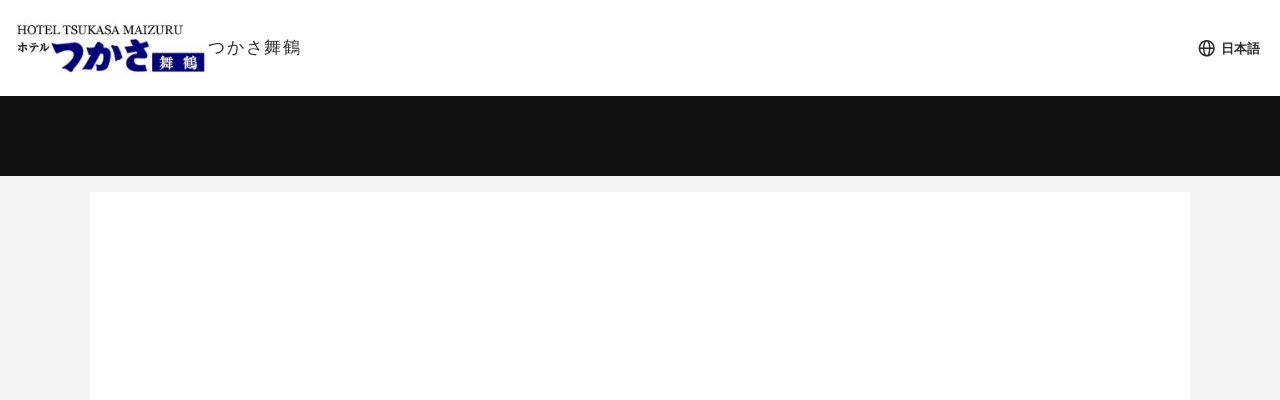

--- FILE ---
content_type: text/html; charset=utf-8
request_url: https://tabichat.jp/engine/hotels/tsukasa_maizuru
body_size: 19990
content:
<!DOCTYPE html><html lang="ja"><head><meta charSet="utf-8" data-next-head=""/><meta name="viewport" content="width=device-width, initial-scale=1.0, minimum-scale=1.0, maximum-scale=1.0" data-next-head=""/><link rel="apple-touch-icon" sizes="180x180" href="/apple-touch-icon.png" data-next-head=""/><link rel="icon" type="image/png" sizes="32x32" href="/favicon-32x32.png" data-next-head=""/><link rel="icon" type="image/png" sizes="16x16" href="/favicon-16x16.png" data-next-head=""/><link rel="mask-icon" href="/safari-pinned-tab.svg" color="#00bed2" data-next-head=""/><meta name="msapplication-TileColor" content="#ffffff" data-next-head=""/><meta name="theme-color" content="#ffffff" data-next-head=""/><title data-next-head="">【公式】つかさ舞鶴の予約サイト</title><meta name="description" content="つかさ舞鶴の公式サイトでお得に予約できます。全館完全個別空調　国道１７５号に沿って本格ビジネスホテル。隣接するふじつ温泉で様々な特典有り。" data-next-head=""/><link rel="canonical" href="https://tabichat.jp/engine/hotels/tsukasa_maizuru" data-next-head=""/><meta property="og:title" content="【公式】つかさ舞鶴の予約サイト" data-next-head=""/><meta property="og:description" content="つかさ舞鶴の公式サイトでお得に予約できます。全館完全個別空調　国道１７５号に沿って本格ビジネスホテル。隣接するふじつ温泉で様々な特典有り。" data-next-head=""/><meta property="og:type" content="website" data-next-head=""/><meta name="twitter:card" content="summary" data-next-head=""/><meta property="og:url" content="https://tabichat.jp/engine/hotels/tsukasa_maizuru" data-next-head=""/><meta property="og:site_name" content="ホテル・旅館公式予約サイト" data-next-head=""/><link rel="preload" href="https://upload.tabichat.com/images/hotel_room_image/thumbnail_6af43788-6ada-49d8-a746-6ff8138dd199.jpg" as="image" data-next-head=""/><link rel="preload" href="/engine/_next/static/css/2fefd53fead5d18f.css" as="style"/><link rel="preload" href="/engine/_next/static/css/5bb56a5bb366c47b.css" as="style"/><link href="https://fonts.googleapis.com/css2?family=Material+Icons&amp;display=block" rel="stylesheet"/><style data-emotion="css-global pxy1kj">:root{--toastify-toast-width:28.75rem;--toastify-color-info:#555555;--toastify-color-success:#121212;--toastify-color-warning:#ee5244;--toastify-color-error:#ee5244;--toastify-icon-color-info:#fff;--toastify-icon-color-success:#fff;--toastify-icon-color-warning:#fff;--toastify-icon-color-error:#fff;--toastify-text-color-info:#fff;--toastify-text-color-success:#fff;--toastify-text-color-warning:#fff;--toastify-text-color-error:#fff;}@media only screen and (min-width: 481px){.Toastify__toast-container{width:var(--toastify-toast-width);}}</style><link rel="stylesheet" href="/engine/_next/static/css/2fefd53fead5d18f.css" data-n-g=""/><link rel="stylesheet" href="/engine/_next/static/css/5bb56a5bb366c47b.css" data-n-p=""/><noscript data-n-css=""></noscript><script defer="" noModule="" src="/engine/_next/static/chunks/polyfills-42372ed130431b0a.js"></script><script src="/engine/_next/static/chunks/webpack-8200aac131065b0a.js" defer=""></script><script src="/engine/_next/static/chunks/framework-ed2bbf324c3298b6.js" defer=""></script><script src="/engine/_next/static/chunks/main-8147f0e272cc7cf6.js" defer=""></script><script src="/engine/_next/static/chunks/pages/_app-95495bc24f3dfcd7.js" defer=""></script><script src="/engine/_next/static/chunks/1127-0f707faa3af92443.js" defer=""></script><script src="/engine/_next/static/chunks/8681-f3407f52e3fe9b75.js" defer=""></script><script src="/engine/_next/static/chunks/8992-1e2c3a423a4580ae.js" defer=""></script><script src="/engine/_next/static/chunks/9759-8f96245153d95925.js" defer=""></script><script src="/engine/_next/static/chunks/1777-57b21f9be2907b16.js" defer=""></script><script src="/engine/_next/static/chunks/4587-a518ccfa1445c11f.js" defer=""></script><script src="/engine/_next/static/chunks/6907-21a7d7400f0772b7.js" defer=""></script><script src="/engine/_next/static/chunks/3737-0b51d8d696c0e288.js" defer=""></script><script src="/engine/_next/static/chunks/7256-870245bd6edf8f33.js" defer=""></script><script src="/engine/_next/static/chunks/51-fce14de4d059a68d.js" defer=""></script><script src="/engine/_next/static/chunks/5739-66c48e30085647dd.js" defer=""></script><script src="/engine/_next/static/chunks/7892-4906bae418417b16.js" defer=""></script><script src="/engine/_next/static/chunks/8-8e478fa686ae3cc8.js" defer=""></script><script src="/engine/_next/static/chunks/1504-c30f2548e8e78266.js" defer=""></script><script src="/engine/_next/static/chunks/4838-592afa26aeca24d7.js" defer=""></script><script src="/engine/_next/static/chunks/1254-ef648829b4eba5e9.js" defer=""></script><script src="/engine/_next/static/chunks/1800-f9ccae24942b37ee.js" defer=""></script><script src="/engine/_next/static/chunks/7648-2da601639dae868e.js" defer=""></script><script src="/engine/_next/static/chunks/1098-5f6947a51d02814f.js" defer=""></script><script src="/engine/_next/static/chunks/5655-8a91b14239813ecb.js" defer=""></script><script src="/engine/_next/static/chunks/8911-d47901f7766997a6.js" defer=""></script><script src="/engine/_next/static/chunks/9657-c4abe98e18630765.js" defer=""></script><script src="/engine/_next/static/chunks/pages/hotels/%5BhotelId%5D-66b90493a5ba8777.js" defer=""></script><script src="/engine/_next/static/hp2jYRb6Mu2tGWvUuAyLM/_buildManifest.js" defer=""></script><script src="/engine/_next/static/hp2jYRb6Mu2tGWvUuAyLM/_ssgManifest.js" defer=""></script></head><body><noscript><iframe src="https://www.googletagmanager.com/ns.html?id=GTM-WV2V6PH" height="0" width="0" style="display:none;visibility:hidden"></iframe></noscript><link rel="preload" as="image" href="https://upload.tabichat.com/images/hotel/118ef024-d0ed-40a9-8f19-8556aa0df2ce.jpg"/><link rel="preload" as="image" href="https://upload.tabichat.com/images/hotel_room_image/thumbnail_6af43788-6ada-49d8-a746-6ff8138dd199.jpg"/><div id="__next"><style data-emotion="css-global av018k">:root{--color-primary:#AF9267;--color-primary--light:rgba(185,160,127,1);--color-primary--dark:rgba(157,131,92,1);--color-secondary:#6AA8B5;--color-secondary--light:rgba(129,179,190,1);--color-secondary--dark:rgba(95,150,162,1);}</style><noscript><iframe src="https://www.googletagmanager.com/ns.html?id=GTM-TP3JHG7C"
height="0" width="0" style="display:none;visibility:hidden"></iframe></noscript><style data-emotion="css 16t6qw4">.css-16t6qw4{background-color:#FFFFFF;display:-webkit-box;display:-webkit-flex;display:-ms-flexbox;display:flex;}</style><header class="css-16t6qw4"><style data-emotion="css 14sq8rh">.css-14sq8rh{display:-webkit-box;display:-webkit-flex;display:-ms-flexbox;display:flex;-webkit-align-items:center;-webkit-box-align:center;-ms-flex-align:center;align-items:center;margin:0;padding:1rem 1rem;}@media screen and (min-width: 640px){.css-14sq8rh{padding:1.25rem 1rem;}}</style><h1 class="css-14sq8rh"><a><style data-emotion="css 1ixt5uf">.css-1ixt5uf{display:-webkit-box;display:-webkit-flex;display:-ms-flexbox;display:flex;-webkit-align-items:center;-webkit-box-align:center;-ms-flex-align:center;align-items:center;-webkit-box-flex-wrap:wrap;-webkit-flex-wrap:wrap;-ms-flex-wrap:wrap;flex-wrap:wrap;gap:0.5rem 1rem;}</style><div class="css-1ixt5uf"><style data-emotion="css 102l7yj">.css-102l7yj{max-width:12rem;max-height:3rem;font-size:0.9375rem;}@media screen and (min-width: 640px){.css-102l7yj{max-width:15rem;max-height:3.5rem;}}</style><img src="https://upload.tabichat.com/images/hotel/118ef024-d0ed-40a9-8f19-8556aa0df2ce.jpg" alt="つかさ舞鶴" class="css-102l7yj"/><style data-emotion="css 1b7gas5">.css-1b7gas5{font-size:1.0625rem;text-align:left;letter-spacing:0.1em;font-weight:600;color:rgba(45, 45, 45, 1);line-height:1.2;font-size:0.9375rem;font-weight:400;}@media screen and (min-width: 640px){.css-1b7gas5{text-align:left;font-size:1.3125rem;}}@media screen and (min-width: 640px){.css-1b7gas5{font-size:1.0625rem;}}</style><span class="css-1b7gas5">つかさ舞鶴</span></div></a></h1><style data-emotion="css tjhqb5">.css-tjhqb5{display:-webkit-box;display:-webkit-flex;display:-ms-flexbox;display:flex;-webkit-box-pack:end;-ms-flex-pack:end;-webkit-justify-content:flex-end;justify-content:flex-end;-webkit-align-items:center;-webkit-box-align:center;-ms-flex-align:center;align-items:center;padding:0 0.75rem 0 0;margin-left:auto;}@media screen and (min-width: 640px){.css-tjhqb5{padding:0.5rem 0.25rem 0.5rem 1rem;}}</style><div class="css-tjhqb5"><div class="css-0"><style data-emotion="css bjn8wh">.css-bjn8wh{position:relative;}</style><div class="css-bjn8wh"><style data-emotion="css zjik7">.css-zjik7{display:-webkit-box;display:-webkit-flex;display:-ms-flexbox;display:flex;}</style><div class="css-zjik7"><style data-emotion="css 460fzy">.css-460fzy{display:-webkit-box;display:-webkit-flex;display:-ms-flexbox;display:flex;-webkit-align-items:center;-webkit-box-align:center;-ms-flex-align:center;align-items:center;cursor:pointer;padding:0.75rem 0.625rem;-webkit-transition:color 0.3s ease;transition:color 0.3s ease;-webkit-tap-highlight-color:rgba(0, 0, 0, 0);}.css-460fzy:hover{color:var(--color-primary);}@media screen and (min-width: 640px){.css-460fzy{padding:0.75rem 1rem;}}</style><div class="css-460fzy"><style data-emotion="css 1mirmb9">.css-1mirmb9{width:1.5rem;height:1.5rem;font-size:1.4375rem;display:-webkit-box;display:-webkit-flex;display:-ms-flexbox;display:flex;-webkit-align-items:center;-webkit-box-align:center;-ms-flex-align:center;align-items:center;-webkit-box-pack:center;-ms-flex-pack:center;-webkit-justify-content:center;justify-content:center;}@media screen and (min-width: 640px){.css-1mirmb9{width:1.25rem;height:1.25rem;font-size:1.25rem;}}</style><div class="css-1mirmb9"><style data-emotion="css 9hag6h">.css-9hag6h{overflow:hidden;margin:0;font-family:iconfont;speak:none;font-style:normal;font-weight:normal;font-variant:normal;text-transform:none;line-height:1;-webkit-font-smoothing:antialiased;-moz-osx-font-smoothing:grayscale;}.css-9hag6h:before{content:"\e918";}</style><i class="css-9hag6h"></i></div><style data-emotion="css h9834c">.css-h9834c{display:none;font-size:0.8125rem;font-weight:600;line-height:1;margin-left:0.25rem;}@media screen and (min-width: 640px){.css-h9834c{display:block;}}</style><div class="css-h9834c">日本語</div></div></div></div></div></div></header><div><style data-emotion="css c7p0e4">.css-c7p0e4{background:#FFFFFF;}</style><div class="css-c7p0e4"><style data-emotion="css 1okya3">.css-1okya3{background:#121212;padding:0.5rem;}@media screen and (min-width: 640px){.css-1okya3{padding:0.75rem 0;}}</style><div class="css-1okya3"><style data-emotion="css 8ihfr6">.css-8ihfr6{max-width:1132px;margin:0 auto;-webkit-transition:opacity 0.4s ease;transition:opacity 0.4s ease;opacity:0;}@media screen and (min-width: 640px){.css-8ihfr6{padding:0 1rem;}}</style><div class="css-8ihfr6"><form><style data-emotion="css 16e28go">.css-16e28go{display:-webkit-box;display:-webkit-flex;display:-ms-flexbox;display:flex;position:relative;overflow:hidden;}@media screen and (min-width: 640px){.css-16e28go{overflow:visible;border-radius:0;}}</style><div class="css-16e28go"><style data-emotion="css 1fazq8z">.css-1fazq8z{-webkit-flex:1;-ms-flex:1;flex:1;}</style><div class="css-1fazq8z"><input type="hidden" name="checkin_date"/><input type="hidden" name="checkout_date"/><style data-emotion="css vkbzc7">.css-vkbzc7{display:-webkit-box;display:-webkit-flex;display:-ms-flexbox;display:flex;padding:0;}</style><div class="css-vkbzc7"><style data-emotion="css xb3hfe">.css-xb3hfe{position:relative;padding:0.0625rem 2rem 0.0625rem 0.75rem;box-sizing:border-box;margin:0;width:100%;height:3rem;background:#FFFFFF;cursor:pointer;outline:none;-webkit-transition:background-color 0.4s ease;transition:background-color 0.4s ease;}.css-xb3hfe:hover{background:#EEEEEE;}.css-xb3hfe:after{content:"";position:absolute;top:50%;right:0.75rem;width:0.5rem;height:0.5rem;border:0.125rem solid #CCCCCC;border-top:0;border-left:0;-webkit-transform:translateY(-70%) rotate(45deg);-moz-transform:translateY(-70%) rotate(45deg);-ms-transform:translateY(-70%) rotate(45deg);transform:translateY(-70%) rotate(45deg);}@media screen and (min-width: 640px){.css-xb3hfe{padding:0.25rem 2rem 0.0625rem 0.75rem;height:3.5rem;}}@media screen and (min-width: 960px){.css-xb3hfe{padding-right:2.5rem;padding-left:1rem;}.css-xb3hfe:after{right:1rem;}}</style><div class="css-xb3hfe"><style data-emotion="css 1qtb5he">.css-1qtb5he{font-size:0.6875rem;line-height:1rem;color:rgba(45, 45, 45, 0.74);}</style><label class="css-1qtb5he">宿泊日</label><style data-emotion="css kaduo0">.css-kaduo0{font-size:16px;line-height:1.5rem;font-weight:600;color:rgba(45, 45, 45, 1);overflow:hidden;white-space:nowrap;text-overflow:ellipsis;}@media screen and (min-width: 640px){.css-kaduo0{line-height:1.75rem;}}@media screen and (min-width: 960px){.css-kaduo0{font-size:1.0625rem;}}</style><div class="css-kaduo0"> - </div></div></div></div><style data-emotion="css pwj3aq">.css-pwj3aq{width:50%;}@media screen and (min-width: 640px){.css-pwj3aq{width:22%;}}@media screen and (min-width: 960px){.css-pwj3aq{width:32%;}}</style><div class="css-pwj3aq"><div class="css-vkbzc7"><style data-emotion="css 4bycda">.css-4bycda{position:relative;padding:0.0625rem 2rem 0.0625rem 0.75rem;box-sizing:border-box;margin:0;width:100%;height:3rem;background:#FFFFFF;cursor:pointer;outline:none;-webkit-transition:background-color 0.4s ease;transition:background-color 0.4s ease;border-left:1px solid rgba(18,18,18,0.2);}.css-4bycda:hover{background:#EEEEEE;}.css-4bycda:after{content:"";position:absolute;top:50%;right:0.75rem;width:0.5rem;height:0.5rem;border:0.125rem solid #CCCCCC;border-top:0;border-left:0;-webkit-transform:translateY(-70%) rotate(45deg);-moz-transform:translateY(-70%) rotate(45deg);-ms-transform:translateY(-70%) rotate(45deg);transform:translateY(-70%) rotate(45deg);}@media screen and (min-width: 640px){.css-4bycda{padding:0.25rem 2rem 0.0625rem 0.75rem;height:3.5rem;}}@media screen and (min-width: 960px){.css-4bycda{padding-right:2.5rem;padding-left:1rem;}.css-4bycda:after{right:1rem;}}</style><div class="css-4bycda"><label class="css-1qtb5he">宿泊人数</label><div class="css-kaduo0">2 名 (1室)</div></div></div></div><style data-emotion="css uqpo1o">.css-uqpo1o{padding:0;height:100%;width:100%;max-width:8rem;display:none;}@media screen and (min-width: 640px){.css-uqpo1o{display:block;}}</style><div class="css-uqpo1o"><style data-emotion="css 4xkv8s">.css-4xkv8s{position:relative;box-sizing:border-box;overflow:hidden;text-align:center;outline:none;cursor:pointer;-webkit-text-decoration:none;text-decoration:none;letter-spacing:0.1em;border-radius:4px;margin:0;width:100%;-webkit-transition:background 0.4s ease,opacity 0.4s ease;transition:background 0.4s ease,opacity 0.4s ease;font-size:0.875rem;font-weight:400;color:white;background-color:var(--color-primary);padding:0 0.25rem;border:none;min-width:64px;height:36px;line-height:36px;display:-webkit-box;display:-webkit-flex;display:-ms-flexbox;display:flex;border-radius:0;height:3rem;line-height:1.4375rem;min-width:6rem;-webkit-align-items:center;-webkit-box-align:center;-ms-flex-align:center;align-items:center;-webkit-box-pack:center;-ms-flex-pack:center;-webkit-justify-content:center;justify-content:center;}.css-4xkv8s:hover{background-color:var(--color-primary--light);}.css-4xkv8s:disabled{opacity:0.5;cursor:default;}.css-4xkv8s:disabled:hover{background-color:var(--color-primary);}@media (-webkit-min-device-pixel-ratio: 2),(min-resolution: 2dppx)){.css-4xkv8s{font-weight:600;}}@media screen and (min-width: 640px){.css-4xkv8s{height:3.5rem;}}</style><button type="submit" class="css-4xkv8s">検索する</button></div></div></form></div></div></div><div><style data-emotion="css 1lv5tsd">.css-1lv5tsd{padding:1rem 0.5rem;max-width:1132px;margin:0 auto;box-sizing:border-box;}</style><div class="css-1lv5tsd"><style data-emotion="css 1tkocqm">.css-1tkocqm{padding:0 0.5rem 1rem;}</style><div class="css-1tkocqm"><style data-emotion="css 1oad22a">.css-1oad22a{height:auto;box-sizing:border-box;width:100%;}</style><div class="css-1oad22a"><style data-emotion="css 1qesdsb">.css-1qesdsb{background-color:white;}</style><div class="css-1qesdsb"><style data-emotion="css mws4fn">.css-mws4fn{opacity:0;}</style><div class="css-mws4fn"><style data-emotion="css r8wej9">.css-r8wej9{padding:0.75rem 1rem;}@media screen and (min-width: 640px){.css-r8wej9{display:-webkit-box;display:-webkit-flex;display:-ms-flexbox;display:flex;-webkit-align-items:center;-webkit-box-align:center;-ms-flex-align:center;align-items:center;-webkit-box-pack:justify;-webkit-justify-content:space-between;justify-content:space-between;}}</style><div class="css-r8wej9"><style data-emotion="css lkh5er">.css-lkh5er{display:-webkit-box;display:-webkit-flex;display:-ms-flexbox;display:flex;-webkit-box-flex-wrap:wrap;-webkit-flex-wrap:wrap;-ms-flex-wrap:wrap;flex-wrap:wrap;-webkit-align-items:center;-webkit-box-align:center;-ms-flex-align:center;align-items:center;}</style><div class="css-lkh5er"><style data-emotion="css 1lz7go0">.css-1lz7go0{font-size:1.0625rem;font-weight:600;line-height:1.625rem;margin:0.25rem 0;padding-right:1rem;letter-spacing:0.05em;}</style><h3 class="css-1lz7go0"> </h3><style data-emotion="css 1t35y78">.css-1t35y78{font-size:0.6875rem;line-height:1;color:rgba(45, 45, 45, 1);font-weight:700;padding:0.375rem 0.5rem;margin:0.25rem 0;background-color:#EEEEEE;}</style><div class="css-1t35y78">大人 2名</div></div><style data-emotion="css 18xsp6h">.css-18xsp6h{height:calc(2.5rem + 0.5rem);padding-top:0.5rem;margin:0 -0.5rem;max-width:24rem;}@media screen and (min-width: 640px){.css-18xsp6h{width:50%;height:2.5rem;margin:0;padding-top:0;padding-left:1rem;}}</style><div class="css-18xsp6h"></div></div><style data-emotion="css pus50o">.css-pus50o{position:relative;display:-webkit-box;display:-webkit-flex;display:-ms-flexbox;display:flex;padding:0;border-top:1px solid #EEEEEE;}.css-pus50o>div{min-width:50%;margin:0 auto;}@media screen and (min-width: 960px){.css-pus50o{padding:0 0.75rem;}}</style><div class="css-pus50o"><style data-emotion="css 12nint3">.css-12nint3{padding:0.5rem 0.5rem;}</style><div class="css-12nint3"><style data-emotion="css qb8zhg">.css-qb8zhg{text-align:center;letter-spacing:0.05em;padding:0.75rem 0.5rem;font-size:1.1875rem;color:rgba(45, 45, 45, 0.74);font-weight:300;}@media screen and (min-width: 640px){.css-qb8zhg{font-size:1.1875rem;color:rgba(45, 45, 45, 1);font-weight:600;padding:0.5rem;}}</style><div class="css-qb8zhg">1月<!-- --> <!-- -->2026</div><style data-emotion="css 19mg2kw">.css-19mg2kw{padding-top:0.5rem;margin-bottom:1rem;height:2.5rem;border-bottom:1px solid #EEEEEE;box-sizing:border-box;}</style><div class="css-19mg2kw"><div><style data-emotion="css 16n2jq">.css-16n2jq{width:14.28571%;display:inline-block;text-align:center;-webkit-user-select:none;-moz-user-select:none;-ms-user-select:none;user-select:none;cursor:pointer;padding:0.5rem 0.125rem;position:relative;font-size:0.9375rem;font-weight:700;-webkit-tap-highlight-color:rgba(0, 0, 0, 0);text-transform:uppercase;font-weight:400;color:rgba(0, 0, 0, 0.33);font-size:0.8125rem;cursor:initial;padding:0;line-height:1;padding-bottom:0.25rem;}@media screen and (min-width: 640px){.css-16n2jq{padding:0.625rem 0.125rem;}.css-16n2jq:hover{background-color:rgba(18,18,18,0.1);}}@media screen and (min-width: 640px){.css-16n2jq{line-height:1;}.css-16n2jq:hover{background:none;}}</style><span class="css-16n2jq">日</span><span class="css-16n2jq">月</span><span class="css-16n2jq">火</span><span class="css-16n2jq">水</span><span class="css-16n2jq">木</span><span class="css-16n2jq">金</span><span class="css-16n2jq">土</span></div></div><style data-emotion="css fco0xz">.css-fco0xz{position:relative;z-index:1;display:-webkit-box;display:-webkit-flex;display:-ms-flexbox;display:flex;-webkit-box-flex-wrap:wrap;-webkit-flex-wrap:wrap;-ms-flex-wrap:wrap;flex-wrap:wrap;}</style><div class="css-fco0xz"><style data-emotion="css 1j0249a">.css-1j0249a{width:14.28571%;display:inline-block;text-align:center;-webkit-user-select:none;-moz-user-select:none;-ms-user-select:none;user-select:none;cursor:pointer;padding:0.5rem 0.125rem;position:relative;font-size:0.9375rem;font-weight:700;-webkit-tap-highlight-color:rgba(0, 0, 0, 0);}@media screen and (min-width: 640px){.css-1j0249a{padding:0.625rem 0.125rem;}.css-1j0249a:hover{background-color:rgba(18,18,18,0.1);}}.css-1j0249a:hover{background:0;cursor:default;}</style><span class="css-1j0249a"></span><span class="css-1j0249a"></span><span class="css-1j0249a"></span><span class="css-1j0249a"></span><style data-emotion="css 1spfmop">.css-1spfmop{width:14.28571%;display:inline-block;text-align:center;-webkit-user-select:none;-moz-user-select:none;-ms-user-select:none;user-select:none;cursor:pointer;padding:0.5rem 0.125rem;position:relative;font-size:0.9375rem;font-weight:700;-webkit-tap-highlight-color:rgba(0, 0, 0, 0);font-weight:400;color:rgba(0, 0, 0, 0.33);cursor:initial;}@media screen and (min-width: 640px){.css-1spfmop{padding:0.625rem 0.125rem;}.css-1spfmop:hover{background-color:rgba(18,18,18,0.1);}}@media screen and (min-width: 640px){.css-1spfmop:hover{background:none;}}</style><span class="css-1spfmop"><span>1</span><style data-emotion="css 1i4huyq">.css-1i4huyq{font-size:9px;line-height:1.2;height:1.5rem;color:var(--color-primary);display:-webkit-box;display:-webkit-flex;display:-ms-flexbox;display:flex;-webkit-align-items:center;-webkit-box-align:center;-ms-flex-align:center;align-items:center;-webkit-box-pack:center;-ms-flex-pack:center;-webkit-justify-content:center;justify-content:center;font-weight:400;padding-top:0.5rem;letter-spacing:-0.5px;position:relative;}@media screen and (min-width: 960px){.css-1i4huyq{font-size:11px;}}@media screen and (min-width: 1280px){.css-1i4huyq{font-size:12px;}}</style><span class="css-1i4huyq"> </span></span><span class="css-1spfmop"><span>2</span><span class="css-1i4huyq"> </span></span><span class="css-1spfmop"><span>3</span><span class="css-1i4huyq"> </span></span><span class="css-1spfmop"><span>4</span><span class="css-1i4huyq"> </span></span><span class="css-1spfmop"><span>5</span><span class="css-1i4huyq"> </span></span><span class="css-1spfmop"><span>6</span><span class="css-1i4huyq"> </span></span><span class="css-1spfmop"><span>7</span><span class="css-1i4huyq"> </span></span><span class="css-1spfmop"><span>8</span><span class="css-1i4huyq"> </span></span><span class="css-1spfmop"><span>9</span><span class="css-1i4huyq"> </span></span><span class="css-1spfmop"><span>10</span><span class="css-1i4huyq"> </span></span><span class="css-1spfmop"><span>11</span><span class="css-1i4huyq"> </span></span><span class="css-1spfmop"><span>12</span><span class="css-1i4huyq"> </span></span><span class="css-1spfmop"><span>13</span><span class="css-1i4huyq"> </span></span><span class="css-1spfmop"><span>14</span><span class="css-1i4huyq"> </span></span><span class="css-1spfmop"><span>15</span><span class="css-1i4huyq"> </span></span><span class="css-1spfmop"><span>16</span><span class="css-1i4huyq"> </span></span><span class="css-1spfmop"><span>17</span><span class="css-1i4huyq"> </span></span><span class="css-1spfmop"><span>18</span><span class="css-1i4huyq"> </span></span><span class="css-1spfmop"><span>19</span><span class="css-1i4huyq"> </span></span><span class="css-1spfmop"><span>20</span><span class="css-1i4huyq"> </span></span><span class="css-1spfmop"><span>21</span><span class="css-1i4huyq"> </span></span><span class="css-1spfmop"><span>22</span><span class="css-1i4huyq"> </span></span><span class="css-1spfmop"><span>23</span><span class="css-1i4huyq"> </span></span><span class="css-1spfmop"><span>24</span><span class="css-1i4huyq"> </span></span><style data-emotion="css 4ilfsh">.css-4ilfsh{width:14.28571%;display:inline-block;text-align:center;-webkit-user-select:none;-moz-user-select:none;-ms-user-select:none;user-select:none;cursor:pointer;padding:0.5rem 0.125rem;position:relative;font-size:0.9375rem;font-weight:700;-webkit-tap-highlight-color:rgba(0, 0, 0, 0);}@media screen and (min-width: 640px){.css-4ilfsh{padding:0.625rem 0.125rem;}.css-4ilfsh:hover{background-color:rgba(18,18,18,0.1);}}</style><span class="css-4ilfsh"><span>25</span><span class="css-1i4huyq"> </span></span><style data-emotion="css 1rlofh3">.css-1rlofh3{width:14.28571%;display:inline-block;text-align:center;-webkit-user-select:none;-moz-user-select:none;-ms-user-select:none;user-select:none;cursor:pointer;padding:0.5rem 0.125rem;position:relative;font-size:0.9375rem;font-weight:700;-webkit-tap-highlight-color:rgba(0, 0, 0, 0);font-weight:700;color:var(--color-primary--dark);}@media screen and (min-width: 640px){.css-1rlofh3{padding:0.625rem 0.125rem;}.css-1rlofh3:hover{background-color:rgba(18,18,18,0.1);}}</style><span class="css-1rlofh3"><span>26</span><span class="css-1i4huyq"> </span></span><span class="css-4ilfsh"><span>27</span><span class="css-1i4huyq"> </span></span><span class="css-4ilfsh"><span>28</span><span class="css-1i4huyq"> </span></span><span class="css-4ilfsh"><span>29</span><span class="css-1i4huyq"> </span></span><span class="css-4ilfsh"><span>30</span><span class="css-1i4huyq"> </span></span><span class="css-4ilfsh"><span>31</span><span class="css-1i4huyq"> </span></span><span class="css-1j0249a"></span><span class="css-1j0249a"></span><span class="css-1j0249a"></span><span class="css-1j0249a"></span><span class="css-1j0249a"></span><span class="css-1j0249a"></span><span class="css-1j0249a"></span></div></div></div></div></div></div></div><div><style data-emotion="css btc9e2">.css-btc9e2{padding:1.5rem 0.5rem 1.5rem;margin-top:-1rem;}</style><div class="css-btc9e2"><style data-emotion="css 1jlornq">.css-1jlornq{border:0.0625rem solid #CCCCCC;}@media screen and (min-width: 960px){.css-1jlornq{display:-webkit-box;display:-webkit-flex;display:-ms-flexbox;display:flex;-webkit-align-items:flex-start;-webkit-box-align:flex-start;-ms-flex-align:flex-start;align-items:flex-start;}}</style><div class="css-1jlornq"><style data-emotion="css 1ofkp1p">.css-1ofkp1p{display:-webkit-box;display:-webkit-flex;display:-ms-flexbox;display:flex;-webkit-align-items:center;-webkit-box-align:center;-ms-flex-align:center;align-items:center;letter-spacing:0.05em;font-size:0.8125rem;font-weight:600;line-height:1.4375rem;padding:0.5rem 1rem;margin-left:-0.25rem;white-space:nowrap;}.css-1ofkp1p:before{content:"i";width:0.625rem;height:0.625rem;font-size:0.75rem;padding:0.125rem;border:0.125rem solid;border-radius:50%;display:-webkit-box;display:-webkit-flex;display:-ms-flexbox;display:flex;-webkit-align-items:center;-webkit-box-align:center;-ms-flex-align:center;align-items:center;-webkit-box-pack:center;-ms-flex-pack:center;-webkit-justify-content:center;justify-content:center;margin-right:0.5rem;}@media screen and (min-width: 960px){.css-1ofkp1p{padding:1rem 1.5rem;min-width:12rem;}}</style><div class="css-1ofkp1p">お知らせ</div><style data-emotion="css 19mv1ow">.css-19mv1ow{margin:0 1rem;padding:1rem 0;border-top:0.0625rem solid #CCCCCC;}@media screen and (min-width: 960px){.css-19mv1ow{-webkit-flex:1;-ms-flex:1;flex:1;margin:1rem 0;padding:0 1rem;border-top:0;border-left:0.0625rem solid #CCCCCC;padding:0 1.5rem;}}</style><div class="css-19mv1ow"><style data-emotion="css 615it">.css-615it{font-size:0.8125rem;line-height:1.4375rem;max-height:4.5rem;overflow:hidden;}</style><div class="css-615it">※毎週月曜日はふじつ温泉定休日のため、大浴場での入浴は出来ません。<br/>（各部屋にユニットバスが完備されております）</div></div></div></div><style data-emotion="css um1m0v">@media screen and (min-width: 640px){.css-um1m0v{display:-webkit-box;display:-webkit-flex;display:-ms-flexbox;display:flex;-webkit-box-pack:justify;-webkit-justify-content:space-between;justify-content:space-between;-webkit-align-items:flex-start;-webkit-box-align:flex-start;-ms-flex-align:flex-start;align-items:flex-start;-webkit-box-flex-wrap:wrap;-webkit-flex-wrap:wrap;-ms-flex-wrap:wrap;flex-wrap:wrap;}}</style><div class="css-um1m0v"><div><style data-emotion="css txeiyh">.css-txeiyh{padding:0 0.5rem;}</style><div class="css-txeiyh"><style data-emotion="css 1daco1p">.css-1daco1p{position:relative;display:-webkit-box;display:-webkit-flex;display:-ms-flexbox;display:flex;-webkit-box-pack:center;-ms-flex-pack:center;-webkit-justify-content:center;justify-content:center;-webkit-align-items:flex-end;-webkit-box-align:flex-end;-ms-flex-align:flex-end;align-items:flex-end;margin:0 -1rem;}.css-1daco1p:before{content:"";display:block;width:1rem;height:0.0625rem;background-color:#CCCCCC;}.css-1daco1p:after{content:"";display:block;width:1rem;height:0.0625rem;background-color:#CCCCCC;}@media screen and (min-width: 640px){.css-1daco1p{margin:0;-webkit-box-pack:start;-ms-flex-pack:start;-webkit-justify-content:flex-start;justify-content:flex-start;}.css-1daco1p:before{content:none;}.css-1daco1p:after{width:2.5rem;}}</style><div class="css-1daco1p"><style data-emotion="css n7eh6e">.css-n7eh6e{margin:0;padding:0;list-style:none;display:-webkit-box;display:-webkit-flex;display:-ms-flexbox;display:flex;width:100%;max-width:26rem;border:0.0625rem solid #CCCCCC;border-bottom:0;overflow:hidden;border-top-right-radius:4px;border-top-left-radius:4px;}@media screen and (min-width: 640px){.css-n7eh6e{width:19.5rem;max-width:100%;}}</style><ul class="css-n7eh6e"><style data-emotion="css p47uqz">.css-p47uqz{display:-webkit-box;display:-webkit-flex;display:-ms-flexbox;display:flex;-webkit-align-items:center;-webkit-box-align:center;-ms-flex-align:center;align-items:center;-webkit-box-pack:center;-ms-flex-pack:center;-webkit-justify-content:center;justify-content:center;width:50%;height:2.25rem;padding:0.5rem 0;text-align:center;font-size:0.8125rem;font-weight:600;letter-spacing:0.08em;line-height:1;cursor:pointer;background-color:#FFFFFF;color:rgba(45, 45, 45, 1);border:0.0625rem solid #CCCCCC;border-top:0;border-left:0;-webkit-transition:background-color 0.4s ease;transition:background-color 0.4s ease;position:relative;background-color:transparent;border-bottom:0;color:var(--color-primary);box-shadow:0 0 8px rgba(0, 0, 0, 0.2);cursor:default;z-index:1;}.css-p47uqz:last-of-type{border-right:0;}.css-p47uqz:hover{background-color:rgba(255,255,255,0.5);}.css-p47uqz:hover{background-color:transparent;}</style><li data-type="room_list" class="css-p47uqz">お部屋<!-- --> (<!-- -->6<!-- -->)</li><style data-emotion="css p75go1">.css-p75go1{display:-webkit-box;display:-webkit-flex;display:-ms-flexbox;display:flex;-webkit-align-items:center;-webkit-box-align:center;-ms-flex-align:center;align-items:center;-webkit-box-pack:center;-ms-flex-pack:center;-webkit-justify-content:center;justify-content:center;width:50%;height:2.25rem;padding:0.5rem 0;text-align:center;font-size:0.8125rem;font-weight:600;letter-spacing:0.08em;line-height:1;cursor:pointer;background-color:#FFFFFF;color:rgba(45, 45, 45, 1);border:0.0625rem solid #CCCCCC;border-top:0;border-left:0;-webkit-transition:background-color 0.4s ease;transition:background-color 0.4s ease;}.css-p75go1:last-of-type{border-right:0;}.css-p75go1:hover{background-color:rgba(255,255,255,0.5);}</style><li data-type="plan_list" class="css-p75go1">プラン<!-- --> (<!-- -->4<!-- -->)</li></ul></div></div></div><style data-emotion="css 1irf5f4">.css-1irf5f4{padding-top:0.75rem;}@media screen and (min-width: 640px){.css-1irf5f4{padding-top:0;margin-left:auto;}}</style><div class="css-1irf5f4"><style data-emotion="css 1i5yto3">.css-1i5yto3{padding:0 0.5rem;opacity:0;}</style><div class="css-1i5yto3"><style data-emotion="css 11ci9k9">.css-11ci9k9{position:relative;width:70%;max-width:13rem;padding-top:0.25rem;}@media screen and (min-width: 640px){.css-11ci9k9{padding-top:0;width:100%;min-width:12rem;}}</style><div class="css-11ci9k9"><style data-emotion="css adqu6z">.css-adqu6z{position:relative;padding:0 2rem 0 0.75rem;box-sizing:border-box;display:-webkit-box;display:-webkit-flex;display:-ms-flexbox;display:flex;-webkit-align-items:center;-webkit-box-align:center;-ms-flex-align:center;align-items:center;margin:0;width:100%;height:2.375rem;border:1px solid #CCCCCC;background:#FFFFFF;cursor:pointer;outline:none;font-size:0.8125rem;font-weight:600;line-height:1;-webkit-transition:background-color 0.4s ease;transition:background-color 0.4s ease;}.css-adqu6z:hover{background:#EEEEEE;}.css-adqu6z:after{content:"";position:absolute;top:50%;right:0.75rem;width:0.5rem;height:0.5rem;border:0.125rem solid #CCCCCC;border-top:0;border-left:0;-webkit-transform:translateY(-70%) rotate(45deg);-moz-transform:translateY(-70%) rotate(45deg);-ms-transform:translateY(-70%) rotate(45deg);transform:translateY(-70%) rotate(45deg);}</style><div class="css-adqu6z">おすすめ順</div></div></div></div></div><style data-emotion="css 1fh9ug8">.css-1fh9ug8{padding-bottom:1.5rem;}</style><div class="css-1fh9ug8"><style data-emotion="css 1hi9nyi">.css-1hi9nyi{display:-webkit-box;display:-webkit-flex;display:-ms-flexbox;display:flex;-webkit-flex-direction:column;-ms-flex-direction:column;flex-direction:column;min-height:180px;overflow:hidden;position:relative;background:rgb(255,255,255);border-radius:4px;box-sizing:border-box;margin:1rem 0.5rem;}@media screen and (min-width: 640px){.css-1hi9nyi{-webkit-flex-direction:row;-ms-flex-direction:row;flex-direction:row;-webkit-box-flex-wrap:wrap;-webkit-flex-wrap:wrap;-ms-flex-wrap:wrap;flex-wrap:wrap;}}</style><div class="css-1hi9nyi"><style data-emotion="css 1bsfyen">.css-1bsfyen{width:100%;padding:0.75rem 0.5rem 0;}@media screen and (min-width: 640px){.css-1bsfyen{background-color:#FFFFFF;width:50%;padding-bottom:0.5rem;}}@media screen and (min-width: 960px){.css-1bsfyen{width:36%;}}</style><div class="css-1bsfyen"><style data-emotion="css 1me1zca">.css-1me1zca{margin:-0.75rem -0.5rem 0.5rem;}@media screen and (min-width: 640px){.css-1me1zca{margin:0.5rem;}}</style><div class="css-1me1zca"><style data-emotion="css dwruh0 animation-995spz">.css-dwruh0{position:relative;padding:56.25% 0 0;-webkit-background-size:cover;background-size:cover;-webkit-background-position:center;background-position:center;cursor:pointer;-webkit-animation-name:animation-995spz;animation-name:animation-995spz;-webkit-animation-duration:0.8s;animation-duration:0.8s;-webkit-animation-timing-function:ease;animation-timing-function:ease;-webkit-animation-fill-mode:forwards;animation-fill-mode:forwards;}@media screen and (min-width: 640px){.css-dwruh0{padding:66.6% 0 0;}}@-webkit-keyframes animation-995spz{0%{opacity:0;}10%{opacity:0;}100%{opacity:1;}}@keyframes animation-995spz{0%{opacity:0;}10%{opacity:0;}100%{opacity:1;}}</style><div class="css-dwruh0"><img alt="【喫煙】シングルルーム（ベッドサイズ140cm）" decoding="async" data-nimg="fill" style="position:absolute;height:100%;width:100%;left:0;top:0;right:0;bottom:0;object-fit:cover;color:transparent" src="https://upload.tabichat.com/images/hotel_room_image/thumbnail_6af43788-6ada-49d8-a746-6ff8138dd199.jpg"/><style data-emotion="css laiui3">.css-laiui3{position:absolute;top:0.5rem;right:0.5rem;}</style><div class="css-laiui3"><style data-emotion="css 1qzacy3">.css-1qzacy3{background:rgba(0, 0, 0, 0.5);padding:0.25rem 0.5rem;color:#fff;display:-webkit-box;display:-webkit-flex;display:-ms-flexbox;display:flex;-webkit-align-items:center;-webkit-box-align:center;-ms-flex-align:center;align-items:center;border-radius:4px;}</style><div class="css-1qzacy3"><style data-emotion="css qmo9cs">.css-qmo9cs{font-size:0.8125rem;padding-right:0.25rem;}</style><span class="css-qmo9cs">1</span> <style data-emotion="css c6go4y">.css-c6go4y{overflow:hidden;margin:0;font-family:iconfont;speak:none;font-style:normal;font-weight:normal;font-variant:normal;text-transform:none;line-height:1;-webkit-font-smoothing:antialiased;-moz-osx-font-smoothing:grayscale;font-size:1.1875rem;}.css-c6go4y:before{content:"\e915";}</style><i class="css-c6go4y"></i></div></div></div></div><style data-emotion="css 1uaf2cu">.css-1uaf2cu{-webkit-align-items:center;-webkit-box-align:center;-ms-flex-align:center;align-items:center;color:rgb(0, 0, 0);display:-webkit-box;display:-webkit-flex;display:-ms-flexbox;display:flex;perspective-origin:165px 56px;transform-origin:165px 56px;box-sizing:border-box;padding:calc(
      0.5rem -
        (1.625rem - 1.0625rem) / 2
    ) 0.5rem;padding:0.5rem 0.5rem 0.5rem;}@media screen and (min-width: 640px){.css-1uaf2cu{padding:0.5rem;}}</style><div class="css-1uaf2cu"><style data-emotion="css dhldd1">.css-dhldd1{-webkit-align-self:flex-end;-ms-flex-item-align:flex-end;align-self:flex-end;display:-webkit-box;display:-webkit-flex;display:-ms-flexbox;display:flex;font-size:1.1875rem;line-height:1.625rem;font-weight:700;color:rgba(45, 45, 45, 1);overflow:hidden;transform-origin:149px 48px;margin:0;}</style><h3 class="css-dhldd1">【喫煙】シングルルーム（ベッドサイズ140cm）</h3></div><style data-emotion="css 13apugy">.css-13apugy{display:-webkit-box;display:-webkit-flex;display:-ms-flexbox;display:flex;-webkit-align-items:flex-start;-webkit-box-align:flex-start;-ms-flex-align:flex-start;align-items:flex-start;-webkit-box-pack:justify;-webkit-justify-content:space-between;justify-content:space-between;padding:0.5rem 0.5rem 1rem 0.5rem;font-size:0.8125rem;color:rgba(45, 45, 45, 0.74);line-height:1.5;cursor:pointer;}@media screen and (min-width: 640px){.css-13apugy{padding:0.25rem 0.5rem;}}</style><div class="css-13apugy"><style data-emotion="css 1qk43np">.css-1qk43np{padding:0.25rem 1rem 0.5rem 0;}</style><div class="css-1qk43np"><style data-emotion="css pv1s1f">.css-pv1s1f{margin:0;padding:0;list-style:none;}</style><ul class="css-pv1s1f"><style data-emotion="css 1nyhiw1">.css-1nyhiw1{position:relative;margin-bottom:0.25rem;padding-left:1rem;font-size:0.8125rem;line-height:1.4375rem;}.css-1nyhiw1:before{content:'';display:block;position:absolute;width:0.5rem;height:1px;background-color:#CCCCCC;top:0.75em;left:0;}</style><li class="css-1nyhiw1">喫煙</li><li class="css-1nyhiw1"><style data-emotion="css ti75j2">.css-ti75j2{margin:0;}</style><p class="css-ti75j2">シングルベッド 1台</p></li><li class="css-1nyhiw1">洗浄機能付きトイレ</li><li class="css-1nyhiw1">ネット可(wifi)</li><li class="css-1nyhiw1">ネット可(有線)</li></ul></div><style data-emotion="css k3yrqj">.css-k3yrqj{border:1px solid var(--color-primary);border-radius:4px;background:none;color:var(--color-primary);cursor:pointer;margin-left:1rem;padding:0.5rem 0.5rem 0.5rem 0.25rem;outline:none;font-size:0.75rem;text-align:right;-webkit-flex:0 0 auto;-ms-flex:0 0 auto;flex:0 0 auto;display:-webkit-box;display:-webkit-flex;display:-ms-flexbox;display:flex;-webkit-align-items:center;-webkit-box-align:center;-ms-flex-align:center;align-items:center;height:2.25rem;-webkit-transition:opacity 0.4s ease;transition:opacity 0.4s ease;}.css-k3yrqj:hover{opacity:0.7;}</style><button class="css-k3yrqj"><style data-emotion="css 1bmk3h9">.css-1bmk3h9{overflow:hidden;margin:0;font-family:iconfont;speak:none;font-style:normal;font-weight:normal;font-variant:normal;text-transform:none;line-height:1;-webkit-font-smoothing:antialiased;-moz-osx-font-smoothing:grayscale;font-size:1.125rem;padding-right:0.25rem;}.css-1bmk3h9:before{content:"\e914";}</style><i class="css-1bmk3h9"></i> <style data-emotion="css g9x1mi">.css-g9x1mi{line-height:1;letter-spacing:0.05em;margin-top:0.0675rem;}</style><span class="css-g9x1mi">部屋の詳細</span></button></div></div><style data-emotion="css nbddvv">.css-nbddvv{display:-webkit-box;display:-webkit-flex;display:-ms-flexbox;display:flex;-webkit-flex-direction:column;-ms-flex-direction:column;flex-direction:column;border-top:1px solid #EEEEEE;}@media screen and (min-width: 640px){.css-nbddvv{width:50%;border-top:0;border-left:1px solid #EEEEEE;}}@media screen and (min-width: 960px){.css-nbddvv{width:64%;}}</style><div class="css-nbddvv"><style data-emotion="css 1s8il1f">.css-1s8il1f{position:relative;border-top:1px solid #EEEEEE;padding:0.5rem;}.css-1s8il1f:first-of-type{border-top:0;}@media screen and (min-width: 960px){.css-1s8il1f{display:-webkit-box;display:-webkit-flex;display:-ms-flexbox;display:flex;-webkit-box-flex-wrap:wrap;-webkit-flex-wrap:wrap;-ms-flex-wrap:wrap;flex-wrap:wrap;}}@media screen and (min-width: 1280px){.css-1s8il1f{-webkit-box-flex-wrap:nowrap;-webkit-flex-wrap:nowrap;-ms-flex-wrap:nowrap;flex-wrap:nowrap;}}</style><div class="css-1s8il1f"><style data-emotion="css 13euupk">.css-13euupk{padding-bottom:0.75rem;}@media screen and (min-width: 960px){.css-13euupk{width:58%;padding-right:2%;}}</style><div class="css-13euupk"><style data-emotion="css 8wbz9v">.css-8wbz9v{font-size:0.9375rem;line-height:1.625rem;font-weight:600;padding:0.5rem;}</style><div class="css-8wbz9v">【通年】最終チェックイン23時までＯＫ！素泊まりプラン</div><style data-emotion="css o4ttb5">.css-o4ttb5{display:-webkit-box;display:-webkit-flex;display:-ms-flexbox;display:flex;padding:0.25rem 0.5rem;width:100%;-webkit-align-items:flex-start;-webkit-box-align:flex-start;-ms-flex-align:flex-start;align-items:flex-start;}@media screen and (min-width: 960px){.css-o4ttb5{width:auto;}}</style><div class="css-o4ttb5"><style data-emotion="css 1348l7v">.css-1348l7v{font-size:0.6875rem;line-height:1;color:rgba(45, 45, 45, 1);background-color:#EEEEEE;font-weight:600;padding:0.375rem 0.5rem;margin:0 0.25rem 0.25rem 0;box-sizing:border-box;display:inline-block;letter-spacing:0.05em;}</style><p class="css-1348l7v"><span>食事なし</span></p></div></div><style data-emotion="css 4sii7p">.css-4sii7p{position:relative;display:-webkit-box;display:-webkit-flex;display:-ms-flexbox;display:flex;-webkit-box-flex-wrap:wrap;-webkit-flex-wrap:wrap;-ms-flex-wrap:wrap;flex-wrap:wrap;-webkit-align-items:flex-end;-webkit-box-align:flex-end;-ms-flex-align:flex-end;align-items:flex-end;}@media screen and (min-width: 960px){.css-4sii7p{width:40%;min-width:16rem;margin-left:auto;}}</style><div class="css-4sii7p"><style data-emotion="css av5fql">.css-av5fql{margin-left:auto;box-sizing:border-box;padding:0.25rem 0.5rem 0.5rem;}@media screen and (min-width: 640px){.css-av5fql{padding:0.5rem;}}</style><div class="css-av5fql"><style data-emotion="css 11kztrq">.css-11kztrq{display:-webkit-box;display:-webkit-flex;display:-ms-flexbox;display:flex;-webkit-box-flex-wrap:wrap;-webkit-flex-wrap:wrap;-ms-flex-wrap:wrap;flex-wrap:wrap;-webkit-align-items:flex-end;-webkit-box-align:flex-end;-ms-flex-align:flex-end;align-items:flex-end;box-sizing:border-box;}</style><div class="css-11kztrq"><style data-emotion="css f17m9o">.css-f17m9o{margin:0 0 0 auto;width:100%;}</style><div class="css-f17m9o"><div class="css-0"><style data-emotion="css vmkzkm">.css-vmkzkm{display:-webkit-box;display:-webkit-flex;display:-ms-flexbox;display:flex;-webkit-align-items:flex-end;-webkit-box-align:flex-end;-ms-flex-align:flex-end;align-items:flex-end;-webkit-box-pack:end;-ms-flex-pack:end;-webkit-justify-content:flex-end;justify-content:flex-end;padding:0.5rem 0;}</style><div class="css-vmkzkm"><style data-emotion="css 5lgkee">.css-5lgkee{color:rgba(45, 45, 45, 0.5);font-size:0.6875rem;line-height:1;margin:0;text-align:right;padding:0 0.5rem 0.125rem 0;}</style><div class="css-5lgkee">1名1泊</div><style data-emotion="css 150tl7d">.css-150tl7d{color:rgba(45, 45, 45, 1);font-size:1.625rem;font-weight:700;text-align:right;font-variant-numeric:tabular-nums;line-height:1;white-space:nowrap;}@media screen and (min-width: 960px){.css-150tl7d{font-size:1.625rem;}}</style><div class="css-150tl7d">5,800円〜</div></div><style data-emotion="css t365kk">.css-t365kk{display:-webkit-box;display:-webkit-flex;display:-ms-flexbox;display:flex;-webkit-align-items:flex-end;-webkit-box-align:flex-end;-ms-flex-align:flex-end;align-items:flex-end;-webkit-box-pack:end;-ms-flex-pack:end;-webkit-justify-content:flex-end;justify-content:flex-end;color:rgba(45, 45, 45, 0.74);font-size:0.9375rem;line-height:1;padding-bottom:0.5rem;}</style><div class="css-t365kk"><style data-emotion="css e6e86s">.css-e6e86s{font-size:0.6875rem;color:rgba(45, 45, 45, 0.5);}</style><span class="css-e6e86s">1名あたり</span><style data-emotion="css osq69c">.css-osq69c{padding-right:0.25rem;}</style><span class="css-osq69c"></span>5,800円〜</div></div></div><style data-emotion="css 116veot">.css-116veot{display:-webkit-box;display:-webkit-flex;display:-ms-flexbox;display:flex;-webkit-align-items:flex-end;-webkit-box-align:flex-end;-ms-flex-align:flex-end;align-items:flex-end;-webkit-box-pack:end;-ms-flex-pack:end;-webkit-justify-content:flex-end;justify-content:flex-end;margin:0.25rem 0 0 auto;}</style><div class="css-116veot"><style data-emotion="css j7oc56">.css-j7oc56{border:1px solid var(--color-primary);border-radius:4px;background:none;color:var(--color-primary);cursor:pointer;padding:0.5rem 0.5rem 0.5rem 0.25rem;outline:none;font-size:0.75rem;text-align:right;-webkit-flex:0 0 auto;-ms-flex:0 0 auto;flex:0 0 auto;display:-webkit-box;display:-webkit-flex;display:-ms-flexbox;display:flex;-webkit-align-items:center;-webkit-box-align:center;-ms-flex-align:center;align-items:center;height:2.25rem;-webkit-transition:opacity 0.4s ease;transition:opacity 0.4s ease;}.css-j7oc56:hover{opacity:0.7;}</style><button class="css-j7oc56"><i class="css-1bmk3h9"></i> <span class="css-g9x1mi">プランの詳細</span></button><style data-emotion="css sv5ukj">.css-sv5ukj{width:10rem;max-width:100%;padding:0 0 0 1rem;}</style><div class="css-sv5ukj"><style data-emotion="css uec0es">.css-uec0es{position:relative;box-sizing:border-box;overflow:hidden;text-align:center;outline:none;cursor:pointer;-webkit-text-decoration:none;text-decoration:none;letter-spacing:0.1em;border-radius:4px;margin:0;width:100%;-webkit-transition:background 0.4s ease,opacity 0.4s ease;transition:background 0.4s ease,opacity 0.4s ease;font-size:0.875rem;font-weight:400;color:white;background-color:var(--color-primary);padding:0 0.25rem;border:none;min-width:64px;height:36px;line-height:36px;}.css-uec0es:hover{background-color:var(--color-primary--light);}.css-uec0es:disabled{opacity:0.5;cursor:default;}.css-uec0es:disabled:hover{background-color:var(--color-primary);}@media (-webkit-min-device-pixel-ratio: 2),(min-resolution: 2dppx)){.css-uec0es{font-weight:600;}}</style><button type="button" class="css-uec0es">料金を見る</button></div></div></div></div></div></div><div class="css-1s8il1f"><div class="css-13euupk"><div class="css-8wbz9v"> 【通年】最終チェックイン24時までＯＫ！和・朝食付きプラン</div><div class="css-o4ttb5"><p class="css-1348l7v"><span>朝食付き</span></p></div></div><div class="css-4sii7p"><div class="css-av5fql"><div class="css-11kztrq"><div class="css-f17m9o"><div class="css-0"><div class="css-vmkzkm"><div class="css-5lgkee">1名1泊</div><div class="css-150tl7d">6,500円〜</div></div><div class="css-t365kk"><span class="css-e6e86s">1名あたり</span><span class="css-osq69c"></span>6,500円〜</div></div></div><div class="css-116veot"><button class="css-j7oc56"><i class="css-1bmk3h9"></i> <span class="css-g9x1mi">プランの詳細</span></button><div class="css-sv5ukj"><button type="button" class="css-uec0es">料金を見る</button></div></div></div></div></div></div><div class="css-1s8il1f"><div class="css-13euupk"><div class="css-8wbz9v">【通年】美味しい食事♪お手軽旅行プラン☆1泊2食（夕・朝食付き）</div><div class="css-o4ttb5"><p class="css-1348l7v"><span>夕食・朝食付き</span></p></div><style data-emotion="css 4nzxqo">.css-4nzxqo{padding:0.25rem 0.5rem;font-size:0.8125rem;width:100%;color:rgba(45, 45, 45, 0.74);box-sizing:border-box;}</style><div class="css-4nzxqo"><style data-emotion="css muzywq">.css-muzywq{display:-webkit-box;display:-webkit-flex;display:-ms-flexbox;display:flex;-webkit-box-flex-wrap:wrap;-webkit-flex-wrap:wrap;-ms-flex-wrap:wrap;flex-wrap:wrap;list-style:none;margin:0;padding:0;}</style><ul class="css-muzywq"><style data-emotion="css 15xupzv">.css-15xupzv{display:inline-block;}.css-15xupzv:after{content:"/";color:rgba(45, 45, 45, 0.38);padding:0 0.5rem;}.css-15xupzv:last-of-type:after{content:none;}</style><li class="css-15xupzv">夕食はレストラン</li></ul></div></div><div class="css-4sii7p"><div class="css-av5fql"><div class="css-11kztrq"><div class="css-f17m9o"><div class="css-0"><div class="css-vmkzkm"><div class="css-5lgkee">1名1泊</div><div class="css-150tl7d">8,000円〜</div></div><div class="css-t365kk"><span class="css-e6e86s">1名あたり</span><span class="css-osq69c"></span>8,000円〜</div></div></div><div class="css-116veot"><button class="css-j7oc56"><i class="css-1bmk3h9"></i> <span class="css-g9x1mi">プランの詳細</span></button><div class="css-sv5ukj"><button type="button" class="css-uec0es">料金を見る</button></div></div></div></div></div></div><style data-emotion="css 91h0iy">.css-91h0iy{border-top:0.0625rem solid #EEEEEE;padding:1rem 1rem 1.5rem;}</style><div class="css-91h0iy"><style data-emotion="css idom4i">.css-idom4i{position:relative;cursor:pointer;color:var(--color-primary);font-size:0.8125rem;font-weight:600;border-bottom:0.125rem solid;padding:0.5rem 2rem;width:100%;max-width:14rem;margin:0 auto;text-align:center;-webkit-transition:color 0.4s ease;transition:color 0.4s ease;}.css-idom4i:after{content:"";display:block;position:absolute;width:0.5rem;height:0.5rem;border:0.125rem solid;border-top:0;border-left:0;top:50%;right:0.5rem;-webkit-transition:-webkit-transform 0.4s ease;transition:transform 0.4s ease;-webkit-transform:translateY(-75%) rotate(45deg);-moz-transform:translateY(-75%) rotate(45deg);-ms-transform:translateY(-75%) rotate(45deg);transform:translateY(-75%) rotate(45deg);}.css-idom4i:hover{color:rgba(45, 45, 45, 1);}</style><div class="css-idom4i">プランをすべてみる (4件)</div></div></div></div><div class="css-1hi9nyi"><div class="css-1bsfyen"><div class="css-1me1zca"><div class="css-dwruh0"><img alt="【禁煙】シングルルーム（ベッドサイズ140cm）" loading="lazy" decoding="async" data-nimg="fill" style="position:absolute;height:100%;width:100%;left:0;top:0;right:0;bottom:0;object-fit:cover;color:transparent" src="https://upload.tabichat.com/images/hotel_room_image/thumbnail_2d1c7647-27e7-4749-aea6-80f020bd1d6d.jpg"/><div class="css-laiui3"><div class="css-1qzacy3"><span class="css-qmo9cs">1</span> <i class="css-c6go4y"></i></div></div></div></div><div class="css-1uaf2cu"><h3 class="css-dhldd1">【禁煙】シングルルーム（ベッドサイズ140cm）</h3></div><div class="css-13apugy"><div class="css-1qk43np"><ul class="css-pv1s1f"><li class="css-1nyhiw1">禁煙</li><li class="css-1nyhiw1"><p class="css-ti75j2">シングルベッド 1台</p></li><li class="css-1nyhiw1">洗浄機能付きトイレ</li><li class="css-1nyhiw1">ネット可(wifi)</li><li class="css-1nyhiw1">ネット可(有線)</li></ul></div><button class="css-k3yrqj"><i class="css-1bmk3h9"></i> <span class="css-g9x1mi">部屋の詳細</span></button></div></div><div class="css-nbddvv"><div class="css-1s8il1f"><div class="css-13euupk"><div class="css-8wbz9v">【通年】最終チェックイン23時までＯＫ！素泊まりプラン</div><div class="css-o4ttb5"><p class="css-1348l7v"><span>食事なし</span></p></div></div><div class="css-4sii7p"><div class="css-av5fql"><div class="css-11kztrq"><div class="css-f17m9o"><div class="css-0"><div class="css-vmkzkm"><div class="css-5lgkee">1名1泊</div><div class="css-150tl7d">5,800円〜</div></div><div class="css-t365kk"><span class="css-e6e86s">1名あたり</span><span class="css-osq69c"></span>5,800円〜</div></div></div><div class="css-116veot"><button class="css-j7oc56"><i class="css-1bmk3h9"></i> <span class="css-g9x1mi">プランの詳細</span></button><div class="css-sv5ukj"><button type="button" class="css-uec0es">料金を見る</button></div></div></div></div></div></div><div class="css-1s8il1f"><div class="css-13euupk"><div class="css-8wbz9v"> 【通年】最終チェックイン24時までＯＫ！和・朝食付きプラン</div><div class="css-o4ttb5"><p class="css-1348l7v"><span>朝食付き</span></p></div></div><div class="css-4sii7p"><div class="css-av5fql"><div class="css-11kztrq"><div class="css-f17m9o"><div class="css-0"><div class="css-vmkzkm"><div class="css-5lgkee">1名1泊</div><div class="css-150tl7d">6,500円〜</div></div><div class="css-t365kk"><span class="css-e6e86s">1名あたり</span><span class="css-osq69c"></span>6,500円〜</div></div></div><div class="css-116veot"><button class="css-j7oc56"><i class="css-1bmk3h9"></i> <span class="css-g9x1mi">プランの詳細</span></button><div class="css-sv5ukj"><button type="button" class="css-uec0es">料金を見る</button></div></div></div></div></div></div><div class="css-1s8il1f"><div class="css-13euupk"><div class="css-8wbz9v">【通年】美味しい食事♪お手軽旅行プラン☆1泊2食（夕・朝食付き）</div><div class="css-o4ttb5"><p class="css-1348l7v"><span>夕食・朝食付き</span></p></div><div class="css-4nzxqo"><ul class="css-muzywq"><li class="css-15xupzv">夕食はレストラン</li></ul></div></div><div class="css-4sii7p"><div class="css-av5fql"><div class="css-11kztrq"><div class="css-f17m9o"><div class="css-0"><div class="css-vmkzkm"><div class="css-5lgkee">1名1泊</div><div class="css-150tl7d">8,000円〜</div></div><div class="css-t365kk"><span class="css-e6e86s">1名あたり</span><span class="css-osq69c"></span>8,000円〜</div></div></div><div class="css-116veot"><button class="css-j7oc56"><i class="css-1bmk3h9"></i> <span class="css-g9x1mi">プランの詳細</span></button><div class="css-sv5ukj"><button type="button" class="css-uec0es">料金を見る</button></div></div></div></div></div></div><div class="css-91h0iy"><div class="css-idom4i">プランをすべてみる (4件)</div></div></div></div><div class="css-1hi9nyi"><div class="css-1bsfyen"><div class="css-1me1zca"><div class="css-dwruh0"><img alt="【喫煙】ダブルルーム（13平米）" loading="lazy" decoding="async" data-nimg="fill" style="position:absolute;height:100%;width:100%;left:0;top:0;right:0;bottom:0;object-fit:cover;color:transparent" src="https://upload.tabichat.com/images/hotel_room_image/thumbnail_0eb248fd-3b11-4336-b7cc-13e31bbaf67b.jpg"/><div class="css-laiui3"><div class="css-1qzacy3"><span class="css-qmo9cs">1</span> <i class="css-c6go4y"></i></div></div></div></div><div class="css-1uaf2cu"><h3 class="css-dhldd1">【喫煙】ダブルルーム（13平米）</h3></div><div class="css-13apugy"><div class="css-1qk43np"><ul class="css-pv1s1f"><li class="css-1nyhiw1">喫煙</li><li class="css-1nyhiw1"><p class="css-ti75j2">ダブルベッド 1台</p></li><li class="css-1nyhiw1">洗浄機能付きトイレ</li><li class="css-1nyhiw1">ネット可(wifi)</li><li class="css-1nyhiw1">ネット可(有線)</li></ul></div><button class="css-k3yrqj"><i class="css-1bmk3h9"></i> <span class="css-g9x1mi">部屋の詳細</span></button></div></div><div class="css-nbddvv"><div class="css-1s8il1f"><div class="css-13euupk"><div class="css-8wbz9v">【通年】最終チェックイン23時までＯＫ！素泊まりプラン</div><div class="css-o4ttb5"><p class="css-1348l7v"><span>食事なし</span></p></div></div><div class="css-4sii7p"><div class="css-av5fql"><div class="css-11kztrq"><div class="css-f17m9o"><div class="css-0"><div class="css-vmkzkm"><div class="css-5lgkee">2名1泊</div><div class="css-150tl7d">12,600円〜</div></div><div class="css-t365kk"><span class="css-e6e86s">1名あたり</span><span class="css-osq69c"></span>6,300円〜</div></div></div><div class="css-116veot"><button class="css-j7oc56"><i class="css-1bmk3h9"></i> <span class="css-g9x1mi">プランの詳細</span></button><div class="css-sv5ukj"><button type="button" class="css-uec0es">料金を見る</button></div></div></div></div></div></div><div class="css-1s8il1f"><div class="css-13euupk"><div class="css-8wbz9v"> 【通年】最終チェックイン24時までＯＫ！和・朝食付きプラン</div><div class="css-o4ttb5"><p class="css-1348l7v"><span>朝食付き</span></p></div></div><div class="css-4sii7p"><div class="css-av5fql"><div class="css-11kztrq"><div class="css-116veot"><button class="css-j7oc56"><i class="css-1bmk3h9"></i> <span class="css-g9x1mi">プランの詳細</span></button><div class="css-sv5ukj"><button type="button" class="css-uec0es">料金を見る</button></div></div></div></div></div></div><div class="css-1s8il1f"><div class="css-13euupk"><div class="css-8wbz9v">【通年】美味しい食事♪お手軽旅行プラン☆1泊2食（夕・朝食付き）</div><div class="css-o4ttb5"><p class="css-1348l7v"><span>夕食・朝食付き</span></p></div><div class="css-4nzxqo"><ul class="css-muzywq"><li class="css-15xupzv">夕食はレストラン</li></ul></div></div><div class="css-4sii7p"><div class="css-av5fql"><div class="css-11kztrq"><div class="css-116veot"><button class="css-j7oc56"><i class="css-1bmk3h9"></i> <span class="css-g9x1mi">プランの詳細</span></button><div class="css-sv5ukj"><button type="button" class="css-uec0es">料金を見る</button></div></div></div></div></div></div><div class="css-91h0iy"><div class="css-idom4i">プランをすべてみる (4件)</div></div></div></div><div class="css-1hi9nyi"><div class="css-1bsfyen"><div class="css-1me1zca"><div class="css-dwruh0"><img alt="【禁煙】ダブルルーム" loading="lazy" decoding="async" data-nimg="fill" style="position:absolute;height:100%;width:100%;left:0;top:0;right:0;bottom:0;object-fit:cover;color:transparent" src="https://upload.tabichat.com/images/hotel_room_image/thumbnail_902a2f13-01ff-49bd-bc40-2d12b44f7720.jpg"/><div class="css-laiui3"><div class="css-1qzacy3"><span class="css-qmo9cs">1</span> <i class="css-c6go4y"></i></div></div></div></div><div class="css-1uaf2cu"><h3 class="css-dhldd1">【禁煙】ダブルルーム</h3></div><div class="css-13apugy"><div class="css-1qk43np"><ul class="css-pv1s1f"><li class="css-1nyhiw1">禁煙</li><li class="css-1nyhiw1"><p class="css-ti75j2">ダブルベッド 1台</p></li><li class="css-1nyhiw1">洗浄機能付きトイレ</li><li class="css-1nyhiw1">ネット可(wifi)</li><li class="css-1nyhiw1">ネット可(有線)</li></ul></div><button class="css-k3yrqj"><i class="css-1bmk3h9"></i> <span class="css-g9x1mi">部屋の詳細</span></button></div></div><div class="css-nbddvv"><div class="css-1s8il1f"><div class="css-13euupk"><div class="css-8wbz9v">【通年】最終チェックイン23時までＯＫ！素泊まりプラン</div><div class="css-o4ttb5"><p class="css-1348l7v"><span>食事なし</span></p></div></div><div class="css-4sii7p"><div class="css-av5fql"><div class="css-11kztrq"><div class="css-f17m9o"><div class="css-0"><div class="css-vmkzkm"><div class="css-5lgkee">2名1泊</div><div class="css-150tl7d">10,600円〜</div></div><div class="css-t365kk"><span class="css-e6e86s">1名あたり</span><span class="css-osq69c"></span>5,300円〜</div></div></div><div class="css-116veot"><button class="css-j7oc56"><i class="css-1bmk3h9"></i> <span class="css-g9x1mi">プランの詳細</span></button><div class="css-sv5ukj"><button type="button" class="css-uec0es">料金を見る</button></div></div></div></div></div></div><div class="css-1s8il1f"><div class="css-13euupk"><div class="css-8wbz9v"> 【通年】最終チェックイン24時までＯＫ！和・朝食付きプラン</div><div class="css-o4ttb5"><p class="css-1348l7v"><span>朝食付き</span></p></div></div><div class="css-4sii7p"><div class="css-av5fql"><div class="css-11kztrq"><div class="css-f17m9o"><div class="css-0"><div class="css-vmkzkm"><div class="css-5lgkee">2名1泊</div><div class="css-150tl7d">11,600円〜</div></div><div class="css-t365kk"><span class="css-e6e86s">1名あたり</span><span class="css-osq69c"></span>5,800円〜</div></div></div><div class="css-116veot"><button class="css-j7oc56"><i class="css-1bmk3h9"></i> <span class="css-g9x1mi">プランの詳細</span></button><div class="css-sv5ukj"><button type="button" class="css-uec0es">料金を見る</button></div></div></div></div></div></div><div class="css-1s8il1f"><div class="css-13euupk"><div class="css-8wbz9v">【通年】美味しい食事♪お手軽旅行プラン☆1泊2食（夕・朝食付き）</div><div class="css-o4ttb5"><p class="css-1348l7v"><span>夕食・朝食付き</span></p></div><div class="css-4nzxqo"><ul class="css-muzywq"><li class="css-15xupzv">夕食はレストラン</li></ul></div></div><div class="css-4sii7p"><div class="css-av5fql"><div class="css-11kztrq"><div class="css-f17m9o"><div class="css-0"><div class="css-vmkzkm"><div class="css-5lgkee">2名1泊</div><div class="css-150tl7d">14,800円〜</div></div><div class="css-t365kk"><span class="css-e6e86s">1名あたり</span><span class="css-osq69c"></span>7,400円〜</div></div></div><div class="css-116veot"><button class="css-j7oc56"><i class="css-1bmk3h9"></i> <span class="css-g9x1mi">プランの詳細</span></button><div class="css-sv5ukj"><button type="button" class="css-uec0es">料金を見る</button></div></div></div></div></div></div><div class="css-91h0iy"><div class="css-idom4i">プランをすべてみる (4件)</div></div></div></div><div class="css-1hi9nyi"><div class="css-1bsfyen"><div class="css-1me1zca"><div class="css-dwruh0"><img alt="【禁煙】ツインルーム（ベッドサイズ120cm×2）" loading="lazy" decoding="async" data-nimg="fill" style="position:absolute;height:100%;width:100%;left:0;top:0;right:0;bottom:0;object-fit:cover;color:transparent" src="https://upload.tabichat.com/images/hotel_room_image/thumbnail_970a5e69-9961-452f-be0d-aca8f78c3fdc.jpg"/><div class="css-laiui3"><div class="css-1qzacy3"><span class="css-qmo9cs">1</span> <i class="css-c6go4y"></i></div></div></div></div><div class="css-1uaf2cu"><h3 class="css-dhldd1">【禁煙】ツインルーム（ベッドサイズ120cm×2）</h3></div><div class="css-13apugy"><div class="css-1qk43np"><ul class="css-pv1s1f"><li class="css-1nyhiw1">禁煙</li><li class="css-1nyhiw1"><p class="css-ti75j2">シングルベッド 2台</p></li><li class="css-1nyhiw1">洗浄機能付きトイレ</li><li class="css-1nyhiw1">ネット可(wifi)</li><li class="css-1nyhiw1">ネット可(有線)</li></ul></div><button class="css-k3yrqj"><i class="css-1bmk3h9"></i> <span class="css-g9x1mi">部屋の詳細</span></button></div></div><div class="css-nbddvv"><div class="css-1s8il1f"><div class="css-13euupk"><div class="css-8wbz9v">【通年】最終チェックイン23時までＯＫ！素泊まりプラン</div><div class="css-o4ttb5"><p class="css-1348l7v"><span>食事なし</span></p></div></div><div class="css-4sii7p"><div class="css-av5fql"><div class="css-11kztrq"><div class="css-f17m9o"><div class="css-0"><div class="css-vmkzkm"><div class="css-5lgkee">2名1泊</div><div class="css-150tl7d">10,600円〜</div></div><div class="css-t365kk"><span class="css-e6e86s">1名あたり</span><span class="css-osq69c"></span>5,300円〜</div></div></div><div class="css-116veot"><button class="css-j7oc56"><i class="css-1bmk3h9"></i> <span class="css-g9x1mi">プランの詳細</span></button><div class="css-sv5ukj"><button type="button" class="css-uec0es">料金を見る</button></div></div></div></div></div></div><div class="css-1s8il1f"><div class="css-13euupk"><div class="css-8wbz9v"> 【通年】最終チェックイン24時までＯＫ！和・朝食付きプラン</div><div class="css-o4ttb5"><p class="css-1348l7v"><span>朝食付き</span></p></div></div><div class="css-4sii7p"><div class="css-av5fql"><div class="css-11kztrq"><div class="css-116veot"><button class="css-j7oc56"><i class="css-1bmk3h9"></i> <span class="css-g9x1mi">プランの詳細</span></button><div class="css-sv5ukj"><button type="button" class="css-uec0es">料金を見る</button></div></div></div></div></div></div><div class="css-1s8il1f"><div class="css-13euupk"><div class="css-8wbz9v">【通年】美味しい食事♪お手軽旅行プラン☆1泊2食（夕・朝食付き）</div><div class="css-o4ttb5"><p class="css-1348l7v"><span>夕食・朝食付き</span></p></div><div class="css-4nzxqo"><ul class="css-muzywq"><li class="css-15xupzv">夕食はレストラン</li></ul></div></div><div class="css-4sii7p"><div class="css-av5fql"><div class="css-11kztrq"><div class="css-f17m9o"><div class="css-0"><div class="css-vmkzkm"><div class="css-5lgkee">2名1泊</div><div class="css-150tl7d">14,800円〜</div></div><div class="css-t365kk"><span class="css-e6e86s">1名あたり</span><span class="css-osq69c"></span>7,400円〜</div></div></div><div class="css-116veot"><button class="css-j7oc56"><i class="css-1bmk3h9"></i> <span class="css-g9x1mi">プランの詳細</span></button><div class="css-sv5ukj"><button type="button" class="css-uec0es">料金を見る</button></div></div></div></div></div></div><div class="css-91h0iy"><div class="css-idom4i">プランをすべてみる (4件)</div></div></div></div><div class="css-1hi9nyi"><div class="css-1bsfyen"><div class="css-1me1zca"><div class="css-dwruh0"><img alt="【禁煙】和室９帖（１～４名様）" loading="lazy" decoding="async" data-nimg="fill" style="position:absolute;height:100%;width:100%;left:0;top:0;right:0;bottom:0;object-fit:cover;color:transparent" src="https://upload.tabichat.com/images/hotel_room_image/thumbnail_4309d33f-aebb-478d-9bec-c7620ff92b97.jpg"/><div class="css-laiui3"><div class="css-1qzacy3"><span class="css-qmo9cs">1</span> <i class="css-c6go4y"></i></div></div></div></div><div class="css-1uaf2cu"><h3 class="css-dhldd1">【禁煙】和室９帖（１～４名様）</h3></div><div class="css-13apugy"><div class="css-1qk43np"><ul class="css-pv1s1f"><li class="css-1nyhiw1">禁煙</li><li class="css-1nyhiw1">洗浄機能付きトイレ</li><li class="css-1nyhiw1">ネット可(wifi)</li><li class="css-1nyhiw1">ネット可(有線)</li></ul></div><button class="css-k3yrqj"><i class="css-1bmk3h9"></i> <span class="css-g9x1mi">部屋の詳細</span></button></div></div><div class="css-nbddvv"><div class="css-1s8il1f"><div class="css-13euupk"><div class="css-8wbz9v">【通年】最終チェックイン23時までＯＫ！素泊まりプラン</div><div class="css-o4ttb5"><p class="css-1348l7v"><span>食事なし</span></p></div></div><div class="css-4sii7p"><div class="css-av5fql"><div class="css-11kztrq"><div class="css-f17m9o"><div class="css-0"><div class="css-vmkzkm"><div class="css-5lgkee">2名1泊</div><div class="css-150tl7d">13,000円〜</div></div><div class="css-t365kk"><span class="css-e6e86s">1名あたり</span><span class="css-osq69c"></span>6,500円〜</div></div></div><div class="css-116veot"><button class="css-j7oc56"><i class="css-1bmk3h9"></i> <span class="css-g9x1mi">プランの詳細</span></button><div class="css-sv5ukj"><button type="button" class="css-uec0es">料金を見る</button></div></div></div></div></div></div><div class="css-1s8il1f"><div class="css-13euupk"><div class="css-8wbz9v"> 【通年】最終チェックイン24時までＯＫ！和・朝食付きプラン</div><div class="css-o4ttb5"><p class="css-1348l7v"><span>朝食付き</span></p></div></div><div class="css-4sii7p"><div class="css-av5fql"><div class="css-11kztrq"><div class="css-f17m9o"><div class="css-0"><div class="css-vmkzkm"><div class="css-5lgkee">2名1泊</div><div class="css-150tl7d">13,700円〜</div></div><div class="css-t365kk"><span class="css-e6e86s">1名あたり</span><span class="css-osq69c"></span>6,850円〜</div></div></div><div class="css-116veot"><button class="css-j7oc56"><i class="css-1bmk3h9"></i> <span class="css-g9x1mi">プランの詳細</span></button><div class="css-sv5ukj"><button type="button" class="css-uec0es">料金を見る</button></div></div></div></div></div></div><div class="css-1s8il1f"><div class="css-13euupk"><div class="css-8wbz9v">【通年】美味しい食事♪お手軽旅行プラン☆1泊2食（夕・朝食付き）</div><div class="css-o4ttb5"><p class="css-1348l7v"><span>夕食・朝食付き</span></p></div><div class="css-4nzxqo"><ul class="css-muzywq"><li class="css-15xupzv">夕食はレストラン</li></ul></div></div><div class="css-4sii7p"><div class="css-av5fql"><div class="css-11kztrq"><div class="css-f17m9o"><div class="css-0"><div class="css-vmkzkm"><div class="css-5lgkee">2名1泊</div><div class="css-150tl7d">16,800円〜</div></div><div class="css-t365kk"><span class="css-e6e86s">1名あたり</span><span class="css-osq69c"></span>8,400円〜</div></div></div><div class="css-116veot"><button class="css-j7oc56"><i class="css-1bmk3h9"></i> <span class="css-g9x1mi">プランの詳細</span></button><div class="css-sv5ukj"><button type="button" class="css-uec0es">料金を見る</button></div></div></div></div></div></div><div class="css-91h0iy"><div class="css-idom4i">プランをすべてみる (4件)</div></div></div></div></div></div></div></div><div></div></div><style data-emotion="css 1dtrisb">.css-1dtrisb{padding:4rem 0.5rem 1.5rem;clear:both;}</style><footer class="css-1dtrisb"><style data-emotion="css ap177w">.css-ap177w{display:-webkit-box;display:-webkit-flex;display:-ms-flexbox;display:flex;-webkit-box-flex-wrap:wrap;-webkit-flex-wrap:wrap;-ms-flex-wrap:wrap;flex-wrap:wrap;-webkit-box-pack:center;-ms-flex-pack:center;-webkit-justify-content:center;justify-content:center;-webkit-align-items:center;-webkit-box-align:center;-ms-flex-align:center;align-items:center;font-size:0.6875rem;text-align:center;padding:1rem 0.5rem 0;color:rgba(45, 45, 45, 0.74);gap:0.5rem 0;}</style><div class="css-ap177w"><style data-emotion="css c971r">.css-c971r{padding-right:0.375rem;}</style><span class="css-c971r">powered by </span><style data-emotion="css 12f2rb3">.css-12f2rb3{position:relative;display:-webkit-box;display:-webkit-flex;display:-ms-flexbox;display:flex;gap:0.25rem;-webkit-transition:opacity 0.3s ease;transition:opacity 0.3s ease;}.css-12f2rb3:hover{opacity:0.7;}</style><a href="/engine?utm_source=tabichat&amp;utm_medium=organic&amp;utm_campaign=tabichat_engine" target="_blank" rel="noreferrer" class="css-12f2rb3">無料予約システム「タビチャットエンジン」</a><style data-emotion="css ronwvi">.css-ronwvi{display:-webkit-box;display:-webkit-flex;display:-ms-flexbox;display:flex;-webkit-align-items:center;-webkit-box-align:center;-ms-flex-align:center;align-items:center;padding:0 0.5rem 0 0;margin-left:0.5rem;}.css-ronwvi::before{content:"";display:inline-block;width:1px;height:0.75rem;background-color:#CCCCCC;}</style><span class="css-ronwvi"></span><a href="/?utm_source=tabichat&amp;utm_medium=organic&amp;utm_campaign=tabichat_engine" target="_blank" rel="noreferrer" class="css-12f2rb3">TOP</a></div><style data-emotion="css 1ms51gd">.css-1ms51gd{font-size:0.6875rem;text-align:center;padding:1rem 0;color:rgba(45, 45, 45, 0.74);}</style><div class="css-1ms51gd">Copyright つかさ舞鶴 All Rights Reserved.</div></footer><style data-emotion="css-global 1tpgioo">.notification-block{font-size:0.9375rem;line-height:1.4375rem;min-height:3.5rem;}</style><section class="Toastify" aria-live="polite" aria-atomic="false" aria-relevant="additions text" aria-label="Notifications Alt+T"></section><div id="modal"></div><div id="sheet"></div></div><script id="__NEXT_DATA__" type="application/json">{"props":{"pageProps":{"locale":"ja","error":false,"initialState":{"hotel":{"ids":[],"entities":{},"hotel":{"name":"つかさ舞鶴","address":"京都府舞鶴市上福井1576","hpUrl":"https://www.tsukasa-ltd.co.jp/maizuru/","code":"tsukasa_maizuru","logoImageUrl":"https://upload.tabichat.com/images/hotel/118ef024-d0ed-40a9-8f19-8556aa0df2ce.jpg","description":"全館完全個別空調　国道１７５号に沿って本格ビジネスホテル。隣接するふじつ温泉で様々な特典有り。","notes":"※毎週月曜日はふじつ温泉定休日のため、大浴場での入浴は出来ません。\r\n（各部屋にユニットバスが完備されております）","displayPriceType":"total_and_price_per_person","logoImageThumbnail":"https://upload.tabichat.com/images/hotel/thumbnail_118ef024-d0ed-40a9-8f19-8556aa0df2ce.jpg","notice":"チェックインの予定時刻を過ぎる場合は、必ずご連絡をお願い致します。\r\n門限は２４時です。\r\n連泊のお客様につきましてのデイユースは原則対応しておりません。\r\nふじつ温泉の入浴に関しましては閉館21：00になっておりますのでご了承下さい。\r\n※毎週月曜日はふじつ温泉定休日のため、大浴場での入浴は出来ません。 \r\n（各部屋にユニットバスが完備されております）\r\n事前カード決済の予約をキャンセルされる場合は、お客様ご自身で行っていただきますようお願いします。","supportedLanguages":["ja"],"enablesCalendarAbbreviatedUnits":false,"countryCode":"JP","checkinAvailableFrom":"15:00","checkinAvailableTo":"22:00","waitingListType":"disabled_waiting_list","stayType":"stay","checkoutAvailableTo":"10:00","listType":"room_list","defaultSortBy":"recommended","characterType":"hiragana_or_alphabet","roomPlanDisplayType":"default","childrenSettingType":"complex_children_setting","notesOnChildren":"就学前の幼児の受け入れは不可となります。","firstAvailableDate":"2026-01-26","displayCalendarType":"displayed","childrenSettings":[{"id":177,"category":"children_a","minAge":7,"maxAge":12,"priceType":"percent","price":null,"percent":100,"bedding":true,"mealType":"same_as_adult","occupancyIncluded":true,"adultPriceIncluded":true,"channelManagerCategory":null}],"filterIds":[],"additionalFilterIds":[],"oneRoomLimited":false,"childrenSearchDisplayType":"all","companyCode":"kyo_002","companyUserType":null,"rates":[{"hotelRoomId":435,"hotelPlanId":718,"minPrice":"5,800円","minPriceCents":5800,"perAdults":1,"minPricePerPerson":"5,800円"},{"hotelRoomId":436,"hotelPlanId":718,"minPrice":"5,800円","minPriceCents":5800,"perAdults":1,"minPricePerPerson":"5,800円"},{"hotelRoomId":437,"hotelPlanId":718,"minPrice":"12,600円","minPriceCents":12600,"perAdults":2,"minPricePerPerson":"6,300円"},{"hotelRoomId":438,"hotelPlanId":718,"minPrice":"10,600円","minPriceCents":10600,"perAdults":2,"minPricePerPerson":"5,300円"},{"hotelRoomId":439,"hotelPlanId":718,"minPrice":"10,600円","minPriceCents":10600,"perAdults":2,"minPricePerPerson":"5,300円"},{"hotelRoomId":440,"hotelPlanId":718,"minPrice":"13,000円","minPriceCents":13000,"perAdults":2,"minPricePerPerson":"6,500円"},{"hotelRoomId":435,"hotelPlanId":719,"minPrice":"6,500円","minPriceCents":6500,"perAdults":1,"minPricePerPerson":"6,500円"},{"hotelRoomId":436,"hotelPlanId":719,"minPrice":"6,500円","minPriceCents":6500,"perAdults":1,"minPricePerPerson":"6,500円"},{"hotelRoomId":437,"hotelPlanId":719,"minPrice":null,"minPriceCents":null,"perAdults":null,"minPricePerPerson":null},{"hotelRoomId":438,"hotelPlanId":719,"minPrice":"11,600円","minPriceCents":11600,"perAdults":2,"minPricePerPerson":"5,800円"},{"hotelRoomId":439,"hotelPlanId":719,"minPrice":null,"minPriceCents":null,"perAdults":null,"minPricePerPerson":null},{"hotelRoomId":440,"hotelPlanId":719,"minPrice":"13,700円","minPriceCents":13700,"perAdults":2,"minPricePerPerson":"6,850円"},{"hotelRoomId":435,"hotelPlanId":720,"minPrice":"8,000円","minPriceCents":8000,"perAdults":1,"minPricePerPerson":"8,000円"},{"hotelRoomId":436,"hotelPlanId":720,"minPrice":"8,000円","minPriceCents":8000,"perAdults":1,"minPricePerPerson":"8,000円"},{"hotelRoomId":437,"hotelPlanId":720,"minPrice":null,"minPriceCents":null,"perAdults":null,"minPricePerPerson":null},{"hotelRoomId":438,"hotelPlanId":720,"minPrice":"14,800円","minPriceCents":14800,"perAdults":2,"minPricePerPerson":"7,400円"},{"hotelRoomId":439,"hotelPlanId":720,"minPrice":"14,800円","minPriceCents":14800,"perAdults":2,"minPricePerPerson":"7,400円"},{"hotelRoomId":440,"hotelPlanId":720,"minPrice":"16,800円","minPriceCents":16800,"perAdults":2,"minPricePerPerson":"8,400円"},{"hotelRoomId":435,"hotelPlanId":721,"minPrice":"5,800円","minPriceCents":5800,"perAdults":1,"minPricePerPerson":"5,800円"},{"hotelRoomId":436,"hotelPlanId":721,"minPrice":"5,800円","minPriceCents":5800,"perAdults":1,"minPricePerPerson":"5,800円"},{"hotelRoomId":437,"hotelPlanId":721,"minPrice":"12,400円","minPriceCents":12400,"perAdults":2,"minPricePerPerson":"6,200円"},{"hotelRoomId":438,"hotelPlanId":721,"minPrice":"10,600円","minPriceCents":10600,"perAdults":2,"minPricePerPerson":"5,300円"},{"hotelRoomId":439,"hotelPlanId":721,"minPrice":"10,600円","minPriceCents":10600,"perAdults":2,"minPricePerPerson":"5,300円"},{"hotelRoomId":440,"hotelPlanId":721,"minPrice":"13,000円","minPriceCents":13000,"perAdults":2,"minPricePerPerson":"6,500円"}],"maxAdults":4,"facilityType":"hotel","latitude":"35.4487715","longitude":"135.27982","script":"\u003c!-- Google Tag Manager --\u003e\n\u003cscript\u003e(function(w,d,s,l,i){w[l]=w[l]||[];w[l].push({'gtm.start':\nnew Date().getTime(),event:'gtm.js'});var f=d.getElementsByTagName(s)[0],\nj=d.createElement(s),dl=l!='dataLayer'?'\u0026l='+l:'';j.async=true;j.src=\n'https://www.googletagmanager.com/gtm.js?id='+i+dl;f.parentNode.insertBefore(j,f);\n})(window,document,'script','dataLayer','GTM-TP3JHG7C');\u003c/script\u003e\n\u003c!-- End Google Tag Manager --\u003e","noscript":"\u003c!-- Google Tag Manager (noscript) --\u003e\n\u003cnoscript\u003e\u003ciframe src=\"https://www.googletagmanager.com/ns.html?id=GTM-TP3JHG7C\"\nheight=\"0\" width=\"0\" style=\"display:none;visibility:hidden\"\u003e\u003c/iframe\u003e\u003c/noscript\u003e\n\u003c!-- End Google Tag Manager (noscript) --\u003e\n","hotelDetailsScript":null,"hotelDetailsNoscript":null,"calendarCacheEnabled":true,"defaultAdultsNum":null,"beforeSaleStartDate":null,"beforeSaleStartTime":"","linkType":"all_link","canLineLogin":false,"canYahoojpLogin":false,"maxStay":365,"timeZone":"Asia/Tokyo","gtmId":null,"hotelRooms":[{"id":435,"maxOccupancy":1,"minOccupancy":1,"minSize":null,"maxSize":null,"smoking":true,"name":"【喫煙】シングルルーム（ベッドサイズ140cm）","detail":"【喫煙】シングルルーム（ベッドサイズ140cm）","minFloor":null,"maxFloor":null,"amenities":[{"id":3},{"id":5},{"id":10},{"id":13},{"id":21},{"id":25}],"properties":[{"id":19,"important":true},{"id":25,"important":true},{"id":26,"important":true}],"minPrice":"5,800円","minPriceCents":5800,"perAdults":1,"order":0,"bedGroups":[{"id":1859,"bedType":"bed","sizeType":"single","bedCount":1}],"images":[{"id":2346,"url":"https://upload.tabichat.com/images/hotel_room_image/6af43788-6ada-49d8-a746-6ff8138dd199.jpg","thumbnailUrl":"https://upload.tabichat.com/images/hotel_room_image/thumbnail_6af43788-6ada-49d8-a746-6ff8138dd199.jpg","order":10}]},{"id":436,"maxOccupancy":1,"minOccupancy":1,"minSize":null,"maxSize":null,"smoking":false,"name":"【禁煙】シングルルーム（ベッドサイズ140cm）","detail":"【禁煙】シングルルーム（ベッドサイズ140cm）","minFloor":null,"maxFloor":null,"amenities":[{"id":3},{"id":5},{"id":10},{"id":13},{"id":21},{"id":25}],"properties":[{"id":19,"important":true},{"id":25,"important":true},{"id":26,"important":true}],"minPrice":"5,800円","minPriceCents":5800,"perAdults":1,"order":1,"bedGroups":[{"id":1858,"bedType":"bed","sizeType":"single","bedCount":1}],"images":[{"id":2347,"url":"https://upload.tabichat.com/images/hotel_room_image/2d1c7647-27e7-4749-aea6-80f020bd1d6d.jpg","thumbnailUrl":"https://upload.tabichat.com/images/hotel_room_image/thumbnail_2d1c7647-27e7-4749-aea6-80f020bd1d6d.jpg","order":10}]},{"id":437,"maxOccupancy":2,"minOccupancy":1,"minSize":null,"maxSize":null,"smoking":true,"name":"【喫煙】ダブルルーム（13平米）","detail":"【喫煙】ダブルルーム（13平米）","minFloor":null,"maxFloor":null,"amenities":[{"id":3},{"id":5},{"id":10},{"id":13},{"id":21},{"id":25}],"properties":[{"id":19,"important":true},{"id":25,"important":true},{"id":26,"important":true}],"minPrice":"12,600円","minPriceCents":12600,"perAdults":2,"order":2,"bedGroups":[{"id":1853,"bedType":"bed","sizeType":"double","bedCount":1}],"images":[{"id":2348,"url":"https://upload.tabichat.com/images/hotel_room_image/0eb248fd-3b11-4336-b7cc-13e31bbaf67b.jpg","thumbnailUrl":"https://upload.tabichat.com/images/hotel_room_image/thumbnail_0eb248fd-3b11-4336-b7cc-13e31bbaf67b.jpg","order":10}]},{"id":438,"maxOccupancy":2,"minOccupancy":1,"minSize":null,"maxSize":null,"smoking":false,"name":"【禁煙】ダブルルーム","detail":"【禁煙】ダブルルーム","minFloor":null,"maxFloor":null,"amenities":[{"id":3},{"id":5},{"id":10},{"id":13},{"id":21},{"id":25}],"properties":[{"id":19,"important":true},{"id":25,"important":true},{"id":26,"important":true}],"minPrice":"10,600円","minPriceCents":10600,"perAdults":2,"order":3,"bedGroups":[{"id":1854,"bedType":"bed","sizeType":"double","bedCount":1}],"images":[{"id":2349,"url":"https://upload.tabichat.com/images/hotel_room_image/902a2f13-01ff-49bd-bc40-2d12b44f7720.jpg","thumbnailUrl":"https://upload.tabichat.com/images/hotel_room_image/thumbnail_902a2f13-01ff-49bd-bc40-2d12b44f7720.jpg","order":10}]},{"id":439,"maxOccupancy":2,"minOccupancy":1,"minSize":null,"maxSize":null,"smoking":false,"name":"【禁煙】ツインルーム（ベッドサイズ120cm×2）","detail":"【禁煙】ツインルーム（ベッドサイズ120cm×2）","minFloor":null,"maxFloor":null,"amenities":[{"id":3},{"id":5},{"id":10},{"id":13},{"id":21},{"id":25}],"properties":[{"id":19,"important":true},{"id":25,"important":true},{"id":26,"important":true}],"minPrice":"10,600円","minPriceCents":10600,"perAdults":2,"order":4,"bedGroups":[{"id":1855,"bedType":"bed","sizeType":"single","bedCount":2}],"images":[{"id":2350,"url":"https://upload.tabichat.com/images/hotel_room_image/970a5e69-9961-452f-be0d-aca8f78c3fdc.jpg","thumbnailUrl":"https://upload.tabichat.com/images/hotel_room_image/thumbnail_970a5e69-9961-452f-be0d-aca8f78c3fdc.jpg","order":10}]},{"id":440,"maxOccupancy":4,"minOccupancy":1,"minSize":null,"maxSize":null,"smoking":false,"name":"【禁煙】和室９帖（１～４名様）","detail":"グループにもOKの広さ。高速インターネット使い放題","minFloor":null,"maxFloor":null,"amenities":[{"id":3},{"id":5},{"id":10},{"id":13},{"id":21},{"id":25}],"properties":[{"id":19,"important":true},{"id":25,"important":true},{"id":26,"important":true}],"minPrice":"13,000円","minPriceCents":13000,"perAdults":2,"order":5,"bedGroups":[],"images":[{"id":2351,"url":"https://upload.tabichat.com/images/hotel_room_image/4309d33f-aebb-478d-9bec-c7620ff92b97.jpg","thumbnailUrl":"https://upload.tabichat.com/images/hotel_room_image/thumbnail_4309d33f-aebb-478d-9bec-c7620ff92b97.jpg","order":10}]}],"hotelPlans":[{"id":718,"mealType":"nothing","payType":"all","bookableEndAt":null,"bookableStartAt":null,"options":[],"name":"【通年】最終チェックイン23時までＯＫ！素泊まりプラン","detail":"舞鶴市街へ、天橋立へ、丹後へ\r\nアクセス良好なホテルでゆったりとお寛ぎください♪\r\n\r\n隣接する、舞鶴ふじつ温泉の大浴場が1回利用できます！（毎週月曜日を除く）\r\n出張、観光の旅の疲れをも癒してくれます♪\r\n\r\n館内全室で無料WI-FIがご利用いただけます。\r\n\r\n＜大浴場＞\r\n・隣接するふじつ温泉の大浴場をご利用ください。\r\n・利用時間は、17：00～21：00（翌朝のご利用は出来ません）\r\n※大浴場のご利用は、ご宿泊日につき１回のみとなります。\r\n※毎週月曜日はふじつ温泉定休日のため、大浴場での入浴は出来ません。\r\n（各部屋にユニットバスが完備されております）\r\n\r\n＜アクセス案内＞\r\n□舞鶴若狭自動車道「舞鶴西IC」より車で15分（10km）\r\n□京都縦貫自動車道「舞鶴大江IC」より車で10分（8.6km）\r\n□京都丹後鉄道「四所駅」より車で3分（1.2km）\r\n□JR舞鶴線「西舞鶴駅」より車で10分（5.8km）\r\n\r\n＜駐車場＞\r\n□無料（５０台以上）\r\n※大型車両も駐車も可能ですが、事前にご連絡ください。\r\n※ジェットスキー等の牽引車は別途1，000円頂戴いたします\r\n\r\n＜事前カード決済のキャンセルについて＞\r\n・事前カード決済をキャンセルされる場合は、お客様ご自身で行っていただきますようお願いします。\r\n\r\n＜周辺施設＞\r\n□舞鶴とれとれセンター（道の駅）車で５分\r\n□舞鶴赤レンガパーク　車で２０分\r\n□天橋立　　　　　　　車で２５分\r\n□元伊勢籠神社　　　　車で３５分","noticeBeforeBooking":"","noticeAfterBooking":"","bookableEndDaysFromCheckin":0,"bookableEndTimeFromCheckin":"20:00","planType":"normal","checkinAvailableFrom":"16:00","checkinAvailableTo":"23:00","checkoutAvailableTo":"","token":"efb644c83f52b63364e6","isOneDayTrip":false,"termsOfService":"","minStay":1,"maxStay":5,"status":"on_sale","minPrice":"5,800円","minPriceCents":5800,"perAdults":1,"order":0,"images":[{"id":2762,"url":"https://upload.tabichat.com/images/hotel_plan_image/4dcb790f-2932-43cd-aa27-c63431296933.jpg","thumbnailUrl":"https://upload.tabichat.com/images/hotel_plan_image/thumbnail_4dcb790f-2932-43cd-aa27-c63431296933.jpg","order":10},{"id":2764,"url":"https://upload.tabichat.com/images/hotel_plan_image/05ab3690-2c97-4584-8904-0a224c3af0b2.jpg","thumbnailUrl":"https://upload.tabichat.com/images/hotel_plan_image/thumbnail_05ab3690-2c97-4584-8904-0a224c3af0b2.jpg","order":30},{"id":2765,"url":"https://upload.tabichat.com/images/hotel_plan_image/82f0b4e9-a6e1-412d-bb74-9d2fbaeb0fe3.jpg","thumbnailUrl":"https://upload.tabichat.com/images/hotel_plan_image/thumbnail_82f0b4e9-a6e1-412d-bb74-9d2fbaeb0fe3.jpg","order":40},{"id":3709,"url":"https://upload.tabichat.com/images/hotel_plan_image/d12c9481-1306-4902-a9b6-d12886e4903a.jpg","thumbnailUrl":"https://upload.tabichat.com/images/hotel_plan_image/thumbnail_d12c9481-1306-4902-a9b6-d12886e4903a.jpg","order":50}]},{"id":719,"mealType":"breakfast","payType":"all","bookableEndAt":null,"bookableStartAt":null,"options":[],"name":" 【通年】最終チェックイン24時までＯＫ！和・朝食付きプラン","detail":"舞鶴市街へ、天橋立へ、丹後へ\r\nアクセス良好なホテルでゆったりとお寛ぎください♪\r\n\r\n隣接する、舞鶴ふじつ温泉の大浴場が1回利用できます！（毎週月曜日を除く）\r\n出張、観光の旅の疲れをも癒してくれます♪\r\n\r\n館内全室で無料WI-FIがご利用いただけます。\r\n\r\n＜朝食＞\r\n活力が溢れる和朝食が付いております。\r\n※ご提供時間　6:30～8:30\r\n○ご朝食の会場は、隣接する「ふじつ温泉」(徒歩3分)　のお食事処です。\r\n\r\n＜大浴場＞\r\n・隣接するふじつ温泉の大浴場をご利用ください。\r\n・利用時間は、17：00～21：00（翌朝のご利用は出来ません）\r\n※大浴場のご利用は、ご宿泊日につき１回のみとなります。\r\n※毎週月曜日はふじつ温泉定休日のため、大浴場での入浴は出来ません。\r\n（各部屋にユニットバスが完備されております）\r\n\r\n＜アクセス案内＞\r\n□舞鶴若狭自動車道「舞鶴西IC」より車で15分（10km）\r\n□京都縦貫自動車道「舞鶴大江IC」より車で10分（8.6km）\r\n□京都丹後鉄道「四所駅」より車で3分（1.2km）\r\n□JR舞鶴線「西舞鶴駅」より車で10分（5.8km）\r\n\r\n＜駐車場＞\r\n□無料（５０台以上）\r\n※大型車両も駐車も可能ですが、事前にご連絡ください。\r\n※ジェットスキー等の牽引車は別途1，000円頂戴いたします\r\n\r\n＜事前カード決済のキャンセルについて＞\r\n・事前カード決済をキャンセルされる場合は、お客様ご自身で行っていただきますようお願いします。\r\n\r\n＜周辺施設＞\r\n□舞鶴とれとれセンター（道の駅）車で５分\r\n□舞鶴赤レンガパーク　車で２０分\r\n□天橋立　　　　　　　車で２５分\r\n□元伊勢籠神社　　　　車で３５分","noticeBeforeBooking":"","noticeAfterBooking":"","bookableEndDaysFromCheckin":0,"bookableEndTimeFromCheckin":"20:00","planType":"normal","checkinAvailableFrom":"16:00","checkinAvailableTo":"24:00","checkoutAvailableTo":null,"token":"16b86bd065d4fe7bfa55","isOneDayTrip":false,"termsOfService":"","minStay":1,"maxStay":5,"status":"on_sale","minPrice":"6,500円","minPriceCents":6500,"perAdults":1,"order":1,"images":[{"id":2756,"url":"https://upload.tabichat.com/images/hotel_plan_image/01a2ec1e-1dd4-4a88-9d27-ebef46a151c6.jpg","thumbnailUrl":"https://upload.tabichat.com/images/hotel_plan_image/thumbnail_01a2ec1e-1dd4-4a88-9d27-ebef46a151c6.jpg","order":10},{"id":2758,"url":"https://upload.tabichat.com/images/hotel_plan_image/154b288d-7705-4b28-beea-2efbf23543ee.jpg","thumbnailUrl":"https://upload.tabichat.com/images/hotel_plan_image/thumbnail_154b288d-7705-4b28-beea-2efbf23543ee.jpg","order":30},{"id":2759,"url":"https://upload.tabichat.com/images/hotel_plan_image/40473c12-7e0e-44df-ae29-fa4f49a394df.jpg","thumbnailUrl":"https://upload.tabichat.com/images/hotel_plan_image/thumbnail_40473c12-7e0e-44df-ae29-fa4f49a394df.jpg","order":40},{"id":2760,"url":"https://upload.tabichat.com/images/hotel_plan_image/9f0f92ef-5570-4983-b474-88c86aa9467c.jpg","thumbnailUrl":"https://upload.tabichat.com/images/hotel_plan_image/thumbnail_9f0f92ef-5570-4983-b474-88c86aa9467c.jpg","order":50},{"id":2761,"url":"https://upload.tabichat.com/images/hotel_plan_image/2ba4e276-aab9-4139-88ec-4c7df8e5d414.jpg","thumbnailUrl":"https://upload.tabichat.com/images/hotel_plan_image/thumbnail_2ba4e276-aab9-4139-88ec-4c7df8e5d414.jpg","order":60},{"id":3710,"url":"https://upload.tabichat.com/images/hotel_plan_image/ac52dce5-516e-4224-bfcb-5891e66663c1.jpg","thumbnailUrl":"https://upload.tabichat.com/images/hotel_plan_image/thumbnail_ac52dce5-516e-4224-bfcb-5891e66663c1.jpg","order":70}]},{"id":720,"mealType":"breakfast_and_dinner","payType":"all","bookableEndAt":null,"bookableStartAt":null,"options":[{"id":2,"name":""}],"name":"【通年】美味しい食事♪お手軽旅行プラン☆1泊2食（夕・朝食付き）","detail":"1泊2食（夕・朝食）美味しいお食事付きのお手軽旅行プランです。\r\nゆったりとしたひと時をお寛ぎください。\r\n\r\n隣接する、舞鶴ふじつ温泉の大浴場が1回利用できます！（毎週月曜日を除く）\r\nきっと、観光の旅の疲れをも癒してくれます！\r\n\r\n館内全室で無料WI-FIがご利用いただけます。\r\n\r\n\r\n＜夕食＞\r\nご夕食は定食をご用意いたします。\r\n○ご夕食の会場は、隣接する「ふじつ温泉」(徒歩3分)　のお食事処です。\r\n※18：00～20：00（L.Oは19：30）\r\n※チェックインは18：30までとなっておりますのでご注意ください。\r\n\r\n＜朝食＞\r\n活力が溢れる和朝食が付いております。\r\n※ご提供時間　6:30～8:30\r\n○ご朝食の会場は、隣接する「ふじつ温泉」(徒歩3分)　のお食事処です。\r\n\r\n＜大浴場＞\r\n・隣接するふじつ温泉の大浴場をご利用ください。\r\n・利用時間は、17：00～21：00（翌朝のご利用は出来ません）\r\n※大浴場のご利用は、ご宿泊日につき１回のみとなります。\r\n※毎週月曜日はふじつ温泉定休日のため、大浴場での入浴は出来ません。\r\n（各部屋にユニットバスが完備されております）\r\n\r\n＜アクセス案内＞\r\n□舞鶴若狭自動車道「舞鶴西IC」より車で15分（10km）\r\n□京都縦貫自動車道「舞鶴大江IC」より車で10分（8.6km）\r\n□京都丹後鉄道「四所駅」より車で3分（1.2km）\r\n□JR舞鶴線「西舞鶴駅」より車で10分（5.8km）\r\n\r\n＜駐車場＞\r\n□無料（５０台以上）\r\n※大型車両も駐車も可能ですが、事前にご連絡ください。\r\n※ジェットスキー等の牽引車は別途1，000円頂戴いたします\r\n\r\n＜事前カード決済のキャンセルについて＞\r\n・事前カード決済をキャンセルされる場合は、お客様ご自身で行っていただきますようお願いします。","noticeBeforeBooking":"","noticeAfterBooking":"","bookableEndDaysFromCheckin":0,"bookableEndTimeFromCheckin":"17:00","planType":"normal","checkinAvailableFrom":"16:00","checkinAvailableTo":"18:00","checkoutAvailableTo":null,"token":"8ccaa8da405435f42f11","isOneDayTrip":false,"termsOfService":"","minStay":1,"maxStay":5,"status":"on_sale","minPrice":"8,000円","minPriceCents":8000,"perAdults":1,"order":2,"images":[{"id":2766,"url":"https://upload.tabichat.com/images/hotel_plan_image/0e69ff3d-e53a-4ccb-b180-f4df87857bfa.jpg","thumbnailUrl":"https://upload.tabichat.com/images/hotel_plan_image/thumbnail_0e69ff3d-e53a-4ccb-b180-f4df87857bfa.jpg","order":0},{"id":2767,"url":"https://upload.tabichat.com/images/hotel_plan_image/cb3d9c1a-5b01-4def-87f5-9515f4066856.jpg","thumbnailUrl":"https://upload.tabichat.com/images/hotel_plan_image/thumbnail_cb3d9c1a-5b01-4def-87f5-9515f4066856.jpg","order":10},{"id":2769,"url":"https://upload.tabichat.com/images/hotel_plan_image/208e5c56-2122-4ff6-8564-1d2b4bab2a3f.jpg","thumbnailUrl":"https://upload.tabichat.com/images/hotel_plan_image/thumbnail_208e5c56-2122-4ff6-8564-1d2b4bab2a3f.jpg","order":30},{"id":2770,"url":"https://upload.tabichat.com/images/hotel_plan_image/38b0f0f5-fa95-44bd-8a00-61e7c0a41c97.jpg","thumbnailUrl":"https://upload.tabichat.com/images/hotel_plan_image/thumbnail_38b0f0f5-fa95-44bd-8a00-61e7c0a41c97.jpg","order":40},{"id":2771,"url":"https://upload.tabichat.com/images/hotel_plan_image/a95a318a-ae6a-4a4a-a93d-fcc946225fd0.jpg","thumbnailUrl":"https://upload.tabichat.com/images/hotel_plan_image/thumbnail_a95a318a-ae6a-4a4a-a93d-fcc946225fd0.jpg","order":50},{"id":2772,"url":"https://upload.tabichat.com/images/hotel_plan_image/42504a41-1ee4-410d-ae7b-c9c18fcd565b.jpg","thumbnailUrl":"https://upload.tabichat.com/images/hotel_plan_image/thumbnail_42504a41-1ee4-410d-ae7b-c9c18fcd565b.jpg","order":60},{"id":3711,"url":"https://upload.tabichat.com/images/hotel_plan_image/837b4161-d312-4c9d-9065-9e470d9ea489.jpg","thumbnailUrl":"https://upload.tabichat.com/images/hotel_plan_image/thumbnail_837b4161-d312-4c9d-9065-9e470d9ea489.jpg","order":70}]},{"id":721,"mealType":"nothing","payType":"pre_payment","bookableEndAt":null,"bookableStartAt":null,"options":[],"name":"【事前決済専用】最終チェックイン23時までＯＫ！素泊まりプラン","detail":"こちらのプランは、事前カード専用のプランとなっております。\r\n繁忙期はフロントでのチェックイン・チェックアウトが混雑するため、\r\n事前のカード決済をオススメしております。\r\n\r\n----------------------------------------------------------------\r\n\r\n舞鶴市へ、天橋立へ、丹後へ\r\nアクセス良好なホテルでゆったりとお寛ぎください♪\r\n\r\n隣接する、舞鶴ふじつ温泉の大浴場が1回利用できます！（毎週月曜日を除く）\r\n出張、観光の旅の疲れをも癒してくれます♪\r\n\r\n館内全室で無料WI-FIがご利用いただけます。\r\n\r\n＜大浴場＞\r\n・隣接するふじつ温泉の大浴場をご利用ください。\r\n・利用時間は、17：00～21：00（翌朝のご利用は出来ません）\r\n※大浴場のご利用は、ご宿泊日につき１回のみとなります。\r\n※毎週月曜日はふじつ温泉定休日のため、大浴場での入浴は出来ません。\r\n（各部屋にユニットバスが完備されております）\r\n\r\n＜アクセス案内＞\r\n□舞鶴若狭自動車道「舞鶴西IC」より車で15分（10km）\r\n□京都縦貫自動車道「舞鶴大江IC」より車で10分（8.6km）\r\n□京都丹後鉄道「四所駅」より車で3分（1.2km）\r\n□JR舞鶴線「西舞鶴駅」より車で10分（5.8km）\r\n\r\n＜駐車場＞\r\n□無料（５０台以上）\r\n※大型車両も駐車も可能ですが、事前にご連絡ください。\r\n※ジェットスキー等の牽引車は別途1，000円頂戴いたします\r\n\r\n＜周辺施設＞\r\n□舞鶴とれとれセンター（道の駅）車で５分\r\n□舞鶴赤レンガパーク　車で２０分\r\n□天橋立　　　　　　　車で２５分\r\n□元伊勢籠神社　　　　車で３５分","noticeBeforeBooking":"","noticeAfterBooking":"","bookableEndDaysFromCheckin":0,"bookableEndTimeFromCheckin":"20:00","planType":"normal","checkinAvailableFrom":"16:00","checkinAvailableTo":"23:00","checkoutAvailableTo":null,"token":"5902a7ce9552d6d158df","isOneDayTrip":false,"termsOfService":"","minStay":1,"maxStay":5,"status":"on_sale","minPrice":"5,800円","minPriceCents":5800,"perAdults":1,"order":3,"images":[{"id":2773,"url":"https://upload.tabichat.com/images/hotel_plan_image/c655447c-ffd0-44e8-b761-b10d32215a7f.jpg","thumbnailUrl":"https://upload.tabichat.com/images/hotel_plan_image/thumbnail_c655447c-ffd0-44e8-b761-b10d32215a7f.jpg","order":0},{"id":2775,"url":"https://upload.tabichat.com/images/hotel_plan_image/c285d823-0f7d-4893-adf1-e125a7e2e3a2.jpg","thumbnailUrl":"https://upload.tabichat.com/images/hotel_plan_image/thumbnail_c285d823-0f7d-4893-adf1-e125a7e2e3a2.jpg","order":20},{"id":2776,"url":"https://upload.tabichat.com/images/hotel_plan_image/c17b9c5b-11ec-4e91-98e0-8fa77536fdab.jpg","thumbnailUrl":"https://upload.tabichat.com/images/hotel_plan_image/thumbnail_c17b9c5b-11ec-4e91-98e0-8fa77536fdab.jpg","order":30},{"id":3715,"url":"https://upload.tabichat.com/images/hotel_plan_image/4306bba2-11a5-4b3b-a91d-a9e1ae1a32d4.jpg","thumbnailUrl":"https://upload.tabichat.com/images/hotel_plan_image/thumbnail_4306bba2-11a5-4b3b-a91d-a9e1ae1a32d4.jpg","order":40}]}],"specifiedStaysOnlyPeriods":[]},"hotelId":null,"error":null,"loading":false,"loadingRoom":false,"param":{"guests":[{"adults":2}]},"planIds":[],"planEntities":{},"selectedRoomId":null,"isDisplayedRoomDetailModal":false,"isDisplayedPlanDetailModal":false,"isDisplayedDatePicker":false,"isDisplayedGuestPicker":false,"isDisplayedSearchByDateModal":false,"roomDetailModalData":{},"planDetailModalData":{},"searchByDateModalData":{},"isOneDayTripPage":false,"firstAvailableDate":"2026-01-26","maxAdults":4,"isParamUpdated":false,"firstPageUrl":""},"hotelWaitingList":{"ids":[],"entities":{},"error":null,"loading":false,"param":{}},"calendar":{"hotel":{"ids":[],"entities":{},"error":null,"loading":false,"months":{}},"rooms":{},"plans":{},"roomPlans":{},"guests":{"adults":2},"shouldScrollToDetailCalendar":false,"shouldScrollToListingCalendar":false},"preBooking":{"preBooking":null,"error":null,"loading":false,"param":{}},"booking":{"ids":[],"entities":{},"booking":null,"error":null,"loading":false,"meta":null},"user":{"ids":[],"entities":{},"user":null,"chatUnit":null,"errors":null,"loading":false,"isChecked":false,"snsAuthentication":null,"isLiffInitialized":false},"breakpoint":{"isSetBreakpoint":false,"breakpoint":"phone"},"masterData":{"success":false,"roomProperties":{"ids":[1,2,3,4,5,6,7,8,9,10,11,12,13,14,15,16,17,18,19,20,21,22,23,24,25,26,27,28,29,30,31,32,33,34],"entities":{"1":{"id":1,"name":"スイートルーム"},"2":{"id":2,"name":"特別室・貴賓室"},"3":{"id":3,"name":"離れ・コテージ"},"4":{"id":4,"name":"メゾネット"},"5":{"id":5,"name":"ペット可"},"6":{"id":6,"name":"コーナールーム"},"7":{"id":7,"name":"バルコニー・テラス付き"},"8":{"id":8,"name":"夜景が自慢"},"9":{"id":9,"name":"客室風呂から景色"},"10":{"id":10,"name":"バストイレ別"},"11":{"id":11,"name":"バスタブ"},"12":{"id":12,"name":"シャワールーム付"},"13":{"id":13,"name":"ジェットバス"},"14":{"id":14,"name":"客室露天風呂"},"15":{"id":15,"name":"源泉かけ流し客室露天風呂"},"16":{"id":16,"name":"ヒノキ風呂"},"17":{"id":17,"name":"石風呂"},"18":{"id":18,"name":"客室風呂無し"},"19":{"id":19,"name":"洗浄機能付きトイレ"},"20":{"id":20,"name":"客室トイレ無し"},"21":{"id":21,"name":"バリアフリー"},"22":{"id":22,"name":"加湿器付き"},"23":{"id":23,"name":"空気洗浄機付き"},"24":{"id":24,"name":"スマホ充電器の貸し出し"},"25":{"id":25,"name":"ネット可(wifi)"},"26":{"id":26,"name":"ネット可(有線)"},"27":{"id":27,"name":"ベッドサイドにコンセントあり"},"28":{"id":28,"name":"施錠無し"},"29":{"id":29,"name":"海側"},"30":{"id":30,"name":"庭側"},"31":{"id":31,"name":"洋室"},"32":{"id":32,"name":"和室"},"33":{"id":33,"name":"和洋室"},"34":{"id":34,"name":"ユニットバス"}},"errors":null,"loading":false},"roomAmenities":{"ids":[1,2,3,4,5,6,7,8,9,10,11,12,13,14,15,16,17,18,19,20,21,22,23,24,25,26,27,28,29,30,31,32,33,34,35,36],"entities":{"1":{"id":1,"name":"シャンプー・リンス"},"2":{"id":2,"name":"ボディソープ・石鹸"},"3":{"id":3,"name":"タオル・バスタオル"},"4":{"id":4,"name":"ボディタオル・スポンジ"},"5":{"id":5,"name":"ハミガキセット"},"6":{"id":6,"name":"くし・ブラシ"},"7":{"id":7,"name":"ドライヤー"},"8":{"id":8,"name":"髭剃り"},"9":{"id":9,"name":"入浴剤"},"10":{"id":10,"name":"浴衣"},"11":{"id":11,"name":"ナイトウェア"},"12":{"id":12,"name":"バスローブ"},"13":{"id":13,"name":"スリッパ"},"14":{"id":14,"name":"洗顔料"},"15":{"id":15,"name":"化粧水"},"16":{"id":16,"name":"乳液"},"17":{"id":17,"name":"メイク落とし"},"18":{"id":18,"name":"綿棒"},"19":{"id":19,"name":"コットン"},"20":{"id":20,"name":"衣類の消臭スプレー"},"21":{"id":21,"name":"冷蔵庫"},"22":{"id":22,"name":"ミニバー"},"23":{"id":23,"name":"湯沸かしポット"},"24":{"id":24,"name":"お茶セット(無料)"},"25":{"id":25,"name":"テレビ"},"26":{"id":26,"name":"金庫"},"27":{"id":27,"name":"朝刊(無料)"},"28":{"id":28,"name":"有料放送"},"29":{"id":29,"name":"衛星放送"},"30":{"id":30,"name":"ビデオオンデマンド"},"31":{"id":31,"name":"ラジオ"},"32":{"id":32,"name":"CDプレイヤー"},"33":{"id":33,"name":"DVDプレイヤー"},"34":{"id":34,"name":"Blu-rayプレイヤー"},"35":{"id":35,"name":"PC"},"36":{"id":36,"name":"タブレット端末"}},"errors":null,"loading":false},"planOptions":{"ids":[1,2,3,4,5,6,7,8,9,10],"entities":{"1":{"id":1,"name":"夕食は客室"},"2":{"id":2,"name":"夕食はレストラン"},"3":{"id":3,"name":"女性限定"},"4":{"id":4,"name":"男性限定"},"5":{"id":5,"name":"記念日特典"},"6":{"id":6,"name":"カップル特典"},"7":{"id":7,"name":"ファミリー特典"},"8":{"id":8,"name":"コネクティング利用可"},"9":{"id":9,"name":"レイトチェックアウト"},"10":{"id":10,"name":"アーリーチェックイン"}},"errors":null,"loading":false},"masterFilters":{"ids":[1,2,3,4,5,6,7,8,9,10,11,12,13,14,15,16,17,18,19,20,21,22,23,24,25,26,27,28,29,30,31,32,33,34,35,36,37,38,39,40,41,42,43,44,45,46,47,48,49,50,51],"entities":{"1":{"id":1,"text":"食事なし","filterType":"meal","value":0},"2":{"id":2,"text":"朝食付き","filterType":"meal","value":1},"3":{"id":3,"text":"昼食付き","filterType":"meal","value":2},"4":{"id":4,"text":"夕食付き","filterType":"meal","value":3},"5":{"id":5,"text":"朝食・夕食付き","filterType":"meal","value":4},"6":{"id":6,"text":"朝食・昼食付き","filterType":"meal","value":5},"7":{"id":7,"text":"昼食・夕食付き","filterType":"meal","value":6},"8":{"id":8,"text":"三食付き","filterType":"meal","value":10},"9":{"id":9,"text":"夕食は客室","filterType":"plan_option","value":1},"10":{"id":10,"text":"夕食はレストラン","filterType":"plan_option","value":2},"11":{"id":11,"text":"女性限定","filterType":"plan_option","value":3},"12":{"id":12,"text":"男性限定","filterType":"plan_option","value":4},"13":{"id":13,"text":"記念日特典","filterType":"plan_option","value":5},"14":{"id":14,"text":"カップル特典","filterType":"plan_option","value":6},"15":{"id":15,"text":"ファミリー特典","filterType":"plan_option","value":7},"16":{"id":16,"text":"コネクティング利用可","filterType":"plan_option","value":8},"17":{"id":17,"text":"レイトチェックアウト","filterType":"plan_option","value":9},"18":{"id":18,"text":"アーリーチェックイン","filterType":"plan_option","value":10},"19":{"id":19,"text":"スイートルーム","filterType":"room_property","value":1},"20":{"id":20,"text":"特別室・貴賓室","filterType":"room_property","value":2},"21":{"id":21,"text":"離れ・コテージ","filterType":"room_property","value":3},"22":{"id":22,"text":"メゾネット","filterType":"room_property","value":4},"23":{"id":23,"text":"ペット可","filterType":"room_property","value":5},"24":{"id":24,"text":"コーナールーム","filterType":"room_property","value":6},"25":{"id":25,"text":"バルコニー・テラス付き","filterType":"room_property","value":7},"26":{"id":26,"text":"夜景が自慢","filterType":"room_property","value":8},"27":{"id":27,"text":"客室風呂から景色","filterType":"room_property","value":9},"28":{"id":28,"text":"バストイレ別","filterType":"room_property","value":10},"29":{"id":29,"text":"バスタブ","filterType":"room_property","value":11},"30":{"id":30,"text":"シャワールーム付","filterType":"room_property","value":12},"31":{"id":31,"text":"ジェットバス","filterType":"room_property","value":13},"32":{"id":32,"text":"客室露天風呂","filterType":"room_property","value":14},"33":{"id":33,"text":"源泉かけ流し客室露天風呂","filterType":"room_property","value":15},"34":{"id":34,"text":"ヒノキ風呂","filterType":"room_property","value":16},"35":{"id":35,"text":"石風呂","filterType":"room_property","value":17},"36":{"id":36,"text":"客室風呂無し","filterType":"room_property","value":18},"37":{"id":37,"text":"洗浄機能付きトイレ","filterType":"room_property","value":19},"38":{"id":38,"text":"客室トイレ無し","filterType":"room_property","value":20},"39":{"id":39,"text":"バリアフリー","filterType":"room_property","value":21},"40":{"id":40,"text":"加湿器付き","filterType":"room_property","value":22},"41":{"id":41,"text":"空気洗浄機付き","filterType":"room_property","value":23},"42":{"id":42,"text":"スマホ充電器の貸し出し","filterType":"room_property","value":24},"43":{"id":43,"text":"ネット可(wifi)","filterType":"room_property","value":25},"44":{"id":44,"text":"ネット可(有線)","filterType":"room_property","value":26},"45":{"id":45,"text":"ベッドサイドにコンセントあり","filterType":"room_property","value":27},"46":{"id":46,"text":"施錠無し","filterType":"room_property","value":28},"47":{"id":47,"text":"海側","filterType":"room_property","value":29},"48":{"id":48,"text":"庭側","filterType":"room_property","value":30},"49":{"id":49,"text":"洋室","filterType":"room_property","value":31},"50":{"id":50,"text":"和室","filterType":"room_property","value":32},"51":{"id":51,"text":"和洋室","filterType":"room_property","value":33}},"errors":null,"loading":false},"countries":{"ids":["JP","US","KR","CN","TW","FR","GB","IT","HK","TH","DE","CA","AU","SG","MY","ID","PH","VN","IN","BD","MX","BR","NZ","RU","ES","SE","NL","CH","BE","FI","PL","DK","NO","AT","PT","IE","CZ","GR","HR","IL","TR","SA","AE","BH","OM","QA","KW","MO","MN","IQ","IR","NP","KH","PK","BN","TL","MV","BT","KG","LK","UZ","LA","TJ","MM","KZ","MC","LT","IS","HU","MT","SI","GL","RO","LV","SK","BG","EE","SM","UA","LU","GE","UY","PE","CO","AR","CL","PY","EC","BO","VE","DO","GT","PA","EG","KE","ZA","NG","DZ","MA","AO","ET","TZ","GH","CI"],"entities":{"JP":{"value":"JP","label":"日本"},"US":{"value":"US","label":"アメリカ"},"KR":{"value":"KR","label":"韓国"},"CN":{"value":"CN","label":"中国"},"TW":{"value":"TW","label":"台湾"},"FR":{"value":"FR","label":"フランス"},"GB":{"value":"GB","label":"イギリス"},"IT":{"value":"IT","label":"イタリア"},"HK":{"value":"HK","label":"香港"},"TH":{"value":"TH","label":"タイ"},"DE":{"value":"DE","label":"ドイツ"},"CA":{"value":"CA","label":"カナダ"},"AU":{"value":"AU","label":"オーストラリア"},"SG":{"value":"SG","label":"シンガポール"},"MY":{"value":"MY","label":"マレーシア"},"ID":{"value":"ID","label":"インドネシア"},"PH":{"value":"PH","label":"フィリピン"},"VN":{"value":"VN","label":"ベトナム"},"IN":{"value":"IN","label":"インド"},"BD":{"value":"BD","label":"バングラデシュ"},"MX":{"value":"MX","label":"メキシコ"},"BR":{"value":"BR","label":"ブラジル"},"NZ":{"value":"NZ","label":"ニュージーランド"},"RU":{"value":"RU","label":"ロシア"},"ES":{"value":"ES","label":"スペイン"},"SE":{"value":"SE","label":"スウェーデン"},"NL":{"value":"NL","label":"オランダ"},"CH":{"value":"CH","label":"スイス"},"BE":{"value":"BE","label":"ベルギー"},"FI":{"value":"FI","label":"フィンランド"},"PL":{"value":"PL","label":"ポーランド"},"DK":{"value":"DK","label":"デンマーク"},"NO":{"value":"NO","label":"ノルウェー"},"AT":{"value":"AT","label":"オーストリア"},"PT":{"value":"PT","label":"ポルトガル"},"IE":{"value":"IE","label":"アイルランド"},"CZ":{"value":"CZ","label":"チェコ"},"GR":{"value":"GR","label":"ギリシャ"},"HR":{"value":"HR","label":"クロアチア"},"IL":{"value":"IL","label":"イスラエル"},"TR":{"value":"TR","label":"トルコ"},"SA":{"value":"SA","label":"サウジアラビア"},"AE":{"value":"AE","label":"アラブ首長国連邦"},"BH":{"value":"BH","label":"バーレーン"},"OM":{"value":"OM","label":"オマーン"},"QA":{"value":"QA","label":"カタール"},"KW":{"value":"KW","label":"クウェート"},"MO":{"value":"MO","label":"マカオ"},"MN":{"value":"MN","label":"モンゴル"},"IQ":{"value":"IQ","label":"イラク"},"IR":{"value":"IR","label":"イラン"},"NP":{"value":"NP","label":"ネパール"},"KH":{"value":"KH","label":"カンボジア"},"PK":{"value":"PK","label":"パキスタン"},"BN":{"value":"BN","label":"ブルネイ"},"TL":{"value":"TL","label":"東ティモール"},"MV":{"value":"MV","label":"モルディブ"},"BT":{"value":"BT","label":"ブータン"},"KG":{"value":"KG","label":"キルギス"},"LK":{"value":"LK","label":"スリランカ"},"UZ":{"value":"UZ","label":"ウズベキスタン"},"LA":{"value":"LA","label":"ラオス"},"TJ":{"value":"TJ","label":"タジキスタン"},"MM":{"value":"MM","label":"ミャンマー"},"KZ":{"value":"KZ","label":"カザフスタン"},"MC":{"value":"MC","label":"モナコ"},"LT":{"value":"LT","label":"リトアニア"},"IS":{"value":"IS","label":"アイスランド"},"HU":{"value":"HU","label":"ハンガリー"},"MT":{"value":"MT","label":"マルタ"},"SI":{"value":"SI","label":"スロベニア"},"GL":{"value":"GL","label":"グリーンランド"},"RO":{"value":"RO","label":"ルーマニア"},"LV":{"value":"LV","label":"ラトビア"},"SK":{"value":"SK","label":"スロバキア"},"BG":{"value":"BG","label":"ブルガリア"},"EE":{"value":"EE","label":"エストニア"},"SM":{"value":"SM","label":"サンマリノ"},"UA":{"value":"UA","label":"ウクライナ"},"LU":{"value":"LU","label":"ルクセンブルク"},"GE":{"value":"GE","label":"ジョージア"},"UY":{"value":"UY","label":"ウルグアイ"},"PE":{"value":"PE","label":"ペルー"},"CO":{"value":"CO","label":"コロンビア"},"AR":{"value":"AR","label":"アルゼンチン"},"CL":{"value":"CL","label":"チリ"},"PY":{"value":"PY","label":"パラグアイ"},"EC":{"value":"EC","label":"エクアドル"},"BO":{"value":"BO","label":"ボリビア"},"VE":{"value":"VE","label":"ベネズエラ"},"DO":{"value":"DO","label":"ドミニカ共和国"},"GT":{"value":"GT","label":"グアテマラ"},"PA":{"value":"PA","label":"パナマ"},"EG":{"value":"EG","label":"エジプト"},"KE":{"value":"KE","label":"ケニア"},"ZA":{"value":"ZA","label":"南アフリカ"},"NG":{"value":"NG","label":"ナイジェリア"},"DZ":{"value":"DZ","label":"アルジェリア"},"MA":{"value":"MA","label":"モロッコ"},"AO":{"value":"AO","label":"アンゴラ"},"ET":{"value":"ET","label":"エチオピア"},"TZ":{"value":"TZ","label":"タンザニア"},"GH":{"value":"GH","label":"ガーナ"},"CI":{"value":"CI","label":"コートジボワール"}},"errors":null,"loading":false},"japanPrefectures":{"ids":[1,2,3,4,5,6,7,8,9,10,11,12,13,14,15,16,17,18,19,20,21,22,23,24,25,26,27,28,29,30,31,32,33,34,35,36,37,38,39,40,41,42,43,44,45,46,47],"entities":{"1":{"id":1,"name":"北海道"},"2":{"id":2,"name":"青森県"},"3":{"id":3,"name":"岩手県"},"4":{"id":4,"name":"宮城県"},"5":{"id":5,"name":"秋田県"},"6":{"id":6,"name":"山形県"},"7":{"id":7,"name":"福島県"},"8":{"id":8,"name":"茨城県"},"9":{"id":9,"name":"栃木県"},"10":{"id":10,"name":"群馬県"},"11":{"id":11,"name":"埼玉県"},"12":{"id":12,"name":"千葉県"},"13":{"id":13,"name":"東京都"},"14":{"id":14,"name":"神奈川県"},"15":{"id":15,"name":"新潟県"},"16":{"id":16,"name":"富山県"},"17":{"id":17,"name":"石川県"},"18":{"id":18,"name":"福井県"},"19":{"id":19,"name":"山梨県"},"20":{"id":20,"name":"長野県"},"21":{"id":21,"name":"岐阜県"},"22":{"id":22,"name":"静岡県"},"23":{"id":23,"name":"愛知県"},"24":{"id":24,"name":"三重県"},"25":{"id":25,"name":"滋賀県"},"26":{"id":26,"name":"京都府"},"27":{"id":27,"name":"大阪府"},"28":{"id":28,"name":"兵庫県"},"29":{"id":29,"name":"奈良県"},"30":{"id":30,"name":"和歌山県"},"31":{"id":31,"name":"鳥取県"},"32":{"id":32,"name":"島根県"},"33":{"id":33,"name":"岡山県"},"34":{"id":34,"name":"広島県"},"35":{"id":35,"name":"山口県"},"36":{"id":36,"name":"徳島県"},"37":{"id":37,"name":"香川県"},"38":{"id":38,"name":"愛媛県"},"39":{"id":39,"name":"高知県"},"40":{"id":40,"name":"福岡県"},"41":{"id":41,"name":"佐賀県"},"42":{"id":42,"name":"長崎県"},"43":{"id":43,"name":"熊本県"},"44":{"id":44,"name":"大分県"},"45":{"id":45,"name":"宮崎県"},"46":{"id":46,"name":"鹿児島県"},"47":{"id":47,"name":"沖縄県"}},"errors":null,"loading":false}},"notification":{"ids":[],"entities":{},"notifications":[]},"top":{"error":null,"loading":false},"company":{"ids":[],"entities":{},"company":null,"error":null,"loading":false},"checkIn":{"ids":[],"entities":{},"checkInForm":null,"checkIn":null,"error":null,"loading":false,"param":{}},"accountParam":{"accountParam":null,"error":null,"loading":false}}},"__N_SSG":true},"page":"/hotels/[hotelId]","query":{"hotelId":"tsukasa_maizuru"},"buildId":"hp2jYRb6Mu2tGWvUuAyLM","assetPrefix":"/engine","isFallback":false,"isExperimentalCompile":false,"gsp":true,"locale":"ja","locales":["ja","en","ko","zh_cn","zh_tw"],"defaultLocale":"ja","domainLocales":[{"domain":"tabichat.jp","defaultLocale":"ja"},{"domain":"tabichat.com","defaultLocale":"en"},{"domain":"kr.tabichat.com","defaultLocale":"ko"},{"domain":"cn.tabichat.com","defaultLocale":"zh_cn"},{"domain":"tw.tabichat.com","defaultLocale":"zh_tw"}],"scriptLoader":[]}</script></body></html>

--- FILE ---
content_type: text/css; charset=UTF-8
request_url: https://tabichat.jp/engine/_next/static/css/2fefd53fead5d18f.css
body_size: 512
content:
body,html{padding:0;margin:0;font-family:Century Gothic,-apple-system,BlinkMacSystemFont,Segoe UI,Roboto,Helvetica Neue,sans-serif;background:#f5f5f5;color:rgba(45,45,45,1)}a{color:inherit;text-decoration:none}*{box-sizing:border-box}@font-face{font-family:iconfont;src:url(/engine/fonts/iconfont.eot?ninb0e);src:url(/engine/fonts/iconfont.eot?ninb0e#iefix) format("embedded-opentype"),url(/engine/fonts/iconfont.ttf?ninb0e) format("truetype"),url(/engine/fonts/iconfont.woff?ninb0e) format("woff"),url(/engine/fonts/iconfont.svg?ninb0e#icomoon) format("svg");font-weight:400;font-style:normal;font-display:block}
/*# sourceMappingURL=2fefd53fead5d18f.css.map*/

--- FILE ---
content_type: application/javascript; charset=UTF-8
request_url: https://tabichat.jp/engine/_next/static/chunks/1800-f9ccae24942b37ee.js
body_size: 834
content:
try{!function(){var e="undefined"!=typeof window?window:"undefined"!=typeof global?global:"undefined"!=typeof globalThis?globalThis:"undefined"!=typeof self?self:{},n=(new e.Error).stack;n&&(e._sentryDebugIds=e._sentryDebugIds||{},e._sentryDebugIds[n]="4f8069c1-e484-4582-b26a-87dc624fd829",e._sentryDebugIdIdentifier="sentry-dbid-4f8069c1-e484-4582-b26a-87dc624fd829")}()}catch(e){}!function(){try{var e="undefined"!=typeof window?window:"undefined"!=typeof global?global:"undefined"!=typeof globalThis?globalThis:"undefined"!=typeof self?self:{};e._sentryModuleMetadata=e._sentryModuleMetadata||{},e._sentryModuleMetadata[(new e.Error).stack]=function(e){for(var n=1;n<arguments.length;n++){var t=arguments[n];if(null!=t)for(var a in t)t.hasOwnProperty(a)&&(e[a]=t[a])}return e}({},e._sentryModuleMetadata[(new e.Error).stack],{"_sentryBundlerPluginAppKey:sentry-hotel":!0})}catch(e){}}();"use strict";(self.webpackChunk_N_E=self.webpackChunk_N_E||[]).push([[1800],{71800:(e,n,t)=>{t.d(n,{T:()=>s});var a=t(14232),r=t(38993),d=t(41254),l=t(29727),o=function(e){var n=(0,a.useState)(!1),t=n[0],r=n[1];return t||(e(),r(!0)),[t,r]},c=t(18153),s=function(e){var n=e.children,t=e.header,r=e.displayed,s=e.closeHandler,g=e.colorMode,b=(0,a.useRef)(r);o(function(){r&&(0,l.MT)(r)}),(0,a.useEffect)(function(){r?b.current||(0,l.MT)(r):b.current&&(0,l.MT)(r),b.current=r},[r]);var w=i,x=y;return"light"===g&&(w=h,x=p),(0,c.FD)(d.gc,{displayed:r,closeHandler:s,styles:{exInnerStyle:w,exInnerContentStyle:f,exCloseButtonStyle:u,exCloseStyle:x},children:[t,n]})},i={name:"1otxazk",styles:"background-color:#232323;width:calc(100% + 1px);height:calc(100% + 1px);max-width:calc(100% + 1px);max-height:calc(100% + 1px);box-shadow:none;border-radius:0;padding-left:0;padding-right:0"},f=(0,r.AH)("",""),u={name:"1d9lq09",styles:"opacity:1;&:hover{opacity:0.7;}"},y={name:"220rkc",styles:"color:#fff"},h={name:"12mb5kb",styles:"background-color:#fff;width:calc(100% + 1px);height:calc(100% + 1px);max-width:calc(100% + 1px);max-height:calc(100% + 1px);box-shadow:none;border-radius:0;padding-left:0;padding-right:0"},p={name:"c1wl2h",styles:"color:#232323"}}}]);
//# sourceMappingURL=1800-f9ccae24942b37ee.js.map

--- FILE ---
content_type: application/javascript; charset=UTF-8
request_url: https://tabichat.jp/engine/_next/static/chunks/4838-592afa26aeca24d7.js
body_size: 1545
content:
try{!function(){var e="undefined"!=typeof window?window:"undefined"!=typeof global?global:"undefined"!=typeof globalThis?globalThis:"undefined"!=typeof self?self:{},r=(new e.Error).stack;r&&(e._sentryDebugIds=e._sentryDebugIds||{},e._sentryDebugIds[r]="48e3ef64-91ed-41df-8cd2-0753312a2484",e._sentryDebugIdIdentifier="sentry-dbid-48e3ef64-91ed-41df-8cd2-0753312a2484")}()}catch(e){}!function(){try{var e="undefined"!=typeof window?window:"undefined"!=typeof global?global:"undefined"!=typeof globalThis?globalThis:"undefined"!=typeof self?self:{};e._sentryModuleMetadata=e._sentryModuleMetadata||{},e._sentryModuleMetadata[(new e.Error).stack]=function(e){for(var r=1;r<arguments.length;r++){var t=arguments[r];if(null!=t)for(var o in t)t.hasOwnProperty(o)&&(e[o]=t[o])}return e}({},e._sentryModuleMetadata[(new e.Error).stack],{"_sentryBundlerPluginAppKey:sentry-hotel":!0})}catch(e){}}();"use strict";(self.webpackChunk_N_E=self.webpackChunk_N_E||[]).push([[4838],{78378:(e,r,t)=>{t.d(r,{$:()=>i}),t(14232);var o=t(38993),n=t(89825),a=t(51854),d=t(56333),l=t(18153),i=function(e){var r=e.styles,t=e.children;return(0,l.Y)("div",{css:[s,r,"",""],children:t})},s=(0,o.AH)("font-size:",n.J.caption,";line-height:",n.K_.caption3,";padding:0.125rem 0 ",a.x.atom,";color:",d.WB.secondaryColor,";","")},94838:(e,r,t)=>{t.d(r,{m:()=>O}),t(14232);var o=t(38993),n=t(92156),a=t(42969),d=t(59860),l=t(88992),i=t(51854),s=t(30076),c=t(56333),f=t(89825),u=t(18153),y=["name","children","styles","validate","borderStyleKey"];function b(e,r){var t=Object.keys(e);if(Object.getOwnPropertySymbols){var o=Object.getOwnPropertySymbols(e);r&&(o=o.filter(function(r){return Object.getOwnPropertyDescriptor(e,r).enumerable})),t.push.apply(t,o)}return t}function p(e){for(var r=1;r<arguments.length;r++){var t=null!=arguments[r]?arguments[r]:{};r%2?b(Object(t),!0).forEach(function(r){(0,a.A)(e,r,t[r])}):Object.getOwnPropertyDescriptors?Object.defineProperties(e,Object.getOwnPropertyDescriptors(t)):b(Object(t)).forEach(function(r){Object.defineProperty(e,r,Object.getOwnPropertyDescriptor(t,r))})}return e}var h=function(e){var r=e.name,t=e.children,o=e.styles,n=void 0===o?{}:o,a=e.validate,i=e.borderStyleKey,s=(0,d.A)(e,y),c=n.exBlockStyle,f=n.exSelectStyle,b=(0,l.xW)().register;return(0,u.Y)("div",{css:[g,c,"",""],children:(0,u.Y)("select",p(p(p({css:[m,w[void 0===i?"default":i],f,"",""]},b(r,a)),s),{},{children:t}))})},g=(0,o.AH)('position:relative;&:after{content:"";position:absolute;top:50%;right:',i.x.atom1_5x,";width:0.5rem;height:0.5rem;border:0.125rem solid ",c.Cz.secondaryLightColor,";border-top:0;border-left:0;transform:translateY(-70%) rotate(45deg);}",""),m=(0,o.AH)("font-size:",f.J.form,";line-height:",f.K_.body1,";font-weight:",f.Wy.regular,";color:",c.hk.primaryDarkColor,";padding:0.125rem calc(",i.x.atom3x," + 0.5rem) 0 ",i.x.atom1_5x,";box-sizing:border-box;margin:0;width:100%;height:40px;appearance:none;background-color:#fff;&:focus{outline:none;}",""),v=(0,o.AH)("border:1px solid ",c.Cz.secondaryLightColor,";border-radius:",s.V.normal,";",""),w={default:(0,o.AH)(v,";",""),noRound:(0,o.AH)(v,";border-radius:0;","")},x=t(58240),_=t(78378),O=function(e){var r=e.namespace,t=e.label,o=e.select,a=e.error,d=e.notice,l=e.styles,i=void 0===l?{}:l,s=e.validate,c=e.defaultValue,f=e.showRequiredLabel,y=e.borderStyleKey,b=i.exBlockStyle,p=i.exLabelStyle;return(0,u.FD)("div",{css:[k,b,"",""],children:[t&&(0,u.Y)(n.J,{label:t,namespace:r,styles:p,isRequired:f}),d&&(0,u.Y)(_.$,{children:d}),(0,u.Y)(h,{name:o.name,validate:s,defaultValue:c,borderStyleKey:y,children:o.children}),a&&(0,u.Y)(x.d,{namespace:r,errorMessage:a.message,label:o.name,styles:j})]})},k=(0,o.AH)("width:100%;padding:calc(",i.x.atom," - (",f.K_.body1," - ",f.J.body,") / 2) ",i.x.atom," ",i.x.atom2x,";box-sizing:border-box;",""),j=(0,o.AH)("padding:",i.x.atom0_5x," 0 0;","")}}]);
//# sourceMappingURL=4838-592afa26aeca24d7.js.map

--- FILE ---
content_type: application/javascript; charset=UTF-8
request_url: https://tabichat.jp/engine/_next/static/chunks/5655-8a91b14239813ecb.js
body_size: 3655
content:
try{!function(){var e="undefined"!=typeof window?window:"undefined"!=typeof global?global:"undefined"!=typeof globalThis?globalThis:"undefined"!=typeof self?self:{},t=(new e.Error).stack;t&&(e._sentryDebugIds=e._sentryDebugIds||{},e._sentryDebugIds[t]="58a12b10-a991-4969-9d97-0f8bd18cca47",e._sentryDebugIdIdentifier="sentry-dbid-58a12b10-a991-4969-9d97-0f8bd18cca47")}()}catch(e){}!function(){try{var e="undefined"!=typeof window?window:"undefined"!=typeof global?global:"undefined"!=typeof globalThis?globalThis:"undefined"!=typeof self?self:{};e._sentryModuleMetadata=e._sentryModuleMetadata||{},e._sentryModuleMetadata[(new e.Error).stack]=function(e){for(var t=1;t<arguments.length;t++){var n=arguments[t];if(null!=n)for(var i in n)n.hasOwnProperty(i)&&(e[i]=n[i])}return e}({},e._sentryModuleMetadata[(new e.Error).stack],{"_sentryBundlerPluginAppKey:sentry-hotel":!0})}catch(e){}}();"use strict";(self.webpackChunk_N_E=self.webpackChunk_N_E||[]).push([[5655],{22503:(e,t,n)=>{n.d(t,{W:()=>i});var i={sameAsAdult:"same_as_adult",included:"included",notIncluded:"not_included"}},37814:(e,t,n)=>{n.d(t,{H:()=>Q});var i=n(70236),o=n(42969),r=n(14232),a=n(38993),l=n(34846),d=n(31777),c=n(70008),s=n(94312),p=n(89825),m=n(51854),h=n(56333),u=n(18153),g=function(e){var t=e.min,n=e.max,i=e.initialValue,o=e.name,a=e.onUpdate,l=e.styles,d=(void 0===l?{}:l).exBlockStyle,c=(0,r.useState)(i||t),s=c[0],p=c[1];(0,r.useEffect)(function(){void 0!==i&&p(i)},[i]);var m=s<=t?[f,v]:f,h=s>=n?[f,v]:f;return(0,u.FD)("div",{css:[y,d,"",""],children:[(0,u.Y)("button",{onClick:function(e){if(e.preventDefault(),s>t){var n=s-1;p(n),a(o,n)}},css:m,children:(0,u.Y)("div",{css:b})}),(0,u.Y)("div",{css:w,children:s}),(0,u.Y)("button",{onClick:function(e){if(e.preventDefault(),s<n){var t=s+1;p(t),a(o,t)}},css:h,children:(0,u.Y)("div",{css:x})})]})},y={name:"s5xdrg",styles:"display:flex;align-items:center"},f=(0,a.AH)("display:flex;align-items:center;justify-content:center;width:1.5rem;height:1.5rem;border:0.125rem solid ",h.WB.primaryColor,";border-radius:50%;padding:0;cursor:pointer;outline:none;background:#fff;",""),b=(0,a.AH)('position:relative;width:100%;height:100%;&:before{content:"";display:block;width:60%;height:0.125rem;position:absolute;top:50%;left:50%;transform:translate(-50%, -50%);background:',h.WB.primaryColor,";}",""),x=(0,a.AH)('position:relative;width:100%;height:100%;&:before{content:"";display:block;width:60%;height:0.125rem;position:absolute;top:50%;left:50%;transform:translate(-50%, -50%);background:',h.WB.primaryColor,';}&:after{content:"";display:block;width:0.125rem;height:60%;position:absolute;top:50%;left:50%;transform:translate(-50%, -50%);background:',h.WB.primaryColor,";}",""),v={name:"5hctsu",styles:"opacity:0.4;cursor:default"},w=(0,a.AH)("font-size:",p.J.body,";text-align:center;padding:0 ",m.x.atom2x,";color:",h.hk.primaryDarkColor,";font-weight:",p.Wy.bold,";width:3rem;",""),A=n(87819),C=n(9703),k={noChildren:"no_children",complexChildrenSetting:"complex_children_setting"},_=n(22503),D={all:"all",onlyAge:"only_age",onlyMealTypeAndBedding:"only_meal_type_and_bedding"},Y=function(e){var t,n,i,o=e.childrenSettingType,r=e.childrenSetting,a=e.initialValue,d=e.childrenSearchDisplayType,c=void 0===d?D.all:d,s=e.onUpdate,p=e.max,m=(0,l.Bd)(["constant","unit","component"]).t,h=(0,C.camelize)(r.category),y=m(o===k.complexChildrenSetting?"hotelChildrenSettingCategoryComplexChildrenSetting.".concat(h):"hotelChildrenSettingCategorySimpleChildrenSetting.".concat(h)),f=c!==D.onlyMealTypeAndBedding,b=c!==D.onlyAge;return(0,u.Y)("li",{css:S,children:(0,u.FD)("div",{css:[H,O,"",""],children:[(0,u.FD)("div",{css:T,children:[(0,u.FD)("div",{children:[y,f&&(0,u.Y)("span",{css:B,children:m("unit:rangeOfAges",{min:r.minAge,max:r.maxAge})})]}),b&&(0,u.FD)("div",{css:j,children:[(t=r.mealType!==_.W.notIncluded?W:F,(0,u.FD)("span",{children:[(0,u.FD)("span",{css:F,children:[m("component:hotel.meal"),": "]}),(0,u.Y)("span",{css:t,children:m("hotelChildrenSettingMealType.".concat((0,C.camelize)(r.mealType)))})]})),(0,u.Y)("span",{css:I,children:" / "}),(n=r.bedding?W:F,i=m(r.bedding?"component:hotel.included":"component:hotel.notIncluded"),(0,u.FD)("span",{children:[(0,u.FD)("span",{css:F,children:[m("component:hotel.bedding"),": "]}),(0,u.Y)("span",{css:n,children:i})]}))]})]}),(0,u.Y)(g,{name:r.category,min:0,max:p||9,initialValue:a,onUpdate:s})]})},r.category)},S=(0,a.AH)("border-bottom:1px solid ",h.Cz.primaryLightColor,";&:last-of-type{border-bottom:0;}",""),H=(0,a.AH)("display:flex;justify-content:space-between;align-items:center;padding:",m.x.atom1_5x," 0 ",m.x.atom1_5x," ",m.x.atom,";font-weight:",p.Wy.bold,";",""),O=(0,a.AH)("font-weight:",p.Wy.regular,";font-size:",p.J.caption,";",""),T=(0,a.AH)("padding-right:",m.x.atom2x,";",""),B=(0,a.AH)("padding-left:",m.x.atom1_5x,";",""),j=(0,a.AH)("display:flex;padding-top:",m.x.atom0_5x,";",""),F=(0,a.AH)("color:",h.hk.secondaryDarkColor,";font-size:",p.J.smallest,";opacity:0.7;",""),W=(0,a.AH)(F,";color:",h.WB.secondaryColor,";opacity:1;",""),I=(0,a.AH)(F,";opacity:0.4;padding:0 ",m.x.atom0_5x,";",""),P=n(42554),V=function(e){var t,n=e.index,i=e.initialValues,o=void 0===i?{}:i,c=e.onUpdate,s=e.oneRoomLimited,p=e.childrenSearchDisplayType,m=(0,d.d4)(A.SG),h=(0,d.d4)(A.dE),y=(0,P.GV)(A.Vc),f=null==m?void 0:m.childrenSettingType,b=null==m?void 0:m.childrenSettings,x=(0,l.Bd)(["label"]).t,v="adults",w=function(e){return o?o[e]:null},C=function(e,t){c&&c(n,e,t)},_=(0,r.useState)((t=b?b.map(function(e){return e.category}):[],Object.keys(o).reduce(function(e,n){return t.includes(n)&&o[n]?e+Number(o[n]):e},0)>0)),D=_[0],S=_[1],H=(0,a.AH)(R,";&:after{transform:",D?"translateY(-20%) rotate(225deg)":"translateY(-70%) rotate(45deg)",";}",""),O=x(D?"button:common.close":"button:common.select"),T=o?Number(w(v)):1;return(0,u.FD)("div",{css:s?null:L,children:[(0,u.Y)("div",{css:N,children:(0,u.Y)("span",{children:x("".concat(y,".roomIndex"),{index:n+1})})}),(0,u.FD)("ul",{css:z,children:[(0,u.Y)("li",{css:E,children:(0,u.FD)("div",{css:U,children:[(0,u.Y)("div",{css:J,children:x("hotel.adults")}),(0,u.Y)(g,{name:v,min:1,max:h,initialValue:T,onUpdate:C})]})}),m.childrenSettingType!==k.noChildren&&(0,u.FD)("li",{css:E,children:[(0,u.FD)("div",{css:[U,K,"",""],onClick:function(e){e.stopPropagation(),S(!D)},children:[(0,u.Y)("div",{css:J,children:x("hotel.children")}),(0,u.Y)("div",{css:H,children:O})]}),D&&(0,u.Y)("div",{children:(0,u.Y)("ul",{css:[z,M,"",""],children:b.map(function(e,t){var n=Number(w(e.category)||0);return(0,u.Y)(Y,{childrenSettingType:f,childrenSetting:e,childrenSearchDisplayType:p,onUpdate:C,initialValue:n,max:h},t)})})})]})]})]})},z=(0,a.AH)("list-style:none;margin:0;padding:",m.x.atom,";",""),M=(0,a.AH)("padding:0 0 0 ",m.x.atom2x,";",""),E=(0,a.AH)("border-bottom:1px solid ",h.Cz.primaryLightColor,";&:last-of-type{border-bottom:0;}",""),U=(0,a.AH)("display:flex;justify-content:space-between;align-items:center;padding:",m.x.atom1_5x," 0 ",m.x.atom1_5x," ",m.x.atom,";font-weight:",p.Wy.bold,";",""),K={name:"e0dnmk",styles:"cursor:pointer"},R=(0,a.AH)('position:relative;display:flex;align-items:center;height:1.5rem;padding-right:1.5rem;&::after{content:"";position:absolute;top:50%;right:0.25rem;width:0.5rem;height:0.5rem;border:0.125rem solid ',h.WB.primaryColor,";border-top:0;border-left:0;transform:translateY(-70%) rotate(45deg);}",""),J=(0,a.AH)("padding-right:",m.x.atom2x,";",""),L=(0,a.AH)('&::before{content:"";display:block;background-color:',h.Cz.secondaryLightColor,";height:1px;width:calc(100% - ",m.x.atom3x,");margin-left:",m.x.atom1_5x,";}",""),N=(0,a.AH)("display:flex;padding:0 ",m.x.atom," 0;margin-top:-1px;margin-bottom:-",m.x.atom,";line-height:",p.K_.caption3,";span{display:inline-block;background-color:#888;font-size:",p.J.smallest,";padding:0.125rem ",m.x.atom,";color:#fff;}",""),G=n(38845);function $(e,t){var n=Object.keys(e);if(Object.getOwnPropertySymbols){var i=Object.getOwnPropertySymbols(e);t&&(i=i.filter(function(t){return Object.getOwnPropertyDescriptor(e,t).enumerable})),n.push.apply(n,i)}return n}function q(e){for(var t=1;t<arguments.length;t++){var n=null!=arguments[t]?arguments[t]:{};t%2?$(Object(n),!0).forEach(function(t){(0,o.A)(e,t,n[t])}):Object.getOwnPropertyDescriptors?Object.defineProperties(e,Object.getOwnPropertyDescriptors(n)):$(Object(n)).forEach(function(t){Object.defineProperty(e,t,Object.getOwnPropertyDescriptor(n,t))})}return e}var Q=function(e){var t=e.initialValues,n=e.styles,o=e.onUpdate,a=e.onComplete,s=e.hideCompleteButton,p=e.oneRoomLimited,m=e.childrenSearchDisplayType,h=(void 0===n?{}:n).exBlockStyle,g=(0,l.Bd)(["button","component"]).t,y=(0,d.d4)(A.SG),f=(0,P.GV)(A.Rc),b=(0,P.GV)(A.Vc),x=1,v=(void 0===t?[]:t).map(function(e,t){if(e.tempId)e.tempId>_.current&&(_.current=e.tempId);else{var n=t+1;return x=n,q({tempId:n},e)}return e}),w=(0,r.useState)(v),C=w[0],k=w[1],_=(0,r.useRef)(x),D=function(){_.current=_.current+1},Y={adults:null!=f&&f.adults?Number(null==f?void 0:f.adults):G.i$},S=function(e){return e.map(function(e){var t=q({},e);return delete t.tempId,t})},H=function(e,t,n){var r=(0,i.A)(C);r[e][t]=n,k(r),o&&o(S(r))};return(0,u.Y)("div",{css:[X,h,"",""],children:(0,u.FD)("div",{children:[(0,u.FD)("div",{css:[h,"",""],children:[C.map(function(e,t){return(0,u.Y)(V,{index:t,initialValues:e,onUpdate:H,oneRoomLimited:p,childrenSearchDisplayType:m},e.tempId)}),!p&&(0,u.FD)("div",{css:ee,children:[C.length>1&&(0,u.Y)("div",{css:en,children:(0,u.Y)(c.$,{type:"button",onClick:function(e){if(e.stopPropagation(),C.length>1){var t=C.slice(0,C.length-1);k(t),o&&o(S(t))}},styleKey:"buttonSmallAlertSecondary",children:(0,u.FD)("div",{css:et,children:[(0,u.Y)("div",{css:ei}),g("button:".concat(b,".removeRoom"))]})})}),C.length<G.s0&&(0,u.Y)("div",{css:eo,children:(0,u.Y)(c.$,{type:"button",onClick:function(e){e.stopPropagation(),D();var t=C.concat([q({tempId:_.current},Y)]);k(t),o&&o(S(t))},styleKey:"buttonSmallSecondary",children:(0,u.FD)("div",{css:et,children:[g("button:".concat(b,".addRoom")),(0,u.Y)("div",{css:er})]})})})]}),y.notesOnChildren&&(0,u.Y)("div",{css:ea,children:y.notesOnChildren})]}),!s&&(0,u.Y)("div",{css:Z,children:(0,u.Y)(c.$,{styleKey:"buttonSmall",onClick:function(e){e.preventDefault(),a&&a(S(C))},children:g("common.set")})})]})})},X=(0,a.AH)("position:relative;display:flex;flex-direction:column;height:100%;box-sizing:border-box;width:auto;font-size:",p.J.body,";line-height:",p.K_.body2,";padding:",m.x.atom2x," 0 0;",(0,s.eA)("tablet"),"{font-size:",p.J.caption,";line-height:",p.K_.caption3,";}",""),Z=(0,a.AH)("padding:",m.x.atom,";",""),ee=(0,a.AH)("padding:",m.x.atom2x," ",m.x.atom2x," ",m.x.atom2x,";display:flex;justify-content:center;align-items:center;max-width:24rem;margin:0 auto;",(0,s.eA)("tablet"),"{padding-top:",m.x.atom,";}",""),et={name:"1wnowod",styles:"display:flex;align-items:center;justify-content:center"},en=(0,a.AH)("width:46%;margin:0 2%;color:",h.WB.alertColor,";display:flex;justify-content:center;",""),ei=(0,a.AH)("position:relative;width:1rem;height:1rem;margin-right:",m.x.atom0_5x,";margin-left:-",m.x.atom,';&:before{content:"";display:block;width:60%;height:0.125rem;position:absolute;top:50%;left:50%;transform:translate(-50%, -50%);background:',h.WB.alertColor,";}",""),eo=(0,a.AH)("width:46%;margin:0 2%;color:",h.WB.primaryColor,";display:flex;justify-content:center;",""),er=(0,a.AH)("position:relative;width:1rem;height:1rem;margin-left:",m.x.atom0_5x,";margin-right:-",m.x.atom,';&:before{content:"";display:block;width:60%;height:0.125rem;position:absolute;top:50%;left:50%;transform:translate(-50%, -50%);background:',h.WB.primaryColor,';}&:after{content:"";display:block;width:0.125rem;height:60%;position:absolute;top:50%;left:50%;transform:translate(-50%, -50%);background:',h.WB.primaryColor,";}",""),ea=(0,a.AH)("padding:",m.x.atom,";margin:0 ",m.x.atom,";color:",h.hk.secondaryDarkColor,";","")},91100:(e,t,n)=>{n.d(t,{T:()=>i});var i={stay:"stay",oneDayTrip:"one_day_trip",allTypes:"all_types"}}}]);
//# sourceMappingURL=5655-8a91b14239813ecb.js.map

--- FILE ---
content_type: application/javascript; charset=UTF-8
request_url: https://tabichat.jp/engine/_next/static/chunks/1254-ef648829b4eba5e9.js
body_size: 1581
content:
try{!function(){var e="undefined"!=typeof window?window:"undefined"!=typeof global?global:"undefined"!=typeof globalThis?globalThis:"undefined"!=typeof self?self:{},t=(new e.Error).stack;t&&(e._sentryDebugIds=e._sentryDebugIds||{},e._sentryDebugIds[t]="610aceef-f6e1-44d5-b40b-db950843f453",e._sentryDebugIdIdentifier="sentry-dbid-610aceef-f6e1-44d5-b40b-db950843f453")}()}catch(e){}!function(){try{var e="undefined"!=typeof window?window:"undefined"!=typeof global?global:"undefined"!=typeof globalThis?globalThis:"undefined"!=typeof self?self:{};e._sentryModuleMetadata=e._sentryModuleMetadata||{},e._sentryModuleMetadata[(new e.Error).stack]=function(e){for(var t=1;t<arguments.length;t++){var n=arguments[t];if(null!=n)for(var r in n)n.hasOwnProperty(r)&&(e[r]=n[r])}return e}({},e._sentryModuleMetadata[(new e.Error).stack],{"_sentryBundlerPluginAppKey:sentry-hotel":!0})}catch(e){}}();"use strict";(self.webpackChunk_N_E=self.webpackChunk_N_E||[]).push([[1254],{41254:(e,t,n)=>{n.d(t,{gc:()=>u});var r=n(42969),i=n(14232),o=n(98477),a=n(38993),s=n(46705),l=n(93),d=n(30076),c=n(18153);function f(e,t){var n=Object.keys(e);if(Object.getOwnPropertySymbols){var r=Object.getOwnPropertySymbols(e);t&&(r=r.filter(function(t){return Object.getOwnPropertyDescriptor(e,t).enumerable})),n.push.apply(n,r)}return n}function y(e){for(var t=1;t<arguments.length;t++){var n=null!=arguments[t]?arguments[t]:{};t%2?f(Object(n),!0).forEach(function(t){(0,r.A)(e,t,n[t])}):Object.getOwnPropertyDescriptors?Object.defineProperties(e,Object.getOwnPropertyDescriptors(n)):f(Object(n)).forEach(function(t){Object.defineProperty(e,t,Object.getOwnPropertyDescriptor(n,t))})}return e}var u=function(e){var t=e.children,n=e.displayed,r=e.closeHandler,d=e.heightStyle,f=e.widthStyle,u=e.maxWidthStyle,k=e.maxHeightStyle,_=e.styles,S=void 0===_?{}:_,j=S.exOverlayStyle,P=S.exInnerStyle,E=S.exInnerContentStyle,I=S.exCloseButtonStyle,D=S.exCloseStyle,A=(0,i.useState)(!1),M=A[0],C=A[1],H=(0,i.useRef)(null);(0,i.useEffect)(function(){C(!0)},[]);var z=function(){n&&r()},Y=function(e){H.current&&(H.current===e.target||!H.current.contains(e.target))&&z()},T=b;return d&&(T=(0,a.AH)(T,";height:",d,";","")),f&&(T=(0,a.AH)(T,";width:",f,";","")),u&&(T=(0,a.AH)(T,";max-width:",u,";","")),k&&(T=(0,a.AH)(T,";max-height:",k,";","")),M&&o.createPortal((0,c.Y)(s.Ay,{timeout:{enter:400,exit:400},in:n,unmountOnExit:!0,nodeRef:H,children:function(e){return(0,c.Y)("div",{style:y(y({},x),w[e]),css:[p,j,"",""],onClick:Y,ref:H,children:(0,c.FD)("div",{style:y(y({},v),O[e]),css:[T,P,"",""],className:"popupInner",children:[(0,c.Y)("div",{css:[h,E,"",""],children:t}),(0,c.Y)("div",{onClick:z,css:[g,I,"",""],children:(0,c.Y)(l.I,{styleKey:"close",styles:[m,D]})})]})})}}),document.getElementById("modal"))},p={name:"7neyfv",styles:"position:fixed;top:0;left:0;background-color:rgba(10, 10, 10, 0.2);width:100%;height:100%;z-index:1000"},b=(0,a.AH)("position:absolute;top:50%;left:50%;display:flex;width:90%;height:100%;max-height:80%;max-width:540px;background:#fff;border-radius:",d.V.normal,";box-shadow:0 6px 30px rgba(10, 10, 10, 0.1);box-sizing:border-box;will-change:transform;",""),h={name:"nnlx11",styles:"width:100%;margin-top:3rem;box-sizing:border-box"},g={name:"p86ksu",styles:"width:3rem;height:3rem;text-align:center;box-sizing:border-box;font-size:24px;position:absolute;top:0;right:0;cursor:pointer;opacity:0.5;transition:all 0.3s ease;backface-visibility:hidden;z-index:100;&:hover{opacity:1;}"},m={name:"1i2fn2n",styles:"line-height:3rem"},x={transition:"all ".concat(400,"ms ease"),opacity:0},w={entering:{opacity:0},entered:{opacity:1},exiting:{transition:"all ".concat(400,"ms ease")},exited:{opacity:0,display:"none"}},v={transition:"all ".concat(400,"ms ease"),transform:"translate(-50%, -50%) scale(0.9)"},O={entering:{transform:"translate3d(-50%, -50%, 0) scale(0.9)"},entered:{transform:"translate3d(-50%, -50%, 0) scale(1)"},exiting:{transition:"all ".concat(400,"ms ease")},exited:{transform:"translate3d(-50%, -50%, 0) scale(0.9)",display:"none"}}}}]);
//# sourceMappingURL=1254-ef648829b4eba5e9.js.map

--- FILE ---
content_type: application/javascript; charset=UTF-8
request_url: https://tabichat.jp/engine/_next/static/chunks/7648-2da601639dae868e.js
body_size: 2011
content:
try{!function(){var e="undefined"!=typeof window?window:"undefined"!=typeof global?global:"undefined"!=typeof globalThis?globalThis:"undefined"!=typeof self?self:{},r=(new e.Error).stack;r&&(e._sentryDebugIds=e._sentryDebugIds||{},e._sentryDebugIds[r]="e95c9029-fe10-4628-aa31-24faea3c75ec",e._sentryDebugIdIdentifier="sentry-dbid-e95c9029-fe10-4628-aa31-24faea3c75ec")}()}catch(e){}!function(){try{var e="undefined"!=typeof window?window:"undefined"!=typeof global?global:"undefined"!=typeof globalThis?globalThis:"undefined"!=typeof self?self:{};e._sentryModuleMetadata=e._sentryModuleMetadata||{},e._sentryModuleMetadata[(new e.Error).stack]=function(e){for(var r=1;r<arguments.length;r++){var t=arguments[r];if(null!=t)for(var o in t)t.hasOwnProperty(o)&&(e[o]=t[o])}return e}({},e._sentryModuleMetadata[(new e.Error).stack],{"_sentryBundlerPluginAppKey:sentry-hotel":!0})}catch(e){}}();"use strict";(self.webpackChunk_N_E=self.webpackChunk_N_E||[]).push([[7648],{28473:(e,r,t)=>{t.d(r,{z:()=>_});var o=t(42969),n=t(14232),a=t(38993),l=t(92156),i=t(59860),c=t(88992),d=t(94312),s=t(89825),p=t(56333),b=t(18153),f=["styles","label","checked","labelStyleKey","validate"],u=["name","value","onChange"],y=["onChange"];function h(e,r){var t=Object.keys(e);if(Object.getOwnPropertySymbols){var o=Object.getOwnPropertySymbols(e);r&&(o=o.filter(function(r){return Object.getOwnPropertyDescriptor(e,r).enumerable})),t.push.apply(t,o)}return t}function g(e){for(var r=1;r<arguments.length;r++){var t=null!=arguments[r]?arguments[r]:{};r%2?h(Object(t),!0).forEach(function(r){(0,o.A)(e,r,t[r])}):Object.getOwnPropertyDescriptors?Object.defineProperties(e,Object.getOwnPropertyDescriptors(t)):h(Object(t)).forEach(function(r){Object.defineProperty(e,r,Object.getOwnPropertyDescriptor(t,r))})}return e}var m=function(e){var r=e.styles,t=void 0===r?{}:r,o=e.label,n=e.checked,a=e.labelStyleKey,l=e.validate,d=(0,i.A)(e,f),s=t.exBlockStyle,p=t.exInputStyle,h=t.exLabelStyle,m=t.exLabelCheckedStyle,A=t.exTextStyle,x=d.name,D=d.value,P=d.onChange,S=(0,i.A)(d,u),C=(0,(0,c.xW)().register)(x,l),_=C.onChange,H=(0,i.A)(C,y),M=n?[w,O,m]:[w,h];return(0,b.FD)("label",{css:[v,s,"",""],children:[(0,b.Y)("input",g(g({type:"radio",value:D,"aria-checked":n,onChange:function(e){_(e),P&&P(e)},checked:n,css:[k,p,"",""]},S),H)),(0,b.Y)("span",{css:[M,A,j[void 0===a?"labelDarkStyle":a],"",""],children:o})]})},v=(0,a.AH)("position:relative;display:inline-block;cursor:pointer;padding:0.5rem 0.75rem 0.5rem 0;vertical-align:middle;overflow:hidden;width:100%;box-sizing:border-box;",(0,d.eA)("desktop"),"{padding:0.5rem 0.75rem 0.5rem 0;}",""),k={name:"5i3i0l",styles:"position:absolute;left:-1.25rem;appearance:none"},w=(0,a.AH)("vertical-align:middle;padding-left:2.125rem;padding-top:0.125rem;position:relative;display:block;font-size:",s.J.body,';cursor:pointer;&:before{content:"";display:block;position:absolute;top:0;left:0;width:1.3125rem;height:1.3125rem;background:#fff;border-radius:50%;cursor:pointer;border:1px solid ',p.Cz.secondaryLightColor,";}",(0,d.eA)("desktop"),"{padding-left:1.75rem;font-size:",s.J.caption,";&:before{top:0;left:0;width:1.125rem;height:1.125rem;}}",""),O=(0,a.AH)("&:before{background:",p.WB.primaryColor,";border-color:",p.WB.primaryColor,';}&:after{content:"";display:block;position:absolute;top:0.375rem;left:0.375rem;width:0.6875rem;height:0.6875rem;background:#fff;border-radius:50%;cursor:pointer;}',(0,d.eA)("desktop"),"{&:after{top:0.3125rem;left:0.3125rem;width:0.625rem;height:0.625rem;}}",""),j={labelDark:(0,a.AH)("color:",p.hk.primaryDarkColor,";",""),labelLight:{name:"220rkc",styles:"color:#fff"},labelMix:(0,a.AH)("color:",p.hk.primaryDarkColor,";",(0,d.eA)("tablet"),"{color:#fff;}","")},A=t(51854),x=t(58240),D=t(27556),P=t(80715);function S(e,r){var t=Object.keys(e);if(Object.getOwnPropertySymbols){var o=Object.getOwnPropertySymbols(e);r&&(o=o.filter(function(r){return Object.getOwnPropertyDescriptor(e,r).enumerable})),t.push.apply(t,o)}return t}function C(e){for(var r=1;r<arguments.length;r++){var t=null!=arguments[r]?arguments[r]:{};r%2?S(Object(t),!0).forEach(function(r){(0,o.A)(e,r,t[r])}):Object.getOwnPropertyDescriptors?Object.defineProperties(e,Object.getOwnPropertyDescriptors(t)):S(Object(t)).forEach(function(r){Object.defineProperty(e,r,Object.getOwnPropertyDescriptor(t,r))})}return e}var _=function(e){var r=e.namespace,t=e.label,o=e.options,i=e.description,c=e.input,d=void 0===c?{}:c,s=e.checkedValue,p=e.showRequiredLabel,f=e.error,u=e.showLabel,y=e.displayStyle,h=e.widthStyle,g=E;return y&&(g=(0,a.AH)(g,";display:",y,";","")),h&&(g=(0,a.AH)(g,";&>label{width:",h,";}","")),(0,b.FD)("div",{css:H,children:[t&&(0,b.Y)(l.J,{label:t,namespace:r,showLabel:u,isRequired:p}),i&&(0,b.Y)(D.r,{children:(0,P.HA)(i)}),(0,b.Y)("div",{css:g,children:o.map(function(e,r){var t=e.text,o=e.value,a=e.caption,l=void 0===a?null:a;return(0,b.FD)(n.Fragment,{children:[(0,b.Y)(m,C(C({label:t,value:o},d),{},{checked:s===o}),r),l&&(0,b.Y)("div",{css:M,children:l})]},r)})}),f&&(0,b.Y)(x.d,{namespace:r,errorMessage:f.message,label:d.name})]})},H=(0,a.AH)("width:100%;padding:calc(",A.x.atom," - (",s.K_.body1," - ",s.J.body,") / 2) ",A.x.atom," ",A.x.atom2x,";box-sizing:border-box;",""),M=(0,a.AH)("padding:0 0 ",A.x.atom," 2.125rem;",(0,d.eA)("desktop"),"{padding-left:1.75rem;}",""),E=(0,a.AH)("","")},32456:(e,r,t)=>{t.d(r,{m:()=>i,v:()=>l});var o=t(78955),n=t(45735),a=t(38845),l=function(e){var r=e.smoking,t=e.t,o=null;return null!==r&&(o=t(r?"label:hotel.smoking":"label:hotel.noSmoking")),o},i=function(e){var r=e.getHours()<a.Fy?(0,o.e)(e,1):e;return(0,n.o)(r)}}}]);
//# sourceMappingURL=7648-2da601639dae868e.js.map

--- FILE ---
content_type: application/javascript; charset=UTF-8
request_url: https://tabichat.jp/engine/_next/static/chunks/7892-4906bae418417b16.js
body_size: 1410
content:
try{!function(){var e="undefined"!=typeof window?window:"undefined"!=typeof global?global:"undefined"!=typeof globalThis?globalThis:"undefined"!=typeof self?self:{},n=(new e.Error).stack;n&&(e._sentryDebugIds=e._sentryDebugIds||{},e._sentryDebugIds[n]="df0cd8b7-8bfa-4a1b-a0da-c719fe6dfc04",e._sentryDebugIdIdentifier="sentry-dbid-df0cd8b7-8bfa-4a1b-a0da-c719fe6dfc04")}()}catch(e){}!function(){try{var e="undefined"!=typeof window?window:"undefined"!=typeof global?global:"undefined"!=typeof globalThis?globalThis:"undefined"!=typeof self?self:{};e._sentryModuleMetadata=e._sentryModuleMetadata||{},e._sentryModuleMetadata[(new e.Error).stack]=function(e){for(var n=1;n<arguments.length;n++){var o=arguments[n];if(null!=o)for(var a in o)o.hasOwnProperty(a)&&(e[a]=o[a])}return e}({},e._sentryModuleMetadata[(new e.Error).stack],{"_sentryBundlerPluginAppKey:sentry-hotel":!0})}catch(e){}}();"use strict";(self.webpackChunk_N_E=self.webpackChunk_N_E||[]).push([[7892],{15645:(e,n,o)=>{o.d(n,{F:()=>t,O:()=>a});var a={mixed:{required:"blank"},number:{positive:"notAPositive",min:function(e){return{key:"greaterThanOrEqualTo",options:{count:e.min}}},max:function(e){return{key:"lessThanOrEqualTo",options:{count:e.max}}}},string:{email:"formatInvalid"},array:{min:"arrayTooFew"}},t={booking:"booking",hotelWaitingList:"hotelWaitingList"}},27556:(e,n,o)=>{o.d(n,{r:()=>s}),o(14232);var a=o(38993),t=o(89825),r=o(56333),i=o(51854),l=o(18153),s=function(e){return(0,l.Y)("div",{css:[d,e.styles,"",""],children:e.children})},d=(0,a.AH)("font-size:",t.J.caption,";line-height:",t.K_.caption1,";font-weight:",t.Wy.regular,";color:",r.hk.secondaryDarkColor,";display:block;padding:0 0 ",i.x.atom,";","")},58240:(e,n,o)=>{o.d(n,{d:()=>m});var a=o(14232),t=o(38993),r=o(34846),i=o(9703),l=o(80715),s=o(89825),d=o(56333),c=o(51854),f=o(30076),u=o(18153),m=a.memo(function(e){var n,o,a=e.namespace,t=e.errorMessage,s=e.label,d=(0,r.Bd)(["label"]).t;if(0!==(n="object"==typeof t?d("form.errors.messages.".concat(t.key),t.options):d("form.errors.messages.".concat(t))).indexOf("form.errors.")&&a){var c=s.split(".").slice(-1)[0],f=d("".concat(a,".").concat((0,i.camelize)(c)));0===f.indexOf("".concat(a,".").concat((0,i.camelize)(c)))&&(f=s),o=d("form.errors.format",{label:f,message:n})}else o="string"==typeof t?(0,l.HA)(t):"";return(0,u.Y)("span",{css:[p,e.styles,"",""],children:o})}),p=(0,t.AH)("font-size:",s.J.smallest,";line-height:",s.K_.caption3,";font-weight:",s.Wy.medium,";color:",d.WB.alertColor,";display:block;padding:",c.x.atom0_5x," ",c.x.atom1_5x,";margin:",c.x.atom0_5x," 0 0;background:",(0,d.lW)((0,d.qh)(d.WB.alertColor),.8),";border-radius:",f.V.normal,";","")},92156:(e,n,o)=>{o.d(n,{J:()=>d}),o(14232);var a=o(38993),t=o(89825),r=o(56333),i=o(34846),l=o(51854),s=o(18153),d=function(e){var n=e.namespace,o=e.label,a=e.annotation,t=e.isRequired,r=e.showLabel,l=e.styles,d=(0,i.Bd)(["label"]).t,u=d("".concat(n,".").concat(o));return(r||0===u.indexOf("".concat(n,".").concat(o)))&&(u=o),(0,s.FD)("label",{css:[c,l,"",""],children:[u,a,t&&(0,s.Y)("span",{css:f,children:d("common.required")})]})},c=(0,a.AH)("font-size:",t.J.caption,";line-height:",t.K_.caption2,";font-weight:",t.Wy.medium,";color:",r.hk.primaryDarkColor,";display:flex;align-items:flex-start;margin:0;padding:0 0 ",l.x.atom0_5x,";",""),f=(0,a.AH)("display:inline-block;color:",r.WB.alertColor,";font-size:10px;border-left:1px solid;margin:0.125rem 0 0 ",l.x.atom2x,";line-height:1;padding:",l.x.atom0_5x," 0 ",l.x.atom0_5x," ",l.x.atom2x,";opacity:0.8;white-space:nowrap;","")}}]);
//# sourceMappingURL=7892-4906bae418417b16.js.map

--- FILE ---
content_type: application/javascript; charset=UTF-8
request_url: https://tabichat.jp/engine/_next/static/hp2jYRb6Mu2tGWvUuAyLM/_buildManifest.js
body_size: 8704
content:
self.__BUILD_MANIFEST=function(s,e,a,n,t,c,o,d,i,h,m,l,p,r,I,g,u,k,b,f,j,_,y,w,q,v,M,G,U,A,R,B,F,P,Q,N,D,S,E,L,T,C,H,x,z,J,K,O,V,W,X,Y,Z,$,ss,se,sa,sn,st,sc,so,sd,si,sh,sm,sl,sp,sr,sI,sg,su,sk,sb,sf,sj,s_,sy,sw,sq,sv,sM,sG,sU,sA,sR,sB,sF,sP,sQ,sN,sD,sS,sE,sL,sT,sC,sH,sx,sz,sJ,sK,sO,sV,sW,sX,sY,sZ,s$,s5,s7,s1,s8,s9,s6,s3,s2,s4,s0,es,ee,ea,en,et,ec,eo,ed,ei,eh,em,el,ep,er,eI,eg,eu,ek,eb,ef,ej,e_,ey,ew,eq,ev,eM,eG,eU,eA,eR,eB,eF,eP,eQ,eN,eD,eS,eE,eL){return{__rewrites:{afterFiles:[],beforeFiles:[],fallback:[]},__routerFilterStatic:{numItems:0,errorRate:1e-4,numBits:0,numHashes:sF,bitArray:[]},__routerFilterDynamic:{numItems:sm,errorRate:1e-4,numBits:sm,numHashes:sF,bitArray:[]},"/":[s,t,c,x,e,P,S,"static/chunks/pages/index-1ec4bdbac1e90200.js"],"/500":[s,e,G,"static/chunks/pages/500-c21cd53f21356dee.js"],"/_error":["static/chunks/pages/_error-af087bf9f38cc0c8.js"],"/admin":[s,a,e,n,r,q,"static/chunks/pages/admin-df307dcccc8a3d4a.js"],"/admin/company":[s,a,e,n,r,q,"static/chunks/pages/admin/company-0dc4fc24c5a8312a.js"],"/admin/company/edit":[s,a,t,c,e,n,o,d,i,h,l,r,I,M,sM,"static/chunks/pages/admin/company/edit-1be09f699a76e83d.js"],"/admin/company_admin_users":[s,a,e,n,r,g,k,q,v,U,sP,"static/chunks/pages/admin/company_admin_users-c8bd09b57b31ac36.js"],"/admin/company_admin_users/new":[s,a,t,c,e,n,o,d,i,h,l,r,w,sQ,"static/chunks/pages/admin/company_admin_users/new-5b3fc26c87e364dc.js"],"/admin/company_admin_users/[companyAdminUserId]":[s,a,t,c,e,n,o,d,i,h,l,r,w,sN,"static/chunks/pages/admin/company_admin_users/[companyAdminUserId]-3c46573d91ff91b2.js"],"/admin/errors/access_denied":[s,a,e,n,r,"static/chunks/pages/admin/errors/access_denied-f991a94f466a3d19.js"],"/admin/hotels":[s,a,e,n,r,U,sD,"static/chunks/pages/admin/hotels-e9c9709dca882ed5.js"],"/admin/hotels/new":[b,f,s,a,t,c,u,j,_,B,e,n,o,d,i,h,l,r,I,w,M,F,L,sl,sS,"static/chunks/pages/admin/hotels/new-92bb6bfdecefdf4a.js"],"/admin/hotels/[hotelId]":[s,a,e,n,m,r,q,v,se,sE,"static/chunks/pages/admin/hotels/[hotelId]-c460abd67e17b315.js"],"/admin/hotels/[hotelId]/bookings":[b,f,s,a,t,u,j,_,e,n,o,d,i,l,r,g,k,y,v,U,E,C,Z,sd,sG,sL,"static/chunks/pages/admin/hotels/[hotelId]/bookings-e1cf5e4d9b570c50.js"],"/admin/hotels/[hotelId]/bookings/[bookingId]":[s,a,t,c,e,n,o,d,i,h,l,r,I,w,v,E,sd,sT,"static/chunks/pages/admin/hotels/[hotelId]/bookings/[bookingId]-7fae38978a9e1e9d.js"],"/admin/hotels/[hotelId]/calendars":[b,f,s,a,t,c,u,j,_,e,n,o,d,i,h,m,r,g,y,sC,"static/chunks/pages/admin/hotels/[hotelId]/calendars-ecfeac27121d632f.js"],"/admin/hotels/[hotelId]/cancel_policies":[s,a,e,n,m,r,g,k,q,U,sH,"static/chunks/pages/admin/hotels/[hotelId]/cancel_policies-06dd2f1fbc099488.js"],"/admin/hotels/[hotelId]/cancel_policies/new":[b,f,s,a,t,c,u,j,_,e,n,o,d,i,h,m,l,r,I,y,w,R,sa,sp,sx,"static/chunks/pages/admin/hotels/[hotelId]/cancel_policies/new-8cc1fb5166c993f2.js"],"/admin/hotels/[hotelId]/cancel_policies/[cancelPolicyRelationId]":[b,f,s,a,t,c,u,j,_,e,n,o,d,i,h,m,l,r,I,g,y,R,sa,sp,sz,"static/chunks/pages/admin/hotels/[hotelId]/cancel_policies/[cancelPolicyRelationId]-fd60cc35a9ad37c2.js"],"/admin/hotels/[hotelId]/check_in_questions":[s,a,e,n,m,r,g,k,q,sJ,"static/chunks/pages/admin/hotels/[hotelId]/check_in_questions-575a06df307b6be2.js"],"/admin/hotels/[hotelId]/check_in_questions/new":[s,a,t,c,e,n,o,d,h,m,l,r,I,sr,sK,"static/chunks/pages/admin/hotels/[hotelId]/check_in_questions/new-026b9b8b888f29e3.js"],"/admin/hotels/[hotelId]/check_in_questions/[checkInQuestionId]":[s,a,t,c,e,n,o,d,h,m,l,r,I,sr,sO,"static/chunks/pages/admin/hotels/[hotelId]/check_in_questions/[checkInQuestionId]-ed83b3c2b72d305e.js"],"/admin/hotels/[hotelId]/check_in_settings":[s,a,t,c,e,n,o,d,i,h,m,l,r,I,sV,"static/chunks/pages/admin/hotels/[hotelId]/check_in_settings-b20ebd8c82d01ec6.js"],"/admin/hotels/[hotelId]/check_ins":[b,f,s,a,t,u,j,_,e,n,o,i,m,r,g,k,y,q,U,Z,sW,"static/chunks/pages/admin/hotels/[hotelId]/check_ins-464acdd872aa6a24.js"],"/admin/hotels/[hotelId]/check_ins/new":[b,f,s,a,t,c,u,j,_,e,n,o,d,i,h,m,l,r,I,y,w,sI,sX,"static/chunks/pages/admin/hotels/[hotelId]/check_ins/new-ac82475358faf4d3.js"],"/admin/hotels/[hotelId]/check_ins/[checkInId]":[s,a,e,n,m,r,q,v,sY,"static/chunks/pages/admin/hotels/[hotelId]/check_ins/[checkInId]-cce8a4d56a70729b.js"],"/admin/hotels/[hotelId]/check_ins/[checkInId]/edit":[b,f,s,a,t,c,u,j,_,e,n,o,d,i,h,m,l,r,I,y,w,sI,sZ,"static/chunks/pages/admin/hotels/[hotelId]/check_ins/[checkInId]/edit-1babdac2ea19bab8.js"],"/admin/hotels/[hotelId]/children_settings":[s,a,t,c,e,n,o,d,i,h,m,l,r,g,k,w,sn,s$,"static/chunks/pages/admin/hotels/[hotelId]/children_settings-98ed7153aa68c2f6.js"],"/admin/hotels/[hotelId]/edit":[b,f,s,a,t,c,u,j,_,B,e,n,o,d,i,h,m,l,r,I,w,v,M,F,L,sl,s5,"static/chunks/pages/admin/hotels/[hotelId]/edit-acf244083549201e.js"],"/admin/hotels/[hotelId]/filters":[s,a,t,c,e,n,o,d,h,m,r,g,k,w,s7,"static/chunks/pages/admin/hotels/[hotelId]/filters-489cdbaeb5e0b563.js"],"/admin/hotels/[hotelId]/inventories":[b,f,s,a,t,c,u,j,_,e,n,o,d,i,h,m,l,r,I,g,k,y,M,E,s1,"static/chunks/pages/admin/hotels/[hotelId]/inventories-dee968babed9eafd.js"],"/admin/hotels/[hotelId]/mails":[s,a,t,c,e,n,o,d,i,h,m,r,w,s8,"static/chunks/pages/admin/hotels/[hotelId]/mails-a8b0640f316635a9.js"],"/admin/hotels/[hotelId]/options":[s,a,e,n,m,r,g,k,q,v,C,s9,"static/chunks/pages/admin/hotels/[hotelId]/options-726d492200cdb0d3.js"],"/admin/hotels/[hotelId]/options/new":[b,f,s,a,t,c,u,j,_,B,e,n,o,d,i,h,m,l,r,I,y,w,M,F,L,sg,s6,"static/chunks/pages/admin/hotels/[hotelId]/options/new-95d457d2246e20ba.js"],"/admin/hotels/[hotelId]/options/[optionId]":[b,f,s,a,t,c,u,j,_,B,e,n,o,d,i,h,m,l,r,I,y,w,M,F,L,sg,s3,"static/chunks/pages/admin/hotels/[hotelId]/options/[optionId]-26e44d3f52bf5ef8.js"],"/admin/hotels/[hotelId]/plans":[s,a,t,e,n,o,m,r,I,g,k,q,v,C,s2,"static/chunks/pages/admin/hotels/[hotelId]/plans-0aa7601595424be9.js"],"/admin/hotels/[hotelId]/plans/new":[b,f,s,a,t,c,u,j,_,B,K,e,n,o,d,i,h,m,l,r,I,y,w,M,F,O,su,s4,"static/chunks/pages/admin/hotels/[hotelId]/plans/new-dff85ae05376552d.js"],"/admin/hotels/[hotelId]/plans/[planId]":[s,a,e,n,m,r,q,Q,se,s0,"static/chunks/pages/admin/hotels/[hotelId]/plans/[planId]-453ce0a2398f87e6.js"],"/admin/hotels/[hotelId]/plans/[planId]/cancel_policies":[s,a,t,c,e,n,o,d,i,h,m,l,r,I,g,Q,sa,es,"static/chunks/pages/admin/hotels/[hotelId]/plans/[planId]/cancel_policies-5512ca49c4f32a0f.js"],"/admin/hotels/[hotelId]/plans/[planId]/children_settings":[s,a,t,c,e,n,o,d,i,h,m,l,r,g,k,w,Q,sn,sk,ee,"static/chunks/pages/admin/hotels/[hotelId]/plans/[planId]/children_settings-87c280c497663db3.js"],"/admin/hotels/[hotelId]/plans/[planId]/edit":[b,f,s,a,t,c,u,j,_,B,K,e,n,o,d,i,h,m,l,r,I,y,w,M,F,O,su,ea,"static/chunks/pages/admin/hotels/[hotelId]/plans/[planId]/edit-32a78d17d1798385.js"],"/admin/hotels/[hotelId]/prices":[b,f,s,a,t,c,u,j,_,e,n,o,d,i,h,m,l,r,I,g,k,y,w,M,E,en,"static/chunks/pages/admin/hotels/[hotelId]/prices-6076e19df6a08ff1.js"],"/admin/hotels/[hotelId]/promotions":[s,a,e,n,m,r,g,k,q,v,et,"static/chunks/pages/admin/hotels/[hotelId]/promotions-4dfd1bffd467de02.js"],"/admin/hotels/[hotelId]/promotions/new":[b,f,s,a,t,c,u,j,_,e,n,o,d,i,h,m,l,r,I,y,M,R,V,ec,"static/chunks/pages/admin/hotels/[hotelId]/promotions/new-e5ebe436fab98a27.js"],"/admin/hotels/[hotelId]/promotions/[promotionId]":[b,f,s,a,t,c,u,j,_,e,n,o,d,i,h,m,l,r,I,y,M,R,V,eo,"static/chunks/pages/admin/hotels/[hotelId]/promotions/[promotionId]-02b7bbe45a145ae1.js"],"/admin/hotels/[hotelId]/push_message_groups":[s,a,e,n,r,g,k,q,v,U,ed,"static/chunks/pages/admin/hotels/[hotelId]/push_message_groups-79d59b50c7686d8a.js"],"/admin/hotels/[hotelId]/push_message_groups/messages/edit":[s,a,t,c,B,e,n,o,d,i,h,l,r,R,F,L,W,sb,"static/chunks/pages/admin/hotels/[hotelId]/push_message_groups/messages/edit-998a4a38f585a126.js"],"/admin/hotels/[hotelId]/push_message_groups/new":[b,f,s,a,t,c,u,j,_,e,n,o,d,i,h,l,r,y,W,sf,"static/chunks/pages/admin/hotels/[hotelId]/push_message_groups/new-e33f3489c9ad89f0.js"],"/admin/hotels/[hotelId]/push_message_groups/[pushMessageGroupId]":[b,f,s,a,t,c,u,j,_,e,n,o,d,i,h,l,r,y,v,W,sf,ei,"static/chunks/pages/admin/hotels/[hotelId]/push_message_groups/[pushMessageGroupId]-1425e4fcc177aa54.js"],"/admin/hotels/[hotelId]/push_message_groups/[pushMessageGroupId]/messages/edit":[s,a,t,c,B,e,n,o,d,i,h,l,r,R,F,L,W,sb,"static/chunks/pages/admin/hotels/[hotelId]/push_message_groups/[pushMessageGroupId]/messages/edit-ee279dca30a9b021.js"],"/admin/hotels/[hotelId]/questions":[s,a,e,n,m,r,g,k,q,eh,"static/chunks/pages/admin/hotels/[hotelId]/questions-189aa4ad98fe7d05.js"],"/admin/hotels/[hotelId]/questions/new":[s,a,t,c,e,n,o,d,i,h,m,l,r,I,w,M,sj,em,"static/chunks/pages/admin/hotels/[hotelId]/questions/new-2a624aa52955f08c.js"],"/admin/hotels/[hotelId]/questions/[questionId]":[s,a,t,c,e,n,o,d,i,h,m,l,r,I,w,M,sj,el,"static/chunks/pages/admin/hotels/[hotelId]/questions/[questionId]-9250a421c3d6a947.js"],"/admin/hotels/[hotelId]/rooms":[s,a,t,e,n,o,m,r,I,g,k,q,v,C,ep,"static/chunks/pages/admin/hotels/[hotelId]/rooms-faf62e5730eed94d.js"],"/admin/hotels/[hotelId]/rooms/new":[s,a,t,c,B,K,e,n,o,d,i,h,m,l,r,I,M,F,O,s_,er,"static/chunks/pages/admin/hotels/[hotelId]/rooms/new-1f6f8fcd5910c4a5.js"],"/admin/hotels/[hotelId]/rooms/[roomId]":[s,a,e,n,m,r,q,Q,se,eI,"static/chunks/pages/admin/hotels/[hotelId]/rooms/[roomId]-7f83bf6572612a1d.js"],"/admin/hotels/[hotelId]/rooms/[roomId]/children_settings":[s,a,t,c,e,n,o,d,i,h,m,l,r,g,k,w,Q,sn,sk,eg,"static/chunks/pages/admin/hotels/[hotelId]/rooms/[roomId]/children_settings-a4d5138db2184559.js"],"/admin/hotels/[hotelId]/rooms/[roomId]/edit":[s,a,t,c,B,K,e,n,o,d,i,h,m,l,r,I,M,F,Q,O,s_,eu,"static/chunks/pages/admin/hotels/[hotelId]/rooms/[roomId]/edit-704e581a8910047d.js"],"/admin/hotels/[hotelId]/scripts":[s,a,t,c,e,n,o,d,i,h,m,r,ek,"static/chunks/pages/admin/hotels/[hotelId]/scripts-59f919a578dea3b9.js"],"/admin/hotels/[hotelId]/waiting_lists":[s,a,e,n,r,g,k,v,U,eb,"static/chunks/pages/admin/hotels/[hotelId]/waiting_lists-7d38edf06b895394.js"],"/admin/inquiries":[s,a,t,c,e,n,o,d,i,h,r,"static/chunks/pages/admin/inquiries-25ff23810663c7a3.js"],"/admin/invoices":[s,a,e,n,r,g,U,ef,"static/chunks/pages/admin/invoices-c254ddaa40a2aa0c.js"],"/admin/newsletters":[s,a,e,n,r,g,k,q,v,U,ej,"static/chunks/pages/admin/newsletters-834c444106de1501.js"],"/admin/newsletters/content/edit":[s,a,e,n,d,r,R,E,sy,"static/chunks/pages/admin/newsletters/content/edit-8d4a238700cf022b.js"],"/admin/newsletters/new":[b,f,s,a,t,c,u,j,_,e,n,o,d,i,h,l,r,y,sw,"static/chunks/pages/admin/newsletters/new-d6f3e2cdb5b3d862.js"],"/admin/newsletters/templates":[s,a,e,n,r,g,k,U,Q,e_,"static/chunks/pages/admin/newsletters/templates-adf765d5fe124e5c.js"],"/admin/newsletters/[newsletterId]":[b,f,s,a,t,c,u,j,_,e,n,o,d,i,h,l,r,y,v,sw,ey,"static/chunks/pages/admin/newsletters/[newsletterId]-1bf975fe2309bd9f.js"],"/admin/newsletters/[newsletterId]/content/edit":[s,a,e,n,d,r,R,E,sy,"static/chunks/pages/admin/newsletters/[newsletterId]/content/edit-0322d3b3277b340e.js"],"/admin/password/new":[s,t,c,e,o,d,i,"static/chunks/pages/admin/password/new-6c81c87a6d0c606d.js"],"/admin/payments":[s,a,e,n,r,g,U,ew,"static/chunks/pages/admin/payments-e8a16bb254bdffc7.js"],"/admin/payments/summaries":[s,a,u,e,n,r,eq,"static/chunks/pages/admin/payments/summaries-b206db6e46299e0f.js"],"/admin/promotions":[s,a,e,n,r,g,k,q,v,U,ev,"static/chunks/pages/admin/promotions-9ef9f74a3a6e9c93.js"],"/admin/promotions/new":[b,f,s,a,t,c,u,j,_,e,n,o,d,i,h,l,r,I,y,M,R,V,sq,eM,"static/chunks/pages/admin/promotions/new-b6eb733c8aecf208.js"],"/admin/promotions/[promotionId]":[b,f,s,a,t,c,u,j,_,e,n,o,d,i,h,l,r,I,y,M,R,V,sq,eG,"static/chunks/pages/admin/promotions/[promotionId]-de0eed618775e883.js"],"/admin/signin":[s,t,c,e,o,d,i,"static/chunks/pages/admin/signin-aba05a622ee5c32f.js"],"/admin/users":[s,a,e,n,m,r,g,k,q,v,U,C,eU,"static/chunks/pages/admin/users-6151a88b1fefabb6.js"],"/admin/users/account_settings":[s,a,t,c,e,n,o,d,i,h,m,l,r,I,eA,"static/chunks/pages/admin/users/account_settings-41a6763b99197a8d.js"],"/admin/users/import":[s,a,t,c,e,n,o,d,h,m,r,R,eR,"static/chunks/pages/admin/users/import-255f49c7d55d278e.js"],"/admin/users/password_settings":[s,a,t,c,e,n,o,d,h,m,r,I,eB,"static/chunks/pages/admin/users/password_settings-b667559fab3638e7.js"],"/admin/users/[userId]":[s,a,t,c,e,n,o,d,i,h,m,l,r,v,Q,eF,"static/chunks/pages/admin/users/[userId]-2b322dce6619116b.js"],"/bookings/[bookingId]":[s,a,e,A,"static/chunks/pages/bookings/[bookingId]-d682e4d2008a0651.js"],"/bookings/[bookingId]/done":[s,a,e,A,"static/chunks/pages/bookings/[bookingId]/done-99f0586b07213f59.js"],"/companies/[companyId]/password_reset":[s,a,t,c,e,G,A,P,N,S,"static/chunks/pages/companies/[companyId]/password_reset-24a8e8ab12a157b1.js"],"/companies/[companyId]/unsubscribe":[s,a,e,G,A,N,"static/chunks/pages/companies/[companyId]/unsubscribe-5136c288c04a6aeb.js"],"/errors/access_denied":[s,e,G,"static/chunks/pages/errors/access_denied-8fe7fa3774b5ae7a.js"],"/errors/booking_error":[s,e,G,"static/chunks/pages/errors/booking_error-06394e27e70e8edf.js"],"/errors/browser_not_supported":[s,e,G,"static/chunks/pages/errors/browser_not_supported-4da7b57015061e8f.js"],"/errors/error_messages":[s,e,G,"static/chunks/pages/errors/error_messages-690fed5211ff6597.js"],"/errors/system_error":[s,e,G,"static/chunks/pages/errors/system_error-91e5fec9ec300016.js"],"/hotels/[hotelId]":[s,a,t,c,u,x,X,st,sc,e,G,A,P,N,D,T,H,z,Y,$,ss,so,eP,"static/chunks/pages/hotels/[hotelId]-66b90493a5ba8777.js"],"/hotels/[hotelId]/account":[s,a,e,G,A,"static/chunks/pages/hotels/[hotelId]/account-3a6edd9ec4fb4f54.js"],"/hotels/[hotelId]/account/delete":[s,a,e,G,A,N,J,"static/chunks/pages/hotels/[hotelId]/account/delete-a41655ed6a95d515.js"],"/hotels/[hotelId]/account/edit":[s,a,t,c,e,G,A,P,N,S,T,J,"static/chunks/pages/hotels/[hotelId]/account/edit-fdd1700eb1c1c218.js"],"/hotels/[hotelId]/account_recovery":[s,a,t,c,e,G,A,P,N,S,"static/chunks/pages/hotels/[hotelId]/account_recovery-7249518fefef72a2.js"],"/hotels/[hotelId]/bookings":[s,a,e,G,A,N,eQ,"static/chunks/pages/hotels/[hotelId]/bookings-9151453f7d944453.js"],"/hotels/[hotelId]/bookings/new":[s,a,t,c,x,X,e,G,A,P,N,D,S,T,H,z,Y,si,sh,sv,sU,sA,sR,eN,"static/chunks/pages/hotels/[hotelId]/bookings/new-3a0e75b95b49e08e.js"],"/hotels/[hotelId]/bookings/signin":[s,a,t,c,e,G,A,P,D,S,si,sv,"static/chunks/pages/hotels/[hotelId]/bookings/signin-5669e739bc446a60.js"],"/hotels/[hotelId]/bookings/[bookingId]":[s,a,t,c,x,e,o,i,G,A,P,N,D,S,T,H,sh,sU,sA,eN,eQ,"static/chunks/pages/hotels/[hotelId]/bookings/[bookingId]-4ece36d3f6da9f1f.js"],"/hotels/[hotelId]/bookings/[bookingId]/change_credit_card":[s,a,t,c,e,G,A,P,D,S,sh,sA,"static/chunks/pages/hotels/[hotelId]/bookings/[bookingId]/change_credit_card-b215396a99f3e192.js"],"/hotels/[hotelId]/bookings/[bookingId]/credit_card_change_done":[s,a,e,G,A,"static/chunks/pages/hotels/[hotelId]/bookings/[bookingId]/credit_card_change_done-06a74efc11b4cf3a.js"],"/hotels/[hotelId]/bookings/[bookingId]/done":[s,a,X,e,G,A,J,sU,"static/chunks/pages/hotels/[hotelId]/bookings/[bookingId]/done-3d7c0e2a17968338.js"],"/hotels/[hotelId]/check_in":[s,a,t,c,"static/chunks/2929-fad98b65982f75f2.js",e,G,A,P,N,D,S,T,H,z,Y,$,sh,"static/chunks/pages/hotels/[hotelId]/check_in-4770ba46e1a7f2a3.js"],"/hotels/[hotelId]/dayuse":[s,a,t,c,u,x,X,st,sc,e,G,A,P,N,D,T,H,z,Y,$,ss,so,eP,"static/chunks/pages/hotels/[hotelId]/dayuse-2af1370baf3a50d0.js"],"/hotels/[hotelId]/plans/[planId]":[s,a,t,c,u,x,X,st,sc,e,G,A,P,N,D,T,H,J,z,Y,$,ss,so,eD,"static/chunks/pages/hotels/[hotelId]/plans/[planId]-7bdef6d5c2be07a9.js"],"/hotels/[hotelId]/plans/[planId]/[token]":[s,a,t,c,u,x,X,st,sc,e,G,A,P,N,D,T,H,J,z,Y,$,ss,so,eD,"static/chunks/pages/hotels/[hotelId]/plans/[planId]/[token]-37fba258b9424e33.js"],"/hotels/[hotelId]/rooms/[roomId]":[s,a,t,c,u,x,X,st,sc,e,G,A,P,N,D,T,H,J,z,Y,$,ss,so,eS,"static/chunks/pages/hotels/[hotelId]/rooms/[roomId]-c08143f3e44914bc.js"],"/hotels/[hotelId]/rooms/[roomId]/dayuse":[s,a,t,c,u,x,X,st,sc,e,G,A,P,N,D,T,H,J,z,Y,$,ss,so,eS,"static/chunks/pages/hotels/[hotelId]/rooms/[roomId]/dayuse-160874467f990dd1.js"],"/hotels/[hotelId]/signin":[s,a,t,c,e,G,A,P,D,S,si,sv,"static/chunks/pages/hotels/[hotelId]/signin-af5de4b076002960.js"],"/hotels/[hotelId]/signup":[s,a,t,c,e,G,A,P,D,S,si,sR,"static/chunks/pages/hotels/[hotelId]/signup-5ced172370b7719c.js"],"/hotels/[hotelId]/sns/[authId]":[s,a,t,c,e,G,A,P,D,S,sh,"static/chunks/pages/hotels/[hotelId]/sns/[authId]-9e3af9ea04911df6.js"],"/hotels/[hotelId]/users/[userId]/email_verifications":[s,a,e,G,A,J,"static/chunks/pages/hotels/[hotelId]/users/[userId]/email_verifications-37817e8c870aadb6.js"],"/hotels/[hotelId]/waiting_lists/done":[s,a,e,G,A,J,"static/chunks/pages/hotels/[hotelId]/waiting_lists/done-b0bd8515d939fb7a.js"],"/hotels/[hotelId]/waiting_lists/new":[s,a,t,c,e,G,A,P,N,D,S,T,H,z,ss,si,sv,sR,"static/chunks/pages/hotels/[hotelId]/waiting_lists/new-924376abc1b1a3c6.js"],"/manager":[s,a,e,n,p,"static/chunks/pages/manager-e3edcc5732c372d3.js"],"/manager/admin_users":[s,a,e,n,p,g,k,q,v,U,"static/chunks/pages/manager/admin_users-9393c8617e7503ca.js"],"/manager/admin_users/new":[s,a,t,c,e,n,o,d,i,h,l,p,"static/chunks/pages/manager/admin_users/new-664512372186f471.js"],"/manager/admin_users/[adminUserId]":[s,a,t,c,e,n,o,d,i,h,l,p,"static/chunks/pages/manager/admin_users/[adminUserId]-91b7d5dbb76b3338.js"],"/manager/bookings":[b,f,s,a,t,u,j,_,e,n,o,d,i,l,p,g,k,y,v,U,E,Z,sd,sG,"static/chunks/pages/manager/bookings-5464ed38cace97b8.js"],"/manager/companies":[s,a,t,e,n,o,i,p,g,k,q,v,U,Z,"static/chunks/pages/manager/companies-9e20b9e383de39ec.js"],"/manager/companies/new":[s,a,t,c,u,eE,e,n,o,d,i,h,l,p,I,w,M,sM,"static/chunks/pages/manager/companies/new-110a1b6070653a19.js"],"/manager/companies/[companyId]":[b,f,s,a,t,c,u,j,_,eE,e,n,o,d,i,h,l,p,I,y,w,M,R,sM,"static/chunks/pages/manager/companies/[companyId]-c685b9bc1f24c462.js"],"/manager/companies/[companyId]/admin_users":[s,a,e,n,p,g,k,q,v,U,sP,"static/chunks/pages/manager/companies/[companyId]/admin_users-cfe5003121f4f5fd.js"],"/manager/companies/[companyId]/admin_users/new":[s,a,t,c,e,n,o,d,i,h,l,p,w,sQ,"static/chunks/pages/manager/companies/[companyId]/admin_users/new-db45720f7205a4f9.js"],"/manager/companies/[companyId]/admin_users/[adminUserId]":[s,a,t,c,e,n,o,d,i,h,l,p,w,sN,"static/chunks/pages/manager/companies/[companyId]/admin_users/[adminUserId]-748043a9e25449fd.js"],"/manager/companies/[companyId]/hotels":[s,a,e,n,p,q,U,sD,"static/chunks/pages/manager/companies/[companyId]/hotels-fcbbcbec31dbce8f.js"],"/manager/companies/[companyId]/hotels/new":[b,f,s,a,t,c,u,j,_,B,e,n,o,d,i,h,l,p,I,w,M,F,L,sl,sS,"static/chunks/pages/manager/companies/[companyId]/hotels/new-2aa7d5390859f8d8.js"],"/manager/companies/[companyId]/hotels/[hotelId]":[s,a,e,n,m,p,q,v,se,sE,"static/chunks/pages/manager/companies/[companyId]/hotels/[hotelId]-9e76b51c9e070bd0.js"],"/manager/companies/[companyId]/hotels/[hotelId]/bookings":[b,f,s,a,t,u,j,_,e,n,o,d,i,l,p,g,k,y,v,U,E,C,Z,sd,sG,sL,"static/chunks/pages/manager/companies/[companyId]/hotels/[hotelId]/bookings-ad0cd7471f3fa3a5.js"],"/manager/companies/[companyId]/hotels/[hotelId]/bookings/[bookingId]":[s,a,t,c,e,n,o,d,i,h,l,p,I,w,v,E,sd,sT,"static/chunks/pages/manager/companies/[companyId]/hotels/[hotelId]/bookings/[bookingId]-4f6c816639298984.js"],"/manager/companies/[companyId]/hotels/[hotelId]/calendars":[b,f,s,a,t,c,u,j,_,e,n,o,d,i,h,m,p,g,y,sC,"static/chunks/pages/manager/companies/[companyId]/hotels/[hotelId]/calendars-01ea4230da7a0da3.js"],"/manager/companies/[companyId]/hotels/[hotelId]/cancel_policies":[s,a,e,n,m,p,g,k,q,U,sH,"static/chunks/pages/manager/companies/[companyId]/hotels/[hotelId]/cancel_policies-f1948867190d9153.js"],"/manager/companies/[companyId]/hotels/[hotelId]/cancel_policies/new":[b,f,s,a,t,c,u,j,_,e,n,o,d,i,h,m,l,p,I,y,w,R,sa,sp,sx,"static/chunks/pages/manager/companies/[companyId]/hotels/[hotelId]/cancel_policies/new-fe2a983e7cee9015.js"],"/manager/companies/[companyId]/hotels/[hotelId]/cancel_policies/[cancelPolicyRelationId]":[b,f,s,a,t,c,u,j,_,e,n,o,d,i,h,m,l,p,I,g,y,R,sa,sp,sz,"static/chunks/pages/manager/companies/[companyId]/hotels/[hotelId]/cancel_policies/[cancelPolicyRelationId]-fbb624ed6ea0e716.js"],"/manager/companies/[companyId]/hotels/[hotelId]/channel_managers":[s,a,t,c,e,n,o,d,i,h,m,l,p,"static/chunks/pages/manager/companies/[companyId]/hotels/[hotelId]/channel_managers-bcbb48ea63c1da2e.js"],"/manager/companies/[companyId]/hotels/[hotelId]/check_in_questions":[s,a,e,n,m,p,g,k,q,sJ,"static/chunks/pages/manager/companies/[companyId]/hotels/[hotelId]/check_in_questions-1067da73a170c540.js"],"/manager/companies/[companyId]/hotels/[hotelId]/check_in_questions/new":[s,a,t,c,e,n,o,d,h,m,l,p,I,sr,sK,"static/chunks/pages/manager/companies/[companyId]/hotels/[hotelId]/check_in_questions/new-662cfdb6b2d4b326.js"],"/manager/companies/[companyId]/hotels/[hotelId]/check_in_questions/[checkInQuestionId]":[s,a,t,c,e,n,o,d,h,m,l,p,I,sr,sO,"static/chunks/pages/manager/companies/[companyId]/hotels/[hotelId]/check_in_questions/[checkInQuestionId]-9d8d1068b73443e2.js"],"/manager/companies/[companyId]/hotels/[hotelId]/check_in_settings":[s,a,t,c,e,n,o,d,i,h,m,l,p,I,sV,"static/chunks/pages/manager/companies/[companyId]/hotels/[hotelId]/check_in_settings-665ce70edb6dc530.js"],"/manager/companies/[companyId]/hotels/[hotelId]/check_ins":[b,f,s,a,t,u,j,_,e,n,o,i,m,p,g,k,y,q,U,Z,sW,"static/chunks/pages/manager/companies/[companyId]/hotels/[hotelId]/check_ins-efc80acb38ed8dc8.js"],"/manager/companies/[companyId]/hotels/[hotelId]/check_ins/new":[b,f,s,a,t,c,u,j,_,e,n,o,d,i,h,m,l,p,I,y,w,sI,sX,"static/chunks/pages/manager/companies/[companyId]/hotels/[hotelId]/check_ins/new-48cae092bfef03f0.js"],"/manager/companies/[companyId]/hotels/[hotelId]/check_ins/[checkInId]":[s,a,e,n,m,p,q,v,sY,"static/chunks/pages/manager/companies/[companyId]/hotels/[hotelId]/check_ins/[checkInId]-47cff61f1739293e.js"],"/manager/companies/[companyId]/hotels/[hotelId]/check_ins/[checkInId]/edit":[b,f,s,a,t,c,u,j,_,e,n,o,d,i,h,m,l,p,I,y,w,sI,sZ,"static/chunks/pages/manager/companies/[companyId]/hotels/[hotelId]/check_ins/[checkInId]/edit-f9a496ce2bbc50ad.js"],"/manager/companies/[companyId]/hotels/[hotelId]/children_settings":[s,a,t,c,e,n,o,d,i,h,m,l,p,g,k,w,sn,s$,"static/chunks/pages/manager/companies/[companyId]/hotels/[hotelId]/children_settings-7f5fa70ab98c640a.js"],"/manager/companies/[companyId]/hotels/[hotelId]/edit":[b,f,s,a,t,c,u,j,_,B,e,n,o,d,i,h,m,l,p,I,w,v,M,F,L,sl,s5,"static/chunks/pages/manager/companies/[companyId]/hotels/[hotelId]/edit-714a9088482c00d0.js"],"/manager/companies/[companyId]/hotels/[hotelId]/filters":[s,a,t,c,e,n,o,d,h,m,p,g,k,w,s7,"static/chunks/pages/manager/companies/[companyId]/hotels/[hotelId]/filters-f7266b3fa792a80e.js"],"/manager/companies/[companyId]/hotels/[hotelId]/inventories":[b,f,s,a,t,c,u,j,_,e,n,o,d,i,h,m,l,p,I,g,k,y,M,E,s1,"static/chunks/pages/manager/companies/[companyId]/hotels/[hotelId]/inventories-0bb62b7e0399fa31.js"],"/manager/companies/[companyId]/hotels/[hotelId]/mails":[s,a,t,c,e,n,o,d,i,h,m,p,w,s8,"static/chunks/pages/manager/companies/[companyId]/hotels/[hotelId]/mails-02c5280ee8d18b19.js"],"/manager/companies/[companyId]/hotels/[hotelId]/options":[s,a,e,n,m,p,g,k,q,v,C,s9,"static/chunks/pages/manager/companies/[companyId]/hotels/[hotelId]/options-420b52cde6ccf847.js"],"/manager/companies/[companyId]/hotels/[hotelId]/options/new":[b,f,s,a,t,c,u,j,_,B,e,n,o,d,i,h,m,l,p,I,y,w,M,F,L,sg,s6,"static/chunks/pages/manager/companies/[companyId]/hotels/[hotelId]/options/new-5fa177974b3d75c5.js"],"/manager/companies/[companyId]/hotels/[hotelId]/options/[optionId]":[b,f,s,a,t,c,u,j,_,B,e,n,o,d,i,h,m,l,p,I,y,w,M,F,L,sg,s3,"static/chunks/pages/manager/companies/[companyId]/hotels/[hotelId]/options/[optionId]-9e1a7c99054c75bc.js"],"/manager/companies/[companyId]/hotels/[hotelId]/plans":[s,a,t,e,n,o,m,p,I,g,k,q,v,C,s2,"static/chunks/pages/manager/companies/[companyId]/hotels/[hotelId]/plans-e8781bb9e266ffdb.js"],"/manager/companies/[companyId]/hotels/[hotelId]/plans/new":[b,f,s,a,t,c,u,j,_,B,K,e,n,o,d,i,h,m,l,p,I,y,w,M,F,O,su,s4,"static/chunks/pages/manager/companies/[companyId]/hotels/[hotelId]/plans/new-6c04d9eb76b53bac.js"],"/manager/companies/[companyId]/hotels/[hotelId]/plans/[planId]":[s,a,e,n,m,p,q,Q,se,s0,"static/chunks/pages/manager/companies/[companyId]/hotels/[hotelId]/plans/[planId]-3cdf302fd41a6376.js"],"/manager/companies/[companyId]/hotels/[hotelId]/plans/[planId]/cancel_policies":[s,a,t,c,e,n,o,d,i,h,m,l,p,I,g,Q,sa,es,"static/chunks/pages/manager/companies/[companyId]/hotels/[hotelId]/plans/[planId]/cancel_policies-6286c8cfe85473ba.js"],"/manager/companies/[companyId]/hotels/[hotelId]/plans/[planId]/children_settings":[s,a,t,c,e,n,o,d,i,h,m,l,p,g,k,w,Q,sn,sk,ee,"static/chunks/pages/manager/companies/[companyId]/hotels/[hotelId]/plans/[planId]/children_settings-82a10f287e95d8b6.js"],"/manager/companies/[companyId]/hotels/[hotelId]/plans/[planId]/edit":[b,f,s,a,t,c,u,j,_,B,K,e,n,o,d,i,h,m,l,p,I,y,w,M,F,O,su,ea,"static/chunks/pages/manager/companies/[companyId]/hotels/[hotelId]/plans/[planId]/edit-397c4ab62ed848db.js"],"/manager/companies/[companyId]/hotels/[hotelId]/prices":[b,f,s,a,t,c,u,j,_,e,n,o,d,i,h,m,l,p,I,g,k,y,w,M,E,en,"static/chunks/pages/manager/companies/[companyId]/hotels/[hotelId]/prices-79ce2886af54ef90.js"],"/manager/companies/[companyId]/hotels/[hotelId]/promotions":[s,a,e,n,m,p,g,k,q,v,et,"static/chunks/pages/manager/companies/[companyId]/hotels/[hotelId]/promotions-d27be57b0afeba17.js"],"/manager/companies/[companyId]/hotels/[hotelId]/promotions/new":[b,f,s,a,t,c,u,j,_,e,n,o,d,i,h,m,l,p,I,y,M,R,V,ec,"static/chunks/pages/manager/companies/[companyId]/hotels/[hotelId]/promotions/new-c78b53f47f66db33.js"],"/manager/companies/[companyId]/hotels/[hotelId]/promotions/[promotionId]":[b,f,s,a,t,c,u,j,_,e,n,o,d,i,h,m,l,p,I,y,M,R,V,eo,"static/chunks/pages/manager/companies/[companyId]/hotels/[hotelId]/promotions/[promotionId]-fc99f7b7af9bbb70.js"],"/manager/companies/[companyId]/hotels/[hotelId]/push_message_groups":[s,a,e,n,p,g,k,q,v,U,ed,"static/chunks/pages/manager/companies/[companyId]/hotels/[hotelId]/push_message_groups-bd106e62b9dd7c89.js"],"/manager/companies/[companyId]/hotels/[hotelId]/push_message_groups/messages/edit":[s,a,t,c,B,e,n,o,d,i,h,l,p,R,F,L,W,sb,"static/chunks/pages/manager/companies/[companyId]/hotels/[hotelId]/push_message_groups/messages/edit-46481add346b74fe.js"],"/manager/companies/[companyId]/hotels/[hotelId]/push_message_groups/new":[b,f,s,a,t,c,u,j,_,e,n,o,d,i,h,l,p,y,W,sf,"static/chunks/pages/manager/companies/[companyId]/hotels/[hotelId]/push_message_groups/new-29cd2e2bf23c8065.js"],"/manager/companies/[companyId]/hotels/[hotelId]/push_message_groups/[pushMessageGroupId]":[b,f,s,a,t,c,u,j,_,e,n,o,d,i,h,l,p,y,v,W,sf,ei,"static/chunks/pages/manager/companies/[companyId]/hotels/[hotelId]/push_message_groups/[pushMessageGroupId]-5462cbf71fd91cbf.js"],"/manager/companies/[companyId]/hotels/[hotelId]/push_message_groups/[pushMessageGroupId]/messages/edit":[s,a,t,c,B,e,n,o,d,i,h,l,p,R,F,L,W,sb,"static/chunks/pages/manager/companies/[companyId]/hotels/[hotelId]/push_message_groups/[pushMessageGroupId]/messages/edit-c320a37a7915e1eb.js"],"/manager/companies/[companyId]/hotels/[hotelId]/questions":[s,a,e,n,m,p,g,k,q,eh,"static/chunks/pages/manager/companies/[companyId]/hotels/[hotelId]/questions-50b013f96196b532.js"],"/manager/companies/[companyId]/hotels/[hotelId]/questions/new":[s,a,t,c,e,n,o,d,i,h,m,l,p,I,w,M,sj,em,"static/chunks/pages/manager/companies/[companyId]/hotels/[hotelId]/questions/new-bb1b8372be078ca2.js"],"/manager/companies/[companyId]/hotels/[hotelId]/questions/[questionId]":[s,a,t,c,e,n,o,d,i,h,m,l,p,I,w,M,sj,el,"static/chunks/pages/manager/companies/[companyId]/hotels/[hotelId]/questions/[questionId]-e41bd95ae74c9663.js"],"/manager/companies/[companyId]/hotels/[hotelId]/rooms":[s,a,t,e,n,o,m,p,I,g,k,q,v,C,ep,"static/chunks/pages/manager/companies/[companyId]/hotels/[hotelId]/rooms-40a57653f41a2df9.js"],"/manager/companies/[companyId]/hotels/[hotelId]/rooms/new":[s,a,t,c,B,K,e,n,o,d,i,h,m,l,p,I,M,F,O,s_,er,"static/chunks/pages/manager/companies/[companyId]/hotels/[hotelId]/rooms/new-78e611bd90cdd62b.js"],"/manager/companies/[companyId]/hotels/[hotelId]/rooms/[roomId]":[s,a,e,n,m,p,q,Q,se,eI,"static/chunks/pages/manager/companies/[companyId]/hotels/[hotelId]/rooms/[roomId]-01632909ef86fa81.js"],"/manager/companies/[companyId]/hotels/[hotelId]/rooms/[roomId]/children_settings":[s,a,t,c,e,n,o,d,i,h,m,l,p,g,k,w,Q,sn,sk,eg,"static/chunks/pages/manager/companies/[companyId]/hotels/[hotelId]/rooms/[roomId]/children_settings-748d6dbacfc01b76.js"],"/manager/companies/[companyId]/hotels/[hotelId]/rooms/[roomId]/edit":[s,a,t,c,B,K,e,n,o,d,i,h,m,l,p,I,M,F,Q,O,s_,eu,"static/chunks/pages/manager/companies/[companyId]/hotels/[hotelId]/rooms/[roomId]/edit-6db526e4b58ad17f.js"],"/manager/companies/[companyId]/hotels/[hotelId]/scripts":[s,a,t,c,e,n,o,d,i,h,m,p,ek,"static/chunks/pages/manager/companies/[companyId]/hotels/[hotelId]/scripts-91976fca0fe7a369.js"],"/manager/companies/[companyId]/hotels/[hotelId]/waiting_lists":[s,a,e,n,p,g,k,v,U,eb,"static/chunks/pages/manager/companies/[companyId]/hotels/[hotelId]/waiting_lists-0d4528b21b88c14c.js"],"/manager/companies/[companyId]/invoices":[s,a,e,n,p,g,U,ef,"static/chunks/pages/manager/companies/[companyId]/invoices-f0716896de8bcf4e.js"],"/manager/companies/[companyId]/newsletters":[s,a,e,n,p,g,k,q,v,U,ej,"static/chunks/pages/manager/companies/[companyId]/newsletters-ec4d14f8145dd9ba.js"],"/manager/companies/[companyId]/newsletters/content/edit":[s,a,e,n,d,p,R,E,sy,"static/chunks/pages/manager/companies/[companyId]/newsletters/content/edit-ef8667d1df7d97d0.js"],"/manager/companies/[companyId]/newsletters/new":[b,f,s,a,t,c,u,j,_,e,n,o,d,i,h,l,p,y,sw,"static/chunks/pages/manager/companies/[companyId]/newsletters/new-383ed6d166c15066.js"],"/manager/companies/[companyId]/newsletters/templates":[s,a,e,n,p,g,k,U,Q,e_,"static/chunks/pages/manager/companies/[companyId]/newsletters/templates-6ed14e60147e905c.js"],"/manager/companies/[companyId]/newsletters/[newsletterId]":[b,f,s,a,t,c,u,j,_,e,n,o,d,i,h,l,p,y,v,sw,ey,"static/chunks/pages/manager/companies/[companyId]/newsletters/[newsletterId]-6098cd3bd114c4d7.js"],"/manager/companies/[companyId]/newsletters/[newsletterId]/content/edit":[s,a,e,n,d,p,R,E,sy,"static/chunks/pages/manager/companies/[companyId]/newsletters/[newsletterId]/content/edit-44624808b5060ec8.js"],"/manager/companies/[companyId]/payments":[s,a,e,n,p,g,U,ew,"static/chunks/pages/manager/companies/[companyId]/payments-9d0d5ef70ede9365.js"],"/manager/companies/[companyId]/payments/summaries":[s,a,u,e,n,p,eq,"static/chunks/pages/manager/companies/[companyId]/payments/summaries-eae96c257c975d94.js"],"/manager/companies/[companyId]/promotions":[s,a,e,n,p,g,k,q,v,U,ev,"static/chunks/pages/manager/companies/[companyId]/promotions-2ea9355d94cd0a51.js"],"/manager/companies/[companyId]/promotions/new":[b,f,s,a,t,c,u,j,_,e,n,o,d,i,h,l,p,I,y,M,R,V,sq,eM,"static/chunks/pages/manager/companies/[companyId]/promotions/new-cd4cb084dc09301c.js"],"/manager/companies/[companyId]/promotions/[promotionId]":[b,f,s,a,t,c,u,j,_,e,n,o,d,i,h,l,p,I,y,M,R,V,sq,eG,"static/chunks/pages/manager/companies/[companyId]/promotions/[promotionId]-a4bba6977d2b689b.js"],"/manager/companies/[companyId]/users":[s,a,e,n,m,p,g,k,q,v,U,C,eU,"static/chunks/pages/manager/companies/[companyId]/users-2804bd3c05c41d5e.js"],"/manager/companies/[companyId]/users/account_settings":[s,a,t,c,e,n,o,d,i,h,m,l,p,I,eA,"static/chunks/pages/manager/companies/[companyId]/users/account_settings-17b3c5483bf49440.js"],"/manager/companies/[companyId]/users/import":[s,a,t,c,e,n,o,d,h,m,p,R,eR,"static/chunks/pages/manager/companies/[companyId]/users/import-d75d1ef6b1e86587.js"],"/manager/companies/[companyId]/users/password_settings":[s,a,t,c,e,n,o,d,h,m,p,I,eB,"static/chunks/pages/manager/companies/[companyId]/users/password_settings-edc9af3c461153f0.js"],"/manager/companies/[companyId]/users/[userId]":[s,a,t,c,e,n,o,d,i,h,m,l,p,v,Q,eF,"static/chunks/pages/manager/companies/[companyId]/users/[userId]-6396b43fca86d316.js"],"/manager/errors/access_denied":[s,a,e,n,p,"static/chunks/pages/manager/errors/access_denied-ecffeb7ad19d576a.js"],"/manager/hotels":[s,a,t,e,n,o,i,p,g,k,q,v,U,Z,"static/chunks/pages/manager/hotels-76a6e6f568272404.js"],"/manager/password/new":[s,t,c,e,o,d,i,"static/chunks/pages/manager/password/new-cb8476a045a7ecf8.js"],"/manager/signin":[s,t,c,e,o,d,i,"static/chunks/pages/manager/signin-56a5d10c2a22fc19.js"],"/redirect_checkin":[eL,"static/chunks/pages/redirect_checkin-cbf797802062b619.js"],"/redirect_hotel":[eL,"static/chunks/pages/redirect_hotel-727d7af1e8e7af60.js"],"/statics/privacy_policy":[s,e,"static/chunks/pages/statics/privacy_policy-1ad77ba252135a58.js"],"/statics/terms_conditions_for_hotel":[s,e,"static/chunks/pages/statics/terms_conditions_for_hotel-e61473780633261d.js"],"/statics/travel_business_stipulation":[s,e,"static/chunks/pages/statics/travel_business_stipulation-4997a603e0c13a97.js"],sortedPages:["/","/500","/_app","/_error","/admin","/admin/company","/admin/company/edit","/admin/company_admin_users","/admin/company_admin_users/new","/admin/company_admin_users/[companyAdminUserId]","/admin/errors/access_denied","/admin/hotels","/admin/hotels/new","/admin/hotels/[hotelId]","/admin/hotels/[hotelId]/bookings","/admin/hotels/[hotelId]/bookings/[bookingId]","/admin/hotels/[hotelId]/calendars","/admin/hotels/[hotelId]/cancel_policies","/admin/hotels/[hotelId]/cancel_policies/new","/admin/hotels/[hotelId]/cancel_policies/[cancelPolicyRelationId]","/admin/hotels/[hotelId]/check_in_questions","/admin/hotels/[hotelId]/check_in_questions/new","/admin/hotels/[hotelId]/check_in_questions/[checkInQuestionId]","/admin/hotels/[hotelId]/check_in_settings","/admin/hotels/[hotelId]/check_ins","/admin/hotels/[hotelId]/check_ins/new","/admin/hotels/[hotelId]/check_ins/[checkInId]","/admin/hotels/[hotelId]/check_ins/[checkInId]/edit","/admin/hotels/[hotelId]/children_settings","/admin/hotels/[hotelId]/edit","/admin/hotels/[hotelId]/filters","/admin/hotels/[hotelId]/inventories","/admin/hotels/[hotelId]/mails","/admin/hotels/[hotelId]/options","/admin/hotels/[hotelId]/options/new","/admin/hotels/[hotelId]/options/[optionId]","/admin/hotels/[hotelId]/plans","/admin/hotels/[hotelId]/plans/new","/admin/hotels/[hotelId]/plans/[planId]","/admin/hotels/[hotelId]/plans/[planId]/cancel_policies","/admin/hotels/[hotelId]/plans/[planId]/children_settings","/admin/hotels/[hotelId]/plans/[planId]/edit","/admin/hotels/[hotelId]/prices","/admin/hotels/[hotelId]/promotions","/admin/hotels/[hotelId]/promotions/new","/admin/hotels/[hotelId]/promotions/[promotionId]","/admin/hotels/[hotelId]/push_message_groups","/admin/hotels/[hotelId]/push_message_groups/messages/edit","/admin/hotels/[hotelId]/push_message_groups/new","/admin/hotels/[hotelId]/push_message_groups/[pushMessageGroupId]","/admin/hotels/[hotelId]/push_message_groups/[pushMessageGroupId]/messages/edit","/admin/hotels/[hotelId]/questions","/admin/hotels/[hotelId]/questions/new","/admin/hotels/[hotelId]/questions/[questionId]","/admin/hotels/[hotelId]/rooms","/admin/hotels/[hotelId]/rooms/new","/admin/hotels/[hotelId]/rooms/[roomId]","/admin/hotels/[hotelId]/rooms/[roomId]/children_settings","/admin/hotels/[hotelId]/rooms/[roomId]/edit","/admin/hotels/[hotelId]/scripts","/admin/hotels/[hotelId]/waiting_lists","/admin/inquiries","/admin/invoices","/admin/newsletters","/admin/newsletters/content/edit","/admin/newsletters/new","/admin/newsletters/templates","/admin/newsletters/[newsletterId]","/admin/newsletters/[newsletterId]/content/edit","/admin/password/new","/admin/payments","/admin/payments/summaries","/admin/promotions","/admin/promotions/new","/admin/promotions/[promotionId]","/admin/signin","/admin/users","/admin/users/account_settings","/admin/users/import","/admin/users/password_settings","/admin/users/[userId]","/bookings/[bookingId]","/bookings/[bookingId]/done","/companies/[companyId]/password_reset","/companies/[companyId]/unsubscribe","/errors/access_denied","/errors/booking_error","/errors/browser_not_supported","/errors/error_messages","/errors/system_error","/hotels/[hotelId]","/hotels/[hotelId]/account","/hotels/[hotelId]/account/delete","/hotels/[hotelId]/account/edit","/hotels/[hotelId]/account_recovery","/hotels/[hotelId]/bookings","/hotels/[hotelId]/bookings/new","/hotels/[hotelId]/bookings/signin","/hotels/[hotelId]/bookings/[bookingId]","/hotels/[hotelId]/bookings/[bookingId]/change_credit_card","/hotels/[hotelId]/bookings/[bookingId]/credit_card_change_done","/hotels/[hotelId]/bookings/[bookingId]/done","/hotels/[hotelId]/check_in","/hotels/[hotelId]/dayuse","/hotels/[hotelId]/plans/[planId]","/hotels/[hotelId]/plans/[planId]/[token]","/hotels/[hotelId]/rooms/[roomId]","/hotels/[hotelId]/rooms/[roomId]/dayuse","/hotels/[hotelId]/signin","/hotels/[hotelId]/signup","/hotels/[hotelId]/sns/[authId]","/hotels/[hotelId]/users/[userId]/email_verifications","/hotels/[hotelId]/waiting_lists/done","/hotels/[hotelId]/waiting_lists/new","/manager","/manager/admin_users","/manager/admin_users/new","/manager/admin_users/[adminUserId]","/manager/bookings","/manager/companies","/manager/companies/new","/manager/companies/[companyId]","/manager/companies/[companyId]/admin_users","/manager/companies/[companyId]/admin_users/new","/manager/companies/[companyId]/admin_users/[adminUserId]","/manager/companies/[companyId]/hotels","/manager/companies/[companyId]/hotels/new","/manager/companies/[companyId]/hotels/[hotelId]","/manager/companies/[companyId]/hotels/[hotelId]/bookings","/manager/companies/[companyId]/hotels/[hotelId]/bookings/[bookingId]","/manager/companies/[companyId]/hotels/[hotelId]/calendars","/manager/companies/[companyId]/hotels/[hotelId]/cancel_policies","/manager/companies/[companyId]/hotels/[hotelId]/cancel_policies/new","/manager/companies/[companyId]/hotels/[hotelId]/cancel_policies/[cancelPolicyRelationId]","/manager/companies/[companyId]/hotels/[hotelId]/channel_managers","/manager/companies/[companyId]/hotels/[hotelId]/check_in_questions","/manager/companies/[companyId]/hotels/[hotelId]/check_in_questions/new","/manager/companies/[companyId]/hotels/[hotelId]/check_in_questions/[checkInQuestionId]","/manager/companies/[companyId]/hotels/[hotelId]/check_in_settings","/manager/companies/[companyId]/hotels/[hotelId]/check_ins","/manager/companies/[companyId]/hotels/[hotelId]/check_ins/new","/manager/companies/[companyId]/hotels/[hotelId]/check_ins/[checkInId]","/manager/companies/[companyId]/hotels/[hotelId]/check_ins/[checkInId]/edit","/manager/companies/[companyId]/hotels/[hotelId]/children_settings","/manager/companies/[companyId]/hotels/[hotelId]/edit","/manager/companies/[companyId]/hotels/[hotelId]/filters","/manager/companies/[companyId]/hotels/[hotelId]/inventories","/manager/companies/[companyId]/hotels/[hotelId]/mails","/manager/companies/[companyId]/hotels/[hotelId]/options","/manager/companies/[companyId]/hotels/[hotelId]/options/new","/manager/companies/[companyId]/hotels/[hotelId]/options/[optionId]","/manager/companies/[companyId]/hotels/[hotelId]/plans","/manager/companies/[companyId]/hotels/[hotelId]/plans/new","/manager/companies/[companyId]/hotels/[hotelId]/plans/[planId]","/manager/companies/[companyId]/hotels/[hotelId]/plans/[planId]/cancel_policies","/manager/companies/[companyId]/hotels/[hotelId]/plans/[planId]/children_settings","/manager/companies/[companyId]/hotels/[hotelId]/plans/[planId]/edit","/manager/companies/[companyId]/hotels/[hotelId]/prices","/manager/companies/[companyId]/hotels/[hotelId]/promotions","/manager/companies/[companyId]/hotels/[hotelId]/promotions/new","/manager/companies/[companyId]/hotels/[hotelId]/promotions/[promotionId]","/manager/companies/[companyId]/hotels/[hotelId]/push_message_groups","/manager/companies/[companyId]/hotels/[hotelId]/push_message_groups/messages/edit","/manager/companies/[companyId]/hotels/[hotelId]/push_message_groups/new","/manager/companies/[companyId]/hotels/[hotelId]/push_message_groups/[pushMessageGroupId]","/manager/companies/[companyId]/hotels/[hotelId]/push_message_groups/[pushMessageGroupId]/messages/edit","/manager/companies/[companyId]/hotels/[hotelId]/questions","/manager/companies/[companyId]/hotels/[hotelId]/questions/new","/manager/companies/[companyId]/hotels/[hotelId]/questions/[questionId]","/manager/companies/[companyId]/hotels/[hotelId]/rooms","/manager/companies/[companyId]/hotels/[hotelId]/rooms/new","/manager/companies/[companyId]/hotels/[hotelId]/rooms/[roomId]","/manager/companies/[companyId]/hotels/[hotelId]/rooms/[roomId]/children_settings","/manager/companies/[companyId]/hotels/[hotelId]/rooms/[roomId]/edit","/manager/companies/[companyId]/hotels/[hotelId]/scripts","/manager/companies/[companyId]/hotels/[hotelId]/waiting_lists","/manager/companies/[companyId]/invoices","/manager/companies/[companyId]/newsletters","/manager/companies/[companyId]/newsletters/content/edit","/manager/companies/[companyId]/newsletters/new","/manager/companies/[companyId]/newsletters/templates","/manager/companies/[companyId]/newsletters/[newsletterId]","/manager/companies/[companyId]/newsletters/[newsletterId]/content/edit","/manager/companies/[companyId]/payments","/manager/companies/[companyId]/payments/summaries","/manager/companies/[companyId]/promotions","/manager/companies/[companyId]/promotions/new","/manager/companies/[companyId]/promotions/[promotionId]","/manager/companies/[companyId]/users","/manager/companies/[companyId]/users/account_settings","/manager/companies/[companyId]/users/import","/manager/companies/[companyId]/users/password_settings","/manager/companies/[companyId]/users/[userId]","/manager/errors/access_denied","/manager/hotels","/manager/password/new","/manager/signin","/redirect_checkin","/redirect_hotel","/statics/privacy_policy","/statics/terms_conditions_for_hotel","/statics/travel_business_stipulation"]}}("static/chunks/1127-0f707faa3af92443.js","static/chunks/7256-870245bd6edf8f33.js","static/chunks/8681-f3407f52e3fe9b75.js","static/chunks/897-0f405225bd306f36.js","static/chunks/8992-1e2c3a423a4580ae.js","static/chunks/9759-8f96245153d95925.js","static/chunks/2633-ee45dd5134825e43.js","static/chunks/1342-8be67a4030a2e917.js","static/chunks/7879-948a99e97159b623.js","static/chunks/9942-74be06653b6d9b08.js","static/chunks/6129-932ac5e270a6e05e.js","static/chunks/7296-d2f2433fe8de67a6.js","static/chunks/1424-d7d7411264b36f74.js","static/chunks/2787-266ad264859d3755.js","static/chunks/1555-1455373b28834070.js","static/chunks/8589-398ab96e825fe404.js","static/chunks/1777-57b21f9be2907b16.js","static/chunks/9182-8321a083fe605b4d.js","static/chunks/2bd5674f-8da4dceb924d307d.js","static/chunks/07c2d338-0aa3146a91088158.js","static/css/b6f1cc44e5bb4ac2.css","static/chunks/399-2869462c3a4694c5.js","static/chunks/3422-979344b5cc2e937f.js","static/chunks/4608-501fdf9e258d871c.js","static/chunks/2325-538a77d4f729f240.js","static/chunks/9254-3c603af3652ee10f.js","static/chunks/3390-4254370135004785.js","static/chunks/51-fce14de4d059a68d.js","static/chunks/7060-5612d7ea3c150b61.js","static/chunks/5739-66c48e30085647dd.js","static/chunks/4191-5b27b0630378874c.js","static/chunks/3608-dabfc170481f73e2.js","static/chunks/7733-e8769ed02918f03f.js","static/chunks/7892-4906bae418417b16.js","static/chunks/9371-135a7132bb259eed.js","static/chunks/8-8e478fa686ae3cc8.js","static/chunks/1504-c30f2548e8e78266.js","static/chunks/4427-b7bceba3a9c39dad.js","static/chunks/864-6a611d10a613b2db.js","static/chunks/4565-4808995ca1bdafe5.js","static/chunks/4838-592afa26aeca24d7.js","static/chunks/1893-96877977a0eb1f8b.js","static/chunks/1254-ef648829b4eba5e9.js","static/chunks/4587-a518ccfa1445c11f.js","static/chunks/1800-f9ccae24942b37ee.js","static/chunks/4528-69d0e5c51561cc7e.js","static/chunks/4287-00db81f28cb50893.js","static/chunks/453-9616c04d49713e43.js","static/chunks/720-6de15ee4ae3fa144.js","static/chunks/139-5191a3823a635561.js","static/chunks/6907-21a7d7400f0772b7.js","static/chunks/7648-2da601639dae868e.js","static/chunks/2719-df23cf2c239bcae9.js","static/chunks/1098-5f6947a51d02814f.js","static/chunks/5655-8a91b14239813ecb.js","static/chunks/8841-92d6abfe21e2700e.js","static/chunks/5638-c6b2fc72280e971a.js","static/chunks/8545-fcba29bb8e1d5463.js","static/css/5bb56a5bb366c47b.css","static/chunks/3737-0b51d8d696c0e288.js","static/chunks/8911-d47901f7766997a6.js","static/chunks/8922-c2468980356447d7.js","static/chunks/2057-5aa4ea288e85356a.js","static/chunks/5391-2fcabb3065ac3a54.js",0,"static/chunks/5698-ee6bf611929b0726.js","static/chunks/6509-3546a8c3d406f184.js","static/chunks/5213-b2141366e10c500c.js","static/chunks/3981-bd9f831c7e229c57.js","static/chunks/8359-ccfe47d8639f220b.js","static/chunks/9983-75c3aa344a3015dc.js","static/chunks/7360-b25ab9b6982fe27d.js","static/chunks/3781-c1a49e7664d0b812.js","static/chunks/3979-f32c71c252a5772f.js","static/chunks/6389-daacc885e9b6b519.js","static/chunks/7128-5f2c262342320945.js","static/chunks/4591-231f8244052e1f77.js","static/chunks/1387-60743ce9a2a3a795.js","static/chunks/6317-2fb29a4612669525.js","static/chunks/5182-40a4300d127c6a2d.js","static/chunks/1793-627a88846f17aa02.js","static/chunks/6032-a088dc10631fa681.js","static/chunks/3813-d8f2ccb0bceb274b.js","static/chunks/6764-9eac25af8e921dda.js","static/chunks/3295-77be6d4a661025cc.js",1e-4,NaN,"static/chunks/3579-2250e89b3e4c359c.js","static/chunks/4525-ec328f1ca6584f8c.js","static/chunks/3617-5c66d27ca0319995.js","static/chunks/7265-fefe75589ae3f42f.js","static/chunks/1549-cd513fab5576b4ee.js","static/chunks/693-0d78183b456dae6b.js","static/chunks/5173-3f8703588c9433f6.js","static/chunks/3003-aadc07983c80101a.js","static/chunks/8684-ad36d8bf62971031.js","static/chunks/2876-9a9817d3fb4dc7a5.js","static/chunks/6475-bbb9f58f8ad4e12a.js","static/chunks/3732-1518729f7029a2cc.js","static/chunks/5909-cde28b7a30404a66.js","static/chunks/1307-99f9619814f0f5c3.js","static/chunks/3333-1af649122969c0f0.js","static/chunks/9127-f3d0ec6ee50941d6.js","static/chunks/7844-bb7ec68aa8976145.js","static/chunks/6688-f78544a683d55b30.js","static/chunks/331-1c3754369b11ac45.js","static/chunks/1852-305a808a15479ce8.js","static/chunks/9985-70485e2d6d6e7c05.js","static/chunks/5510-8cb4598c7c7e4b8f.js","static/chunks/4923-33c3d143c3be3bef.js","static/chunks/9130-f452f09ad03fc3a2.js","static/chunks/7191-a2f3d97e591f7fbb.js","static/chunks/3353-c2b04e0195b1e1ab.js","static/chunks/4924-77d617867e71fa9f.js","static/chunks/1412-96dda592b0498f31.js","static/chunks/5198-3a1dd08113a08dd6.js","static/chunks/6351-b34b843ded01bef8.js","static/chunks/4102-73887cb2e6afa299.js","static/chunks/7519-14031f523bcf50a0.js","static/chunks/219-7c51b9148b2d7fd2.js","static/chunks/4970-32e15d0d35ad76e4.js","static/chunks/5496-a7c0d8cad64b33cd.js","static/chunks/6937-556fd07689173358.js","static/chunks/8559-2333bd54ce4ac45c.js","static/chunks/9999-fef98fd9283312ee.js","static/chunks/4459-a7a20a3268b9a2d9.js","static/chunks/3175-5544e265e3c29a70.js","static/chunks/7200-ba2c0456537ec295.js","static/chunks/5845-58ccaf96770a1f1f.js","static/chunks/9584-e991fa61130742c3.js","static/chunks/838-3e68925402958001.js","static/chunks/2368-7dee0b1b4c49ec1b.js","static/chunks/4747-c9d886f20e51461b.js","static/chunks/8014-a4188ca1dc10bab2.js","static/chunks/6517-84f9000bb8aa3a9d.js","static/chunks/4749-b0806d71ff09f4d2.js","static/chunks/67-138c982520542d24.js","static/chunks/3885-d49bc0f3ad4425f7.js","static/chunks/5529-bd912375d3a59b6b.js","static/chunks/5181-bd4c1b3a3b5875a9.js","static/chunks/1964-258be6bb2ff36414.js","static/chunks/1177-50d44c14ec7be646.js","static/chunks/6085-fb55e5138a767592.js","static/chunks/4219-4b9faf4711afce78.js","static/chunks/6047-bb81b93c4f15d59a.js","static/chunks/3559-5e2c82c43e27c07a.js","static/chunks/5109-bee741b01d5eb0ac.js","static/chunks/5790-ffb201a41171dba2.js","static/chunks/7463-e4a0d21e27c5f6c3.js","static/chunks/5358-1db8899bb5adf692.js","static/chunks/3008-65e576eaed88d7a1.js","static/chunks/9657-c4abe98e18630765.js","static/chunks/8790-de602359bd5add2a.js","static/chunks/8181-297bb184657f64f9.js","static/chunks/7469-a4539545c03a36ab.js","static/chunks/8787-485da1eda168f15d.js","static/chunks/299-7b6fbf1f2538e75f.js","static/chunks/2396-8ad34b5365466d1f.js"),self.__BUILD_MANIFEST_CB&&self.__BUILD_MANIFEST_CB();

--- FILE ---
content_type: application/javascript; charset=UTF-8
request_url: https://tabichat.jp/engine/_next/static/chunks/7256-870245bd6edf8f33.js
body_size: 201392
content:
try{!function(){var e="undefined"!=typeof window?window:"undefined"!=typeof global?global:"undefined"!=typeof globalThis?globalThis:"undefined"!=typeof self?self:{},t=(new e.Error).stack;t&&(e._sentryDebugIds=e._sentryDebugIds||{},e._sentryDebugIds[t]="54b654cc-1a96-4e87-9263-58c23a691740",e._sentryDebugIdIdentifier="sentry-dbid-54b654cc-1a96-4e87-9263-58c23a691740")}()}catch(e){}!function(){try{var e="undefined"!=typeof window?window:"undefined"!=typeof global?global:"undefined"!=typeof globalThis?globalThis:"undefined"!=typeof self?self:{};e._sentryModuleMetadata=e._sentryModuleMetadata||{},e._sentryModuleMetadata[(new e.Error).stack]=function(e){for(var t=1;t<arguments.length;t++){var n=arguments[t];if(null!=n)for(var o in n)n.hasOwnProperty(o)&&(e[o]=n[o])}return e}({},e._sentryModuleMetadata[(new e.Error).stack],{"_sentryBundlerPluginAppKey:sentry-hotel":!0})}catch(e){}}(),(self.webpackChunk_N_E=self.webpackChunk_N_E||[]).push([[7256],{10:e=>{let t=[{zh_cn:{adminComponentHotelCalendar:{addSpecifiedStaysOnlyPeriod:"添加了限制住宿天数的时间段",hotelCalendarIndexTitle:"日历设置",hotelSpecifiedStaysOnlyPeriodsDescription01:"您可以设置只接受指定天数（2 晚或以上）的期限。",hotelSpecifiedStaysOnlyPeriodsDescription02:"适用于期间内入住日期"}}}];e.exports=t.length<=1?t[0]:t},192:e=>{let t=[{zh_tw:{adminComponentHotelCancelPolicy:{addCancelPolicy:"追加取消費用設定",hotelCancelPolicyEditTitle:"修改取消政策",hotelCancelPolicyNewTitle:"取消政策登記",hotelCancelPolicyTitle:"設定取消規則",relationNewCancelPolicyNote:"第二次及以後的取消費用可在註冊後設置"}}}];e.exports=t.length<=1?t[0]:t},225:e=>{let t=[{zh_cn:{adminConstantHotelCheckInRequiredGuestInfoScope:{allGuests:"所有客人",onlyRepresentative:"仅代表"}}}];e.exports=t.length<=1?t[0]:t},248:e=>{let t=[{zh_tw:{adminLabelCompany:{address:"地址",bankAccountInfo:"銀行帳戶資訊",bankAccountName:"用戶名",bankAccountNumber:"帳號",bankBranchCode:"分行代碼",bankBranchName:"分店名稱",bankCode:"銀行代碼",bankDepositType:"銀行存款類型",bankName:"銀行名",brandName:"品牌",brandNameEn:"品牌名稱 [英文]",brandNameJa:"品牌名稱[日語]",brandNameKo:"品牌名稱 [韓國]",brandNameZhCn:"品牌名稱[中文(簡體)]",brandNameZhTw:"品牌名稱[中文(繁體)]",code:"代碼",companyAdminUsers:"管理員",companyCreditCardFees:"支付使用費",companySystemUsageFees:"系統使用費",contactEmail:"聯繫電子郵件",contractExpirationDate:"契約到期日",contractStartDate:"契約開始日期",currency:"貨幣",en:"英語",endDate:"結束日期",hpUrl:"網址",hpUrlEn:"網址 [英文]",hpUrlJa:"網址 [日語]",hpUrlKo:"網站網址 [韓文]",hpUrlZhCn:"網址 [中文（簡體）]",hpUrlZhTw:"網址 [中文（繁體）]",invoiceRegistrationNumber:"發票登記號碼",isTaxPayer:"納稅人",ja:"日本人",ko:"韓國人",name:"公司名稱",numberOfPublishableHotel:"可公開住宿設施數量",phoneNumber:"電話號碼",startDate:"開始日期",status:"狀態",supportedLanguages:"使用的語言",systemUsageFeeStartDate:"月費開始日期",taxpayerInfo:"納稅人資訊",transferAccount:"轉帳",withoutTaxAmountCents:"月費（不含稅）",withoutTaxCreditCardFeeRate:"信用卡費率（不含稅）",zhCn:"簡體中文）",zhTw:"繁體中文）"}}}];e.exports=t.length<=1?t[0]:t},426:e=>{let t=[{ja:{adminComponentCompanyPayment:{companyPaymentIndexTitle:"支払い一覧",companyPaymentSummaryIndexTitle:"支払い概要",showTargetBooking:"対象の予約を表示する"}}}];e.exports=t.length<=1?t[0]:t},491:e=>{let t=[{zh_cn:{adminButtonHotelPushMessageGroup:{addAction:"添加动作",addColumn:"添加列",cancelChanges:"中止改变",completeEditing:"完成编辑",createMessage:"撰写信息",createPushMessages:"撰写信息",deleteMessage:"删除消息",editMessage:"编辑消息",editPushMessages:"编辑消息",hideFilter:"隐藏过滤器",resetFilter:"重置过滤器",save:"节省",scheduleDelivery:"预约送货",sendNow:"立即串流",showFilter:"显示过滤器"}}}];e.exports=t.length<=1?t[0]:t},495:e=>{let t=[{zh_cn:{adminConstantHotelPlanBookingStatus:{booked:"预订确认通知",requested:"预约申请"}}}];e.exports=t.length<=1?t[0]:t},518:e=>{let t=[{zh_tw:{adminLabelHotelMail:{ccMailAddresses:"抄送電子郵件地址",en:"英語",information:"信息",informationEn:"信息[英文]",informationJa:"信息[日語]",informationKo:"信息[韓文]",informationZhCn:"信息[中文(簡體)]",informationZhTw:"信息[中文(繁體)]",ja:"日語",ko:"韓語",sendCancelMail:"取消郵件",sendCompleteMail:"預訂完成郵件",sendRemindMail:"提醒郵件",zhCn:"中文(簡體)",zhTw:"中文(繁體)"}}}];e.exports=t.length<=1?t[0]:t},672:e=>{let t=[{zh_cn:{adminFacilityPaymentType:{default:"默认值",noPayment:"无需向设施付款"}}}];e.exports=t.length<=1?t[0]:t},732:e=>{let t=[{zh_tw:{buttonCamp:{addRoom:"添加包裹",backToHotel:"返回區分預訂頁",backToRoomList:"返回部門列表",removeRoom:"刪除包裹",roomDetail:"包裹詳情"}}}];e.exports=t.length<=1?t[0]:t},905:e=>{let t=[{zh_cn:{adminComponentHotelRoom:{displayInListNote:"检查星星以查看房间列表并突出显示它们。",hotelRoomEditTitle:"编辑房型",hotelRoomIndexTitle:"房型管理",hotelRoomNewTitle:"建立新房型",hotelRoomShowTitle:"房间类型数据",showDeleted:"显示已删除的房间类型"}}}];e.exports=t.length<=1?t[0]:t},968:e=>{let t=[{zh_tw:{buttonBooking:{bookOptions:"預訂選項",bookWithoutRegistration:"無需註冊即可預訂",bookingList:"預訂清單",bookingSignIn:"預訂確認通知",cancelBooking:"取消此預約",cancelBookingOption:"取消該選項",cancelBookingPlan:"取消此預訂",cancelBookingRoom:"取消這個房間",changeEmail:"更改電子郵件地址",changePassword:"更改密碼",completeBooking:"完成預約",displayOptions:"查看詳情",executeCancel:"確認取消",executeReceipt:"開立收據",goToPayment:"選擇付款方式",hideOptions:"隱藏細節",issueReceipt:"開具收據",notesOnResending:"* 您可以重新傳送電子郵件兩次。",payWithNewCard:"使用新卡付款",requestBooking:"請求預訂",resendBookingEmail:"重新發送預訂郵件",signInToConfirm:"登錄查看",updateBookingInformation:"更新預訂信息",updateGuestInformation:"更新客人訊息",updateParticipantInformation:"更新您的用戶資訊"}}}];e.exports=t.length<=1?t[0]:t},976:e=>{let t=[{en:{componentCommon:{accessDenied:"You do not have permission to view this page.",backToOriginalPage:"Back to original page",browserNotSupportedDescription:"IE is no longer supported, please use Edge or Chrome to access the site.",browserNotSupportedTitle:"This browser not supported",displayLanguage:"Display language",errorMessagesTitle:"An error has occurred",hideMore:"Hide details",otherCount:"other +{{count}}",regularPrice:"Regular Price",serviceName:"TabiChat Engine",serviceNameLong:"TabiChat Engine - Free Booking System",showMore:"Show more",systemErrorMessage:"A system error has occurred. \nWe apologize for the inconvenience, but please try again a few moments later."}}}];e.exports=t.length<=1?t[0]:t},1093:e=>{let t=[{en:{adminHotelMail:{saveInformation:"Save {{type}} information",saveSetting:"Save mail settings"}}}];e.exports=t.length<=1?t[0]:t},1214:e=>{let t=[{ja:{adminConstantAdminUserRoleType:{admin:"管理者ユーザー",general:"一般ユーザー",onlyProperty:"閲覧ユーザー"}}}];e.exports=t.length<=1?t[0]:t},1507:e=>{let t=[{ja:{adminConstantHotelCheckInStatus:{requested:"要求済",rejected:"拒否"}}}];e.exports=t.length<=1?t[0]:t},1717:e=>{let t=[{ja:{adminLabelHotelScript:{script:"ページ共通script",noscript:"ページ共通noscript",hotelDetailsScript:"ホテル詳細ページscript",hotelDetailsNoscript:"ホテル詳細ページnoscript",preBookingScript:"予約フォームページscript",preBookingNoscript:"予約フォームページnoscript",bookingScript:"予約完了ページscript",bookingNoscript:"予約完了ページnoscript",gtmId:"Google Tag Manager コンテナID"}}}];e.exports=t.length<=1?t[0]:t},1779:e=>{let t=[{zh_tw:{adminConstantHotelCancelType:{fixed:"固定費用",percent:"比率"}}}];e.exports=t.length<=1?t[0]:t},1902:e=>{let t=[{zh_tw:{adminConstantHotelChildrenSearchDisplayType:{all:"全部",onlyAge:"只顯示年齡",onlyMealTypeAndBedding:"僅顯示膳食/床上用品"}}}];e.exports=t.length<=1?t[0]:t},1964:e=>{let t=[{ko:{adminButtonHotelCheckIn:{addGuest:"손님 추가",addRoom:"객실 추가",deleteGuest:"손님 삭제",deleteRoom:"객실 삭제",setUpMembership:"회원 설정"}}}];e.exports=t.length<=1?t[0]:t},2137:e=>{let t=[{ja:{adminConstantUserStatus:{created:"作成済",registered:"登録済"}}}];e.exports=t.length<=1?t[0]:t},2287:e=>{let t=[{en:{adminButtonBooking:{adminUserEmail:"User email",bookingEmail:"Booking email",cancelBooking:"Cancel this reservation",cancelBookingOption:"Cancel this option",cancelBookingPlan:"Cancel this plan",cancelBookingPlanGuests:"Cancel participants",cancelBookingRoom:"Cancel this room",cancelBookingRoomGuests:"Cancel guests",completeBooking:"Complete booking",confirmBooking:"Confirm booking",confirmCancel:"Confirm",executeCancel:"Confirm cancellation",executeReceipt:"issue a receipt",goToPayment:"Go to payment selection",issueReceipt:"Issue a receipt",reduceCancellationCharge:"Reduce cancellation charge",reducePrice:"Reduce price",updateBookingCreditCard:"Update credit card",updateBookingInformation:"Update booking information",updateBookingMemo:"Update memo",updateFacilityPayment:"Update facility payment",updateGuestInformation:"Update guest information",updateParticipantInformation:"Update participant information",today:"Today",tomorrow:"Tomorrow"}}}];e.exports=t.length<=1?t[0]:t},2516:e=>{let t=[{ja:{adminLabelHotelFilter:{type:"タイプ",filterName:"フィルタ名",masterFilterId:"フィルタ項目"}}}];e.exports=t.length<=1?t[0]:t},2531:e=>{let t=[{en:{adminHotelOption:{import:"IMPORT"}}}];e.exports=t.length<=1?t[0]:t},2745:e=>{let t=[{zh_cn:{adminLabelHotelPushMessageGroup:{action:"行动",actions:"行动",age:"年龄",button:"按钮",carousel:"旋转木马",carousels:"旋转木马",checkinDate:"登记日期",data:"数据",displayText:"显示文字",externalImage:"外部图像",filterJson:"目标过滤器",image:"图片",imageUrl:"图片网址",immediateDelivery:"立即交货",label:"标签",maxAge:"年龄（最大）",maxCheckinDate:"入住日期（最长）",messageType:"消息类型",minAge:"年龄（最低）",minCheckinDate:"入住日期（最少）",platformType:"平台类型",pushMessages:"发信息",pushedAt:"发送日期和时间",pushedCount:"发送",quickReply:"快速回复",recipientFilter:"目标过滤器",scheduleDelivery:"预定交货",scheduledDate:"预定交货日期",sex:"性别",status:"地位",text:"文本",title:"标题",type:"类型",uri:"URI",value:"价值"}}}];e.exports=t.length<=1?t[0]:t},2763:e=>{let t=[{zh_tw:{adminConstantAdminUserRoleType:{admin:"管理員",general:"一般",onlyProperty:"設施"}}}];e.exports=t.length<=1?t[0]:t},2768:e=>{let t=[{en:{adminConstantHotelPlanBookingStatus:{booked:"Booking Confirmation",requested:"Booking Request"}}}];e.exports=t.length<=1?t[0]:t},2833:e=>{let t=[{ja:{componentHotel:{extraFeeNotice:"このプランには追加費用があります",includeTaxAndFee:"税・サービス料込",bookingContents:"ご予約内容",bookingDetails:"ご予約詳細",scheduleOfStay:"宿泊日程",arrivalTime:"到着時間",bookingName:"予約者名",numberOfGuests:"宿泊人数",hotelInformation:"施設情報",optionInformation:"オプションについて",totalAmount:"合計金額",paymentMethod:"お支払い方法",cancelFee:"キャンセル費用",plan:"プラン",planDetails:"プラン詳細",termsOfService:"規約について",price:"料金",cancelPolicy:"キャンセルポリシー",freeCancellationUntil:"{{ date }}までキャンセル料無料",numberOfGuestsPerRoom:"1部屋あたりのご利用人数",mealNotIncluded:"食事なし",bedNotIncluded:"寝具なし",mealAndBedNotIncluded:"食事・寝具なし",selectDate:"チェックイン、チェックアウト日を選択して下さい",roomList:"お部屋",planList:"プラン",lowestPrice:"安い順",highestPrice:"高い順",recommended:"おすすめ順",filters:"こだわり条件",roomPlans:"お部屋のプラン",planRooms:"プランのお部屋",contentNotFound:"指定された条件のお部屋またはプランが見つかりませんでした。\n検索条件の変更または別のお部屋、プランの指定をお願いいたします。",showMorePlans:"プランをすべてみる ({{ count }}件)",showMoreRooms:"お部屋をすべてみる ({{ count }}件)",closeMore:"閉じる",planRateCalendar:"料金カレンダー",rateCalendar:"空室料金カレンダー",goToDiscount:"Go To 割引",memberDiscountBadgeText:"予約時に会員登録でさらに <1>{{ price }}</1> 割引",allRooms:"全ての部屋タイプ",allPlans:"全てのプラン",waitingListShort:"空室待ち",notesTitle:"お知らせ",checkinTime:"チェックイン時間",checkoutTime:"チェックアウト時間",availableTime:"利用時間",stay:"宿泊プラン",dayUse:"日帰りプラン",meal:"食事",bedding:"寝具",included:"あり",notIncluded:"なし",roomInformation:"部屋情報",roomAmenities:"部屋の設備・備品",tooFewStays:"{{ date }}は{{ stays }}泊以上のみ予約可能です",hasSpecifiedStaysDate:"最低宿泊日数あり",clearCheckInOutDate:"日付指定なし",beforeSaleNote:"{{date}}以降は発売前となります",beforeSaleNoteWithTime:"{{date}}以降は発売前となります。切り替えは日本時間{{time}}です。"}}}];e.exports=t.length<=1?t[0]:t},2850:e=>{let t=[{zh_tw:{adminConstantHotelPlanStatus:{deleted:"已刪除",onSale:"銷售中",saleStopped:"銷售停止"}}}];e.exports=t.length<=1?t[0]:t},2927:e=>{let t=[{ja:{labelUser:{email:"メールアドレス",password:"パスワード",passwordConfirmation:"パスワード(再入力)",newPassword:"新しいパスワード",newPasswordConfirmation:"新しいパスワード(再入力)",lastName:"せい",firstName:"めい",firstNameKanji:"名",lastNameKanji:"姓",address:"住所",birthday:"生年月日",dateOfBirthYear:"年",dateOfBirthMonth:"月",dateOfBirthDay:"日",phoneNumber:"電話番号",zipCode:"郵便番号",countryCode:"国 / 地域",setPasswordAsWell:"パスワードも設定する"}}}];e.exports=t.length<=1?t[0]:t},2930:e=>{let t=[{en:{adminConstantHotelCheckInRequiredGuestInfoScope:{allGuests:"All guests",onlyRepresentative:"Only representative"}}}];e.exports=t.length<=1?t[0]:t},2971:e=>{let t=[{zh_cn:{labelFormError:{cardCvc:"安全码",cardExpireMonth:"到期月份",cardExpireYear:"到期年份",cardName:"信用卡名称",cardNumber:"信用卡号",email:"电子邮件",firstName:"名",guests:"客房",isAcceptance:"接受条款",lastName:"姓",name:"姓名",phoneNumber:"电话号码",roomIndex:"房间 {{index}}",rooms:"客房"}}}];e.exports=t.length<=1?t[0]:t},3077:e=>{let t=[{zh_cn:{adminConstantAdminUserStatus:{disabled:"禁用",enabled:"启用",invited:"邀请"}}}];e.exports=t.length<=1?t[0]:t},3187:e=>{let t=[{zh_cn:{adminLabelHotel:{address:"地址",addressEn:"地址 [英文]",addressJa:"地址[日语]",addressKo:"地址 [韩国]",addressZhCn:"地址[中文(简体)]",addressZhTw:"地址[中文(繁体)]",allowOnsitePlan:"仅允许本地支付",basicChargeCents:"基本费用",bedType:"床型",billingType:"计费类型",bookableStartDaysFromCheckin:"接受预订开始：入住日起",bookableStartTimeFromCheckin:"预约受理开始时间： 营业时间",bookingsOpen:"开始接受预订",both:"含早餐和晚餐",breakfast:"含早餐",calendarCacheEnabled:"日历缓存",channelManagerCode:"渠道经理设定值",channelManagerPassword:"渠道经理设定值",channelManagerType:"渠道经理类型",channelManagerUsername:"渠道经理设定值",checkIn:"入住",checkOut:"退房",checkinTime:"可入住时间",checkoutTime:"可退房时间",childrenSearchDisplayType:"儿童在搜索表单中的显示方式",code:"酒店代码",countryCode:"国家代码",creditCardPaymentRequired:"仅按语言预付款",defaultAdultsNum:"默认成人人数",defaultSortBy:"客户的默认房间/方案列表排序",description:"说明文字",dinner:"含晚餐",disablePriceSyncable:"不要链接价格",displayCalendarType:"日历显示",displayPriceType:"价格显示",emailVerificationRequired:"预订时需验证电子邮件",en:"英语",enablePriceSyncable:"链接价格",enablesCalendarAbbreviatedUnits:"日历价格缩位显示",facilityName:"酒店名称",facilityType:"设施类型",firstName:"名",forceOnsitePayment:"防止在需要还款时选择预付款",googleHotelStatus:"谷歌酒店搜索",hopeSeparateBed:"不可同床（双人床等）",hotelName:"酒店名称",hpUrl:"网站网址",hpUrlEn:"网站 URL [英文]",hpUrlJa:"网站 URL [日语]",hpUrlKo:"网站 URL [韩文]",hpUrlZhCn:"网站 URL [中文(简体)]",hpUrlZhTw:"网站 URL [中文(繁体)]",ja:"日本人",ko:"韩国人",lastName:"姓",latitude:"纬度",linkType:"链接显示",listType:"客户的房间/方案列表的默认选项卡",logoImage:"酒店图片",longitude:"经度",mealRequest:"餐点请求",mealType:"餐点",name:"酒店名称",nameEn:"酒店名称 [英文]",nameJa:"酒店名称[日语]",nameKo:"酒店名称 [韩文]",nameZhCn:"酒店名称[中文(简体)]",nameZhTw:"酒店名称[中文(繁体)]",neppanChannelManagerCode:"Neppan! API 的登录 ID",neppanChannelManagerPassword:"Neppan! API 的密码",noSmoking:"禁烟",notes:"详情页公告",notesOnChildren:"儿童注意事项",nothing:"不含",notice:"通知",numberOfGuests:"房客人数",oneRoomLimited:"仅限一间房",others:"其他",payType:"付款方式",phoneNumber:"电话号码",planAmenities:"方案选项",planDetail:"方案详情",planName:"方案名称",price:"价格",priceSyncable:"率合作",questionsFromAccommodations:"来自酒店的问题",raku2ChannelManagerCode:"Rakutsu API 的酒店代码",raku2ChannelManagerPassword:"Rakutsu API 的密码",raku2ChannelManagerUsername:"Rakutsu API 的登录 ID",reservationInformation:"预订信息",roomAmenities:"设备",roomBasicChargeCents:"每次预订的基本价格",roomDetail:"房型详情",roomIndex:"客房 {{index}}",roomName:"房型名称",roomPlanDisplayType:"向顾客展示房间/计划列表",rooms:"客房",separateBeds:"每个人一张床",smoking:"吸烟",status:"状态",stayInformation:"住宿信息",stayType:"住宿和一日游",supportedLanguages:"使用的语言",temairazuChannelManagerCode:"Temairazu API 的登录 ID",temairazuChannelManagerPassword:"Temairazu API 的密码",tlLincolnChannelManagerCode:"TlLincoln API 的酒店代码",tlLincolnChannelManagerPassword:"TlLincoln API 的密码",tlLincolnChannelManagerUsername:"TlLincoln API 的登录 ID",totalPrice:"总价",viewType:"客房景点",waitingListType:"等待职位空缺",zhCn:"简体中文）",zhTw:"繁体中文）"}}}];e.exports=t.length<=1?t[0]:t},3288:e=>{let t=[{zh_tw:{adminHotelMail:{saveInformation:"保存 {{type}} 的筆記",saveSetting:"保存電子郵件設置"}}}];e.exports=t.length<=1?t[0]:t},3369:e=>{let t=[{zh_tw:{adminConstantHotelQuestionType:{address:"地址",checkinTime:"入住時間",genderRatio:"男女比例",multipleLineText:"自由輸入(多行)",multipleOptions:"多選",nameKanji:"姓名(漢字)",oneLineText:"自由輸入(1行)",specialRequests:"特別要求",zipCode:"郵遞區號"}}}];e.exports=t.length<=1?t[0]:t},3433:e=>{let t=[{ko:{adminComponentInquiry:{inquiryTitle:"문의",noPhoneSupport:"전화나 그 외 창구로부터의 문의는 접수하고 있지 않으므로 양해 바랍니다.",sentMessage:"문의 제출이 완료되었습니다. 내용을 확인 후, 서포트보다 연락하겠습니다.",supportEmail:"지원 이메일: tabichat_engine@nin-two.com",supportPhone:"지원 전화 번호: 050-1744-8887"}}}];e.exports=t.length<=1?t[0]:t},3525:e=>{let t=[{ja:{adminConstantHotelChildrenSearchDisplayType:{all:"全て",onlyAge:"年齢のみ表示",onlyMealTypeAndBedding:"食事/寝具のみ表示"}}}];e.exports=t.length<=1?t[0]:t},3610:e=>{let t=[{zh_tw:{labelActivity:{roomIndex:"體驗{{index}}"}}}];e.exports=t.length<=1?t[0]:t},3813:e=>{let t=[{zh_tw:{adminComponentHotelWaitingList:{hotelWaitingListIndexTitle:"空缺等候名單"}}}];e.exports=t.length<=1?t[0]:t},4047:e=>{let t=[{en:{adminConstantHotelCheckInQuestionType:{birthday:"Date of birth",destination:"Destination",nameKana:"First and last name",previousPlaceOfStay:"Previous place of stay",requiredAllGuests:"Required information for all guests",roomNameAndNumber:"Room name and number",sex:"Gender"}}}];e.exports=t.length<=1?t[0]:t},4228:e=>{let t=[{ja:{adminLabelHotelInventory:{status:"ステータス",numberOfUnits:"在庫数",numberOfBookings:"予約数",targetDate:"対象期間",fromDate:"開始日",toDate:"終了日",daysOfWeek:"対象の曜日",numberOfInventory:"在庫数"}}}];e.exports=t.length<=1?t[0]:t},4329:e=>{let t=[{zh_tw:{adminComponentHotelPlan:{bookableEndTimeFromCheckinDescription:"您可以在 00:00 至 29:00 之間輸入。",bookableStartTimeFromCheckinDescription:"您可以輸入 00:00 至 23:59 之間的時間。",checkinTimeDescription:"如果設置，它將優先於酒店的普通入住時間顯示。",checkoutTimeDescription:"如果設置，它將優先於酒店的普通退房時間顯示。",hotelPlanEditTitle:"編輯方案",hotelPlanIndexTitle:"方案管理",hotelPlanNewTitle:"建立新方案",hotelPlanShowTitle:"計劃數據",showDeleted:"查看已刪除的計劃",siteControllerCancelPolicyLinkageDisabledNotice:"您將能夠在 TabiChat 中編輯您的取消政策。它將不再適用於 {{ type }} 取消政策。"}}}];e.exports=t.length<=1?t[0]:t},4371:e=>{let t=[{ja:{adminLabelCommon:{detail:"詳細",book:"予約する",departureDate:"出発日",returnDate:"現地出発日",or:"または",checkinDate:"チェックイン日時",checkoutDate:"チェックアウト日時",roomsLeft:"残り {{num}}部屋",cancelFree:"キャンセル料無料",cancelFreeDuringRequest:"リクエスト中はキャンセル料無料",notCancellable:"キャンセル不可",creditCard:"クレジットカード",required:"必須",optional:"オプション",name:"名前",address:"住所",phoneNumber:"電話番号",email:"メールアドレス",currency:"通貨",status:"ステータス",locale:"言語",role:"役割",user:"ユーザー",action:"アクション",noData:"データなし",time:"時刻",notIncluded:"含めない",included:"含める",possible:"可能",impossible:"不可",child:"子供",checkinTime:"チェックイン可能時間",checkoutTime:"チェックアウト可能時間",adult:"大人",enabled:"有効",disabled:"無効",id:"ID",createdDate:"作成日",editContent:"コンテンツを編集する",exist:"あり",notExist:"なし",yes:"はい",no:"いいえ",indefinite:"無期限",verified:"認証済み",notVerified:"未認証"}}}];e.exports=t.length<=1?t[0]:t},4492:e=>{let t=[{ko:{adminConstantHotelChildrenSettingCategorySimple:{children:"어린이",childrenA:"어린이",childrenA2:"어린이",childrenB:"어린이",childrenB2:"어린이",childrenC:"어린이",childrenD:"어린이",childrenOther1:"어린이",childrenOther2:"어린이",childrenOther3:"어린이",infants:"유아"}}}];e.exports=t.length<=1?t[0]:t},4514:e=>{let t=[{zh_tw:{adminConstantHotelRoomStatus:{deleted:"已刪除",onSale:"銷售中",saleStopped:"銷售停止"}}}];e.exports=t.length<=1?t[0]:t},4538:e=>{let t=[{ja:{constantHotelBedSizeType:{single:"シングル",semi_double:"セミダブル",twin:"ツイン",double:"ダブル",queen:"クイーン",king:"キング",two_bunk:"2段",third_bunk:"3段",quadruple_bunk:"4段"}}}];e.exports=t.length<=1?t[0]:t},4602:e=>{let t=[{ja:{labelHotelWaitingList:{date:"宿泊日",email:"メールアドレス",hotelRoomId:"部屋タイプ",hotelPlanId:"プラン",guests:"人数",stayType:"利用タイプ"}}}];e.exports=t.length<=1?t[0]:t},4622:e=>{let t=[{ja:{adminConstantHotelPlanBookingStatus:{booked:"予約確定",requested:"予約リクエスト"}}}];e.exports=t.length<=1?t[0]:t},4662:e=>{let t=[{zh_tw:{adminConstantHotelWaitingListType:{disabledWaitingList:"無效的",enabledWaitingList:"有效的"}}}];e.exports=t.length<=1?t[0]:t},4708:e=>{let t=[{zh_tw:{componentSearch:{apply:"申請",calendarMaxDaysMessage:"這超出了可選擇的日期範圍。",cancel:"取消",close:"關閉",confirm:"確認",done:"完畢",filter:"篩選",search:"搜索",searchResultTitle:"工作清單",searchResultTitleWithRegion:"{{region}} 的工作",searchResults:"{{totalNum}} 結果",searchResultsPage:"{{startNum}} 到 {{endNum}}，共 {{totalNum}} 個結果",selectDate:"選擇日期",update:"更新"}}}];e.exports=t.length<=1?t[0]:t},4730:e=>{let t=[{zh_cn:{adminLabelHotelPrice:{chargeType:"费用结构",daysOfWeek:"一周中的目标日期",fromDate:"开始日期",percent:"百分",priceCents:"金钱数额",prices:"每人定价",targetDate:"目标时期",toDate:"结束日期",updateType:"如何更新"}}}];e.exports=t.length<=1?t[0]:t},4843:e=>{let t=[{ko:{adminComponentNotification:{cancelBookingRoomGuests:"투숙객의 일부를 취소했습니다.",deleteHotelCancelPolicy:"취소 정책 설정이 삭제되었습니다.",deleteHotelCheckInQuestion:"체크인 질문을 삭제했습니다.",deleteHotelFilter:"필터를 제거했습니다",deleteHotelMail:"메일 문의 사항을 삭제했습니다",deleteHotelOptionImage:"옵션 이미지를 삭제했습니다.",deleteHotelPlan:"계획을 삭제했습니다",deleteHotelPlanImage:"계획의 사진을 삭제했다",deleteHotelQuestion:"질문을 삭제했습니다",deleteHotelRoom:"방 유형을 삭제했습니다",deleteHotelRoomImage:"방 사진을 삭제했다",deleteHotelSpecifiedStaysOnlyPeriod:"박 수 제한 기간을 삭제했습니다.",deleteUser:"회원을 삭제했습니다.",importHotel:"데이터 캡처를 시작합니다. 완료되면 이메일로 알려드립니다.",postAdminUser:"NinNin 관리자를 등록했습니다.",postCheckInSettings:"체크인 설정을 등록했습니다.",postCompany:"회사 정보를 등록했다",postCompanyAdminUser:"관리자를 등록했습니다.",postCompanyCreditCardFees:"결제 수수료를 갱신했습니다.",postCompanySystemUsageFees:"시스템 이용료를 갱신했습니다",postHotel:"호텔 등록했습니다",postHotelCancelPolicy:"취소 정책 등록했습니다",postHotelChannelManager:"사이트 컨트롤러를 변경했습니다.",postHotelCheckIn:"체크인을 등록했습니다.",postHotelCheckInQuestion:"체크인 질문을 등록했습니다.",postHotelChildrenSetting:"아이 설정을 저장했습니다",postHotelFilter:"필터를 등록했다",postHotelMail:"메일 문의 사항을 등록했습니다",postHotelMailSettings:"메일 설정을 저장했습니다",postHotelOption:"옵션을 등록했습니다.",postHotelPlan:"계획을 등록했습니다",postHotelPromotion:"프로모션을 등록했습니다.",postHotelQuestion:"질문을 등록했습니다",postHotelRoom:"객실 등록했습니다",postHotelSpecifiedStaysOnlyPeriod:"박 수 한정 기간을 등록했습니다",postNewsletter:"메일 매거진을 만들었습니다.",postProfileCsvImport:"회원 데이터가 업로드되었습니다. 처리 완료 후 메일로 통지됩니다.",postPromotion:"프로모션을 등록했습니다.",postPushMessageGroup:"메시지를 작성했습니다.",postUserImportSetting:"비밀번호 설정을 저장했습니다.",putAdminUser:"NinNin 관리자를 업데이트했습니다.",putBooking:"예약 정보를 업데이트했습니다.",putCompany:"회사 정보를 업데이트했습니다",putCompanyAdminUser:"관리자를 업데이트했습니다.",putHotel:"호텔 정보를 업데이트했습니다",putHotelCancelPolicy:"취소 정책을 업데이트했습니다",putHotelCheckIn:"체크인을 업데이트했습니다.",putHotelCheckInQuestion:"체크인 질문을 업데이트했습니다.",putHotelMail:"메일 문의 사항을 변경했습니다",putHotelOption:"옵션을 업데이트했습니다.",putHotelPlan:"계획을 업데이트했습니다",putHotelPlanImageOrder:"이미지의 순서를 변경했습니다.",putHotelPromotion:"프로모션을 업데이트했습니다.",putHotelQuestion:"질문을 업데이트했습니다",putHotelRoom:"방 유형을 변경했습니다",putHotelRoomImageOrder:"이미지의 순서를 변경했습니다.",putHotelScript:"태그 삽입을 업데이트했습니다.",putHotelSpecifiedStaysOnlyPeriod:"박 수 한정 기간을 갱신했습니다",putNewsletter:"메일 매거진을 저장했습니다.",putPromotion:"프로모션을 업데이트했습니다.",putPushMessageGroup:"메시지를 저장했습니다.",putUser:"회원 정보를 업데이트했습니다.",resendAdminUserInvitation:"초대를 재전송했습니다",resendBookingMail:"예약 완료 이메일이 재전송되었습니다.",sendCreditCardChangeMail:"신용카드 변경 요청 이메일을 보냈습니다.",sendNewsletter:"메일 매거진을 배포하기 시작했습니다.",sendPushMessageGroup:"메시지를 전달하기 시작했습니다.",sendTestNewsletter:"메일 매거진을 테스트했습니다."}}}];e.exports=t.length<=1?t[0]:t},4865:e=>{let t=[{ko:{componentCheckIn:{checkInDoneMessage:"입력해 주셔서 감사합니다.\n체크인 절차가 완료되었습니다.",checkInIndexTitle:"체크인",representative:"대표자",requiredAllGuestsDescription:"투숙객 모두의 정보를 입력하십시오.",selectCheckInDate:"체크인 날짜를 선택하세요."}}}];e.exports=t.length<=1?t[0]:t},4913:e=>{let t=[{en:{adminConstantHotelOptionApplicableConditionType:{all:"All",specifiedPlans:"Specified Plans"}}}];e.exports=t.length<=1?t[0]:t},5062:e=>{let t=[{ja:{adminComponentCompany:{companyIndexTitle:"会社情報",companyEditTitle:"会社情報編集",companyInfo:"会社情報",companyAdminUsers:"ユーザー管理",brandNameDescription:"会員登録時などで使用します",bankAccountUpdateNotice:"口座情報を変更したい場合は <1>{{ email }}</1> までメールをお願いいたします。"}}}];e.exports=t.length<=1?t[0]:t},5094:e=>{let t=[{zh_cn:{buttonUser:{deleteAccount:"删除您的帐户",myAccount:"我的账户",newsletterNotUnsubscribe:"不要停",newsletterUnsubscribe:"停止",register:"注册",reset:"重置",sendResetLink:"发送重置链接",signIn:"登入",signInWithLine:"LINE",signInWithYahooJapan:"YAHOO! JAPAN ID",signOut:"登出",signUp:"会员注册",update:"更新",verifyEmail:"验证电子邮件地址"}}}];e.exports=t.length<=1?t[0]:t},5146:e=>{let t=[{en:{adminComponentHotelRoom:{displayInListNote:"Check the stars to see the list of rooms and highlight them.",hotelRoomEditTitle:"Edit Room Type",hotelRoomIndexTitle:"Room type management",hotelRoomNewTitle:"Register room type",hotelRoomShowTitle:"Room Type data",showDeleted:"Show deleted room types"}}}];e.exports=t.length<=1?t[0]:t},5156:e=>{let t=[{zh_tw:{adminComponentHotelInventory:{bulkUpdateModalTitle:"批量更新庫存",bulkUpdateSubmittedMessage:"我們目前正在處理更新。 1-2分鐘後完成，請稍後按瀏覽器上的重新加載按鈕刷新頁面。",hotelInventoryIndexTitle:"庫存控制",roomName:"房型名稱",updateModalTitle:"庫存更新"}}}];e.exports=t.length<=1?t[0]:t},5278:e=>{let t=[{ko:{adminConstantHotelPriceChargeType:{perPersonFor1:"1명 이용",perPersonFor10:"10명 이용",perPersonFor2:"2명 이용",perPersonFor3:"3명 이용",perPersonFor4:"4명 이용",perPersonFor5:"5명 이용",perPersonFor6:"6명 이용",perPersonFor7:"7명 이용",perPersonFor8:"8명 이용",perPersonFor9:"9명 이용",perRoom:"방 단위"}}}];e.exports=t.length<=1?t[0]:t},5291:e=>{let t=[{zh_cn:{adminComponentBooking:{bedding:"寝具",bookingIndexTitle:"预订列表",bookingManagement:"管理预订",bookingOptions:"保留选项",bookingShowTitle:"预订详情",cancelAcceptance:"同意<1>服务条款</1>并取消",cancelBooking:"取消预订",cancelBookingDescription:"取消此预订。此操作无法复原",cancelGuestsConfirmationDescription:"内容变更如下。\n检查后，请按“确认取消”按钮。",cancelGuestsInstruction:"请输入取消人数",cancelMemo:"取消注意事项",cancelMemoAnnotation:"更改取消费用时需要",cancelOption:"取消选项",cancelOptionDescription:"取消下面的选项。此操作无法撤消。",cancelPlan:"取消计划",cancelPlanDescription:"以下计划被取消：此操作无法撤消。",cancelPolicy:"取消规则",cancelRoom:"取消房间",cancelRoomDescription:"取消此房间。此操作无法复原",cancelRoomGuests:"客人取消",cancelRoomGuestsDescription:"部分入住以下客房的客人将被取消。\n此操作无法撤消。",cancelRoomParticipants:"用户取消",cancelRoomParticipantsDescription:"以下部分用户将被取消。\n此操作无法撤消。",cancellationChargeReduceNotice:"未链接到 {{controller}}",cancellationChargeReduction:"取消费用减免",cancellationChargeReductionDescription:"请输入扣除后的金额",confirmAcceptance:"我同意<1>条款和条件</1>并确认。",confirmBooking:"预订确认通知",confirmBookingDescription:"确认以下预订并通知客户。",disabledFixedFeeNotice:"如果您想更改取消费用，您可以从取消每个房间进行操作",discount:"折扣",guestName:"房客姓名",hideCancelGuestsButton:"隐藏缩小按钮",included:"可",managerBookingIndexTitle:"所有预订清单",masterCardCancellationAgreement:"您已同意，如在取消预订时发生信用卡公司退款错误，将在常规取消费之外另行收取<1>{{amount}}日元</1>的额外取消费用。",meal:"一顿饭",notIncluded:"没有任何",numberOfGuests:"房客数量",optionInformation:"选项信息",participantName:"用户名",pastCheckOutDateCancelNotice:"此取消不适用于 {{controller}}",plan:"方案",planInformation:"计划信息",price:"价格",promotion:"晋升",receipt:"发出收据",receiptDescription:"我们将向以下地址开具收据。",resendBookingMail:"重新发送预订完成电子邮件",roomInformation:"房型信息",roomPriceReduction:"费用减免",roomPriceReductionDescription:"请输入要扣除的金额和扣除的原因。",roomType:"房型",showCancelGuestsButton:"显示减少按钮",toEmailDescription:"如果无法发送到预订人的电子邮件地址，则会发送到以下地址。",updateBookingCreditCard:"信用卡更新",updateBookingCreditCardDescription:"我们将向您发送一封信用卡续订请求电子邮件。",updateBookingInformation:"更新预订信息",updateBookingInformationDescription:"更新以下预订信息",updateFacilityPayment:"更新设施付款",updateFacilityPaymentDescription:"更新以下预订的付款方式",updateGuestInformation:"更新客人信息",updateGuestInformationDescription:"更新以下客房的客人信息。",updateParticipantInformation:"更新您的信息",updateParticipantInformationDescription:"更新以下用户信息："}}}];e.exports=t.length<=1?t[0]:t},5433:e=>{let t=[{zh_tw:{adminLabelForm:{errors:{format:"{{label}}{{message}}",groupFormat:"{{group}} {{label}}",messages:{accepted:"請選擇接受條款",arrayTooFew:"選擇不足",atLeastOne:"請輸入一項或多項",beforeOrEqualToTime:"請在 {{time}} 或之前完成",blank:"不能為空白",cannotCancel:"無法取消",cannotConfirmed:"已確認預約不能進行此動作",cannotMarkConfirmed:"確認預約中不能進行此動作",cannotMarkTicketed:"不能出票",cannotMarkVoid:"不能為VOID",cannotMarkWaitingForArrangement:"等待安排中不能進行此動作",cannotMarkWaitingForConfirmation:"等待成行中不能進行此動作",cannotRefund:"無法退款",cannotRefunded:"已退款不能進行此動作",cannotRefunding:"請求退款中不能進行此動作",cannotTicketed:"已出票不能進行此動作",check:"必須選擇",confirmation:"與 {{label}} 須一致",empty:"不能留空",equalTo:"必須等於 {{count}}",even:"必須是偶數",exclusion:"是被保留的關鍵字",formatInvalid:"無效格式",greaterThan:"必須大於 {{count}}",greaterThanOrEqualTo:"必須大於或等於 {{count}}",greaterThanOrEqualToMinValue:"必須大於或等於最小值",greaterThanToDaysAgo:"應該大於期間（最多 X 天前）",includingNoscriptTag:"不能包含 noscript 標籤",includingScriptTag:"不能包含 script 標籤",inclusion:"沒有包含在列表中",invalid:"是無效的",katakana:"必須是全角片假名",lessThan:"必須小於 {{count}}",lessThanOrEqualTo:"必須小於或等於 {{count}}",noscriptTag:"需要一個 <noscript> 標籤",notANumber:"不是數字",notAPositive:"請輸入正數",notAnInteger:"必須是整數",odd:"必須是奇數",onlyNumberAlphabetUnderscoreHyphen:"只能使用字母和數字以及 _ -",onlyNumberLowercaseUnderscoreHyphen:"只能使用小寫字母和數字以及 _ -",otherThan:"不可以是 {{count}} 個字",present:"必須是空白",recordInvalid:"驗證失敗 {{errors}}",required:"必須存在",restrictDependentDestroy_one:"無法刪除，因為 {{count}} 存在",restrictDependentDestroy_other:"無法刪除記錄，因為從屬 {{count}} 存在",scriptTag:"需要一個 <script> 標籤",taken:"已經被使用",tooLong_one:"過長(最長是一個字)",tooLong_other:"過長(最長是 {{count}} 個字)",tooShort_one:"過短(最短是一個字)",tooShort_other:"過短(最短是 {{count}} 個字)",wrongLength_one:"字數錯誤 (必須是一個字)",wrongLength_other:"字數錯誤 (必須是 {{count}} 個字)"}},labels:{reservation:{cardCvc:"安全碼",cardExpireMonth:"有效期限(月)",cardExpireYear:"有效期限(年)",cardName:"卡名",cardNumber:"卡號",isAcceptance:"我接受條款"}},placeholders:{common:{addressPlaceholder:"○○ Town Minato-ku Tokyo",channelManagerCode:"ABC123",codePlaceholder:"輸入代碼",emailPlaceholder:"請輸入您的電子郵件地址",imagePlaceholder:"在此處拖放圖像或單擊以選擇",largerNumberPlaceholder:"12345",max:"最大",min:"最低限度",namePlaceholder:"无名氏",numberPlaceholder:"1",passwordPlaceholder:"輸入密碼",phoneNumberPlaceholder:"僅限數字，勿使用連字符",websitePlaceholder:"https://"},company:{bankAccountNamePlaceholder:"輸入假名",bankBranchNamePlaceholder:"XXXXX分行",bankNamePlaceholder:"XXXXX銀行",codePlaceholder:"只有半角字母數字字符和 _",namePlaceholder:"○○ Co., Ltd."},hotel:{Placeholder:"請在預訂時描述要通知客戶的項目（可以空白）",channelManagerCode:"ABC123",codePlaceholder:"只有半角字母數字字符和 _",notesOnChildrenPlaceholder:"如果有關於兒童住宿的注意事項，請寫下來（您可以留空）",notesPlaceholder:"如有需要先通知客戶的事項，請說明（可留空）",noticePlaceholder:"請描述預約時顯示的備註（您可以留空）"},hotelCancelPolicy:{percentPlaceholder:"1 - 100"},hotelPlan:{noticePlaceholder:"請描述預約時顯示的備註（您可以留空）"},promotion:{namePlaceholder:"〇〇促銷"}}}}}];e.exports=t.length<=1?t[0]:t},5463:e=>{let t=[{zh_tw:{labelForm:{annotations:{alphabet:"英文字母",halfWidthAlphanumeric:"半角英數字",halfWidthNumeric:"半角數字",hiragana:"假名",hiraganaOrAlphabet:"英文字母",kanji:"漢字"},errors:{format:"{{label}} {{message}}",groupFormat:"{{group}} {{label}}",messages:{accepted:"必須接受條款",alphabet:"僅限輸入字母",arrayTooFew:"選擇不足",blank:"不能為空",cannotCancel:"無法取消",cannotConfirmed:"無法確認預約",cannotMarkConfirmed:"無法標記為已確認預約",cannotMarkTicketed:"無法標記為已出票",cannotMarkVoid:"無法標記為作廢",cannotMarkWaitingForArrangement:"無法標記為等待安排中",cannotMarkWaitingForConfirmation:"無法標記為等待確認",cannotRefund:"無法退款",cannotRefunded:"無法標記為已退款",cannotRefunding:"無法標記為申請退款中",cannotTicketed:"無法發行票券",check:"必須選擇",confirmation:"和{{label}}的內容不一致",empty:"不能為空",equalTo:"必須等於 {{count}}",even:"必須是偶數",exclusion:"已被預約",formatInvalid:"格式不正確",greaterThan:"必須大於 {{count}}",greaterThanOrEqualTo:"必須大於或等於 {{count}}",greaterThanToDaysAgo:"應該大於期間（最多 X 天前）",hiragana:"必須是平假名",hiraganaOrAlphabet:"僅限輸入字母",inclusion:"不包括在有效值中",invalid:"是無效的",lessThan:"必須小於 {{count}}",lessThanOrEqualTo:"必須小於或等於 {{count}}",notANumber:"不是數字",notAPositive:"必須是正數",notAnInteger:"必須是整數",odd:"必須是奇數",onlyNumberLowercaseUnderscore:"只能與小寫字母和數字以及 _ 一起使用",otherThan:"必須不是 {{count}}",present:"必須為空",recordInvalid:"驗證失敗：{{errors}}",required:"必填",restrictDependentDestroy_one:"無法刪除記錄，因為存在依賴 {{count}}",restrictDependentDestroy_other:"無法刪除記錄，因為從屬 {{count}} 存在",taken:"已被使用",tooLong_one:"太長（最多 1 個字符）",tooLong_other:"太長（最多 {{count}} 個字符）",tooShort_one:"太短（最少 1 個字符）",tooShort_other:"太短（最少為 {{count}} 個字符）",wrongLength_one:"是錯誤的長度（應該是 1 個字符）",wrongLength_other:"是錯誤的長度（應該是 {{count}} 個字符）"}},labels:{booking:{cardCvc:"安全碼",cardExpireMonth:"到期月份",cardExpireYear:"到期年份",cardName:"信用卡名稱",cardNumber:"信用卡號",isAcceptance:"接受條款"}},placeholders:{booking:{cardMonthPlaceholder:"月",cardNamePlaceholder:"輸入印在卡片上的名字",cardYearPlaceholder:"年"},common:{addressPlaceholder:"123 xxx xxx 東京",codePlaceholder:"輸入代碼",emailPlaceholder:"輸入電子郵件",firstNameAlphabetPlaceholder:"Wang",firstNameHiraganaOrAlphabetPlaceholder:"Wang",firstNameHiraganaPlaceholder:"Wang",firstNameKanjiPlaceholder:"Wang",hiraganaOrAlphabetPlaceholder:"英文字母",imagePlaceholder:"在此處拖放圖像或單擊以選擇",lastNameAlphabetPlaceholder:"XiaoMing",lastNameHiraganaOrAlphabetPlaceholder:"XiaoMing",lastNameHiraganaPlaceholder:"XiaoMing",lastNameKanjiPlaceholder:"XiaoMing",namePlaceholder:"約翰\xb7史密斯",numberPlaceholder:"數量",passwordPlaceholder:"輸入密碼",phoneNumberPlaceholder:"091111122222",websitePlaceholder:"https://",zipCodePlaceholder:"123456"},company:{codePlaceholder:"只允許使用小寫字母、數字和 _",namePlaceholder:"XXXXX有限公司"},hotel:{codePlaceholder:"只允許使用小寫字母、數字和 _",noticePlaceholder:"通知內容"},hotelCancelPolicy:{percentPlaceholder:"1 - 100"},hotelPlan:{noticePlaceholder:"請描述預約時需要顯示的注意事項（可留空）"}}}}}];e.exports=t.length<=1?t[0]:t},5568:e=>{let t=[{zh_cn:{adminComponentHotelQuestion:{hotelQuestionEditTitle:"编辑问题",hotelQuestionIndexTitle:"附加问题管理",hotelQuestionNewTitle:"建立新问题",nameKanjiNotice:"仅对日本用户显示"}}}];e.exports=t.length<=1?t[0]:t},5575:e=>{let t=[{ko:{adminConstantHotelFilterType:{meal:"식사",planOption:"계획의 고집",roomAmenity:"방 시설",roomProperty:"방 고집"}}}];e.exports=t.length<=1?t[0]:t},5873:e=>{let t=[{zh_tw:{adminComponentPromotion:{accommodatableDateDescription:"適用於該期間內的所有住宿（入住~退房前 1 天）。",budgetLimitDescription:"您可以限制此促銷活動的預算。如果您超過設定的預算，則不會應用折扣。請注意，在極少數情況下，如果同時進行預訂，可能會超出限制。",codeDescription:"客戶在預訂時輸入的代碼",promotionApplicableConditionNotice:"如果您同時指定計劃和房間類型，則僅在兩者匹配時才適用。",promotionEditTitle:"宣傳編輯",promotionIndexTitle:"促銷管理",promotionNewTitle:"促銷註冊"}}}];e.exports=t.length<=1?t[0]:t},5940:e=>{let t=[{zh_tw:{adminButtonHotelRoom:{backToHotelRoomShow:"回到房間",childrenSettings:"兒童設定",deleteRoom:"刪除房型",import:"進口",manageRoom:"管理房型",registerRoom:"建立新房型",updateRoom:"更新房型"}}}];e.exports=t.length<=1?t[0]:t},5999:e=>{let t=[{ja:{adminButtonNewsletter:{createContent:"メールコンテンツを作成する",editContent:"メールコンテンツを編集する",save:"保存する",sendNow:"今すぐ配信する",scheduleDelivery:"配信予約する",sendTest:"テスト送信する",showFilter:"フィルタを表示",hideFilter:"フィルタを隠す",resetFilter:"フィルタをリセット",aboutTag:"タグについて",aboutTagShort:"タグ"}}}];e.exports=t.length<=1?t[0]:t},6004:e=>{let t=[{zh_cn:{adminConstantHotelPriceChargeType:{perPersonFor1:"1人使用",perPersonFor10:"10人使用",perPersonFor2:"2个人",perPersonFor3:"3人使用",perPersonFor4:"4人使用",perPersonFor5:"5人",perPersonFor6:"6人使用",perPersonFor7:"7人",perPersonFor8:"8人使用",perPersonFor9:"9人使用",perRoom:"每个房间"}}}];e.exports=t.length<=1?t[0]:t},6137:e=>{let t=[{ja:{constantSeo:{browserNotSupportedTitle:"このブラウザはサポートされておりません",errorMessagesTitle:"エラーが発生しました",siteName:"タビチャット エンジン",ogSiteName:"ホテル・旅館公式予約サイト",hotelShowTitle:"【公式】{{name}}の予約サイト",hotelShowDescription:"{{name}}の公式サイトでお得に予約できます。{{description}}",roomShowTitle:"【公式】 {{roomName}} - {{name}}の部屋詳細",roomShowDescription:"{{name}}の{{roomName}}の詳細な部屋情報です。{{description}}",planShowTitle:"【公式】 {{planName}} - {{name}}のプラン詳細",planShowDescription:"{{name}}の{{planName}}の詳細なプラン情報です。{{description}}",hotelDayUseShowTitle:"【公式】{{name}}の日帰りプラン",hotelDayUseShowDescription:"{{name}}の公式サイトでお得に予約できます。{{description}}",hotelWaitingListNewTitle:"{{name}}の空室待ち登録",hotelWaitingListNewDescription:"{{name}}の空室待ち登録",hotelWaitingListDoneTitle:"{{name}}の空室待ち登録完了",hotelWaitingListDoneDescription:"{{name}}の空室待ち登録完了",bookingNewTitle:"{{name}}の予約フォーム",bookingNewDescription:"{{name}}の予約フォーム",bookingDoneTitle:"{{name}}の予約完了",bookingDoneDescription:"{{name}}の予約完了",bookingIndexTitle:"{{name}}の予約一覧",bookingIndexDescription:"{{name}}の予約一覧",bookingSignInTitle:"{{name}}の予約確認",bookingSignInDescription:"{{name}}の予約確認",bookingShowTitle:"{{name}}の予約詳細",bookingShowDescription:"{{name}}の予約詳細",bookingChangeCreditCardTitle:"クレジットカードの変更",bookingChangeCreditCardDescription:"クレジットカードの変更",checkInIndexTitle:"{{name}}のチェックイン",checkInIndexDescription:"{{name}}にチェックインする",hotelSignInTitle:"{{name}}のログイン",hotelSignInDescription:"{{name}}のログイン",hotelSignUpTitle:"{{name}}の会員登録",hotelSignUpDescription:"{{name}}の会員登録",hotelAccountRecoveryTitle:"{{name}}の会員パスワードリセット",hotelAccountRecoveryDescription:"{{name}}の会員パスワードリセット",accountShowTitle:"マイアカウント",accountShowDescription:"マイアカウント",accountEditTitle:"アカウント情報編集",accountEditDescription:"アカウント情報編集",accountDeleteTitle:"アカウントの削除",accountDeleteDescription:"アカウントの削除"}}}];e.exports=t.length<=1?t[0]:t},6165:e=>{let t=[{ja:{adminComponentHotelFilter:{hotelFilterTitle:"フィルタ設定",addFilter:"フィルタの追加"}}}];e.exports=t.length<=1?t[0]:t},6286:e=>{let t=[{ja:{adminConstantChannelManagerType:{noCollaboration:"連携しない",tlLincoln:"TLリンカーン",temairazu:"手間いらず",neppan:"ねっぱん",raku2:"らく通"}}}];e.exports=t.length<=1?t[0]:t},6322:e=>{let t=[{ja:{adminComponentHotelChildrenSetting:{hotelChildrenSettingTitle:"子供設定",notesTitle:"注意事項",addCategory:"区分の追加",editCategory:"区分の編集"}}}];e.exports=t.length<=1?t[0]:t},6355:e=>{let t=[{en:{adminLabelCompanyPayment:{createdDate:"Created date",creditCardFee:"Credit card fee",creditCardPaymentTotalPrice:"Credit card payment total",creditCardTransactionFee:"Transaction fee",price:"Amount of payment",totalPaymentAmountAfterOffsetting:"Total payment amount after offsetting",uniqueId:"Payment No."}}}];e.exports=t.length<=1?t[0]:t},6380:e=>{let t=[{zh_cn:{adminComponentHotelInventory:{bulkUpdateModalTitle:"批量更新库存",bulkUpdateSubmittedMessage:"我们目前正在处理更新。 1-2分钟后完成，请稍后按浏览器上的重新加载按钮刷新页面。",hotelInventoryIndexTitle:"库存控制",roomName:"房型名称",updateModalTitle:"库存更新"}}}];e.exports=t.length<=1?t[0]:t},6433:e=>{let t=[{en:{adminConstantMealType:{allMeals:"All meals included",breakfast:"Breakfast included",breakfastAndDinner:"Breakfast & dinner",breakfastAndLunch:"Breakfast & lunch",dinner:"Dinner included",halfBoardIncluded:"Half board included",lunch:"Lunch included",lunchAndDinner:"Lunch & dinner",midnightSnack:"Midnight snack",nothing:"No meal",oneMealOnly:"One meal only",others:"Others"}}}];e.exports=t.length<=1?t[0]:t},6472:e=>{let t=[{zh_cn:{buttonCommon:{add:"添加",apply:"应用",back:"回去",book:"预订",cancel:"取消",change:"改变",changeShort:"改变",clear:"清除",close:"关闭",create:"创建",createNew:"创建新的",delete:"删除",detail:"查看详细",detailShort:"详细",edit:"编辑",editShort:"编辑",hideDetail:"隐藏细节",register:"新建",registerNew:"新建",search:"搜索",select:"选择",set:"設置",showDetail:"查看详情",showPrice:"显示价格",signIn:"登入",signOut:"登出",update:"更新"}}}];e.exports=t.length<=1?t[0]:t},6492:e=>{let t=[{ko:{adminLabelInquiry:{content:"문의 내용",title:"제목"}}}];e.exports=t.length<=1?t[0]:t},6773:e=>{let t=[{ja:{adminConstantHotelFacilityType:{hotel:"宿泊施設",activities:"アクティビティ",camping:"キャンプ"}}}];e.exports=t.length<=1?t[0]:t},6793:e=>{let t=[{ja:{constantHotelMealType:{nothing:"食事なし",breakfast:"朝食付き",lunch:"昼食付き",dinner:"夕食付き",breakfast_and_dinner:"夕食・朝食付き",breakfast_and_lunch:"昼食・朝食付き",lunch_and_dinner:"夕食・昼食付き",all_meals:"朝食・昼食・夕食付き",half_board_included:"2食付き",one_meal_only:"1食のみ",midnight_snack:"夜食",others:"その他"}}}];e.exports=t.length<=1?t[0]:t},6823:e=>{let t=[{ja:{adminLabelHotelOption:{ja:"日本語",en:"英語",ko:"韓国語",zhCn:"中国語(簡体字)",zhTw:"中国語(繁体字)",image:"画像",channelManagerCode:"オプションコード",priceType:"料金タイプ",priceCents:"料金",percent:"パーセント",bookableStartAt:"予約(販売)開始日時",bookableEndAt:"予約(販売)終了日時",accommodatableDateSpan:"宿泊受付期間",accommodatableStartDate:"宿泊受付開始日",accommodatableEndDate:"宿泊受付終了日",minBookableCount:"最小予約数",maxBookableCount:"最大予約数",applicableCondition:"適用条件",planIds:"対象プラン",name:"オプション名称",nameJa:"オプション名称[日本語]",nameEn:"オプション名称[英語]",nameKo:"オプション名称[韓国語]",nameZhCn:"オプション名称[中国語(簡体字)]",nameZhTw:"オプション名称[中国語(繁体字)]",detail:"詳細説明",detailJa:"詳細説明[日本語]",detailEn:"詳細説明[英語]",detailKo:"詳細説明[韓国語]",detailZhCn:"詳細説明[中国語(簡体字)]",detailZhTw:"詳細説明[中国語(繁体字)]",notice:"注意事項",noticeJa:"注意事項[日本語]",noticeEn:"注意事項[英語]",noticeKo:"注意事項[韓国語]",noticeZhCn:"注意事項[中国語(簡体字)]",noticeZhTw:"注意事項[中国語(繁体字)]",status:"ステータス",receptionEnd:"受付終了日時",receptionEndFromDaysAgo:"受付終了日",receptionEndTime:"受付終了時刻",order:"表示順位"}}}];e.exports=t.length<=1?t[0]:t},7430:e=>{let t=[{ko:{adminLabelHotelCheckIn:{address:"주소",birthday:"생년월일",checkInDate:"체크인일",checkInEnabled:"체크인 기능 사용",checkInGuestInfos:"게스트 정보",checkInRooms:"객실",checkOutDate:"체크아웃 날짜",checkinDate:"체크인일",checkoutDate:"체크아웃 날짜",countryCode:"국가",createdDate:"작성일",dateOfBirthDay:"일",dateOfBirthMonth:"달",dateOfBirthYear:"년",destination:"목적지",differentAddressFromRepresentative:"대표자와 다른 주소",en:"영어",enableCheckIn:"체크인 기능 사용",firstName:"이름",firstNameKana:"이름 (후리가나)",guestIndex:"게스트 {{index}}",guestName:"게스트 이름",guestNameKana:"게스트명(가나)",guestNum:"숙박 인원",guests:"게스트",ja:"일본어",japanPrefecture:"도도부현",japanPrefectureId:"도도부현",ko:"한국어",lastName:"성",lastNameKana:"세이 (후리가나)",lineCallbackUrl:"LINE 콜백 URL",lineChannelId:"LINE 채널 ID",lineChannelSecret:"LINE 채널 비밀",lineChannelToken:"LINE 채널 토큰",maxCheckinDate:"체크인일(종료)",maxCheckoutDate:"체크아웃일(종료)",maxCreatedDate:"작성일(종료)",minCheckinDate:"체크인일(시작)",minCheckoutDate:"체크 아웃 날짜 (시작)",minCreatedDate:"작성일(시작)",name:"성명",nameKana:"후리가나",notLivingInJapan:"일본에 거주하지 않음",notice:"표시 텍스트",passportNumber:"여권 번호",previousPlaceOfStay:"전박지역",representative:"대표자",requiredGuestInfoScope:"사용자 정보의 필수 범위",roomIndex:"객실 {{index}}",roomName:"객실명",roomNumber:"객실 번호",sex:"성별",status:"상태",stayNum:"숙박 수",totalRooms:"방 수",zhCn:"중국어(간체)",zhTw:"중국어(번체)"}}}];e.exports=t.length<=1?t[0]:t},7489:e=>{let t=[{ja:{adminConstantNewsletterStatus:{created:"作成済",sending:"送信中",sent:"送信済"}}}];e.exports=t.length<=1?t[0]:t},7555:e=>{let t=[{en:{labelCommon:{adult:"Adult",book:"Reserve",cancelFree:"No cancellation fee",cancelFreeDuringRequest:"No cancellation fee during request",checkinDate:"CheckIn Date",checkoutDate:"CheckOut Date",creditCard:"Credit Card",departureDate:"Departure Date",detail:"Detail",notCancellable:"Not Cancellable",notice:"Notice",or:"or",required:"Required",returnDate:"Return Date",roomsLeft:"Rooms Left"}}}];e.exports=t.length<=1?t[0]:t},7559:e=>{let t=[{ja:{adminConstantHotelMealType:{nothing:"食事なし",breakfast:"朝食付き",dinner:"夕食付き",both:"夕食・朝食付き",all_meals:"朝食・昼食・夕食付き"}}}];e.exports=t.length<=1?t[0]:t},7646:e=>{let t=[{en:{componentBooking:{acceptance:"This reservation system is provided by NinNin Corporation. You understand that your personal information will be shared with NinNin, Inc. By completing this reservation, you agree to <1>Terms of Use</1> and <3>Handling of Personal Information</3>.",acceptanceWithHotelTermsOfService:"This reservation system is provided by NinNin Corporation. You understand that your personal information will be shared with NinNin, Inc. By completing this reservation, you agree to <1>Terms of Use</1> and <3>Handling of Personal Information</3> and following terms and conditions.",addHotelOptions:"Add Options",address:"Address",backToHotelPage:"Back to Hotel page",bookingAccountDescription:"Register to simplify your next booking",bookingAccountDescriptionForEmailVerification:"Booking can be made after creating a member with email verification",bookingAccountEmailVerificationDescription:"Booking will be available after email verification",bookingChangeCreditCardTitle:"Change Credit Card",bookingDoneDescription:"We have received your booking with the following information.",bookingDoneTitle:"Thank you for your booking",bookingExceptionDescription:"A system error has occurred. Please allow some time and try again.",bookingExceptionTitle:"System Error",bookingExpirationDescription:"This reservation session has expired. Please search again.",bookingExpirationTitle:"Session Expired",bookingList:"Booking list",bookingMemberDiscountDescription:"Register or Login to save <1>{{ price }}</1> !",bookingMemberDiscountNotice:"* Currently no discount is applied",bookingNumber:"Booking number",bookingOptions:"Booking options",bookingOutOfStockDescription:"This item is sold out. Please search again.",bookingOutOfStockTitle:"Out of stock",bookingRegisterDiscountDescription:"Register to save <1>{{ price }}</1> !",bookingSignIn:"Booking Confirmation",cancelBooking:"Booking cancellation",cancelBookingDescription:"The following reservation will be cancelled. This operation cannot be cancelled.",cancelOption:"Option cancellation",cancelOptionDescription:"Cancel the following option. This operation cannot be cancelled.",cancelPlan:"Plan cancellation",cancelPlanDescription:"Cancel the following plan. This operation cannot be cancelled.",cancelRoom:"Room cancellation",cancelRoomDescription:"Cancel the following room. This operation cannot be cancelled.",changeBookingNote:"If you wish to extend/shorten your stay or change the number of guests, please make a new booking.",changeBookingNoteOneDayTrip:"If you wish to extend/shorten the period of use or change the number of users, please make a new booking.",changeCreditCardDescription:"We are unable to modify the amount charged to your credit card. Therefore, we kindly ask you to update your credit card information.\nThe process involves charging {{price}} to the new credit card and issuing a refund of {{price}} to the originally charged credit card.",changeCreditCardDoneDescription:"Your new credit card has been charged.\nAlthough the refund of the original payment was completed immediately, we ask that you contact your credit card company directly to determine when the refund will be reflected on your statement, as this is private information.",changeCreditCardDoneFromAdminDescription:"We have sent an email to the facility manager confirming the completion of the payment, and we will take care of the reservation operation you have inquired about. If you do not change/cancel, please contact the facility again.",checkinAvailableTime:"Available check-in time",checkoutTime:"Check-out time",creditCardCaption:"Arrangements and credit card pre-payment will be made by the <1>TabiChat Engine</1>.",creditCardError:"Invalid credit card value",creditCardRefundNote:"Refunds are completed immediately, but customers should contact their credit card company directly to determine when the refund will be reflected on their statement, as this is private information.",creditCardRepaymentNotice:"A zero-yen authorization may be processed 178 days after the reservation date. The total amount in Japanese yen will remain unchanged; however, if your credit card is issued in a currency other than Japanese yen, you will be responsible for any exchange rate fluctuations or associated costs.",creditCardStatementName01:"タビチャットエンジン",creditCardStatementName02:"TABICHAT ENGINE",creditCardStatementNote:'*The statement will show as <2>"タビチャットエンジン"</2> and <5>"TABICHAT ENGINE"</5>.',dateOfUse:"Date of use",dayUseGuestName:"Guest name",discount:"Discount",email:"Email",enterBookingInformation:"Enter information",guestName:"Guest name",importantNoticeTitle:"Important Notice",importantNoticeDescription:"Your credit card statement will appear as one of the following:",importantNoticeNote:'*Please note that "{{name}}" will not appear on your statement.',masterCardCancellationAgreement:"You have agreed that if a refund error occurs from the credit card company when canceling a reservation, an additional cancellation fee of <1>{{amount}}</1> JPY will apply separately from the regular cancellation fee.",masterCardNotice:"When paying with MasterCard, a cancellation fee will be charged if a refund error occurs.",noticeFromHotel:"Notice from the facility",optionPriceNotice:"The following optional fees will be added",phoneNumber:"Phone Number",planInformation:"Plan information",priceDetails:"Price details",receipt:"Issuance of receipt",receiptDescription:"We will issue a receipt to the address below.",registrationErrorDescription:"Please book without registering or change your email address or password.",registrationErrorTitle:"An error has occurred during member registration",requestNote:"I agree that availability will be confirmed upon completion of my booking application.",roomInformation:"Room information",scheduleOfStay:"Schedule of stay",selectPayment:"Select Payment",sendEmailVerificationNotice:"We have sent you an authentication URL to your e-mail address. Please proceed to the reservation from the URL in the e-mail.",signInForGuest:"Confirmation by Booking Number",signInForMember:"Member Customers",submitError:"An error occurred",submitFormError:"An error occurred in the input form",updateBookingInformation:"Update booking information",updateBookingInformationDescription:"Update the following booking information",updateGuestInformation:"Update guest information",updateGuestInformationDescription:"Update guest information for the following room",updateParticipantInformation:"Update participant information",updateParticipantInformationDescription:"Update participant information for the following",usePromotionCode:"Use a promotion code",zipCode:"Zip code",totalPriceReduceAmount:"Total reduction",priceReduceAmount:"Price reduction amount",priceReductionReason:"Price reduction reason"}}}];e.exports=t.length<=1?t[0]:t},7773:e=>{let t=[{en:{adminComponentHotelCancelPolicy:{addCancelPolicy:"Add cancellation fee setting",hotelCancelPolicyEditTitle:"Edit cancel policy",hotelCancelPolicyNewTitle:"Register cancel policy",hotelCancelPolicyTitle:"Cancel policy setting",relationNewCancelPolicyNote:"Two or more cancellation fees can be set after registration"}}}];e.exports=t.length<=1?t[0]:t},7830:e=>{let t=[{zh_cn:{componentHotel:{allPlans:"所有计划",allRooms:"所有房型",arrivalTime:"到達时间",availableTime:"使用时间",bedNotIncluded:"没有寝具",bedding:"寝具",beforeSaleNote:"{{date}}后不会发布",beforeSaleNoteWithTime:"将于 {{date}} 之前发布。切换时间为日本时间{{time}}。",bookingContents:"预订内容",bookingDetails:"预订详情",bookingName:"预订名称",cancelFee:"取消费用",cancelPolicy:"取消规则",checkinAvailableTime:"可入住时间",checkinTime:"登记时间",checkoutTime:"退房时间",clearCheckInOutDate:"未指定日期",closeMore:"关闭",contentNotFound:"没有找到符合指定条件的房间或方案。\\n请更改搜索条件或指定其他房间或方案。",dayUse:"一日游计划",extraFeeNotice:"此方案需额外收费。",filters:"筛选条件",freeCancellationUntil:"免费取消至 {{ date }}",goToDiscount:"去打折",hasSpecifiedStaysDate:"所需最短停留时间",highestPrice:"价格（高到低）",hotelInformation:"设施信息",includeTaxAndFee:"含税和服务费",included:"可",lowestPrice:"价格（低到高）",meal:"一顿饭",mealAndBedNotIncluded:"不提供餐点和寝具",mealNotIncluded:"不含餐点",memberDiscountBadgeText:"预订时注册会员可享受更多 <1> {{price}} </1> 折扣",notIncluded:"没有任何",notesTitle:"消息",numberOfGuests:"房客数量",numberOfGuestsPerRoom:"每间客房入住人数",optionInformation:"关于选项",paymentMethod:"付款方法",plan:"方案",planDetails:"计划详情",planList:"方案",planRateCalendar:"价格日历",planRooms:"方案房间",price:"价钱",rateCalendar:"可用性和费率日历",recommended:"最推荐",roomAmenities:"客房设施",roomInformation:"房间信息",roomList:"客房",roomPlans:"房间方案",scheduleOfStay:"逗留时间表",selectDate:"请选择入住/退房日期",showMorePlans:"查看所有方案 ({{count}})",showMoreRooms:"查看所有房间 ({{count}})",stay:"住宿计划",termsOfService:"条款和条件",tooFewStays:"{{ date }} 只能预订 {{ saving }} 晚或以上",totalAmount:"总金额",waitingListShort:"候补名单"}}}];e.exports=t.length<=1?t[0]:t},7845:e=>{let t=[{en:{adminConstantCompanyStatus:{contract:"Contract",contractTerminated:"Contract terminated",contractTerminationScheduled:"Termination scheduled",preoperationalEnd:"preoperational end"}}}];e.exports=t.length<=1?t[0]:t},7932:e=>{let t=[{zh_cn:{adminConstantMealType:{allMeals:"含三餐",breakfast:"含早餐",breakfastAndDinner:"含晚餐和早餐",breakfastAndLunch:"含午餐和早餐",dinner:"含晚餐",halfBoardIncluded:"含半食宿",lunch:"含午餐",lunchAndDinner:"含午餐和晚餐",midnightSnack:"夜宵",nothing:"不含",oneMealOnly:"仅限 1 餐",others:"其他的"}}}];e.exports=t.length<=1?t[0]:t},7988:e=>{let t=[{ko:{adminButtonCommon:{add:"추가",apply:"적용하다",back:"돌아 가기",bulkUpdate:"일괄 업데이트",cancel:"취소",change:"변경",changeShort:"변경",changeToDraft:"초안 변경",clear:"클리어",complete:"완료",copyAndCreateNew:"복사하여 새로 만들기",create:"만들기",createNew:"새로 만들기",delete:"삭제하기",deleteShort:"삭제",detail:"자세히보기",detailShort:"상세",done:"완료",download:"다운로드",duplicate:"복제하다",edit:"편집",editShort:"편집",export:"내보내기",filter:"필터링",getLatitudeAndLongitude:"위도 경도 얻기",hideDetail:"자세한 숨기기",import:"수입",publish:"공개",register:"등록",registerNew:"신규 등록",resend:"재전송",reset:"재설정",save:"저장",saveDraft:"초안 저장",sendEmail:"이메일 보내기",setPassword:"암호를 설정하려면",showAllShort:"모두보기",showDetail:"자세히보기",showLessShort:"줄이기",signIn:"로그인",signOut:"로그 아웃",translateContent:"{{lang}}의 내용을 번역",update:"업데이트"}}}];e.exports=t.length<=1?t[0]:t},8232:e=>{let t=[{en:{componentCamp:{allRooms:"All sections",numberOfGuests:"Number of Guests",planList:"Plans",planRateCalendar:"Rate calendar",planRooms:"Plan experience",rateCalendar:"Rate calendar",roomAmenities:"Amenities",roomInformation:"Information",roomList:"Sections",roomPlans:"Experience plan",selectDate:"Select the date of use",showMoreRooms:"Show all sections ({{ count }})"}}}];e.exports=t.length<=1?t[0]:t},8309:e=>{let t=[{ko:{adminComponentHotelCheckIn:{chatBotSetting:"채팅봇 설정",checkInList:"체크인 목록",checkInQuestion:"체크인 질문",checkInSettings:"체크인 설정",checkedIn:"체크인 연계됨",confirmCheckInUrl:"체크인 페이지 URL 확인",guest:"게스트",hotelCheckInEditTitle:"체크인 편집",hotelCheckInIndexTitle:"체크인 관리",hotelCheckInNewTitle:"체크인 등록",hotelCheckInSettingEditTitle:"체크인 설정",hotelCheckInShowTitle:"체크인 상세",memberSettingDescription:"회원 설정이 완료되면 채팅을 설정할 수 있습니다.",requiredAllGuestsDescription:"투숙객 모두의 정보를 입력하십시오."}}}];e.exports=t.length<=1?t[0]:t},8433:e=>{let t=[{zh_tw:{adminConstantBedSizeType:{double:"標準雙人床",king:"特大號雙人床",quadrupleBunk:"4 舖位",queen:"加大雙人床",semiDouble:"小型雙人床",single:"單人床",thirdBunk:"3 舖位",twin:"兩張單人床",twoBunk:"假寐"}}}];e.exports=t.length<=1?t[0]:t},8511:e=>{let t=[{ja:{adminComponentManagerCompany:{companyIndexTitle:"会社情報一覧",companyNewTitle:"会社情報登録",companyEditTitle:"会社情報編集",companyInfo:"会社情報",hotels:"ホテル管理",companyAdminUsers:"ユーザー管理"}}}];e.exports=t.length<=1?t[0]:t},8665:e=>{let t=[{zh_cn:{adminConstantInventoryUnit:{guest:"客人增加/减少",room:"房间增加/减少"}}}];e.exports=t.length<=1?t[0]:t},8756:e=>{let t=[{zh_tw:{adminConstantMealType:{allMeals:"含三餐",breakfast:"含早餐",breakfastAndDinner:"含晚餐和早餐",breakfastAndLunch:"含午餐和早餐",dinner:"含晚餐",halfBoardIncluded:"含半食宿",lunch:"含午餐",lunchAndDinner:"含午餐和晚餐",midnightSnack:"宵夜",nothing:"不含",oneMealOnly:"僅限 1 餐",others:"其他的"}}}];e.exports=t.length<=1?t[0]:t},8926:e=>{let t=[{zh_cn:{unit:{activities_one:"{{count}} 次体验",activities_other:"{{count}} 次体验",bed_one:"{{count}} {{type}} 张床",bed_other:"{{count}} {{type}} 张床位",dayCount:"{{count}} 天",days:"{{count}} 天",durationOver1Hour:"{{hour}}：{{minute}}",durationUnder1Hour:"{{minute}}分钟",floor:"{{count}} 层",floorUnit:"楼",floor_one:"{{count}} 层",floor_other:"{{count}} 层",floor_two:"{{count}} 层",futon_one:"{{count}} 日式被褥({{type}})",futon_other:"{{count}} 个日式被褥({{type}})",grade1:"一星",grade2:"两星",grade3:"三星",grade4:"四星",grade5:"五星",numberOfAdults_one:"{{count}} 成人",numberOfAdults_other:"{{count}} 成人",numberOfChildren_one:"{{count}} 个孩子",numberOfChildren_other:"{{count}} 个孩子",numberOfConnections_one:"直飛",numberOfConnections_other:"{{count}} 次转机",numberOfFemales_one:"{{count}} 名女性",numberOfFemales_other:"{{count}} 名女性",numberOfGuests:"{{totalNum}}人（成人：{{adultNum}} / 儿童：{{childNum}}）",numberOfMales_one:"{{count}} 人",numberOfMales_other:"{{count}} 人",people:"{{num}} 人",peopleShort:"{{num}}人",price:"{{value}} 日元",pricePerPerson:"每人",priceTenThousandShort:"{{value}}K",qty:"{{数数}}",rangeOfAges:"年龄 {{min}} 到 {{max}}",rangeOfTime:"{{min}} 到 {{max}}",rooms_one:"{{count}} 个房间",rooms_other:"{{count}} 个房间",sites_one:"{{count}} 个网站",sites_other:"{{count}} 个网站",sofabed_one:"{{count}} {{type}} 沙发床",sofabed_other:"{{count}} {{type}} 沙发床",startsAt:"从 {{value}} 开始",taxIncluded:"含税",totalGuestsAndNights_one:"{{num}} 个人 {{count}} 晚",totalGuestsAndNights_other:"{{num}} 人 {{count}} 晚",totalGuestsAndNights_zero:"{{num}} 个人",totalNights_one:"{{count}} 晚",totalNights_other:"{{count}} 晚",unit:"个人",yearsOld:"{{num}} 岁",yen:"日元"}}}];e.exports=t.length<=1?t[0]:t},8968:e=>{let t=[{ja:{adminComponentHotelRoom:{hotelRoomIndexTitle:"部屋タイプ管理",hotelRoomNewTitle:"部屋タイプ登録",hotelRoomShowTitle:"部屋タイプ情報",hotelRoomEditTitle:"部屋タイプ編集",displayInListNote:"星にチェックすると、部屋一覧で表示され強調できます",showDeleted:"削除済み部屋タイプを表示する"}}}];e.exports=t.length<=1?t[0]:t},9041:e=>{let t=[{ja:{labelCheckIn:{checkinDate:"チェックイン日",checkoutDate:"チェックアウト日",stayNum:"宿泊数",guestIndex:"ゲスト {{index}}",firstNameKana:"めい(ふりがな)",lastNameKana:"せい(ふりがな)",firstName:"名",lastName:"姓",address:"住所",japanPrefectureId:"都道府県",representative:"代表者",birthday:"生年月日",dateOfBirthYear:"年",dateOfBirthMonth:"月",dateOfBirthDay:"日",sex:"性別",passportNumber:"旅券番号",countryCode:"国籍",destination:"行先地",previousPlaceOfStay:"前泊地",roomName:"部屋名",roomNumber:"部屋番号",checkInGuestInfos:"ゲスト情報",notLivingInJapan:"日本在住ではない",name:"氏名",nameKana:"ふりがな",guestsNum:"宿泊人数",roomIndex:"客室 {{index}}",totalRooms:"客室数",checkInRooms:"客室",guests:"ゲスト",differentAddressFromRepresentative:"代表者と異なる住所"}}}];e.exports=t.length<=1?t[0]:t},9226:e=>{let t=[{ja:{adminConstantHotelStatus:{syncChannelManager:"公開前",published:"公開中",stopNewReservation:"新規予約停止",endOfPublication:"公開終了",preoperationalEnd:"運用前終了",testCreation:"テスト作成"}}}];e.exports=t.length<=1?t[0]:t},9234:e=>{let t=[{zh_cn:{adminConstantHotelCheckInQuestionType:{birthday:"出生日期",destination:"目的地",nameKana:"诚美读假名",previousPlaceOfStay:"前爆口",requiredAllGuests:"需要所有客人的信息",roomNameAndNumber:"房间名称或号码",sex:"性别"}}}];e.exports=t.length<=1?t[0]:t},9409:e=>{let t=[{en:{adminLabelHotelCheckInQuestion:{answerType:"Answer typpe",answererType:"Answerer type",isRequired:"Required field",order:"Order",questionType:"Question type",required:"Required/Optional",requiredGuestInfoScope:"Required guest info scope"}}}];e.exports=t.length<=1?t[0]:t},9450:e=>{let t=[{zh_tw:{componentHotel:{allPlans:"所有計劃",allRooms:"所有房型",arrivalTime:"到達時間",availableTime:"使用時間",bedNotIncluded:"沒有寢具",bedding:"寢具",beforeSaleNote:"{{date}}後不會發布",beforeSaleNoteWithTime:"將於 {{date}} 之前發布。切換時間為日本時間{{time}}。",bookingContents:"預約內容",bookingDetails:"預約詳情",bookingName:"預約名稱",cancelFee:"取消費用",cancelPolicy:"取消規則",checkinAvailableTime:"可入住時間",checkinTime:"登記時間",checkoutTime:"退房時間",clearCheckInOutDate:"未指定日期",closeMore:"關閉",contentNotFound:"沒有找到符合指定條件的房間或方案。\\n請更改搜索條件或指定其他房間或方案。",dayUse:"一日遊計劃",extraFeeNotice:"此方案需額外收費。",filters:"篩選條件",freeCancellationUntil:"免費取消至 {{ date }}",goToDiscount:"去打折",hasSpecifiedStaysDate:"所需最短停留時間",highestPrice:"價格（高到低）",hotelInformation:"設施信息",includeTaxAndFee:"含稅和服務費",included:"可",lowestPrice:"價格（低到高）",meal:"一頓飯",mealAndBedNotIncluded:"不提供餐點和寢具",mealNotIncluded:"不含餐點",memberDiscountBadgeText:"預訂時註冊會員可享受更多 <1> {{price}} </1> 折扣",notIncluded:"沒有任何",notesTitle:"消息",numberOfGuests:"房客數量",numberOfGuestsPerRoom:"每間客房入住人數",optionInformation:"關於選項",paymentMethod:"付款方法",plan:"方案",planDetails:"計劃詳情",planList:"方案",planRateCalendar:"價格日曆",planRooms:"方案房間",price:"價錢",rateCalendar:"可用性和費率日曆",recommended:"最推薦",roomAmenities:"客房設施",roomInformation:"房間信息",roomList:"客房",roomPlans:"房間方案",scheduleOfStay:"逗留時間表",selectDate:"請選擇入住/退房日期",showMorePlans:"查看所有方案 ({{count}})",showMoreRooms:"查看所有房間 ({{count}})",stay:"住宿計劃",termsOfService:"條款和條件",tooFewStays:"{{ date }} 只能預訂 {{ saving }} 晚或以上",totalAmount:"總金額",waitingListShort:"候補名單"}}}];e.exports=t.length<=1?t[0]:t},9619:e=>{let t=[{en:{adminButtonHotelCheckIn:{addGuest:"Add Guest",addRoom:"Add Room",deleteGuest:"Delete Guest",deleteRoom:"Delete Room",setUpMembership:"Set up membership"}}}];e.exports=t.length<=1?t[0]:t},9680:e=>{let t=[{zh_tw:{adminButtonInquiry:{send:"傳送"}}}];e.exports=t.length<=1?t[0]:t},9766:e=>{let t=[{zh_tw:{adminComponentHotelCalendar:{addSpecifiedStaysOnlyPeriod:"新增了限制住宿天數的時間段",hotelCalendarIndexTitle:"日曆設定",hotelSpecifiedStaysOnlyPeriodsDescription01:"您可以設定只接受指定天數（2 晚或以上）的期限。",hotelSpecifiedStaysOnlyPeriodsDescription02:"適用於期間內入住日期"}}}];e.exports=t.length<=1?t[0]:t},9860:e=>{let t=[{zh_tw:{adminConstantHotelOptionApplicableConditionType:{all:"全部",specifiedPlans:"指定方案"}}}];e.exports=t.length<=1?t[0]:t},9957:e=>{let t=[{en:{buttonCommon:{add:"ADD",apply:"APPLY",back:"BACK",book:"Reserve",cancel:"CANCEL",change:"CHANGE",changeShort:"CHANGE",clear:"CLEAR",close:"CLOSE",create:"CREATE",createNew:"CREATE NEW",delete:"DELETE",detail:"SHOW DETAIL",detailShort:"DETAIL",edit:"EDIT",editShort:"EDIT",hideDetail:"HIDE DETAILS",register:"REGISTER",registerNew:"REGISTER NEW",search:"SEARCH",select:"SELECT",set:"SET",showDetail:"SHOW DETAILS",showPrice:"SHOW PRICE",signIn:"SIGN IN",signOut:"SIGN OUT",update:"UPDATE"}}}];e.exports=t.length<=1?t[0]:t},10112:e=>{let t=[{zh_tw:{adminLabelBooking:{address:"地址",adults:"成人",arrivalTime:"到達時間",basicCharge:"基本費用",beddingRequest:"床型請求",bookingDate:"預約日期",bookingId:"預約編號",bookingMemo:"預約備註",bookingName:"預約名稱",bookingNumber:"預訂號碼",bookingPrice:"預約價格",breakdown:"細項",cancelPolicyOption:"取消規則選項",cancellationCharge:"取消費用",channelManagerCode:"{{name}} 預約編號",checkInDate:"入住日期",checkOutDate:"退房日期",checkedIn:"入住合作",countryCode:"國家",creditCardCvc:"安全碼",creditCardExpireMonth:"有效期限（月）",creditCardExpireYear:"有效期限（年）",creditCardName:"卡名",creditCardNo:"卡號",dateOfBirth:"出生日期",email:"電子郵件地址",facilityPaymentType:"付款帳單類型",female:"女",firstActualSaleDate:"實際銷售日期",firstActualSalePriceCents:"實際銷售額",firstName:"名",firstNameKanji:"名字（漢字）",fixedFee:"取消費用",gender:"性別",guestName:"預約者姓名",guestNum:"房客人數",hotelFee:"在設施支付的費用",hotelName:"住宿設施名稱",id:"預約編號",isAcceptance:"接受條款",lastName:"姓",lastNameKanji:"姓氏（漢字）",male:"男",maxCheckinDate:"入住日期（結束）",maxCreateDate:"預約日期（結束）",memo:"注意事項",minCheckinDate:"入住日期（開始）",minCreateDate:"預約日期（開始）",name:"姓名（英文）",nameOrderNotice:"請注意，如果您的名字和姓氏相反，您將無法登機",namePassportNotice:"請準確輸入您護照上的姓名",nationalityCountryCode:"國籍",newCancellationChargeCents:"變更後取消費用",numberOfGuests:"客人數量",numberOfParticipants:"使用者數",numberOfRooms:"房間數量 {{number}} 個房間",onlyText:"文本電子郵件",otherCharges:"其他費用:",passportCountry:"護照簽發國",passportExpirationDate:"護照有效期限",passportNumber:"護照號碼",payType:"薪酬類型",phoneNumber:"電話號碼",planIndex:"計劃{{index}}",planName:"方案名稱",priceBreakdown:"價格明細",priceReduceAmount:"減免金額",priceReduceAmountCents:"減免金額",priceReductionReason:"減少原因",primaryTraveler:"房客代表",reasonForChange:"變更原因",receiptName:"地址",resendOnlyText:"以文本形式發送（用於復制）",room:"客房",roomIndex:"房間 {{index}}",roomPrice:"房價",roomPriceAfterChange:"更改了房間價格",roomPriceBeforeChange:"變更前的房間價格",roomType:"房型",smokingRequest:"禁煙/吸煙請求",specialRequests:"特別要求",status:"狀態",toEmail:"目的地電子郵件地址",totalPrice:"總價",totalPriceAfterChange:"變更後總價",totalPriceBeforeChange:"變更前總價",totalPriceReduceAmount:"總扣除額",travelerIndex:"房客 {{index}}:",zipCode:"郵遞區號"}}}];e.exports=t.length<=1?t[0]:t},10138:e=>{let t=[{en:{labelHotel:{adults:"Adults",bedType:"Bed type",bookingInformation:"Booking Information",both:"Breakfast & Dinner",breakfast:"Breakfast",cancelPolicy:"Cancellation policy",checkIn:"Check-In",checkOut:"Check-Out",children:"Children",dateOfStay:"Date of Stay",dateOfUse:"Date of Use",dinner:"Dinner",hopeSeparateBed:"Separate beds",hotelOptions:"Options",mealRequest:"Hotel meal",mealType:"Meal type",noSmoking:"No smoking",nothing:"None",numberOfDayUseGuests:"Number of Guests",numberOfGuests:"Number of Guests",others:"Others",payType:"Pay Type",planAmenities:"Plan amenities",price:"Price",questionsFromAccommodations:"Questions from accommodations",roomAmenities:"Room amenities",roomIndex:"Room {{index}}",roomInformation:"Room information",rooms:"Rooms",separateBeds:"One bed per person",smoking:"Smoking",totalOptionPrice:"Total option price",totalPrice:"Total price",viewType:"View type"}}}];e.exports=t.length<=1?t[0]:t},10200:e=>{let t=[{zh_tw:{adminComponentHotelOption:{daysAgoAt:"前一天",hotelOptionEditTitle:"期權銷售編輯",hotelOptionIndexTitle:"期權銷售管理",hotelOptionNewTitle:"期權銷售登記",priceTypeDescription:"當成人價格的百分比時，未顯示在房間計費計劃中",receptionEndDaysLeading:"住宿日期",receptionEndDaysTrailing:"前一天",receptionEndTimeLeading:"",receptionEndTimeTrailing:"直到"}}}];e.exports=t.length<=1?t[0]:t},10250:e=>{let t=[{zh_cn:{adminConstantCompanyAdminUserRoleType:{admin:"管理员",facilityAdmin:"设施管理员",facilityOperator:"设施运营商"}}}];e.exports=t.length<=1?t[0]:t},10290:e=>{let t=[{zh_tw:{labelCommon:{adult:"成人",book:"預訂",cancelFree:"無取消費",cancelFreeDuringRequest:"請求期間不收取取消費",checkinDate:"入住日期",checkoutDate:"離開日期",creditCard:"信用卡",departureDate:"出發日期",detail:"細節",notCancellable:"不可取消",notice:"預防措施",or:"或者",required:"必需的",returnDate:"歸期",roomsLeft:"剩下的房間"}}}];e.exports=t.length<=1?t[0]:t},10312:e=>{let t=[{zh_cn:{constantHotelChildrenSettingCategorySimple:{children:"孩子",childrenA:"孩子",childrenA2:"孩子",childrenB:"孩子",childrenB2:"孩子",childrenC:"孩子",childrenD:"孩子",childrenOther1:"孩子",childrenOther2:"孩子",childrenOther3:"孩子",infants:"婴儿"}}}];e.exports=t.length<=1?t[0]:t},10317:e=>{let t=[{ja:{adminConstantCompanyAdminUserRoleType:{admin:"管理者",facilityAdmin:"施設管理者",facilityOperator:"施設運営者"}}}];e.exports=t.length<=1?t[0]:t},10418:e=>{let t=[{ja:{labelFormError:{roomIndex:"客室 {{index}}",rooms:"客室",guests:"客室",firstName:"名",lastName:"姓",name:"氏名",email:"メールアドレス",phoneNumber:"電話番号",cardNumber:"カード番号",cardName:"カード名義",cardCvc:"セキュリティコード",cardExpireMonth:"有効期限(月)",cardExpireYear:"有効期限(年)",isAcceptance:"規約に同意"}}}];e.exports=t.length<=1?t[0]:t},10452:e=>{let t=[{zh_tw:{adminConstantUserType:{common:"官網群成員",company:"{{company}} 專屬會員"}}}];e.exports=t.length<=1?t[0]:t},10754:e=>{let t=[{en:{adminConstantHotelQuestionType:{address:"Address",checkinTime:"Checkin time",genderRatio:"Gender ratio",multipleLineText:"Multiple line text",multipleOptions:"Multiple options",nameKanji:"Name (Kanji)",oneLineText:"One line text",specialRequests:"Special requests",zipCode:"Zip code"}}}];e.exports=t.length<=1?t[0]:t},10761:e=>{let t=[{ko:{adminConstantInventoryUnit:{guest:"손님 증가/감소",room:"방의 증가/감소"}}}];e.exports=t.length<=1?t[0]:t},10812:e=>{let t=[{zh_tw:{adminComponentManagerCompany:{companyAdminUsers:"用戶管理",companyEditTitle:"編輯公司資訊",companyIndexTitle:"公司列表",companyInfo:"公司資訊",companyNewTitle:"建立新公司",hotels:"住宿設施管理"}}}];e.exports=t.length<=1?t[0]:t},10815:e=>{let t=[{en:{adminComponentAdminUser:{adminUserEditTitle:"Edit NinNin operator",adminUserIndexTitle:"NinNin operator list",adminUserNewTitle:"NinNin operator registration",adminUserPasswordNewTitle:"NinNin operator password setting",adminUserSignInTitle:"NinNin operator Sign in",resendInvitationEmail:"Resend invitation email"}}}];e.exports=t.length<=1?t[0]:t},10903:e=>{let t=[{ja:{adminComponentHotelInventory:{hotelInventoryIndexTitle:"在庫管理",roomName:"部屋タイプ名",bulkUpdateModalTitle:"在庫の一括更新",bulkUpdateSubmittedMessage:"現在更新を処理しています。1~2分で完了いたしますので、後ほどブラウザの再読み込みボタンを押してページを更新してください。",updateModalTitle:"在庫の更新"}}}];e.exports=t.length<=1?t[0]:t},10955:e=>{let t=[{en:{componentHotel:{allPlans:"All plans",allRooms:"All room types",arrivalTime:"Check-in time",availableTime:"Available time",bedNotIncluded:"No bedding",bedding:"Bedding",beforeSaleNote:"After {{date}} is before release",beforeSaleNoteWithTime:"After {{date}} is before release. The switch is at {{time}} Japan time.",bookingContents:"Booking contents",bookingDetails:"Booking details",bookingName:"Booking name",cancelFee:"Cancellation fee",cancelPolicy:"Cancellation policy",checkinAvailableTime:"Available check-in time",checkinTime:"Check-in time",checkoutTime:"Check-out time",clearCheckInOutDate:"No date specified",closeMore:"Close",contentNotFound:"No rooms or plans were found for the specified criteria. \nPlease change your search criteria or select a different room or plan.",dayUse:"Day use plan",extraFeeNotice:"This plan has extra fee.",filters:"Filters",freeCancellationUntil:"Free cancellation until {{ date }}",goToDiscount:"Go To Discount",hasSpecifiedStaysDate:"Minimum stay required",highestPrice:"Highest Price",hotelInformation:"Facility information",includeTaxAndFee:"Tax and service fee included",included:"Included",lowestPrice:"Lowest Price",meal:"Meal",mealAndBedNotIncluded:"No meal and bedding",mealNotIncluded:"No meal",memberDiscountBadgeText:"Additional <1>{{ price }}</1> discount if you become a member at the time of reservation",notIncluded:"Not included",notesTitle:"Notice",numberOfGuests:"Number of Guests",numberOfGuestsPerRoom:"Number of guests per room",optionInformation:"Option information",paymentMethod:"Payment Method",plan:"Plan",planDetails:"Plan details",planList:"Plans",planRateCalendar:"Rate Calendar",planRooms:"Plan rooms",price:"Price",rateCalendar:"Availability and rate calendar",recommended:"Recommended",roomAmenities:"Room amenities",roomInformation:"Room Information",roomList:"Rooms",roomPlans:"Room plans",scheduleOfStay:"Schedule of stay",selectDate:"Select check-in / check-out date",showMorePlans:"Show all plans ({{ count }})",showMoreRooms:"Show all rooms ({{ count }})",stay:"Stay plan",termsOfService:"Terms and Conditions",tooFewStays:"{{ date }} can only be booked for {{ stays }} nights or more",totalAmount:"Total amount",waitingListShort:"waitlist"}}}];e.exports=t.length<=1?t[0]:t},11084:e=>{let t=[{zh_cn:{adminConstantHotelOptionApplicableConditionType:{all:"全部",specifiedPlans:"指定方案"}}}];e.exports=t.length<=1?t[0]:t},11125:e=>{let t=[{ko:{adminConstantHotelOptionPriceType:{fixed:"고정 요금",percent:"성인 요금의 비율"}}}];e.exports=t.length<=1?t[0]:t},11216:e=>{let t=[{ko:{adminButtonBooking:{adminUserEmail:"사용자 이메일",bookingEmail:"예약 이메일",cancelBooking:"예약 취소",cancelBookingOption:"이 옵션 취소",cancelBookingPlan:"이 플랜의 예약 취소",cancelBookingPlanGuests:"이용자 취소",cancelBookingRoom:"이 방 예약을 취소",cancelBookingRoomGuests:"투숙객 취소",completeBooking:"예약 확정",confirmBooking:"예약 확인",confirmCancel:"확인",executeCancel:"취소를 확정한다",executeReceipt:"영수증을 발행하다",goToPayment:"결제 선택에 진행",issueReceipt:"영수증 발행",reduceCancellationCharge:"취소 수수료 감액",reducePrice:"요금 감액",today:"당일",tomorrow:"다음날",updateBookingCreditCard:"크레딧 업데이트",updateBookingInformation:"예약 정보 업데이트",updateBookingMemo:"메모 업데이트",updateFacilityPayment:"시설에 대한 결제 갱신",updateGuestInformation:"투숙객 정보 업데이트",updateParticipantInformation:"사용자 정보 업데이트"}}}];e.exports=t.length<=1?t[0]:t},11281:e=>{let t=[{ja:{adminComponentHotelPushMessageGroup:{pushMessageGroupIndexTitle:"メッセージ管理",pushMessageGroupNewTitle:"メッセージ登録",pushMessageGroupEditTitle:"メッセージ編集",pushMessageGroupShowTitle:"メッセージ詳細",allRecipients:"すべての受信者",filteredRecipients:"フィルタされた受信者",deliveryOverview:"配信の概要",details:"メッセージ詳細",messagePreview:"メッセージプレビュー",newMessage:"新規メッセージ",editMessage:"メッセージ編集",canNotCreateNewMessage:"一度に送信できるメッセージ数は最大{{ count }}つのため、これ以上メッセージの追加はできません。"}}}];e.exports=t.length<=1?t[0]:t},11291:e=>{let t=[{zh_cn:{adminConstantPromotionStayType:{allTypes:"适用住宿和一日游计划",oneDayTrip:"仅适用于一日计划",stay:"仅适用的住宿计划"}}}];e.exports=t.length<=1?t[0]:t},11335:e=>{let t=[{ko:{adminConstantHotelChildrenSettingCategoryComplexChildrenSetting:{childrenA:"어린이 A",childrenA2:"어린이 A2",childrenB:"어린이 B",childrenB2:"어린이 B2",childrenC:"어린이 C",childrenD:"어린이 D",childrenOther1:"어린이 기타 1",childrenOther2:"어린이 기타 2",childrenOther3:"어린이 기타 3"}}}];e.exports=t.length<=1?t[0]:t},11401:e=>{let t=[{zh_tw:{adminLabelHotelCalendar:{endDate:"結束日期",hotelSpecifiedStaysOnlyPeriods:"住宿晚數有限",period:"時期",startDate:"開始日期",stays:"入住晚數"}}}];e.exports=t.length<=1?t[0]:t},11530:e=>{let t=[{ko:{adminConstantDayOfWeekShort:{friday:"금",monday:"월",saturday:"토",sunday:"일",thursday:"목",tuesday:"화",wednesday:"물"}}}];e.exports=t.length<=1?t[0]:t},11543:e=>{let t=[{zh_tw:{adminConstantHotelChildrenSettingPriceType:{fixed:"固定費用",fixedDiscount:"從成人價中扣除指定金額",free:"免費",percent:"成人價的比率"}}}];e.exports=t.length<=1?t[0]:t},11547:e=>{let t=[{zh_cn:{adminComponentHotelChildrenSetting:{addCategory:"添加类别",editCategory:"编辑类别",hotelChildrenSettingTitle:"儿童设置",notesTitle:"儿童注意事项"}}}];e.exports=t.length<=1?t[0]:t},11636:e=>{let t=[{zh_tw:{adminLabelHotelCheckInQuestion:{answerType:"答案類型",answererType:"受訪者類型",isRequired:"使必需",order:"顯示排名",questionType:"問題類型",required:"必需/可選",requiredGuestInfoScope:"所需用戶信息範圍"}}}];e.exports=t.length<=1?t[0]:t},11652:e=>{let t=[{en:{adminConstantHotelFilterType:{meal:"Meal",planOption:"Plan option",roomAmenity:"Room amenity",roomProperty:"Room property"}}}];e.exports=t.length<=1?t[0]:t},11732:e=>{let t=[{ja:{adminConstantHotelPushMessageGroupStatus:{created:"作成済み",pushing:"送信中",pushed:"送信済み"}}}];e.exports=t.length<=1?t[0]:t},11745:e=>{let t=[{zh_cn:{componentCheckIn:{checkInDoneMessage:"谢谢您的意见。\n您已完成登机手续。",checkInIndexTitle:"报到",representative:"代表",requiredAllGuestsDescription:"请输入所有客人的信息",selectCheckInDate:"请选择入住日期"}}}];e.exports=t.length<=1?t[0]:t},11825:e=>{let t=[{ko:{constantHotelChildrenSettingCategoryComplexChildrenSetting:{childrenA:"어린이",childrenA2:"어린이",childrenB:"어린이",childrenB2:"어린이",childrenC:"어린이",childrenD:"어린이",childrenOther1:"어린이",childrenOther2:"어린이",childrenOther3:"어린이"}}}];e.exports=t.length<=1?t[0]:t},11827:e=>{let t=[{zh_tw:{buttonBookingActivity:{cancelBookingPlan:"取消此預訂",cancelBookingRoom:"取消此體驗的預訂"}}}];e.exports=t.length<=1?t[0]:t},11839:e=>{let t=[{ko:{adminConstantHotelChildrenSettingPriceType:{fixed:"고정 요금",fixedDiscount:"성인 요금에서 지정된 금액을 할인",free:"무료",percent:"성인 요금의 비율"}}}];e.exports=t.length<=1?t[0]:t},12081:e=>{let t=[{ko:{constantBookingOptionStatus:{arranged:"예약 된",cancelled:"취소 된"}}}];e.exports=t.length<=1?t[0]:t},12147:e=>{let t=[{en:{adminConstantHotelChildrenSettingCategorySimple:{children:"Child",childrenA:"Child",childrenA2:"Child",childrenB:"Child",childrenB2:"Child",childrenC:"Child",childrenD:"Child",childrenOther1:"Child",childrenOther2:"Child",childrenOther3:"Child",infants:"Infant"}}}];e.exports=t.length<=1?t[0]:t},12197:e=>{let t=[{ja:{adminLabelHotelRoom:{ja:"日本語",en:"英語",ko:"韓国語",zhCn:"中国語(簡体字)",zhTw:"中国語(繁体字)",name:"部屋タイプ名",nameJa:"部屋タイプ名[日本語]",nameEn:"部屋タイプ名[英語]",nameKo:"部屋タイプ名[韓国語]",nameZhCn:"部屋タイプ名[中国語(簡体字)]",nameZhTw:"部屋タイプ名[中国語(繁体字)]",detail:"詳細説明",detailJa:"詳細説明[日本語]",detailEn:"詳細説明[英語]",detailKo:"詳細説明[韓国語]",detailZhCn:"詳細説明[中国語(簡体字)]",detailZhTw:"詳細説明[中国語(繁体字)]",images:"部屋の画像",minOccupancy:"最小人数",maxOccupancy:"最大人数",size:"部屋サイズ(㎡)",minSize:"最小部屋サイズ",maxSize:"最大部屋サイズ",smoking:"喫煙",status:"ステータス",amenityIds:"アメニティ",propertyIds:"プロパティ",properties:"プロパティ",bedGroups:"ベッド",bedType:"ベッドタイプ",sizeType:"ベッドサイズ",bedCount:"ベッド数",nonSmoking:"禁煙",smokingRoom:"喫煙可",planIds:"関連付けるプラン",channelManagerCode:"部屋コード",floor:"階数",minFloor:"最小階数",maxFloor:"最大階数",order:"表示順位",editName:"部屋タイプ名を編集する",editDetail:"詳細説明を編集する",editableAttributes:"編集可能項目",inventoryUnit:"在庫増減単位"}}}];e.exports=t.length<=1?t[0]:t},12279:e=>{let t=[{ko:{constantHotelChildrenSettingCategorySimpleChildrenSetting:{children:"아이들",infants:"유아"}}}];e.exports=t.length<=1?t[0]:t},12282:e=>{let t=[{ko:{adminComponentHotelRoomChildrenSetting:{childrenSettingTypeNotice:"호텔 세부정보 페이지 검색 양식에는 공통 어린이 설정의 연령/식사/침구가 표시됩니다.\n 공통 어린이 설정과 동일한 구분으로 연령/식사/침구가 다른 것을 설정하는 경우 호텔 편집에서 '검색 양식의 어린이 표시 방법'을 조정하세요.",notAllowed:"이 객실 유형은 어린이 설정을 할 수 없습니다."}}}];e.exports=t.length<=1?t[0]:t},12293:e=>{let t=[{zh_cn:{componentNotification:{cancelBooking:"您的预订已被取消。",cancelBookingOption:"选项预订已取消",cancelBookingRoom:"您的房间预订已被取消。",deleteCurrentUser:"帐户已删除",fetchAvailabilities:"可用性和费率信息已更新。",omniauthLoginError:"登录时出错",postBookingOptions:"保留选项",postPreBookingPromotion:"优惠码已申请",putBooking:"预订信息已更新",putCurrentUser:"账户信息已更新",resendBookingMail:"预订邮件已重新发送"}}}];e.exports=t.length<=1?t[0]:t},12520:e=>{let t=[{zh_cn:{adminConstantCompanyStatus:{contract:"合同中",contractTerminated:"合同终止",contractTerminationScheduled:"已排定合同终止",preoperationalEnd:"前运算结束"}}}];e.exports=t.length<=1?t[0]:t},12560:e=>{let t=[{zh_cn:{buttonActivity:{addRoom:"增加经验",backToHotel:"返回体验预约页面",backToRoomList:"返回体验列表",removeRoom:"删除体验",roomDetail:"体验详情"}}}];e.exports=t.length<=1?t[0]:t},12704:e=>{let t=[{ja:{adminLabelForm:{labels:{reservation:{cardNumber:"カード番号",cardName:"カード名義",cardCvc:"セキュリティコード",cardExpireMonth:"有効期限(月)",cardExpireYear:"有効期限(年)",isAcceptance:"規約に同意"}},placeholders:{common:{emailPlaceholder:"メールアドレスを入力してください",passwordPlaceholder:"パスワードを入力してください",codePlaceholder:"コードを入力してください",namePlaceholder:"山田 太郎",addressPlaceholder:"東京都港区〇〇町〇〇",phoneNumberPlaceholder:"ハイフンなし",websitePlaceholder:"https://",imagePlaceholder:"画像をドロップもしくはクリックして選択",numberPlaceholder:"1",largerNumberPlaceholder:"12345",channelManagerCode:"ABC123",max:"最大",min:"最小"},company:{namePlaceholder:"〇〇株式会社",codePlaceholder:"半角英数字小文字と_のみ",bankNamePlaceholder:"〇〇銀行",bankBranchNamePlaceholder:"〇〇支店",bankAccountNamePlaceholder:"全角カナで入力してください"},hotel:{codePlaceholder:"半角英数字小文字と_-のみ",noticePlaceholder:"予約時にお客様にお知らせすべき事項がありましたら記載してください(空欄可能)",notesPlaceholder:"お客様に最初にお知らせすべき事項がありましたら記載してください(空欄可能)",notesOnChildrenPlaceholder:"お子様の宿泊に関して注意事項がありましたら記載してください(空欄可能)",Placeholder:"予約時にお客様にお知らせすべき事項を記載してください(空欄可能)",channelManagerCode:"ABC123"},hotelCancelPolicy:{percentPlaceholder:"1 - 100"},hotelPlan:{noticePlaceholder:"予約時にお客様にお知らせすべき事項がありましたら記載してください(空欄可能)"},promotion:{namePlaceholder:"〇〇プロモーション"}},errors:{format:"{{label}}{{message}}",groupFormat:"{{group}}の{{label}}",messages:{accepted:"を受諾してください",blank:"を入力してください",present:"は入力しないでください",confirmation:"と {{label}}の入力が一致しません",empty:"を入力してください",required:"は存在している必要があります",equalTo:"は {{count}}にしてください",even:"は偶数にしてください",exclusion:"は予約されています",greaterThan:"は {{count}}より大きい値にしてください",greaterThanOrEqualTo:"は {{count}}以上の値にしてください",inclusion:"は一覧にありません",invalid:"は不正な値です",cannotRefund:"返金するのができません",cannotMarkVoid:"VOIDにするのができません",cannotMarkTicketed:"発券ができません",cannotMarkWaitingForConfirmation:"催行待ちにできません",cannotMarkWaitingForArrangement:"手配待ちにできません",cannotMarkConfirmed:"予約確定にできません",cannotCancel:"キャンセルできません",cannotTicketed:"発券済みにできません",cannotConfirmed:"予約確定にできません",cannotRefunded:"返金済みにできません",cannotRefunding:"返金依頼中にできません",lessThan:"は {{count}}より小さい値にしてください",lessThanOrEqualTo:"は {{count}}以下の値にしてください",notANumber:"は数値で入力してください",notAnInteger:"は整数で入力してください",notAPositive:"は正の数で入力してください",odd:"は奇数にしてください",recordInvalid:"バリデーションに失敗しました {{errors}}",restrictDependentDestroy_one:"{{count}}が存在しているので削除できません",restrictDependentDestroy_other:"{{count}}が存在しているので削除できません",taken:"はすでに存在します",tooLong_one:"は {{count}}文字以内で入力してください",tooLong_other:"は {{count}}文字以内で入力してください",tooShort_one:"は {{count}}文字以上で入力してください",tooShort_other:"は {{count}}文字以上で入力してください",wrongLength_one:"は {{count}}文字で入力してください",wrongLength_other:"は {{count}}文字で入力してください",otherThan:"は {{count}}以外の値にしてください",formatInvalid:"の形式が正しくありません",arrayTooFew:"の選択数が不足しています",onlyNumberLowercaseUnderscoreHyphen:"は英数字小文字と_-のみ使用できます",onlyNumberAlphabetUnderscoreHyphen:"は英数字と_-のみ使用できます",greaterThanToDaysAgo:"は 期間(X日前まで)より大きい値にしてください",check:"をチェックしてください",katakana:"は全角カタカナで入力してください",greaterThanOrEqualToMinValue:"は 最小値以上の値にしてください",scriptTag:"は<script>タグが必要です",includingScriptTag:"はscriptタグを含めることができません",noscriptTag:"は<noscript>タグが必要です",includingNoscriptTag:"はnoscriptタグを含めることができません",atLeastOne:"1つ以上入力してください",beforeOrEqualToTime:"{{time}}かそれより前にしてください"}}}}}];e.exports=t.length<=1?t[0]:t},12760:e=>{let t=[{zh_tw:{adminConstantHotelMailType:{arranged:"預訂確認電子郵件",arrangedShort:"預訂已確認",cancel:"取消郵件",cancelShort:"取消",complete:"預訂完成郵件",completeShort:"完成",remind:"提醒郵件",remindShort:"提醒"}}}];e.exports=t.length<=1?t[0]:t},13087:e=>{let t=[{zh_tw:{adminConstantHotelFilterType:{meal:"餐點",planOption:"方案選項",roomAmenity:"客房設施",roomProperty:"客房設備"}}}];e.exports=t.length<=1?t[0]:t},13122:e=>{let t=[{zh_cn:{adminLabelHotelRoom:{amenityIds:"设施",bed:"床",bedCount:"床位数",bedGroups:"床",bedType:"床型",channelManagerCode:"房间代码",detail:"详细",detailEn:"详细[英文]",detailJa:"详细[日文]",detailKo:"详细[韩文]",detailZhCn:"详细[中文(简体)]",detailZhTw:"详细[中文(繁体)]",editDetail:"编辑详细描述",editName:"编辑房间类型名称",editableAttributes:"可编辑项目",en:"英文",floor:"地面",images:"房间图片",inventoryUnit:"库存增加/减少单位",ja:"日文",ko:"韩文",maxFloor:"最大楼层数",maxOccupancy:"最大人数",maxSize:"最大房间大小",minFloor:"最低楼层",minOccupancy:"最少人数",minSize:"最小房间面积",name:"房型名称",nameEn:"房型名称[英文]",nameJa:"房型名称[日文]",nameKo:"房型名称[韩文]",nameZhCn:"房型名称[中文(简体)]",nameZhTw:"房型名称[中文(繁体)]",nonSmoking:"禁烟",order:"显示顺序",planIds:"关联的方案",properties:"设备",propertyIds:"设备",size:"房间大小(平方米)",sizeType:"床的大小",smoking:"吸烟",smokingRoom:"允许吸烟",status:"状态",zhCn:"中文（简体）",zhTw:"中文（繁体）"}}}];e.exports=t.length<=1?t[0]:t},13138:e=>{let t=[{zh_cn:{adminComponentHotelFilter:{addFilter:"添加筛选条件",hotelFilterTitle:"筛选条件设置"}}}];e.exports=t.length<=1?t[0]:t},13473:e=>{let t=[{zh_cn:{adminLabelForm:{errors:{format:"{{label}} {{message}}",groupFormat:"{{group}} {{label}}",messages:{accepted:"请选择接受条款",arrayTooFew:"选择不足",atLeastOne:"请输入一项或多项",beforeOrEqualToTime:"请在 {{time}} 或之前完成",blank:"不能为空字符",cannotCancel:"无法取消",cannotConfirmed:"已确认预订不能进行此动作",cannotMarkConfirmed:"确认预约中不能进行此动作",cannotMarkTicketed:"不能出票",cannotMarkVoid:"不能为空",cannotMarkWaitingForArrangement:"等待安排中不能进行此动作",cannotMarkWaitingForConfirmation:"等待成行中不能进行此动作",cannotRefund:"无法退款",cannotRefunded:"已退款不能进行此动作",cannotRefunding:"请求退款中不能进行此动作",cannotTicketed:"已出票不能进行此动作",check:"选择",confirmation:"与 {{label}} 不匹配",empty:"不能留空",equalTo:"必须等于 {{count}}",even:"必须为双数",exclusion:"是保留关键字",formatInvalid:"无效格式",greaterThan:"必须大于 {{count}}",greaterThanOrEqualTo:"必须大于或等于 {{count}}",greaterThanOrEqualToMinValue:"必须大于或等于最小值",greaterThanToDaysAgo:"应该大于期间（最多 X 天前）",includingNoscriptTag:"不能包含 noscript 标签",includingScriptTag:"不能包含 script 标签",inclusion:"不包含于列表中",invalid:"是无效的",katakana:"必须是全角片假名",lessThan:"必须小于 {{count}}",lessThanOrEqualTo:"必须小于或等于 {{count}}",noscriptTag:"需要一个 <noscript> 标签",notANumber:"不是数字",notAPositive:"请输入正数",notAnInteger:"必须是整数",odd:"必须为单数",onlyNumberAlphabetUnderscoreHyphen:"只能用字母和数字以及 _ -",onlyNumberLowercaseUnderscoreHyphen:"只能用小写字母和数字以及 _ -",otherThan:"字数错误(不可为 {{count}} 个字符",present:"必须是空白",recordInvalid:"验证失败 {{errors}}",required:"必须存在",restrictDependentDestroy_one:"无法删除，因为 {{count}} 存在",restrictDependentDestroy_other:"无法删除记录，因为从属 {{count}} 存在",scriptTag:"需要一个 <script> 标签",taken:"已经被使用",tooLong_one:"过长(最长为 {{count}} 个字符)",tooLong_other:"太长（最多 {{count}} 个字符）",tooShort_one:"过短(最短为 {{count}} 个字符)",tooShort_other:"太短（最少为 {{count}} 个字符）",wrongLength_one:"字数错误(必须为 {{count}} 个字符)",wrongLength_other:"是错误的长度（应该是 {{count}} 个字符）"}},labels:{reservation:{cardCvc:"安全码",cardExpireMonth:"有效期限(月)",cardExpireYear:"有效期限(年)",cardName:"卡名",cardNumber:"卡号",isAcceptance:"我接受条款"}},placeholders:{common:{addressPlaceholder:"○○ Town Minato-ku Tokyo",channelManagerCode:"ABC123",codePlaceholder:"输入代码",emailPlaceholder:"请输入您的电子邮件地址",imagePlaceholder:"在此处拖放图像或单击以选择",largerNumberPlaceholder:"12345",max:"最大",min:"最低限度",namePlaceholder:"无名氏",numberPlaceholder:"1",passwordPlaceholder:"输入密码",phoneNumberPlaceholder:"仅限数字，没有连字符",websitePlaceholder:"https://"},company:{bankAccountNamePlaceholder:"输入假名",bankBranchNamePlaceholder:"XXXXX分行",bankNamePlaceholder:"XXXXX银行",codePlaceholder:"只有半角字母数字字符和 _",namePlaceholder:"○○ Co., Ltd."},hotel:{Placeholder:"请在预订时描述要通知客户的项目（可以空白）",channelManagerCode:"ABC123",codePlaceholder:"只有半角字母数字字符和 _",notesOnChildrenPlaceholder:"如果有关于儿童住宿的注意事项，请写下来（可以留空）",notesPlaceholder:"如有需要先通知客户的事项，请说明（可留空）",noticePlaceholder:"请描述预订时显示的备注（可以留空）"},hotelCancelPolicy:{percentPlaceholder:"1 - 100"},hotelPlan:{noticePlaceholder:"请描述预订时显示的备注（可以留空）"},promotion:{namePlaceholder:"〇〇促销"}}}}}];e.exports=t.length<=1?t[0]:t},13509:e=>{let t=[{ko:{adminConstantHotelInventoryStatus:{deleted:"삭제됨",onSale:"판매 중",saleStopped:"판매 정지"}}}];e.exports=t.length<=1?t[0]:t},13511:e=>{let t=[{zh_cn:{adminComponentCompany:{bankAccountUpdateNotice:"如果您想更改您的帐户信息，请发送电子邮件至<1>{{ email }}。",brandNameDescription:"注册会员时使用",companyAdminUsers:"用户管理",companyEditTitle:"编辑公司信息",companyIndexTitle:"公司信息",companyInfo:"公司信息"}}}];e.exports=t.length<=1?t[0]:t},13659:e=>{let t=[{zh_tw:{adminLabelHotelCancelPolicy:{cancelFee:"取消費用",cancelPolicyType:"取消政策類型",cancelType:"類型",contidionPeriod:"期間 {{count}}",daysBefore:"X天前",feeCents:"取消費用",feeCurrency:"貨幣",fromDaysAgo:"期間(從X天前開始)",hotelCancelPolicies:"取消費用設置",hotelCancelPolicyConditions:"適用條件",noShow:"沒有出現（未經許可取消）",onTheDay:"當日",percent:"比率",period:"期間",toDaysAgo:"期間(到X天前為止)"}}}];e.exports=t.length<=1?t[0]:t},13989:e=>{let t=[{ja:{adminComponentAdminUser:{adminUserSignInTitle:"NinNin管理者 サインイン",adminUserIndexTitle:"NinNin管理者一覧",adminUserNewTitle:"NinNin管理者登録",adminUserEditTitle:"NinNin管理者編集",resendInvitationEmail:"招待メールを再送する",adminUserPasswordNewTitle:"NinNin管理者 パスワード設定"}}}];e.exports=t.length<=1?t[0]:t},14029:e=>{let t=[{en:{adminButtonInquiry:{send:"Send"}}}];e.exports=t.length<=1?t[0]:t},14103:e=>{let t=[{ja:{adminConstantPromotionType:{promotionCode:"コード入力",goto:"Go To トラベル",member:"会員割引",official:"公式サイト限定割引",consecutiveStay:"連泊割引"}}}];e.exports=t.length<=1?t[0]:t},14308:e=>{let t=[{zh_tw:{adminConstantPromotionType:{consecutiveStay:"連續住宿折扣",goto:"去旅行",member:"會員折扣",official:"官網限時優惠",promotionCode:"輸入代碼"}}}];e.exports=t.length<=1?t[0]:t},14466:e=>{let t=[{ko:{buttonHotelWaitingList:{register:"등록하기"}}}];e.exports=t.length<=1?t[0]:t},14657:e=>{let t=[{en:{adminButtonHotelPlan:{backToHotelPlanShow:"BACK TO PLAN",cancelPolicies:"CANCEL POLICIES",childrenSettings:"CHILDREN SETTINGS",import:"IMPORT",registerPlan:"REGISTER PLAN",updatePlan:"UPDATE PLAN"}}}];e.exports=t.length<=1?t[0]:t},14744:e=>{let t=[{zh_cn:{buttonHotelWaitingList:{register:"注册"}}}];e.exports=t.length<=1?t[0]:t},14774:e=>{let t=[{zh_cn:{adminComponentHotelPushMessageGroup:{allRecipients:"所有收件人",canNotCreateNewMessage:"一次可以发送的最大消息数是{{count}}，所以不能添加更多的消息。",deliveryOverview:"交货概览",details:"留言详情",editMessage:"编辑消息",filteredRecipients:"过滤的收件人",messagePreview:"消息预览",newMessage:"新消息",pushMessageGroupEditTitle:"编辑消息",pushMessageGroupIndexTitle:"消息管理",pushMessageGroupNewTitle:"留言登记",pushMessageGroupShowTitle:"留言详情"}}}];e.exports=t.length<=1?t[0]:t},14777:e=>{let t=[{ja:{adminLabelCompanyPayment:{uniqueId:"支払書番号",createdDate:"作成日",price:"合計金額",totalPaymentAmountAfterOffsetting:"相殺後の金額",creditCardFee:"クレジット手数料",creditCardTransactionFee:"トランザクション料",creditCardPaymentTotalPrice:"クレジット総額"}}}];e.exports=t.length<=1?t[0]:t},14959:e=>{let t=[{en:{adminComponentHotelFilter:{addFilter:"Add filter",hotelFilterTitle:"Filter settings"}}}];e.exports=t.length<=1?t[0]:t},15051:e=>{let t=[{en:{adminConstantBedType:{bed:"Bed",futon:"Futon",sofaBed:"Sofa bed"}}}];e.exports=t.length<=1?t[0]:t},15115:e=>{let t=[{zh_cn:{adminConstantHotelDisplayCalendarType:{displayed:"展示",hidden:"不显示",hideButton:"隐藏显示价格按钮"}}}];e.exports=t.length<=1?t[0]:t},15192:e=>{let t=[{ko:{labelHotelWaitingList:{date:"숙박일",email:"이메일 주소",guests:"인원수",hotelPlanId:"플랜",hotelRoomId:"방 타입",stayType:"이용 타입"}}}];e.exports=t.length<=1?t[0]:t},15243:e=>{let t=[{ja:{adminComponentHotelPlanChildrenSetting:{notAllowed:"このプランは子供の設定をすることができません",childrenSettingTypeNotice:"ホテル詳細ページの検索フォームでは共通の子供設定の年齢/食事/寝具が表示されます。\n 共通の子供設定と同一区分で年齢/食事/寝具が異なるものを設定する場合は、ホテル編集で[検索フォームの子供の表示方法]を調整してください。"}}}];e.exports=t.length<=1?t[0]:t},15298:e=>{let t=[{en:{componentUser:{account:"Account",accountInfo:"Account Info",bookingAccountDescription:"Register to simplify your next booking",bookingMemberDiscountDescription:"Register or Login to save <1>{{ price }}</1> !",bookingMemberDiscountNotice:"* Currently no discount is applied",createAccount:"Create your account",deleteAccount:"Delete Account",editAccount:"Edit Account",emailVerification:"Email verification",emailVerificationCompleted:"Your email verification has been successfully completed. Thank you for your cooperation.",forgotPassword:"Forgot password?",goToHotelPage:"Go to the hotel booking page",haveAccountText:"Already have an account?",newsletterNotSubscribeMessage:"Thank you for your continued support of {{ name }}.",newsletterUnsubscribeSuccessMessage:"You have been unsubscribed.",notHaveAccountText:"Don't have an account?",passwordResetSuccessMessage:"Your password has been set.",resetPassword:"Reset your password",sendResetLinkSuccessMessage:"A password reset link has been sent to the above email address.",settings:"Account Settings",signIn:"Sign in",signUp:"Sign up",socialSignInTitle:"Or sign in with the following account",unsubscribeNewsletter:"Unsubscribe from newsletter",userAccountDeleteConfirmation:"Delete the following account. If there is no problem, please press the delete account button.\nPlease note that deleted accounts cannot be restored.",userAccountDeleteTitle:"Account Deletion",userAccountDeletedMessage:"Account deletion is complete. Thank you for using it",userAccountEditTitle:"Edit My Account",userAccountShowTitle:"My Account",userRegistration:"User registration",userRegistrationNotice:"Your registration is not yet complete. Registration will be completed when this form is filled out."}}}];e.exports=t.length<=1?t[0]:t},15376:e=>{let t=[{zh_cn:{adminConstantDayOfWeekShort:{friday:"五",monday:"一",saturday:"六",sunday:"日",thursday:"四",tuesday:"二",wednesday:"三"}}}];e.exports=t.length<=1?t[0]:t},15465:e=>{let t=[{ja:{adminLabelInquiry:{title:"タイトル",content:"問い合わせ内容"}}}];e.exports=t.length<=1?t[0]:t},15546:e=>{let t=[{ko:{adminLabelHotelWaitingList:{date:"날짜",email:"이메일 주소",guests:"이용자",hotelPlanName:"플랜명",hotelRoomName:"방 타입명",status:"상태",stayType:"이용 타입"}}}];e.exports=t.length<=1?t[0]:t},15566:e=>{let t=[{zh_cn:{labelCamp:{roomIndex:"包裹{{index}}"}}}];e.exports=t.length<=1?t[0]:t},15579:e=>{let t=[{zh_cn:{adminConstantHotelFilterType:{meal:"餐点",planOption:"方案选项",roomAmenity:"客房设施",roomProperty:"客房设备"}}}];e.exports=t.length<=1?t[0]:t},15599:e=>{let t=[{zh_tw:{buttonHotel:{addRoom:"添加房間",backToHotel:"返回酒店預訂頁面",backToPlanList:"返回計劃列表",backToRoomList:"返回房間列表",planDetail:"方案詳情",removeRoom:"刪除房間",roomDetail:"房間詳情"}}}];e.exports=t.length<=1?t[0]:t},15686:e=>{let t=[{zh_tw:{adminConstantGenderType:{man:"男性",woman:"女士"}}}];e.exports=t.length<=1?t[0]:t},15729:e=>{let t=[{zh_tw:{adminComponentCompanyAdminOperator:{canNotCreateFacilityOperatorNotice:"創建酒店後，可以選擇設施管理員和設施操作員。",companyAdminOperatorEditTitle:"編輯運算符",companyAdminOperatorIndexTitle:"運營商名單",companyAdminOperatorNewTitle:"操作員註冊",companyAdminOperatorPasswordNewTitle:"操作員密碼設置",companyAdminOperatorSignInTitle:"操作員登錄",resendInvitationEmail:"重新發送邀請電子郵件"},adminComponentCompanyAdminUser:{canNotCreateFacilityUserNotice:"設施經理和設施運營商可以在酒店創建後進行選擇。",companyAdminUserEditTitle:"管理員編輯",companyAdminUserIndexTitle:"管理員名單",companyAdminUserNewTitle:"管理員註冊",companyAdminUserPasswordNewTitle:"管理員密碼設置",companyAdminUserSignInTitle:"管理員登錄",resendInvitationEmail:"重新發送邀請電子郵件"}}}];e.exports=t.length<=1?t[0]:t},15807:e=>{let t=[{zh_tw:{adminConstantHotelChildrenSettingCategoryComplexChildrenSetting:{childrenA:"孩子 A",childrenA2:"孩子 A2",childrenB:"孩子 B",childrenB2:"孩子 B2",childrenC:"孩子 C",childrenD:"孩子 D",childrenOther1:"兒童其他 1",childrenOther2:"孩子其他 2",childrenOther3:"兒童其他 3"}}}];e.exports=t.length<=1?t[0]:t},15907:e=>{let t=[{zh_tw:{adminLabelHotelQuestion:{alterable:"變更為單獨設定的值",alterableCheckinTime:"更改為酒店或計劃規定的時間",answerType:"答案類型",applicableCondition:"適用條件",checkinTime:"入住時間",en:"英文",explanatoryText:"說明文字",explanatoryTextEn:"說明文字[英文]",explanatoryTextJa:"說明文字[日語]",explanatoryTextKo:"說明文字[韓文]",explanatoryTextZhCn:"說明文字[中文(簡體)]",explanatoryTextZhTw:"說明文字[中文(繁體)]",from:"開始",isRequired:"是否為必填項目",ja:"日文",ko:"韓文",label:"標籤",labelEn:"回答文字[英文]",labelJa:"回答文字[日語]",labelKo:"回答文字[韓語]",labelZhCn:"回答文字[中文(簡體)]",labelZhTw:"回答文字[中文(繁體)]",options:"選項",order:"顯示順序",planIds:"適用方案",questionText:"問題",questionTextEn:"問題[英文]",questionTextJa:"問題[日語]",questionTextKo:"問題[韓語]",questionTextZhCn:"問題[中文(簡體)]",questionTextZhTw:"問題[中文(繁體)]",questionType:"問題類型",ranges:"範圍",required:"必填/非必填",to:"結束",zhCn:"中文(簡體)",zhTw:"中文(繁體)"}}}];e.exports=t.length<=1?t[0]:t},16165:e=>{let t=[{zh_tw:{adminComponentHotelCheckIn:{chatBotSetting:"聊天機器人設置",checkInList:"入住清單",checkInQuestion:"入住問題",checkInSettings:"入住設置",checkedIn:"簽到連結",confirmCheckInUrl:"檢查簽到頁面 URL",guest:"客人",hotelCheckInEditTitle:"編輯簽到",hotelCheckInIndexTitle:"入住管理",hotelCheckInNewTitle:"入住登記",hotelCheckInSettingEditTitle:"簽到設定",hotelCheckInShowTitle:"入住詳情",memberSettingDescription:"完成會員設置後，即可進行聊天設置。",requiredAllGuestsDescription:"請輸入所有客人的資料。"}}}];e.exports=t.length<=1?t[0]:t},16204:e=>{let t=[{ja:{componentBooking:{submitFormError:"入力フォームでエラーが発生しました",submitError:"エラーが発生しました",acceptance:"本予約システムは株式会社NinNinにより提供されており、お客様の個人情報は株式会社NinNinと共有されることを理解の上で、本予約の完了をもって、<1>利用規約</1>、<3>個人情報の取扱</3>に同意します。",acceptanceWithHotelTermsOfService:"本予約システムは株式会社NinNinにより提供されており、お客様の個人情報は株式会社NinNinと共有されることを理解の上で、本予約の完了をもって、<1>利用規約</1>、<3>個人情報の取扱</3>および下記の規約に同意します。",cancelBooking:"予約のキャンセル",cancelBookingDescription:"下記の予約をキャンセルします。この操作は取り消しできません。",cancelOption:"オプションのキャンセル",cancelOptionDescription:"下記のオプションをキャンセルします。この操作は取り消しできません。",cancelRoom:"客室のキャンセル",cancelPlan:"プランのキャンセル",cancelRoomDescription:"下記の客室をキャンセルします。この操作は取り消しできません。",cancelPlanDescription:"下記のプランをキャンセルします。この操作は取り消しできません。",bookingExceptionTitle:"システムエラー",bookingExceptionDescription:"システムエラーが発生しました。時間を置いて再度お試しください。",bookingExpirationTitle:"セッションの有効期限切れ",bookingExpirationDescription:"この予約は有効期限切れになりました。再度検索してください。",bookingOutOfStockTitle:"商品の在庫切れ",bookingOutOfStockDescription:"この商品は完売になりました。再度検索してください。",backToHotelPage:"ホテルページに戻る",enterBookingInformation:"予約情報入力",selectPayment:"決済選択",bookingDoneTitle:"ご予約ありがとうございました。",bookingDoneDescription:"下記の内容でご予約を承りました。",noticeFromHotel:"施設からのお知らせ",optionPriceNotice:"下記のオプション料金が追加されます",bookingOptions:"予約済みオプション",creditCardCaption:"<1>タビチャットエンジン</1>が手配・クレジットカードによる事前決済を行います。",checkinAvailableTime:"チェックイン可能時刻",checkoutTime:"チェックアウト時刻",discount:"割引",usePromotionCode:"プロモーションコードを利用する",changeBookingNote:"宿泊期間の延長/短縮、宿泊者様のご人数を変更される場合は、お手数ではございますが再度ご予約の取り直しをお願いいたします。",changeBookingNoteOneDayTrip:"利用期間の延長/短縮、利用者様のご人数を変更される場合は、お手数ではございますが再度ご予約の取り直しをお願いいたします。",creditCardRefundNote:"返金は即時完了しますが、明細上にいつ返金が反映されるかは、個人情報となりますので、お客様から直接クレジットカード会社にお問い合わせください。",bookingSignIn:"予約の確認",signInForMember:"会員のお客様",signInForGuest:"予約番号から確認",bookingList:"予約一覧",bookingNumber:"予約番号",bookingAccountDescription:"会員登録すると次回のご予約が簡単になります",bookingAccountDescriptionForEmailVerification:"予約はメール認証した会員作成後に可能です",bookingAccountEmailVerificationDescription:"予約はメール認証後に可能になります",bookingMemberDiscountDescription:"会員登録またはログインすると <1>{{ price }}</1> 割引！",bookingMemberDiscountNotice:"※ 現在は割引が適用されていません",bookingRegisterDiscountDescription:"会員登録すると <1>{{ price }}</1> 割引！",masterCardCancellationAgreement:"予約をキャンセルする際、クレジット会社の返金エラーが発生すると、通常のキャンセル料とは別に<1>{{amount}}円</1>の追加のキャンセル料が発生することに同意しました。",registrationErrorTitle:"会員登録時にエラーが発生しました",registrationErrorDescription:"会員登録をせずに予約するか、\nメールアドレスまたはパスワードを変更してください",dateOfUse:"利用日",guestName:"宿泊者名",dayUseGuestName:"利用者名",requestNote:"お客様の予約申込み完了後に、空き状況を確認の上、予約可否が確定することに同意します。",roomInformation:"客室情報",planInformation:"プラン情報",priceDetails:"料金について",receipt:"領収書の発行",receiptDescription:"下記の宛名で領収書を発行いたします",address:"住所",zipCode:"郵便番号",updateBookingInformation:"予約情報の更新",updateBookingInformationDescription:"下記の予約者情報を更新します",updateGuestInformation:"宿泊者情報の更新",updateGuestInformationDescription:"下記の部屋の宿泊者情報を更新します",updateParticipantInformation:"利用者情報の更新",updateParticipantInformationDescription:"下記の利用者情報を更新します",email:"メールアドレス",phoneNumber:"電話番号",creditCardError:"クレジットカードの値が不正です",sendEmailVerificationNotice:"メールアドレスに認証URLをお送りしました。\nメールのURLから予約にお進みください。",bookingChangeCreditCardTitle:"クレジットカードの変更",changeCreditCardDescription:"お客様のクレジット決済の金額が変更できないため、クレジットカードの変更をお願いいたします。\n処理の内容は、新しいクレジットカードで{{price}}決済して、最初に決済されてるクレジットカードに{{price}}をご返金をいたします。",changeCreditCardDoneDescription:"新しいクレジットの決済が完了しました。\n元の決済の返金は即時完了しましたが、明細上にいつ返金が反映されるかは、個人情報となりますので、お客様から直接クレジットカード会社にお問い合わせください。",changeCreditCardDoneFromAdminDescription:"施設管理者に決済完了のメールを送りましたので、お問い合わせしていた予約操作で対応いたします。変更/キャンセルされない場合は、施設に再度お問い合わせください。",creditCardRepaymentNotice:"予約日から178日後に0円で再決済される場合があります。日本円で料金は変わりませんが、円以外のクレジットカードをお使いの場合で、為替差損等が発生した場合はお客様の負担となります。",masterCardNotice:"マスターカードのみ返金時にエラーが発生した場合、キャンセル料が別途必要となります。",addHotelOptions:"オプションの追加",scheduleOfStay:"宿泊日程",totalPriceReduceAmount:"合計減額金額",priceReduceAmount:"減額金額",priceReductionReason:"減額理由",creditCardStatementNote:"※ 明細には<2>「タビチャットエンジン（宿泊代金）」</2><5>「TABICHAT ENGINE」</5>と記載されます",importantNoticeTitle:"重要なお知らせ",importantNoticeDescription:"クレジットカードの明細には、以下のいずれかの名称で表示されます。",importantNoticeNote:"※「{{name}}」とは表示されませんのでご注意ください。",creditCardStatementName01:"タビチャットエンジン（宿泊代金）",creditCardStatementName02:"TABICHAT ENGINE"}}}];e.exports=t.length<=1?t[0]:t},16220:e=>{let t=[{zh_cn:{adminLabelHotelCheckInQuestion:{answerType:"答案类型",answererType:"受访者类型",isRequired:"使必需",order:"显示排名",questionType:"问题类型",required:"必需/可选",requiredGuestInfoScope:"所需用户信息范围"}}}];e.exports=t.length<=1?t[0]:t},16287:e=>{let t=[{ja:{adminConstantHotelPriceChargeType:{perRoom:"部屋単位",perPersonFor1:"1名利用",perPersonFor2:"2名利用",perPersonFor3:"3名利用",perPersonFor4:"4名利用",perPersonFor5:"5名利用",perPersonFor6:"6名利用",perPersonFor7:"7名利用",perPersonFor8:"8名利用",perPersonFor9:"9名利用",perPersonFor10:"10名利用"}}}];e.exports=t.length<=1?t[0]:t},16327:e=>{let t=[{ko:{buttonBookingCamp:{cancelBookingPlan:"이 플랜의 예약 취소",cancelBookingRoom:"이 구획의 예약을 취소"}}}];e.exports=t.length<=1?t[0]:t},16412:e=>{let t=[{ko:{adminConstantPromotionStatus:{disabled:"무효",enabled:"유효"}}}];e.exports=t.length<=1?t[0]:t},16454:e=>{let t=[{ko:{adminConstantPromotionType:{consecutiveStay:"연박 할인",goto:"Go To 여행",member:"회원 할인",official:"공식 사이트 한정 할인",promotionCode:"코드를 입력"}}}];e.exports=t.length<=1?t[0]:t},16506:e=>{let t=[{ko:{adminLabelCommon:{action:"액션",address:"주소",adult:"성인",book:"예약",cancelFree:"취소 수수료 없음",cancelFreeDuringRequest:"요청 시 취소 수수료 없음",checkinDate:"체크인 날짜",checkinTime:"체크인 가능 시간",checkoutDate:"체크 아웃 시간",checkoutTime:"체크아웃 가능 시간",child:"아이",createdDate:"작성일",creditCard:"신용 카드",currency:"통화",departureDate:"출발",detail:"자세한",disabled:"해제",editContent:"콘텐츠 편집",email:"이메일 주소",enabled:"유효",exist:"예",false:"아니오",id:"ID",impossible:"불가",included:"포함",indefinite:"무기한",locale:"언어",name:"이름",noData:"데이터 없음",notCancellable:"취소 불가",notExist:"없음",notIncluded:"포함한다",notVerified:"미인증",optional:"선택 과목",or:"또는",phoneNumber:"전화 번호",possible:"가능",required:"필수",returnDate:"현지 출발일",role:"역할",roomsLeft:"나머지 {{num}} 방",status:"상태",time:"시간",true:"예",user:"사용자",verified:"인증됨"}}}];e.exports=t.length<=1?t[0]:t},16510:e=>{let t=[{zh_cn:{adminLabelCompanyPayment:{createdDate:"创建日期",creditCardFee:"信用费",creditCardPaymentTotalPrice:"信贷总额",creditCardTransactionFee:"手续费",price:"合计金额",totalPaymentAmountAfterOffsetting:"抵扣后的金额",uniqueId:"付款编号"}}}];e.exports=t.length<=1?t[0]:t},16540:e=>{let t=[{ko:{adminCancelPolicyOption:{fixedFee:"아래의 취소 수수료를 적용하는",free:"취소 수수료를 무료로",original:"취소 정책을 적용 할"}}}];e.exports=t.length<=1?t[0]:t},16732:e=>{let t=[{en:{adminLabelHotel:{address:"Address",addressEn:"Address [English]",addressJa:"Address [Japanese]",addressKo:"Address [Korean]",addressZhCn:"Address [Chinese (Simplified)]",addressZhTw:"Address [Chinese (Traditional)]",allowOnsitePlan:"Allow onsite payment only",basicChargeCents:"Basic charge per stay",bedType:"Bed type",billingType:"Billing type",bookableStartDaysFromCheckin:"Booking start: Days from check-in",bookableStartTimeFromCheckin:"Booking start: Time",bookingsOpen:"Bookings open",both:"Breakfast & Dinner",breakfast:"Breakfast",calendarCacheEnabled:"Calendar cache",channelManagerCode:"Channel manager setup value",channelManagerPassword:"Channel manager setup value",channelManagerType:"Channel manager type",channelManagerUsername:"Channel manager setup value",checkIn:"Check-In",checkOut:"Check-Out",checkinTime:"Available check-in time",checkoutTime:"Available check-out time",childrenSearchDisplayType:"Search form children display setting",code:"Hotel code",countryCode:"Country code",creditCardPaymentRequired:"Pre-payment only by language",defaultAdultsNum:"Default number of adults",defaultSortBy:"Default sort of room/plan list for customers",description:"Description",dinner:"Dinner",disablePriceSyncable:"Do not link charges",displayCalendarType:"Calendar display",displayPriceType:"Price display",emailVerificationRequired:"Email verification required at time of reservation",en:"English",enablePriceSyncable:"Enable price synchronisation",enablesCalendarAbbreviatedUnits:"Shortened price display in calendar",facilityName:"Hotel name",facilityType:"Facility type",firstName:"First Name",forceOnsitePayment:"Disable prepayment for re-payments",googleHotelStatus:"Google hotel search",hopeSeparateBed:"Separate beds",hotelName:"Hotel name",hpUrl:"Website URL",hpUrlEn:"Website URL [English]",hpUrlJa:"Website URL [Japanese]",hpUrlKo:"Website URL [Korean]",hpUrlZhCn:"Website URL [Chinese (Simplified)]",hpUrlZhTw:"Website URL [Chinese (Traditional)]",ja:"Japanese",ko:"Korean",lastName:"Last Name",latitude:"Latitude",linkType:"Link display",listType:"Default tab of room/plan list for customers",logoImage:"Logo image",longitude:"Longitude",mealRequest:"Hotel meal",mealType:"Meal type",name:"Hotel name",nameEn:"Hotel name [English]",nameJa:"Hotel name [Japanese]",nameKo:"Hotel name [Korean]",nameZhCn:"Hotel name [Chinese (Simplified)]",nameZhTw:"Hotel name [Chinese (Traditional)]",neppanChannelManagerCode:"Login ID for Neppan! API",neppanChannelManagerPassword:"Password for Neppan! API",noSmoking:"No smoking",notes:"Details Page Notice",notesOnChildren:"Notes on children",nothing:"None",notice:"Notification",numberOfGuests:"Number of Guests",oneRoomLimited:"Restricted to one room",others:"Others",payType:"Pay Type",phoneNumber:"Phone number",planAmenities:"Plan amenities",planDetail:"Plan details",planName:"Plan name",price:"Price",priceSyncable:"Price synchronisation",questionsFromAccommodations:"Questions from accommodation",raku2ChannelManagerCode:"Hotel code for Raku 2 API",raku2ChannelManagerPassword:"Password for Raku 2 API",raku2ChannelManagerUsername:"Login ID for Raku 2 API",reservationInformation:"Reservation Information",roomAmenities:"Room amenities",roomBasicChargeCents:"Basic charge per booking",roomDetail:"Room details",roomIndex:"Room {{index}}",roomName:"Room name",roomPlanDisplayType:"Display of room/plan list for customers",rooms:"Rooms",separateBeds:"One bed per person",smoking:"Smoking",status:"Status",stayInformation:"Stay Information",stayType:"Accommodation & Day Trips",supportedLanguages:"Supported languages",temairazuChannelManagerCode:"Login ID for temairazu API",temairazuChannelManagerPassword:"Password for temairazu API",tlLincolnChannelManagerCode:"Hotel code for TlLincoln API",tlLincolnChannelManagerPassword:"Password for TlLincoln API",tlLincolnChannelManagerUsername:"Login ID for TlLincoln API",totalPrice:"Total price",viewType:"View type",waitingListType:"Waiting list",zhCn:"Simplified Chinese)",zhTw:"Traditional Chinese)"}}}];e.exports=t.length<=1?t[0]:t},16748:e=>{let t=[{ko:{adminConstantUserStatus:{created:"작성됨",registered:"등록됨"}}}];e.exports=t.length<=1?t[0]:t},16988:e=>{let t=[{en:{adminConstantHotelQuestionAnswerType:{radio:"Options (radio)",selectTag:"Options (pull-down)",text:"One line text",textarea:"Multiple line text"}}}];e.exports=t.length<=1?t[0]:t},17114:e=>{let t=[{en:{adminConstantHotelCancelPolicyType:{normal:"Normal",primary:"Primary"}}}];e.exports=t.length<=1?t[0]:t},17526:e=>{let t=[{ko:{adminConstantMealType:{allMeals:"세끼 식사",breakfast:"아침 식사",breakfastAndDinner:"저녁 \xb7 아침 식사",breakfastAndLunch:"저녁 \xb7 점심",dinner:"저녁 식사",halfBoardIncluded:"2식 첨부",lunch:"점심 식사",lunchAndDinner:"점심\xb7 아침 식사",midnightSnack:"야식",nothing:"식사 없음",oneMealOnly:"1식만",others:"기타"}}}];e.exports=t.length<=1?t[0]:t},17531:e=>{let t=[{en:{adminLabelHotelChildrenSetting:{adultPriceIncluded:"Include in adult rate calculation",age:"Age",bedding:"Bedding",category:"Category",channelManagerCategory:"Channel manager category",childrenSettingType:"Children setting type",childrenSettings:"Children settings",en:"English",ja:"Japanese",ko:"Korean",maxAge:"Age (max)",mealType:"Meal",minAge:"Age (min)",notesOnChildrenEn:"Notes [English]",notesOnChildrenJa:"Notes [Japanese]",notesOnChildrenKo:"Notes [Korean]",notesOnChildrenZhCn:"Notes [Chinese (Simplified)]",notesOnChildrenZhTw:"Notes [Chinese (Traditional)]",occupancyIncluded:"Calculation of capacity",percent:"percent",priceCents:"Amount",priceSetting:"Price setting",priceType:"Price type",tmpChildrenSetting:"Add a category",type:"Type",zhCn:"Chinese (Simplified)",zhTw:"Chinese (Traditional)"}}}];e.exports=t.length<=1?t[0]:t},17581:e=>{let t=[{en:{adminConstantDayOfWeekShort:{friday:"Fri",monday:"Mon",saturday:"Sat",sunday:"Sun",thursday:"Thu",tuesday:"Tue",wednesday:"Wed"}}}];e.exports=t.length<=1?t[0]:t},17699:e=>{let t=[{en:{adminConstantPromotionFixedDiscountApplyTargetType:{perAdultAndIncludedChildPerStay:"Per adult and children to be included when calculating adult rates per stay",perAdultPerStay:"Per adult per stay",total:"Entire booking"}}}];e.exports=t.length<=1?t[0]:t},17820:e=>{let t=[{zh_tw:{adminConstantHotelPriceChargeType:{perPersonFor1:"1人使用",perPersonFor10:"10人使用",perPersonFor2:"2個人",perPersonFor3:"3人使用",perPersonFor4:"4人使用",perPersonFor5:"5人",perPersonFor6:"6人使用",perPersonFor7:"7人",perPersonFor8:"8人使用",perPersonFor9:"9人使用",perRoom:"每個房間"}}}];e.exports=t.length<=1?t[0]:t},17859:e=>{let t=[{ko:{adminConstantBookingOptionStatus:{arranged:"예약",cancelled:"취소됨"}}}];e.exports=t.length<=1?t[0]:t},17896:e=>{let t=[{ko:{labelBooking:{address:"주소",adults:"성인",answer:"답변",basicCharge:"기본요금",beddingRequest:"침구 요청",bookingQuestions:"질문",breakdown:"고장",cardCvc:"보안 코드",cardExpireMonth:"만료 월",cardExpireYear:"만료 연도",cardName:"신용카드 이름",cardNumber:"신용카드 번호",checkinTime:"제 시간에 확인하다",children:"어린이들",code:"예약번호",countryCode:"국가/지역",dateOfBirth:"생일",email:"이메일",female:"여자",firstName:"이름",firstNameKanji:"이름",gender:"성별",guests:"방",guestsInformation:"숙박 정보",hotelFee:"숙소 수수료",isAcceptance:"약관 동의",isRequestAcceptance:"신청 동의",lastName:"성",lastNameKanji:"성",male:"남성",masterCardCancellationFeeAgreed:"마스터 카드 취소 수수료 동의",masterCardCancellationFeeAgreement:"마스터카드로 결제한 예약을 취소할 때 환불 오류가 발생하면, 일반 취소 수수료 외에 {{amount}}엔의 추가 취소 수수료가 부과됩니다.\n상기 취소 수수료에 동의합니다.",name:"이름",nameOrderNotice:"성과 이름을 반대로 입력하시면 탑승이 불가하오니 참고하시기 바랍니다.",namePassportNotice:"여권에 표시된 이름을 정확히 입력하십시오.",nationalityCountryCode:"국적국가코드",numberOfAdults:"성인 수",numberOfRooms:"{{number}}개의 방",otherCharges:"기타 비용:",passportCountry:"여권 발행 국가",passportExpirationDate:"여권 만료일",passportNumber:"여권 번호",password:"비밀번호",phoneNumber:"전화 번호(휴대폰 선호)",plan:"계획",planIndex:"계획 {{index}}",priceBreakdown:"가격 분석",priceDetails:"가격 세부정보",primaryTraveler:"일차적인 사람",promotion:"프로모션",promotionCode:"프로모션 코드",receiveNewslettersFromHotel:"시설에서 메일 매거진 받기",registerAsAMember:"예약정보를 바탕으로 회원등록하기",registration:"회원등록",room:"객실",roomBasicCharge:"기본요금",roomIndex:"{{index}} 방",roomName:"방 이름",roomType:"객실 유형",smokingRequest:"흡연 요청",specialRequests:"특별한 요청",totalPrice:"여행 총계",travelerIndex:"여행자 {{index}}:",zipCode:"우편 번호"}}}];e.exports=t.length<=1?t[0]:t},17936:e=>{let t=[{ja:{adminComponentHotelScript:{hotelScriptTitle:"タグ埋め込み",pageCommon:"ページ共通",hotelDetailPage:"ホテル詳細ページ",preBookingPage:"予約フォームページ",bookingPage:"予約完了ページ",inputNotice:"Google Tag Managerではアクセス、検索、予約フォームへの遷移、予約完了のecommerceイベントは既に埋め込まれております。Google Tag Managerでトリガーとタグを設定することで計測することができます。\nscriptタグ(<script><\/script>)またはnoscriptタグ(<noscript></noscript>)を含めて入力してください。",legacyScriptSettingTitle:"埋め込み設定"}}}];e.exports=t.length<=1?t[0]:t},18220:e=>{let t=[{ja:{adminConstantHotelChildrenSettingCategorySimpleChildrenSetting:{children:"子供",infants:"幼児"}}}];e.exports=t.length<=1?t[0]:t},18318:e=>{let t=[{en:{adminConstantHotelOptionPriceType:{fixed:"Fixed price",percent:"Percentage of adult price"}}}];e.exports=t.length<=1?t[0]:t},18362:e=>{let t=[{zh_cn:{componentBookingActivity:{cancelPlan:"取消计划",cancelPlanDescription:"以下计划被取消：此操作无法撤消。",cancelRoom:"体验取消",cancelRoomDescription:"取消下面的体验。此操作无法撤消。",planInformation:"计划信息",roomInformation:"体验信息"}}}];e.exports=t.length<=1?t[0]:t},18460:e=>{let t=[{ko:{adminLabelNewsletter:{age:"나이",birthdayMonth:"탄생월",bookedHotelCodes:"과거에 예약한 호텔",bookingCount:"예약 횟수",bookingTotalPriceSum:"예약 총액",checkinDate:"체크인일",checkoutDate:"체크아웃 날짜",clickCount:"클릭수",clickRate:"클릭률",content:"메일 콘텐츠",contentHtml:"HTML 메일",contentText:"텍스트 메일",countryCodes:"국가",createdAt:"작성일시",deliveryErrorCount:"배달 오류 수",deliveryErrorRate:"배달 오류율",design:"디자인",filterJson:"게재 대상 필터",immediateDelivery:"즉시 전달",japanPrefectureIds:"도도부현",locales:"언어",maxAge:"연령(최대)",maxBookingCount:"예약 횟수(최대)",maxBookingTotalPriceSum:"예약 총액(최대)",maxCheckinDate:"최대 체크인 날짜",maxCheckoutDate:"최대 체크아웃 날짜",minAge:"연령(최소)",minBookingCount:"예약 횟수(최소)",minBookingTotalPriceSum:"예약 총액(최소)",minCheckinDate:"최소 체크인 날짜",minCheckoutDate:"최소 체크인 날짜",name:"회원 성명",openCount:"개봉 수",openRate:"개봉율",previewText:"미리보기 텍스트",recipientFilter:"게재 대상 필터",scheduleDelivery:"예약 배달",scheduledDate:"배달 예정일시",senderName:"발신자 이름",sentAt:"제출일시",sentCount:"전송 수",status:"상태",title:"제목",updatedAt:"갱신 일시"}}}];e.exports=t.length<=1?t[0]:t},18668:e=>{let t=[{ja:{adminConstantAdminUserStatus:{invited:"招待済み",enabled:"有効",disabled:"無効"}}}];e.exports=t.length<=1?t[0]:t},18742:e=>{let t=[{ja:{buttonBookingActivity:{cancelBookingPlan:"このプランの予約をキャンセル",cancelBookingRoom:"この体験の予約をキャンセル"}}}];e.exports=t.length<=1?t[0]:t},18834:e=>{let t=[{zh_tw:{adminConstantPromotionStatus:{disabled:"無效的",enabled:"效力"}}}];e.exports=t.length<=1?t[0]:t},19084:e=>{let t=[{en:{labelForm:{annotations:{alphabet:"Alphabet",halfWidthAlphanumeric:"Alphanumeric",halfWidthNumeric:"Numeric",hiragana:"Kana",hiraganaOrAlphabet:"Alphabet",kanji:"Kanji"},errors:{format:"{{label}} {{message}}",groupFormat:"{{group}} {{label}}",messages:{accepted:"must be accepted",alphabet:"must be alphabet",arrayTooFew:"is more necessary",blank:"can't be blank",cannotCancel:"Cannot be cancelled",cannotConfirmed:"I cannot confirm my reservation",cannotMarkConfirmed:"I cannot confirm my reservation",cannotMarkTicketed:"I can't issue a ticket",cannotMarkVoid:"Cannot be VOID",cannotMarkWaitingForArrangement:"I can't wait for arrangements",cannotMarkWaitingForConfirmation:"I can't wait for the event",cannotRefund:"I can't refund",cannotRefunded:"Cannot be refunded",cannotRefunding:"Cannot be done while requesting a refund",cannotTicketed:"Cannot be issued",check:"must be checked",confirmation:"doesn't match {{label}}",empty:"can't be empty",equalTo:"must be equal to {{count}}",even:"must be even",exclusion:"is reserved",formatInvalid:"is not in the correct format",greaterThan:"must be greater than {{count}}",greaterThanOrEqualTo:"must be greater than or equal to {{count}}",greaterThanToDaysAgo:"Should be greater than the period (up to X days ago)",hiragana:"must be hiragana",hiraganaOrAlphabet:"must be alphabet",inclusion:"is not included in the list",invalid:"is invalid",lessThan:"must be less than {{count}}",lessThanOrEqualTo:"must be less than or equal to {{count}}",notANumber:"is not a number",notAPositive:"must be a positive number",notAnInteger:"must be an integer",odd:"must be odd",onlyNumberLowercaseUnderscore:"can only be used with lowercase letters and numbers and _",otherThan:"must be other than {{count}}",present:"must be blank",recordInvalid:"Validation failed: {{errors}}",required:"must exist",restrictDependentDestroy_one:"Cannot delete record because a dependent {{count}} exists",restrictDependentDestroy_other:"Cannot delete record because dependent {{count}} exists",taken:"has already been taken",tooLong_one:"is too long (maximum is 1 character)",tooLong_other:"is too long (maximum is {{count}} characters)",tooShort_one:"is too short (minimum is 1 character)",tooShort_other:"is too short (minimum is {{count}} characters)",wrongLength_one:"is the wrong length (should be 1 character)",wrongLength_other:"is the wrong length (should be {{count}} characters)"}},labels:{booking:{cardCvc:"Security Code",cardExpireMonth:"Expire Month",cardExpireYear:"Expire Year",cardName:"Credit Card Name",cardNumber:"Credit Card No",isAcceptance:"Accept the terms"}},placeholders:{booking:{cardMonthPlaceholder:"Month",cardNamePlaceholder:"Enter the name printed on the card",cardYearPlaceholder:"Year"},common:{addressPlaceholder:"123 xxx xxx Tokyo",codePlaceholder:"Enter code",emailPlaceholder:"Enter email",firstNameAlphabetPlaceholder:"John",firstNameHiraganaOrAlphabetPlaceholder:"John",firstNameHiraganaPlaceholder:"John",firstNameKanjiPlaceholder:"太郎",hiraganaOrAlphabetPlaceholder:"Alphabet",imagePlaceholder:"Drop a image here or click to select",lastNameAlphabetPlaceholder:"Smith",lastNameHiraganaOrAlphabetPlaceholder:"Smith",lastNameHiraganaPlaceholder:"Smith",lastNameKanjiPlaceholder:"山田",namePlaceholder:"John Smith",numberPlaceholder:"Num",passwordPlaceholder:"Enter password",phoneNumberPlaceholder:0x2bf55b6457,websitePlaceholder:"https://",zipCodePlaceholder:"123456789"},company:{codePlaceholder:"Only lowercase letters, numbers, and _ are allowed",namePlaceholder:"XXXXX Ltd."},hotel:{codePlaceholder:"Only lowercase letters, numbers, and _ are allowed",noticePlaceholder:"Notification contents"},hotelCancelPolicy:{percentPlaceholder:"1 - 100"},hotelPlan:{noticePlaceholder:"Please describe the notes to be displayed at the time of booking (can be left blank)"}}}}}];e.exports=t.length<=1?t[0]:t},19108:e=>{let t=[{en:{adminButtonHotelCalendar:{deleteSpecifiedStaysOnlyPeriod:"Delete period"}}}];e.exports=t.length<=1?t[0]:t},19138:e=>{let t=[{en:{labelBookingCamp:{adults:"Adults",basicCharge:"Basic charge",children:"Children",guests:"Section",guestsInformation:"Guests Information",plan:"Plan",planIndex:"Plan {{index}}",room:"Section",roomBasicCharge:"Basic charge",roomIndex:"Section {{index}}",roomName:"Section name",roomType:"Type"}}}];e.exports=t.length<=1?t[0]:t},19182:e=>{let t=[{ja:{componentCommon:{browserNotSupportedTitle:"このブラウザはサポートされておりません",browserNotSupportedDescription:"IEのサポートは終了いたしました。EdgeまたはChromeでアクセスしてください",showMore:"続きを見る",hideMore:"表示を減らす",otherCount:"他{{count}}",regularPrice:"通常価格",displayLanguage:"表示言語",backToOriginalPage:"元のページに戻る",errorMessagesTitle:"エラーが発生しました",systemErrorMessage:"システムエラーが発生しました。\n恐れ入りますが、しばらく経ってから再度お試しください。",accessDenied:"このページの表示権限がありません",serviceName:"たびチャットエンジン",serviceNameLong:"無料予約システム「タビチャットエンジン」"}}}];e.exports=t.length<=1?t[0]:t},19217:e=>{let t=[{zh_cn:{componentUser:{account:"帐户",accountInfo:"帐户信息",bookingAccountDescription:"注册成为会员可以更轻松地进行下一次预订。",bookingMemberDiscountDescription:"<1> {{price}} </1> 注册或登录可享优惠！",bookingMemberDiscountNotice:"* 目前不适用折扣",createAccount:"创建一个帐户",deleteAccount:"删除帐户",editAccount:"编辑帐户",emailVerification:"邮箱验证",emailVerificationCompleted:"电子邮件验证完成。感谢您的回复。",forgotPassword:"如果您忘记密码",goToHotelPage:"前往酒店预订页面",haveAccountText:"你有没有账号？",newsletterNotSubscribeMessage:"感谢您一直以来对 {{name}} 的支持。",newsletterUnsubscribeSuccessMessage:"我们已停止发送电子邮件通讯",notHaveAccountText:"你有没有账号？",passwordResetSuccessMessage:"密码设置完成",resetPassword:"重设密码",sendResetLinkSuccessMessage:"我们已向上述电子邮件地址发送了一个链接，用于重置您的密码。",settings:"帐号设定",signIn:"登入",signUp:"报名",socialSignInTitle:"或使用以下帐号登录",unsubscribeNewsletter:"停止发送电子邮件通讯",userAccountDeleteConfirmation:"删除以下帐户。如果没有问题，请按删除帐户按钮。\n请注意，已删除的帐户无法恢复。",userAccountDeleteTitle:"删除帐户",userAccountDeletedMessage:"帐户删除完成。感谢您使用它",userAccountEditTitle:"编辑账户信息",userAccountShowTitle:"我的账户",userRegistration:"用户注册",userRegistrationNotice:"注册尚未完成。完成此条目后，您的注册将完成。"}}}];e.exports=t.length<=1?t[0]:t},19240:e=>{let t=[{ja:{adminComponentHotelMail:{hotelMailTitle:"メール設定",informationTitle:"連絡事項",arrangedInformationDescription:"施設様で予約確定した時のメールで表示されます"}}}];e.exports=t.length<=1?t[0]:t},19469:e=>{let t=[{en:{buttonActivity:{addRoom:"Add Activity",backToHotel:"Back to activity booking",backToRoomList:"BACK TO ACTIVITY LIST",removeRoom:"Remove Activity",roomDetail:"Activity details"}}}];e.exports=t.length<=1?t[0]:t},19472:e=>{let t=[{ko:{adminConstantHotelCheckInQuestionType:{birthday:"생년월일",destination:"목적지",nameKana:"탓, 메이 읽기 가나",previousPlaceOfStay:"전박지역",requiredAllGuests:"투숙객 전원 정보 필수",roomNameAndNumber:"객실명 또는 객실 번호",sex:"성별"}}}];e.exports=t.length<=1?t[0]:t},19527:e=>{let t=[{ja:{adminButtonUser:{backToUserIndex:"会員一覧へ戻る"}}}];e.exports=t.length<=1?t[0]:t},19783:e=>{let t=[{ko:{constantHotelChildrenSettingMealType:{included:"어린이 식사",notIncluded:"없음",sameAsAdult:"성인과 동일"}}}];e.exports=t.length<=1?t[0]:t},19829:e=>{let t=[{en:{adminComponentHotelPlanChildrenSetting:{childrenSettingTypeNotice:"The search form on the hotel detail page will display the age/meals/bedding for the common child settings.\n If you want to set the same category as the common child settings but with different age/meals/bedding, please adjust [How to display children in search form] in the hotel edit.",notAllowed:"This plan does not allow the setting of children"}}}];e.exports=t.length<=1?t[0]:t},20057:e=>{let t=[{zh_tw:{componentCheckIn:{checkInDoneMessage:"謝謝您的意見。\n您已完成登機手續。",checkInIndexTitle:"報到",representative:"代表",requiredAllGuestsDescription:"請輸入所有客人的信息",selectCheckInDate:"請選擇入住日期"}}}];e.exports=t.length<=1?t[0]:t},20172:e=>{let t=[{en:{adminComponentUser:{accountSettings:"Account settings",csvImportNotice:"UTF-8 / Comma Separated",importFieldDescription:"email and first_name, last_name (or name if first_name, last_name is not available) are required",importManualDescription:"Please refer to this manual for the CSV format of member data",passwordSettings:"Password settings",socialLoginSetting:"Social login settings",user:"Member",userAccountSettingDescription:"Official site group membership means sharing membership with other official site facilities, so that once customers enter their information, they do not have to enter it again when making reservations within the group, leading to an increase in reservation rates.",userAccountSettingTitle:"Member settings",userEditTitle:"Edit member",userImportShowTitle:"Import members",userIndexTitle:"Member list",userInfo:"Member info",userNewTitle:"Member registration",userPasswordSettingTitle:"Password Email Settings"}}}];e.exports=t.length<=1?t[0]:t},20178:e=>{let t=[{ko:{adminLabelCompany:{address:"주소",bankAccountInfo:"은행 계좌 정보",bankAccountName:"계정 이름",bankAccountNumber:"계좌 번호",bankBranchCode:"지점 코드",bankBranchName:"지점명",bankCode:"은행 코드",bankDepositType:"은행 예금 유형",bankName:"은행 이름",brandName:"브랜드 이름",brandNameEn:"브랜드명[영어]",brandNameJa:"브랜드명[일본어]",brandNameKo:"브랜드명 [한국어]",brandNameZhCn:"브랜드명[중국어(간체자)]",brandNameZhTw:"브랜드명[중국어(번체자)]",code:"코드",companyAdminUsers:"관리자",companyCreditCardFees:"결제 이용료",companySystemUsageFees:"시스템 이용료",contactEmail:"이메일 연락처",contractExpirationDate:"계약 만료일",contractStartDate:"계약 개시일",currency:"통화",en:"영어",endDate:"종료일",hpUrl:"웹사이트 URL",hpUrlEn:"웹사이트 URL[영어]",hpUrlJa:"웹사이트 URL[한국어]",hpUrlKo:"웹사이트 URL[한국어]",hpUrlZhCn:"웹사이트 URL[중국어(간체)]",hpUrlZhTw:"웹사이트 URL[중국어(번체자)]",invoiceRegistrationNumber:"인보이스 등록 번호",isTaxPayer:"납세사업자",ja:"일본어",ko:"한국어",name:"회사 이름",numberOfPublishableHotel:"이용 가능한 호텔의 수",phoneNumber:"전화 번호",startDate:"시작일",status:"상태",supportedLanguages:"지원 언어",systemUsageFeeStartDate:"월 사용료 시작일",taxpayerInfo:"납세사업자 정보",transferAccount:"계좌 이체",withoutTaxAmountCents:"월 사용료(세금 별도)",withoutTaxCreditCardFeeRate:"신용카드 수수료율(세금 별도)",zhCn:"중국어(간체)",zhTw:"중국어(번체자)"}}}];e.exports=t.length<=1?t[0]:t},20208:e=>{let t=[{zh_tw:{adminConstantListTypes:{planList:"按方案列表查看",roomList:"按房型列表查看"}}}];e.exports=t.length<=1?t[0]:t},20307:e=>{let t=[{en:{adminLabelPromotion:{accommodatableDate:"Accommodatable date",accommodatableEndDate:"Accommodatable end date",accommodatableStartDate:"Accommodatable start date",applicableCondition:"Applicable condition",bookableDate:"Bookable date",bookableEndDate:"Bookable end date",bookableStartDate:"Bookable start date",budgetLimitCents:"Budget limit",code:"Code",consecutiveStayRange:"Consecutive stay range",discount:"Discount",discountCents:"Discount price",discountType:"Discount type",endDate:"End date",fixedDiscountApplyTarget:"Fixed discount apply target",hotelCodes:"Target hotels",hotelPlanIds:"Target plans",hotelRoomIds:"Target room types",name:"Promotion name",noAccommodationDate:"No accommodation date",noAccommodationDaysOfWeek:"No accommodation days of week",noAccommodationEndDate:"Exclude stay period [end]",noAccommodationPeriodGroup:"No accommodation settings",noAccommodationPeriods:"No accommodation date",noAccommodationStartDate:"Exclude stay periods [Start]",percent:"Discount percent",promotionType:"Promotion type",startDate:"Start date",status:"Status",stayType:"Accommodation Type"}}}];e.exports=t.length<=1?t[0]:t},20354:e=>{let t=[{zh_tw:{adminButtonHotelCheckIn:{addGuest:"新增客人",addRoom:"添加房間",deleteGuest:"刪除訪客",deleteRoom:"刪除客房",setUpMembership:"設置會員資格"}}}];e.exports=t.length<=1?t[0]:t},20820:e=>{let t=[{en:{constantPayType:{on_site:"on-site",pre_payment:"pre-payment"}}}];e.exports=t.length<=1?t[0]:t},21077:e=>{let t=[{zh_cn:{adminComponentHotelCheckIn:{chatBotSetting:"聊天机器人设置",checkInList:"入住清单",checkInQuestion:"入住问题",checkInSettings:"入住设置",checkedIn:"签到链接",confirmCheckInUrl:"检查签到页面 URL",guest:"客人",hotelCheckInEditTitle:"编辑签到",hotelCheckInIndexTitle:"入住管理",hotelCheckInNewTitle:"入住登记",hotelCheckInSettingEditTitle:"签到设置",hotelCheckInShowTitle:"入住详情",memberSettingDescription:"完成会员设置后，即可进行聊天设置。",requiredAllGuestsDescription:"请输入所有客人的信息。"}}}];e.exports=t.length<=1?t[0]:t},21111:e=>{let t=[{ja:{adminLabelHotelCheckIn:{ja:"日本語",en:"英語",zhCn:"中国語(簡体字)",zhTw:"中国語(繁体字)",ko:"韓国語",lineCallbackUrl:"LINEコールバックURL",lineChannelId:"LINEチャンネルID",lineChannelToken:"LINEチャンネルトークン",lineChannelSecret:"LINEチャンネルシークレット",lastName:"姓",firstName:"名",japanPrefecture:"都道府県",checkInDate:"チェックイン日",checkOutDate:"チェックアウト日",createdDate:"作成日",minCheckinDate:"チェックイン日(開始)",maxCheckinDate:"チェックイン日(終了)",minCheckoutDate:"チェックアウト日(開始)",maxCheckoutDate:"チェックアウト日(終了)",minCreatedDate:"作成日(開始)",maxCreatedDate:"作成日(終了)",status:"ステータス",guestName:"ゲスト名",guestNameKana:"ゲスト名(かな)",roomIndex:"客室 {{index}}",roomName:"室名",roomNumber:"室番号",destination:"目的地",previousPlaceOfStay:"前泊地",sex:"性別",address:"住所",birthday:"生年月日",representative:"代表者",countryCode:"国",passportNumber:"パスポート番号",checkinDate:"チェックイン日",checkoutDate:"チェックアウト日",stayNum:"宿泊数",guestIndex:"ゲスト {{index}}",firstNameKana:"めい(ふりがな)",lastNameKana:"せい(ふりがな)",japanPrefectureId:"都道府県",dateOfBirthYear:"年",dateOfBirthMonth:"月",dateOfBirthDay:"日",checkInGuestInfos:"ゲスト情報",notLivingInJapan:"日本在住ではない",name:"氏名",nameKana:"ふりがな",guestNum:"宿泊人数",requiredGuestInfoScope:"ゲスト情報の必須範囲",checkInEnabled:"チェックイン機能の有効化",enableCheckIn:"チェックイン機能を有効にする",notice:"表示テキスト",totalRooms:"客室数",checkInRooms:"客室",guests:"ゲスト",differentAddressFromRepresentative:"代表者と異なる住所"}}}];e.exports=t.length<=1?t[0]:t},21179:e=>{let t=[{ja:{buttonCommon:{update:"更新する",create:"作成する",createNew:"新規作成",register:"登録する",add:"追加",delete:"削除",clear:"クリア",cancel:"キャンセル",edit:"編集する",editShort:"編集",change:"変更する",changeShort:"変更",registerNew:"新規登録",signIn:"ログイン",signOut:"ログアウト",back:"戻る",detailShort:"詳細",detail:"詳細を見る",select:"選択する",close:"閉じる",set:"決定する",search:"検索する",book:"予約する",showPrice:"料金を見る",showDetail:"詳細を見る",hideDetail:"詳細を隠す",apply:"適用"}}}];e.exports=t.length<=1?t[0]:t},21393:e=>{let t=[{zh_tw:{adminConstantHotelCancelPolicyType:{normal:"普通的",primary:"優先"}}}];e.exports=t.length<=1?t[0]:t},21576:e=>{let t=[{ko:{componentBookingActivity:{cancelPlan:"플랜 취소",cancelPlanDescription:"아래 플랜을 취소합니다. 이 작업은 취소할 수 없습니다.",cancelRoom:"체험 취소",cancelRoomDescription:"아래의 경험을 취소합니다. 이 작업은 취소할 수 없습니다.",planInformation:"플랜 정보",roomInformation:"체험 정보"}}}];e.exports=t.length<=1?t[0]:t},21734:e=>{let t=[{ko:{componentSearch:{apply:"적용하다",calendarMaxDaysMessage:"선택 가능한 날짜 범위를 벗어났습니다.",cancel:"취소",close:"닫다",confirm:"확인하다",done:"완료",filter:"필터",search:"찾다",searchResultTitle:"작업 목록",searchResultTitleWithRegion:"{{region}}의 채용 정보",searchResults:"{{totalNum}} 결과",searchResultsPage:"{{totalNum}} 결과 중 {{startNum}}에서 {{endNum}}까지",selectDate:"날짜 선택",update:"업데이트"}}}];e.exports=t.length<=1?t[0]:t},21776:e=>{let t=[{en:{componentHotelWaitingList:{accountDescription:"You must be a registered member to wait for vacancies.\nIf you have an account, please sign in.",waitingListDoneDescription:"We will contact you by registered e-mail when a room becomes available. \nPlease note that the notification email is not a guarantee of room availability. \nPlease understand this in advance.",waitingListDoneTitle:"Waiting list registration has been completed",waitingListNewDescription:"We will contact you by registered e-mail when a room becomes available. \nPlease note that the notification email is not a guarantee of room availability. \nPlease understand this in advance.",waitingListNewTitle:"Registration for waiting list"}}}];e.exports=t.length<=1?t[0]:t},21924:e=>{let t=[{zh_cn:{labelUser:{address:"地址",birthday:"出生日期",countryCode:"国家/地区",dateOfBirthDay:"天",dateOfBirthMonth:"月",dateOfBirthYear:"年",email:"电子邮件地址",firstName:"侄女",firstNameKanji:"给定的名称",lastName:"因为",lastNameKanji:"姓",newPassword:"新密码",newPasswordConfirmation:"新密码确认",password:"密码",passwordConfirmation:"密码确认",phoneNumber:"电话号码",setPasswordAsWell:"还要设置密码",zipCode:"邮政编码"}}}];e.exports=t.length<=1?t[0]:t},21925:e=>{let t=[{zh_tw:{adminConstantChargeType:{perPerson:"每人",perRoom:"每間客房"}}}];e.exports=t.length<=1?t[0]:t},21936:e=>{let t=[{zh_cn:{adminConstantHotelCheckInStatus:{rejected:"拒绝",requested:"已请求"}}}];e.exports=t.length<=1?t[0]:t},22025:e=>{let t=[{zh_cn:{adminComponentHotelMail:{arrangedInformationDescription:"当设施确认预订时，这将显示在电子邮件中。",hotelMailTitle:"电子邮件设置",informationTitle:"連絡事項"}}}];e.exports=t.length<=1?t[0]:t},22030:e=>{let t=[{zh_cn:{adminHotelOption:{import:"进口"}}}];e.exports=t.length<=1?t[0]:t},22044:e=>{let t=[{zh_cn:{adminConstantHotelMealType:{all_meals:"含早餐/午餐/晚餐",both:"含晚餐/早餐",breakfast:"含早餐",dinner:"含晚餐",nothing:"不含"}}}];e.exports=t.length<=1?t[0]:t},22124:e=>{let t=[{zh_cn:{adminConstantHotelDisplayPriceType:{totalAndPricePerPerson:"总价和人均价",totalPriceOnly:"仅总价"}}}];e.exports=t.length<=1?t[0]:t},22133:e=>{let t=[{zh_cn:{adminConstantChargeType:{perPerson:"每人",perRoom:"每间客房"}}}];e.exports=t.length<=1?t[0]:t},22242:e=>{let t=[{en:{adminConstantPromotionDiscountType:{fixed:"Fixed price",percent:"Percentage"}}}];e.exports=t.length<=1?t[0]:t},22401:e=>{let t=[{ja:{adminLabelHotelChildrenSetting:{ja:"日本語",en:"英語",ko:"韓国語",zhCn:"中国語(簡体字)",zhTw:"中国語(繁体字)",childrenSettings:"子供設定",childrenSettingType:"子供設定タイプ",category:"区分",channelManagerCategory:"サイトコントローラー区分",type:"タイプ",age:"年齢",minAge:"年齢(最小)",maxAge:"年齢(最大)",mealType:"食事",bedding:"ベッド/寝具",occupancyIncluded:"定員の計算",adultPriceIncluded:"大人料金計算時に含める",priceSetting:"料金設定",priceType:"料金タイプ",priceCents:"金額",percent:"パーセント",notesOnChildrenJa:"注意事項[日本語]",notesOnChildrenEn:"注意事項[英語]",notesOnChildrenKo:"注意事項[韓国語]",notesOnChildrenZhCn:"注意事項[中国語(簡体字)]",notesOnChildrenZhTw:"注意事項[中国語(繁体字)]",tmpChildrenSetting:"区分の追加"}}}];e.exports=t.length<=1?t[0]:t},22402:e=>{let t=[{en:{adminComponentHotelPlan:{bookableEndTimeFromCheckinDescription:"00:00-29:00 allowed.",bookableStartTimeFromCheckinDescription:"00:00-23:59 allowed.",checkinTimeDescription:"If set, it will be displayed in priority over the hotel's common check-in time.",checkoutTimeDescription:"If set, it will be displayed in priority over the hotel's common check-out time.",hotelPlanEditTitle:"Edit plan",hotelPlanIndexTitle:"Plan management",hotelPlanNewTitle:"Register plan",hotelPlanShowTitle:"Plan data",showDeleted:"Show deleted plans",siteControllerCancelPolicyLinkageDisabledNotice:"Cancellation policies will be editable in TabiChat. It will no longer be linked to {{ type }} cancellation policies."}}}];e.exports=t.length<=1?t[0]:t},22482:e=>{let t=[{ja:{adminButtonHotelCalendar:{deleteSpecifiedStaysOnlyPeriod:"泊数限定期間を削除"}}}];e.exports=t.length<=1?t[0]:t},22678:e=>{let t=[{zh_cn:{adminButtonCommon:{add:"添加",apply:"申请",back:"返回",bulkUpdate:"批量更新",cancel:"取消",change:"改变",changeShort:"变化",changeToDraft:"更改为草稿",clear:"清楚",complete:"完成",copyAndCreateNew:"复制并创建新的",create:"创造",createNew:"创建新的",delete:"删除",deleteShort:"删除",detail:"查看详细信息",detailShort:"详情",done:"完成",download:"下载",duplicate:"复制",edit:"编辑",editShort:"编辑",export:"出口",filter:"缩小范围",getLatitudeAndLongitude:"获取纬度和经度",hideDetail:"隐藏细节",import:"进口",publish:"发布",register:"报名",registerNew:"新注册",resend:"重发",reset:"重置",save:"保存",saveDraft:"保存草稿",sendEmail:"发送电子邮件",setPassword:"设置密码",showAllShort:"显示所有",showDetail:"查看详情",showLessShort:"减少",signIn:"登录",signOut:"退出",translateContent:"翻译{{lang}}的内容",update:"更新"}}}];e.exports=t.length<=1?t[0]:t},22767:e=>{let t=[{zh_tw:{adminConstantDefaultSortBy:{lowestPrice:"價格（低到高）",recommended:"最推薦"}}}];e.exports=t.length<=1?t[0]:t},23070:e=>{let t=[{zh_tw:{adminLabelHotelScript:{bookingNoscript:"預訂完成頁面 noscript",bookingScript:"預約完成頁面 script",gtmId:"Google 追蹤程式碼管理器容器 ID",hotelDetailsNoscript:"酒店詳情頁面 noscript",hotelDetailsScript:"酒店詳情頁面 script",noscript:"頁面通用 noscript",preBookingNoscript:"預訂表格頁面 noscript",preBookingScript:"預訂表格頁面 script",script:"頁面通用 script"}}}];e.exports=t.length<=1?t[0]:t},23502:e=>{let t=[{ko:{adminButtonNewsletter:{aboutTag:"태그 정보",aboutTagShort:"태그",createContent:"메일 콘텐츠 만들기",editContent:"메일 콘텐츠 편집",hideFilter:"필터 숨기기",resetFilter:"필터 재설정",save:"저장하다",scheduleDelivery:"배달 예약",send:"보내기",sendNow:"지금 전달",sendTest:"테스트 보내기",showFilter:"필터 표시"}}}];e.exports=t.length<=1?t[0]:t},23507:e=>{let t=[{en:{adminConstantHotelPlanStatus:{deleted:"Deleted",onSale:"On Sale",saleStopped:"Sale Stopped"}}}];e.exports=t.length<=1?t[0]:t},23740:e=>{let t=[{zh_cn:{adminConstantHotelWaitingListStatus:{notified:"通知",waiting:"等待职位空缺"}}}];e.exports=t.length<=1?t[0]:t},23825:e=>{let t=[{ja:{adminButtonCompany:{updateCreditCardFees:"決済手数料を更新する",updateSystemUsageFees:"システム利用料を更新する"}}}];e.exports=t.length<=1?t[0]:t},23847:e=>{let t=[{en:{adminConstantHotelStayType:{allTypes:"Accommodation and Day Trips",oneDayTrip:"One day trip only",stay:"Accommodation only"}}}];e.exports=t.length<=1?t[0]:t},24081:e=>{let t=[{en:{adminConstantHotelDisplayPriceType:{totalAndPricePerPerson:"Total and price per person",totalPriceOnly:"Total price only"}}}];e.exports=t.length<=1?t[0]:t},24103:e=>{let t=[{zh_tw:{adminConstantHotelQuestionAnswerType:{radio:"選擇(單選按鈕)",selectTag:"選擇(下拉)",text:"自由輸入(1行)",textarea:"自由輸入(多行)"}}}];e.exports=t.length<=1?t[0]:t},24229:e=>{let t=[{ko:{adminConstantHotelCheckInAnswererType:{guest:"고객",hotel:"시설"}}}];e.exports=t.length<=1?t[0]:t},24278:e=>{let t=[{ko:{adminConstantUserType:{common:"공식 사이트그룹 회원",company:"{{company}}전용 회원"}}}];e.exports=t.length<=1?t[0]:t},24554:e=>{let t=[{ko:{adminButtonInquiry:{send:"보내기"}}}];e.exports=t.length<=1?t[0]:t},24561:e=>{let t=[{ja:{adminButtonCommon:{update:"更新する",create:"作成する",createNew:"新規作成",register:"登録する",publish:"公開する",saveDraft:"下書き保存",changeToDraft:"下書きに変更",add:"追加",delete:"削除する",deleteShort:"削除",clear:"クリア",cancel:"キャンセル",edit:"編集する",editShort:"編集",change:"変更する",changeShort:"変更",registerNew:"新規登録",signIn:"サインイン",signOut:"サインアウト",translateContent:"{{lang}}の内容を翻訳する",back:"戻る",detailShort:"詳細",detail:"詳細を見る",reset:"リセット",save:"保存する",setPassword:"パスワードを設定する",showDetail:"詳細を見る",hideDetail:"詳細を隠す",resend:"再送する",download:"ダウンロード",import:"インポート",complete:"完了",duplicate:"複製",copyAndCreateNew:"コピーして新規作成",apply:"適用する",bulkUpdate:"一括更新",done:"完了",showAllShort:"全て表示",showLessShort:"減らす",export:"エクスポート",getLatitudeAndLongitude:"緯度経度を取得する",sendEmail:"メールを送信する",filter:"絞り込み"}}}];e.exports=t.length<=1?t[0]:t},24585:e=>{let t=[{zh_tw:{adminComponentHotelScript:{bookingPage:"預約完成頁面",hotelDetailPage:"酒店詳情頁面",hotelScriptTitle:"嵌入標籤",inputNotice:"Google Tag Manager 已經嵌入了訪問、搜索、轉換為預訂表單和預訂完成的電子商務事件。您可以通過在 Google 跟踪代碼管理器中設置觸發器和代碼來衡量。\n請包含腳本標籤 (<script><\/script>) 或 noscript 標籤 (<noscript></noscript>)。",legacyScriptSettingTitle:"嵌入設定",pageCommon:"公共頁面",preBookingPage:"預訂表格頁面"}}}];e.exports=t.length<=1?t[0]:t},24791:e=>{let t=[{ko:{adminConstantDefaultSortBy:{lowestPrice:"최저 가격",recommended:"추천"}}}];e.exports=t.length<=1?t[0]:t},24884:e=>{let t=[{ja:{adminConstantHotelLinkType:{noneLink:"非表示",engineLink:"エンジンのみ表示",allLink:"全て表示"}}}];e.exports=t.length<=1?t[0]:t},24896:e=>{let t=[{ko:{adminLabelHotelRoom:{amenityIds:"편의 시설",bed:"침대",bedCount:"병상",bedGroups:"침대",bedType:"침대 유형",channelManagerCode:"방 코드",detail:"자세한 설명",detailEn:"자세한 설명 [영어]",detailJa:"자세한 설명 [일본어]",detailKo:"자세한 설명 한국어]",detailZhCn:"자세한 설명 중국어 (간체)",detailZhTw:"자세한 설명 중국어 (번체)",editDetail:"자세한 설명 편집",editName:"방 유형 이름 편집",editableAttributes:"편집 가능 항목",en:"영어",floor:"바닥",images:"방 화상",inventoryUnit:"재고 증가/감소 단위",ja:"일본어",ko:"한국어",maxFloor:"최대 층수",maxOccupancy:"최대 인원",maxSize:"최대 방 크기",minFloor:"최소 층수",minOccupancy:"최소 인원",minSize:"최소 방 크기",name:"방 유형 이름",nameEn:"객실 이름 [영어]",nameJa:"객실 이름 [일본어]",nameKo:"객실 이름 [한국]",nameZhCn:"객실 이름 [중국어 (간체)",nameZhTw:"객실 이름 [중국어 (번체)",nonSmoking:"금연",order:"표시 순서",planIds:"연결할 플랜",properties:"속성",propertyIds:"속성",size:"방 크기 (평방 미터)",sizeType:"침대 크기",smoking:"흡연",smokingRoom:"흡연 가능",status:"상태",zhCn:"중국어 (간체)",zhTw:"중국어 (번체)"}}}];e.exports=t.length<=1?t[0]:t},25058:e=>{let t=[{en:{adminConstantHotelQuestionApplicableConditionType:{all:"All",specifiedPlans:"Specified Plans"}}}];e.exports=t.length<=1?t[0]:t},25086:e=>{let t=[{zh_cn:{adminConstantHotelRoomStatus:{deleted:"已删除",onSale:"销售中",saleStopped:"销售停止"}}}];e.exports=t.length<=1?t[0]:t},25139:e=>{let t=[{ja:{adminFacilityPaymentType:{default:"デフォルト",noPayment:"施設への支払いなし"}}}];e.exports=t.length<=1?t[0]:t},25221:e=>{let t=[{ko:{adminLabelAdminUser:{code:"회사 코드",email:"이메일 주소",hotelCodes:"관리하는 호텔",locale:"언어",name:"이름",password:"비밀번호",passwordConfirmation:"비밀번호 확인",role:"역할",status:"상태"}}}];e.exports=t.length<=1?t[0]:t},25264:e=>{let t=[{ja:{labelBookingActivity:{adults:"大人",basicCharge:"基本料金",children:"子供",guests:"体験",guestsInformation:"ご利用者様情報",plan:"プラン",planIndex:"プラン {{index}}",room:"体験",roomBasicCharge:"基本料金",roomIndex:"体験 {{index}}",roomName:"体験名",roomType:"タイプ"}}}];e.exports=t.length<=1?t[0]:t},25329:e=>{let t=[{zh_cn:{adminConstantHotelQuestionType:{address:"地址",checkinTime:"入住时间",genderRatio:"男女比例",multipleLineText:"自由输入(多行)",multipleOptions:"多选",nameKanji:"姓名(汉字)",oneLineText:"自由输入(1行)",specialRequests:"特别要求",zipCode:"邮政编码"}}}];e.exports=t.length<=1?t[0]:t},25369:e=>{let t=[{ja:{adminButtonHotelCheckIn:{addGuest:"ゲストを追加",addRoom:"客室を追加",deleteGuest:"ゲストを削除",deleteRoom:"客室を削除",setUpMembership:"会員設定する"}}}];e.exports=t.length<=1?t[0]:t},25503:e=>{let t=[{ko:{constantHotelBedSizeType:{double:"더블",king:"왕",quadruple_bunk:"이층침대 4개",queen:"퀸",semi_double:"세미 더블",single:"하나의",third_bunk:"침대 3개",twin:"쌍",two_bunk:"침대"}}}];e.exports=t.length<=1?t[0]:t},25644:e=>{let t=[{en:{adminConstantHotelChildrenSettingPriceType:{fixed:"Fixed price",fixedDiscount:"Discount of specified amount from the adult price",free:"Free",percent:"Percentage of adult price"}}}];e.exports=t.length<=1?t[0]:t},25750:e=>{let t=[{ko:{adminButtonHotelPlan:{backToHotelPlanShow:"계획으로 돌아가기",cancelPolicies:"취소 정책",childrenSettings:"어린이 설정",import:"수입",registerPlan:"플랜 등록하기",updatePlan:"플랜을 업데이트하기"}}}];e.exports=t.length<=1?t[0]:t},25860:e=>{let t=[{en:{constantHotelChildrenSettingMealType:{included:"Children's meals",notIncluded:"No meals",sameAsAdult:"Same as adult"}}}];e.exports=t.length<=1?t[0]:t},25939:e=>{let t=[{ja:{adminComponentHotelRoomChildrenSetting:{notAllowed:"この部屋タイプは子供の設定をすることができません",childrenSettingTypeNotice:"ホテル詳細ページの検索フォームでは共通の子供設定の年齢/食事/寝具が表示されます。\n 共通の子供設定と同一区分で年齢/食事/寝具が異なるものを設定する場合は、ホテル編集で[検索フォームの子供の表示方法]を調整してください。"}}}];e.exports=t.length<=1?t[0]:t},26006:e=>{let t=[{ko:{adminLabelHotelCheckInQuestion:{answerType:"답변 유형",answererType:"응답자 유형",isRequired:"필수 항목으로 만들기",order:"표시 순위",questionType:"질문 유형",required:"필수/옵션",requiredGuestInfoScope:"사용자 정보의 필수 범위"}}}];e.exports=t.length<=1?t[0]:t},26015:e=>{let t=[{ko:{adminComponentNewsletter:{aboutTags:"태그 삽입 정보",allRecipients:"모든 구독자",blankTemplate:"빈 종이 템플릿",contentPreview:"메일 미리보기",defaultTemplates:"기본 템플릿",defaultTemplatesDescription:"템플릿에서 만들려면 아래에서 선택하세요.",deliveryOverview:"배달 개요",details:"메일 매거진 상세",filteredRecipients:"필터링된 구독자",newsletterEditTitle:"뉴스레터 편집",newsletterIndexTitle:"뉴스레터 관리",newsletterNewTitle:"뉴스레터 등록",newsletterShowTitle:"메일 매거진 상세",newsletterTemplatesIndexTitle:"메일 매거진 템플릿 선택",pastEmails:"과거에 만든 이메일",pastEmailsDescription:"작성한 메일의 콘텐츠를 복제하려면 아래에서 선택하세요.",previewTextDescription:"메일의 개요를 기재해 주세요. 이것은 받은 편지함 내에서 제목 뒤에 표시됩니다.",tagDescription:"{{name}} 문자를 보내주시면 각 고객의 이름으로 변환하여 보내드립니다. 텍스트 편집 툴바의 우측 하단에 있는 [태그 합치기]을 클릭하여 태그를 삽입할 수도 있습니다."}}}];e.exports=t.length<=1?t[0]:t},26027:e=>{let t=[{ja:{buttonBooking:{goToPayment:"決済選択へ進む",completeBooking:"予約を確定する",requestBooking:"予約を申し込む",cancelBooking:"予約をキャンセルする",cancelBookingOption:"このオプションをキャンセル",cancelBookingRoom:"この部屋の予約をキャンセル",cancelBookingPlan:"このプランの予約をキャンセル",executeCancel:"キャンセルを確定する",executeReceipt:"領収書を発行する",displayOptions:"詳細を見る",hideOptions:"詳細を隠す",bookOptions:"オプションを予約する",signInToConfirm:"ログインして確認する",bookingSignIn:"予約確認",bookingList:"予約一覧",bookWithoutRegistration:"登録せずに予約する",changeEmail:"メールアドレスを変更する",changePassword:"パスワードを変更する",issueReceipt:"領収書を発行する",updateBookingInformation:"予約情報を更新する",updateGuestInformation:"宿泊者情報を更新する",updateParticipantInformation:"利用者情報を更新する",resendBookingEmail:"予約メールを再送する",notesOnResending:"※メールの再送は2回までです",payWithNewCard:"新しいカードで決済する"}}}];e.exports=t.length<=1?t[0]:t},26218:e=>{let t=[{zh_tw:{adminButtonCommon:{add:"添加",apply:"申請",back:"返回",bulkUpdate:"批量更新",cancel:"取消",change:"變更",changeShort:"變更",changeToDraft:"更改為草稿",clear:"清除",complete:"完成",copyAndCreateNew:"複製並創建新的",create:"新建",createNew:"新建",delete:"刪除",deleteShort:"刪除",detail:"查看詳情",detailShort:"詳情",done:"完成",download:"下載",duplicate:"複製",edit:"編輯",editShort:"編輯",export:"出口",filter:"縮小範圍",getLatitudeAndLongitude:"獲取緯度和經度",hideDetail:"隱藏細節",import:"進口",publish:"公開",register:"註冊",registerNew:"新註冊",resend:"重發",reset:"重置",save:"保存",saveDraft:"保存草稿",sendEmail:"傳送電子郵件",setPassword:"設置密碼",showAllShort:"顯示所有",showDetail:"查看詳情",showLessShort:"減少",signIn:"登入",signOut:"登出",translateContent:"翻譯{{lang}}的內容",update:"更新"}}}];e.exports=t.length<=1?t[0]:t},26494:e=>{let t=[{zh_tw:{componentBookingCamp:{cancelPlan:"取消計劃",cancelPlanDescription:"以下計劃取消：此操作無法撤銷。",cancelRoom:"包裹取消",cancelRoomDescription:"取消以下包裹。此操作無法撤消。",planInformation:"計劃資訊",roomInformation:"包裹信息"}}}];e.exports=t.length<=1?t[0]:t},26680:e=>{let t=[{zh_tw:{adminConstantHotelChildrenSettingType:{complexChildrenSetting:"按子類別分開設置",empty:"無設置",noChildren:"兒童不可住宿",simpleChildrenSetting:"年齡自由設置，設置為兒童（+嬰兒）"}}}];e.exports=t.length<=1?t[0]:t},26729:e=>{let t=[{en:{adminComponentAdminTop:{firstHotelRegistrationMessage:"Please register your facility. You can register {{num}} facilities."}}}];e.exports=t.length<=1?t[0]:t},26963:e=>{let t=[{ja:{adminConstantSeo:{siteName:"タビチャット エンジン",managerSignInTitle:"NinNin管理者 サインイン",managerIndexTitle:"NinNin管理者 ダッシュボード",managerAdminUserIndexTitle:"NinNin管理者一覧 - NinNin管理者",managerAdminUserNewTitle:"NinNin管理者作成 - NinNin管理者",managerAdminUserShowTitle:"NinNin管理者編集 - NinNin管理者",managerCompanyIndexTitle:"会社情報 - NinNin管理者",managerCompanyNewTitle:"会社情報作成 - NinNin管理者",managerCompanyShowTitle:"会社情報編集 - NinNin管理者",managerCompanyAdminUserIndexTitle:"管理者一覧 - NinNin管理者",managerCompanyAdminUserNewTitle:"管理者作成 - NinNin管理者",managerCompanyAdminUserShowTitle:"管理者編集 - NinNin管理者",adminSignInTitle:"管理者 サインイン",adminIndexTitle:"ダッシュボード",adminCompanyIndexTitle:"会社情報",adminCompanyShowTitle:"会社情報編集",adminCompanyAdminUserIndexTitle:"管理者一覧",adminCompanyAdminUserNewTitle:"管理者作成",adminCompanyAdminUserShowTitle:"管理者編集",managerCompanyHotelIndexTitle:"ホテル一覧 - NinNin管理者",managerCompanyHotelNewTitle:"ホテル作成 - NinNin管理者",managerCompanyHotelShowTitle:"ホテル情報 - NinNin管理者",managerCompanyHotelEditTitle:"ホテル編集 - NinNin管理者",managerCompanyHotelCancelPolicyIndexTitle:"キャンセルポリシー - NinNin管理者",managerCompanyHotelCancelPolicyEditTitle:"キャンセルポリシー編集 - NinNin管理者",managerCompanyHotelCancelPolicyNewTitle:"キャンセルポリシー作成 - NinNin管理者",adminHotelIndexTitle:"ホテル一覧",adminHotelShowTitle:"ホテル情報",adminHotelEditTitle:"ホテル編集",adminHotelCancelPolicyIndexTitle:"キャンセルポリシー",adminHotelCancelPolicyEditTitle:"キャンセルポリシー編集",adminHotelCancelPolicyNewTitle:"キャンセルポリシー作成",managerCompanyHotelRoomIndexTitle:"部屋タイプ一覧 - NinNin管理者",managerCompanyHotelRoomNewTitle:"部屋タイプ作成 - NinNin管理者",managerCompanyHotelRoomShowTitle:"部屋タイプ情報 - NinNin管理者",managerCompanyHotelRoomEditTitle:"部屋タイプ編集 - NinNin管理者",adminHotelRoomIndexTitle:"部屋タイプ一覧",adminHotelRoomNewTitle:"部屋タイプ作成",adminHotelRoomShowTitle:"部屋タイプ情報",adminHotelRoomEditTitle:"部屋タイプ編集",managerCompanyHotelPlanIndexTitle:"プラン一覧 - NinNin管理者",managerCompanyHotelPlanNewTitle:"プラン作成 - NinNin管理者",managerCompanyHotelPlanShowTitle:"プラン情報 - NinNin管理者",managerCompanyHotelPlanEditTitle:"プラン編集 - NinNin管理者",adminHotelPlanIndexTitle:"プラン一覧",adminHotelPlanNewTitle:"プラン作成",adminHotelPlanShowTitle:"プラン情報",adminHotelPlanEditTitle:"プラン編集",managerCompanyHotelBookingIndexTitle:"予約一覧 - NinNin管理者",managerCompanyHotelBookingShowTitle:"予約詳細 - NinNin管理者",adminHotelBookingIndexTitle:"予約一覧",adminHotelBookingShowTitle:"予約詳細",managerCompanyHotelChildrenSettingIndexTitle:"子供設定 - NinNin管理者",adminHotelChildrenSettingIndexTitle:"子供設定",managerCompanyHotelQuestionIndexTitle:"追加質問一覧 - NinNin管理者",managerCompanyHotelQuestionNewTitle:"追加質問作成 - NinNin管理者",managerCompanyHotelQuestionShowTitle:"追加質問編集 - NinNin管理者",adminHotelQuestionIndexTitle:"追加質問一覧",adminHotelQuestionNewTitle:"追加質問作成",adminHotelQuestionShowTitle:"追加質問編集",managerCompanyHotelOptionIndexTitle:"オプション一覧 - NinNin管理者",managerCompanyHotelOptionNewTitle:"オプション作成 - NinNin管理者",managerCompanyHotelOptionShowTitle:"オプション編集 - NinNin管理者",adminHotelOptionIndexTitle:"オプション一覧",adminHotelOptionNewTitle:"オプション作成",adminHotelOptionShowTitle:"オプション編集",managerCompanyHotelMailIndexTitle:"メール設定 - NinNin管理者",adminHotelMailIndexTitle:"メール設定",managerPasswordNewTitle:"パスワード設定 - NinNin管理者",adminPasswordNewTitle:"パスワード設定",managerCompanyInvoiceIndexTitle:"請求一覧 - NinNin管理者",adminInvoiceIndexTitle:"請求一覧",managerCompanyPaymentIndexTitle:"支払い一覧 - NinNin管理者",adminPaymentIndexTitle:"支払い一覧",managerCompanyPaymentSummaryIndexTitle:"支払い概要 - NinNin管理者",adminPaymentSummaryIndexTitle:"支払い概要",managerCompanyHotelRoomChildrenSettingIndexTitle:"部屋タイプ用子供設定 - NinNin管理者",adminHotelRoomChildrenSettingIndexTitle:"部屋タイプ 用子供設定",managerCompanyHotelPlanChildrenSettingIndexTitle:"プラン用子供設定 - NinNin管理者",adminHotelPlanChildrenSettingIndexTitle:"プラン用子供設定",managerCompanyHotelPlanCancelPolicyIndexTitle:"プラン用キャンセルポリシー - NinNin管理者",adminHotelPlanCancelPolicyIndexTitle:"プラン用キャンセルポリシー",adminHotelFilterIndexTitle:"フィルタ一覧",managerCompanyHotelFilterIndexTitle:"フィルタ一覧 - NinNin管理者",adminHotelWaitingListIndexTitle:"空室待ちリスト",managerCompanyHotelWaitingListIndexTitle:"空室待ちリスト - NinNin管理者",managerPromotionIndexTitle:"プロモーション一覧 - NinNin管理者",managerPromotionNewTitle:"プロモーション作成 - NinNin管理者",managerPromotionEditTitle:"プロモーション編集 - NinNin管理者",adminPromotionIndexTitle:"プロモーション一覧",adminPromotionNewTitle:"プロモーション作成",adminPromotionEditTitle:"プロモーション編集",managerUserAccountSettingShowTitle:"会員設定 - NinNin管理者",managerUserIndexTitle:"会員一覧 - NinNin管理者",managerUserNewTitle:"会員作成 - NinNin管理者",managerUserEditTitle:"会員編集 - NinNin管理者",managerUserImportShowTitle:"会員インポート - NinNin管理者",adminUserAccountSettingShowTitle:"会員設定",adminUserIndexTitle:"会員一覧",adminUserNewTitle:"会員作成",adminUserEditTitle:"会員編集",adminUserImportShowTitle:"会員インポート",adminNewsletterIndexTitle:"メルマガ一覧",adminNewsletterNewTitle:"メルマガ作成",adminNewsletterShowTitle:"メルマガ詳細",adminNewsletterContentEditTitle:"メルマガコンテンツ編集",adminNewsletterTemplateIndexTitle:"メルマガテンプレート一覧",managerCompanyNewsletterIndexTitle:"メルマガ一覧 - NinNin管理者",managerCompanyNewsletterNewTitle:"メルマガ作成 - NinNin管理者",managerCompanyNewsletterShowTitle:"メルマガ詳細 - NinNin管理者",managerCompanyNewsletterContentEditTitle:"メルマガコンテンツ編集 - NinNin管理者",managerCompanyNewsletterTemplateIndexTitle:"メルマガテンプレート一覧 - NinNin管理者",managerCompanyHotelPromotionIndexTitle:"プロモーション一覧 - NinNin管理者",managerCompanyHotelPromotionNewTitle:"プロモーション作成 - NinNin管理者",managerCompanyHotelPromotionEditTitle:"プロモーション編集 - NinNin管理者",adminHotelPromotionIndexTitle:"プロモーション一覧",adminHotelPromotionNewTitle:"プロモーション作成",adminHotelPromotionEditTitle:"プロモーション編集",managerCompanyHotelChannelManagerEditTitle:"サイトコントローラー変更 - NinNin管理者",managerCompanyHotelInventoryIndexTitle:"在庫管理 - NinNin管理者",adminHotelInventoryIndexTitle:"在庫管理",managerCompanyHotelPriceIndexTitle:"料金管理 - NinNin管理者",adminHotelPriceIndexTitle:"料金管理",managerCompanyHotelScriptIndexTitle:"タグ埋め込み - NinNin管理者",adminHotelScriptIndexTitle:"タグ埋め込み",managerCompanyHotelCheckInQuestionIndexTitle:"チェックイン質問一覧 - NinNin管理者",managerCompanyHotelCheckInQuestionNewTitle:"チェックイン質問作成 - NinNin管理者",managerCompanyHotelCheckInQuestionEditTitle:"チェックイン質問編集 - NinNin管理者",adminHotelCheckInQuestionIndexTitle:"チェックイン質問一覧",adminHotelCheckInQuestionNewTitle:"チェックイン質問作成",adminHotelCheckInQuestionEditTitle:"チェックイン質問編集",managerCompanyHotelChatBotSettingShowTitle:"チャットボット設定 - NinNin管理者",adminHotelChatBotSettingShowTitle:"チャットボット設定",managerCompanyHotelCheckInIndexTitle:"チェックイン一覧 - NinNin管理者",managerCompanyHotelCheckInShowTitle:"チェックイン詳細 - NinNin管理者",managerCompanyHotelCheckInNewTitle:"チェックイン登録 - NinNin管理者",managerCompanyHotelCheckInEditTitle:"チェックイン編集 - NinNin管理者",adminHotelCheckInIndexTitle:"チェックイン一覧",adminHotelCheckInShowTitle:"チェックイン詳細",adminHotelCheckInNewTitle:"チェックイン登録",adminHotelCheckInEditTitle:"チェックイン編集",managerCompanyHotelPushMessageGroupIndexTitle:"メッセージ一覧 - NinNin管理者",managerCompanyHotelPushMessageGroupNewTitle:"メッセージ作成 - NinNin管理者",managerCompanyHotelPushMessageGroupShowTitle:"メッセージ詳細 - NinNin管理者",managerCompanyHotelPushMessageGroupMessagesEditTitle:"メッセージ編集 - NinNin管理者",adminHotelPushMessageGroupIndexTitle:"メッセージ一覧",adminHotelPushMessageGroupNewTitle:"メッセージ作成",adminHotelPushMessageGroupShowTitle:"メッセージ詳細",adminHotelPushMessageGroupMessagesEditTitle:"メッセージ編集",managerUserPasswordSettingShowTitle:"パスワード設定 - NinNin管理者",adminUserPasswordSettingShowTitle:"パスワード設定",managerCompanyHotelCalendarIndexTitle:"カレンダー設定 - NinNin管理者",adminHotelCalendarIndexTitle:"カレンダー設定",managerHotelIndexTitle:"全ホテル一覧 - NinNin管理者",managerBookingIndexTitle:"全予約一覧 - NinNin管理者",adminInquiryTitle:"お問い合わせ"}}}];e.exports=t.length<=1?t[0]:t},27228:e=>{let t=[{zh_cn:{adminUnit:{bed_one:"{{type}}床 {{count}}张床",bed_other:"{{type}}床 {{count}}张床",days:"{{count}}日",futon_one:"{{type}}日式被褥 {{count}}套",futon_other:"{{type}}日式被褥 {{count}}套",grade1:"一星",grade2:"两星",grade3:"三星",grade4:"四星",grade5:"五星",numberOfAdults_one:"成人 {{count}} 名",numberOfAdults_other:"成人 {{count}} 名",numberOfChildren_one:"儿童 {{count}} 名",numberOfChildren_other:"儿童 {{count}} 名",numberOfFemales_one:"{{count}} 女性",numberOfFemales_other:"{{count}} 位女性",numberOfGuests:"{{totalNum}}名 (成人{{adultNum}}名・儿童{{childNum}}名)",numberOfMales_one:"{{count}} 男",numberOfMales_other:"{{count}} 名男性",people:"{{num}}人",price:"{{value}}日元",qty:"{{count}} 件",rooms:"{{num}}个房间",sofaBed_one:"{{type}}沙发床 {{count}}张床",sofaBed_other:"{{type}}沙发床 {{count}}张床",totalGuestsAndNights_one:"{{count}} 名{{stay}} 晚",totalGuestsAndNights_other:"{{count}} 名 {{stay}} 晚",totalNights_one:"{{count}} 晚",totalNights_other:"{{count}} 晚",totalPeople:"总计 {{count}} 人",yearsOld:"{{num}}岁",yen:"日元"}}}];e.exports=t.length<=1?t[0]:t},27340:e=>{let t=[{ja:{adminComponentHotelCheckInQuestion:{hotelCheckInQuestionIndexTitle:"チェックイン質問一覧",hotelCheckInQuestionNewTitle:"チェックイン質問登録",hotelCheckInQuestionEditTitle:"チェックイン質問編集"}}}];e.exports=t.length<=1?t[0]:t},27389:e=>{let t=[{en:{adminLabelBooking:{address:"Address",adults:"Adult",arrivalTime:"Arrival time",basicCharge:"Basic charge",beddingRequest:"Bedding request",bookingDate:"Booking date",bookingId:"Booking No.",bookingMemo:"Booking note",bookingName:"Booking name",bookingNumber:"Booking number",bookingPrice:"Price",breakdown:"Breakdown",cancelPolicyOption:"Cancellation policy option",cancellationCharge:"Cancellation charge",channelManagerCode:"{{name}} Booking No.",checkInDate:"Check-in date",checkOutDate:"Check-out date",checkedIn:"Check-in linked",countryCode:"Country",creditCardCvc:"Security Code",creditCardExpireMonth:"Expire Month",creditCardExpireYear:"Expire Year",creditCardName:"Credit Card Name",creditCardNo:"Credit Card No",dateOfBirth:"Date of birth",email:"Email",facilityPaymentType:"Facility payment type",female:"Female",firstActualSaleDate:"Actual sales date",firstActualSalePriceCents:"Actual sales price",firstName:"First Name",firstNameKanji:"First Name (Kanji)",fixedFee:"cancellation charge",gender:"Gender",guestName:"Booking name",guestNum:"Numbers",hotelFee:"Fee At The Property",hotelName:"Hotel name",id:"Booking No.",isAcceptance:"Accept the terms",lastName:"Last Name",lastNameKanji:"Last Name (Kanji)",male:"Male",maxCheckinDate:"Check in date (To)",maxCreateDate:"Booking date (To)",memo:"remarks",minCheckinDate:"Check in date (From)",minCreateDate:"Booking date (From)",name:"Name",nameOrderNotice:"Please note that you will not be able to board when entering your last and first name in reverse.",namePassportNotice:"Enter the names exactly as they appear on the passport.",nationalityCountryCode:"nationalityCountryCode",newCancellationChargeCents:"Cancellation charge after changes",numberOfGuests:"Number of guests",numberOfParticipants:"Number of users",numberOfRooms:"{{number}} Room",onlyText:"Text email",otherCharges:"Other charges:",passportCountry:"Passport issuing country",passportExpirationDate:"Passport date of expiry",passportNumber:"Passport number",payType:"Pay type",phoneNumber:"Phone Number",planIndex:"Plan {{index}}",planName:"Plan name",priceBreakdown:"a breakdown of your price",priceReduceAmount:"Price reduction amount",priceReduceAmountCents:"Price reduction amount",priceReductionReason:"Price reduction reason",primaryTraveler:"primary person",reasonForChange:"Reason for change",receiptName:"address",resendOnlyText:"Send as text (for copying)",room:"Room",roomIndex:"Room {{index}}",roomPrice:"Room price",roomPriceAfterChange:"Room price after change",roomPriceBeforeChange:"Room price before change",roomType:"Room type",smokingRequest:"Smoking request",specialRequests:"Special request",status:"Status",toEmail:"Send to email address",totalPrice:"Trip Total",totalPriceAfterChange:"Total price after change",totalPriceBeforeChange:"Total price before change",totalPriceReduceAmount:"Total price reduction amount",travelerIndex:"Traveler {{index}}:",zipCode:"Zip code"}}}];e.exports=t.length<=1?t[0]:t},27445:e=>{let t=[{ko:{adminConstantChargeType:{perPerson:"사람마다",perRoom:"객실당"}}}];e.exports=t.length<=1?t[0]:t},27508:e=>{let t=[{en:{adminButtonHotelPushMessageGroup:{addAction:"ADD ACTION",addColumn:"ADD COLUMN",cancelChanges:"Cancel changes",completeEditing:"Complete editing",createMessage:"Create Message",createPushMessages:"Create Messages",deleteMessage:"Delete Message",editMessage:"Edit Message",editPushMessages:"Edit Messages",hideFilter:"HIDE FILTER",resetFilter:"RESET FILTER",save:"SAVE",scheduleDelivery:"Schedule",sendNow:"Send now",showFilter:"SHOW FILTER"}}}];e.exports=t.length<=1?t[0]:t},27544:e=>{let t=[{zh_cn:{adminComponentHotelPlanChildrenSetting:{childrenSettingTypeNotice:"酒店详情页面的搜索表格将显示年龄/膳食/床上用品，用于常见的儿童设置。\n 如果您想在同一个类别中设置不同的年龄/餐食/床品作为普通儿童设置，请在酒店编辑中调整【如何在搜索表单中显示儿童】。",notAllowed:"此计划不允许设置儿童"}}}];e.exports=t.length<=1?t[0]:t},27669:e=>{let t=[{zh_cn:{adminConstantHotelChildrenSettingMealType:{included:"包含",notIncluded:"没有任何",sameAsAdult:"和成年人一样"}}}];e.exports=t.length<=1?t[0]:t},27708:e=>{let t=[{ja:{adminConstantChargeType:{perRoom:"部屋課金",perPerson:"人数課金"}}}];e.exports=t.length<=1?t[0]:t},27897:e=>{let t=[{ja:{adminConstantHotelChildrenSettingCategorySimple:{children:"子供",childrenA:"子供",childrenA2:"子供",childrenB:"子供",childrenB2:"子供",childrenC:"子供",childrenD:"子供",childrenOther1:"子供",childrenOther2:"子供",childrenOther3:"子供",infants:"幼児"}}}];e.exports=t.length<=1?t[0]:t},28001:e=>{let t=[{en:{adminLabelHotelOption:{accommodatableDateSpan:"Accommodation acceptance period",accommodatableEndDate:"Accommodation acceptance end date",accommodatableStartDate:"Accommodation acceptance start date",applicableCondition:"Applicable condition",bookableEndAt:"booking(sales) end",bookableStartAt:"booking(sales) start",channelManagerCode:"Option code",detail:"Detail",detailEn:"Detail [English]",detailJa:"Detail [Japanese]",detailKo:"Detail [Korean]",detailZhCn:"Detail [Chinese (Simplified)]",detailZhTw:"Detail [Chinese (Traditional)]",en:"English",image:"Image",ja:"Japanese",ko:"Korean",maxBookableCount:"Min bookable count",minBookableCount:"Max bookable count",name:"Option name",nameEn:"Option name [English]",nameJa:"Option name [Japanese]",nameKo:"Option name [Korean]",nameZhCn:"Option name [Chinese (Simplified)]",nameZhTw:"Option name [Chinese (Traditional)]",notice:"Notice",noticeEn:"Notice [English]",noticeJa:"Notice [Japanese]",noticeKo:"Notice [Korean]",noticeZhCn:"Notice [Chinese (Simplified)]",noticeZhTw:"Notice [Chinese (Traditional)]",order:"Display order",percent:"Percent",planIds:"Target plans",priceCents:"Price cents",priceType:"Price type",receptionEnd:"Reception End",receptionEndFromDaysAgo:"Reception end date",receptionEndTime:"Reception end time",status:"Status",zhCn:"Chinese (Simplified)",zhTw:"Chinese (Traditional)"}}}];e.exports=t.length<=1?t[0]:t},28055:e=>{let t=[{ko:{adminButtonHotelPushMessageGroup:{addAction:"액션 추가",addColumn:"열 추가",cancelChanges:"변경 취소",completeEditing:"편집 완료",createMessage:"메시지 작성",createPushMessages:"메시지 작성",deleteMessage:"메시지 삭제",editMessage:"메시지 편집",editPushMessages:"메시지 편집",hideFilter:"필터 숨기기",resetFilter:"필터 재설정",save:"저장하다",scheduleDelivery:"배달 예약",sendNow:"지금 전달",showFilter:"필터 표시"}}}];e.exports=t.length<=1?t[0]:t},28095:e=>{let t=[{zh_tw:{labelFormError:{cardCvc:"安全碼",cardExpireMonth:"到期月份",cardExpireYear:"到期年份",cardName:"信用卡名稱",cardNumber:"信用卡號",email:"電子郵件",firstName:"名",guests:"客房",isAcceptance:"接受條款",lastName:"姓",name:"姓名",phoneNumber:"電話號碼",roomIndex:"房間 {{index}}",rooms:"客房"}}}];e.exports=t.length<=1?t[0]:t},28117:e=>{let t=[{ko:{adminConstantHotelChildrenSettingMealType:{included:"있다",notIncluded:"없음",sameAsAdult:"성인과 동일"}}}];e.exports=t.length<=1?t[0]:t},28172:e=>{let t=[{ko:{adminLabelCompanyPayment:{createdDate:"만든 날짜",creditCardFee:"신용 수수료",creditCardPaymentTotalPrice:"총 크레딧",creditCardTransactionFee:"거래 수수료",price:"합계 금액",totalPaymentAmountAfterOffsetting:"상계 후 금액",uniqueId:"지불 번호"}}}];e.exports=t.length<=1?t[0]:t},28497:e=>{let t=[{ja:{adminComponentHotelOption:{hotelOptionIndexTitle:"オプション管理",hotelOptionNewTitle:"オプション登録",hotelOptionEditTitle:"オプション編集",receptionEndDaysLeading:"宿泊日",receptionEndDaysTrailing:"日前の",receptionEndTimeLeading:"",receptionEndTimeTrailing:"まで",priceTypeDescription:"大人料金の割合の場合は、部屋課金のプランでは表示されません。"}}}];e.exports=t.length<=1?t[0]:t},28556:e=>{let t=[{zh_tw:{adminButtonNewsletter:{aboutTag:"關於標籤",aboutTagShort:"標籤",createContent:"創建電子郵件內容",editContent:"編輯電子郵件內容",hideFilter:"隱藏過濾器",resetFilter:"重置過濾器",save:"保存",scheduleDelivery:"進行送貨預訂",send:"發送",sendNow:"立即發貨",sendTest:"發送測試",showFilter:"顯示過濾器"}}}];e.exports=t.length<=1?t[0]:t},28702:e=>{let t=[{zh_cn:{adminConstantHotelChildrenSettingCategorySimple:{children:"孩子",childrenA:"孩子",childrenA2:"孩子",childrenB:"孩子",childrenB2:"孩子",childrenC:"孩子",childrenD:"孩子",childrenOther1:"孩子",childrenOther2:"孩子",childrenOther3:"孩子",infants:"婴儿"}}}];e.exports=t.length<=1?t[0]:t},28720:e=>{let t=[{ja:{adminButtonHotelCancelPolicy:{deleteCancelPolicy:"ポリシーを削除する",cancelPolicySetting:"キャンセルポリシー設定",deleteCancelPolicySetting:"キャンセルポリシー設定を削除する"}}}];e.exports=t.length<=1?t[0]:t},28734:e=>{let t=[{ko:{adminComponentManagerCompany:{companyAdminUsers:"사용자 관리",companyEditTitle:"회사 정보 편집",companyIndexTitle:"회사 정보 목록",companyInfo:"회사",companyNewTitle:"회사 정보 등록",hotels:"호텔 관리"}}}];e.exports=t.length<=1?t[0]:t},28904:e=>{let t=[{ja:{adminComponentCompanyAdminUser:{companyAdminUserSignInTitle:"管理者 サインイン",companyAdminUserIndexTitle:"管理者一覧",companyAdminUserNewTitle:"管理者登録",companyAdminUserEditTitle:"管理者編集",resendInvitationEmail:"招待メールを再送する",companyAdminUserPasswordNewTitle:"管理者 パスワード設定",canNotCreateFacilityUserNotice:"施設管理者、施設運営者はホテルを作成したら選ぶことができます。"}}}];e.exports=t.length<=1?t[0]:t},29120:e=>{let t=[{zh_cn:{adminComponentHotelCancelPolicy:{addCancelPolicy:"追加取消费用设定",hotelCancelPolicyEditTitle:"修改取消政策",hotelCancelPolicyNewTitle:"取消政策登记",hotelCancelPolicyTitle:"设置取消规则",relationNewCancelPolicyNote:"第二次及以后的取消费用可在注册后设置"}}}];e.exports=t.length<=1?t[0]:t},29132:e=>{let t=[{ja:{componentNotification:{fetchAvailabilities:"空室・料金情報が更新されました",cancelBooking:"予約がキャンセルされました",cancelBookingOption:"オプションの予約がキャンセルされました",cancelBookingRoom:"客室の予約がキャンセルされました",postBookingOptions:"オプションが予約されました",putBooking:"予約情報を更新しました",postPreBookingPromotion:"プロモーションコードが適用されました",omniauthLoginError:"ログイン中にエラーが発生しました",putCurrentUser:"アカウント情報を更新しました",deleteCurrentUser:"アカウントを削除しました",resendBookingMail:"予約メールを再送しました"}}}];e.exports=t.length<=1?t[0]:t},29203:e=>{let t=[{ja:{adminLabelHotelWaitingList:{email:"メールアドレス",date:"日付",status:"ステータス",hotelPlanName:"プラン名",hotelRoomName:"部屋タイプ名",stayType:"利用タイプ",guests:"利用者"}}}];e.exports=t.length<=1?t[0]:t},29582:e=>{let t=[{zh_cn:{adminLabelNewsletter:{age:"年龄",birthdayMonth:"出生月",bookedHotelCodes:"过去预订的酒店",bookingCount:"预订数量",bookingTotalPriceSum:"总预订金额",checkinDate:"入住日期",checkoutDate:"离开日期",clickCount:"点击次数",clickRate:"点击率",content:"电子邮件内容",contentHtml:"HTML 电子邮件",contentText:"短信",countryCodes:"国家",createdAt:"创建日期和时间",deliveryErrorCount:"交付错误的数量",deliveryErrorRate:"交付错误率",design:"设计",filterJson:"投放目标过滤器",immediateDelivery:"即时交付",japanPrefectureIds:"都道府县",locales:"语言",maxAge:"年龄（最大）",maxBookingCount:"预订数量（最大）",maxBookingTotalPriceSum:"总预订金额（最大）",maxCheckinDate:"最长入住日期",maxCheckoutDate:"最长结账日期",minAge:"年龄（最低）",minBookingCount:"预订数量（最少）",minBookingTotalPriceSum:"总预订金额（最低）",minCheckinDate:"最短入住日期",minCheckoutDate:"最短入住日期",name:"成员名字",openCount:"打开次数",openRate:"开盘率",previewText:"预览文本",recipientFilter:"投放目标过滤器",scheduleDelivery:"预约配送",scheduledDate:"预定交货日期和时间",senderName:"发件人名称",sentAt:"传输日期和时间",sentCount:"传输次数",status:"状态",title:"主题",updatedAt:"更新日期和时间"}}}];e.exports=t.length<=1?t[0]:t},29660:e=>{let t=[{ko:{constantHotelMealType:{all_meals:"무료 아침 & 점심 & 저녁 식사",breakfast:"무료 아침 식사",breakfast_and_dinner:"무료 아침 식사 및 저녁 식사",breakfast_and_lunch:"무료 아침 및 점심",dinner:"무료 저녁 식사",half_board_included:"2식 포함",lunch:"점심 식사",lunch_and_dinner:"무료 점심 및 저녁 식사",midnight_snack:"야식",nothing:"식사 없음",one_meal_only:"1식만",others:"기타"}}}];e.exports=t.length<=1?t[0]:t},29711:e=>{let t=[{en:{componentBookingCamp:{cancelPlan:"Plan cancellation",cancelPlanDescription:"Cancel the following plan. This operation cannot be cancelled.",cancelRoom:"Section cancellation",cancelRoomDescription:"Cancel the following section. This operation cannot be cancelled.",planInformation:"Plan information",roomInformation:"Section information"}}}];e.exports=t.length<=1?t[0]:t},29788:e=>{let t=[{ja:{adminConstantHotelOptionPriceType:{percent:"大人料金の割合",fixed:"固定料金"}}}];e.exports=t.length<=1?t[0]:t},29802:e=>{let t=[{zh_cn:{constantBookingPayType:{credit_card:"信用卡",on_site:"现场支付"}}}];e.exports=t.length<=1?t[0]:t},29999:e=>{let t=[{zh_cn:{adminComponentNotification:{cancelBookingRoomGuests:"部分客人已被取消",deleteHotelCancelPolicy:"删除了取消政策设置",deleteHotelCheckInQuestion:"已删除签到问题",deleteHotelFilter:"已删除筛选条件",deleteHotelMail:"已删除电子邮件联系信息",deleteHotelOptionImage:"删除了可选图像",deleteHotelPlan:"已删除方案",deleteHotelPlanImage:"已删除图片",deleteHotelQuestion:"已删除问题",deleteHotelRoom:"已删除房型",deleteHotelRoomImage:"已删除图片",deleteHotelSpecifiedStaysOnlyPeriod:"住宿天数限制已被取消。",deleteUser:"我删除了会员",importHotel:"开始数据采集。完成后将通过电子邮件通知您。",postAdminUser:"NinNin 管理员已注册",postCheckInSettings:"签到设置已注册",postCompany:"已建立新公司",postCompanyAdminUser:"我注册了管理员",postCompanyCreditCardFees:"更新付款费用",postCompanySystemUsageFees:"系统使用费已更新",postHotel:"已建立新酒店",postHotelCancelPolicy:"已建立新取消规则",postHotelChannelManager:"更改站点控制器",postHotelCheckIn:"登记入住",postHotelCheckInQuestion:"注册签到问题",postHotelChildrenSetting:"以建立新儿童设置",postHotelFilter:"筛选条件已被建立",postHotelMail:"您已注册您的电子邮件",postHotelMailSettings:"已保存的电子邮件设置",postHotelOption:"我注册了选项",postHotelPlan:"已建立新方案",postHotelPromotion:"我注册了促销活动",postHotelQuestion:"已建立新问题",postHotelRoom:"已建立新房型",postHotelSpecifiedStaysOnlyPeriod:"我注册的住宿晚数有限。",postNewsletter:"我创建了一个电子邮件通讯",postProfileCsvImport:"会员资料已上传。该过程完成后，您将收到电子邮件通知。",postPromotion:"我注册了促销",postPushMessageGroup:"创建消息",postUserImportSetting:"密码设置已保存",putAdminUser:"更新了 NinNin 管理员",putBooking:"预订信息已更新",putCompany:"已更新公司信息",putCompanyAdminUser:"更新管理员",putHotel:"已更新酒店信息",putHotelCancelPolicy:"已更新取消规则",putHotelCheckIn:"更新签到",putHotelCheckInQuestion:"更新签到问题",putHotelMail:"更新的电子邮件通知",putHotelOption:"更新选项",putHotelPlan:"已更新方案",putHotelPlanImageOrder:"我改变了图像的顺序",putHotelPromotion:"更新促销",putHotelQuestion:"已更新问题",putHotelRoom:"已更新房型",putHotelRoomImageOrder:"我改变了图像的顺序",putHotelScript:"更新标签嵌入",putHotelSpecifiedStaysOnlyPeriod:"限制住宿天数已更新。",putNewsletter:"我保存了电子邮件通讯",putPromotion:"更新促销",putPushMessageGroup:"消息已保存",putUser:"更新会员信息",resendAdminUserInvitation:"已重新发送邀请邮件",resendBookingMail:"已重新发送预订完成电子邮件",sendCreditCardChangeMail:"信用卡变更请求电子邮件已发送。",sendNewsletter:"我们已经开始分发电子邮件通讯",sendPushMessageGroup:"开始发送消息",sendTestNewsletter:"我发送了一封测试电子邮件通讯"}}}];e.exports=t.length<=1?t[0]:t},30090:e=>{let t=[{en:{adminComponentCommon:{accessDenied:"You do not have permission to view this page.",adminUser:"Operators",allBookings:"All bookings",allHotels:"All hotels",companyAdminUser:"Company operators",companyEdit:"Edit company",companyInfo:"Company info",companyInvoice:"Invoices",companyManagement:"Company management",companyMenu:"Company menu",companyPayment:"Payments",companyUsers:"Operator management",filter:"Filter",hotel:"Hotel",hotelList:"Hotel list",inquiry:"Inquiry",invalidUrl:"This URL is invalid",linkInstallationDescription:'The target is "_blank" and clicking on it will open a new tab. \nOnly noopener is recommended for rel. \nIf you add noreferrer, the link source will not be displayed in the statistics (analysis data). \nIf you add nofollow, your hotel/inn will not be listed on the official booking site when people search for your hotel/inn on Google/Yahoo/Bing, and reservations will flow to OTAs.',linkInstallationTitle:"Check how to put a URL (link)",linkToManual:"See manual",loading:"Loading",managerAdminUser:"NinNin operators",managerMenu:"Manager menu",newsletter:"Newsletter",noChange:"No change",notSet:"Not set",otherOperation:"Other operations",promotion:"Promotion",selectDate:"Select date",submitError:"An error occurred",submitFormError:"An error occurred in the input form",summary:"Summary",supportMenu:"Support",user:"Member"}}}];e.exports=t.length<=1?t[0]:t},30193:e=>{let t=[{en:{componentSearch:{apply:"Apply",calendarMaxDaysMessage:"This is out of the range of the selectable dates.",cancel:"Cancel",close:"Close",confirm:"Confirm",done:"Done",filter:"Filter",search:"Search",searchResultTitle:"Job list",searchResultTitleWithRegion:"Jobs in {{region}}",searchResults:"{{totalNum}} results",searchResultsPage:"{{startNum}} to {{endNum}} of {{totalNum}} results",selectDate:"Select Date",update:"Update"}}}];e.exports=t.length<=1?t[0]:t},30322:e=>{let t=[{zh_cn:{adminButtonBooking:{adminUserEmail:"用户邮箱",bookingEmail:"预订邮箱",cancelBooking:"取消预订",cancelBookingOption:"取消该选项",cancelBookingPlan:"取消此预订",cancelBookingPlanGuests:"取消用户",cancelBookingRoom:"取消此房间预订",cancelBookingRoomGuests:"取消来宾",completeBooking:"确认预订",confirmBooking:"确认预订",confirmCancel:"确认",executeCancel:"确认取消",executeReceipt:"开具收据",goToPayment:"继续选择付款",issueReceipt:"开具收据",reduceCancellationCharge:"减少取消费用",reducePrice:"降低费用",today:"当天",tomorrow:"第二天",updateBookingCreditCard:"更新您的学分",updateBookingInformation:"更新预订信息",updateBookingMemo:"更新笔记",updateFacilityPayment:"更新您的设施付款",updateGuestInformation:"更新客人信息",updateParticipantInformation:"更新您的用户信息"}}}];e.exports=t.length<=1?t[0]:t},30327:e=>{let t=[{ja:{componentSearch:{search:"検索",update:"更新",close:"閉じる",apply:"適用",cancel:"キャンセル",searchResultTitle:"ホテル一覧",searchResultTitleWithRegion:"{{region}}のホテル",searchResults:"検索結果 {{totalNum}}件",searchResultsPage:"検索結果: {{startNum}} - {{endNum}} 件 / {{totalNum}} 件中",filter:"絞り込み",confirm:"確認する",done:"完了",selectDate:"選択された日付",calendarMaxDaysMessage:"選択できる範囲外です"}}}];e.exports=t.length<=1?t[0]:t},30446:e=>{let t=[{ko:{adminComponentAdminTop:{firstHotelRegistrationMessage:"시설의 등록을 해 주세요. {{num}} 시설을 등록할 수 있습니다."}}}];e.exports=t.length<=1?t[0]:t},30489:e=>{let t=[{en:{adminConstantHotelPriceChargeType:{perPersonFor1:"1 person use",perPersonFor10:"10 people use",perPersonFor2:"2 people use",perPersonFor3:"3 people use",perPersonFor4:"4 people use",perPersonFor5:"5 people use",perPersonFor6:"6 people use",perPersonFor7:"7 people use",perPersonFor8:"8 people use",perPersonFor9:"9 people use",perRoom:"Per room"}}}];e.exports=t.length<=1?t[0]:t},30540:e=>{let t=[{en:{constantHotelBedSizeType:{double:"Double",king:"King",quadruple_bunk:"4 bunk",queen:"Queen",semi_double:"Semi-double",single:"Single",third_bunk:"3 bunk",twin:"Twin",two_bunk:"bunk"}}}];e.exports=t.length<=1?t[0]:t},30544:e=>{let t=[{ja:{constantBookingOptionStatus:{arranged:"予約済み",cancelled:"キャンセル済み"}}}];e.exports=t.length<=1?t[0]:t},30555:e=>{let t=[{zh_tw:{adminConstantHotelPlanBookingStatus:{booked:"預訂確認通知",requested:"預約申請"}}}];e.exports=t.length<=1?t[0]:t},30561:e=>{let t=[{ja:{buttonUser:{signIn:"ログイン",signOut:"ログアウト",signUp:"会員登録",register:"登録する",reset:"リセットする",sendResetLink:"再設定リンクを送信",signInWithLine:"LINE",signInWithYahooJapan:"YAHOO! JAPAN ID",newsletterUnsubscribe:"停止する",newsletterNotUnsubscribe:"停止しない",update:"更新する",myAccount:"マイアカウント",deleteAccount:"アカウントを削除する",verifyEmail:"メールアドレスを認証する"}}}];e.exports=t.length<=1?t[0]:t},30698:e=>{let t=[{zh_tw:{adminComponentHotelPushMessageGroup:{allRecipients:"所有收件人",canNotCreateNewMessage:"一次可以發送的最大消息數是{{count}}，所以不能添加更多的消息。",deliveryOverview:"交貨概覽",details:"留言詳情",editMessage:"編輯消息",filteredRecipients:"過濾的收件人",messagePreview:"消息預覽",newMessage:"新消息",pushMessageGroupEditTitle:"編輯消息",pushMessageGroupIndexTitle:"消息管理",pushMessageGroupNewTitle:"留言登記",pushMessageGroupShowTitle:"留言詳情"}}}];e.exports=t.length<=1?t[0]:t},30731:e=>{let t=[{ko:{adminLabelHotelCancelPolicy:{cancelFee:"수수료",cancelPolicyType:"취소 정책 유형",cancelType:"유형",contidionPeriod:"기간 {{count}}",daysBefore:"일전까지",feeCents:"수수료",feeCurrency:"통화",fromDaysAgo:"기간 (X 일 전에서)",hotelCancelPolicies:"취소 요금 설정",hotelCancelPolicyConditions:"적용 조건",noShow:"노쇼 (무단 취소)",onTheDay:"당일",percent:"퍼센트",period:"기간",toDaysAgo:"기간 (X 일 전까지)"}}}];e.exports=t.length<=1?t[0]:t},30766:e=>{let t=[{en:{adminComponentHotelCheckIn:{chatBotSetting:"Chat bot settings",checkInList:"Check in list",checkInQuestion:"Check in questions",checkInSettings:"Check in settings",checkedIn:"Check-in linked",confirmCheckInUrl:"Confirm the URL of the check in page",guest:"Guest",hotelCheckInEditTitle:"Edit check in",hotelCheckInIndexTitle:"Check in management",hotelCheckInNewTitle:"Register check in",hotelCheckInSettingEditTitle:"Check in settings",hotelCheckInShowTitle:"Check in details",memberSettingDescription:"Once you have completed the membership setup, you can set up your chat.",requiredAllGuestsDescription:"Please enter information for all guests"}}}];e.exports=t.length<=1?t[0]:t},30846:e=>{let t=[{en:{componentNotification:{cancelBooking:"Your booking has been cancelled.",cancelBookingOption:"Your option booking has been cancelled.",cancelBookingRoom:"Your room booking has been cancelled.",deleteCurrentUser:"Your account has been deleted",fetchAvailabilities:"Availability and rate information has been updated.",omniauthLoginError:"An error occurred while signing in",postBookingOptions:"Option has been booked.",postPreBookingPromotion:"The promotion code has been applied",putBooking:"Your booking information has been updated.",putCurrentUser:"Your account information has been updated.",resendBookingMail:"Resent booking email"}}}];e.exports=t.length<=1?t[0]:t},30925:e=>{let t=[{ja:{adminLabelHotelMail:{ja:"日本語",en:"英語",ko:"韓国語",zhCn:"中国語(簡体字)",zhTw:"中国語(繁体字)",sendCompleteMail:"予約完了メール",sendRemindMail:"リマインドメール",sendCancelMail:"キャンセルメール",ccMailAddresses:"CCメールアドレス",information:"連絡事項",informationJa:"連絡事項[日本語]",informationEn:"連絡事項[英語]",informationKo:"連絡事項[韓国語]",informationZhCn:"連絡事項[中国語(簡体字)]",informationZhTw:"連絡事項[中国語(繁体字)]"}}}];e.exports=t.length<=1?t[0]:t},30998:e=>{let t=[{zh_tw:{adminLabelHotelPrice:{chargeType:"費用結構",daysOfWeek:"一周中的目標日期",fromDate:"開始日期",percent:"百分",priceCents:"金錢數額",prices:"每人定價",targetDate:"目標時期",toDate:"結束日期",updateType:"如何更新"}}}];e.exports=t.length<=1?t[0]:t},31019:e=>{let t=[{en:{adminConstantHotelBillingType:{free:"Free plan",paid:"Paid plan"}}}];e.exports=t.length<=1?t[0]:t},31199:e=>{let t=[{ja:{adminComponentCompanyInvoice:{companyInvoiceIndexTitle:"請求一覧"}}}];e.exports=t.length<=1?t[0]:t},31227:e=>{let t=[{en:{labelActivity:{roomIndex:"Activity {{index}}"}}}];e.exports=t.length<=1?t[0]:t},31378:e=>{let t=[{ja:{adminConstantHotelFilterType:{meal:"食事",planOption:"プランのこだわり",roomAmenity:"部屋アメニティ",roomProperty:"部屋のこだわり"}}}];e.exports=t.length<=1?t[0]:t},31433:e=>{let t=[{zh_cn:{adminComponentCompanyAdminOperator:{canNotCreateFacilityOperatorNotice:"创建酒店后，可以选择设施管理员和设施操作员。",companyAdminOperatorEditTitle:"编辑运算符",companyAdminOperatorIndexTitle:"运营商名单",companyAdminOperatorNewTitle:"操作员注册",companyAdminOperatorPasswordNewTitle:"操作员密码设置",companyAdminOperatorSignInTitle:"操作员登录",resendInvitationEmail:"重新发送邀请电子邮件"},adminComponentCompanyAdminUser:{canNotCreateFacilityUserNotice:"设施经理和设施运营商可以在酒店创建后进行选择。",companyAdminUserEditTitle:"管理员编辑",companyAdminUserIndexTitle:"管理员名单",companyAdminUserNewTitle:"管理员注册",companyAdminUserPasswordNewTitle:"管理员密码设置",companyAdminUserSignInTitle:"管理员登录",resendInvitationEmail:"重新发送邀请电子邮件"}}}];e.exports=t.length<=1?t[0]:t},31448:e=>{let t=[{zh_tw:{constantHotelChildrenSettingCategorySimple:{children:"孩子",childrenA:"孩子",childrenA2:"孩子",childrenB:"孩子",childrenB2:"孩子",childrenC:"孩子",childrenD:"孩子",childrenOther1:"孩子",childrenOther2:"孩子",childrenOther3:"孩子",infants:"嬰兒"}}}];e.exports=t.length<=1?t[0]:t},31470:e=>{let t=[{zh_cn:{constantHotelMealType:{all_meals:"含早餐、午餐和晚餐",breakfast:"含早餐",breakfast_and_dinner:"含早餐和晚餐",breakfast_and_lunch:"含早餐和午餐",dinner:"含晚餐",half_board_included:"半食宿",lunch:"含午餐",lunch_and_dinner:"含午餐和晚餐",midnight_snack:"夜宵",nothing:"不含餐",one_meal_only:"仅限 1 餐",others:"其他的"}}}];e.exports=t.length<=1?t[0]:t},31512:e=>{let t=[{ko:{adminLabelHotelPlan:{accommodatableDateSpan:"숙박 접수 기간",accommodatableEndDate:"숙박 접수 종료일",accommodatableStartDate:"숙박 접수 개시일",bookableEndAt:"예약 종료일",bookableEndDaysFromCheckin:"예약 종료: 체크인 후 일",bookableEndTimeFromCheckin:"예약 마감: 시간",bookableSpan:"예약기간",bookableStartAt:"예약 시작일",bookableStartDaysFromCheckin:"예약 시작일: 체크인 후 일",bookableStartTimeFromCheckin:"예약 시작: 시간",bookingStatus:"예약 당시 상태",cancelPoliciesEditable:"취소 정책 편집 가능",channelManagerCode:"플랜 코드",chargeType:"요금 구분",checkinAvailableFrom:"체크인 가능 시간(시작)",checkinAvailableTo:"체크인 가능 시간(종료)",checkoutAvailableFrom:"체크아웃 가능 시간(시작)",checkoutAvailableTo:"체크아웃 가능 시간(종료)",creditCardPaymentRequired:"언어별로 선불 결제",detail:"자세한 설명",detailEn:"자세한 설명 [영어]",detailJa:"자세한 설명 [일본어]",detailKo:"자세한 설명 [한국어]",detailZhCn:"자세한 설명 [중국어 (간체)]",detailZhTw:"자세한 설명 [중국어 (번체)]",editCancelPolicy:"취소 정책 수정",editDetail:"자세한 설명 편집",editName:"플랜 이름 편집",editableAttributes:"편집 가능 항목",en:"영어",hiddenLocales:"숨길 언어",images:"플랜 화상",isOneDayTrip:"숙박 타입",ja:"일본어",ko:"한국어",maxOccupancy:"최대 인원",max_stay:"최대 숙박",mealType:"식사",metasearchSyncable:"메타 검색에 연결",minOccupancy:"최소 인원",min_stay:"최소 체류",name:"플랜 이름",nameEn:"플랜 이름 [영어]",nameJa:"플랜 이름 [일본어]",nameKo:"플랜 이름 [한국]",nameZhCn:"플랜 이름 [중국어 (간체)]",nameZhTw:"플랜 이름 [중국어 (번체)]",notice:"주의 사항",noticeAfterBooking:"예약 후 알림",noticeBeforeBooking:"예약 전 공지",oneDayTrip:"당일치기",optionIds:"플랜 특성",order:"표시 순서",payType:"지불 방법",planType:"계획 유형",roomIds:"연결할 방 유형",status:"상태",stay:"숙박",termsOfService:"시설 이용약관",zhCn:"중국어 (간체)",zhTw:"중국어 (번체)"}}}];e.exports=t.length<=1?t[0]:t},31600:e=>{let t=[{en:{adminConstantLanguageType:{en:"English",ja:"Japanese",ko:"Korean",zhCn:"Chinese (Simplified)",zhTw:"Chinese (Traditional)"}}}];e.exports=t.length<=1?t[0]:t},31751:e=>{let t=[{ja:{adminUnit:{days:"{{count}}日",grade1:"一ツ星",grade2:"二ツ星",grade3:"三ツ星",grade4:"四ツ星",grade5:"五ツ星",people:"{{num}}人",yearsOld:"{{num}}歳",rooms:"{{num}}室",bed_one:"{{type}}ベッド {{count}}台",bed_other:"{{type}}ベッド {{count}}台",sofaBed_one:"{{type}}ソファベッド {{count}}台",sofaBed_other:"{{type}}ソファベッド {{count}}台",futon_one:"{{type}}布団 {{count}}組",futon_other:"{{type}}布団 {{count}}組",numberOfGuests:"{{totalNum}}名 (大人{{adultNum}}名・子供{{childNum}}名)",numberOfAdults_one:"大人 {{count}}名",numberOfAdults_other:"大人 {{count}}名",numberOfChildren_one:"子供 {{count}}名",numberOfChildren_other:"子供 {{count}}名",totalGuestsAndNights_one:"{{num}}名{{count}}泊",totalGuestsAndNights_other:"{{num}}名{{count}}泊",totalNights_one:"{{count}}泊",totalNights_other:"{{count}}泊",totalPeople:"計{{count}}名",yen:"円",price:"{{value}}円",numberOfMales_one:"男性 {{count}}名",numberOfMales_other:"男性 {{count}}名",numberOfFemales_one:"女性 {{count}}名",numberOfFemales_other:"女性 {{count}}名",qty:"{{count}}個"}}}];e.exports=t.length<=1?t[0]:t},31896:e=>{let t=[{ja:{adminLabelCompanyInvoice:{uniqueId:"請求書番号",createdDate:"作成日",price:"料金"}}}];e.exports=t.length<=1?t[0]:t},31919:e=>{let t=[{en:{adminConstantHotelFacilityType:{activities:"Activities",camping:"Camp",hotel:"Hotel"}}}];e.exports=t.length<=1?t[0]:t},31959:e=>{let t=[{en:{adminConstantHotelWaitingListType:{disabledWaitingList:"Disabled",enabledWaitingList:"Enabled"}}}];e.exports=t.length<=1?t[0]:t},32040:e=>{let t=[{zh_cn:{adminConstantBookingPayType:{creditCard:"信用卡",onSite:"现场"}}}];e.exports=t.length<=1?t[0]:t},32061:e=>{let t=[{ko:{adminConstantHotelLinkType:{allLink:"모두 보기",engineLink:"Tabichat Engine에서만 가능합니다",noneLink:"숨겨진"}}}];e.exports=t.length<=1?t[0]:t},32204:e=>{let t=[{ko:{adminConstantHotelPlanStatus:{deleted:"삭제됨",onSale:"판매 중",saleStopped:"판매 중지"}}}];e.exports=t.length<=1?t[0]:t},32622:e=>{let t=[{zh_cn:{adminConstantPromotionFixedDiscountApplyTargetType:{perAdultAndIncludedChildPerStay:"每名成人（及包含在成人价格计算中的儿童）每晚",perAdultPerStay:"每名成人每晚",total:"整个预订"}}}];e.exports=t.length<=1?t[0]:t},32817:e=>{let t=[{en:{adminConstantBookingStatus:{arranged:"Reserved",cancelled:"Cancelled",modified:"Modified",requested:"Requesting"}}}];e.exports=t.length<=1?t[0]:t},32852:e=>{let t=[{en:{adminConstantDefaultSortBy:{lowestPrice:"Lowest Price",recommended:"Recommended"}}}];e.exports=t.length<=1?t[0]:t},32914:e=>{let t=[{zh_tw:{labelCamp:{roomIndex:"包裹{{index}}"}}}];e.exports=t.length<=1?t[0]:t},32958:e=>{let t=[{en:{adminConstantHotelCheckInAnswererType:{guest:"Guest",hotel:"Hotel"}}}];e.exports=t.length<=1?t[0]:t},32994:e=>{let t=[{ja:{constantPayType:{pre_payment:"事前決済のみ",on_site:"現地決済のみ"}}}];e.exports=t.length<=1?t[0]:t},33126:e=>{let t=[{ja:{adminLabelHotelQuestion:{ja:"日本語",en:"英語",ko:"韓国語",zhCn:"中国語(簡体字)",zhTw:"中国語(繁体字)",questionType:"質問タイプ",answerType:"回答タイプ",required:"必須/オプション",isRequired:"必須項目にする",applicableCondition:"適用条件",planIds:"対象プラン",options:"回答オプション",label:"回答テキスト",checkinTime:"チェックイン時間",ranges:"対象範囲",from:"開始",to:"終了",questionText:"質問文",questionTextJa:"質問文[日本語]",questionTextEn:"質問文[英語]",questionTextKo:"質問文[韓国語]",questionTextZhCn:"質問文[中国語(簡体字)]",questionTextZhTw:"質問文[中国語(繁体字)]",explanatoryText:"説明文",explanatoryTextJa:"説明文[日本語]",explanatoryTextEn:"説明文[英語]",explanatoryTextKo:"説明文[韓国語]",explanatoryTextZhCn:"説明文[中国語(簡体字)]",explanatoryTextZhTw:"説明文[中国語(繁体字)]",labelJa:"回答テキスト[日本語]",labelEn:"回答テキスト[英語]",labelKo:"回答テキスト[韓国語]",labelZhCn:"回答テキスト[中国語(簡体字)]",labelZhTw:"回答テキスト[中国語(繁体字)]",order:"表示順位",alterable:"別で設定された値に変更する",alterableCheckinTime:"ホテルやプランで設定された時間に変更する"}}}];e.exports=t.length<=1?t[0]:t},33172:e=>{let t=[{zh_tw:{adminConstantHotelPlanType:{normal:"普通的",secret:"秘密"}}}];e.exports=t.length<=1?t[0]:t},33250:e=>{let t=[{en:{constantBookingErrorCode:{no_data:"Could not retrieve booking data.",unknown:"Unknown error occurred."}}}];e.exports=t.length<=1?t[0]:t},33281:e=>{let t=[{zh_cn:{adminButtonHotel:{backToHotelShow:"回酒店",changeChannelManager:"更改站点控制器"}}}];e.exports=t.length<=1?t[0]:t},33478:e=>{let t=[{zh_cn:{labelActivity:{roomIndex:"体验{{index}}"}}}];e.exports=t.length<=1?t[0]:t},33504:e=>{let t=[{zh_tw:{adminConstantHotelOptionStatus:{deleted:"已刪除",onSale:"銷售中",saleStopped:"銷售停止"}}}];e.exports=t.length<=1?t[0]:t},33563:e=>{let t=[{zh_tw:{adminConstantLanguageType:{en:"英文",ja:"日文",ko:"韓文",zhCn:"簡体中文",zhTw:"繁体中文"}}}];e.exports=t.length<=1?t[0]:t},33658:e=>{let t=[{ko:{adminConstantHotelOptionStatus:{deleted:"삭제됨",onSale:"판매 중",saleStopped:"판매 중지"}}}];e.exports=t.length<=1?t[0]:t},33870:e=>{let t=[{zh_cn:{adminLabelInquiry:{content:"查询详情",title:"标题"}}}];e.exports=t.length<=1?t[0]:t},33906:e=>{let t=[{ko:{adminConstantBookingPayType:{creditCard:"신용 카드",onSite:"현장"}}}];e.exports=t.length<=1?t[0]:t},34018:e=>{let t=[{zh_tw:{adminLabelPromotion:{accommodatableDate:"適用住宿期間",accommodatableEndDate:"適用逗留期限 [完]",accommodatableStartDate:"適用住宿期間 [開始]",applicableCondition:"適用條件",bookableDate:"適用預訂期",bookableEndDate:"適用預約期間 [完]",bookableStartDate:"適用預約期間 [開始]",budgetLimitCents:"預算限額",code:"代碼",consecutiveStayRange:"連續住宿日數的範圍",discount:"折扣",discountCents:"折扣金額",discountType:"折扣類型",endDate:"結束日期",fixedDiscountApplyTarget:"適用固定折扣",hotelCodes:"目標酒店",hotelPlanIds:"適用方案",hotelRoomIds:"適用房型",name:"促銷名稱",noAccommodationDate:"不含住宿期間",noAccommodationDaysOfWeek:"一周中排除的天數",noAccommodationEndDate:"排除住宿期間 [結束]",noAccommodationPeriodGroup:"排除設置",noAccommodationPeriods:"不包括逗留時間",noAccommodationStartDate:"排除住宿期間 [開始]",percent:"百分",promotionType:"促銷類型",startDate:"開始日期",status:"狀態",stayType:"住宿類型"}}}];e.exports=t.length<=1?t[0]:t},34023:e=>{let t=[{zh_tw:{adminConstantHotelStatus:{endOfPublication:"終止公開",preoperationalEnd:"前運算結束",published:"已公開",stopNewReservation:"停止接受新預約",syncChannelManager:"公開前",testCreation:"測試創建"}}}];e.exports=t.length<=1?t[0]:t},34046:e=>{let t=[{zh_cn:{adminLabelPromotion:{accommodatableDate:"适用住宿期间",accommodatableEndDate:"适用逗留期限 [完]",accommodatableStartDate:"适用住宿期间 [开始]",applicableCondition:"适用条件",bookableDate:"适用预订期",bookableEndDate:"适用预约期间 [完]",bookableStartDate:"适用预约期间 [开始]",budgetLimitCents:"预算限额",code:"代码",consecutiveStayRange:"连续住宿日数的范围",discount:"折扣",discountCents:"折扣金额",discountType:"折扣类型",endDate:"结束日期",fixedDiscountApplyTarget:"适用固定折扣",hotelCodes:"目标酒店",hotelPlanIds:"适用方案",hotelRoomIds:"适用房型",name:"促销名称",noAccommodationDate:"不含住宿期间",noAccommodationDaysOfWeek:"一周中排除的天数",noAccommodationEndDate:"排除住宿期间 [结束]",noAccommodationPeriodGroup:"排除设置",noAccommodationPeriods:"不包括逗留时间",noAccommodationStartDate:"排除住宿期间 [开始]",percent:"百分",promotionType:"促销类型",startDate:"开始日期",status:"状态",stayType:"住宿类型"}}}];e.exports=t.length<=1?t[0]:t},34600:e=>{let t=[{ja:{labelHotel:{hopeSeparateBed:"同一ベッド(ダブルベッド等)不可",separateBeds:"一人一台のベッド",mealRequest:"食事希望",nothing:"食事なし",breakfast:"朝食付き",dinner:"夕食付き",both:"朝・夕付き",viewType:"客室からの眺望",bedType:"ベッドタイプ",mealType:"食事",roomAmenities:"部屋の設備・備品",planAmenities:"プランオプション",others:"その他",price:"金額",totalPrice:"合計金額",checkIn:"チェックイン",checkOut:"チェックアウト",numberOfGuests:"宿泊人数",numberOfDayUseGuests:"利用人数",payType:"支払い方法",bookingInformation:"予約者情報",questionsFromAccommodations:"宿泊施設からの質問",roomIndex:"客室 {{index}}",smoking:"喫煙",noSmoking:"禁煙",adults:"大人",children:"子供",rooms:"客室",cancelPolicy:"キャンセルポリシー",roomInformation:"部屋情報",hotelOptions:"オプション",totalOptionPrice:"オプション料金合計",dateOfStay:"宿泊日",dateOfUse:"利用日"}}}];e.exports=t.length<=1?t[0]:t},34850:e=>{let t=[{ja:{adminConstantHotelDisplayCalendarType:{displayed:"表示する",hidden:"表示しない",hideButton:"料金を見るボタン非表示"}}}];e.exports=t.length<=1?t[0]:t},34904:e=>{let t=[{ko:{constantBookingPayType:{credit_card:"신용 카드",on_site:"현지 결제"}}}];e.exports=t.length<=1?t[0]:t},34959:e=>{let t=[{zh_tw:{adminComponentBooking:{bedding:"寢具",bookingIndexTitle:"預約列表",bookingManagement:"管理預約",bookingOptions:"保留選項",bookingShowTitle:"預約詳情",cancelAcceptance:"同意<1>服務條款</1>並取消",cancelBooking:"取消預約",cancelBookingDescription:"取消此項預約。此操作無法復原",cancelGuestsConfirmationDescription:"內容變更如下。\n檢查後，請按下「確認取消」按鈕。",cancelGuestsInstruction:"請輸入取消人數",cancelMemo:"取消注意事項",cancelMemoAnnotation:"更改取消費用時需要",cancelOption:"取消選項",cancelOptionDescription:"取消下面的選項。此操作無法撤銷。",cancelPlan:"取消計劃",cancelPlanDescription:"以下計劃取消：此操作無法撤銷。",cancelPolicy:"取消規則",cancelRoom:"取消房間",cancelRoomDescription:"取消此房間。此操作無法復原",cancelRoomGuests:"客人取消",cancelRoomGuestsDescription:"部分入住以下客房的房客將取消。\n此操作無法撤銷。",cancelRoomParticipants:"用戶取消",cancelRoomParticipantsDescription:"以下部分用戶將取消。\n此操作無法撤銷。",cancellationChargeReduceNotice:"未連結到 {{controller}}",cancellationChargeReduction:"取消費用減免",cancellationChargeReductionDescription:"請輸入扣除後的金額",confirmAcceptance:"我同意<1>條款和條件</1>並確認。",confirmBooking:"預訂確認通知",confirmBookingDescription:"確認以下預訂並通知客戶。",disabledFixedFeeNotice:"如果您想更改取消費用，您可以從取消每個房間進行操作",discount:"折扣",guestName:"房客姓名",hideCancelGuestsButton:"隱藏縮小按鈕",included:"可",managerBookingIndexTitle:"所有預訂清單",masterCardCancellationAgreement:"您已同意，若取消預訂時因信用卡公司退款錯誤，將於一般取消手續費外，額外收取<1>{{amount}}日圓</1>之取消費用。",meal:"一頓飯",notIncluded:"沒有任何",numberOfGuests:"房客數量",optionInformation:"選項信息",participantName:"使用者名稱",pastCheckOutDateCancelNotice:"此取消不適用於 {{controller}}",plan:"方案",planInformation:"計劃資訊",price:"價格",promotion:"晉升",receipt:"發出收據",receiptDescription:"我們將向以下地址開立收據。",resendBookingMail:"重新發送預訂完成電子郵件",roomInformation:"房型資訊",roomPriceReduction:"費用減免",roomPriceReductionDescription:"請輸入要扣除的金額和扣除的原因。",roomType:"房型",showCancelGuestsButton:"顯示減少按鈕",toEmailDescription:"如果無法傳送至預訂者的電子郵件地址，則會傳送至以下地址。",updateBookingCreditCard:"信用卡更新",updateBookingCreditCardDescription:"我們將向您發送信用卡續訂請求電子郵件。",updateBookingInformation:"更新預訂信息",updateBookingInformationDescription:"更新以下預訂信息",updateFacilityPayment:"更新設施付款",updateFacilityPaymentDescription:"更新以下預訂的付款方式",updateGuestInformation:"更新客人訊息",updateGuestInformationDescription:"我們將更新以下客房的住客資訊。",updateParticipantInformation:"更新您的訊息",updateParticipantInformationDescription:"更新以下用戶資訊："}}}];e.exports=t.length<=1?t[0]:t},35078:e=>{let t=[{ja:{adminConstantHotelPriceUpdateType:{absolute:"価格を設定する",relative:"元の価格を調整する"}}}];e.exports=t.length<=1?t[0]:t},35125:e=>{let t=[{ko:{adminComponentHotelWaitingList:{hotelWaitingListIndexTitle:"공실 대기 목록"}}}];e.exports=t.length<=1?t[0]:t},35712:e=>{let t=[{zh_tw:{adminLabelHotelWaitingList:{date:"日期",email:"郵件地址",guests:"使用者",hotelPlanName:"計劃名稱",hotelRoomName:"房型名稱",status:"狀態",stayType:"使用類型"}}}];e.exports=t.length<=1?t[0]:t},35811:e=>{let t=[{en:{adminLabelUser:{address:"Address",createdDate:"Created date",email:"Email",emailVerified:"Email verified",emailVerifiedShort:"Verified",en:"English",file:"CSV file",firstName:"First Name (Hiragana)",firstNameKanji:"First Name (Kanji)",id:"ID",ja:"Japanese",japanPrefectureId:"Prefecture",ko:"Korean",lastName:"Last Name (Hiragana)",lastNameKanji:"Last Name (Kanji)",lineLoginId:"LINE Channel ID",lineLoginSecret:"LINE Channel secret",locale:"Locale",name:"Name",notesOnImportingUsers:"Information from the facility",phoneNumber:"Phone number",profile:"Profile",sendMailAfterImportingUsers:"Send email after importing members",status:"Status",updatedDate:"Updated date",useLineLogin:"Issue your own Line@ and Line login",useYahooJpLogin:"Issue your own Yahoo JAPAN Login",userType:"Member type",yahoojpKey:"Yahoo! JAPAN Client ID",yahoojpSecret:"Yahoo! JAPAN secret",zhCn:"Simplified Chinese)",zhTw:"Traditional Chinese)",zipCode:"Zip code"}}}];e.exports=t.length<=1?t[0]:t},35851:e=>{let t=[{en:{adminComponentHotelPushMessageGroup:{allRecipients:"All subscribers",canNotCreateNewMessage:"The maximum number of messages that can be sent at one time is {{ count }}, so no more messages can be added.",deliveryOverview:"Delivery overview",details:"Newsletter details",editMessage:"Edit message",filteredRecipients:"Filtered recipients",messagePreview:"Message preview",newMessage:"New message",pushMessageGroupEditTitle:"Edit message group",pushMessageGroupIndexTitle:"Message group management",pushMessageGroupNewTitle:"Register message group",pushMessageGroupShowTitle:"Message group details"}}}];e.exports=t.length<=1?t[0]:t},35896:e=>{let t=[{en:{buttonBookingActivity:{cancelBookingPlan:"Cancel this plan",cancelBookingRoom:"Cancel this activity"}}}];e.exports=t.length<=1?t[0]:t},36032:e=>{let t=[{ja:{adminButtonHotel:{backToHotelShow:"ホテル情報へ戻る",changeChannelManager:"サイトコントローラーを変更する"}}}];e.exports=t.length<=1?t[0]:t},36097:e=>{let t=[{ja:{labelActivity:{roomIndex:"体験 {{index}}"}}}];e.exports=t.length<=1?t[0]:t},36219:e=>{let t=[{zh_cn:{buttonBookingCamp:{cancelBookingPlan:"取消此预订",cancelBookingRoom:"取消该批次的预订"}}}];e.exports=t.length<=1?t[0]:t},36229:e=>{let t=[{zh_cn:{adminConstantHotelCheckInAnswererType:{guest:"顾客",hotel:"机构"}}}];e.exports=t.length<=1?t[0]:t},36312:e=>{let t=[{ko:{adminConstantGenderType:{man:"남성",woman:"여성"}}}];e.exports=t.length<=1?t[0]:t},36325:e=>{let t=[{en:{adminLabelActivity:{facilityName:"Facility name"}}}];e.exports=t.length<=1?t[0]:t},36398:e=>{let t=[{zh_tw:{adminLabelHotelRoom:{amenityIds:"設施",bed:"床",bedCount:"床位數",bedGroups:"床",bedType:"床型",channelManagerCode:"房間代碼",detail:"詳細",detailEn:"詳細[英文]",detailJa:"詳細[日文]",detailKo:"詳細[韓文]",detailZhCn:"詳細[中文(簡體)]",detailZhTw:"詳細[中文(繁體)]",editDetail:"編輯詳細描述",editName:"編輯房間類型名稱",editableAttributes:"可編輯項目",en:"英文",floor:"地面",images:"房間圖片",inventoryUnit:"庫存增加/減少單位",ja:"日文",ko:"韓文",maxFloor:"最大樓層數",maxOccupancy:"最大人數",maxSize:"最大房間大小",minFloor:"最低樓層",minOccupancy:"最少人數",minSize:"最小房間面積",name:"房型名稱",nameEn:"房型名稱[英文]",nameJa:"房型名稱[日文]",nameKo:"房型名稱 [韓文]",nameZhCn:"房型名稱[中文(簡體)]",nameZhTw:"房型名稱[中文(繁體)]",nonSmoking:"禁煙",order:"顯示順序",planIds:"關聯的方案",properties:"設備",propertyIds:"設備",size:"房間大小(平方米)",sizeType:"床的大小",smoking:"吸煙",smokingRoom:"允許吸煙",status:"狀態",zhCn:"中文(簡體)",zhTw:"中文(繁體)"}}}];e.exports=t.length<=1?t[0]:t},36443:e=>{let t=[{en:{buttonUser:{deleteAccount:"DELETE ACCOUNT",myAccount:"My account",newsletterNotUnsubscribe:"Do not unsubscribe",newsletterUnsubscribe:"Unsubscribe",register:"Register",reset:"Reset",sendResetLink:"Send reset link",signIn:"Sign in",signInWithLine:"LINE",signInWithYahooJapan:"YAHOO! JAPAN ID",signOut:"Sign out",signUp:"Sign up",update:"Update",verifyEmail:"Verify email address"}}}];e.exports=t.length<=1?t[0]:t},36542:e=>{let t=[{ko:{adminComponentCompanyInvoice:{companyInvoiceIndexTitle:"인보이스 목록"}}}];e.exports=t.length<=1?t[0]:t},36568:e=>{let t=[{zh_cn:{constantHotelStayType:{allTypes:"过夜和一日游",oneDayTrip:"一日游",stay:"停留"}}}];e.exports=t.length<=1?t[0]:t},36670:e=>{let t=[{en:{adminComponentHotelCheckInQuestion:{hotelCheckInQuestionEditTitle:"Edit check in question",hotelCheckInQuestionIndexTitle:"Check in question list",hotelCheckInQuestionNewTitle:"Register check in question"}}}];e.exports=t.length<=1?t[0]:t},36692:e=>{let t=[{en:{constantHotelChildrenSettingCategorySimpleChildrenSetting:{children:"Children",infants:"Infants"}}}];e.exports=t.length<=1?t[0]:t},36697:e=>{let t=[{ja:{unit:{durationOver1Hour:"{{hour}}時間{{minute}}分",durationUnder1Hour:"{{minute}}分",numberOfConnections_one:"直行便",numberOfConnections_other:"乗換{{count}}回",days:"{{count}}日",grade1:"一ツ星",grade2:"二ツ星",grade3:"三ツ星",grade4:"四ツ星",grade5:"五ツ星",people:"{{num}} 名",peopleShort:"{{num}}名",yearsOld:"{{num}} 歳",rooms_one:"{{count}}室",rooms_other:"{{count}}室",activities_one:"{{count}}体験",activities_other:"{{count}}体験",sites_one:"{{count}}サイト",sites_other:"{{count}}サイト",bed_one:"{{type}}ベッド {{count}}台",bed_other:"{{type}}ベッド {{count}}台",sofabed_one:"{{type}}ソファベッド {{count}}台",sofabed_other:"{{type}}ソファベッド {{count}}台",futon_one:"布団({{type}}) {{count}}組",futon_other:"布団({{type}}) {{count}}組",numberOfGuests:"{{totalNum}}名 (大人{{adultNum}}名・子供{{childNum}}名)",numberOfAdults_one:"大人 {{count}}名",numberOfAdults_other:"大人 {{count}}名",numberOfChildren_one:"子供 {{count}}名",numberOfChildren_other:"子供 {{count}}名",totalGuestsAndNights_zero:"{{num}}名",totalGuestsAndNights_one:"{{num}}名{{count}}泊",totalGuestsAndNights_other:"{{num}}名{{count}}泊",totalNights_one:"{{count}}泊",totalNights_other:"{{count}}泊",rangeOfAges:"{{min}} - {{max}}才",rangeOfTime:"{{min}} 〜 {{max}}",yen:"円",price:"{{value}}円",priceTenThousandShort:"{{value}}万",floor:"{{count}}階",floorUnit:"階",startsAt:"{{value}}〜",dayCount:"{{count}}日目",unit:"個",taxIncluded:"税込",qty:"{{count}}個",pricePerPerson:"1名あたり",numberOfMales_one:"男性 {{count}}名",numberOfMales_other:"男性 {{count}}名",numberOfFemales_one:"女性 {{count}}名",numberOfFemales_other:"女性 {{count}}名"}}}];e.exports=t.length<=1?t[0]:t},36752:e=>{let t=[{ja:{constantHotelChildrenSettingCategoryComplexChildrenSetting:{childrenA:"子供",childrenA2:"子供",childrenB:"子供",childrenB2:"子供",childrenC:"子供",childrenD:"子供",childrenOther1:"子供",childrenOther2:"子供",childrenOther3:"子供"}}}];e.exports=t.length<=1?t[0]:t},36793:e=>{let t=[{ko:{adminComponentCompanyAdminOperator:{canNotCreateFacilityOperatorNotice:"시설 관리자 및 시설 운영자는 호텔 생성 후 선택할 수 있습니다.",companyAdminOperatorEditTitle:"연산자 편집",companyAdminOperatorIndexTitle:"운영자 목록",companyAdminOperatorNewTitle:"운영자 등록",companyAdminOperatorPasswordNewTitle:"운영자 비밀번호 설정",companyAdminOperatorSignInTitle:"운영자 로그인",resendInvitationEmail:"초대 이메일 재전송"},adminComponentCompanyAdminUser:{canNotCreateFacilityUserNotice:"시설 관리자, 시설 운영자는 호텔을 만들면 선택할 수 있습니다.",companyAdminUserEditTitle:"관리자 편집",companyAdminUserIndexTitle:"관리자 목록",companyAdminUserNewTitle:"관리자 등록",companyAdminUserPasswordNewTitle:"관리자 암호 설정",companyAdminUserSignInTitle:"관리자 로그인",resendInvitationEmail:"초대 이메일 재전송"}}}];e.exports=t.length<=1?t[0]:t},37028:e=>{let t=[{ko:{adminLabelHotelChildrenSetting:{adultPriceIncluded:"성인 요금 계산시 포함",age:"나이",bedding:"침대 / 침구",category:"구분",channelManagerCategory:"사이트 컨트롤러 구분",childrenSettingType:"아이 설정 유형",childrenSettings:"아이 설정",en:"영어",ja:"일본어",ko:"한국어",maxAge:"나이(최대)",mealType:"식사",minAge:"나이(최소)",notesOnChildrenEn:"주의 사항 [영어]",notesOnChildrenJa:"주의 사항 [일본어]",notesOnChildrenKo:"주의 사항 [한국]",notesOnChildrenZhCn:"주의 사항 [중국어(간체)",notesOnChildrenZhTw:"주의 사항 [중국어(번체)",occupancyIncluded:"정원의 계산",percent:"퍼센트",priceCents:"금액",priceSetting:"요금 설정",priceType:"요금 유형",tmpChildrenSetting:"파티션 추가",type:"유형",zhCn:"중국어(간체)",zhTw:"중국어(번체)"}}}];e.exports=t.length<=1?t[0]:t},37284:e=>{let t=[{en:{adminConstantHotelChildrenSettingCategoryComplexChildrenSetting:{childrenA:"Child A",childrenA2:"Child A2",childrenB:"Child B",childrenB2:"Child B2",childrenC:"Child C",childrenD:"Child D",childrenOther1:"Child Other 1",childrenOther2:"Child Other 2",childrenOther3:"Child Other 3"}}}];e.exports=t.length<=1?t[0]:t},37406:e=>{let t=[{zh_tw:{adminConstantHotelCheckInQuestionType:{birthday:"出生日期",destination:"目的地",nameKana:"誠美讀假名",previousPlaceOfStay:"前爆口",requiredAllGuests:"需要所有客人的信息",roomNameAndNumber:"房間名稱或號碼",sex:"性別"}}}];e.exports=t.length<=1?t[0]:t},37457:e=>{let t=[{zh_cn:{constantHotelChildrenSettingCategoryComplexChildrenSetting:{childrenA:"孩子",childrenA2:"孩子",childrenB:"孩子",childrenB2:"孩子",childrenC:"孩子",childrenD:"孩子",childrenOther1:"孩子",childrenOther2:"孩子",childrenOther3:"孩子"}}}];e.exports=t.length<=1?t[0]:t},37642:e=>{let t=[{ko:{adminConstantListTypes:{planList:"계획 목록으로 보기",roomList:"객실 목록으로 보기"}}}];e.exports=t.length<=1?t[0]:t},37792:e=>{let t=[{zh_tw:{adminComponentHotelRoomChildrenSetting:{childrenSettingTypeNotice:"飯店詳細資訊頁面上的搜尋表單顯示常見的兒童年齡/餐點/寢具設定。\n 如果您想將兒童設定設為同一類別但不同年齡/餐點/寢具，請在飯店編輯器中調整[兒童在搜尋表單中的顯示方式]。",notAllowed:"此房型無法容納兒童入住。"}}}];e.exports=t.length<=1?t[0]:t},37816:e=>{let t=[{zh_tw:{buttonCommon:{add:"添加",apply:"應用",back:"回上一步",book:"預訂",cancel:"取消",change:"改變",changeShort:"改變",clear:"清除",close:"關閉",create:"建立",createNew:"建立新的",delete:"刪除",detail:"查看詳細",detailShort:"詳細",edit:"編輯",editShort:"編輯",hideDetail:"隱藏細節",register:"新建",registerNew:"新建",search:"搜尋",select:"選擇",set:"設定",showDetail:"查看詳情",showPrice:"顯示價格",signIn:"登入",signOut:"登出",update:"更新"}}}];e.exports=t.length<=1?t[0]:t},37830:e=>{let t=[{zh_tw:{adminConstantCompanyAdminUserRoleType:{admin:"管理員",facilityAdmin:"設施管理員",facilityOperator:"設施運營商"}}}];e.exports=t.length<=1?t[0]:t},37911:e=>{let t=[{ko:{adminComponentBooking:{bedding:"침구",bookingIndexTitle:"예약 목록",bookingManagement:"예약 관리",bookingOptions:"예약된 옵션",bookingShowTitle:"예약 확인",cancelAcceptance:"<1>이용 약관</1> 에 합의 취소합니다",cancelBooking:"예약 취소",cancelBookingDescription:"다음 예약을 취소합니다.이 작업은 취소 할 수 없습니다",cancelGuestsConfirmationDescription:'아래 내용으로 변경됩니다.\n확인 후 "취소를 확정"버튼을 누르십시오.',cancelGuestsInstruction:"취소할 인원수를 입력하세요.",cancelMemo:"취소 비고",cancelMemoAnnotation:"취소 수수료를 변경하는 경우에는 필수",cancelOption:"옵션 취소",cancelOptionDescription:"아래 옵션을 취소합니다. 이 작업은 취소할 수 없습니다.",cancelPlan:"플랜 취소",cancelPlanDescription:"아래 플랜을 취소합니다. 이 작업은 취소할 수 없습니다.",cancelPolicy:"취소 정책",cancelRoom:"객실 취소",cancelRoomDescription:"아래의 객실을 취소합니다.이 작업은 취소 할 수 없습니다",cancelRoomGuests:"투숙객 취소",cancelRoomGuestsDescription:"아래의 객실 투숙객을 일부 취소합니다.\n이 작업은 취소할 수 없습니다.",cancelRoomParticipants:"사용자 취소",cancelRoomParticipantsDescription:"아래의 이용자를 일부 취소합니다.\n이 작업은 취소할 수 없습니다.",cancellationChargeReduceNotice:"{{controller}}와 연동되지 않음",cancellationChargeReduction:"취소 수수료 감소",cancellationChargeReductionDescription:"감액 후 금액을 입력하세요.",confirmAcceptance:"<1>이용약관</1>에 동의하고 확인합니다.",confirmBooking:"예약 확인",confirmBookingDescription:"다음 예약이 확정되어 고객님께 안내드립니다.",disabledFixedFeeNotice:"취소 수수료를 변경하려면 각각의 객실 취소에서 조작 가능합니다",discount:"할인",guestName:"숙박 자 이름",hideCancelGuestsButton:"감원 버튼 숨기기",included:"예",managerBookingIndexTitle:"모든 예약 목록",masterCardCancellationAgreement:"예약을 취소할 때, 카드사의 환불 오류가 발생하면 일반 취소 수수료 외에 <1>{{amount}}엔</1>의 추가 취소 수수료가 부과되는 것에 동의했습니다.",meal:"식사",notIncluded:"없음",numberOfGuests:"숙박 인원",optionInformation:"옵션 정보",participantName:"사용자 이름",pastCheckOutDateCancelNotice:"이 취소는 {{controller}}와 연계되지 않습니다",plan:"계획",planInformation:"플랜 정보",price:"요금",promotion:"프로모션",receipt:"영수증 발행",receiptDescription:"아래 주소로 영수증을 발행해 드립니다.",resendBookingMail:"예약 완료 메일 재전송",roomInformation:"방 정보",roomPriceReduction:"요금 감액",roomPriceReductionDescription:"감액할 금액(뺀 금액)과 그 이유를 입력하세요.",roomType:"객실",showCancelGuestsButton:"감원 버튼 표시",toEmailDescription:"예약자 이메일 주소로 전송할 수 없는 경우 아래에 전송됩니다.",updateBookingCreditCard:"신용카드 업데이트",updateBookingCreditCardDescription:"신용카드 업데이트 요청 이메일 보내기",updateBookingInformation:"예약 정보 업데이트",updateBookingInformationDescription:"아래 예약자 정보를 업데이트합니다.",updateFacilityPayment:"시설에 대한 지불 갱신",updateFacilityPaymentDescription:"아래 예약에 대한 시설에 대한 지불을 갱신합니다.",updateGuestInformation:"투숙객 정보 업데이트",updateGuestInformationDescription:"아래 객실의 숙박자 정보를 업데이트합니다.",updateParticipantInformation:"사용자 정보 업데이트",updateParticipantInformationDescription:"아래의 사용자 정보를 업데이트합니다."}}}];e.exports=t.length<=1?t[0]:t},37972:e=>{let t=[{ko:{labelTop:{company:"회사 명",email:"이메일 주소",firstname:"이름",lastname:"성",phone:"전화 번호"}}}];e.exports=t.length<=1?t[0]:t},38016:e=>{let t=[{zh_tw:{adminLabelCommon:{action:"動作",address:"地址",adult:"成人",book:"預約",cancelFree:"無取消費",cancelFreeDuringRequest:"請求期間不收取取消費",checkinDate:"入住日期和時間",checkinTime:"可入住時間",checkoutDate:"退房日期",checkoutTime:"可退房時間",child:"兒童",createdDate:"創建日期",creditCard:"信用卡",currency:"貨幣",departureDate:"出發日期",detail:"詳情",disabled:"無效的",editContent:"編輯內容",email:"電子郵件地址",enabled:"有效的",exist:"可",false:"不",id:"ID",impossible:"不可能",included:"含",indefinite:"不定",locale:"語言",name:"姓名",noData:"沒有資料",notCancellable:"可取消",notExist:"沒有任何",notIncluded:"不含",notVerified:"未認證",optional:"非必填",or:"或",phoneNumber:"電話號碼",possible:"可能",required:"必填",returnDate:"當地出發日期",role:"角色",roomsLeft:"剩餘 {{num}} 個房間",status:"狀態",time:"時間",true:"是的",user:"用戶",verified:"已驗證"}}}];e.exports=t.length<=1?t[0]:t},38386:e=>{let t=[{ko:{adminConstantHotelChildrenSettingType:{complexChildrenSetting:"어린이 카테고리로 구분하여 설정",empty:"설정 없음",noChildren:"아이들 예약 불가",simpleChildrenSetting:"연령을 자유롭게 설정하고 어린이(+유아)로 설정"}}}];e.exports=t.length<=1?t[0]:t},38468:e=>{let t=[{zh_tw:{adminLabelHotelCheckIn:{address:"地址",birthday:"出生日期",checkInDate:"登記日期",checkInEnabled:"啟用簽入功能",checkInGuestInfos:"客人信息",checkInRooms:"客房",checkOutDate:"離開日期",checkinDate:"登記日期",checkoutDate:"離開日期",countryCode:"國家",createdDate:"創建日期",dateOfBirthDay:"天",dateOfBirthMonth:"月亮",dateOfBirthYear:"年",destination:"目的地",differentAddressFromRepresentative:"地址與代表地址不同",en:"英語",enableCheckIn:"啟用簽入功能",firstName:"姓名",firstNameKana:"名（假名）",guestIndex:"來賓 {{index}}",guestName:"客人姓名",guestNameKana:"客人姓名（假名）",guestNum:"賓客人數",guests:"客人",ja:"日本人",japanPrefecture:"都道府縣",japanPrefectureId:"都道府縣",ko:"韓國人",lastName:"姓",lastNameKana:"姓 (假名)",lineCallbackUrl:"LINE回調地址",lineChannelId:"LINE頻道ID",lineChannelSecret:"LINE頻道秘密",lineChannelToken:"LINE頻道令牌",maxCheckinDate:"入住日期（結束）",maxCheckoutDate:"退房日期（結束）",maxCreatedDate:"創建日期（結束）",minCheckinDate:"入住日期（開始）",minCheckoutDate:"退房日期（開始）",minCreatedDate:"創建日期（開始）",name:"全名",nameKana:"假名",notLivingInJapan:"不住在日本",notice:"顯示文字",passportNumber:"護照號",previousPlaceOfStay:"前爆口",representative:"代表",requiredGuestInfoScope:"所需用戶信息範圍",roomIndex:"客房 {{index}}",roomName:"房間名稱",roomNumber:"房間號",sex:"性別",status:"地位",stayNum:"入住次數",totalRooms:"房間的數量",zhCn:"簡體中文）",zhTw:"繁體中文）"}}}];e.exports=t.length<=1?t[0]:t},38483:e=>{let t=[{ja:{adminComponentHotelQuestion:{hotelQuestionIndexTitle:"追加質問管理",hotelQuestionNewTitle:"追加質問登録",hotelQuestionEditTitle:"追加質問編集",nameKanjiNotice:"日本語ユーザーのみ表示されます"}}}];e.exports=t.length<=1?t[0]:t},38571:e=>{let t=[{zh_cn:{constantHotelChildrenSettingCategorySimpleChildrenSetting:{children:"儿童",infants:"幼儿"}}}];e.exports=t.length<=1?t[0]:t},38590:e=>{let t=[{en:{adminConstantHotelInventoryStatus:{deleted:"Deleted",onSale:"On Sale",saleStopped:"stop selling"}}}];e.exports=t.length<=1?t[0]:t},38604:e=>{let t=[{zh_cn:{adminConstantHotelGoogleHotelStatus:{googleHotelDisabled:"沒有合作",googleHotelEnabled:"合作开始",googleHotelListXmlCreated:"登记数据传输",googleHotelPublished:"注册完成",googleHotelRequested:"合作完成",googleHotelSuspended:"暂停"}}}];e.exports=t.length<=1?t[0]:t},38764:e=>{let t=[{ko:{constantSeo:{accountDeleteDescription:"계정 삭제",accountDeleteTitle:"계정 삭제",accountEditDescription:"계정 정보 수정",accountEditTitle:"계정 정보 수정",accountShowDescription:"내 계정",accountShowTitle:"내 계정",bookingChangeCreditCardDescription:"신용카드 변경",bookingChangeCreditCardTitle:"신용카드 변경",bookingDoneDescription:"{{name}} 예약 완료",bookingDoneTitle:"{{name}}} 예약 완료",bookingIndexDescription:"{{name}} 예약 목록",bookingIndexTitle:"{{name}} 예약 목록",bookingNewDescription:"{{name}} 예약 양식",bookingNewTitle:"{{name}}} 예약 양식",bookingShowDescription:"{{name}} 예약 세부정보",bookingShowTitle:"{{name}}} 예약 세부정보",bookingSignInDescription:"{{name}} 예약 확인",bookingSignInTitle:"{{name}} 예약 확인",browserNotSupportedTitle:"이 브라우저는 지원되지 않습니다",checkInIndexDescription:"{{name}}에 체크인",checkInIndexTitle:"{{name}} 체크인",errorMessagesTitle:"오류가 발생했습니다.",hotelAccountRecoveryDescription:"{{name}} 회원 비밀번호 재설정",hotelAccountRecoveryTitle:"{{name}} 회원 비밀번호 재설정",hotelDayUseShowDescription:"{{name}}의 공식 사이트에서 저렴하게 예약할 수 있습니다. {{description}}",hotelDayUseShowTitle:"【공식】{{name}} 당일치기 플랜",hotelShowDescription:"최고의 거래를 예약할 수 있는 {{name}}의 공식 웹사이트입니다. {{description}}",hotelShowTitle:"【공식】{{name}}",hotelSignInDescription:"{{name}} 로그인",hotelSignInTitle:"{{name}} 로그인",hotelSignUpDescription:"{{name}} 회원 등록",hotelSignUpTitle:"{{name}} 회원 등록",hotelWaitingListDoneDescription:"{{name}} 공석 대기 등록 완료",hotelWaitingListDoneTitle:"{{name}} 공석 대기 등록 완료",hotelWaitingListNewDescription:"{{name}} 공석 대기 등록",hotelWaitingListNewTitle:"{{name}} 공석 대기 등록",ogSiteName:"호텔/료칸 공식 예약 사이트",planShowDescription:"다음은 {{name}}의 {{planName}}에 대한 계획 세부정보입니다.{{description}}",planShowTitle:"【공식】{{planName}} - {{name}}",roomShowDescription:"다음은 {{name}}의 {{roomName}} 방 세부정보입니다.{{description}}",roomShowTitle:"【공식】{{roomName}} - {{name}}",siteName:"타비챗 엔진"}}}];e.exports=t.length<=1?t[0]:t},38802:e=>{let t=[{ko:{constantGenderType:{man:"남성",woman:"여성"}}}];e.exports=t.length<=1?t[0]:t},38842:e=>{let t=[{ko:{adminConstantHotelChildrenSettingCategory:{children:"아이들",childrenA:"어린이 A",childrenA2:"어린이 A2",childrenB:"어린이 B",childrenB2:"어린이 B2",childrenC:"어린이 C",childrenD:"어린이 D",childrenOther1:"어린이 기타 1",childrenOther2:"어린이 기타 2",childrenOther3:"어린이 기타 3",infants:"유아"}}}];e.exports=t.length<=1?t[0]:t},39040:e=>{let t=[{zh_cn:{adminLabelBooking:{address:"地址",adults:"成人",arrivalTime:"到达时间",basicCharge:"基本费用",beddingRequest:"床型请求",bookingDate:"预订日期",bookingId:"预订编号",bookingMemo:"预订备注",bookingName:"预订名称",bookingNumber:"预订号",bookingPrice:"预订价格",breakdown:"细项",cancelPolicyOption:"取消規則选项",cancellationCharge:"取消费用",channelManagerCode:"{{name}} 预订编号",checkInDate:"入住日期",checkOutDate:"退房日期",checkedIn:"入住合作",countryCode:"国家",creditCardCvc:"安全码",creditCardExpireMonth:"有效期限（月）",creditCardExpireYear:"有效期限（年）",creditCardName:"卡名",creditCardNo:"卡号",dateOfBirth:"出生日期",email:"电子邮件地址",facilityPaymentType:"付款账单类型",female:"女",firstActualSaleDate:"实际销售日期",firstActualSalePriceCents:"实际销售额",firstName:"名",firstNameKanji:"名字（汉字）",fixedFee:"取消费用",gender:"性别",guestName:"预订者姓名",guestNum:"房客人数",hotelFee:"在酒店支付的费用",hotelName:"酒店名称",id:"预订编号",isAcceptance:"接受条款",lastName:"姓",lastNameKanji:"姓氏（汉字）",male:"男",maxCheckinDate:"入住日期（结束）",maxCreateDate:"预订日期（结束）",memo:"注意事項",minCheckinDate:"入住日期（开始）",minCreateDate:"预订日期（开始）",name:"姓名（英文）",nameOrderNotice:"请注意，如果您的名字和姓氏相反，您将无法登机",namePassportNotice:"请准确输入您护照上的姓名",nationalityCountryCode:"国籍",newCancellationChargeCents:"变更后取消费用",numberOfGuests:"客人数量",numberOfParticipants:"用户数",numberOfRooms:"房间数量 {{number}} 个房间",onlyText:"文本电子邮件",otherCharges:"其他费用:",passportCountry:"护照签发国",passportExpirationDate:"护照有效期限",passportNumber:"护照号码",payType:"薪酬类型",phoneNumber:"电话号码",planIndex:"计划{{index}}",planName:"方案名称",priceBreakdown:"价格明细",priceReduceAmount:"减免金额",priceReduceAmountCents:"减免金额",priceReductionReason:"减少原因",primaryTraveler:"房客代表",reasonForChange:"变更原因",receiptName:"地址",resendOnlyText:"以文本形式发送（用于复制）",room:"客房",roomIndex:"房间 {{index}}",roomPrice:"房价",roomPriceAfterChange:"更改了房间价格",roomPriceBeforeChange:"变更前的房间价格",roomType:"房型",smokingRequest:"禁烟/吸烟请求",specialRequests:"特别要求",status:"状态",toEmail:"目的地电子邮件地址",totalPrice:"总价",totalPriceAfterChange:"变更后总价",totalPriceBeforeChange:"变更前总价",totalPriceReduceAmount:"总扣除额",travelerIndex:"房客 {{index}}:",zipCode:"邮政编码"}}}];e.exports=t.length<=1?t[0]:t},39109:e=>{let t=[{zh_tw:{adminConstantHotelChildrenSettingMealType:{included:"包含",notIncluded:"沒有任何",sameAsAdult:"和成年人一樣"}}}];e.exports=t.length<=1?t[0]:t},39233:e=>{let t=[{ko:{adminButtonHotel:{backToHotelShow:"호텔로 돌아가기",changeChannelManager:"사이트 컨트롤러 변경"}}}];e.exports=t.length<=1?t[0]:t},39378:e=>{let t=[{zh_tw:{adminHotelOption:{import:"進口"}}}];e.exports=t.length<=1?t[0]:t},39424:e=>{let t=[{en:{adminConstantAdminUserRoleType:{admin:"Admin user",general:"General user",onlyProperty:"Read only user"}}}];e.exports=t.length<=1?t[0]:t},39663:e=>{let t=[{zh_cn:{adminLabelHotelCancelPolicy:{cancelFee:"取消费用",cancelPolicyType:"取消政策类型",cancelType:"类型",contidionPeriod:"期间 {{count}}",daysBefore:"X天前",feeCents:"取消费用",feeCurrency:"货币",fromDaysAgo:"期间（从X天前开始）",hotelCancelPolicies:"取消费用设置",hotelCancelPolicyConditions:"适用条件",noShow:"没有出现（未经许可取消）",onTheDay:"当日",percent:"比率",period:"期间",toDaysAgo:"期间（到X天前为止）"}}}];e.exports=t.length<=1?t[0]:t},39692:e=>{let t=[{zh_cn:{adminLabelHotelCheckIn:{address:"地址",birthday:"出生日期",checkInDate:"登记日期",checkInEnabled:"启用签入功能",checkInGuestInfos:"客人信息",checkInRooms:"客房",checkOutDate:"离开日期",checkinDate:"登记日期",checkoutDate:"离开日期",countryCode:"国家",createdDate:"创建日期",dateOfBirthDay:"天",dateOfBirthMonth:"月亮",dateOfBirthYear:"年",destination:"目的地",differentAddressFromRepresentative:"地址与代表地址不同",en:"英语",enableCheckIn:"启用签入功能",firstName:"姓名",firstNameKana:"名（假名）",guestIndex:"来宾 {{index}}",guestName:"客人姓名",guestNameKana:"客人姓名（假名）",guestNum:"宾客人数",guests:"客人",ja:"日本人",japanPrefecture:"都道府县",japanPrefectureId:"都道府县",ko:"韩国人",lastName:"姓",lastNameKana:"姓 (假名)",lineCallbackUrl:"LINE回调地址",lineChannelId:"LINE频道ID",lineChannelSecret:"LINE频道秘密",lineChannelToken:"LINE频道令牌",maxCheckinDate:"入住日期（结束）",maxCheckoutDate:"退房日期（结束）",maxCreatedDate:"创建日期（结束）",minCheckinDate:"入住日期（开始）",minCheckoutDate:"退房日期（开始）",minCreatedDate:"创建日期（开始）",name:"全名",nameKana:"假名",notLivingInJapan:"不住在日本",notice:"显示文字",passportNumber:"护照号",previousPlaceOfStay:"前爆口",representative:"代表",requiredGuestInfoScope:"所需用户信息范围",roomIndex:"客房 {{index}}",roomName:"房间名称",roomNumber:"房间号",sex:"性别",status:"地位",stayNum:"入住次数",totalRooms:"房间的数量",zhCn:"简体中文）",zhTw:"繁体中文）"}}}];e.exports=t.length<=1?t[0]:t},39756:e=>{let t=[{ko:{adminConstantHotelRoomStatus:{deleted:"삭제됨",onSale:"판매 중",saleStopped:"판매 중지"}}}];e.exports=t.length<=1?t[0]:t},39758:e=>{let t=[{zh_cn:{adminConstantMessageType:{button:"按钮",carousels:"旋转木马",externalImage:"外部图像",image:"图片",quickReply:"快速回复",text:"文本"}}}];e.exports=t.length<=1?t[0]:t},39774:e=>{let t=[{zh_cn:{adminConstantHotelPlanStatus:{deleted:"已删除",onSale:"销售中",saleStopped:"销售停止"}}}];e.exports=t.length<=1?t[0]:t},40080:e=>{let t=[{zh_cn:{adminButtonInquiry:{send:"发送"}}}];e.exports=t.length<=1?t[0]:t},40240:e=>{let t=[{ko:{adminComponentHotelFilter:{addFilter:"필터 추가",hotelFilterTitle:"필터 설정"}}}];e.exports=t.length<=1?t[0]:t},40253:e=>{let t=[{en:{adminConstantSeo:{adminCompanyAdminUserIndexTitle:"Operator list",adminCompanyAdminUserNewTitle:"Register operator",adminCompanyAdminUserShowTitle:"Edit operator",adminCompanyIndexTitle:"Company info",adminCompanyShowTitle:"Edit company info",adminHotelBookingIndexTitle:"Booking list",adminHotelBookingShowTitle:"Booking details",adminHotelCalendarIndexTitle:"Calendar Settings",adminHotelCancelPolicyEditTitle:"Edit cancel policy",adminHotelCancelPolicyIndexTitle:"Cancel policy",adminHotelCancelPolicyNewTitle:"Register Cancel policy",adminHotelChatBotSettingShowTitle:"Chat bot settings",adminHotelCheckInEditTitle:"Edit Check in",adminHotelCheckInIndexTitle:"Check in list",adminHotelCheckInNewTitle:"Register check in",adminHotelCheckInQuestionEditTitle:"Edit check in question",adminHotelCheckInQuestionIndexTitle:"Check in questions",adminHotelCheckInQuestionNewTitle:"Register check in question",adminHotelCheckInShowTitle:"Check in details",adminHotelChildrenSettingIndexTitle:"Children settings",adminHotelEditTitle:"Edit hotel",adminHotelFilterIndexTitle:"Filter list",adminHotelIndexTitle:"Hotel list",adminHotelInventoryIndexTitle:"Inventory management",adminHotelMailIndexTitle:"Mail settings",adminHotelOptionIndexTitle:"Optional list",adminHotelOptionNewTitle:"Register optional",adminHotelOptionShowTitle:"Edit ooptional",adminHotelPlanCancelPolicyIndexTitle:"Cancel policies for plan",adminHotelPlanChildrenSettingIndexTitle:"Children settings for plan",adminHotelPlanEditTitle:"Plan type data",adminHotelPlanIndexTitle:"Plan type list",adminHotelPlanNewTitle:"Register plan type",adminHotelPlanShowTitle:"Edit plan type",adminHotelPriceIndexTitle:"Price management",adminHotelPromotionEditTitle:"Edit promotion",adminHotelPromotionIndexTitle:"Promotion list",adminHotelPromotionNewTitle:"Register promotion",adminHotelPushMessageGroupIndexTitle:"Message list",adminHotelPushMessageGroupMessagesEditTitle:"Edit message",adminHotelPushMessageGroupNewTitle:"Create message",adminHotelPushMessageGroupShowTitle:"Message details",adminHotelQuestionIndexTitle:"Question list",adminHotelQuestionNewTitle:"Register question",adminHotelQuestionShowTitle:"Edit question",adminHotelRoomChildrenSettingIndexTitle:"Children settings for room type",adminHotelRoomEditTitle:"Room type data",adminHotelRoomIndexTitle:"Room type list",adminHotelRoomNewTitle:"Register room type",adminHotelRoomShowTitle:"Edit room type",adminHotelScriptIndexTitle:"Embedded Tags",adminHotelShowTitle:"Hotel data",adminHotelWaitingListIndexTitle:"Waiting list",adminIndexTitle:"Dashboard",adminInquiryTitle:"Inquiry",adminInvoiceIndexTitle:"Invoice list",adminNewsletterContentEditTitle:"Edit newsletter content",adminNewsletterIndexTitle:"Newsletter list",adminNewsletterNewTitle:"Create newsletter",adminNewsletterShowTitle:"Newsletter details",adminNewsletterTemplateIndexTitle:"Newsletter template list",adminPasswordNewTitle:"Password setting",adminPaymentIndexTitle:"Payment list",adminPaymentSummaryIndexTitle:"Payment summaries",adminPromotionEditTitle:"Edit promotion",adminPromotionIndexTitle:"Promotion list",adminPromotionNewTitle:"Register promotion",adminSignInTitle:"Operator Sign in",adminUserAccountSettingShowTitle:"Member Setting",adminUserEditTitle:"Edit member",adminUserImportShowTitle:"Import members",adminUserIndexTitle:"Member list",adminUserNewTitle:"Register member",adminUserPasswordSettingShowTitle:"Password Settings",managerAdminUserIndexTitle:"NinNin operator list - NinNin operator",managerAdminUserNewTitle:"Register NinNin operator - NinNin operator",managerAdminUserShowTitle:"Edit NinNin operator - NinNin operator",managerBookingIndexTitle:"All bookings - NinNin operator",managerCompanyAdminUserIndexTitle:"Operator list - NinNin operator",managerCompanyAdminUserNewTitle:"Register operator - NinNin operator",managerCompanyAdminUserShowTitle:"Edit operator - NinNin operator",managerCompanyHotelBookingIndexTitle:"Booking list - NinNin operator",managerCompanyHotelBookingShowTitle:"Booking details - NinNin operator",managerCompanyHotelCalendarIndexTitle:"Calendar Settings - NinNin operator",managerCompanyHotelCancelPolicyEditTitle:"Edit cancel policy - NinNin operator",managerCompanyHotelCancelPolicyIndexTitle:"Cancel policy - NinNin operator",managerCompanyHotelCancelPolicyNewTitle:"Register cancel policy - NinNin operator",managerCompanyHotelChannelManagerEditTitle:"Change channel manager - NinNin operator",managerCompanyHotelChatBotSettingShowTitle:"Chat bot settings - NinNin operator",managerCompanyHotelCheckInEditTitle:"Edit check in - NinNin operator",managerCompanyHotelCheckInIndexTitle:"Check in list - NinNin operator",managerCompanyHotelCheckInNewTitle:"Register check in - NinNin operator",managerCompanyHotelCheckInQuestionEditTitle:"Edit check in question - NinNin operator",managerCompanyHotelCheckInQuestionIndexTitle:"Check in questions - NinNin operator",managerCompanyHotelCheckInQuestionNewTitle:"Register check in question - NinNin operator",managerCompanyHotelCheckInShowTitle:"Check in details - NinNin operator",managerCompanyHotelChildrenSettingIndexTitle:"Children settings - NinNin operator",managerCompanyHotelEditTitle:"Edit hotel - NinNin operator",managerCompanyHotelFilterIndexTitle:"Filter list - NinNin operator",managerCompanyHotelIndexTitle:"Hotel list - NinNin operator",managerCompanyHotelInventoryIndexTitle:"Inventory management - NinNin operator",managerCompanyHotelMailIndexTitle:"Mail settings - NinNin operator",managerCompanyHotelNewTitle:"Register hotel - NinNin operator",managerCompanyHotelOptionIndexTitle:"Optional list - NinNin operator",managerCompanyHotelOptionNewTitle:"Register optional - NinNin operator",managerCompanyHotelOptionShowTitle:"Edit optional - NinNin operator",managerCompanyHotelPlanCancelPolicyIndexTitle:"Cancel policies for plan - NinNin operator",managerCompanyHotelPlanChildrenSettingIndexTitle:"Children settings for plan - NinNin operator",managerCompanyHotelPlanEditTitle:"Plan type data - NinNin operator",managerCompanyHotelPlanIndexTitle:"Plan type list - NinNin operator",managerCompanyHotelPlanNewTitle:"Register plan type - NinNin operator",managerCompanyHotelPlanShowTitle:"Edit plan type - NinNin operator",managerCompanyHotelPriceIndexTitle:"Price management - NinNin operator",managerCompanyHotelPromotionEditTitle:"Edit promotion - NinNin operator",managerCompanyHotelPromotionIndexTitle:"Promotion list - NinNin operator",managerCompanyHotelPromotionNewTitle:"Register promotion - NinNin operator",managerCompanyHotelPushMessageGroupIndexTitle:"Message list - NinNin operator",managerCompanyHotelPushMessageGroupMessagesEditTitle:"Edit message - NinNin operator",managerCompanyHotelPushMessageGroupNewTitle:"Create message - NinNin operator",managerCompanyHotelPushMessageGroupShowTitle:"Message details - NinNin operator",managerCompanyHotelQuestionIndexTitle:"Question list - NinNin operator",managerCompanyHotelQuestionNewTitle:"Register question - NinNin operator",managerCompanyHotelQuestionShowTitle:"Edit question - NinNin operator",managerCompanyHotelRoomChildrenSettingIndexTitle:"Children settings for room type - NinNin operator",managerCompanyHotelRoomEditTitle:"Room type data - NinNin operator",managerCompanyHotelRoomIndexTitle:"Room type list - NinNin operator",managerCompanyHotelRoomNewTitle:"Register room type - NinNin operator",managerCompanyHotelRoomShowTitle:"Edit room type - NinNin operator",managerCompanyHotelScriptIndexTitle:"Embedded Tags - NinNin operator",managerCompanyHotelShowTitle:"Hotel data - NinNin operator",managerCompanyHotelWaitingListIndexTitle:"Waiting list - NinNin operator",managerCompanyIndexTitle:"Company info - NinNin operator",managerCompanyInvoiceIndexTitle:"Invoice list - NinNin operator",managerCompanyNewTitle:"Register company - NinNin operator",managerCompanyNewsletterContentEditTitle:"Edit newsletter conent - NinNin operator",managerCompanyNewsletterIndexTitle:"Newsletter list - NinNin operator",managerCompanyNewsletterNewTitle:"Create newsletter - NinNin operator",managerCompanyNewsletterShowTitle:"Newsletter details - NinNin operator",managerCompanyNewsletterTemplateIndexTitle:"Newsletter template list - NinNin operator",managerCompanyPaymentIndexTitle:"Payment list - NinNin operator",managerCompanyPaymentSummaryIndexTitle:"Payment summaries - NinNin operator",managerCompanyShowTitle:"Edit company - NinNin operator",managerHotelIndexTitle:"All Hotels list - NinNin operator",managerIndexTitle:"NinNin operator Dashboard",managerPasswordNewTitle:"Password setting - NinNin operator",managerPromotionEditTitle:"Edit promotion - NinNin operator",managerPromotionIndexTitle:"Promotion list - NinNin operator",managerPromotionNewTitle:"Register promotion - NinNin operator",managerSignInTitle:"NinNin operator Sign in",managerUserAccountSettingShowTitle:"Member Setting - NinNin operator",managerUserEditTitle:"Edit member - NinNin operator",managerUserImportShowTitle:"Import members - NinNin operator",managerUserIndexTitle:"Member list - NinNin operator",managerUserNewTitle:"Register member - NinNin operator",managerUserPasswordSettingShowTitle:"Password Settings - NinNin operator",siteName:"TabiChat Engine"}}}];e.exports=t.length<=1?t[0]:t},40310:e=>{let t=[{zh_tw:{labelBooking:{address:"地址",adults:"成年人",answer:"回答",basicCharge:"基本費用",beddingRequest:"寢具要求",bookingQuestions:"附加問題",breakdown:"細項",cardCvc:"安全碼",cardExpireMonth:"到期月份",cardExpireYear:"到期年份",cardName:"信用卡名稱",cardNumber:"信用卡號",checkinTime:"入住時間",children:"兒童",code:"預約號碼",countryCode:"國家/地區",dateOfBirth:"出生日期",email:"電子郵件",female:"女性",firstName:"名",firstNameKanji:"名（漢字）",gender:"性別",guests:"房間",guestsInformation:"住宿資訊",hotelFee:"在住宿設施支付的費用",isAcceptance:"接受條款",isRequestAcceptance:"申請協議",lastName:"姓",lastNameKanji:"姓（漢字）",male:"男性",masterCardCancellationFeeAgreed:"萬事達卡取消費用協議",masterCardCancellationFeeAgreement:"以萬事達卡付款之訂單取消時，如發生退款錯誤，除一般取消手續費外，將另收取{{amount}}日圓之額外取消費用。\n本人同意上述之取消費用。",name:"姓名",nameOrderNotice:"請注意，如果您反向輸入您的姓氏和名字，您將無法登機。",namePassportNotice:"準確輸入護照上的姓名。",nationalityCountryCode:"國籍國家代碼",numberOfAdults:"成人人數",numberOfRooms:"{{number}} 個房間",otherCharges:"其他費用：",passportCountry:"護照簽發國家",passportExpirationDate:"護照有效期",passportNumber:"護照號",password:"密碼",phoneNumber:"電話號碼(手機優先)",plan:"計劃",planIndex:"計劃{{index}}",priceBreakdown:"您的價格明細",priceDetails:"價格詳情",primaryTraveler:"房客代表",promotion:"晉升",promotionCode:"促銷代碼",receiveNewslettersFromHotel:"接收來自設施的電子郵件通訊",registerAsAMember:"根據預訂信息註冊成為會員",registration:"會員註冊",room:"客房",roomBasicCharge:"基本費用",roomIndex:"房間 {{index}}",roomName:"房間名稱",roomType:"房型",smokingRequest:"吸煙要求",specialRequests:"特別要求",totalPrice:"總價格",travelerIndex:"房客{{index}}：",zipCode:"郵遞區號"}}}];e.exports=t.length<=1?t[0]:t},40801:e=>{let t=[{zh_tw:{adminComponentInquiry:{inquiryTitle:"詢問",noPhoneSupport:"請注意，我們不接受透過電話或其他管道進行的諮詢。",sentMessage:"您的諮詢已發送。我們的支援團隊在審核詳細資訊後會與您聯繫。",supportEmail:"支援信箱：tabichat_engine@nin-two.com",supportPhone:"客服電話：050-1744-8887"}}}];e.exports=t.length<=1?t[0]:t},40848:e=>{let t=[{ko:{adminConstantHotelFacilityType:{activities:"활동",camping:"캠프",hotel:"숙박 시설"}}}];e.exports=t.length<=1?t[0]:t},40905:e=>{let t=[{zh_tw:{adminConstantHotelQuestionApplicableConditionType:{all:"全部",specifiedPlans:"指定方案"}}}];e.exports=t.length<=1?t[0]:t},41050:e=>{let t=[{zh_cn:{adminConstantBookingPayTypeShort:{creditCard:"信用卡",onSite:"现场"}}}];e.exports=t.length<=1?t[0]:t},41345:e=>{let t=[{ko:{adminLabelForm:{errors:{format:"{{label}} {{message}}",groupFormat:"{{group}}의 {{label}}",messages:{accepted:"은 인정합니다",arrayTooFew:"선택 수가 부족합니다",atLeastOne:"하나 이상 입력",beforeOrEqualToTime:"{{time}} 또는 그 전에",blank:"을 입력하십시오",cannotCancel:"취소 할 수 없습니다",cannotConfirmed:"예약 확정 할 수 없습니다",cannotMarkConfirmed:"예약 확정 할 수 없습니다",cannotMarkTicketed:"발권 수 없습니다",cannotMarkVoid:"VOID하는 것이 없습니다",cannotMarkWaitingForArrangement:"준비 대기 할 수 없습니다",cannotMarkWaitingForConfirmation:"출발 대기 할 수 없습니다",cannotRefund:"환불 할 수 없습니다",cannotRefunded:"환불 된 것으로 표시 할 수 없습니다",cannotRefunding:"환불 요청시 수 없습니다",cannotTicketed:"발권 된 것으로 표시 할 수 없습니다",check:"확인해야합니다",confirmation:"와 {{label}} 입력이 일치하지 않습니다",empty:"을 입력하십시오",equalTo:"{{count}}합니다",even:"은 짝수 해주세요",exclusion:"은 예약되어 있습니다",formatInvalid:"형식이 올바르지 않습니다",greaterThan:"{{count}}보다 커야합니다",greaterThanOrEqualTo:"{{count}}보다 클하십시오",greaterThanOrEqualToMinValue:"최소값 이상이어야합니다.",greaterThanToDaysAgo:"기간보다 커야 합니다(최대 X일 전).",includingNoscriptTag:"는 noscript 태그를 포함할 수 없습니다.",includingScriptTag:"는 script 태그를 포함할 수 없습니다.",inclusion:"은 목록에 없습니다",invalid:"은 유효하지 않습니다",katakana:"전각 가타카나여야 합니다.",lessThan:"{{count}}보다 커야합니다",lessThanOrEqualTo:"{{count}} 다음의 값으로하십시오",noscriptTag:"는 <noscript> 태그가 필요합니다.",notANumber:"숫자로 입력하십시오",notAPositive:"양수로 입력하십시오",notAnInteger:"은 정수로 입력하십시오",odd:"은 홀수합니다",onlyNumberAlphabetUnderscoreHyphen:"알파벳과 숫자 및 _ -에만 사용할 수 있습니다.",onlyNumberLowercaseUnderscoreHyphen:"소문자 및 숫자 및 _ -에만 사용할 수 있습니다.",otherThan:"{{count}} 이외의 값으로하십시오",present:"입력하지 마십시오",recordInvalid:"검증에 실패했습니다 {{errors}}",required:"은 존재해야합니다",restrictDependentDestroy_one:"{{count}}이 존재하고 있기 때문에 삭제할 수 없습니다",restrictDependentDestroy_other:"종속 {{count}}이(가) 존재하므로 레코드를 삭제할 수 없습니다.",scriptTag:"<script> 태그가 필요합니다.",taken:"이미 존재합니다",tooLong_one:"{{count}} 자 이내로 입력하십시오",tooLong_other:"너무 깁니다(최대 {{count}}자).",tooShort_one:"{{count}} 자 이상 입력하십시오",tooShort_other:"너무 짧습니다(최소 {{count}}자)",wrongLength_one:"{{count}} 문자 입력",wrongLength_other:"길이가 잘못되었습니다({{count}}자여야 함)."}},labels:{reservation:{cardCvc:"보안 코드",cardExpireMonth:"유효 기간(월)",cardExpireYear:"유효 기간(년)",cardName:"카드 소유자",cardNumber:"카드 번호",isAcceptance:"약관에 동의"}},placeholders:{common:{addressPlaceholder:"도쿄도 미나토 구 〇〇 도시 〇〇",channelManagerCode:"ABC123",codePlaceholder:"코드를 입력하십시오",emailPlaceholder:"이메일 주소를 입력하십시오",imagePlaceholder:"여기에 이미지를 드롭하거나 클릭하여 선택",largerNumberPlaceholder:"12345",max:"최대",min:"최소",namePlaceholder:"홍길동",numberPlaceholder:"1",passwordPlaceholder:"암호를 입력하십시오",phoneNumberPlaceholder:"하이픈없이",websitePlaceholder:"https://"},company:{bankAccountNamePlaceholder:"가나 입력",bankBranchNamePlaceholder:"XXXXX 지점",bankNamePlaceholder:"XXXXX 은행",codePlaceholder:"영숫자 문자와 _ 만",namePlaceholder:"〇〇 주식회사"},hotel:{Placeholder:"예약시 고객에게 알려야 할 사항을 기재하십시오 (공란 가능)",channelManagerCode:"ABC123",codePlaceholder:"영숫자 문자와 _ 만",notesOnChildrenPlaceholder:"어린이숙소에 관한 주의사항이 있는 경우 기재해 주십시오(비워둘 수 있음)",notesPlaceholder:"고객에게 먼저 알려야 할 사항이 있으면 기재하십시오 (공란 가능)",noticePlaceholder:"예약 시 표시되는 메모를 설명하세요(비워둘 수 있음)"},hotelCancelPolicy:{percentPlaceholder:"1 - 100"},hotelPlan:{noticePlaceholder:"예약 시 표시되는 메모를 설명하세요(비워둘 수 있음)"},promotion:{namePlaceholder:"〇〇 프로모션"}}}}}];e.exports=t.length<=1?t[0]:t},41362:e=>{let t=[{ko:{constantHotelChildrenSettingCategorySimple:{children:"어린이",childrenA:"어린이",childrenA2:"어린이",childrenB:"어린이",childrenB2:"어린이",childrenC:"어린이",childrenD:"어린이",childrenOther1:"어린이",childrenOther2:"어린이",childrenOther3:"어린이",infants:"유아"}}}];e.exports=t.length<=1?t[0]:t},41383:e=>{let t=[{ja:{adminConstantUserType:{company:"{{company}}専用会員",common:"公式サイトグループ会員"}}}];e.exports=t.length<=1?t[0]:t},41509:e=>{let t=[{zh_cn:{adminConstantHotelInventoryStatus:{deleted:"已删除",onSale:"销售",saleStopped:"停止销售"}}}];e.exports=t.length<=1?t[0]:t},41576:e=>{let t=[{ja:{adminConstantHotelCancelPolicyType:{normal:"ノーマル",primary:"優先"}}}];e.exports=t.length<=1?t[0]:t},41735:e=>{let t=[{ko:{adminComponentHotelPushMessageGroup:{allRecipients:"모든 수신자",canNotCreateNewMessage:"한 번에 보낼 수 있는 최대 메시지 수는 {{ count }}개이므로 더 이상 메시지를 추가할 수 없습니다.",deliveryOverview:"배달 개요",details:"메시지 상세",editMessage:"메시지 편집",filteredRecipients:"필터링된 수신자",messagePreview:"메시지 미리보기",newMessage:"새로운 메시지",pushMessageGroupEditTitle:"메시지 편집",pushMessageGroupIndexTitle:"메시지 관리",pushMessageGroupNewTitle:"메시지 등록",pushMessageGroupShowTitle:"메시지 상세"}}}];e.exports=t.length<=1?t[0]:t},41923:e=>{let t=[{zh_tw:{adminConstantHotelPriceUpdateType:{absolute:"設定價格",relative:"調整原價"}}}];e.exports=t.length<=1?t[0]:t},42041:e=>{let t=[{ko:{adminComponentHotelMail:{arrangedInformationDescription:"시설에서 예약 확정했을 때의 메일로 표시됩니다",hotelMailTitle:"이메일 설정",informationTitle:"문의 사항"}}}];e.exports=t.length<=1?t[0]:t},42125:e=>{let t=[{zh_cn:{adminConstantHotelLinkType:{allLink:"显示全部",engineLink:"仅在 Tabichat Engine",noneLink:"隐"}}}];e.exports=t.length<=1?t[0]:t},42189:e=>{let t=[{en:{adminConstantListTypes:{planList:"View by Plan List",roomList:"View by Room List"}}}];e.exports=t.length<=1?t[0]:t},42265:e=>{let t=[{ko:{adminConstantBedSizeType:{double:"더블",king:"킹",quadrupleBunk:"이층침대 4개",queen:"퀸",semiDouble:"더블",single:"싱글",thirdBunk:"침대 3개",twin:"트윈",twoBunk:"침대"}}}];e.exports=t.length<=1?t[0]:t},42495:e=>{let t=[{zh_tw:{adminConstantPromotionStayType:{allTypes:"適用住宿和一日遊計劃",oneDayTrip:"僅適用於一日計劃",stay:"僅適用的住宿計劃"}}}];e.exports=t.length<=1?t[0]:t},42536:e=>{let t=[{zh_tw:{buttonHotelWaitingList:{register:"註冊"}}}];e.exports=t.length<=1?t[0]:t},42575:e=>{let t=[{ko:{adminLabelHotel:{address:"주소",addressEn:"주소 [영어]",addressJa:"주소 [일본어]",addressKo:"주소 [한국]",addressZhCn:"주소 [중국어(간체)]",addressZhTw:"주소 [중국어(번체)]",allowOnsitePlan:"현지 결제만 허용",basicChargeCents:"기본요금",bedType:"침대 유형",billingType:"청구 유형",bookableStartDaysFromCheckin:"예약 접수 시작: 체크인 후 일수",bookableStartTimeFromCheckin:"예약 접수 시작: 시간",bookingsOpen:"예약 접수 개시",both:"아침 \xb7 저녁 식사",breakfast:"아침 식사",calendarCacheEnabled:"캘린더 캐시",channelManagerCode:"채널 매니저 설정 값",channelManagerPassword:"채널 매니저 설정 값",channelManagerType:"채널 매니저 유형",channelManagerUsername:"채널 매니저 설정 값",checkIn:"체크인",checkOut:"체크 아웃",checkinTime:"체크인 가능 시간",checkoutTime:"체크아웃 가능 시간",childrenSearchDisplayType:"검색 양식의 어린이 표시 방법",code:"호텔 코드",countryCode:"국가 코드",creditCardPaymentRequired:"언어별로 선불 결제",defaultAdultsNum:"기본 성인 인원수",defaultSortBy:"고객을 위한 기본 객실/플랜 목록 종류",description:"설명",dinner:"저녁 식사",disablePriceSyncable:"요금을 제휴하지 않음",displayCalendarType:"캘린더 표시",displayPriceType:"요금 표시",emailVerificationRequired:"예약 시 이메일 확인이 필요합니다.",en:"영어",enablePriceSyncable:"요금 제휴",enablesCalendarAbbreviatedUnits:"캘린더 요금 단축 표시",facilityName:"호텔명",facilityType:"시설 유형",firstName:"메이",forceOnsitePayment:"재결제가 발생하는 경우 사전결제를 선택할 수 없도록",googleHotelStatus:"Google 호텔 검색",hopeSeparateBed:"같은 침대 (더블 침대 등) 불가",hotelName:"호텔 이름",hpUrl:"web 사이트 URL",hpUrlEn:"web 사이트 URL [영어]",hpUrlJa:"web 사이트 URL [일본어]",hpUrlKo:"web 사이트 URL [한국]",hpUrlZhCn:"web 사이트 URL [중국어(간체)]",hpUrlZhTw:"web 사이트 URL [중국어(번체)]",ja:"일본어",ko:"한국인",lastName:"탓",latitude:"위도",linkType:"링크 표시",listType:"고객용 객실/플랜 목록의 기본 탭",logoImage:"로고 이미지",longitude:"경도",mealRequest:"식사 희망",mealType:"식사",name:"호텔 이름",nameEn:"호텔 이름 [영어]",nameJa:"호텔 이름 [일본어]",nameKo:"호텔 이름 [한국]",nameZhCn:"호텔 이름 [중국어(간체)]",nameZhTw:"호텔 이름 [중국어(번체)]",neppanChannelManagerCode:"Neppan! API의 로그인 ID",neppanChannelManagerPassword:"Neppan! API 비밀번호",noSmoking:"금연",notes:"상세 페이지 공지",notesOnChildren:"어린이 주의사항",nothing:"식사 없음",notice:"통지",numberOfGuests:"숙박 인원",oneRoomLimited:"한 방으로 제한됨",others:"기타",payType:"지불 방법",phoneNumber:"전화 번호",planAmenities:"플랜 옵션",planDetail:"플랜에 대한 자세한",planName:"플랜 이름",price:"금액",priceSyncable:"요금 연계",questionsFromAccommodations:"숙박 시설의 질문",raku2ChannelManagerCode:"라쿠도 API용 호텔 코드",raku2ChannelManagerPassword:"Rakutsu API의 비밀번호",raku2ChannelManagerUsername:"Rakutsu API의 로그인 ID",reservationInformation:"예약자 정보",roomAmenities:"방 설비 \xb7 비품",roomBasicChargeCents:"예약당 기본요금",roomDetail:"방에 대한 자세한",roomIndex:"객실 {{index}}",roomName:"방 이름",roomPlanDisplayType:"고객을 위한 객실/플랜 목록 표시",rooms:"객실",separateBeds:"각자의 침대",smoking:"흡연",status:"상태",stayInformation:"시설",stayType:"숙박 및 당일 여행",supportedLanguages:"지원 언어",temairazuChannelManagerCode:"Temairazu API의 로그인 ID",temairazuChannelManagerPassword:"Temairazu API 비밀번호",tlLincolnChannelManagerCode:"TlLincoln API의 호텔 코드",tlLincolnChannelManagerPassword:"TlLincoln API의 비밀번호",tlLincolnChannelManagerUsername:"TlLincoln API의 로그인 ID",totalPrice:"총액",viewType:"객실에서의 전망",waitingListType:"공실 대기",zhCn:"중국어 간체)",zhTw:"중국어 번체)"}}}];e.exports=t.length<=1?t[0]:t},42641:e=>{let t=[{zh_cn:{adminComponentHotelPlan:{bookableEndTimeFromCheckinDescription:"您可以在 00:00 至 29:00 之间输入。",bookableStartTimeFromCheckinDescription:"您可以输入 00:00 至 23:59 之间的时间。",checkinTimeDescription:"如果设置，它将优先于酒店的普通入住时间显示。",checkoutTimeDescription:"如果设置，它将优先于酒店的普通退房时间显示。",hotelPlanEditTitle:"编辑方案",hotelPlanIndexTitle:"方案管理",hotelPlanNewTitle:"建立新方案",hotelPlanShowTitle:"计划数据",showDeleted:"查看已删除的计划",siteControllerCancelPolicyLinkageDisabledNotice:"您将能够在 TabiChat 中编辑您的取消政策。它将不再适用于 {{ type }} 取消政策。"}}}];e.exports=t.length<=1?t[0]:t},42713:e=>{let t=[{ko:{labelHotel:{adults:"성인",bedType:"침대 유형",bookingInformation:"예약 정보",both:"아침 및 저녁 식사",breakfast:"아침밥",cancelPolicy:"취소 정책",checkIn:"체크인",checkOut:"점검",children:"어린이들",dateOfStay:"숙박일",dateOfUse:"이용일",dinner:"저녁",hopeSeparateBed:"별도의 침대",hotelOptions:"옵션",mealRequest:"호텔 식사",mealType:"식사 종류",noSmoking:"금연",nothing:"없음",numberOfDayUseGuests:"이용 인원수",numberOfGuests:"손님 수",others:"기타",payType:"급여 유형",planAmenities:"플랜 어메니티",price:"가격",questionsFromAccommodations:"숙박 시설의 질문",roomAmenities:"객실 어메니티",roomIndex:"{{index}} 방",roomInformation:"객실 정보",rooms:"객실",separateBeds:"1인당 침대 1개",smoking:"흡연",totalOptionPrice:"옵션 요금 합계",totalPrice:"총 가격",viewType:"보기 유형"}}}];e.exports=t.length<=1?t[0]:t},42729:e=>{let t=[{ja:{adminLabelNewsletter:{title:"件名",previewText:"プレビューテキスト",content:"メールコンテンツ",status:"ステータス",recipientFilter:"配信先フィルタ",filterJson:"配信先フィルタ",contentHtml:"HTMLメール",contentText:"テキストメール",design:"デザイン",createdAt:"作成日時",updatedAt:"更新日時",sentAt:"送信日時",checkinDate:"チェックイン日",checkoutDate:"チェックアウト日",birthdayMonth:"誕生月",age:"年齢",bookingCount:"予約回数",bookingTotalPriceSum:"予約総額",bookedHotelCodes:"過去に予約したホテル",japanPrefectureIds:"都道府県",countryCodes:"国",locales:"言語",minAge:"年齢(最小)",maxAge:"年齢(最大)",minBookingCount:"予約回数(最小)",maxBookingCount:"予約回数(最大)",minBookingTotalPriceSum:"予約総額(最小)",maxBookingTotalPriceSum:"予約総額(最大)",scheduledDate:"配信予定日時",immediateDelivery:"即時配信",scheduleDelivery:"予約配信",name:"会員氏名",openCount:"開封数",openRate:"開封率",clickCount:"クリック数",clickRate:"クリック率",sentCount:"送信数",deliveryErrorCount:"配信エラー数",deliveryErrorRate:"配信エラー率",senderName:"送信者名",minCheckinDate:"チェックイン日(最小)",maxCheckinDate:"チェックイン日(最小)",minCheckoutDate:"チェックアウト日(最小)",maxCheckoutDate:"チェックアウト日(最小)"}}}];e.exports=t.length<=1?t[0]:t},42751:e=>{let t=[{zh_tw:{adminComponentHotelChildrenSetting:{addCategory:"添加類別",editCategory:"編輯類別",hotelChildrenSettingTitle:"兒童設定",notesTitle:"兒童注意事項"}}}];e.exports=t.length<=1?t[0]:t},42831:e=>{let t=[{ko:{adminConstantHotelQuestionAnswerType:{radio:"선택(라디오 버튼)",selectTag:"선택(풀다운)",text:"자유 입력(1줄)",textarea:"자유 입력(다중)"}}}];e.exports=t.length<=1?t[0]:t},42874:e=>{let t=[{zh_tw:{adminLabelHotelChildrenSetting:{adultPriceIncluded:"包含在成人價格中",age:"年齡",bedding:"寢具",category:"類別",channelManagerCategory:"現場控制師",childrenSettingType:"兒童設定類型",childrenSettings:"兒童設定",en:"英文",ja:"日文",ko:"韓文",maxAge:"年齡(最大)",mealType:"餐點",minAge:"年齡(最小)",notesOnChildrenEn:"兒童注意事項[英語]",notesOnChildrenJa:"兒童注意事項[日語]",notesOnChildrenKo:"兒童注意事項[韓語]",notesOnChildrenZhCn:"兒童注意事項[中文(簡體)]",notesOnChildrenZhTw:"兒童注意事項[中文(繁體)]",occupancyIncluded:"包含在規定人數中",percent:"比率",priceCents:"金額",priceSetting:"價格設定",priceType:"價格類型",tmpChildrenSetting:"增加類別",type:"類型",zhCn:"中文(簡體)",zhTw:"中文(繁體)"}}}];e.exports=t.length<=1?t[0]:t},42987:e=>{let t=[{en:{labelCheckIn:{address:"Address",birthday:"Date of birth",checkInGuestInfos:"Guest information",checkInRooms:"Rooms",checkinDate:"Check in date",checkoutDate:"Check out date",countryCode:"Nationality",dateOfBirthDay:"Day",dateOfBirthMonth:"Month",dateOfBirthYear:"Year",destination:"Destination",differentAddressFromRepresentative:"Address different from the representative",firstName:"First name",firstNameKana:"First name kana",guestIndex:"Guest {{index}}",guests:"Guest",guestsNum:"Guest number",japanPrefectureId:"Japan prefecture",lastName:"Last name",lastNameKana:"Last name kana",name:"Name",nameKana:"Kana",notLivingInJapan:"Not living in Japan",passportNumber:"Passport number",previousPlaceOfStay:"Previous place of stay",representative:"Representive",roomIndex:"Room {{index}}",roomName:"Room name",roomNumber:"Room number",sex:"Gender",stayNum:"Number of stays",totalRooms:"Total rooms"}}}];e.exports=t.length<=1?t[0]:t},43186:e=>{let t=[{ko:{adminButtonHotelChildrenSetting:{saveChildrenSetting:"아이 설정을 저장하려면",saveNotesOnChildren:"주의 사항을 저장하려면"}}}];e.exports=t.length<=1?t[0]:t},43201:e=>{let t=[{zh_tw:{adminComponentCommon:{accessDenied:"您無權查看此頁面",adminUser:"行政人員",allBookings:"所有預訂清單",allHotels:"所有酒店列表",companyAdminUser:"公司經理",companyEdit:"編輯公司資訊",companyInfo:"公司資訊",companyInvoice:"發票",companyManagement:"公司管理",companyMenu:"公司用戶選單",companyPayment:"付款",companyUsers:"管理員管理",filter:"縮小範圍",hotel:"住宿設施",hotelList:"酒店一覽",inquiry:"詢問",invalidUrl:"此網址無效",linkInstallationDescription:'目標是"_blank"，單擊它會打開一個新選項卡。 \n只推薦 noopener 用於 rel。 \n如果添加noreferrer，鏈接源將不會顯示在統計（分析數據）中。 \n如果您添加nofollow，當人們在Google/Yahoo/Bing 上搜索您的酒店/旅館時，您的酒店/旅館將不會出現在官方預訂網站上，並且預訂將流向OTA。',linkInstallationTitle:"檢查如何放置 URL（鏈接）",linkToManual:"見手冊",loading:"加載中",managerAdminUser:"忍忍管理員",managerMenu:"管理員選單",newsletter:"通訊",noChange:"沒變",notSet:"沒有設置",otherOperation:"其他操作",promotion:"晉升",selectDate:"請選擇日期",submitError:"發生錯誤",submitFormError:"輸入表單中發生錯誤",summary:"概述",supportMenu:"支援",user:"成員"}}}];e.exports=t.length<=1?t[0]:t},43223:e=>{let t=[{zh_tw:{adminComponentNewsletter:{aboutTags:"關於插入標籤",allRecipients:"所有訂閱者",blankTemplate:"空白模板",contentPreview:"電子郵件預覽",defaultTemplates:"默認模板",defaultTemplatesDescription:"從模板創建時，請從以下選擇",deliveryOverview:"交貨概覽",details:"電子郵件通訊詳細信息",filteredRecipients:"過濾的訂閱者",newsletterEditTitle:"通訊編輯",newsletterIndexTitle:"通訊管理",newsletterNewTitle:"通訊註冊",newsletterShowTitle:"電子郵件通訊詳細信息",newsletterTemplatesIndexTitle:"選擇電子郵件通訊模板",pastEmails:"過去創建的電子郵件",pastEmailsDescription:"如果您想複製創建的電子郵件的內容，請從以下選擇",previewTextDescription:"請提供電子郵件的概述。它會出現在收件箱中的主題之後。",tagDescription:"輸入 {{name}}，我們會將其轉換為每位客戶的姓名並發送給您。 您也可以通過點擊文本編輯工具欄右下角的【合併標籤】來插入標籤。"}}}];e.exports=t.length<=1?t[0]:t},43689:e=>{let t=[{en:{labelUser:{address:"Address",birthday:"Date of birth",countryCode:"Country / Region",dateOfBirthDay:"Day",dateOfBirthMonth:"Month",dateOfBirthYear:"Year",email:"Email",firstName:"First name",firstNameKanji:"First name (Kanji)",lastName:"Last name",lastNameKanji:"Last name (Kanji)",newPassword:"New password",newPasswordConfirmation:"Confirm new password",password:"Password",passwordConfirmation:"Confirm password",phoneNumber:"Phone number",setPasswordAsWell:"Set password as well",zipCode:"Zip code"}}}];e.exports=t.length<=1?t[0]:t},43810:e=>{let t=[{ko:{constantHotelStayType:{allTypes:"숙박과 당일치기",oneDayTrip:"당일치기",stay:"숙박"}}}];e.exports=t.length<=1?t[0]:t},43849:e=>{let t=[{ja:{labelCamp:{roomIndex:"区画 {{index}}"}}}];e.exports=t.length<=1?t[0]:t},43861:e=>{let t=[{en:{buttonBooking:{bookOptions:"Book Options",bookWithoutRegistration:"Book without registration",bookingList:"Booking list",bookingSignIn:"Booking confirmation",cancelBooking:"Cancel this reservation",cancelBookingOption:"Cancel this option",cancelBookingPlan:"Cancel this plan",cancelBookingRoom:"Cancel this room",changeEmail:"Change your e-mail address",changePassword:"Change your password",completeBooking:"Complete booking",displayOptions:"view the details",executeCancel:"Confirm cancellation",executeReceipt:"issue a receipt",goToPayment:"Go to payment selection",hideOptions:"Hide details",issueReceipt:"Issue a receipt",notesOnResending:"* You can resend email twice.",payWithNewCard:"Pay with a new card",requestBooking:"Request booking",resendBookingEmail:"Resend booking email",signInToConfirm:"Sign in to confirm",updateBookingInformation:"Update booking information",updateGuestInformation:"Update guest information",updateParticipantInformation:"Update participant information"}}}];e.exports=t.length<=1?t[0]:t},44048:e=>{let t=[{ja:{adminLabelHotelCalendar:{hotelSpecifiedStaysOnlyPeriods:"泊数限定期間",period:"期間",startDate:"開始日",endDate:"終了日",stays:"泊数"}}}];e.exports=t.length<=1?t[0]:t},44063:e=>{let t=[{zh_tw:{adminButtonHotelCalendar:{deleteSpecifiedStaysOnlyPeriod:"取消夜間限制期"}}}];e.exports=t.length<=1?t[0]:t},44108:e=>{let t=[{zh_cn:{adminConstantBookingStatus:{arranged:"已预订",cancelled:"已取消",modified:"已经改变了",requested:"请求"}}}];e.exports=t.length<=1?t[0]:t},44206:e=>{let t=[{zh_cn:{adminCancelPolicyOption:{fixedFee:"应用以下取消费用",free:"免费取消费用",original:"应用取消規則"}}}];e.exports=t.length<=1?t[0]:t},44443:e=>{let t=[{ja:{adminConstantBookingPayType:{creditCard:"クレジットカード決済",onSite:"現地払い"}}}];e.exports=t.length<=1?t[0]:t},44499:e=>{let t=[{ja:{adminConstantHotelOptionStatus:{onSale:"販売中",saleStopped:"販売停止",deleted:"削除済"}}}];e.exports=t.length<=1?t[0]:t},44598:e=>{let t=[{ko:{adminLabelHotelOption:{accommodatableDateSpan:"숙박 접수 기간",accommodatableEndDate:"숙박 접수 종료일",accommodatableStartDate:"숙박 접수 개시일",applicableCondition:"적용 조건",bookableEndAt:"판매 종료 일시",bookableStartAt:"판매 개시 일시",channelManagerCode:"옵션 코드",detail:"상세 설명",detailEn:"상세 설명 [영어]",detailJa:"상세 설명 [일본어]",detailKo:"상세 설명 [한국어]",detailZhCn:"상세 설명 [중국어(간체)]",detailZhTw:"상세 설명 [중국어(번체자)]",en:"영어",image:"이미지",ja:"일본어",ko:"한국어",maxBookableCount:"최대 예약 수",minBookableCount:"최소 예약 수",name:"옵션 명칭",nameEn:"옵션명[영어]",nameJa:"옵션명 [일본어]",nameKo:"옵션명 [한국어]",nameZhCn:"옵션명[중국어(간체)]",nameZhTw:"옵션명 [중국어(번체자)]",notice:"주의사항",noticeEn:"주의사항[영어]",noticeJa:"주의사항[일본어]",noticeKo:"주의사항 [한국어]",noticeZhCn:"주의사항[중국어(간체자)]",noticeZhTw:"주의사항[중국어(번체자)]",order:"표시 순서",percent:"퍼센트",planIds:"대상 플랜",priceCents:"수수료",priceType:"요금 유형",receptionEnd:"접수 종료일시",receptionEndFromDaysAgo:"접수 종료일",receptionEndTime:"접수 종료 시간",status:"상태",zhCn:"중국어(간체)",zhTw:"중국어(번체자)"}}}];e.exports=t.length<=1?t[0]:t},44627:e=>{let t=[{en:{unit:{activities_one:"{{count}} Activity",activities_other:"{{count}} Activities",bed_one:"{{count}} {{type}} bed",bed_other:"{{count}} {{type}} beds",dayCount:"Day {{count}}",days:"{{count}}day",durationOver1Hour:"{{hour}}:{{minute}}",durationUnder1Hour:"{{minute}}minutes",floor:"{{count}} floor",floorUnit:"F",floor_one:"{{count}}st floor",floor_other:"{{count}} floor",floor_two:"{{count}}nd floor",futon_one:"{{count}} futon({{type}})",futon_other:"{{count}} futons({{type}})",grade1:"one star",grade2:"two stars",grade3:"three stars",grade4:"four stars",grade5:"five stars",numberOfAdults_one:"{{count}} Adult",numberOfAdults_other:"{{count}} Adults",numberOfChildren_one:"{{count}} Child",numberOfChildren_other:"{{count}} Children",numberOfConnections_one:"Direct",numberOfConnections_other:"{{count}} Transfer",numberOfFemales_one:"{{count}} female",numberOfFemales_other:"{{count}} females",numberOfGuests:"{{totalNum}} people. (Adults: {{adultNum}}/Children: {{childNum}})",numberOfMales_one:"{{count}} male",numberOfMales_other:"{{count}} males",people:"{{num}} people",peopleShort:"{{num}}people",price:"{{value}} yen",pricePerPerson:"Price per person",priceTenThousandShort:"{{value}}K",qty:"Qty: {{count}}",rangeOfAges:"Ages {{min}} to {{max}}",rangeOfTime:"{{min}} to {{max}}",rooms_one:"{{count}} Room",rooms_other:"{{count}} Rooms",sites_one:"{{count}} site",sites_other:"{{count}} sites",sofabed_one:"{{count}} {{type}} sofa bed",sofabed_other:"{{count}} {{type}} sofa beds",startsAt:"from {{value}}",taxIncluded:"Tax Included",totalGuestsAndNights_one:"{{num}} people {{count}} night",totalGuestsAndNights_other:"{{num}} people {{count}} nights",totalGuestsAndNights_zero:"{{num}} people",totalNights_one:"{{count}} night",totalNights_other:"{{count}} nights",unit:"unit",yearsOld:"{{num}} years old",yen:"yen"}}}];e.exports=t.length<=1?t[0]:t},45026:e=>{let t=[{ja:{adminConstantDefaultSortBy:{lowestPrice:"安い順",recommended:"おすすめ順"}}}];e.exports=t.length<=1?t[0]:t},45197:e=>{let t=[{en:{adminConstantHotelCheckInStatus:{rejected:"Rejected",requested:"Requested"}}}];e.exports=t.length<=1?t[0]:t},45356:e=>{let t=[{zh_tw:{labelUser:{address:"地址",birthday:"出生日期",countryCode:"國家/地區",dateOfBirthDay:"天",dateOfBirthMonth:"月",dateOfBirthYear:"年",email:"電子郵件地址",firstName:"侄女",firstNameKanji:"給定的名稱",lastName:"因為",lastNameKanji:"姓",newPassword:"新密碼",newPasswordConfirmation:"新密碼確認",password:"密碼",passwordConfirmation:"密碼確認",phoneNumber:"電話號碼",setPasswordAsWell:"還要設置密碼",zipCode:"郵遞區號"}}}];e.exports=t.length<=1?t[0]:t},45450:e=>{let t=[{en:{adminLabelCompanyInvoice:{createdDate:"Created date",price:"Price",uniqueId:"Invoice No."}}}];e.exports=t.length<=1?t[0]:t},45569:e=>{let t=[{en:{adminConstantUserType:{common:"Official site group membership",company:"{{company}} exclusive membership"}}}];e.exports=t.length<=1?t[0]:t},45586:e=>{let t=[{ja:{constantHotelChildrenSettingMealType:{sameAsAdult:"大人と同じ",included:"子供の食事",notIncluded:"なし"}}}];e.exports=t.length<=1?t[0]:t},45653:e=>{let t=[{zh_tw:{adminConstantHotelCheckInAnswererType:{guest:"顧客",hotel:"機構"}}}];e.exports=t.length<=1?t[0]:t},45673:e=>{let t=[{ko:{adminLabelCompanyInvoice:{createdDate:"만든 날짜",price:"가격",uniqueId:"송장번호"}}}];e.exports=t.length<=1?t[0]:t},45724:e=>{let t=[{ja:{adminComponentHotelCheckIn:{hotelCheckInIndexTitle:"チェックイン一覧",hotelCheckInShowTitle:"チェックイン詳細",hotelCheckInNewTitle:"チェックイン登録",hotelCheckInEditTitle:"チェックイン編集",hotelCheckInSettingEditTitle:"チェックイン設定",checkInList:"チェックイン一覧",checkInQuestion:"チェックイン質問",checkInSettings:"チェックイン設定",chatBotSetting:"チャットボット設定",guest:"ゲスト",memberSettingDescription:"会員設定が完了すると、チャットの設定ができます。",requiredAllGuestsDescription:"宿泊者様全員の情報をご入力ください",checkedIn:"チェックイン連携済み",confirmCheckInUrl:"チェックインページのURLを確認する"}}}];e.exports=t.length<=1?t[0]:t},45797:e=>{let t=[{en:{adminConstantHotelMailType:{arranged:"Booking confirmation email",arrangedShort:"Confirmation",cancel:"Cancel email",cancelShort:"Cancel",complete:"Booking complete email",completeShort:"Complete",remind:"Remind email",remindShort:"Remind"}}}];e.exports=t.length<=1?t[0]:t},45818:e=>{let t=[{zh_cn:{constantBookingStatus:{arranged:"已预订",cancelled:"已取消",modified:"已经改变了",requested:"请求"}}}];e.exports=t.length<=1?t[0]:t},45909:e=>{let t=[{zh_tw:{adminConstantAdminUserStatus:{disabled:"禁用",enabled:"啟用",invited:"邀請"}}}];e.exports=t.length<=1?t[0]:t},45972:e=>{let t=[{en:{adminComponentBooking:{bedding:"Bedding",bookingIndexTitle:"Booking list",bookingManagement:"Booking management",bookingOptions:"Booking options",bookingShowTitle:"Booking details",cancelAcceptance:"I agree to the <1>terms and conditions</1> and cancel.",cancelBooking:"Booking cancellation",cancelBookingDescription:"The following booking will be cancelled. This operation cannot be cancelled.",cancelGuestsConfirmationDescription:'Your order will be changed as follows.\nPlease confirm and press the "Confirm cancellation" button.',cancelGuestsInstruction:"Enter the number of people to cancel.",cancelMemo:"Cancellation remarks",cancelMemoAnnotation:"Required if cancellation fee will change.",cancelOption:"Option cancellation",cancelOptionDescription:"Cancel the following option. This operation cannot be cancelled.",cancelPlan:"Plan cancellation",cancelPlanDescription:"Cancel the following plan. This operation cannot be cancelled.",cancelPolicy:"Cancel policy",cancelRoom:"Room cancellation",cancelRoomDescription:"Cancel the following room. This operation cannot be cancelled.",cancelRoomGuests:"Guests cancellation",cancelRoomGuestsDescription:"Partial cancellation of guests in the following rooms. \\nThis operation is irrevocable.",cancelRoomParticipants:"Participants cancellation",cancelRoomParticipantsDescription:"Partial cancellation of participants in the following. \\nThis operation is irrevocable.",cancellationChargeReduceNotice:"Not linked to {{controller}}",cancellationChargeReduction:"Cancellation charge reduction",cancellationChargeReductionDescription:"Enter the amount after reduction",confirmAcceptance:"I agree to the <1>terms and conditions</1> and confirm.",confirmBooking:"Booking confirmation",confirmBookingDescription:"The following booking is confirmed and the customer is notified.",disabledFixedFeeNotice:"If you want to change the cancellation fee, you can do it from the cancellation of each room.",discount:"Discount",guestName:"Guest name",hideCancelGuestsButton:"Hide guests cancellation",included:"Included",managerBookingIndexTitle:"All bookings",masterCardCancellationAgreement:"You have agreed that if a refund error occurs from the credit card company when canceling a reservation, an additional cancellation fee of <1>{{amount}}</1> JPY will apply separately from the regular cancellation fee.",meal:"Meal",notIncluded:"Not included",numberOfGuests:"Number of guests",optionInformation:"Option information",participantName:"Participant name",pastCheckOutDateCancelNotice:"This cancellation will not be linked with {{controller}}.",plan:"Plan",planInformation:"Plan information",price:"Price",promotion:"Promotions",receipt:"Issuance of receipt",receiptDescription:"We will issue a receipt to the address below.",resendBookingMail:"Resend booking completion email",roomInformation:"Room information",roomPriceReduction:"Room price reduction",roomPriceReductionDescription:"Enter the amount to be reduced (the amount to be deducted) and the reason for it.",roomType:"Room type",showCancelGuestsButton:"Show guests cancellation",toEmailDescription:"If the booking email cannot be reached, it will be sent to the address below.",updateBookingCreditCard:"Update credit card",updateBookingCreditCardDescription:"Send an email requesting credit card updates.",updateBookingInformation:"Update booking information",updateBookingInformationDescription:"Update the following booking information",updateFacilityPayment:"Update facility payment",updateFacilityPaymentDescription:"Update facility payment for the following booking",updateGuestInformation:"Update guest information",updateGuestInformationDescription:"Update guest information for the following room",updateParticipantInformation:"Update participant information",updateParticipantInformationDescription:"Update participant information for the following"}}}];e.exports=t.length<=1?t[0]:t},46179:e=>{let t=[{zh_cn:{adminConstantHotelChildrenSettingPriceType:{fixed:"固定费用",fixedDiscount:"从成人价中扣除指定金额",free:"免费",percent:"成人价的比率"}}}];e.exports=t.length<=1?t[0]:t},46346:e=>{let t=[{ko:{buttonActivity:{addRoom:"체험 추가",backToHotel:"체험 예약 페이지로 돌아가기",backToRoomList:"체험 목록으로 돌아가기",removeRoom:"체험 삭제",roomDetail:"체험 세부정보"}}}];e.exports=t.length<=1?t[0]:t},46438:e=>{let t=[{ko:{adminConstantHotelOptionApplicableConditionType:{all:"모든",specifiedPlans:"계획 지정"}}}];e.exports=t.length<=1?t[0]:t},46459:e=>{let t=[{ja:{adminLabelActivity:{facilityName:"施設名"}}}];e.exports=t.length<=1?t[0]:t},46472:e=>{let t=[{en:{adminLabelHotelQuestion:{alterable:"Change to a value set separately",alterableCheckinTime:"Change to the time set by the hotel or plan",answerType:"Answer type",applicableCondition:"Applicable conditions",checkinTime:"Check-in time",en:"English",explanatoryText:"Explanatory text",explanatoryTextEn:"Explanatory text [English]",explanatoryTextJa:"Explanatory text [Japanese]",explanatoryTextKo:"Explanatory text [Korean]",explanatoryTextZhCn:"Explanatory text [Chinese (Simplified)]",explanatoryTextZhTw:"Explanatory text [Chinese (Traditional)]",from:"From",isRequired:"Required field",ja:"Japanese",ko:"Korean",label:"Answer text",labelEn:"Answer text [English]",labelJa:"Answer text [Japanese]",labelKo:"Answer text [Korean]",labelZhCn:"Answer text [Chinese (Simplified)]",labelZhTw:"Answer text [Chinese (Traditional)]",options:"Answer options",order:"Display order",planIds:"Target plans",questionText:"Question text",questionTextEn:"Question text [English]",questionTextJa:"Question text [Japanese]",questionTextKo:"Question text [Korean]",questionTextZhCn:"Question text [Chinese (Simplified)]",questionTextZhTw:"Question text [Chinese (Traditional)]",questionType:"Question type",ranges:"Ranges",required:"Required/Optional",to:"To",zhCn:"Chinese (Simplified)",zhTw:"Chinese (Traditional)"}}}];e.exports=t.length<=1?t[0]:t},46473:e=>{let t=[{zh_tw:{labelBookingActivity:{adults:"成人",basicCharge:"基本費用",children:"孩子",guests:"經驗",guestsInformation:"用戶信息",plan:"計劃",planIndex:"計劃{{index}}",room:"經驗",roomBasicCharge:"基本費用",roomIndex:"體驗{{index}}",roomName:"體驗名稱",roomType:"類型"}}}];e.exports=t.length<=1?t[0]:t},46505:e=>{let t=[{ja:{adminLabelUser:{ja:"日本語",en:"英語",zhCn:"中国語(簡体字)",zhTw:"中国語(繁体字)",ko:"韓国語",userType:"会員タイプ",useLineLogin:"Line@及びLineログインを自社で発行する",useYahooJpLogin:"Yahooログインを自社で発行する",lineLoginId:"LINE チャネルID",lineLoginSecret:"LINE チャネルシークレット",yahoojpKey:"Yahoo! JAPAN Client ID",yahoojpSecret:"Yahoo! JAPAN シークレット",id:"ID",status:"ステータス",email:"メールアドレス",emailVerified:"メール認証",emailVerifiedShort:"認証",createdDate:"作成日",updatedDate:"更新日",locale:"言語",lastNameKanji:"姓(漢字)",firstNameKanji:"名(漢字)",lastName:"せい",firstName:"めい",name:"名前",phoneNumber:"電話番号",zipCode:"郵便番号",address:"住所",japanPrefectureId:"県",profile:"プロフィール",file:"CSVファイル",sendMailAfterImportingUsers:"会員インポート時にメール送信する",notesOnImportingUsers:"施設からの連絡事項"}}}];e.exports=t.length<=1?t[0]:t},46555:e=>{let t=[{zh_cn:{adminButtonHotelCalendar:{deleteSpecifiedStaysOnlyPeriod:"取消夜间限制期"}}}];e.exports=t.length<=1?t[0]:t},46629:e=>{let t=[{ko:{adminConstantPayType:{all:"모든 결제 수단으로 가능",onSite:"현지 결제",prePayment:"신용 카드 결제"}}}];e.exports=t.length<=1?t[0]:t},46682:e=>{let t=[{en:{adminComponentCompanyAdminOperator:{canNotCreateFacilityOperatorNotice:"The facility administrator and facility operator can be selected once the hotel is created.",companyAdminOperatorEditTitle:"Edit operator",companyAdminOperatorIndexTitle:"Operator list",companyAdminOperatorNewTitle:"Operator registration",companyAdminOperatorPasswordNewTitle:"Operator password setting",companyAdminOperatorSignInTitle:"Operator Sign in",resendInvitationEmail:"Resend invitation email"},adminComponentCompanyAdminUser:{canNotCreateFacilityUserNotice:"Facility managers and facility operators can choose once the hotel is created.",companyAdminUserEditTitle:"Administrator edit",companyAdminUserIndexTitle:"List of administrators",companyAdminUserNewTitle:"Administrator registration",companyAdminUserPasswordNewTitle:"Administrator password setting",companyAdminUserSignInTitle:"Admin sign in",resendInvitationEmail:"Resend the invitation email"}}}];e.exports=t.length<=1?t[0]:t},46795:e=>{let t=[{zh_cn:{constantPayType:{on_site:"现场付款",pre_payment:"预付款"}}}];e.exports=t.length<=1?t[0]:t},47015:e=>{let t=[{zh_tw:{componentActivity:{allRooms:"所有經歷",numberOfGuests:"用戶數",planList:"計劃",planRateCalendar:"價格日曆",planRooms:"計劃體驗",rateCalendar:"費用日曆",roomAmenities:"設備/固定裝置",roomInformation:"信息",roomList:"經驗",roomPlans:"體驗計劃",selectDate:"請選擇使用日期",showMoreRooms:"查看所有體驗（{{ count }}）"}}}];e.exports=t.length<=1?t[0]:t},47148:e=>{let t=[{ja:{adminConstantHotelInventoryStatus:{onSale:"販売中",saleStopped:"販売停止"}}}];e.exports=t.length<=1?t[0]:t},47181:e=>{let t=[{ko:{adminLabelHotelInventory:{daysOfWeek:"대상 요일",fromDate:"시작일",numberOfBookings:"예약 수",numberOfInventory:"재고 수",numberOfUnits:"재고 수",status:"상태",targetDate:"대상 기간",toDate:"종료일"}}}];e.exports=t.length<=1?t[0]:t},47205:e=>{let t=[{en:{adminConstantBookingPayType:{creditCard:"credit card",onSite:"on-site"}}}];e.exports=t.length<=1?t[0]:t},47367:e=>{let t=[{en:{labelHotelWaitingList:{date:"Date of stay",email:"Email",guests:"Number of guests",hotelPlanId:"Plan",hotelRoomId:"Room type",stayType:"Visit type"}}}];e.exports=t.length<=1?t[0]:t},47406:e=>{let t=[{ko:{labelUser:{address:"주소",birthday:"생년월일",countryCode:"국가/지역",dateOfBirthDay:"일",dateOfBirthMonth:"달",dateOfBirthYear:"년",email:"이메일 주소",firstName:"메이",firstNameKanji:"이름",lastName:"잘못",lastNameKanji:"성",newPassword:"새로운 비밀번호",newPasswordConfirmation:"새 암호 (재입력)",password:"비밀번호",passwordConfirmation:"비밀번호 (재입력)",phoneNumber:"전화번호",setPasswordAsWell:"비밀번호 설정",zipCode:"우편번호"}}}];e.exports=t.length<=1?t[0]:t},47411:e=>{let t=[{en:{adminConstantHotelRoomStatus:{deleted:"Deleted",onSale:"On Sale",saleStopped:"Sale Stopped"}}}];e.exports=t.length<=1?t[0]:t},47730:e=>{let t=[{ja:{adminConstantHotelChildrenSettingCategoryComplexChildrenSetting:{childrenA:"子供A",childrenA2:"子供A2",childrenB:"子供B",childrenB2:"子供B2",childrenC:"子供C",childrenD:"子供D",childrenOther1:"子供その他1",childrenOther2:"子供その他2",childrenOther3:"子供その他3"}}}];e.exports=t.length<=1?t[0]:t},47796:e=>{let t=[{zh_tw:{adminConstantHotelMealType:{all_meals:"含早餐/午餐/晚餐",both:"含晚餐/早餐",breakfast:"含早餐",dinner:"含晚餐",nothing:"不含"}}}];e.exports=t.length<=1?t[0]:t},47815:e=>{let t=[{ja:{adminConstantHotelPlanType:{normal:"ノーマル",secret:"シークレット"}}}];e.exports=t.length<=1?t[0]:t},47947:e=>{let t=[{ko:{adminConstantChannelManagerType:{neppan:"Neppan",noCollaboration:"없음",raku2:"Rakutsu",temairazu:"Temairazu",tlLincoln:"TL Lincoln"}}}];e.exports=t.length<=1?t[0]:t},48008:e=>{let t=[{zh_tw:{constantHotelStayType:{allTypes:"過夜和一日遊",oneDayTrip:"一日遊",stay:"停留"}}}];e.exports=t.length<=1?t[0]:t},48094:e=>{let t=[{zh_tw:{adminConstantPromotionApplicableConditionType:{hotel:"全部",hotelPlan:"計劃指定",hotelPlanAndHotelRoom:"平面圖和房型規格",hotelRoom:"房型規格"}}}];e.exports=t.length<=1?t[0]:t},48143:e=>{let t=[{en:{adminLabelHotelScript:{bookingNoscript:"Booking done page noscript",bookingScript:"Booking done page script",hotelDetailsNoscript:"Hotel detail page noscript",hotelDetailsScript:"Hotel detail page script",noscript:"Page common noscript",preBookingNoscript:"Booking form page noscript",preBookingScript:"Booking form page script",script:"Page common script",gtmId:"Google Tag Manager Container ID"}}}];e.exports=t.length<=1?t[0]:t},48207:e=>{let t=[{zh_cn:{componentCommon:{accessDenied:"您没有权限查看该页面",backToOriginalPage:"返回原始页面",browserNotSupportedDescription:"IE 不再支持，请使用 Edge 或 Chrome 访问该站点。",browserNotSupportedTitle:"不支持此浏览器",displayLanguage:"显示语言",errorMessagesTitle:"发生了错误",hideMore:"减少显示",otherCount:"其他 {{count}}",regularPrice:"正常价格",serviceName:"TabiChat Engine",serviceNameLong:"免费预约系统“TabiChat Engine”",showMore:"见下",systemErrorMessage:"发生系统错误。\n对于给您带来的不便，我们深表歉意，但请稍后重试。"}}}];e.exports=t.length<=1?t[0]:t},48258:e=>{let t=[{zh_tw:{unit:{activities_one:"{{count}} 次體驗",activities_other:"{{count}} 次體驗",bed_one:"{{count}} {{type}} 張床",bed_other:"{{count}} {{type}} 張床位",dayCount:"{{count}} 天",days:"{{count}} 天",durationOver1Hour:"{{hour}}：{{minute}}",durationUnder1Hour:"{{minute}}分鐘",floor:"{{count}} 層",floorUnit:"樓",floor_one:"{{count}} 層",floor_other:"{{count}} 層",floor_two:"{{count}} 層",futon_one:"{{count}} 日式被褥({{type}})",futon_other:"{{count}} 個日式被褥({{type}})",grade1:"一星",grade2:"兩星",grade3:"三星",grade4:"四星",grade5:"五星",numberOfAdults_one:"{{count}} 成人",numberOfAdults_other:"{{count}} 成人",numberOfChildren_one:"{{count}} 個孩子",numberOfChildren_other:"{{count}} 個孩子",numberOfConnections_one:"直接的",numberOfConnections_other:"{{count}} 次轉移",numberOfFemales_one:"{{count}} 名女性",numberOfFemales_other:"{{count}} 名女性",numberOfGuests:"{{totalNum}}人（成人：{{adultNum}} / 兒童：{{childNum}}）",numberOfMales_one:"{{count}} 人",numberOfMales_other:"{{count}} 人",people:"{{num}} 人",peopleShort:"{{num}}人",price:"{{value}} 日元",pricePerPerson:"每人",priceTenThousandShort:"{{value}}K",qty:"{{數數}}",rangeOfAges:"年齡 {{min}} 到 {{max}}",rangeOfTime:"{{min}} 到 {{max}}",rooms_one:"{{count}} 個房間",rooms_other:"{{count}} 個房間",sites_one:"{{count}} 個網站",sites_other:"{{count}} 個網站",sofabed_one:"{{count}} {{type}} 沙發床",sofabed_other:"{{count}} {{type}} 沙發床",startsAt:"從 {{value}} 開始",taxIncluded:"含稅",totalGuestsAndNights_one:"{{num}} 個人 {{count}} 晚",totalGuestsAndNights_other:"{{num}} 人 {{count}} 晚",totalGuestsAndNights_zero:"{{num}} 個人",totalNights_one:"{{count}} 晚",totalNights_other:"{{count}} 晚",unit:"個人",yearsOld:"{{num}} 歲",yen:"日元"}}}];e.exports=t.length<=1?t[0]:t},48361:e=>{let t=[{zh_tw:{componentUser:{account:"帳戶",accountInfo:"帳戶資訊",bookingAccountDescription:"註冊成為會員可以更輕鬆地進行下一次預訂。",bookingMemberDiscountDescription:"<1> {{price}} </1> 註冊或登錄可享優惠！",bookingMemberDiscountNotice:"* 目前不適用折扣",createAccount:"創建一個帳戶",deleteAccount:"刪除帳戶",editAccount:"編輯帳戶",emailVerification:"信箱驗證",emailVerificationCompleted:"電子郵件驗證完成。感謝您的回覆。",forgotPassword:"如果您忘記密碼",goToHotelPage:"前往酒店預訂頁面",haveAccountText:"你有沒有賬號？",newsletterNotSubscribeMessage:"感謝您一直以來對 {{name}} 的支持。",newsletterUnsubscribeSuccessMessage:"我們已停止發送電子郵件通訊",notHaveAccountText:"你有沒有賬號？",passwordResetSuccessMessage:"密碼設置完成",resetPassword:"重設密碼",sendResetLinkSuccessMessage:"我們已向上述電子郵件地址發送了一個鏈接，用於重置您的密碼。",settings:"帳號設定",signIn:"登入",signUp:"報名",socialSignInTitle:"或使用以下帳號登錄",unsubscribeNewsletter:"停止發送電子郵件通訊",userAccountDeleteConfirmation:"刪除以下帳戶。如果沒有問題，請按刪除帳戶按鈕。\n請注意，已刪除的帳戶無法恢復。",userAccountDeleteTitle:"刪除帳戶",userAccountDeletedMessage:"帳戶刪除完成。感謝您使用它",userAccountEditTitle:"編輯帳戶資訊",userAccountShowTitle:"我的帳戶",userRegistration:"用戶註冊",userRegistrationNotice:"註冊尚未完成。完成此條目後，您的註冊將完成。"}}}];e.exports=t.length<=1?t[0]:t},48395:e=>{let t=[{en:{adminButtonCompany:{updateCreditCardFees:"Update credit card fees",updateSystemUsageFees:"Update system usage fees"}}}];e.exports=t.length<=1?t[0]:t},48431:e=>{let t=[{zh_cn:{componentHotelWaitingList:{accountDescription:"需要注册会员才能等待职位空缺。\n如果您有帐户，请登录。",waitingListDoneDescription:"当有空缺时，我们将通过电子邮件与您联系。\n请注意，通知电子邮件并不保证您一定会有房间。\n请注意。",waitingListDoneTitle:"空缺等待登记完成",waitingListNewDescription:"当有空缺时，我们将通过电子邮件与您联系。\n请注意，通知电子邮件并不保证您一定会有房间。\n请注意。",waitingListNewTitle:"空缺等待登记"}}}];e.exports=t.length<=1?t[0]:t},48637:e=>{let t=[{zh_tw:{adminButtonCompany:{updateCreditCardFees:"更新付款費用",updateSystemUsageFees:"更新系統使用費"}}}];e.exports=t.length<=1?t[0]:t},48824:e=>{let t=[{ja:{adminConstantInventoryUnit:{room:"部屋増減",guest:"人数増減"}}}];e.exports=t.length<=1?t[0]:t},48866:e=>{let t=[{ja:{constantHotelChildrenSettingCategorySimpleChildrenSetting:{children:"子供",infants:"幼児"}}}];e.exports=t.length<=1?t[0]:t},48922:e=>{let t=[{en:{adminConstantBedSizeType:{double:"Double",king:"King",quadrupleBunk:"4 bunk",queen:"Queen",semiDouble:"Semi-double",single:"Single",thirdBunk:"3 bunk",twin:"Twin",twoBunk:"bunk"}}}];e.exports=t.length<=1?t[0]:t},48923:e=>{let t=[{ja:{adminConstantHotelChildrenSettingType:{empty:"設定なし",noChildren:"子供の宿泊不可",complexChildrenSetting:"子供のカテゴリで区分して設定する",simpleChildrenSetting:"年齢を自由に設定して子供(+幼児)で設定する"}}}];e.exports=t.length<=1?t[0]:t},48988:e=>{let t=[{zh_cn:{adminConstantUserType:{common:"官网群成员",company:"{{company}} 专属会员"}}}];e.exports=t.length<=1?t[0]:t},49136:e=>{let t=[{ko:{componentBookingCamp:{cancelPlan:"플랜 취소",cancelPlanDescription:"아래 플랜을 취소합니다. 이 작업은 취소할 수 없습니다.",cancelRoom:"구획 취소",cancelRoomDescription:"아래의 구획을 취소합니다. 이 작업은 취소할 수 없습니다.",planInformation:"플랜 정보",roomInformation:"구획정보"}}}];e.exports=t.length<=1?t[0]:t},49339:e=>{let t=[{ja:{constantGenderType:{man:"男性",woman:"女性"}}}];e.exports=t.length<=1?t[0]:t},49494:e=>{let t=[{ja:{adminConstantBookingOptionStatus:{arranged:"予約済み",cancelled:"キャンセル済み"}}}];e.exports=t.length<=1?t[0]:t},49530:e=>{let t=[{en:{adminComponentPromotion:{accommodatableDateDescription:"Applies to all stays (check-in ~ 1 day prior to check-out) within this period.",budgetLimitDescription:"You can set a budget limit for this promotion. If you exceed the budget you set, the discount will not be applied. Please note that in rare cases, the limit may be exceeded if reservations occur at the same time.",codeDescription:"The code that the customer enters when making a reservation.",promotionApplicableConditionNotice:"If both a plan and room type are specified, it will only apply if both match.",promotionEditTitle:"Edit promotion",promotionIndexTitle:"Promotion management",promotionNewTitle:"Register promotion"}}}];e.exports=t.length<=1?t[0]:t},49594:e=>{let t=[{zh_cn:{adminConstantHotelWaitingListType:{disabledWaitingList:"无效的",enabledWaitingList:"有效的"}}}];e.exports=t.length<=1?t[0]:t},49617:e=>{let t=[{zh_cn:{constantBookingOptionStatus:{arranged:"已预订",cancelled:"已取消"}}}];e.exports=t.length<=1?t[0]:t},49643:e=>{let t=[{ko:{componentHotelWaitingList:{accountDescription:"공실 대기는 회원 등록이 필요합니다.\n계정을 가지고 계신 분은 로그인하십시오.",waitingListDoneDescription:"공실이 나오면 등록의 메일에 연락합니다.\n덧붙여 통지 메일은 방의 확보를 약속하는 것은 아닙니다.\n미리 양해 바랍니다.",waitingListDoneTitle:"공실 대기 등록이 완료되었습니다.",waitingListNewDescription:"공실이 나오면 등록의 메일에 연락합니다.\n덧붙여 통지 메일은 방의 확보를 약속하는 것은 아닙니다.\n미리 양해 바랍니다.",waitingListNewTitle:"공실 대기 등록"}}}];e.exports=t.length<=1?t[0]:t},49660:e=>{let t=[{zh_cn:{adminButtonUser:{backToUserIndex:"返回成员列表"}}}];e.exports=t.length<=1?t[0]:t},49683:e=>{let t=[{ja:{adminConstantHotelChildrenSettingCategory:{children:"子供",childrenA:"子供A",childrenA2:"子供A2",childrenB:"子供B",childrenB2:"子供B2",childrenC:"子供C",childrenD:"子供D",childrenOther1:"子供その他1",childrenOther2:"子供その他2",childrenOther3:"子供その他3",infants:"幼児"}}}];e.exports=t.length<=1?t[0]:t},49689:e=>{let t=[{ko:{adminConstantHotelCancelPolicyType:{normal:"일반",primary:"우선"}}}];e.exports=t.length<=1?t[0]:t},49796:e=>{let t=[{zh_tw:{adminConstantBookingStatus:{arranged:"已預約",cancelled:"已取消",modified:"已經改變了",requested:"請求"}}}];e.exports=t.length<=1?t[0]:t},49833:e=>{let t=[{zh_tw:{labelBookingCamp:{adults:"成人",basicCharge:"基本費用",children:"孩子",guests:"部分",guestsInformation:"用戶信息",plan:"計劃",planIndex:"計劃{{index}}",room:"部分",roomBasicCharge:"基本費用",roomIndex:"包裹{{index}}",roomName:"包裹名稱",roomType:"類型"}}}];e.exports=t.length<=1?t[0]:t},49853:e=>{let t=[{en:{adminFacilityPaymentType:{default:"Default",noPayment:"No payment to facility"}}}];e.exports=t.length<=1?t[0]:t},49919:e=>{let t=[{zh_cn:{adminComponentHotelOption:{daysAgoAt:"前一天",hotelOptionEditTitle:"期权销售编辑",hotelOptionIndexTitle:"期权销售管理",hotelOptionNewTitle:"期权销售登记",priceTypeDescription:"当成人价格的百分比时，未显示在房间计费计划中",receptionEndDaysLeading:"住宿日期",receptionEndDaysTrailing:"前一天",receptionEndTimeLeading:"",receptionEndTimeTrailing:"直到"}}}];e.exports=t.length<=1?t[0]:t},50033:e=>{let t=[{en:{adminConstantPromotionType:{consecutiveStay:"Consecutive Stay Discount",goto:"Go To Travel",member:"Member Discount",official:"Official Site Discount",promotionCode:"Enter code"}}}];e.exports=t.length<=1?t[0]:t},50099:e=>{let t=[{ko:{adminConstantHotelPriceUpdateType:{absolute:"가격 설정",relative:"원래 가격 조정"}}}];e.exports=t.length<=1?t[0]:t},50103:e=>{let t=[{ko:{buttonHotel:{addRoom:"객실 추가",backToHotel:"호텔 예약 페이지로 돌아가기",backToPlanList:"플랜 일람 가기",backToRoomList:"방 목록으로 돌아 가기",planDetail:"계획 세부 사항",removeRoom:"객실 삭제",roomDetail:"객실 정보"}}}];e.exports=t.length<=1?t[0]:t},50493:e=>{let t=[{zh_cn:{adminConstantRoomPlanDisplayType:{default:"默认",noImage:"暂无计划图片",onlyOne:"只有一个",onlyPlan:"仅限计划"}}}];e.exports=t.length<=1?t[0]:t},50574:e=>{let t=[{en:{adminConstantHotelChildrenSettingMealType:{included:"Included",notIncluded:"Children's meals",sameAsAdult:"Same as adult"}}}];e.exports=t.length<=1?t[0]:t},50608:e=>{let t=[{zh_cn:{adminConstantListTypes:{planList:"按方案列表查看",roomList:"按房型列表查看"}}}];e.exports=t.length<=1?t[0]:t},50658:e=>{let t=[{zh_tw:{adminConstantUserStatus:{created:"已創建",registered:"掛號的"}}}];e.exports=t.length<=1?t[0]:t},50713:e=>{let t=[{zh_cn:{adminComponentCommon:{accessDenied:"您无权查看此页面",adminUser:"行政人员",allBookings:"所有预订清单",allHotels:"所有酒店列表",companyAdminUser:"公司经理",companyEdit:"编辑公司信息",companyInfo:"公司信息",companyInvoice:"发票",companyManagement:"公司管理",companyMenu:"公司用户选单",companyPayment:"付款",companyUsers:"管理员管理",filter:"缩小范围",hotel:"酒店",hotelList:"酒店一览",inquiry:"询问",invalidUrl:"此网址无效",linkInstallationDescription:'目标是"_blank"，单击它会打开一个新选项卡。 \n只推荐 noopener 用于 rel。 \n如果添加noreferrer，链接源将不会显示在统计（分析数据）中。 \n如果您添加nofollow，当人们在Google/Yahoo/Bing 上搜索您的酒店/旅馆时，您的酒店/旅馆将不会出现在官方预订网站上，并且预订将流向OTA。',linkInstallationTitle:"检查如何放置 URL（链接）",linkToManual:"见手册",loading:"加载中",managerAdminUser:"忍忍管理员",managerMenu:"管理员选单",newsletter:"通讯",noChange:"没变",notSet:"没有设置",otherOperation:"其他操作",promotion:"晋升",selectDate:"请选择日期",submitError:"发生错误",submitFormError:"输入表单中发生错误",summary:"概述",supportMenu:"支持",user:"成员"}}}];e.exports=t.length<=1?t[0]:t},50835:e=>{let t=[{zh_cn:{adminConstantHotelQuestionAnswerType:{radio:"选择(单选按钮)",selectTag:"选择(下拉)",text:"自由输入(1行)",textarea:"自由输入(多行)"}}}];e.exports=t.length<=1?t[0]:t},50878:e=>{let t=[{en:{adminConstantAdminUserStatus:{disabled:"Disabled",enabled:"Enabled",invited:"Invited"}}}];e.exports=t.length<=1?t[0]:t},50933:e=>{let t=[{zh_tw:{adminConstantHotelInventoryStatus:{deleted:"已刪除",onSale:"銷售",saleStopped:"停止銷售"}}}];e.exports=t.length<=1?t[0]:t},50981:e=>{let t=[{zh_cn:{adminConstantPayType:{all:"可以使用所有付款方式",onSite:"现场支付",prePayment:"信用卡付款"}}}];e.exports=t.length<=1?t[0]:t},51065:e=>{let t=[{zh_tw:{adminConstantHotelCheckInRequiredGuestInfoScope:{allGuests:"所有客人",onlyRepresentative:"僅代表"}}}];e.exports=t.length<=1?t[0]:t},51131:e=>{let t=[{ko:{adminConstantAdminUserRoleType:{admin:"관리자",general:"일반 사용자",onlyProperty:"최근 사용자"}}}];e.exports=t.length<=1?t[0]:t},51204:e=>{let t=[{ja:{adminConstantRoomPlanDisplayType:{default:"デフォルト",noImage:"プラン画像なし",onlyOne:"1つのみ表示",onlyPlan:"プランのみ表示"}}}];e.exports=t.length<=1?t[0]:t},51480:e=>{let t=[{ko:{adminComponentHotelCalendar:{addSpecifiedStaysOnlyPeriod:"박 수 한정 기간 추가",hotelCalendarIndexTitle:"캘린더 설정",hotelSpecifiedStaysOnlyPeriodsDescription01:"지정 박수(2박 이상)만 접수하는 기간을 설정할 수 있습니다",hotelSpecifiedStaysOnlyPeriodsDescription02:"기간 내 체크인 날짜에 적용"}}}];e.exports=t.length<=1?t[0]:t},51685:e=>{let t=[{en:{adminConstantHotelChildrenSettingType:{complexChildrenSetting:"Set up separately by child category",empty:"No settings",noChildren:"No children allowed",simpleChildrenSetting:"Set the age freely and set it at child (+infant)"}}}];e.exports=t.length<=1?t[0]:t},51731:e=>{let t=[{ko:{adminLabelHotelQuestion:{alterable:"별도로 설정된 값으로 변경",alterableCheckinTime:"호텔 및 플랜에 설정된 시간으로 변경",answerType:"답변 유형",applicableCondition:"적용 조건",checkinTime:"체크인 시간",en:"영어",explanatoryText:"설명",explanatoryTextEn:"설명 [영어]",explanatoryTextJa:"설명 [일본어]",explanatoryTextKo:"설명 [한국]",explanatoryTextZhCn:"설명 [중국어(간체)]",explanatoryTextZhTw:"설명 [중국어(번체)]",from:"시작",isRequired:"필수하기",ja:"일본어",ko:"한국어",label:"텍스트",labelEn:"답변 텍스트[영어]",labelJa:"답변 텍스트[일본어]",labelKo:"답변 텍스트[한국]",labelZhCn:"답변 텍스트[중국어(간체)]",labelZhTw:"답변 텍스트[중국어(번체)]",options:"선택",order:"표시 순서",planIds:"대상 플랜",questionText:"질문 문장",questionTextEn:"질문 문장 [영어]",questionTextJa:"질문 문장 [일본어]",questionTextKo:"질문 문 [한국]",questionTextZhCn:"질문 문장 [중국어(간체)]",questionTextZhTw:"질문 문장 [중국어(번체)]",questionType:"질문 유형",ranges:"범위",required:"필수 / 선택",to:"종료",zhCn:"중국어(간체)",zhTw:"중국어(번체)"}}}];e.exports=t.length<=1?t[0]:t},51737:e=>{let t=[{ja:{adminLabelPromotion:{promotionType:"プロモーションタイプ",name:"プロモーション名",code:"コード",status:"ステータス",stayType:"対象宿泊タイプ",bookableDate:"適用される予約期間",bookableStartDate:"適用される予約期間[開始]",bookableEndDate:"適用される予約期間[終了]",accommodatableDate:"適用される宿泊期間",accommodatableStartDate:"適用される宿泊期間[開始]",accommodatableEndDate:"適用される宿泊期間[終了]",noAccommodationDate:"除外される宿泊期間",noAccommodationDaysOfWeek:"除外される宿泊曜日",noAccommodationPeriods:"除外される宿泊期間",noAccommodationPeriodGroup:"除外設定",discount:"割引",discountType:"割引タイプ",discountCents:"割引金額",percent:"パーセント",budgetLimitCents:"予算制限",hotelCodes:"対象ホテル",hotelPlanIds:"対象プラン",hotelRoomIds:"対象部屋タイプ",applicableCondition:"適用条件",fixedDiscountApplyTarget:"固定割引適用対象",consecutiveStayRange:"連泊日数の範囲",startDate:"開始日",endDate:"終了日"}}}];e.exports=t.length<=1?t[0]:t},51773:e=>{let t=[{en:{adminComponentHotelQuestion:{hotelQuestionEditTitle:"Edit question",hotelQuestionIndexTitle:"Question management",hotelQuestionNewTitle:"Register question",nameKanjiNotice:"Only Japanese users will be shown."}}}];e.exports=t.length<=1?t[0]:t},51899:e=>{let t=[{ja:{constantHotelChildrenSettingCategorySimple:{children:"子供",childrenA:"子供",childrenA2:"子供",childrenB:"子供",childrenB2:"子供",childrenC:"子供",childrenD:"子供",childrenOther1:"子供",childrenOther2:"子供",childrenOther3:"子供",infants:"幼児"}}}];e.exports=t.length<=1?t[0]:t},51975:e=>{let t=[{zh_cn:{adminConstantHotelPriceUpdateType:{absolute:"设定价格",relative:"调整原价"}}}];e.exports=t.length<=1?t[0]:t},52101:e=>{let t=[{en:{constantGenderType:{man:"Male",woman:"Female"}}}];e.exports=t.length<=1?t[0]:t},52145:e=>{let t=[{zh_tw:{adminComponentHotelRoom:{displayInListNote:"檢查星星以查看房間列表並突出顯示它們。",hotelRoomEditTitle:"編輯房型",hotelRoomIndexTitle:"房型管理",hotelRoomNewTitle:"建立新房型",hotelRoomShowTitle:"房間類型數據",showDeleted:"顯示已刪除的房間類型"}}}];e.exports=t.length<=1?t[0]:t},52177:e=>{let t=[{zh_cn:{adminComponentHotelScript:{bookingPage:"预约完成页面",hotelDetailPage:"酒店详情页面",hotelScriptTitle:"嵌入标签",inputNotice:"Google Tag Manager 已经嵌入了电子商务事件，用于访问、搜索、转换为预订表单和预订完成。您可以通过在 Google 跟踪代码管理器中设置触发器和代码来衡量。\n请包含脚本标签 (<script><\/script>) 或 noscript 标签 (<noscript></noscript>)。",legacyScriptSettingTitle:"嵌入设置",pageCommon:"公共页面",preBookingPage:"预订表格页面"}}}];e.exports=t.length<=1?t[0]:t},52506:e=>{let t=[{ko:{adminConstantSeo:{adminCompanyAdminUserIndexTitle:"관리자 목록",adminCompanyAdminUserNewTitle:"관리자 작성",adminCompanyAdminUserShowTitle:"관리자 편집",adminCompanyIndexTitle:"회사 정보",adminCompanyShowTitle:"회사 정보 편집",adminHotelBookingIndexTitle:"예약 일람",adminHotelBookingShowTitle:"예약 상세",adminHotelCalendarIndexTitle:"캘린더 설정",adminHotelCancelPolicyEditTitle:"취소 정책 편집",adminHotelCancelPolicyIndexTitle:"취소 정책",adminHotelCancelPolicyNewTitle:"취소 정책 작성",adminHotelChatBotSettingShowTitle:"채팅봇 설정",adminHotelCheckInEditTitle:"체크인 편집",adminHotelCheckInIndexTitle:"체크인 목록",adminHotelCheckInNewTitle:"체크인 등록",adminHotelCheckInQuestionEditTitle:"체크인 질문 편집",adminHotelCheckInQuestionIndexTitle:"체크인 질문 목록",adminHotelCheckInQuestionNewTitle:"체크인 질문 만들기",adminHotelCheckInShowTitle:"체크인 상세",adminHotelChildrenSettingIndexTitle:"어린이 설정",adminHotelEditTitle:"호텔 편집",adminHotelFilterIndexTitle:"필터 목록",adminHotelIndexTitle:"호텔 목록",adminHotelInventoryIndexTitle:"재고 관리",adminHotelMailIndexTitle:"메일 설정",adminHotelOptionIndexTitle:"옵션 목록",adminHotelOptionNewTitle:"옵션 만들기",adminHotelOptionShowTitle:"옵션 편집",adminHotelPlanCancelPolicyIndexTitle:"플랜 취소 정책",adminHotelPlanChildrenSettingIndexTitle:"플랜용 어린이 설정",adminHotelPlanEditTitle:"플랜 편집",adminHotelPlanIndexTitle:"플랜 일람",adminHotelPlanNewTitle:"플랜 작성",adminHotelPlanShowTitle:"플랜 정보",adminHotelPriceIndexTitle:"요금 관리",adminHotelPromotionEditTitle:"프로모션 편집",adminHotelPromotionIndexTitle:"프로모션 목록",adminHotelPromotionNewTitle:"프로모션 만들기",adminHotelPushMessageGroupIndexTitle:"메시지 목록",adminHotelPushMessageGroupMessagesEditTitle:"메시지 편집",adminHotelPushMessageGroupNewTitle:"메시지 작성",adminHotelPushMessageGroupShowTitle:"메시지 상세",adminHotelQuestionIndexTitle:"추가 질문 목록",adminHotelQuestionNewTitle:"추가 질문 만들기",adminHotelQuestionShowTitle:"추가 질문 편집",adminHotelRoomChildrenSettingIndexTitle:"객실 유형용 어린이 설정",adminHotelRoomEditTitle:"방 유형 편집",adminHotelRoomIndexTitle:"방 타입 일람",adminHotelRoomNewTitle:"방 유형 만들기",adminHotelRoomShowTitle:"객실 타입 정보",adminHotelScriptIndexTitle:"태그 포함",adminHotelShowTitle:"호텔 정보",adminHotelWaitingListIndexTitle:"공실 대기 목록",adminIndexTitle:"대시보드",adminInquiryTitle:"문의",adminInvoiceIndexTitle:"청구 목록",adminNewsletterContentEditTitle:"메일 매거진 콘텐츠 편집",adminNewsletterIndexTitle:"메일 매거진 목록",adminNewsletterNewTitle:"메일 매거진 만들기",adminNewsletterShowTitle:"메일 매거진 상세",adminNewsletterTemplateIndexTitle:"메일 매거진 템플릿 목록",adminPasswordNewTitle:"비밀번호 설정",adminPaymentIndexTitle:"지불 목록",adminPaymentSummaryIndexTitle:"지불 개요",adminPromotionEditTitle:"프로모션 편집",adminPromotionIndexTitle:"프로모션 목록",adminPromotionNewTitle:"프로모션 만들기",adminSignInTitle:"관리자 로그인",adminUserAccountSettingShowTitle:"회원 설정",adminUserEditTitle:"회원편집",adminUserImportShowTitle:"회원 가져오기",adminUserIndexTitle:"회원 일람",adminUserNewTitle:"회원작성",adminUserPasswordSettingShowTitle:"비밀번호 설정",managerAdminUserIndexTitle:"NinNin 관리자 목록 - NinNin 관리자",managerAdminUserNewTitle:"NinNin 관리자 작성 - NinNin 관리자",managerAdminUserShowTitle:"NinNin 관리자 편집 - NinNin 관리자",managerBookingIndexTitle:"전체 예약 목록 - NinNin 관리자",managerCompanyAdminUserIndexTitle:"관리자 목록 - NinNin 관리자",managerCompanyAdminUserNewTitle:"관리자 작성 - NinNin 관리자",managerCompanyAdminUserShowTitle:"관리자 편집 - NinNin 관리자",managerCompanyHotelBookingIndexTitle:"예약 목록 - NinNin 관리자",managerCompanyHotelBookingShowTitle:"예약 상세 - NinNin 관리자",managerCompanyHotelCalendarIndexTitle:"캘린더 설정 - NinNin 관리자",managerCompanyHotelCancelPolicyEditTitle:"취소 정책 편집 - NinNin 관리자",managerCompanyHotelCancelPolicyIndexTitle:"취소 정책 - NinNin 관리자",managerCompanyHotelCancelPolicyNewTitle:"취소 정책 작성 - NinNin 관리자",managerCompanyHotelChannelManagerEditTitle:"사이트 컨트롤러 변경 - NinNin 관리자",managerCompanyHotelChatBotSettingShowTitle:"채팅봇 설정 - NinNin 관리자",managerCompanyHotelCheckInEditTitle:"체크인 편집 - NinNin 관리자",managerCompanyHotelCheckInIndexTitle:"체크인 목록 - NinNin 관리자",managerCompanyHotelCheckInNewTitle:"체크인 등록 - NinNin 관리자",managerCompanyHotelCheckInQuestionEditTitle:"체크인 질문 편집 - NinNin 관리자",managerCompanyHotelCheckInQuestionIndexTitle:"체크인 질문 목록 - NinNin 관리자",managerCompanyHotelCheckInQuestionNewTitle:"체크인 질문 만들기 - NinNin 관리자",managerCompanyHotelCheckInShowTitle:"체크인 세부정보 - NinNin 관리자",managerCompanyHotelChildrenSettingIndexTitle:"어린이 설정 - NinNin 관리자",managerCompanyHotelEditTitle:"호텔 편집 - NinNin 관리자",managerCompanyHotelFilterIndexTitle:"필터 목록 - NinNin 관리자",managerCompanyHotelIndexTitle:"호텔 목록 - NinNin 관리자",managerCompanyHotelInventoryIndexTitle:"재고 관리 - NinNin 관리자",managerCompanyHotelMailIndexTitle:"메일 설정 - NinNin 관리자",managerCompanyHotelNewTitle:"호텔 만들기 - NinNin 관리자",managerCompanyHotelOptionIndexTitle:"옵션 목록 - NinNin 관리자",managerCompanyHotelOptionNewTitle:"옵션 만들기 - NinNin 관리자",managerCompanyHotelOptionShowTitle:"옵션 편집 - NinNin 관리자",managerCompanyHotelPlanCancelPolicyIndexTitle:"플랜 취소 정책 - NinNin 관리자",managerCompanyHotelPlanChildrenSettingIndexTitle:"플랜용 어린이 설정 - NinNin 관리자",managerCompanyHotelPlanEditTitle:"플랜 편집 - NinNin 관리자",managerCompanyHotelPlanIndexTitle:"플랜 목록 - NinNin 관리자",managerCompanyHotelPlanNewTitle:"계획 작성 - NinNin 관리자",managerCompanyHotelPlanShowTitle:"플랜 정보 - NinNin 관리자",managerCompanyHotelPriceIndexTitle:"수수료 관리 - NinNin 관리자",managerCompanyHotelPromotionEditTitle:"프로모션 편집 - NinNin 관리자",managerCompanyHotelPromotionIndexTitle:"프로모션 목록 - NinNin 관리자",managerCompanyHotelPromotionNewTitle:"프로모션 만들기 - NinNin 관리자",managerCompanyHotelPushMessageGroupIndexTitle:"메시지 목록 - NinNin 관리자",managerCompanyHotelPushMessageGroupMessagesEditTitle:"메시지 편집 - NinNin 관리자",managerCompanyHotelPushMessageGroupNewTitle:"메시지 작성 - NinNin 관리자",managerCompanyHotelPushMessageGroupShowTitle:"메시지 세부정보 - NinNin 관리자",managerCompanyHotelQuestionIndexTitle:"추가 질문 목록 - NinNin 관리자",managerCompanyHotelQuestionNewTitle:"추가 질문 만들기 - NinNin 관리자",managerCompanyHotelQuestionShowTitle:"추가 질문 편집 - NinNin 관리자",managerCompanyHotelRoomChildrenSettingIndexTitle:"객실 유형용 어린이 설정 - NinNin 관리자",managerCompanyHotelRoomEditTitle:"방 유형 편집 - NinNin 관리자",managerCompanyHotelRoomIndexTitle:"객실 유형 목록 - NinNin 관리자",managerCompanyHotelRoomNewTitle:"방 유형 만들기 - NinNin 관리자",managerCompanyHotelRoomShowTitle:"객실 유형 정보 - NinNin 관리자",managerCompanyHotelScriptIndexTitle:"태그 포함 - NinNin 관리자",managerCompanyHotelShowTitle:"호텔 정보 - NinNin 관리자",managerCompanyHotelWaitingListIndexTitle:"공실 대기 목록 - NinNin 관리자",managerCompanyIndexTitle:"회사 정보 - NinNin 관리자",managerCompanyInvoiceIndexTitle:"청구 목록 - NinNin 관리자",managerCompanyNewTitle:"회사 정보 작성 - NinNin 관리자",managerCompanyNewsletterContentEditTitle:"메일 매거진 콘텐츠 편집 - NinNin 관리자",managerCompanyNewsletterIndexTitle:"메일 매거진 목록 - NinNin 관리자",managerCompanyNewsletterNewTitle:"메일 매거진 만들기 - NinNin 관리자",managerCompanyNewsletterShowTitle:"메일 매거진 세부정보 - NinNin 관리자",managerCompanyNewsletterTemplateIndexTitle:"메일 매거진 템플릿 목록 - NinNin 관리자",managerCompanyPaymentIndexTitle:"지불 목록 - NinNin 관리자",managerCompanyPaymentSummaryIndexTitle:"지불 개요 - NinNin 관리자",managerCompanyShowTitle:"회사 정보 편집 - NinNin 관리자",managerHotelIndexTitle:"모든 호텔 목록",managerIndexTitle:"NinNin 관리자 대시보드",managerPasswordNewTitle:"암호 설정 - NinNin 관리자",managerPromotionEditTitle:"프로모션 편집 - NinNin 관리자",managerPromotionIndexTitle:"프로모션 목록 - NinNin 관리자",managerPromotionNewTitle:"프로모션 만들기 - NinNin 관리자",managerSignInTitle:"NinNin 관리자 로그인",managerUserAccountSettingShowTitle:"회원 설정 - NinNin 운영자",managerUserEditTitle:"회원 편집 - NinNin 관리자",managerUserImportShowTitle:"회원 가져오기 - NinNin 관리자",managerUserIndexTitle:"회원 목록 - NinNin 관리자",managerUserNewTitle:"회원작성 - NinNin 관리자",managerUserPasswordSettingShowTitle:"비밀번호 설정 - NinNin 관리자",siteName:"터비 채팅 엔진"}}}];e.exports=t.length<=1?t[0]:t},52534:e=>{let t=[{ko:{adminConstantHotelMealType:{all_meals:"아침\xb7점심\xb7저녁 식사",both:"저녁\xb7아침 식사",breakfast:"아침 식사",dinner:"저녁 식사",nothing:"식사 없음"}}}];e.exports=t.length<=1?t[0]:t},52722:e=>{let t=[{ja:{buttonBookingCamp:{cancelBookingPlan:"このプランの予約をキャンセル",cancelBookingRoom:"この区画の予約をキャンセル"}}}];e.exports=t.length<=1?t[0]:t},52861:e=>{let t=[{ja:{componentBookingActivity:{cancelPlan:"プランのキャンセル",cancelPlanDescription:"下記のプランをキャンセルします。この操作は取り消しできません。",cancelRoom:"体験のキャンセル",cancelRoomDescription:"下記の体験をキャンセルします。この操作は取り消しできません。",planInformation:"プラン情報",roomInformation:"体験情報"}}}];e.exports=t.length<=1?t[0]:t},52958:e=>{let t=[{zh_tw:{adminConstantHotelFacilityType:{activities:"活動",camping:"營",hotel:"酒店"}}}];e.exports=t.length<=1?t[0]:t},52980:e=>{let t=[{zh_tw:{adminUnit:{bed_one:"{{type}}床 {{count}}張床",bed_other:"{{type}}床 {{count}}張床",days:"{{count}}日",futon_one:"{{type}}日式被褥 {{count}}套",futon_other:"{{type}}日式被褥 {{count}}套",grade1:"一星",grade2:"兩星",grade3:"三星",grade4:"四星",grade5:"五星",numberOfAdults_one:"成人 {{count}} 名",numberOfAdults_other:"成人 {{count}} 名",numberOfChildren_one:"兒童 {{count}} 名",numberOfChildren_other:"兒童 {{count}} 名",numberOfFemales_one:"{{count}} 女性",numberOfFemales_other:"{{count}} 位女性",numberOfGuests:"{{totalNum}}名 (成人{{adultNum}}名・兒童{{childNum}}名)",numberOfMales_one:"{{count}} 男",numberOfMales_other:"{{count}} 名男性",people:"{{num}}人",price:"{{value}}日元",qty:"{{count}} 件",rooms:"{{num}}個房間",sofaBed_one:"{{type}}沙發床 {{count}}張床",sofaBed_other:"{{type}}沙發床 {{count}}張床",totalGuestsAndNights_one:"{{num}} 名{{count}} 晚",totalGuestsAndNights_other:"{{num}} 名 {{count}} 晚",totalNights_one:"{{count}} 晚",totalNights_other:"{{count}} 晚",totalPeople:"總計 {{count}} 人",yearsOld:"{{num}}歲",yen:"日元"}}}];e.exports=t.length<=1?t[0]:t},53050:e=>{let t=[{ko:{adminComponentHotelCancelPolicy:{addCancelPolicy:"취소 요금 설정 추가",hotelCancelPolicyEditTitle:"취소 정책 편집",hotelCancelPolicyNewTitle:"취소 정책 등록",hotelCancelPolicyTitle:"취소 정책 설정",relationNewCancelPolicyNote:"2번째 이후의 취소 요금은 등록 후 설정 가능"}}}];e.exports=t.length<=1?t[0]:t},53174:e=>{let t=[{zh_cn:{adminConstantBedType:{bed:"床",futon:"日式被褥",sofaBed:"沙发床"}}}];e.exports=t.length<=1?t[0]:t},53176:e=>{let t=[{zh_tw:{adminConstantBookingPayType:{creditCard:"信用卡",onSite:"現場"}}}];e.exports=t.length<=1?t[0]:t},53188:e=>{let t=[{zh_tw:{adminConstantHotelGoogleHotelStatus:{googleHotelDisabled:"沒有合作",googleHotelEnabled:"合作開始",googleHotelListXmlCreated:"登記資料傳輸",googleHotelPublished:"註冊完成",googleHotelRequested:"合作完成",googleHotelSuspended:"暫停"}}}];e.exports=t.length<=1?t[0]:t},53250:e=>{let t=[{zh_tw:{constantSeo:{accountDeleteDescription:"刪除帳戶",accountDeleteTitle:"刪除帳戶",accountEditDescription:"編輯帳戶資訊",accountEditTitle:"編輯帳戶資訊",accountShowDescription:"我的帳戶",accountShowTitle:"我的帳戶",bookingChangeCreditCardDescription:"信用卡變更",bookingChangeCreditCardTitle:"信用卡變更",bookingDoneDescription:"{{name}} 的預訂已完成",bookingDoneTitle:"{{name}}} 預訂完成",bookingIndexDescription:"{{name}} 的預訂清單",bookingIndexTitle:"{{name}}的預訂清單",bookingNewDescription:"{{name}} 的預訂表格",bookingNewTitle:"{{name}}} 預訂表",bookingShowDescription:"{{name}}的預訂詳情",bookingShowTitle:"{{name}}} 預訂詳情",bookingSignInDescription:"{{name}} 的預訂確認",bookingSignInTitle:"{{name}}的預訂確認",browserNotSupportedTitle:"不支持此瀏覽器",checkInIndexDescription:"簽到 {{name}}",checkInIndexTitle:"簽到 {{name}}",errorMessagesTitle:"發生了錯誤",hotelAccountRecoveryDescription:"{{name}} 的會員密碼重置",hotelAccountRecoveryTitle:"{{name}} 的會員密碼重置",hotelDayUseShowDescription:"您可以在 {{name}} 的官方網站上以優惠的價格進行預訂。 {{description}}",hotelDayUseShowTitle:"[官方] {{name}} 的一天計劃",hotelShowDescription:"這是 {{name}} 的官方網站，您可以在此預訂最優惠的價格。 {{description}}",hotelShowTitle:"【官方的】{{name}}",hotelSignInDescription:"登錄 {{name}}",hotelSignInTitle:"登錄 {{name}}",hotelSignUpDescription:"訂閱 {{name}}",hotelSignUpTitle:"訂閱 {{name}}",hotelWaitingListDoneDescription:"{{name}} 的等候名單完成",hotelWaitingListDoneTitle:"{{name}} 空缺等待註冊已完成",hotelWaitingListNewDescription:"{{name}} 的候補名單註冊",hotelWaitingListNewTitle:"{{name}} 的空缺等待註冊",ogSiteName:"酒店/日式旅館官方預訂網站",planShowDescription:"以下是 {{name}} 的 {{planName}} 的計劃詳情。{{description}}",planShowTitle:"【官方】{{planName}} - {{name}}",roomShowDescription:"以下是{{name}}的{{roomName}}的房間詳情。{{description}}",roomShowTitle:"【官方】{{roomName}} - {{name}}",siteName:"TabiChat 引擎"}}}];e.exports=t.length<=1?t[0]:t},53278:e=>{let t=[{zh_cn:{constantSeo:{accountDeleteDescription:"删除帐户",accountDeleteTitle:"删除帐户",accountEditDescription:"编辑账户信息",accountEditTitle:"编辑账户信息",accountShowDescription:"我的账户",accountShowTitle:"我的账户",bookingChangeCreditCardDescription:"信用卡变更",bookingChangeCreditCardTitle:"信用卡变更",bookingDoneDescription:"{{name}} 的预订已完成",bookingDoneTitle:"{{name}}} 预订完成",bookingIndexDescription:"{{name}} 的预订清单",bookingIndexTitle:"{{name}}的预订清单",bookingNewDescription:"{{name}} 的预订表格",bookingNewTitle:"{{name}}} 预订表",bookingShowDescription:"{{name}}的预订详情",bookingShowTitle:"{{name}}} 预订详情",bookingSignInDescription:"{{name}} 的预订确认",bookingSignInTitle:"{{name}}的预订确认",browserNotSupportedTitle:"不支持此浏览器",checkInIndexDescription:"签到 {{name}}",checkInIndexTitle:"签到 {{name}}",errorMessagesTitle:"发生了错误",hotelAccountRecoveryDescription:"{{name}} 的会员密码重置",hotelAccountRecoveryTitle:"{{name}} 的会员密码重置",hotelDayUseShowDescription:"您可以在 {{name}} 的官方网站上以优惠的价格进行预订。 {{description}}",hotelDayUseShowTitle:"[官方] {{name}} 的一天计划",hotelShowDescription:"这是 {{name}} 的官方网站，您可以在此预订最优惠的价格。 {{description}}",hotelShowTitle:"【官方的】{{name}}",hotelSignInDescription:"登录 {{name}}",hotelSignInTitle:"登录 {{name}}",hotelSignUpDescription:"订阅 {{name}}",hotelSignUpTitle:"订阅 {{name}}",hotelWaitingListDoneDescription:"{{name}} 的等候名单完成",hotelWaitingListDoneTitle:"{{name}} 空缺等待注册已完成",hotelWaitingListNewDescription:"{{name}} 的候补名单注册",hotelWaitingListNewTitle:"{{name}} 的空缺等待注册",ogSiteName:"酒店/日式旅馆官方预订网站",planShowDescription:"以下是 {{name}} 的 {{planName}} 的计划详情。{{description}}",planShowTitle:"【官方】{{planName}} - {{name}}",roomShowDescription:"以下是{{name}}的{{roomName}}的房间详情。{{description}}",roomShowTitle:"【官方】{{roomName}} - {{name}}",siteName:"TabiChat 引擎"}}}];e.exports=t.length<=1?t[0]:t},53302:e=>{let t=[{en:{adminLabelHotelInventory:{daysOfWeek:"Target day of the week",fromDate:"start date",numberOfBookings:"Booking",numberOfInventory:"Number of inventory",numberOfUnits:"Inventory",status:"Status",targetDate:"Target period",toDate:"End date"}}}];e.exports=t.length<=1?t[0]:t},53361:e=>{let t=[{zh_cn:{adminButtonHotelCancelPolicy:{cancelPolicySetting:"取消规则设置",deleteCancelPolicy:"删除取消规则",deleteCancelPolicySetting:"删除取消策略设置"}}}];e.exports=t.length<=1?t[0]:t},53368:e=>{let t=[{zh_tw:{adminConstantCompanyStatus:{contract:"契約中",contractTerminated:"契約終止",contractTerminationScheduled:"已排定契約終止",preoperationalEnd:"前運算結束"}}}];e.exports=t.length<=1?t[0]:t},53674:e=>{let t=[{en:{adminConstantInventoryUnit:{guest:"Guest increase/decrease",room:"Room increase/decrease"}}}];e.exports=t.length<=1?t[0]:t},53723:e=>{let t=[{ja:{adminButtonHotelChildrenSetting:{saveChildrenSetting:"子供設定を保存する",saveNotesOnChildren:"注意事項を保存する"}}}];e.exports=t.length<=1?t[0]:t},53820:e=>{let t=[{ko:{labelCamp:{roomIndex:"파티션 {{index}}"}}}];e.exports=t.length<=1?t[0]:t},53870:e=>{let t=[{zh_tw:{adminComponentAdminUser:{adminUserEditTitle:"NinNin 管理員編輯",adminUserIndexTitle:"NinNin 管理員列表",adminUserNewTitle:"NinNin 管理員註冊",adminUserPasswordNewTitle:"NinNin 管理員密碼設置",adminUserSignInTitle:"NinNin 管理員登錄",resendInvitationEmail:"重新發送邀請電子郵件"}}}];e.exports=t.length<=1?t[0]:t},54108:e=>{let t=[{zh_cn:{adminConstantHotelPlanType:{normal:"普通的",secret:"秘密"}}}];e.exports=t.length<=1?t[0]:t},54236:e=>{let t=[{en:{componentActivity:{allRooms:"All activities",numberOfGuests:"Number of Guests",planList:"Plans",planRateCalendar:"Rate calendar",planRooms:"Plan experience",rateCalendar:"Rate calendar",roomAmenities:"Amenities",roomInformation:"Information",roomList:"Activities",roomPlans:"Experience plan",selectDate:"Select the date of use",showMoreRooms:"Show all activities ({{ count }})"}}}];e.exports=t.length<=1?t[0]:t},54417:e=>{let t=[{ko:{adminConstantHotelQuestionType:{address:"주소",checkinTime:"체크인 시간",genderRatio:"남녀의 인원수 비율",multipleLineText:"자유 입력(다중)",multipleOptions:"선택적",nameKanji:"성명 (한자)",oneLineText:"자유 입력(1줄)",specialRequests:"요구",zipCode:"우편 번호"}}}];e.exports=t.length<=1?t[0]:t},54545:e=>{let t=[{ja:{labelTop:{lastname:"姓",firstname:"名",email:"メールアドレス",phone:"電話番号",company:"会社名"}}}];e.exports=t.length<=1?t[0]:t},54661:e=>{let t=[{en:{constantHotelChildrenSettingCategorySimple:{children:"Child",childrenA:"Child",childrenA2:"Child",childrenB:"Child",childrenB2:"Child",childrenC:"Child",childrenD:"Child",childrenOther1:"Child",childrenOther2:"Child",childrenOther3:"Child",infants:"Infant"}}}];e.exports=t.length<=1?t[0]:t},54746:e=>{let t=[{zh_tw:{buttonUser:{deleteAccount:"刪除您的帳戶",myAccount:"我的帳戶",newsletterNotUnsubscribe:"不要停",newsletterUnsubscribe:"停止",register:"註冊",reset:"重置",sendResetLink:"發送重置鏈接",signIn:"登入",signInWithLine:"LINE",signInWithYahooJapan:"YAHOO! JAPAN ID",signOut:"登出",signUp:"會員註冊",update:"更新",verifyEmail:"驗證電子郵件地址"}}}];e.exports=t.length<=1?t[0]:t},54794:e=>{let t=[{zh_tw:{adminConstantBedType:{bed:"床",futon:"日式被褥",sofaBed:"沙發床"}}}];e.exports=t.length<=1?t[0]:t},54845:e=>{let t=[{en:{adminConstantHotelOptionStatus:{deleted:"Deleted",onSale:"On Sale",saleStopped:"Sale Stopped"}}}];e.exports=t.length<=1?t[0]:t},54882:e=>{let t=[{en:{constantBookingOptionStatus:{arranged:"Reserved",cancelled:"Cancelled"}}}];e.exports=t.length<=1?t[0]:t},55094:e=>{let t=[{zh_cn:{adminButtonCompany:{updateCreditCardFees:"更新付款费用",updateSystemUsageFees:"更新系统使用费"}}}];e.exports=t.length<=1?t[0]:t},55336:e=>{let t=[{zh_tw:{adminComponentHotelPlanChildrenSetting:{childrenSettingTypeNotice:"酒店詳情頁面的搜索表格將顯示年齡/膳食/床上用品，用於常見的兒童設置。\n 如果您想在同一個類別中設置不同的年齡/餐食/床品作為普通兒童設置，請在酒店編輯中調整【如何在搜索表單中顯示兒童】。",notAllowed:"此計劃不允許設置兒童"}}}];e.exports=t.length<=1?t[0]:t},55609:e=>{let t=[{ja:{adminConstantHotelPlanStatus:{onSale:"販売中",saleStopped:"販売停止",deleted:"削除済"}}}];e.exports=t.length<=1?t[0]:t},55697:e=>{let t=[{en:{adminComponentHotelInventory:{bulkUpdateModalTitle:"Bulk inventory updates",bulkUpdateSubmittedMessage:"The update is currently being processed and will take 1-2 minutes to complete. Please press the reload button on your browser later to refresh the page.",hotelInventoryIndexTitle:"Inventory management",roomName:"Room type name",updateModalTitle:"Update inventory"}}}];e.exports=t.length<=1?t[0]:t},55722:e=>{let t=[{ko:{adminConstantHotelCheckInStatus:{rejected:"거부",requested:"요청됨"}}}];e.exports=t.length<=1?t[0]:t},55842:e=>{let t=[{zh_tw:{adminLabelCompanyPayment:{createdDate:"創建日期",creditCardFee:"信用費",creditCardPaymentTotalPrice:"信貸總額",creditCardTransactionFee:"手續費",price:"合計金額",totalPaymentAmountAfterOffsetting:"抵銷後的金額",uniqueId:"付款編號"}}}];e.exports=t.length<=1?t[0]:t},55910:e=>{let t=[{zh_tw:{constantBookingPayType:{credit_card:"信用卡",on_site:"現場支付"}}}];e.exports=t.length<=1?t[0]:t},55931:e=>{let t=[{ja:{adminConstantHotelMailType:{complete:"予約完了メール",cancel:"キャンセルメール",remind:"リマインドメール",arranged:"予約確定メール",completeShort:"完了",cancelShort:"キャンセル",remindShort:"リマインド",arrangedShort:"予約確定"}}}];e.exports=t.length<=1?t[0]:t},56071:e=>{let t=[{ko:{adminComponentHotelPrice:{bulkUpdateModalTitle:"요금 일괄 갱신",bulkUpdateSubmittedMessage:"현재 업데이트를 처리하고 있습니다. 1~2분에 완료되므로 나중에 브라우저의 다시 로드 버튼을 눌러 페이지를 업데이트해 주세요.",hotelPriceIndexTitle:"요금 관리",updateModalTitle:"요금 업데이트"}}}];e.exports=t.length<=1?t[0]:t},56145:e=>{let t=[{ko:{componentUser:{account:"계정",accountInfo:"계정 정보",bookingAccountDescription:"회원 등록하면 다음 예약이 간단해집니다.",bookingMemberDiscountDescription:"회원 등록 또는 로그인하면 <1>{{price }}</1> 할인!",bookingMemberDiscountNotice:"※ 현재는 할인이 적용되지 않습니다",createAccount:"계정 만들기",deleteAccount:"계정 삭제",editAccount:"계정 수정",emailVerification:"메일 인증",emailVerificationCompleted:"메일 인증 완료했습니다. 대응 해 주셔서 감사합니다.",forgotPassword:"비밀번호를 잊은 경우",goToHotelPage:"호텔 예약 페이지로",haveAccountText:"계정이 있으십니까?",newsletterNotSubscribeMessage:"계속해서 {{name}}에 감사드립니다.",newsletterUnsubscribeSuccessMessage:"메일 매거진 배달을 중지했습니다.",notHaveAccountText:"계정이 없으십니까?",passwordResetSuccessMessage:"비밀번호 설정이 완료되었습니다.",resetPassword:"비밀번호 재설정",sendResetLinkSuccessMessage:"비밀번호 재설정 링크를 위 이메일 주소로 보냈습니다.",settings:"계정 설정",signIn:"로그인",signUp:"신규 등록",socialSignInTitle:"또는 아래 계정으로 로그인",unsubscribeNewsletter:"메일 매거진 배달 중지",userAccountDeleteConfirmation:"아래의 계정을 삭제합니다. 문제가 없으면 계정 삭제 버튼을 누릅니다.\n또한 삭제된 계정을 되돌릴 수 없으므로 양해 바랍니다.",userAccountDeleteTitle:"계정 삭제",userAccountDeletedMessage:"계정 삭제가 완료되었습니다. 이용해 주셔서 감사합니다.",userAccountEditTitle:"계정 정보 편집",userAccountShowTitle:"내 계정",userRegistration:"사용자 등록",userRegistrationNotice:"아직 등록이 완료되지 않았습니다. 여기 입력이 완료되면 등록이 완료됩니다."}}}];e.exports=t.length<=1?t[0]:t},56210:e=>{let t=[{ko:{adminHotelMail:{saveInformation:"{{type}}주의 사항을 저장하려면",saveSetting:"메일 설정을 저장"}}}];e.exports=t.length<=1?t[0]:t},56404:e=>{let t=[{zh_cn:{adminComponentCompanyInvoice:{companyInvoiceIndexTitle:"发票清单"}}}];e.exports=t.length<=1?t[0]:t},56485:e=>{let t=[{en:{adminButtonHotelChildrenSetting:{saveChildrenSetting:"Save settings",saveNotesOnChildren:"Save notes"}}}];e.exports=t.length<=1?t[0]:t},56997:e=>{let t=[{zh_cn:{adminLabelAdminUser:{code:"公司代码",email:"电子邮件地址",hotelCodes:"酒店管理",locale:"语言",name:"姓名",password:"密码",passwordConfirmation:"密码确认",role:"角色",status:"状态"}}}];e.exports=t.length<=1?t[0]:t},57089:e=>{let t=[{zh_tw:{adminLabelCompanyInvoice:{createdDate:"創建日期",price:"價錢",uniqueId:"發票號碼。"}}}];e.exports=t.length<=1?t[0]:t},57161:e=>{let t=[{ja:{adminCancelPolicyOption:{original:"キャンセルポリシーを適用する",free:"キャンセル料を無料にする",fixedFee:"下記のキャンセル料を適用する"}}}];e.exports=t.length<=1?t[0]:t},57193:e=>{let t=[{zh_cn:{adminConstantBedSizeType:{double:"标准双人床",king:"特大号双人床",quadrupleBunk:"4 铺位",queen:"加大双人床",semiDouble:"小型双人床",single:"单人床",thirdBunk:"3 铺位",twin:"两张单人床",twoBunk:"假寐"}}}];e.exports=t.length<=1?t[0]:t},57229:e=>{let t=[{ja:{adminConstantHotelStayType:{stay:"宿泊のみ",oneDayTrip:"日帰りのみ",allTypes:"宿泊と日帰り"}}}];e.exports=t.length<=1?t[0]:t},57278:e=>{let t=[{zh_cn:{adminButtonHotelCheckIn:{addGuest:"添加客人",addRoom:"添加房间",deleteGuest:"删除访客",deleteRoom:"删除客房",setUpMembership:"设置会员资格"}}}];e.exports=t.length<=1?t[0]:t},57582:e=>{let t=[{en:{adminComponentHotelWaitingList:{hotelWaitingListIndexTitle:"Waiting list"}}}];e.exports=t.length<=1?t[0]:t},57621:e=>{let t=[{ja:{adminConstantHotelCheckInQuestionType:{nameKana:"せい、めい読み仮名",sex:"性別",birthday:"生年月日",previousPlaceOfStay:"前泊地",destination:"行先地",roomNameAndNumber:"室名または室番号",requiredAllGuests:"宿泊者全員の情報必須"}}}];e.exports=t.length<=1?t[0]:t},57713:e=>{let t=[{zh_tw:{adminComponentHotelMail:{arrangedInformationDescription:"當設施確認預訂時，這將顯示在電子郵件中。",hotelMailTitle:"電子郵件設置",informationTitle:"連絡事項"}}}];e.exports=t.length<=1?t[0]:t},57742:e=>{let t=[{ja:{componentHotelWaitingList:{waitingListNewTitle:"空室待ちの登録",waitingListNewDescription:"空室が出たらご登録のメールにご連絡いたします。\nなお、通知メールはお部屋の確保をお約束するものではございません。\nあらかじめご了承ください。",waitingListDoneTitle:"空室待ち登録が完了しました",waitingListDoneDescription:"空室が出たらご登録のメールにご連絡いたします。\nなお、通知メールはお部屋の確保をお約束するものではございません。\nあらかじめご了承ください。",accountDescription:"空室待ちは会員登録が必要になります。\nアカウントをお持ちの方はログインしてください。"}}}];e.exports=t.length<=1?t[0]:t},57782:e=>{let t=[{zh_tw:{componentBookingActivity:{cancelPlan:"取消計劃",cancelPlanDescription:"以下計劃取消：此操作無法撤銷。",cancelRoom:"體驗取消",cancelRoomDescription:"取消下面的體驗。此操作無法撤消。",planInformation:"計劃資訊",roomInformation:"體驗信息"}}}];e.exports=t.length<=1?t[0]:t},57868:e=>{let t=[{ja:{adminConstantHotelCheckInAnswererType:{guest:"お客様",hotel:"施設"}}}];e.exports=t.length<=1?t[0]:t},57892:e=>{let t=[{ko:{adminConstantNewsletterStatus:{created:"작성됨",sending:"전송 중",sent:"전송됨"}}}];e.exports=t.length<=1?t[0]:t},57946:e=>{let t=[{zh_cn:{adminConstantHotelPushMessageGroupPlatformType:{allPlatforms:"所有平台",line:"LINE"}}}];e.exports=t.length<=1?t[0]:t},58017:e=>{let t=[{en:{adminConstantHotelMealType:{all_meals:"Includes breakfast, lunch & dinner",both:"Includes dinner & breakfast",breakfast:"Includes breakfast",dinner:"Includes dinner",nothing:"No meal"}}}];e.exports=t.length<=1?t[0]:t},58139:e=>{let t=[{ja:{adminConstantCompanyStatus:{preoperationalEnd:"運用前終了",contract:"契約中",contractTerminationScheduled:"契約終了予定",contractTerminated:"契約終了"}}}];e.exports=t.length<=1?t[0]:t},58146:e=>{let t=[{ja:{adminComponentBooking:{bookingIndexTitle:"予約一覧",bookingShowTitle:"予約詳細",roomInformation:"部屋情報",planInformation:"プラン情報",optionInformation:"オプション情報",cancelBooking:"予約のキャンセル",cancelBookingDescription:"下記の予約をキャンセルします。この操作は取り消しできません。",cancelOption:"オプションのキャンセル",cancelOptionDescription:"下記のオプションをキャンセルします。この操作は取り消しできません。",cancelRoom:"客室のキャンセル",cancelRoomDescription:"下記の客室をキャンセルします。この操作は取り消しできません。",cancelPlan:"プランのキャンセル",cancelPlanDescription:"下記のプランをキャンセルします。この操作は取り消しできません。",cancelRoomGuests:"宿泊者のキャンセル",cancelRoomGuestsDescription:"下記の客室の宿泊者を一部キャンセルします。\nこの操作は取り消しできません。",cancelRoomParticipants:"利用者のキャンセル",cancelRoomParticipantsDescription:"下記の利用者を一部キャンセルします。\nこの操作は取り消しできません。",cancelGuestsInstruction:"キャンセルする人数を入力してください",cancelGuestsConfirmationDescription:'下記の内容に変更されます。\nご確認の上、"キャンセルを確定する"ボタンを押してください。',confirmBooking:"予約の確定",confirmBookingDescription:"下記の予約を確定し、お客様に通知します。",bookingManagement:"予約管理",numberOfGuests:"宿泊人数",plan:"プラン",roomType:"部屋タイプ",guestName:"宿泊者名",participantName:"利用者名",price:"料金",cancelPolicy:"キャンセルポリシー",cancelMemoAnnotation:"キャンセル料を変更する場合には必須",cancelAcceptance:"<1>利用規約</1>に合意してキャンセルします",confirmAcceptance:"<1>利用規約</1>に合意して予約確定します",pastCheckOutDateCancelNotice:"このキャンセルは{{controller}}と連携されません",disabledFixedFeeNotice:"キャンセル料を変更したい場合は各部屋のキャンセルから操作可能です",resendBookingMail:"予約完了メールの再送",bookingOptions:"予約済みオプション",promotion:"プロモーション",discount:"割引",meal:"食事",bedding:"寝具",included:"あり",notIncluded:"なし",managerBookingIndexTitle:"全予約一覧",receipt:"領収書の発行",receiptDescription:"下記の宛名で領収書を発行いたします",cancelMemo:"キャンセルの備考",updateBookingInformation:"予約情報の更新",updateBookingInformationDescription:"下記の予約者情報を更新します",updateGuestInformation:"宿泊者情報の更新",updateGuestInformationDescription:"下記の部屋の宿泊者情報を更新します",updateParticipantInformation:"利用者情報の更新",updateParticipantInformationDescription:"下記の利用者情報を更新します",updateBookingCreditCard:"クレジットカードの更新",updateBookingCreditCardDescription:"クレジットカードの更新依頼メールを送信します",hideCancelGuestsButton:"減員ボタンを隠す",showCancelGuestsButton:"減員ボタンを表示する",cancellationChargeReduction:"キャンセル料の減額",cancellationChargeReductionDescription:"減額後の金額を入力してください",cancellationChargeReduceNotice:"{{controller}}には連携されません",toEmailDescription:"予約者メールアドレスに送信できない場合下記に送信されます",roomPriceReduction:"料金の減額",roomPriceReductionDescription:"減額する金額（差し引く金額）とその理由を入力してください",masterCardCancellationAgreement:"予約をキャンセルする際、クレジット会社の返金エラーが発生すると、通常のキャンセル料とは別に<1>{{amount}}円</1>の追加のキャンセル料が発生することに同意しました。",updateFacilityPayment:"施設への支払いの更新",updateFacilityPaymentDescription:"下記の予約に対する施設への支払いを更新します"}}}];e.exports=t.length<=1?t[0]:t},58507:e=>{let t=[{en:{adminButtonCommon:{add:"ADD",apply:"APPLY",back:"BACK",bulkUpdate:"BULK UPDATE",cancel:"CANCEL",change:"CHANGE",changeShort:"CHANGE",changeToDraft:"CHANGE TO DRAFT",clear:"CLEAR",complete:"COMPLETE",copyAndCreateNew:"COPY AND CREATE NEW",create:"CREATE",createNew:"CREATE NEW",delete:"DELETE",deleteShort:"DELETE",detail:"DETAIL",detailShort:"DETAIL",done:"DONE",download:"DOWNLOAD",duplicate:"DUPLICATE",edit:"EDIT",editShort:"EDIT",export:"EXPORT",filter:"FILTER",getLatitudeAndLongitude:"GET GPS COORDINATES",hideDetail:"HIDE DETAILS",import:"IMPORT",publish:"PUBLISH",register:"REGISTER",registerNew:"REGISTER NEW",resend:"RESEND",reset:"RESET",save:"SAVE",saveDraft:"SAVE DRAFT",sendEmail:"SEND EMAIL",setPassword:"SET PASSWORD",showAllShort:"ALL",showDetail:"SHOW DETAILS",showLessShort:"LESS",signIn:"SIGN IN",signOut:"SIGN OUT",translateContent:"Translate {{lang}}",update:"UPDATE"}}}];e.exports=t.length<=1?t[0]:t},58600:e=>{let t=[{zh_cn:{constantGenderType:{man:"男性",woman:"女士"}}}];e.exports=t.length<=1?t[0]:t},58628:e=>{let t=[{en:{buttonBookingCamp:{cancelBookingPlan:"Cancel this plan",cancelBookingRoom:"Cancel this section"}}}];e.exports=t.length<=1?t[0]:t},58678:e=>{let t=[{ko:{adminConstantHotelWaitingListStatus:{notified:"통지됨",waiting:"공실 대기"}}}];e.exports=t.length<=1?t[0]:t},59062:e=>{let t=[{ja:{adminConstantBankDepositType:{ordinaryDeposit:"普通預金",checkingAccount:"当座預金"}}}];e.exports=t.length<=1?t[0]:t},59138:e=>{let t=[{en:{adminComponentHotelScript:{bookingPage:"Booking done page",hotelDetailPage:"Hotel detail page",hotelScriptTitle:"Embedded Tags",inputNotice:"Google Tag Manager already embeds ecommerce events for visits, searches, transitions to booking forms, and booking completions, which can be measured by setting up triggers and tags in Google Tag Manager\nPlease include the script tag (<script><\/script>) or noscript tag (<noscript></noscript>).",pageCommon:"Page common",preBookingPage:"Booking form page",legacyScriptSettingTitle:"Embedded Settings"}}}];e.exports=t.length<=1?t[0]:t},59284:e=>{let t=[{ko:{adminConstantHotelBillingType:{free:"무료 플랜",paid:"유료 플랜"}}}];e.exports=t.length<=1?t[0]:t},59382:e=>{let t=[{en:{adminConstantRoomPlanDisplayType:{default:"Default",noImage:"No plan image",onlyOne:"Only one",onlyPlan:"Only plan"}}}];e.exports=t.length<=1?t[0]:t},59424:e=>{let t=[{ja:{adminConstantHotelCheckInRequiredGuestInfoScope:{onlyRepresentative:"代表者のみ",allGuests:"利用者全員"}}}];e.exports=t.length<=1?t[0]:t},59467:e=>{let t=[{ko:{adminConstantLanguageType:{en:"영어",ja:"日本语",ko:"한국어",zhCn:"중국어 (중국어 간체)",zhTw:"중국어 (번체)"}}}];e.exports=t.length<=1?t[0]:t},59555:e=>{let t=[{en:{adminLabelNewsletter:{age:"Age",birthdayMonth:"Birth month",bookedHotelCodes:"Hotels booked in the past",bookingCount:"Booking count",bookingTotalPriceSum:"Booking total amount",checkinDate:"Check-in date",checkoutDate:"Check-out date",clickCount:"Click count",clickRate:"Click rate",content:"Email content",contentHtml:"HTML email",contentText:"Text email",countryCodes:"Countries",createdAt:"Created at",deliveryErrorCount:"Delivery error count",deliveryErrorRate:"Delivery error rate",design:"Design",filterJson:"Recipient filters",immediateDelivery:"Immediate delivery",japanPrefectureIds:"Japan prefectures",locales:"Locales",maxAge:"Max age",maxBookingCount:"Max booking count",maxBookingTotalPriceSum:"Max booking total amount",maxCheckinDate:"Max checkin date",maxCheckoutDate:"Max checkout date",minAge:"Min age",minBookingCount:"Min booking count",minBookingTotalPriceSum:"Min booking total amount",minCheckinDate:"Min checkin date",minCheckoutDate:"Min checkin date",name:"Member name",openCount:"Open count",openRate:"Oepn rate",previewText:"Preview text",recipientFilter:"Recipient filters",scheduleDelivery:"Schedule delivery",scheduledDate:"Scheduled delivery date and time",senderName:"Sender name",sentAt:"Sent at",sentCount:"Sent count",status:"Status",title:"Subject",updatedAt:"Updated at"}}}];e.exports=t.length<=1?t[0]:t},59584:e=>{let t=[{zh_tw:{adminConstantSeo:{adminCompanyAdminUserIndexTitle:"管理員名單",adminCompanyAdminUserNewTitle:"由管理員創建",adminCompanyAdminUserShowTitle:"管理員編輯",adminCompanyIndexTitle:"關於我們",adminCompanyShowTitle:"編輯公司信息",adminHotelBookingIndexTitle:"預訂清單",adminHotelBookingShowTitle:"預訂詳情",adminHotelCalendarIndexTitle:"日曆設定",adminHotelCancelPolicyEditTitle:"修改取消政策",adminHotelCancelPolicyIndexTitle:"取消政策",adminHotelCancelPolicyNewTitle:"取消政策創建",adminHotelChatBotSettingShowTitle:"聊天機器人設置",adminHotelCheckInEditTitle:"編輯簽到",adminHotelCheckInIndexTitle:"入住清單",adminHotelCheckInNewTitle:"入住登記",adminHotelCheckInQuestionEditTitle:"編輯簽到問題",adminHotelCheckInQuestionIndexTitle:"入住問題清單",adminHotelCheckInQuestionNewTitle:"創建簽到問題",adminHotelCheckInShowTitle:"入住詳情",adminHotelChildrenSettingIndexTitle:"子設置",adminHotelEditTitle:"酒店編輯",adminHotelFilterIndexTitle:"過濾器列表",adminHotelIndexTitle:"酒店一覽",adminHotelInventoryIndexTitle:"庫存控制",adminHotelMailIndexTitle:"電子郵件設置",adminHotelOptionIndexTitle:"選項列表",adminHotelOptionNewTitle:"選項創建",adminHotelOptionShowTitle:"選項編輯",adminHotelPlanCancelPolicyIndexTitle:"計劃取消政策",adminHotelPlanChildrenSettingIndexTitle:"計劃的兒童設置",adminHotelPlanEditTitle:"計劃編輯",adminHotelPlanIndexTitle:"計劃清單",adminHotelPlanNewTitle:"計劃創建",adminHotelPlanShowTitle:"計劃信息",adminHotelPriceIndexTitle:"費用管理",adminHotelPromotionEditTitle:"宣傳編輯",adminHotelPromotionIndexTitle:"促銷清單",adminHotelPromotionNewTitle:"促銷創建",adminHotelPushMessageGroupIndexTitle:"留言列表",adminHotelPushMessageGroupMessagesEditTitle:"編輯消息",adminHotelPushMessageGroupNewTitle:"消息創建",adminHotelPushMessageGroupShowTitle:"留言詳情",adminHotelQuestionIndexTitle:"附加問題列表",adminHotelQuestionNewTitle:"創建附加問題",adminHotelQuestionShowTitle:"編輯附加問題",adminHotelRoomChildrenSettingIndexTitle:"房型兒童設置",adminHotelRoomEditTitle:"房型編輯",adminHotelRoomIndexTitle:"房型列表",adminHotelRoomNewTitle:"房間類型創建",adminHotelRoomShowTitle:"房型信息",adminHotelScriptIndexTitle:"嵌入標籤",adminHotelShowTitle:"酒店信息",adminHotelWaitingListIndexTitle:"空缺等候名單",adminIndexTitle:"儀表板",adminInquiryTitle:"詢問",adminInvoiceIndexTitle:"帳單清單",adminNewsletterContentEditTitle:"電子郵件通訊內容編輯",adminNewsletterIndexTitle:"電子郵件通訊列表",adminNewsletterNewTitle:"創建電子郵件通訊",adminNewsletterShowTitle:"電子郵件通訊詳細信息",adminNewsletterTemplateIndexTitle:"電子郵件雜誌模板列表",adminPasswordNewTitle:"密碼設置",adminPaymentIndexTitle:"付款清單",adminPaymentSummaryIndexTitle:"付款摘要",adminPromotionEditTitle:"宣傳編輯",adminPromotionIndexTitle:"促銷清單",adminPromotionNewTitle:"促銷創建",adminSignInTitle:"管理員登錄",adminUserAccountSettingShowTitle:"會員設置",adminUserEditTitle:"成員編輯",adminUserImportShowTitle:"會員導入",adminUserIndexTitle:"會員名單",adminUserNewTitle:"成員創建",adminUserPasswordSettingShowTitle:"密碼設置",managerAdminUserIndexTitle:"NinNin 管理員列表--NinNin 管理員",managerAdminUserNewTitle:"由NinNin管理員-NinNin管理員創建",managerAdminUserShowTitle:"NinNin 管理員編輯-NinNin admin",managerBookingIndexTitle:"所有預訂清單 - NinNin 管理員",managerCompanyAdminUserIndexTitle:"管理員列表--NinNin 管理員",managerCompanyAdminUserNewTitle:"創建管理員-NinNin 管理員",managerCompanyAdminUserShowTitle:"管理員編輯-NinNin Admin",managerCompanyHotelBookingIndexTitle:"預約名單--NinNin 管理員",managerCompanyHotelBookingShowTitle:"預訂詳情-NinNin管理員",managerCompanyHotelCalendarIndexTitle:"日曆設定 - NinNin 管理員",managerCompanyHotelCancelPolicyEditTitle:"編輯取消政策-NinNin Admin",managerCompanyHotelCancelPolicyIndexTitle:"取消政策-NinNin 管理員",managerCompanyHotelCancelPolicyNewTitle:"創建取消政策-NinNin 管理員",managerCompanyHotelChannelManagerEditTitle:"更改站點控制器 - NinNin 管理員",managerCompanyHotelChatBotSettingShowTitle:"聊天機器人設置 - NinNin Admin",managerCompanyHotelCheckInEditTitle:"編輯簽到 - NinNin Admin",managerCompanyHotelCheckInIndexTitle:"簽到清單 - NinNin Admin",managerCompanyHotelCheckInNewTitle:"入住登記 - NinNin Admin",managerCompanyHotelCheckInQuestionEditTitle:"編輯簽到問題 - NinNin Admin",managerCompanyHotelCheckInQuestionIndexTitle:"簽到問題列表 - NinNin Admin",managerCompanyHotelCheckInQuestionNewTitle:"創建簽到問題 - NinNin Admin",managerCompanyHotelCheckInShowTitle:"入住詳情 - NinNin Admin",managerCompanyHotelChildrenSettingIndexTitle:"子設置-NinNin admin",managerCompanyHotelEditTitle:"酒店編輯-NinNin Admin",managerCompanyHotelFilterIndexTitle:"過濾列表--NinNin 管理員",managerCompanyHotelIndexTitle:"酒店列表-NinNin 管理員",managerCompanyHotelInventoryIndexTitle:"庫存管理 - NinNin Admin",managerCompanyHotelMailIndexTitle:"郵箱設置-NinNin admin",managerCompanyHotelNewTitle:"酒店創建-NinNin 管理員",managerCompanyHotelOptionIndexTitle:"選項列表--NinNin 管理員",managerCompanyHotelOptionNewTitle:"選項創建-NinNin 管理員",managerCompanyHotelOptionShowTitle:"編輯選項-NinNin 管理員",managerCompanyHotelPlanCancelPolicyIndexTitle:"計劃取消政策 - NinNin Admin",managerCompanyHotelPlanChildrenSettingIndexTitle:"計劃的子設置-NinNin admin",managerCompanyHotelPlanEditTitle:"計劃編輯-NinNin 管理員",managerCompanyHotelPlanIndexTitle:"計劃清單--NinNin 管理員",managerCompanyHotelPlanNewTitle:"計劃創建-NinNin 管理員",managerCompanyHotelPlanShowTitle:"計劃信息-NinNin管理員",managerCompanyHotelPriceIndexTitle:"費用管理 - NinNin Admin",managerCompanyHotelPromotionEditTitle:"促銷編輯-NinNin Admin",managerCompanyHotelPromotionIndexTitle:"促銷列表-NinNin 管理員",managerCompanyHotelPromotionNewTitle:"促銷創建-NinNin Admin",managerCompanyHotelPushMessageGroupIndexTitle:"留言列表 - NinNin Admin",managerCompanyHotelPushMessageGroupMessagesEditTitle:"編輯留言 - NinNin Admin",managerCompanyHotelPushMessageGroupNewTitle:"留言撰寫 - NinNin Admin",managerCompanyHotelPushMessageGroupShowTitle:"留言詳情 - NinNin Admin",managerCompanyHotelQuestionIndexTitle:"附加問題清單--NinNin 管理員",managerCompanyHotelQuestionNewTitle:"創建附加問題-NinNin admin",managerCompanyHotelQuestionShowTitle:"編輯附加問題-NinNin admin",managerCompanyHotelRoomChildrenSettingIndexTitle:"房型的兒童設定 - NinNin 管理員",managerCompanyHotelRoomEditTitle:"房間類型編輯-NinNin Admin",managerCompanyHotelRoomIndexTitle:"房型列表--NinNin 管理員",managerCompanyHotelRoomNewTitle:"房間類型創建-NinNin Admin",managerCompanyHotelRoomShowTitle:"房型信息-NinNin admin",managerCompanyHotelScriptIndexTitle:"標籤嵌入 - NinNin Admin",managerCompanyHotelShowTitle:"酒店信息-NinNin Admin",managerCompanyHotelWaitingListIndexTitle:"空缺等候名單-NinNin 管理員",managerCompanyIndexTitle:"公司信息-NinNin 管理員",managerCompanyInvoiceIndexTitle:"賬單列表-NinNin 管理員",managerCompanyNewTitle:"公司信息創建-NinNin 管理員",managerCompanyNewsletterContentEditTitle:"電子郵件通訊內容編輯--NinNin 管理員",managerCompanyNewsletterIndexTitle:"郵件通訊列表-NinNin 管理員",managerCompanyNewsletterNewTitle:"電子郵件通訊創建-NinNin 管理員",managerCompanyNewsletterShowTitle:"電子郵件通訊詳細信息--NinNin 管理員",managerCompanyNewsletterTemplateIndexTitle:"郵件雜誌模板列表--NinNin 管理員",managerCompanyPaymentIndexTitle:"付款清單-NinNin Admin",managerCompanyPaymentSummaryIndexTitle:"付款摘要 - NinNin 管理員",managerCompanyShowTitle:"公司信息編輯--NinNin 管理員",managerHotelIndexTitle:"所有酒店列表",managerIndexTitle:"NinNin 管理儀表板",managerPasswordNewTitle:"密碼設置--NinNin 管理員",managerPromotionEditTitle:"促銷編輯-NinNin Admin",managerPromotionIndexTitle:"促銷列表-NinNin 管理員",managerPromotionNewTitle:"促銷創建-NinNin Admin",managerSignInTitle:"NinNin 管理員登錄",managerUserAccountSettingShowTitle:"會員設置 - NinNin 運營商",managerUserEditTitle:"會員編輯--NinNin 管理員",managerUserImportShowTitle:"會員導入-NinNin 管理員",managerUserIndexTitle:"會員列表--NinNin 管理員",managerUserNewTitle:"會員創建-NinNin 管理員",managerUserPasswordSettingShowTitle:"密碼設置-NinNin管理員",siteName:"Tabi 聊天引擎"}}}];e.exports=t.length<=1?t[0]:t},59640:e=>{let t=[{ko:{adminConstantCompanyAdminUserRoleType:{admin:"관리자",facilityAdmin:"시설 관리자",facilityOperator:"시설 운영자"}}}];e.exports=t.length<=1?t[0]:t},59863:e=>{let t=[{en:{labelBooking:{address:"Address",adults:"Adults",answer:"Answer",basicCharge:"Basic charge",beddingRequest:"Bedding request",bookingQuestions:"Question",breakdown:"Breakdown",cardCvc:"Security Code",cardExpireMonth:"Expire Month",cardExpireYear:"Expire Year",cardName:"Credit Card Name",cardNumber:"Credit Card No",checkinTime:"Check-in time",children:"Children",code:"Booking number",countryCode:"Country / Region",dateOfBirth:"Date of birth",email:"Email",female:"Female",firstName:"First Name",firstNameKanji:"First Name",gender:"Gender",guests:"Room",guestsInformation:"Stay Information",hotelFee:"Fee At The Property",isAcceptance:"Acceptance of Terms",isRequestAcceptance:"Agreement on Application",lastName:"Last Name",lastNameKanji:"Last Name",male:"Male",masterCardCancellationFeeAgreed:"MasterCard Cancellation Fee Agreement",masterCardCancellationFeeAgreement:'When canceling a reservation paid by MasterCard, if a refund error occurs, an additional cancellation fee of {{amount}} JPY will apply, separate from the standard cancellation fee.\nI agree to the above cancellation fee."',name:"Name",nameOrderNotice:"Please note that you will not be able to board when entering your last and first name in reverse.",namePassportNotice:"Enter the names exactly as they appear on the passport.",nationalityCountryCode:"nationalityCountryCode",numberOfAdults:"Number of adults",numberOfRooms:"{{number} Room",otherCharges:"Other charges:",passportCountry:"Passport issuing country",passportExpirationDate:"Passport date of expiry",passportNumber:"Passport number",password:"Password",phoneNumber:"Phone Number(Cell phone preferred)",plan:"Plan",planIndex:"Plan {{index}}",priceBreakdown:"a breakdown of your price",priceDetails:"Price details",primaryTraveler:"primary person",promotion:"Promotion",promotionCode:"Promotion code",receiveNewslettersFromHotel:"Receive newsletters from this hotel",registerAsAMember:"Register as a member based on your booking information",registration:"Member registration",room:"Room",roomBasicCharge:"Basic charge",roomIndex:"Room {{index}}",roomName:"Room name",roomType:"Room type",smokingRequest:"Smoking request",specialRequests:"Special request",totalPrice:"Trip Total",travelerIndex:"Traveler {{index}}:",zipCode:"Zip code"}}}];e.exports=t.length<=1?t[0]:t},59898:e=>{let t=[{zh_tw:{adminConstantNewsletterStatus:{created:"已創建",sending:"發送",sent:"發送"}}}];e.exports=t.length<=1?t[0]:t},59933:e=>{let t=[{en:{adminLabelCommon:{action:"Action",address:"Address",adult:"Adult",book:"Book",cancelFree:"No cancellation fee",cancelFreeDuringRequest:"No cancellation fee during request",checkinDate:"CheckIn Date",checkinTime:"Available check-in time",checkoutDate:"CheckOut Date",checkoutTime:"Available check-out time",child:"Child",createdDate:"Created date",creditCard:"Credit Card",currency:"Currency",departureDate:"Departure Date",detail:"Detail",disabled:"Disabled",editContent:"Edit content",email:"Email",enabled:"Enabled",exist:"Exist",false:!1,id:"ID",impossible:"Impossible",included:"Included",indefinite:"Indefinite",locale:"Locale",name:"Name",noData:"No data",notCancellable:"Not Cancellable",notExist:"Not Exist",notIncluded:"Not included",notVerified:"Not verified",optional:"Optional",or:"or",phoneNumber:"Phone Number",possible:"Possible",required:"Required",returnDate:"Return Date",role:"Role",roomsLeft:"Rooms Left",status:"Status",time:"Time",true:!0,user:"User",verified:"Verified"}}}];e.exports=t.length<=1?t[0]:t},59945:e=>{let t=[{ja:{adminConstantMessageType:{text:"テキスト",image:"画像",externalImage:"外部画像",quickReply:"クイックリプライ",button:"ボタン",carousels:"カルーセル"}}}];e.exports=t.length<=1?t[0]:t},60029:e=>{let t=[{en:{adminConstantHotelChildrenSettingCategory:{children:"Children",childrenA:"Child A",childrenA2:"Child A2",childrenB:"Child B",childrenB2:"Child B2",childrenC:"Child C",childrenD:"Child D",childrenOther1:"Child Other 1",childrenOther2:"Child Other 2",childrenOther3:"Child Other 3",infants:"Infants"}}}];e.exports=t.length<=1?t[0]:t},60119:e=>{let t=[{ja:{adminConstantHotelOptionApplicableConditionType:{all:"全て",specifiedPlans:"プラン指定"}}}];e.exports=t.length<=1?t[0]:t},60374:e=>{let t=[{ko:{adminUnit:{bed_one:"{{type}} 침대 {{count}} 대",bed_other:"{{type}} 침대 {{count}} 대",days:"{{count}} 일",futon_one:"{{type}} 이불 {{count}} 조",futon_other:"{{type}} 이불 {{count}} 조",grade1:"별 하나",grade2:"별 둘",grade3:"별 셋",grade4:"욘트 별",grade5:"다섯 성급",numberOfAdults_one:"성인 {{count}} 이름",numberOfAdults_other:"성인 {{count}} 이름",numberOfChildren_one:"아이들 {{count}} 이름",numberOfChildren_other:"아이들 {{count}} 이름",numberOfFemales_one:"{{count}}명의 여성",numberOfFemales_other:"{{count}}명의 암컷",numberOfGuests:"{{totalNum}} 이름 (성인 {{adultNum}} 명 \xb7 아이 {{childNum}} 이름)",numberOfMales_one:"{{count}}명의 남성",numberOfMales_other:"{{count}}명의 수컷",people:"{{num}} 사람",price:"{{value}}엔",qty:"{{count}}개",rooms:"{{num}} 실",sofaBed_one:"{{type}} 소파 침대 {{count}} 대",sofaBed_other:"{{type}} 소파 침대 {{count}} 대",totalGuestsAndNights_one:"{{num}} 이름 {{count}} 박",totalGuestsAndNights_other:"{{num}} 이름 {{count}} 박",totalNights_one:"{{count}} 박",totalNights_other:"{{count}} 박",totalPeople:"총 {{count}} 이름",yearsOld:"{{num}} 나이",yen:"엔"}}}];e.exports=t.length<=1?t[0]:t},60405:e=>{let t=[{zh_tw:{adminConstantPayType:{all:"可以使用所有付款方式",onSite:"現場支付",prePayment:"信用卡付款"}}}];e.exports=t.length<=1?t[0]:t},60631:e=>{let t=[{en:{constantBookingStatus:{arranged:"Reserved",cancelled:"Cancelled",modified:"Modified",requested:"Requesting"}}}];e.exports=t.length<=1?t[0]:t},60733:e=>{let t=[{ja:{constantBookingStatus:{arranged:"予約済み",cancelled:"キャンセル済み",requested:"リクエスト中",modified:"変更済み"}}}];e.exports=t.length<=1?t[0]:t},61215:e=>{let t=[{en:{adminLabelHotelRoom:{amenityIds:"Amenity",bed:"bed",bedCount:"Number of beds",bedGroups:"Bed",bedType:"Bed type",channelManagerCode:"Room code",detail:"Detailed description",detailEn:"Detailed description [English]",detailJa:"Detailed description [Japanese]",detailKo:"Detailed description [Korean]",detailZhCn:"Detailed description [Chinese (Simplified)]",detailZhTw:"Detailed description [Chinese (traditional)]",editDetail:"Edit detailed description",editName:"Edit room type name",editableAttributes:"Editable attributes",en:"English",floor:"Floor",images:"Room images",inventoryUnit:"Inventory increase/decrease unit",ja:"Japanese",ko:"Korean",maxFloor:"Maximum floor",maxOccupancy:"maximum occupancy",maxSize:"Maximum size",minFloor:"Minimum floor",minOccupancy:"minimum occupancy",minSize:"Minimum size",name:"room type name",nameEn:"Room type name [English]",nameJa:"Room type name [Japanese]",nameKo:"Room type name [Korean]",nameZhCn:"Room type name [Chinese (Simplified)]",nameZhTw:"Room type name [Chinese (Traditional)]",nonSmoking:"Non smoking",order:"Display order",planIds:"Plans to associate",properties:"Property",propertyIds:"Property",size:"Room size (square metre)",sizeType:"Bed size",smoking:"smoking",smokingRoom:"Smoking room",status:"Status",zhCn:"Chinese (Simplified)",zhTw:"Chinese (Traditional)"}}}];e.exports=t.length<=1?t[0]:t},61343:e=>{let t=[{zh_tw:{buttonBookingCamp:{cancelBookingPlan:"取消此預訂",cancelBookingRoom:"取消該批次的預訂"}}}];e.exports=t.length<=1?t[0]:t},61374:e=>{let t=[{zh_cn:{adminLabelHotelCalendar:{endDate:"结束日期",hotelSpecifiedStaysOnlyPeriods:"住宿晚数有限",period:"时期",startDate:"开始日期",stays:"入住晚数"}}}];e.exports=t.length<=1?t[0]:t},61410:e=>{let t=[{ko:{adminComponentHotelPlanChildrenSetting:{childrenSettingTypeNotice:"호텔 세부정보 페이지 검색 양식에는 공통 어린이 설정의 연령/식사/침구가 표시됩니다.\n 공통 어린이 설정과 동일한 구분으로 연령/식사/침구가 다른 것을 설정하는 경우 호텔 편집에서 '검색 양식의 어린이 표시 방법'을 조정하세요.",notAllowed:"이 플랜은 어린이 설정을 허용하지 않습니다."}}}];e.exports=t.length<=1?t[0]:t},61448:e=>{let t=[{zh_tw:{adminComponentHotel:{allPlans:"所有計劃",allRooms:"所有房型",allowOnsitePlanDescription:"如果您只想在免費套餐中選擇本地支付，請啟用此功能。",calendarSetting:"日曆設定",cancelPolicy:"取消規則",childrenSetting:"兒童設定",codeDescription:"使用於面向消費者的住宿設施網頁 URL 和連結通路管理",filter:"篩選條件",forceOnsitePaymentDescription:"如果您的退房日期還有 180 天，即使是僅提供預付款的計劃，您也只能在現場付款。",hotelChannelManagerEditTitle:"更改站點控制器",hotelCheckInManagement:"入住管理",hotelEditTitle:"編輯住宿設施資訊",hotelIndexTitle:"酒店列表",hotelInfo:"住宿設施資訊",hotelNewTitle:"建立新住宿設施",hotelProductManagement:"設施產品管理",hotelPushMessageGroup:"信息",hotelSettings:"設施設置",hotelShowTitle:"酒店數據",inventory:"庫存控制",mail:"電子郵件",managerHotelIndexTitle:"所有酒店列表",needUserSetting:"由於使用了用戶註冊功能，因此您需要進行用戶設定。",notesDescription:"它將顯示在客戶的酒店頁面頂部",notesOnChildrenDescription:"搜索時顯示在兒童人數的設置位置，預訂時顯示在客人人數的位置",noticeDescription:"預訂時顯示為酒店通知",option:"可選銷售",plan:"方案",price:"費用管理",priceAndInventory:"股票價格",priceSyncableDisabledNotice:"請注意，{{ type }} 的所有價格更新都將被忽略。",promotion:"晉升",question:"預約時向房客提出的問題",roomPlanDisplayType:"如果您只選擇一個計劃，則不會顯示任何房間。請將平面圖和房間以 1:1 的比例連結起來。",roomType:"房型",script:"嵌入標籤",siteControllerLinkageDisabledNotice:"即使 {{type}} 的數據發生變化，也不會被鏈接。",waitingList:"等待職位空缺"}}}];e.exports=t.length<=1?t[0]:t},61558:e=>{let t=[{zh_tw:{constantBookingStatus:{arranged:"已預訂",cancelled:"已取消",modified:"已經改變了",requested:"請求"}}}];e.exports=t.length<=1?t[0]:t},61604:e=>{let t=[{ko:{buttonUser:{deleteAccount:"계정 삭제",myAccount:"내 계정",newsletterNotUnsubscribe:"멈추지 않는다",newsletterUnsubscribe:"멈추다",register:"등록하기",reset:"재설정",sendResetLink:"재설정 링크 보내기",signIn:"로그인",signInWithLine:"LINE",signInWithYahooJapan:"YAHOO! JAPAN ID",signOut:"로그아웃",signUp:"회원 등록",update:"업데이트",verifyEmail:"이메일 주소 인증"}}}];e.exports=t.length<=1?t[0]:t},61734:e=>{let t=[{en:{adminLabelHotelFilter:{filterName:"Filter name",masterFilterId:"Filter item",type:"Type"}}}];e.exports=t.length<=1?t[0]:t},61753:e=>{let t=[{en:{adminComponentCompanyInvoice:{companyInvoiceIndexTitle:"Invoice list"}}}];e.exports=t.length<=1?t[0]:t},61791:e=>{let t=[{zh_tw:{constantHotelChildrenSettingMealType:{included:"兒童餐",notIncluded:"沒有任何",sameAsAdult:"和成年人一樣"}}}];e.exports=t.length<=1?t[0]:t},61819:e=>{let t=[{zh_tw:{adminConstantChannelManagerType:{neppan:"Neppan",noCollaboration:"無",raku2:"Rakutsu",temairazu:"Temairazu",tlLincoln:"TL Lincoln"}}}];e.exports=t.length<=1?t[0]:t},61915:e=>{let t=[{zh_tw:{componentCommon:{accessDenied:"您沒有權限查看該頁面",backToOriginalPage:"返回原始頁面",browserNotSupportedDescription:"IE 不再支持，請使用 Edge 或 Chrome 訪問該站點。",browserNotSupportedTitle:"不支持此瀏覽器",displayLanguage:"顯示語言",errorMessagesTitle:"發生了錯誤",hideMore:"減少顯示",otherCount:"其他 {{count}}",regularPrice:"正常價格",serviceName:"TabiChat Engine",serviceNameLong:"免費預約系統“TabiChat Engine”",showMore:"見下",systemErrorMessage:"發生系統錯誤。\n對於造成您的不便，我們深表歉意，但請稍後再試。"}}}];e.exports=t.length<=1?t[0]:t},62119:e=>{let t=[{zh_tw:{adminComponentCompanyPayment:{companyPaymentIndexTitle:"付款清單",companyPaymentSummaryIndexTitle:"付款摘要",showTargetBooking:"查看符合資格的預訂"}}}];e.exports=t.length<=1?t[0]:t},62432:e=>{let t=[{zh_cn:{adminConstantHotelOptionStatus:{deleted:"已删除",onSale:"销售中",saleStopped:"销售停止"}}}];e.exports=t.length<=1?t[0]:t},62498:e=>{let t=[{en:{adminButtonHotelCancelPolicy:{cancelPolicySetting:"Cancel policy settings",deleteCancelPolicy:"Delete policy",deleteCancelPolicySetting:"Delete cancel policy settings"}}}];e.exports=t.length<=1?t[0]:t},62625:e=>{let t=[{ko:{adminConstantHotelCheckInRequiredGuestInfoScope:{allGuests:"투숙객 모두",onlyRepresentative:"대표자만"}}}];e.exports=t.length<=1?t[0]:t},62768:e=>{let t=[{ko:{adminConstantHotelCancelType:{fixed:"고정",percent:"퍼센트"}}}];e.exports=t.length<=1?t[0]:t},62801:e=>{let t=[{ko:{labelBookingCamp:{adults:"성인",basicCharge:"기본요금",children:"어린이",guests:"구획",guestsInformation:"이용자 정보",plan:"계획",planIndex:"계획 {{index}}",room:"구획",roomBasicCharge:"기본요금",roomIndex:"파티션 {{index}}",roomName:"구획명",roomType:"유형"}}}];e.exports=t.length<=1?t[0]:t},62838:e=>{let t=[{zh_cn:{labelTop:{company:"公司名称",email:"电子邮件地址",firstname:"名字",lastname:"姓氏",phone:"电话号码"}}}];e.exports=t.length<=1?t[0]:t},62865:e=>{let t=[{zh_cn:{adminConstantHotelQuestionApplicableConditionType:{all:"全部",specifiedPlans:"指定方案"}}}];e.exports=t.length<=1?t[0]:t},62919:e=>{let t=[{zh_cn:{adminLabelHotelQuestion:{alterable:"更改为单独设置的值",alterableCheckinTime:"更改为酒店或计划规定的时间",answerType:"答案类型",applicableCondition:"适用条件",checkinTime:"入住时间",en:"英文",explanatoryText:"说明文字",explanatoryTextEn:"说明文字[英文]",explanatoryTextJa:"说明文字[日语]",explanatoryTextKo:"说明文字[韩文]",explanatoryTextZhCn:"说明文字[中文(简体)]",explanatoryTextZhTw:"说明文字[中文(繁体)]",from:"开始",isRequired:"是否为必填项目",ja:"日文",ko:"韩文",label:"标籤",labelEn:"回答文字[英文]",labelJa:"回答文字[日语]",labelKo:"回答文字[韩语]",labelZhCn:"回答文字[中文(简体)]",labelZhTw:"回答文字[中文(繁体)]",options:"选项",order:"显示顺序",planIds:"适用方案",questionText:"问题",questionTextEn:"问题[英文]",questionTextJa:"问题[日语]",questionTextKo:"问题[韩语]",questionTextZhCn:"问题[中文(简体)]",questionTextZhTw:"问题[中文(繁体)]",questionType:"问题类型",ranges:"范围",required:"必填/非必填",to:"结束",zhCn:"中文(简体)",zhTw:"中文(繁体)"}}}];e.exports=t.length<=1?t[0]:t},63089:e=>{let t=[{ko:{adminConstantPromotionDiscountType:{fixed:"고정",percent:"비율"}}}];e.exports=t.length<=1?t[0]:t},63151:e=>{let t=[{zh_tw:{adminButtonHotelPushMessageGroup:{addAction:"添加動作",addColumn:"添加列",cancelChanges:"中止改變",completeEditing:"完成編輯",createMessage:"撰寫信息",createPushMessages:"撰寫信息",deleteMessage:"刪除消息",editMessage:"編輯消息",editPushMessages:"編輯消息",hideFilter:"隱藏過濾器",resetFilter:"重置過濾器",save:"節省",scheduleDelivery:"預約送貨",sendNow:"立即串流",showFilter:"顯示過濾器"}}}];e.exports=t.length<=1?t[0]:t},63161:e=>{let t=[{ja:{adminConstantHotelRoomStatus:{onSale:"販売中",saleStopped:"販売停止",deleted:"削除済"}}}];e.exports=t.length<=1?t[0]:t},63407:e=>{let t=[{ko:{adminConstantHotelStatus:{endOfPublication:"공개 종료",preoperationalEnd:"전작전말",published:"공개 중",stopNewReservation:"신규 예약 정지",syncChannelManager:"공개 전에",testCreation:"테스트 생성"}}}];e.exports=t.length<=1?t[0]:t},63568:e=>{let t=[{ko:{adminLabelHotelScript:{bookingNoscript:"예약 완료 페이지 noscript",bookingScript:"예약 완료 페이지 script",gtmId:"Google 태그 관리자 컨테이너 ID",hotelDetailsNoscript:"호텔 상세 페이지 noscript",hotelDetailsScript:"호텔 상세 페이지 script",noscript:"페이지 공통 noscript",preBookingNoscript:"예약 양식 페이지 noscript",preBookingScript:"예약 양식 페이지 script",script:"페이지 공통 script"}}}];e.exports=t.length<=1?t[0]:t},63687:e=>{let t=[{en:{adminLabelHotelPlan:{accommodatableDateSpan:"Accommodation acceptance period",accommodatableEndDate:"Accommodation acceptance end date",accommodatableStartDate:"Accommodation acceptance start date",bookableEndAt:"Booking end date",bookableEndDaysFromCheckin:"Booking closed: Days from check-in",bookableEndTimeFromCheckin:"Booking closed: Time",bookableSpan:"Booking period",bookableStartAt:"Booking start date",bookableStartDaysFromCheckin:"Booking start: Days from check-in",bookableStartTimeFromCheckin:"Booking start: Time",bookingStatus:"Status at the time of booking",cancelPoliciesEditable:"Cancellation policy editable",channelManagerCode:"Plan code",chargeType:"Charge classification",checkinAvailableFrom:"Check-in available time (start)",checkinAvailableTo:"Check-in available time (end)",checkoutAvailableFrom:"Check-out available time (start)",checkoutAvailableTo:"Check-out available time (end)",creditCardPaymentRequired:"Pre-payment only by language",detail:"Detailed description",detailEn:"Detailed description[English]",detailJa:"Detailed description[Japanese]",detailKo:"Detailed description[Korean]",detailZhCn:"Detailed description[Chinese (Simplified)]",detailZhTw:"Detailed description[Chinese (Traditional)]",editCancelPolicy:"Edit cancellation policy",editDetail:"Edit detailed description",editName:"Edit plan name",editableAttributes:"Editable attributes",en:"English",hiddenLocales:"Languages to hide",images:"Plan images",isOneDayTrip:"Stay type",ja:"Japanese",ko:"Korean",maxOccupancy:"maximum occupancy",max_stay:"Maximum stay",mealType:"Meal",metasearchSyncable:"Linking to Metasearch",minOccupancy:"minimum occupancy",min_stay:"Minimum stay",name:"Plan name",nameEn:"Plan name [English]",nameJa:"Plan name [Japanese]",nameKo:"Plan name [Korean]",nameZhCn:"Plan name [Chinese (Simplified)]",nameZhTw:"Plan name [Chinese (Traditional)]",notice:"Notes",noticeAfterBooking:"Notice after booking",noticeBeforeBooking:"Notice before booking",oneDayTrip:"Day trip",optionIds:"Plan attributes",order:"Display order",payType:"Payment method",planType:"Plan type",roomIds:"Room type to associate",status:"Status",stay:"Stay",termsOfService:"Facility Terms of Use",zhCn:"Chinese (Simplified)",zhTw:"Chinese (Traditional)"}}}];e.exports=t.length<=1?t[0]:t},63885:e=>{let t=[{ko:{adminConstantRoomPlanDisplayType:{default:"기본",noImage:"계획 이미지 없음",onlyOne:"오직 하나",onlyPlan:"계획만"}}}];e.exports=t.length<=1?t[0]:t},63914:e=>{let t=[{zh_cn:{labelHotelWaitingList:{date:"住宿日期",email:"邮件地址",guests:"人数",hotelPlanId:"计划",hotelRoomId:"房型",stayType:"使用类型"}}}];e.exports=t.length<=1?t[0]:t},64026:e=>{let t=[{ko:{adminComponentHotelQuestion:{hotelQuestionEditTitle:"질문 편집",hotelQuestionIndexTitle:"질문 관리",hotelQuestionNewTitle:"질문 등록",nameKanjiNotice:"일본어 사용자 만 표시됩니다"}}}];e.exports=t.length<=1?t[0]:t},64283:e=>{let t=[{zh_cn:{constantHotelChildrenSettingMealType:{included:"儿童餐",notIncluded:"没有任何",sameAsAdult:"和成年人一样"}}}];e.exports=t.length<=1?t[0]:t},64393:e=>{let t=[{en:{adminButtonNewsletter:{aboutTag:"About tags",aboutTagShort:"Tags",createContent:"Create Email Content",editContent:"Edit Email Content",hideFilter:"HIDE FILTER",resetFilter:"RESET FILTER",save:"SAVE",scheduleDelivery:"Schedule",send:"send",sendNow:"Send now",sendTest:"Send test",showFilter:"SHOW FILTER"}}}];e.exports=t.length<=1?t[0]:t},64468:e=>{let t=[{ko:{adminConstantBedType:{bed:"침대",futon:"이불",sofaBed:"소파 베드"}}}];e.exports=t.length<=1?t[0]:t},64502:e=>{let t=[{ko:{adminButtonUser:{backToUserIndex:"회원 목록으로 돌아가기"}}}];e.exports=t.length<=1?t[0]:t},64621:e=>{let t=[{zh_cn:{adminLabelHotelFilter:{filterName:"筛选条件名称",masterFilterId:"筛选条件",type:"类型"}}}];e.exports=t.length<=1?t[0]:t},64809:e=>{let t=[{zh_cn:{labelHotel:{adults:"成年人",bedType:"床型",bookingInformation:"预订信息",both:"早餐和晚餐",breakfast:"早餐",cancelPolicy:"取消规则",checkIn:"入住",checkOut:"退房",children:"儿童",dateOfStay:"入住日期",dateOfUse:"使用日期",dinner:"晚餐",hopeSeparateBed:"不可同床",hotelOptions:"选项",mealRequest:"餐点要求",mealType:"餐点",noSmoking:"禁烟",nothing:"不含餐点",numberOfDayUseGuests:"用户数",numberOfGuests:"房客数量",others:"其他",payType:"付款方式",planAmenities:"设施",price:"价格",questionsFromAccommodations:"酒店提出的问题",roomAmenities:"客房设施",roomIndex:"房间 {{index}}",roomInformation:"房间信息",rooms:"客房",separateBeds:"每人一张床",smoking:"抽烟",totalOptionPrice:"总期权费",totalPrice:"总价",viewType:"客房景观"}}}];e.exports=t.length<=1?t[0]:t},64863:e=>{let t=[{zh_cn:{adminConstantAdminUserRoleType:{admin:"管理员",general:"一般",onlyProperty:"設施"}}}];e.exports=t.length<=1?t[0]:t},65191:e=>{let t=[{en:{constantBookingPayType:{credit_card:"Credit card",on_site:"On-site"}}}];e.exports=t.length<=1?t[0]:t},65287:e=>{let t=[{zh_cn:{componentCamp:{allRooms:"所有包裹",numberOfGuests:"用户数量",planList:"计划",planRateCalendar:"价格日历",planRooms:"计划的划分",rateCalendar:"费用日历",roomAmenities:"设备/固定装置",roomInformation:"信息",roomList:"部分",roomPlans:"包裹计划",selectDate:"请选择使用日期",showMoreRooms:"查看所有包裹 ({{ count }})"}}}];e.exports=t.length<=1?t[0]:t},65317:e=>{let t=[{ko:{adminComponentHotelCheckInQuestion:{hotelCheckInQuestionEditTitle:"체크인 질문 편집",hotelCheckInQuestionIndexTitle:"체크인 질문 목록",hotelCheckInQuestionNewTitle:"체크인 질문 등록"}}}];e.exports=t.length<=1?t[0]:t},65321:e=>{let t=[{zh_tw:{constantHotelChildrenSettingCategoryComplexChildrenSetting:{childrenA:"孩子",childrenA2:"孩子",childrenB:"孩子",childrenB2:"孩子",childrenC:"孩子",childrenD:"孩子",childrenOther1:"孩子",childrenOther2:"孩子",childrenOther3:"孩子"}}}];e.exports=t.length<=1?t[0]:t},65424:e=>{let t=[{ja:{adminConstantHotelQuestionType:{address:"住所",zipCode:"郵便番号",specialRequests:"要望",genderRatio:"男女の人数割合",checkinTime:"チェックイン時間",nameKanji:"姓名(漢字)",oneLineText:"自由入力(1行)",multipleLineText:"自由入力(複数行)",multipleOptions:"選択式"}}}];e.exports=t.length<=1?t[0]:t},65532:e=>{let t=[{ja:{adminConstantHotelChildrenSettingMealType:{sameAsAdult:"大人と同じ",included:"子供の食事",notIncluded:"なし"}}}];e.exports=t.length<=1?t[0]:t},65603:e=>{let t=[{en:{adminConstantMessageType:{button:"Button",carousels:"Carousel",externalImage:"External Image",image:"Image",quickReply:"Quick reply",text:"Text"}}}];e.exports=t.length<=1?t[0]:t},65606:e=>{let t=[{ja:{componentCamp:{allRooms:"全ての区画",numberOfGuests:"利用人数",roomList:"区画",planList:"プラン",planRateCalendar:"料金カレンダー",planRooms:"プランの区画",rateCalendar:"料金カレンダー",roomAmenities:"設備・備品",roomInformation:"情報",roomPlans:"区画のプラン",selectDate:"ご利用日を選択して下さい",showMoreRooms:"区画をすべてみる ({{ count }}件)"}}}];e.exports=t.length<=1?t[0]:t},65840:e=>{let t=[{en:{adminLabelHotelCancelPolicy:{cancelFee:"Cancellation fee",cancelPolicyType:"Cancel policy type",cancelType:"Type",contidionPeriod:"Period {{count}}",daysBefore:"days before",feeCents:"Cancellation fee",feeCurrency:"Currency",fromDaysAgo:"Period (from X days ago)",hotelCancelPolicies:"Cancellation fee setting",hotelCancelPolicyConditions:"Conditions to apply",noShow:"No-show cancellation",onTheDay:"on the day",percent:"Percent",period:"Period",toDaysAgo:"Period (up to X days ago)"}}}];e.exports=t.length<=1?t[0]:t},65905:e=>{let t=[{en:{adminLabelHotelCheckIn:{address:"Address",birthday:"Date of birth",checkInDate:"Check in date",checkInEnabled:"Enable check in function",checkInGuestInfos:"Guest information",checkInRooms:"Room",checkOutDate:"Check out date",checkinDate:"Check in date",checkoutDate:"Check out date",countryCode:"Nationality",createdDate:"Creation date",dateOfBirthDay:"Day",dateOfBirthMonth:"Month",dateOfBirthYear:"Year",destination:"Destination",differentAddressFromRepresentative:"Address different from the representative",en:"English",enableCheckIn:"Enable check in function",firstName:"First Name",firstNameKana:"First name kana",guestIndex:"Guest {{index}}",guestName:"Guest name",guestNameKana:"Guest name kana",guestNum:"Guest number",guests:"Guest",ja:"Japanese",japanPrefecture:"Prefecture",japanPrefectureId:"Japan prefecture",ko:"Korean",lastName:"Last name",lastNameKana:"Last name kana",lineCallbackUrl:"LINE callback url",lineChannelId:"LINE channel ID",lineChannelSecret:"LINE channel secret",lineChannelToken:"LINE channel token",maxCheckinDate:"Check in date (To)",maxCheckoutDate:"Check out date (To)",maxCreatedDate:"Creation date (To)",minCheckinDate:"Check in date (From)",minCheckoutDate:"Check out date (From)",minCreatedDate:"Creation date (From)",name:"Name",nameKana:"Kana",notLivingInJapan:"Not living in Japan",notice:"Display text",passportNumber:"Passport number",previousPlaceOfStay:"Previous place of stay",representative:"Representive",requiredGuestInfoScope:"Required guest info scope",roomIndex:"Room {{index}}",roomName:"Room name",roomNumber:"Room number",sex:"Gender",status:"Status",stayNum:"Number of stays",totalRooms:"Total rooms",zhCn:"Simplified Chinese)",zhTw:"Traditional Chinese)"}}}];e.exports=t.length<=1?t[0]:t},65919:e=>{let t=[{ja:{buttonCheckIn:{addGuest:"ゲストを追加",addRoom:"客室を追加",deleteGuest:"ゲストを削除",deleteRoom:"客室を削除",register:"チェックインする"}}}];e.exports=t.length<=1?t[0]:t},65960:e=>{let t=[{ko:{constantBookingStatus:{arranged:"예약 된",cancelled:"취소 된",modified:"변경됨",requested:"요청"}}}];e.exports=t.length<=1?t[0]:t},66065:e=>{let t=[{ko:{adminComponentHotelPlan:{bookableEndTimeFromCheckinDescription:"00:00 ~ 29:00까지 입력 가능",bookableStartTimeFromCheckinDescription:"00:00 ~ 23:59까지 입력 가능",checkinTimeDescription:"설정하면 호텔의 일반 체크인 시간보다 우선적으로 표시됩니다.",checkoutTimeDescription:"설정하면 호텔의 일반 체크아웃 시간보다 우선적으로 표시됩니다.",hotelPlanEditTitle:"플랜 편집",hotelPlanIndexTitle:"플랜 관리",hotelPlanNewTitle:"플랜 등록",hotelPlanShowTitle:"계획 데이터",showDeleted:"삭제된 플랜 보기",siteControllerCancelPolicyLinkageDisabledNotice:"TabiChat에서 취소 정책을 편집할 수 있습니다. {{type}}의 취소 정책과 함께 작동하지 않습니다."}}}];e.exports=t.length<=1?t[0]:t},66077:e=>{let t=[{zh_cn:{adminLabelHotelInventory:{daysOfWeek:"一周中的目标日期",fromDate:"开始日期",numberOfBookings:"预订数量",numberOfInventory:"存货",numberOfUnits:"存货",status:"地位",targetDate:"目标时期",toDate:"结束日期"}}}];e.exports=t.length<=1?t[0]:t},66222:e=>{let t=[{zh_cn:{labelCommon:{adult:"成人",book:"预订",cancelFree:"无取消费",cancelFreeDuringRequest:"请求期间不收取取消费",checkinDate:"入住日期",checkoutDate:"离开日期",creditCard:"信用卡",departureDate:"出发日期",detail:"细节",notCancellable:"不可取消",notice:"预防措施",or:"或者",required:"必需的",returnDate:"归期",roomsLeft:"剩下的房间"}}}];e.exports=t.length<=1?t[0]:t},66245:e=>{let t=[{zh_cn:{adminComponentHotelCheckInQuestion:{hotelCheckInQuestionEditTitle:"编辑签到问题",hotelCheckInQuestionIndexTitle:"入住问题清单",hotelCheckInQuestionNewTitle:"注册签到问题"}}}];e.exports=t.length<=1?t[0]:t},66378:e=>{let t=[{zh_tw:{labelTop:{company:"公司名稱",email:"電子郵件地址",firstname:"名字",lastname:"姓氏",phone:"電話號碼"}}}];e.exports=t.length<=1?t[0]:t},66444:e=>{let t=[{ko:{unit:{activities_one:"{{count}}체험",activities_other:"{{count}}체험",bed_one:"{{count}} {{type}} 침대",bed_other:"{{count}} {{type}} 침대",dayCount:"{{count}}일",days:"{{count}}일",durationOver1Hour:"{{hour}}:{{minute}}",durationUnder1Hour:"{{minute}}분",floor:"{{count}}층",floorUnit:"층",floor_one:"{{count}}층",floor_other:"{{count}}층",floor_two:"{{count}}층",futon_one:"{{count}} 이불({{type}})",futon_other:"{{count}} 이불({{type}})",grade1:"별 하나",grade2:"두 개의 별",grade3:"세 개의 별",grade4:"네 개의 별",grade5:"별 다섯개",numberOfAdults_one:"{{count}} 성인",numberOfAdults_other:"{{count}}명의 성인",numberOfChildren_one:"{{count}} 자식",numberOfChildren_other:"{{count}}명의 어린이",numberOfConnections_one:"직접",numberOfConnections_other:"{{count}} 이전",numberOfFemales_one:"여성 {{count}} 이름",numberOfFemales_other:"여성 {{count}} 이름",numberOfGuests:"{{totalNum}}명 (성인: {{adultNum}}/어린이: {{childNum}})",numberOfMales_one:"남성 {{count}} 이름",numberOfMales_other:"남성 {{count}} 이름",people:"{{num}}명",peopleShort:"{{num}}명",price:"{{value}}엔",pricePerPerson:"1인당",priceTenThousandShort:"{{value}}K",qty:"{{count}}개",rangeOfAges:"연령 {{min}}~{{max}}",rangeOfTime:"{{min}} ~ {{max}}",rooms_one:"{{count}} 방",rooms_other:"{{count}}개의 방",sites_one:"{{count}} 사이트",sites_other:"{{count}} 사이트",sofabed_one:"{{count}} {{type}} 소파 베드",sofabed_other:"{{count}} {{type}} 소파 베드",startsAt:"{{value}}에서 시작",taxIncluded:"세금 포함",totalGuestsAndNights_one:"{{num}}명 {{count}} 밤",totalGuestsAndNights_other:"{{num}}명 {{count}}박",totalGuestsAndNights_zero:"{{num}}명",totalNights_one:"{{count}} 밤",totalNights_other:"{{count}}박",unit:"개",yearsOld:"{{num}}세",yen:"엔"}}}];e.exports=t.length<=1?t[0]:t},66460:e=>{let t=[{ko:{labelCommon:{adult:"성인",book:"예약하기",cancelFree:"취소 수수료 없음",cancelFreeDuringRequest:"요청 시 취소 수수료 없음",checkinDate:"체크인 날짜",checkoutDate:"체크아웃 날짜",creditCard:"신용 카드",departureDate:"출발일",detail:"세부 사항",notCancellable:"취소 불가",notice:"주의사항",or:"또는",required:"필수의",returnDate:"반환 기일",roomsLeft:"남은 방"}}}];e.exports=t.length<=1?t[0]:t},66466:e=>{let t=[{en:{labelBookingActivity:{adults:"Adults",basicCharge:"Basic charge",children:"Children",guests:"Activity",guestsInformation:"Guests Information",plan:"Plan",planIndex:"Plan {{index}}",room:"Activity",roomBasicCharge:"Basic charge",roomIndex:"Activity {{index}}",roomName:"Activity name",roomType:"Type"}}}];e.exports=t.length<=1?t[0]:t},66474:e=>{let t=[{zh_cn:{adminLabelHotelPlan:{accommodatableDateSpan:"住宿接受期",accommodatableEndDate:"住宿接受结束日期",accommodatableStartDate:"住宿接受开始日期",bookableEndAt:"预订结束日期",bookableEndDaysFromCheckin:"预订截止：到入住日为止的天数",bookableEndTimeFromCheckin:"预订截止：时间",bookableSpan:"预订期",bookableStartAt:"预订开始日期",bookableStartDaysFromCheckin:"预订开始：到入住日为止的天数",bookableStartTimeFromCheckin:"预订开始：时间",bookingStatus:"预订时的状态",cancelPoliciesEditable:"取消政策可编辑",channelManagerCode:"方案代码",chargeType:"收费分类",checkinAvailableFrom:"入住时间（开始）",checkinAvailableTo:"入住时间（结束）",checkoutAvailableFrom:"退房时间（开始）",checkoutAvailableTo:"退房时间（结束）",creditCardPaymentRequired:"仅按语言预付款",detail:"详细",detailEn:"详细[英文]",detailJa:"详细[日语]",detailKo:"详细[韩文]",detailZhCn:"详细[中文(简体)]",detailZhTw:"详细[中文(繁体)]",editCancelPolicy:"编辑您的取消政策",editDetail:"编辑详细描述",editName:"编辑计划名称",editableAttributes:"可编辑项目",en:"英文",hiddenLocales:"要隐藏的语言",images:"方案图片",isOneDayTrip:"住宿类型",ja:"日文",ko:"韩文",maxOccupancy:"最大人数",max_stay:"最长停留时间",mealType:"餐点",metasearchSyncable:"链接到元搜索",minOccupancy:"最少人数",min_stay:"最短停留时间",name:"方案名称",nameEn:"方案名称[英文]",nameJa:"方案名称[日语]",nameKo:"方案名称[韩文]",nameZhCn:"方案名称[中文(简体)]",nameZhTw:"方案名称[中文(繁体)]",notice:"注意事项",noticeAfterBooking:"预订后须知",noticeBeforeBooking:"预订前须知",oneDayTrip:"一日游",optionIds:"方案选项",order:"显示顺序",payType:"付款方式",planType:"计划类型",roomIds:"关联的房间",status:"状态",stay:"住宿",termsOfService:"设施使用条款",zhCn:"中文（简体）",zhTw:"中文（繁体）"}}}];e.exports=t.length<=1?t[0]:t},66707:e=>{let t=[{ja:{adminComponentHotelCancelPolicy:{hotelCancelPolicyTitle:"キャンセルポリシー設定",hotelCancelPolicyNewTitle:"キャンセルポリシー登録",hotelCancelPolicyEditTitle:"キャンセルポリシー編集",addCancelPolicy:"キャンセル料金設定の追加",relationNewCancelPolicyNote:"2つ目以降のキャンセル料金は登録後に設定できます"}}}];e.exports=t.length<=1?t[0]:t},66944:e=>{let t=[{zh_cn:{adminLabelCommon:{action:"动作",address:"地址",adult:"成人",book:"预订",cancelFree:"无取消费",cancelFreeDuringRequest:"请求期间不收取取消费",checkinDate:"入住日期和时间",checkinTime:"可入住时间",checkoutDate:"退房日期",checkoutTime:"可退房时间",child:"儿童",createdDate:"创建日期",creditCard:"信用卡",currency:"货币",departureDate:"出发日期",detail:"详细信息",disabled:"无效的",editContent:"编辑内容",email:"电子邮件地址",enabled:"有效的",exist:"可",false:"不",id:"ID",impossible:"不可能",included:"含",indefinite:"不定",locale:"语言",name:"姓名",noData:"没有数据",notCancellable:"可取消",notExist:"没有任何",notIncluded:"不含",notVerified:"未认证",optional:"非必填",or:"或",phoneNumber:"电话号码",possible:"可能",required:"必填",returnDate:"当地出发日期",role:"角色",roomsLeft:"剩余 {{num}} 个房间",status:"状态",time:"时间",true:"是的",user:"用户",verified:"已验证"}}}];e.exports=t.length<=1?t[0]:t},67005:e=>{let t=[{en:{adminComponentHotelRoomChildrenSetting:{childrenSettingTypeNotice:"The search form on the hotel detail page will display the age/meals/bedding for the common child settings.\n If you want to set the same category as the common child settings but with different age/meals/bedding, please adjust [How to display children in search form] in the hotel edit.",notAllowed:"This room type does not allow the setting of children"}}}];e.exports=t.length<=1?t[0]:t},67011:e=>{let t=[{ko:{buttonBookingActivity:{cancelBookingPlan:"이 플랜의 예약 취소",cancelBookingRoom:"이 체험 예약 취소"}}}];e.exports=t.length<=1?t[0]:t},67068:e=>{let t=[{zh_cn:{adminButtonHotelPlan:{backToHotelPlanShow:"回到计划",cancelPolicies:"取消政策",childrenSettings:"儿童设置",import:"进口",registerPlan:"建立新方案",updatePlan:"更新方案"}}}];e.exports=t.length<=1?t[0]:t},67076:e=>{let t=[{ko:{labelActivity:{roomIndex:"경험 {{index}}"}}}];e.exports=t.length<=1?t[0]:t},67256:e=>{let t=[{ko:{adminLabelHotelMail:{ccMailAddresses:"CC 이메일 주소",en:"영어",information:"문의 사항",informationEn:"문의 사항 [영어]",informationJa:"문의 사항 [일본어]",informationKo:"문의 사항 [한국어]",informationZhCn:"문의 사항 [중국어 (간체)]",informationZhTw:"문의 사항 [중국어 (번체)]",ja:"일본어",ko:"한국어",sendCancelMail:"취소 편지",sendCompleteMail:"예약 완료 메일",sendRemindMail:"리 마인드 편지",zhCn:"중국어 (간체)",zhTw:"중국어 (번체)"}}}];e.exports=t.length<=1?t[0]:t},67299:e=>{let t=[{ja:{adminConstantListTypes:{roomList:"部屋一覧で表示",planList:"プラン一覧で表示"}}}];e.exports=t.length<=1?t[0]:t},67318:e=>{let t=[{zh_tw:{adminConstantBookingPayTypeShort:{creditCard:"信用卡",onSite:"現場"}}}];e.exports=t.length<=1?t[0]:t},67367:e=>{let t=[{ja:{adminButtonHotelRoom:{registerRoom:"部屋タイプを登録する",updateRoom:"部屋タイプを更新する",deleteRoom:"部屋タイプを削除する",manageRoom:"部屋タイプ管理",backToHotelRoomShow:"部屋タイプ情報へ戻る",import:"取り込み",childrenSettings:"子供設定"}}}];e.exports=t.length<=1?t[0]:t},67543:e=>{let t=[{en:{componentBookingActivity:{cancelPlan:"Plan cancellation",cancelPlanDescription:"Cancel the following plan. This operation cannot be cancelled.",cancelRoom:"Activity cancellation",cancelRoomDescription:"Cancel the following activity. This operation cannot be cancelled.",planInformation:"Plan information",roomInformation:"Activity information"}}}];e.exports=t.length<=1?t[0]:t},67566:e=>{let t=[{ja:{adminConstantLanguageType:{ja:"日本語",en:"英語",zhCn:"中国語(簡体字)",zhTw:"中国語(繁体字)",ko:"韓国語"}}}];e.exports=t.length<=1?t[0]:t},67603:e=>{let t=[{zh_cn:{adminConstantHotelStatus:{endOfPublication:"终止公开",preoperationalEnd:"前运算结束",published:"已公开",stopNewReservation:"停止接受新预订",syncChannelManager:"公开前",testCreation:"测试创建"}}}];e.exports=t.length<=1?t[0]:t},67697:e=>{let t=[{zh_cn:{adminConstantPromotionDiscountType:{fixed:"固定的",percent:"比率"}}}];e.exports=t.length<=1?t[0]:t},67797:e=>{let t=[{en:{adminComponentHotel:{allowOnsitePlanDescription:"Enable this if you want to allow onsite payment only for free plans.",allPlans:"All plans",allRooms:"All room types",calendarSetting:"Calendar settings",cancelPolicy:"Cancel policy",childrenSetting:"Children settings",codeDescription:"It is used to the URL of the hotel page for customers and to link the channel manager",filter:"Filters",forceOnsitePaymentDescription:"If the checkout date is more than 180 days in the future, even prepayment-only plans will only allow on-site payment.",hotelChannelManagerEditTitle:"Change channel manager",hotelCheckInManagement:"Check in management",hotelEditTitle:"Edit hotel",hotelIndexTitle:"Hotel list",hotelInfo:"Hotel info",hotelNewTitle:"Register hotel",hotelProductManagement:"Hotel products",hotelPushMessageGroup:"Messages",hotelSettings:"Hotel settings",hotelShowTitle:"Hotel data",inventory:"Inventory",mail:"Mail",managerHotelIndexTitle:"All hotels list",needUserSetting:"User registration function is used, so you need to set up your user setting.",notesDescription:"It will be displayed at the top of the hotel page for customers.",notesOnChildrenDescription:"It will be displayed at the set position of the number of children when searching, and at the position of the number of guests when booking.",noticeDescription:"It will be displayed as Notice from the accommodation when booking.",option:"Optional",plan:"Plan",price:"Price",priceAndInventory:"Price & Inventory",priceSyncableDisabledNotice:"Please note that all price updates for {{ type }} will be ignored.",promotion:"Promotions",question:"Questions",roomPlanDisplayType:"If you select only a plan, no rooms will be displayed. Please link plans and rooms 1:1.",roomType:"Room type",script:"Embedded Tags",siteControllerLinkageDisabledNotice:"Data in {{ type }} is not linked even if it is changed",waitingList:"Waiting list"}}}];e.exports=t.length<=1?t[0]:t},67843:e=>{let t=[{zh_cn:{constantHotelBedSizeType:{double:"标准双人床",king:"特大号双人床",quadruple_bunk:"4 铺位",queen:"加大双人床",semi_double:"小型双人床",single:"单人床",third_bunk:"3 铺位",twin:"两张单人床",two_bunk:"假寐"}}}];e.exports=t.length<=1?t[0]:t},67932:e=>{let t=[{ko:{adminConstantPromotionFixedDiscountApplyTargetType:{perAdultAndIncludedChildPerStay:"숙박당 성인 요금 계산 시 성인 및 어린이 1인당 포함",perAdultPerStay:"숙박당 성인 1인당",total:"전체 예약"}}}];e.exports=t.length<=1?t[0]:t},67998:e=>{let t=[{ko:{buttonCheckIn:{addGuest:"손님 추가",addRoom:"객실 추가",deleteGuest:"손님 삭제",deleteRoom:"객실 삭제",register:"체크인"}}}];e.exports=t.length<=1?t[0]:t},68010:e=>{let t=[{zh_cn:{adminConstantHotelStayType:{allTypes:"住宿和一日游",oneDayTrip:"仅限一日游",stay:"仅住宿"}}}];e.exports=t.length<=1?t[0]:t},68220:e=>{let t=[{zh_tw:{adminComponentCompanyInvoice:{companyInvoiceIndexTitle:"發票清單"}}}];e.exports=t.length<=1?t[0]:t},68229:e=>{let t=[{ko:{adminConstantHotelChildrenSettingCategorySimpleChildrenSetting:{children:"아이들",infants:"유아"}}}];e.exports=t.length<=1?t[0]:t},68239:e=>{let t=[{zh_tw:{constantHotelChildrenSettingCategorySimpleChildrenSetting:{children:"兒童",infants:"幼兒"}}}];e.exports=t.length<=1?t[0]:t},68487:e=>{let t=[{en:{adminConstantGenderType:{man:"Male",woman:"Female"}}}];e.exports=t.length<=1?t[0]:t},68678:e=>{let t=[{zh_cn:{adminConstantNewsletterStatus:{created:"已创建",sending:"发送",sent:"发送"}}}];e.exports=t.length<=1?t[0]:t},68721:e=>{let t=[{ko:{adminConstantHotelQuestionApplicableConditionType:{all:"모든",specifiedPlans:"계획 지정"}}}];e.exports=t.length<=1?t[0]:t},68929:e=>{let t=[{zh_tw:{adminConstantInventoryUnit:{guest:"客人增加/減少",room:"房間增加/減少"}}}];e.exports=t.length<=1?t[0]:t},68948:e=>{let t=[{zh_cn:{adminComponentManagerCompany:{companyAdminUsers:"用户管理",companyEditTitle:"编辑公司信息",companyIndexTitle:"公司列表",companyInfo:"公司信息",companyNewTitle:"建立新公司",hotels:"酒店管理"}}}];e.exports=t.length<=1?t[0]:t},68993:e=>{let t=[{en:{adminConstantHotelPlanType:{normal:"Normal",secret:"Secret"}}}];e.exports=t.length<=1?t[0]:t},69096:e=>{let t=[{ja:{adminConstantBedSizeType:{single:"シングル",semiDouble:"セミダブル",twin:"ツイン",double:"ダブル",queen:"クイーン",king:"キング",twoBunk:"2段",thirdBunk:"3段",quadrupleBunk:"4段"}}}];e.exports=t.length<=1?t[0]:t},69316:e=>{let t=[{zh_cn:{adminComponentAdminTop:{firstHotelRegistrationMessage:"请注册该设施。 {{num}} 您可以注册该设施。"}}}];e.exports=t.length<=1?t[0]:t},69363:e=>{let t=[{zh_cn:{adminComponentCompanyPayment:{companyPaymentIndexTitle:"付款清单",companyPaymentSummaryIndexTitle:"付款摘要",showTargetBooking:"查看符合条件的预订"}}}];e.exports=t.length<=1?t[0]:t},69445:e=>{let t=[{ko:{adminConstantAdminUserStatus:{disabled:"유효",enabled:"유효",invited:"초대 된"}}}];e.exports=t.length<=1?t[0]:t},69615:e=>{let t=[{ja:{adminComponentAdminTop:{firstHotelRegistrationMessage:"施設の登録をしてください。{{num}}施設登録することができます。"}}}];e.exports=t.length<=1?t[0]:t},69780:e=>{let t=[{zh_tw:{adminLabelHotelOption:{accommodatableDateSpan:"住宿接受期",accommodatableEndDate:"住宿接受結束日期",accommodatableStartDate:"住宿接受開始日期",applicableCondition:"適用條件",bookableEndAt:"銷售結束日期",bookableStartAt:"銷售開始日期和時間",channelManagerCode:"選項代碼",detail:"詳細說明",detailEn:"詳細說明【英文】",detailJa:"詳細說明【日語】",detailKo:"詳細說明【韓文】",detailZhCn:"詳解【中文（簡體）】",detailZhTw:"詳解【中文（繁體）】",en:"英語",image:"圖片",ja:"日本人",ko:"韓國人",maxBookableCount:"最大預訂數",minBookableCount:"最少預訂人數",name:"選項名稱",nameEn:"選項名稱 [英文]",nameJa:"選項名稱 [日語]",nameKo:"選項名稱 [韓文]",nameZhCn:"選項名稱【中文（簡體）】",nameZhTw:"選項名稱【中文（繁體）】",notice:"預防措施",noticeEn:"注意事項 [英文]",noticeJa:"注意事項 [日語]",noticeKo:"注意事項 [韓文]",noticeZhCn:"注意事項【中文（簡體）】",noticeZhTw:"注意事項【中文（繁體）】",order:"顯示順序",percent:"百分",planIds:"適用方案",priceCents:"價格",priceType:"價格類型",receptionEnd:"接待結束日期和時間",receptionEndFromDaysAgo:"接待結束日期",receptionEndTime:"接待結束時間",status:"狀態",zhCn:"簡體中文）",zhTw:"繁體中文）"}}}];e.exports=t.length<=1?t[0]:t},69984:e=>{let t=[{zh_tw:{adminConstantHotelChildrenSettingCategory:{children:"兒童",childrenA:"孩子 A",childrenA2:"孩子 A2",childrenB:"孩子 B",childrenB2:"孩子 B2",childrenC:"孩子 C",childrenD:"孩子 D",childrenOther1:"兒童其他 1",childrenOther2:"孩子其他 2",childrenOther3:"兒童其他 3",infants:"幼兒"}}}];e.exports=t.length<=1?t[0]:t},69985:e=>{let t=[{en:{adminButtonUser:{backToUserIndex:"BACK TO MEMBER LIST"}}}];e.exports=t.length<=1?t[0]:t},70027:e=>{let t=[{ko:{adminConstantHotelPlanBookingStatus:{booked:"예약 확인",requested:"예약 신청"}}}];e.exports=t.length<=1?t[0]:t},70036:e=>{let t=[{zh_cn:{buttonCheckIn:{addGuest:"添加客人",addRoom:"添加房间",deleteGuest:"移除客人",deleteRoom:"删除客房",register:"办理入住手续"}}}];e.exports=t.length<=1?t[0]:t},70041:e=>{let t=[{en:{buttonCheckIn:{addGuest:"Add Guest",addRoom:"Add Room",deleteGuest:"Delete Guest",deleteRoom:"Delete Room",register:"Check in"}}}];e.exports=t.length<=1?t[0]:t},70089:e=>{let t=[{ko:{adminComponentCommon:{accessDenied:"이 페이지의 보기 권한이 없습니다.",adminUser:"관리자",allBookings:"모든 예약 목록",allHotels:"모든 호텔 목록",companyAdminUser:"회사 관리자",companyEdit:"회사 정보 편집",companyInfo:"회사",companyInvoice:"송장",companyManagement:"회사 관리",companyMenu:"회사 메뉴",companyPayment:"지불",companyUsers:"관리자 관리",filter:"필터링",hotel:"호텔",hotelList:"호텔 목록",inquiry:"문의",invalidUrl:"이 URL은 유효하지 않습니다",linkInstallationDescription:'대상은 "_blank"이며 이를 클릭하면 새 탭이 열립니다. \nrel에는 noopener만 권장됩니다. \nnoreferrer를 추가하면 링크 소스가 통계(분석 데이터)에 표시되지 않습니다. \nnofollow를 추가하면 사람들이 Google/Yahoo/Bing에서 호텔/여관을 검색할 때 공식 예약 사이트에 귀하의 호텔/여관이 나열되지 않고 예약이 OTA로 이동합니다.',linkInstallationTitle:"URL(링크) 넣는 방법을 확인하세요",linkToManual:"매뉴얼 보기",loading:"로딩 중",managerAdminUser:"NinNin 관리자",managerMenu:"관리자 메뉴",newsletter:"뉴스레터",noChange:"변경 없음",notSet:"미설정",otherOperation:"기타 작업",promotion:"프로모션",selectDate:"날짜를 선택하세요",submitError:"오류가 발생했습니다",submitFormError:"입력 양식에서 오류가 발생했습니다",summary:"개요",supportMenu:"지원",user:"회원"}}}];e.exports=t.length<=1?t[0]:t},70099:e=>{let t=[{en:{adminConstantUserStatus:{created:"CREATED",registered:"REGISTERED"}}}];e.exports=t.length<=1?t[0]:t},70185:e=>{let t=[{zh_cn:{adminComponentPromotion:{accommodatableDateDescription:"适用于此期间内的所有住宿（入住时间~退房时间前 1 天）。",budgetLimitDescription:"您可以限制此促销活动的预算。如果您超过设定的预算，则不会应用折扣。请注意，在极少数情况下，如果同时进行预订，可能会超出限制。",codeDescription:"客户在预订时输入的代码",promotionApplicableConditionNotice:"如果您同时指定计划和房间类型，则仅在两者匹配时才适用。",promotionEditTitle:"宣传编辑",promotionIndexTitle:"促销管理",promotionNewTitle:"促销注册"}}}];e.exports=t.length<=1?t[0]:t},70217:e=>{let t=[{ja:{adminHotelOption:{import:"取り込み"}}}];e.exports=t.length<=1?t[0]:t},70269:e=>{let t=[{en:{adminLabelHotelWaitingList:{date:"Date",email:"Email",guests:"Guests",hotelPlanName:"Plan name",hotelRoomName:"Room type name",status:"Status",stayType:"Visit type"}}}];e.exports=t.length<=1?t[0]:t},70339:e=>{let t=[{ja:{adminButtonInquiry:{send:"送信する"}}}];e.exports=t.length<=1?t[0]:t},70530:e=>{let t=[{en:{constantHotelChildrenSettingCategoryComplexChildrenSetting:{childrenA:"Child",childrenA2:"Child",childrenB:"Child",childrenB2:"Child",childrenC:"Child",childrenD:"Child",childrenOther1:"Child",childrenOther2:"Child",childrenOther3:"Child"}}}];e.exports=t.length<=1?t[0]:t},70826:e=>{let t=[{en:{adminLabelHotelPushMessageGroup:{action:"Action",actions:"Action",age:"Age",button:"Button",carousel:"Carousel",carousels:"Carousel",checkinDate:"Check-in date",data:"Data",displayText:"Display Text",externalImage:"External Image",filterJson:"Recipient filters",image:"Image",imageUrl:"Image URL",immediateDelivery:"Immediate delivery",label:"Label",maxAge:"Max age",maxCheckinDate:"Max check-in date",messageType:"Message type",minAge:"Min age",minCheckinDate:"Min check-in date",platformType:"Platform type",pushMessages:"Push messages",pushedAt:"Sent at",pushedCount:"Sent count",quickReply:"Quick reply",recipientFilter:"Recipient filters",scheduleDelivery:"Schedule delivery",scheduledDate:"Scheduled delivery date and time",sex:"Gender",status:"Status",text:"Text",title:"Title",type:"Type",uri:"URI",value:"Value"}}}];e.exports=t.length<=1?t[0]:t},70892:e=>{let t=[{ja:{adminLabelAdminUser:{name:"氏名",email:"メールアドレス",password:"パスワード",passwordConfirmation:"パスワード(確認用)",status:"ステータス",locale:"言語",role:"役割",code:"会社コード",hotelCodes:"管理ホテル"}}}];e.exports=t.length<=1?t[0]:t},70950:e=>{let t=[{en:{adminConstantHotelPushMessageGroupStatus:{created:"CREATED",pushed:"PUSHED",pushing:"PUSHING"}}}];e.exports=t.length<=1?t[0]:t},71037:e=>{let t=[{ja:{adminConstantHotelWaitingListType:{disabledWaitingList:"無効",enabledWaitingList:"有効"}}}];e.exports=t.length<=1?t[0]:t},71053:e=>{let t=[{zh_tw:{adminConstantHotelLinkType:{allLink:"顯示全部",engineLink:"僅在 Tabichat Engine",noneLink:"隱"}}}];e.exports=t.length<=1?t[0]:t},71128:e=>{let t=[{ja:{adminComponentCommon:{companyInfo:"会社情報",companyEdit:"会社情報編集",companyManagement:"会社管理",companyUsers:"管理者管理",managerAdminUser:"NinNin管理者",companyAdminUser:"会社管理者",companyInvoice:"請求",companyPayment:"支払い",promotion:"プロモーション",newsletter:"メルマガ",adminUser:"管理者",submitFormError:"入力フォームでエラーが発生しました",submitError:"エラーが発生しました",otherOperation:"その他の操作",hotel:"ホテル",hotelList:"ホテル一覧",managerMenu:"マネージャーメニュー",companyMenu:"会社メニュー",supportMenu:"サポート",selectDate:"日付を選択してください",invalidUrl:"このURLは無効です",accessDenied:"このページの表示権限がありません",loading:"読み込み中",linkInstallationTitle:"URL(リンク)の設置方法を確認する",linkInstallationDescription:'targetは"_blank"でクリックすると新規タブが開きます。\n relはnoopenerのみを推奨しています。\n noreferrerをつけると統計情報(分析データ)でリンク元が表示されなくなります。\n nofollowをつけるとGoogle/Yahoo/Bingで御社のホテル/旅館名を検索した時に、公式予約サイトが上位表示されずにOTAに予約が流れてしまいます。',linkToManual:"マニュアルを見る",notSet:"未設定",user:"会員",noChange:"変更なし",allHotels:"全ホテル一覧",allBookings:"全予約一覧",summary:"概要",filter:"絞り込み",inquiry:"お問い合わせ"}}}];e.exports=t.length<=1?t[0]:t},71710:e=>{let t=[{en:{adminConstantPayType:{all:"Available for all",onSite:"on-site",prePayment:"pre-payment"}}}];e.exports=t.length<=1?t[0]:t},71744:e=>{let t=[{zh_tw:{adminFacilityPaymentType:{default:"預設值",noPayment:"無需向設施付款"}}}];e.exports=t.length<=1?t[0]:t},71754:e=>{let t=[{zh_cn:{adminConstantGenderType:{man:"男性",woman:"女士"}}}];e.exports=t.length<=1?t[0]:t},71793:e=>{let t=[{zh_cn:{labelBookingCamp:{adults:"成人",basicCharge:"基本费用",children:"孩子",guests:"部分",guestsInformation:"用户信息",plan:"计划",planIndex:"计划{{index}}",room:"部分",roomBasicCharge:"基本费用",roomIndex:"包裹 {{index}}",roomName:"包裹名称",roomType:"类型"}}}];e.exports=t.length<=1?t[0]:t},71944:e=>{let t=[{zh_cn:{adminHotelMail:{saveInformation:"保存 {{type}} 的笔记",saveSetting:"保存电子邮件设置"}}}];e.exports=t.length<=1?t[0]:t},72029:e=>{let t=[{ko:{adminLabelHotelFilter:{filterName:"필터 이름",masterFilterId:"필터 항목",type:"유형"}}}];e.exports=t.length<=1?t[0]:t},72282:e=>{let t=[{ja:{adminConstantHotelChildrenSettingPriceType:{percent:"大人料金の割合",fixedDiscount:"大人料金から指定の金額を割引",fixed:"固定料金",free:"無料"}}}];e.exports=t.length<=1?t[0]:t},72478:e=>{let t=[{ko:{buttonCamp:{addRoom:"구획 추가",backToHotel:"구획 예약 페이지로 돌아온다",backToRoomList:"구획 목록으로 돌아가기",removeRoom:"파티션 삭제",roomDetail:"구획 세부사항"}}}];e.exports=t.length<=1?t[0]:t},72540:e=>{let t=[{ja:{adminComponentHotelWaitingList:{hotelWaitingListIndexTitle:"空室待ちリスト"}}}];e.exports=t.length<=1?t[0]:t},72611:e=>{let t=[{en:{adminLabelInquiry:{title:"Title",content:"Inquiry content"}}}];e.exports=t.length<=1?t[0]:t},72666:e=>{let t=[{ko:{adminLabelBooking:{address:"주소",adults:"성인",arrivalTime:"도착 시간",basicCharge:"기본요금",beddingRequest:"침대 유형 요청",bookingDate:"예약 날짜",bookingId:"예약 번호",bookingMemo:"예약 메모",bookingName:"예약자 이름",bookingNumber:"예약번호",bookingPrice:"예약 요금",breakdown:"분석",cancelPolicyOption:"취소 정책 옵션",cancellationCharge:"수수료",channelManagerCode:"{{name}} 예약 번호",checkInDate:"체크인",checkOutDate:"체크 아웃 날짜",checkedIn:"체크인 연계",countryCode:"국가",creditCardCvc:"보안 코드",creditCardExpireMonth:"유효 기간 (월)",creditCardExpireYear:"유효 기간 (년)",creditCardName:"카드 소유자",creditCardNo:"카드 번호",dateOfBirth:"생년월일",email:"이메일 주소",facilityPaymentType:"결제 청구 유형",female:"여성",firstActualSaleDate:"실제 판매일",firstActualSalePriceCents:"실제 판매액",firstName:"메이 (히라가나)",firstNameKanji:"이름 (한자)",fixedFee:"취소 수수료",gender:"성별",guestName:"예약자 이름",guestNum:"인원",hotelFee:"시설에 지불하는 요금",hotelName:"호텔 이름",id:"예약 번호",isAcceptance:"약관 동의",lastName:"세이 (히라가나)",lastNameKanji:"성 (한자)",male:"남성",maxCheckinDate:"체크인 (종료)",maxCreateDate:"예약 날짜 (종료)",memo:"비고",minCheckinDate:"체크인 (시작)",minCreateDate:"예약 날짜 (시작)",name:"성명 (영문)",nameOrderNotice:"성명을 반대로 입력되면 탑승 할 수 없기 때문에주의 해주십시오",namePassportNotice:"여권에 기재되어있는대로 이름을 입력하십시오",nationalityCountryCode:"국적",newCancellationChargeCents:"변경 후 취소 수수료",numberOfGuests:"숙박 인원",numberOfParticipants:"이용 인원수",numberOfRooms:"객실 {{number}} 실",onlyText:"문자 이메일",otherCharges:"기타 제 경비 :",passportCountry:"여권 발행 국가",passportExpirationDate:"여권 유효 기간 만료일",passportNumber:"여권 번호",payType:"지불 유형",phoneNumber:"전화 번호",planIndex:"계획 {{index}}",planName:"계획 이름",priceBreakdown:"요금 내역",priceReduceAmount:"감액 금액",priceReduceAmountCents:"감액 금액",priceReductionReason:"감액 이유",primaryTraveler:"대표자",reasonForChange:"변경 이유",receiptName:"주소",resendOnlyText:"텍스트로 보내기(복사용)",room:"객실",roomIndex:"객실 {{index}}",roomPrice:"객실 요금",roomPriceAfterChange:"변경 후 객실 요금",roomPriceBeforeChange:"변경 전 객실 요금",roomType:"객실",smokingRequest:"금연 / 흡연 요청",specialRequests:"특별 요청",status:"상태",toEmail:"대상 이메일 주소",totalPrice:"총 비용",totalPriceAfterChange:"변경 후 총 요금",totalPriceBeforeChange:"변경 전 총 요금",totalPriceReduceAmount:"총 감액 금액",travelerIndex:"여행자 {{index}} :",zipCode:"우편 번호"}}}];e.exports=t.length<=1?t[0]:t},72853:e=>{let t=[{ja:{componentBookingCamp:{cancelPlan:"プランのキャンセル",cancelPlanDescription:"下記のプランをキャンセルします。この操作は取り消しできません。",cancelRoom:"区画のキャンセル",cancelRoomDescription:"下記の区画をキャンセルします。この操作は取り消しできません。",planInformation:"プラン情報",roomInformation:"区画情報"}}}];e.exports=t.length<=1?t[0]:t},72869:e=>{let t=[{zh_cn:{componentBooking:{acceptance:"此预订系统由 NinNin Co., Ltd. 提供。理解您的个人信息将与 NinNin Co., Ltd. 共享，完成此预订后，<1>使用条款</1>，<3>我同意处理个人信息</3>。",acceptanceWithHotelTermsOfService:"此预订系统由 NinNin Co., Ltd. 提供。理解您的个人信息将与 NinNin Co., Ltd. 共享，完成此预订后，<1>使用条款</1>，<3 I同意>个人信息的处理</3>和以下条款。",addHotelOptions:"添加选项",address:"地址",backToHotelPage:"返回酒店页面",bookingAccountDescription:"注册可以更轻松地预订您的下一次约会",bookingAccountDescriptionForEmailVerification:"通过电子邮件验证创建会员资格后即可进行预订。",bookingAccountEmailVerificationDescription:"验证电子邮件后即可预订",bookingChangeCreditCardTitle:"信用卡变更",bookingDoneDescription:"我已经预订了以下详细信息。",bookingDoneTitle:"感谢您的预订。",bookingExceptionDescription:"发生系统错误。请稍后再试。",bookingExceptionTitle:"系统错误",bookingExpirationDescription:"此预订已过期。请重新搜索。",bookingExpirationTitle:"会话过期",bookingList:"预订清单",bookingMemberDiscountDescription:"<1>{{ price }}</1> 注册或登录即可享受折扣！",bookingMemberDiscountNotice:"*折扣目前不适用",bookingNumber:"预约号码",bookingOptions:"保留选项",bookingOutOfStockDescription:"此产品已经售完了。请重新搜索。",bookingOutOfStockTitle:"产品缺货",bookingRegisterDiscountDescription:"<1>{{ price }}</1> 注册成为会员可享受折扣！",bookingSignIn:"预订确认",cancelBooking:"取消预订",cancelBookingDescription:"我想取消以下预订。此操作无法撤消。",cancelOption:"取消选项",cancelOptionDescription:"取消下面的选项。此操作无法撤消。",cancelPlan:"取消计划",cancelPlanDescription:"以下计划被取消：此操作无法撤消。",cancelRoom:"取消房间",cancelRoomDescription:"我要取消以下房间。此操作无法撤消。",changeBookingNote:"如果您想延长或缩短住宿时间或更改入住人数，请重新预订。",changeBookingNoteOneDayTrip:"如果您想延长/缩短使用期限或更改使用人数，请重新进行预订。",changeCreditCardDescription:"请更改您的信用卡，因为您的信用卡付款金额无法更改。\n该过程涉及使用新信用卡支付 {{price}}，然后将 {{price}} 日元退还至原始信用卡。",changeCreditCardDoneDescription:"您的新信用卡付款已完成。\n原始付款的退款已立即完成，但由于这是个人信息，请直接联系您的信用卡公司，了解退款何时反映在您的对账单上。",changeCreditCardDoneFromAdminDescription:"我们已向设施经理发送了一封电子邮件，确认付款已完成，因此我们将处理您请求的预订。如果未进行更改/取消，请再次联系酒店。",checkinAvailableTime:"登记时间",checkoutTime:"退房时间",creditCardCaption:"<1>TabiChat Engine</1> 将通过信用卡进行安排和预付款。",creditCardError:"信用卡金额无效",creditCardRefundNote:"退款将立即完成，但退款何时反映在您的账单上是个人信息，因此请直接联系您的信用卡公司。",creditCardRepaymentNotice:"在预订日起178天后，系统可能会进行一次金额为0日元的预授权操作。支付的日元总金额不会发生变化，但如果您使用的信用卡结算货币不是日元，因汇率变动而产生的差额或费用将由您自行承担。",creditCardStatementName01:"タビチャットエンジン",creditCardStatementName02:"TABICHAT ENGINE",creditCardStatementNote:"*详细信息将列为<2>“タビチャットエンジン”</2><5>“TABICHAT ENGINE”</5>",dateOfUse:"使用日期",dayUseGuestName:"用户名",discount:"折扣",email:"电子邮件",enterBookingInformation:"输入预订信息",guestName:"客人姓名",importantNoticeDescription:"信用卡账单将以下列其中一个名称显示：",importantNoticeNote:"*请注意，账单上不会显示「{{name}}」。",importantNoticeTitle:"重要通知",masterCardCancellationAgreement:"您已同意，如在取消预订时发生信用卡公司退款错误，将在常规取消费之外另行收取<1>{{amount}}日元</1>的额外取消费用。",masterCardNotice:"使用万事达卡付款时，若发生退款错误，将另行收取取消手续费。",noticeFromHotel:"来自设施的信息",optionPriceNotice:"将添加以下可选费用",phoneNumber:"电话号码",planInformation:"计划信息",priceDetails:"价格详情",priceReduceAmount:"减免金额",priceReductionReason:"减少原因",receipt:"发出收据",receiptDescription:"我们将向以下地址开具收据。",registrationErrorDescription:"未注册为会员进行预订，或\n更改您的电子邮件地址或密码",registrationErrorTitle:"注册会员时发生错误",requestNote:"完成客户的预订申请后，我们将检查可用性并确认是否可以预订。",roomInformation:"房间信息",scheduleOfStay:"住宿日期",selectPayment:"付款选择",sendEmailVerificationNotice:"验证 URL 已发送至您的电子邮件地址。\n请通过电子邮件中的 URL 进行预订。",signInForGuest:"从预订号查询",signInForMember:"会员客户",submitError:"发生了错误",submitFormError:"输入表单发生错误",totalPriceReduceAmount:"总扣除额",updateBookingInformation:"更新预订信息",updateBookingInformationDescription:"更新以下预订信息",updateGuestInformation:"更新客人信息",updateGuestInformationDescription:"更新以下客房的客人信息。",updateParticipantInformation:"更新您的信息",updateParticipantInformationDescription:"更新以下用户信息：",usePromotionCode:"兑换促销代码",zipCode:"邮政编码"}}}];e.exports=t.length<=1?t[0]:t},72885:e=>{let t=[{en:{buttonHotelWaitingList:{register:"REGISTER"}}}];e.exports=t.length<=1?t[0]:t},72955:e=>{let t=[{zh_tw:{adminComponentNotification:{cancelBookingRoomGuests:"部分客人已取消",deleteHotelCancelPolicy:"刪除了取消政策設置",deleteHotelCheckInQuestion:"已刪除簽到問題",deleteHotelFilter:"已刪除篩選條件",deleteHotelMail:"已刪除電子郵件聯繫信息",deleteHotelOptionImage:"刪除了可選圖像",deleteHotelPlan:"已刪除方案",deleteHotelPlanImage:"已刪除圖片",deleteHotelQuestion:"已刪除問題",deleteHotelRoom:"已刪除房型",deleteHotelRoomImage:"已刪除圖片",deleteHotelSpecifiedStaysOnlyPeriod:"住宿天數限制已取消。",deleteUser:"我刪除了會員",importHotel:"開始數據採集。完成後將通過電子郵件通知您。",postAdminUser:"NinNin 管理員已註冊",postCheckInSettings:"簽到設定已註冊",postCompany:"已建立新公司",postCompanyAdminUser:"我註冊了管理員",postCompanyCreditCardFees:"更新付款費用",postCompanySystemUsageFees:"系統使用費已更新",postHotel:"已建立新住宿設施",postHotelCancelPolicy:"已建立新取消規則",postHotelChannelManager:"更改站點控制器",postHotelCheckIn:"登記入住",postHotelCheckInQuestion:"註冊簽到問題",postHotelChildrenSetting:"已建立新兒童設定",postHotelFilter:"篩選條件已被建立",postHotelMail:"您已註冊您的電子郵件",postHotelMailSettings:"已保存的電子郵件設置",postHotelOption:"我註冊了選項",postHotelPlan:"已建立新方案",postHotelPromotion:"我註冊了促銷活動",postHotelQuestion:"已建立新問題",postHotelRoom:"已建立新房型",postHotelSpecifiedStaysOnlyPeriod:"我報名的住宿晚數有限。",postNewsletter:"我創建了一個電子郵件通訊",postProfileCsvImport:"會員資料已上傳。該過程完成後，您將收到電子郵件通知。",postPromotion:"我註冊了促銷",postPushMessageGroup:"創建消息",postUserImportSetting:"密碼設置已保存",putAdminUser:"更新了 NinNin 管理員",putBooking:"預訂資訊已更新",putCompany:"已更新公司資訊",putCompanyAdminUser:"更新管理員",putHotel:"已更新住宿設施資訊",putHotelCancelPolicy:"已更新取消規則",putHotelCheckIn:"更新簽到",putHotelCheckInQuestion:"更新簽到問題",putHotelMail:"更新的電子郵件通知",putHotelOption:"更新選項",putHotelPlan:"已更新方案",putHotelPlanImageOrder:"我改變了圖像的順序",putHotelPromotion:"更新促銷",putHotelQuestion:"已更新問題",putHotelRoom:"已更新房型",putHotelRoomImageOrder:"我改變了圖像的順序",putHotelScript:"更新標籤嵌入",putHotelSpecifiedStaysOnlyPeriod:"限制住宿天數已更新。",putNewsletter:"我保存了電子郵件通訊",putPromotion:"更新促銷",putPushMessageGroup:"消息已保存",putUser:"更新會員信息",resendAdminUserInvitation:"已重新發送邀請郵件",resendBookingMail:"已重新發送預訂完成電子郵件",sendCreditCardChangeMail:"信用卡變更請求電子郵件已發送。",sendNewsletter:"我們已經開始分發電子郵件通訊",sendPushMessageGroup:"開始發送消息",sendTestNewsletter:"我發送了一封測試電子郵件通訊"}}}];e.exports=t.length<=1?t[0]:t},73199:e=>{let t=[{en:{adminConstantPromotionApplicableConditionType:{hotel:"All",hotelPlan:"Specified Plans",hotelPlanAndHotelRoom:"Specified Plan & Room types",hotelRoom:"Specified Room types"}}}];e.exports=t.length<=1?t[0]:t},73538:e=>{let t=[{ko:{buttonBooking:{bookOptions:"옵션 예약",bookWithoutRegistration:"등록하지 않고 예약",bookingList:"예약 일람",bookingSignIn:"예약 확인",cancelBooking:"이 예약 취소",cancelBookingOption:"이 옵션 취소",cancelBookingPlan:"이 플랜의 예약 취소",cancelBookingRoom:"이 방 취소",changeEmail:"이메일 주소 변경",changePassword:"비밀번호 변경",completeBooking:"예약 완료",displayOptions:"자세히 보기",executeCancel:"취소 확인",executeReceipt:"영수증을 발행하다",goToPayment:"결제 선택으로 이동",hideOptions:"세부사항 숨기기",issueReceipt:"영수증 발행",notesOnResending:"* 이메일은 두 번 다시 보낼 수 있습니다.",payWithNewCard:"새 카드로 결제하기",requestBooking:"예약신청",resendBookingEmail:"예약 메일 재전송",signInToConfirm:"로그인하여 확인",updateBookingInformation:"예약 정보 업데이트",updateGuestInformation:"투숙객 정보 업데이트",updateParticipantInformation:"사용자 정보 업데이트"}}}];e.exports=t.length<=1?t[0]:t},73624:e=>{let t=[{ja:{adminLabelHotelPushMessageGroup:{status:"ステータス",recipientFilter:"配信先フィルタ",filterJson:"配信先フィルタ",pushedAt:"送信日時",checkinDate:"チェックイン日",age:"年齢",minAge:"年齢(最小)",maxAge:"年齢(最大)",scheduledDate:"配信予定日時",immediateDelivery:"即時配信",scheduleDelivery:"予約配信",pushedCount:"送信数",minCheckinDate:"チェックイン日(最小)",maxCheckinDate:"チェックイン日(最大)",platformType:"プラットフォームタイプ",sex:"性別",pushMessages:"送信メッセージ",messageType:"メッセージタイプ",value:"値",text:"テキスト",image:"画像",externalImage:"外部画像",quickReply:"クイックリプライ",button:"ボタン",carousels:"カルーセル",action:"アクション",actions:"アクション",label:"ラベル",uri:"URI",data:"データ",displayText:"表示テキスト",type:"タイプ",title:"タイトル",carousel:"カルーセル",imageUrl:"画像URL"}}}];e.exports=t.length<=1?t[0]:t},73650:e=>{let t=[{zh_tw:{adminLabelNewsletter:{age:"年齡",birthdayMonth:"出生月",bookedHotelCodes:"過去預訂的酒店",bookingCount:"預訂數量",bookingTotalPriceSum:"總預訂金額",checkinDate:"入住日期",checkoutDate:"離開日期",clickCount:"點擊次數",clickRate:"點擊率",content:"電子郵件內容",contentHtml:"HTML 電子郵件",contentText:"短信",countryCodes:"國家",createdAt:"創建日期和時間",deliveryErrorCount:"交付錯誤的數量",deliveryErrorRate:"交付錯誤率",design:"設計",filterJson:"投放目標過濾器",immediateDelivery:"即時交付",japanPrefectureIds:"都道府縣",locales:"語言",maxAge:"年齡（最大）",maxBookingCount:"預訂數量（最大）",maxBookingTotalPriceSum:"總預訂金額（最大）",maxCheckinDate:"最長入住日期",maxCheckoutDate:"最長結賬日期",minAge:"年齡（最低）",minBookingCount:"預訂數量（最少）",minBookingTotalPriceSum:"總預訂金額（最低）",minCheckinDate:"最短入住日期",minCheckoutDate:"最短入住日期",name:"成員名字",openCount:"打開次數",openRate:"開盤率",previewText:"預覽文本",recipientFilter:"投放目標過濾器",scheduleDelivery:"預約配送",scheduledDate:"預定交貨日期和時間",senderName:"發件人名稱",sentAt:"傳輸日期和時間",sentCount:"傳輸次數",status:"狀態",title:"主題",updatedAt:"更新日期和時間"}}}];e.exports=t.length<=1?t[0]:t},73747:e=>{let t=[{zh_cn:{componentActivity:{allRooms:"所有经历",numberOfGuests:"用户数",planList:"计划",planRateCalendar:"价格日历",planRooms:"计划体验",rateCalendar:"费用日历",roomAmenities:"设备/固定装置",roomInformation:"信息",roomList:"经验",roomPlans:"体验计划",selectDate:"请选择使用日期",showMoreRooms:"查看所有体验（{{ count }}）"}}}];e.exports=t.length<=1?t[0]:t},73758:e=>{let t=[{zh_tw:{adminComponentHotelFilter:{addFilter:"添加篩選條件",hotelFilterTitle:"篩選條件設定"}}}];e.exports=t.length<=1?t[0]:t},73987:e=>{let t=[{en:{adminCancelPolicyOption:{fixedFee:"The following cancellation fees apply",free:"Free cancellation fee",original:"Apply the cancellation policy"}}}];e.exports=t.length<=1?t[0]:t},74006:e=>{let t=[{zh_cn:{labelCheckIn:{address:"地址",birthday:"出生日期",checkInGuestInfos:"客人信息",checkInRooms:"客房",checkinDate:"登记日期",checkoutDate:"离开日期",countryCode:"公民权国家",dateOfBirthDay:"天",dateOfBirthMonth:"月亮",dateOfBirthYear:"年",destination:"目的地",differentAddressFromRepresentative:"地址与代表地址不同",firstName:"名",firstNameKana:"名（假名）",guestIndex:"来宾 {{index}}",guests:"客人",guestsNum:"宾客人数",japanPrefectureId:"都道府县",lastName:"姓",lastNameKana:"姓 (假名)",name:"全名",nameKana:"假名",notLivingInJapan:"不住在日本",passportNumber:"护照号",previousPlaceOfStay:"前爆口",representative:"代表",roomIndex:"客房 {{index}}",roomName:"房间名称",roomNumber:"房间号",sex:"性别",stayNum:"入住次数",totalRooms:"房间的数量"}}}];e.exports=t.length<=1?t[0]:t},74023:e=>{let t=[{ko:{labelFormError:{cardCvc:"보안 코드",cardExpireMonth:"만료 월",cardExpireYear:"만료 연도",cardName:"신용카드 이름",cardNumber:"신용카드 번호",email:"이메일",firstName:"이름",guests:"객실",isAcceptance:"약관 동의",lastName:"성",name:"이름",phoneNumber:"전화 번호",roomIndex:"{{index}} 방",rooms:"객실"}}}];e.exports=t.length<=1?t[0]:t},74065:e=>{let t=[{zh_cn:{labelBookingActivity:{adults:"成人",basicCharge:"基本费用",children:"孩子",guests:"经验",guestsInformation:"用户信息",plan:"计划",planIndex:"计划{{index}}",room:"经验",roomBasicCharge:"基本费用",roomIndex:"体验{{index}}",roomName:"体验名称",roomType:"类型"}}}];e.exports=t.length<=1?t[0]:t},74097:e=>{let t=[{ko:{constantBookingErrorCode:{no_data:"예약 데이터를 검색할 수 없습니다.",unknown:"알 수 없는 오류가 발생했습니다."}}}];e.exports=t.length<=1?t[0]:t},74226:e=>{let t=[{en:{componentCheckIn:{checkInDoneMessage:"Thank you for your input.\nYour check-in has been processed.",checkInIndexTitle:"Check in",representative:"Representative",requiredAllGuestsDescription:"Please enter information for all guests",selectCheckInDate:"Select your check-in date"}}}];e.exports=t.length<=1?t[0]:t},74229:e=>{let t=[{zh_tw:{componentNotification:{cancelBooking:"您的預訂已被取消。",cancelBookingOption:"選項預訂已取消",cancelBookingRoom:"您的房間預訂已被取消。",deleteCurrentUser:"帳戶已刪除",fetchAvailabilities:"可用性和費率信息已更新。",omniauthLoginError:"登錄時出錯",postBookingOptions:"保留選項",postPreBookingPromotion:"優惠碼已申請",putBooking:"預訂資訊已更新",putCurrentUser:"帳戶資訊已更新",resendBookingMail:"預訂郵件已重新發送"}}}];e.exports=t.length<=1?t[0]:t},74364:e=>{let t=[{zh_cn:{adminLabelHotelOption:{accommodatableDateSpan:"住宿接受期",accommodatableEndDate:"住宿接受结束日期",accommodatableStartDate:"住宿接受开始日期",applicableCondition:"适用条件",bookableEndAt:"销售结束日期",bookableStartAt:"销售开始日期和时间",channelManagerCode:"选项代码",detail:"详细说明",detailEn:"详细说明【英文】",detailJa:"详细说明【日语】",detailKo:"详细说明【韩文】",detailZhCn:"详解【中文（简体）】",detailZhTw:"详解【中文（繁体）】",en:"英语",image:"图片",ja:"日本人",ko:"韩国人",maxBookableCount:"最大预订数",minBookableCount:"最少预订人数",name:"选项名称",nameEn:"选项名称 [英文]",nameJa:"选项名称 [日语]",nameKo:"选项名称 [韩文]",nameZhCn:"选项名称【中文（简体）】",nameZhTw:"选项名称【中文（繁体）】",notice:"预防措施",noticeEn:"注意事项 [英文]",noticeJa:"注意事项 [日语]",noticeKo:"注意事项 [韩文]",noticeZhCn:"注意事项【中文（简体）】",noticeZhTw:"注意事项【中文（繁体）】",order:"显示顺序",percent:"百分",planIds:"适用方案",priceCents:"价格",priceType:"价格类型",receptionEnd:"接待结束日期和时间",receptionEndFromDaysAgo:"接待结束日期",receptionEndTime:"接待结束时间",status:"状态",zhCn:"简体中文）",zhTw:"繁体中文）"}}}];e.exports=t.length<=1?t[0]:t},74504:e=>{let t=[{zh_cn:{adminButtonHotelChildrenSetting:{saveChildrenSetting:"保存儿童设置",saveNotesOnChildren:"保存儿童注意事项"}}}];e.exports=t.length<=1?t[0]:t},74516:e=>{let t=[{en:{buttonHotel:{addRoom:"Add Room",backToHotel:"Back to hotel booking",backToPlanList:"BACK TO PLAN LIST",backToRoomList:"BACK TO ROOM LIST",planDetail:"Plan details",removeRoom:"Remove Room",roomDetail:"Room details"}}}];e.exports=t.length<=1?t[0]:t},74587:e=>{let t=[{zh_cn:{adminComponentHotelPrice:{bulkUpdateModalTitle:"批量更新费用",bulkUpdateSubmittedMessage:"我们目前正在处理更新。 1-2分钟后完成，请稍后按浏览器上的重新加载按钮刷新页面。",hotelPriceIndexTitle:"费用管理",updateModalTitle:"价格更新"}}}];e.exports=t.length<=1?t[0]:t},74608:e=>{let t=[{ja:{componentUser:{account:"アカウント",signIn:"ログイン",signUp:"新規登録",createAccount:"アカウントの作成",resetPassword:"パスワードの再設定",userRegistration:"ユーザー登録",userRegistrationNotice:"まだ登録は完了していません。こちらの入力が完了しましたら、登録が完了いたします。",sendResetLinkSuccessMessage:"パスワード再設定用のリンクを上記メールアドレスに送信いたしました",passwordResetSuccessMessage:"パスワードの設定が完了いたしました",goToHotelPage:"ホテルの予約ページへ",forgotPassword:"パスワードを忘れた場合",socialSignInTitle:"または下記アカウントでログイン",notHaveAccountText:"アカウントをお持ちではないですか？",haveAccountText:"アカウントをお持ちですか？",unsubscribeNewsletter:"メルマガ配信の停止",newsletterUnsubscribeSuccessMessage:"メルマガ配信を停止いたしました",newsletterNotSubscribeMessage:"引き続き{{ name }}をよろしくお願いいたします",userAccountShowTitle:"マイアカウント",userAccountEditTitle:"アカウント情報の編集",userAccountDeleteTitle:"アカウントの削除",userAccountDeletedMessage:"アカウントの削除が完了しました。ご利用いただきありがとうございました",userAccountDeleteConfirmation:"下記のアカウントを削除します。問題がなければアカウントを削除ボタンを押してください。\nなお、削除されたアカウントを元に戻すことはできませんのでご了承ください。",editAccount:"アカウントの編集",deleteAccount:"アカウントの削除",settings:"アカウント設定",accountInfo:"アカウント情報",emailVerification:"メール認証",emailVerificationCompleted:"メール認証完了しました。ご対応ありがとうございます。"}}}];e.exports=t.length<=1?t[0]:t},74652:e=>{let t=[{zh_tw:{buttonCheckIn:{addGuest:"添加客人",addRoom:"添加房間",deleteGuest:"移除客人",deleteRoom:"刪除客房",register:"辦理入住手續"}}}];e.exports=t.length<=1?t[0]:t},74707:e=>{let t=[{en:{constantSeo:{accountDeleteDescription:"Delete My Account",accountDeleteTitle:"Delete My Account",accountEditDescription:"Edit My Account",accountEditTitle:"Edit My Account",accountShowDescription:"My Account",accountShowTitle:"My Account",bookingChangeCreditCardDescription:"Change Credit Card",bookingChangeCreditCardTitle:"Change Credit Card",bookingDoneDescription:"{{name}} booking complete",bookingDoneTitle:"{{name}} booking complete",bookingIndexDescription:"{{name}} booking list",bookingIndexTitle:"{{name}} booking list",bookingNewDescription:"{{name}} booking form",bookingNewTitle:"{{name}} booking form",bookingShowDescription:"{{name}} booking detail",bookingShowTitle:"{{name}} booking detail",bookingSignInDescription:"{{name}} booking confirmation",bookingSignInTitle:"{{name}} booking confirmation",browserNotSupportedTitle:"This browser not supported",checkInIndexDescription:"Check in at the {{name}}",checkInIndexTitle:"{{name}} check in",errorMessagesTitle:"An error has occurred",hotelAccountRecoveryDescription:"{{name}} reset your password",hotelAccountRecoveryTitle:"{{name}} reset your password",hotelDayUseShowDescription:"This is the official website of {{name}} where you can book the best deals. {{description}}",hotelDayUseShowTitle:"【Official】{{name}} day use",hotelShowDescription:"This is the official website of {{name}} where you can book the best deals. {{description}}",hotelShowTitle:"【Official】{{name}}",hotelSignInDescription:"{{name}} sign in",hotelSignInTitle:"{{name}} sign in",hotelSignUpDescription:"{{name}} sign up",hotelSignUpTitle:"{{name}} sign up",hotelWaitingListDoneDescription:"{{name}} waiting list registration complete",hotelWaitingListDoneTitle:"{{name}} waiting list registration complete",hotelWaitingListNewDescription:"{{name}} waiting list registration",hotelWaitingListNewTitle:"{{name}} waiting list registration",ogSiteName:"Hotel / Ryokan Official Booking Site",planShowDescription:"Here are the plan details of the {{planName}} of {{name}}.{{description}}",planShowTitle:"【Official】{{planName}} - {{name}}",roomShowDescription:"Here are the room details of the {{roomName}} of {{name}}.{{description}}",roomShowTitle:"【Official】{{roomName}} - {{name}}",siteName:"TabiChat Engine"}}}];e.exports=t.length<=1?t[0]:t},75082:e=>{let t=[{ja:{adminLabelHotel:{ja:"日本語",en:"英語",zhCn:"中国語(簡体字)",zhTw:"中国語(繁体字)",ko:"韓国語",supportedLanguages:"サポート言語",name:"ホテル名",nameJa:"ホテル名[日本語]",nameEn:"ホテル名[英語]",nameKo:"ホテル名[韓国語]",nameZhCn:"ホテル名[中国語(簡体字)]",nameZhTw:"ホテル名[中国語(繁体字)]",address:"住所",addressJa:"住所[日本語]",addressEn:"住所[英語]",addressKo:"住所[韓国語]",addressZhCn:"住所[中国語(簡体字)]",addressZhTw:"住所[中国語(繁体字)]",phoneNumber:"電話番号",hpUrl:"webサイトURL",hpUrlJa:"webサイトURL[日本語]",hpUrlEn:"webサイトURL[英語]",hpUrlKo:"webサイトURL[韓国語]",hpUrlZhCn:"webサイトURL[中国語(簡体字)]",hpUrlZhTw:"webサイトURL[中国語(繁体字)]",logoImage:"ロゴ画像",status:"ステータス",listType:"お客様向けの部屋/プラン一覧のデフォルトタブ",defaultSortBy:"お客様向けの部屋/プラン一覧のデフォルトソート",roomPlanDisplayType:"お客様向けの部屋/プラン一覧の表示方法",countryCode:"国コード",code:"ホテルコード",notice:"お知らせ",notesOnChildren:"子供に関する注意事項",notes:"詳細ページのお知らせ",roomIndex:"客室 {{index}}",rooms:"客室",firstName:"めい",lastName:"せい",channelManagerType:"サイトコントローラータイプ",channelManagerCode:"サイトコントローラー設定値",channelManagerUsername:"サイトコントローラー設定値",channelManagerPassword:"サイトコントローラー設定値",temairazuChannelManagerCode:"手間いらずAPI用のログインID",temairazuChannelManagerPassword:"手間いらずAPI用のパスワード",neppanChannelManagerCode:"ねっぱん！API用のログインID",neppanChannelManagerPassword:"ねっぱん！API用のパスワード",raku2ChannelManagerCode:"らく通API用のホテルコード",raku2ChannelManagerUsername:"らく通API用のログインID",raku2ChannelManagerPassword:"らく通API用のパスワード",tlLincolnChannelManagerCode:"TLリンカーンAPI用のホテルコード",tlLincolnChannelManagerUsername:"TLリンカーンAPI用のログインID",tlLincolnChannelManagerPassword:"TLリンカーンAPI用のパスワード",hopeSeparateBed:"同一ベッド(ダブルベッド等)不可",separateBeds:"一人一台のベッド",mealRequest:"食事希望",nothing:"食事なし",breakfast:"朝食付き",dinner:"夕食付き",both:"朝・夕付き",viewType:"客室からの眺望",bedType:"ベッドタイプ",mealType:"食事",roomAmenities:"部屋の設備・備品",planAmenities:"プランオプション",planName:"プラン名",roomName:"部屋名",others:"その他",price:"金額",totalPrice:"合計金額",checkIn:"チェックイン",checkinTime:"チェックイン可能時間",checkOut:"チェックアウト",checkoutTime:"チェックアウト可能時間",numberOfGuests:"宿泊人数",roomDetail:"部屋の詳細",planDetail:"プランの詳細",payType:"支払い方法",reservationInformation:"予約者情報",stayInformation:"宿泊情報",questionsFromAccommodations:"宿泊施設からの質問",smoking:"喫煙",noSmoking:"禁煙",description:"説明文",waitingListType:"空室待ち",stayType:"日帰り・宿泊プラン",enablesCalendarAbbreviatedUnits:"カレンダーの料金短縮表示",billingType:"課金タイプ",displayCalendarType:"カレンダー表示",oneRoomLimited:"1部屋制限",displayPriceType:"料金表示",childrenSearchDisplayType:"検索フォームの子供の表示方法",facilityType:"施設タイプ",basicChargeCents:"1泊あたりの基本料金",roomBasicChargeCents:"予約あたりの基本料金",calendarCacheEnabled:"カレンダーキャッシュ",creditCardPaymentRequired:"言語ごとに事前決済限定にする設定",googleHotelStatus:"Googleホテル検索",linkType:"リンク表示",latitude:"緯度",longitude:"経度",priceSyncable:"料金連携",enablePriceSyncable:"料金を連携する",disablePriceSyncable:"料金を連携しない",defaultAdultsNum:"デフォルトの大人の人数",bookingsOpen:"予約受付開始",bookableStartDaysFromCheckin:"予約受付開始: チェックインからの日数",bookableStartTimeFromCheckin:"予約受付開始: 時間",emailVerificationRequired:"予約時にメール認証必須",facilityName:"ホテル名",forceOnsitePayment:"再決済が発生する場合に事前決済を選べないようにする",allowOnsitePlan:"現地決済のみを許可する"}}}];e.exports=t.length<=1?t[0]:t},75211:e=>{let t=[{ja:{adminComponentHotel:{hotelIndexTitle:"ホテル一覧",hotelNewTitle:"ホテル登録",hotelEditTitle:"ホテル情報編集",hotelShowTitle:"ホテル情報",hotelChannelManagerEditTitle:"サイトコントローラー変更",hotelInfo:"ホテル情報",cancelPolicy:"キャンセルポリシー",roomType:"部屋タイプ",plan:"プラン",codeDescription:"お客様向けホテルページのURLやサイトコントローラーとの連携に使用します。",notesDescription:"お客様向けホテルページの上部に表示いたします",notesOnChildrenDescription:"検索時の子供人数の設定位置や予約時の宿泊人数の表示位置に表示いたします",noticeDescription:"予約時に「宿泊施設からお知らせ」として表示いたします",needUserSetting:"会員登録機能を使いますので、会員設定が必要となります",roomPlanDisplayType:"プランのみは部屋が表示されません。プランと部屋を1:1で紐づけてください。",childrenSetting:"子供設定",question:"追加質問",option:"オプション",filter:"フィルタ",calendarSetting:"カレンダー設定",mail:"メール",script:"タグ埋め込み",promotion:"プロモーション",waitingList:"空室待ち",inventory:"在庫管理",price:"料金管理",priceAndInventory:"在庫・料金",hotelProductManagement:"商品管理",hotelSettings:"施設設定",hotelCheckInManagement:"チェックイン管理",hotelPushMessageGroup:"メッセージ",allRooms:"全ての部屋タイプ",allPlans:"全てのプラン",siteControllerLinkageDisabledNotice:"{{ type }}のデータが変更されても連携されません",managerHotelIndexTitle:"全ホテル一覧",forceOnsitePaymentDescription:"チェックアウト日が180日先の場合に、事前決済のみのプランも現地決済しか選べないようになります",priceSyncableDisabledNotice:"{{ type }}の料金更新を全て無視しますのでご注意ください",allowOnsitePlanDescription:"無料プランで現地決済のみを選択可能にする場合に有効にしてください"}}}];e.exports=t.length<=1?t[0]:t},75338:e=>{let t=[{ja:{adminConstantHotelQuestionAnswerType:{text:"自由入力(1行)",textarea:"自由入力(複数行)",selectTag:"選択肢(プルダウン)",radio:"選択肢(ラジオボタン)"}}}];e.exports=t.length<=1?t[0]:t},75399:e=>{let t=[{ko:{adminConstantPromotionStayType:{allTypes:"해당 숙박 및 1일 플랜",oneDayTrip:"1일 플랜만 해당",stay:"숙박플랜만 해당"}}}];e.exports=t.length<=1?t[0]:t},75412:e=>{let t=[{zh_tw:{adminButtonUser:{backToUserIndex:"返回成員列表"}}}];e.exports=t.length<=1?t[0]:t},75445:e=>{let t=[{zh_tw:{adminComponentHotelCheckInQuestion:{hotelCheckInQuestionEditTitle:"編輯簽到問題",hotelCheckInQuestionIndexTitle:"入住問題清單",hotelCheckInQuestionNewTitle:"註冊簽到問題"}}}];e.exports=t.length<=1?t[0]:t},75493:e=>{let t=[{zh_cn:{adminConstantHotelChildrenSettingCategorySimpleChildrenSetting:{children:"儿童",infants:"幼儿"}}}];e.exports=t.length<=1?t[0]:t},75554:e=>{let t=[{ko:{adminComponentHotel:{allPlans:"모든 플랜",allRooms:"모든 객실 유형",allowOnsitePlanDescription:"무료 플랜에서 현지 결제만 선택할 수 있게 하려면 활성화하세요.",calendarSetting:"캘린더 설정",cancelPolicy:"취소 정책",childrenSetting:"아이 설정",codeDescription:"고객을 위한 호텔 페이지의 URL 및 채널매니저를 연결하는데 사용됩니다.",filter:"필터",forceOnsitePaymentDescription:"체크아웃일이 180일 앞일 경우, 사전결제만의 플랜도 현지결제밖에 선택할 수 없게 됩니다",hotelChannelManagerEditTitle:"사이트 컨트롤러 변경",hotelCheckInManagement:"체크인 관리",hotelEditTitle:"호텔 정보 편집",hotelIndexTitle:"호텔 목록",hotelInfo:"호텔 정보",hotelNewTitle:"호텔 등록",hotelProductManagement:"시설 상품 관리",hotelPushMessageGroup:"메시지",hotelSettings:"시설설정",hotelShowTitle:"호텔 데이터",inventory:"재고 관리",mail:"이메일",managerHotelIndexTitle:"모든 호텔 목록",needUserSetting:"사용자 등록 기능이 사용되므로 사용자 설정을 설정해야 합니다.",notesDescription:"고객을위한 호텔 페이지 상단에 표시됩니다.",notesOnChildrenDescription:"검색시 어린이 인원수 설정 위치에, 예약시 동반 인원수 위치에 표시됩니다.",noticeDescription:"예약 시 호텔 공지사항으로 표시됩니다.",option:"옵션 판매",plan:"플랜",price:"요금 관리",priceAndInventory:"재고・요금",priceSyncableDisabledNotice:"{{type}}의 모든 요금 업데이트를 무시합니다.",promotion:"프로모션",question:"추가 질문",roomPlanDisplayType:"플랜만 선택하시면 객실은 표시되지 않습니다. 플랜과 객실은 1:1로 연결해 주세요.",roomType:"객실",script:"태그 포함",siteControllerLinkageDisabledNotice:"{{type}}의 데이터가 변경되어도 연결되지 않습니다.",waitingList:"공실 대기"}}}];e.exports=t.length<=1?t[0]:t},75638:e=>{let t=[{zh_cn:{adminConstantHotelBillingType:{free:"免费计划",paid:"付费计划"}}}];e.exports=t.length<=1?t[0]:t},75779:e=>{let t=[{ja:{buttonActivity:{backToRoomList:"体験一覧へ戻る",backToHotel:"体験予約ページへ戻る",addRoom:"体験を追加",removeRoom:"体験を削除",roomDetail:"体験の詳細"}}}];e.exports=t.length<=1?t[0]:t},75831:e=>{let t=[{zh_cn:{adminConstantBankDepositType:{checkingAccount:"支票账户",ordinaryDeposit:"普通存款"}}}];e.exports=t.length<=1?t[0]:t},75912:e=>{let t=[{ko:{adminLabelHotelPrice:{chargeType:"요금 체계",daysOfWeek:"대상 요일",fromDate:"시작일",percent:"퍼센트",priceCents:"금액",prices:"1인당 가격",targetDate:"대상 기간",toDate:"종료일",updateType:"업데이트 방법"}}}];e.exports=t.length<=1?t[0]:t},75944:e=>{let t=[{ja:{adminComponentPromotion:{promotionIndexTitle:"プロモーション管理",promotionNewTitle:"プロモーション登録",promotionEditTitle:"プロモーション編集",accommodatableDateDescription:"全ての滞在日(チェックイン ~ チェックアウトの1日前)がこの期間内の場合に適用されます。",codeDescription:"お客様が予約時に入力するコード",budgetLimitDescription:"このプロモーションの予算制限をできます。設定した予算を超えた場合は、割引を適用しません。ごくまれに予約が同時に起こると制限を超える可能性がございますのでご了承ください。",promotionApplicableConditionNotice:"プランと部屋タイプを両方指定した場合、両方に一致する場合のみ適用されます。"}}}];e.exports=t.length<=1?t[0]:t},76163:e=>{let t=[{en:{labelCamp:{roomIndex:"Section {{index}}"}}}];e.exports=t.length<=1?t[0]:t},76272:e=>{let t=[{ko:{adminConstantPromotionApplicableConditionType:{hotel:"모두",hotelPlan:"플랜 지정",hotelPlanAndHotelRoom:"플랜&룸 타입 지정",hotelRoom:"방 타입 지정"}}}];e.exports=t.length<=1?t[0]:t},76338:e=>{let t=[{ko:{adminLabelActivity:{facilityName:"시설명"}}}];e.exports=t.length<=1?t[0]:t},76357:e=>{let t=[{zh_tw:{adminConstantHotelOptionPriceType:{fixed:"固定費用",percent:"成人價的比率"}}}];e.exports=t.length<=1?t[0]:t},76380:e=>{let t=[{en:{adminConstantHotelStatus:{endOfPublication:"End of publication",preoperationalEnd:"Preoperational end",published:"Published",stopNewReservation:"Stop new reservation",syncChannelManager:"Before release",testCreation:"Test creation"}}}];e.exports=t.length<=1?t[0]:t},76455:e=>{let t=[{zh_tw:{adminLabelHotel:{address:"地址",addressEn:"地址[英文]",addressJa:"地址[日語]",addressKo:"地址 [韓國]",addressZhCn:"地址[中文(簡體)]",addressZhTw:"地址[中文(繁體)]",allowOnsitePlan:"僅允許本地支付",basicChargeCents:"基本費用",bedType:"床型",billingType:"計費類型",bookableStartDaysFromCheckin:"接受預訂開始：入住日起",bookableStartTimeFromCheckin:"預約受理開始時間： 營業時間",bookingsOpen:"開始接受預訂",both:"含早餐和晚餐",breakfast:"含早餐",calendarCacheEnabled:"日曆快取",channelManagerCode:"通路管理設定值",channelManagerPassword:"通路管理設定值",channelManagerType:"通路管理類型",channelManagerUsername:"通路管理設定值",checkIn:"入住",checkOut:"退房",checkinTime:"可入住時間",checkoutTime:"可退房時間",childrenSearchDisplayType:"兒童在搜索表單中的顯示方式",code:"住宿設施代碼",countryCode:"國家代碼",creditCardPaymentRequired:"僅按語言預付款",defaultAdultsNum:"預設成人人數",defaultSortBy:"客戶的預設房間/方案列表排序",description:"說明文字",dinner:"含晚餐",disablePriceSyncable:"不要連結價格",displayCalendarType:"日曆顯示",displayPriceType:"價格顯示",emailVerificationRequired:"預訂時需要驗證電子郵件",en:"英語",enablePriceSyncable:"連結價格",enablesCalendarAbbreviatedUnits:"日曆價格縮位顯示",facilityName:"飯店名稱",facilityType:"設施類型",firstName:"名",forceOnsitePayment:"防止在需要還款時選擇預付款",googleHotelStatus:"谷歌飯店搜尋",hopeSeparateBed:"不可同床（雙人床等）",hotelName:"酒店名稱",hpUrl:"網站網址",hpUrlEn:"網站 URL [英文]",hpUrlJa:"網站 URL [日語]",hpUrlKo:"網站 URL [韓文]",hpUrlZhCn:"網站 URL [中文(簡體)]",hpUrlZhTw:"網站 URL [中文(繁體)]",ja:"日本人",ko:"韓國人",lastName:"姓",latitude:"緯度",linkType:"連結顯示",listType:"客戶的房間/方案列表的默認標籤",logoImage:"住宿設施圖片",longitude:"經度",mealRequest:"餐點要求",mealType:"餐點",name:"住宿設施名稱",nameEn:"住宿設施名稱 [英文]",nameJa:"住宿設施名稱[日語]",nameKo:"住宿設施名稱 [韓文]",nameZhCn:"住宿設施名稱[中文(簡體)]",nameZhTw:"住宿設施名稱[中文(繁體)]",neppanChannelManagerCode:"Neppan! API 的登錄 ID",neppanChannelManagerPassword:"Neppan! API 的密碼",noSmoking:"禁煙",notes:"詳情頁公告",notesOnChildren:"兒童注意事項",nothing:"不含",notice:"通知",numberOfGuests:"房客人數",oneRoomLimited:"僅限一間房",others:"其他",payType:"付款方式",phoneNumber:"電話號碼",planAmenities:"方案選項",planDetail:"方案詳情",planName:"方案名稱",price:"價格",priceSyncable:"率合作",questionsFromAccommodations:"來自住宿設施的問題",raku2ChannelManagerCode:"Rakutsu API 的飯店代碼",raku2ChannelManagerPassword:"Rakutsu API 的密碼",raku2ChannelManagerUsername:"Rakutsu API 的登入 ID",reservationInformation:"預約資訊",roomAmenities:"設備",roomBasicChargeCents:"每次預訂的基本價格",roomDetail:"房型詳情",roomIndex:"客房 {{index}}",roomName:"房型名稱",roomPlanDisplayType:"向顧客展示房間/計劃列表",rooms:"客房",separateBeds:"每個人一張床",smoking:"吸煙",status:"狀態",stayInformation:"住宿資訊",stayType:"住宿和一日遊",supportedLanguages:"使用的語言",temairazuChannelManagerCode:"Temairazu API 的登錄 ID",temairazuChannelManagerPassword:"Temairazu API 的密碼",tlLincolnChannelManagerCode:"TlLincoln API 的酒店代碼",tlLincolnChannelManagerPassword:"TlLincoln API 的密碼",tlLincolnChannelManagerUsername:"TlLincoln API 的登錄 ID",totalPrice:"總價",viewType:"客房景點",waitingListType:"等待職位空缺",zhCn:"簡體中文）",zhTw:"繁體中文）"}}}];e.exports=t.length<=1?t[0]:t},76463:e=>{let t=[{zh_tw:{constantPayType:{on_site:"現場付款",pre_payment:"預付款"}}}];e.exports=t.length<=1?t[0]:t},76625:e=>{let t=[{ko:{adminComponentHotelScript:{bookingPage:"예약 완료 페이지",hotelDetailPage:"호텔 상세 페이지",hotelScriptTitle:"태그 포함",inputNotice:"Google 태그 관리자는 액세스, 검색, 예약 양식으로의 전환, 예약 완료된 ecommerce 이벤트를 이미 포함합니다. Google 태그 관리자에서 트리거와 태그를 설정하여 측정할 수 있습니다.\n스크립트 태그(<script><\/script>) 또는 noscript 태그(<noscript></noscript>)를 포함하여 입력합니다.",legacyScriptSettingTitle:"포함 설정",pageCommon:"페이지 공통",preBookingPage:"예약 양식 페이지"}}}];e.exports=t.length<=1?t[0]:t},76640:e=>{let t=[{zh_tw:{adminComponentHotelQuestion:{hotelQuestionEditTitle:"編輯問題",hotelQuestionIndexTitle:"附加問題管理",hotelQuestionNewTitle:"建立新問題",nameKanjiNotice:"僅對日本用戶顯示"}}}];e.exports=t.length<=1?t[0]:t},76706:e=>{let t=[{zh_cn:{adminComponentAdminUser:{adminUserEditTitle:"NinNin 管理员编辑",adminUserIndexTitle:"NinNin 管理员列表",adminUserNewTitle:"NinNin 管理员注册",adminUserPasswordNewTitle:"NinNin 管理员密码设置",adminUserSignInTitle:"NinNin 管理员登录",resendInvitationEmail:"重新发送邀请电子邮件"}}}];e.exports=t.length<=1?t[0]:t},76724:e=>{let t=[{ko:{componentHotel:{allPlans:"모든 플랜",allRooms:"모든 객실 유형",arrivalTime:"제 시간에 확인하다",availableTime:"이용시간",bedNotIncluded:"침구 없음",bedding:"침구",beforeSaleNote:"{{date}} 이후에는 출시 전입니다.",beforeSaleNoteWithTime:"{{date}} 이후에는 출시 전입니다. 전환은 일본 시간 {{time}}입니다.",bookingContents:"예약 내용",bookingDetails:"예약 세부정보",bookingName:"예약명",cancelFee:"취소 요금",cancelPolicy:"취소 정책",checkinAvailableTime:"체크인 가능 시간",checkinTime:"체크인 시간",checkoutTime:"체크 아웃 시간",clearCheckInOutDate:"날짜 지정 없음",closeMore:"닫기",contentNotFound:"지정된 조건의 방 또는 계획을 찾을 수 없습니다. \\n 검색 조건을 변경하거나 다른 방 계획의 지정을 부탁드립니다.",dayUse:"당일치기 플랜",extraFeeNotice:"이 플랜에는 추가 요금이 있습니다.",filters:"필터",freeCancellationUntil:"{{ date }}까지 무료 취소",goToDiscount:"Go To 할인",hasSpecifiedStaysDate:"최소 숙박 일수 있음",highestPrice:"최고가",hotelInformation:"시설 정보",includeTaxAndFee:"세금 및 봉사료 포함",included:"예",lowestPrice:"최저 가격",meal:"식사",mealAndBedNotIncluded:"식사 및 침구 없음",mealNotIncluded:"식사 없음",memberDiscountBadgeText:"예약 시 회원가입으로 <1>{{price}}</1> 할인",notIncluded:"없음",notesTitle:"공지",numberOfGuests:"손님 수",numberOfGuestsPerRoom:"객실당 이용인원",optionInformation:"옵션 정보",paymentMethod:"지불 방법",plan:"계획",planDetails:"계획 세부 사항",planList:"계획",planRateCalendar:"요금 캘린더",planRooms:"계획의 방",price:"가격",rateCalendar:"가용성 및 요금 달력",recommended:"추천",roomAmenities:"객실 어메니티",roomInformation:"방 정보",roomList:"객실",roomPlans:"객실 시설",scheduleOfStay:"체류 일정",selectDate:"체크인/체크아웃 날짜를 선택하세요",showMorePlans:"계획을 모두 볼 ({{count}} 개)",showMoreRooms:"객실 모두보기 ({{count}} 개)",stay:"숙박 플랜",termsOfService:"이용약관",tooFewStays:"{{date}}는 {{stays}} 박 이상 예약 가능합니다.",totalAmount:"총액",waitingListShort:"공실 대기"}}}];e.exports=t.length<=1?t[0]:t},76905:e=>{let t=[{ja:{adminConstantPromotionFixedDiscountApplyTargetType:{total:"予約全体",perAdultPerStay:"大人一人一泊あたり",perAdultAndIncludedChildPerStay:"大人と大人料金計算時に含める子供一人一泊あたり"}}}];e.exports=t.length<=1?t[0]:t},76976:e=>{let t=[{en:{adminComponentNotification:{cancelBookingRoomGuests:"Some of the guests were cancelled",deleteHotelCancelPolicy:"Cancel policy setting has been deleted",deleteHotelCheckInQuestion:"Check in question has been deleted",deleteHotelFilter:"Filter has been deleted",deleteHotelMail:"Mail information has been deleted",deleteHotelOptionImage:"Option image has been deleted",deleteHotelPlan:"Plan type has been deleted",deleteHotelPlanImage:"Plan image has been deleted",deleteHotelQuestion:"Question has been deleted",deleteHotelRoom:"Room type has been deleted",deleteHotelRoomImage:"Room image has been deleted",deleteHotelSpecifiedStaysOnlyPeriod:"Specified stays only period has been deleted",deleteUser:"Member has been deleted",importHotel:"Starts data capture. You will be notified by e-mail when it is completed.",postAdminUser:"NinNin operator has been registered",postCheckInSettings:"Check in settings has been registered",postCompany:"Company information has been registered",postCompanyAdminUser:"Operator has been registered",postCompanyCreditCardFees:"Credit card fees has been updated",postCompanySystemUsageFees:"System usage fees has been updated",postHotel:"Hotel has been registered",postHotelCancelPolicy:"Cancel policy has been registered",postHotelChannelManager:"Channel manager has been changed",postHotelCheckIn:"Check in has been registered",postHotelCheckInQuestion:"Check in question has been registered",postHotelChildrenSetting:"Children settings has been saved",postHotelFilter:"Filter has been registered",postHotelMail:"Mail information has been registered",postHotelMailSettings:"Mail settings has been saved",postHotelOption:"Option has been registered",postHotelPlan:"Plan type has been registered",postHotelPromotion:"Promotion has been registered",postHotelQuestion:"Question has been registered",postHotelRoom:"Room type has been registered",postHotelSpecifiedStaysOnlyPeriod:"Specified stays only period has been registered",postNewsletter:"Newsletter has been created",postProfileCsvImport:"Your membership data has been uploaded. You will be notified by email after the process is complete.",postPromotion:"Promotion has been registered",postPushMessageGroup:"Message has been created",postUserImportSetting:"Password settings has been saved",putAdminUser:"NinNin operator has been updated",putBooking:"Booking information has been updated",putCompany:"Company information has been updated",putCompanyAdminUser:"Operator has been updated",putHotel:"Hotel information has been updated",putHotelCancelPolicy:"Cancel policy has been updated",putHotelCheckIn:"Check in has been updated",putHotelCheckInQuestion:"Check in question has been updated",putHotelMail:"Mail information has been updated",putHotelOption:"Option has been updated",putHotelPlan:"Plan type has been updated",putHotelPlanImageOrder:"Changed the order of images",putHotelPromotion:"Promotion has been updated",putHotelQuestion:"Question has been updated",putHotelRoom:"Room type has been updated",putHotelRoomImageOrder:"Changed the order of images",putHotelScript:"Tag embedding has been updated",putHotelSpecifiedStaysOnlyPeriod:"Specified stays only period has been updated",putNewsletter:"Newsletter has been saved",putPromotion:"Promotion has been updated",putPushMessageGroup:"Message has been updated",putUser:"Member has been updated",resendAdminUserInvitation:"The invitation email has been resent",resendBookingMail:"Booking completion email has been resent",sendCreditCardChangeMail:"Credit card change request email has been sent",sendNewsletter:"Newsletter is now being sent",sendPushMessageGroup:"Message is now being sent",sendTestNewsletter:"Test newsletter has been sent"}}}];e.exports=t.length<=1?t[0]:t},77072:e=>{let t=[{ja:{adminComponentHotelPlan:{hotelPlanIndexTitle:"プラン管理",hotelPlanNewTitle:"プラン登録",hotelPlanShowTitle:"プラン情報",hotelPlanEditTitle:"プラン編集",checkoutTimeDescription:"設定するとホテル共通のチェックアウト可能時間より優先して表示します",checkinTimeDescription:"設定するとホテル共通のチェックイン可能時間より優先して表示します",showDeleted:"削除済みのプランを表示する",siteControllerCancelPolicyLinkageDisabledNotice:"TabiChatでキャンセルポリシーを編集できるようになります。{{ type }}のキャンセルポリシーと連携されなくなります。",bookableStartTimeFromCheckinDescription:"00:00 ~ 23:59まで入力可能です",bookableEndTimeFromCheckinDescription:"00:00 ~ 29:00まで入力可能です"}}}];e.exports=t.length<=1?t[0]:t},77141:e=>{let t=[{ja:{adminButtonBooking:{goToPayment:"決済選択へ進む",completeBooking:"予約を確定する",cancelBooking:"予約をキャンセルする",cancelBookingOption:"このオプションをキャンセル",cancelBookingRoom:"この部屋の予約をキャンセル",cancelBookingPlan:"このプランの予約をキャンセル",cancelBookingRoomGuests:"宿泊者をキャンセルする",cancelBookingPlanGuests:"利用者をキャンセルする",executeReceipt:"領収書を発行する",confirmBooking:"予約を確定する",executeCancel:"キャンセルを確定する",adminUserEmail:"管理者メールアドレス",bookingEmail:"予約者メールアドレス",issueReceipt:"領収書を発行する",confirmCancel:"確認する",updateBookingInformation:"予約情報を更新する",updateGuestInformation:"宿泊者情報を更新する",updateParticipantInformation:"利用者情報を更新する",updateBookingMemo:"メモを更新する",updateBookingCreditCard:"クレジットを更新する",reduceCancellationCharge:"キャンセル料を減額する",reducePrice:"料金を減額する",updateFacilityPayment:"施設への支払いを更新する",today:"当日",tomorrow:"翌日"}}}];e.exports=t.length<=1?t[0]:t},77318:e=>{let t=[{ko:{adminConstantHotelDisplayPriceType:{totalAndPricePerPerson:"총 요금 및 1인당 요금",totalPriceOnly:"총 요금만"}}}];e.exports=t.length<=1?t[0]:t},77324:e=>{let t=[{en:{adminComponentNewsletter:{aboutTags:"About merge tags",allRecipients:"All subscribers",blankTemplate:"Blank template",contentPreview:"Email preview",defaultTemplates:"Default templates",defaultTemplatesDescription:"To create from a template, please select from the following",deliveryOverview:"Delivery overview",details:"Newsletter details",filteredRecipients:"Filtered subscribers",newsletterEditTitle:"Edit newsletter",newsletterIndexTitle:"Newsletter management",newsletterNewTitle:"Register newsletter",newsletterShowTitle:"Newsletter details",newsletterTemplatesIndexTitle:"Choose a newsletter template",pastEmails:"Emails created in the past",pastEmailsDescription:"To duplicate the contents of a previously created email, please select from the following options",previewTextDescription:"Please provide a summary of the email. This will appear after the subject line in the inbox.",tagDescription:"Text {{name}} and we will convert it to the name of each customer and send it to you. You can also insert tags by clicking [Merge Tags] in the lower right corner of the text editing toolbar."}}}];e.exports=t.length<=1?t[0]:t},77561:e=>{let t=[{en:{adminComponentManagerCompany:{companyAdminUsers:"User management",companyEditTitle:"Edit company",companyIndexTitle:"Company list",companyInfo:"Company info",companyNewTitle:"Company registration",hotels:"Hotel management"}}}];e.exports=t.length<=1?t[0]:t},77730:e=>{let t=[{ja:{adminButtonHotelPushMessageGroup:{createMessage:"メッセージを作成する",editMessage:"メッセージを編集する",deleteMessage:"メッセージを削除する",save:"保存する",sendNow:"今すぐ配信する",scheduleDelivery:"配信予約する",showFilter:"フィルタを表示",hideFilter:"フィルタを隠す",resetFilter:"フィルタをリセット",createPushMessages:"メッセージを作成する",editPushMessages:"メッセージを編集する",addAction:"アクションを追加",addColumn:"カラムを追加",cancelChanges:"変更を中止する",completeEditing:"編集を完了する"}}}];e.exports=t.length<=1?t[0]:t},77766:e=>{let t=[{zh_tw:{adminConstantHotelStayType:{allTypes:"住宿和一日遊",oneDayTrip:"僅限一日遊",stay:"僅住宿"}}}];e.exports=t.length<=1?t[0]:t},77775:e=>{let t=[{zh_tw:{adminConstantHotelDisplayCalendarType:{displayed:"展示",hidden:"不顯示",hideButton:"隱藏顯示價格按鈕"}}}];e.exports=t.length<=1?t[0]:t},78499:e=>{let t=[{zh_tw:{componentCamp:{allRooms:"所有包裹",numberOfGuests:"用戶數",planList:"計劃",planRateCalendar:"價格日曆",planRooms:"計劃的劃分",rateCalendar:"費用日曆",roomAmenities:"設備/固定裝置",roomInformation:"信息",roomList:"部分",roomPlans:"包裹計劃",selectDate:"請選擇使用日期",showMoreRooms:"查看所有包裹 ({{ count }})"}}}];e.exports=t.length<=1?t[0]:t},78679:e=>{let t=[{ja:{adminConstantHotelDisplayPriceType:{totalPriceOnly:"合計料金のみ",totalAndPricePerPerson:"合計料金と一人当たりの料金"}}}];e.exports=t.length<=1?t[0]:t},78714:e=>{let t=[{zh_cn:{adminConstantHotelPushMessageGroupStatus:{created:"已创建",pushed:"发送",pushing:"发送"}}}];e.exports=t.length<=1?t[0]:t},78761:e=>{let t=[{zh_tw:{constantBookingOptionStatus:{arranged:"已預訂",cancelled:"已取消"}}}];e.exports=t.length<=1?t[0]:t},78980:e=>{let t=[{zh_cn:{adminButtonNewsletter:{aboutTag:"关于标签",aboutTagShort:"标签",createContent:"创建电子邮件内容",editContent:"编辑电子邮件内容",hideFilter:"隐藏过滤器",resetFilter:"重置过滤器",save:"保存",scheduleDelivery:"进行送货预订",send:"发送",sendNow:"立即发货",sendTest:"发送测试",showFilter:"显示过滤器"}}}];e.exports=t.length<=1?t[0]:t},79026:e=>{let t=[{zh_tw:{adminConstantMessageType:{button:"按鈕",carousels:"旋轉木馬",externalImage:"外部圖像",image:"圖片",quickReply:"快速回复",text:"文本"}}}];e.exports=t.length<=1?t[0]:t},79192:e=>{let t=[{zh_cn:{buttonBooking:{bookOptions:"预订选项",bookWithoutRegistration:"无需注册即可预订",bookingList:"预订清单",bookingSignIn:"预订确认通知",cancelBooking:"取消此预订",cancelBookingOption:"取消该选项",cancelBookingPlan:"取消此预订",cancelBookingRoom:"取消这个房间",changeEmail:"更改电子邮件地址",changePassword:"更改密码",completeBooking:"完成预订",displayOptions:"查看详情",executeCancel:"确认取消",executeReceipt:"开具收据",goToPayment:"选择付款方式",hideOptions:"隐藏细节",issueReceipt:"开具收据",notesOnResending:"* 您可以重新发送电子邮件两次。",payWithNewCard:"使用新卡付款",requestBooking:"请求预订",resendBookingEmail:"重新发送预订邮件",signInToConfirm:"登录查看",updateBookingInformation:"更新预订信息",updateGuestInformation:"更新客人信息",updateParticipantInformation:"更新您的用户信息"}}}];e.exports=t.length<=1?t[0]:t},79297:e=>{let t=[{zh_tw:{adminLabelHotelPushMessageGroup:{action:"行動",actions:"行動",age:"年齡",button:"按鈕",carousel:"旋轉木馬",carousels:"旋轉木馬",checkinDate:"登記日期",data:"數據",displayText:"顯示文字",externalImage:"外部圖像",filterJson:"目標過濾器",image:"圖片",imageUrl:"圖片網址",immediateDelivery:"立即交貨",label:"標籤",maxAge:"年齡（最大）",maxCheckinDate:"入住日期（最長）",messageType:"消息類型",minAge:"年齡（最低）",minCheckinDate:"入住日期（最少）",platformType:"平台類型",pushMessages:"發信息",pushedAt:"發送日期和時間",pushedCount:"發送",quickReply:"快速回复",recipientFilter:"目標過濾器",scheduleDelivery:"預定交貨",scheduledDate:"預定交貨日期",sex:"性別",status:"地位",text:"文本",title:"標題",type:"類型",uri:"URI",value:"價值"}}}];e.exports=t.length<=1?t[0]:t},79538:e=>{let t=[{en:{adminButtonHotel:{backToHotelShow:"BACK TO HOTEL",changeChannelManager:"Change channel manager"}}}];e.exports=t.length<=1?t[0]:t},79566:e=>{let t=[{zh_cn:{adminConstantPromotionStatus:{disabled:"无效的",enabled:"效力"}}}];e.exports=t.length<=1?t[0]:t},79728:e=>{let t=[{ja:{adminConstantHotelQuestionApplicableConditionType:{all:"全て",specifiedPlans:"プラン指定"}}}];e.exports=t.length<=1?t[0]:t},79736:e=>{let t=[{zh_tw:{constantGenderType:{man:"男性",woman:"女士"}}}];e.exports=t.length<=1?t[0]:t},79969:e=>{let t=[{en:{adminConstantHotelWaitingListStatus:{notified:"Notified",waiting:"Waiting"}}}];e.exports=t.length<=1?t[0]:t},80079:e=>{let t=[{ko:{componentActivity:{allRooms:"모든 체험",numberOfGuests:"이용 인원수",planList:"계획",planRateCalendar:"요금 캘린더",planRooms:"플랜 체험",rateCalendar:"요금 캘린더",roomAmenities:"설비・비품",roomInformation:"정보",roomList:"체험",roomPlans:"체험 계획",selectDate:"이용일을 선택해 주세요",showMoreRooms:"모든 체험 ({{ count }})"}}}];e.exports=t.length<=1?t[0]:t},80188:e=>{let t=[{ko:{adminHotelOption:{import:"수입"}}}];e.exports=t.length<=1?t[0]:t},80222:e=>{let t=[{en:{adminLabelAdminUser:{code:"Company code",email:"Email",hotelCodes:"Hotels to manage",locale:"Locale",name:"Name",password:"Password",passwordConfirmation:"Confirm password",role:"Role",status:"Status"}}}];e.exports=t.length<=1?t[0]:t},80389:e=>{let t=[{ko:{componentNotification:{cancelBooking:"예약이 취소되었습니다.",cancelBookingOption:"옵션 예약이 취소되었습니다.",cancelBookingRoom:"객실 예약이 취소되었습니다.",deleteCurrentUser:"계정을 삭제했습니다.",fetchAvailabilities:"이용 가능 여부 및 요금 정보가 업데이트되었습니다.",omniauthLoginError:"로그인하는 중에 오류가 발생했습니다.",postBookingOptions:"옵션이 예약됨",postPreBookingPromotion:"프로모션 코드가 적용되었습니다.",putBooking:"예약 정보를 업데이트했습니다.",putCurrentUser:"계정 정보를 업데이트했습니다.",resendBookingMail:"예약 메일을 재전송했습니다."}}}];e.exports=t.length<=1?t[0]:t},80535:e=>{let t=[{ja:{adminConstantBookingStatus:{arranged:"予約済み",cancelled:"キャンセル済み",requested:"リクエスト中",modified:"変更済み"}}}];e.exports=t.length<=1?t[0]:t},80537:e=>{let t=[{zh_cn:{adminLabelCompanyInvoice:{createdDate:"创建日期",price:"价钱",uniqueId:"发票号码。"}}}];e.exports=t.length<=1?t[0]:t},80613:e=>{let t=[{zh_cn:{adminConstantPromotionApplicableConditionType:{hotel:"全部",hotelPlan:"计划指定",hotelPlanAndHotelRoom:"平面图和房型规格",hotelRoom:"房型规格"}}}];e.exports=t.length<=1?t[0]:t},80893:e=>{let t=[{zh_tw:{adminConstantRoomPlanDisplayType:{default:"預設",noImage:"暫無計畫圖片",onlyOne:"只有一個",onlyPlan:"限計劃"}}}];e.exports=t.length<=1?t[0]:t},80992:e=>{let t=[{zh_cn:{adminLabelHotelWaitingList:{date:"日期",email:"邮件地址",guests:"用户",hotelPlanName:"计划名称",hotelRoomName:"房型名称",status:"状态",stayType:"使用类型"}}}];e.exports=t.length<=1?t[0]:t},81160:e=>{let t=[{ko:{adminConstantHotelPushMessageGroupPlatformType:{allPlatforms:"모든 플랫폼",line:"LINE"}}}];e.exports=t.length<=1?t[0]:t},81245:e=>{let t=[{ko:{adminConstantHotelPushMessageGroupStatus:{created:"작성됨",pushed:"전송됨",pushing:"전송 중"}}}];e.exports=t.length<=1?t[0]:t},81319:e=>{let t=[{ja:{adminButtonHotelPlan:{registerPlan:"プランを登録する",updatePlan:"プランを更新する",backToHotelPlanShow:"プラン情報へ戻る",childrenSettings:"子供設定",import:"取り込み",cancelPolicies:"キャンセルポリシー"}}}];e.exports=t.length<=1?t[0]:t},81426:e=>{let t=[{ko:{buttonCommon:{add:"추가하다",apply:"적용",back:"뒤",book:"예약하기",cancel:"취소",change:"변화",changeShort:"변화",clear:"분명한",close:"닫다",create:"창조하다",createNew:"새로 만들기",delete:"삭제",detail:"세부 정보 표시",detailShort:"세부 사항",edit:"편집하다",editShort:"편집하다",hideDetail:"자세한 숨기기",register:"등록하다",registerNew:"신규 등록",search:"검색",select:"선택하다",set:"세트",showDetail:"자세히보기",showPrice:"가격 표시",signIn:"로그인",signOut:"로그아웃",update:"업데이트"}}}];e.exports=t.length<=1?t[0]:t},81552:e=>{let t=[{ja:{adminConstantPromotionDiscountType:{percent:"割合",fixed:"固定"}}}];e.exports=t.length<=1?t[0]:t},81767:e=>{let t=[{en:{adminComponentHotelCalendar:{addSpecifiedStaysOnlyPeriod:"Add specified stays only period",hotelCalendarIndexTitle:"Calendar settings",hotelSpecifiedStaysOnlyPeriodsDescription01:"You can set a period during which only a specified number of nights (2 nights or more) will be accepted",hotelSpecifiedStaysOnlyPeriodsDescription02:"Applies to check-in date during the period"}}}];e.exports=t.length<=1?t[0]:t},81880:e=>{let t=[{en:{adminConstantBookingOptionStatus:{arranged:"Reserved",cancelled:"Cancelled"}}}];e.exports=t.length<=1?t[0]:t},82137:e=>{let t=[{ko:{adminComponentHotelRoom:{displayInListNote:"별표를 확인하여 객실 목록을 확인하고 강조 표시하세요.",hotelRoomEditTitle:"객실 편집",hotelRoomIndexTitle:"객실 관리",hotelRoomNewTitle:"객실 등록",hotelRoomShowTitle:"객실 유형 데이터",showDeleted:"삭제된 방 유형 보기"}}}];e.exports=t.length<=1?t[0]:t},82160:e=>{let t=[{zh_tw:{buttonActivity:{addRoom:"增加經驗",backToHotel:"返回體驗預約頁面",backToRoomList:"返回體驗列表",removeRoom:"刪除體驗",roomDetail:"體驗詳情"}}}];e.exports=t.length<=1?t[0]:t},82209:e=>{let t=[{en:{adminUnit:{bed_one:"{{count}} {{type}} bed",bed_other:"{{count}} {{type}} beds",days:"{{count}}day",futon_one:"{{count}} {{type}} futon",futon_other:"{{count}} {{type}} futons",grade1:"one star",grade2:"two stars",grade3:"three stars",grade4:"four stars",grade5:"five stars",numberOfAdults_one:"{{count}} Adult",numberOfAdults_other:"{{count}} Adults",numberOfChildren_one:"{{count}} Child",numberOfChildren_other:"{{count}} Children",numberOfFemales_one:"{{count}} female",numberOfFemales_other:"{{count}} females",numberOfGuests:"{{totalNum}} people. (Adult: {{adultNum}}/Children: {{childNum}})",numberOfMales_one:"{{count}} male",numberOfMales_other:"{{count}} males",people:"{{num}} people",price:"{{value}} yen",qty:"Qty: {{count}}",rooms:"{{num}} rooms",sofaBed_one:"{{count}} {{type}} sofa bed",sofaBed_other:"{{count}} {{type}} sofa beds",totalGuestsAndNights_one:"{{num}} people {{count}} night",totalGuestsAndNights_other:"{{num}} people {{count}} nights",totalNights_one:"{{count}} night",totalNights_other:"{{count}} nights",totalPeople:"Total: {{count}} people",yearsOld:"{{num}} years old",yen:"yen"}}}];e.exports=t.length<=1?t[0]:t},82221:e=>{let t=[{ja:{constantBookingPayType:{credit_card:"クレジット決済",on_site:"現地決済"}}}];e.exports=t.length<=1?t[0]:t},82293:e=>{let t=[{zh_tw:{componentBooking:{acceptance:"此預訂系統由 NinNin Co., Ltd. 提供。理解您的個人信息將與 NinNin Co., Ltd. 共享，完成此預訂後，<1>使用條款</1>，<3>我同意處理個人信息</3>。",acceptanceWithHotelTermsOfService:"此預訂系統由 NinNin Co., Ltd. 提供。理解您的個人信息將與 NinNin Co., Ltd. 共享，完成此預訂後，<1>使用條款</1>，<3 I同意>個人信息的處理</3>和以下條款。",addHotelOptions:"新增選項",address:"地址",backToHotelPage:"返回酒店頁面",bookingAccountDescription:"註冊可以更輕鬆地預訂您的下一次約會",bookingAccountDescriptionForEmailVerification:"透過電子郵件驗證建立會員資格後即可預訂。",bookingAccountEmailVerificationDescription:"驗證電子郵件後即可預訂",bookingChangeCreditCardTitle:"信用卡變更",bookingDoneDescription:"我已經預訂了以下詳細信息。",bookingDoneTitle:"感謝您的預訂。",bookingExceptionDescription:"發生系統錯誤。請稍後再試。",bookingExceptionTitle:"系統錯誤",bookingExpirationDescription:"此預訂已過期。請重新搜索。",bookingExpirationTitle:"會話過期",bookingList:"預訂清單",bookingMemberDiscountDescription:"<1>{{ price }}</1> 註冊或登錄即可享受折扣！",bookingMemberDiscountNotice:"*折扣目前不適用",bookingNumber:"預約號碼",bookingOptions:"保留選項",bookingOutOfStockDescription:"此產品已經售完了。請重新搜索。",bookingOutOfStockTitle:"產品缺貨",bookingRegisterDiscountDescription:"<1>{{ price }}</1> 註冊成為會員可享受折扣！",bookingSignIn:"預訂確認",cancelBooking:"取消預訂",cancelBookingDescription:"我想取消以下預訂。此操作無法撤消。",cancelOption:"取消選項",cancelOptionDescription:"取消下面的選項。此操作無法撤銷。",cancelPlan:"取消計劃",cancelPlanDescription:"以下計劃取消：此操作無法撤銷。",cancelRoom:"取消房間",cancelRoomDescription:"我要取消以下房間。此操作無法撤消。",changeBookingNote:"如果您想延長或縮短住宿時間或更改入住人數，請重新預訂。",changeBookingNoteOneDayTrip:"如果您想延長/縮短使用期限或更改使用人數，請重新進行預訂。",changeCreditCardDescription:"請更改您的信用卡，因為您的信用卡付款金額無法更改。\n這個過程涉及使用新信用卡付款 {{price}}，然後將 {{price}} 日圓退還至原始信用卡。",changeCreditCardDoneDescription:"您的新信用卡付款已完成。\n原始付款的退款已立即完成，但由於這是個人信息，請直接聯繫您的信用卡公司，以了解退款何時反映在您的對帳單上。",changeCreditCardDoneFromAdminDescription:"我們已向設施經理發送了一封電子郵件，確認付款已完成，因此我們將處理您要求的預訂。如果未進行更改/取消，請再次聯絡飯店。",checkinAvailableTime:"登記時間",checkoutTime:"退房時間",creditCardCaption:"<1>TabiChat Engine</1> 將通過信用卡進行安排和預付款。",creditCardError:"信用卡金額無效",creditCardRefundNote:"退款將立即完成，但退款何時反映在您的帳單上是個人訊息，因此請直接聯絡您的信用卡公司。",creditCardRepaymentNotice:"於預訂日起算178天後，系統可能會進行一次0日圓的預授權作業。費用的日圓總金額不會變動，但若您的信用卡結算貨幣非日圓，因匯率波動所產生的差額或相關費用將由您自行負擔。",creditCardStatementName01:"タビチャットエンジン",creditCardStatementName02:"TABICHAT NEGINE",creditCardStatementNote:"*詳情將列為<2>「タビチャットエンジン」</2><5>「TABICHAT ENGINE」</5>",dateOfUse:"使用日期",dayUseGuestName:"用戶名",discount:"折扣",email:"電子郵件",enterBookingInformation:"輸入預訂信息",guestName:"客人姓名",importantNoticeDescription:"信用卡帳單將以下列其中一個名稱顯示：",importantNoticeNote:"*請注意，帳單上不會顯示「{{name}}」。",importantNoticeTitle:"重要通知",masterCardCancellationAgreement:"您已同意，若取消預訂時因信用卡公司退款錯誤，將於一般取消手續費外，額外收取<1>{{amount}}日圓</1>之取消費用。",masterCardNotice:"使用萬事達卡付款時，若發生退款錯誤，將另行收取取消手續費。",noticeFromHotel:"來自設施的信息",optionPriceNotice:"將添加以下可選費用",phoneNumber:"電話號碼",planInformation:"計劃資訊",priceDetails:"價格詳情",priceReduceAmount:"減免金額",priceReductionReason:"減少原因",receipt:"發出收據",receiptDescription:"我們將向以下地址開立收據。",registrationErrorDescription:"未註冊為會員進行預訂，或\n更改您的電子郵件地址或密碼",registrationErrorTitle:"註冊會員時發生錯誤",requestNote:"完成客戶的預訂申請後，我們將檢查可用性並確認是否可以預訂。",roomInformation:"房間資訊",scheduleOfStay:"住宿日期",selectPayment:"付款選擇",sendEmailVerificationNotice:"驗證 URL 已傳送至您的電子郵件地址。\n請透過電子郵件中的 URL 進行預訂。",signInForGuest:"從預訂號查詢",signInForMember:"會員客戶",submitError:"發生了錯誤",submitFormError:"輸入表單發生錯誤",totalPriceReduceAmount:"總扣除額",updateBookingInformation:"更新預訂信息",updateBookingInformationDescription:"更新以下預訂信息",updateGuestInformation:"更新客人訊息",updateGuestInformationDescription:"更新以下客房的客人資訊。",updateParticipantInformation:"更新您的訊息",updateParticipantInformationDescription:"更新以下用戶資訊：",usePromotionCode:"兌換促銷代碼",zipCode:"郵遞區號"}}}];e.exports=t.length<=1?t[0]:t},82303:e=>{let t=[{en:{adminConstantHotelChildrenSearchDisplayType:{all:"All",onlyAge:"Only age",onlyMealTypeAndBedding:"Only meal and bedding"}}}];e.exports=t.length<=1?t[0]:t},82549:e=>{let t=[{zh_tw:{adminLabelAdminUser:{code:"公司代碼",email:"電子郵件地址",hotelCodes:"酒店管理",locale:"語言",name:"姓名",password:"密碼",passwordConfirmation:"確認密碼",role:"角色",status:"狀態"}}}];e.exports=t.length<=1?t[0]:t},82565:e=>{let t=[{ko:{componentBooking:{acceptance:"이 예약 시스템은 NinNin Corporation에서 제공합니다. 귀하는 귀하의 개인 정보가 NinNin, Inc.와 공유된다는 점을 이해합니다. 이 예약을 완료하면 NinNin의 <1>이용 약관</1> 및 <3>개인 정보 취급</3>에 동의하는 것으로 간주됩니다.",acceptanceWithHotelTermsOfService:"이 예약 시스템은 NinNin Corporation에서 제공합니다. 귀하는 귀하의 개인 정보가 NinNin, Inc.와 공유됨을 이해합니다. 이 예약을 완료함으로써 귀하는 <1>이용 약관</1> 및 <3>개인 정보 취급</3> 및 다음 이용 약관에 동의하는 것입니다.",addHotelOptions:"옵션 추가",address:"주소",backToHotelPage:"호텔 페이지로 돌아가기",bookingAccountDescription:"회원 등록하면 다음 예약이 간단해집니다.",bookingAccountDescriptionForEmailVerification:"예약은 메일 인증된 회원 작성 후 가능",bookingAccountEmailVerificationDescription:"예약은 이메일 인증 후 가능합니다.",bookingChangeCreditCardTitle:"신용카드 변경",bookingDoneDescription:"아래의 내용으로 예약이 접수되었습니다.",bookingDoneTitle:"예약 감사합니다.",bookingExceptionDescription:"시스템 오류가 발생했습니다. 잠시 후 다시 시도하십시오.",bookingExceptionTitle:"시스템 오류",bookingExpirationDescription:"이 예약 세션이 만료되었습니다. 다시 검색해 주세요.",bookingExpirationTitle:"세션 만료됨",bookingList:"예약 일람",bookingMemberDiscountDescription:"회원 등록 또는 로그인하면 <1>{{price }}</1> 할인!",bookingMemberDiscountNotice:"※ 현재는 할인이 적용되지 않습니다",bookingNumber:"예약번호",bookingOptions:"예약된 옵션",bookingOutOfStockDescription:"품절된 상품입니다. 다시 검색해 주세요.",bookingOutOfStockTitle:"품절",bookingRegisterDiscountDescription:"회원가입하면 <1>{{price}}</1> 할인!",bookingSignIn:"예약 확인",cancelBooking:"예약 취소",cancelBookingDescription:"다음 예약은 취소됩니다. 이 작업은 취소할 수 없습니다.",cancelOption:"옵션 취소",cancelOptionDescription:"아래 옵션을 취소합니다. 이 작업은 취소할 수 없습니다.",cancelPlan:"플랜 취소",cancelPlanDescription:"아래 플랜을 취소합니다. 이 작업은 취소할 수 없습니다.",cancelRoom:"객실 취소",cancelRoomDescription:"다음 방을 취소하십시오. 이 작업은 취소할 수 없습니다.",changeBookingNote:"숙박 연장/단축 또는 인원 변경을 원하실 경우 새로 예약을 해주시기 바랍니다.",changeBookingNoteOneDayTrip:"이용기간의 연장/단축, 이용자님의 인원수를 변경되는 경우는, 수고스럽겠지만 다시 예약의 재검토를 부탁드리겠습니다.",changeCreditCardDescription:"고객의 신용 결제 금액을 변경할 수 없으므로 신용 카드 변경을 부탁드립니다.\n처리 내용은 새 신용카드로 {{price}}결제하고, 최초로 결제된 신용카드에 {{price}}엔을 환불해 드립니다.",changeCreditCardDoneDescription:"새로운 크레딧 결제가 완료되었습니다.\n원래 결제의 환불은 즉시 완료되었지만, 품목에 언제 환불이 반영되는지는 개인 정보가되므로 고객으로부터 직접 신용 카드 회사에 문의하십시오.",changeCreditCardDoneFromAdminDescription:"시설 관리자에게 결제 완료의 메일을 보내 드렸으므로, 문의하고 있던 예약 조작으로 대응하겠습니다 변경/취소되지 않는 경우는, 시설에 다시 문의해 주세요.",checkinAvailableTime:"체크인 가능 시간",checkoutTime:"체크아웃 시간",creditCardCaption:"예약 및 신용카드 선결제는 <1>TabiChat Engine</1>에서 이루어집니다.",creditCardError:"잘못된 신용 카드 값",creditCardRefundNote:"환불은 즉시 완료되지만, 품목에 언제 환불이 반영되는지는 개인정보가 되므로 고객으로부터 직접 신용카드 회사에 문의해 주십시오.",creditCardRepaymentNotice:"예약일로부터 178일 후, 0엔으로 결제 승인 처리가 진행될 수 있습니다. 일본 엔화 기준의 결제 총액은 변동되지 않으나, 일본 엔화 이외의 통화로 발급된 신용카드를 사용하시는 경우 환율 변동으로 인한 차액이나 그로 인한 손실은 고객님께서 부담하시게 됩니다.",creditCardStatementName01:"タビチャットエンジン",creditCardStatementName02:"TABICHAT ENGINE",creditCardStatementNote:"※ 명세서에는 <2>「タビチャットエンジン」</2><5>「TABICHAT ENGINE」</5>라고 기재됩니다",dateOfUse:"이용일",dayUseGuestName:"사용자 이름",discount:"할인",email:"이메일",enterBookingInformation:"예약 정보 입력",guestName:"손님 이름",importantNoticeDescription:"신용카드 명세서에는 다음 중 하나의 명칭으로 표시됩니다.",importantNoticeNote:"※「{{name}}」로는 표시되지 않으니 주의하시기 바랍니다.",importantNoticeTitle:"중요 안내",masterCardCancellationAgreement:"예약을 취소할 때, 카드사의 환불 오류가 발생하면 일반 취소 수수료 외에 <1>{{amount}}엔</1>의 추가 취소 수수료가 부과되는 것에 동의했습니다.",masterCardNotice:"마스터카드만 환불 시 오류가 발생할 경우 별도의 취소 수수료가 부과됩니다.",noticeFromHotel:"시설로부터의 소식",optionPriceNotice:"아래의 옵션 요금이 추가됩니다.",phoneNumber:"전화 번호",planInformation:"플랜 정보",priceDetails:"가격 세부정보",priceReduceAmount:"감액 금액",priceReductionReason:"감액 이유",receipt:"영수증 발행",receiptDescription:"아래 주소로 영수증을 발행해 드립니다.",registrationErrorDescription:"회원등록 없이 예약하거나,\n이메일 주소 또는 비밀번호를 변경하세요.",registrationErrorTitle:"회원 등록 시 오류가 발생했습니다.",requestNote:"예약 신청이 완료되면 이용 가능 여부가 확인된다는 데 동의합니다.",roomInformation:"객실 정보",scheduleOfStay:"숙박일정",selectPayment:"결제 선택",sendEmailVerificationNotice:"이메일 주소로 인증 URL을 보냈습니다.\n이메일 URL에서 예약으로 이동하십시오.",signInForGuest:"예약 번호에서 확인",signInForMember:"회원 고객",submitError:"오류가 발생하였습니다",submitFormError:"입력 양식에 오류가 발생했습니다.",totalPriceReduceAmount:"총 감액 금액",updateBookingInformation:"예약 정보 업데이트",updateBookingInformationDescription:"아래 예약자 정보를 업데이트합니다.",updateGuestInformation:"투숙객 정보 업데이트",updateGuestInformationDescription:"아래 객실의 숙박자 정보를 업데이트합니다.",updateParticipantInformation:"사용자 정보 업데이트",updateParticipantInformationDescription:"아래의 사용자 정보를 업데이트합니다.",usePromotionCode:"프로모션 코드 이용",zipCode:"우편번호"}}}];e.exports=t.length<=1?t[0]:t},82812:e=>{let t=[{ko:{adminConstantMessageType:{button:"버튼",carousels:"회전 목마",externalImage:"외부 이미지",image:"이미지",quickReply:"빠른 응답",text:"텍스트"}}}];e.exports=t.length<=1?t[0]:t},82851:e=>{let t=[{en:{adminConstantPromotionStatus:{disabled:"Disabled",enabled:"Enabled"}}}];e.exports=t.length<=1?t[0]:t},82904:e=>{let t=[{en:{adminConstantBankDepositType:{checkingAccount:"Checking Account",ordinaryDeposit:"Ordinary Deposit"}}}];e.exports=t.length<=1?t[0]:t},82948:e=>{let t=[{en:{adminConstantPromotionStayType:{allTypes:"Applicable accommodation & one-day plans",oneDayTrip:"Applicable only one-day plans",stay:"Applicable only accommodation plans"}}}];e.exports=t.length<=1?t[0]:t},83056:e=>{let t=[{en:{adminConstantChannelManagerType:{neppan:"Neppan",noCollaboration:"None",raku2:"Rakutsu",temairazu:"Temairazu",tlLincoln:"TL Lincoln"}}}];e.exports=t.length<=1?t[0]:t},83072:e=>{let t=[{zh_cn:{adminComponentHotelRoomChildrenSetting:{childrenSettingTypeNotice:"酒店详细信息页面上的搜索表单显示常见的儿童年龄/餐食/寝具设置。\n 如果您想将儿童设置设置为同一类别但不同年龄/餐食/寝具，请在酒店编辑器中调整[儿童在搜索表单中的显示方式]。",notAllowed:"此房型无法容纳儿童入住。"}}}];e.exports=t.length<=1?t[0]:t},83487:e=>{let t=[{ja:{buttonCamp:{backToRoomList:"区画一覧へ戻る",backToHotel:"区画予約ページへ戻る",addRoom:"区画を追加",removeRoom:"区画を削除",roomDetail:"区画の詳細"}}}];e.exports=t.length<=1?t[0]:t},83495:e=>{let t=[{ko:{adminComponentHotelChildrenSetting:{addCategory:"파티션 추가",editCategory:"구분 편집",hotelChildrenSettingTitle:"아이 설정",notesTitle:"주의 사항"}}}];e.exports=t.length<=1?t[0]:t},83688:e=>{let t=[{ko:{adminConstantBookingPayTypeShort:{creditCard:"신용 카드",onSite:"현장"}}}];e.exports=t.length<=1?t[0]:t},83871:e=>{let t=[{ko:{labelForm:{annotations:{alphabet:"알파벳",halfWidthAlphanumeric:"영숫자",halfWidthNumeric:"숫자",hiragana:"가나",hiraganaOrAlphabet:"알파벳",kanji:"한자"},errors:{format:"{{label}} {{message}}",groupFormat:"{{group}} {{label}}",messages:{accepted:"받아 들여야합니다",alphabet:"에는 알파벳만 입력 가능합니다",arrayTooFew:"더 필요하다",blank:"비워둘 수 없다",cannotCancel:"취소할 수 없음",cannotConfirmed:"예약을 확인할 수 없습니다",cannotMarkConfirmed:"예약을 확인할 수 없습니다",cannotMarkTicketed:"티켓을 발행할 수 없습니다",cannotMarkVoid:"무효일 수 없습니다",cannotMarkWaitingForArrangement:"나는 준비를 기다릴 수 없어",cannotMarkWaitingForConfirmation:"나는 이벤트를 기다릴 수 없어",cannotRefund:"나는 환불할 수 없다",cannotRefunded:"환불 불가",cannotRefunding:"환불 요청 중에는 할 수 없습니다.",cannotTicketed:"발급 불가",check:"확인해야합니다",confirmation:"{{label}}과(와) 일치하지 않습니다",empty:"비워둘 수 없다",equalTo:"{{count}}와 같아야 합니다.",even:"균일해야합니다",exclusion:"예약되어 있습니다",formatInvalid:"올바른 형식이 아닙니다.",greaterThan:"{{count}}보다 커야 합니다.",greaterThanOrEqualTo:"{{count}}보다 크거나 같아야 합니다.",greaterThanToDaysAgo:"기간보다 커야 합니다(최대 X일 전).",hiragana:"히라가나여야 합니다",hiraganaOrAlphabet:"에는 알파벳만 입력 가능합니다",inclusion:"목록에 포함되어 있지 않습니다",invalid:"유효하지 않다",lessThan:"{{count}}개 미만이어야 합니다.",lessThanOrEqualTo:"{{count}}보다 작거나 같아야 합니다.",notANumber:"숫자가 아니다",notAPositive:"양수여야 합니다",notAnInteger:"정수여야 합니다.",odd:"이상해야합니다",onlyNumberLowercaseUnderscore:"소문자와 숫자 및 _에만 사용할 수 있습니다.",otherThan:"{{count}}번이 아니어야 합니다.",present:"비어 있어야 합니다",recordInvalid:"유효성 검사 실패: {{errors}}",required:"존재해야 한다",restrictDependentDestroy_one:"종속 {{count}}이(가) 있으므로 레코드를 삭제할 수 없습니다.",restrictDependentDestroy_other:"종속 {{count}}이(가) 존재하므로 레코드를 삭제할 수 없습니다.",taken:"이미 찍은",tooLong_one:"너무 깁니다(최대 1자).",tooLong_other:"너무 깁니다(최대 {{count}}자).",tooShort_one:"너무 짧습니다(최소 1자).",tooShort_other:"너무 짧습니다(최소 {{count}}자)",wrongLength_one:"길이가 잘못되었습니다(1자여야 함).",wrongLength_other:"길이가 잘못되었습니다({{count}}자여야 함)."}},labels:{booking:{cardCvc:"보안 코드",cardExpireMonth:"만료 월",cardExpireYear:"만료 연도",cardName:"신용카드 이름",cardNumber:"신용카드 번호",isAcceptance:"약관 동의"}},placeholders:{booking:{cardMonthPlaceholder:"월",cardNamePlaceholder:"카드에 인쇄된 이름 입력",cardYearPlaceholder:"년도"},common:{addressPlaceholder:"123 xxx xxx 도쿄",codePlaceholder:"코드를 입력",emailPlaceholder:"이메일 입력",firstNameAlphabetPlaceholder:"Minjun",firstNameHiraganaOrAlphabetPlaceholder:"Minjun",firstNameHiraganaPlaceholder:"Minjun",firstNameKanjiPlaceholder:"Minjun",hiraganaOrAlphabetPlaceholder:"알파벳",imagePlaceholder:"여기에 이미지를 드롭하거나 클릭하여 선택하십시오.",lastNameAlphabetPlaceholder:"Kim",lastNameHiraganaOrAlphabetPlaceholder:"Kim",lastNameHiraganaPlaceholder:"Kim",lastNameKanjiPlaceholder:"Kim",namePlaceholder:"존 스미스",numberPlaceholder:"숫자",passwordPlaceholder:"암호를 입력",phoneNumberPlaceholder:0x8249492,websitePlaceholder:"https://",zipCodePlaceholder:"12345"},company:{codePlaceholder:"소문자, 숫자 및 _만 허용됩니다.",namePlaceholder:"(주)XXXX"},hotel:{codePlaceholder:"소문자, 숫자 및 _만 허용됩니다.",noticePlaceholder:"알림 내용"},hotelCancelPolicy:{percentPlaceholder:"1 - 100"},hotelPlan:{noticePlaceholder:"예약 시 표시되는 메모를 설명하세요(비워둘 수 있음)."}}}}}];e.exports=t.length<=1?t[0]:t},83953:e=>{let t=[{ko:{labelBookingActivity:{adults:"성인",basicCharge:"기본요금",children:"어린이",guests:"체험",guestsInformation:"이용자 정보",plan:"계획",planIndex:"계획 {{index}}",room:"체험",roomBasicCharge:"기본요금",roomIndex:"경험 {{index}}",roomName:"체험명",roomType:"유형"}}}];e.exports=t.length<=1?t[0]:t},84121:e=>{let t=[{zh_tw:{adminButtonHotel:{backToHotelShow:"回酒店",changeChannelManager:"更改站點控制器"}}}];e.exports=t.length<=1?t[0]:t},84214:e=>{let t=[{zh_tw:{adminConstantHotelPushMessageGroupPlatformType:{allPlatforms:"所有平台",line:"LINE"}}}];e.exports=t.length<=1?t[0]:t},84244:e=>{let t=[{zh_tw:{adminButtonHotelPlan:{backToHotelPlanShow:"回到計劃",cancelPolicies:"取消政策",childrenSettings:"兒童設置",import:"進口",registerPlan:"建立新方案",updatePlan:"更新方案"}}}];e.exports=t.length<=1?t[0]:t},84275:e=>{let t=[{ko:{adminComponentCompany:{bankAccountUpdateNotice:"계정 정보를 변경하려면 <1>{{email}}</1>로 이메일을 보내주십시오.",brandNameDescription:"회원 등록시 등에서 사용합니다.",companyAdminUsers:"사용자 관리",companyEditTitle:"회사 정보 편집",companyIndexTitle:"회사",companyInfo:"회사"}}}];e.exports=t.length<=1?t[0]:t},84353:e=>{let t=[{en:{adminButtonHotelRoom:{backToHotelRoomShow:"BACK TO ROOM",childrenSettings:"CHILDREN SETTINGS",deleteRoom:"DELETE ROOM TYPE",import:"IMPORT",manageRoom:"MANAGE ROOM TYPE",registerRoom:"REGISTER ROOM TYPE",updateRoom:"UPDATE ROOM TYPE"}}}];e.exports=t.length<=1?t[0]:t},84364:e=>{let t=[{ko:{adminLabelPromotion:{accommodatableDate:"적용되는 숙박 기간",accommodatableEndDate:"적용되는 숙박기간 [종료]",accommodatableStartDate:"적용되는 숙박기간 [시작]",applicableCondition:"적용 조건",bookableDate:"적용되는 예약 기간",bookableEndDate:"적용되는 예약 기간 [종료]",bookableStartDate:"적용되는 예약 기간 [시작]",budgetLimitCents:"예산 제한",code:"암호",consecutiveStayRange:"연박 일수 범위",discount:"할인",discountCents:"할인 금액",discountType:"할인 타입",endDate:"종료일",fixedDiscountApplyTarget:"고정할인 적용 대상",hotelCodes:"대상 호텔",hotelPlanIds:"대상 플랜",hotelRoomIds:"대상 방 타입",name:"프로모션 이름",noAccommodationDate:"제외되는 숙박 기간",noAccommodationDaysOfWeek:"제외되는 숙박요일",noAccommodationEndDate:"제외되는 숙박기간 [종료]",noAccommodationPeriodGroup:"제외 설정",noAccommodationPeriods:"제외되는 숙박 기간",noAccommodationStartDate:"제외되는 숙박 기간 [시작]",percent:"퍼센트",promotionType:"프로모션 유형",startDate:"시작일",status:"상태",stayType:"숙박 유형"}}}];e.exports=t.length<=1?t[0]:t},84412:e=>{let t=[{en:{adminComponentCompanyPayment:{companyPaymentIndexTitle:"Payment list",companyPaymentSummaryIndexTitle:"Payment summaries",showTargetBooking:"Show target bookings"}}}];e.exports=t.length<=1?t[0]:t},84443:e=>{let t=[{ko:{adminComponentHotelOption:{daysAgoAt:"일 전",hotelOptionEditTitle:"옵션 판매 편집",hotelOptionIndexTitle:"옵션 판매 관리",hotelOptionNewTitle:"옵션 판매 등록",priceTypeDescription:"성인 요금의 백분율이 적용되는 경우 객실 요금제에 표시되지 않습니다.",receptionEndDaysLeading:"숙박일",receptionEndDaysTrailing:"일 전",receptionEndTimeLeading:"",receptionEndTimeTrailing:"까지"}}}];e.exports=t.length<=1?t[0]:t},84587:e=>{let t=[{ko:{componentCommon:{accessDenied:"이 페이지의 보기 권한이 없습니다.",backToOriginalPage:"원래 페이지로 돌아가기",browserNotSupportedDescription:"IE는 더 이상 지원되지 않습니다. Edge 또는 Chrome을 사용하여 사이트에 액세스하십시오.",browserNotSupportedTitle:"이 브라우저는 지원되지 않습니다",displayLanguage:"표시 언어",errorMessagesTitle:"오류가 발생했습니다.",hideMore:"디스플레이 감소",otherCount:"그 외 {{count}}",regularPrice:"일반 가격",serviceName:"TabiChat Engine",serviceNameLong:'무료 예약 시스템 "TabiChat Engine"',showMore:"계속 보기",systemErrorMessage:"시스템 오류가 발생했습니다.\n실례지만 잠시 후 다시 시도해 주세요."}}}];e.exports=t.length<=1?t[0]:t},84628:e=>{let t=[{en:{adminConstantHotelDisplayCalendarType:{displayed:"Display",hidden:"Not displayed",hideButton:"Hide Show Price button"}}}];e.exports=t.length<=1?t[0]:t},84651:e=>{let t=[{ja:{buttonHotelWaitingList:{register:"登録する"}}}];e.exports=t.length<=1?t[0]:t},84917:e=>{let t=[{zh_tw:{adminConstantHotelChildrenSettingCategorySimpleChildrenSetting:{children:"兒童",infants:"幼兒"}}}];e.exports=t.length<=1?t[0]:t},84959:e=>{let t=[{ko:{adminComponentUser:{accountSettings:"계정 설정",csvImportNotice:"UTF-8 / 쉼표로 구분",importFieldDescription:"email과 first_name, last_name (first_name, last_name이없는 경우 name에서도 가능)은 필수입니다.",importManualDescription:"회원 데이터의 CSV 형식은 여기에서 확인하십시오.",passwordSettings:"비밀번호 설정",socialLoginSetting:"소셜 로그인 설정",user:"회원",userAccountSettingDescription:"공식 사이트 그룹 회원이란, 다른 공식 사이트의 시설과 회원을 공유하는 것으로, 고객이 한 번 정보 입력하면 그룹내의 예약시에 다시 정보 입력하지 않아도 되므로 예약률 업으로 이어집니다.",userAccountSettingTitle:"회원 설정",userEditTitle:"회원편집",userImportShowTitle:"회원 가져오기",userIndexTitle:"회원 일람",userInfo:"회원 정보",userNewTitle:"회원 등록",userPasswordSettingTitle:"비밀번호 메일 설정"}}}];e.exports=t.length<=1?t[0]:t},84976:e=>{let t=[{zh_tw:{adminConstantDayOfWeekShort:{friday:"五",monday:"一",saturday:"六",sunday:"日",thursday:"四",tuesday:"二",wednesday:"三"}}}];e.exports=t.length<=1?t[0]:t},85175:e=>{let t=[{ko:{adminConstantHotelDisplayCalendarType:{displayed:"표시하다",hidden:"표시되지 않음",hideButton:"가격 표시 버튼 숨기기"}}}];e.exports=t.length<=1?t[0]:t},85204:e=>{let t=[{zh_tw:{adminConstantHotelWaitingListStatus:{notified:"通知",waiting:"等待職位空缺"}}}];e.exports=t.length<=1?t[0]:t},85242:e=>{let t=[{zh_cn:{labelBooking:{address:"地址",adults:"成年人",answer:"回答",basicCharge:"基本费用",beddingRequest:"寝具要求",bookingQuestions:"题",breakdown:"细项",cardCvc:"安全码",cardExpireMonth:"到期月份",cardExpireYear:"到期年份",cardName:"信用卡名称",cardNumber:"信用卡号",checkinTime:"入住时间",children:"儿童",code:"预约号码",countryCode:"国家/地区",dateOfBirth:"出生日期",email:"电子邮件",female:"女性",firstName:"名",firstNameKanji:"名(汉字)",gender:"性别",guests:"客房",guestsInformation:"住宿信息",hotelFee:"在酒店支付的费用",isAcceptance:"接受条款",isRequestAcceptance:"申请协议",lastName:"姓",lastNameKanji:"姓(汉字)",male:"男性",masterCardCancellationFeeAgreed:"万事达卡取消费用协议",masterCardCancellationFeeAgreement:"使用万事达卡支付的预订取消时，如发生退款错误，将在常规取消费之外另行收取{{amount}}日元的额外取消费用。\n我同意上述取消费用。",name:"姓名",nameOrderNotice:"请注意，如果您反向输入您的姓氏和名字，您将无法登机。",namePassportNotice:"准确输入护照上的姓名。",nationalityCountryCode:"国籍国家代码",numberOfAdults:"成人人数",numberOfRooms:"{{number}} 个房间",otherCharges:"其他费用：",passportCountry:"护照签发国家",passportExpirationDate:"护照有效期",passportNumber:"护照号",password:"密码",phoneNumber:"电话号码(手机优先)",plan:"计划",planIndex:"计划{{index}}",priceBreakdown:"您的价格明细",priceDetails:"价格详情",primaryTraveler:"房客代表",promotion:"晋升",promotionCode:"促销代码",receiveNewslettersFromHotel:"接收来自设施的电子邮件通讯",registerAsAMember:"根据预订信息注册成为会员",registration:"会员注册",room:"客房",roomBasicCharge:"基本费用",roomIndex:"房间 {{index}}",roomName:"房间名称",roomType:"房型",smokingRequest:"吸烟要求",specialRequests:"特別要求",totalPrice:"总价格",travelerIndex:"房客{{index}}：",zipCode:"邮政编码"}}}];e.exports=t.length<=1?t[0]:t},85250:e=>{let t=[{en:{adminLabelHotelCalendar:{endDate:"End date",hotelSpecifiedStaysOnlyPeriods:"Specified stays only periods",period:"Period",startDate:"Start date",stays:"Stays"}}}];e.exports=t.length<=1?t[0]:t},85261:e=>{let t=[{zh_tw:{adminConstantHotelPushMessageGroupStatus:{created:"已創建",pushed:"發送",pushing:"發送"}}}];e.exports=t.length<=1?t[0]:t},85590:e=>{let t=[{ko:{adminConstantHotelPlanType:{normal:"정상",secret:"비밀"}}}];e.exports=t.length<=1?t[0]:t},85810:e=>{let t=[{ko:{adminConstantHotelMailType:{arranged:"예약확정 메일",arrangedShort:"예약확정",cancel:"취소 편지",cancelShort:"취소",complete:"예약 완료 메일",completeShort:"완료",remind:"리 마인드 편지",remindShort:"리마인도"}}}];e.exports=t.length<=1?t[0]:t},85877:e=>{let t=[{en:{constantHotelStayType:{allTypes:"Accommodation and Day Trips",oneDayTrip:"One day trip",stay:"Accommodation"}}}];e.exports=t.length<=1?t[0]:t},85931:e=>{let t=[{zh_cn:{buttonHotel:{addRoom:"添加房间",backToHotel:"返回酒店预订页面",backToPlanList:"返回计划列表",backToRoomList:"返回房间列表",planDetail:"方案详情",removeRoom:"删除房间",roomDetail:"房间详情"}}}];e.exports=t.length<=1?t[0]:t},86290:e=>{let t=[{ko:{adminConstantCompanyStatus:{contract:"계약 중",contractTerminated:"계약 종료",contractTerminationScheduled:"계약 종료 예정",preoperationalEnd:"조작전말"}}}];e.exports=t.length<=1?t[0]:t},86295:e=>{let t=[{en:{adminLabelHotelPrice:{chargeType:"Fee structure",daysOfWeek:"Target day of the week",fromDate:"start date",percent:"percent",priceCents:"Amount of money",prices:"Pricing per person",targetDate:"Target period",toDate:"End date",updateType:"How to update"}}}];e.exports=t.length<=1?t[0]:t},86323:e=>{let t=[{ja:{adminLabelBooking:{numberOfRooms:"客室数 {{number}}室",roomIndex:"客室 {{index}}",planIndex:"プラン {{index}}",firstName:"めい (ひらがな)",lastName:"せい (ひらがな)",firstNameKanji:"名 (漢字)",lastNameKanji:"姓 (漢字)",name:"氏名(英字)",otherCharges:"その他の諸経費：",totalPrice:"合計料金",priceBreakdown:"料金内訳",breakdown:"内訳",hotelFee:"施設で支払う料金",email:"メールアドレス",creditCardNo:"カード番号",creditCardName:"カード名義",creditCardCvc:"セキュリティコード",creditCardExpireMonth:"有効期限(月)",creditCardExpireYear:"有効期限(年)",phoneNumber:"電話番号",address:"住所",zipCode:"郵便番号",travelerIndex:"旅行者 {{index}} :",primaryTraveler:"代表者",namePassportNotice:"パスポートに記載されているとおりに名前を入力してください",nameOrderNotice:"姓名を逆に入力されるとご搭乗いただけないためご注意ください",passportCountry:"パスポート発行国",dateOfBirth:"生年月日",gender:"性別",male:"男性",female:"女性",passportExpirationDate:"パスポート有効期間満了日",passportNumber:"パスポート番号",nationalityCountryCode:"国籍",smokingRequest:"禁煙/喫煙 リクエスト",beddingRequest:"ベッドタイプ リクエスト",specialRequests:"特別リクエスト",bookingId:"予約番号",channelManagerCode:"{{name}}予約番号",hotelName:"ホテル名",bookingDate:"予約日",roomType:"部屋タイプ",planName:"プラン名",checkInDate:"チェックイン日",arrivalTime:"到着時刻",checkOutDate:"チェックアウト日",bookingName:"予約者名",guestNum:"人数",bookingPrice:"予約料金",status:"ステータス",cancellationCharge:"キャンセル料",id:"予約番号",minCreateDate:"予約日(開始)",maxCreateDate:"予約日(終了)",minCheckinDate:"チェックイン日(開始)",maxCheckinDate:"チェックイン日(終了)",guestName:"予約者名",payType:"決済タイプ",cancelPolicyOption:"キャンセルポリシーオプション",fixedFee:"キャンセル料",memo:"備考",isAcceptance:"規約に同意",onlyText:"テキスト送信",resendOnlyText:"テキストで送信する(コピー用)",adults:"大人",room:"客室",basicCharge:"基本料金",firstActualSaleDate:"実売上日",firstActualSalePriceCents:"実売上額",receiptName:"宛名",checkedIn:"チェックイン連携",roomPrice:"部屋の料金",roomPriceAfterChange:"変更後の部屋の料金",roomPriceBeforeChange:"変更前の部屋の料金",totalPriceAfterChange:"変更後の合計料金",totalPriceBeforeChange:"変更前の合計料金",bookingMemo:"予約メモ",newCancellationChargeCents:"変更後のキャンセル料",toEmail:"送信先メールアドレス",reasonForChange:"変更理由",numberOfGuests:"宿泊人数",numberOfParticipants:"利用人数",bookingNumber:"予約番号",totalPriceReduceAmount:"合計減額金額",priceReduceAmount:"減額金額",priceReduceAmountCents:"減額金額",priceReductionReason:"減額理由",facilityPaymentType:"支払い請求タイプ",countryCode:"国"}}}];e.exports=t.length<=1?t[0]:t},86385:e=>{let t=[{ko:{adminLabelHotelCalendar:{endDate:"종료일",hotelSpecifiedStaysOnlyPeriods:"박 수 한정 기간",period:"기간",startDate:"시작일",stays:"박"}}}];e.exports=t.length<=1?t[0]:t},86427:e=>{let t=[{en:{adminConstantNewsletterStatus:{created:"Created",sending:"Sending",sent:"Sent"}}}];e.exports=t.length<=1?t[0]:t},86455:e=>{let t=[{zh_cn:{adminConstantHotelCancelType:{fixed:"固定费用",percent:"比率"}}}];e.exports=t.length<=1?t[0]:t},86553:e=>{let t=[{zh_cn:{adminComponentInquiry:{inquiryTitle:"询问",noPhoneSupport:"请注意，我们不接受通过电话或其他渠道进行的咨询。",sentMessage:"您的咨询已发送。我们的支持团队在审核详细信息后会与您联系。",supportEmail:"支持邮箱：tabichat_engine@nin-two.com",supportPhone:"客服电话：050-1744-8887"}}}];e.exports=t.length<=1?t[0]:t},86666:e=>{let t=[{en:{adminComponentInquiry:{inquiryTitle:"Inquiry",sentMessage:"Your inquiry has been sent successfully. We will review the content and contact you from support.",supportPhone:"Support Phone Number: 050-1744-8887",supportEmail:"Support Email: tabichat_engine@nin-two.com",noPhoneSupport:"Please note that we do not accept inquiries by phone or other contact methods."}}}];e.exports=t.length<=1?t[0]:t},86690:e=>{let t=[{ja:{buttonHotel:{backToRoomList:"お部屋一覧へ戻る",backToPlanList:"プラン一覧へ戻る",backToHotel:"ホテル予約ページへ戻る",addRoom:"客室を追加",removeRoom:"客室を削除",roomDetail:"部屋の詳細",planDetail:"プランの詳細"}}}];e.exports=t.length<=1?t[0]:t},86989:e=>{let t=[{ja:{adminConstantGenderType:{man:"男性",woman:"女性"}}}];e.exports=t.length<=1?t[0]:t},87090:e=>{let t=[{zh_tw:{constantHotelMealType:{all_meals:"含早餐、午餐和晚餐",breakfast:"含早餐",breakfast_and_dinner:"含早餐和晚餐",breakfast_and_lunch:"含早餐和午餐",dinner:"含晚餐",half_board_included:"半食宿",lunch:"含午餐",lunch_and_dinner:"含午餐和晚餐",midnight_snack:"宵夜",nothing:"不含餐",one_meal_only:"僅限 1 餐",others:"其他的"}}}];e.exports=t.length<=1?t[0]:t},87174:e=>{let t=[{ko:{adminConstantHotelGoogleHotelStatus:{googleHotelDisabled:"협업 없음",googleHotelEnabled:"협업의 시작",googleHotelListXmlCreated:"등록을 위한 데이터 전송",googleHotelPublished:"등록 완료",googleHotelRequested:"협업 완료",googleHotelSuspended:"정지된"}}}];e.exports=t.length<=1?t[0]:t},87256:(e,t,n)=>{"use strict";n.d(t,{A:()=>Pu});var o=n(11806),a=n(34846),i=n(30327),l=n(2833),r=n(57742),s=n(96234),d=n(65606),c=n(16204),m=n(52861),p=n(72853),h=n(92576),g=n(74608),u=n(19182),C=n(29132),y={search:i.ja.componentSearch,hotel:l.ja.componentHotel,hotelWaitingList:r.ja.componentHotelWaitingList,activity:s.ja.componentActivity,camp:d.ja.componentCamp,booking:c.ja.componentBooking,bookingActivity:m.ja.componentBookingActivity,bookingCamp:p.ja.componentBookingCamp,checkIn:h.ja.componentCheckIn,user:g.ja.componentUser,common:u.ja.componentCommon,notification:C.ja.componentNotification},T=n(30193),b=n(10955),k=n(21776),N=n(54236),P=n(8232),f=n(7646),x=n(67543),S=n(29711),w=n(74226),I=n(15298),H=n(976),D=n(30846),A={search:T.en.componentSearch,hotel:b.en.componentHotel,hotelWaitingList:k.en.componentHotelWaitingList,activity:N.en.componentActivity,camp:P.en.componentCamp,booking:f.en.componentBooking,bookingActivity:x.en.componentBookingActivity,bookingCamp:S.en.componentBookingCamp,checkIn:w.en.componentCheckIn,user:I.en.componentUser,common:H.en.componentCommon,notification:D.en.componentNotification},_=n(21734),R=n(76724),O=n(49643),B=n(80079),E=n(87571),M=n(82565),L=n(21576),z=n(49136),v=n(4865),U=n(56145),F=n(84587),j=n(80389),G={search:_.ko.componentSearch,hotel:R.ko.componentHotel,hotelWaitingList:O.ko.componentHotelWaitingList,activity:B.ko.componentActivity,camp:E.ko.componentCamp,booking:M.ko.componentBooking,bookingActivity:L.ko.componentBookingActivity,bookingCamp:z.ko.componentBookingCamp,checkIn:v.ko.componentCheckIn,user:U.ko.componentUser,common:F.ko.componentCommon,notification:j.ko.componentNotification},q=n(90124),W=n.n(q),Q=n(7830),K=n.n(Q),Z=n(48431),J=n.n(Z),Y=n(73747),X=n.n(Y),V=n(65287),$=n.n(V),ee=n(72869),et=n.n(ee),en=n(18362),eo=n.n(en),ea=n(97746),ei=n.n(ea),el=n(11745),er=n.n(el),es=n(19217),ed=n.n(es),ec=n(48207),em=n.n(ec),ep=n(12293),eh=n.n(ep),eg={search:W().zh_cn.componentSearch,hotel:K().zh_cn.componentHotel,hotelWaitingList:J().zh_cn.componentHotelWaitingList,activity:X().zh_cn.componentActivity,camp:$().zh_cn.componentCamp,booking:et().zh_cn.componentBooking,bookingActivity:eo().zh_cn.componentBookingActivity,bookingCamp:ei().zh_cn.componentBookingCamp,checkIn:er().zh_cn.componentCheckIn,user:ed().zh_cn.componentUser,common:em().zh_cn.componentCommon,notification:eh().zh_cn.componentNotification},eu=n(4708),eC=n.n(eu),ey=n(9450),eT=n.n(ey),eb=n(91387),ek=n.n(eb),eN=n(47015),eP=n.n(eN),ef=n(78499),ex=n.n(ef),eS=n(82293),ew=n.n(eS),eI=n(57782),eH=n.n(eI),eD=n(26494),eA=n.n(eD),e_=n(20057),eR=n.n(e_),eO=n(48361),eB=n.n(eO),eE=n(61915),eM=n.n(eE),eL=n(74229),ez=n.n(eL),ev={search:eC().zh_tw.componentSearch,hotel:eT().zh_tw.componentHotel,hotelWaitingList:ek().zh_tw.componentHotelWaitingList,activity:eP().zh_tw.componentActivity,camp:ex().zh_tw.componentCamp,booking:ew().zh_tw.componentBooking,bookingActivity:eH().zh_tw.componentBookingActivity,bookingCamp:eA().zh_tw.componentBookingCamp,checkIn:eR().zh_tw.componentCheckIn,user:eB().zh_tw.componentUser,common:eM().zh_tw.componentCommon,notification:ez().zh_tw.componentNotification},eU=n(30540),eF=n(96099),ej=n(20820),eG=n(65191),eq=n(60631),eW=n(54882),eQ=n(74707),eK=n(36692),eZ=n(70530),eJ=n(54661),eY=n(25860),eX=n(52101),eV=n(33250),e$=n(85877),e1={hotelBedSizeType:eU.en.constantHotelBedSizeType,hotelMealType:eF.en.constantHotelMealType,payType:ej.en.constantPayType,bookingPayType:eG.en.constantBookingPayType,bookingStatus:eq.en.constantBookingStatus,bookingOptionStatus:eW.en.constantBookingOptionStatus,seo:eQ.en.constantSeo,hotelChildrenSettingCategorySimpleChildrenSetting:eK.en.constantHotelChildrenSettingCategorySimpleChildrenSetting,hotelChildrenSettingCategoryComplexChildrenSetting:eZ.en.constantHotelChildrenSettingCategoryComplexChildrenSetting,hotelChildrenSettingCategorySimple:eJ.en.constantHotelChildrenSettingCategorySimple,hotelChildrenSettingMealType:eY.en.constantHotelChildrenSettingMealType,genderType:eX.en.constantGenderType,bookingErrorCode:eV.en.constantBookingErrorCode,hotelStayType:e$.en.constantHotelStayType},e0=n(4538),e2=n(6793),e4=n(32994),e9=n(82221),e7=n(60733),e3=n(30544),e6=n(6137),e5=n(48866),e8=n(36752),te=n(51899),tt=n(45586),tn=n(49339),to=n(92560),ta=n(97643),ti={hotelBedSizeType:e0.ja.constantHotelBedSizeType,hotelMealType:e2.ja.constantHotelMealType,payType:e4.ja.constantPayType,bookingPayType:e9.ja.constantBookingPayType,bookingStatus:e7.ja.constantBookingStatus,bookingOptionStatus:e3.ja.constantBookingOptionStatus,seo:e6.ja.constantSeo,hotelChildrenSettingCategorySimpleChildrenSetting:e5.ja.constantHotelChildrenSettingCategorySimpleChildrenSetting,hotelChildrenSettingCategoryComplexChildrenSetting:e8.ja.constantHotelChildrenSettingCategoryComplexChildrenSetting,hotelChildrenSettingCategorySimple:te.ja.constantHotelChildrenSettingCategorySimple,hotelChildrenSettingMealType:tt.ja.constantHotelChildrenSettingMealType,genderType:tn.ja.constantGenderType,bookingErrorCode:to.ja.constantBookingErrorCode,hotelStayType:ta.ja.constantHotelStayType},tl=n(25503),tr=n(29660),ts=n(96407),td=n(34904),tc=n(65960),tm=n(12081),tp=n(38764),th=n(12279),tg=n(11825),tu=n(41362),tC=n(19783),ty=n(38802),tT=n(74097),tb=n(43810),tk={hotelBedSizeType:tl.ko.constantHotelBedSizeType,hotelMealType:tr.ko.constantHotelMealType,payType:ts.ko.constantPayType,bookingPayType:td.ko.constantBookingPayType,bookingStatus:tc.ko.constantBookingStatus,bookingOptionStatus:tm.ko.constantBookingOptionStatus,seo:tp.ko.constantSeo,hotelChildrenSettingCategorySimpleChildrenSetting:th.ko.constantHotelChildrenSettingCategorySimpleChildrenSetting,hotelChildrenSettingCategoryComplexChildrenSetting:tg.ko.constantHotelChildrenSettingCategoryComplexChildrenSetting,hotelChildrenSettingCategorySimple:tu.ko.constantHotelChildrenSettingCategorySimple,hotelChildrenSettingMealType:tC.ko.constantHotelChildrenSettingMealType,genderType:ty.ko.constantGenderType,bookingErrorCode:tT.ko.constantBookingErrorCode,hotelStayType:tb.ko.constantHotelStayType},tN=n(67843),tP=n.n(tN),tf=n(31470),tx=n.n(tf),tS=n(46795),tw=n.n(tS),tI=n(29802),tH=n.n(tI),tD=n(45818),tA=n.n(tD),t_=n(49617),tR=n.n(t_),tO=n(53278),tB=n.n(tO),tE=n(38571),tM=n.n(tE),tL=n(37457),tz=n.n(tL),tv=n(10312),tU=n.n(tv),tF=n(64283),tj=n.n(tF),tG=n(58600),tq=n.n(tG),tW=n(89361),tQ=n.n(tW),tK=n(36568),tZ=n.n(tK),tJ={hotelBedSizeType:tP().zh_cn.constantHotelBedSizeType,hotelMealType:tx().zh_cn.constantHotelMealType,payType:tw().zh_cn.constantPayType,bookingPayType:tH().zh_cn.constantBookingPayType,bookingStatus:tA().zh_cn.constantBookingStatus,bookingOptionStatus:tR().zh_cn.constantBookingOptionStatus,seo:tB().zh_cn.constantSeo,hotelChildrenSettingCategorySimpleChildrenSetting:tM().zh_cn.constantHotelChildrenSettingCategorySimpleChildrenSetting,hotelChildrenSettingCategoryComplexChildrenSetting:tz().zh_cn.constantHotelChildrenSettingCategoryComplexChildrenSetting,hotelChildrenSettingCategorySimple:tU().zh_cn.constantHotelChildrenSettingCategorySimple,hotelChildrenSettingMealType:tj().zh_cn.constantHotelChildrenSettingMealType,genderType:tq().zh_cn.constantGenderType,bookingErrorCode:tQ().zh_cn.constantBookingErrorCode,hotelStayType:tZ().zh_cn.constantHotelStayType},tY=n(88247),tX=n.n(tY),tV=n(87090),t$=n.n(tV),t1=n(76463),t0=n.n(t1),t2=n(55910),t4=n.n(t2),t9=n(61558),t7=n.n(t9),t3=n(78761),t6=n.n(t3),t5=n(53250),t8=n.n(t5),ne=n(68239),nt=n.n(ne),nn=n(65321),no=n.n(nn),na=n(31448),ni=n.n(na),nl=n(61791),nr=n.n(nl),ns=n(79736),nd=n.n(ns),nc=n(48008),nm=n.n(nc),np={hotelBedSizeType:tX().zh_tw.constantHotelBedSizeType,hotelMealType:t$().zh_tw.constantHotelMealType,payType:t0().zh_tw.constantPayType,bookingPayType:t4().zh_tw.constantBookingPayType,bookingStatus:t7().zh_tw.constantBookingStatus,bookingOptionStatus:t6().zh_tw.constantBookingOptionStatus,seo:t8().zh_tw.constantSeo,hotelChildrenSettingCategorySimpleChildrenSetting:nt().zh_tw.constantHotelChildrenSettingCategorySimpleChildrenSetting,hotelChildrenSettingCategoryComplexChildrenSetting:no().zh_tw.constantHotelChildrenSettingCategoryComplexChildrenSetting,hotelChildrenSettingCategorySimple:ni().zh_tw.constantHotelChildrenSettingCategorySimple,hotelChildrenSettingMealType:nr().zh_tw.constantHotelChildrenSettingMealType,genderType:nd().zh_tw.constantBookingErrorCode,hotelStayType:nm().zh_tw.constantHotelStayType},nh=n(7555),ng=n(19084),nu=n(99972),nC=n(10138),ny=n(47367),nT=n(31227),nb=n(76163),nk=n(59863),nN=n(66466),nP=n(19138),nf=n(42987),nx=n(43689),nS=n(88491),nw={common:nh.en.labelCommon,form:ng.en.labelForm,formError:nu.en.labelFormError,hotel:nC.en.labelHotel,hotelWaitingList:ny.en.labelHotelWaitingList,activity:nT.en.labelActivity,camp:nb.en.labelCamp,booking:nk.en.labelBooking,bookingActivity:nN.en.labelBookingActivity,bookingCamp:nP.en.labelBookingCamp,checkIn:nf.en.labelCheckIn,user:nx.en.labelUser,top:nS.en.labelTop},nI=n(90729),nH=n(96698),nD=n(10418),nA=n(34600),n_=n(4602),nR=n(36097),nO=n(43849),nB=n(98941),nE=n(25264),nM=n(90160),nL=n(9041),nz=n(2927),nv=n(54545),nU={common:nI.ja.labelCommon,form:nH.ja.labelForm,formError:nD.ja.labelFormError,hotel:nA.ja.labelHotel,hotelWaitingList:n_.ja.labelHotelWaitingList,activity:nR.ja.labelActivity,camp:nO.ja.labelCamp,booking:nB.ja.labelBooking,bookingActivity:nE.ja.labelBookingActivity,bookingCamp:nM.ja.labelBookingCamp,checkIn:nL.ja.labelCheckIn,user:nz.ja.labelUser,top:nv.ja.labelTop},nF=n(66460),nj=n(83871),nG=n(74023),nq=n(42713),nW=n(15192),nQ=n(67076),nK=n(53820),nZ=n(17896),nJ=n(83953),nY=n(62801),nX=n(92468),nV=n(47406),n$=n(37972),n1={common:nF.ko.labelCommon,form:nj.ko.labelForm,formError:nG.ko.labelFormError,hotel:nq.ko.labelHotel,hotelWaitingList:nW.ko.labelHotelWaitingList,activity:nQ.ko.labelActivity,camp:nK.ko.labelCamp,booking:nZ.ko.labelBooking,bookingActivity:nJ.ko.labelBookingActivity,bookingCamp:nY.ko.labelBookingCamp,checkIn:nX.ko.labelCheckIn,user:nV.ko.labelUser,top:n$.ko.labelTop},n0=n(66222),n2=n.n(n0),n4=n(90339),n9=n.n(n4),n7=n(2971),n3=n.n(n7),n6=n(64809),n5=n.n(n6),n8=n(63914),oe=n.n(n8),ot=n(33478),on=n.n(ot),oo=n(15566),oa=n.n(oo),oi=n(85242),ol=n.n(oi),or=n(74065),os=n.n(or),od=n(71793),oc=n.n(od),om=n(74006),op=n.n(om),oh=n(21924),og=n.n(oh),ou=n(62838),oC=n.n(ou),oy={common:n2().zh_cn.labelCommon,form:n9().zh_cn.labelForm,formError:n3().zh_cn.labelFormError,hotel:n5().zh_cn.labelHotel,hotelWaitingList:oe().zh_cn.labelHotelWaitingList,activity:on().zh_cn.labelActivity,camp:oa().zh_cn.labelCamp,booking:ol().zh_cn.labelBooking,bookingActivity:os().zh_cn.labelBookingActivity,bookingCamp:oc().zh_cn.labelBookingCamp,checkIn:op().zh_cn.labelCheckIn,user:og().zh_cn.labelUser,top:oC().zh_cn.labelTop},oT=n(10290),ob=n.n(oT),ok=n(5463),oN=n.n(ok),oP=n(28095),of=n.n(oP),ox=n(89073),oS=n.n(ox),ow=n(91494),oI=n.n(ow),oH=n(3610),oD=n.n(oH),oA=n(32914),o_=n.n(oA),oR=n(40310),oO=n.n(oR),oB=n(46473),oE=n.n(oB),oM=n(49833),oL=n.n(oM),oz=n(93898),ov=n.n(oz),oU=n(45356),oF=n.n(oU),oj=n(66378),oG=n.n(oj),oq={common:ob().zh_tw.labelCommon,form:oN().zh_tw.labelForm,formError:of().zh_tw.labelFormError,hotel:oS().zh_tw.labelHotel,hotelWaitingList:oI().zh_tw.labelHotelWaitingList,activity:oD().zh_tw.labelActivity,camp:o_().zh_tw.labelCamp,booking:oO().zh_tw.labelBooking,bookingActivity:oE().zh_tw.labelBookingActivity,bookingCamp:oL().zh_tw.labelBookingCamp,checkIn:ov().zh_tw.labelCheckIn,user:oF().zh_tw.labelUser,top:oG().zh_tw.labelTop},oW=n(9957),oQ=n(43861),oK=n(35896),oZ=n(58628),oJ=n(70041),oY=n(74516),oX=n(72885),oV=n(19469),o$=n(97689),o1=n(36443),o0={common:oW.en.buttonCommon,booking:oQ.en.buttonBooking,bookingActivity:oK.en.buttonBookingActivity,bookingCamp:oZ.en.buttonBookingCamp,checkIn:oJ.en.buttonCheckIn,hotel:oY.en.buttonHotel,hotelWaitingList:oX.en.buttonHotelWaitingList,activity:oV.en.buttonActivity,camp:o$.en.buttonCamp,user:o1.en.buttonUser},o2=n(21179),o4=n(26027),o9=n(18742),o7=n(52722),o3=n(65919),o6=n(86690),o5=n(84651),o8=n(75779),ae=n(83487),at=n(30561),an={common:o2.ja.buttonCommon,booking:o4.ja.buttonBooking,bookingActivity:o9.ja.buttonBookingActivity,bookingCamp:o7.ja.buttonBookingCamp,checkIn:o3.ja.buttonCheckIn,hotel:o6.ja.buttonHotel,hotelWaitingList:o5.ja.buttonHotelWaitingList,activity:o8.ja.buttonActivity,camp:ae.ja.buttonCamp,user:at.ja.buttonUser},ao=n(81426),aa=n(73538),ai=n(67011),al=n(16327),ar=n(67998),as=n(50103),ad=n(14466),ac=n(46346),am=n(72478),ap=n(61604),ah={common:ao.ko.buttonCommon,booking:aa.ko.buttonBooking,bookingActivity:ai.ko.buttonBookingActivity,bookingCamp:al.ko.buttonBookingCamp,checkIn:ar.ko.buttonCheckIn,hotel:as.ko.buttonHotel,hotelWaitingList:ad.ko.buttonHotelWaitingList,activity:ac.ko.buttonActivity,camp:am.ko.buttonCamp,user:ap.ko.buttonUser},ag=n(6472),au=n.n(ag),aC=n(79192),ay=n.n(aC),aT=n(96503),ab=n.n(aT),ak=n(36219),aN=n.n(ak),aP=n(70036),af=n.n(aP),ax=n(85931),aS=n.n(ax),aw=n(14744),aI=n.n(aw),aH=n(12560),aD=n.n(aH),aA=n(88916),a_=n.n(aA),aR=n(5094),aO=n.n(aR),aB={common:au().zh_cn.buttonCommon,booking:ay().zh_cn.buttonBooking,bookingActivity:ab().zh_cn.buttonBookingActivity,bookingCamp:aN().zh_cn.buttonBookingCamp,checkIn:af().zh_cn.buttonCheckIn,hotel:aS().zh_cn.buttonHotel,hotelWaitingList:aI().zh_cn.buttonHotelWaitingList,activity:aD().zh_cn.buttonActivity,camp:a_().zh_cn.buttonCamp,user:aO().zh_cn.buttonUser},aE=n(37816),aM=n.n(aE),aL=n(968),az=n.n(aL),av=n(11827),aU=n.n(av),aF=n(61343),aj=n.n(aF),aG=n(74652),aq=n.n(aG),aW=n(15599),aQ=n.n(aW),aK=n(42536),aZ=n.n(aK),aJ=n(82160),aY=n.n(aJ),aX=n(732),aV=n.n(aX),a$=n(54746),a1=n.n(a$),a0={common:aM().zh_tw.buttonCommon,booking:az().zh_tw.buttonBooking,bookingActivity:aU().zh_tw.buttonBookingActivity,bookingCamp:aj().zh_tw.buttonBookingCamp,checkIn:aq().zh_tw.buttonCheckIn,hotel:aQ().zh_tw.buttonHotel,hotelWaitingList:aZ().zh_tw.buttonHotelWaitingList,activity:aY().zh_tw.buttonActivity,camp:aV().zh_tw.buttonCamp,user:a1().zh_tw.buttonUser},a2=n(44627),a4=n(36697),a9=n(66444),a7=n(8926),a3=n.n(a7),a6=n(48258),a5=n.n(a6),a8=n(59933),ie=n(94354),it=n(80222),io=n(16732),ia=n(61215),ii=n(63687),il=n(65840),ir=n(17531),is=n(46472),id=n(28001),ic=n(61734),im=n(97543),ip=n(70269),ih=n(53302),ig=n(86295),iu=n(48143),iC=n(65905),iy=n(9409),iT=n(70826),ib=n(85250),ik=n(27389),iN=n(96517),iP=n(45450),ix=n(6355),iS=n(20307),iw=n(35811),iI=n(59555),iH=n(36325),iD=n(72611),iA={common:a8.en.adminLabelCommon,form:ie.en.adminLabelForm,adminUser:it.en.adminLabelAdminUser,hotel:io.en.adminLabelHotel,hotelRoom:ia.en.adminLabelHotelRoom,hotelPlan:ii.en.adminLabelHotelPlan,hotelCancelPolicy:il.en.adminLabelHotelCancelPolicy,hotelChildrenSetting:ir.en.adminLabelHotelChildrenSetting,hotelQuestion:is.en.adminLabelHotelQuestion,hotelOption:id.en.adminLabelHotelOption,hotelFilter:ic.en.adminLabelHotelFilter,hotelMail:im.en.adminLabelHotelMail,hotelWaitingList:ip.en.adminLabelHotelWaitingList,hotelInventory:ih.en.adminLabelHotelInventory,hotelPrice:ig.en.adminLabelHotelPrice,hotelScript:iu.en.adminLabelHotelScript,hotelCheckIn:iC.en.adminLabelHotelCheckIn,hotelCheckInQuestion:iy.en.adminLabelHotelCheckInQuestion,hotelPushMessageGroup:iT.en.adminLabelHotelPushMessageGroup,hotelCalendar:ib.en.adminLabelHotelCalendar,booking:ik.en.adminLabelBooking,company:iN.en.adminLabelCompany,companyInvoice:iP.en.adminLabelCompanyInvoice,companyPayment:ix.en.adminLabelCompanyPayment,promotion:iS.en.adminLabelPromotion,user:iw.en.adminLabelUser,newsletter:iI.en.adminLabelNewsletter,activity:iH.en.adminLabelActivity,inquiry:iD.en.adminLabelInquiry},i_=n(4371),iR=n(12704),iO=n(70892),iB=n(75082),iE=n(12197),iM=n(98541),iL=n(89070),iz=n(22401),iv=n(33126),iU=n(6823),iF=n(2516),ij=n(30925),iG=n(29203),iq=n(4228),iW=n(89501),iQ=n(1717),iK=n(21111),iZ=n(88231),iJ=n(73624),iY=n(44048),iX=n(86323),iV=n(90299),i$=n(31896),i1=n(14777),i0=n(51737),i2=n(46505),i4=n(42729),i9=n(46459),i7=n(15465),i3={common:i_.ja.adminLabelCommon,form:iR.ja.adminLabelForm,adminUser:iO.ja.adminLabelAdminUser,hotel:iB.ja.adminLabelHotel,hotelRoom:iE.ja.adminLabelHotelRoom,hotelPlan:iM.ja.adminLabelHotelPlan,hotelCancelPolicy:iL.ja.adminLabelHotelCancelPolicy,hotelChildrenSetting:iz.ja.adminLabelHotelChildrenSetting,hotelQuestion:iv.ja.adminLabelHotelQuestion,hotelOption:iU.ja.adminLabelHotelOption,hotelFilter:iF.ja.adminLabelHotelFilter,hotelMail:ij.ja.adminLabelHotelMail,hotelWaitingList:iG.ja.adminLabelHotelWaitingList,hotelInventory:iq.ja.adminLabelHotelInventory,hotelPrice:iW.ja.adminLabelHotelPrice,hotelScript:iQ.ja.adminLabelHotelScript,hotelCheckIn:iK.ja.adminLabelHotelCheckIn,hotelCheckInQuestion:iZ.ja.adminLabelHotelCheckInQuestion,hotelPushMessageGroup:iJ.ja.adminLabelHotelPushMessageGroup,hotelCalendar:iY.ja.adminLabelHotelCalendar,booking:iX.ja.adminLabelBooking,company:iV.ja.adminLabelCompany,companyInvoice:i$.ja.adminLabelCompanyInvoice,companyPayment:i1.ja.adminLabelCompanyPayment,promotion:i0.ja.adminLabelPromotion,user:i2.ja.adminLabelUser,newsletter:i4.ja.adminLabelNewsletter,activity:i9.ja.adminLabelActivity,inquiry:i7.ja.adminLabelInquiry},i6=n(16506),i5=n(41345),i8=n(25221),le=n(42575),lt=n(24896),ln=n(31512),lo=n(30731),la=n(37028),li=n(51731),ll=n(44598),lr=n(72029),ls=n(67256),ld=n(15546),lc=n(47181),lm=n(75912),lp=n(63568),lh=n(7430),lg=n(26006),lu=n(87401),lC=n(86385),ly=n(72666),lT=n(20178),lb=n(45673),lk=n(28172),lN=n(84364),lP=n(18460),lf=n(76338),lx=n(6492),lS={common:i6.ko.adminLabelCommon,form:i5.ko.adminLabelForm,adminUser:i8.ko.adminLabelAdminUser,hotel:le.ko.adminLabelHotel,hotelRoom:lt.ko.adminLabelHotelRoom,hotelPlan:ln.ko.adminLabelHotelPlan,hotelCancelPolicy:lo.ko.adminLabelHotelCancelPolicy,hotelChildrenSetting:la.ko.adminLabelHotelChildrenSetting,hotelQuestion:li.ko.adminLabelHotelQuestion,hotelOption:ll.ko.adminLabelHotelOption,hotelFilter:lr.ko.adminLabelHotelFilter,hotelMail:ls.ko.adminLabelHotelMail,hotelWaitingList:ld.ko.adminLabelHotelWaitingList,hotelInventory:lc.ko.adminLabelHotelInventory,hotelPrice:lm.ko.adminLabelHotelPrice,hotelScript:lp.ko.adminLabelHotelScript,hotelCheckIn:lh.ko.adminLabelHotelCheckIn,hotelCheckInQuestion:lg.ko.adminLabelHotelCheckInQuestion,hotelPushMessageGroup:lu.ko.adminLabelHotelPushMessageGroup,hotelCalendar:lC.ko.adminLabelHotelCalendar,booking:ly.ko.adminLabelBooking,company:lT.ko.adminLabelCompany,companyInvoice:lb.ko.adminLabelCompanyInvoice,companyPayment:lk.ko.adminLabelCompanyPayment,promotion:lN.ko.adminLabelPromotion,newsletter:lP.ko.adminLabelNewsletter,activity:lf.ko.adminLabelActivity,inquiry:lx.ko.adminLabelInquiry},lw=n(66944),lI=n.n(lw),lH=n(13473),lD=n.n(lH),lA=n(56997),l_=n.n(lA),lR=n(3187),lO=n.n(lR),lB=n(13122),lE=n.n(lB),lM=n(66474),lL=n.n(lM),lz=n(39663),lv=n.n(lz),lU=n(89094),lF=n.n(lU),lj=n(62919),lG=n.n(lj),lq=n(74364),lW=n.n(lq),lQ=n(64621),lK=n.n(lQ),lZ=n(90762),lJ=n.n(lZ),lY=n(80992),lX=n.n(lY),lV=n(66077),l$=n.n(lV),l1=n(4730),l0=n.n(l1),l2=n(94898),l4=n.n(l2),l9=n(39692),l7=n.n(l9),l3=n(16220),l6=n.n(l3),l5=n(2745),l8=n.n(l5),re=n(61374),rt=n.n(re),rn=n(39040),ro=n.n(rn),ra=n(96520),ri=n.n(ra),rl=n(80537),rr=n.n(rl),rs=n(16510),rd=n.n(rs),rc=n(34046),rm=n.n(rc),rp=n(29582),rh=n.n(rp),rg=n(92424),ru=n.n(rg),rC=n(33870),ry=n.n(rC),rT={common:lI().zh_cn.adminLabelCommon,form:lD().zh_cn.adminLabelForm,adminUser:l_().zh_cn.adminLabelAdminUser,hotel:lO().zh_cn.adminLabelHotel,hotelRoom:lE().zh_cn.adminLabelHotelRoom,hotelPlan:lL().zh_cn.adminLabelHotelPlan,hotelCancelPolicy:lv().zh_cn.adminLabelHotelCancelPolicy,hotelChildrenSetting:lF().zh_cn.adminLabelChildrenSetting,hotelQuestion:lG().zh_cn.adminLabelHotelQuestion,hotelOption:lW().zh_cn.adminLabelHotelOption,hotelFilter:lK().zh_cn.adminLabelHotelFilter,hotelMail:lJ().zh_cn.adminLabelHotelMail,hotelWaitingList:lX().zh_cn.adminLabelHotelWaitingList,hotelInventory:l$().zh_cn.adminLabelHotelInventory,hotelPrice:l0().zh_cn.adminLabelHotelPrice,hotelScript:l4().zh_cn.adminLabelHotelScript,hotelCheckIn:l7().zh_cn.adminLabelHotelCheckIn,hotelCheckInQuestion:l6().zh_cn.adminLabelHotelCheckInQuestion,hotelPushMessageGroup:l8().zh_cn.adminLabelHotelPushMessageGroup,hotelCalendar:rt().zh_cn.adminLabelHotelCalendar,booking:ro().zh_cn.adminLabelBooking,company:ri().zh_cn.adminLabelCompany,companyInvoice:rr().zh_cn.adminLabelCompanyInvoice,companyPayment:rd().zh_cn.adminLabelCompanyPayment,promotion:rm().zh_cn.adminLabelPromotion,newsletter:rh().zh_cn.adminLabelNewsletter,activity:ru().zh_cn.adminLabelActivity,inquiry:ry().zh_cn.adminLabelInquiry},rb=n(38016),rk=n.n(rb),rN=n(5433),rP=n.n(rN),rf=n(82549),rx=n.n(rf),rS=n(76455),rw=n.n(rS),rI=n(36398),rH=n.n(rI),rD=n(94054),rA=n.n(rD),r_=n(13659),rR=n.n(r_),rO=n(42874),rB=n.n(rO),rE=n(15907),rM=n.n(rE),rL=n(69780),rz=n.n(rL),rv=n(93549),rU=n.n(rv),rF=n(518),rj=n.n(rF),rG=n(35712),rq=n.n(rG),rW=n(96477),rQ=n.n(rW),rK=n(30998),rZ=n.n(rK),rJ=n(23070),rY=n.n(rJ),rX=n(38468),rV=n.n(rX),r$=n(11636),r1=n.n(r$),r0=n(79297),r2=n.n(r0),r4=n(11401),r9=n.n(r4),r7=n(10112),r3=n.n(r7),r6=n(248),r5=n.n(r6),r8=n(57089),se=n.n(r8),st=n(55842),sn=n.n(st),so=n(34018),sa=n.n(so),si=n(73650),sl=n.n(si),sr=n(96152),ss=n.n(sr),sd=n(97682),sc=n.n(sd),sm={common:rk().zh_tw.adminLabelCommon,form:rP().zh_tw.adminLabelForm,adminUser:rx().zh_tw.adminLabelAdminUser,hotel:rw().zh_tw.adminLabelHotel,hotelRoom:rH().zh_tw.adminLabelHotelRoom,hotelPlan:rA().zh_tw.adminLabelHotelPlan,hotelCancelPolicy:rR().zh_tw.adminLabelHotelCancelPolicy,hotelChildrenSetting:rB().zh_tw.adminLabelChildrenSetting,hotelQuestion:rM().zh_tw.adminLabelHotelQuestion,hotelOption:rz().zh_tw.adminLabelHotelOption,hotelFilter:rU().zh_tw.adminLabelHotelFilter,hotelMail:rj().zh_tw.adminLabelHotelMail,hotelWaitingList:rq().zh_tw.adminLabelHotelWaitingList,hotelInventory:rQ().zh_tw.adminLabelHotelInventory,hotelPrice:rZ().zh_tw.adminLabelHotelPrice,hotelScript:rY().zh_tw.adminLabelHotelScript,hotelCheckIn:rV().zh_tw.adminLabelHotelCheckIn,hotelCheckInQuestion:r1().zh_tw.adminLabelHotelCheckInQuestion,hotelPushMessageGroup:r2().zh_tw.adminLabelHotelPushMessageGroup,hotelCalendar:r9().zh_tw.adminLabelHotelCalendar,booking:r3().zh_tw.adminLabelBooking,company:r5().zh_tw.adminLabelCompany,companyInvoice:se().zh_tw.adminLabelCompanyInvoice,companyPayment:sn().zh_tw.adminLabelCompanyPayment,promotion:sa().zh_tw.adminLabelPromotion,newsletter:sl().zh_tw.adminLabelNewsletter,activity:ss().zh_tw.adminLabelActivity,inquiry:sc().zh_tw.adminLabelInquiry},sp=n(15051),sh=n(48922),sg=n(6433),su=n(89582),sC=n(71710),sy=n(31600),sT=n(39424),sb=n(50878),sk=n(7845),sN=n(91815),sP=n(76380),sf=n(17114),sx=n(92920),sS=n(58017),sw=n(68993),sI=n(23507),sH=n(47411),sD=n(54845),sA=n(51685),s_=n(60029),sR=n(12147),sO=n(37284),sB=n(93310),sE=n(50574),sM=n(25644),sL=n(82303),sz=n(10754),sv=n(16988),sU=n(25058),sF=n(18318),sj=n(4913),sG=n(11652),sq=n(31959),sW=n(79969),sQ=n(45797),sK=n(30489),sZ=n(94216),sJ=n(38590),sY=n(31019),sX=n(4047),sV=n(32958),s$=n(2930),s1=n(45197),s0=n(91543),s2=n(70950),s4=n(83056),s9=n(42189),s7=n(32817),s3=n(81880),s6=n(47205),s5=n(94071),s8=n(73987),de=n(40253),dt=n(32852),dn=n(59382),da=n(53674),di=n(50033),dl=n(82851),dr=n(82948),ds=n(22242),dd=n(73199),dc=n(17699),dm=n(82904),dp=n(45569),dh=n(70099),dg=n(86427),du=n(17581),dC=n(68487),dy=n(65603),dT=n(23847),db=n(84628),dk=n(24081),dN=n(2768),dP=n(31919),df=n(95633),dx=n(99590),dS=n(49853),dw={bedType:sp.en.adminConstantBedType,bedSizeType:sh.en.adminConstantBedSizeType,mealType:sg.en.adminConstantMealType,chargeType:su.en.adminConstantChargeType,payType:sC.en.adminConstantPayType,languageType:sy.en.adminConstantLanguageType,adminUserRoleType:sT.en.adminConstantAdminUserRoleType,adminUserStatus:sb.en.adminConstantAdminUserStatus,companyStatus:sk.en.adminConstantCompanyStatus,companyAdminUserRoleType:sN.en.adminConstantCompanyAdminUserRoleType,hotelStatus:sP.en.adminConstantHotelStatus,hotelCancelPolicyType:sf.en.adminConstantHotelCancelPolicyType,hotelCancelType:sx.en.adminConstantHotelCancelType,hotelMealType:sS.en.adminConstantHotelMealType,hotelChildrenSettingType:sA.en.adminConstantHotelChildrenSettingType,hotelChildrenSettingCategory:s_.en.adminConstantHotelChildrenSettingCategory,hotelChildrenSettingCategorySimple:sR.en.adminConstantHotelChildrenSettingCategorySimple,hotelChildrenSettingCategoryComplexChildrenSetting:sO.en.adminConstantHotelChildrenSettingCategoryComplexChildrenSetting,hotelChildrenSettingCategorySimpleChildrenSetting:sB.en.adminConstantHotelChildrenSettingCategorySimpleChildrenSetting,hotelChildrenSettingMealType:sE.en.adminConstantHotelChildrenSettingMealType,hotelChildrenSettingPriceType:sM.en.adminConstantHotelChildrenSettingPriceType,hotelChildrenSearchDisplayType:sL.en.adminConstantHotelChildrenSearchDisplayType,hotelQuestionType:sz.en.adminConstantHotelQuestionType,hotelQuestionAnswerType:sv.en.adminConstantHotelQuestionAnswerType,hotelQuestionApplicableConditionType:sU.en.adminConstantHotelQuestionApplicableConditionType,hotelOptionPriceType:sF.en.adminConstantHotelOptionPriceType,hotelOptionApplicableConditionType:sj.en.adminConstantHotelOptionApplicableConditionType,hotelFilterType:sG.en.adminConstantHotelFilterType,hotelWaitingListType:sq.en.adminConstantHotelWaitingListType,hotelWaitingListStatus:sW.en.adminConstantHotelWaitingListStatus,channelManagerType:s4.en.adminConstantChannelManagerType,listTypes:s9.en.adminConstantListTypes,bookingStatus:s7.en.adminConstantBookingStatus,bookingOptionStatus:s3.en.adminConstantBookingOptionStatus,bookingPayType:s6.en.adminConstantBookingPayType,bookingPayTypeShort:s5.en.adminConstantBookingPayTypeShort,hotelMailType:sQ.en.adminConstantHotelMailType,cancelPolicyOption:s8.en.adminCancelPolicyOption,hotelPlanType:sw.en.adminConstantHotelPlanType,hotelPlanStatus:sI.en.adminConstantHotelPlanStatus,hotelRoomStatus:sH.en.adminConstantHotelRoomStatus,hotelOptionStatus:sD.en.adminConstantHotelOptionStatus,hotelPriceChargeType:sK.en.adminConstantHotelPriceChargeType,hotelPriceUpdateType:sZ.en.adminConstantHotelPriceUpdateType,hotelInventoryStatus:sJ.en.adminConstantHotelInventoryStatus,hotelBillingType:sY.en.adminConstantHotelBillingType,hotelCheckInQuestionType:sX.en.adminConstantHotelCheckInQuestionType,hotelCheckInAnswererType:sV.en.adminConstantHotelCheckInAnswererType,hotelCheckInRequiredGuestInfoScope:s$.en.adminConstantHotelCheckInRequiredGuestInfoScope,hotelCheckInStatus:s1.en.adminConstantHotelCheckInStatus,hotelPushMessageGroupPlatformType:s0.en.adminConstantHotelPushMessageGroupPlatformType,hotelPushMessageGroupStatus:s2.en.adminConstantHotelPushMessageGroupStatus,seo:de.en.adminConstantSeo,defaultSortBy:dt.en.adminConstantDefaultSortBy,roomPlanDisplayType:dn.en.adminConstantRoomPlanDisplayType,inventoryUnit:da.en.adminConstantInventoryUnit,promotionType:di.en.adminConstantPromotionType,promotionStatus:dl.en.adminConstantPromotionStatus,promotionStayType:dr.en.adminConstantPromotionStayType,promotionDiscountType:ds.en.adminConstantPromotionDiscountType,promotionApplicableConditionType:dd.en.adminConstantPromotionApplicableConditionType,promotionFixedDiscountApplyTargetType:dc.en.adminConstantPromotionFixedDiscountApplyTargetType,bankDepositType:dm.en.adminConstantBankDepositType,userType:dp.en.adminConstantUserType,userStatus:dh.en.adminConstantUserStatus,newsletterStatus:dg.en.adminConstantNewsletterStatus,dayOfWeekShort:du.en.adminConstantDayOfWeekShort,genderType:dC.en.adminConstantGenderType,messageType:dy.en.adminConstantMessageType,hotelStayType:dT.en.adminConstantHotelStayType,hotelDisplayCalendarType:db.en.adminConstantHotelDisplayCalendarType,hotelDisplayPriceType:dk.en.adminConstantHotelDisplayPriceType,hotelPlanBookingStatus:dN.en.adminConstantHotelPlanBookingStatus,hotelFacilityType:dP.en.adminConstantHotelFacilityType,hotelGoogleHotelStatus:df.en.adminConstantHotelGoogleHotelStatus,hotelLinkType:dx.en.adminConstantHotelLinkType,facilityPaymentType:dS.en.adminFacilityPaymentType},dI=n(90577),dH=n(69096),dD=n(89447),dA=n(96620),d_=n(67566),dR=n(1214),dO=n(18668),dB=n(10317),dE=n(58139),dM=n(9226),dL=n(41576),dz=n(92118),dv=n(7559),dU=n(47815),dF=n(27708),dj=n(55609),dG=n(63161),dq=n(44499),dW=n(48923),dQ=n(49683),dK=n(27897),dZ=n(47730),dJ=n(18220),dY=n(65532),dX=n(72282),dV=n(3525),d$=n(65424),d1=n(75338),d0=n(79728),d2=n(29788),d4=n(60119),d9=n(31378),d7=n(71037),d3=n(92135),d6=n(55931),d5=n(16287),d8=n(35078),ce=n(47148),ct=n(90097),cn=n(57621),co=n(57868),ca=n(59424),ci=n(1507),cl=n(94749),cr=n(11732),cs=n(6286),cd=n(67299),cc=n(80535),cm=n(49494),cp=n(44443),ch=n(97277),cg=n(57161),cu=n(26963),cC=n(45026),cy=n(51204),cT=n(48824),cb=n(14103),ck=n(93545),cN=n(81552),cP=n(99989),cf=n(76905),cx=n(98226),cS=n(59062),cw=n(41383),cI=n(2137),cH=n(7489),cD=n(97667),cA=n(86989),c_=n(59945),cR=n(57229),cO=n(34850),cB=n(78679),cE=n(4622),cM=n(6773),cL=n(95767),cz=n(24884),cv=n(25139),cU={bedType:dI.ja.adminConstantBedType,bedSizeType:dH.ja.adminConstantBedSizeType,mealType:dD.ja.adminConstantMealType,payType:dA.ja.adminConstantPayType,languageType:d_.ja.adminConstantLanguageType,adminUserRoleType:dR.ja.adminConstantAdminUserRoleType,adminUserStatus:dO.ja.adminConstantAdminUserStatus,companyStatus:dE.ja.adminConstantCompanyStatus,companyAdminUserRoleType:dB.ja.adminConstantCompanyAdminUserRoleType,hotelStatus:dM.ja.adminConstantHotelStatus,hotelCancelPolicyType:dL.ja.adminConstantHotelCancelPolicyType,hotelCancelType:dz.ja.adminConstantHotelCancelType,hotelMealType:dv.ja.adminConstantHotelMealType,chargeType:dF.ja.adminConstantChargeType,hotelChildrenSettingType:dW.ja.adminConstantHotelChildrenSettingType,hotelChildrenSettingCategory:dQ.ja.adminConstantHotelChildrenSettingCategory,hotelChildrenSettingCategorySimple:dK.ja.adminConstantHotelChildrenSettingCategorySimple,hotelChildrenSettingCategoryComplexChildrenSetting:dZ.ja.adminConstantHotelChildrenSettingCategoryComplexChildrenSetting,hotelChildrenSettingCategorySimpleChildrenSetting:dJ.ja.adminConstantHotelChildrenSettingCategorySimpleChildrenSetting,hotelChildrenSettingMealType:dY.ja.adminConstantHotelChildrenSettingMealType,hotelChildrenSettingPriceType:dX.ja.adminConstantHotelChildrenSettingPriceType,hotelChildrenSearchDisplayType:dV.ja.adminConstantHotelChildrenSearchDisplayType,hotelQuestionType:d$.ja.adminConstantHotelQuestionType,hotelQuestionAnswerType:d1.ja.adminConstantHotelQuestionAnswerType,hotelQuestionApplicableConditionType:d0.ja.adminConstantHotelQuestionApplicableConditionType,hotelOptionPriceType:d2.ja.adminConstantHotelOptionPriceType,hotelOptionApplicableConditionType:d4.ja.adminConstantHotelOptionApplicableConditionType,hotelFilterType:d9.ja.adminConstantHotelFilterType,hotelWaitingListType:d7.ja.adminConstantHotelWaitingListType,hotelWaitingListStatus:d3.ja.adminConstantHotelWaitingListStatus,channelManagerType:cs.ja.adminConstantChannelManagerType,listTypes:cd.ja.adminConstantListTypes,bookingStatus:cc.ja.adminConstantBookingStatus,bookingOptionStatus:cm.ja.adminConstantBookingOptionStatus,bookingPayType:cp.ja.adminConstantBookingPayType,bookingPayTypeShort:ch.ja.adminConstantBookingPayTypeShort,hotelMailType:d6.ja.adminConstantHotelMailType,cancelPolicyOption:cg.ja.adminCancelPolicyOption,hotelPlanType:dU.ja.adminConstantHotelPlanType,hotelPlanStatus:dj.ja.adminConstantHotelPlanStatus,hotelRoomStatus:dG.ja.adminConstantHotelRoomStatus,hotelOptionStatus:dq.ja.adminConstantHotelOptionStatus,hotelPriceChargeType:d5.ja.adminConstantHotelPriceChargeType,hotelPriceUpdateType:d8.ja.adminConstantHotelPriceUpdateType,hotelInventoryStatus:ce.ja.adminConstantHotelInventoryStatus,hotelBillingType:ct.ja.adminConstantHotelBillingType,hotelCheckInQuestionType:cn.ja.adminConstantHotelCheckInQuestionType,hotelCheckInAnswererType:co.ja.adminConstantHotelCheckInAnswererType,hotelCheckInRequiredGuestInfoScope:ca.ja.adminConstantHotelCheckInRequiredGuestInfoScope,hotelCheckInStatus:ci.ja.adminConstantHotelCheckInStatus,hotelPushMessageGroupPlatformType:cl.ja.adminConstantHotelPushMessageGroupPlatformType,hotelPushMessageGroupStatus:cr.ja.adminConstantHotelPushMessageGroupStatus,seo:cu.ja.adminConstantSeo,defaultSortBy:cC.ja.adminConstantDefaultSortBy,roomPlanDisplayType:cy.ja.adminConstantRoomPlanDisplayType,inventoryUnit:cT.ja.adminConstantInventoryUnit,promotionType:cb.ja.adminConstantPromotionType,promotionStayType:cx.ja.adminConstantPromotionStayType,promotionStatus:ck.ja.adminConstantPromotionStatus,promotionDiscountType:cN.ja.adminConstantPromotionDiscountType,promotionApplicableConditionType:cP.ja.adminConstantPromotionApplicableConditionType,promotionFixedDiscountApplyTargetType:cf.ja.adminConstantPromotionFixedDiscountApplyTargetType,bankDepositType:cS.ja.adminConstantBankDepositType,userType:cw.ja.adminConstantUserType,userStatus:cI.ja.adminConstantUserStatus,newsletterStatus:cH.ja.adminConstantNewsletterStatus,dayOfWeekShort:cD.ja.adminConstantDayOfWeekShort,genderType:cA.ja.adminConstantGenderType,messageType:c_.ja.adminConstantMessageType,hotelStayType:cR.ja.adminConstantHotelStayType,hotelDisplayCalendarType:cO.ja.adminConstantHotelDisplayCalendarType,hotelDisplayPriceType:cB.ja.adminConstantHotelDisplayPriceType,hotelPlanBookingStatus:cE.ja.adminConstantHotelPlanBookingStatus,hotelFacilityType:cM.ja.adminConstantHotelFacilityType,hotelGoogleHotelStatus:cL.ja.adminConstantHotelGoogleHotelStatus,hotelLinkType:cz.ja.adminConstantHotelLinkType,facilityPaymentType:cv.ja.adminFacilityPaymentType},cF=n(64468),cj=n(42265),cG=n(17526),cq=n(27445),cW=n(46629),cQ=n(59467),cK=n(51131),cZ=n(69445),cJ=n(86290),cY=n(59640),cX=n(63407),cV=n(49689),c$=n(62768),c1=n(52534),c0=n(85590),c2=n(32204),c4=n(39756),c9=n(33658),c7=n(38386),c3=n(38842),c6=n(4492),c5=n(11335),c8=n(68229),me=n(28117),mt=n(11839),mn=n(96928),mo=n(54417),ma=n(42831),mi=n(68721),ml=n(11125),mr=n(46438),ms=n(5575),md=n(89992),mc=n(58678),mm=n(85810),mp=n(5278),mh=n(50099),mg=n(13509),mu=n(59284),mC=n(19472),my=n(24229),mT=n(62625),mb=n(55722),mk=n(81160),mN=n(81245),mP=n(47947),mf=n(37642),mx=n(99238),mS=n(17859),mw=n(33906),mI=n(83688),mH=n(16540),mD=n(52506),mA=n(24791),m_=n(63885),mR=n(10761),mO=n(16454),mB=n(16412),mE=n(75399),mM=n(63089),mL=n(76272),mz=n(67932),mv=n(93379),mU=n(24278),mF=n(16748),mj=n(57892),mG=n(11530),mq=n(36312),mW=n(82812),mQ=n(93560),mK=n(85175),mZ=n(77318),mJ=n(70027),mY=n(40848),mX=n(87174),mV=n(32061),m$=n(95130),m1={bedType:cF.ko.adminConstantBedType,bedSizeType:cj.ko.adminConstantBedSizeType,mealType:cG.ko.adminConstantMealType,chargeType:cq.ko.adminConstantChargeType,payType:cW.ko.adminConstantPayType,languageType:cQ.ko.adminConstantLanguageType,adminUserRoleType:cK.ko.adminConstantAdminUserRoleType,adminUserStatus:cZ.ko.adminConstantAdminUserStatus,companyStatus:cJ.ko.adminConstantCompanyStatus,companyAdminUserRoleType:cY.ko.adminConstantCompanyAdminUserRoleType,hotelStatus:cX.ko.adminConstantHotelStatus,hotelCancelPolicyType:cV.ko.adminConstantHotelCancelPolicyType,hotelCancelType:c$.ko.adminConstantHotelCancelType,hotelMealType:c1.ko.adminConstantHotelMealType,hotelChildrenSettingType:c7.ko.adminConstantHotelChildrenSettingType,hotelChildrenSettingCategory:c3.ko.adminConstantHotelChildrenSettingCategory,hotelChildrenSettingCategorySimple:c6.ko.adminConstantHotelChildrenSettingCategorySimple,hotelChildrenSettingCategoryComplexChildrenSetting:c5.ko.adminConstantHotelChildrenSettingCategoryComplexChildrenSetting,hotelChildrenSettingCategorySimpleChildrenSetting:c8.ko.adminConstantHotelChildrenSettingCategorySimpleChildrenSetting,hotelChildrenSettingMealType:me.ko.adminConstantHotelChildrenSettingMealType,hotelChildrenSettingPriceType:mt.ko.adminConstantHotelChildrenSettingPriceType,hotelChildrenSearchDisplayType:mn.ko.adminConstantHotelChildrenSearchDisplayType,hotelQuestionType:mo.ko.adminConstantHotelQuestionType,hotelQuestionAnswerType:ma.ko.adminConstantHotelQuestionAnswerType,hotelQuestionApplicableConditionType:mi.ko.adminConstantHotelQuestionApplicableConditionType,hotelOptionPriceType:ml.ko.adminConstantHotelOptionPriceType,hotelOptionApplicableConditionType:mr.ko.adminConstantHotelOptionApplicableConditionType,hotelFilterType:ms.ko.adminConstantHotelFilterType,hotelWaitingListType:md.ko.adminConstantHotelWaitingListType,hotelWaitingListStatus:mc.ko.adminConstantHotelWaitingListStatus,channelManagerType:mP.ko.adminConstantChannelManagerType,listTypes:mf.ko.adminConstantListTypes,bookingStatus:mx.ko.adminConstantBookingStatus,bookingOptionStatus:mS.ko.adminConstantBookingOptionStatus,bookingPayType:mw.ko.adminConstantBookingPayType,bookingPayTypeShort:mI.ko.adminConstantBookingPayTypeShort,hotelMailType:mm.ko.adminConstantHotelMailType,cancelPolicyOption:mH.ko.adminCancelPolicyOption,hotelPlanType:c0.ko.adminConstantHotelPlanType,hotelPlanStatus:c2.ko.adminConstantHotelPlanStatus,hotelRoomStatus:c4.ko.adminConstantHotelRoomStatus,hotelOptionStatus:c9.ko.adminConstantHotelOptionStatus,hotelPriceChargeType:mp.ko.adminConstantHotelPriceChargeType,hotelPriceUpdateType:mh.ko.adminConstantHotelPriceUpdateType,hotelInventoryStatus:mg.ko.adminConstantHotelInventoryStatus,hotelBillingType:mu.ko.adminConstantHotelBillingType,hotelCheckInQuestionType:mC.ko.adminConstantHotelCheckInQuestionType,hotelCheckInAnswererType:my.ko.adminConstantHotelCheckInAnswererType,hotelCheckInRequiredGuestInfoScope:mT.ko.adminConstantHotelCheckInRequiredGuestInfoScope,hotelCheckInStatus:mb.ko.adminConstantHotelCheckInStatus,hotelPushMessageGroupPlatformType:mk.ko.adminConstantHotelPushMessageGroupPlatformType,hotelPushMessageGroupStatus:mN.ko.adminConstantHotelPushMessageGroupStatus,seo:mD.ko.adminConstantSeo,defaultSortBy:mA.ko.adminConstantDefaultSortBy,roomPlanDisplayType:m_.ko.adminConstantRoomPlanDisplayType,inventoryUnit:mR.ko.adminConstantInventoryUnit,promotionType:mO.ko.adminConstantPromotionType,promotionStatus:mB.ko.adminConstantPromotionStatus,promotionStayType:mE.ko.adminConstantPromotionStayType,promotionDiscountType:mM.ko.adminConstantPromotionDiscountType,promotionApplicableConditionType:mL.ko.adminConstantPromotionApplicableConditionType,promotionFixedDiscountApplyTargetType:mz.ko.adminConstantPromotionFixedDiscountApplyTargetType,bankDepositType:mv.ko.adminConstantBankDepositType,userType:mU.ko.adminConstantUserType,userStatus:mF.ko.adminConstantUserStatus,newsletterStatus:mj.ko.adminConstantNewsletterStatus,dayOfWeekShort:mG.ko.adminConstantDayOfWeekShort,genderType:mq.ko.adminConstantGenderType,messageType:mW.ko.adminConstantMessageType,hotelStayType:mQ.ko.adminConstantHotelStayType,hotelDisplayCalendarType:mK.ko.adminConstantHotelDisplayCalendarType,hotelDisplayPriceType:mZ.ko.adminConstantHotelDisplayPriceType,hotelPlanBookingStatus:mJ.ko.adminConstantHotelPlanBookingStatus,hotelFacilityType:mY.ko.adminConstantHotelFacilityType,hotelGoogleHotelStatus:mX.ko.adminConstantHotelGoogleHotelStatus,hotelLinkType:mV.ko.adminConstantHotelLinkType,facilityPaymentType:m$.ko.adminFacilityPaymentType},m0=n(53174),m2=n.n(m0),m4=n(57193),m9=n.n(m4),m7=n(7932),m3=n.n(m7),m6=n(22133),m5=n.n(m6),m8=n(50981),pe=n.n(m8),pt=n(90607),pn=n.n(pt),po=n(64863),pa=n.n(po),pi=n(3077),pl=n.n(pi),pr=n(12520),ps=n.n(pr),pd=n(10250),pc=n.n(pd),pm=n(67603),pp=n.n(pm),ph=n(97129),pg=n.n(ph),pu=n(86455),pC=n.n(pu),py=n(87823),pT=n.n(py),pb=n(22044),pk=n.n(pb),pN=n(54108),pP=n.n(pN),pf=n(39774),px=n.n(pf),pS=n(25086),pw=n.n(pS),pI=n(62432),pH=n.n(pI),pD=n(89192),pA=n.n(pD),p_=n(98912),pR=n.n(p_),pO=n(28702),pB=n.n(pO),pE=n(90683),pM=n.n(pE),pL=n(75493),pz=n.n(pL),pv=n(27669),pU=n.n(pv),pF=n(46179),pj=n.n(pF),pG=n(91714),pq=n.n(pG),pW=n(25329),pQ=n.n(pW),pK=n(50835),pZ=n.n(pK),pJ=n(62865),pY=n.n(pJ),pX=n(91989),pV=n.n(pX),p$=n(11084),p1=n.n(p$),p0=n(15579),p2=n.n(p0),p4=n(49594),p9=n.n(p4),p7=n(23740),p3=n.n(p7),p6=n(92680),p5=n.n(p6),p8=n(6004),he=n.n(p8),ht=n(51975),hn=n.n(ht),ho=n(41509),ha=n.n(ho),hi=n(75638),hl=n.n(hi),hr=n(9234),hs=n.n(hr),hd=n(36229),hc=n.n(hd),hm=n(225),hp=n.n(hm),hh=n(21936),hg=n.n(hh),hu=n(57946),hC=n.n(hu),hy=n(78714),hT=n.n(hy),hb=n(50608),hk=n.n(hb),hN=n(44108),hP=n.n(hN),hf=n(90327),hx=n.n(hf),hS=n(32040),hw=n.n(hS),hI=n(41050),hH=n.n(hI),hD=n(44206),hA=n.n(hD),h_=n(88512),hR=n.n(h_),hO=n(93099),hB=n.n(hO),hE=n(50493),hM=n.n(hE),hL=n(8665),hz=n.n(hL),hv=n(92268),hU=n.n(hv),hF=n(79566),hj=n.n(hF),hG=n(11291),hq=n.n(hG),hW=n(67697),hQ=n.n(hW),hK=n(80613),hZ=n.n(hK),hJ=n(32622),hY=n.n(hJ),hX=n(75831),hV=n.n(hX),h$=n(48988),h1=n.n(h$),h0=n(96254),h2=n.n(h0),h4=n(68678),h9=n.n(h4),h7=n(15376),h3=n.n(h7),h6=n(71754),h5=n.n(h6),h8=n(39758),ge=n.n(h8),gt=n(68010),gn=n.n(gt),go=n(15115),ga=n.n(go),gi=n(22124),gl=n.n(gi),gr=n(495),gs=n.n(gr),gd=n(92338),gc=n.n(gd),gm=n(38604),gp=n(42125),gh=n(672),gg={bedType:m2().zh_cn.adminConstantBedType,bedSizeType:m9().zh_cn.adminConstantBedSizeType,mealType:m3().zh_cn.adminConstantMealType,chargeType:m5().zh_cn.adminConstantChargeType,payType:pe().zh_cn.adminConstantPayType,languageType:pn().zh_cn.adminConstantLanguageType,adminUserRoleType:pa().zh_cn.adminConstantAdminUserRoleType,adminUserStatus:pl().zh_cn.adminConstantAdminUserStatus,companyStatus:ps().zh_cn.adminConstantCompanyStatus,companyAdminUserRoleType:pc().zh_cn.adminConstantCompanyAdminUserRoleType,hotelStatus:pp().zh_cn.adminConstantHotelStatus,hotelCancelPolicyType:pg().zh_cn.adminConstantHotelCancelPolicyType,hotelCancelType:pC().zh_cn.adminConstantHotelCancelType,hotelMealType:pk().zh_cn.adminConstantHotelMealType,hotelChildrenSettingType:pA().zh_cn.adminConstantHotelChildrenSettingType,hotelChildrenSettingCategory:pR().zh_cn.adminConstantHotelChildrenSettingCategory,hotelChildrenSettingCategorySimple:pB().zh_cn.adminConstantHotelChildrenSettingCategorySimple,hotelChildrenSettingCategoryComplexChildrenSetting:pM().zh_cn.adminConstantHotelChildrenSettingCategoryComplexChildrenSetting,hotelChildrenSettingCategorySimpleChildrenSetting:pz().zh_cn.adminConstantHotelChildrenSettingCategorySimpleChildrenSetting,hotelChildrenSettingMealType:pU().zh_cn.adminConstantHotelChildrenSettingMealType,hotelChildrenSettingPriceType:pj().zh_cn.adminConstantHotelChildrenSettingPriceType,hotelChildrenSearchDisplayType:pq().zh_cn.adminConstantHotelChildrenSearchDisplayType,hotelQuestionType:pQ().zh_cn.adminConstantHotelQuestionType,hotelQuestionAnswerType:pZ().zh_cn.adminConstantHotelQuestionAnswerType,hotelQuestionApplicableConditionType:pY().zh_cn.adminConstantHotelQuestionApplicableConditionType,hotelOptionPriceType:pV().zh_cn.adminConstantHotelOptionPriceType,hotelOptionApplicableConditionType:p1().zh_cn.adminConstantHotelOptionApplicableConditionType,hotelFilterType:p2().zh_cn.adminConstantHotelFilterType,hotelWaitingListType:p9().zh_cn.adminConstantHotelWaitingListType,hotelWaitingListStatus:p3().zh_cn.adminConstantHotelWaitingListStatus,channelManagerType:pT().zh_cn.adminConstantChannelManagerType,listTypes:hk().zh_cn.adminConstantListTypes,bookingStatus:hP().zh_cn.adminConstantBookingStatus,bookingOptionStatus:hx().zh_cn.adminConstantBookingOptionStatus,bookingPayType:hw().zh_cn.adminConstantBookingPayType,bookingPayTypeShort:hH().zh_cn.adminConstantBookingPayTypeShort,hotelMailType:p5().zh_cn.adminConstantHotelMailType,cancelPolicyOption:hA().zh_cn.adminCancelPolicyOption,hotelPlanType:pP().zh_cn.adminConstantHotelPlanType,hotelPlanStatus:px().zh_cn.adminConstantHotelPlanStatus,hotelRoomStatus:pw().zh_cn.adminConstantHotelRoomStatus,hotelOptionStatus:pH().zh_cn.adminConstantHotelOptionStatus,hotelPriceChargeType:he().zh_cn.adminConstantHotelPriceChargeType,hotelPriceUpdateType:hn().zh_cn.adminConstantHotelPriceUpdateType,hotelInventoryStatus:ha().zh_cn.adminConstantHotelInventoryStatus,hotelBillingType:hl().zh_cn.adminConstantHotelBillingType,hotelCheckInQuestionType:hs().zh_cn.adminConstantHotelCheckInQuestionType,hotelCheckInAnswererType:hc().zh_cn.adminConstantHotelCheckInAnswererType,hotelCheckInRequiredGuestInfoScope:hp().zh_cn.adminConstantHotelCheckInRequiredGuestInfoScope,hotelCheckInStatus:hg().zh_cn.adminConstantHotelCheckInStatus,hotelPushMessageGroupPlatformType:hC().zh_cn.adminConstantHotelPushMessageGroupPlatformType,hotelPushMessageGroupStatus:hT().zh_cn.adminConstantHotelPushMessageGroupStatus,seo:hR().zh_cn.adminConstantSeo,defaultSortBy:hB().zh_cn.adminConstantDefaultSortBy,roomPlanDisplayType:hM().zh_cn.adminConstantRoomPlanDisplayType,inventoryUnit:hz().zh_cn.adminConstantInventoryUnit,promotionType:hU().zh_cn.adminConstantPromotionType,promotionStatus:hj().zh_cn.adminConstantPromotionStatus,promotionStayType:hq().zh_cn.adminConstantPromotionStayType,promotionDiscountType:hQ().zh_cn.adminConstantPromotionDiscountType,promotionApplicableConditionType:hZ().zh_cn.adminConstantPromotionApplicableConditionType,promotionFixedDiscountApplyTargetType:hY().zh_cn.adminConstantPromotionFixedDiscountApplyTargetType,bankDepositType:hV().zh_cn.adminConstantBankDepositType,userType:h1().zh_cn.adminConstantUserType,userStatus:h2().zh_cn.adminConstantUserStatus,newsletterStatus:h9().zh_cn.adminConstantNewsletterStatus,dayOfWeekShort:h3().zh_cn.adminConstantDayOfWeekShort,genderType:h5().zh_cn.adminConstantGenderType,messageType:ge().zh_cn.adminConstantMessageType,hotelStayType:gn().zh_cn.adminConstantHotelStayType,hotelDisplayCalendarType:ga().zh_cn.adminConstantHotelDisplayCalendarType,hotelDisplayPriceType:gl().zh_cn.adminConstantHotelDisplayPriceType,hotelPlanBookingStatus:gs().zh_cn.adminConstantHotelPlanBookingStatus,hotelFacilityType:gc().zh_cn.adminConstantHotelFacilityType,hotelGoogleHotelStatus:gm.zh_cn.adminConstantHotelGoogleHotelStatus,hotelLinkType:gp.zh_cn.adminConstantHotelLinkType,facilityPaymentType:gh.zh_cn.adminFacilityPaymentType},gu=n(54794),gC=n.n(gu),gy=n(8433),gT=n.n(gy),gb=n(8756),gk=n.n(gb),gN=n(60405),gP=n.n(gN),gf=n(21925),gx=n.n(gf),gS=n(33563),gw=n.n(gS),gI=n(2763),gH=n.n(gI),gD=n(45909),gA=n.n(gD),g_=n(53368),gR=n.n(g_),gO=n(37830),gB=n.n(gO),gE=n(34023),gM=n.n(gE),gL=n(21393),gz=n.n(gL),gv=n(1779),gU=n.n(gv),gF=n(47796),gj=n.n(gF),gG=n(33172),gq=n.n(gG),gW=n(2850),gQ=n.n(gW),gK=n(4514),gZ=n.n(gK),gJ=n(33504),gY=n.n(gJ),gX=n(26680),gV=n.n(gX),g$=n(69984),g1=n.n(g$),g0=n(91778),g2=n.n(g0),g4=n(15807),g9=n.n(g4),g7=n(84917),g3=n.n(g7),g6=n(39109),g5=n.n(g6),g8=n(11543),ue=n.n(g8),ut=n(1902),un=n.n(ut),uo=n(3369),ua=n.n(uo),ui=n(24103),ul=n.n(ui),ur=n(40905),us=n.n(ur),ud=n(76357),uc=n.n(ud),um=n(9860),up=n.n(um),uh=n(13087),ug=n.n(uh),uu=n(4662),uC=n.n(uu),uy=n(85204),uT=n.n(uy),ub=n(12760),uk=n.n(ub),uN=n(17820),uP=n.n(uN),uf=n(41923),ux=n.n(uf),uS=n(50933),uw=n.n(uS),uI=n(91562),uH=n.n(uI),uD=n(37406),uA=n.n(uD),u_=n(45653),uR=n.n(u_),uO=n(51065),uB=n.n(uO),uE=n(91536),uM=n.n(uE),uL=n(84214),uz=n.n(uL),uv=n(85261),uU=n.n(uv),uF=n(61819),uj=n.n(uF),uG=n(20208),uq=n.n(uG),uW=n(49796),uQ=n.n(uW),uK=n(90131),uZ=n.n(uK),uJ=n(53176),uY=n.n(uJ),uX=n(67318),uV=n.n(uX),u$=n(88274),u1=n.n(u$),u0=n(59584),u2=n.n(u0),u4=n(22767),u9=n.n(u4),u7=n(80893),u3=n.n(u7),u6=n(68929),u5=n.n(u6),u8=n(14308),Ce=n.n(u8),Ct=n(18834),Cn=n.n(Ct),Co=n(42495),Ca=n.n(Co),Ci=n(96841),Cl=n.n(Ci),Cr=n(48094),Cs=n.n(Cr),Cd=n(96434),Cc=n.n(Cd),Cm=n(94547),Cp=n.n(Cm),Ch=n(10452),Cg=n.n(Ch),Cu=n(50658),CC=n.n(Cu),Cy=n(59898),CT=n.n(Cy),Cb=n(84976),Ck=n.n(Cb),CN=n(15686),CP=n.n(CN),Cf=n(79026),Cx=n.n(Cf),CS=n(77766),Cw=n.n(CS),CI=n(77775),CH=n.n(CI),CD=n(89060),CA=n.n(CD),C_=n(30555),CR=n.n(C_),CO=n(52958),CB=n.n(CO),CE=n(53188),CM=n(71053),CL=n(71744),Cz={bedType:gC().zh_tw.adminConstantBedType,bedSizeType:gT().zh_tw.adminConstantBedSizeType,mealType:gk().zh_tw.adminConstantMealType,payType:gP().zh_tw.adminConstantPayType,chargeType:gx().zh_tw.adminConstantChargeType,languageType:gw().zh_tw.adminConstantLanguageType,adminUserRoleType:gH().zh_tw.adminConstantAdminUserRoleType,adminUserStatus:gA().zh_tw.adminConstantAdminUserStatus,companyStatus:gR().zh_tw.adminConstantCompanyStatus,companyAdminUserRoleType:gB().zh_tw.adminConstantCompanyAdminUserRoleType,hotelStatus:gM().zh_tw.adminConstantHotelStatus,hotelCancelPolicyType:gz().zh_tw.adminConstantHotelCancelPolicyType,hotelCancelType:gU().zh_tw.adminConstantHotelCancelType,hotelMealType:gj().zh_tw.adminConstantHotelMealType,hotelChildrenSettingType:gV().zh_tw.adminConstantHotelChildrenSettingType,hotelChildrenSettingCategory:g1().zh_tw.adminConstantHotelChildrenSettingCategory,hotelChildrenSettingCategorySimple:g2().zh_tw.adminConstantHotelChildrenSettingCategorySimple,hotelChildrenSettingCategoryComplexChildrenSetting:g9().zh_tw.adminConstantHotelChildrenSettingCategoryComplexChildrenSetting,hotelChildrenSettingCategorySimpleChildrenSetting:g3().zh_tw.adminConstantHotelChildrenSettingCategorySimpleChildrenSetting,hotelChildrenSettingMealType:g5().zh_tw.adminConstantHotelChildrenSettingMealType,hotelChildrenSettingPriceType:ue().zh_tw.adminConstantHotelChildrenSettingPriceType,hotelChildrenSearchDisplayType:un().zh_tw.adminConstantHotelChildrenSearchDisplayType,hotelQuestionType:ua().zh_tw.adminConstantHotelQuestionType,hotelQuestionAnswerType:ul().zh_tw.adminConstantHotelQuestionAnswerType,hotelQuestionApplicableConditionType:us().zh_tw.adminConstantHotelQuestionApplicableConditionType,hotelOptionPriceType:uc().zh_tw.adminConstantHotelOptionPriceType,hotelOptionApplicableConditionType:up().zh_tw.adminConstantHotelOptionApplicableConditionType,hotelFilterType:ug().zh_tw.adminConstantHotelFilterType,hotelWaitingListType:uC().zh_tw.adminConstantHotelWaitingListType,hotelWaitingListStatus:uT().zh_tw.adminConstantHotelWaitingListStatus,channelManagerType:uj().zh_tw.adminConstantChannelManagerType,listTypes:uq().zh_tw.adminConstantListTypes,bookingStatus:uQ().zh_tw.adminConstantBookingStatus,bookingOptionStatus:uZ().zh_tw.adminConstantBookingOptionStatus,bookingPayType:uY().zh_tw.adminConstantBookingPayType,bookingPayTypeShort:uV().zh_tw.adminConstantBookingPayTypeShort,hotelMailType:uk().zh_tw.adminConstantHotelMailType,cancelPolicyOption:u1().zh_tw.adminCancelPolicyOption,hotelPlanType:gq().zh_tw.adminConstantHotelPlanType,hotelPlanStatus:gQ().zh_tw.adminConstantHotelPlanStatus,hotelRoomStatus:gZ().zh_tw.adminConstantHotelRoomStatus,hotelOptionStatus:gY().zh_tw.adminConstantHotelOptionStatus,hotelPriceChargeType:uP().zh_tw.adminConstantHotelPriceChargeType,hotelPriceUpdateType:ux().zh_tw.adminConstantHotelPriceUpdateType,hotelInventoryStatus:uw().zh_tw.adminConstantHotelInventoryStatus,hotelBillingType:uH().zh_tw.adminConstantHotelBillingType,hotelCheckInQuestionType:uA().zh_tw.adminConstantHotelCheckInQuestionType,hotelCheckInAnswererType:uR().zh_tw.adminConstantHotelCheckInAnswererType,hotelCheckInRequiredGuestInfoScope:uB().zh_tw.adminConstantHotelCheckInRequiredGuestInfoScope,hotelCheckInStatus:uM().zh_tw.adminConstantHotelCheckInStatus,hotelPushMessageGroupPlatformType:uz().zh_tw.adminConstantHotelPushMessageGroupPlatformType,hotelPushMessageGroupStatus:uU().zh_tw.adminConstantHotelPushMessageGroupStatus,seo:u2().zh_tw.adminConstantSeo,defaultSortBy:u9().zh_tw.adminConstantDefaultSortBy,roomPlanDisplayType:u3().zh_tw.adminConstantRoomPlanDisplayType,inventoryUnit:u5().zh_tw.adminConstantInventoryUnit,promotionType:Ce().zh_tw.adminConstantPromotionType,promotionStatus:Cn().zh_tw.adminConstantPromotionStatus,promotionStayType:Ca().zh_tw.adminConstantPromotionStayType,promotionDiscountType:Cl().zh_tw.adminConstantPromotionDiscountType,promotionApplicableConditionType:Cs().zh_tw.adminConstantPromotionApplicableConditionType,promotionFixedDiscountApplyTargetType:Cc().zh_tw.adminConstantPromotionFixedDiscountApplyTargetType,bankDepositType:Cp().zh_tw.adminConstantBankDepositType,userType:Cg().zh_tw.adminConstantUserType,userStatus:CC().zh_tw.adminConstantUserStatus,newsletterStatus:CT().zh_tw.adminConstantNewsletterStatus,dayOfWeekShort:Ck().zh_tw.adminConstantDayOfWeekShort,genderType:CP().zh_tw.adminConstantGenderType,messageType:Cx().zh_tw.adminConstantMessageType,hotelStayType:Cw().zh_tw.adminConstantHotelStayType,hotelDisplayCalendarType:CH().zh_tw.adminConstantHotelDisplayCalendarType,hotelDisplayPriceType:CA().zh_tw.adminConstantHotelDisplayPriceType,hotelPlanBookingStatus:CR().zh_tw.adminConstantHotelPlanBookingStatus,hotelFacilityType:CB().zh_tw.adminConstantHotelFacilityType,hotelGoogleHotelStatus:CE.zh_tw.adminConstantHotelGoogleHotelStatus,hotelLinkType:CM.zh_tw.adminConstantHotelLinkType,facilityPaymentType:CL.zh_tw.adminFacilityPaymentType},Cv=n(71128),CU=n(8511),CF=n(69615),Cj=n(13989),CG=n(28904),Cq=n(5062),CW=n(31199),CQ=n(426),CK=n(75211),CZ=n(8968),CJ=n(25939),CY=n(77072),CX=n(66707),CV=n(6322),C$=n(15243),C1=n(38483),C0=n(28497),C2=n(6165),C4=n(19240),C9=n(72540),C7=n(10903),C3=n(92466),C6=n(17936),C5=n(45724),C8=n(27340),ye=n(11281),yt=n(98797),yn=n(58146),yo=n(96590),ya=n(75944),yi=n(97786),yl=n(88346),yr=n(90648),ys={common:Cv.ja.adminComponentCommon,managerCompany:CU.ja.adminComponentManagerCompany,adminTop:CF.ja.adminComponentAdminTop,adminUser:Cj.ja.adminComponentAdminUser,companyAdminUser:CG.ja.adminComponentCompanyAdminUser,company:Cq.ja.adminComponentCompany,companyInvoice:CW.ja.adminComponentCompanyInvoice,companyPayment:CQ.ja.adminComponentCompanyPayment,hotel:CK.ja.adminComponentHotel,hotelRoom:CZ.ja.adminComponentHotelRoom,hotelRoomChildrenSetting:CJ.ja.adminComponentHotelRoomChildrenSetting,hotelPlan:CY.ja.adminComponentHotelPlan,hotelCancelPolicy:CX.ja.adminComponentHotelCancelPolicy,hotelChildrenSetting:CV.ja.adminComponentHotelChildrenSetting,hotelPlanChildrenSetting:C$.ja.adminComponentHotelPlanChildrenSetting,hotelQuestion:C1.ja.adminComponentHotelQuestion,hotelOption:C0.ja.adminComponentHotelOption,hotelFilter:C2.ja.adminComponentHotelFilter,hotelMail:C4.ja.adminComponentHotelMail,hotelWaitingList:C9.ja.adminComponentHotelWaitingList,hotelInventory:C7.ja.adminComponentHotelInventory,hotelPrice:C3.ja.adminComponentHotelPrice,hotelScript:C6.ja.adminComponentHotelScript,hotelCheckIn:C5.ja.adminComponentHotelCheckIn,hotelCheckInQuestion:C8.ja.adminComponentHotelCheckInQuestion,hotelPushMessageGroup:ye.ja.adminComponentHotelPushMessageGroup,hotelCalendar:yt.ja.adminComponentHotelCalendar,booking:yn.ja.adminComponentBooking,notification:yo.ja.adminComponentNotification,promotion:ya.ja.adminComponentPromotion,user:yi.ja.adminComponentUser,newsletter:yl.ja.adminComponentNewsletter,inquiry:yr.ja.adminComponentInquiry},yd=n(30090),yc=n(77561),ym=n(26729),yp=n(10815),yh=n(46682),yg=n(97288),yu=n(61753),yC=n(84412),yy=n(67797),yT=n(5146),yb=n(67005),yk=n(22402),yN=n(7773),yP=n(91044),yf=n(19829),yx=n(51773),yS=n(89088),yw=n(14959),yI=n(92826),yH=n(57582),yD=n(55697),yA=n(98372),y_=n(59138),yR=n(30766),yO=n(36670),yB=n(35851),yE=n(81767),yM=n(45972),yL=n(76976),yz=n(49530),yv=n(20172),yU=n(77324),yF=n(86666),yj={common:yd.en.adminComponentCommon,managerCompany:yc.en.adminComponentManagerCompany,adminTop:ym.en.adminComponentAdminTop,adminUser:yp.en.adminComponentAdminUser,companyAdminUser:yh.en.adminComponentCompanyAdminUser,company:yg.en.adminComponentCompany,companyInvoice:yu.en.adminComponentCompanyInvoice,companyPayment:yC.en.adminComponentCompanyPayment,hotel:yy.en.adminComponentHotel,hotelRoom:yT.en.adminComponentHotelRoom,hotelRoomChildrenSetting:yb.en.adminComponentHotelRoomChildrenSetting,hotelPlan:yk.en.adminComponentHotelPlan,hotelCancelPolicy:yN.en.adminComponentHotelCancelPolicy,hotelChildrenSetting:yP.en.adminComponentHotelChildrenSetting,hotelPlanChildrenSetting:yf.en.adminComponentHotelPlanChildrenSetting,hotelQuestion:yx.en.adminComponentHotelQuestion,hotelOption:yS.en.adminComponentHotelOption,hotelFilter:yw.en.adminComponentHotelFilter,hotelMail:yI.en.adminComponentHotelMail,hotelWaitingList:yH.en.adminComponentHotelWaitingList,hotelInventory:yD.en.adminComponentHotelInventory,hotelPrice:yA.en.adminComponentHotelPrice,hotelScript:y_.en.adminComponentHotelScript,hotelCheckIn:yR.en.adminComponentHotelCheckIn,hotelCheckInQuestion:yO.en.adminComponentHotelCheckInQuestion,hotelPushMessageGroup:yB.en.adminComponentHotelPushMessageGroup,hotelCalendar:yE.en.adminComponentHotelCalendar,booking:yM.en.adminComponentBooking,notification:yL.en.adminComponentNotification,promotion:yz.en.adminComponentPromotion,user:yv.en.adminComponentUser,newsletter:yU.en.adminComponentNewsletter,inquiry:yF.en.adminComponentInquiry},yG=n(70089),yq=n(28734),yW=n(30446),yQ=n(97184),yK=n(36793),yZ=n(84275),yJ=n(36542),yY=n(88111),yX=n(75554),yV=n(82137),y$=n(12282),y1=n(66065),y0=n(53050),y2=n(83495),y4=n(61410),y9=n(64026),y7=n(84443),y3=n(40240),y6=n(42041),y5=n(35125),y8=n(97222),Te=n(56071),Tt=n(76625),Tn=n(8309),To=n(65317),Ta=n(41735),Ti=n(51480),Tl=n(37911),Tr=n(4843),Ts=n(98745),Td=n(84959),Tc=n(26015),Tm=n(3433),Tp={common:yG.ko.adminComponentCommon,managerCompany:yq.ko.adminComponentManagerCompany,adminTop:yW.ko.adminComponentAdminTop,adminUser:yQ.ko.adminComponentAdminUser,companyAdminUser:yK.ko.adminComponentCompanyAdminUser,company:yZ.ko.adminComponentCompany,companyInvoice:yJ.ko.adminComponentCompanyInvoice,companyPayment:yY.ko.adminComponentCompanyPayment,hotel:yX.ko.adminComponentHotel,hotelRoom:yV.ko.adminComponentHotelRoom,hotelRomChildrenSetting:y$.ko.adminComponentHotelRoomChildrenSetting,hotelPlan:y1.ko.adminComponentHotelPlan,hotelCancelPolicy:y0.ko.adminComponentHotelCancelPolicy,hotelChildrenSetting:y2.ko.adminComponentHotelChildrenSetting,hotelPlanChildrenSetting:y4.ko.adminComponentHotelPlanChildrenSetting,hotelQuestion:y9.ko.adminComponentHotelQuestion,hotelOption:y7.ko.adminComponentHotelOption,hotelFilter:y3.ko.adminComponentHotelFilter,hotelMail:y6.ko.adminComponentHotelMail,hotelWaitingList:y5.ko.adminComponentHotelWaitingList,hotelInventory:y8.ko.adminComponentHotelInventory,hotelPrice:Te.ko.adminComponentHotelPrice,hotelScript:Tt.ko.adminComponentHotelScript,hotelCheckIn:Tn.ko.adminComponentHotelCheckIn,hotelCheckInQuestion:To.ko.adminComponentHotelCheckInQuestion,hotelPushMessageGroup:Ta.ko.adminComponentHotelPushMessageGroup,hotelCalendar:Ti.ko.adminComponentHotelCalendar,booking:Tl.ko.adminComponentBooking,notification:Tr.ko.adminComponentNotification,promotion:Ts.ko.adminComponentPromotion,user:Td.ko.adminComponentUser,newsletter:Tc.ko.adminComponentNewsletter,inquiry:Tm.ko.adminComponentInquiry},Th=n(50713),Tg=n.n(Th),Tu=n(68948),TC=n.n(Tu),Ty=n(69316),TT=n.n(Ty),Tb=n(76706),Tk=n.n(Tb),TN=n(31433),TP=n.n(TN),Tf=n(13511),Tx=n.n(Tf),TS=n(56404),Tw=n.n(TS),TI=n(69363),TH=n.n(TI),TD=n(91864),TA=n.n(TD),T_=n(905),TR=n.n(T_),TO=n(83072),TB=n.n(TO),TE=n(42641),TM=n.n(TE),TL=n(29120),Tz=n.n(TL),Tv=n(11547),TU=n.n(Tv),TF=n(27544),Tj=n.n(TF),TG=n(5568),Tq=n.n(TG),TW=n(49919),TQ=n.n(TW),TK=n(13138),TZ=n.n(TK),TJ=n(22025),TY=n.n(TJ),TX=n(92373),TV=n.n(TX),T$=n(6380),T1=n.n(T$),T0=n(74587),T2=n.n(T0),T4=n(52177),T9=n.n(T4),T7=n(21077),T3=n.n(T7),T6=n(66245),T5=n.n(T6),T8=n(14774),be=n.n(T8),bt=n(10),bn=n.n(bt),bo=n(5291),ba=n.n(bo),bi=n(29999),bl=n.n(bi),br=n(70185),bs=n.n(br),bd=n(98371),bc=n.n(bd),bm=n(89507),bp=n.n(bm),bh=n(86553),bg=n.n(bh),bu={common:Tg().zh_cn.adminComponentCommon,managerCompany:TC().zh_cn.adminComponentManagerCompany,adminTop:TT().zh_cn.adminComponentAdminTop,adminUser:Tk().zh_cn.adminComponentAdminUser,companyAdminUser:TP().zh_cn.adminComponentCompanyAdminUser,company:Tx().zh_cn.adminComponentCompany,companyInvoice:Tw().zh_cn.adminComponentCompanyInvoice,companyPayment:TH().zh_cn.adminComponentCompanyPayment,hotel:TA().zh_cn.adminComponentHotel,hotelRoom:TR().zh_cn.adminComponentHotelRoom,hotelRoomChildrenSetting:TB().zh_cn.adminComponentHotelRoomChildrenSetting,hotelPlan:TM().zh_cn.adminComponentHotelPlan,hotelCancelPolicy:Tz().zh_cn.adminComponentHotelCancelPolicy,hotelChildrenSetting:TU().zh_cn.adminComponentHotelChildrenSetting,hotelPlanChildrenSetting:Tj().zh_cn.adminComponentHotelPlanChildrenSetting,hotelQuestion:Tq().zh_cn.adminComponentHotelQuestion,hotelOption:TQ().zh_cn.adminComponentHotelOption,hotelFilter:TZ().zh_cn.adminComponentHotelFilter,hotelMail:TY().zh_cn.adminComponentHotelMail,hotelWaitingList:TV().zh_cn.adminComponentHotelWaitingList,hotelInventory:T1().zh_cn.adminComponentHotelInventory,hotelPrice:T2().zh_cn.adminComponentHotelPrice,hotelScript:T9().zh_cn.adminComponentHotelScript,hotelCheckIn:T3().zh_cn.adminComponentHotelCheckIn,hotelCheckInQuestion:T5().zh_cn.adminComponentHotelCheckInQuestion,hotelPushMessageGroup:be().zh_cn.adminComponentHotelPushMessageGroup,hotelCalendar:bn().zh_cn.adminComponentHotelCalendar,booking:ba().zh_cn.adminComponentBooking,notification:bl().zh_cn.adminComponentNotification,promotion:bs().zh_cn.adminComponentPromotion,user:bc().zh_cn.adminComponentUser,newsletter:bp().zh_cn.adminComponentNewsletter,inquiry:bg().zh_cn.adminComponentInquiry},bC=n(43201),by=n.n(bC),bT=n(10812),bb=n.n(bT),bk=n(92748),bN=n.n(bk),bP=n(53870),bf=n.n(bP),bx=n(15729),bS=n.n(bx),bw=n(96579),bI=n.n(bw),bH=n(68220),bD=n.n(bH),bA=n(62119),b_=n.n(bA),bR=n(61448),bO=n.n(bR),bB=n(52145),bE=n.n(bB),bM=n(37792),bL=n.n(bM),bz=n(4329),bv=n.n(bz),bU=n(192),bF=n.n(bU),bj=n(42751),bG=n.n(bj),bq=n(55336),bW=n.n(bq),bQ=n(76640),bK=n.n(bQ),bZ=n(10200),bJ=n.n(bZ),bY=n(73758),bX=n.n(bY),bV=n(57713),b$=n.n(bV),b1=n(3813),b0=n.n(b1),b2=n(5156),b4=n.n(b2),b9=n(99711),b7=n.n(b9),b3=n(24585),b6=n.n(b3),b5=n(16165),b8=n.n(b5),ke=n(75445),kt=n.n(ke),kn=n(30698),ko=n.n(kn),ka=n(9766),ki=n.n(ka),kl=n(34959),kr=n.n(kl),ks=n(72955),kd=n.n(ks),kc=n(5873),km=n.n(kc),kp=n(97143),kh=n.n(kp),kg=n(43223),ku=n.n(kg),kC=n(40801),ky=n.n(kC),kT={common:by().zh_tw.adminComponentCommon,managerCompany:bb().zh_tw.adminComponentManagerCompany,adminTop:bN().zh_tw.adminComponentAdminTop,adminUser:bf().zh_tw.adminComponentAdminUser,companyAdminUser:bS().zh_tw.adminComponentCompanyAdminUser,company:bI().zh_tw.adminComponentCompany,companyInvoice:bD().zh_tw.adminComponentCompanyInvoice,companyPayment:b_().zh_tw.adminComponentCompanyPayment,hotel:bO().zh_tw.adminComponentHotel,hotelRoom:bE().zh_tw.adminComponentHotelRoom,hotelRoomChildrenSetting:bL().zh_tw.adminComponentHotelRoomChildrenSetting,hotelPlan:bv().zh_tw.adminComponentHotelPlan,hotelCancelPolicy:bF().zh_tw.adminComponentHotelCancelPolicy,hotelChildrenSetting:bG().zh_tw.adminComponentHotelChildrenSetting,hotelPlanChildrenSetting:bW().zh_tw.adminComponentHotelPlanChildrenSetting,hotelQuestion:bK().zh_tw.adminComponentHotelQuestion,hotelOption:bJ().zh_tw.adminComponentHotelOption,hotelFilter:bX().zh_tw.adminComponentHotelFilter,hotelMail:b$().zh_tw.adminComponentHotelMail,hotelWaitingList:b0().zh_tw.adminComponentHotelWaitingList,hotelInventory:b4().zh_tw.adminComponentHotelInventory,hotelPrice:b7().zh_tw.adminComponentHotelPrice,hotelScript:b6().zh_tw.adminComponentHotelScript,hotelCheckIn:b8().zh_tw.adminComponentHotelCheckIn,hotelCheckInQuestion:kt().zh_tw.adminComponentHotelCheckInQuestion,hotelPushMessageGroup:ko().zh_tw.adminComponentHotelPushMessageGroup,hotelCalendar:ki().zh_tw.adminComponentHotelCalendar,booking:kr().zh_tw.adminComponentBooking,notification:kd().zh_tw.adminComponentNotification,promotion:km().zh_tw.adminComponentPromotion,user:kh().zh_tw.adminComponentUser,newsletter:ku().zh_tw.adminComponentNewsletter,inquiry:ky().zh_tw.adminComponentInquiry},kb=n(82209),kk=n(31751),kN=n(60374),kP=n(27228),kf=n.n(kP),kx=n(52980),kS=n.n(kx),kw=n(58507),kI=n(79538),kH=n(84353),kD=n(14657),kA=n(62498),k_=n(56485),kR=n(1093),kO=n(2531),kB=n(27508),kE=n(9619),kM=n(19108),kL=n(2287),kz=n(69985),kv=n(64393),kU=n(48395),kF=n(14029),kj={common:kw.en.adminButtonCommon,hotel:kI.en.adminButtonHotel,hotelRoom:kH.en.adminButtonHotelRoom,hotelPlan:kD.en.adminButtonHotelPlan,hotelCancelPolicy:kA.en.adminButtonHotelCancelPolicy,hotelChildrenSetting:k_.en.adminButtonHotelChildrenSetting,hotelOption:kO.en.adminHotelOption,hotelMail:kR.en.adminHotelMail,hotelPushMessageGroup:kB.en.adminButtonHotelPushMessageGroup,hotelCheckIn:kE.en.adminButtonHotelCheckIn,hotelCalendar:kM.en.adminButtonHotelCalendar,booking:kL.en.adminButtonBooking,user:kz.en.adminButtonUser,newsletter:kv.en.adminButtonNewsletter,company:kU.en.adminButtonCompany,inquiry:kF.en.adminButtonInquiry},kG=n(24561),kq=n(36032),kW=n(67367),kQ=n(81319),kK=n(28720),kZ=n(53723),kJ=n(95963),kY=n(70217),kX=n(77730),kV=n(25369),k$=n(22482),k1=n(77141),k0=n(19527),k2=n(5999),k4=n(23825),k9=n(70339),k7={common:kG.ja.adminButtonCommon,hotel:kq.ja.adminButtonHotel,hotelRoom:kW.ja.adminButtonHotelRoom,hotelPlan:kQ.ja.adminButtonHotelPlan,hotelCancelPolicy:kK.ja.adminButtonHotelCancelPolicy,hotelChildrenSetting:kZ.ja.adminButtonHotelChildrenSetting,hotelOption:kY.ja.adminHotelOption,hotelMail:kJ.ja.adminHotelMail,hotelPushMessageGroup:kX.ja.adminButtonHotelPushMessageGroup,hotelCheckIn:kV.ja.adminButtonHotelCheckIn,hotelCalendar:k$.ja.adminButtonHotelCalendar,booking:k1.ja.adminButtonBooking,user:k0.ja.adminButtonUser,newsletter:k2.ja.adminButtonNewsletter,company:k4.ja.adminButtonCompany,inquiry:k9.ja.adminButtonInquiry},k3=n(7988),k6=n(39233),k5=n(95446),k8=n(25750),Ne=n(87441),Nt=n(43186),Nn=n(56210),No=n(80188),Na=n(28055),Ni=n(1964),Nl=n(96679),Nr=n(11216),Ns=n(64502),Nd=n(23502),Nc=n(93012),Nm=n(24554),Np={common:k3.ko.adminButtonCommon,hotel:k6.ko.adminButtonHotel,hotelRoom:k5.ko.adminButtonHotelRoom,hotelPlan:k8.ko.adminButtonHotelPlan,hotelCancelPolicy:Ne.ko.adminButtonHotelCancelPolicy,hotelChildrenSetting:Nt.ko.adminButtonHotelChildrenSetting,hotelOption:No.ko.adminHotelOption,hotelMail:Nn.ko.adminHotelMail,hotelPushMessageGroup:Na.ko.adminButtonHotelPushMessageGroup,hotelCheckIn:Ni.ko.adminButtonHotelCheckIn,hotelCalendar:Nl.ko.adminButtonHotelCalendar,booking:Nr.ko.adminButtonBooking,user:Ns.ko.adminButtonUser,newsletter:Nd.ko.adminButtonNewsletter,company:Nc.ko.adminButtonCompany,inquiry:Nm.ko.adminButtonInquiry},Nh=n(22678),Ng=n.n(Nh),Nu=n(33281),NC=n.n(Nu),Ny=n(88764),NT=n.n(Ny),Nb=n(67068),Nk=n.n(Nb),NN=n(53361),NP=n.n(NN),Nf=n(74504),Nx=n.n(Nf),NS=n(71944),Nw=n.n(NS),NI=n(22030),NH=n.n(NI),ND=n(491),NA=n.n(ND),N_=n(57278),NR=n.n(N_),NO=n(46555),NB=n.n(NO),NE=n(30322),NM=n.n(NE),NL=n(49660),Nz=n.n(NL),Nv=n(78980),NU=n.n(Nv),NF=n(55094),Nj=n.n(NF),NG=n(40080),Nq=n.n(NG),NW={common:Ng().zh_cn.adminButtonCommon,hotel:NC().zh_cn.adminButtonHotel,hotelRoom:NT().zh_cn.adminButtonHotelRoom,hotelPlan:Nk().zh_cn.adminButtonHotelPlan,hotelCancelPolicy:NP().zh_cn.adminButtonHotelCancelPolicy,hotelChildrenSetting:Nx().zh_cn.adminButtonHotelChildrenSetting,hotelOption:NH().zh_cn.adminHotelOption,hotelMail:Nw().zh_cn.adminHotelMail,hotelPushMessageGroup:NA().zh_cn.adminButtonHotelPushMessageGroup,hotelCheckIn:NR().zh_cn.adminButtonHotelCheckIn,hotelCalendar:NB().zh_cn.adminButtonHotelCalendar,booking:NM().zh_cn.adminButtonBooking,user:Nz().zh_cn.adminButtonUser,newsletter:NU().zh_cn.adminButtonNewsletter,company:Nj().zh_cn.adminButtonCompany,inquiry:Nq().zh_cn.adminButtonInquiry},NQ=n(26218),NK=n.n(NQ),NZ=n(84121),NJ=n.n(NZ),NY=n(5940),NX=n.n(NY),NV=n(84244),N$=n.n(NV),N1=n(97577),N0=n.n(N1),N2=n(95640),N4=n.n(N2),N9=n(3288),N7=n.n(N9),N3=n(39378),N6=n.n(N3),N5=n(63151),N8=n.n(N5),Pe=n(20354),Pt=n.n(Pe),Pn=n(44063),Po=n.n(Pn),Pa=n(90942),Pi=n.n(Pa),Pl=n(75412),Pr=n.n(Pl),Ps=n(28556),Pd=n.n(Ps),Pc=n(48637),Pm=n.n(Pc),Pp=n(9680),Ph=n.n(Pp),Pg={common:NK().zh_tw.adminButtonCommon,hotel:NJ().zh_tw.adminButtonHotel,hotelRoom:NX().zh_tw.adminButtonHotelRoom,hotelPlan:N$().zh_tw.adminButtonHotelPlan,hotelCancelPolicy:N0().zh_tw.adminButtonHotelCancelPolicy,hotelChildrenSetting:N4().zh_tw.adminButtonHotelChildrenSetting,hotelOption:N6().zh_tw.adminHotelOption,hotelMail:N7().zh_tw.adminHotelMail,hotelPushMessageGroup:N8().zh_tw.adminButtonHotelPushMessageGroup,hotelCheckIn:Pt().zh_tw.adminButtonHotelCheckIn,hotelCalendar:Po().zh_tw.adminButtonHotelCalendar,booking:Pi().zh_tw.adminButtonBooking,user:Pr().zh_tw.adminButtonUser,newsletter:Pd().zh_tw.adminButtonNewsletter,company:Pm().zh_tw.adminButtonCompany,inquiry:Ph().zh_tw.adminButtonInquiry};o.Ay.use(a.r9).init({resources:{en:{component:A,constant:e1,label:nw,button:o0,unit:a2.en.unit,adminLabel:iA,adminConstant:dw,adminComponent:yj,adminUnit:kb.en.adminUnit,adminButton:kj},ja:{component:y,constant:ti,label:nU,button:an,unit:a4.ja.unit,adminLabel:i3,adminConstant:cU,adminComponent:ys,adminUnit:kk.ja.adminUnit,adminButton:k7},ko:{component:G,constant:tk,label:n1,button:ah,unit:a9.ko.unit,adminLabel:lS,adminConstant:m1,adminComponent:Tp,adminUnit:kN.ko.adminUnit,adminButton:Np},zh_cn:{component:eg,constant:tJ,label:oy,button:aB,unit:a3().zh_cn.unit,adminLabel:rT,adminConstant:gg,adminComponent:bu,adminUnit:kf().zh_cn.adminUnit,adminButton:NW},zh_tw:{component:ev,constant:np,label:oq,button:a0,unit:a5().zh_tw.unit,adminLabel:sm,adminConstant:Cz,adminComponent:kT,adminUnit:kS().zh_tw.adminUnit,adminButton:Pg}},fallbackLng:"ja",supportedLngs:["ja","en","ko","zh_cn","zh_tw"],interpolation:{escapeValue:!1},ns:["component","payment","label","unit","validation","adminLabel","adminConstant","adminComponent","adminUnit","adminButton","adminValidation"]});let Pu=o.Ay},87401:e=>{let t=[{ko:{adminLabelHotelPushMessageGroup:{action:"액션",actions:"액션",age:"나이",button:"버튼",carousel:"회전 목마",carousels:"회전 목마",checkinDate:"체크인일",data:"데이터",displayText:"표시 텍스트",externalImage:"외부 이미지",filterJson:"배달 대상 필터",image:"이미지",imageUrl:"이미지 URL",immediateDelivery:"즉시 전달",label:"라벨",maxAge:"연령(최대)",maxCheckinDate:"체크인일(최대)",messageType:"메시지 유형",minAge:"연령(최소)",minCheckinDate:"체크인 날짜(최소)",platformType:"플랫폼 유형",pushMessages:"보내는 메시지",pushedAt:"제출일시",pushedCount:"전송 수",quickReply:"빠른 응답",recipientFilter:"배달 대상 필터",scheduleDelivery:"예약 배달",scheduledDate:"배달 예정일시",sex:"성별",status:"상태",text:"텍스트",title:"제목",type:"유형",uri:"URI",value:"값"}}}];e.exports=t.length<=1?t[0]:t},87441:e=>{let t=[{ko:{adminButtonHotelCancelPolicy:{cancelPolicySetting:"취소 정책 설정",deleteCancelPolicy:"정책을 삭제하려면",deleteCancelPolicySetting:"취소 정책 설정 삭제"}}}];e.exports=t.length<=1?t[0]:t},87571:e=>{let t=[{ko:{componentCamp:{allRooms:"모든 구획",numberOfGuests:"이용 인원수",planList:"계획",planRateCalendar:"요금 캘린더",planRooms:"플랜 구획",rateCalendar:"요금 캘린더",roomAmenities:"설비・비품",roomInformation:"정보",roomList:"구획",roomPlans:"구획 계획",selectDate:"이용일을 선택해 주세요",showMoreRooms:"모든 구획 보기({{ count }}건)"}}}];e.exports=t.length<=1?t[0]:t},87823:e=>{let t=[{zh_cn:{adminConstantChannelManagerType:{neppan:"Neppan",noCollaboration:"无",raku2:"Rakutsu",temairazu:"Temairazu",tlLincoln:"TL Lincoln"}}}];e.exports=t.length<=1?t[0]:t},88111:e=>{let t=[{ko:{adminComponentCompanyPayment:{companyPaymentIndexTitle:"지불 목록",companyPaymentSummaryIndexTitle:"지불 개요",showTargetBooking:"대상 예약 보기"}}}];e.exports=t.length<=1?t[0]:t},88231:e=>{let t=[{ja:{adminLabelHotelCheckInQuestion:{questionType:"質問タイプ",answerType:"回答タイプ",answererType:"回答者タイプ",required:"必須/オプション",isRequired:"必須項目にする",requiredGuestInfoScope:"利用者情報の必須範囲",order:"表示順位"}}}];e.exports=t.length<=1?t[0]:t},88247:e=>{let t=[{zh_tw:{constantHotelBedSizeType:{double:"标准双人床",king:"特大号双人床",quadruple_bunk:"4 舖位",queen:"加大双人床",semi_double:"小型双人床",single:"单人床",third_bunk:"3 舖位",twin:"两张单人床",two_bunk:"假寐"}}}];e.exports=t.length<=1?t[0]:t},88274:e=>{let t=[{zh_tw:{adminCancelPolicyOption:{fixedFee:"應用以下取消費用",free:"免費取消費用",original:"應用取消規則"}}}];e.exports=t.length<=1?t[0]:t},88346:e=>{let t=[{ja:{adminComponentNewsletter:{newsletterIndexTitle:"メルマガ管理",newsletterNewTitle:"メルマガ登録",newsletterEditTitle:"メルマガ編集",newsletterShowTitle:"メルマガ詳細",newsletterTemplatesIndexTitle:"メルマガテンプレートを選択",previewTextDescription:"メールの概要を記載してください。これは受信ボックス内で件名の後に表示されます。",allRecipients:"すべての購読者",filteredRecipients:"フィルタされた購読者",defaultTemplates:"デフォルトテンプレート",defaultTemplatesDescription:"テンプレートから作成する場合は以下から選択してください",pastEmails:"過去に作成したメール",pastEmailsDescription:"作成済みメールのコンテンツを複製する場合は以下から選択してください",blankTemplate:"白紙のテンプレート",aboutTags:"タグの挿入について",tagDescription:"{{name}}をテキストで記載するとそれぞれのお客様のお名前に変換して送信いたします。また、テキスト編集ツールバーの右下にある[タグの挿入]からタグを挿入できます。",deliveryOverview:"配信の概要",details:"メルマガ詳細",contentPreview:"メールプレビュー"}}}];e.exports=t.length<=1?t[0]:t},88491:e=>{let t=[{en:{labelTop:{company:"Company name",email:"Email",firstname:"First name",lastname:"Last name",phone:"Phone"}}}];e.exports=t.length<=1?t[0]:t},88512:e=>{let t=[{zh_cn:{adminConstantSeo:{adminCompanyAdminUserIndexTitle:"管理员名单",adminCompanyAdminUserNewTitle:"由管理员创建",adminCompanyAdminUserShowTitle:"管理员编辑",adminCompanyIndexTitle:"关于我们",adminCompanyShowTitle:"编辑公司信息",adminHotelBookingIndexTitle:"预订清单",adminHotelBookingShowTitle:"预订详情",adminHotelCalendarIndexTitle:"日历设置",adminHotelCancelPolicyEditTitle:"修改取消政策",adminHotelCancelPolicyIndexTitle:"取消政策",adminHotelCancelPolicyNewTitle:"取消政策创建",adminHotelChatBotSettingShowTitle:"聊天机器人设置",adminHotelCheckInEditTitle:"编辑签到",adminHotelCheckInIndexTitle:"入住清单",adminHotelCheckInNewTitle:"入住登记",adminHotelCheckInQuestionEditTitle:"编辑签到问题",adminHotelCheckInQuestionIndexTitle:"入住问题清单",adminHotelCheckInQuestionNewTitle:"创建签到问题",adminHotelCheckInShowTitle:"入住详情",adminHotelChildrenSettingIndexTitle:"子设置",adminHotelEditTitle:"酒店编辑",adminHotelFilterIndexTitle:"过滤器列表",adminHotelIndexTitle:"酒店一览",adminHotelInventoryIndexTitle:"库存控制",adminHotelMailIndexTitle:"电子邮件设置",adminHotelOptionIndexTitle:"选项列表",adminHotelOptionNewTitle:"选项创建",adminHotelOptionShowTitle:"选项编辑",adminHotelPlanCancelPolicyIndexTitle:"计划取消政策",adminHotelPlanChildrenSettingIndexTitle:"计划的儿童设置",adminHotelPlanEditTitle:"计划编辑",adminHotelPlanIndexTitle:"计划清单",adminHotelPlanNewTitle:"计划创建",adminHotelPlanShowTitle:"计划信息",adminHotelPriceIndexTitle:"费用管理",adminHotelPromotionEditTitle:"宣传编辑",adminHotelPromotionIndexTitle:"促销清单",adminHotelPromotionNewTitle:"促销创建",adminHotelPushMessageGroupIndexTitle:"留言列表",adminHotelPushMessageGroupMessagesEditTitle:"编辑消息",adminHotelPushMessageGroupNewTitle:"消息创建",adminHotelPushMessageGroupShowTitle:"留言详情",adminHotelQuestionIndexTitle:"附加问题列表",adminHotelQuestionNewTitle:"创建附加问题",adminHotelQuestionShowTitle:"编辑附加问题",adminHotelRoomChildrenSettingIndexTitle:"房型儿童设置",adminHotelRoomEditTitle:"房型编辑",adminHotelRoomIndexTitle:"房型列表",adminHotelRoomNewTitle:"房间类型创建",adminHotelRoomShowTitle:"房型信息",adminHotelScriptIndexTitle:"嵌入标签",adminHotelShowTitle:"酒店信息",adminHotelWaitingListIndexTitle:"空缺等候名单",adminIndexTitle:"仪表板",adminInquiryTitle:"询问",adminInvoiceIndexTitle:"帐单清单",adminNewsletterContentEditTitle:"电子邮件通讯内容编辑",adminNewsletterIndexTitle:"电子邮件通讯列表",adminNewsletterNewTitle:"创建电子邮件通讯",adminNewsletterShowTitle:"电子邮件通讯详细信息",adminNewsletterTemplateIndexTitle:"电子邮件杂志模板列表",adminPasswordNewTitle:"密码设置",adminPaymentIndexTitle:"付款清单",adminPaymentSummaryIndexTitle:"付款摘要",adminPromotionEditTitle:"宣传编辑",adminPromotionIndexTitle:"促销清单",adminPromotionNewTitle:"促销创建",adminSignInTitle:"管理员登录",adminUserAccountSettingShowTitle:"会员设置",adminUserEditTitle:"成员编辑",adminUserImportShowTitle:"会员导入",adminUserIndexTitle:"会员名单",adminUserNewTitle:"成员创建",adminUserPasswordSettingShowTitle:"密码设置",managerAdminUserIndexTitle:"NinNin 管理员列表--NinNin 管理员",managerAdminUserNewTitle:"由NinNin管理员-NinNin管理员创建",managerAdminUserShowTitle:"NinNin 管理员编辑-NinNin admin",managerBookingIndexTitle:"所有预订列表 - NinNin 管理员",managerCompanyAdminUserIndexTitle:"管理员列表--NinNin 管理员",managerCompanyAdminUserNewTitle:"创建管理员-NinNin 管理员",managerCompanyAdminUserShowTitle:"管理员编辑-NinNin Admin",managerCompanyHotelBookingIndexTitle:"预约名单--NinNin 管理员",managerCompanyHotelBookingShowTitle:"预订详情-NinNin管理员",managerCompanyHotelCalendarIndexTitle:"日历设置 - NinNin 管理员",managerCompanyHotelCancelPolicyEditTitle:"编辑取消政策-NinNin Admin",managerCompanyHotelCancelPolicyIndexTitle:"取消政策-NinNin 管理员",managerCompanyHotelCancelPolicyNewTitle:"创建取消政策-NinNin 管理员",managerCompanyHotelChannelManagerEditTitle:"更改站点控制器 - NinNin 管理员",managerCompanyHotelChatBotSettingShowTitle:"聊天机器人设置 - NinNin Admin",managerCompanyHotelCheckInEditTitle:"编辑签到 - NinNin Admin",managerCompanyHotelCheckInIndexTitle:"签到清单 - NinNin Admin",managerCompanyHotelCheckInNewTitle:"入住登记 - NinNin Admin",managerCompanyHotelCheckInQuestionEditTitle:"编辑签到问题 - NinNin Admin",managerCompanyHotelCheckInQuestionIndexTitle:"签到问题列表 - NinNin Admin",managerCompanyHotelCheckInQuestionNewTitle:"创建签到问题 - NinNin Admin",managerCompanyHotelCheckInShowTitle:"入住详情 - NinNin Admin",managerCompanyHotelChildrenSettingIndexTitle:"子设置-NinNin admin",managerCompanyHotelEditTitle:"酒店编辑-NinNin Admin",managerCompanyHotelFilterIndexTitle:"过滤列表--NinNin 管理员",managerCompanyHotelIndexTitle:"酒店列表-NinNin 管理员",managerCompanyHotelInventoryIndexTitle:"库存管理 - NinNin Admin",managerCompanyHotelMailIndexTitle:"邮箱设置-NinNin admin",managerCompanyHotelNewTitle:"酒店创建-NinNin 管理员",managerCompanyHotelOptionIndexTitle:"选项列表--NinNin 管理员",managerCompanyHotelOptionNewTitle:"选项创建-NinNin 管理员",managerCompanyHotelOptionShowTitle:"编辑选项-NinNin 管理员",managerCompanyHotelPlanCancelPolicyIndexTitle:"计划取消政策 - NinNin Admin",managerCompanyHotelPlanChildrenSettingIndexTitle:"计划的子设置-NinNin admin",managerCompanyHotelPlanEditTitle:"计划编辑-NinNin 管理员",managerCompanyHotelPlanIndexTitle:"计划清单--NinNin 管理员",managerCompanyHotelPlanNewTitle:"计划创建-NinNin 管理员",managerCompanyHotelPlanShowTitle:"计划信息-NinNin管理员",managerCompanyHotelPriceIndexTitle:"费用管理 - NinNin Admin",managerCompanyHotelPromotionEditTitle:"促销编辑-NinNin Admin",managerCompanyHotelPromotionIndexTitle:"促销列表-NinNin 管理员",managerCompanyHotelPromotionNewTitle:"促销创建-NinNin Admin",managerCompanyHotelPushMessageGroupIndexTitle:"留言列表 - NinNin Admin",managerCompanyHotelPushMessageGroupMessagesEditTitle:"编辑留言 - NinNin Admin",managerCompanyHotelPushMessageGroupNewTitle:"留言撰写 - NinNin Admin",managerCompanyHotelPushMessageGroupShowTitle:"留言详情 - NinNin Admin",managerCompanyHotelQuestionIndexTitle:"附加问题清单--NinNin 管理员",managerCompanyHotelQuestionNewTitle:"创建附加问题-NinNin admin",managerCompanyHotelQuestionShowTitle:"编辑附加问题-NinNin admin",managerCompanyHotelRoomChildrenSettingIndexTitle:"房间类型的儿童设置 - NinNin 管理员",managerCompanyHotelRoomEditTitle:"房间类型编辑-NinNin Admin",managerCompanyHotelRoomIndexTitle:"房型列表--NinNin 管理员",managerCompanyHotelRoomNewTitle:"房间类型创建-NinNin Admin",managerCompanyHotelRoomShowTitle:"房型信息-NinNin admin",managerCompanyHotelScriptIndexTitle:"标签嵌入 - NinNin Admin",managerCompanyHotelShowTitle:"酒店信息-NinNin Admin",managerCompanyHotelWaitingListIndexTitle:"空缺等候名单-NinNin 管理员",managerCompanyIndexTitle:"公司信息-NinNin 管理员",managerCompanyInvoiceIndexTitle:"账单列表-NinNin 管理员",managerCompanyNewTitle:"公司信息创建-NinNin 管理员",managerCompanyNewsletterContentEditTitle:"电子邮件通讯内容编辑--NinNin 管理员",managerCompanyNewsletterIndexTitle:"邮件通讯列表-NinNin 管理员",managerCompanyNewsletterNewTitle:"电子邮件通讯创建-NinNin 管理员",managerCompanyNewsletterShowTitle:"电子邮件通讯详细信息--NinNin 管理员",managerCompanyNewsletterTemplateIndexTitle:"邮件杂志模板列表--NinNin 管理员",managerCompanyPaymentIndexTitle:"付款清单-NinNin Admin",managerCompanyPaymentSummaryIndexTitle:"付款摘要 - NinNin 管理员",managerCompanyShowTitle:"公司信息编辑--NinNin 管理员",managerHotelIndexTitle:"所有酒店列表",managerIndexTitle:"NinNin 管理仪表板",managerPasswordNewTitle:"密码设置--NinNin 管理员",managerPromotionEditTitle:"促销编辑-NinNin Admin",managerPromotionIndexTitle:"促销列表-NinNin 管理员",managerPromotionNewTitle:"促销创建-NinNin Admin",managerSignInTitle:"NinNin 管理员登录",managerUserAccountSettingShowTitle:"会员设置 - NinNin 运营商",managerUserEditTitle:"会员编辑--NinNin 管理员",managerUserImportShowTitle:"会员导入-NinNin 管理员",managerUserIndexTitle:"会员列表--NinNin 管理员",managerUserNewTitle:"会员创建-NinNin 管理员",managerUserPasswordSettingShowTitle:"密码设置-NinNin管理员",siteName:"Tabi 聊天引擎"}}}];e.exports=t.length<=1?t[0]:t},88764:e=>{let t=[{zh_cn:{adminButtonHotelRoom:{backToHotelRoomShow:"回到房间",childrenSettings:"儿童设置",deleteRoom:"删除房型",import:"进口",manageRoom:"管理房型",registerRoom:"注册房型",updateRoom:"更新房型"}}}];e.exports=t.length<=1?t[0]:t},88916:e=>{let t=[{zh_cn:{buttonCamp:{addRoom:"添加包裹",backToHotel:"返回区分预订页",backToRoomList:"返回部门列表",removeRoom:"删除包裹",roomDetail:"包裹详情"}}}];e.exports=t.length<=1?t[0]:t},89060:e=>{let t=[{zh_tw:{adminConstantHotelDisplayPriceType:{totalAndPricePerPerson:"總價和人均價",totalPriceOnly:"僅總價"}}}];e.exports=t.length<=1?t[0]:t},89070:e=>{let t=[{ja:{adminLabelHotelCancelPolicy:{cancelType:"タイプ",cancelFee:"キャンセル料",fromDaysAgo:"期間(X日前から)",toDaysAgo:"期間(X日前まで)",period:"期間",feeCurrency:"通貨",feeCents:"キャンセル料",percent:"パーセント",daysBefore:"日前まで",onTheDay:"当日",contidionPeriod:"期間 {{count}}",cancelPolicyType:"キャンセルポリシータイプ",hotelCancelPolicyConditions:"適用条件",hotelCancelPolicies:"キャンセル料金設定",noShow:"ノーショー(無断キャンセル)"}}}];e.exports=t.length<=1?t[0]:t},89073:e=>{let t=[{zh_tw:{labelHotel:{adults:"成年人",bedType:"床型",bookingInformation:"預約資訊",both:"早餐和晚餐",breakfast:"早餐",cancelPolicy:"取消規則",checkIn:"入住",checkOut:"退房",children:"兒童",dateOfStay:"入住日期",dateOfUse:"使用日期",dinner:"晚餐",hopeSeparateBed:"分床要求",hotelOptions:"選項",mealRequest:"餐點要求",mealType:"餐點",noSmoking:"禁煙",nothing:"不含餐點",numberOfDayUseGuests:"用戶數",numberOfGuests:"房客數量",others:"其他",payType:"付款方式",planAmenities:"設施",price:"價格",questionsFromAccommodations:"住宿設施提出的問題",roomAmenities:"客房設施",roomIndex:"房間 {{index}}",roomInformation:"房間信息",rooms:"客房",separateBeds:"每人一張床",smoking:"抽煙",totalOptionPrice:"總期權費",totalPrice:"總價",viewType:"客房景觀"}}}];e.exports=t.length<=1?t[0]:t},89088:e=>{let t=[{en:{adminComponentHotelOption:{daysAgoAt:"the day before",hotelOptionEditTitle:"Edit optional",hotelOptionIndexTitle:"Optional management",hotelOptionNewTitle:"Register optional",priceTypeDescription:"Not shown in the room billing plan when percentage of adult price",receptionEndDaysLeading:"",receptionEndDaysTrailing:"days prior to stay",receptionEndTimeLeading:"up to",receptionEndTimeTrailing:""}}}];e.exports=t.length<=1?t[0]:t},89094:e=>{let t=[{zh_cn:{adminLabelHotelChildrenSetting:{AdultPriceIncluded:"包含在成人价格中",adultPriceIncluded:"包括在成人费率计算中",age:"年龄",bedding:"寝具",category:"类别",channelManagerCategory:"现场控制师",childrenSettingType:"儿童设置类型",childrenSettings:"儿童设置",en:"英文",ja:"日文",ko:"韩文",maxAge:"年龄(最大)",mealType:"餐点",minAge:"年龄(最小)",notesOnChildrenEn:"儿童注意事项 [英文]",notesOnChildrenJa:"儿童注意事项 [日语]",notesOnChildrenKo:"儿童注意事项 [韩语]",notesOnChildrenZhCn:"儿童注意事项 [中文(简体)]",notesOnChildrenZhTw:"儿童注意事项 [中文(繁体)]",occupancyIncluded:"包含在规定人数中",percent:"比率",priceCents:"金额",priceSetting:"价格设置",priceType:"价格类型",tmpChildrenSetting:"增加类别",type:"类型",zhCn:"中文(简体)",zhTw:"中文(繁体)"}}}];e.exports=t.length<=1?t[0]:t},89192:e=>{let t=[{zh_cn:{adminConstantHotelChildrenSettingType:{complexChildrenSetting:"按子类别分开设置",empty:"无设置",noChildren:"儿童不可住宿",simpleChildrenSetting:"年龄自由设置，设置为儿童（+婴儿）"}}}];e.exports=t.length<=1?t[0]:t},89361:e=>{let t=[{zh_cn:{constantBookingErrorCode:{no_data:"无法检索预订数据。",unknown:"发生未知错误。"}}}];e.exports=t.length<=1?t[0]:t},89447:e=>{let t=[{ja:{adminConstantMealType:{nothing:"食事なし",breakfast:"朝食付き",lunch:"昼食付き",dinner:"夕食付き",breakfastAndDinner:"朝食・夕食付き",breakfastAndLunch:"朝食・昼食付き",lunchAndDinner:"昼食・夕食付き",halfBoardIncluded:"2食付き",oneMealOnly:"1食のみ",allMeals:"3食付き",midnightSnack:"夜食",others:"その他"}}}];e.exports=t.length<=1?t[0]:t},89501:e=>{let t=[{ja:{adminLabelHotelPrice:{targetDate:"対象期間",fromDate:"開始日",toDate:"終了日",daysOfWeek:"対象の曜日",updateType:"更新方法",prices:"1名あたりの料金設定",priceCents:"金額",percent:"パーセント",chargeType:"料金体系"}}}];e.exports=t.length<=1?t[0]:t},89507:e=>{let t=[{zh_cn:{adminComponentNewsletter:{aboutTags:"关于插入标签",allRecipients:"所有订阅者",blankTemplate:"空白模板",contentPreview:"电子邮件预览",defaultTemplates:"默认模板",defaultTemplatesDescription:"从模板创建时，请从以下选择",deliveryOverview:"交货概览",details:"电子邮件通讯详细信息",filteredRecipients:"过滤的订阅者",newsletterEditTitle:"通讯编辑",newsletterIndexTitle:"通讯管理",newsletterNewTitle:"通讯注册",newsletterShowTitle:"电子邮件通讯详细信息",newsletterTemplatesIndexTitle:"选择电子邮件通讯模板",pastEmails:"过去创建的电子邮件",pastEmailsDescription:"如果您想复制创建的电子邮件的内容，请从以下选择",previewTextDescription:"请提供电子邮件的概述。它会出现在收件箱中的主题之后。",tagDescription:"输入 {{name}}，我们会将其转换为每位客户的姓名并发送给您。 您也可以通过点击文本编辑工具栏右下角的 合并标签 来插入标签。"}}}];e.exports=t.length<=1?t[0]:t},89582:e=>{let t=[{en:{adminConstantChargeType:{perPerson:"Per Person",perRoom:"Per Room"}}}];e.exports=t.length<=1?t[0]:t},89992:e=>{let t=[{ko:{adminConstantHotelWaitingListType:{disabledWaitingList:"무효",enabledWaitingList:"유효"}}}];e.exports=t.length<=1?t[0]:t},90097:e=>{let t=[{ja:{adminConstantHotelBillingType:{free:"無料プラン",paid:"有料プラン"}}}];e.exports=t.length<=1?t[0]:t},90124:e=>{let t=[{zh_cn:{componentSearch:{apply:"申请",calendarMaxDaysMessage:"这超出了可选择的日期范围。",cancel:"取消",close:"关闭",confirm:"确认",done:"完毕",filter:"筛选",search:"搜索",searchResultTitle:"工作清单",searchResultTitleWithRegion:"{{region}} 的工作",searchResults:"{{totalNum}} 结果",searchResultsPage:"{{startNum}} 到 {{endNum}}，共 {{totalNum}} 个结果",selectDate:"选择日期",update:"更新"}}}];e.exports=t.length<=1?t[0]:t},90131:e=>{let t=[{zh_tw:{adminConstantBookingOptionStatus:{arranged:"已預約",cancelled:"已取消"}}}];e.exports=t.length<=1?t[0]:t},90160:e=>{let t=[{ja:{labelBookingCamp:{adults:"大人",basicCharge:"基本料金",children:"子供",guests:"区画",guestsInformation:"ご利用者様情報",plan:"プラン",planIndex:"プラン {{index}}",room:"区画",roomBasicCharge:"基本料金",roomIndex:"区画 {{index}}",roomName:"区画名",roomType:"タイプ"}}}];e.exports=t.length<=1?t[0]:t},90299:e=>{let t=[{ja:{adminLabelCompany:{ja:"日本語",en:"英語",zhCn:"中国語(簡体字)",zhTw:"中国語(繁体字)",ko:"韓国語",name:"会社名",address:"住所",phoneNumber:"電話番号",contractStartDate:"契約開始日",contractExpirationDate:"契約満了日",withoutTaxAmountCents:"月額料金(税抜)",withoutTaxCreditCardFeeRate:"クレジット手数料率(税抜)",systemUsageFeeStartDate:"月額料金開始日",currency:"通貨",status:"ステータス",supportedLanguages:"サポート言語",companyAdminUsers:"管理者",code:"コード",numberOfPublishableHotel:"公開可能なホテル数",transferAccount:"振込先情報",contactEmail:"連絡先メールアドレス",bankAccountInfo:"銀行口座情報",bankName:"銀行名",bankCode:"銀行コード",bankBranchName:"支店名",bankBranchCode:"支店コード",bankAccountNumber:"口座番号",bankAccountName:"口座名義",bankDepositType:"預金の種類",brandName:"ブランド名",brandNameJa:"ブランド名[日本語]",brandNameEn:"ブランド名[英語]",brandNameKo:"ブランド名[韓国語]",brandNameZhCn:"ブランド名[中国語(簡体字)]",brandNameZhTw:"ブランド名[中国語(繁体字)]",hpUrl:"webサイトURL",hpUrlJa:"webサイトURL[日本語]",hpUrlEn:"webサイトURL[英語]",hpUrlKo:"webサイトURL[韓国語]",hpUrlZhCn:"webサイトURL[中国語(簡体字)]",hpUrlZhTw:"webサイトURL[中国語(繁体字)]",isTaxPayer:"納税事業者",invoiceRegistrationNumber:"インボイス登録番号",taxpayerInfo:"納税事業者情報",startDate:"開始日",endDate:"終了日",companySystemUsageFees:"システム利用料",companyCreditCardFees:"決済利用料"}}}];e.exports=t.length<=1?t[0]:t},90327:e=>{let t=[{zh_cn:{adminConstantBookingOptionStatus:{arranged:"已预订",cancelled:"已取消"}}}];e.exports=t.length<=1?t[0]:t},90339:e=>{let t=[{zh_cn:{labelForm:{annotations:{alphabet:"英文字母",halfWidthAlphanumeric:"半角英数字",halfWidthNumeric:"半角数字",hiragana:"假名",hiraganaOrAlphabet:"英文字母",kanji:"汉字"},errors:{format:"{{label}} {{message}}",groupFormat:"{{group}} {{label}}",messages:{accepted:"必须接受",alphabet:"只能输入字母",arrayTooFew:"选择不足",blank:"不能为空",cannotCancel:"无法取消",cannotConfirmed:"无法确认预订",cannotMarkConfirmed:"无法标记为已确认预订",cannotMarkTicketed:"无法标记为已出票",cannotMarkVoid:"无法标记为作废",cannotMarkWaitingForArrangement:"无法标记为等待安排中",cannotMarkWaitingForConfirmation:"无法标记为等待确认",cannotRefund:"无法标记为退款",cannotRefunded:"无法标记为已退款",cannotRefunding:"无法标记为申请退款中",cannotTicketed:"无法标记为已出票",check:"选择",confirmation:"和{{label}}的内容不一致",empty:"不能为空",equalTo:"必须等于 {{count}}",even:"必须是双数",exclusion:"已被预訂了",formatInvalid:"格式不正确",greaterThan:"必须大于 {{count}}",greaterThanOrEqualTo:"必须大于或等于 {{count}}",greaterThanToDaysAgo:"应该大于期间（最多 X 天前）",hiragana:"必须是平假名",hiraganaOrAlphabet:"只能输入字母",inclusion:"不包括在有效值中",invalid:"是无效的",lessThan:"必须小于 {{count}}",lessThanOrEqualTo:"必须小于或等于 {{count}}",notANumber:"不是数字",notAPositive:"必须是正数",notAnInteger:"必须是整数",odd:"必须是单数",onlyNumberLowercaseUnderscore:"只能与小写字母和数字以及 _ 一起使用",otherThan:"必须不是 {{count}}",present:"必须为空",recordInvalid:"验证失败：{{errors}}",required:"必填",restrictDependentDestroy_one:"无法删除记录，因为存在依赖 {{count}}",restrictDependentDestroy_other:"无法删除记录，因为从属 {{count}} 存在",taken:"已被使用",tooLong_one:"太长（最多 1 个字符）",tooLong_other:"太长（最多 {{count}} 个字符）",tooShort_one:"太短（最少 1 个字符）",tooShort_other:"太短（最少为 {{count}} 个字符）",wrongLength_one:"是错误的长度（应该是 1 个字符）",wrongLength_other:"是错误的长度（应该是 {{count}} 个字符）"}},labels:{booking:{cardCvc:"安全码",cardExpireMonth:"到期月份",cardExpireYear:"到期年份",cardName:"信用卡名称",cardNumber:"信用卡号",isAcceptance:"接受条款"}},placeholders:{booking:{cardMonthPlaceholder:"月",cardNamePlaceholder:"输入印在卡片上的名字",cardYearPlaceholder:"年"},common:{addressPlaceholder:"123 xxx xxx 东京",codePlaceholder:"输入代码",emailPlaceholder:"输入电子邮件",firstNameAlphabetPlaceholder:"Wei",firstNameHiraganaOrAlphabetPlaceholder:"Wei",firstNameHiraganaPlaceholder:"Wei",firstNameKanjiPlaceholder:"Wei",hiraganaOrAlphabetPlaceholder:"英文字母",imagePlaceholder:"在此处拖放图像或单击以选择",lastNameAlphabetPlaceholder:"Zhang",lastNameHiraganaOrAlphabetPlaceholder:"Zhang",lastNameHiraganaPlaceholder:"Zhang",lastNameKanjiPlaceholder:"Zhang",namePlaceholder:"约翰\xb7史密斯",numberPlaceholder:"数量",passwordPlaceholder:"输入密码",phoneNumberPlaceholder:0x4d7c7157,websitePlaceholder:"https://",zipCodePlaceholder:"123456"},company:{codePlaceholder:"只允许使用小写字母、数字和 _",namePlaceholder:"XXXXX有限公司"},hotel:{codePlaceholder:"只允许使用小写字母、数字和 _",noticePlaceholder:"通知内容"},hotelCancelPolicy:{percentPlaceholder:"1 - 100"},hotelPlan:{noticePlaceholder:"请描述预订时需要显示的注意事项（可留空）"}}}}}];e.exports=t.length<=1?t[0]:t},90577:e=>{let t=[{ja:{adminConstantBedType:{bed:"ベッド",sofaBed:"ソファベッド",futon:"布団"}}}];e.exports=t.length<=1?t[0]:t},90607:e=>{let t=[{zh_cn:{adminConstantLanguageType:{en:"英语",ja:"日本语",ko:"韩国语",zhCn:"中国语(简体字)",zhTw:"中国语(繁体字)"}}}];e.exports=t.length<=1?t[0]:t},90648:e=>{let t=[{ja:{adminComponentInquiry:{inquiryTitle:"お問い合わせ",sentMessage:"お問い合わせの送信が完了しました。内容を確認後、サポートよりご連絡いたします。",supportPhone:"サポート電話番号: 050-1744-8887",supportEmail:"サポートメールアドレス: tabichat_engine@nin-two.com",noPhoneSupport:"お電話やその他窓口からのお問い合わせは受付しておりませんのでご了承ください。"}}}];e.exports=t.length<=1?t[0]:t},90683:e=>{let t=[{zh_cn:{adminConstantHotelChildrenSettingCategoryComplexChildrenSetting:{childrenA:"孩子 A",childrenA2:"孩子 A2",childrenB:"孩子 B",childrenB2:"孩子 B2",childrenC:"孩子 C",childrenD:"孩子 D",childrenOther1:"儿童其他 1",childrenOther2:"孩子其他 2",childrenOther3:"儿童其他 3"}}}];e.exports=t.length<=1?t[0]:t},90729:e=>{let t=[{ja:{labelCommon:{detail:"詳細",book:"予約する",departureDate:"出発日",returnDate:"現地出発日",or:"または",checkinDate:"チェックイン日時",checkoutDate:"チェックアウト日時",roomsLeft:"残り {{num}}部屋",cancelFree:"キャンセル料無料",cancelFreeDuringRequest:"リクエスト中はキャンセル料無料",notCancellable:"キャンセル不可",creditCard:"クレジットカード",required:"必須",notice:"注意事項",adult:"大人"}}}];e.exports=t.length<=1?t[0]:t},90762:e=>{let t=[{zh_cn:{adminLabelHotelMail:{ccMailAddresses:"抄送电子邮件地址",en:"英语",information:"信息",informationEn:"信息[英文]",informationJa:"信息[日语]",informationKo:"信息[韩文]",informationZhCn:"信息[中文(简体)]",informationZhTw:"信息[中文(繁体)]",ja:"日语",ko:"韩语",sendCancelMail:"取消邮件",sendCompleteMail:"预订完成邮件",sendRemindMail:"提醒邮件",zhCn:"中文（简体）",zhTw:"中文（繁体）"}}}];e.exports=t.length<=1?t[0]:t},90942:e=>{let t=[{zh_tw:{adminButtonBooking:{adminUserEmail:"用戶郵箱",bookingEmail:"預訂郵箱",cancelBooking:"取消預訂",cancelBookingOption:"取消該選項",cancelBookingPlan:"取消此預訂",cancelBookingPlanGuests:"取消用戶",cancelBookingRoom:"取消此房間預訂",cancelBookingRoomGuests:"取消來賓",completeBooking:"確認預訂",confirmBooking:"確認預訂",confirmCancel:"確認",executeCancel:"確認取消",executeReceipt:"開立收據",goToPayment:"繼續選擇付款",issueReceipt:"開具收據",reduceCancellationCharge:"減少取消費用",reducePrice:"降低費用",today:"當天",tomorrow:"第二天",updateBookingCreditCard:"更新您的學分",updateBookingInformation:"更新預訂信息",updateBookingMemo:"更新筆記",updateFacilityPayment:"更新您的設施付款",updateGuestInformation:"更新客人訊息",updateParticipantInformation:"更新您的用戶資訊"}}}];e.exports=t.length<=1?t[0]:t},91044:e=>{let t=[{en:{adminComponentHotelChildrenSetting:{addCategory:"Add category",editCategory:"Edit category",hotelChildrenSettingTitle:"Children Settings",notesTitle:"Notes on children"}}}];e.exports=t.length<=1?t[0]:t},91387:e=>{let t=[{zh_tw:{componentHotelWaitingList:{accountDescription:"需要註冊會員才能等待職位空缺。\n如果您有帳戶，請登錄。",waitingListDoneDescription:"當有空缺時，我們將通過電子郵件與您聯繫。\n請注意，通知電子郵件並不保證您一定會有房間。\n請注意。",waitingListDoneTitle:"空缺等待登記完成",waitingListNewDescription:"當有空缺時，我們將通過電子郵件與您聯繫。\n請注意，通知電子郵件並不保證您一定會有房間。\n請注意。",waitingListNewTitle:"空缺等待登記"}}}];e.exports=t.length<=1?t[0]:t},91494:e=>{let t=[{zh_tw:{labelHotelWaitingList:{date:"住宿日期",email:"郵件地址",guests:"人數",hotelPlanId:"計劃",hotelRoomId:"房型",stayType:"使用類型"}}}];e.exports=t.length<=1?t[0]:t},91536:e=>{let t=[{zh_tw:{adminConstantHotelCheckInStatus:{rejected:"拒絕",requested:"已請求"}}}];e.exports=t.length<=1?t[0]:t},91543:e=>{let t=[{en:{adminConstantHotelPushMessageGroupPlatformType:{allPlatforms:"All platforms",line:"LINE"}}}];e.exports=t.length<=1?t[0]:t},91562:e=>{let t=[{zh_tw:{adminConstantHotelBillingType:{free:"免費計劃",paid:"付費計劃"}}}];e.exports=t.length<=1?t[0]:t},91714:e=>{let t=[{zh_cn:{adminConstantHotelChildrenSearchDisplayType:{all:"全部",onlyAge:"只显示年龄",onlyMealTypeAndBedding:"仅显示膳食/床上用品"}}}];e.exports=t.length<=1?t[0]:t},91778:e=>{let t=[{zh_tw:{adminConstantHotelChildrenSettingCategorySimple:{children:"孩子",childrenA:"孩子",childrenA2:"孩子",childrenB:"孩子",childrenB2:"孩子",childrenC:"孩子",childrenD:"孩子",childrenOther1:"孩子",childrenOther2:"孩子",childrenOther3:"孩子",infants:"嬰兒"}}}];e.exports=t.length<=1?t[0]:t},91815:e=>{let t=[{en:{adminConstantCompanyAdminUserRoleType:{admin:"Administrator",facilityAdmin:"Facility administrator",facilityOperator:"Facility operator"}}}];e.exports=t.length<=1?t[0]:t},91864:e=>{let t=[{zh_cn:{adminComponentHotel:{allPlans:"所有计划",allRooms:"所有房型",allowOnsitePlanDescription:"如果您只想在免费套餐中选择本地支付，请启用此功能。",calendarSetting:"日历设置",cancelPolicy:"取消规则",childrenSetting:"儿童设置",codeDescription:"使用于面向消费者的酒店网页 URL 和链接渠道经理",filter:"筛选条件",forceOnsitePaymentDescription:"如果您的退房日期还有 180 天，即使是仅提供预付款的计划，您也只能在现场付款。",hotelChannelManagerEditTitle:"更改站点控制器",hotelCheckInManagement:"入住管理",hotelEditTitle:"编辑酒店信息",hotelIndexTitle:"酒店列表",hotelInfo:"酒店信息",hotelNewTitle:"建立新酒店",hotelProductManagement:"设施产品管理",hotelPushMessageGroup:"信息",hotelSettings:"设施设置",hotelShowTitle:"酒店数据",inventory:"库存控制",mail:"电子邮件",managerHotelIndexTitle:"所有酒店列表",needUserSetting:"由于使用了用户注册功能，因此需要设置您的用户设置。",notesDescription:"它将显示在客户的酒店页面顶部",notesOnChildrenDescription:"搜索时显示在儿童人数的设置位置，预订时显示在客人人数的位置",noticeDescription:"预订时显示为酒店通知",option:"可选销售",plan:"方案",price:"费用管理",priceAndInventory:"股票价格",priceSyncableDisabledNotice:"请注意，{{ type }} 的所有价格更新都将被忽略。",promotion:"晋升",question:"向房客提出的补充问题",roomPlanDisplayType:"如果仅选择一个方案，则不会显示任何房间。请将方案和房间 1:1 关联。",roomType:"房型",script:"嵌入标签",siteControllerLinkageDisabledNotice:"即使 {{type}} 的数据发生变化，也不会被链接。",waitingList:"等待职位空缺"}}}];e.exports=t.length<=1?t[0]:t},91989:e=>{let t=[{zh_cn:{adminConstantHotelOptionPriceType:{fixed:"固定费用",percent:"成人价的比率"}}}];e.exports=t.length<=1?t[0]:t},92118:e=>{let t=[{ja:{adminConstantHotelCancelType:{percent:"パーセント",fixed:"一律"}}}];e.exports=t.length<=1?t[0]:t},92135:e=>{let t=[{ja:{adminConstantHotelWaitingListStatus:{waiting:"空室待ち",notified:"通知済み"}}}];e.exports=t.length<=1?t[0]:t},92268:e=>{let t=[{zh_cn:{adminConstantPromotionType:{consecutiveStay:"连续住宿折扣",goto:"去旅行",member:"会员折扣",official:"官网限时优惠",promotionCode:"输入代码"}}}];e.exports=t.length<=1?t[0]:t},92338:e=>{let t=[{zh_cn:{adminConstantHotelFacilityType:{activities:"活动",camping:"营",hotel:"酒店"}}}];e.exports=t.length<=1?t[0]:t},92373:e=>{let t=[{zh_cn:{adminComponentHotelWaitingList:{hotelWaitingListIndexTitle:"空缺等候名单"}}}];e.exports=t.length<=1?t[0]:t},92424:e=>{let t=[{zh_cn:{adminLabelActivity:{facilityName:"设施名称"}}}];e.exports=t.length<=1?t[0]:t},92466:e=>{let t=[{ja:{adminComponentHotelPrice:{hotelPriceIndexTitle:"料金管理",bulkUpdateModalTitle:"料金の一括更新",bulkUpdateSubmittedMessage:"現在更新を処理しています。1~2分で完了いたしますので、後ほどブラウザの再読み込みボタンを押してページを更新してください。",updateModalTitle:"料金の更新"}}}];e.exports=t.length<=1?t[0]:t},92468:e=>{let t=[{ko:{labelCheckIn:{address:"주소",birthday:"생년월일",checkInGuestInfos:"게스트 정보",checkInRooms:"객실",checkinDate:"체크인일",checkoutDate:"체크아웃 날짜",countryCode:"국적",dateOfBirthDay:"일",dateOfBirthMonth:"달",dateOfBirthYear:"년",destination:"목적지",differentAddressFromRepresentative:"대표자와 다른 주소",firstName:"이름",firstNameKana:"이름 (후리가나)",guestIndex:"게스트 {{index}}",guests:"게스트",guestsNum:"숙박 인원",japanPrefectureId:"도도부현",lastName:"성",lastNameKana:"세이 (후리가나)",name:"성명",nameKana:"후리가나",notLivingInJapan:"일본에 거주하지 않음",passportNumber:"여권 번호",previousPlaceOfStay:"전박지역",representative:"대표자",roomIndex:"객실 {{index}}",roomName:"방명",roomNumber:"방 번호",sex:"성별",stayNum:"숙박 수",totalRooms:"객실 수"}}}];e.exports=t.length<=1?t[0]:t},92560:e=>{let t=[{ja:{constantBookingErrorCode:{unknown:"不明なエラーが発生しました",no_data:"予約データを取得できませんでした"}}}];e.exports=t.length<=1?t[0]:t},92576:e=>{let t=[{ja:{componentCheckIn:{representative:"代表者",checkInIndexTitle:"チェックイン",checkInDoneMessage:"ご入力ありがとうございました。\nチェックインの手続きが完了いたしました。",selectCheckInDate:"チェックイン日を選択してください",requiredAllGuestsDescription:"宿泊者様全員の情報をご入力ください"}}}];e.exports=t.length<=1?t[0]:t},92680:e=>{let t=[{zh_cn:{adminConstantHotelMailType:{arranged:"预订确认电子邮件",arrangedShort:"预订已确认",cancel:"取消邮件",cancelShort:"取消",complete:"预订完成邮件",completeShort:"完成",remind:"提醒邮件",remindShort:"提醒"}}}];e.exports=t.length<=1?t[0]:t},92748:e=>{let t=[{zh_tw:{adminComponentAdminTop:{firstHotelRegistrationMessage:"請註冊該設施。 {{num}} 您可以註冊該設施。"}}}];e.exports=t.length<=1?t[0]:t},92826:e=>{let t=[{en:{adminComponentHotelMail:{arrangedInformationDescription:"The following will be displayed in the email when a reservation is confirmed by the hotel.",hotelMailTitle:"Mail settings",informationTitle:"Information"}}}];e.exports=t.length<=1?t[0]:t},92920:e=>{let t=[{en:{adminConstantHotelCancelType:{fixed:"Fixed",percent:"Percent"}}}];e.exports=t.length<=1?t[0]:t},93012:e=>{let t=[{ko:{adminButtonCompany:{updateCreditCardFees:"결제 수수료 갱신",updateSystemUsageFees:"시스템 사용료 업데이트"}}}];e.exports=t.length<=1?t[0]:t},93099:e=>{let t=[{zh_cn:{adminConstantDefaultSortBy:{lowestPrice:"价格（低到高）",recommended:"最推荐"}}}];e.exports=t.length<=1?t[0]:t},93310:e=>{let t=[{en:{adminConstantHotelChildrenSettingCategorySimpleChildrenSetting:{children:"Children",infants:"Infants"}}}];e.exports=t.length<=1?t[0]:t},93379:e=>{let t=[{ko:{adminConstantBankDepositType:{checkingAccount:"당좌 예금",ordinaryDeposit:"보통예금"}}}];e.exports=t.length<=1?t[0]:t},93545:e=>{let t=[{ja:{adminConstantPromotionStatus:{enabled:"有効",disabled:"無効"}}}];e.exports=t.length<=1?t[0]:t},93549:e=>{let t=[{zh_tw:{adminLabelHotelFilter:{filterName:"篩選條件名稱",masterFilterId:"篩選條件",type:"類型"}}}];e.exports=t.length<=1?t[0]:t},93560:e=>{let t=[{ko:{adminConstantHotelStayType:{allTypes:"숙박 및 당일 여행",oneDayTrip:"당일치기만 가능",stay:"숙박만"}}}];e.exports=t.length<=1?t[0]:t},93898:e=>{let t=[{zh_tw:{labelCheckIn:{address:"地址",birthday:"出生日期",checkInGuestInfos:"客人信息",checkInRooms:"客房",checkinDate:"登記日期",checkoutDate:"離開日期",countryCode:"公民權國家",dateOfBirthDay:"天",dateOfBirthMonth:"月亮",dateOfBirthYear:"年",destination:"目的地",differentAddressFromRepresentative:"地址與代表地址不同",firstName:"名",firstNameKana:"名（假名）",guestIndex:"來賓 {{index}}",guests:"客人",guestsNum:"賓客人數",japanPrefectureId:"都道府縣",lastName:"姓",lastNameKana:"姓 (假名)",name:"全名",nameKana:"假名",notLivingInJapan:"不住在日本",passportNumber:"護照號",previousPlaceOfStay:"前爆口",representative:"代表",roomIndex:"客房 {{index}}",roomName:"房間名稱",roomNumber:"房間號",sex:"性別",stayNum:"入住次數",totalRooms:"房間的數量"}}}];e.exports=t.length<=1?t[0]:t},94054:e=>{let t=[{zh_tw:{adminLabelHotelPlan:{accommodatableDateSpan:"住宿接受期",accommodatableEndDate:"住宿接受結束日期",accommodatableStartDate:"住宿接受開始日期",bookableEndAt:"預訂結束日期",bookableEndDaysFromCheckin:"預約截止：到入住日為止的天數",bookableEndTimeFromCheckin:"預約截止：時間",bookableSpan:"預訂期",bookableStartAt:"預訂開始日期",bookableStartDaysFromCheckin:"預約開始：到入住日為止的天數",bookableStartTimeFromCheckin:"預約開始：時間",bookingStatus:"預訂時的狀態",cancelPoliciesEditable:"取消政策可編輯",channelManagerCode:"方案代碼",chargeType:"收費分類",checkinAvailableFrom:"入住時間（開始）",checkinAvailableTo:"入住時間（結束）",checkoutAvailableFrom:"退房時間（開始）",checkoutAvailableTo:"退房時間（結束）",creditCardPaymentRequired:"僅按語言預付款",detail:"詳細",detailEn:"詳細[英文]",detailJa:"詳細[日語]",detailKo:"詳細[韓文]",detailZhCn:"詳細[中文(簡體)]",detailZhTw:"詳細[中文(繁體)]",editCancelPolicy:"編輯您的取消政策",editDetail:"編輯詳細描述",editName:"編輯計劃名稱",editableAttributes:"可編輯項目",en:"英文",hiddenLocales:"要隱藏的語言",images:"方案圖片",isOneDayTrip:"住宿類型",ja:"日文",ko:"韓文",maxOccupancy:"最大人數",max_stay:"最長停留時間",mealType:"餐點",metasearchSyncable:"連結到元搜尋",minOccupancy:"最少人數",min_stay:"最短停留時間",name:"方案名稱",nameEn:"方案名稱[英文]",nameJa:"方案名稱[日語]",nameKo:"方案名稱 [韓文]",nameZhCn:"方案名稱[中文(簡體)]",nameZhTw:"方案名稱[中文(繁體)]",notice:"注意事項",noticeAfterBooking:"預訂後須知",noticeBeforeBooking:"預訂前須知",oneDayTrip:"一日遊",optionIds:"方案選項",order:"顯示順序",payType:"付款方式",planType:"計劃類型",roomIds:"關聯的房間",status:"狀態",stay:"住宿",termsOfService:"設施使用條款",zhCn:"中文(簡體)",zhTw:"中文(繁體)"}}}];e.exports=t.length<=1?t[0]:t},94071:e=>{let t=[{en:{adminConstantBookingPayTypeShort:{creditCard:"card",onSite:"on-site"}}}];e.exports=t.length<=1?t[0]:t},94216:e=>{let t=[{en:{adminConstantHotelPriceUpdateType:{absolute:"Set the price",relative:"Adjust the original price"}}}];e.exports=t.length<=1?t[0]:t},94354:e=>{let t=[{en:{adminLabelForm:{errors:{format:"{{label}} {{message}}",groupFormat:"{{group}} {{label}}",messages:{accepted:"must be accepted",arrayTooFew:"is more necessary",atLeastOne:"input one or more",beforeOrEqualToTime:"{{time}} or before",blank:"can't be blank",cannotCancel:"Cannot be cancelled",cannotConfirmed:"Cannot confirm reservation",cannotMarkConfirmed:"Cannot mark confirmed",cannotMarkTicketed:"Cannot mark ticketed",cannotMarkVoid:"Cannot mark VOID",cannotMarkWaitingForArrangement:"Cannot mark waiting_for_arrangement",cannotMarkWaitingForConfirmation:"Cannot mark waiting_for_confirmation",cannotRefund:"Cannot refund",cannotRefunded:"Cannot be refunded",cannotRefunding:"Cannot be done while requesting a refund",cannotTicketed:"Cannot be issued",check:"must be checked",confirmation:"doesn't match {{label}}",empty:"can't be empty",equalTo:"must be equal to {{count}}",even:"must be even",exclusion:"is reserved",formatInvalid:"is not in the correct format",greaterThan:"must be greater than {{count}}",greaterThanOrEqualTo:"must be greater than or equal to {{count}}",greaterThanOrEqualToMinValue:"must be greater than or equal to min value",greaterThanToDaysAgo:"Should be greater than the period (up to X days ago)",includingNoscriptTag:"cannot contain noscript tags",includingScriptTag:"cannot contain script tags",inclusion:"is not included in the list",invalid:"is invalid",katakana:"must be full-width katakana",lessThan:"must be less than {{count}}",lessThanOrEqualTo:"must be less than or equal to {{count}}",noscriptTag:"needs <noscript> tags",notANumber:"is not a number",notAPositive:"must be a positive number",notAnInteger:"must be an integer",odd:"must be odd",onlyNumberAlphabetUnderscoreHyphen:"can only be used with alphabet and numbers and _ -",onlyNumberLowercaseUnderscoreHyphen:"can only be used with lowercase letters and numbers and _ -",otherThan:"must be other than {{count}}",present:"must be blank",recordInvalid:"Validation failed: {{errors}}",required:"must exist",restrictDependentDestroy_one:"Cannot delete record because a dependent {{count}} exists",restrictDependentDestroy_other:"Cannot delete record because dependent {{count}} exists",scriptTag:"needs <script> tags",taken:"has already been taken",tooLong_one:"is too long (maximum is 1 character)",tooLong_other:"is too long (maximum is {{count}} characters)",tooShort_one:"is too short (minimum is 1 character)",tooShort_other:"is too short (minimum is {{count}} characters)",wrongLength_one:"is the wrong length (should be 1 character)",wrongLength_other:"is the wrong length (should be {{count}} characters)"}},labels:{reservation:{cardCvc:"Security Code",cardExpireMonth:"Expire Month",cardExpireYear:"Expire Year",cardName:"Credit Card Name",cardNumber:"Credit Card No",isAcceptance:"Accept the terms"}},placeholders:{common:{addressPlaceholder:"123 xxx xxx Tokyo",channelManagerCode:"ABC123",codePlaceholder:"Enter code",emailPlaceholder:"Enter email",imagePlaceholder:"Drop a image here or click to select",largerNumberPlaceholder:"12345",max:"Max",min:"Min",namePlaceholder:"John Smith",numberPlaceholder:"1",passwordPlaceholder:"Enter password",phoneNumberPlaceholder:"No hyphen",websitePlaceholder:"https://"},company:{bankAccountNamePlaceholder:"Enter kana",bankBranchNamePlaceholder:"XXXXX Branch",bankNamePlaceholder:"XXXXX Bank",codePlaceholder:"Only lowercase letters, numbers, and _ are allowed",namePlaceholder:"XXXXX Ltd."},hotel:{Placeholder:"Please describe the items to be notified to the customer at the time of booking (blank is possible)",channelManagerCode:"ABC123",codePlaceholder:"Only lowercase letters, numbers, and _ are allowed",notesOnChildrenPlaceholder:"Please indicate these, If there are any precautions regarding children's accommodation(can be left blank)",notesPlaceholder:"Please describe any initial information that should be provided to the customer (can be left blank)",noticePlaceholder:"Please describe the notes to be displayed at the time of booking (can be left blank)"},hotelCancelPolicy:{percentPlaceholder:"1 - 100"},hotelPlan:{noticePlaceholder:"Please describe the notes to be displayed at the time of booking (can be left blank)"},promotion:{namePlaceholder:"XXXX Promotion"}}}}}];e.exports=t.length<=1?t[0]:t},94547:e=>{let t=[{zh_tw:{adminConstantBankDepositType:{checkingAccount:"支票賬戶",ordinaryDeposit:"普通存款"}}}];e.exports=t.length<=1?t[0]:t},94749:e=>{let t=[{ja:{adminConstantHotelPushMessageGroupPlatformType:{allPlatforms:"全てのプラットフォーム",line:"LINE"}}}];e.exports=t.length<=1?t[0]:t},94898:e=>{let t=[{zh_cn:{adminLabelHotelScript:{bookingNoscript:"预订完成页面 noscript",bookingScript:"预约完成页面 script",gtmId:"Google 跟踪代码管理器容器 ID",hotelDetailsNoscript:"酒店详情页面 noscript",hotelDetailsScript:"酒店详情页面 script",noscript:"页面通用 noscript",preBookingNoscript:"预订表格页面 noscript",preBookingScript:"预订表格页面 script",script:"页面通用 script"}}}];e.exports=t.length<=1?t[0]:t},95130:e=>{let t=[{ko:{adminFacilityPaymentType:{default:"기본",noPayment:"시설에 대한 지불 없음"}}}];e.exports=t.length<=1?t[0]:t},95446:e=>{let t=[{ko:{adminButtonHotelRoom:{backToHotelRoomShow:"방으로 돌아가기",childrenSettings:"어린이 설정",deleteRoom:"방 유형을 삭제",import:"수입",manageRoom:"객실 관리",registerRoom:"객실 등록하기",updateRoom:"객실을 업데이트"}}}];e.exports=t.length<=1?t[0]:t},95633:e=>{let t=[{en:{adminConstantHotelGoogleHotelStatus:{googleHotelDisabled:"No collaboration",googleHotelEnabled:"Start of collaboration",googleHotelListXmlCreated:"Data transmission for registration",googleHotelPublished:"Registration Complete",googleHotelRequested:"Collaboration completed",googleHotelSuspended:"Suspended"}}}];e.exports=t.length<=1?t[0]:t},95640:e=>{let t=[{zh_tw:{adminButtonHotelChildrenSetting:{saveChildrenSetting:"保存兒童設定",saveNotesOnChildren:"保存兒童注意事項"}}}];e.exports=t.length<=1?t[0]:t},95767:e=>{let t=[{ja:{adminConstantHotelGoogleHotelStatus:{googleHotelDisabled:"連携なし",googleHotelEnabled:"連携開始",googleHotelListXmlCreated:"登録用データ送信",googleHotelPublished:"登録済み",googleHotelRequested:"連携完了",googleHotelSuspended:"一時停止"}}}];e.exports=t.length<=1?t[0]:t},95963:e=>{let t=[{ja:{adminHotelMail:{saveSetting:"メール設定を保存する",saveInformation:"{{type}}の注意事項を保存する"}}}];e.exports=t.length<=1?t[0]:t},96099:e=>{let t=[{en:{constantHotelMealType:{all_meals:"Includes breakfast, lunch & dinner",breakfast:"Includes breakfast",breakfast_and_dinner:"Includes dinner & breakfast",breakfast_and_lunch:"Includes breakfast & lunch",dinner:"Includes dinner",half_board_included:"Half board included",lunch:"Lunch included",lunch_and_dinner:"Includes lunch & dinner",midnight_snack:"Midnight snack",nothing:"No meal",one_meal_only:"One meal only",others:"Others"}}}];e.exports=t.length<=1?t[0]:t},96152:e=>{let t=[{zh_tw:{adminLabelActivity:{facilityName:"設施名稱"}}}];e.exports=t.length<=1?t[0]:t},96234:e=>{let t=[{ja:{componentActivity:{allRooms:"全ての体験",numberOfGuests:"利用人数",roomList:"体験",planList:"プラン",planRateCalendar:"料金カレンダー",planRooms:"プランの体験",rateCalendar:"料金カレンダー",roomAmenities:"設備・備品",roomInformation:"情報",roomPlans:"体験のプラン",selectDate:"ご利用日を選択して下さい",showMoreRooms:"体験をすべてみる ({{ count }}件)"}}}];e.exports=t.length<=1?t[0]:t},96254:e=>{let t=[{zh_cn:{adminConstantUserStatus:{created:"已创建",registered:"挂号的"}}}];e.exports=t.length<=1?t[0]:t},96407:e=>{let t=[{ko:{constantPayType:{on_site:"현장",pre_payment:"선불"}}}];e.exports=t.length<=1?t[0]:t},96434:e=>{let t=[{zh_tw:{adminConstantPromotionFixedDiscountApplyTargetType:{perAdultAndIncludedChildPerStay:"每名成人（及包含在成人價格計算中的兒童）每晚",perAdultPerStay:"每名成人每晚",total:"整個預訂"}}}];e.exports=t.length<=1?t[0]:t},96477:e=>{let t=[{zh_tw:{adminLabelHotelInventory:{daysOfWeek:"一周中的目標日期",fromDate:"開始日期",numberOfBookings:"預訂數量",numberOfInventory:"存貨",numberOfUnits:"存貨",status:"地位",targetDate:"目標時期",toDate:"結束日期"}}}];e.exports=t.length<=1?t[0]:t},96503:e=>{let t=[{zh_cn:{buttonBookingActivity:{cancelBookingPlan:"取消此预订",cancelBookingRoom:"取消此体验的预订"}}}];e.exports=t.length<=1?t[0]:t},96517:e=>{let t=[{en:{adminLabelCompany:{address:"Address",bankAccountInfo:"Bank account info",bankAccountName:"Account name",bankAccountNumber:"Account number",bankBranchCode:"Branch code",bankBranchName:"Branch name",bankCode:"Bank code",bankDepositType:"Bank deposit type",bankName:"Bank name",brandName:"Brand name",brandNameEn:"Brand name [Japanese]",brandNameJa:"Brand name [English]",brandNameKo:"Brand name [Korean]",brandNameZhCn:"Brand name [Chinese (Simplified)]",brandNameZhTw:"Brand name [Chinese (Traditional)]",code:"Code",companyAdminUsers:"User",companyCreditCardFees:"Credit card fees",companySystemUsageFees:"System usage fees",contactEmail:"Contact e-mail",contractExpirationDate:"Contract expiration date",contractStartDate:"Contract start date",currency:"Currency",en:"English",endDate:"End date",hpUrl:"Website URL",hpUrlEn:"Website URL [English]",hpUrlJa:"Website URL [Japanese]",hpUrlKo:"Website URL [Korean]",hpUrlZhCn:"Website URL [Chinese (Simplified)]",hpUrlZhTw:"Website URL [Chinese (Traditional)]",invoiceRegistrationNumber:"Invoice registration number",isTaxPayer:"Taxpayer",ja:"Japanese",ko:"Korean",name:"Company name",numberOfPublishableHotel:"Number of available hotels",phoneNumber:"Phone number",startDate:"Start date",status:"Status",supportedLanguages:"Supported languages",systemUsageFeeStartDate:"Monthly fee start date",taxpayerInfo:"Taxpayer info",transferAccount:"Transfer account",withoutTaxAmountCents:"Monthly fee (without tax)",withoutTaxCreditCardFeeRate:"Credit Card Fee Rate(without tax)",zhCn:"Simplified Chinese)",zhTw:"Traditional Chinese)"}}}];e.exports=t.length<=1?t[0]:t},96520:e=>{let t=[{zh_cn:{adminLabelCompany:{address:"地址",bankAccountInfo:"银行账户信息",bankAccountName:"用户名",bankAccountNumber:"帐号",bankBranchCode:"分行代码",bankBranchName:"分行名称",bankCode:"银行代码",bankDepositType:"银行存款类型",bankName:"银行名",brandName:"品牌",brandNameEn:"品牌名称 [英文]",brandNameJa:"品牌名称[日语]",brandNameKo:"品牌名称 [韩国]",brandNameZhCn:"品牌名称[中文(简体)]",brandNameZhTw:"品牌名称[中文(繁体)]",code:"代码",companyAdminUsers:"管理员",companyCreditCardFees:"支付使用费",companySystemUsageFees:"系统使用费",contactEmail:"联系电子邮件",contractExpirationDate:"合同到期日",contractStartDate:"合同开始日期",currency:"货币",en:"英语",endDate:"结束日期",hpUrl:"网址",hpUrlEn:"网址 [英文]",hpUrlJa:"网址 [日语]",hpUrlKo:"网站网址 [韩文]",hpUrlZhCn:"网址 [中文（简体）]",hpUrlZhTw:"网址 [中文（繁体）]",invoiceRegistrationNumber:"发票登记号码",isTaxPayer:"纳税人",ja:"日本人",ko:"韩国人",name:"公司名称",numberOfPublishableHotel:"可公开酒店数量",phoneNumber:"电话号码",startDate:"开始日期",status:"状态",supportedLanguages:"使用的语言",systemUsageFeeStartDate:"月费开始日期",taxpayerInfo:"纳税人信息",transferAccount:"转帐",withoutTaxAmountCents:"月费（不含税）",withoutTaxCreditCardFeeRate:"信用卡费率（不含税）",zhCn:"简体中文）",zhTw:"繁体中文）"}}}];e.exports=t.length<=1?t[0]:t},96579:e=>{let t=[{zh_tw:{adminComponentCompany:{bankAccountUpdateNotice:"如果您想更改您的帳戶訊息，請發送電子郵件至<1>{{ email }}。",brandNameDescription:"註冊會員時使用",companyAdminUsers:"用戶管理",companyEditTitle:"編輯公司資訊",companyIndexTitle:"公司資訊",companyInfo:"公司資訊"}}}];e.exports=t.length<=1?t[0]:t},96590:e=>{let t=[{ja:{adminComponentNotification:{postAdminUser:"NinNin管理者を登録しました",putAdminUser:"NinNin管理者を更新しました",resendAdminUserInvitation:"招待メールを再送しました",postCompany:"会社情報を登録しました",putCompany:"会社情報を更新しました",postCompanyAdminUser:"管理者を登録しました",putCompanyAdminUser:"管理者を更新しました",postHotel:"ホテルを登録しました",putHotel:"ホテル情報を更新しました",importHotel:"データ取り込みを開始します。完了したらメールで通知いたします。",postHotelCancelPolicy:"キャンセルポリシーを登録しました",putHotelCancelPolicy:"キャンセルポリシーを更新しました",deleteHotelCancelPolicy:"キャンセルポリシー設定を削除しました",postHotelRoom:"部屋タイプを登録しました",putHotelRoom:"部屋タイプを更新しました",deleteHotelRoom:"部屋タイプを削除しました",deleteHotelRoomImage:"部屋の画像を削除しました",putHotelRoomImageOrder:"画像の順序を変更しました",postHotelPlan:"プランを登録しました",putHotelPlan:"プランを更新しました",deleteHotelPlan:"プランを削除しました",deleteHotelPlanImage:"プランの画像を削除しました",putHotelPlanImageOrder:"画像の順序を変更しました",postHotelChildrenSetting:"子供設定を保存しました",postHotelQuestion:"追加質問を登録しました",putHotelQuestion:"追加質問を更新しました",deleteHotelQuestion:"追加質問を削除しました",postHotelOption:"オプションを登録しました",putHotelOption:"オプションを更新しました",deleteHotelOptionImage:"オプション画像を削除しました",postHotelFilter:"フィルタを登録しました",deleteHotelFilter:"フィルタを削除しました",postHotelMailSettings:"メール設定を保存しました",postHotelMail:"メールの連絡事項を登録しました",putHotelMail:"メールの連絡事項を更新しました",deleteHotelMail:"メールの連絡事項を削除しました",postHotelPromotion:"プロモーションを登録しました",putHotelPromotion:"プロモーションを更新しました",resendBookingMail:"予約完了メールを再送しました",sendCreditCardChangeMail:"クレジットカード変更依頼メールを送信しました",putBooking:"予約情報を更新しました",postPromotion:"プロモーションを登録しました",putPromotion:"プロモーションを更新しました",putUser:"会員情報を更新しました",deleteUser:"会員を削除しました",postProfileCsvImport:"会員データがアップロードされました。処理完了後にメールで通知されます。",postNewsletter:"メルマガを作成しました",putNewsletter:"メルマガを保存しました",sendNewsletter:"メルマガを配信開始しました",sendTestNewsletter:"メルマガをテスト送信しました",postHotelChannelManager:"サイトコントローラーを変更しました",putHotelScript:"タグ埋め込みを更新しました",postHotelCheckIn:"チェックインを登録しました",putHotelCheckIn:"チェックインを更新しました",postHotelCheckInQuestion:"チェックイン質問を登録しました",putHotelCheckInQuestion:"チェックイン質問を更新しました",deleteHotelCheckInQuestion:"チェックイン質問を削除しました",postCheckInSettings:"チェックイン設定を登録しました",postPushMessageGroup:"メッセージを作成しました",putPushMessageGroup:"メッセージを保存しました",sendPushMessageGroup:"メッセージを配信開始しました",postUserImportSetting:"パスワード設定を保存しました",postCompanyCreditCardFees:"決済手数料を更新しました",postCompanySystemUsageFees:"システム利用料を更新しました",postHotelSpecifiedStaysOnlyPeriod:"泊数限定期間を登録しました",putHotelSpecifiedStaysOnlyPeriod:"泊数限定期間を更新しました",deleteHotelSpecifiedStaysOnlyPeriod:"泊数限定期間を削除しました",cancelBookingRoomGuests:"宿泊者の一部をキャンセルしました"}}}];e.exports=t.length<=1?t[0]:t},96620:e=>{let t=[{ja:{adminConstantPayType:{prePayment:"事前決済",onSite:"現地決済",all:"全ての決済手段で可能"}}}];e.exports=t.length<=1?t[0]:t},96679:e=>{let t=[{ko:{adminButtonHotelCalendar:{deleteSpecifiedStaysOnlyPeriod:"박 수 한정 기간 삭제"}}}];e.exports=t.length<=1?t[0]:t},96698:e=>{let t=[{ja:{labelForm:{labels:{booking:{cardNumber:"カード番号",cardName:"カード名義",cardCvc:"セキュリティコード",cardExpireMonth:"有効期限(月)",cardExpireYear:"有効期限(年)",isAcceptance:"規約に同意"}},placeholders:{common:{emailPlaceholder:"メールアドレスを入力してください",passwordPlaceholder:"パスワードを入力してください",codePlaceholder:"コードを入力してください",namePlaceholder:"山田 太郎",lastNameHiraganaPlaceholder:"やまだ",firstNameHiraganaPlaceholder:"たろう",lastNameKanjiPlaceholder:"山田",firstNameKanjiPlaceholder:"太郎",lastNameAlphabetPlaceholder:"Yamada",firstNameAlphabetPlaceholder:"Taro",lastNameHiraganaOrAlphabetPlaceholder:"やまだ",firstNameHiraganaOrAlphabetPlaceholder:"たろう",addressPlaceholder:"東京都港区〇〇町〇〇",phoneNumberPlaceholder:"09011112222(ハイフンなし)",websitePlaceholder:"https://",imagePlaceholder:"画像をドロップもしくはクリックして選択",numberPlaceholder:"数値",zipCodePlaceholder:"1234567",hiraganaOrAlphabetPlaceholder:"ひらがな"},company:{namePlaceholder:"〇〇株式会社",codePlaceholder:"半角英数字小文字と_のみ"},hotel:{codePlaceholder:"半角英数字小文字と_のみ",noticePlaceholder:"通知内容"},hotelCancelPolicy:{percentPlaceholder:"1 - 100"},hotelPlan:{noticePlaceholder:"予約時に表示する注意事項を記載してください(空欄可能)"},booking:{cardNamePlaceholder:"カードに印字されている名前をご記入ください",cardMonthPlaceholder:"月",cardYearPlaceholder:"年"}},errors:{format:"{{label}}{{message}}",groupFormat:"{{group}}の{{label}}",messages:{accepted:"を受諾してください",blank:"を入力してください",present:"は入力しないでください",confirmation:"と {{label}}の入力が一致しません",empty:"を入力してください",required:"は存在している必要があります",equalTo:"は {{count}}にしてください",even:"は偶数にしてください",exclusion:"は予約されています",greaterThan:"は {{count}}より大きい値にしてください",greaterThanOrEqualTo:"は {{count}}以上の値にしてください",inclusion:"は一覧にありません",invalid:"は不正な値です",cannotRefund:"返金するのができません",cannotMarkVoid:"VOIDにするのができません",cannotMarkTicketed:"発券ができません",cannotMarkWaitingForConfirmation:"催行待ちにできません",cannotMarkWaitingForArrangement:"手配待ちにできません",cannotMarkConfirmed:"予約確定にできません",cannotCancel:"キャンセルできません",cannotTicketed:"発券済みにできません",cannotConfirmed:"予約確定にできません",cannotRefunded:"返金済みにできません",cannotRefunding:"返金依頼中にできません",lessThan:"は {{count}}より小さい値にしてください",lessThanOrEqualTo:"は {{count}}以下の値にしてください",notANumber:"は数値で入力してください",notAnInteger:"は整数で入力してください",notAPositive:"は正の数で入力してください",odd:"は奇数にしてください",recordInvalid:"バリデーションに失敗しました {{errors}}",restrictDependentDestroy_one:"{{count}}が存在しているので削除できません",restrictDependentDestroy_other:"{{count}}が存在しているので削除できません",taken:"はすでに存在します",tooLong_one:"は {{count}}文字以内で入力してください",tooLong_other:"は {{count}}文字以内で入力してください",tooShort_one:"は {{count}}文字以上で入力してください",tooShort_other:"は {{count}}文字以上で入力してください",wrongLength_one:"は {{count}}文字で入力してください",wrongLength_other:"は {{count}}文字で入力してください",otherThan:"は {{count}}以外の値にしてください",formatInvalid:"の形式が正しくありません",arrayTooFew:"の選択数が不足しています",onlyNumberLowercaseUnderscore:"は英数字小文字と_のみ使用できます",greaterThanToDaysAgo:"は 期間(X日前まで)より大きい値にしてください",hiragana:"はひらがなで入力してください",hiraganaOrAlphabet:"はひらがなで入力してください",alphabet:"はローマ字で入力してください",check:"をチェックしてください"}},annotations:{halfWidthAlphanumeric:"半角英数字",halfWidthNumeric:"半角数字",hiragana:"ひらがな",kanji:"漢字",alphabet:"ローマ字",hiraganaOrAlphabet:"ひらがな"}}}}];e.exports=t.length<=1?t[0]:t},96841:e=>{let t=[{zh_tw:{adminConstantPromotionDiscountType:{fixed:"固定的",percent:"比率"}}}];e.exports=t.length<=1?t[0]:t},96928:e=>{let t=[{ko:{adminConstantHotelChildrenSearchDisplayType:{all:"모두",onlyAge:"연령만 표시",onlyMealTypeAndBedding:"식사/침구만 표시"}}}];e.exports=t.length<=1?t[0]:t},97129:e=>{let t=[{zh_cn:{adminConstantHotelCancelPolicyType:{normal:"普通的",primary:"优先"}}}];e.exports=t.length<=1?t[0]:t},97143:e=>{let t=[{zh_tw:{adminComponentUser:{accountSettings:"賬戶設置",csvImportNotice:"UTF-8 / 逗號分隔",importFieldDescription:"email 和 first_name、last_name（或 name，如果 first_name、last_name 不可用）是必需的",importManualDescription:"請查看本手冊以了解會員數據的 CSV 格式。",passwordSettings:"密碼設置",socialLoginSetting:"社交登錄設置",user:"成員",userAccountSettingDescription:"通過與其他官方網站的設施共享會員，官方網站組成員可以提高預訂率，因為客戶一旦輸入信息，他/她在組內預訂時無需再次輸入信息。",userAccountSettingTitle:"會員設置",userEditTitle:"成員編輯",userImportShowTitle:"會員導入",userIndexTitle:"會員名單",userInfo:"會員資料",userNewTitle:"會員註冊",userPasswordSettingTitle:"密碼電子郵件設置"}}}];e.exports=t.length<=1?t[0]:t},97184:e=>{let t=[{ko:{adminComponentAdminUser:{adminUserEditTitle:"NinNin 관리자 편집",adminUserIndexTitle:"NinNin 관리자 목록",adminUserNewTitle:"NinNin 관리자 등록",adminUserPasswordNewTitle:"NinNin 관리자 암호 설정",adminUserSignInTitle:"NinNin 관리자 로그인",resendInvitationEmail:"초대 이메일 재전송"}}}];e.exports=t.length<=1?t[0]:t},97222:e=>{let t=[{ko:{adminComponentHotelInventory:{bulkUpdateModalTitle:"인벤토리 일괄 업데이트",bulkUpdateSubmittedMessage:"현재 업데이트를 처리하고 있습니다. 1~2분에 완료되므로 나중에 브라우저의 다시 로드 버튼을 눌러 페이지를 업데이트해 주세요.",hotelInventoryIndexTitle:"재고 관리",roomName:"방 타입명",updateModalTitle:"인벤토리 업데이트"}}}];e.exports=t.length<=1?t[0]:t},97277:e=>{let t=[{ja:{adminConstantBookingPayTypeShort:{creditCard:"カード決済",onSite:"現地払い"}}}];e.exports=t.length<=1?t[0]:t},97288:e=>{let t=[{en:{adminComponentCompany:{bankAccountUpdateNotice:"If you want to change your account information, please email us at <1>{{ email }}</1>.",brandNameDescription:"Used for membership registration, etc.",companyAdminUsers:"User management",companyEditTitle:"Edit company",companyIndexTitle:"Company info",companyInfo:"Company info"}}}];e.exports=t.length<=1?t[0]:t},97543:e=>{let t=[{en:{adminLabelHotelMail:{ccMailAddresses:"Carbon copy email address",en:"English",information:"Information",informationEn:"Information[English]",informationJa:"Information[Japanese]",informationKo:"Information[Korean]",informationZhCn:"Information[Chinese (Simplified)]",informationZhTw:"Information[Chinese (Traditional)]",ja:"Japanese",ko:"Korean",sendCancelMail:"Cancel email",sendCompleteMail:"Booking completion email",sendRemindMail:"Reminder email",zhCn:"Chinese (Simplified)",zhTw:"Chinese (Traditional)"}}}];e.exports=t.length<=1?t[0]:t},97577:e=>{let t=[{zh_tw:{adminButtonHotelCancelPolicy:{cancelPolicySetting:"取消規則設定",deleteCancelPolicy:"刪除取消規則",deleteCancelPolicySetting:"刪除取消策略設置"}}}];e.exports=t.length<=1?t[0]:t},97643:e=>{let t=[{ja:{constantHotelStayType:{stay:"宿泊",oneDayTrip:"日帰り",allTypes:"宿泊と日帰り"}}}];e.exports=t.length<=1?t[0]:t},97667:e=>{let t=[{ja:{adminConstantDayOfWeekShort:{monday:"月",tuesday:"火",wednesday:"水",thursday:"木",friday:"金",saturday:"土",sunday:"日"}}}];e.exports=t.length<=1?t[0]:t},97682:e=>{let t=[{zh_tw:{adminLabelInquiry:{content:"查詢詳情",title:"標題"}}}];e.exports=t.length<=1?t[0]:t},97689:e=>{let t=[{en:{buttonCamp:{addRoom:"Add Section",backToHotel:"Back to section booking",backToRoomList:"BACK TO SECTION LIST",removeRoom:"Remove Section",roomDetail:"Section details"}}}];e.exports=t.length<=1?t[0]:t},97746:e=>{let t=[{zh_cn:{componentBookingCamp:{cancelPlan:"取消计划",cancelPlanDescription:"以下计划被取消：此操作无法撤消。",cancelRoom:"包裹取消",cancelRoomDescription:"取消以下包裹。此操作无法撤消。",planInformation:"计划信息",roomInformation:"包裹信息"}}}];e.exports=t.length<=1?t[0]:t},97786:e=>{let t=[{ja:{adminComponentUser:{userIndexTitle:"会員一覧",userNewTitle:"会員登録",userEditTitle:"会員編集",user:"会員",userInfo:"会員情報",accountSettings:"アカウント設定",passwordSettings:"パスワード設定",userAccountSettingTitle:"会員設定",userPasswordSettingTitle:"パスワードメール設定",userImportShowTitle:"会員のインポート",socialLoginSetting:"ソーシャルログイン設定",userAccountSettingDescription:"公式サイトグループ会員とは、他の公式サイトの施設と会員を共有することで、お客様が一度情報入力したらグループ内の予約時に再度情報入力しなくて良いため、予約率アップにつながります。",csvImportNotice:"UTF-8 / カンマ区切り",importManualDescription:"会員データのCSVのフォーマットはこちらのマニュアルでご確認ください",importFieldDescription:"emailとfirst_name, last_name(first_name, last_nameがない場合はnameでも可能)は必須です"}}}];e.exports=t.length<=1?t[0]:t},98226:e=>{let t=[{ja:{adminConstantPromotionStayType:{stay:"宿泊プランのみ対象",oneDayTrip:"日帰りプランのみ対象",allTypes:"宿泊と日帰りプランが対象"}}}];e.exports=t.length<=1?t[0]:t},98371:e=>{let t=[{zh_cn:{adminComponentUser:{accountSettings:"账户设置",csvImportNotice:"UTF-8 / 逗号分隔",importFieldDescription:"email 和 first_name、last_name（或 name，如果 first_name、last_name 不可用）是必需的",importManualDescription:"请查看本手册以了解会员数据的 CSV 格式。",passwordSettings:"密码设置",socialLoginSetting:"社交登录设置",user:"成员",userAccountSettingDescription:"通过与其他官方网站的设施共享会员，官方网站组成员可以提高预订率，因为客户一旦输入信息，他/她在组内预订时无需再次输入信息。",userAccountSettingTitle:"会员设置",userEditTitle:"成员编辑",userImportShowTitle:"会员导入",userIndexTitle:"会员名单",userInfo:"会员资料",userNewTitle:"会员注册",userPasswordSettingTitle:"密码电子邮件设置"}}}];e.exports=t.length<=1?t[0]:t},98372:e=>{let t=[{en:{adminComponentHotelPrice:{bulkUpdateModalTitle:"Bulk price updates",bulkUpdateSubmittedMessage:"The update is currently being processed and will take 1-2 minutes to complete. Please press the reload button on your browser later to refresh the page.",hotelPriceIndexTitle:"Price management",updateModalTitle:"Update price"}}}];e.exports=t.length<=1?t[0]:t},98541:e=>{let t=[{ja:{adminLabelHotelPlan:{ja:"日本語",en:"英語",ko:"韓国語",zhCn:"中国語(簡体字)",zhTw:"中国語(繁体字)",name:"プラン名",nameJa:"プラン名[日本語]",nameEn:"プラン名[英語]",nameKo:"プラン名[韓国語]",nameZhCn:"プラン名[中国語(簡体字)]",nameZhTw:"プラン名[中国語(繁体字)]",detail:"詳細説明",detailJa:"詳細説明[日本語]",detailEn:"詳細説明[英語]",detailKo:"詳細説明[韓国語]",detailZhCn:"詳細説明[中国語(簡体字)]",detailZhTw:"詳細説明[中国語(繁体字)]",mealType:"食事",chargeType:"料金区分",payType:"支払い",bookableSpan:"予約受付期間",bookableStartAt:"予約受付開始日",bookableEndAt:"予約受付終了日",bookableStartDaysFromCheckin:"予約受付開始: チェックインからの日数",bookableStartTimeFromCheckin:"予約受付開始: 時間",bookableEndDaysFromCheckin:"予約受付終了: チェックインからの日数",bookableEndTimeFromCheckin:"予約受付終了: 時間",accommodatableDateSpan:"宿泊受付期間",accommodatableStartDate:"宿泊受付開始日",accommodatableEndDate:"宿泊受付終了日",images:"プランの画像",optionIds:"プラン属性",notice:"注意事項",roomIds:"関連付ける部屋タイプ",channelManagerCode:"プランコード",status:"ステータス",planType:"プランタイプ",order:"表示順位",min_stay:"最低宿泊日数",max_stay:"最大宿泊日数",editName:"プラン名を編集する",editDetail:"詳細説明を編集する",editableAttributes:"編集可能項目",isOneDayTrip:"宿泊タイプ",stay:"宿泊",oneDayTrip:"日帰り",bookingStatus:"お客様の予約時のステータス",termsOfService:"施設の利用規約",noticeBeforeBooking:"予約前のお知らせ",noticeAfterBooking:"予約後のお知らせ",cancelPoliciesEditable:"キャンセルポリシー編集可能",metasearchSyncable:"メタサーチに連携する",editCancelPolicy:"キャンセルポリシーを編集する",minOccupancy:"最小人数",maxOccupancy:"最大人数",creditCardPaymentRequired:"言語ごとに事前決済限定にする設定",hiddenLocales:"非表示にする言語",checkinAvailableFrom:"チェックイン可能時間(開始)",checkinAvailableTo:"チェックイン可能時間(終了)",checkoutAvailableFrom:"チェックアウト可能時間(開始)",checkoutAvailableTo:"チェックアウト可能時間(終了)"}}}];e.exports=t.length<=1?t[0]:t},98745:e=>{let t=[{ko:{adminComponentPromotion:{accommodatableDateDescription:"해당 기간 내 모든 투숙(체크인 ~ 체크아웃 1일 전)에 적용됩니다.",budgetLimitDescription:"이 프로모션의 예산 제한을 할 수 있습니다. 설정한 예산을 초과하면 할인이 적용되지 않습니다. 드물게 예약이 동시에 일어나면 제한을 초과 할 수 있으므로 양해 바랍니다.",codeDescription:"고객이 예약할 때 입력하는 코드",promotionApplicableConditionNotice:"플랜과 객실 유형을 모두 지정한 경우 둘 다 일치하는 경우에만 적용됩니다.",promotionEditTitle:"프로모션 편집",promotionIndexTitle:"프로모션 관리",promotionNewTitle:"프로모션 등록"}}}];e.exports=t.length<=1?t[0]:t},98797:e=>{let t=[{ja:{adminComponentHotelCalendar:{hotelCalendarIndexTitle:"カレンダー設定",addSpecifiedStaysOnlyPeriod:"泊数限定期間を追加",hotelSpecifiedStaysOnlyPeriodsDescription01:"指定の泊数(2泊以上)しか受付ない期間を設定できます",hotelSpecifiedStaysOnlyPeriodsDescription02:"期間内のチェックイン日に適用されます"}}}];e.exports=t.length<=1?t[0]:t},98912:e=>{let t=[{zh_cn:{adminConstantHotelChildrenSettingCategory:{children:"儿童",childrenA:"孩子 A",childrenA2:"孩子 A2",childrenB:"孩子 B",childrenB2:"孩子 B2",childrenC:"孩子 C",childrenD:"孩子 D",childrenOther1:"儿童其他 1",childrenOther2:"孩子其他 2",childrenOther3:"儿童其他 3",infants:"幼儿"}}}];e.exports=t.length<=1?t[0]:t},98941:e=>{let t=[{ja:{labelBooking:{numberOfRooms:"客室数 {{number}}室",roomIndex:"客室 {{index}}",planIndex:"プラン {{index}}",firstName:"めい",lastName:"せい",firstNameKanji:"名",lastNameKanji:"姓",name:"氏名",otherCharges:"その他の諸経費：",totalPrice:"合計料金",priceBreakdown:"料金内訳",breakdown:"内訳",hotelFee:"施設で支払う料金",email:"メールアドレス",cardNumber:"カード番号",cardName:"カード名義",cardCvc:"セキュリティコード",cardExpireMonth:"有効期限[月]",cardExpireYear:"有効期限[年]",phoneNumber:"電話番号(携帯電話が望ましい)",address:"住所",zipCode:"郵便番号",travelerIndex:"旅行者 {{index}} :",primaryTraveler:"代表者",namePassportNotice:"パスポートに記載されているとおりに名前を入力してください",nameOrderNotice:"姓名を逆に入力されるとご搭乗いただけないためご注意ください",passportCountry:"パスポート発行国",dateOfBirth:"生年月日",gender:"性別",male:"男性",female:"女性",numberOfAdults:"大人の人数",passportExpirationDate:"パスポート有効期間満了日",passportNumber:"パスポート番号",nationalityCountryCode:"国籍",smokingRequest:"禁煙/喫煙 リクエスト",beddingRequest:"ベッドタイプ リクエスト",specialRequests:"施設への要望",guests:"客室",guestsInformation:"宿泊情報",isAcceptance:"規約の同意",isRequestAcceptance:"申込に関する同意",checkinTime:"チェックイン時刻",priceDetails:"料金詳細",bookingQuestions:"質問",answer:"回答",promotion:"プロモーション",promotionCode:"プロモーションコード",code:"予約番号",registration:"会員登録",registerAsAMember:"予約情報を元に会員登録する",password:"パスワード",receiveNewslettersFromHotel:"施設からのメルマガを受け取る",roomName:"部屋名",adults:"大人",children:"子供",room:"客室",roomType:"部屋タイプ",countryCode:"国/地域",basicCharge:"基本料金",roomBasicCharge:"基本料金",plan:"プラン",masterCardCancellationFeeAgreement:"マスターカードで決済した予約をキャンセルする際、返金エラーが発生すると、通常のキャンセル料とは別に{{amount}}円の追加のキャンセル料が発生します。\n上記のキャンセル料に同意します。",masterCardCancellationFeeAgreed:"マスターカードのキャンセル料の同意"}}}];e.exports=t.length<=1?t[0]:t},99238:e=>{let t=[{ko:{adminConstantBookingStatus:{arranged:"예약",cancelled:"취소됨",modified:"변경됨",requested:"요청"}}}];e.exports=t.length<=1?t[0]:t},99590:e=>{let t=[{en:{adminConstantHotelLinkType:{allLink:"Show all",engineLink:"Only on the Tabichat Engine",noneLink:"Hidden"}}}];e.exports=t.length<=1?t[0]:t},99711:e=>{let t=[{zh_tw:{adminComponentHotelPrice:{bulkUpdateModalTitle:"批量更新費用",bulkUpdateSubmittedMessage:"我們目前正在處理更新。 1-2分鐘後完成，請稍後按瀏覽器上的重新加載按鈕刷新頁面。",hotelPriceIndexTitle:"費用管理",updateModalTitle:"價格更新"}}}];e.exports=t.length<=1?t[0]:t},99972:e=>{let t=[{en:{labelFormError:{cardCvc:"Security Code",cardExpireMonth:"Expire Month",cardExpireYear:"Expire Year",cardName:"Credit Card Name",cardNumber:"Credit Card No",email:"Email",firstName:"First Name",guests:"Rooms",isAcceptance:"Accept the terms",lastName:"Last Name",name:"Name",phoneNumber:"Phone Number",roomIndex:"Room {{index}}",rooms:"Rooms"}}}];e.exports=t.length<=1?t[0]:t},99989:e=>{let t=[{ja:{adminConstantPromotionApplicableConditionType:{hotel:"全て",hotelPlan:"プラン指定",hotelRoom:"部屋タイプ指定",hotelPlanAndHotelRoom:"プラン&部屋タイプ指定"}}}];e.exports=t.length<=1?t[0]:t}}]);
//# sourceMappingURL=7256-870245bd6edf8f33.js.map

--- FILE ---
content_type: application/javascript; charset=UTF-8
request_url: https://tabichat.jp/engine/_next/static/chunks/pages/hotels/%5BhotelId%5D-66b90493a5ba8777.js
body_size: 1179
content:
try{!function(){var e="undefined"!=typeof window?window:"undefined"!=typeof global?global:"undefined"!=typeof globalThis?globalThis:"undefined"!=typeof self?self:{},t=(new e.Error).stack;t&&(e._sentryDebugIds=e._sentryDebugIds||{},e._sentryDebugIds[t]="b8a8d8ee-ab55-4deb-8e31-88ddbfc08b53",e._sentryDebugIdIdentifier="sentry-dbid-b8a8d8ee-ab55-4deb-8e31-88ddbfc08b53")}()}catch(e){}!function(){try{var e="undefined"!=typeof window?window:"undefined"!=typeof global?global:"undefined"!=typeof globalThis?globalThis:"undefined"!=typeof self?self:{};e._sentryModuleMetadata=e._sentryModuleMetadata||{},e._sentryModuleMetadata[(new e.Error).stack]=function(e){for(var t=1;t<arguments.length;t++){var n=arguments[t];if(null!=n)for(var o in n)n.hasOwnProperty(o)&&(e[o]=n[o])}return e}({},e._sentryModuleMetadata[(new e.Error).stack],{"_sentryBundlerPluginAppKey:sentry-hotel":!0})}catch(e){}}(),(self.webpackChunk_N_E=self.webpackChunk_N_E||[]).push([[7693],{11822:(e,t,n)=>{(window.__NEXT_P=window.__NEXT_P||[]).push(["/hotels/[hotelId]",function(){return n(24322)}])},24322:(e,t,n)=>{"use strict";n.r(t),n.d(t,{__N_SSG:()=>G,default:()=>T});var o=n(9703),a=n(30915),d=n(14232),r=n(87819),l=n(89099),s=n(34846),i=n(9657),u=n(42554),f=n(30631),c=n(39189),y=n(46374),b=n(80715),h=n(55783),_=n(79322),w=n(74458),p=n(39586),g=n(10423),v=n(11467),E=n(18153),G=!0;let T=function(e){var t=e.locale,n=e.error,G=(0,l.useRouter)(),T=(0,u.jL)();(0,_.Y)(t);var Y=(0,s.Bd)(["constant"]).t,k=(0,h.uZ)(),N=(0,o.camelizeKeys)((0,a.parse)(k),function(e,t){return/^_.+$/.test(e)?e:t(e)}),V=(0,u.GV)(r.pP),m=(0,u.GV)(r.C9),M=(0,u.GV)(r.OO),P=(0,u.GV)(r.kU),I=(0,h.vH)(N,m,V,M);(0,d.useLayoutEffect)(function(){T((0,r.PH)((0,h.ry)(I)))},[]),(0,d.useEffect)(function(){(0,r.Gt)(N,I,G)},[]),(0,d.useEffect)(function(){if(G.isReady&&!P){var e="".concat(G.basePath).concat(G.asPath);T((0,r.n7)(e))}},[G.isReady]);var C=(0,u.GV)(r.X5),D=(0,u.GV)(r.ze),O=(0,u.GV)(r.qG),S=(0,u.GV)(r.Uw),z=(0,u.GV)(r.El),K=Y("seo.hotelShowTitle",{name:D}),L=Y("seo.hotelShowDescription",{name:D,description:(0,b.vw)(z,100)});return n?(0,E.Y)(v.z,{}):(0,E.FD)(E.FK,{children:[(0,E.Y)(y.v,{title:K,description:L,hotelName:D,locale:t}),(0,E.Y)(w.C,{}),(0,E.Y)(p.T,{}),(0,E.Y)(g.g,{}),(0,E.Y)(f.Y,{hotelId:C,hotelName:D,companyCode:O,companyUserType:S,needsClientSideAuth:!0,isTitleLinkEnabled:!1}),(0,E.Y)(i.w,{}),(0,E.Y)(c.w,{hotelName:D})]})}}},e=>{e.O(0,[1127,8681,8992,9759,1777,4587,6907,3737,7256,51,5739,7892,8,1504,4838,1254,1800,7648,1098,5655,8911,9657,636,6593,8792],()=>e(e.s=11822)),_N_E=e.O()}]);
//# sourceMappingURL=[hotelId]-66b90493a5ba8777.js.map

--- FILE ---
content_type: application/javascript; charset=UTF-8
request_url: https://tabichat.jp/engine/_next/static/chunks/1777-57b21f9be2907b16.js
body_size: 6742
content:
try{!function(){var t="undefined"!=typeof window?window:"undefined"!=typeof global?global:"undefined"!=typeof globalThis?globalThis:"undefined"!=typeof self?self:{},e=(new t.Error).stack;e&&(t._sentryDebugIds=t._sentryDebugIds||{},t._sentryDebugIds[e]="f1e2f2d3-c076-4026-b2bc-a6448410d874",t._sentryDebugIdIdentifier="sentry-dbid-f1e2f2d3-c076-4026-b2bc-a6448410d874")}()}catch(t){}!function(){try{var t="undefined"!=typeof window?window:"undefined"!=typeof global?global:"undefined"!=typeof globalThis?globalThis:"undefined"!=typeof self?self:{};t._sentryModuleMetadata=t._sentryModuleMetadata||{},t._sentryModuleMetadata[(new t.Error).stack]=function(t){for(var e=1;e<arguments.length;e++){var n=arguments[e];if(null!=n)for(var r in n)n.hasOwnProperty(r)&&(t[r]=n[r])}return t}({},t._sentryModuleMetadata[(new t.Error).stack],{"_sentryBundlerPluginAppKey:sentry-hotel":!0})}catch(t){}}();"use strict";(self.webpackChunk_N_E=self.webpackChunk_N_E||[]).push([[1777],{23745:(t,e,n)=>{n.d(e,{A:()=>a});var r=n(50265);function o(t,e){for(var n=0;n<e.length;n++){var o=e[n];o.enumerable=o.enumerable||!1,o.configurable=!0,"value"in o&&(o.writable=!0),Object.defineProperty(t,(0,r.A)(o.key),o)}}function a(t,e,n){return e&&o(t.prototype,e),n&&o(t,n),Object.defineProperty(t,"prototype",{writable:!1}),t}},29898:(t,e,n)=>{n.d(e,{A:()=>o});var r=n(84186);function o(t,e){if(e&&("object"==(0,r.A)(e)||"function"==typeof e))return e;if(void 0!==e)throw TypeError("Derived constructors may only return object or undefined");if(void 0===t)throw ReferenceError("this hasn't been initialised - super() hasn't been called");return t}},52672:(t,e,n)=>{n.d(e,{A:()=>r});function r(t){return(r=Object.setPrototypeOf?Object.getPrototypeOf.bind():function(t){return t.__proto__||Object.getPrototypeOf(t)})(t)}},67251:(t,e,n)=>{n.d(e,{A:()=>r});function r(t,e){if(!(t instanceof e))throw TypeError("Cannot call a class as a function")}},76966:(t,e,n)=>{function r(t,e){return(r=Object.setPrototypeOf?Object.setPrototypeOf.bind():function(t,e){return t.__proto__=e,t})(t,e)}function o(t,e){if("function"!=typeof e&&null!==e)throw TypeError("Super expression must either be null or a function");t.prototype=Object.create(e&&e.prototype,{constructor:{value:t,writable:!0,configurable:!0}}),Object.defineProperty(t,"prototype",{writable:!1}),e&&r(t,e)}n.d(e,{A:()=>o})},81777:(t,e,n)=>{n.d(e,{qg:()=>t5});var r=n(15982),o=n(86484),a=n(53105),i=n(66935),u=n(48003),c=n(17591),s=n(29898),l=n(52672),f=n(76966),d=n(67251),h=n(23745),y=n(42969);function v(t,e,n){return e=(0,l.A)(e),(0,s.A)(t,p()?Reflect.construct(e,n||[],(0,l.A)(t).constructor):e.apply(t,n))}function p(){try{var t=!Boolean.prototype.valueOf.call(Reflect.construct(Boolean,[],function(){}))}catch(t){}return(p=function(){return!!t})()}var A=(0,h.A)(function t(){(0,d.A)(this,t),(0,y.A)(this,"subPriority",0)},[{key:"validate",value:function(t,e){return!0}}]),w=function(t){function e(t,n,r,o,a){var i;return(0,d.A)(this,e),(i=v(this,e)).value=t,i.validateValue=n,i.setValue=r,i.priority=o,a&&(i.subPriority=a),i}return(0,f.A)(e,t),(0,h.A)(e,[{key:"validate",value:function(t,e){return this.validateValue(t,this.value,e)}},{key:"set",value:function(t,e,n){return this.setValue(t,e,this.value,n)}}])}(A),g=function(t){function e(t,n){var r;return(0,d.A)(this,e),r=v(this,e),(0,y.A)(r,"priority",10),(0,y.A)(r,"subPriority",-1),r.context=t||function(t){return(0,i.w)(n,t)},r}return(0,f.A)(e,t),(0,h.A)(e,[{key:"set",value:function(t,e){var n,r,o,a;if(e.timestampIsSet)return t;return(0,i.w)(t,((r="function"==typeof(o=n=this.context)&&(null==(a=o.prototype)?void 0:a.constructor)===o?new n(0):(0,i.w)(n,0)).setFullYear(t.getFullYear(),t.getMonth(),t.getDate()),r.setHours(t.getHours(),t.getMinutes(),t.getSeconds(),t.getMilliseconds()),r))}}])}(A),b=(0,h.A)(function t(){(0,d.A)(this,t)},[{key:"run",value:function(t,e,n,r){var o=this.parse(t,e,n,r);return o?{setter:new w(o.value,this.validate,this.set,this.priority,this.subPriority),rest:o.rest}:null}},{key:"validate",value:function(t,e,n){return!0}}]);function m(){try{var t=!Boolean.prototype.valueOf.call(Reflect.construct(Boolean,[],function(){}))}catch(t){}return(m=function(){return!!t})()}var k=function(t){function e(){(0,d.A)(this,e);for(var t,n,r,o=arguments.length,a=Array(o),i=0;i<o;i++)a[i]=arguments[i];return n=e,r=[].concat(a),n=(0,l.A)(n),t=(0,s.A)(this,m()?Reflect.construct(n,r||[],(0,l.A)(this).constructor):n.apply(this,r)),(0,y.A)(t,"priority",140),(0,y.A)(t,"incompatibleTokens",["R","u","t","T"]),t}return(0,f.A)(e,t),(0,h.A)(e,[{key:"parse",value:function(t,e,n){switch(e){case"G":case"GG":case"GGG":return n.era(t,{width:"abbreviated"})||n.era(t,{width:"narrow"});case"GGGGG":return n.era(t,{width:"narrow"});default:return n.era(t,{width:"wide"})||n.era(t,{width:"abbreviated"})||n.era(t,{width:"narrow"})}}},{key:"set",value:function(t,e,n){return e.era=n,t.setFullYear(n,0,1),t.setHours(0,0,0,0),t}}])}(b),x=n(22879),R={month:/^(1[0-2]|0?\d)/,date:/^(3[0-1]|[0-2]?\d)/,dayOfYear:/^(36[0-6]|3[0-5]\d|[0-2]?\d?\d)/,week:/^(5[0-3]|[0-4]?\d)/,hour23h:/^(2[0-3]|[0-1]?\d)/,hour24h:/^(2[0-4]|[0-1]?\d)/,hour11h:/^(1[0-1]|0?\d)/,hour12h:/^(1[0-2]|0?\d)/,minute:/^[0-5]?\d/,second:/^[0-5]?\d/,singleDigit:/^\d/,twoDigits:/^\d{1,2}/,threeDigits:/^\d{1,3}/,fourDigits:/^\d{1,4}/,anyDigitsSigned:/^-?\d+/,singleDigitSigned:/^-?\d/,twoDigitsSigned:/^-?\d{1,2}/,threeDigitsSigned:/^-?\d{1,3}/,fourDigitsSigned:/^-?\d{1,4}/},T={basicOptionalMinutes:/^([+-])(\d{2})(\d{2})?|Z/,basic:/^([+-])(\d{2})(\d{2})|Z/,basicOptionalSeconds:/^([+-])(\d{2})(\d{2})((\d{2}))?|Z/,extended:/^([+-])(\d{2}):(\d{2})|Z/,extendedOptionalSeconds:/^([+-])(\d{2}):(\d{2})(:(\d{2}))?|Z/};function B(t,e){return t?{value:e(t.value),rest:t.rest}:t}function O(t,e){var n=e.match(t);return n?{value:parseInt(n[0],10),rest:e.slice(n[0].length)}:null}function D(t,e){var n=e.match(t);if(!n)return null;if("Z"===n[0])return{value:0,rest:e.slice(1)};var r="+"===n[1]?1:-1,o=n[2]?parseInt(n[2],10):0,a=n[3]?parseInt(n[3],10):0,i=n[5]?parseInt(n[5],10):0;return{value:r*(o*x.s0+a*x.Cg+i*x._m),rest:e.slice(n[0].length)}}function M(t){return O(R.anyDigitsSigned,t)}function S(t,e){switch(t){case 1:return O(R.singleDigit,e);case 2:return O(R.twoDigits,e);case 3:return O(R.threeDigits,e);case 4:return O(R.fourDigits,e);default:return O(RegExp("^\\d{1,"+t+"}"),e)}}function q(t,e){switch(t){case 1:return O(R.singleDigitSigned,e);case 2:return O(R.twoDigitsSigned,e);case 3:return O(R.threeDigitsSigned,e);case 4:return O(R.fourDigitsSigned,e);default:return O(RegExp("^-?\\d{1,"+t+"}"),e)}}function H(t){switch(t){case"morning":return 4;case"evening":return 17;case"pm":case"noon":case"afternoon":return 12;default:return 0}}function Y(t,e){var n,r=e>0,o=r?e:1-e;if(o<=50)n=t||100;else{var a=o+50;n=t+100*Math.trunc(a/100)-100*(t>=a%100)}return r?n:1-n}function E(t){return t%400==0||t%4==0&&t%100!=0}function P(){try{var t=!Boolean.prototype.valueOf.call(Reflect.construct(Boolean,[],function(){}))}catch(t){}return(P=function(){return!!t})()}var I=function(t){function e(){(0,d.A)(this,e);for(var t,n,r,o=arguments.length,a=Array(o),i=0;i<o;i++)a[i]=arguments[i];return n=e,r=[].concat(a),n=(0,l.A)(n),t=(0,s.A)(this,P()?Reflect.construct(n,r||[],(0,l.A)(this).constructor):n.apply(this,r)),(0,y.A)(t,"priority",130),(0,y.A)(t,"incompatibleTokens",["Y","R","u","w","I","i","e","c","t","T"]),t}return(0,f.A)(e,t),(0,h.A)(e,[{key:"parse",value:function(t,e,n){var r=function(t){return{year:t,isTwoDigitYear:"yy"===e}};switch(e){case"y":return B(S(4,t),r);case"yo":return B(n.ordinalNumber(t,{unit:"year"}),r);default:return B(S(e.length,t),r)}}},{key:"validate",value:function(t,e){return e.isTwoDigitYear||e.year>0}},{key:"set",value:function(t,e,n){var r=t.getFullYear();if(n.isTwoDigitYear){var o=Y(n.year,r);return t.setFullYear(o,0,1),t.setHours(0,0,0,0),t}var a="era"in e&&1!==e.era?1-n.year:n.year;return t.setFullYear(a,0,1),t.setHours(0,0,0,0),t}}])}(b),L=n(42211),N=n(92639);function Q(){try{var t=!Boolean.prototype.valueOf.call(Reflect.construct(Boolean,[],function(){}))}catch(t){}return(Q=function(){return!!t})()}var _=function(t){function e(){(0,d.A)(this,e);for(var t,n,r,o=arguments.length,a=Array(o),i=0;i<o;i++)a[i]=arguments[i];return n=e,r=[].concat(a),n=(0,l.A)(n),t=(0,s.A)(this,Q()?Reflect.construct(n,r||[],(0,l.A)(this).constructor):n.apply(this,r)),(0,y.A)(t,"priority",130),(0,y.A)(t,"incompatibleTokens",["y","R","u","Q","q","M","L","I","d","D","i","t","T"]),t}return(0,f.A)(e,t),(0,h.A)(e,[{key:"parse",value:function(t,e,n){var r=function(t){return{year:t,isTwoDigitYear:"YY"===e}};switch(e){case"Y":return B(S(4,t),r);case"Yo":return B(n.ordinalNumber(t,{unit:"year"}),r);default:return B(S(e.length,t),r)}}},{key:"validate",value:function(t,e){return e.isTwoDigitYear||e.year>0}},{key:"set",value:function(t,e,n,r){var o=(0,L.h)(t,r);if(n.isTwoDigitYear){var a=Y(n.year,o);return t.setFullYear(a,0,r.firstWeekContainsDate),t.setHours(0,0,0,0),(0,N.k)(t,r)}var i="era"in e&&1!==e.era?1-n.year:n.year;return t.setFullYear(i,0,r.firstWeekContainsDate),t.setHours(0,0,0,0),(0,N.k)(t,r)}}])}(b),G=n(88356);function j(){try{var t=!Boolean.prototype.valueOf.call(Reflect.construct(Boolean,[],function(){}))}catch(t){}return(j=function(){return!!t})()}var X=function(t){function e(){(0,d.A)(this,e);for(var t,n,r,o=arguments.length,a=Array(o),i=0;i<o;i++)a[i]=arguments[i];return n=e,r=[].concat(a),n=(0,l.A)(n),t=(0,s.A)(this,j()?Reflect.construct(n,r||[],(0,l.A)(this).constructor):n.apply(this,r)),(0,y.A)(t,"priority",130),(0,y.A)(t,"incompatibleTokens",["G","y","Y","u","Q","q","M","L","w","d","D","e","c","t","T"]),t}return(0,f.A)(e,t),(0,h.A)(e,[{key:"parse",value:function(t,e){return"R"===e?q(4,t):q(e.length,t)}},{key:"set",value:function(t,e,n){var r=(0,i.w)(t,0);return r.setFullYear(n,0,4),r.setHours(0,0,0,0),(0,G.b)(r)}}])}(b);function F(){try{var t=!Boolean.prototype.valueOf.call(Reflect.construct(Boolean,[],function(){}))}catch(t){}return(F=function(){return!!t})()}var C=function(t){function e(){(0,d.A)(this,e);for(var t,n,r,o=arguments.length,a=Array(o),i=0;i<o;i++)a[i]=arguments[i];return n=e,r=[].concat(a),n=(0,l.A)(n),t=(0,s.A)(this,F()?Reflect.construct(n,r||[],(0,l.A)(this).constructor):n.apply(this,r)),(0,y.A)(t,"priority",130),(0,y.A)(t,"incompatibleTokens",["G","y","Y","R","w","I","i","e","c","t","T"]),t}return(0,f.A)(e,t),(0,h.A)(e,[{key:"parse",value:function(t,e){return"u"===e?q(4,t):q(e.length,t)}},{key:"set",value:function(t,e,n){return t.setFullYear(n,0,1),t.setHours(0,0,0,0),t}}])}(b);function K(){try{var t=!Boolean.prototype.valueOf.call(Reflect.construct(Boolean,[],function(){}))}catch(t){}return(K=function(){return!!t})()}var W=function(t){function e(){(0,d.A)(this,e);for(var t,n,r,o=arguments.length,a=Array(o),i=0;i<o;i++)a[i]=arguments[i];return n=e,r=[].concat(a),n=(0,l.A)(n),t=(0,s.A)(this,K()?Reflect.construct(n,r||[],(0,l.A)(this).constructor):n.apply(this,r)),(0,y.A)(t,"priority",120),(0,y.A)(t,"incompatibleTokens",["Y","R","q","M","L","w","I","d","D","i","e","c","t","T"]),t}return(0,f.A)(e,t),(0,h.A)(e,[{key:"parse",value:function(t,e,n){switch(e){case"Q":case"QQ":return S(e.length,t);case"Qo":return n.ordinalNumber(t,{unit:"quarter"});case"QQQ":return n.quarter(t,{width:"abbreviated",context:"formatting"})||n.quarter(t,{width:"narrow",context:"formatting"});case"QQQQQ":return n.quarter(t,{width:"narrow",context:"formatting"});default:return n.quarter(t,{width:"wide",context:"formatting"})||n.quarter(t,{width:"abbreviated",context:"formatting"})||n.quarter(t,{width:"narrow",context:"formatting"})}}},{key:"validate",value:function(t,e){return e>=1&&e<=4}},{key:"set",value:function(t,e,n){return t.setMonth((n-1)*3,1),t.setHours(0,0,0,0),t}}])}(b);function Z(){try{var t=!Boolean.prototype.valueOf.call(Reflect.construct(Boolean,[],function(){}))}catch(t){}return(Z=function(){return!!t})()}var V=function(t){function e(){(0,d.A)(this,e);for(var t,n,r,o=arguments.length,a=Array(o),i=0;i<o;i++)a[i]=arguments[i];return n=e,r=[].concat(a),n=(0,l.A)(n),t=(0,s.A)(this,Z()?Reflect.construct(n,r||[],(0,l.A)(this).constructor):n.apply(this,r)),(0,y.A)(t,"priority",120),(0,y.A)(t,"incompatibleTokens",["Y","R","Q","M","L","w","I","d","D","i","e","c","t","T"]),t}return(0,f.A)(e,t),(0,h.A)(e,[{key:"parse",value:function(t,e,n){switch(e){case"q":case"qq":return S(e.length,t);case"qo":return n.ordinalNumber(t,{unit:"quarter"});case"qqq":return n.quarter(t,{width:"abbreviated",context:"standalone"})||n.quarter(t,{width:"narrow",context:"standalone"});case"qqqqq":return n.quarter(t,{width:"narrow",context:"standalone"});default:return n.quarter(t,{width:"wide",context:"standalone"})||n.quarter(t,{width:"abbreviated",context:"standalone"})||n.quarter(t,{width:"narrow",context:"standalone"})}}},{key:"validate",value:function(t,e){return e>=1&&e<=4}},{key:"set",value:function(t,e,n){return t.setMonth((n-1)*3,1),t.setHours(0,0,0,0),t}}])}(b);function $(){try{var t=!Boolean.prototype.valueOf.call(Reflect.construct(Boolean,[],function(){}))}catch(t){}return($=function(){return!!t})()}var z=function(t){function e(){(0,d.A)(this,e);for(var t,n,r,o=arguments.length,a=Array(o),i=0;i<o;i++)a[i]=arguments[i];return n=e,r=[].concat(a),n=(0,l.A)(n),t=(0,s.A)(this,$()?Reflect.construct(n,r||[],(0,l.A)(this).constructor):n.apply(this,r)),(0,y.A)(t,"incompatibleTokens",["Y","R","q","Q","L","w","I","D","i","e","c","t","T"]),(0,y.A)(t,"priority",110),t}return(0,f.A)(e,t),(0,h.A)(e,[{key:"parse",value:function(t,e,n){var r=function(t){return t-1};switch(e){case"M":return B(O(R.month,t),r);case"MM":return B(S(2,t),r);case"Mo":return B(n.ordinalNumber(t,{unit:"month"}),r);case"MMM":return n.month(t,{width:"abbreviated",context:"formatting"})||n.month(t,{width:"narrow",context:"formatting"});case"MMMMM":return n.month(t,{width:"narrow",context:"formatting"});default:return n.month(t,{width:"wide",context:"formatting"})||n.month(t,{width:"abbreviated",context:"formatting"})||n.month(t,{width:"narrow",context:"formatting"})}}},{key:"validate",value:function(t,e){return e>=0&&e<=11}},{key:"set",value:function(t,e,n){return t.setMonth(n,1),t.setHours(0,0,0,0),t}}])}(b);function U(){try{var t=!Boolean.prototype.valueOf.call(Reflect.construct(Boolean,[],function(){}))}catch(t){}return(U=function(){return!!t})()}var J=function(t){function e(){(0,d.A)(this,e);for(var t,n,r,o=arguments.length,a=Array(o),i=0;i<o;i++)a[i]=arguments[i];return n=e,r=[].concat(a),n=(0,l.A)(n),t=(0,s.A)(this,U()?Reflect.construct(n,r||[],(0,l.A)(this).constructor):n.apply(this,r)),(0,y.A)(t,"priority",110),(0,y.A)(t,"incompatibleTokens",["Y","R","q","Q","M","w","I","D","i","e","c","t","T"]),t}return(0,f.A)(e,t),(0,h.A)(e,[{key:"parse",value:function(t,e,n){var r=function(t){return t-1};switch(e){case"L":return B(O(R.month,t),r);case"LL":return B(S(2,t),r);case"Lo":return B(n.ordinalNumber(t,{unit:"month"}),r);case"LLL":return n.month(t,{width:"abbreviated",context:"standalone"})||n.month(t,{width:"narrow",context:"standalone"});case"LLLLL":return n.month(t,{width:"narrow",context:"standalone"});default:return n.month(t,{width:"wide",context:"standalone"})||n.month(t,{width:"abbreviated",context:"standalone"})||n.month(t,{width:"narrow",context:"standalone"})}}},{key:"validate",value:function(t,e){return e>=0&&e<=11}},{key:"set",value:function(t,e,n){return t.setMonth(n,1),t.setHours(0,0,0,0),t}}])}(b),tt=n(58020);function te(){try{var t=!Boolean.prototype.valueOf.call(Reflect.construct(Boolean,[],function(){}))}catch(t){}return(te=function(){return!!t})()}var tn=function(t){function e(){(0,d.A)(this,e);for(var t,n,r,o=arguments.length,a=Array(o),i=0;i<o;i++)a[i]=arguments[i];return n=e,r=[].concat(a),n=(0,l.A)(n),t=(0,s.A)(this,te()?Reflect.construct(n,r||[],(0,l.A)(this).constructor):n.apply(this,r)),(0,y.A)(t,"priority",100),(0,y.A)(t,"incompatibleTokens",["y","R","u","q","Q","M","L","I","d","D","i","t","T"]),t}return(0,f.A)(e,t),(0,h.A)(e,[{key:"parse",value:function(t,e,n){switch(e){case"w":return O(R.week,t);case"wo":return n.ordinalNumber(t,{unit:"week"});default:return S(e.length,t)}}},{key:"validate",value:function(t,e){return e>=1&&e<=53}},{key:"set",value:function(t,e,n,r){var o,a;return(0,N.k)((o=(0,c.a)(t,null==r?void 0:r.in),a=(0,tt.N)(o,r)-n,o.setDate(o.getDate()-7*a),(0,c.a)(o,null==r?void 0:r.in)),r)}}])}(b),tr=n(65165);function to(){try{var t=!Boolean.prototype.valueOf.call(Reflect.construct(Boolean,[],function(){}))}catch(t){}return(to=function(){return!!t})()}var ta=function(t){function e(){(0,d.A)(this,e);for(var t,n,r,o=arguments.length,a=Array(o),i=0;i<o;i++)a[i]=arguments[i];return n=e,r=[].concat(a),n=(0,l.A)(n),t=(0,s.A)(this,to()?Reflect.construct(n,r||[],(0,l.A)(this).constructor):n.apply(this,r)),(0,y.A)(t,"priority",100),(0,y.A)(t,"incompatibleTokens",["y","Y","u","q","Q","M","L","w","d","D","e","c","t","T"]),t}return(0,f.A)(e,t),(0,h.A)(e,[{key:"parse",value:function(t,e,n){switch(e){case"I":return O(R.week,t);case"Io":return n.ordinalNumber(t,{unit:"week"});default:return S(e.length,t)}}},{key:"validate",value:function(t,e){return e>=1&&e<=53}},{key:"set",value:function(t,e,n){var r,o,a;return(0,G.b)((o=(0,c.a)(t,void 0),a=(0,tr.s)(o,r)-n,o.setDate(o.getDate()-7*a),o))}}])}(b);function ti(){try{var t=!Boolean.prototype.valueOf.call(Reflect.construct(Boolean,[],function(){}))}catch(t){}return(ti=function(){return!!t})()}var tu=[31,28,31,30,31,30,31,31,30,31,30,31],tc=[31,29,31,30,31,30,31,31,30,31,30,31],ts=function(t){function e(){(0,d.A)(this,e);for(var t,n,r,o=arguments.length,a=Array(o),i=0;i<o;i++)a[i]=arguments[i];return n=e,r=[].concat(a),n=(0,l.A)(n),t=(0,s.A)(this,ti()?Reflect.construct(n,r||[],(0,l.A)(this).constructor):n.apply(this,r)),(0,y.A)(t,"priority",90),(0,y.A)(t,"subPriority",1),(0,y.A)(t,"incompatibleTokens",["Y","R","q","Q","w","I","D","i","e","c","t","T"]),t}return(0,f.A)(e,t),(0,h.A)(e,[{key:"parse",value:function(t,e,n){switch(e){case"d":return O(R.date,t);case"do":return n.ordinalNumber(t,{unit:"date"});default:return S(e.length,t)}}},{key:"validate",value:function(t,e){var n=E(t.getFullYear()),r=t.getMonth();return n?e>=1&&e<=tc[r]:e>=1&&e<=tu[r]}},{key:"set",value:function(t,e,n){return t.setDate(n),t.setHours(0,0,0,0),t}}])}(b);function tl(){try{var t=!Boolean.prototype.valueOf.call(Reflect.construct(Boolean,[],function(){}))}catch(t){}return(tl=function(){return!!t})()}var tf=function(t){function e(){(0,d.A)(this,e);for(var t,n,r,o=arguments.length,a=Array(o),i=0;i<o;i++)a[i]=arguments[i];return n=e,r=[].concat(a),n=(0,l.A)(n),t=(0,s.A)(this,tl()?Reflect.construct(n,r||[],(0,l.A)(this).constructor):n.apply(this,r)),(0,y.A)(t,"priority",90),(0,y.A)(t,"subpriority",1),(0,y.A)(t,"incompatibleTokens",["Y","R","q","Q","M","L","w","I","d","E","i","e","c","t","T"]),t}return(0,f.A)(e,t),(0,h.A)(e,[{key:"parse",value:function(t,e,n){switch(e){case"D":case"DD":return O(R.dayOfYear,t);case"Do":return n.ordinalNumber(t,{unit:"date"});default:return S(e.length,t)}}},{key:"validate",value:function(t,e){return E(t.getFullYear())?e>=1&&e<=366:e>=1&&e<=365}},{key:"set",value:function(t,e,n){return t.setMonth(0,n),t.setHours(0,0,0,0),t}}])}(b),td=n(23854),th=n(28422);function ty(t,e,n){var r,o,a,i,u,s,l=(0,td.q)(),f=null!=(r=null!=(o=null!=(a=null!=(i=null==n?void 0:n.weekStartsOn)?i:null==n||null==(u=n.locale)||null==(u=u.options)?void 0:u.weekStartsOn)?a:l.weekStartsOn)?o:null==(s=l.locale)||null==(s=s.options)?void 0:s.weekStartsOn)?r:0,d=(0,c.a)(t,null==n?void 0:n.in),h=d.getDay(),y=7-f,v=e<0||e>6?e-(h+y)%7:((e%7+7)%7+y)%7-(h+y)%7;return(0,th.f)(d,v,n)}function tv(){try{var t=!Boolean.prototype.valueOf.call(Reflect.construct(Boolean,[],function(){}))}catch(t){}return(tv=function(){return!!t})()}var tp=function(t){function e(){(0,d.A)(this,e);for(var t,n,r,o=arguments.length,a=Array(o),i=0;i<o;i++)a[i]=arguments[i];return n=e,r=[].concat(a),n=(0,l.A)(n),t=(0,s.A)(this,tv()?Reflect.construct(n,r||[],(0,l.A)(this).constructor):n.apply(this,r)),(0,y.A)(t,"priority",90),(0,y.A)(t,"incompatibleTokens",["D","i","e","c","t","T"]),t}return(0,f.A)(e,t),(0,h.A)(e,[{key:"parse",value:function(t,e,n){switch(e){case"E":case"EE":case"EEE":return n.day(t,{width:"abbreviated",context:"formatting"})||n.day(t,{width:"short",context:"formatting"})||n.day(t,{width:"narrow",context:"formatting"});case"EEEEE":return n.day(t,{width:"narrow",context:"formatting"});case"EEEEEE":return n.day(t,{width:"short",context:"formatting"})||n.day(t,{width:"narrow",context:"formatting"});default:return n.day(t,{width:"wide",context:"formatting"})||n.day(t,{width:"abbreviated",context:"formatting"})||n.day(t,{width:"short",context:"formatting"})||n.day(t,{width:"narrow",context:"formatting"})}}},{key:"validate",value:function(t,e){return e>=0&&e<=6}},{key:"set",value:function(t,e,n,r){return(t=ty(t,n,r)).setHours(0,0,0,0),t}}])}(b);function tA(){try{var t=!Boolean.prototype.valueOf.call(Reflect.construct(Boolean,[],function(){}))}catch(t){}return(tA=function(){return!!t})()}var tw=function(t){function e(){(0,d.A)(this,e);for(var t,n,r,o=arguments.length,a=Array(o),i=0;i<o;i++)a[i]=arguments[i];return n=e,r=[].concat(a),n=(0,l.A)(n),t=(0,s.A)(this,tA()?Reflect.construct(n,r||[],(0,l.A)(this).constructor):n.apply(this,r)),(0,y.A)(t,"priority",90),(0,y.A)(t,"incompatibleTokens",["y","R","u","q","Q","M","L","I","d","D","E","i","c","t","T"]),t}return(0,f.A)(e,t),(0,h.A)(e,[{key:"parse",value:function(t,e,n,r){var o=function(t){var e=7*Math.floor((t-1)/7);return(t+r.weekStartsOn+6)%7+e};switch(e){case"e":case"ee":return B(S(e.length,t),o);case"eo":return B(n.ordinalNumber(t,{unit:"day"}),o);case"eee":return n.day(t,{width:"abbreviated",context:"formatting"})||n.day(t,{width:"short",context:"formatting"})||n.day(t,{width:"narrow",context:"formatting"});case"eeeee":return n.day(t,{width:"narrow",context:"formatting"});case"eeeeee":return n.day(t,{width:"short",context:"formatting"})||n.day(t,{width:"narrow",context:"formatting"});default:return n.day(t,{width:"wide",context:"formatting"})||n.day(t,{width:"abbreviated",context:"formatting"})||n.day(t,{width:"short",context:"formatting"})||n.day(t,{width:"narrow",context:"formatting"})}}},{key:"validate",value:function(t,e){return e>=0&&e<=6}},{key:"set",value:function(t,e,n,r){return(t=ty(t,n,r)).setHours(0,0,0,0),t}}])}(b);function tg(){try{var t=!Boolean.prototype.valueOf.call(Reflect.construct(Boolean,[],function(){}))}catch(t){}return(tg=function(){return!!t})()}var tb=function(t){function e(){(0,d.A)(this,e);for(var t,n,r,o=arguments.length,a=Array(o),i=0;i<o;i++)a[i]=arguments[i];return n=e,r=[].concat(a),n=(0,l.A)(n),t=(0,s.A)(this,tg()?Reflect.construct(n,r||[],(0,l.A)(this).constructor):n.apply(this,r)),(0,y.A)(t,"priority",90),(0,y.A)(t,"incompatibleTokens",["y","R","u","q","Q","M","L","I","d","D","E","i","e","t","T"]),t}return(0,f.A)(e,t),(0,h.A)(e,[{key:"parse",value:function(t,e,n,r){var o=function(t){var e=7*Math.floor((t-1)/7);return(t+r.weekStartsOn+6)%7+e};switch(e){case"c":case"cc":return B(S(e.length,t),o);case"co":return B(n.ordinalNumber(t,{unit:"day"}),o);case"ccc":return n.day(t,{width:"abbreviated",context:"standalone"})||n.day(t,{width:"short",context:"standalone"})||n.day(t,{width:"narrow",context:"standalone"});case"ccccc":return n.day(t,{width:"narrow",context:"standalone"});case"cccccc":return n.day(t,{width:"short",context:"standalone"})||n.day(t,{width:"narrow",context:"standalone"});default:return n.day(t,{width:"wide",context:"standalone"})||n.day(t,{width:"abbreviated",context:"standalone"})||n.day(t,{width:"short",context:"standalone"})||n.day(t,{width:"narrow",context:"standalone"})}}},{key:"validate",value:function(t,e){return e>=0&&e<=6}},{key:"set",value:function(t,e,n,r){return(t=ty(t,n,r)).setHours(0,0,0,0),t}}])}(b);function tm(){try{var t=!Boolean.prototype.valueOf.call(Reflect.construct(Boolean,[],function(){}))}catch(t){}return(tm=function(){return!!t})()}var tk=function(t){function e(){(0,d.A)(this,e);for(var t,n,r,o=arguments.length,a=Array(o),i=0;i<o;i++)a[i]=arguments[i];return n=e,r=[].concat(a),n=(0,l.A)(n),t=(0,s.A)(this,tm()?Reflect.construct(n,r||[],(0,l.A)(this).constructor):n.apply(this,r)),(0,y.A)(t,"priority",90),(0,y.A)(t,"incompatibleTokens",["y","Y","u","q","Q","M","L","w","d","D","E","e","c","t","T"]),t}return(0,f.A)(e,t),(0,h.A)(e,[{key:"parse",value:function(t,e,n){var r=function(t){return 0===t?7:t};switch(e){case"i":case"ii":return S(e.length,t);case"io":return n.ordinalNumber(t,{unit:"day"});case"iii":return B(n.day(t,{width:"abbreviated",context:"formatting"})||n.day(t,{width:"short",context:"formatting"})||n.day(t,{width:"narrow",context:"formatting"}),r);case"iiiii":return B(n.day(t,{width:"narrow",context:"formatting"}),r);case"iiiiii":return B(n.day(t,{width:"short",context:"formatting"})||n.day(t,{width:"narrow",context:"formatting"}),r);default:return B(n.day(t,{width:"wide",context:"formatting"})||n.day(t,{width:"abbreviated",context:"formatting"})||n.day(t,{width:"short",context:"formatting"})||n.day(t,{width:"narrow",context:"formatting"}),r)}}},{key:"validate",value:function(t,e){return e>=1&&e<=7}},{key:"set",value:function(t,e,n){var r,o,a,i,u,s;return r=t,i=a=(0,c.a)(r,void 0),s=0===(u=(0,c.a)(i,null==o?void 0:o.in).getDay())?7:u,(t=(0,th.f)(a,n-s,o)).setHours(0,0,0,0),t}}])}(b);function tx(){try{var t=!Boolean.prototype.valueOf.call(Reflect.construct(Boolean,[],function(){}))}catch(t){}return(tx=function(){return!!t})()}var tR=function(t){function e(){(0,d.A)(this,e);for(var t,n,r,o=arguments.length,a=Array(o),i=0;i<o;i++)a[i]=arguments[i];return n=e,r=[].concat(a),n=(0,l.A)(n),t=(0,s.A)(this,tx()?Reflect.construct(n,r||[],(0,l.A)(this).constructor):n.apply(this,r)),(0,y.A)(t,"priority",80),(0,y.A)(t,"incompatibleTokens",["b","B","H","k","t","T"]),t}return(0,f.A)(e,t),(0,h.A)(e,[{key:"parse",value:function(t,e,n){switch(e){case"a":case"aa":case"aaa":return n.dayPeriod(t,{width:"abbreviated",context:"formatting"})||n.dayPeriod(t,{width:"narrow",context:"formatting"});case"aaaaa":return n.dayPeriod(t,{width:"narrow",context:"formatting"});default:return n.dayPeriod(t,{width:"wide",context:"formatting"})||n.dayPeriod(t,{width:"abbreviated",context:"formatting"})||n.dayPeriod(t,{width:"narrow",context:"formatting"})}}},{key:"set",value:function(t,e,n){return t.setHours(H(n),0,0,0),t}}])}(b);function tT(){try{var t=!Boolean.prototype.valueOf.call(Reflect.construct(Boolean,[],function(){}))}catch(t){}return(tT=function(){return!!t})()}var tB=function(t){function e(){(0,d.A)(this,e);for(var t,n,r,o=arguments.length,a=Array(o),i=0;i<o;i++)a[i]=arguments[i];return n=e,r=[].concat(a),n=(0,l.A)(n),t=(0,s.A)(this,tT()?Reflect.construct(n,r||[],(0,l.A)(this).constructor):n.apply(this,r)),(0,y.A)(t,"priority",80),(0,y.A)(t,"incompatibleTokens",["a","B","H","k","t","T"]),t}return(0,f.A)(e,t),(0,h.A)(e,[{key:"parse",value:function(t,e,n){switch(e){case"b":case"bb":case"bbb":return n.dayPeriod(t,{width:"abbreviated",context:"formatting"})||n.dayPeriod(t,{width:"narrow",context:"formatting"});case"bbbbb":return n.dayPeriod(t,{width:"narrow",context:"formatting"});default:return n.dayPeriod(t,{width:"wide",context:"formatting"})||n.dayPeriod(t,{width:"abbreviated",context:"formatting"})||n.dayPeriod(t,{width:"narrow",context:"formatting"})}}},{key:"set",value:function(t,e,n){return t.setHours(H(n),0,0,0),t}}])}(b);function tO(){try{var t=!Boolean.prototype.valueOf.call(Reflect.construct(Boolean,[],function(){}))}catch(t){}return(tO=function(){return!!t})()}var tD=function(t){function e(){(0,d.A)(this,e);for(var t,n,r,o=arguments.length,a=Array(o),i=0;i<o;i++)a[i]=arguments[i];return n=e,r=[].concat(a),n=(0,l.A)(n),t=(0,s.A)(this,tO()?Reflect.construct(n,r||[],(0,l.A)(this).constructor):n.apply(this,r)),(0,y.A)(t,"priority",80),(0,y.A)(t,"incompatibleTokens",["a","b","t","T"]),t}return(0,f.A)(e,t),(0,h.A)(e,[{key:"parse",value:function(t,e,n){switch(e){case"B":case"BB":case"BBB":return n.dayPeriod(t,{width:"abbreviated",context:"formatting"})||n.dayPeriod(t,{width:"narrow",context:"formatting"});case"BBBBB":return n.dayPeriod(t,{width:"narrow",context:"formatting"});default:return n.dayPeriod(t,{width:"wide",context:"formatting"})||n.dayPeriod(t,{width:"abbreviated",context:"formatting"})||n.dayPeriod(t,{width:"narrow",context:"formatting"})}}},{key:"set",value:function(t,e,n){return t.setHours(H(n),0,0,0),t}}])}(b);function tM(){try{var t=!Boolean.prototype.valueOf.call(Reflect.construct(Boolean,[],function(){}))}catch(t){}return(tM=function(){return!!t})()}var tS=function(t){function e(){(0,d.A)(this,e);for(var t,n,r,o=arguments.length,a=Array(o),i=0;i<o;i++)a[i]=arguments[i];return n=e,r=[].concat(a),n=(0,l.A)(n),t=(0,s.A)(this,tM()?Reflect.construct(n,r||[],(0,l.A)(this).constructor):n.apply(this,r)),(0,y.A)(t,"priority",70),(0,y.A)(t,"incompatibleTokens",["H","K","k","t","T"]),t}return(0,f.A)(e,t),(0,h.A)(e,[{key:"parse",value:function(t,e,n){switch(e){case"h":return O(R.hour12h,t);case"ho":return n.ordinalNumber(t,{unit:"hour"});default:return S(e.length,t)}}},{key:"validate",value:function(t,e){return e>=1&&e<=12}},{key:"set",value:function(t,e,n){var r=t.getHours()>=12;return r&&n<12?t.setHours(n+12,0,0,0):r||12!==n?t.setHours(n,0,0,0):t.setHours(0,0,0,0),t}}])}(b);function tq(){try{var t=!Boolean.prototype.valueOf.call(Reflect.construct(Boolean,[],function(){}))}catch(t){}return(tq=function(){return!!t})()}var tH=function(t){function e(){(0,d.A)(this,e);for(var t,n,r,o=arguments.length,a=Array(o),i=0;i<o;i++)a[i]=arguments[i];return n=e,r=[].concat(a),n=(0,l.A)(n),t=(0,s.A)(this,tq()?Reflect.construct(n,r||[],(0,l.A)(this).constructor):n.apply(this,r)),(0,y.A)(t,"priority",70),(0,y.A)(t,"incompatibleTokens",["a","b","h","K","k","t","T"]),t}return(0,f.A)(e,t),(0,h.A)(e,[{key:"parse",value:function(t,e,n){switch(e){case"H":return O(R.hour23h,t);case"Ho":return n.ordinalNumber(t,{unit:"hour"});default:return S(e.length,t)}}},{key:"validate",value:function(t,e){return e>=0&&e<=23}},{key:"set",value:function(t,e,n){return t.setHours(n,0,0,0),t}}])}(b);function tY(){try{var t=!Boolean.prototype.valueOf.call(Reflect.construct(Boolean,[],function(){}))}catch(t){}return(tY=function(){return!!t})()}var tE=function(t){function e(){(0,d.A)(this,e);for(var t,n,r,o=arguments.length,a=Array(o),i=0;i<o;i++)a[i]=arguments[i];return n=e,r=[].concat(a),n=(0,l.A)(n),t=(0,s.A)(this,tY()?Reflect.construct(n,r||[],(0,l.A)(this).constructor):n.apply(this,r)),(0,y.A)(t,"priority",70),(0,y.A)(t,"incompatibleTokens",["h","H","k","t","T"]),t}return(0,f.A)(e,t),(0,h.A)(e,[{key:"parse",value:function(t,e,n){switch(e){case"K":return O(R.hour11h,t);case"Ko":return n.ordinalNumber(t,{unit:"hour"});default:return S(e.length,t)}}},{key:"validate",value:function(t,e){return e>=0&&e<=11}},{key:"set",value:function(t,e,n){return t.getHours()>=12&&n<12?t.setHours(n+12,0,0,0):t.setHours(n,0,0,0),t}}])}(b);function tP(){try{var t=!Boolean.prototype.valueOf.call(Reflect.construct(Boolean,[],function(){}))}catch(t){}return(tP=function(){return!!t})()}var tI=function(t){function e(){(0,d.A)(this,e);for(var t,n,r,o=arguments.length,a=Array(o),i=0;i<o;i++)a[i]=arguments[i];return n=e,r=[].concat(a),n=(0,l.A)(n),t=(0,s.A)(this,tP()?Reflect.construct(n,r||[],(0,l.A)(this).constructor):n.apply(this,r)),(0,y.A)(t,"priority",70),(0,y.A)(t,"incompatibleTokens",["a","b","h","H","K","t","T"]),t}return(0,f.A)(e,t),(0,h.A)(e,[{key:"parse",value:function(t,e,n){switch(e){case"k":return O(R.hour24h,t);case"ko":return n.ordinalNumber(t,{unit:"hour"});default:return S(e.length,t)}}},{key:"validate",value:function(t,e){return e>=1&&e<=24}},{key:"set",value:function(t,e,n){return t.setHours(n<=24?n%24:n,0,0,0),t}}])}(b);function tL(){try{var t=!Boolean.prototype.valueOf.call(Reflect.construct(Boolean,[],function(){}))}catch(t){}return(tL=function(){return!!t})()}var tN=function(t){function e(){(0,d.A)(this,e);for(var t,n,r,o=arguments.length,a=Array(o),i=0;i<o;i++)a[i]=arguments[i];return n=e,r=[].concat(a),n=(0,l.A)(n),t=(0,s.A)(this,tL()?Reflect.construct(n,r||[],(0,l.A)(this).constructor):n.apply(this,r)),(0,y.A)(t,"priority",60),(0,y.A)(t,"incompatibleTokens",["t","T"]),t}return(0,f.A)(e,t),(0,h.A)(e,[{key:"parse",value:function(t,e,n){switch(e){case"m":return O(R.minute,t);case"mo":return n.ordinalNumber(t,{unit:"minute"});default:return S(e.length,t)}}},{key:"validate",value:function(t,e){return e>=0&&e<=59}},{key:"set",value:function(t,e,n){return t.setMinutes(n,0,0),t}}])}(b);function tQ(){try{var t=!Boolean.prototype.valueOf.call(Reflect.construct(Boolean,[],function(){}))}catch(t){}return(tQ=function(){return!!t})()}var t_=function(t){function e(){(0,d.A)(this,e);for(var t,n,r,o=arguments.length,a=Array(o),i=0;i<o;i++)a[i]=arguments[i];return n=e,r=[].concat(a),n=(0,l.A)(n),t=(0,s.A)(this,tQ()?Reflect.construct(n,r||[],(0,l.A)(this).constructor):n.apply(this,r)),(0,y.A)(t,"priority",50),(0,y.A)(t,"incompatibleTokens",["t","T"]),t}return(0,f.A)(e,t),(0,h.A)(e,[{key:"parse",value:function(t,e,n){switch(e){case"s":return O(R.second,t);case"so":return n.ordinalNumber(t,{unit:"second"});default:return S(e.length,t)}}},{key:"validate",value:function(t,e){return e>=0&&e<=59}},{key:"set",value:function(t,e,n){return t.setSeconds(n,0),t}}])}(b);function tG(){try{var t=!Boolean.prototype.valueOf.call(Reflect.construct(Boolean,[],function(){}))}catch(t){}return(tG=function(){return!!t})()}var tj=function(t){function e(){(0,d.A)(this,e);for(var t,n,r,o=arguments.length,a=Array(o),i=0;i<o;i++)a[i]=arguments[i];return n=e,r=[].concat(a),n=(0,l.A)(n),t=(0,s.A)(this,tG()?Reflect.construct(n,r||[],(0,l.A)(this).constructor):n.apply(this,r)),(0,y.A)(t,"priority",30),(0,y.A)(t,"incompatibleTokens",["t","T"]),t}return(0,f.A)(e,t),(0,h.A)(e,[{key:"parse",value:function(t,e){return B(S(e.length,t),function(t){return Math.trunc(t*Math.pow(10,-e.length+3))})}},{key:"set",value:function(t,e,n){return t.setMilliseconds(n),t}}])}(b),tX=n(21204);function tF(){try{var t=!Boolean.prototype.valueOf.call(Reflect.construct(Boolean,[],function(){}))}catch(t){}return(tF=function(){return!!t})()}var tC=function(t){function e(){(0,d.A)(this,e);for(var t,n,r,o=arguments.length,a=Array(o),i=0;i<o;i++)a[i]=arguments[i];return n=e,r=[].concat(a),n=(0,l.A)(n),t=(0,s.A)(this,tF()?Reflect.construct(n,r||[],(0,l.A)(this).constructor):n.apply(this,r)),(0,y.A)(t,"priority",10),(0,y.A)(t,"incompatibleTokens",["t","T","x"]),t}return(0,f.A)(e,t),(0,h.A)(e,[{key:"parse",value:function(t,e){switch(e){case"X":return D(T.basicOptionalMinutes,t);case"XX":return D(T.basic,t);case"XXXX":return D(T.basicOptionalSeconds,t);case"XXXXX":return D(T.extendedOptionalSeconds,t);default:return D(T.extended,t)}}},{key:"set",value:function(t,e,n){return e.timestampIsSet?t:(0,i.w)(t,t.getTime()-(0,tX.G)(t)-n)}}])}(b);function tK(){try{var t=!Boolean.prototype.valueOf.call(Reflect.construct(Boolean,[],function(){}))}catch(t){}return(tK=function(){return!!t})()}var tW=function(t){function e(){(0,d.A)(this,e);for(var t,n,r,o=arguments.length,a=Array(o),i=0;i<o;i++)a[i]=arguments[i];return n=e,r=[].concat(a),n=(0,l.A)(n),t=(0,s.A)(this,tK()?Reflect.construct(n,r||[],(0,l.A)(this).constructor):n.apply(this,r)),(0,y.A)(t,"priority",10),(0,y.A)(t,"incompatibleTokens",["t","T","X"]),t}return(0,f.A)(e,t),(0,h.A)(e,[{key:"parse",value:function(t,e){switch(e){case"x":return D(T.basicOptionalMinutes,t);case"xx":return D(T.basic,t);case"xxxx":return D(T.basicOptionalSeconds,t);case"xxxxx":return D(T.extendedOptionalSeconds,t);default:return D(T.extended,t)}}},{key:"set",value:function(t,e,n){return e.timestampIsSet?t:(0,i.w)(t,t.getTime()-(0,tX.G)(t)-n)}}])}(b);function tZ(){try{var t=!Boolean.prototype.valueOf.call(Reflect.construct(Boolean,[],function(){}))}catch(t){}return(tZ=function(){return!!t})()}var tV=function(t){function e(){(0,d.A)(this,e);for(var t,n,r,o=arguments.length,a=Array(o),i=0;i<o;i++)a[i]=arguments[i];return n=e,r=[].concat(a),n=(0,l.A)(n),t=(0,s.A)(this,tZ()?Reflect.construct(n,r||[],(0,l.A)(this).constructor):n.apply(this,r)),(0,y.A)(t,"priority",40),(0,y.A)(t,"incompatibleTokens","*"),t}return(0,f.A)(e,t),(0,h.A)(e,[{key:"parse",value:function(t){return M(t)}},{key:"set",value:function(t,e,n){return[(0,i.w)(t,1e3*n),{timestampIsSet:!0}]}}])}(b);function t$(){try{var t=!Boolean.prototype.valueOf.call(Reflect.construct(Boolean,[],function(){}))}catch(t){}return(t$=function(){return!!t})()}var tz=function(t){function e(){(0,d.A)(this,e);for(var t,n,r,o=arguments.length,a=Array(o),i=0;i<o;i++)a[i]=arguments[i];return n=e,r=[].concat(a),n=(0,l.A)(n),t=(0,s.A)(this,t$()?Reflect.construct(n,r||[],(0,l.A)(this).constructor):n.apply(this,r)),(0,y.A)(t,"priority",20),(0,y.A)(t,"incompatibleTokens","*"),t}return(0,f.A)(e,t),(0,h.A)(e,[{key:"parse",value:function(t){return M(t)}},{key:"set",value:function(t,e,n){return[(0,i.w)(t,n),{timestampIsSet:!0}]}}])}(b),tU={G:new k,y:new I,Y:new _,R:new X,u:new C,Q:new W,q:new V,M:new z,L:new J,w:new tn,I:new ta,d:new ts,D:new tf,E:new tp,e:new tw,c:new tb,i:new tk,a:new tR,b:new tB,B:new tD,h:new tS,H:new tH,K:new tE,k:new tI,m:new tN,s:new t_,S:new tj,X:new tC,x:new tW,t:new tV,T:new tz};function tJ(t,e){var n="undefined"!=typeof Symbol&&t[Symbol.iterator]||t["@@iterator"];if(!n){if(Array.isArray(t)||(n=function(t,e){if(t){if("string"==typeof t)return t0(t,void 0);var n=({}).toString.call(t).slice(8,-1);return"Object"===n&&t.constructor&&(n=t.constructor.name),"Map"===n||"Set"===n?Array.from(t):"Arguments"===n||/^(?:Ui|I)nt(?:8|16|32)(?:Clamped)?Array$/.test(n)?t0(t,e):void 0}}(t))||e&&t&&"number"==typeof t.length){n&&(t=n);var r=0,o=function(){};return{s:o,n:function(){return r>=t.length?{done:!0}:{done:!1,value:t[r++]}},e:function(t){throw t},f:o}}throw TypeError("Invalid attempt to iterate non-iterable instance.\nIn order to be iterable, non-array objects must have a [Symbol.iterator]() method.")}var a,i=!0,u=!1;return{s:function(){n=n.call(t)},n:function(){var t=n.next();return i=t.done,t},e:function(t){u=!0,a=t},f:function(){try{i||null==n.return||n.return()}finally{if(u)throw a}}}}function t0(t,e){(null==e||e>t.length)&&(e=t.length);for(var n=0,r=Array(e);n<e;n++)r[n]=t[n];return r}var t1=/[yYQqMLwIdDecihHKkms]o|(\w)\1*|''|'(''|[^'])+('|$)|./g,t2=/P+p+|P+|p+|''|'(''|[^'])+('|$)|./g,t3=/^'([^]*?)'?$/,t4=/''/g,t7=/\S/,t6=/[a-zA-Z]/;function t5(t,e,n,s){var l=function(){return(0,i.w)((null==s?void 0:s.in)||n,NaN)},f=(0,u.q)(),d=null!=(v=null!=(p=null==s?void 0:s.locale)?p:f.locale)?v:r.c,h=null!=(A=null!=(w=null!=(b=null!=(m=null==s?void 0:s.firstWeekContainsDate)?m:null==s||null==(k=s.locale)||null==(k=k.options)?void 0:k.firstWeekContainsDate)?b:f.firstWeekContainsDate)?w:null==(x=f.locale)||null==(x=x.options)?void 0:x.firstWeekContainsDate)?A:1,y=null!=(R=null!=(T=null!=(B=null!=(O=null==s?void 0:s.weekStartsOn)?O:null==s||null==(D=s.locale)||null==(D=D.options)?void 0:D.weekStartsOn)?B:f.weekStartsOn)?T:null==(M=f.locale)||null==(M=M.options)?void 0:M.weekStartsOn)?R:0;if(!e)return t?l():(0,c.a)(n,null==s?void 0:s.in);var v,p,A,w,b,m,k,x,R,T,B,O,D,M,S,q={firstWeekContainsDate:h,weekStartsOn:y,locale:d},H=[new g(null==s?void 0:s.in,n)],Y=e.match(t2).map(function(t){var e=t[0];return e in o.m?(0,o.m[e])(t,d.formatLong):t}).join("").match(t1),E=[],P=tJ(Y);try{for(P.s();!(S=P.n()).done;)if(N=function(){var n=S.value;!(null!=s&&s.useAdditionalWeekYearTokens)&&(0,a.xM)(n)&&(0,a.Ss)(n,e,t),!(null!=s&&s.useAdditionalDayOfYearTokens)&&(0,a.ef)(n)&&(0,a.Ss)(n,e,t);var r=n[0],o=tU[r];if(o){var i=o.incompatibleTokens;if(Array.isArray(i)){var u=E.find(function(t){return i.includes(t.token)||t.token===r});if(u)throw RangeError("The format string mustn't contain `".concat(u.fullToken,"` and `").concat(n,"` at the same time"))}else if("*"===o.incompatibleTokens&&E.length>0)throw RangeError("The format string mustn't contain `".concat(n,"` and any other token at the same time"));E.push({token:r,fullToken:n});var c=o.run(t,n,d.match,q);if(!c)return{v:l()};H.push(c.setter),t=c.rest}else{if(r.match(t6))throw RangeError("Format string contains an unescaped latin alphabet character `"+r+"`");if("''"===n?n="'":"'"===r&&(n=n.match(t3)[1].replace(t4,"'")),0!==t.indexOf(n))return{v:l()};t=t.slice(n.length)}}())return N.v}catch(t){P.e(t)}finally{P.f()}if(t.length>0&&t7.test(t))return l();var I=H.map(function(t){return t.priority}).sort(function(t,e){return e-t}).filter(function(t,e,n){return n.indexOf(t)===e}).map(function(t){return H.filter(function(e){return e.priority===t}).sort(function(t,e){return e.subPriority-t.subPriority})}).map(function(t){return t[0]}),L=(0,c.a)(n,null==s?void 0:s.in);if(isNaN(+L))return l();var N,Q,_={},G=tJ(I);try{for(G.s();!(Q=G.n()).done;){var j=Q.value;if(!j.validate(L,q))return l();var X=j.set(L,_,q);Array.isArray(X)?(L=X[0],Object.assign(_,X[1])):L=X}}catch(t){G.e(t)}finally{G.f()}return L}}}]);
//# sourceMappingURL=1777-57b21f9be2907b16.js.map

--- FILE ---
content_type: application/javascript; charset=UTF-8
request_url: https://tabichat.jp/engine/_next/static/hp2jYRb6Mu2tGWvUuAyLM/_ssgManifest.js
body_size: 586
content:
self.__SSG_MANIFEST=new Set(["\u002F","\u002Fcompanies\u002F[companyId]\u002Fpassword_reset","\u002Fcompanies\u002F[companyId]\u002Funsubscribe","\u002Fhotels\u002F[hotelId]","\u002Fhotels\u002F[hotelId]\u002Faccount_recovery","\u002Fhotels\u002F[hotelId]\u002Fdayuse","\u002Fhotels\u002F[hotelId]\u002Fplans\u002F[planId]","\u002Fhotels\u002F[hotelId]\u002Fplans\u002F[planId]\u002F[token]","\u002Fhotels\u002F[hotelId]\u002Frooms\u002F[roomId]","\u002Fhotels\u002F[hotelId]\u002Frooms\u002F[roomId]\u002Fdayuse","\u002Fhotels\u002F[hotelId]\u002Fsignin","\u002Fhotels\u002F[hotelId]\u002Fsignup","\u002Fhotels\u002F[hotelId]\u002Fusers\u002F[userId]\u002Femail_verifications"]);self.__SSG_MANIFEST_CB&&self.__SSG_MANIFEST_CB()

--- FILE ---
content_type: application/javascript; charset=UTF-8
request_url: https://tabichat.jp/engine/_next/static/chunks/8-8e478fa686ae3cc8.js
body_size: 1272
content:
try{!function(){var e="undefined"!=typeof window?window:"undefined"!=typeof global?global:"undefined"!=typeof globalThis?globalThis:"undefined"!=typeof self?self:{},o=(new e.Error).stack;o&&(e._sentryDebugIds=e._sentryDebugIds||{},e._sentryDebugIds[o]="99e3ac6d-caf6-49bd-a8f8-647e0025012b",e._sentryDebugIdIdentifier="sentry-dbid-99e3ac6d-caf6-49bd-a8f8-647e0025012b")}()}catch(e){}!function(){try{var e="undefined"!=typeof window?window:"undefined"!=typeof global?global:"undefined"!=typeof globalThis?globalThis:"undefined"!=typeof self?self:{};e._sentryModuleMetadata=e._sentryModuleMetadata||{},e._sentryModuleMetadata[(new e.Error).stack]=function(e){for(var o=1;o<arguments.length;o++){var r=arguments[o];if(null!=r)for(var t in r)r.hasOwnProperty(t)&&(e[t]=r[t])}return e}({},e._sentryModuleMetadata[(new e.Error).stack],{"_sentryBundlerPluginAppKey:sentry-hotel":!0})}catch(e){}}();"use strict";(self.webpackChunk_N_E=self.webpackChunk_N_E||[]).push([[8],{70008:(e,o,r)=>{r.d(o,{$:()=>b});var t=r(42969),n=r(59860),i=r(14232),a=r(38993),l=r(89825),d=r(56333),c=r(51854),u=r(30076),g=r(94312),h=r(18153),p=["styles","children","styleKey"];function s(e,o){var r=Object.keys(e);if(Object.getOwnPropertySymbols){var t=Object.getOwnPropertySymbols(e);o&&(t=t.filter(function(o){return Object.getOwnPropertyDescriptor(e,o).enumerable})),r.push.apply(r,t)}return r}function f(e){for(var o=1;o<arguments.length;o++){var r=null!=arguments[o]?arguments[o]:{};o%2?s(Object(r),!0).forEach(function(o){(0,t.A)(e,o,r[o])}):Object.getOwnPropertyDescriptors?Object.defineProperties(e,Object.getOwnPropertyDescriptors(r)):s(Object(r)).forEach(function(o){Object.defineProperty(e,o,Object.getOwnPropertyDescriptor(r,o))})}return e}var b=i.memo(function(e){var o=e.styles,r=e.children,t=e.styleKey,i=(0,n.A)(e,p),a=(void 0===o?{}:o).exButtonStyle;return(0,h.Y)("button",f(f({css:[m[void 0===t?"button":t],a,"",""]},i),{},{children:r}))}),y=(0,a.AH)("position:relative;box-sizing:border-box;overflow:hidden;text-align:center;outline:none;cursor:pointer;text-decoration:none;letter-spacing:0.1em;border-radius:",u.V.normal,";margin:0;width:100%;transition:background 0.4s ease,opacity 0.4s ease;",""),m={button:(0,a.AH)(y,";font-size:",l.J.mediumHeading,";font-weight:",l.Wy.regular,";color:white;background-color:",d.WB.primaryColor,";padding:0 ",c.x.atom,";border:none;min-width:64px;height:40px;line-height:40px;&:hover{background-color:",d.WB.primaryLightColor,";}&:disabled{opacity:0.75;}",(0,g.TB)("scale2x"),":{font-weight:",l.Wy.medium,";}",""),buttonSmall:(0,a.AH)(y,";font-size:0.875rem;font-weight:",l.Wy.regular,";color:white;background-color:",d.WB.primaryColor,";padding:0 ",c.x.atom0_5x,";border:none;min-width:64px;height:36px;line-height:36px;&:hover{background-color:",d.WB.primaryLightColor,";}&:disabled{opacity:0.5;cursor:default;&:hover{background-color:",d.WB.primaryColor,";}}",(0,g.TB)("scale2x"),"{font-weight:",l.Wy.medium,";}",""),buttonSecondary:(0,a.AH)(y,";font-size:",l.J.mediumHeading,";font-weight:",l.Wy.regular,";color:",d.WB.primaryColor,";background-color:#fff;padding:0 ",c.x.atom,";border:1px solid ",d.WB.primaryColor,";min-width:64px;height:40px;line-height:38px;&:hover{opacity:0.7;}",""),buttonSmallSecondary:(0,a.AH)(y,";font-size:0.875rem;font-weight:",l.Wy.regular,";color:",d.WB.primaryColor,";background-color:#fff;padding:0 ",c.x.atom,";border:1px solid ",d.WB.primaryColor,";min-width:64px;height:36px;line-height:34px;&:hover{opacity:0.7;}",""),buttonAlert:(0,a.AH)(y,";font-size:",l.J.mediumHeading,";font-weight:",l.Wy.regular,";color:white;background-color:",d.WB.alertColor,";padding:0 ",c.x.atom,";border:none;min-width:64px;height:40px;line-height:40px;&:hover{background-color:",(0,d.AO)(d.WB.alertColor,1,.1),";}&:disabled{opacity:0.75;cursor:default;&:hover{background-color:",d.WB.alertColor,";}}",(0,g.TB)("scale2x"),":{font-weight:",l.Wy.medium,";}",""),buttonSmallAlert:(0,a.AH)(y,";font-size:0.875rem;font-weight:",l.Wy.regular,";color:white;background-color:",d.WB.alertColor,";padding:0 ",c.x.atom0_5x,";border:none;min-width:64px;height:36px;line-height:36px;&:hover{background-color:",(0,d.AO)(d.WB.alertColor,1,.1),";}&:disabled{opacity:0.5;cursor:default;&:hover{background-color:",d.WB.alertColor,";}}",(0,g.TB)("scale2x"),"{font-weight:",l.Wy.medium,";}",""),buttonAlertSecondary:(0,a.AH)(y,";font-size:",l.J.mediumHeading,";font-weight:",l.Wy.regular,";color:",d.WB.alertColor,";background-color:#fff;padding:0 ",c.x.atom,";border:1px solid ",d.WB.alertColor,";min-width:64px;height:40px;line-height:38px;",""),buttonSmallAlertSecondary:(0,a.AH)(y,";font-size:0.875rem;font-weight:",l.Wy.regular,";color:",d.WB.alertColor,";background-color:#fff;padding:0 ",c.x.atom,";border:1px solid ",d.WB.alertColor,";min-width:64px;height:36px;line-height:34px;","")}}}]);
//# sourceMappingURL=8-8e478fa686ae3cc8.js.map

--- FILE ---
content_type: application/javascript; charset=UTF-8
request_url: https://tabichat.jp/engine/_next/static/chunks/9657-c4abe98e18630765.js
body_size: 10117
content:
try{!function(){var e="undefined"!=typeof window?window:"undefined"!=typeof global?global:"undefined"!=typeof globalThis?globalThis:"undefined"!=typeof self?self:{},t=(new e.Error).stack;t&&(e._sentryDebugIds=e._sentryDebugIds||{},e._sentryDebugIds[t]="ddd01968-6507-4d40-9823-9632a3bc4eb2",e._sentryDebugIdIdentifier="sentry-dbid-ddd01968-6507-4d40-9823-9632a3bc4eb2")}()}catch(e){}!function(){try{var e="undefined"!=typeof window?window:"undefined"!=typeof global?global:"undefined"!=typeof globalThis?globalThis:"undefined"!=typeof self?self:{};e._sentryModuleMetadata=e._sentryModuleMetadata||{},e._sentryModuleMetadata[(new e.Error).stack]=function(e){for(var t=1;t<arguments.length;t++){var o=arguments[t];if(null!=o)for(var r in o)o.hasOwnProperty(r)&&(e[r]=o[r])}return e}({},e._sentryModuleMetadata[(new e.Error).stack],{"_sentryBundlerPluginAppKey:sentry-hotel":!0})}catch(e){}}();"use strict";(self.webpackChunk_N_E=self.webpackChunk_N_E||[]).push([[9657],{9657:(e,t,o)=>{o.d(t,{w:()=>oW});var r,i=o(14232),n=o(89099),a=o(39149),l=o(11670),d=o(1085),s=o(8773),c=o(38993),m=o(87819),p=o(35370),h=o(73033),u=o(26838),g=o(40625),f=o(81703),x=o(89614),y=o(34846),b=o(52367),v=o(51854),w=o(56333),A=o(89825),k=o(94312),C=o(42554),Y=o(18153),H=function(e){var t=e.checkinDate,o=e.showRoomPicker,r=void 0!==o&&o,n=e.hasRoom,a=e.hasPlan,l=(0,y.Bd)(["component","unit"]).t,d=(0,C.GV)(m.L4),s=(0,x.L_)(new Date,d),c=(0,i.useState)((0,f.w)(t||s))[0];return(0,Y.Y)("div",{css:D,children:(0,Y.Y)("div",{css:O,children:(0,Y.FD)("div",{css:z,children:[(0,Y.FD)("div",{css:_,children:[(0,Y.FD)("div",{css:j,children:[(0,Y.Y)("h3",{css:P,children:"\xa0"}),(0,Y.Y)("div",{css:L,children:l("unit:numberOfAdults",{count:2})}),!r&&n&&(0,Y.Y)("div",{css:R,children:"\xa0"}),a&&(0,Y.Y)("div",{css:R,children:"\xa0"})]}),r&&(0,Y.Y)("div",{css:B})]}),(0,Y.Y)("div",{css:F,children:(0,Y.Y)(b.V,{date:c,startDate:t,showDayNames:!0})})]})})})},D={name:"1oad22a",styles:"height:auto;box-sizing:border-box;width:100%"},O={name:"1qesdsb",styles:"background-color:white"},z={name:"mws4fn",styles:"opacity:0"},_=(0,c.AH)({name:"176tkfr",styles:"padding:0.75rem 1rem"},";",(0,k.eA)("tablet"),"{display:flex;align-items:center;justify-content:space-between;}",""),j={name:"lkh5er",styles:"display:flex;flex-wrap:wrap;align-items:center"},P=(0,c.AH)("font-size:",A.J.mediumHeading,";font-weight:",A.Wy.medium,";line-height:",A.K_.mediumHeadline2,";margin:",v.x.atom0_5x," 0;padding-right:",v.x.atom2x,";letter-spacing:",A.oU.text,";",""),L=(0,c.AH)("font-size:",A.J.smallest,";line-height:",A.K_.noSpace,";color:",w.hk.primaryDarkColor,";font-weight:",A.Wy.bold,";padding:0.375rem ",v.x.atom,";margin:",v.x.atom0_5x," 0;background-color:",w.oR.secondaryLightColor,";",""),R=(0,c.AH)("width:100%;font-size:",A.J.caption,";line-height:",A.K_.caption3,";color:",w.hk.primaryDarkColor,";padding:",v.x.atom0_5x," 0 0;",""),F=(0,c.AH)("position:relative;display:flex;padding:0;border-top:1px solid ",w.Cz.primaryLightColor,";&>div{min-width:50%;margin:0 auto;}",(0,k.eA)("desktop"),"{padding:0 ",v.x.atom1_5x,";}",""),B=(0,c.AH)("height:calc(2.5rem + ",v.x.atom,");padding-top:",v.x.atom,";margin:0 -0.5rem;max-width:24rem;",(0,k.eA)("tablet"),"{width:50%;height:2.5rem;margin:0;padding-top:0;padding-left:",v.x.atom2x,";}",""),S=o(29727),K=function(){var e=(0,C.jL)(),t=(0,C.GV)(m.rU),o=(0,C.GV)(m.Rc),r=(0,C.GV)(p.bj),n=(0,i.useRef)(null),a=t.checkinDate?(0,u._)(t.checkinDate):null,l=(0,g.Wx)({triggerOnce:!0,rootMargin:"100px 0px"}),d=l.ref,s=l.inView;(0,i.useEffect)(function(){r&&n.current&&((0,S.PA)(n.current,600,-16),e((0,p.Wl)()))},[r]);var c=(0,i.useCallback)(function(e){n.current=e,d(e)},[d]);return(0,Y.Y)("div",{css:W,ref:c,children:s?(0,Y.Y)(h.X,{guests:o,checkinDate:a,showRoomPicker:!0,shouldHighlight:r}):(0,Y.Y)(H,{checkinDate:a,showRoomPicker:!0})})},W=(0,c.AH)("padding:0 ",v.x.atom," ",v.x.atom2x,";",""),I=o(70236),V=o(42969),T=o(31777),G=o(9703),J=o(59860),E=o(30076),q=["styles","children"];function U(e,t){var o=Object.keys(e);if(Object.getOwnPropertySymbols){var r=Object.getOwnPropertySymbols(e);t&&(r=r.filter(function(t){return Object.getOwnPropertyDescriptor(e,t).enumerable})),o.push.apply(o,r)}return o}function M(e){for(var t=1;t<arguments.length;t++){var o=null!=arguments[t]?arguments[t]:{};t%2?U(Object(o),!0).forEach(function(t){(0,V.A)(e,t,o[t])}):Object.getOwnPropertyDescriptors?Object.defineProperties(e,Object.getOwnPropertyDescriptors(o)):U(Object(o)).forEach(function(t){Object.defineProperty(e,t,Object.getOwnPropertyDescriptor(o,t))})}return e}var N=function(e){var t=e.styles,o=e.children,r=(0,J.A)(e,q);return(0,Y.Y)("div",M(M({css:[X,t,"",""]},r),{},{children:o}))},X=(0,c.AH)("display:flex;flex-direction:column;min-height:180px;overflow:hidden;position:relative;background:rgb(255,255,255);border-radius:",E.V.normal,";box-sizing:border-box;margin:",v.x.atom2x," ",v.x.atom,";",(0,k.eA)("tablet"),"{flex-direction:row;flex-wrap:wrap;}",""),$=o(17716),Z=function(e){var t=e.defaultPlanDisplayLimit;return(0,Y.FD)(N,{children:[(0,Y.FD)(l.q,{styles:Q,children:[(0,Y.Y)("div",{css:ee,children:(0,Y.Y)($.m,{styles:ei})}),(0,Y.Y)($.m,{styles:er})]}),(0,Y.Y)("div",{css:et,children:Array.from(Array(void 0===t?2:t)).map(function(e,t){return(0,Y.FD)("div",{css:eo,children:[(0,Y.Y)($.m,{styles:en}),(0,Y.Y)($.m,{styles:ea}),(0,Y.Y)($.m,{styles:ea}),(0,Y.Y)($.m,{styles:el})]},t)})})]})},Q=(0,c.AH)("width:100%;padding-top:",v.x.atom1_5x,";padding-bottom:0;",(0,k.eA)("tablet"),"{background-color:",w.oR.primaryLightColor,";width:50%;padding-bottom:",v.x.atom,";}",(0,k.eA)("desktop"),"{width:36%;}",""),ee=(0,c.AH)("position:relative;padding:56.25% 0 0;margin:",v.x.atom," -",v.x.atom,";",(0,k.eA)("tablet"),"{padding:62.5% 0 0;margin:",v.x.atom," ",v.x.atom," ",v.x.atom3x,";}",""),et=(0,c.AH)("display:flex;flex-direction:column;border-top:1px solid ",w.Cz.primaryLightColor,";margin-top:",v.x.atom2x,";",(0,k.eA)("tablet"),"{margin-top:0;width:50%;border-top:0;border-left:1px solid ",w.Cz.primaryLightColor,";}",(0,k.eA)("desktop"),"{width:64%;}",""),eo=(0,c.AH)("border-top:1px solid ",w.Cz.primaryLightColor,";padding:",v.x.atom2x,";&:first-of-type{border-top:0;}",(0,k.eA)("tablet"),"{flex:1;}",""),er=(0,c.AH)("width:60%;height:1.5rem;margin:",v.x.atom2x," ",v.x.atom,";",(0,k.eA)("tablet"),"{margin-top:",v.x.atom,";}",""),ei={name:"zbshhy",styles:"width:100%;height:100%;position:absolute;top:0;left:0;margin:0"},en=(0,c.AH)("width:60%;height:1.375rem;margin-bottom:",v.x.atom2x,";",""),ea=(0,c.AH)("width:25%;height:1.25rem;margin-bottom:",v.x.atom,";",""),el={name:"18kddkn",styles:"width:30%;height:2rem;margin:1rem 0 0 auto"},ed=o(54587),es=o.n(ed),ec=["styles","children"];function em(e,t){var o=Object.keys(e);if(Object.getOwnPropertySymbols){var r=Object.getOwnPropertySymbols(e);t&&(r=r.filter(function(t){return Object.getOwnPropertyDescriptor(e,t).enumerable})),o.push.apply(o,r)}return o}function ep(e){for(var t=1;t<arguments.length;t++){var o=null!=arguments[t]?arguments[t]:{};t%2?em(Object(o),!0).forEach(function(t){(0,V.A)(e,t,o[t])}):Object.getOwnPropertyDescriptors?Object.defineProperties(e,Object.getOwnPropertyDescriptors(o)):em(Object(o)).forEach(function(t){Object.defineProperty(e,t,Object.getOwnPropertyDescriptor(o,t))})}return e}var eh=function(e){var t=e.styles,o=e.children,r=(0,J.A)(e,ec);return(0,Y.Y)("div",ep(ep({css:[eu,t,"",""]},r),{},{children:(0,Y.Y)("h3",{css:eg,children:o})}))},eu=(0,c.AH)("align-items:center;color:rgb(0, 0, 0);display:flex;perspective-origin:165px 56px;transform-origin:165px 56px;box-sizing:border-box;padding:calc(\n      ",v.x.atom," -\n        (",A.K_.mediumHeadline2," - ",A.J.mediumHeading,") / 2\n    ) ",v.x.atom,";",""),eg=(0,c.AH)("align-self:flex-end;display:flex;font-size:",A.J.largeHeading,";line-height:",A.K_.headline2,";font-weight:",A.Wy.bold,";color:",w.hk.primaryDarkColor,";overflow:hidden;transform-origin:149px 48px;margin:0;",""),ef=o(67252),ex=o(83197),ey=o(93),eb=o(38845),ev=o(85292),ew=["children","isShow","styleKey"];function eA(e,t){var o=Object.keys(e);if(Object.getOwnPropertySymbols){var r=Object.getOwnPropertySymbols(e);t&&(r=r.filter(function(t){return Object.getOwnPropertyDescriptor(e,t).enumerable})),o.push.apply(o,r)}return o}function ek(e){for(var t=1;t<arguments.length;t++){var o=null!=arguments[t]?arguments[t]:{};t%2?eA(Object(o),!0).forEach(function(t){(0,V.A)(e,t,o[t])}):Object.getOwnPropertyDescriptors?Object.defineProperties(e,Object.getOwnPropertyDescriptors(o)):eA(Object(o)).forEach(function(t){Object.defineProperty(e,t,Object.getOwnPropertyDescriptor(o,t))})}return e}var eC=i.memo(function(e){var t=e.children,o=e.isShow,r=e.styleKey,i=void 0===r?"default":r,n=(0,J.A)(e,ew),a=o?[eY[i],eH[i]]:eY[i];return(0,Y.Y)("div",ek(ek({css:a},n),{},{children:t}))}),eY={default:(0,c.AH)("position:relative;cursor:pointer;color:",w.WB.primaryColor,";font-size:",A.J.caption,";font-weight:",A.Wy.medium,";border-bottom:0.125rem solid;padding:",v.x.atom,' 2rem;width:100%;max-width:14rem;margin:0 auto;text-align:center;transition:color 0.4s ease;&:after{content:"";display:block;position:absolute;width:0.5rem;height:0.5rem;border:0.125rem solid;border-top:0;border-left:0;top:50%;right:0.5rem;transition:transform 0.4s ease;transform:translateY(-75%) rotate(45deg);}&:hover{color:',w.hk.primaryDarkColor,";}","")},eH={default:{name:"1snj024",styles:"&:after{transform:translateY(-25%) rotate(225deg);}"}},eD=o(32228),eO=(0,c.i7)(r||(r=(0,eD.A)(["\n  0% {\n    opacity: 0;\n  }\n  10% {\n    opacity: 0;\n  }\n  100% {\n    opacity: 1;\n  }\n"]))),ez=o(66815),e_=function(e){var t=e.num;return(0,Y.FD)("div",{css:ej,children:[(0,Y.Y)("span",{css:eP,children:t})," ",(0,Y.Y)(ey.I,{styleKey:"images",styles:eL})]})},ej=(0,c.AH)("background:rgba(0, 0, 0, 0.5);padding:0.25rem 0.5rem;color:#fff;display:flex;align-items:center;border-radius:",E.V.normal,";",""),eP=(0,c.AH)("font-size:",A.J.caption,";padding-right:",v.x.atom0_5x,";",""),eL={name:"o3z2g7",styles:"font-size:1.1875rem"},eR=o(32456),eF=function(e){var t=e.hotelRoom,o=e.param,r=e.hotelId,n=e.defaultPlanDisplayLimit,a=void 0===n?eb.y5:n,l=e.onClickDetail,d=e.isImagePriority,s=e.styleKey,c=(0,C.jL)(),p=(0,y.Bd)(["label","component","button"]).t,h=(0,i.useState)(!1),u=h[0],g=h[1],f=(0,m.ER)(t),x=(0,C.GV)(function(e){return(0,m.fc)(e,t.id)}),b=t.properties.filter(function(e){return e.important}).map(function(e){return{id:e.id}}),v=(0,C.GV)(function(e){return(0,ev.$i)(e,b)}),w=(0,C.GV)(m.Vc),A=function(){l&&l({hotelId:r,hotelRoom:t})},k=function(e){c((0,m.ql)(e)),c((0,m.GB)(!0))},H=function(){g(!u)},D=(0,m.rX)(t),O=(0,m.Wr)(t),z=(0,eR.v)({smoking:t.smoking,t:p});return(0,Y.FD)(N,{styles:eS[void 0===s?"normal":s],children:[(0,Y.FD)("div",{css:eW,children:[f&&(0,Y.Y)("div",{css:eI,children:(0,Y.FD)("div",{css:eV,onClick:A,children:[(0,Y.Y)(es(),{src:f.thumbnailUrl,sizes:eB,loader:ez.RR,alt:t.name,fill:!0,style:{objectFit:"cover"},priority:void 0!==d&&d,unoptimized:!0}),(0,Y.Y)("div",{css:eX,children:(0,Y.Y)(e_,{num:t.images.length})})]})}),t.availableRoomNum>0&&t.availableRoomNum<eb.bL&&(0,Y.Y)("div",{css:eQ,children:(0,Y.Y)("div",{css:eZ,children:(0,Y.Y)("span",{children:p("common.roomsLeft",{num:t.availableRoomNum})})})}),(0,Y.Y)(eh,{styles:eK,children:e.hotelRoom.name}),(0,Y.FD)("div",{css:[eG,e$],onClick:A,children:[(0,Y.Y)("div",{css:eJ,children:(0,Y.FD)("ul",{css:eE,children:[z&&(0,Y.Y)("li",{css:eq,children:z}),(D||O)&&(0,Y.FD)("li",{css:eq,children:[D&&(0,Y.FD)(Y.FK,{children:[(0,m.C7)(t),"m\xb2"]}),D&&O&&" / ",O&&(0,Y.FD)(Y.FK,{children:[(0,m.jD)(t),p("unit:floorUnit")]})]}),t.bedGroups&&t.bedGroups.length>0&&(0,Y.Y)("li",{css:eq,children:(0,Y.Y)(ex.q,{bedGroups:t.bedGroups})}),v.map(function(e,t){return(0,Y.Y)("li",{css:eq,children:e.name},t)})]})}),(0,Y.FD)("button",{css:eU,children:[(0,Y.Y)(ey.I,{styleKey:"info",styles:eN})," ",(0,Y.Y)("span",{css:eM,children:p("button:".concat(w,".roomDetail"))})]})]})]}),(0,Y.FD)("div",{css:eT,children:[x.map(function(e,i){return!u&&i>=a?"":(0,Y.Y)(ef.$,{hotelRoomId:t.id,hotelId:r,hotelPlan:e,param:o,onClickDetail:k},i)}),function(){if(x.length>a){var e=u?p("component:hotel.closeMore"):p("component:hotel.showMorePlans",{count:x.length});return(0,Y.Y)("div",{css:e0,children:(0,Y.Y)(eC,{onClick:H,isShow:u,children:e})})}}()]})]})},eB="(min-width: ".concat(k.Ap.desktop,") 364px, \n(min-width: ").concat(k.Ap.tablet,") calc(50vw - 3rem),\ncalc(100vw - 2rem)\n"),eS={normal:(0,c.AH)("",""),selected:(0,c.AH)("box-shadow:0 0 0 0.125rem ",w.WB.secondaryColor,";margin-bottom:calc(",v.x.atom2x," + 0.125rem);","")},eK=(0,c.AH)("padding:",v.x.atom," ",v.x.atom," ",v.x.atom,";",(0,k.eA)("tablet"),"{padding:",v.x.atom,";}",""),eW=(0,c.AH)("width:100%;padding:",v.x.atom1_5x," ",v.x.atom," 0;",(0,k.eA)("tablet"),"{background-color:",w.oR.primaryLightColor,";width:50%;padding-bottom:",v.x.atom,";}",(0,k.eA)("desktop"),"{width:36%;}",""),eI=(0,c.AH)("margin:-",v.x.atom1_5x," -",v.x.atom," ",v.x.atom,";",(0,k.eA)("tablet"),"{margin:",v.x.atom,";}",""),eV=(0,c.AH)("position:relative;padding:56.25% 0 0;background-size:cover;background-position:center;cursor:pointer;animation-name:",eO,";animation-duration:0.8s;animation-timing-function:ease;animation-fill-mode:forwards;",(0,k.eA)("tablet"),"{padding:66.6% 0 0;}",""),eT=(0,c.AH)("display:flex;flex-direction:column;border-top:1px solid ",w.Cz.primaryLightColor,";",(0,k.eA)("tablet"),"{width:50%;border-top:0;border-left:1px solid ",w.Cz.primaryLightColor,";}",(0,k.eA)("desktop"),"{width:64%;}",""),eG=(0,c.AH)("display:flex;align-items:flex-start;justify-content:space-between;padding:",v.x.atom," ",v.x.atom," ",v.x.atom2x," ",v.x.atom,";font-size:",A.J.caption,";color:",w.hk.secondaryDarkColor,";line-height:1.5;",(0,k.eA)("tablet"),"{padding:",v.x.atom0_5x," ",v.x.atom,";}",""),eJ=(0,c.AH)("padding:",v.x.atom0_5x," ",v.x.atom2x," ",v.x.atom," 0;",""),eE={name:"pv1s1f",styles:"margin:0;padding:0;list-style:none"},eq=(0,c.AH)("position:relative;margin-bottom:",v.x.atom0_5x,";padding-left:",v.x.atom2x,";font-size:",A.J.caption,";line-height:",A.K_.caption2,";&:before{content:'';display:block;position:absolute;width:",v.x.atom,";height:1px;background-color:",w.Cz.secondaryLightColor,";top:0.75em;left:0;}",""),eU=(0,c.AH)("border:1px solid ",w.WB.primaryColor,";border-radius:",E.V.normal,";background:none;color:",w.WB.primaryColor,";cursor:pointer;margin-left:",v.x.atom2x,";padding:",v.x.atom," ",v.x.atom," ",v.x.atom," ",v.x.atom0_5x,";outline:none;font-size:0.75rem;text-align:right;flex:0 0 auto;display:flex;align-items:center;height:2.25rem;transition:opacity 0.4s ease;&:hover{opacity:0.7;}",""),eM=(0,c.AH)("line-height:",A.K_.noSpace,";letter-spacing:",A.oU.text,";margin-top:0.0675rem;",""),eN=(0,c.AH)("font-size:1.125rem;padding-right:",v.x.atom0_5x,";",""),eX=(0,c.AH)("position:absolute;top:",v.x.atom,";right:",v.x.atom,";",""),e$={name:"e0dnmk",styles:"cursor:pointer"},eZ=(0,c.AH)("margin:0 ",v.x.atom0_5x," 0 -",v.x.atom2x,";color:#fff;font-size:",A.J.smallest,";line-height:",A.K_.label,";background-color:",w.WB.secondaryColor,";padding:0.125rem ",v.x.atom2x,";display:inline-block;text-align:center;box-sizing:border-box;letter-spacing:",A.oU.text,";",(0,k.eA)("tablet"),"{padding:0.125rem ",v.x.atom2x,";margin-left:0;}",""),eQ=(0,c.AH)("padding:",v.x.atom,";",""),e0=(0,c.AH)("border-top:0.0625rem solid ",w.Cz.primaryLightColor,";padding:",v.x.atom2x," ",v.x.atom2x," ",v.x.atom3x,";",""),e5=o(93969),e1=function(){var e=(0,C.jL)(),t=(0,T.d4)(m.SG),o=(0,T.d4)(m.so),r=(0,T.d4)(m.rU),i=(0,T.d4)(m.pi),n=(0,T.d4)(m.N1),a=t.roomPlanDisplayType===e5.O.onlyOne?1:3,l=(0,g.Wx)({triggerOnce:!0,rootMargin:"200px 0px"}),d=l.ref,s=l.inView,c=function(t){e((0,m.C1)(t)),e((0,m.OB)(!0))};return(0,Y.Y)("div",{css:e2,children:i?Array.from([,,,]).map(function(e,t){return(0,Y.Y)(Z,{defaultPlanDisplayLimit:a},t)}):o&&(0,Y.FD)(Y.FK,{children:[function(){if(n){var e=o.find(function(e){return e.id===n});return e?(0,Y.Y)(eF,{hotelId:t.code,hotelRoom:e,param:r,onClickDetail:c,isImagePriority:!0,styleKey:"selected"},n):null}}(),(0,Y.FD)(Y.FK,{children:[o.map(function(e,o){return e.id===n||!s&&o>=eb.qB?null:(0,Y.Y)(eF,{hotelId:t.code,hotelRoom:e,defaultPlanDisplayLimit:a,param:r,onClickDetail:c,isImagePriority:0===o&&!n},e.id)}),!s&&o.length>eb.qB&&(0,Y.Y)("div",{ref:d,children:(0,Y.Y)(Z,{defaultPlanDisplayLimit:a})})]})]})})},e2=(0,c.AH)("padding-bottom:",v.x.atom3x,";",""),e3=function(e){var t=e.shouldHideImage,o=e.shouldHideRoom,r=e.defaultRoomDisplayLimit;return(0,Y.FD)(N,{children:[(0,Y.FD)("div",{css:e6,children:[!t&&(0,Y.Y)("div",{css:e4,children:(0,Y.Y)("div",{css:te,children:(0,Y.Y)($.m,{styles:tn})})}),(0,Y.FD)("div",{css:e7,children:[(0,Y.Y)($.m,{styles:tr}),(0,Y.Y)($.m,{styles:ti})]})]}),(0,Y.Y)("div",{css:tt,children:Array.from(Array(o?1:void 0===r?2:r)).map(function(e,t){return(0,Y.FD)("div",{css:to,children:[(0,Y.Y)("div",{css:e8,children:!o&&(0,Y.FD)(Y.FK,{children:[(0,Y.Y)("div",{css:e9,children:(0,Y.Y)("div",{css:te,children:(0,Y.Y)($.m,{styles:tn})})}),(0,Y.FD)("div",{css:tl,children:[(0,Y.Y)($.m,{styles:ta}),(0,Y.Y)($.m,{styles:td}),(0,Y.Y)($.m,{styles:td})]})]})}),(0,Y.Y)($.m,{styles:ts})]},t)})})]})},e6=(0,c.AH)("width:100%;padding:",v.x.atom1_5x," ",v.x.atom,";",(0,k.eA)("tablet"),"{background-color:",w.oR.primaryLightColor,";padding-bottom:",v.x.atom,";display:flex;}",""),e4=(0,c.AH)("padding-bottom:",v.x.atom,";margin:-",v.x.atom1_5x," -",v.x.atom," 0;",(0,k.eA)("tablet"),"{margin:0;padding:",v.x.atom,";width:calc(40% + 0.5rem);}",(0,k.eA)("desktop"),"{width:calc(30% + 0.5rem);}",""),e7=(0,c.AH)("flex:1;padding:0 ",v.x.atom,";",""),e8=(0,c.AH)((0,k.eA)("tablet"),"{display:flex;}",(0,k.eA)("desktop"),"{width:60%;padding-right:2%;display:flex;}",""),e9=(0,c.AH)((0,k.eA)("tablet"),"{width:32%;}",""),te=(0,c.AH)("position:relative;padding:56.25% 0 0;",(0,k.eA)("tablet"),"{padding:62.5% 0 0;}",""),tt=(0,c.AH)("width:100%;display:flex;flex-direction:column;border-top:1px solid ",w.Cz.primaryLightColor,";margin-top:",v.x.atom,";",""),to=(0,c.AH)("border-top:1px solid ",w.Cz.primaryLightColor,";padding:",v.x.atom2x,";&:first-of-type{border-top:0;}",(0,k.eA)("tablet"),"{flex:1;}",""),tr=(0,c.AH)("width:60%;height:1.5rem;margin:",v.x.atom," ",v.x.atom," ",v.x.atom2x,";",(0,k.eA)("tablet"),"{width:40%;}",""),ti=(0,c.AH)("width:25%;height:1.25rem;margin:",v.x.atom," ",v.x.atom," 0;",""),tn={name:"zbshhy",styles:"width:100%;height:100%;position:absolute;top:0;left:0;margin:0"},ta=(0,c.AH)("width:60%;height:1.375rem;margin-bottom:",v.x.atom2x,";",""),tl=(0,c.AH)("padding:",v.x.atom2x," 0;",(0,k.eA)("tablet"),"{width:60%;padding:",v.x.atom2x," ",v.x.atom2x,";}",""),td=(0,c.AH)("width:25%;height:1.25rem;margin-bottom:",v.x.atom,";",""),ts={name:"18kddkn",styles:"width:30%;height:2rem;margin:1rem 0 0 auto"},tc=o(35596),tm=o(54895),tp=o(17373),th=o(80715),tu=function(e){var t,o=e.description,r=e.onDetailClick,n=(0,y.Bd)(["component","button"]).t,a=(0,i.useState)(!1),l=a[0],d=a[1],s=(0,i.useState)(!1),m=s[0],p=s[1],h=(0,i.useRef)(null),u=(0,i.useRef)(l),g=(0,i.useRef)(0);(0,i.useEffect)(function(){return window.addEventListener("resize",f,!1),function(){window.removeEventListener("resize",f,!1)}},[o,h]),(0,i.useLayoutEffect)(function(){f()},[]);var f=function(){if(window.innerWidth!==g.current){g.current=window.innerWidth;var e=!1;if(u.current)e=!0;else if(h.current){var t=h.current;t.clientHeight<t.scrollHeight&&(e=!0)}p(e)}},x=m?tf:tg,b=l?(0,c.AH)(tx,";max-height:",null==(t=h.current)?void 0:t.scrollHeight,"px;",""):tx,v=n("common.showMore");return(0,Y.FD)("div",{css:x,children:[(0,Y.Y)("div",{css:b,ref:h,children:(0,th.HA)(o)}),m&&(0,Y.FD)(Y.FK,{children:[!l&&(0,Y.FD)("div",{onClick:function(){var e=!l;d(e),u.current=e},css:ty,children:[(0,Y.Y)("div",{css:tb}),(0,Y.Y)("div",{css:tv,children:v})]}),l&&r&&(0,Y.Y)("div",{onClick:r,css:tw,children:(0,Y.Y)("div",{css:tA,children:n("button:common.showDetail")})})]})]})},tg=(0,c.AH)("position:relative;padding-bottom:",v.x.atom,";",""),tf=(0,c.AH)(tg,";padding-bottom:1.75rem;",""),tx=(0,c.AH)("font-size:",A.J.caption,";line-height:",A.K_.caption3,";color:",w.hk.secondaryDarkColor,";max-height:4rem;overflow:hidden;transition:max-height 0.4s ease;",""),ty={name:"mpdpvo",styles:"position:absolute;bottom:0;left:0;width:100%;cursor:pointer"},tb=(0,c.AH)("height:",v.x.atom3x,";background:linear-gradient(\n    180deg,\n    rgba(255, 255, 255, 0) 0%,\n    rgba(255, 255, 255, 1) 100%\n  );",""),tv=(0,c.AH)("display:inline-block;color:",w.WB.primaryColor,";font-size:",A.J.caption,";letter-spacing:",A.oU.text,";border-bottom:0.0625rem solid;padding-bottom:0.125rem;",""),tw={name:"6drj25",styles:"position:absolute;bottom:0;left:0;cursor:pointer;display:inline-block"},tA=(0,c.AH)("position:relative;display:inline-block;color:",w.WB.primaryColor,";font-size:",A.J.caption,";letter-spacing:",A.oU.text,";padding:0 ",v.x.atom1_5x,' 0.125rem 0;&:after{content:"";position:absolute;display:block;top:50%;right:0;width:',v.x.atom,";height:",v.x.atom,";border:0.0625rem solid ",w.WB.primaryColor,";border-left:0;border-bottom:0;transform:translateY(-50%) rotate(45deg);}",""),tk=function(e){var t,o=e.hotelPlan,r=e.param,n=e.hotelId,a=e.shouldHideImage,l=e.defaultRoomDisplayLimit,d=void 0===l?eb.y5:l,s=e.shouldHideRoom,c=void 0!==s&&s,p=e.onClickDetail,h=e.styleKey,u=(0,C.jL)(),g=(0,y.Bd)(["label","button"]).t,f=(0,i.useState)(!1),x=f[0],b=f[1],v=(0,C.GV)(function(e){return(0,m.ZI)(e,o.id,c)}),w=(0,C.GV)(function(e){return(0,ev.A1)(e,o&&o.options||[])}),A=o.options&&o.options.length>0,k=(0,C.GV)(m.Vc),H=function(){p&&p({hotelId:n,hotelPlan:o})},D=function(e){u((0,m.C1)(e)),u((0,m.OB)(!0))},O=function(){b(!x)};return(0,Y.FD)(N,{styles:tY[void 0===h?"normal":h],children:[(0,Y.FD)("div",{css:tP,children:[!a&&((t=(0,m.Gy)(o))?(0,Y.Y)("div",{css:tH,children:(0,Y.FD)("div",{css:tD,onClick:H,children:[(0,Y.Y)(es(),{src:t.thumbnailUrl,sizes:tC,loader:ez.RR,alt:o.name,fill:!0,style:{objectFit:"cover"},unoptimized:!0}),(0,Y.Y)("div",{css:tO,children:(0,Y.Y)(e_,{num:o.images.length})})]})}):null),(0,Y.FD)("div",{css:tz,children:[(0,Y.FD)("div",{css:t_,children:[(0,Y.FD)("div",{children:[(0,Y.Y)("h3",{css:tj,children:o.name}),o.mealType?(0,Y.FD)("div",{css:tG,children:[o.mealType&&(0,Y.Y)("p",{css:tJ,children:(0,Y.Y)("span",{children:g("constant:hotelMealType.".concat(o.mealType))})}),o.payType!==tp.Y.all&&(0,Y.Y)("p",{css:tJ,children:(0,Y.Y)("span",{children:g("constant:payType.".concat(o.payType))})})]}):null,A&&(0,Y.Y)("div",{css:tI,children:(0,Y.Y)("ul",{css:tV,children:w.map(function(e,t){var o,r;return o=e,r=t,(0,Y.Y)("li",{css:tT,children:o.name},r)})})})]}),(0,Y.Y)("div",{css:[tF,tW],onClick:H,children:(0,Y.FD)("button",{css:tB,children:[(0,Y.Y)(ey.I,{styleKey:"info",styles:tK})," ",(0,Y.Y)("span",{css:tS,children:g("button:hotel.planDetail")})]})})]}),o.detail&&(0,Y.Y)("div",{css:tL,children:(0,Y.Y)(tu,{description:o.detail,onDetailClick:H})})]})]}),(0,Y.FD)("div",{css:tR,children:[v.slice().map(function(e,t){return!x&&t>=d?"":c?(0,Y.Y)(tm.a,{hotelPlanId:o.id,hotelId:n,hotelRoom:e,param:r},t):(0,Y.Y)(tc.f,{hotelPlanId:o.id,hotelId:n,hotelRoom:e,param:r,onClickDetail:D},t)}),function(){if(v.length>d){var e=x?g("component:hotel.closeMore"):g("component:".concat(k,".showMoreRooms"),{count:v.length});return(0,Y.Y)("div",{css:tE,children:(0,Y.Y)(eC,{onClick:O,isShow:x,children:e})})}}()]})]})},tC="(min-width: ".concat(k.Ap.desktop,") 364px, \n(min-width: ").concat(k.Ap.tablet,") calc(50vw - 3rem),\ncalc(100vw - 2rem)\n"),tY={normal:(0,c.AH)("",""),selected:(0,c.AH)("box-shadow:0 0 0 0.125rem ",w.WB.secondaryColor,";margin-bottom:calc(",v.x.atom2x," + 0.125rem);","")},tH=(0,c.AH)("margin:-",v.x.atom1_5x," -",v.x.atom," ",v.x.atom,";",(0,k.eA)("tablet"),"{margin:",v.x.atom,";width:calc(40% + ",v.x.atom,");padding-right:",v.x.atom,";}",(0,k.eA)("desktop"),"{width:calc(30% + ",v.x.atom,");}",""),tD=(0,c.AH)("position:relative;padding:56.25% 0 0;background-size:cover;background-position:center;cursor:pointer;animation-name:",eO,";animation-duration:0.8s;animation-timing-function:ease;animation-fill-mode:forwards;",(0,k.eA)("tablet"),"{padding:66.6% 0 0;}",""),tO=(0,c.AH)("position:absolute;top:",v.x.atom,";right:",v.x.atom,";",""),tz=(0,c.AH)("width:100%;",(0,k.eA)("tablet"),"{width:calc(60% - ",v.x.atom,");flex:1;}",(0,k.eA)("desktop"),"{width:calc(70% - ",v.x.atom,");}",""),t_=(0,c.AH)("width:100%;",(0,k.eA)("desktop"),"{display:flex;}",""),tj=(0,c.AH)("margin:0 0 ",v.x.atom0_5x,";padding:",v.x.atom,";font-size:",A.J.headline,";line-height:",A.K_.headline1,";",""),tP=(0,c.AH)("width:100%;padding:",v.x.atom1_5x," ",v.x.atom," 0;",(0,k.eA)("tablet"),"{background-color:",w.oR.primaryLightColor,";padding-bottom:",v.x.atom,";display:flex;}",""),tL=(0,c.AH)("width:100%;padding:",v.x.atom," ",v.x.atom," ",v.x.atom2x,";",""),tR=(0,c.AH)("border-top:1px solid ",w.Cz.primaryLightColor,";width:100%;",""),tF=(0,c.AH)("min-width:9rem;display:flex;align-items:flex-start;justify-content:space-between;padding:",v.x.atom," ",v.x.atom," ",v.x.atom1_5x," ",v.x.atom,";font-size:",A.J.caption,";color:",w.hk.secondaryDarkColor,";line-height:1.5;margin-left:auto;",(0,k.eA)("desktop"),"{padding:",v.x.atom0_5x," ",v.x.atom,";}",""),tB=(0,c.AH)("border:1px solid ",w.WB.primaryColor,";border-radius:",E.V.normal,";background:none;color:",w.WB.primaryColor,";cursor:pointer;padding:",v.x.atom," ",v.x.atom," ",v.x.atom," ",v.x.atom0_5x,";outline:none;font-size:0.75rem;text-align:right;flex:0 0 auto;display:flex;align-items:center;height:2.25rem;transition:opacity 0.4s ease;&:hover{opacity:0.7;}",(0,k.eA)("desktop"),"{margin-left:auto;}",""),tS=(0,c.AH)("line-height:",A.K_.noSpace,";letter-spacing:",A.oU.text,";margin-top:0.0675rem;",""),tK=(0,c.AH)("font-size:1.125rem;padding-right:",v.x.atom0_5x,";",""),tW={name:"e0dnmk",styles:"cursor:pointer"},tI=(0,c.AH)("padding:",v.x.atom0_5x," ",v.x.atom," ",v.x.atom,";font-size:",A.J.caption,";width:100%;color:",w.hk.secondaryDarkColor,";box-sizing:border-box;",""),tV={name:"muzywq",styles:"display:flex;flex-wrap:wrap;list-style:none;margin:0;padding:0"},tT=(0,c.AH)('display:inline-block;&:after{content:"/";color:',w.hk.disabledColor,";padding:0 ",v.x.atom,";}&:last-of-type{&:after{content:none;}}",""),tG=(0,c.AH)("display:flex;padding:",v.x.atom0_5x," ",v.x.atom,";width:100%;align-items:flex-start;",(0,k.eA)("desktop"),"{width:auto;}",""),tJ=(0,c.AH)("font-size:",A.J.smallest,";line-height:",A.K_.noSpace,";color:",w.hk.primaryDarkColor,";background-color:",w.oR.secondaryLightColor,";font-weight:",A.Wy.medium,";padding:0.375rem ",v.x.atom,";margin:0 ",v.x.atom0_5x," ",v.x.atom0_5x," 0;box-sizing:border-box;display:inline-block;letter-spacing:",A.oU.text,";",""),tE=(0,c.AH)("border-top:0.0625rem solid ",w.Cz.primaryLightColor,";padding:",v.x.atom2x," ",v.x.atom2x," ",v.x.atom3x,";",""),tq=function(){var e=(0,C.jL)(),t=(0,T.d4)(m.SG),o=(0,T.d4)(m.mJ),r=(0,T.d4)(m.rU),i=(0,T.d4)(m.pi),n=t.roomPlanDisplayType===e5.O.onlyOne?1:3,a=t.roomPlanDisplayType===e5.O.noImage||t.roomPlanDisplayType===e5.O.onlyOne,l=t.roomPlanDisplayType===e5.O.onlyPlan,d=(0,g.Wx)({triggerOnce:!0,rootMargin:"200px 0px"}),s=d.ref,c=d.inView,p=function(t){e((0,m.ql)(t)),e((0,m.GB)(!0))};return(0,Y.Y)("div",{css:tU,children:i?Array.from([,,,]).map(function(e,t){return(0,Y.Y)(e3,{shouldHideImage:a,shouldHideRoom:l,defaultRoomDisplayLimit:n},t)}):o&&(0,Y.Y)(Y.FK,{children:(0,Y.FD)(Y.FK,{children:[o.map(function(e,o){return!c&&o>=eb.qB?null:(0,Y.Y)(tk,{hotelId:t.code,hotelPlan:e,shouldHideImage:a,defaultRoomDisplayLimit:n,shouldHideRoom:l,param:r,onClickDetail:p},e.id)}),!c&&o.length>eb.qB&&(0,Y.Y)("div",{ref:s,children:(0,Y.Y)(e3,{shouldHideImage:a,shouldHideRoom:l,defaultRoomDisplayLimit:n})})]})})})},tU=(0,c.AH)("padding-bottom:",v.x.atom3x,";",""),tM=o(56929),tN=function(e){var t=e.onClick,o=e.currentListType,r=e.counts,i=(0,y.Bd)(["component"]).t,n=(0,C.GV)(m.Vc),a=function(e){t(e.currentTarget.dataset.type)};return(0,Y.Y)("div",{css:tX,children:(0,Y.Y)("div",{css:t$,children:(0,Y.Y)("ul",{css:tZ,children:Object.keys(tM.u).map(function(e,t){var l=tM.u[e],d=l===o?t0:tQ;return(0,Y.FD)("li",{css:d,"data-type":tM.u[e],onClick:a,children:[i("".concat(n,".").concat(e))," (",r[l],")"]},t)})})})})},tX=(0,c.AH)("padding:0 ",v.x.atom,";",""),t$=(0,c.AH)("position:relative;display:flex;justify-content:center;align-items:flex-end;margin:0 -",v.x.atom2x,';&:before{content:"";display:block;width:',v.x.atom2x,";height:0.0625rem;background-color:",w.Cz.secondaryLightColor,';}&:after{content:"";display:block;width:',v.x.atom2x,";height:0.0625rem;background-color:",w.Cz.secondaryLightColor,";}",(0,k.eA)("tablet"),"{margin:0;justify-content:flex-start;&:before{content:none;}&:after{width:2.5rem;}}",""),tZ=(0,c.AH)("margin:0;padding:0;list-style:none;display:flex;width:100%;max-width:26rem;border:0.0625rem solid ",w.Cz.secondaryLightColor,";border-bottom:0;overflow:hidden;border-top-right-radius:",E.V.normal,";border-top-left-radius:",E.V.normal,";",(0,k.eA)("tablet"),"{width:19.5rem;max-width:100%;}",""),tQ=(0,c.AH)("display:flex;align-items:center;justify-content:center;width:50%;height:2.25rem;padding:",v.x.atom," 0;text-align:center;font-size:",A.J.caption,";font-weight:",A.Wy.medium,";letter-spacing:",A.oU.title,";line-height:",A.K_.noSpace,";cursor:pointer;background-color:",w.oR.primaryLightColor,";color:",w.hk.primaryDarkColor,";border:0.0625rem solid ",w.Cz.secondaryLightColor,";border-top:0;border-left:0;transition:background-color 0.4s ease;&:last-of-type{border-right:0;}&:hover{background-color:",(0,w.qh)(w.oR.primaryLightColor,.5),";}",""),t0=(0,c.AH)(tQ,";position:relative;background-color:transparent;border-bottom:0;color:",w.WB.primaryColor,";box-shadow:0 0 8px rgba(0, 0, 0, 0.2);cursor:default;z-index:1;&:hover{background-color:transparent;}",""),t5=o(60344),t1=o(30407),t2=o(78622),t3=["styles","label","checked","labelStyleKey"],t6=["name","value","onChange"];function t4(e,t){var o=Object.keys(e);if(Object.getOwnPropertySymbols){var r=Object.getOwnPropertySymbols(e);t&&(r=r.filter(function(t){return Object.getOwnPropertyDescriptor(e,t).enumerable})),o.push.apply(o,r)}return o}var t7=function(e){var t=e.styles,o=void 0===t?{}:t,r=e.label,i=e.checked,n=e.labelStyleKey,a=(0,J.A)(e,t3),l=o.exBlockStyle,d=o.exInputStyle,s=o.exLabelStyle,c=o.exLabelCheckedStyle,m=o.exTextStyle;a.name;var p=a.value,h=a.onChange,u=(0,J.A)(a,t6),g=i?[oe,ot,c]:[oe,s];return(0,Y.FD)("label",{css:[t8,l,"",""],children:[(0,Y.Y)("input",function(e){for(var t=1;t<arguments.length;t++){var o=null!=arguments[t]?arguments[t]:{};t%2?t4(Object(o),!0).forEach(function(t){(0,V.A)(e,t,o[t])}):Object.getOwnPropertyDescriptors?Object.defineProperties(e,Object.getOwnPropertyDescriptors(o)):t4(Object(o)).forEach(function(t){Object.defineProperty(e,t,Object.getOwnPropertyDescriptor(o,t))})}return e}({type:"radio",value:p,"aria-checked":i,onChange:function(e){h&&h(e)},checked:i,css:[t9,d,"",""]},u)),(0,Y.Y)("span",{css:[g,m,oo[void 0===n?"labelDarkStyle":n],"",""],children:r})]})},t8=(0,c.AH)("position:relative;display:inline-block;cursor:pointer;padding:0.5rem 0.75rem 0.5rem 0;vertical-align:middle;overflow:hidden;width:100%;box-sizing:border-box;",(0,k.eA)("desktop"),"{padding:0.5rem 0.75rem 0.5rem 0;}",""),t9={name:"5i3i0l",styles:"position:absolute;left:-1.25rem;appearance:none"},oe=(0,c.AH)("vertical-align:middle;padding-left:2.5rem;padding-top:0.125rem;position:relative;display:block;font-size:",A.J.body,';cursor:pointer;&:before{content:"";display:block;position:absolute;top:0;left:0;width:1.3125rem;height:1.3125rem;background:#fff;border-radius:50%;cursor:pointer;border:1px solid ',w.Cz.secondaryLightColor,";}",(0,k.eA)("desktop"),"{padding-left:1.75rem;font-size:",A.J.caption,";&:before{top:0;left:0;width:1.125rem;height:1.125rem;}}",""),ot=(0,c.AH)("&:before{background:",w.WB.primaryColor,";border-color:",w.WB.primaryColor,';}&:after{content:"";display:block;position:absolute;top:0.375rem;left:0.375rem;width:0.6875rem;height:0.6875rem;background:#fff;border-radius:50%;cursor:pointer;}',(0,k.eA)("desktop"),"{&:after{top:0.3125rem;left:0.3125rem;width:0.625rem;height:0.625rem;}}",""),oo={labelDark:(0,c.AH)("color:",w.hk.primaryDarkColor,";",""),labelLight:{name:"220rkc",styles:"color:#fff"},labelMix:(0,c.AH)("color:",w.hk.primaryDarkColor,";",(0,k.eA)("tablet"),"{color:#fff;}","")},or=function(e){var t=e.onClick,o=e.currentType,r=(0,y.Bd)(["component"]).t,n=(0,T.d4)(t1.PK),a=(0,T.d4)(t1.t_),l=(0,i.useState)(!1),d=l[0],s=l[1],c=function(e){t(e.currentTarget.dataset.type)},m=function(e){t(e.target.value),h()},p=function(){s(!0)},h=function(){s(!1)},u=[],g=Object.keys(t5.V).map(function(e){var t=t5.V[e];return{text:r("hotel.".concat(e)),value:t}});u=u.concat(g);var f=a?oi:on;return(0,Y.Y)("div",{css:f,children:(0,k.xl)(n)?(0,Y.Y)("ul",{css:oa,children:Object.keys(t5.V).map(function(e,t){var i=t5.V[e]===o?od:ol;return(0,Y.Y)("li",{css:i,"data-type":t5.V[e],onClick:c,children:r("hotel.".concat(e))},t)})}):(0,Y.FD)("div",{css:os,children:[(0,Y.Y)("div",{css:oc,onClick:function(){d||p()},children:r("hotel.".concat((0,G.camelize)(o)))}),(0,Y.Y)(t2.ms,{displayed:d,hide:h,children:(0,Y.Y)("div",{css:om,children:u.map(function(e,t){var r=e.text,i=e.value;return(0,Y.Y)(t7,{label:r,value:i,checked:o===i,onChange:m},t)})})})]})})},oi=(0,c.AH)("padding:0 ",v.x.atom,";",""),on=(0,c.AH)(oi,";opacity:0;",""),oa={name:"1chpvc0",styles:"margin:0;padding:0;list-style:none;display:flex;flex-wrap:wrap;overflow:hidden"},ol=(0,c.AH)("position:relative;width:auto;height:2.25rem;display:flex;align-items:center;justify-content:center;padding:",v.x.atom," ",v.x.atom0_5x,";margin:0 ",v.x.atom,";text-align:center;font-size:",A.J.caption,";font-weight:",A.Wy.medium,";letter-spacing:",A.oU.title,";cursor:pointer;background-color:transparent;color:",w.hk.primaryDarkColor,";transition:color 0.4s ease;&:hover{color:",w.WB.primaryColor,";}",""),od=(0,c.AH)(ol,";color:",w.WB.primaryColor,";border-color:",w.WB.primaryColor,';cursor:default;&:hover{background-color:transparent;}&:after{content:"";position:absolute;bottom:0;left:0;display:block;height:0.125rem;width:100%;background-color:',w.WB.primaryColor,";}",""),os=(0,c.AH)("position:relative;width:70%;max-width:13rem;padding-top:",v.x.atom0_5x,";",(0,k.eA)("tablet"),"{padding-top:0;width:100%;min-width:12rem;}",""),oc=(0,c.AH)("position:relative;padding:0 ",v.x.atom4x," 0 ",v.x.atom1_5x,";box-sizing:border-box;display:flex;align-items:center;margin:0;width:100%;height:2.375rem;border:1px solid ",w.Cz.secondaryLightColor,";background:",w.oR.primaryLightColor,";cursor:pointer;outline:none;font-size:",A.J.caption,";font-weight:",A.Wy.medium,";line-height:",A.K_.noSpace,";transition:background-color 0.4s ease;&:hover{background:",w.oR.secondaryLightColor,';}&:after{content:"";position:absolute;top:50%;right:',v.x.atom1_5x,";width:0.5rem;height:0.5rem;border:0.125rem solid ",w.Cz.secondaryLightColor,";border-top:0;border-left:0;transform:translateY(-70%) rotate(45deg);}",""),om=(0,c.AH)("line-height:",A.K_.label,";",""),op=function(e){var t=e.onClick,o=(0,y.Bd)(["component"]).t,r=(0,C.GV)(m.mR),i=(0,C.GV)(function(e){return(0,ev.Y2)(e,r)}),n=(0,C.GV)(m.xs),a=function(e){t(e.currentTarget.dataset.type,e.currentTarget.dataset.value)};return(0,Y.FD)("div",{css:oh,children:[(0,Y.Y)("div",{css:ou,children:o("hotel.filters")}),(0,Y.Y)("ul",{css:og,children:i.map(function(e,t){var o=(0,G.camelize)(e.filterType),r=n[o]&&n[o].includes(String(e.value))?ox:of;return(0,Y.Y)("li",{css:r,"data-type":e.filterType,"data-value":e.value,onClick:a,children:e.text},t)})})]})},oh=(0,c.AH)("padding:0 ",v.x.atom,";",(0,k.eA)("tablet"),"{display:flex;}",""),ou=(0,c.AH)("font-size:",A.J.smallest,";color:",w.hk.secondaryDarkColor,";padding:0 ",v.x.atom2x," ",v.x.atom," 0;margin-right:",v.x.atom2x,";white-space:nowrap;",(0,k.eA)("tablet"),"{height:calc(100% - ",v.x.atom,");line-height:2.25rem;padding-bottom:0;border-right:0.0625rem solid ",w.Cz.secondaryLightColor,";}",""),og=(0,c.AH)("margin:0 -",v.x.atom2x,";padding:0 ",v.x.atom1_5x,";list-style:none;display:flex;overflow-x:auto;white-space:nowrap;-ms-overflow-style:none;scrollbar-width:none;overflow-y:scroll;&::-webkit-scrollbar{display:none;}",(0,k.eA)("tablet"),"{flex-wrap:wrap;overflow:hidden;white-space:initial;margin:0;padding:0;}",""),of=(0,c.AH)("position:relative;width:auto;height:2.25rem;display:flex;align-items:center;justify-content:center;padding:",v.x.atom," ",v.x.atom1_5x,";margin:0 ",v.x.atom," ",v.x.atom," 0;text-align:center;font-size:",A.J.smallest,";font-weight:",A.Wy.medium,";cursor:pointer;background-color:",w.oR.thirdlyLightColor,";color:",w.hk.primaryDarkColor,";border:0.0625rem solid ",w.oR.thirdlyLightColor,";border-radius:1.5rem;transition:background-color 0.4s ease,color 0.4s ease,border-color 0.4s ease;&:hover{color:",w.hk.primaryDarkColor,";border-color:",w.Cz.secondaryLightColor,";background-color:",w.oR.primaryLightColor,";}",""),ox=(0,c.AH)(of,";color:",w.WB.primaryColor,";border-color:",w.WB.primaryColor,";background-color:transparent;&:hover{color:",w.hk.disabledColor,";border-color:",w.Cz.secondaryLightColor,";}",""),oy=o(64116),ob=function(e,t){var o=(0,i.useState)(void 0),r=o[0],n=o[1];return i.useLayoutEffect(function(){var o,r=e.current;r&&(n(o=r.scrollHeight>r.clientHeight),t&&t(o))},[t,e]),r},ov=function(){var e=(0,T.d4)(m.bg);if(!e)return null;var t=(0,y.Bd)(["component","button"]).t,o=(0,i.useRef)(null),r=(0,i.useRef)(null),n=(0,i.useState)(!1),a=n[0],l=n[1],d=ob(r),s=a?oH:oY,c=a?oz:oO;return(0,Y.Y)("div",{css:ow,ref:o,children:(0,Y.FD)("div",{css:oA,children:[(0,Y.Y)("div",{css:ok,children:t("hotel.notesTitle")}),(0,Y.FD)("div",{css:oC,children:[(0,Y.Y)("div",{css:s,ref:r,children:(0,th.HA)(e)}),d&&(0,Y.Y)("div",{css:oD,children:(0,Y.Y)("div",{css:c,onClick:function(){var e=!a;l(e),!e&&o.current&&(0,S.PA)(o.current,0)},children:t(a?"button:common.hideDetail":"button:common.showDetail")})})]})]})})},ow=(0,c.AH)("padding:",v.x.atom3x," ",v.x.atom," ",v.x.atom3x,";margin-top:-",v.x.atom2x,";",""),oA=(0,c.AH)("border:0.0625rem solid ",w.Cz.secondaryLightColor,";",(0,k.eA)("desktop"),"{display:flex;align-items:flex-start;}",""),ok=(0,c.AH)("display:flex;align-items:center;letter-spacing:",A.oU.text,";font-size:",A.J.caption,";font-weight:",A.Wy.medium,";line-height:",A.K_.caption2,";padding:",v.x.atom," ",v.x.atom2x,";margin-left:-",v.x.atom0_5x,';white-space:nowrap;&:before{content:"i";width:0.625rem;height:0.625rem;font-size:0.75rem;padding:0.125rem;border:0.125rem solid;border-radius:50%;display:flex;align-items:center;justify-content:center;margin-right:',v.x.atom,";}",(0,k.eA)("desktop"),"{padding:",v.x.atom2x," ",v.x.atom3x,";min-width:12rem;}",""),oC=(0,c.AH)("margin:0 ",v.x.atom2x,";padding:",v.x.atom2x," 0;border-top:0.0625rem solid ",w.Cz.secondaryLightColor,";",(0,k.eA)("desktop"),"{flex:1;margin:",v.x.atom2x," 0;padding:0 ",v.x.atom2x,";border-top:0;border-left:0.0625rem solid ",w.Cz.secondaryLightColor,";padding:0 ",v.x.atom3x,";}",""),oY=(0,c.AH)("font-size:",A.J.caption,";line-height:",A.K_.caption2,";max-height:4.5rem;overflow:hidden;",""),oH=(0,c.AH)(oY,";max-height:initial;",""),oD={name:"1azakc",styles:"text-align:center"},oO=(0,c.AH)("position:relative;display:inline-block;cursor:pointer;color:",w.WB.primaryColor,";text-align:center;font-size:",A.J.caption,";font-weight:",A.Wy.bold,";line-height:",A.K_.caption3,";letter-spacing:",A.oU.text,";padding:",v.x.atom2x," ",v.x.atom2x," ",v.x.atom2x," ",v.x.atom3x,";margin:-",v.x.atom," 0 -",v.x.atom2x,';transition:opacity 0.4s ease;&:hover{opacity:0.7;}&:after{content:"";position:absolute;top:50%;left:',v.x.atom0_5x,";width:0.5rem;height:0.5rem;border:0.125rem solid;border-top:0;border-left:0;transform:translateY(-80%) rotate(45deg);}",(0,k.eA)("desktop"),"{margin:-",v.x.atom2x," 0;}",""),oz=(0,c.AH)(oO,";&:after{transform:translateY(-30%) rotate(-135deg);}","");function o_(e,t){var o=Object.keys(e);if(Object.getOwnPropertySymbols){var r=Object.getOwnPropertySymbols(e);t&&(r=r.filter(function(t){return Object.getOwnPropertyDescriptor(e,t).enumerable})),o.push.apply(o,r)}return o}function oj(e){for(var t=1;t<arguments.length;t++){var o=null!=arguments[t]?arguments[t]:{};t%2?o_(Object(o),!0).forEach(function(t){(0,V.A)(e,t,o[t])}):Object.getOwnPropertyDescriptors?Object.defineProperties(e,Object.getOwnPropertyDescriptors(o)):o_(Object(o)).forEach(function(t){Object.defineProperty(e,t,Object.getOwnPropertyDescriptor(o,t))})}return e}var oP=function(){var e,t=(0,T.d4)(m.SG),o=(0,T.d4)(m.so),r=(0,T.d4)(m.mJ),a=(0,T.d4)(m.rU),l=(0,C.jL)(),d=(0,n.useRouter)(),s=(0,V.A)((0,V.A)({},tM.u.roomList,o.length),tM.u.planList,r.length),c=t5.V[(0,G.camelize)("".concat(a.sortBy))]||t.defaultSortBy,p=t.roomPlanDisplayType===e5.O.onlyPlan?tM.u.planList:a.listType||t.listType,h=t.roomPlanDisplayType===e5.O.onlyPlan;return(0,i.useEffect)(function(){(0,oy.fz)("view_item",{items:r.map(function(e){return{item_id:e.id,item_brand:t.code}})},{hotel_code:t.code})},[]),(0,Y.FD)("div",{children:[(0,Y.Y)(ov,{}),(0,Y.FD)("div",{css:oL,children:[(null==(e=t.filterIds)?void 0:e.length)>0&&(0,Y.Y)("div",{css:oR,children:(0,Y.Y)(op,{onClick:function(e,t){var o,r=a[(0,G.camelize)(e)]||[];o=r.includes(t)?r.filter(function(e){return t!==e}):[].concat((0,I.A)(r),[t]);var i=oj({},a);i[(0,G.camelize)(e)]=o,l((0,m.PH)(i)),(0,ez.qk)(i,d)}})}),!h&&(0,Y.Y)("div",{children:(0,Y.Y)(tN,{onClick:function(e){var t=oj(oj({},a),{},{listType:e});l((0,m.PH)(t)),(0,ez.qk)(t,d)},currentListType:p,counts:s})}),(0,Y.Y)("div",{css:oF,children:(0,Y.Y)(or,{onClick:function(e){var t=oj(oj({},a),{},{sortBy:e});l((0,m.PH)(t)),(0,ez.qk)(t,d)},currentType:c})})]}),p===tM.u.roomList?(0,Y.Y)(e1,{}):(0,Y.Y)(tq,{})]})},oL=(0,c.AH)((0,k.eA)("tablet"),"{display:flex;justify-content:space-between;align-items:flex-start;flex-wrap:wrap;}",""),oR=(0,c.AH)("width:100%;padding:0 0 ",v.x.atom," 0;",""),oF=(0,c.AH)("padding-top:",v.x.atom1_5x,";",(0,k.eA)("tablet"),"{padding-top:0;margin-left:auto;}",""),oB=o(95213),oS=o(55783),oK=o(60833),oW=function(){var e=(0,C.jL)(),t=(0,C.GV)(m.rU),o=(0,C.GV)(m.X5),r=(0,n.useRouter)(),c=r.query,p=null!=c&&c.modal_room_id?Number(c.modal_room_id):null,h=null!=c&&c.modal_plan_id?Number(null==c?void 0:c.modal_plan_id):null,u=(0,C.GV)(m.SG),g=(0,C.GV)(function(e){return(0,m.qW)(e,p||0)}),f=(0,C.GV)(function(e){return(0,m.OK)(e,h||0)}),x=(0,i.useState)(!1),y=x[0],b=x[1];(0,i.useEffect)(function(){(0,ez.CX)(r)},[]),(0,i.useEffect)(function(){if(r.isReady){var i={hotelId:o,hotelPlanId:h,hotelRoom:g},n=r.query;delete n.hotelId,n.modal&&"room"===n.modal&&g&&(t.modal&&!y&&(0,ez.qk)((0,oS.ry)(n),r),b(!0),setTimeout(function(){e((0,m.C1)(i)),e((0,m.OB)(!0))},100))}},[g,r.query]),(0,i.useEffect)(function(){if(r.isReady){var i={hotelId:o,hotelRoomId:p,hotelPlan:f},n=r.query;delete n.hotelId,n.modal&&"plan"===n.modal&&f&&(t.modal&&!y&&(0,ez.qk)((0,oS.ry)(n),r),b(!0),setTimeout(function(){e((0,m.ql)(i)),e((0,m.GB)(!0))},100))}},[f,r.query]);var v=!t.checkinDate||!t.checkoutDate,w=u.displayCalendarType!==oK.u.hidden,A=(0,i.useRef)(null);return(0,Y.FD)("div",{children:[(0,Y.Y)(a.U,{}),(0,Y.Y)("div",{ref:A,children:(0,Y.FD)(l.q,{styleKey:"blockWide",children:[v&&w&&(0,Y.Y)(K,{}),(0,Y.Y)(oP,{}),!v&&w&&(0,Y.Y)(K,{})]})}),(0,Y.Y)(d.a,{}),(0,Y.Y)(s.s,{}),(0,Y.Y)(oB.K,{roomPlanListRef:A})]})}}}]);
//# sourceMappingURL=9657-c4abe98e18630765.js.map

--- FILE ---
content_type: application/javascript; charset=UTF-8
request_url: https://tabichat.jp/engine/_next/static/chunks/1098-5f6947a51d02814f.js
body_size: 9068
content:
try{!function(){var e="undefined"!=typeof window?window:"undefined"!=typeof global?global:"undefined"!=typeof globalThis?globalThis:"undefined"!=typeof self?self:{},t=(new e.Error).stack;t&&(e._sentryDebugIds=e._sentryDebugIds||{},e._sentryDebugIds[t]="8dd80a61-0fda-4b75-8cfe-a3e1e271ffa9",e._sentryDebugIdIdentifier="sentry-dbid-8dd80a61-0fda-4b75-8cfe-a3e1e271ffa9")}()}catch(e){}!function(){try{var e="undefined"!=typeof window?window:"undefined"!=typeof global?global:"undefined"!=typeof globalThis?globalThis:"undefined"!=typeof self?self:{};e._sentryModuleMetadata=e._sentryModuleMetadata||{},e._sentryModuleMetadata[(new e.Error).stack]=function(e){for(var t=1;t<arguments.length;t++){var r=arguments[t];if(null!=r)for(var n in r)r.hasOwnProperty(n)&&(e[n]=r[n])}return e}({},e._sentryModuleMetadata[(new e.Error).stack],{"_sentryBundlerPluginAppKey:sentry-hotel":!0})}catch(e){}}();"use strict";(self.webpackChunk_N_E=self.webpackChunk_N_E||[]).push([[1098],{11034:(e,t,r)=>{r.d(t,{n:()=>u}),r(14232);var n=r(38993),o=r(34846),a=r(76143),i=r(51854),s=r(56333),l=r(89825),d=r(94312),c=r(18153),u=function(e){var t=e.startDate,r=e.endDate,n=e.calendarRates,i=e.isSingleSelection,s=e.showOutOfRange,l=e.showTooFewStays,d=e.outOfRangeMessage,u=e.startDateLabel,m=(0,o.Bd)(["component"]).t,y="",h="yyyy/LL/dd",b=t?(0,a.GP)(t,h):"",g=r?(0,a.GP)(r,h):"",v=f;return i?y=t?b:null!=u?u:m("component:hotel.selectDate"):d&&s?(y=d,v=p):l?(y=m("component:hotel.tooFewStays",{date:b,stays:n[(0,a.GP)(t,"yyyy-LL-dd")].specifiedStays}),v=p):y=t?r?"".concat(b," - ").concat(g):m("component:hotel.selectDate"):null!=u?u:m("component:hotel.selectDate"),(0,c.Y)("div",{css:v,children:y})},f=(0,n.AH)("text-align:center;font-size:",l.J.caption,";padding:",i.x.atom0_5x," ",i.x.atom2x,";line-height:",l.K_.caption3,";letter-spacing:0.05em;",(0,d.eA)("desktop"),"{letter-spacing:0.1em;}",""),p=(0,n.AH)("text-align:center;font-size:",l.J.caption,";padding:",i.x.atom0_5x," ",i.x.atom,";line-height:",l.K_.caption3,";color:",s.WB.alertColor,";","")},13479:(e,t,r)=>{r.d(t,{m:()=>n});var n={fromDate:"fromDate",toDate:"toDate"}},17716:(e,t,r)=>{r.d(t,{m:()=>l});var n,o=r(32228),a=r(14232),i=r(38993),s=r(18153),l=a.memo(function(e){var t=e.styles;return(0,s.Y)("div",{css:[c,t,"",""]})}),d=(0,i.i7)(n||(n=(0,o.A)(["\n  0% {\n    background-position: 0;\n  }\n  100% {\n    background-position: 800px;\n  }\n"]))),c=(0,i.AH)("background-image:linear-gradient(\n    90deg,\n    #e5e5e5 0%,\n    #e5e5e5 20%,\n    #f5f5f5 50%,\n    #e5e5e5 80%,\n    #e5e5e5 100%\n  );animation-name:",d,";animation-duration:2s;animation-delay:0s;animation-iteration-count:infinite;animation-timing-function:linear;background-size:800px;","")},23361:(e,t,r)=>{r.d(t,{v:()=>h});var n=r(14232),o=r(92639),a=r(76143),i=r(34118),s=r(38993),l=r(89825),d=r(51854),c=r(94312),u=r(27596),f=r(18153),p=function(e){return(0,f.Y)("span",{css:[u.H,m,"",""],children:e.children})},m=(0,s.AH)("text-transform:uppercase;font-weight:",l.Wy.regular,";color:rgba(0, 0, 0, 0.33);font-size:",l.J.caption,";cursor:initial;padding:0;line-height:1;padding-bottom:",d.x.atom0_5x,";",(0,c.eA)("tablet"),"{line-height:1;&:hover{background:none;}}",""),y=r(26838),h=n.memo(function(e){for(var t=e.date,r=e.locale,n=(0,o.k)(t),i=[],s=1;s<=7;s+=1)i.push((0,f.Y)(p,{children:(0,a.GP)(n,"iiiiii",{locale:(0,y.s)(r)})},"calendarLabel".concat(s))),n.setDate(n.getDate()+1);return(0,f.Y)("div",{children:i})},function(e,t){return(0,i.r)(e.date,t.date)})},27596:(e,t,r)=>{r.d(t,{H:()=>b,L:()=>h}),r(14232);var n=r(79802),o=r(45517),a=r(78955),i=r(34118),s=r(82936),l=r(89614),d=r(38993),c=r(89825),u=r(94312),f=r(56333),p=r(17716),m=r(32456),y=r(18153),h=function(e){var t,r=e.date,d=e.startDate,c=e.endDate,u=e.currentDate,f=e.disableDate,h=e.onClick,Y=e.onMouseOut,H=e.onMouseOver,R=e.text,T=e.disableClick,z=e.isLoading,M=e.dayType,E=e.specifiedStays,W=e.timeZone,B=(0,l.L_)(new Date,W),_=(0,m.m)(B),j=(t=f||_,!!(!(0,n.t)(r,u)||(0,o.Y)(r,(0,a.e)(t,1)))),F=[b],G=[O];return(0,i.r)(_,r)&&F.push(g),null!==d&&null!==c&&(0,o.Y)(d,c)&&(0,s.v)(r,{start:d,end:c})&&F.push(S),T&&F.push(x),null!==d&&(0,i.r)(r,d)&&(F.push(k),G.push(C)),null!==c&&(0,i.r)(r,c)&&(F.push(w),G.push(C)),j&&(null!==d&&(0,i.r)(r,d)?F.push(D):F.push(v)),(0,y.FD)("span",{onClick:function(){j||T||h(r,M)},onMouseOver:function(){!H||j||T||H(r)},onMouseOut:function(){Y&&Y()},css:F,children:[(0,y.Y)("span",{children:r.getDate()}),z&&!j?(0,y.FD)("span",{css:P,children:[(0,y.Y)(p.m,{styles:A}),"loading"]},"loading"):(0,y.Y)("span",{css:G,children:R&&!j?R:"\xa0"}),E&&(0,y.Y)("span",{css:L})]})},b=(0,d.AH)("width:14.28571%;display:inline-block;text-align:center;user-select:none;cursor:pointer;padding:0.5rem 0.125rem;position:relative;font-size:",c.J.body,";font-weight:",c.Wy.bold,";-webkit-tap-highlight-color:rgba(0, 0, 0, 0);",(0,u.eA)("tablet"),"{padding:0.625rem 0.125rem;&:hover{background-color:",(0,f.qh)(f.oR.primaryDarkColor,.1),";}}",""),g=(0,d.AH)("font-weight:",c.Wy.bold,";color:",f.WB.primaryDarkColor,";",""),v=(0,d.AH)("font-weight:",c.Wy.regular,";color:rgba(0, 0, 0, 0.33);cursor:initial;",(0,u.eA)("tablet"),"{&:hover{background:none;}}",""),x=(0,d.AH)("cursor:initial;",(0,u.eA)("tablet"),"{&:hover{background:none;}}",""),S=(0,d.AH)('position:relative;z-index:auto;&:before{content:"";display:block;position:absolute;z-index:-1;background-color:',(0,f.qh)(f.oR.primaryDarkColor,.05),';width:50.1%;height:100%;top:0;right:50%;}&:after{content:"";display:block;position:absolute;z-index:-1;background-color:',(0,f.qh)(f.oR.primaryDarkColor,.05),";width:50.1%;height:100%;top:0;left:50%;}",""),D=(0,d.AH)("background-color:",f.WB.primaryColor,";color:#fff;cursor:initial;&:before{display:none;}&:hover{background-color:",f.WB.primaryColor,";}",""),k=(0,d.AH)("background-color:",f.WB.primaryColor,";color:#fff;&:before{display:none;}&:hover{background-color:",f.WB.primaryColor,";}",(0,u.eA)("tablet"),"{&:hover{background-color:",f.WB.primaryLightColor,";}}",""),w=(0,d.AH)("background-color:",f.WB.primaryColor,";color:#fff;&:after{display:none;}&:hover{background-color:",f.WB.primaryColor,";}",(0,u.eA)("tablet"),"{&:hover{background-color:",f.WB.primaryLightColor,";}}",""),O=(0,d.AH)("font-size:9px;line-height:1.2;height:1.5rem;color:",f.WB.primaryColor,";display:flex;align-items:center;justify-content:center;font-weight:",c.Wy.regular,";padding-top:0.5rem;letter-spacing:-0.5px;position:relative;",(0,u.eA)("desktop"),"{font-size:11px;}",(0,u.eA)("widescreen"),"{font-size:12px;}",""),C={name:"1micn0m",styles:"color:#fff;span{color:#fff;border-color:#fff;&:before,&:after{background-color:#fff;}}"},A=(0,d.AH)("margin:1rem 0 0;height:0.5rem;width:70%;position:absolute;bottom:0;left:50%;transform:translateX(-50%);",(0,u.eA)("tablet"),"{width:50%;}",""),P=(0,d.AH)(O,";color:transparent;",""),L=(0,d.AH)("position:absolute;top:0.375rem;right:0.375rem;width:0.3125rem;height:0.3125rem;border-radius:50%;display:flex;align-items:center;justify-content:center;background-color:",f.WB.alertColor,";mix-blend-mode:multiply;",(0,u.eA)("desktop"),"{top:0.5rem;right:0.5rem;width:0.375rem;height:0.375rem;}","")},39890:(e,t,r)=>{r.d(t,{B:()=>c}),r(14232);var n=r(38993),o=r(34846),a=r(51854),i=r(56333),s=r(89825),l=r(94312),d=r(18153),c=function(){var e=(0,o.Bd)(["component"]).t;return(0,d.FD)("div",{css:u,children:[(0,d.Y)("span",{css:f}),(0,d.Y)("span",{children:e("hotel.hasSpecifiedStaysDate")})]})},u=(0,n.AH)("display:flex;align-items:center;font-size:",s.J.smallest,";padding:0 ",a.x.atom," ",a.x.atom0_5x,";color:",i.WB.alertColor,";",(0,l.eA)("desktop"),"{padding:0 ",a.x.atom2x," ",a.x.atom,";font-size:",s.J.caption,";}",""),f=(0,n.AH)("width:0.375rem;height:0.375rem;border-radius:50%;margin:0 ",a.x.atom," 0 0.125rem;background-color:",i.WB.alertColor,";","")},41413:(e,t,r)=>{r.d(t,{I:()=>n});var n={available:"available",canWait:"can_wait",unavailable:"unavailable"}},50744:(e,t,r)=>{r.d(t,{V9:()=>z});var n=r(42969),o=r(14232),a=r(38993),i=r(45517),s=r(59447),l=r(78955),d=r(76143),c=r(8449),u=r(28422),f=r(60036),p=r(34118),m=r(66239),y=r(41558),h=r(33587),b=r(89614),g=r(46705),v=r(52367),x=r(82280),S=r(13479),D=r(30076),k=r(51854),w=r(56333),O=r(94312),C=r(11034),A=r(39890),P=r(58971),L=r(87819),Y=r(32456),H=r(18153);function R(e,t){var r=Object.keys(e);if(Object.getOwnPropertySymbols){var n=Object.getOwnPropertySymbols(e);t&&(n=n.filter(function(t){return Object.getOwnPropertyDescriptor(e,t).enumerable})),r.push.apply(r,n)}return r}function T(e){for(var t=1;t<arguments.length;t++){var r=null!=arguments[t]?arguments[t]:{};t%2?R(Object(r),!0).forEach(function(t){(0,n.A)(e,t,r[t])}):Object.getOwnPropertyDescriptors?Object.defineProperties(e,Object.getOwnPropertyDescriptors(r)):R(Object(r)).forEach(function(t){Object.defineProperty(e,t,Object.getOwnPropertyDescriptor(r,t))})}return e}var z=function(e){var t=e.fromDate,r=e.toDate,n=e.initialDisplayDate,a=e.displayedPicker,D=e.onUpdate,k=e.hidePicker,w=e.styles,O=e.disableDate,R=e.isSingleSelection,z=e.canSelectSameDate,Z=e.dateType,K=e.minDays,q=e.maxDays,U=e.outOfRangeMessage,V=e.startDateLabel,X=e.calendarRates,$=e.calendarRateMonths,Q=e.specifiedStaysOnlyPeriods,ee=e.beforeSaleStartDate,et=e.beforeSaleStartTime,er=e.enableShortenedPrice,en=e.showSpecifiedStays,eo=void 0===en||en,ea=e.showDateClearButton,ei=void 0!==ea&&ea,es=e.fromInputRef,el=e.toInputRef,ed=e.onDisplay,ec=e.onPrevClick,eu=e.onNextClick,ef=e.timeZone,ep=e.styleKey,em=void 0===ep?"dropdown":ep,ey=e.onDateClear,eh=function(e,t){return t&&(0,i.Y)(e,t)?t:e},eb=(0,o.useRef)(null),eg=(0,b.L_)(new Date,ef),ev=(0,Y.m)(eg),ex=t||n||eh(ev,O),eS=null==t?void 0:t.getTime(),eD=null==O?void 0:O.getTime(),ek=(0,o.useState)(ex),ew=ek[0],eO=ek[1],eC=(0,o.useState)(t),eA=eC[0],eP=eC[1],eL=(0,o.useState)(r),eY=eL[0],eH=eL[1],eR=(0,o.useState)(null),eT=eR[0],ez=eR[1],eM=(0,o.useState)(!1),eE=eM[0],eW=eM[1],eB=(0,o.useState)(!1),e_=eB[0],ej=eB[1],eF=(0,o.useState)(!1),eG=eF[0],eI=eF[1],eJ=(0,o.useState)(!1),eN=eJ[0],eZ=eJ[1],eK=(0,o.useRef)(eN),eq=function(e){eK.current&&eb&&eb.current&&!eb.current.contains(e.target)&&!(es&&es.contains(e.target)||el&&el.contains(e.target))&&eV()&&(e$(),k())};(0,o.useEffect)(function(){var e=(0,x.F)()?"touchend":"click";return document.addEventListener(e,eq,!1),function(){var e=(0,x.F)()?"touchend":"click";document.removeEventListener(e,eq,!1)}},[]),(0,o.useEffect)(function(){if(a){var e=window.getSelection();e&&e.removeAllRanges(),ed&&ed(2)}O&&eO(eh(ew,O))},[a,eD]),(0,o.useEffect)(function(){t&&!a&&eO(t)},[eS]),(0,o.useEffect)(function(){eK.current=eN},[eN]),(0,o.useEffect)(function(){eP(t)},[t]),(0,o.useEffect)(function(){eH(r)},[r]),(0,o.useEffect)(function(){var e=Object.values(X||{});eo&&e.some(function(e){return e.specifiedStays>1})?eI(!0):eI(!1)},[X]);var eU=function(){return Z===S.m.toDate},eV=function(){return null!==eb.current},eX=function(){eP(null),eH(null),ez(null)},e$=function(){ez(null)},eQ=function(e){if(R)eP(e),ez(null),eW(!1),ej(!1),D(e,null,!0),k();else if(!eU()||!eA||(z?0>(0,s.m)(e,eA):0>=(0,s.m)(e,eA)))eP(e),eH(null),ez(null),eW(!1),ej(!1),D(e,null,!1);else{var t=eA;t||(t=(0,l.e)(e,1)),eP(t),eH(e),ez(null),e3(t,e)||e2(t,e)?eW(!0):e8(t,e)?ej(!0):(D(t,e,!0),k(),eW(!1),ej(!1))}},e0=function(e){if(!R){var t=!1,r=!1;eA&&eU()&&(0,s.m)(e,eA)>0?(e3(eA,e)?t=!0:e8(eA,e)&&(r=!0),ez(e),eW(t),ej(r)):eY&&!eU()&&(0,s.m)(eY,e)>0&&(ez(e),eW(t))}},e1=function(){ez(null),eW(e3(eA,eY)),ej(e8(eA,eY))},e5=function(e){return X[(0,d.GP)(e,"yyyy-LL-dd")]},e3=function(e,t){return!!e&&!!t&&(!!(K&&(0,s.m)(t,e)<K)||!!q&&(0,s.m)(t,e)>q)},e2=function(e,t){if(!e||!t||!X||!$||K>=2||!$[(0,d.GP)(t,"yyyy-LL")])return!1;var r=(0,c.k)({start:e,end:t}),n=e5(e),o=n&&(0,u.f)(e,n.stays||1),a=!1,i=null;null!=n&&n.specifiedStays&&(a=!0,i=(0,L.ar)(Q,e));var s=r.find(function(e){var t=e5(e);if(a&&t&&i&&(0,f.T)(e,i)>=0){var r=(0,u.f)(e,n.specifiedStays);(0,f.T)(o,r)>0&&(o=r)}return!((0,f.T)(e,o)>0)&&!t});return!!s&&!(0,p.r)(t,s)},e8=function(e,t){if(!e||!t)return!1;var r=e5(e);return r&&r.specifiedStays>1&&(0,s.m)(t,e)<r.specifiedStays},e4=function(){if(e6()){var e=(0,m.a)(ew,1);eO(e),ec&&ec(e)}},e9=function(){if(e7()){var e=(0,y.P)(ew,1);eO(e),eu&&eu(e)}},e6=function(){var e=(0,m.a)(ew,1);return 0>=(0,h.U)(ev,e)},e7=function(){var e=(0,y.P)(ew,1);return 12>=(0,h.U)(e,ev)},te=function(){eX(),ey&&ey(),k()},tt=(void 0===w?{}:w).exBlockStyle,tr=e6()?null:I,tn=e7()?null:I,to=eA,ta=eY;return eU()?ta=eT||eY:to=eT||eA,(0,H.Y)(g.Ay,{timeout:{enter:360,exit:460},in:a,unmountOnExit:!0,onEntered:function(){eZ(!0)},onExit:function(){eZ(!1)},nodeRef:eb,children:function(e){return(0,H.FD)("div",{css:[M[em],tt,"",""],className:"datePicker",style:T(T({},J[em]),N[em][e]),ref:eb,children:[(0,H.FD)("div",{css:E,children:[Array.from([,,].keys()).map(function(e){var t=(0,y.P)(ew,e),r=(0,d.GP)(t,"yyyy-LL"),n=null==$?void 0:$[r],o=eU(),a=o&&K>=2;return(0,H.Y)("div",{css:W,children:(0,H.Y)(v.V,{date:t,startDate:to,endDate:ta,onSelect:eQ,onMouseOver:e0,onMouseOut:e1,disableDate:O,showDayNames:!0,calendarRates:X,specifiedStaysOnlyPeriods:Q,beforeSaleStartDate:ee,beforeSaleStartTime:et,isFetchedCalendarRates:n,isEndSelection:o,enableShortenedPrice:er,ignoreOutOfStock:a,showSpecifiedStays:eo,maxDays:q,timeZone:ef})},e)}),(0,H.Y)("a",{css:[j,F,tr,"",""],onClick:e4}),(0,H.Y)("a",{css:[j,G,tn,"",""],onClick:e9})]}),eG&&(0,H.Y)(A.B,{}),(0,H.FD)("div",{css:B,children:[ei&&(0,H.Y)("div",{css:_,children:(0,H.Y)(P.O,{onClick:te})}),(0,H.Y)(C.n,{startDate:eA,endDate:eY,calendarRates:X,isSingleSelection:R,showOutOfRange:eE,showTooFewStays:e_,outOfRangeMessage:U,startDateLabel:V})]})]})}})},M={dropdown:(0,a.AH)("position:absolute;left:0;height:auto;box-sizing:border-box;width:100%;min-width:37.5rem;background-color:white;border-radius:",D.V.normal,";margin:",k.x.atom0_5x," 0 0;box-shadow:0 6px 30px rgba(40, 60, 90, 0.1);z-index:2;",""),inline:{name:"u6y0qy",styles:"height:100%;width:100%;min-width:32rem;box-sizing:border-box;display:flex;flex-direction:column"}},E=(0,a.AH)("position:relative;display:flex;padding:0 0 ",k.x.atom,";flex:1;",(0,O.eA)("desktop"),"{padding:0 ",k.x.atom,";}",""),W=(0,a.AH)("width:50%;",(0,O.eA)("desktop"),"{padding:0 ",k.x.atom0_5x,";}",""),B=(0,a.AH)("display:flex;align-items:center;padding:",k.x.atom,";box-sizing:border-box;border-top:1px solid ",w.Cz.primaryLightColor,";",(0,O.eA)("tablet"),"{padding:0;min-height:3rem;}",""),_=(0,a.AH)("border-right:1px solid ",w.Cz.primaryLightColor,";",""),j=(0,a.AH)("position:absolute;display:block;cursor:pointer;font-size:0.75rem;top:0.125rem;width:2rem;height:3.5rem;text-align:center;color:",w.WB.primaryColor,';user-select:none;box-sizing:content-box;&:before{content:"";position:absolute;top:50%;width:0.75rem;height:0.75rem;border:0.125rem solid ',w.WB.primaryColor,";border-top:0;border-left:0;}&:hover{&:before{border-color:",w.WB.primaryDarkColor,";}}",""),F=(0,a.AH)("left:0;padding:0 1.5rem 0 0.4rem;&:before{left:",k.x.atom2_5x,";transform:translateY(-50%) rotate(-225deg);}",""),G=(0,a.AH)("right:0;left:auto;padding:0 0.4rem 0 1.5rem;&:before{right:",k.x.atom2_5x,";transform:translateY(-50%) rotate(-45deg);}",""),I=(0,a.AH)("color:",w.hk.disabledColor,";cursor:default;&:before{border-color:",w.hk.disabledColor,";}&:hover{&:before{border-color:",w.hk.disabledColor,";}}",""),J={dropdown:{transition:"all ".concat(360,"ms ease"),opacity:0,transform:"translateY(-16px)",touchAction:"manipulation"},inline:{transition:"all ".concat(360,"ms ease"),opacity:0,touchAction:"manipulation"}},N={dropdown:{entering:{opacity:0,transform:"translateY(-16px)"},entered:{opacity:1,transform:"translateY(0)"},exiting:{transition:"all ".concat(360,"ms ease ").concat(100,"ms")},exited:{display:"none"}},inline:{entering:{opacity:0},entered:{opacity:1},exiting:{},exited:{display:"none"}}}},52367:(e,t,r)=>{r.d(t,{V:()=>K});var n=r(42969),o=r(14232),a=r(38993),i=r(76143),s=r(51161),l=r.n(s),d=r(89099),c=r(23361),u=r(45794),f=r(34846),p=r(67100),m=r(81703),y=r(66239),h=r(41558),b=r(34118),g=r(94729),v=r(56931),x=r(60036),S=r(28422),D=r(30134),k=r(89614),w=r(27596),O=r(18153),C=o.memo(function(){return(0,O.Y)("span",{css:[w.H,A,"",""]})}),A={name:"mbrgev",styles:"&:hover{background:0;cursor:default;}"},P=r(80715),L=r(89825),Y=r(56333),H=r(38845),R=r(41413),T=r(94312),z=r(87819),M=function(e){var t=e.date,r=e.startDate,n=e.endDate,o=e.onClick,a=e.onMouseOver,s=e.onMouseOut,l=e.disableDate,d=e.calendarRates,c=e.specifiedStaysOnlyPeriods,A=e.beforeSaleStartDate,L=e.beforeSaleStartTime,Y=e.isFetchedCalendarRates,T=e.isEndSelection,M=e.isEnabledWaitingList,F=e.enableShortenedPrice,G=void 0===F||F,I=e.ignoreOutOfStock,J=void 0!==I&&I,N=e.stays,Z=e.maxDays,K=void 0===Z?H.XS:Z,q=e.showSpecifiedStays,U=void 0===q||q,V=e.timeZone,X=e.locale,$=(0,f.Bd)(["component","unit"]).t,Q=(0,p.P)(t),ee=(0,m.w)(t),et=(0,y.a)(t,1),er=(0,p.P)(et),en=(0,h.P)(t,1),eo=[],ea=(0,k.L_)(new Date,V),ei=function(e){return d&&d[(0,i.GP)(e,"yyyy-LL-dd")]},es=function(e){return el&&(0,x.T)(r,e)>0&&(0,x.T)(e,el)>=0||J&&r&&(0,x.T)(r,e)>0},el=null,ed=null;if(r){var ec,eu=ei(r);eu&&(ec=eu.stays);var ef=!1;if(null!=eu&&eu.specifiedStays&&(ef=!0,ed=(0,z.ar)(c,r)),T||n)for(var ep=ef&&(0,S.f)(r,eu.specifiedStays),em=1;em<=K;em+=1){var ey=N||ec||1;if(ef||!(em<ey)){var eh=(0,S.f)(r,em);if(!T&&n&&(0,x.T)(n,eh)>0)break;if(ei(eh))ef&&ed&&(0,x.T)(eh,ed)>=0&&(ep=(0,S.f)(eh,eu.specifiedStays));else{el=ef&&ep&&(0,x.T)(eh,ep)>=0?ep:eh;break}}}}for(var eb=ee.getDay()+1;eb>1;eb-=1){var eg=(0,D.X)(et,er-eb+2);eo.push((0,O.Y)(C,{},(0,i.GP)(eg,"dd/LL/yyyy")))}for(var ev=1;ev<=Q;ev+=1){var ex=(0,D.X)(t,ev),eS=ei(ex),eD=void 0,ek=!1,ew=R.I.available,eO=U&&(null==eS?void 0:eS.specifiedStays)>1?eS.specifiedStays:null;Y&&(function(e){if(!A)return!1;if(!(0,b.r)(e,A))return 0>(0,x.T)(e,A);if(!L)return!0;var t=L.split(":"),r=(0,u.A)(t,2),n=r[0],o=r[1],a=(0,g.a)((0,v.g)(ea,parseInt(o,10)),parseInt(n,10));return 0>(0,x.T)(a,ea)}(ex)?es(ex)?(eD=(0,O.Y)("span",{css:_}),ek=!T):(eD=(0,O.Y)("span",{css:B}),ek=!0,ew=R.I.unavailable):eS?eD="\xa5".concat(G?(0,P.xc)(eS.priceCents,$,X):(0,P.qC)(eS.priceCents)):M?(eD=(0,O.Y)("span",{css:j,children:$("hotel.waitingListShort")}),ew=R.I.canWait):es(ex)?(eD=(0,O.Y)("span",{css:_}),ek=!T):(eD=(0,O.Y)("span",{css:W}),ek=!0,ew=R.I.unavailable)),eo.push((0,O.Y)(w.L,{onClick:o,onMouseOver:a,onMouseOut:s,currentDate:t,date:ex,startDate:r,endDate:n,disableDate:l,text:eD,disableClick:ek,isLoading:!1,dayType:ew,specifiedStays:eO,timeZone:V},(0,i.GP)(ex,"dd/LL/yyyy")))}for(var eC=eo.length,eA=1;eA<=42-eC;eA+=1){var eP=(0,D.X)(en,eA);eo.push((0,O.Y)(C,{},(0,i.GP)(eP,"dd/LL/yyyy")))}return(0,O.Y)("div",{css:E,children:eo})},E={name:"fco0xz",styles:"position:relative;z-index:1;display:flex;flex-wrap:wrap"},W=(0,a.AH)("font-size:",L.J.largeHeading,";line-height:0.8125rem;color:",Y.hk.disabledColor,';display:inline-block;position:relative;width:0.625rem;height:0.625rem;&:before,&:after{content:"";display:block;width:100%;height:0.0625rem;position:absolute;top:50%;left:0;background-color:',Y.hk.disabledColor,";transform:translateY(-50%);}&:before{transform:rotate(45deg);}&:after{transform:rotate(-45deg);}",""),B=(0,a.AH)("font-size:",L.J.largeHeading,";line-height:0.8125rem;color:",Y.hk.disabledColor,';display:inline-block;position:relative;width:0.625rem;height:0.625rem;&:before{content:"";display:block;width:100%;height:0.0625rem;position:absolute;top:50%;left:0;background-color:',Y.hk.disabledColor,";transform:translateY(-50%);}",""),_=(0,a.AH)("width:0.625rem;height:0.625rem;display:inline-block;border:0.0625rem solid ",Y.hk.disabledColor,";border-radius:50%;",""),j=(0,a.AH)("color:rgba(0, 0, 0, 0.45);",(0,T.eA)("tablet"),"{width:1.375rem;}",(0,T.eA)("desktop"),"{width:auto;}",""),F=r(51854),G=r(61985),I=r(26838);function J(e,t){var r=Object.keys(e);if(Object.getOwnPropertySymbols){var n=Object.getOwnPropertySymbols(e);t&&(n=n.filter(function(t){return Object.getOwnPropertyDescriptor(e,t).enumerable})),r.push.apply(r,n)}return r}var N=function(e){var t=e.date,r=e.startDate,n=e.endDate,o=e.onSelect,s=e.onMouseOver,l=e.onMouseOut,u=e.disableDate,f=e.showDayNames,p=e.calendarRates,m=e.specifiedStaysOnlyPeriods,y=e.beforeSaleStartDate,h=e.beforeSaleStartTime,b=e.isFetchedCalendarRates,g=e.isEndSelection,v=e.isEnabledWaitingList,x=e.enableShortenedPrice,S=e.ignoreOutOfStock,D=e.stays,k=e.maxDays,w=e.showSpecifiedStays,C=e.timeZone,A=e.styles,P=(0,d.useRouter)().locale||G.K4.ja,L=(void 0===A?{}:A).calendarStyle,Y=(0,a.AH)(q,";",L,";","");return(0,O.FD)("div",{css:Y,ref:e.innerRef,children:[(0,O.FD)("div",{css:U,children:[(0,i.GP)(t,"LLL",{locale:(0,I.s)(P)})," ",(0,i.GP)(t,"yyyy")]}),f&&(0,O.Y)("div",{css:V,children:(0,O.Y)(c.v,{date:t,locale:P})}),(0,O.Y)(M,{onClick:o,onMouseOver:s,onMouseOut:l,date:t,startDate:r,endDate:n,disableDate:u,calendarRates:p,specifiedStaysOnlyPeriods:m,beforeSaleStartDate:y,beforeSaleStartTime:h,isFetchedCalendarRates:b,isEndSelection:g,isEnabledWaitingList:v,enableShortenedPrice:x,ignoreOutOfStock:S,stays:D,maxDays:k,showSpecifiedStays:w,timeZone:C,locale:P})]})},Z=o.forwardRef(function(e,t){return(0,O.Y)(N,function(e){for(var t=1;t<arguments.length;t++){var r=null!=arguments[t]?arguments[t]:{};t%2?J(Object(r),!0).forEach(function(t){(0,n.A)(e,t,r[t])}):Object.getOwnPropertyDescriptors?Object.defineProperties(e,Object.getOwnPropertyDescriptors(r)):J(Object(r)).forEach(function(t){Object.defineProperty(e,t,Object.getOwnPropertyDescriptor(r,t))})}return e}({innerRef:t},e))}),K=o.memo(Z,function(e,t){return l()(e,t)}),q=(0,a.AH)("padding:",F.x.atom," ",F.x.atom,";",""),U=(0,a.AH)("text-align:center;letter-spacing:0.05em;padding:",F.x.atom1_5x," ",F.x.atom,";font-size:1.1875rem;color:",Y.hk.secondaryDarkColor,";font-weight:",L.Wy.light,";",(0,T.eA)("tablet"),"{font-size:",L.J.largeHeading,";color:",Y.hk.primaryDarkColor,";font-weight:",L.Wy.medium,";padding:",F.x.atom,";}",""),V=(0,a.AH)("padding-top:0.5rem;margin-bottom:",F.x.atom2x,";height:2.5rem;border-bottom:1px solid ",Y.Cz.primaryLightColor,";box-sizing:border-box;","")},58971:(e,t,r)=>{r.d(t,{O:()=>c}),r(14232);var n=r(34846),o=r(38993),a=r(56333),i=r(51854),s=r(89825),l=r(94312),d=r(18153),c=function(e){var t=e.onClick,r=(0,n.Bd)(["component"]).t;return(0,d.Y)("div",{css:u,children:(0,d.Y)("div",{css:f,onClick:t,children:r("hotel.clearCheckInOutDate")})})},u={name:"zjik7",styles:"display:flex"},f=(0,o.AH)("position:relative;color:",a.WB.primaryColor,";font-size:",s.J.caption,";font-weight:",s.Wy.medium,";line-height:",s.K_.caption2,";letter-spacing:",s.oU.text,";padding:",i.x.atom1_5x," ",i.x.atom2x," ",i.x.atom1_5x," ",i.x.atom4x,';cursor:pointer;transition:color 0.3s ease;&:before{content:"";position:absolute;top:50%;left:1rem;width:0.5rem;height:0.5rem;border:0.125rem solid ',a.WB.primaryColor,";border-top:0;border-left:0;transform:translateY(-50%) rotate(-225deg);}&:hover{color:",a.WB.primaryDarkColor,";}",(0,l.eA)("tablet"),"{padding-left:2.5rem;&:before{transform:translateY(-20%) rotate(-135deg);}}","")},60807:(e,t,r)=>{r.d(t,{O:()=>A});var n=r(14232),o=r(38993),a=r(34846),i=r(33587),s=r(41558),l=r(59447),d=r(76143),c=r(8449),u=r(28422),f=r(60036),p=r(34118),m=r(89614),y=r(23361),h=r(70008),b=r(52367),g=r(13479),v=r(56333),x=r(51854),S=r(11034),D=r(39890),k=r(58971),w=r(87819),O=r(32456),C=r(18153),A=function(e){var t=e.fromDate,r=e.toDate,o=e.initialDisplayDate,v=e.onComplete,x=e.hidePicker,A=e.styles,W=e.disableDate,B=e.numberOfMonths,_=e.isSingleSelection,j=e.canSelectSameDate,F=e.dateType,G=e.minDays,I=e.maxDays,J=e.outOfRangeMessage,N=e.startDateLabel,Z=e.calendarRates,K=e.calendarRateMonths,q=e.specifiedStaysOnlyPeriods,U=e.beforeSaleStartDate,V=e.beforeSaleStartTime,X=e.enableShortenedPrice,$=e.showSpecifiedStays,Q=void 0===$||$,ee=e.showDateClearButton,et=e.onDisplay,er=e.onMonthChange,en=e.timeZone,eo=e.onDateClear,ea=(0,m.L_)(new Date,en),ei=(0,O.m)(ea),es=Math.min(2,B),el=t||o;el&&(es=Math.max((0,i.U)(el,ei)+1,es))<B&&(es+=1);var ed=(0,n.useState)(t),ec=ed[0],eu=ed[1],ef=(0,n.useState)(r),ep=ef[0],em=ef[1],ey=(0,n.useState)(!1),eh=ey[0],eb=ey[1],eg=(0,n.useState)(!1),ev=eg[0],ex=eg[1],eS=(0,n.useState)({}),eD=eS[0],ek=eS[1],ew=(0,n.useState)(es),eO=ew[0],eC=ew[1],eA=(0,n.useState)(F===g.m.toDate),eP=eA[0],eL=eA[1],eY=(0,n.useState)(F||g.m.fromDate),eH=eY[0],eR=eY[1],eT=(0,n.useRef)(null),ez=(0,n.useRef)(null),eM=(0,n.useRef)(eO),eE={calendarStyle:H},eW=(0,a.Bd)(["component"]).t;(0,n.useEffect)(function(){eM.current=eO},[eO]),(0,n.useEffect)(function(){return setTimeout(function(){null!=eT&&eT.current&&null!=ez&&ez.current&&(ez.current.scrollTop=Number(ez.current.scrollTop)+Number(eT.current.offsetTop))},400),null!=ez&&ez.current&&ez.current.addEventListener("scroll",eB,!document.documentMode&&{passive:!0}),et&&et(eO),function(){ez&&ez.current&&ez.current.removeEventListener("scroll",eB)}},[]),(0,n.useEffect)(function(){if(Q){var e={};Object.values(Z||{}).map(function(t){t.specifiedStays>1&&(e[t.date.substring(0,7)]=!0)}),ek(e)}},[Z]);var eB=function(){var e=ez.current;if(e){var t=eM.current,r=e.scrollHeight-1.5*e.clientHeight;if(e.scrollTop>=r){var n=Math.min(t+2,B);er&&er((0,s.P)(ei,t),n-t),n===B&&e.removeEventListener("scroll",eB),eC(n)}}},e_=function(){eu(null),em(null)},ej=function(e){return Z[(0,d.GP)(e,"yyyy-LL-dd")]},eF=function(e,t){if(!e||!t||!Z||!K||G>=2||!K[(0,d.GP)(t,"yyyy-LL")])return!1;var r=(0,c.k)({start:e,end:t}),n=ej(e),o=n&&(0,u.f)(e,n.stays||1),a=!1,i=null;null!=n&&n.specifiedStays&&(a=!0,i=(0,w.ar)(q,e));var s=r.find(function(e){var t=ej(e);if(a&&t&&i&&(0,f.T)(e,i)>=0){var r=(0,u.f)(e,n.specifiedStays);(0,f.T)(o,r)>0&&(o=r)}return!((0,f.T)(e,o)>0)&&!t});return!!s&&!(0,p.r)(t,s)},eG=function(e,t){if(!e||!t)return!1;var r=ej(e);return r&&r.specifiedStays>1&&(0,l.m)(t,e)<r.specifiedStays},eI=function(e){_||!ec||ep&&!eP||(j?0>(0,l.m)(e,ec):0>=(0,l.m)(e,ec))?(eu(e),em(null),eb(!1),ex(!1),eL(!1),_||eR(g.m.toDate)):ec&&e&&(G&&(0,l.m)(e,ec)<G||I&&(0,l.m)(e,ec)>I)||eF(ec,e)?eb(!0):eG(ec,e)?ex(!0):(eb(!1),ex(!1),em(e),eL(!1),eR(g.m.fromDate))},eJ=(0,d.GP)(ec||o||ei,"yyyy/LL"),eN=!ec||!_&&!ep||eh;return(0,C.FD)("div",{css:[P,void 0===A?{}:A,"",""],children:[void 0!==ee&&ee&&(0,C.Y)("div",{css:E,children:(0,C.Y)(k.O,{onClick:function(){e_(),eo&&eo(),x&&x()}})}),(0,C.Y)("div",{css:L,children:(0,C.Y)(y.v,{date:ei})}),(0,C.Y)("div",{css:Y,ref:ez,children:Array.from(Array(eO).keys()).map(function(e){var t=(0,s.P)(ei,e),r=(0,d.GP)(t,"yyyy/LL"),n=(0,d.GP)(t,"yyyy-LL"),o=null==K?void 0:K[n],a=eH===g.m.toDate,i=a&&G>=2,l=eJ===r?eT:null,c=eD[n];return(0,C.FD)("div",{children:[(0,C.Y)(b.V,{date:t,startDate:ec,endDate:ep,onSelect:eI,disableDate:W,showDayNames:!1,ref:l,calendarRates:Z,specifiedStaysOnlyPeriods:q,beforeSaleStartDate:U,beforeSaleStartTime:V,isFetchedCalendarRates:o,isEndSelection:a,enableShortenedPrice:X,ignoreOutOfStock:i,showSpecifiedStays:Q,maxDays:I,styles:eE,timeZone:en}),c&&(0,C.Y)("div",{css:M,children:(0,C.Y)(D.B,{})})]},e)})}),(0,C.FD)("div",{css:R,children:[(0,C.Y)(S.n,{startDate:ec,endDate:ep,calendarRates:Z,isSingleSelection:_,showOutOfRange:eh,showTooFewStays:ev,outOfRangeMessage:J,startDateLabel:N}),(0,C.Y)("div",{css:T,children:(0,C.Y)(h.$,{type:"button",disabled:eN,onClick:function(e){e.preventDefault(),v(ec,ep)},styles:{button:z},children:eW("search.done")})})]})]})},P={name:"1y9t2nw",styles:"position:relative;display:flex;flex-direction:column;height:100%;box-sizing:border-box;width:auto;background-color:white"},L=(0,o.AH)("padding:0 ",x.x.atom2x,";height:1.5rem;border-bottom:1px solid ",v.Cz.primaryLightColor,";box-sizing:border-box;",""),Y={name:"kj23rs",styles:"height:calc(100% - 7.6125rem);overflow-y:auto;-webkit-overflow-scrolling:touch;position:relative"},H=(0,o.AH)("padding:",x.x.atom2x," ",x.x.atom,";&:first-of-type{padding-top:",x.x.atom2x,";}",""),R=(0,o.AH)("padding:",x.x.atom,";box-sizing:border-box;min-height:5.5rem;border-top:1px solid ",v.Cz.primaryLightColor,";box-shadow:0 0 1.25rem rgba(0, 0, 0, 0.1);",""),T=(0,o.AH)("padding:",x.x.atom,";",""),z=(0,o.AH)("&:disabled{background:",v.hk.disabledColor,";}",""),M=(0,o.AH)("margin:-",x.x.atom," 0 0;padding:0 ",x.x.atom," ",x.x.atom,";",""),E={name:"pt75uw",styles:"position:fixed;top:0;left:0"}},82280:(e,t,r)=>{r.d(t,{F:()=>n});function n(){return!!/Android|webOS|iPhone|iPad|iPod|Opera Mini/i.test(navigator.userAgent)}}}]);
//# sourceMappingURL=1098-5f6947a51d02814f.js.map

--- FILE ---
content_type: application/javascript; charset=UTF-8
request_url: https://tabichat.jp/engine/_next/static/chunks/8681-f3407f52e3fe9b75.js
body_size: 13419
content:
try{!function(){var t="undefined"!=typeof window?window:"undefined"!=typeof global?global:"undefined"!=typeof globalThis?globalThis:"undefined"!=typeof self?self:{},e=(new t.Error).stack;e&&(t._sentryDebugIds=t._sentryDebugIds||{},t._sentryDebugIds[e]="1ec52913-6441-409b-a3b9-603855a6eb37",t._sentryDebugIdIdentifier="sentry-dbid-1ec52913-6441-409b-a3b9-603855a6eb37")}()}catch(t){}!function(){try{var t="undefined"!=typeof window?window:"undefined"!=typeof global?global:"undefined"!=typeof globalThis?globalThis:"undefined"!=typeof self?self:{};t._sentryModuleMetadata=t._sentryModuleMetadata||{},t._sentryModuleMetadata[(new t.Error).stack]=function(t){for(var e=1;e<arguments.length;e++){var o=arguments[e];if(null!=o)for(var a in o)o.hasOwnProperty(a)&&(t[a]=o[a])}return t}({},t._sentryModuleMetadata[(new t.Error).stack],{"_sentryBundlerPluginAppKey:sentry-hotel":!0})}catch(t){}}(),(self.webpackChunk_N_E=self.webpackChunk_N_E||[]).push([[8681],{16844:(t,e,o)=>{"use strict";Object.defineProperty(e,"__esModule",{value:!0}),Object.defineProperty(e,"normalizeLocalePath",{enumerable:!0,get:function(){return a}});var a=function(t,e){return o(54413).normalizeLocalePath(t,e)};("function"==typeof e.default||"object"==typeof e.default&&null!==e.default)&&void 0===e.default.__esModule&&(Object.defineProperty(e.default,"__esModule",{value:!0}),Object.assign(e.default,e),t.exports=e.default)},19428:(t,e,o)=>{"use strict";var a=o(83095),n=o(22983),r=o(57327),i=["href","as","children","prefetch","passHref","replace","shallow","scroll","locale","onClick","onNavigate","onMouseEnter","onTouchStart","legacyBehavior"];function s(t,e){var o=Object.keys(t);if(Object.getOwnPropertySymbols){var a=Object.getOwnPropertySymbols(t);e&&(a=a.filter(function(e){return Object.getOwnPropertyDescriptor(t,e).enumerable})),o.push.apply(o,a)}return o}function l(t){for(var e=1;e<arguments.length;e++){var o=null!=arguments[e]?arguments[e]:{};e%2?s(Object(o),!0).forEach(function(e){a(t,e,o[e])}):Object.getOwnPropertyDescriptors?Object.defineProperties(t,Object.getOwnPropertyDescriptors(o)):s(Object(o)).forEach(function(e){Object.defineProperty(t,e,Object.getOwnPropertyDescriptor(o,e))})}return t}Object.defineProperty(e,"__esModule",{value:!0}),!function(t,e){for(var o in e)Object.defineProperty(t,o,{enumerable:!0,get:e[o]})}(e,{default:function(){return C},useLinkStatus:function(){return I}});var f=o(88365),c=o(37876),u=f._(o(14232)),d=o(66482),p=o(37112),y=o(47601),m=o(52615),_=o(45592),g=o(16777),v=o(45207),b=o(45612),h=o(74045),T=o(61314);o(91388);var x=new Set;function E(t,e,o,a){if((0,p.isLocalURL)(e)){if(!a.bypassPrefetchedCheck){var n=e+"%"+o+"%"+(void 0!==a.locale?a.locale:"locale"in t?t.locale:void 0);if(x.has(n))return;x.add(n)}t.prefetch(e,o,a).catch(function(t){})}}function k(t){return"string"==typeof t?t:(0,y.formatUrl)(t)}var w=u.default.forwardRef(function(t,e){var o,a,s=t.href,f=t.as,y=t.children,x=t.prefetch,w=t.passHref,O=t.replace,I=t.shallow,C=t.scroll,P=t.locale,L=t.onClick,M=t.onNavigate,R=t.onMouseEnter,N=t.onTouchStart,S=t.legacyBehavior,D=void 0!==S&&S,j=r(t,i);o=y,D&&("string"==typeof o||"number"==typeof o)&&(o=(0,c.jsx)("a",{children:o}));var z=u.default.useContext(g.RouterContext),A=!1!==(void 0===x?null:x),$=u.default.useMemo(function(){if(!z){var t=k(s);return{href:t,as:f?k(f):t}}var e=n((0,d.resolveHref)(z,s,!0),2),o=e[0],a=e[1];return{href:o,as:f?(0,d.resolveHref)(z,f):a||o}},[z,s,f]),B=$.href,U=$.as,X=u.default.useRef(B),H=u.default.useRef(U);D&&(a=u.default.Children.only(o));var K=D?a&&"object"==typeof a&&a.ref:e,F=n((0,v.useIntersection)({rootMargin:"200px"}),3),q=F[0],Y=F[1],V=F[2],Q=u.default.useCallback(function(t){(H.current!==U||X.current!==B)&&(V(),H.current=U,X.current=B),q(t)},[U,B,V,q]),W=(0,T.useMergedRef)(Q,K);u.default.useEffect(function(){z&&Y&&A&&E(z,B,U,{locale:P})},[U,B,Y,P,A,null==z?void 0:z.locale,z]);var G={ref:W,onClick:function(t){D||"function"!=typeof L||L(t),D&&a.props&&"function"==typeof a.props.onClick&&a.props.onClick(t),z&&(t.defaultPrevented||function(t,e,o,a,n,r,i,s,l){var f;if(!("A"===t.currentTarget.nodeName.toUpperCase()&&((f=t.currentTarget.getAttribute("target"))&&"_self"!==f||t.metaKey||t.ctrlKey||t.shiftKey||t.altKey||t.nativeEvent&&2===t.nativeEvent.which)||t.currentTarget.hasAttribute("download"))){if(!(0,p.isLocalURL)(o)){n&&(t.preventDefault(),location.replace(o));return}t.preventDefault(),!function(){if(l){var t=!1;if(l({preventDefault:function(){t=!0}}),t)return}var f=null==i||i;"beforePopState"in e?e[n?"replace":"push"](o,a,{shallow:r,locale:s,scroll:f}):e[n?"replace":"push"](a||o,{scroll:f})}()}}(t,z,B,U,O,I,C,P,M))},onMouseEnter:function(t){D||"function"!=typeof R||R(t),D&&a.props&&"function"==typeof a.props.onMouseEnter&&a.props.onMouseEnter(t),z&&E(z,B,U,{locale:P,priority:!0,bypassPrefetchedCheck:!0})},onTouchStart:function(t){D||"function"!=typeof N||N(t),D&&a.props&&"function"==typeof a.props.onTouchStart&&a.props.onTouchStart(t),z&&E(z,B,U,{locale:P,priority:!0,bypassPrefetchedCheck:!0})}};if((0,m.isAbsoluteUrl)(U))G.href=U;else if(!D||w||"a"===a.type&&!("href"in a.props)){var Z=void 0!==P?P:null==z?void 0:z.locale;G.href=(null==z?void 0:z.isLocaleDomain)&&(0,b.getDomainLocale)(U,Z,null==z?void 0:z.locales,null==z?void 0:z.domainLocales)||(0,h.addBasePath)((0,_.addLocale)(U,Z,null==z?void 0:z.defaultLocale))}return D?u.default.cloneElement(a,G):(0,c.jsx)("a",l(l(l({},j),G),{},{children:o}))}),O=(0,u.createContext)({pending:!1}),I=function(){return(0,u.useContext)(O)},C=w;("function"==typeof e.default||"object"==typeof e.default&&null!==e.default)&&void 0===e.default.__esModule&&(Object.defineProperty(e.default,"__esModule",{value:!0}),Object.assign(e.default,e),t.exports=e.default)},45207:(t,e,o)=>{"use strict";var a=o(22983);Object.defineProperty(e,"__esModule",{value:!0}),Object.defineProperty(e,"useIntersection",{enumerable:!0,get:function(){return f}});var n=o(14232),r=o(29170),i="function"==typeof IntersectionObserver,s=new Map,l=[];function f(t){var e=t.rootRef,o=t.rootMargin,f=t.disabled||!i,c=a((0,n.useState)(!1),2),u=c[0],d=c[1],p=(0,n.useRef)(null),y=(0,n.useCallback)(function(t){p.current=t},[]);return(0,n.useEffect)(function(){if(i){if(!f&&!u){var t,a,n,c,y,m=p.current;if(m&&m.tagName)return t=function(t){return t&&d(t)},n=(a=function(t){var e,o={root:t.root||null,margin:t.rootMargin||""},a=l.find(function(t){return t.root===o.root&&t.margin===o.margin});if(a&&(e=s.get(a)))return e;var n=new Map;return e={id:o,observer:new IntersectionObserver(function(t){t.forEach(function(t){var e=n.get(t.target),o=t.isIntersecting||t.intersectionRatio>0;e&&o&&e(o)})},t),elements:n},l.push(o),s.set(o,e),e}({root:null==e?void 0:e.current,rootMargin:o})).id,c=a.observer,(y=a.elements).set(m,t),c.observe(m),function(){if(y.delete(m),c.unobserve(m),0===y.size){c.disconnect(),s.delete(n);var t=l.findIndex(function(t){return t.root===n.root&&t.margin===n.margin});t>-1&&l.splice(t,1)}}}}else if(!u){var _=(0,r.requestIdleCallback)(function(){return d(!0)});return function(){return(0,r.cancelIdleCallback)(_)}}},[f,o,e,u,p.current]),[y,u,(0,n.useCallback)(function(){d(!1)},[])]}("function"==typeof e.default||"object"==typeof e.default&&null!==e.default)&&void 0===e.default.__esModule&&(Object.defineProperty(e.default,"__esModule",{value:!0}),Object.assign(e.default,e),t.exports=e.default)},45612:(t,e,o)=>{"use strict";Object.defineProperty(e,"__esModule",{value:!0}),Object.defineProperty(e,"getDomainLocale",{enumerable:!0,get:function(){return n}});var a=o(42578);function n(t,e,n,r){var i=o(16844).normalizeLocalePath,s=o(96991).detectDomainLocale,l=e||i(t,n).detectedLocale,f=s(r,void 0,l);if(f){var c="http"+(f.http?"":"s")+"://",u=l===f.defaultLocale?"":"/"+l;return""+c+f.domain+(0,a.normalizePathTrailingSlash)("/engine"+u+t)}return!1}("function"==typeof e.default||"object"==typeof e.default&&null!==e.default)&&void 0===e.default.__esModule&&(Object.defineProperty(e.default,"__esModule",{value:!0}),Object.assign(e.default,e),t.exports=e.default)},46705:(t,e,o)=>{"use strict";function a(t,e){return(a=Object.setPrototypeOf?Object.setPrototypeOf.bind():function(t,e){return t.__proto__=e,t})(t,e)}o.d(e,{Ay:()=>m});var n=o(14232),r=o(98477);let i={disabled:!1},s=n.createContext(null);var l="unmounted",f="exited",c="entering",u="entered",d="exiting",p=function(t){function e(e,o){var a,n=t.call(this,e,o)||this,r=o&&!o.isMounting?e.enter:e.appear;return n.appearStatus=null,e.in?r?(a=f,n.appearStatus=c):a=u:a=e.unmountOnExit||e.mountOnEnter?l:f,n.state={status:a},n.nextCallback=null,n}e.prototype=Object.create(t.prototype),e.prototype.constructor=e,a(e,t),e.getDerivedStateFromProps=function(t,e){return t.in&&e.status===l?{status:f}:null};var o=e.prototype;return o.componentDidMount=function(){this.updateStatus(!0,this.appearStatus)},o.componentDidUpdate=function(t){var e=null;if(t!==this.props){var o=this.state.status;this.props.in?o!==c&&o!==u&&(e=c):(o===c||o===u)&&(e=d)}this.updateStatus(!1,e)},o.componentWillUnmount=function(){this.cancelNextCallback()},o.getTimeouts=function(){var t,e,o,a=this.props.timeout;return t=e=o=a,null!=a&&"number"!=typeof a&&(t=a.exit,e=a.enter,o=void 0!==a.appear?a.appear:e),{exit:t,enter:e,appear:o}},o.updateStatus=function(t,e){if(void 0===t&&(t=!1),null!==e)if(this.cancelNextCallback(),e===c){if(this.props.unmountOnExit||this.props.mountOnEnter){var o=this.props.nodeRef?this.props.nodeRef.current:r.findDOMNode(this);o&&o.scrollTop}this.performEnter(t)}else this.performExit();else this.props.unmountOnExit&&this.state.status===f&&this.setState({status:l})},o.performEnter=function(t){var e=this,o=this.props.enter,a=this.context?this.context.isMounting:t,n=this.props.nodeRef?[a]:[r.findDOMNode(this),a],s=n[0],l=n[1],f=this.getTimeouts(),d=a?f.appear:f.enter;if(!t&&!o||i.disabled)return void this.safeSetState({status:u},function(){e.props.onEntered(s)});this.props.onEnter(s,l),this.safeSetState({status:c},function(){e.props.onEntering(s,l),e.onTransitionEnd(d,function(){e.safeSetState({status:u},function(){e.props.onEntered(s,l)})})})},o.performExit=function(){var t=this,e=this.props.exit,o=this.getTimeouts(),a=this.props.nodeRef?void 0:r.findDOMNode(this);if(!e||i.disabled)return void this.safeSetState({status:f},function(){t.props.onExited(a)});this.props.onExit(a),this.safeSetState({status:d},function(){t.props.onExiting(a),t.onTransitionEnd(o.exit,function(){t.safeSetState({status:f},function(){t.props.onExited(a)})})})},o.cancelNextCallback=function(){null!==this.nextCallback&&(this.nextCallback.cancel(),this.nextCallback=null)},o.safeSetState=function(t,e){e=this.setNextCallback(e),this.setState(t,e)},o.setNextCallback=function(t){var e=this,o=!0;return this.nextCallback=function(a){o&&(o=!1,e.nextCallback=null,t(a))},this.nextCallback.cancel=function(){o=!1},this.nextCallback},o.onTransitionEnd=function(t,e){this.setNextCallback(e);var o=this.props.nodeRef?this.props.nodeRef.current:r.findDOMNode(this),a=null==t&&!this.props.addEndListener;if(!o||a)return void setTimeout(this.nextCallback,0);if(this.props.addEndListener){var n=this.props.nodeRef?[this.nextCallback]:[o,this.nextCallback],i=n[0],s=n[1];this.props.addEndListener(i,s)}null!=t&&setTimeout(this.nextCallback,t)},o.render=function(){var t=this.state.status;if(t===l)return null;var e=this.props,o=e.children,a=(e.in,e.mountOnEnter,e.unmountOnExit,e.appear,e.enter,e.exit,e.timeout,e.addEndListener,e.onEnter,e.onEntering,e.onEntered,e.onExit,e.onExiting,e.onExited,e.nodeRef,function(t,e){if(null==t)return{};var o={};for(var a in t)if(({}).hasOwnProperty.call(t,a)){if(-1!==e.indexOf(a))continue;o[a]=t[a]}return o}(e,["children","in","mountOnEnter","unmountOnExit","appear","enter","exit","timeout","addEndListener","onEnter","onEntering","onEntered","onExit","onExiting","onExited","nodeRef"]));return n.createElement(s.Provider,{value:null},"function"==typeof o?o(t,a):n.cloneElement(n.Children.only(o),a))},e}(n.Component);function y(){}p.contextType=s,p.propTypes={},p.defaultProps={in:!1,mountOnEnter:!1,unmountOnExit:!1,appear:!1,enter:!0,exit:!0,onEnter:y,onEntering:y,onEntered:y,onExit:y,onExiting:y,onExited:y},p.UNMOUNTED=l,p.EXITED=f,p.ENTERING=c,p.ENTERED=u,p.EXITING=d;let m=p},48230:(t,e,o)=>{t.exports=o(19428)},61314:(t,e,o)=>{"use strict";Object.defineProperty(e,"__esModule",{value:!0}),Object.defineProperty(e,"useMergedRef",{enumerable:!0,get:function(){return n}});var a=o(14232);function n(t,e){var o=(0,a.useRef)(null),n=(0,a.useRef)(null);return(0,a.useCallback)(function(a){if(null===a){var i=o.current;i&&(o.current=null,i());var s=n.current;s&&(n.current=null,s())}else t&&(o.current=r(t,a)),e&&(n.current=r(e,a))},[t,e])}function r(t,e){if("function"!=typeof t)return t.current=e,function(){t.current=null};var o=t(e);return"function"==typeof o?o:function(){return t(null)}}("function"==typeof e.default||"object"==typeof e.default&&null!==e.default)&&void 0===e.default.__esModule&&(Object.defineProperty(e.default,"__esModule",{value:!0}),Object.assign(e.default,e),t.exports=e.default)},69241:(t,e,o)=>{"use strict";function a(){for(var t,e,o=0,a="",n=arguments.length;o<n;o++)(t=arguments[o])&&(e=function t(e){var o,a,n="";if("string"==typeof e||"number"==typeof e)n+=e;else if("object"==typeof e)if(Array.isArray(e)){var r=e.length;for(o=0;o<r;o++)e[o]&&(a=t(e[o]))&&(n&&(n+=" "),n+=a)}else for(a in e)e[a]&&(n&&(n+=" "),n+=a);return n}(t))&&(a&&(a+=" "),a+=e);return a}o.d(e,{$:()=>a,A:()=>n});let n=a},89848:(t,e,o)=>{"use strict";o.d(e,{N9:()=>N,oR:()=>k,q7:()=>M});var a=o(14232),n=o(69241);!function(t){if(!t||"undefined"==typeof document)return;let e=document.head||document.getElementsByTagName("head")[0],o=document.createElement("style");o.type="text/css",e.firstChild?e.insertBefore(o,e.firstChild):e.appendChild(o),o.styleSheet?o.styleSheet.cssText=t:o.appendChild(document.createTextNode(t))}(`:root{--toastify-color-light: #fff;--toastify-color-dark: #121212;--toastify-color-info: #3498db;--toastify-color-success: #07bc0c;--toastify-color-warning: #f1c40f;--toastify-color-error: hsl(6, 78%, 57%);--toastify-color-transparent: rgba(255, 255, 255, .7);--toastify-icon-color-info: var(--toastify-color-info);--toastify-icon-color-success: var(--toastify-color-success);--toastify-icon-color-warning: var(--toastify-color-warning);--toastify-icon-color-error: var(--toastify-color-error);--toastify-container-width: fit-content;--toastify-toast-width: 320px;--toastify-toast-offset: 16px;--toastify-toast-top: max(var(--toastify-toast-offset), env(safe-area-inset-top));--toastify-toast-right: max(var(--toastify-toast-offset), env(safe-area-inset-right));--toastify-toast-left: max(var(--toastify-toast-offset), env(safe-area-inset-left));--toastify-toast-bottom: max(var(--toastify-toast-offset), env(safe-area-inset-bottom));--toastify-toast-background: #fff;--toastify-toast-padding: 14px;--toastify-toast-min-height: 64px;--toastify-toast-max-height: 800px;--toastify-toast-bd-radius: 6px;--toastify-toast-shadow: 0px 4px 12px rgba(0, 0, 0, .1);--toastify-font-family: sans-serif;--toastify-z-index: 9999;--toastify-text-color-light: #757575;--toastify-text-color-dark: #fff;--toastify-text-color-info: #fff;--toastify-text-color-success: #fff;--toastify-text-color-warning: #fff;--toastify-text-color-error: #fff;--toastify-spinner-color: #616161;--toastify-spinner-color-empty-area: #e0e0e0;--toastify-color-progress-light: linear-gradient(to right, #4cd964, #5ac8fa, #007aff, #34aadc, #5856d6, #ff2d55);--toastify-color-progress-dark: #bb86fc;--toastify-color-progress-info: var(--toastify-color-info);--toastify-color-progress-success: var(--toastify-color-success);--toastify-color-progress-warning: var(--toastify-color-warning);--toastify-color-progress-error: var(--toastify-color-error);--toastify-color-progress-bgo: .2}.Toastify__toast-container{z-index:var(--toastify-z-index);-webkit-transform:translate3d(0,0,var(--toastify-z-index));position:fixed;width:var(--toastify-container-width);box-sizing:border-box;color:#fff;display:flex;flex-direction:column}.Toastify__toast-container--top-left{top:var(--toastify-toast-top);left:var(--toastify-toast-left)}.Toastify__toast-container--top-center{top:var(--toastify-toast-top);left:50%;transform:translate(-50%);align-items:center}.Toastify__toast-container--top-right{top:var(--toastify-toast-top);right:var(--toastify-toast-right);align-items:end}.Toastify__toast-container--bottom-left{bottom:var(--toastify-toast-bottom);left:var(--toastify-toast-left)}.Toastify__toast-container--bottom-center{bottom:var(--toastify-toast-bottom);left:50%;transform:translate(-50%);align-items:center}.Toastify__toast-container--bottom-right{bottom:var(--toastify-toast-bottom);right:var(--toastify-toast-right);align-items:end}.Toastify__toast{--y: 0;position:relative;touch-action:none;width:var(--toastify-toast-width);min-height:var(--toastify-toast-min-height);box-sizing:border-box;margin-bottom:1rem;padding:var(--toastify-toast-padding);border-radius:var(--toastify-toast-bd-radius);box-shadow:var(--toastify-toast-shadow);max-height:var(--toastify-toast-max-height);font-family:var(--toastify-font-family);z-index:0;display:flex;flex:1 auto;align-items:center;word-break:break-word}@media only screen and (max-width: 480px){.Toastify__toast-container{width:100vw;left:env(safe-area-inset-left);margin:0}.Toastify__toast-container--top-left,.Toastify__toast-container--top-center,.Toastify__toast-container--top-right{top:env(safe-area-inset-top);transform:translate(0)}.Toastify__toast-container--bottom-left,.Toastify__toast-container--bottom-center,.Toastify__toast-container--bottom-right{bottom:env(safe-area-inset-bottom);transform:translate(0)}.Toastify__toast-container--rtl{right:env(safe-area-inset-right);left:initial}.Toastify__toast{--toastify-toast-width: 100%;margin-bottom:0;border-radius:0}}.Toastify__toast-container[data-stacked=true]{width:var(--toastify-toast-width)}.Toastify__toast--stacked{position:absolute;width:100%;transform:translate3d(0,var(--y),0) scale(var(--s));transition:transform .3s}.Toastify__toast--stacked[data-collapsed] .Toastify__toast-body,.Toastify__toast--stacked[data-collapsed] .Toastify__close-button{transition:opacity .1s}.Toastify__toast--stacked[data-collapsed=false]{overflow:visible}.Toastify__toast--stacked[data-collapsed=true]:not(:last-child)>*{opacity:0}.Toastify__toast--stacked:after{content:"";position:absolute;left:0;right:0;height:calc(var(--g) * 1px);bottom:100%}.Toastify__toast--stacked[data-pos=top]{top:0}.Toastify__toast--stacked[data-pos=bot]{bottom:0}.Toastify__toast--stacked[data-pos=bot].Toastify__toast--stacked:before{transform-origin:top}.Toastify__toast--stacked[data-pos=top].Toastify__toast--stacked:before{transform-origin:bottom}.Toastify__toast--stacked:before{content:"";position:absolute;left:0;right:0;bottom:0;height:100%;transform:scaleY(3);z-index:-1}.Toastify__toast--rtl{direction:rtl}.Toastify__toast--close-on-click{cursor:pointer}.Toastify__toast-icon{margin-inline-end:10px;width:22px;flex-shrink:0;display:flex}.Toastify--animate{animation-fill-mode:both;animation-duration:.5s}.Toastify--animate-icon{animation-fill-mode:both;animation-duration:.3s}.Toastify__toast-theme--dark{background:var(--toastify-color-dark);color:var(--toastify-text-color-dark)}.Toastify__toast-theme--light,.Toastify__toast-theme--colored.Toastify__toast--default{background:var(--toastify-color-light);color:var(--toastify-text-color-light)}.Toastify__toast-theme--colored.Toastify__toast--info{color:var(--toastify-text-color-info);background:var(--toastify-color-info)}.Toastify__toast-theme--colored.Toastify__toast--success{color:var(--toastify-text-color-success);background:var(--toastify-color-success)}.Toastify__toast-theme--colored.Toastify__toast--warning{color:var(--toastify-text-color-warning);background:var(--toastify-color-warning)}.Toastify__toast-theme--colored.Toastify__toast--error{color:var(--toastify-text-color-error);background:var(--toastify-color-error)}.Toastify__progress-bar-theme--light{background:var(--toastify-color-progress-light)}.Toastify__progress-bar-theme--dark{background:var(--toastify-color-progress-dark)}.Toastify__progress-bar--info{background:var(--toastify-color-progress-info)}.Toastify__progress-bar--success{background:var(--toastify-color-progress-success)}.Toastify__progress-bar--warning{background:var(--toastify-color-progress-warning)}.Toastify__progress-bar--error{background:var(--toastify-color-progress-error)}.Toastify__progress-bar-theme--colored.Toastify__progress-bar--info,.Toastify__progress-bar-theme--colored.Toastify__progress-bar--success,.Toastify__progress-bar-theme--colored.Toastify__progress-bar--warning,.Toastify__progress-bar-theme--colored.Toastify__progress-bar--error{background:var(--toastify-color-transparent)}.Toastify__close-button{color:#fff;position:absolute;top:6px;right:6px;background:transparent;outline:none;border:none;padding:0;cursor:pointer;opacity:.7;transition:.3s ease;z-index:1}.Toastify__toast--rtl .Toastify__close-button{left:6px;right:unset}.Toastify__close-button--light{color:#000;opacity:.3}.Toastify__close-button>svg{fill:currentColor;height:16px;width:14px}.Toastify__close-button:hover,.Toastify__close-button:focus{opacity:1}@keyframes Toastify__trackProgress{0%{transform:scaleX(1)}to{transform:scaleX(0)}}.Toastify__progress-bar{position:absolute;bottom:0;left:0;width:100%;height:100%;z-index:1;opacity:.7;transform-origin:left}.Toastify__progress-bar--animated{animation:Toastify__trackProgress linear 1 forwards}.Toastify__progress-bar--controlled{transition:transform .2s}.Toastify__progress-bar--rtl{right:0;left:initial;transform-origin:right;border-bottom-left-radius:initial}.Toastify__progress-bar--wrp{position:absolute;overflow:hidden;bottom:0;left:0;width:100%;height:5px;border-bottom-left-radius:var(--toastify-toast-bd-radius);border-bottom-right-radius:var(--toastify-toast-bd-radius)}.Toastify__progress-bar--wrp[data-hidden=true]{opacity:0}.Toastify__progress-bar--bg{opacity:var(--toastify-color-progress-bgo);width:100%;height:100%}.Toastify__spinner{width:20px;height:20px;box-sizing:border-box;border:2px solid;border-radius:100%;border-color:var(--toastify-spinner-color-empty-area);border-right-color:var(--toastify-spinner-color);animation:Toastify__spin .65s linear infinite}@keyframes Toastify__bounceInRight{0%,60%,75%,90%,to{animation-timing-function:cubic-bezier(.215,.61,.355,1)}0%{opacity:0;transform:translate3d(3000px,0,0)}60%{opacity:1;transform:translate3d(-25px,0,0)}75%{transform:translate3d(10px,0,0)}90%{transform:translate3d(-5px,0,0)}to{transform:none}}@keyframes Toastify__bounceOutRight{20%{opacity:1;transform:translate3d(-20px,var(--y),0)}to{opacity:0;transform:translate3d(2000px,var(--y),0)}}@keyframes Toastify__bounceInLeft{0%,60%,75%,90%,to{animation-timing-function:cubic-bezier(.215,.61,.355,1)}0%{opacity:0;transform:translate3d(-3000px,0,0)}60%{opacity:1;transform:translate3d(25px,0,0)}75%{transform:translate3d(-10px,0,0)}90%{transform:translate3d(5px,0,0)}to{transform:none}}@keyframes Toastify__bounceOutLeft{20%{opacity:1;transform:translate3d(20px,var(--y),0)}to{opacity:0;transform:translate3d(-2000px,var(--y),0)}}@keyframes Toastify__bounceInUp{0%,60%,75%,90%,to{animation-timing-function:cubic-bezier(.215,.61,.355,1)}0%{opacity:0;transform:translate3d(0,3000px,0)}60%{opacity:1;transform:translate3d(0,-20px,0)}75%{transform:translate3d(0,10px,0)}90%{transform:translate3d(0,-5px,0)}to{transform:translateZ(0)}}@keyframes Toastify__bounceOutUp{20%{transform:translate3d(0,calc(var(--y) - 10px),0)}40%,45%{opacity:1;transform:translate3d(0,calc(var(--y) + 20px),0)}to{opacity:0;transform:translate3d(0,-2000px,0)}}@keyframes Toastify__bounceInDown{0%,60%,75%,90%,to{animation-timing-function:cubic-bezier(.215,.61,.355,1)}0%{opacity:0;transform:translate3d(0,-3000px,0)}60%{opacity:1;transform:translate3d(0,25px,0)}75%{transform:translate3d(0,-10px,0)}90%{transform:translate3d(0,5px,0)}to{transform:none}}@keyframes Toastify__bounceOutDown{20%{transform:translate3d(0,calc(var(--y) - 10px),0)}40%,45%{opacity:1;transform:translate3d(0,calc(var(--y) + 20px),0)}to{opacity:0;transform:translate3d(0,2000px,0)}}.Toastify__bounce-enter--top-left,.Toastify__bounce-enter--bottom-left{animation-name:Toastify__bounceInLeft}.Toastify__bounce-enter--top-right,.Toastify__bounce-enter--bottom-right{animation-name:Toastify__bounceInRight}.Toastify__bounce-enter--top-center{animation-name:Toastify__bounceInDown}.Toastify__bounce-enter--bottom-center{animation-name:Toastify__bounceInUp}.Toastify__bounce-exit--top-left,.Toastify__bounce-exit--bottom-left{animation-name:Toastify__bounceOutLeft}.Toastify__bounce-exit--top-right,.Toastify__bounce-exit--bottom-right{animation-name:Toastify__bounceOutRight}.Toastify__bounce-exit--top-center{animation-name:Toastify__bounceOutUp}.Toastify__bounce-exit--bottom-center{animation-name:Toastify__bounceOutDown}@keyframes Toastify__zoomIn{0%{opacity:0;transform:scale3d(.3,.3,.3)}50%{opacity:1}}@keyframes Toastify__zoomOut{0%{opacity:1}50%{opacity:0;transform:translate3d(0,var(--y),0) scale3d(.3,.3,.3)}to{opacity:0}}.Toastify__zoom-enter{animation-name:Toastify__zoomIn}.Toastify__zoom-exit{animation-name:Toastify__zoomOut}@keyframes Toastify__flipIn{0%{transform:perspective(400px) rotateX(90deg);animation-timing-function:ease-in;opacity:0}40%{transform:perspective(400px) rotateX(-20deg);animation-timing-function:ease-in}60%{transform:perspective(400px) rotateX(10deg);opacity:1}80%{transform:perspective(400px) rotateX(-5deg)}to{transform:perspective(400px)}}@keyframes Toastify__flipOut{0%{transform:translate3d(0,var(--y),0) perspective(400px)}30%{transform:translate3d(0,var(--y),0) perspective(400px) rotateX(-20deg);opacity:1}to{transform:translate3d(0,var(--y),0) perspective(400px) rotateX(90deg);opacity:0}}.Toastify__flip-enter{animation-name:Toastify__flipIn}.Toastify__flip-exit{animation-name:Toastify__flipOut}@keyframes Toastify__slideInRight{0%{transform:translate3d(110%,0,0);visibility:visible}to{transform:translate3d(0,var(--y),0)}}@keyframes Toastify__slideInLeft{0%{transform:translate3d(-110%,0,0);visibility:visible}to{transform:translate3d(0,var(--y),0)}}@keyframes Toastify__slideInUp{0%{transform:translate3d(0,110%,0);visibility:visible}to{transform:translate3d(0,var(--y),0)}}@keyframes Toastify__slideInDown{0%{transform:translate3d(0,-110%,0);visibility:visible}to{transform:translate3d(0,var(--y),0)}}@keyframes Toastify__slideOutRight{0%{transform:translate3d(0,var(--y),0)}to{visibility:hidden;transform:translate3d(110%,var(--y),0)}}@keyframes Toastify__slideOutLeft{0%{transform:translate3d(0,var(--y),0)}to{visibility:hidden;transform:translate3d(-110%,var(--y),0)}}@keyframes Toastify__slideOutDown{0%{transform:translate3d(0,var(--y),0)}to{visibility:hidden;transform:translate3d(0,500px,0)}}@keyframes Toastify__slideOutUp{0%{transform:translate3d(0,var(--y),0)}to{visibility:hidden;transform:translate3d(0,-500px,0)}}.Toastify__slide-enter--top-left,.Toastify__slide-enter--bottom-left{animation-name:Toastify__slideInLeft}.Toastify__slide-enter--top-right,.Toastify__slide-enter--bottom-right{animation-name:Toastify__slideInRight}.Toastify__slide-enter--top-center{animation-name:Toastify__slideInDown}.Toastify__slide-enter--bottom-center{animation-name:Toastify__slideInUp}.Toastify__slide-exit--top-left,.Toastify__slide-exit--bottom-left{animation-name:Toastify__slideOutLeft;animation-timing-function:ease-in;animation-duration:.3s}.Toastify__slide-exit--top-right,.Toastify__slide-exit--bottom-right{animation-name:Toastify__slideOutRight;animation-timing-function:ease-in;animation-duration:.3s}.Toastify__slide-exit--top-center{animation-name:Toastify__slideOutUp;animation-timing-function:ease-in;animation-duration:.3s}.Toastify__slide-exit--bottom-center{animation-name:Toastify__slideOutDown;animation-timing-function:ease-in;animation-duration:.3s}@keyframes Toastify__spin{0%{transform:rotate(0)}to{transform:rotate(360deg)}}
`);var r=t=>"number"==typeof t&&!isNaN(t),i=t=>"string"==typeof t||"function"==typeof t?t:null,s=t=>(0,a.isValidElement)(t)||"string"==typeof t||"function"==typeof t||r(t);function l({enter:t,exit:e,appendPosition:o=!1,collapse:n=!0,collapseDuration:r=300}){return function({children:i,position:s,preventExitTransition:l,done:f,nodeRef:c,isIn:u,playToast:d}){let p=o?`${t}--${s}`:t,y=o?`${e}--${s}`:e,m=(0,a.useRef)(0);return(0,a.useLayoutEffect)(()=>{let t=c.current,e=p.split(" "),o=a=>{a.target===c.current&&(d(),t.removeEventListener("animationend",o),t.removeEventListener("animationcancel",o),0===m.current&&"animationcancel"!==a.type&&t.classList.remove(...e))};t.classList.add(...e),t.addEventListener("animationend",o),t.addEventListener("animationcancel",o)},[]),(0,a.useEffect)(()=>{let t=c.current,e=()=>{t.removeEventListener("animationend",e),n?function(t,e,o=300){let{scrollHeight:a,style:n}=t;requestAnimationFrame(()=>{n.minHeight="initial",n.height=a+"px",n.transition=`all ${o}ms`,requestAnimationFrame(()=>{n.height="0",n.padding="0",n.margin="0",setTimeout(e,o)})})}(t,f,r):f()};u||(l?e():(m.current=1,t.className+=` ${y}`,t.addEventListener("animationend",e)))},[u]),a.createElement(a.Fragment,null,i)}}function f(t,e){return{content:c(t.content,t.props),containerId:t.props.containerId,id:t.props.toastId,theme:t.props.theme,type:t.props.type,data:t.props.data||{},isLoading:t.props.isLoading,icon:t.props.icon,reason:t.removalReason,status:e}}function c(t,e,o=!1){return(0,a.isValidElement)(t)&&"string"!=typeof t.type?(0,a.cloneElement)(t,{closeToast:e.closeToast,toastProps:e,data:e.data,isPaused:o}):"function"==typeof t?t({closeToast:e.closeToast,toastProps:e,data:e.data,isPaused:o}):t}function u({delay:t,isRunning:e,closeToast:o,type:r="default",hide:i,className:s,controlledProgress:l,progress:f,rtl:c,isIn:u,theme:d}){let p=i||l&&0===f,y={animationDuration:`${t}ms`,animationPlayState:e?"running":"paused"};l&&(y.transform=`scaleX(${f})`);let m=(0,n.A)("Toastify__progress-bar",l?"Toastify__progress-bar--controlled":"Toastify__progress-bar--animated",`Toastify__progress-bar-theme--${d}`,`Toastify__progress-bar--${r}`,{"Toastify__progress-bar--rtl":c}),_="function"==typeof s?s({rtl:c,type:r,defaultClassName:m}):(0,n.A)(m,s);return a.createElement("div",{className:"Toastify__progress-bar--wrp","data-hidden":p},a.createElement("div",{className:`Toastify__progress-bar--bg Toastify__progress-bar-theme--${d} Toastify__progress-bar--${r}`}),a.createElement("div",{role:"progressbar","aria-hidden":p?"true":"false","aria-label":"notification timer",className:_,style:y,...{[l&&f>=1?"onTransitionEnd":"onAnimationEnd"]:l&&f<1?null:()=>{u&&o()}}}))}var d=1,p=()=>`${d++}`,y=new Map,m=[],_=new Set,g=t=>_.forEach(e=>e(t));function v(t,e){var o;if(e)return!!(null!=(o=y.get(e))&&o.isToastActive(t));let a=!1;return y.forEach(e=>{e.isToastActive(t)&&(a=!0)}),a}function b(t,e){s(t)&&(y.size>0||m.push({content:t,options:e}),y.forEach(o=>{o.buildToast(t,e)}))}function h(t,e){y.forEach(o=>{null!=e&&null!=e&&e.containerId&&(null==e?void 0:e.containerId)!==o.id||o.toggle(t,null==e?void 0:e.id)})}function T(t,e){return b(t,e),e.toastId}function x(t,e){var o;return{...e,type:e&&e.type||t,toastId:(o=e)&&("string"==typeof o.toastId||r(o.toastId))?o.toastId:p()}}function E(t){return(e,o)=>T(e,x(t,o))}function k(t,e){return T(t,x("default",e))}k.loading=(t,e)=>T(t,x("default",{isLoading:!0,autoClose:!1,closeOnClick:!1,closeButton:!1,draggable:!1,...e})),k.promise=function(t,{pending:e,error:o,success:a},n){let r;e&&(r="string"==typeof e?k.loading(e,n):k.loading(e.render,{...n,...e}));let i={isLoading:null,autoClose:null,closeOnClick:null,closeButton:null,draggable:null},s=(t,e,o)=>{if(null==e)return void k.dismiss(r);let a={type:t,...i,...n,data:o},s="string"==typeof e?{render:e}:e;return r?k.update(r,{...a,...s}):k(s.render,{...a,...s}),o},l="function"==typeof t?t():t;return l.then(t=>s("success",a,t)).catch(t=>s("error",o,t)),l},k.success=E("success"),k.info=E("info"),k.error=E("error"),k.warning=E("warning"),k.warn=k.warning,k.dark=(t,e)=>T(t,x("default",{theme:"dark",...e})),k.dismiss=function(t){!function(t){let e;if(!(y.size>0)){m=m.filter(e=>null!=t&&e.options.toastId!==t);return}if(null==t||"string"==typeof(e=t)||r(e))y.forEach(e=>{e.removeToast(t)});else if(t&&("containerId"in t||"id"in t)){let e=y.get(t.containerId);e?e.removeToast(t.id):y.forEach(e=>{e.removeToast(t.id)})}}(t)},k.clearWaitingQueue=(t={})=>{y.forEach(e=>{e.props.limit&&(!t.containerId||e.id===t.containerId)&&e.clearQueue()})},k.isActive=v,k.update=(t,e={})=>{let o=((t,{containerId:e})=>{var o;return null==(o=y.get(e||1))?void 0:o.toasts.get(t)})(t,e);if(o){let{props:a,content:n}=o,r={delay:100,...a,...e,toastId:e.toastId||t,updateId:p()};r.toastId!==t&&(r.staleId=t);let i=r.render||n;delete r.render,T(i,r)}},k.done=t=>{k.update(t,{progress:1})},k.onChange=function(t){return _.add(t),()=>{_.delete(t)}},k.play=t=>h(!0,t),k.pause=t=>h(!1,t);var w="undefined"!=typeof window?a.useLayoutEffect:a.useEffect,O=({theme:t,type:e,isLoading:o,...n})=>a.createElement("svg",{viewBox:"0 0 24 24",width:"100%",height:"100%",fill:"colored"===t?"currentColor":`var(--toastify-icon-color-${e})`,...n}),I={info:function(t){return a.createElement(O,{...t},a.createElement("path",{d:"M12 0a12 12 0 1012 12A12.013 12.013 0 0012 0zm.25 5a1.5 1.5 0 11-1.5 1.5 1.5 1.5 0 011.5-1.5zm2.25 13.5h-4a1 1 0 010-2h.75a.25.25 0 00.25-.25v-4.5a.25.25 0 00-.25-.25h-.75a1 1 0 010-2h1a2 2 0 012 2v4.75a.25.25 0 00.25.25h.75a1 1 0 110 2z"}))},warning:function(t){return a.createElement(O,{...t},a.createElement("path",{d:"M23.32 17.191L15.438 2.184C14.728.833 13.416 0 11.996 0c-1.42 0-2.733.833-3.443 2.184L.533 17.448a4.744 4.744 0 000 4.368C1.243 23.167 2.555 24 3.975 24h16.05C22.22 24 24 22.044 24 19.632c0-.904-.251-1.746-.68-2.44zm-9.622 1.46c0 1.033-.724 1.823-1.698 1.823s-1.698-.79-1.698-1.822v-.043c0-1.028.724-1.822 1.698-1.822s1.698.79 1.698 1.822v.043zm.039-12.285l-.84 8.06c-.057.581-.408.943-.897.943-.49 0-.84-.367-.896-.942l-.84-8.065c-.057-.624.25-1.095.779-1.095h1.91c.528.005.84.476.784 1.1z"}))},success:function(t){return a.createElement(O,{...t},a.createElement("path",{d:"M12 0a12 12 0 1012 12A12.014 12.014 0 0012 0zm6.927 8.2l-6.845 9.289a1.011 1.011 0 01-1.43.188l-4.888-3.908a1 1 0 111.25-1.562l4.076 3.261 6.227-8.451a1 1 0 111.61 1.183z"}))},error:function(t){return a.createElement(O,{...t},a.createElement("path",{d:"M11.983 0a12.206 12.206 0 00-8.51 3.653A11.8 11.8 0 000 12.207 11.779 11.779 0 0011.8 24h.214A12.111 12.111 0 0024 11.791 11.766 11.766 0 0011.983 0zM10.5 16.542a1.476 1.476 0 011.449-1.53h.027a1.527 1.527 0 011.523 1.47 1.475 1.475 0 01-1.449 1.53h-.027a1.529 1.529 0 01-1.523-1.47zM11 12.5v-6a1 1 0 012 0v6a1 1 0 11-2 0z"}))},spinner:function(){return a.createElement("div",{className:"Toastify__spinner"})}},C=t=>{let{isRunning:e,preventExitTransition:o,toastRef:r,eventHandlers:i,playToast:s}=function(t){var e,o;let[n,r]=(0,a.useState)(!1),[i,s]=(0,a.useState)(!1),l=(0,a.useRef)(null),f=(0,a.useRef)({start:0,delta:0,removalDistance:0,canCloseOnClick:!0,canDrag:!1,didMove:!1}).current,{autoClose:c,pauseOnHover:u,closeToast:d,onClick:p,closeOnClick:m}=t;function _(){r(!0)}function g(){r(!1)}function v(e){let o=l.current;if(f.canDrag&&o){f.didMove=!0,n&&g(),"x"===t.draggableDirection?f.delta=e.clientX-f.start:f.delta=e.clientY-f.start,f.start!==e.clientX&&(f.canCloseOnClick=!1);let a="x"===t.draggableDirection?`${f.delta}px, var(--y)`:`0, calc(${f.delta}px + var(--y))`;o.style.transform=`translate3d(${a},0)`,o.style.opacity=`${1-Math.abs(f.delta/f.removalDistance)}`}}function b(){document.removeEventListener("pointermove",v),document.removeEventListener("pointerup",b);let e=l.current;if(f.canDrag&&f.didMove&&e){if(f.canDrag=!1,Math.abs(f.delta)>f.removalDistance){s(!0),t.closeToast(!0),t.collapseAll();return}e.style.transition="transform 0.2s, opacity 0.2s",e.style.removeProperty("transform"),e.style.removeProperty("opacity")}}e={id:t.toastId,containerId:t.containerId,fn:r},null==(o=y.get(e.containerId||1))||o.setToggle(e.id,e.fn),(0,a.useEffect)(()=>{if(t.pauseOnFocusLoss)return document.hasFocus()||g(),window.addEventListener("focus",_),window.addEventListener("blur",g),()=>{window.removeEventListener("focus",_),window.removeEventListener("blur",g)}},[t.pauseOnFocusLoss]);let h={onPointerDown:function(e){if(!0===t.draggable||t.draggable===e.pointerType){f.didMove=!1,document.addEventListener("pointermove",v),document.addEventListener("pointerup",b);let o=l.current;f.canCloseOnClick=!0,f.canDrag=!0,o.style.transition="none","x"===t.draggableDirection?(f.start=e.clientX,f.removalDistance=o.offsetWidth*(t.draggablePercent/100)):(f.start=e.clientY,f.removalDistance=o.offsetHeight*(80===t.draggablePercent?1.5*t.draggablePercent:t.draggablePercent)/100)}},onPointerUp:function(e){let{top:o,bottom:a,left:n,right:r}=l.current.getBoundingClientRect();"touchend"!==e.nativeEvent.type&&t.pauseOnHover&&e.clientX>=n&&e.clientX<=r&&e.clientY>=o&&e.clientY<=a?g():_()}};return c&&u&&(h.onMouseEnter=g,t.stacked||(h.onMouseLeave=_)),m&&(h.onClick=t=>{p&&p(t),f.canCloseOnClick&&d(!0)}),{playToast:_,pauseToast:g,isRunning:n,preventExitTransition:i,toastRef:l,eventHandlers:h}}(t),{closeButton:l,children:f,autoClose:d,onClick:p,type:m,hideProgressBar:_,closeToast:g,transition:v,position:b,className:h,style:T,progressClassName:x,updateId:E,role:k,progress:w,rtl:O,toastId:C,deleteToast:P,isIn:L,isLoading:M,closeOnClick:R,theme:N,ariaLabel:S}=t,D=(0,n.A)("Toastify__toast",`Toastify__toast-theme--${N}`,`Toastify__toast--${m}`,{"Toastify__toast--rtl":O},{"Toastify__toast--close-on-click":R}),j="function"==typeof h?h({rtl:O,position:b,type:m,defaultClassName:D}):(0,n.A)(D,h),z=function({theme:t,type:e,isLoading:o,icon:n}){let r=null,i={theme:t,type:e};return!1===n||("function"==typeof n?r=n({...i,isLoading:o}):(0,a.isValidElement)(n)?r=(0,a.cloneElement)(n,i):o?r=I.spinner():e in I&&(r=I[e](i))),r}(t),A=!!w||!d,$={closeToast:g,type:m,theme:N},B=null;return!1===l||(B="function"==typeof l?l($):(0,a.isValidElement)(l)?(0,a.cloneElement)(l,$):function({closeToast:t,theme:e,ariaLabel:o="close"}){return a.createElement("button",{className:`Toastify__close-button Toastify__close-button--${e}`,type:"button",onClick:e=>{e.stopPropagation(),t(!0)},"aria-label":o},a.createElement("svg",{"aria-hidden":"true",viewBox:"0 0 14 16"},a.createElement("path",{fillRule:"evenodd",d:"M7.71 8.23l3.75 3.75-1.48 1.48-3.75-3.75-3.75 3.75L1 11.98l3.75-3.75L1 4.48 2.48 3l3.75 3.75L9.98 3l1.48 1.48-3.75 3.75z"})))}($)),a.createElement(v,{isIn:L,done:P,position:b,preventExitTransition:o,nodeRef:r,playToast:s},a.createElement("div",{id:C,tabIndex:0,onClick:p,"data-in":L,className:j,...i,style:T,ref:r,...L&&{role:k,"aria-label":S}},null!=z&&a.createElement("div",{className:(0,n.A)("Toastify__toast-icon",{"Toastify--animate-icon Toastify__zoom-enter":!M})},z),c(f,t,!e),B,!t.customProgressBar&&a.createElement(u,{...E&&!A?{key:`p-${E}`}:{},rtl:O,theme:N,delay:d,isRunning:e,isIn:L,closeToast:g,hide:_,type:m,className:x,controlledProgress:A,progress:w||0})))},P=(t,e=!1)=>({enter:`Toastify--animate Toastify__${t}-enter`,exit:`Toastify--animate Toastify__${t}-exit`,appendPosition:e}),L=l(P("bounce",!0)),M=l(P("slide",!0));l(P("zoom")),l(P("flip"));var R={position:"top-right",transition:L,autoClose:5e3,closeButton:!0,pauseOnHover:!0,pauseOnFocusLoss:!0,draggable:"touch",draggablePercent:80,draggableDirection:"x",role:"alert",theme:"light","aria-label":"Notifications Alt+T",hotKeys:t=>t.altKey&&"KeyT"===t.code};function N(t){let e={...R,...t},o=t.stacked,[l,c]=(0,a.useState)(!0),u=(0,a.useRef)(null),{getToastToRender:d,isToastActive:p,count:_}=function(t){var e;let o,{subscribe:n,getSnapshot:l,setProps:c}=(0,a.useRef)((o=t.containerId||1,{subscribe(e){let a,n,l,c,u,d,p,_,v,h,T,x=(a=1,n=0,l=[],c=[],u=t,d=new Map,p=new Set,_=()=>{c=Array.from(d.values()),p.forEach(t=>t())},v=t=>{var e,o;null==(o=null==(e=t.props)?void 0:e.onClose)||o.call(e,t.removalReason),t.isActive=!1},h=t=>{if(null==t)d.forEach(v);else{let e=d.get(t);e&&v(e)}_()},T=t=>{var e,o;let{toastId:a,updateId:n}=t.props,r=null==n;t.staleId&&d.delete(t.staleId),t.isActive=!0,d.set(a,t),_(),g(f(t,r?"added":"updated")),r&&(null==(o=(e=t.props).onOpen)||o.call(e))},{id:o,props:u,observe:t=>(p.add(t),()=>p.delete(t)),toggle:(t,e)=>{d.forEach(o=>{var a;(null==e||e===o.props.toastId)&&(null==(a=o.toggle)||a.call(o,t))})},removeToast:h,toasts:d,clearQueue:()=>{n-=l.length,l=[]},buildToast:(t,e)=>{let c,p;if((({containerId:t,toastId:e,updateId:a})=>{let n=d.has(e)&&null==a;return(t?t!==o:1!==o)||n})(e))return;let{toastId:y,updateId:m,data:v,staleId:b,delay:x}=e,E=null==m;E&&n++;let k={...u,style:u.toastStyle,key:a++,...Object.fromEntries(Object.entries(e).filter(([t,e])=>null!=e)),toastId:y,updateId:m,data:v,isIn:!1,className:i(e.className||u.toastClassName),progressClassName:i(e.progressClassName||u.progressClassName),autoClose:!e.isLoading&&(c=e.autoClose,p=u.autoClose,!1===c||r(c)&&c>0?c:p),closeToast(t){d.get(y).removalReason=t,h(y)},deleteToast(){let t=d.get(y);if(null!=t){if(g(f(t,"removed")),d.delete(y),--n<0&&(n=0),l.length>0)return void T(l.shift());_()}}};k.closeButton=u.closeButton,!1===e.closeButton||s(e.closeButton)?k.closeButton=e.closeButton:!0===e.closeButton&&(k.closeButton=!s(u.closeButton)||u.closeButton);let w={content:t,props:k,staleId:b};u.limit&&u.limit>0&&n>u.limit&&E?l.push(w):r(x)?setTimeout(()=>{T(w)},x):T(w)},setProps(t){u=t},setToggle:(t,e)=>{let o=d.get(t);o&&(o.toggle=e)},isToastActive:t=>{var e;return null==(e=d.get(t))?void 0:e.isActive},getSnapshot:()=>c});y.set(o,x);let E=x.observe(e);return m.forEach(t=>b(t.content,t.options)),m=[],()=>{E(),y.delete(o)}},setProps(t){var e;null==(e=y.get(o))||e.setProps(t)},getSnapshot(){var t;return null==(t=y.get(o))?void 0:t.getSnapshot()}})).current;c(t);let u=null==(e=(0,a.useSyncExternalStore)(n,l,l))?void 0:e.slice();return{getToastToRender:function(e){if(!u)return[];let o=new Map;return t.newestOnTop&&u.reverse(),u.forEach(t=>{let{position:e}=t.props;o.has(e)||o.set(e,[]),o.get(e).push(t)}),Array.from(o,t=>e(t[0],t[1]))},isToastActive:v,count:null==u?void 0:u.length}}(e),{className:h,style:T,rtl:x,containerId:E,hotKeys:O}=e;function I(){o&&(c(!0),k.play())}return w(()=>{var t;if(o){let o=u.current.querySelectorAll('[data-in="true"]'),a=null==(t=e.position)?void 0:t.includes("top"),n=0,r=0;Array.from(o).reverse().forEach((t,e)=>{t.classList.add("Toastify__toast--stacked"),e>0&&(t.dataset.collapsed=`${l}`),t.dataset.pos||(t.dataset.pos=a?"top":"bot");let o=n*(l?.2:1)+(l?0:12*e);t.style.setProperty("--y",`${a?o:-1*o}px`),t.style.setProperty("--g","12"),t.style.setProperty("--s",`${1-(l?r:0)}`),n+=t.offsetHeight,r+=.025})}},[l,_,o]),(0,a.useEffect)(()=>{function t(t){var e;let o=u.current;O(t)&&(null==(e=o.querySelector('[tabIndex="0"]'))||e.focus(),c(!1),k.pause()),"Escape"===t.key&&(document.activeElement===o||null!=o&&o.contains(document.activeElement))&&(c(!0),k.play())}return document.addEventListener("keydown",t),()=>{document.removeEventListener("keydown",t)}},[O]),a.createElement("section",{ref:u,className:"Toastify",id:E,onMouseEnter:()=>{o&&(c(!1),k.pause())},onMouseLeave:I,"aria-live":"polite","aria-atomic":"false","aria-relevant":"additions text","aria-label":e["aria-label"]},d((t,e)=>{var r;let s,l=e.length?{...T}:{...T,pointerEvents:"none"};return a.createElement("div",{tabIndex:-1,className:(r=t,s=(0,n.A)("Toastify__toast-container",`Toastify__toast-container--${r}`,{"Toastify__toast-container--rtl":x}),"function"==typeof h?h({position:r,rtl:x,defaultClassName:s}):(0,n.A)(s,i(h))),"data-stacked":o,style:l,key:`c-${t}`},e.map(({content:t,props:e})=>a.createElement(C,{...e,stacked:o,collapseAll:I,isIn:p(e.toastId,e.containerId),key:`t-${e.key}`},t)))}))}},91388:(t,e)=>{"use strict";Object.defineProperty(e,"__esModule",{value:!0}),Object.defineProperty(e,"errorOnce",{enumerable:!0,get:function(){return o}});var o=function(t){}}}]);
//# sourceMappingURL=8681-f3407f52e3fe9b75.js.map

--- FILE ---
content_type: application/javascript; charset=UTF-8
request_url: https://tabichat.jp/engine/_next/static/chunks/51-fce14de4d059a68d.js
body_size: 2155
content:
try{!function(){var o="undefined"!=typeof window?window:"undefined"!=typeof global?global:"undefined"!=typeof globalThis?globalThis:"undefined"!=typeof self?self:{},r=(new o.Error).stack;r&&(o._sentryDebugIds=o._sentryDebugIds||{},o._sentryDebugIds[r]="5331605b-739b-47f8-bc08-d4a4dbc4eb0a",o._sentryDebugIdIdentifier="sentry-dbid-5331605b-739b-47f8-bc08-d4a4dbc4eb0a")}()}catch(o){}!function(){try{var o="undefined"!=typeof window?window:"undefined"!=typeof global?global:"undefined"!=typeof globalThis?globalThis:"undefined"!=typeof self?self:{};o._sentryModuleMetadata=o._sentryModuleMetadata||{},o._sentryModuleMetadata[(new o.Error).stack]=function(o){for(var r=1;r<arguments.length;r++){var e=arguments[r];if(null!=e)for(var a in e)e.hasOwnProperty(a)&&(o[a]=e[a])}return o}({},o._sentryModuleMetadata[(new o.Error).stack],{"_sentryBundlerPluginAppKey:sentry-hotel":!0})}catch(o){}}();"use strict";(self.webpackChunk_N_E=self.webpackChunk_N_E||[]).push([[51],{11223:(o,r,e)=>{e.d(r,{b:()=>t});var a=e(56333),n={color:{primary:"#AF9267",secondary:"#6AA8B5"}};function t(o,r){var e,t,c,l;return t={},c=(e={color:{primary:o,secondary:r}}).color.primary||n.color.primary,l=e.color.secondary||n.color.secondary,t["--color-primary"]=c,t["--color-primary--light"]=(0,a.lW)((0,a.qh)(c),.1),t["--color-primary--dark"]=(0,a.lW)((0,a.qh)(c),-.2),t["--color-secondary"]=l,t["--color-secondary--light"]=(0,a.lW)((0,a.qh)(l),.1),t["--color-secondary--dark"]=(0,a.lW)((0,a.qh)(l),-.2),t}},11670:(o,r,e)=>{e.d(r,{q:()=>d});var a=e(14232),n=e(38993),t=e(51854),c=e(24248),l=e(94312),i=e(18153),d=a.memo(function(o){var r=o.styles,e=o.children,a=o.styleKey;return(0,i.Y)("div",{css:[m[void 0===a?"block":a],r,"",""],children:e})}),m={block:(0,n.AH)("padding:",t.x.block2x," ",t.x.block,";max-width:",c.J.page1col,";margin:0 auto;box-sizing:border-box;",""),blockWide:(0,n.AH)("padding:",t.x.block2x," ",t.x.block,";max-width:",c.J.page1colWide,";margin:0 auto;box-sizing:border-box;",""),blockFullWidth:(0,n.AH)("padding:",t.x.block2x," 0;max-width:100%;box-sizing:border-box;",""),blockMultiCol:(0,n.AH)((0,l.eA)("desktop"),"{padding:",t.x.block2x," ",t.x.block,";margin:0 auto;max-width:",c.J.page2col,";box-sizing:border-box;}","")}},24248:(o,r,e)=>{e.d(r,{J:()=>a});var a={page1col:"720px",page1colWide:"1132px",page2col:"1280px"}},51854:(o,r,e)=>{e.d(r,{x:()=>a});var a={atom0_5x:"".concat(.25,"rem"),atom0_75x:"".concat(.375,"rem"),atom:"".concat(.5,"rem"),atom1_5x:"".concat(.75,"rem"),atom2x:"".concat(1,"rem"),atom2_5x:"".concat(1.25,"rem"),atom3x:"".concat(1.5,"rem"),atom4x:"".concat(2,"rem"),block:"".concat(.5,"rem"),block2x:"".concat(1,"rem")}},56333:(o,r,e)=>{e.d(r,{AO:()=>d,Cz:()=>l,WB:()=>n,hk:()=>t,lW:()=>m,oR:()=>c,qh:()=>i});var a=e(45794),n={primaryColor:"var(--color-primary)",primaryDarkColor:"var(--color-primary--dark)",primaryLightColor:"var(--color-primary--light)",primaryColor2:"#FAE676",secondaryColor:"var(--color-secondary)",secondaryDarkColor:"var(--color-secondary--dark)",secondaryLightColor:"var(--color-secondary--light)",secondaryColor2:"#283C5A",tertiaryColor:"#888",alertColor:"#ee5244",noticeColor:"#eb8523",starColor:"#fac83c",lineColor:"#06C755",fbColor:"#3B5998",yahooJapanColor:"#ff0033"},t={primaryDarkColor:"rgba(45, 45, 45, 1)",secondaryDarkColor:"rgba(45, 45, 45, 0.74)",primaryLightColor:"rgba(45, 45, 45, 0.5)",disabledColor:"rgba(45, 45, 45, 0.38)"},c={primaryDarkColor:"#121212",secondaryDarkColor:"#555555",primaryLightColor:"#FFFFFF",secondaryLightColor:"#EEEEEE",thirdlyLightColor:"#E3E3E3",groundColor:"#F5F5F5"},l={primaryDarkColor:"#AAAAAA",primaryLightColor:"#EEEEEE",secondaryLightColor:"#CCCCCC"};n.secondaryColor,n.primaryColor;var i=function(o){var r=arguments.length>1&&void 0!==arguments[1]?arguments[1]:1,e=o.match(/\w\w/g).map(function(o){return parseInt(o,16)}),n=(0,a.A)(e,3),t=n[0],c=n[1],l=n[2];return"rgba(".concat(t,",").concat(c,",").concat(l,",").concat(r,")")},d=function(o,r,e){return m(i(o,r),e)},m=function(o,r){var e=parseInt,n=Math.round,t=o.split(","),c=(0,a.A)(t,4),l=c[0],i=c[1],d=c[2],m=c[3],s=r<0?0:65025*r,p=r<0?1+r:1-r;return"rgb"+(m?"a(":"(")+n(Math.pow(p*Math.pow(e("a"==l[3]?l.slice(5):l.slice(4)),2)+s,.5))+","+n(Math.pow(p*Math.pow(e(i),2)+s,.5))+","+n(Math.pow(p*Math.pow(e(d),2)+s,.5))+(m?","+m:")")}},79322:(o,r,e)=>{e.d(r,{Y:()=>n});var a=e(87256),n=function(o){a.A.language!==o&&a.A.changeLanguage(o)}},89825:(o,r,e)=>{e.d(r,{J:()=>a,K_:()=>n,Mi:()=>l,Wy:()=>t,oU:()=>c});var a={large:"2.125rem",title:"1.5rem",headline:"1.3125rem",largeHeading:"1.1875rem",mediumHeading:"1.0625rem",subHeading:"0.9375rem",form:"16px",body:"0.9375rem",caption:"0.8125rem",smallest:"0.6875rem"},n={large:"3.0rem",title:"2.125rem",headline1:"1.875rem",headline2:"1.625rem",mediumHeadline1:"1.875rem",mediumHeadline2:"1.625rem",subHeadline1:"1.875rem",subHeadline2:"1.625rem",body1:"1.625rem",body2:"1.4375rem",caption1:"1.625rem",caption2:"1.4375rem",caption3:"1rem",label:"1.2rem",noSpace:"1"},t={thin:200,light:300,regular:400,medium:600,bold:700},c={text:"0.05em",title:"0.08em"},l="-apple-system, BlinkMacSystemFont, Segoe UI, Roboto, Helvetica Neue, sans-serif"},94312:(o,r,e)=>{e.d(r,{A1:()=>l,Ap:()=>a,TB:()=>d,eA:()=>c,tp:()=>p,v0:()=>t,v1:()=>s,xl:()=>m});var a={small:"".concat(640,"px"),medium:"".concat(960,"px"),large:"".concat(1280,"px"),tablet:"".concat(640,"px"),desktop:"".concat(960,"px"),widescreen:"".concat(1280,"px")},n={xsmall:"".concat(639,"px"),small:"".concat(959,"px"),medium:"".concat(1279,"px"),phone:"".concat(639,"px"),tablet:"".concat(959,"px"),desktop:"".concat(1279,"px")},t=new Map([["tablet",640],["desktop",960],["widescreen",1280]]),c=function(o){return"@media screen and (min-width: ".concat(a[o],")")},l=function(o){return"@media screen and (max-width: ".concat(n[o],")")},i={scale2x:2,scale3x:3},d=function(o){return"@media (-webkit-min-device-pixel-ratio: ".concat(i[o],"),\n    (min-resolution: ").concat(i[o],"dppx))")},m=function(o){return"desktop"===o||"widescreen"===o},s=function(o){return"tablet"===o},p=function(o){return"phone"===o}}}]);
//# sourceMappingURL=51-fce14de4d059a68d.js.map

--- FILE ---
content_type: application/javascript; charset=UTF-8
request_url: https://tabichat.jp/engine/_next/static/chunks/5739-66c48e30085647dd.js
body_size: 6832
content:
try{!function(){var e="undefined"!=typeof window?window:"undefined"!=typeof global?global:"undefined"!=typeof globalThis?globalThis:"undefined"!=typeof self?self:{},t=(new e.Error).stack;t&&(e._sentryDebugIds=e._sentryDebugIds||{},e._sentryDebugIds[t]="4942cc57-0ca1-459a-8003-5cf3499dad24",e._sentryDebugIdIdentifier="sentry-dbid-4942cc57-0ca1-459a-8003-5cf3499dad24")}()}catch(e){}!function(){try{var e="undefined"!=typeof window?window:"undefined"!=typeof global?global:"undefined"!=typeof globalThis?globalThis:"undefined"!=typeof self?self:{};e._sentryModuleMetadata=e._sentryModuleMetadata||{},e._sentryModuleMetadata[(new e.Error).stack]=function(e){for(var t=1;t<arguments.length;t++){var n=arguments[t];if(null!=n)for(var o in n)n.hasOwnProperty(o)&&(e[o]=n[o])}return e}({},e._sentryModuleMetadata[(new e.Error).stack],{"_sentryBundlerPluginAppKey:sentry-hotel":!0})}catch(e){}}();"use strict";(self.webpackChunk_N_E=self.webpackChunk_N_E||[]).push([[5739],{93:(e,t,n)=>{n.d(t,{I:()=>h});var o=n(14232),r=n(42969);function i(e,t){var n=Object.keys(e);if(Object.getOwnPropertySymbols){var o=Object.getOwnPropertySymbols(e);t&&(o=o.filter(function(t){return Object.getOwnPropertyDescriptor(e,t).enumerable})),n.push.apply(n,o)}return n}function c(e){for(var t=1;t<arguments.length;t++){var n=null!=arguments[t]?arguments[t]:{};t%2?i(Object(n),!0).forEach(function(t){(0,r.A)(e,t,n[t])}):Object.getOwnPropertyDescriptors?Object.defineProperties(e,Object.getOwnPropertyDescriptors(n)):i(Object(n)).forEach(function(t){Object.defineProperty(e,t,Object.getOwnPropertyDescriptor(n,t))})}return e}var a={overflow:"hidden",margin:0,fontFamily:"iconfont",speak:"none",fontStyle:"normal",fontWeight:"normal",fontVariant:"normal",textTransform:"none",lineHeight:"1",WebkitFontSmoothing:"antialiased",MozOsxFontSmoothing:"grayscale"},l="\\e900",s="\\e901",d="\\e908",u={star:c(c({},a),{},{":before":{content:'"'.concat(l,'"')}}),arrowThinL:c(c({},a),{},{":before":{content:'"'.concat("\\e902",'"')}}),arrowThinR:c(c({},a),{},{":before":{content:'"'.concat("\\e903",'"')}}),arrowDown:c(c({},a),{},{":before":{content:'"'.concat("\\e904",'"')}}),arrowUp:c(c({},a),{},{":before":{content:'"'.concat("\\e905",'"')}}),arrowRight:c(c({},a),{},{":before":{content:'"'.concat("\\e906",'"')}}),arrowLeft:c(c({},a),{},{":before":{content:'"'.concat("\\e907",'"')}}),starLine:c(c({},a),{},{":before":{content:'"'.concat(d,'"')}}),pin:c(c({},a),{},{":before":{content:'"'.concat("\\e909",'"')}}),close:c(c({},a),{},{":before":{content:'"'.concat("\\e90a",'"')}}),line:c(c({},a),{},{":before":{content:'"'.concat("\\e90b",'"')}}),facebook:c(c({},a),{},{":before":{content:'"'.concat("\\e90c",'"')}}),airplane:c(c({},a),{},{":before":{content:'"'.concat("\\e90d",'"')}}),hotel:c(c({},a),{},{":before":{content:'"'.concat("\\e90e",'"')}}),restaurant:c(c({},a),{},{":before":{content:'"'.concat("\\e90f",'"')}}),travelbag:c(c({},a),{},{":before":{content:'"'.concat("\\e910",'"')}}),loopSwitch:c(c({},a),{},{":before":{content:'"'.concat("\\ea2e",'"')}}),search:c(c({},a),{},{":before":{content:'"'.concat("\\e911",'"')}}),city:c(c({},a),{},{":before":{content:'"'.concat("\\e912",'"')}}),caution:c(c({},a),{},{":before":{content:'"'.concat("\\e913",'"')}}),info:c(c({},a),{},{":before":{content:'"'.concat("\\e914",'"')}}),images:c(c({},a),{},{":before":{content:'"'.concat("\\e915",'"')}}),check:c(c({},a),{},{":before":{content:'"'.concat("\\e916",'"')}}),userLine:c(c({},a),{},{":before":{content:'"'.concat("\\e917",'"')}}),globeLine:c(c({},a),{},{":before":{content:'"'.concat("\\e918",'"')}})};c(c({},a),{},{":before":{content:'"'.concat(l,'"')}}),c(c({},a),{},{":before":{content:'"'.concat(l).concat(s,'"')}}),c(c({},a),{},{":before":{content:'"'.concat(l).concat(l,'"')}}),c(c({},a),{},{":before":{content:'"'.concat(l).concat(l).concat(s,'"')}}),c(c({},a),{},{":before":{content:'"'.concat(l).concat(l).concat(l,'"')}}),c(c({},a),{},{":before":{content:'"'.concat(l).concat(l).concat(l).concat(s,'"')}}),c(c({},a),{},{":before":{content:'"'.concat(l).concat(l).concat(l).concat(l,'"')}}),c(c({},a),{},{":before":{content:'"'.concat(l).concat(l).concat(l).concat(l).concat(s,'"')}}),c(c({},a),{},{":before":{content:'"'.concat(l).concat(l).concat(l).concat(l).concat(l,'"')}}),c(c({},a),{},{":before":{content:'"'.concat(d).concat(d).concat(d).concat(d).concat(d,'"')}});var f=n(18153),h=o.memo(function(e){var t=e.styles,n=e.children,o=u[e.styleKey];return(0,f.Y)("i",{css:[o,t,"",""],children:n})})},29727:(e,t,n)=>{n.d(t,{Hc:()=>u,MT:()=>d,PA:()=>c,VG:()=>i,se:()=>a});var o=0;function r(){return"scrollingElement"in document?document.scrollingElement:-1!==navigator.userAgent.indexOf("WebKit")?document.body:document.documentElement}function i(e,t){var n=arguments.length>2&&void 0!==arguments[2]?arguments[2]:null,o=r();if(n&&(o="string"==typeof n?document.getElementById(n):n),!(t<0)&&o){var i=o.scrollTop,c=e-i,a=0,l=function(e){if(a||(a=e),t>e-a){var n,r,s,d,u=(n=e-a,r=i,s=c,(d=n/(t/2))<1?s/2*d*d+r:-s/2*((d-=1)*(d-2)-1)+r);o.scrollTop=u,requestAnimationFrame(l)}else{o.scrollTop=i+c;return}};requestAnimationFrame(l)}}function c(e,t){var n,o=arguments.length>2&&void 0!==arguments[2]?arguments[2]:0,c=arguments.length>3&&void 0!==arguments[3]?arguments[3]:null,a=r();if((!c||(a="string"==typeof c?document.getElementById(c):c))&&e){if(c&&a!==r()){var l=a.getBoundingClientRect();n=e.getBoundingClientRect().top-l.top+a.scrollTop+o}else n=e.getBoundingClientRect().top+a.scrollTop+o;i(n,t,a)}}function a(){var e=document.createElement("div");Object.assign(e.style,{width:"100px",height:"100px",overflow:"scroll",position:"absolute",top:"-9999px"}),document.body.appendChild(e),o=e.offsetWidth-e.clientWidth,document.body.removeChild(e)}var l=0,s=null;function d(e){var t=arguments.length>1&&void 0!==arguments[1]?arguments[1]:400;if(clearTimeout(s),e){l=window.pageYOffset;var n="vh";CSS.supports("height","1svh")&&(n="svh"),Object.assign(document.documentElement.style,{minHeight:"calc(100".concat(n," - 1px)")}),Object.assign(document.body.style,{height:"100%",width:"100%",position:"fixed",top:"-".concat(l,"px"),overflow:"hidden",paddingRight:"".concat(o,"px")})}else s=setTimeout(function(){var e=r();Object.assign(document.documentElement.style,{minHeight:""}),Object.assign(document.body.style,{height:"",width:"",position:"",top:"",overflow:"",paddingRight:""}),e.scrollTop=l,l=0},t)}function u(e){for(;e;){var t=window.getComputedStyle(e).overflowY;if(("auto"===t||"scroll"===t)&&e.scrollHeight>e.clientHeight)return e;e=e.parentElement}return r()}},30076:(e,t,n)=>{n.d(t,{V:()=>o});var o={small:"2px",normal:"4px",messageSmall:"8px",message:"12px"}},30631:(e,t,n)=>{n.d(t,{Y:()=>ey});var o=n(42969),r=n(14232),i=n(42554),c=n(38993),a=n(89099),l=n(48230),s=n.n(l),d=n(9703),u=n(94312),f=n(30407),h=n(89825),m=n(51854),p=n(56333),g=n(29727),y=n(8559),b={omniauthLoginError:"notification.omniauthLoginError"},x=n(31777),v=n(34846),w=n(78622),k=n(70236),O=n(61985),Y=n(18153),A=function(e){var t=e.language,n=e.onClick,o=e.isActive?C:j;return(0,Y.Y)("li",{css:o,onClick:function(){n(t)},children:O.Ap[t]})},j=(0,c.AH)("position:relative;padding:",m.x.atom2_5x," ",m.x.atom3x,";cursor:pointer;font-size:",h.J.body,";font-weight:",h.Wy.medium,";line-height:",h.K_.noSpace,";letter-spacing:",h.oU.text,";transition:background-color 0.3s ease;&:hover{background-color:",(0,p.qh)(p.oR.secondaryLightColor,.8),";}",(0,u.eA)("tablet"),"{font-size:",h.J.caption,";padding:",m.x.atom2x," ",m.x.atom2x,";}",""),C=(0,c.AH)(j,";opacity:0.5;cursor:default;&:hover{color:",p.hk.primaryDarkColor,";}",""),H=function(e){var t=e.languages,n=e.onClick,o=(0,a.useRouter)(),r=[o.locale].concat((0,k.A)((0,k.A)(t.filter(function(e){return e!==o.locale})).sort()));return r&&(0,Y.Y)("ul",{css:D,children:r.map(function(e){return(0,Y.Y)(A,{language:e,onClick:n,isActive:e===o.locale},e)})})},D={name:"1gclwgq",styles:"list-style:none;margin:0;padding:0;min-width:12rem"},E=n(87819),_=n(98477),P=n(46705),S=n(93),L=n(30076);function z(e,t){var n=Object.keys(e);if(Object.getOwnPropertySymbols){var o=Object.getOwnPropertySymbols(e);t&&(o=o.filter(function(t){return Object.getOwnPropertyDescriptor(e,t).enumerable})),n.push.apply(n,o)}return n}function I(e){for(var t=1;t<arguments.length;t++){var n=null!=arguments[t]?arguments[t]:{};t%2?z(Object(n),!0).forEach(function(t){(0,o.A)(e,t,n[t])}):Object.getOwnPropertyDescriptors?Object.defineProperties(e,Object.getOwnPropertyDescriptors(n)):z(Object(n)).forEach(function(t){Object.defineProperty(e,t,Object.getOwnPropertyDescriptor(n,t))})}return e}var F=function(e){var t=e.children,n=e.displayed,o=e.closeHandler,i=e.heightStyle,a=e.widthStyle,l=e.maxWidthStyle,s=e.maxHeightStyle,d=e.styles,u=void 0===d?{}:d,f=u.exOverlayStyle,h=u.exInnerStyle,m=u.exInnerContentStyle,p=u.exCloseButtonStyle,y=u.exCloseStyle,b=(0,r.useState)(!1),x=b[0],v=b[1],w=(0,r.useRef)(null),k=(0,r.useRef)(n);(0,r.useEffect)(function(){v(!0)},[]),(0,r.useEffect)(function(){n?k.current||(0,g.MT)(n):k.current&&(0,g.MT)(n),k.current=n},[n]);var O=function(){n&&o()},A=function(){O()},j=K;return i&&(j=(0,c.AH)(j,";height:",i,";","")),a&&(j=(0,c.AH)(j,";width:",a,";","")),l&&(j=(0,c.AH)(j,";max-width:",l,";","")),s&&(j=(0,c.AH)(j,";max-height:",s,";","")),x&&_.createPortal((0,Y.Y)(P.Ay,{timeout:{enter:300,exit:300},in:n,unmountOnExit:!0,nodeRef:w,children:function(e){return(0,Y.FD)("div",{css:[R,f,"",""],ref:w,children:[(0,Y.Y)("div",{style:I(I({},W),q[e]),css:[T,f,"",""],onClick:A}),(0,Y.FD)("div",{style:I(I({},V),N[e]),css:[j,h,"",""],children:[(0,Y.Y)("div",{css:[B,m,"",""],children:t}),(0,Y.Y)("div",{onClick:O,css:[J,p,"",""],children:(0,Y.Y)(S.I,{styleKey:"close",styles:[M,y]})})]})]})}}),document.getElementById("sheet"))},R={name:"t8uz9a",styles:"position:fixed;top:0;left:0;width:100%;height:100%;z-index:1000"},T={name:"1exg0on",styles:"background-color:rgba(10, 10, 10, 0.2);width:100%;height:100%"},K=(0,c.AH)("position:absolute;bottom:0;left:50%;display:flex;width:100%;height:auto;max-height:100%;max-width:540px;background:#fff;border-radius:",L.V.normal," ",L.V.normal," 0 0;box-sizing:border-box;will-change:transform;",""),B={name:"nnlx11",styles:"width:100%;margin-top:3rem;box-sizing:border-box"},J={name:"19m7w6q",styles:"width:3rem;height:3rem;text-align:center;box-sizing:border-box;font-size:1.25rem;position:absolute;top:0;right:0;cursor:pointer;opacity:0.5;transition:all 0.3s ease;backface-visibility:hidden;z-index:100;&:hover{opacity:1;}"},M={name:"1i2fn2n",styles:"line-height:3rem"},W={transition:"all ".concat(300,"ms ease"),opacity:0},q={entering:{opacity:0},entered:{opacity:1},exiting:{transition:"all ".concat(300,"ms ease")},exited:{opacity:0,display:"none"}},V={transition:"all ".concat(300,"ms ease"),transform:"translate(-50%, 101%)"},N={entering:{transform:"translate3d(-50%, 101%, 0)"},entered:{transform:"translate3d(-50%, 0, 0)"},exiting:{transition:"all ".concat(300,"ms ease")},exited:{transform:"translate3d(-50%, 101%, 0)",display:"none"}},U=function(e){var t=e.text,n=e.iconName,o=e.onClick;return(0,Y.FD)("div",{css:G,onClick:o,children:[(0,Y.Y)("div",{css:Q,children:(0,Y.Y)(S.I,{styleKey:n})}),(0,Y.Y)("div",{css:X,children:t})]})},G=(0,c.AH)("display:flex;align-items:center;cursor:pointer;padding:",m.x.atom1_5x," 0.625rem;transition:color 0.3s ease;-webkit-tap-highlight-color:rgba(0, 0, 0, 0);&:hover{color:",p.WB.primaryColor,";}",(0,u.eA)("tablet"),"{padding:",m.x.atom1_5x," ",m.x.atom2x,";}",""),Q=(0,c.AH)("width:1.5rem;height:1.5rem;font-size:1.4375rem;display:flex;align-items:center;justify-content:center;",(0,u.eA)("tablet"),"{width:1.25rem;height:1.25rem;font-size:1.25rem;}",""),X=(0,c.AH)("display:none;font-size:",h.J.caption,";font-weight:",h.Wy.medium,";line-height:",h.K_.noSpace,";margin-left:",m.x.atom0_5x,";",(0,u.eA)("tablet"),"{display:block;}",""),Z=function(e){var t=e.children;return(0,Y.Y)("div",{css:$,children:t})},$=(0,c.AH)("font-size:",h.J.caption,";line-height:",h.K_.caption2,";color:",p.hk.primaryDarkColor,";margin-top:-2.25rem;letter-spacing:",h.oU.title,";",""),ee=function(){var e=(0,v.Bd)(["component"]).t,t=(0,i.GV)(E.Ry),n=(0,a.useRouter)(),o=(0,r.useState)(!1),c=o[0],l=o[1],s=(0,x.d4)(function(e){return e.breakpoint.breakpoint});if(!t||t.length<1)return null;var d=function(e){var t=n.pathname,o=n.asPath,r=n.query;n.locale!==e&&(f(),n.push({pathname:t,query:r},o,{locale:e}))},f=function(){l(!1)};return(0,Y.Y)("div",{css:et,children:(0,Y.FD)("div",{css:en,children:[(0,Y.Y)("div",{css:eo,children:(0,Y.Y)(U,{text:O.Ap[n.locale],iconName:"globeLine",onClick:function(){l(!0)}})}),(0,u.tp)(s)?(0,Y.Y)(F,{displayed:c,closeHandler:f,children:(0,Y.FD)("div",{css:ei,children:[(0,Y.Y)("div",{css:er,children:(0,Y.Y)(Z,{children:e("common.displayLanguage")})}),(0,Y.Y)(H,{languages:t,onClick:d})]})}):(0,Y.Y)(w.ms,{displayed:c,hide:f,positionKey:"right",children:(0,Y.Y)(H,{languages:t,onClick:d})})]})})},et=(0,c.AH)("",""),en={name:"bjn8wh",styles:"position:relative"},eo={name:"zjik7",styles:"display:flex"},er=(0,c.AH)("padding:0 0 ",m.x.atom1_5x," ",m.x.atom3x,";border-bottom:0.0625rem solid ",p.Cz.secondaryLightColor,";margin-bottom:",m.x.atom2x,";",""),ei=(0,c.AH)("padding:0 0 ",m.x.atom2x,";",""),ec=n(43123),ea=function(e){var t=e.currentUser,n=e.hotelId,o=e.onItemClick,r=(0,v.Bd)(["button"]).t,c=(0,i.jL)(),a=function(){return encodeURIComponent(window.location.href.replace("".concat(window.location.protocol,"//").concat(window.location.host),""))};return(0,Y.FD)("ul",{css:el,children:[t&&(0,Y.Y)("li",{children:(0,Y.Y)(s(),{href:"/hotels/".concat(n,"/account/"),children:(0,Y.Y)("span",{css:es,onClick:o,children:r("user.myAccount")})})}),(0,Y.Y)("li",{children:t?(0,Y.Y)("a",{css:es,onClick:function(){o(),c((0,ec.BP)({hotelId:n}))},children:r("user.signOut")}):(0,Y.Y)(s(),{href:"/hotels/".concat(n,"/signin?origin_url=").concat(a()),children:(0,Y.Y)("span",{css:es,onClick:o,children:r("user.signIn")})})}),t?(0,Y.Y)("li",{children:(0,Y.Y)(s(),{href:"/hotels/".concat(n,"/bookings"),children:(0,Y.Y)("span",{css:es,onClick:o,children:r("booking.bookingList")})})}):(0,Y.FD)(Y.FK,{children:[(0,Y.Y)("li",{children:(0,Y.Y)(s(),{href:"/hotels/".concat(n,"/signup?origin_url=").concat(a()),children:(0,Y.Y)("span",{css:es,onClick:o,children:r("user.signUp")})})}),(0,Y.Y)("li",{children:(0,Y.Y)(s(),{href:"/hotels/".concat(n,"/bookings/signin"),children:(0,Y.Y)("span",{css:es,onClick:o,children:r("booking.bookingSignIn")})})})]})]})},el={name:"1gclwgq",styles:"list-style:none;margin:0;padding:0;min-width:12rem"},es=(0,c.AH)("position:relative;display:block;padding:",m.x.atom2_5x," ",m.x.atom3x,";cursor:pointer;font-size:",h.J.body,";font-weight:",h.Wy.medium,";line-height:",h.K_.noSpace,";letter-spacing:",h.oU.text,";transition:background-color 0.3s ease;&:hover{background-color:",(0,p.qh)(p.oR.secondaryLightColor,.8),";}",(0,u.eA)("tablet"),"{font-size:",h.J.caption,";padding:",m.x.atom2x," ",m.x.atom2x,";}",""),ed=function(e){var t=e.hotelId,n=e.companyCode,o=e.needsClientSideAuth,c=(0,i.GV)(ec.as),a=(0,v.Bd)(["component"]).t,l=(0,i.jL)();if((0,r.useEffect)(function(){o&&l((0,ec.Wo)({companyCode:n}))},[o]),!t)return null;var s=(0,r.useState)(!1),d=s[0],f=s[1],h=(0,x.d4)(function(e){return e.breakpoint.breakpoint}),m=function(){f(!1)},p=a(c?"user.account":"user.signIn");return(0,Y.Y)("div",{css:eu,children:(0,Y.FD)("div",{css:ef,children:[(0,Y.Y)("div",{css:eh,children:(0,Y.Y)(U,{text:p,iconName:"userLine",onClick:function(){f(!0)}})}),(0,u.tp)(h)?(0,Y.Y)(F,{displayed:d,closeHandler:m,children:(0,Y.FD)("div",{css:ep,children:[(0,Y.Y)("div",{css:em,children:(0,Y.Y)(Z,{children:a("user.account")})}),(0,Y.Y)(ea,{currentUser:c,hotelId:t,onItemClick:m})]})}):(0,Y.Y)(w.ms,{displayed:d,hide:m,positionKey:"right",children:(0,Y.Y)(ea,{currentUser:c,hotelId:t,onItemClick:m})})]})})},eu=(0,c.AH)("",""),ef={name:"bjn8wh",styles:"position:relative"},eh={name:"zjik7",styles:"display:flex"},em=(0,c.AH)("padding:0 0 ",m.x.atom1_5x," ",m.x.atom3x,";border-bottom:0.0625rem solid ",p.Cz.secondaryLightColor,";margin-bottom:",m.x.atom2x,";",""),ep=(0,c.AH)("padding:0 0 ",m.x.atom2x,";","");function eg(e,t){var n=Object.keys(e);if(Object.getOwnPropertySymbols){var o=Object.getOwnPropertySymbols(e);t&&(o=o.filter(function(t){return Object.getOwnPropertyDescriptor(e,t).enumerable})),n.push.apply(n,o)}return n}var ey=function(e){var t,n=e.hotelId,c=e.hotelName,l=e.companyCode,h=e.companyUserType,m=e.needsClientSideAuth,p=e.isTitleLinkEnabled,x=(0,r.useRef)({}),v=(0,i.jL)(),w=(0,a.useRouter)(),k=(0,i.GV)(E.Hr),O=(0,i.GV)(E.G2),A=k||O,j=function(){var e="phone";u.v0.forEach(function(t,n){if(x.current[n].matches){e=n;return}}),v((0,f.yx)(e))};(0,r.useEffect)(function(){u.v0.forEach(function(e,t){var n=window.matchMedia("(min-width: ".concat(e,"px)")),r=function(){j()};try{n.addEventListener("change",r)}catch(e){n.addListener(r)}x.current=function(e){for(var t=1;t<arguments.length;t++){var n=null!=arguments[t]?arguments[t]:{};t%2?eg(Object(n),!0).forEach(function(t){(0,o.A)(e,t,n[t])}):Object.getOwnPropertyDescriptors?Object.defineProperties(e,Object.getOwnPropertyDescriptors(n)):eg(Object(n)).forEach(function(t){Object.defineProperty(e,t,Object.getOwnPropertyDescriptor(n,t))})}return e}((0,o.A)({},t,n),x.current)}),j(),(0,g.se)()},[]),(0,r.useEffect)(function(){j()},[w.asPath]),(0,r.useEffect)(function(){var e,t=null==(e=w.query)?void 0:e.error;if(t){var n=b[(0,d.camelize)(t)],o={id:(0,y.Ld)(),type:"error",message:n||t};v((0,y.z8)(o))}},[null==(t=w.query)?void 0:t.error]);var C="/hotels/".concat(n),H=function(){var e=A?eO:ek;return(0,Y.FD)("div",{css:ev,children:[A&&(0,Y.Y)("img",{css:ew,src:A,alt:c}),(0,Y.Y)("span",{css:e,children:c})]})};return(0,Y.FD)("header",{css:eb,children:[(0,Y.Y)("h1",{css:ex,children:void 0===p||p?(0,Y.Y)(s(),{href:C,children:H()}):(0,Y.Y)("a",{children:H()})}),(0,Y.FD)("div",{css:eY,children:[(0,Y.Y)(ee,{}),h&&(0,Y.Y)(ed,{hotelId:n,companyCode:l,needsClientSideAuth:void 0!==m&&m})]})]})},eb=(0,c.AH)("background-color:",p.oR.primaryLightColor,";display:flex;",""),ex=(0,c.AH)("display:flex;align-items:center;margin:0;padding:",m.x.atom2x," ",m.x.atom2x,";",(0,u.eA)("tablet"),"{padding:",m.x.atom2_5x," ",m.x.atom2x,";}",""),ev=(0,c.AH)("display:flex;align-items:center;flex-wrap:wrap;gap:",m.x.atom," ",m.x.atom2x,";",""),ew=(0,c.AH)("max-width:12rem;max-height:3rem;font-size:",h.J.body,";",(0,u.eA)("tablet"),"{max-width:15rem;max-height:3.5rem;}",""),ek=(0,c.AH)("font-size:",h.J.mediumHeading,";text-align:left;letter-spacing:0.1em;font-weight:",h.Wy.medium,";color:",p.hk.primaryDarkColor,";line-height:1.2;",(0,u.eA)("tablet"),"{text-align:left;font-size:",h.J.headline,";}",""),eO=(0,c.AH)(ek,";font-size:",h.J.body,";font-weight:",h.Wy.regular,";",(0,u.eA)("tablet"),"{font-size:",h.J.mediumHeading,";}",""),eY=(0,c.AH)("display:flex;justify-content:flex-end;align-items:center;padding:0 ",m.x.atom1_5x," 0 0;margin-left:auto;",(0,u.eA)("tablet"),"{padding:",m.x.atom," ",m.x.atom0_5x," ",m.x.atom," ",m.x.atom2x,";}","")},39189:(e,t,n)=>{n.d(t,{w:()=>v});var o=n(14232),r=n(38993),i=n(89825),c=n(51854),a=n(56333),l=n(89848),s=n(31777),d=n(34846),u=n(8559),f=n(18153),h=function(e){var t=e.message;return(0,f.Y)("div",{children:t})},m=n(42554),p=n(80715),g=function(){var e=(0,s.d4)(u.jW),t=(0,m.jL)(),n=(0,d.Bd)(["component"]).t;(0,o.useEffect)(function(){setTimeout(function(){e.map(function(e){var t=0===e.message.indexOf("notification.")?n(e.message):(0,p.HA)(e.message);(0,l.oR)((0,f.Y)(h,{id:e.id,message:t}),{type:e.type,toastId:e.id,hideProgressBar:!0,closeOnClick:!0,onClose:function(){return i(e)},theme:"colored",className:"notification-block notification-block--".concat(e.type)})})},200)},[e]);var i=function(e){t((0,u.ww)(e.id))};return(0,f.FD)(f.FK,{children:[(0,f.Y)(r.mL,{styles:y}),(0,f.Y)(l.N9,{limit:5,position:"bottom-center",transition:l.q7})]})},y=(0,r.AH)(".notification-block{font-size:",i.J.body,";line-height:",i.K_.body2,";min-height:3.5rem;}",""),b=n(87819),x={engineLink:"engine_link",allLink:"all_link"},v=function(e){var t=e.hotelName,n=(0,d.Bd)(["component"]).t,o=(0,m.GV)(b.eQ),r=o===x.allLink||o===x.engineLink,i=o===x.allLink,c="?utm_source=tabichat&utm_medium=organic&utm_campaign=tabichat_engine";return(0,f.FD)(f.FK,{children:[(0,f.FD)("footer",{css:w,children:[r&&(0,f.FD)("div",{css:O,children:[(0,f.Y)("span",{css:Y,children:"powered by "}),(0,f.Y)("a",{css:A,href:"/engine".concat(c),target:"_blank",rel:"noreferrer",children:n("common.serviceNameLong")}),i&&(0,f.FD)(f.FK,{children:[(0,f.Y)("span",{css:j}),(0,f.Y)("a",{css:A,href:"/".concat(c),target:"_blank",rel:"noreferrer",children:"TOP"})]})]}),(0,f.Y)("div",{css:k,children:"Copyright ".concat(t," All Rights Reserved.")})]}),(0,f.Y)(g,{}),(0,f.Y)("div",{id:"modal"}),(0,f.Y)("div",{id:"sheet"})]})},w=(0,r.AH)("padding:4rem ",c.x.atom," ",c.x.atom3x,";clear:both;",""),k=(0,r.AH)("font-size:",i.J.smallest,";text-align:center;padding:",c.x.atom2x," 0;color:",a.hk.secondaryDarkColor,";",""),O=(0,r.AH)("display:flex;flex-wrap:wrap;justify-content:center;align-items:center;font-size:",i.J.smallest,";text-align:center;padding:",c.x.atom2x," ",c.x.atom," 0;color:",a.hk.secondaryDarkColor,";gap:",c.x.atom," 0;",""),Y=(0,r.AH)("padding-right:",c.x.atom0_75x,";",""),A=(0,r.AH)("position:relative;display:flex;gap:",c.x.atom0_5x,";transition:opacity 0.3s ease;&:hover{opacity:0.7;}",""),j=(0,r.AH)("display:flex;align-items:center;padding:0 ",c.x.atom," 0 0;margin-left:",c.x.atom,';&::before{content:"";display:inline-block;width:1px;height:0.75rem;background-color:',a.Cz.secondaryLightColor,";}","")},78622:(e,t,n)=>{n.d(t,{ms:()=>f});var o=n(42969),r=n(14232),i=n(38993),c=n(46705),a=n(30076),l=n(51854),s=n(18153);function d(e,t){var n=Object.keys(e);if(Object.getOwnPropertySymbols){var o=Object.getOwnPropertySymbols(e);t&&(o=o.filter(function(t){return Object.getOwnPropertyDescriptor(e,t).enumerable})),n.push.apply(n,o)}return n}function u(e){for(var t=1;t<arguments.length;t++){var n=null!=arguments[t]?arguments[t]:{};t%2?d(Object(n),!0).forEach(function(t){(0,o.A)(e,t,n[t])}):Object.getOwnPropertyDescriptors?Object.defineProperties(e,Object.getOwnPropertyDescriptors(n)):d(Object(n)).forEach(function(t){Object.defineProperty(e,t,Object.getOwnPropertyDescriptor(n,t))})}return e}var f=function(e){var t=e.children,n=e.displayed,o=e.hide,i=e.positionKey,a=void 0===i?"left":i,l=(0,r.useState)(!1),d=l[0],f=l[1],y=(0,r.useRef)(null),b=(0,r.useRef)(!1);b.current=d,(0,r.useEffect)(function(){var e="click";return document.addEventListener(e,x,!1),function(){document.removeEventListener(e,x,!1)}},[]);var x=function(e){b.current&&y.current&&!y.current.contains(e.target)&&v()&&o()},v=function(){return null!==y.current};return(0,s.Y)(c.Ay,{timeout:{enter:300,exit:200},in:n,unmountOnExit:!0,onEntered:function(){f(!0)},onExit:function(){f(!1)},nodeRef:y,children:function(e){return(0,s.Y)("div",{css:[h,m[a],"",""],style:u(u({},p),g[e]),ref:y,children:t})}})},h=(0,i.AH)("position:absolute;height:auto;box-sizing:border-box;width:auto;background-color:white;border-radius:",a.V.normal,";margin:",l.x.atom0_5x," 0 0;padding:",l.x.atom,";box-shadow:0 6px 30px rgba(40, 60, 90, 0.1);z-index:10;max-height:18.75rem;overflow:auto;",""),m={left:{name:"1ode3cm",styles:"left:0"},right:{name:"1wf8jf",styles:"right:0"}},p={transition:"all ".concat(300,"ms ease"),opacity:0,transform:"translateY(-16px)",touchAction:"manipulation"},g={entering:{opacity:0,transform:"translateY(-16px)"},entered:{opacity:1,transform:"translateY(0)"},exiting:{transition:"all ".concat(200,"ms ease ").concat(0,"ms")},exited:{display:"none"}}},80715:(e,t,n)=>{n.d(t,{HA:()=>i,qC:()=>c,vw:()=>l,xc:()=>a}),n(14232);var o=n(61985),r=n(18153);function i(e){if(!e)return e;var t=/(\n)/g;return e.split(t).map(function(e,n){return e.match(t)?(0,r.Y)("br",{},n):e})}function c(e){return e.toString().replace(/\B(?=(\d{3})+(?!\d))/g,",")}function a(e,t){var n,r=arguments.length>2&&void 0!==arguments[2]?arguments[2]:o.K4.ja;if(e>=1e4){var i=Math.floor(e/100)/(r==o.K4.ja?100:10);n="".concat(t("unit:priceTenThousandShort",{value:i}))}else n=c(e);return n}function l(e,t){return e?e.replace(/\r?\n/g,"").slice(0,t):""}}}]);
//# sourceMappingURL=5739-66c48e30085647dd.js.map

--- FILE ---
content_type: application/javascript; charset=UTF-8
request_url: https://tabichat.jp/engine/_next/static/chunks/8911-d47901f7766997a6.js
body_size: 29022
content:
try{!function(){var e="undefined"!=typeof window?window:"undefined"!=typeof global?global:"undefined"!=typeof globalThis?globalThis:"undefined"!=typeof self?self:{},t=(new e.Error).stack;t&&(e._sentryDebugIds=e._sentryDebugIds||{},e._sentryDebugIds[t]="77a45d77-3954-42c6-b745-14786c7ffcea",e._sentryDebugIdIdentifier="sentry-dbid-77a45d77-3954-42c6-b745-14786c7ffcea")}()}catch(e){}!function(){try{var e="undefined"!=typeof window?window:"undefined"!=typeof global?global:"undefined"!=typeof globalThis?globalThis:"undefined"!=typeof self?self:{};e._sentryModuleMetadata=e._sentryModuleMetadata||{},e._sentryModuleMetadata[(new e.Error).stack]=function(e){for(var t=1;t<arguments.length;t++){var o=arguments[t];if(null!=o)for(var n in o)o.hasOwnProperty(n)&&(e[n]=o[n])}return e}({},e._sentryModuleMetadata[(new e.Error).stack],{"_sentryBundlerPluginAppKey:sentry-hotel":!0})}catch(e){}}();"use strict";(self.webpackChunk_N_E=self.webpackChunk_N_E||[]).push([[8911],{1085:(e,t,o)=>{o.d(t,{a:()=>z});var n=o(63857),i=o(43081),r=o.n(i),a=o(14232),l=o(38993),c=o(89099),d=o(34846),s=o(30915),u=o(42554),m=o(71800),h=o(87819),p=o(94312),f=o(56333),g=o(51854),y=o(89825),x=o(26838),b=o(79090),v=o(88094),k=o(64116),w=o(77007),A=o(19471),P=o(22365),D=o(2427),_=o(28021),Y=o(25914),H=o(20579),C=o(66815),O=o(30407),S=o(35370),R=o(18153),z=function(){var e,t,o=(0,c.useRouter)(),i=(0,d.Bd)(["component"]).t,l=(0,u.GV)(h.rU),f=(0,u.GV)(h.Rc),g=(0,u.GV)(h.Wh),y=(0,u.GV)(h.vT),z=y.hotelId,W=y.hotelRoom,J=y.hotelPlanId,M=null==(t=y.hotelRoom)?void 0:t.id,U=(0,u.GV)(function(e){return(0,h.OK)(e,J||0)}),q=(0,u.GV)(h.C9),Z=(0,u.GV)(h.Vc),$=(0,u.GV)(h.eu),X=(0,u.GV)(O.PK),Q=(0,a.useState)(!1),ee=Q[0],et=Q[1],eo=(0,a.useState)(!1),en=eo[0],ei=eo[1],er=(0,a.useState)("")[1],ea=(0,a.useState)(!!J),el=ea[0],ec=ea[1],ed=(0,a.useRef)(null),es=(0,a.useRef)(null),eu=(0,a.useRef)(null),em=(0,a.useRef)(l),eh=l.checkinDate?(0,x._)(l.checkinDate):null,ep=(0,h.ZU)(l),ef=q.map(function(e){return e.category}),eg=(0,h.a8)(l,ef),ey=(0,u.jL)(),ex=!1,eb=function(){es&&eu&&J&&(ex||(requestAnimationFrame(function(){ex=!1,es&&es.current&&ei(es.current.getBoundingClientRect().bottom<48)}),ex=!0))};(0,a.useEffect)(function(){return ec(!!y.hotelPlanId),ed.current&&(ed.current.removeEventListener("scroll",eb,{passive:!0}),ed.current.addEventListener("scroll",eb,{passive:!0})),function(){ed.current&&ed.current.removeEventListener("scroll",eb,{passive:!0})}},[ed,y]),(0,a.useEffect)(function(){if(g){var e=o.query,t=(0,s.parse)(e),n=!1;t.modal?n=!0:(delete t.modal_room_id,delete t.modal_plan_id),t.modal="room",t.modal_room_id=M,J&&(t.modal_plan_id=J);var i=(0,s.stringify)(t),r=(0,C.DT)(o.asPath),a="".concat(r,"?").concat(i);$||n||((0,C.em)(o),ey((0,h.pp)(!0))),(0,C.Z8)(o,ev,a)}return function(){g&&(0,C.yD)()}},[g]),(0,a.useEffect)(function(){em.current=l},[l]);var ev=function(){ey((0,h.OB)(!1)),(0,C.qk)(em.current,o)},ek=function(){return(0,R.Y)(_.O,{hotelRoomId:M,hotelPlanId:J,hotelPlanName:null==U?void 0:U.name,guestTotalNum:eg,stayNum:ep,isLoading:ee,onPreBookingClick:ew,onShowPriceClick:eA})},ew=(e=(0,n.A)(r().mark(function e(){var t,n;return r().wrap(function(e){for(;;)switch(e.prev=e.next){case 0:return et(!0),er(""),e.next=4,ey((0,b.Do)({hotelId:z,hotelRoomId:M,hotelPlanId:J,checkinDate:l.checkinDate,checkoutDate:l.checkoutDate,guests:l.guests}));case 4:t=e.sent,b.Do.fulfilled.match(t)&&(n=t.payload.preBooking,(0,k.fz)("add_to_cart",{items:[{item_brand:z,item_category:M,item_id:J,quantity:n.rooms.length}],currency:n.totalPriceCurrency,value:n.totalPriceCents},{from:"hotel_room_detail_modal",hotel_code:z,hotel_room_id:M,hotel_plan_id:J,pre_booking_id:n.id}),o.push("".concat(v.o2,"/hotels/").concat(z,"/bookings/new?cache_id=").concat(t.payload.preBooking.id)));case 6:case"end":return e.stop()}},e)})),function(){return e.apply(this,arguments)}),eA=function(){ey((0,S.i8)())},eP=en?K:F;return(0,R.Y)(m.T,{displayed:g,closeHandler:function(){o.back()},colorMode:"light",header:(0,R.Y)("div",{css:G,children:(0,R.Y)("div",{css:L,children:i("".concat(Z,".roomInformation"))})}),children:y&&y.hotelRoom&&(0,R.Y)(R.FK,{children:(0,R.FD)("div",{css:V,ref:ed,children:[(0,R.FD)("div",{css:j,children:[(0,R.FD)("div",{css:I,children:[(0,R.Y)(P.m,{images:W.images}),(0,R.Y)(Y.L,{hotelRoomName:W.name,availableRoomNum:W.availableRoomNum}),!(0,p.xl)(X)&&(0,R.Y)("div",{css:E,children:(0,R.Y)(D.M,{hotelRoom:W,hotelPlanId:J,hotelPlanName:null==U?void 0:U.name,guests:f,checkinDate:eh,initialFetch:!0})}),el&&(0,R.Y)("div",{ref:es,css:B,children:ek()}),(0,R.Y)(H.u,{detail:W.detail}),(0,R.Y)("div",{css:N,children:(0,R.Y)(w.b,{hotelRoom:W})})]}),(0,R.FD)("div",{css:T,children:[(0,p.xl)(X)&&(0,R.Y)(D.M,{hotelRoom:W,hotelPlanId:J,hotelPlanName:null==U?void 0:U.name,guests:f,checkinDate:eh,initialFetch:!0}),!el&&(0,R.Y)(A.m,{hotelId:z,hotelRoomId:M,param:l})]})]}),el&&(0,R.Y)("div",{css:eP,ref:eu,children:ek()})]})})})},G=(0,l.AH)("position:absolute;width:100%;height:3rem;border-bottom:1px solid ",f.Cz.primaryLightColor,";z-index:10;top:0;left:0;padding:0 ",g.x.atom1_5x,";box-sizing:border-box;display:flex;align-items:center;",""),L=(0,l.AH)("font-size:",y.J.mediumHeading,";letter-spacing:0.05em;padding:0 ",g.x.atom,";color:",f.hk.primaryDarkColor,";",(0,p.eA)("desktop"),"{padding:0 ",g.x.atom1_5x,";}",""),V={name:"1lkx2zj",styles:"height:100%;overflow-y:auto;-webkit-overflow-scrolling:touch"},j=(0,l.AH)("transform:translateZ(0);padding:",g.x.atom," 0;",(0,p.eA)("tablet"),"{padding:",g.x.atom," 2vw;}",(0,p.eA)("desktop"),"{display:flex;justify-content:center;max-width:90rem;margin:0 auto;padding:",g.x.atom,";}",""),I=(0,l.AH)("padding:",g.x.atom,";",(0,p.eA)("desktop"),"{width:56%;padding-bottom:",g.x.atom4x,";}",(0,p.eA)("widescreen"),"{padding:",g.x.atom," ",g.x.atom2x," ",g.x.atom4x,";}",""),T=(0,l.AH)("padding:",g.x.atom," ",g.x.atom," 7rem;",(0,p.eA)("desktop"),"{width:44%;padding-bottom:",g.x.atom4x,";}",(0,p.eA)("widescreen"),"{width:calc(50% - ",g.x.atom2_5x,");padding:",g.x.atom," ",g.x.atom2x," 3rem;}",""),B=(0,l.AH)("box-sizing:border-box;padding:",g.x.atom2x,";border:1px solid ",f.Cz.secondaryLightColor,";margin:",g.x.atom4x," ",g.x.atom," ",g.x.atom2x,";",""),F=(0,l.AH)("position:fixed;z-index:100;width:100%;bottom:0;right:0;transform:translateY(calc(101% + ",g.x.atom2x,"));transition:transform 0.6s ease;background:",f.oR.primaryLightColor,";box-sizing:border-box;padding:",g.x.atom2x,";border:0 solid ",f.Cz.secondaryLightColor,";border-top-width:1px;box-shadow:0 0 1rem rgba(0, 0, 0, 0.1);",(0,p.eA)("tablet"),"{max-width:40rem;width:calc(100% - ",g.x.atom4x,");bottom:",g.x.atom2x,";right:",g.x.atom2x,";border-width:1px;}",""),K=(0,l.AH)(F,";transform:translateY(0);",""),N=(0,l.AH)("padding:0 0 ",g.x.atom,' 0;&:before{content:"";display:block;width:calc(100% - ',g.x.atom2x,");height:1px;background-color:",f.Cz.primaryLightColor,";margin-bottom:",g.x.atom,";}",""),E=(0,l.AH)("margin:",g.x.atom2x," 0 ",g.x.atom2x,";","")},2308:(e,t,o)=>{o.d(t,{Z:()=>d}),o(14232);var n=o(38993),i=o(56333),r=o(89825),a=o(51854),l=o(87819),c=o(18153),d=function(e){var t,o=e.rate,n=o.cancelPolicyText,i=(0,l.yC)(o),r=!!(null!=(t=o.cancelPolicyInfo)&&t.free);if(!n&&!i)return null;var a=r?m:u;return(0,c.FD)("ul",{css:s,children:[n&&(0,c.Y)("li",{css:a,children:(0,c.Y)("span",{children:n})}),i&&(0,c.Y)("li",{css:h,children:(0,c.Y)("span",{children:i})})]})},s=(0,n.AH)("list-style:disc;margin:0;padding:0 0 0 ",a.x.atom3x,";li{line-height:",r.K_.caption3,";font-size:",r.J.caption,";margin-top:",a.x.atom0_5x,";&::marker{color:",i.hk.disabledColor,";}}",""),u=(0,n.AH)("width:100%;text-align:left;letter-spacing:",r.oU.text,";",""),m=(0,n.AH)(u,";span{color:",i.WB.secondaryColor,";}",""),h=(0,n.AH)("span{color:",i.hk.primaryDarkColor,";}strong{color:",i.WB.noticeColor,";}","")},2427:(e,t,o)=>{o.d(t,{M:()=>p});var n=o(14232),i=o(38993),r=o(94312),a=o(51854),l=o(73033),c=o(56333),d=o(42554),s=o(87819),u=o(35370),m=o(29727),h=o(18153),p=function(e){var t=e.hotelRoom,o=e.hotelPlanId,i=e.hotelPlanName,r=e.guests,a=e.checkinDate,c=e.initialFetch,p=(0,d.jL)(),y=o&&(0,d.GV)(function(e){return(0,s.OK)(e,o)}),x=(0,d.GV)(s.Kf),b=(0,d.GV)(u.MH),v=(0,n.useRef)(null),k=(0,n.useRef)(null);return(0,n.useEffect)(function(){b&&v.current&&(k.current||(k.current=(0,m.Hc)(v.current)),console.log("ref.current",v.current),(0,m.PA)(v.current,600,-16,k.current),p((0,u.fs)()))},[b]),(0,h.Y)("div",{css:f,ref:v,children:(0,h.Y)(l.X,{columns:1,guests:r,checkinDate:a,currentRoom:t,planId:o,planName:i,initialFetch:c,showStaysPicker:!x&&!(null!=y&&y.isOneDayTrip),styles:{exBlockStyle:g},shouldHighlight:b})})},f=(0,i.AH)("margin:",a.x.atom," ",a.x.atom," ",a.x.atom2x,";border:1px solid ",c.Cz.secondaryLightColor,";",(0,r.eA)("desktop"),"{margin:",a.x.atom," ",a.x.atom," ",a.x.atom2x,";}",""),g={name:"frcwx",styles:"margin-top:0;padding:0"}},2563:(e,t,o)=>{o.d(t,{M:()=>p});var n=o(14232),i=o(38993),r=o(94312),a=o(51854),l=o(73033),c=o(56333),d=o(42554),s=o(87819),u=o(35370),m=o(29727),h=o(18153),p=function(e){var t=e.hotelPlanId,o=e.hotelPlanName,i=e.hotelRoom,r=e.guests,a=e.checkinDate,c=e.initialFetch,p=(0,d.jL)(),y=(0,d.GV)(function(e){return(0,s.OK)(e,t)}),x=(0,d.GV)(s.Kf),b=(0,d.GV)(u.MH),v=(0,n.useRef)(null),k=(0,n.useRef)(null);return(0,n.useEffect)(function(){b&&v.current&&(k.current||(k.current=(0,m.Hc)(v.current)),(0,m.PA)(v.current,600,-16,k.current),p((0,u.fs)()))},[b]),(0,h.Y)("div",{css:f,ref:v,children:(0,h.Y)(l.X,{columns:1,guests:r,checkinDate:a,currentRoom:i,planId:t,planName:o,initialFetch:c,showStaysPicker:!x&&!y.isOneDayTrip,styles:{exBlockStyle:g},shouldHighlight:b})})},f=(0,i.AH)("margin:",a.x.atom," ",a.x.atom," ",a.x.atom2x,";border:1px solid ",c.Cz.secondaryLightColor,";",(0,r.eA)("tablet"),"{margin:",a.x.atom," ",a.x.atom," ",a.x.atom2x,";}",""),g={name:"frcwx",styles:"margin-top:0;padding:0"}},6967:(e,t,o)=>{o.d(t,{y:()=>p}),o(14232);var n=o(38993),i=o(34846),r=o(94312),a=o(51854),l=o(87819),c=o(35596),d=o(42554),s=o(56333),u=o(89825),m=o(54895),h=o(18153),p=function(e){var t=e.hotelId,o=e.hotelPlanId,n=e.shouldHideRoom,r=void 0!==n&&n,a=e.param,s=(0,d.jL)(),u=(0,i.Bd)(["label"]).t,p=(0,d.GV)(function(e){return(0,l.ZI)(e,o,r)}),w=(0,d.GV)(l.Vc),A=function(e){s((0,l.GB)(!1)),s((0,l.C1)(e)),s((0,l.OB)(!0))},P={exRoomItemStyle:f,exRoomContentBlockStyle:g,exReserveBlockStyle:y};return p?(0,h.FD)("div",{css:x,children:[!r&&(0,h.Y)("h3",{css:k,children:u("component:".concat(w,".planRooms"))}),(0,h.Y)("div",{css:r?v:b,children:p.map(function(e,n){return r?(0,h.Y)(m.a,{hotelPlanId:o,hotelId:t,hotelRoom:e,param:a,styleKey:"compact",styles:P,modalCalendarData:{hotelPlanId:o},isDetailPage:!0},n):(0,h.Y)(c.f,{hotelPlanId:o,hotelId:t,hotelRoom:e,param:a,onClickDetail:A,styleKey:"compact",styles:P,modalCalendarData:{hotelPlanId:o},isDetailPage:!0},n)})})]}):null},f=(0,n.AH)((0,r.eA)("tablet"),"{display:flex;flex-wrap:wrap;}",""),g=(0,n.AH)((0,r.eA)("tablet"),"{width:100%;}",(0,r.eA)("desktop"),"{width:100%;padding-right:0;}",""),y=(0,n.AH)((0,r.eA)("tablet"),"{width:40%;min-width:16rem;margin-left:auto;}",(0,r.eA)("desktop"),"{width:100%;}",""),x=(0,n.AH)("padding:",a.x.atom2x," ",a.x.atom,";",""),b=(0,n.AH)("border:1px solid ",s.Cz.primaryLightColor,";",""),v=(0,n.AH)("border:1px solid ",s.Cz.secondaryLightColor,";",""),k=(0,n.AH)("font-size:",u.J.headline,";font-weight:",u.Wy.bold,";letter-spacing:0.05em;padding:0 0 ",a.x.atom2x,";margin:0;","")},8214:(e,t,o)=>{o.d(t,{P:()=>d}),o(14232);var n=o(38993),i=o(89825),r=o(56333),a=o(51854),l=o(94312),c=o(18153),d=function(e){var t=e.label,o=e.value,n=e.onClick,i=e.styleKey,r=void 0===i?"normal":i,a=e.styles,l=void 0===a?{}:a,d=e.isFocus,s=l.exBlockStyle,g=l.exValueStyle,y=d?h:m;return(0,c.FD)("div",{css:[u[r],s,"",""],onClick:n,children:["noLabel"!==r&&t&&(0,c.Y)("label",{css:y,children:t}),(0,c.Y)("div",{css:[p,g,"",""],children:o}),d&&(0,c.Y)("div",{css:f})]})},s=(0,n.AH)("position:relative;padding:0.0625rem ",a.x.atom4x," 0.0625rem ",a.x.atom1_5x,";box-sizing:border-box;margin:0;width:100%;height:3rem;background:",r.oR.primaryLightColor,";cursor:pointer;outline:none;transition:background-color 0.4s ease;&:hover{background:",r.oR.secondaryLightColor,';}&:after{content:"";position:absolute;top:50%;right:',a.x.atom1_5x,";width:0.5rem;height:0.5rem;border:0.125rem solid ",r.Cz.secondaryLightColor,";border-top:0;border-left:0;transform:translateY(-70%) rotate(45deg);}",(0,l.eA)("tablet"),"{padding:0.25rem ",a.x.atom4x," 0.0625rem ",a.x.atom1_5x,";height:3.5rem;}",(0,l.eA)("desktop"),"{padding-right:2.5rem;padding-left:",a.x.atom2x,";&:after{right:",a.x.atom2x,";}}",""),u={normal:(0,n.AH)(s,";",""),noLabel:(0,n.AH)(s,";display:flex;align-items:center;","")},m=(0,n.AH)("font-size:",i.J.smallest,";line-height:",i.K_.caption3,";color:",r.hk.secondaryDarkColor,";",""),h=(0,n.AH)(m,";font-weight:",i.Wy.medium,";color:",r.WB.secondaryColor,";",""),p=(0,n.AH)("font-size:",i.J.form,";line-height:1.5rem;font-weight:",i.Wy.medium,";color:",r.hk.primaryDarkColor,";overflow:hidden;white-space:nowrap;text-overflow:ellipsis;",(0,l.eA)("tablet"),"{line-height:1.75rem;}",(0,l.eA)("desktop"),"{font-size:",i.J.mediumHeading,";}",""),f=(0,n.AH)("position:absolute;display:block;width:calc(100% - ",a.x.atom,");height:0.125rem;bottom:0.25rem;left:0.25rem;background-color:",r.WB.secondaryColor,";","")},8773:(e,t,o)=>{o.d(t,{s:()=>V});var n=o(63857),i=o(43081),r=o.n(i),a=o(14232),l=o(89099),c=o(38993),d=o(30915),s=o(34846),u=o(42554),m=o(71800),h=o(87819),p=o(94312),f=o(56333),g=o(51854),y=o(89825),x=o(26838),b=o(79090),v=o(88094),k=o(85292),w=o(64116),A=o(45941),P=o(6967),D=o(98301),_=o(2563),Y=o(22887),H=o(26722),C=o(41467),O=o(13111),S=o(66815),R=o(30407),z=o(93969),G=o(35370),L=o(18153),V=function(){var e,t=(0,u.jL)(),o=(0,s.Bd)(["label"]).t,i=(0,l.useRouter)(),c=(0,u.GV)(h.AD),f=(0,u.GV)(h.rU),g=(0,u.GV)(h.Rc),y=(0,u.GV)(h.W7),V=(0,u.GV)(h.rp),q=V.hotelPlan,Z=V.hotelId,$=V.hotelRoomId,X=null==q?void 0:q.id,Q=(0,u.GV)(function(e){return(0,h.qW)(e,$||0)}),ee=(0,u.GV)(h.C9),et=[],eo=(0,u.GV)(function(e){return(0,k.A1)(e,q&&q.options||et)}),en=(0,u.GV)(h.eu),ei=(0,u.GV)(R.PK),er=(0,u.GV)(h.Kf),ea=(0,a.useState)(!1),el=ea[0],ec=ea[1],ed=(0,a.useState)(!1),es=ed[0],eu=ed[1],em=(0,a.useState)("")[1],eh=(0,a.useState)(!!$),ep=eh[0],ef=eh[1],eg=(0,a.useRef)(null),ey=(0,a.useRef)(null),ex=(0,a.useRef)(null),eb=(0,a.useRef)(f);(0,a.useEffect)(function(){return ef(!!V.hotelRoomId),eg.current&&(eg.current.removeEventListener("scroll",e_,{passive:!0}),eg.current.addEventListener("scroll",e_,{passive:!0})),function(){eg.current&&eg.current.removeEventListener("scroll",e_,{passive:!0})}},[eg,V]);var ev=f.checkinDate?(0,x._)(f.checkinDate):null,ek=(0,h.ZU)(f,er),ew=ee.map(function(e){return e.category}),eA=(0,h.a8)(f,ew),eP=c===z.O.onlyPlan,eD=!1,e_=function(){ey&&ex&&$&&(eD||(requestAnimationFrame(function(){eD=!1,ey&&ey.current&&eu(ey.current.getBoundingClientRect().bottom<48)}),eD=!0))};(0,a.useEffect)(function(){if(y){var e=i.query,o=(0,d.parse)(e),n=!1;o.modal?n=!0:(delete o.modal_room_id,delete o.modal_plan_id),o.modal="plan",o.modal_plan_id=X,$&&(o.modal_room_id=$);var r=(0,d.stringify)(o),a=(0,S.DT)(i.asPath),l="".concat(a,"?").concat(r);en||n||((0,S.em)(i),t((0,h.pp)(!0))),(0,S.Z8)(i,eY,l)}return function(){y&&(0,S.yD)()}},[y]),(0,a.useEffect)(function(){eb.current=f},[f]);var eY=function(){t((0,h.GB)(!1)),(0,S.qk)(eb.current,i)},eH=function(){return(0,L.Y)(D.O,{hotelRoomId:$,hotelPlanId:X,hotelRoomName:null==Q?void 0:Q.name,guestTotalNum:eA,stayNum:ek,isLoading:el,onPreBookingClick:eC,onShowPriceClick:eO})},eC=(e=(0,n.A)(r().mark(function e(){var o,n;return r().wrap(function(e){for(;;)switch(e.prev=e.next){case 0:return ec(!0),em(""),e.next=4,t((0,b.Do)({hotelId:Z,hotelRoomId:$,hotelPlanId:q.id,checkinDate:f.checkinDate,checkoutDate:f.checkoutDate,guests:f.guests}));case 4:o=e.sent,b.Do.fulfilled.match(o)&&(n=o.payload.preBooking,(0,w.fz)("add_to_cart",{items:[{item_brand:Z,item_category:$,item_id:q.id,quantity:n.rooms.length}],currency:n.totalPriceCurrency,value:n.totalPriceCents},{from:"hotel_plan_detail_modal",hotel_code:Z,hotel_room_id:$,hotel_plan_id:q.id,pre_booking_id:n.id}),i.push("".concat(v.o2,"/hotels/").concat(Z,"/bookings/new?cache_id=").concat(o.payload.preBooking.id)));case 6:case"end":return e.stop()}},e)})),function(){return e.apply(this,arguments)}),eO=function(){t((0,G.i8)())},eS=es?M:J;return(0,L.Y)(m.T,{displayed:y,closeHandler:function(){i.back()},colorMode:"light",header:(0,L.Y)("div",{css:j,children:(0,L.Y)("div",{css:I,children:o("component:hotel.planDetails")})}),children:V&&V.hotelPlan&&(0,L.Y)(L.FK,{children:(0,L.FD)("div",{css:T,ref:eg,children:[(0,L.FD)("div",{css:B,children:[(0,L.FD)("div",{css:F,children:[(0,L.Y)(A.A,{images:q.images}),(0,L.Y)(H.L,{hotelPlanName:q.name}),(0,L.Y)(O.M,{mealType:q.mealType,payType:q.payType}),!(0,p.xl)(ei)&&(0,L.Y)("div",{css:U,children:(0,L.Y)(_.M,{hotelPlanId:X,hotelPlanName:q.name,hotelRoom:Q,guests:g,checkinDate:ev,initialFetch:!0})}),ep&&(0,L.Y)("div",{ref:ey,css:E,children:eH()}),(0,L.Y)(C.u,{detail:q.detail}),(0,L.Y)("div",{css:N,children:eo.length>0?(0,L.Y)("div",{css:W,children:(0,L.Y)(Y.e,{planOptions:eo})}):null})]}),(0,L.FD)("div",{css:K,children:[(0,p.xl)(ei)&&(0,L.Y)(_.M,{hotelPlanId:X,hotelPlanName:q.name,hotelRoom:Q,guests:g,checkinDate:ev,initialFetch:!0}),!ep&&(0,L.Y)(P.y,{hotelId:Z,hotelPlanId:X,shouldHideRoom:eP,param:f})]})]}),ep&&(0,L.Y)("div",{css:eS,ref:ex,children:eH()})]})})})},j=(0,c.AH)("position:absolute;width:100%;height:3rem;border-bottom:1px solid ",f.Cz.primaryLightColor,";z-index:10;top:0;left:0;padding:0 ",g.x.atom1_5x,";box-sizing:border-box;display:flex;align-items:center;",""),I=(0,c.AH)("font-size:",y.J.mediumHeading,";font-weight:",y.Wy.medium,";letter-spacing:0.05em;padding:0 ",g.x.atom,";color:",f.hk.primaryDarkColor,";",(0,p.eA)("desktop"),"{padding:0 ",g.x.atom1_5x,";}",""),T={name:"1lkx2zj",styles:"height:100%;overflow-y:auto;-webkit-overflow-scrolling:touch"},B=(0,c.AH)("transform:translateZ(0);padding:",g.x.atom," 0;",(0,p.eA)("tablet"),"{padding:",g.x.atom," 2vw;}",(0,p.eA)("desktop"),"{display:flex;justify-content:center;max-width:90rem;margin:0 auto;padding:",g.x.atom,";}",""),F=(0,c.AH)("padding:",g.x.atom,";",(0,p.eA)("desktop"),"{width:56%;padding-bottom:6rem;}",(0,p.eA)("widescreen"),"{padding:",g.x.atom," ",g.x.atom2x," 6rem;}",""),K=(0,c.AH)("padding:",g.x.atom," ",g.x.atom," 7rem;",(0,p.eA)("desktop"),"{width:44%;}",(0,p.eA)("widescreen"),"{padding:",g.x.atom," ",g.x.atom2x," 3rem;}",""),N=(0,c.AH)("padding:",g.x.atom," 0;&:first-of-type{border-top:0;}",(0,p.eA)("tablet"),"{flex:1;padding:",g.x.atom," 0;}",""),E=(0,c.AH)("box-sizing:border-box;padding:",g.x.atom2x,";border:1px solid ",f.Cz.secondaryLightColor,";margin:",g.x.atom4x," ",g.x.atom," ",g.x.atom2x,";",""),W=(0,c.AH)((0,p.A1)("desktop"),"{position:relative;display:flex;flex-wrap:wrap;}",""),J=(0,c.AH)("position:fixed;z-index:100;width:100%;bottom:0;right:0;transform:translateY(calc(101% + ",g.x.atom2x,"));transition:transform 0.6s ease;background:",f.oR.primaryLightColor,";box-sizing:border-box;padding:",g.x.atom2x,";border:0 solid ",f.Cz.secondaryLightColor,";border-top-width:1px;box-shadow:0 0 1rem rgba(0, 0, 0, 0.1);",(0,p.eA)("tablet"),"{max-width:40rem;width:calc(100% - ",g.x.atom4x,");bottom:",g.x.atom2x,";right:",g.x.atom2x,";border-width:1px;}",""),M=(0,c.AH)(J,";transform:translateY(0);",""),U=(0,c.AH)("margin:",g.x.atom2_5x," 0 ",g.x.atom2x,";","")},10423:(e,t,o)=>{o.d(t,{g:()=>l}),o(14232);var n=o(42554),i=o(87819),r=o(12624),a=o(18153),l=function(){var e=(0,n.GV)(i.bE),t=(0,n.GV)(i.UV);return(0,a.Y)(r.K,{id:"hotel_detail_page_script",script:e,noscript:t})}},11467:(e,t,o)=>{o.d(t,{z:()=>c}),o(14232);var n=o(34846),i=o(11670),r=o(63952),a=o(62841),l=o(18153),c=function(){var e=(0,n.Bd)(["constant","component"]).t,t=e("seo.errorMessagesTitle"),o=e("component:common.systemErrorMessage");return(0,l.FD)(l.FK,{children:[(0,l.Y)(a.A,{title:t}),(0,l.Y)(i.q,{children:(0,l.Y)(r.O,{errorMessage:o})})]})}},11535:(e,t,o)=>{o.d(t,{k:()=>s}),o(14232);var n=o(38993),i=o(56333),r=o(89825),a=o(34846),l=o(51854),c=o(94312),d=o(18153),s=function(e){var t=e.priceText,o=e.specialPriceText,n=e.promotionText,i=e.guestTotalNum,r=e.stayNum,l=e.alignment,c=e.pricePerPerson,s=void 0!==c&&c,H=(0,a.Bd)(["component","unit"]).t,C=!!o,O="left"===(void 0===l?"right":l),S=O?h:m,R=O?f:p,z=O?y:g,G=O?D:P,L=O?k:v,V=O?A:w;return(0,d.FD)("div",{css:u,children:[n&&(0,d.Y)("div",{css:S,children:(0,d.Y)("span",{children:n})}),C&&(0,d.FD)("div",{css:z,children:[(0,d.Y)("span",{css:x,children:H("common.regularPrice")}),(0,d.Y)("span",{css:b,children:t})]}),(0,d.FD)("div",{css:R,children:[(0,d.Y)("div",{css:V,children:"".concat(H("unit:totalGuestsAndNights",{num:i,count:r}))}),(0,d.Y)("div",{css:L,children:C?o:t})]}),!!s&&(0,d.FD)("div",{css:G,children:[(0,d.Y)("span",{css:_,children:H("unit:pricePerPerson")}),(0,d.Y)("span",{css:Y}),s]})]})},u=(0,n.AH)("",""),m=(0,n.AH)("text-align:right;span{font-size:",r.J.caption,";display:inline-block;color:#fff;background-color:",i.WB.noticeColor,";padding:",l.x.atom0_5x,";font-weight:",r.Wy.bold,";line-height:",r.K_.noSpace,";}",""),h=(0,n.AH)(m,";text-align:left;",""),p=(0,n.AH)("display:flex;align-items:flex-end;justify-content:flex-end;padding:",l.x.atom," 0;",""),f=(0,n.AH)(p,";justify-content:flex-start;",""),g=(0,n.AH)("display:flex;align-items:center;justify-content:flex-end;color:",i.hk.disabledColor,";font-size:",r.J.body,";margin-top:",l.x.atom,";margin-bottom:-",l.x.atom0_5x,";line-height:",r.K_.noSpace,";",""),y=(0,n.AH)(g,";justify-content:flex-start;",""),x=(0,n.AH)("font-size:",r.J.caption,";",""),b=(0,n.AH)("text-align:right;text-decoration:line-through;font-variant-numeric:tabular-nums;padding-left:",l.x.atom,";white-space:nowrap;",""),v=(0,n.AH)("color:",i.hk.primaryDarkColor,";font-size:1.625rem;font-weight:",r.Wy.bold,";text-align:right;font-variant-numeric:tabular-nums;line-height:",r.K_.noSpace,";white-space:nowrap;",(0,c.eA)("desktop"),"{font-size:1.625rem;}",""),k=(0,n.AH)(v,";text-align:left;",""),w=(0,n.AH)("color:",i.hk.primaryLightColor,";font-size:",r.J.smallest,";line-height:",r.K_.noSpace,";margin:0;text-align:right;padding:0 ",l.x.atom," 0.125rem 0;",""),A=(0,n.AH)(w,";order:2;text-align:left;padding-right:0;padding-left:",l.x.atom,";",""),P=(0,n.AH)("display:flex;align-items:flex-end;justify-content:flex-end;color:",i.hk.secondaryDarkColor,";font-size:",r.J.body,";line-height:",r.K_.noSpace,";padding-bottom:",l.x.atom,";",""),D=(0,n.AH)(P,";justify-content:flex-start;",""),_=(0,n.AH)("font-size:",r.J.smallest,";color:",i.hk.primaryLightColor,";",""),Y=(0,n.AH)("padding-right:",l.x.atom0_5x,";","")},12624:(e,t,o)=>{o.d(t,{K:()=>l}),o(14232);var n=o(45105),i=o.n(n),r=o(67064),a=o(18153),l=function(e){var t=e.id,o=e.script,n=e.noscript;return(0,a.FD)(a.FK,{children:[function(){if(!o||!(0,r.valid)(o))return null;var e=(0,r.parse)(o).querySelectorAll("script");if(e&&e.length>0)return e.map(function(e,o){var n=e.attributes;return null!=n&&n.src?(0,a.Y)(i(),{id:"".concat(t).concat(o+1),strategy:"afterInteractive",src:n.src},"".concat(t).concat(o+1)):(0,a.Y)(i(),{id:"".concat(t).concat(o+1),strategy:"afterInteractive",dangerouslySetInnerHTML:{__html:e.text}},"".concat(t).concat(o+1))})}(),function(){if(!n||!(0,r.valid)(n))return null;var e=(0,r.parse)(n).querySelectorAll("noscript");if(e&&e.length>0)return e.map(function(e,t){return(0,a.Y)("noscript",{dangerouslySetInnerHTML:{__html:e.text}},t)})}()]})}},13111:(e,t,o)=>{o.d(t,{M:()=>s}),o(14232);var n=o(38993),i=o(51854),r=o(89825),a=o(56333),l=o(17373),c=o(34846),d=o(18153),s=function(e){var t=e.mealType,o=e.payType,n=(0,c.Bd)(["constant"]).t;return t||o?(0,d.FD)("div",{css:u,children:[t&&(0,d.Y)("p",{css:m,children:(0,d.Y)("span",{children:n("constant:hotelMealType.".concat(t))})}),o!==l.Y.all&&(0,d.Y)("p",{css:m,children:(0,d.Y)("span",{children:n("constant:payType.".concat(o))})})]}):null},u=(0,n.AH)("display:flex;padding:",i.x.atom,";",""),m=(0,n.AH)("font-size:",r.J.smallest,";line-height:",r.K_.noSpace,";color:",a.hk.primaryDarkColor,";background-color:",a.oR.secondaryLightColor,";font-weight:",r.Wy.medium,";padding:",i.x.atom," ",i.x.atom,";margin:0 ",i.x.atom0_5x," ",i.x.atom0_5x," 0;box-sizing:border-box;display:inline-block;letter-spacing:",r.oU.text,";","")},17373:(e,t,o)=>{o.d(t,{Y:()=>n});var n={all:"all",onSite:"on_site",prePayment:"pre_payment",creditCard:"credit_card"}},19471:(e,t,o)=>{o.d(t,{m:()=>h}),o(14232);var n=o(38993),i=o(34846),r=o(94312),a=o(56333),l=o(51854),c=o(89825),d=o(87819),s=o(67252),u=o(42554),m=o(18153),h=function(e){var t=e.hotelId,o=e.hotelRoomId,n=e.param,r=(0,i.Bd)(["label"]).t,a=(0,u.GV)(function(e){return(0,d.fc)(e,o)}),l=(0,u.GV)(d.Vc),c=(0,u.jL)(),h=function(e){c((0,d.OB)(!1)),c((0,d.ql)(e)),c((0,d.GB)(!0))},v={exPlanItemStyle:y,exPlanContentBlockStyle:x,exReserveBlockStyle:b};return a&&a.length>0?(0,m.FD)("div",{css:p,children:[(0,m.Y)("h3",{css:g,children:r("component:".concat(l,".roomPlans"))}),(0,m.Y)("div",{css:f,children:a.map(function(e,i){return(0,m.Y)(s.$,{hotelRoomId:o,hotelId:t,hotelPlan:e,param:n,onClickDetail:h,styles:v,modalCalendarData:{hotelRoomId:o},isDetailPage:!0},i)})})]}):null},p=(0,n.AH)("padding:",l.x.atom2x," ",l.x.atom,";",""),f=(0,n.AH)("border:1px solid ",a.Cz.primaryLightColor,";",""),g=(0,n.AH)("font-size:",c.J.headline,";font-weight:",c.Wy.bold,";letter-spacing:0.05em;padding:",l.x.atom2x," 0 ",l.x.atom2x,";margin:0;",(0,r.eA)("desktop"),"{padding-top:0;}",""),y=(0,n.AH)((0,r.eA)("tablet"),"{display:flex;justify-content:space-between;}",""),x=(0,n.AH)((0,r.eA)("tablet"),"{width:auto;padding-right:2%;}",""),b=(0,n.AH)((0,r.eA)("tablet"),"{width:40%;min-width:16rem;}","")},20579:(e,t,o)=>{o.d(t,{u:()=>d}),o(14232);var n=o(38993),i=o(51854),r=o(89825),a=o(56333),l=o(80715),c=o(18153),d=function(e){var t=e.detail;return(0,c.Y)("div",{css:s,children:(0,l.HA)(t)})},s=(0,n.AH)("font-size:",r.J.body,";line-height:",r.K_.body2,";font-weight:",r.Wy.regular,";padding:",i.x.atom2x," ",i.x.atom," ",i.x.atom4x,";position:relative;color:",a.hk.secondaryDarkColor,";letter-spacing:",r.oU.text,";overflow-x:hidden;p{margin:0 0 ",i.x.atom2x,";color:",a.hk.secondaryDarkColor,"!important;}span{color:",a.hk.secondaryDarkColor,'!important;}&:before{content:"";display:block;width:calc(100% - ',i.x.atom2x,");height:1px;background-color:",a.Cz.primaryLightColor,";margin-bottom:",i.x.atom3x,";}","")},20771:(e,t,o)=>{o.d(t,{J:()=>n,K_:()=>i,Mi:()=>l,Wy:()=>r,oU:()=>a});var n={large:"2.125rem",title:"1.5rem",headline:"1.3125rem",largeHeading:"1.1875rem",mediumHeading:"1.0625rem",subHeading:"0.9375rem",form:"16px",body:"0.9375rem",caption:"0.8125rem",smallest:"0.6875rem"},i={large:"3.0rem",title:"2.125rem",headline1:"1.875rem",headline2:"1.625rem",mediumHeadline1:"1.875rem",mediumHeadline2:"1.625rem",subHeadline1:"1.875rem",subHeadline2:"1.625rem",body1:"1.625rem",body2:"1.4375rem",caption1:"1.625rem",caption2:"1.4375rem",caption3:"1rem",label:"1.2rem",noSpace:"1"},r={thin:200,light:300,regular:400,medium:600,bold:700},a={text:"0.05em",title:"0.1em"},l="-apple-system, BlinkMacSystemFont, Segoe UI, Roboto, Helvetica Neue, sans-serif"},22365:(e,t,o)=>{o.d(t,{m:()=>d}),o(14232);var n=o(38993),i=o(94312),r=o(51854),a=o(46838),l=o(87819),c=o(18153),d=function(e){var t=e.images,o=(0,l.oG)(t);return(0,c.Y)("div",{css:s,children:(0,c.Y)(a.H,{images:o,styles:{exBlockStyle:u},options:{autoplay:!1}})})},s=(0,n.AH)("margin:-",r.x.atom2x," -",r.x.atom," 0;",(0,i.eA)("tablet"),"{padding:",r.x.atom,";margin:0 0 ",r.x.atom2x,";}",(0,i.eA)("desktop"),"{margin-bottom:1.75rem;}",""),u=(0,n.AH)(".swiper-container{background:#fff;}.swiper-slide{width:100%;",(0,i.eA)("desktop"),"{width:100%;}}","")},22887:(e,t,o)=>{o.d(t,{e:()=>c}),o(14232);var n=o(38993),i=o(56333),r=o(51854),a=o(89825),l=o(18153),c=function(e){var t=e.planOptions;return(0,l.Y)("ul",{css:d,children:t.map(function(e,t){return(0,l.Y)("li",{css:s,children:e.name},t)})})},d=(0,n.AH)("display:flex;flex-wrap:wrap;padding:",r.x.atom," ",r.x.atom2x,";margin:",r.x.atom2x," ",r.x.atom," ",r.x.atom,";list-style:none;background-color:",i.oR.secondaryLightColor,";",""),s=(0,n.AH)("padding:",r.x.atom0_5x," ",r.x.atom3x," ",r.x.atom0_5x," 0;box-sizing:border-box;line-height:",a.K_.caption1,";font-size:",a.J.body,";color:",i.hk.primaryDarkColor,";","")},25914:(e,t,o)=>{o.d(t,{L:()=>u}),o(14232);var n=o(38993),i=o(34846),r=o(51854),a=o(89825),l=o(38845),c=o(56333),d=o(94312),s=o(18153),u=function(e){var t=e.hotelRoomName,o=e.availableRoomNum,n=(0,i.Bd)(["label"]).t;return(0,s.FD)("div",{css:m,children:[t,o&&o>0&&o<l.bL?(0,s.Y)("div",{children:(0,s.Y)("div",{css:h,children:(0,s.Y)("span",{children:n("common.roomsLeft",{num:o})})})}):""]})},m=(0,n.AH)("font-size:",a.J.headline,";line-height:",a.K_.headline1,";color:",c.hk.primaryDarkColor,";font-weight:",a.Wy.bold,";padding:",r.x.atom3x," ",r.x.atom," ",r.x.atom3x,";",(0,d.eA)("tablet"),"{font-size:",a.J.title,";}",(0,d.eA)("desktop"),"{padding-top:",r.x.atom,";}",""),h=(0,n.AH)("margin:",r.x.atom1_5x," 0 0;color:#fff;font-size:",a.J.caption,";line-height:",a.K_.label,";background-color:",c.WB.secondaryColor,";padding:",r.x.atom0_5x," ",r.x.atom1_5x," 0.2rem;display:inline-block;text-align:center;box-sizing:border-box;font-weight:",a.Wy.regular,";","")},26722:(e,t,o)=>{o.d(t,{L:()=>d}),o(14232);var n=o(38993),i=o(51854),r=o(89825),a=o(56333),l=o(94312),c=o(18153),d=function(e){var t=e.hotelPlanName;return(0,c.Y)("div",{css:s,children:t})},s=(0,n.AH)("font-size:",r.J.headline,";line-height:",r.K_.headline1,";color:",a.hk.primaryDarkColor,";font-weight:",r.Wy.bold,";padding:",i.x.atom3x," ",i.x.atom," ",i.x.atom,";",(0,l.eA)("tablet"),"{font-size:",r.J.title,";}",(0,l.eA)("desktop"),"{padding-top:",i.x.atom,";}","")},28021:(e,t,o)=>{o.d(t,{O:()=>c}),o(14232);var n=o(38993),i=o(51854),r=o(42911),a=o(89825),l=o(18153),c=function(e){var t=e.hotelRoomId,o=e.hotelPlanId,n=e.hotelPlanName,i=e.guestTotalNum,a=e.stayNum,c=e.isLoading,s=e.onPreBookingClick,u=e.onShowPriceClick;return(0,l.FD)(l.FK,{children:[n&&(0,l.Y)("div",{css:d,children:n}),(0,l.Y)(r.U,{hotelPlanId:o,hotelRoomId:t,guestTotalNum:i,stayNum:a,isLoading:c,onPreBookingClick:s,onShowPriceClick:u})]})},d=(0,n.AH)("font-size:",a.J.mediumHeading,";line-height:",a.K_.mediumHeadline2,";font-weight:",a.Wy.medium,";padding-bottom:",i.x.atom0_5x,";","")},30341:(e,t,o)=>{o.d(t,{Q:()=>i}),o(14232);var n=o(18153),i=function(e){var t=e.children;return(0,n.Y)("div",{css:r,children:t})},r={name:"zz06fw",styles:"width:100%;max-width:40rem;margin:0 auto;padding:10vh 0 0"}},35596:(e,t,o)=>{o.d(t,{f:()=>T});var n,i=o(32228),r=o(63857),a=o(43081),l=o.n(a),c=o(14232),d=o(38993),s=o(89099),u=o(54587),m=o.n(u),h=o(34846),p=o(9051),f=o(70008),g=o(56333),y=o(51854),x=o(94312),b=o(89825),v=o(79090),k=o(87819),w=o(35370),A=o(30076),P=o(93),D=o(26838),_=o(88094),Y=o(38845),H=o(85292),C=o(83197),O=o(66815),S=o(64116),R=o(11535),z=o(42554),G=o(2308),L=o(42200),V=o(32456),j=o(60833),I=o(18153),T=function(e){var t,o=e.hotelId,n=e.hotelPlanId,i=e.hotelRoom,a=e.param,d=e.onClickDetail,u=e.styleKey,g=void 0===u?"default":u,y=e.styles,x=void 0===y?{}:y,b=e.isDetailPage,A=void 0!==b&&b,T=x.exRoomItemStyle,F=x.exRoomContentBlockStyle,et=x.exReserveBlockStyle,ep=(0,c.useState)(!1),ef=ep[0],eg=ep[1],ey=(0,c.useState)("")[1],ex=(0,z.jL)(),eb=(0,z.GV)((0,k.w_)(i.id,n)),ev=(0,z.GV)(k.C9),ek=(0,z.GV)(k.T8),ew=(0,z.GV)(k.ef),eA=ek===L.B.totalAndPricePerPerson,eP=i.properties.filter(function(e){return e.important}).map(function(e){return{id:e.id}}),eD=(0,z.GV)(function(e){return(0,H.$i)(e,eP)}),e_=(0,z.GV)(k.Vc),eY=(0,z.GV)(k.Kf),eH=(0,h.Bd)(["label","button","component"]).t,eC=(0,s.useRouter)(),eO=a.checkinDate?(0,D._)(a.checkinDate):null;eO&&new Date(eO).setDate(eO.getDate()-10);var eS=(0,k.ZU)(a),eR=ev.map(function(e){return e.category}),ez=(0,k.a8)(a,eR),eG=(0,k.ER)(i),eL=(t=(0,r.A)(l().mark(function e(){var t,r;return l().wrap(function(e){for(;;)switch(e.prev=e.next){case 0:return eg(!0),ey(""),e.next=4,ex((0,v.Do)({hotelId:o,hotelRoomId:i.id,hotelPlanId:n,checkinDate:a.checkinDate,checkoutDate:a.checkoutDate,guests:a.guests}));case 4:t=e.sent,v.Do.fulfilled.match(t)?(r=t.payload.preBooking,(0,S.fz)("add_to_cart",{items:[{item_brand:o,item_category:i.id,item_id:n,quantity:r.rooms.length}],currency:r.totalPriceCurrency,value:r.totalPriceCents},{from:"hotel_room_content",hotel_code:o,hotel_room_id:i.id,hotel_plan_id:n,pre_booking_id:r.id}),eC.push("".concat(_.o2,"/hotels/").concat(o,"/bookings/new?cache_id=").concat(r.id))):eg(!1);case 6:case"end":return e.stop()}},e)})),function(){return t.apply(this,arguments)}),eV=function(){d({hotelId:o,hotelPlanId:n,hotelRoom:i})},ej="compact"===g,eI=(0,k.rX)(i),eT=(0,k.Wr)(i),eB=(0,V.v)({smoking:i.smoking,t:eH});return(0,I.FD)("div",{css:[E,T,"",""],children:[ej&&(0,I.Y)("div",{css:K,children:(0,I.Y)("div",{css:N,children:i.name})}),(0,I.FD)("div",{css:[W,F,"",""],children:[(0,I.FD)("div",{css:J,children:[eG&&(0,I.FD)("div",{css:U,onClick:eV,children:[(0,I.Y)(m(),{src:eG.thumbnailUrl,sizes:B,loader:O.RR,alt:i.name,fill:!0,style:{objectFit:"cover"},unoptimized:!0}),(0,I.FD)("div",{css:q,children:[(0,I.Y)("span",{css:Z,children:i.images.length})," ",(0,I.Y)(P.I,{styleKey:"images",styles:$})]})]}),i.availableRoomNum>0&&i.availableRoomNum<Y.bL&&(0,I.Y)("div",{css:es,children:(0,I.Y)("div",{css:ed,children:(0,I.Y)("span",{children:eH("common.roomsLeft",{num:i.availableRoomNum})})})})]}),(0,I.FD)("div",{css:M,children:[!ej&&(0,I.Y)("div",{css:K,children:(0,I.Y)("div",{css:N,children:i.name})}),(0,I.Y)("div",{css:eu,children:(0,I.FD)("ul",{css:em,children:[eB&&(0,I.Y)("li",{css:eh,children:eB}),(eI||eT)&&(0,I.FD)("li",{css:eh,children:[eI&&(0,I.FD)(I.FK,{children:[(0,k.C7)(i),"m\xb2"]}),eI&&eT&&" / ",eT&&(0,I.FD)(I.FK,{children:[(0,k.jD)(i),eH("unit:floorUnit")]})]}),i.bedGroups&&i.bedGroups.length>0&&(0,I.Y)("li",{css:eh,children:(0,I.Y)(C.q,{bedGroups:i.bedGroups})}),eD.map(function(e,t){return(0,I.Y)("li",{css:eh,children:e.name},t)})]})}),eb&&(0,I.Y)(G.Z,{rate:eb})]})]}),(0,I.Y)("div",{css:[eo[g],et,"",""],children:(0,I.Y)("div",{css:X,children:(0,I.FD)("div",{css:Q,children:[eb.totalPrice?function(){if(!eb.totalPrice)return null;var e=eb.totalDiscountAmountCents>0,t=eb.totalPrice,o=null,n=null;return e&&(t=eb.price,o=eb.totalPrice,n=(0,k.FX)(eb,eH)),(0,I.Y)("div",{css:ee,children:(0,I.Y)(R.k,{priceText:t,specialPriceText:o,promotionText:n,guestTotalNum:ez,stayNum:eS,pricePerPerson:eA?eb.totalPricePerPerson:null})})}():eb.minPrice?(0,I.Y)("div",{css:ee,children:(0,I.Y)(R.k,{priceText:eH("unit:startsAt",{value:eb.minPrice}),guestTotalNum:eb.perAdults||2,stayNum:+!eY,pricePerPerson:eA?eH("unit:startsAt",{value:eb.minPricePerPerson}):null})}):null,(0,I.FD)("div",{css:er,children:[(0,I.FD)("button",{css:ea,onClick:eV,children:[(0,I.Y)(P.I,{styleKey:"info",styles:ec})," ",(0,I.Y)("span",{css:el,children:eH("button:".concat(e_,".roomDetail"))})]}),eb.totalPrice?(0,I.Y)(p.I,{type:"submit",buttonType:"buttonSmall",styles:{exBlockStyle:en},onClick:eL,isLoading:ef,disabled:ef,children:eH("button:common.book")}):ew===j.u.hideButton||ew===j.u.hidden?null:(0,I.Y)("div",{css:ei,children:(0,I.Y)(f.$,{type:"button",styleKey:"buttonSmall",onClick:function(){A?ex((0,w.i8)()):ex((0,w.N$)())},children:eH("button:common.showPrice")})})]})]})})})]})},B="(min-width: ".concat(x.Ap.desktop,") 236px, \n(min-width: ").concat(x.Ap.tablet,") calc(40vw - 4rem),\ncalc(100vw - 4rem)\n"),F=(0,d.i7)(n||(n=(0,i.A)(["\n  0% {\n    opacity: 0;\n  }\n  10% {\n    opacity: 0;\n  }\n  100% {\n    opacity: 1;\n  }\n"]))),K={name:"1d3w5wq",styles:"width:100%"},N=(0,d.AH)("font-size:",b.J.mediumHeading,";line-height:",b.K_.mediumHeadline2,";font-weight:",b.Wy.medium,";padding:",y.x.atom,";",""),E=(0,d.AH)("position:relative;border-top:1px solid ",g.Cz.primaryLightColor,";padding:",y.x.atom,";&:first-of-type{border-top:0;}",(0,x.eA)("desktop"),"{display:flex;flex-wrap:wrap;}",""),W=(0,d.AH)("padding-bottom:",y.x.atom1_5x,";",(0,x.eA)("tablet"),"{display:flex;}",(0,x.eA)("desktop"),"{width:60%;padding-right:2%;display:flex;}",""),J=(0,d.AH)("padding:",y.x.atom,";",(0,x.eA)("tablet"),"{width:34%;}",""),M=(0,d.AH)("flex:1;",(0,x.eA)("tablet"),"{padding:",y.x.atom,";}",""),U=(0,d.AH)("position:relative;padding:56.25% 0 0;background-size:cover;background-position:center;cursor:pointer;animation-name:",F,";animation-duration:0.8s;animation-timing-function:ease;animation-fill-mode:forwards;",(0,x.eA)("tablet"),"{padding:66.6% 0 0;}",""),q=(0,d.AH)("position:absolute;top:",y.x.atom,";right:",y.x.atom,";background:rgba(0, 0, 0, 0.5);padding:0.25rem 0.5rem;color:#fff;display:flex;align-items:center;border-radius:",A.V.normal,";",""),Z=(0,d.AH)("font-size:",b.J.caption,";padding-right:",y.x.atom0_5x,";",""),$={name:"o3z2g7",styles:"font-size:1.1875rem"},X=(0,d.AH)("margin-left:auto;box-sizing:border-box;padding:",y.x.atom0_5x," ",y.x.atom," ",y.x.atom,";",(0,x.eA)("tablet"),"{padding:",y.x.atom,";}",""),Q={name:"11kztrq",styles:"display:flex;flex-wrap:wrap;align-items:flex-end;box-sizing:border-box"},ee={name:"f17m9o",styles:"margin:0 0 0 auto;width:100%"},et=(0,d.AH)("position:relative;display:flex;flex-wrap:wrap;align-items:flex-end;",(0,x.eA)("desktop"),"{width:40%;min-width:16rem;}",""),eo={default:(0,d.AH)(et,";",""),compact:(0,d.AH)(et,";",(0,x.eA)("tablet"),"{margin-top:-",y.x.atom,";}","")},en=(0,d.AH)("width:8rem;max-width:100%;padding:0 0 0 ",y.x.atom2x,";",""),ei=(0,d.AH)("width:10rem;max-width:100%;padding:0 0 0 ",y.x.atom2x,";",""),er=(0,d.AH)("display:flex;align-items:flex-end;justify-content:flex-end;margin:",y.x.atom0_5x," 0 0 auto;",""),ea=(0,d.AH)("border:1px solid ",g.WB.primaryColor,";border-radius:",A.V.normal,";background:none;color:",g.WB.primaryColor,";cursor:pointer;padding:",y.x.atom," ",y.x.atom," ",y.x.atom," ",y.x.atom0_5x,";outline:none;font-size:0.75rem;text-align:right;flex:0 0 auto;display:flex;align-items:center;height:2.25rem;transition:opacity 0.4s ease;&:hover{opacity:0.7;}",""),el=(0,d.AH)("line-height:",b.K_.noSpace,";letter-spacing:",b.oU.text,";margin-top:0.0675rem;",""),ec=(0,d.AH)("font-size:1.125rem;padding-right:",y.x.atom0_5x,";",""),ed=(0,d.AH)("margin:0 ",y.x.atom0_5x," 0 -",y.x.atom2x,";color:#fff;font-size:",b.J.smallest,";line-height:",b.K_.label,";background-color:",g.WB.secondaryColor,";padding:0.125rem ",y.x.atom2x,";display:inline-block;text-align:center;box-sizing:border-box;letter-spacing:",b.oU.text,";",(0,x.eA)("tablet"),"{padding:0.125rem ",y.x.atom2x,";margin-left:0;}",""),es=(0,d.AH)("padding:",y.x.atom,";",""),eu=(0,d.AH)("padding:",y.x.atom0_5x," ",y.x.atom2x," ",y.x.atom0_5x," ",y.x.atom,";",""),em={name:"belab5",styles:"display:flex;flex-wrap:wrap;margin:0;padding:0;list-style:none"},eh=(0,d.AH)("position:relative;margin-bottom:",y.x.atom0_5x,";padding:0 ",y.x.atom3x," 0 ",y.x.atom2x,";font-size:",b.J.caption,";line-height:",b.K_.caption2,";&:before{content:'';display:block;position:absolute;width:",y.x.atom,";height:1px;background-color:",g.Cz.secondaryLightColor,";top:0.75em;left:0;}","")},37423:(e,t,o)=>{o.d(t,{Z:()=>l}),o(14232);var n=o(38993),i=o(51854),r=o(89825),a=o(18153),l=function(e){var t=e.children;return(0,a.Y)("div",{css:c,children:t})},c=(0,n.AH)("font-size:",r.J.largeHeading,";font-weight:",r.Wy.medium,";line-height:",r.K_.mediumHeadline2,";padding:",i.x.atom2x," ",i.x.atom,";text-align:center;","")},39149:(e,t,o)=>{o.d(t,{U:()=>eE});var n=o(42969),i=o(14232),r=o(31777),a=o(9703),l=o(30915),c=o(51161),d=o.n(c),s=o(34846),u=o(38993),m=o(88992),h=o(71090),p=o(87819),f=o(45794),g=o(78955),y=o(948),x=o(59447),b=o(81777),v=o(33587),k=o(81703),w=o(55650),A=o(56193),P=o(41558),D=o(34118),_=o(76143),Y=o(71224),H=o(89614),C=o(71800),O=o(60807),S=o(38845),R=o(32456),z=o(94312),G=o(50744),L=o(13479),V=o(26838),j=o(56333),I=o(8214),T=o(30076),B=o(35370),F=o(42554),K=o(30407),N=o(40843),E=o(55783),W=o(18153);function J(e,t){var o=Object.keys(e);if(Object.getOwnPropertySymbols){var n=Object.getOwnPropertySymbols(e);t&&(n=n.filter(function(t){return Object.getOwnPropertyDescriptor(e,t).enumerable})),o.push.apply(o,n)}return o}function M(e){for(var t=1;t<arguments.length;t++){var o=null!=arguments[t]?arguments[t]:{};t%2?J(Object(o),!0).forEach(function(t){(0,n.A)(e,t,o[t])}):Object.getOwnPropertyDescriptors?Object.defineProperties(e,Object.getOwnPropertyDescriptors(o)):J(Object(o)).forEach(function(t){Object.defineProperty(e,t,Object.getOwnPropertyDescriptor(o,t))})}return e}var U=function(e){var t=e.onUpdate,o=e.styles,n=e.hotelRoomId,a=e.hotelPlanId,l=e.onDateClear,c=(0,F.GV)(p.X5),u=a?(0,F.GV)(function(e){return(0,p.OK)(e,a)}):null,h=(0,F.GV)(p.Kf),j=(0,F.GV)(p.Gx),T=(0,F.GV)(p.OJ),J=(0,F.GV)(p.vn),U=(0,r.d4)(p.rU),Q=(0,r.d4)(p.Rc),ee=JSON.stringify(Q),et=(0,F.GV)(p.bX),eo=(0,F.GV)(function(e){return(0,B.BR)(e,{hotelRoomId:n,hotelPlanId:a})}),en=(0,F.GV)(function(e){return(0,B.X2)(e,{hotelRoomId:n,hotelPlanId:a})}),ei=(0,F.GV)(B.DZ),er=(0,F.GV)(p.kA),ea=(0,F.GV)(p.dr),el=(0,F.GV)(p.L4),ec=(0,F.GV)(p.Wh),ed=(0,F.GV)(p.W7),es=(0,r.d4)(p.d3),eu=(0,i.useState)(null),em=eu[0],eh=eu[1],ep=(0,m.xW)(),ef=ep.setValue,eg=ep.watch,ey=ep.register,ex=ep.formState.errors,eb=(0,F.GV)(K.PK),ev=(0,F.GV)(K.t_),ek=(0,F.GV)(p.Vc),ew=(0,F.jL)(),eA=(0,s.Bd)(["component","label"]).t,eP=u?u.isOneDayTrip:h,eD=eg(["checkin_date","checkout_date"]),e_=(0,f.A)(eD,2),eY=e_[0],eH=e_[1],eC=(0,H.L_)(new Date,el),eO=(0,R.m)(eC),eS=(0,g.e)(eC,1),eR=eY||(null==U?void 0:U.checkinDate),ez=eR?(0,V._)(eR):null,eG=eH?(0,V._)(eH):null,eL=(0,y.f)(ez)&&(0,y.f)(eG)?(0,x.m)(eG,ez):null,eV=et?(0,V._)(et):eO,ej=er&&(0,b.qg)(er,"yyyy/LL/dd",eC),eI=(0,i.useRef)(ez),eT=(0,i.useRef)(0),eB=function(){var e,t=!(arguments.length>0)||void 0===arguments[0]||arguments[0],o=(0,z.tp)(eb),n=2;if(o){var i=ez||eV;i&&(n=Math.max((0,v.U)(i,eO)+1,n))<12&&(n+=1)}var r=eI.current||eV,a=r&&(0,k.w)(r),l=(0,k.w)(eO);eF(e=o?eO:a?0===(0,w.z)(a,l)?eO:a:eO,(0,A.W)((0,P.P)(e,n-1)),t)};(0,i.useEffect)(function(){eI.current=ez},[eR]),(0,i.useEffect)(function(){ev&&eB()},[eb,ev]),(0,i.useEffect)(function(){es&&eB(!1)},[es]),(0,i.useEffect)(function(){d()((0,E.Rh)(ei),(0,E.Rh)(Q))||(ew((0,B.AB)()),eB())},[ee]),(0,i.useEffect)(function(){ez&&(0,y.f)(ez)&&eG&&(0,y.f)(eG)&&(n||a)&&eL!==eT.current&&!ec&&!ed&&(ew((0,B.AB)()),eB())},[eL]);var eF=function(e,t){var o=arguments.length>2&&void 0!==arguments[2]&&arguments[2],i=(0,v.U)(t,e),r=e;(0,D.r)(e,eC)&&(r=eS);var l=o?[]:en,d=(0,B.b8)(r,l,i),s=(0,B.WV)(t,l,i);if(o||!(d>=s)){var u=M({},Q);u.adults||(u.adults=S.i$);var m={fromDate:(0,_.GP)(d,"yyyy-LL-dd"),toDate:(0,_.GP)(s,"yyyy-LL-dd"),guests:u,hotelRoomId:n,hotelPlanId:a,isOneDayTrip:eP};(n||a)&&eL&&(m.stays=eL,eT.current=eL),ew((0,B.fT)({hotelId:c,param:m}))}},eK=function(){ew((0,p.fd)(!0)),eh(L.m.fromDate)},eN=function(){ew((0,p.fd)(!1)),eh(null)},eE=(void 0===o?{}:o).exBlockStyle,eW=function(e){return e?(0,_.GP)((0,V._)(e),"LL/dd"):""},eJ=(0,N.Bf)(eP,eA);return(0,W.FD)("div",{css:[q,eE,"",""],children:[(0,W.Y)("input",M({type:"hidden"},ey("checkin_date"))),(0,W.Y)("input",M({type:"hidden"},ey("checkout_date"))),(0,W.Y)("div",{css:Z,children:(0,z.tp)(eb)?(0,W.Y)(W.FK,{children:(0,W.Y)(I.P,{label:eJ,value:"".concat(eW(eY)," - ").concat(eW(eH)),onClick:eK,isFocus:!!ex.checkin_date||!!ex.checkout_date})}):(0,W.FD)(W.FK,{children:[(0,W.Y)(I.P,{label:eP?eJ:eA("label:hotel.checkIn"),value:eY,onClick:eK,styles:{exBlockStyle:$},isFocus:!!ex.checkin_date}),!eP&&(0,W.Y)(I.P,{label:eA("label:hotel.checkOut"),value:eH,onClick:function(){ew((0,p.fd)(!0)),eh(L.m.toDate)},styles:{exBlockStyle:X},isFocus:!!ex.checkout_date})]})}),(0,z.tp)(eb)?(0,W.Y)(C.T,{displayed:es,closeHandler:eN,colorMode:"light",children:(0,W.Y)(O.O,{fromDate:ez,toDate:eG,initialDisplayDate:eV,onComplete:function(e,o){if(e){var n=(0,_.GP)(e,"yyyy/LL/dd");ef("checkin_date",n),eP&&ef("checkout_date",n)}o&&ef("checkout_date",(0,_.GP)(o,"yyyy/LL/dd")),eN(),t&&t()},hidePicker:eN,numberOfMonths:12,isSingleSelection:eP,minDays:null==u?void 0:u.minStay,maxDays:(null==u?void 0:u.maxStay)||J,outOfRangeMessage:eA("search.calendarMaxDaysMessage"),dateType:em,calendarRates:eo,calendarRateMonths:en,specifiedStaysOnlyPeriods:T,beforeSaleStartDate:ej,beforeSaleStartTime:ea,enableShortenedPrice:j,onMonthChange:function(e,t){console.log("month change ".concat(t)),eF((0,k.w)(e),(0,A.W)((0,P.P)(e,t-1)))},startDateLabel:eA("".concat(ek,".selectDate")),showSpecifiedStays:!eP,showDateClearButton:!0,timeZone:el,onDateClear:l})}):(0,W.Y)(G.V9,{fromDate:ez,toDate:eG,initialDisplayDate:eV,onUpdate:function(e,o,n){var i=o;e&&(ef("checkin_date",(0,_.GP)(e,"yyyy/LL/dd")),eP&&(i=e)),i?ef("checkout_date",(0,_.GP)(i,"yyyy/LL/dd")):ef("checkout_date",null),n||eh(L.m.toDate),t&&t()},hidePicker:eN,numberOfMonths:12,isSingleSelection:eP,minDays:null==u?void 0:u.minStay,maxDays:(null==u?void 0:u.maxStay)||J,outOfRangeMessage:eA("search.calendarMaxDaysMessage"),displayedPicker:es,dateType:em,calendarRates:eo,calendarRateMonths:en,specifiedStaysOnlyPeriods:T,beforeSaleStartDate:ej,beforeSaleStartTime:ea,enableShortenedPrice:j,onPrevClick:function(e){var t=(0,k.w)(e),o=(0,Y.p)(t);eF(t,o),eI.current=e},onNextClick:function(e){var t=(0,k.w)((0,P.P)(e,1)),o=(0,Y.p)(t);eF(t,o),eI.current=e},startDateLabel:eA("".concat(ek,".selectDate")),showSpecifiedStays:!eP,showDateClearButton:!0,timeZone:el,onDateClear:l})]})},q={name:"82a6rk",styles:"flex:1"},Z={name:"vkbzc7",styles:"display:flex;padding:0"},$=(0,u.AH)("",""),X=(0,u.AH)((0,z.eA)("tablet"),"{border-left:1px solid ",(0,j.qh)(j.oR.primaryDarkColor,.2),";}",""),Q=o(70236),ee=o(46705),et=o(82280),eo=o(51854),en=o(37814);function ei(e,t){var o=Object.keys(e);if(Object.getOwnPropertySymbols){var n=Object.getOwnPropertySymbols(e);t&&(n=n.filter(function(t){return Object.getOwnPropertyDescriptor(e,t).enumerable})),o.push.apply(o,n)}return o}function er(e){for(var t=1;t<arguments.length;t++){var o=null!=arguments[t]?arguments[t]:{};t%2?ei(Object(o),!0).forEach(function(t){(0,n.A)(e,t,o[t])}):Object.getOwnPropertyDescriptors?Object.defineProperties(e,Object.getOwnPropertyDescriptors(o)):ei(Object(o)).forEach(function(t){Object.defineProperty(e,t,Object.getOwnPropertyDescriptor(o,t))})}return e}var ea=function(e){var t=e.initialValues,o=e.styles,n=e.displayedPicker,r=e.onUpdate,a=e.onComplete,l=e.hidePicker,c=e.oneRoomLimited,d=e.childrenSearchDisplayType,s=(void 0===o?{}:o).exBlockStyle,u=(0,i.useState)(!1),m=u[0],h=u[1],p=(0,i.useRef)(null),f=(0,i.useRef)(!1);f.current=m,(0,i.useEffect)(function(){var e=(0,et.F)()?"touchend":"click";return document.addEventListener(e,g,!1),function(){document.removeEventListener(e,g,!1)}},[]);var g=function(e){f.current&&p.current&&!p.current.contains(e.target)&&y()&&l()},y=function(){return null!==p.current};return(0,W.Y)(ee.Ay,{timeout:{enter:360,exit:460},in:n,unmountOnExit:!0,onEntered:function(){h(!0)},onExit:function(){h(!1)},nodeRef:p,children:function(e){return(0,W.Y)("div",{css:[el,s,"",""],className:"guestPicker",style:er(er({},ec),ed[e]),ref:p,children:(0,W.Y)(en.H,{initialValues:t,onUpdate:r,onComplete:a,oneRoomLimited:c,childrenSearchDisplayType:d})})}})},el=(0,u.AH)("position:absolute;right:0;height:auto;box-sizing:border-box;width:auto;min-width:20rem;background-color:white;border-radius:",T.V.normal,";margin:",eo.x.atom0_5x," 0 0;padding:",eo.x.atom,";box-shadow:0 6px 30px rgba(40, 60, 90, 0.1);z-index:2;",""),ec={transition:"all ".concat(360,"ms ease"),opacity:0,transform:"translateY(-16px)",touchAction:"manipulation"},ed={entering:{opacity:0,transform:"translateY(-16px)"},entered:{opacity:1,transform:"translateY(0)"},exiting:{transition:"all ".concat(360,"ms ease ").concat(100,"ms")},exited:{display:"none"}},es=o(70008),eu=function(e){var t=e.initialValues,o=e.styles,n=e.onComplete,r=e.oneRoomLimited,a=e.childrenSearchDisplayType,l=(0,i.useRef)(t),c=(0,s.Bd)(["button"]).t;return(0,W.FD)("div",{css:[em,o,"",""],children:[(0,W.Y)("div",{css:eh,children:(0,W.Y)(en.H,{initialValues:t,onUpdate:function(e){l.current=e},hideCompleteButton:!0,oneRoomLimited:void 0!==r&&r,childrenSearchDisplayType:a})}),(0,W.Y)("div",{css:ep,children:(0,W.Y)("div",{css:ef,children:(0,W.Y)(es.$,{type:"button",onClick:function(e){e.preventDefault(),n(l.current)},children:c("common.set")})})})]})},em=(0,u.AH)("position:relative;display:flex;flex-direction:column;height:100%;box-sizing:border-box;width:auto;background-color:white;border-top:1px solid ",j.Cz.secondaryLightColor,";",""),eh=(0,u.AH)("flex:1;overflow-y:auto;-webkit-overflow-scrolling:touch;position:relative;padding:",eo.x.atom,";",""),ep=(0,u.AH)("padding:",eo.x.atom,";box-sizing:border-box;min-height:4.5rem;border-top:1px solid ",j.Cz.primaryLightColor,";box-shadow:0 0 1.25rem rgba(0, 0, 0, 0.1);",""),ef=(0,u.AH)("padding:",eo.x.atom,";",""),eg=o(23644),ey=function(e){var t=e.onUpdate,o=e.onHide,n=e.styles,i=e.isOneDayTripPage,a=(0,F.jL)(),l=(0,r.d4)(p.ZT),c=(0,m.xW)(),d=c.setValue,u=c.watch,h=(0,r.d4)(p.pP),f=(0,r.d4)(p.lo),g=(0,r.d4)(p.C9),y=(0,F.GV)(p.Vc),x=(0,r.d4)(K.PK),b=(0,s.Bd)(["label"]).t,v="guests",k=function(e){d(v,e),A(),t&&t()},w=function(){A(),o&&o()},A=function(){a((0,p.dR)(!1))},P=(void 0===n?{}:n).exBlockStyle,D=u(),_="adults",Y=g.map(function(e){return e.category}),H=[_].concat((0,Q.A)(Y)),O="guests",S=[];D[O]&&(S=D[O]);var R=(0,N.Ev)(void 0!==i&&i,b);return(0,W.FD)("div",{css:[ex,P,"",""],children:[(0,W.Y)("div",{css:eb,children:(0,W.Y)(I.P,{label:R,value:function(e){var t,o="";if(!e)return"";var n=S.length;if((0,z.tp)(x)||(0,z.v1)(x))o=b("unit:people",{num:S.reduce(function(e,t){return e+Object.keys(t).reduce(function(e,o){return H.includes(o)&&t[o]?e+Number(t[o]):e},0)},0)});else{var i=0,r=0;S.map(function(e){Object.keys(e).map(function(t){return t===_?i+=Number(e[t]):Y.includes(t)&&(r+=Number(e[t])),null})}),o=i&&b("unit:numberOfAdults",{count:i}),r&&(o="".concat(o," ").concat(b("unit:numberOfChildren",{count:r})))}if(n){switch(y){case eg.R.activity:t="unit:activities";break;case eg.R.camp:t="unit:sites";break;default:t="unit:rooms"}o=h?o:"".concat(o," (").concat(b(t,{count:n}),")")}return o}(S),onClick:function(){a((0,p.dR)(!0))},styles:{exBlockStyle:ev}})}),(0,z.tp)(x)?(0,W.Y)(C.T,{displayed:l,closeHandler:w,colorMode:"light",children:(0,W.Y)(eu,{initialValues:S,onComplete:k,oneRoomLimited:h,childrenSearchDisplayType:f})}):(0,W.Y)(ea,{initialValues:S,displayedPicker:l,hidePicker:w,onUpdate:function(e){d(v,e)},onComplete:k,styles:{exBlockStyle:ek},oneRoomLimited:h,childrenSearchDisplayType:f})]})},ex=(0,u.AH)("width:50%;",(0,z.eA)("tablet"),"{width:22%;}",(0,z.eA)("desktop"),"{width:32%;}",""),eb={name:"vkbzc7",styles:"display:flex;padding:0"},ev=(0,u.AH)("border-left:1px solid ",(0,j.qh)(j.oR.primaryDarkColor,.2),";",""),ek=(0,u.AH)((0,z.eA)("tablet"),"{width:27rem;}",""),ew=o(24248),eA=o(89825),eP=o(18713),eD=o(91408),e_=o(15645),eY=o(91100),eH=o(66815),eC=o(89099),eO=o(64116),eS=o(43123),eR=o(88094),ez=function(e){var t=e.hotelId,o=e.isOneDayTripPage,n=e.hotelRoomId,i=(0,s.Bd)(["component"]).t,r=n?"".concat(eR.YJ,"/hotels/").concat(t,"/rooms/").concat(n):"".concat(eR.YJ,"/hotels/").concat(t),a=o?eV:ej,l=o?ej:eV;return(0,W.Y)("div",{css:eG,children:(0,W.FD)("ul",{css:eL,children:[(0,W.Y)("li",{css:a,children:(0,W.Y)("a",{css:eI,href:r,children:i("hotel.stay")})}),(0,W.Y)("li",{css:l,children:(0,W.Y)("a",{css:eI,href:"".concat(r,"/dayuse"),children:i("hotel.dayUse")})})]})})},eG=(0,u.AH)("",""),eL=(0,u.AH)("margin:0;padding:0;list-style:none;display:flex;width:17rem;max-width:100%;border-top-left-radius:",T.V.normal,";border-top-right-radius:",T.V.normal,";overflow:hidden;",(0,z.eA)("tablet"),"{width:17rem;}",""),eV=(0,u.AH)("display:flex;align-items:center;justify-content:center;width:50%;height:2.25rem;padding:0;text-align:center;font-size:",eA.J.caption,";font-weight:",eA.Wy.bold,";letter-spacing:",eA.oU.title,";line-height:",eA.K_.noSpace,";cursor:pointer;background-color:",j.oR.secondaryLightColor,";color:",j.hk.primaryDarkColor,";border-right:0.0625rem solid ",j.oR.primaryDarkColor,";transition:background-color 0.4s ease;&:last-of-type{border-right:0;}&:hover{background-color:",(0,j.qh)(j.oR.primaryDarkColor,.2),";}",""),ej=(0,u.AH)(eV,";position:relative;background-color:",j.oR.primaryDarkColor,";color:",j.oR.primaryLightColor,";box-shadow:0 0 8px rgba(0, 0, 0, 0.4);cursor:default;z-index:1;&:hover{background-color:",j.oR.primaryDarkColor,";}",""),eI={name:"xyq7cp",styles:"display:flex;align-items:center;justify-content:center;width:100%;height:100%;min-width:3rem;overflow:hidden;white-space:nowrap;text-overflow:ellipsis"},eT=o(10339);function eB(e,t){var o=Object.keys(e);if(Object.getOwnPropertySymbols){var n=Object.getOwnPropertySymbols(e);t&&(n=n.filter(function(t){return Object.getOwnPropertyDescriptor(e,t).enumerable})),o.push.apply(o,n)}return o}function eF(e){for(var t=1;t<arguments.length;t++){var o=null!=arguments[t]?arguments[t]:{};t%2?eB(Object(o),!0).forEach(function(t){(0,n.A)(e,t,o[t])}):Object.getOwnPropertyDescriptors?Object.defineProperties(e,Object.getOwnPropertyDescriptors(o)):eB(Object(o)).forEach(function(t){Object.defineProperty(e,t,Object.getOwnPropertyDescriptor(o,t))})}return e}var eK=["checkin_date","checkout_date","guests"];eD.setLocale(e_.O);var eN=eD.object().shape({checkin_date:eD.string().required(),checkout_date:eD.string().required()}),eE=function(e){var t=e.hotelRoomId,o=e.hotelPlanId,n=e.hideStayTypeSwitcher,c=(0,r.d4)(p.SG),u=o?(0,F.GV)(function(e){return(0,p.OK)(e,o)}):null,f=(0,r.d4)(p.rU),g=(0,i.useRef)(f),y=(0,F.GV)(p.Kf),x=(0,F.GV)(p.W7),b=(0,F.GV)(p.Wh),v=(0,F.GV)(p.pP),k=(0,F.GV)(p.C9),w=(0,F.GV)(p.OO),A=(0,F.GV)(p.eu),P=(0,F.GV)(p.kU),D=(0,r.d4)(eS.as),_=null==D?void 0:D.id,Y=(0,r.d4)(eS.f_),H=(0,F.jL)(),C=(0,s.Bd)(["button"]).t,O=u?u.isOneDayTrip:y,S=(0,m.mN)({resolver:(0,h.t)(eN),defaultValues:(0,E.Rh)((0,a.decamelizeKeys)(f))}),R=S.handleSubmit,z=S.getValues,G=S.watch,L=S.reset,V=(0,eC.useRouter)(),j=G(),I=(0,i.useRef)((0,E.Rh)((0,a.decamelizeKeys)(f))),T=(0,i.useRef)(!1),B=(0,i.useRef)(P);B.current=P;var K=(0,i.useState)(!1),N=K[0],J=K[1];(0,i.useEffect)(function(){J(!0),!d()(p.ll,f)&&M((0,a.decamelizeKeys)(f))&&$(f)},[]),(0,i.useEffect)(function(){if(V.isReady){var e=(0,E.Rh)((0,a.decamelizeKeys)(f)),t=(0,E.Rh)(j);if(g.current=f,!d()(e,t)&&!d()(I.current,e)){var o={};eK.map(function(t){o[t]=e[t]||null}),L(o),M(e)&&$(e)}I.current=e}},[f,V.isReady]),(0,i.useEffect)(function(){if(V.isReady)return V.beforePopState(function(e){var t=e.url,o=e.as;if(b||x||(0,eH.DT)(t)!=="".concat(eR.YJ,"/hotels/[hotelId]"))return!0;var n=(0,E.wG)(t),i=(0,a.camelizeKeys)((0,l.parse)(n),function(e,t){return/^_.+$/.test(e)?e:t(e)});if(i.modal||d()((0,E.ry)(i),(0,E.ry)(g.current)))return!0;var r=(0,E.vH)(i,k,v,w);return H((0,p.Ej)(r)),I.current=g.current,o===B.current&&H((0,p.pp)(!1)),!0}),function(){V.beforePopState(function(){return!0})}},[V.isReady]),(0,i.useEffect)(function(){Y&&(T.current&&M(I.current)&&$(I.current),T.current=!0)},[_,Y]);var M=function(e){return e.checkin_date&&e.checkout_date},q=function(){var e=arguments.length>0&&void 0!==arguments[0]&&arguments[0],t=z("guests");if(!d()(g.current.guests,t)){var o=eF(eF({},g.current),{},{guests:t});if(H((0,p.Ej)(o)),(0,eH.fO)(o,A,V),e){var n=(0,a.decamelizeKeys)(o);M(n)&&$(n)}}},Z=function(e){(e.checkin_date||e.checkout_date)&&(q(),H((0,p.fd)(!0)))},$=function(e){var n=eF(eF({},e),{},{isOneDayTrip:O});H((0,p.CU)({param:(0,p.s6)(n),hotelId:c.code,hotelRoomId:t,hotelPlanId:o})).then(eT.pH).catch(function(){var t=(0,p.s6)(eF(eF({},g.current),(0,a.camelizeKeys)(e,function(e,t){return/^_.+$/.test(e)?e:t(e)})));delete t.checkinDate,delete t.checkoutDate,H((0,p.Ej)(t)),(0,eH.fO)(t,A,V)});var i=(0,p.s6)(eF(eF({},g.current),(0,a.camelizeKeys)(e,function(e,t){return/^_.+$/.test(e)?e:t(e)})));(0,eO.f0)("availabilities",{hotel_code:c.code,checkin_date:i.checkinDate,checkout_date:i.checkoutDate,adults:(0,p.ek)(i),rooms:i.guests.length}),H((0,p.Ej)(i)),(0,eH.fO)(i,A,V)},X=N?eM:[eM,eU];return(0,W.FD)("div",{css:eW,children:[!(void 0!==n&&n)&&c.stayType===eY.T.allTypes&&(0,W.Y)("div",{css:eX,children:(0,W.Y)("div",{css:X,children:(0,W.Y)(ez,{hotelId:c.code,hotelRoomId:t,isOneDayTripPage:O})})}),(0,W.Y)("div",{css:eJ,children:(0,W.Y)("div",{css:X,children:(0,W.Y)(m.Op,eF(eF({},S),{},{children:(0,W.Y)("form",{onSubmit:R($,Z),children:(0,W.FD)("div",{css:eq,children:[(0,W.Y)(U,{onUpdate:R($,Z),hotelPlanId:o,hotelRoomId:t,onDateClear:function(){var e=(0,eP.o8)(f);e.checkinDate=null,e.checkoutDate=null,H((0,p.PH)(e)),(0,eH.qk)(e,V),H((0,p.hZ)({param:eF(eF({},u?{token:u.token}:{}),O?{day_use:!0}:{}),id:c.code,hotelPlanId:o}))}}),(0,W.Y)(ey,{onUpdate:R($,Z),onHide:function(){q(!0)},isOneDayTripPage:O}),(0,W.Y)("div",{css:eZ,children:(0,W.Y)(es.$,{type:"submit",styleKey:"buttonSmall",styles:{exButtonStyle:e$},children:C("common.search")})})]})})}))})})]})},eW=(0,u.AH)("background:",j.oR.primaryLightColor,";",""),eJ=(0,u.AH)("background:",j.oR.primaryDarkColor,";padding:0.5rem;",(0,z.eA)("tablet"),"{padding:",eo.x.atom1_5x," 0;}",""),eM=(0,u.AH)("max-width:",ew.J.page1colWide,";margin:0 auto;transition:opacity 0.4s ease;",(0,z.eA)("tablet"),"{padding:0 ",eo.x.atom2x,";}",""),eU={name:"mws4fn",styles:"opacity:0"},eq=(0,u.AH)("display:flex;position:relative;overflow:hidden;",(0,z.eA)("tablet"),"{overflow:visible;border-radius:0;}",""),eZ=(0,u.AH)("padding:0;height:100%;width:100%;max-width:8rem;display:none;",(0,z.eA)("tablet"),"{display:block;}",""),e$=(0,u.AH)("display:flex;border-radius:0;height:3rem;line-height:",eA.K_.body2,";min-width:6rem;align-items:center;justify-content:center;",(0,z.eA)("tablet"),"{height:3.5rem;}",""),eX=(0,u.AH)("padding:0 ",eo.x.atom,";",(0,z.eA)("tablet"),"{padding:0;}","")},39586:(e,t,o)=>{o.d(t,{T:()=>c}),o(14232);var n=o(42554),i=o(87819),r=o(12624),a=o(38845),l=o(18153),c=function(){var e=(0,n.GV)(i.IG),t=(0,n.GV)(i.rd);return(0,l.Y)(r.K,{id:a.v9,script:e,noscript:t})}},41467:(e,t,o)=>{o.d(t,{u:()=>d}),o(14232);var n=o(38993),i=o(51854),r=o(89825),a=o(56333),l=o(80715),c=o(18153),d=function(e){var t=e.detail;return(0,c.Y)("div",{css:s,children:(0,l.HA)(t)})},s=(0,n.AH)("font-size:",r.J.body,";line-height:",r.K_.body2,";font-weight:",r.Wy.regular,";padding:",i.x.atom2x," ",i.x.atom," ",i.x.atom4x,";position:relative;color:",a.hk.secondaryDarkColor,";letter-spacing:",r.oU.text,";overflow-x:hidden;p{margin:0 0 ",i.x.atom2x,";color:",a.hk.secondaryDarkColor,"!important;}span{color:",a.hk.secondaryDarkColor,'!important;}&:before{content:"";display:block;width:calc(100% - ',i.x.atom2x,");height:1px;background-color:",a.Cz.primaryLightColor,";margin-bottom:",i.x.atom3x,";}","")},42200:(e,t,o)=>{o.d(t,{B:()=>n});var n={totalPriceOnly:"total_price_only",totalAndPricePerPerson:"total_and_price_per_person"}},42911:(e,t,o)=>{o.d(t,{U:()=>x}),o(14232);var n=o(31777),i=o(38993),r=o(34846),a=o(87819),l=o(9051),c=o(70008),d=o(51854),s=o(89825),u=o(11535),m=o(94312),h=o(2308),p=o(42554),f=o(42200),g=o(60833),y=o(18153),x=function(e){var t,o,i,d,s=e.hotelPlanId,m=e.hotelRoomId,x=e.guestTotalNum,_=e.stayNum,Y=e.hasExtraFee,H=e.isLoading,C=e.onPreBookingClick,O=e.onShowPriceClick,S=(0,r.Bd)(["label","button","unit","component"]).t,R=(0,n.d4)((0,a.w_)(m,s)),z=(0,p.GV)(a.T8),G=(0,p.GV)(a.ef),L=z===f.B.totalAndPricePerPerson,V=(0,p.GV)(a.Kf);return R?(0,y.FD)("div",{css:b,children:[R&&(0,y.Y)("div",{css:P,children:(0,y.Y)(h.Z,{rate:R})}),Y&&(0,y.Y)("div",{css:A,children:S("component:hotel.extraFeeNotice")}),R.totalPrice?(t=R.totalDiscountAmountCents>0,o=R.totalPrice,i=null,d=null,t&&(o=R.price,i=R.totalPrice,d=(0,a.FX)(R,S)),(0,y.Y)("div",{css:v,children:(0,y.Y)(u.k,{priceText:o,specialPriceText:i,promotionText:d,guestTotalNum:x,stayNum:_,alignment:"left",pricePerPerson:L?R.totalPricePerPerson:null})})):R.minPrice?(0,y.Y)("div",{css:v,children:(0,y.Y)(u.k,{priceText:S("unit:startsAt",{value:R.minPrice}),guestTotalNum:R.perAdults||2,stayNum:+!V,alignment:"left"})}):null,(0,y.Y)("div",{css:D,children:R.totalPrice?(0,y.Y)(l.I,{type:"submit",buttonType:"buttonSmall",styles:{exBlockStyle:k},onClick:C,isLoading:H,disabled:H,children:S("button:common.book")}):G===g.u.hideButton||G===g.u.hidden?null:(0,y.Y)("div",{css:w,children:(0,y.Y)(c.$,{type:"submit",styleKey:"buttonSmall",onClick:O,children:S("button:common.showPrice")})})})]}):null},b={name:"11kztrq",styles:"display:flex;flex-wrap:wrap;align-items:flex-end;box-sizing:border-box"},v=(0,i.AH)("margin:0;padding-right:",d.x.atom,";",(0,m.eA)("tablet"),"{flex:1;}",""),k=(0,i.AH)("width:8rem;max-width:100%;padding:0 0 0 ",d.x.atom2x,";",""),w=(0,i.AH)("width:10rem;max-width:100%;padding:0 0 0 ",d.x.atom2x,";margin-left:auto;",""),A=(0,i.AH)("width:100%;text-align:left;font-size:",s.J.smallest,";line-height:",s.K_.caption3,";color:rgba(45, 45, 45, 0.5);margin:0.15rem 0 0.5rem auto;",""),P=(0,i.AH)("width:100%;margin:0 0 ",d.x.atom," -",d.x.atom,";",""),D=(0,i.AH)("display:flex;align-items:flex-end;justify-content:flex-end;margin:",d.x.atom1_5x," 0 0 auto;","")},45941:(e,t,o)=>{o.d(t,{A:()=>d}),o(14232);var n=o(38993),i=o(94312),r=o(51854),a=o(46838),l=o(87819),c=o(18153),d=function(e){var t=e.images,o=(0,l.oG)(t);return(0,c.Y)("div",{css:s,children:(0,c.Y)(a.H,{images:o,styles:{exBlockStyle:u},options:{autoplay:!1}})})},s=(0,n.AH)("margin:-",r.x.atom2x," -",r.x.atom," 0;",(0,i.eA)("tablet"),"{padding:",r.x.atom,";margin:0 0 ",r.x.atom2x,";}",(0,i.eA)("desktop"),"{margin-bottom:1.75rem;}",""),u=(0,n.AH)(".swiper-container{background:#fff;}.swiper-slide{width:100%;",(0,i.eA)("desktop"),"{width:100%;}}","")},46838:(e,t,o)=>{o.d(t,{H:()=>g});var n=o(38993),i=o(14232),r=o(54587),a=o.n(r),l=o(86852),c=o(27888);o(12815);var d=o(51854),s=o(89825),u=o(18153),m=function(e){var t=e.currNum,o=e.totalNum,n=e.styles;return(0,u.FD)("div",{css:[h,n,"",""],children:[t," / ",o]})},h=(0,n.AH)("padding:",d.x.atom0_5x," ",d.x.atom2x,";font-size:",s.J.caption,";font-weight:",s.Wy.bold,";z-index:1;color:#fff;background-color:rgba(33, 33, 33, 0.6);border-radius:",d.x.atom1_5x,";",""),p=o(94312),f=o(66815),g=function(e){var t=(0,i.useState)(1),o=t[0],n=t[1],r=(0,i.useState)(!1),d=r[0],s=r[1],h=(0,i.useRef)(null),p=(0,i.useRef)(null);(0,i.useEffect)(function(){s(!0)},[]);var g=e.images,A=e.styles,P=e.options,D=e.onClick,_=(void 0===P?{}:P).autoplay,Y=(void 0===A?{}:A).exBlockStyle;if(0===g.length)return null;var H=g.length>1;return(0,u.FD)("div",{css:[x,Y,"",""],children:[d&&(0,u.FD)(u.FK,{children:[(0,u.Y)(c.RC,{modules:[l.Vx,l.Ij,l.s3],autoplay:void 0!==_?_:{delay:3e3,disableOnInteraction:!0},navigation:{prevEl:h.current,nextEl:p.current},zoom:!0,loop:H,spaceBetween:0,speed:400,shortSwipes:!1,longSwipesRatio:.01,longSwipesMs:30,onSlideChange:function(e){n(Number(e.realIndex)+1)},onClick:function(e,t){D&&(!e.navigation||t.target!==e.navigation.nextEl&&t.target!==e.navigation.prevEl)&&D(e,t)},children:g.map(function(e,t){return(0,u.Y)(c.qr,{children:(0,u.Y)("div",{"data-index":t,css:b,children:(0,u.Y)(a(),{src:e.url,sizes:y,loader:f.RR,alt:"",role:"presentation",fill:!0,style:{objectFit:"contain"},unoptimized:!0})})},t)})}),(0,u.Y)(m,{currNum:o,totalNum:Object.keys(g).length,styles:w})]}),(0,u.Y)("div",{css:[v,"",""],ref:h}),(0,u.Y)("div",{css:[k,"",""],ref:p})]})},y="(min-width: ".concat(p.Ap.widescreen,") 807px,\n(min-width: ").concat(p.Ap.desktop,") calc(60vw - 3.5rem), \n(min-width: ").concat(p.Ap.tablet,") calc(96vw - 2rem),\n100vw\n"),x=(0,n.AH)("padding-top:66.6%;max-height:800px;position:relative;box-sizing:content-box;",(0,p.eA)("desktop"),"{}.swiper{position:absolute;top:0;left:0;width:100%;height:100%;overflow:hidden;z-index:1;background:#2d2d2d;}.swiper-wrapper{width:100%;height:100%;max-height:800px;position:relative;top:0;left:0;display:flex;transition-timing-function:cubic-bezier(\n      0.215,\n      0.61,\n      0.355,\n      1\n    );",(0,p.eA)("desktop"),"{}}.swiper-slide{flex-shrink:0;width:80%;height:100%;position:relative;transition-property:transform,opacity;transition-duration:0.6s;transition-delay:0.3s;",(0,p.eA)("desktop"),"{width:70%;}}",""),b={name:"19kb0rz",styles:"width:100%;height:100%;position:relative;background-repeat:no-repeat;background-size:cover;overflow:hidden;background-color:#fff"},v=(0,n.AH)('width:10%;min-width:40px;height:100%;position:absolute;top:0;left:0;z-index:1;cursor:pointer;text-align:center;transform:translateZ(0);-webkit-tap-highlight-color:rgba(0, 0, 0, 0);&:before{content:"";width:1.5rem;height:2.25rem;background-color:rgba(33, 33, 33, 0.6);padding:0;position:absolute;top:50%;left:0;z-index:1;transform:translate(0, -50%);}&:after{content:"";width:0.5625rem;height:0.5625rem;border:0.125rem solid #fff;border-bottom:0;border-right:0;padding:0;position:absolute;top:50%;left:0.5625rem;z-index:2;transform:translate(0, -50%) rotate(-45deg);}',(0,p.eA)("tablet"),"{&:before{width:2rem;height:3rem;}&:after{width:0.75rem;height:0.75rem;left:",d.x.atom1_5x,";}}",""),k=(0,n.AH)('width:10%;min-width:40px;height:100%;position:absolute;top:0;right:0;z-index:1;cursor:pointer;text-align:center;transform:translateZ(0);-webkit-tap-highlight-color:rgba(0, 0, 0, 0);&:before{content:"";width:1.5rem;height:2.25rem;background-color:rgba(33, 33, 33, 0.6);padding:0;position:absolute;top:50%;right:0;z-index:1;transform:translate(0, -50%);}&:after{content:"";width:0.5625rem;height:0.5625rem;border:0.125rem solid #fff;border-bottom:0;border-left:0;padding:0;position:absolute;top:50%;right:0.5625rem;z-index:1;font-size:12px;transform:translate(0, -50%) rotate(45deg);}',(0,p.eA)("tablet"),"{&:before{width:2rem;height:3rem;}&:after{width:0.75rem;height:0.75rem;right:",d.x.atom1_5x,";}}",""),w=(0,n.AH)("position:absolute;bottom:",d.x.atom1_5x,";left:50%;transform:translateX(-50%);","")},54895:(e,t,o)=>{o.d(t,{a:()=>H});var n=o(63857),i=o(43081),r=o.n(i),a=o(14232),l=o(38993),c=o(89099),d=o(31777),s=o(34846),u=o(9051),m=o(70008),h=o(56333),p=o(51854),f=o(94312),g=o(79090),y=o(87819),x=o(35370),b=o(26838),v=o(88094),k=o(64116),w=o(11535),A=o(42554),P=o(2308),D=o(42200),_=o(60833),Y=o(18153),H=function(e){var t,o=e.hotelId,i=e.hotelPlanId,l=e.hotelRoom,h=e.param,p=e.styleKey,f=e.styles,H=void 0===f?{}:f,L=e.isDetailPage,B=void 0!==L&&L,F=H.exRoomItemStyle,K=H.exRoomContentBlockStyle,N=H.exReserveBlockStyle,E=(0,a.useState)(!1),W=E[0],J=E[1],M=(0,a.useState)("")[1],U=(0,d.wA)(),q=(0,A.jL)(),Z=(0,A.GV)((0,y.w_)(l.id,i)),$=(0,A.GV)(y.C9),X=(0,A.GV)(y.T8),Q=(0,A.GV)(y.ef),ee=X===D.B.totalAndPricePerPerson,et=(0,A.GV)(y.Kf),eo=(0,s.Bd)(["label","button","component"]).t,en=(0,c.useRouter)(),ei=h.checkinDate?(0,b._)(h.checkinDate):null;ei&&new Date(ei).setDate(ei.getDate()-10);var er=(0,y.ZU)(h),ea=$.map(function(e){return e.category}),el=(0,y.a8)(h,ea),ec=(t=(0,n.A)(r().mark(function e(){var t,n;return r().wrap(function(e){for(;;)switch(e.prev=e.next){case 0:return J(!0),M(""),e.next=4,U((0,g.Do)({hotelId:o,hotelRoomId:l.id,hotelPlanId:i,checkinDate:h.checkinDate,checkoutDate:h.checkoutDate,guests:h.guests}));case 4:t=e.sent,g.Do.fulfilled.match(t)?(n=t.payload.preBooking,(0,k.fz)("add_to_cart",{items:[{item_brand:o,item_category:l.id,item_id:i,quantity:n.rooms.length}],currency:n.totalPriceCurrency,value:n.totalPriceCents},{from:"hotel_room_content",hotel_code:o,hotel_room_id:l.id,hotel_plan_id:i,pre_booking_id:n.id}),en.push("".concat(v.o2,"/hotels/").concat(o,"/bookings/new?cache_id=").concat(n.id))):J(!1);case 6:case"end":return e.stop()}},e)})),function(){return t.apply(this,arguments)}),ed=(0,y.Fk)(Z);return(0,Y.FD)("div",{css:[C,F,"",""],children:[ed&&(0,Y.Y)("div",{css:[O,K,"",""],children:(0,Y.Y)("div",{css:S,children:Z&&(0,Y.Y)(P.Z,{rate:Z})})}),(0,Y.Y)("div",{css:[V[void 0===p?"default":p],N,"",""],children:(0,Y.Y)("div",{css:R,children:(0,Y.FD)("div",{css:z,children:[Z.totalPrice?function(){if(!Z.totalPrice)return null;var e=Z.totalDiscountAmountCents>0,t=Z.totalPrice,o=null,n=null;return e&&(t=Z.price,o=Z.totalPrice,n=(0,y.FX)(Z,eo)),(0,Y.Y)("div",{css:G,children:(0,Y.Y)(w.k,{priceText:t,specialPriceText:o,promotionText:n,guestTotalNum:el,stayNum:er,pricePerPerson:ee?Z.totalPricePerPerson:null})})}():Z.minPrice?(0,Y.Y)("div",{css:G,children:(0,Y.Y)(w.k,{priceText:eo("unit:startsAt",{value:Z.minPrice}),guestTotalNum:Z.perAdults||2,stayNum:+!et,pricePerPerson:ee?eo("unit:startsAt",{value:Z.minPricePerPerson}):null})}):null,(0,Y.Y)("div",{css:T,children:Z.totalPrice?(0,Y.Y)(u.I,{type:"submit",buttonType:"buttonSmall",styles:{exBlockStyle:j},onClick:ec,isLoading:W,disabled:W,children:eo("button:common.book")}):Q===_.u.hideButton||Q===_.u.hidden?null:(0,Y.Y)("div",{css:I,children:(0,Y.Y)(m.$,{type:"button",styleKey:"buttonSmall",onClick:function(){B?q((0,x.i8)()):q((0,x.N$)())},children:eo("button:common.showPrice")})})})]})})})]})},C=(0,l.AH)("position:relative;border-top:1px solid ",h.Cz.primaryLightColor,";padding:",p.x.atom,";&:first-of-type{border-top:0;}",(0,f.eA)("desktop"),"{display:flex;flex-wrap:wrap;}",""),O=(0,l.AH)("padding-bottom:",p.x.atom1_5x,";",(0,f.eA)("tablet"),"{display:flex;}",(0,f.eA)("desktop"),"{width:60%;padding-right:2%;display:flex;}",""),S=(0,l.AH)("flex:1;",(0,f.eA)("tablet"),"{padding:",p.x.atom,";}",""),R=(0,l.AH)("margin-left:auto;box-sizing:border-box;padding:",p.x.atom0_5x," ",p.x.atom," ",p.x.atom,";margin-top:-",p.x.atom0_5x,";margin-bottom:-",p.x.atom0_5x,";",(0,f.eA)("tablet"),"{padding:",p.x.atom,";}",""),z={name:"1k98ylq",styles:"display:flex;flex-wrap:wrap;align-items:center;box-sizing:border-box"},G={name:"1buq5ki",styles:"margin:0 0 0 auto"},L=(0,l.AH)("position:relative;display:flex;flex-wrap:wrap;align-items:flex-end;",(0,f.eA)("desktop"),"{width:40%;min-width:16rem;margin-left:auto;}",""),V={default:(0,l.AH)(L,";",""),compact:(0,l.AH)(L,";","")},j=(0,l.AH)("width:8rem;max-width:100%;padding:0 0 0 ",p.x.atom2x,";",""),I=(0,l.AH)("width:10rem;max-width:100%;padding:0 0 0 ",p.x.atom2x,";",""),T=(0,l.AH)("display:flex;align-items:flex-end;justify-content:flex-end;margin:",p.x.atom0_5x," 0 ",p.x.atom0_5x," auto;","")},56929:(e,t,o)=>{o.d(t,{u:()=>n});var n={roomList:"room_list",planList:"plan_list"}},60833:(e,t,o)=>{o.d(t,{u:()=>n});var n={displayed:"displayed",hidden:"hidden",hideButton:"hide_button"}},62841:(e,t,o)=>{o.d(t,{A:()=>u});var n=o(38993),i=o(77328),r=o.n(i),a=o(89099),l=o(34846),c=o(11223),d=o(79322);o(14232);var s=o(18153);let u=(0,l.CI)(["constant"])(function(e){var t=e.title,o=e.noindex,i=(0,c.b)(),l=(0,a.useRouter)();return(0,d.Y)(l.locale),(0,s.FD)(s.FK,{children:[i&&(0,s.Y)(n.mL,{styles:(0,n.AH)({":root":i},"","")}),(0,s.FD)(r(),{children:[(0,s.Y)("meta",{name:"viewport",content:"width=device-width, initial-scale=1.0, minimum-scale=1.0, maximum-scale=1.0"}),(0,s.Y)("link",{rel:"apple-touch-icon",sizes:"180x180",href:"/apple-touch-icon.png"}),(0,s.Y)("link",{rel:"icon",type:"image/png",sizes:"32x32",href:"/favicon-32x32.png"}),(0,s.Y)("link",{rel:"icon",type:"image/png",sizes:"16x16",href:"/favicon-16x16.png"}),(0,s.Y)("link",{rel:"mask-icon",href:"/safari-pinned-tab.svg",color:"#00bed2"}),(0,s.Y)("meta",{name:"msapplication-TileColor",content:"#ffffff"}),(0,s.Y)("meta",{name:"theme-color",content:"#ffffff"}),(o||!1)&&(0,s.Y)("meta",{name:"robots",content:"noindex"}),(0,s.Y)("title",{children:t})]})]})})},63952:(e,t,o)=>{o.d(t,{O:()=>h}),o(14232);var n=o(38993),i=o(34846),r=o(30341),a=o(37423),l=o(71571),c=o(93),d=o(56333),s=o(51854),u=o(80715),m=o(18153),h=function(e){var t=e.errorMessage,o=(0,i.Bd)(["component"]).t;return(0,m.FD)(r.Q,{children:[(0,m.Y)("div",{css:p,children:(0,m.Y)(c.I,{styleKey:"caution"})}),(0,m.Y)(a.Z,{children:o("common.errorMessagesTitle")}),(0,m.Y)(l.f,{children:(0,u.HA)(t)})]})},p=(0,n.AH)("padding:",s.x.atom2x,";display:flex;justify-content:center;i{font-size:4rem;color:",d.WB.alertColor,";}","")},67252:(e,t,o)=>{o.d(t,{$:()=>S});var n=o(63857),i=o(43081),r=o.n(i),a=o(14232),l=o(38993),c=o(89099),d=o(34846),s=o(9051),u=o(17373),m=o(56333),h=o(51854),p=o(94312),f=o(89825),g=o(79090),y=o(87819),x=o(35370),b=o(30076),v=o(93),k=o(88094),w=o(85292),A=o(70008),P=o(64116),D=o(11535),_=o(42554),Y=o(2308),H=o(42200),C=o(60833),O=o(18153),S=function(e){var t,o=e.hotelId,i=e.hotelRoomId,l=e.hotelPlan,m=e.param,h=e.onClickDetail,p=e.styles,f=void 0===p?{}:p,b=e.isDetailPage,S=void 0!==b&&b,$=f.exPlanItemStyle,X=f.exPlanContentBlockStyle,Q=f.exReserveBlockStyle,ee=(0,a.useState)(!1),et=ee[0],eo=ee[1],en=(0,a.useState)("")[1],ei=(0,_.jL)(),er=(0,c.useRouter)(),ea=(0,d.Bd)(["label","component","unit","button"]).t,el=(0,_.GV)((0,y.w_)(i,l.id)),ec=(0,_.GV)(y.C9),ed=(0,_.GV)(y.T8),es=(0,_.GV)(y.ef),eu=ed===H.B.totalAndPricePerPerson,em=(0,_.GV)(y.Kf),eh=(0,y.ZU)(m),ep=ec.map(function(e){return e.category}),ef=(0,y.a8)(m,ep),eg=l.options&&l.options.length>0,ey=(0,_.GV)(function(e){return(0,w.A1)(e,l&&l.options||[])}),ex=l?l.isOneDayTrip:em,eb=(t=(0,n.A)(r().mark(function e(){var t,n;return r().wrap(function(e){for(;;)switch(e.prev=e.next){case 0:return eo(!0),en(""),e.next=4,ei((0,g.Do)({hotelId:o,hotelRoomId:i,hotelPlanId:l.id,checkinDate:m.checkinDate,checkoutDate:m.checkoutDate,guests:m.guests}));case 4:t=e.sent,g.Do.fulfilled.match(t)?(n=t.payload.preBooking,(0,P.fz)("add_to_cart",{items:[{item_brand:o,item_category:i,item_id:l.id,quantity:n.rooms.length}],currency:n.totalPriceCurrency,value:n.totalPriceCents},{from:"hotel_plan_content",hotel_code:o,hotel_room_id:i,hotel_plan_id:l.id,pre_booking_id:n.id}),er.push("".concat(k.o2,"/hotels/").concat(o,"/bookings/new?cache_id=").concat(n.id))):eo(!1);case 6:case"end":return e.stop()}},e)})),function(){return t.apply(this,arguments)});return(0,O.FD)("div",{css:[z,$,"",""],children:[(0,O.FD)("div",{css:[G,X,"",""],children:[(0,O.Y)("div",{css:R,children:l.name}),l.mealType?(0,O.FD)("div",{css:L,children:[l.mealType&&(0,O.Y)("p",{css:V,children:(0,O.Y)("span",{children:ea("constant:hotelMealType.".concat(l.mealType))})}),l.payType!==u.Y.all&&(0,O.Y)("p",{css:V,children:(0,O.Y)("span",{children:ea("constant:payType.".concat(l.payType))})})]}):null,eg&&(0,O.Y)("div",{css:N,children:(0,O.Y)("ul",{css:q,children:ey.map(function(e,t){var o,n;return o=e,n=t,(0,O.Y)("li",{css:Z,children:o.name},n)})})}),el&&(0,O.Y)(Y.Z,{rate:el})]}),(0,O.Y)("div",{css:[B,Q,"",""],children:(0,O.Y)("div",{css:j,children:(0,O.FD)("div",{css:I,children:[l.hasExtraFee&&(0,O.Y)("div",{css:E,children:ea("component:hotel.extraFeeNotice")}),el.totalPrice?function(){if(!el.totalPrice)return null;var e=el.totalDiscountAmountCents>0,t=el.totalPrice,o=null,n=null;return e&&(t=el.price,o=el.totalPrice,n=(0,y.FX)(el,ea)),(0,O.Y)("div",{css:T,children:(0,O.Y)(D.k,{priceText:t,specialPriceText:o,promotionText:n,guestTotalNum:ef,stayNum:eh,pricePerPerson:eu?el.totalPricePerPerson:null})})}():el.minPrice?(0,O.Y)("div",{css:T,children:(0,O.Y)(D.k,{priceText:ea("unit:startsAt",{value:el.minPrice}),guestTotalNum:el.perAdults||2,stayNum:+!ex,pricePerPerson:eu?ea("unit:startsAt",{value:el.minPricePerPerson}):null})}):null,(0,O.FD)("div",{css:W,children:[(0,O.FD)("button",{css:J,onClick:function(){h({hotelId:o,hotelRoomId:i,hotelPlan:l})},children:[(0,O.Y)(v.I,{styleKey:"info",styles:U})," ",(0,O.Y)("span",{css:M,children:ea("button:hotel.planDetail")})]}),el.totalPrice?(0,O.Y)(s.I,{type:"submit",buttonType:"buttonSmall",styles:{exBlockStyle:F},onClick:eb,isLoading:et,disabled:et,children:ea("common.book")}):es===C.u.hideButton||es===C.u.hidden?null:(0,O.Y)("div",{css:K,children:(0,O.Y)(A.$,{type:"button",styleKey:"buttonSmall",onClick:function(){S?ei((0,x.i8)()):ei((0,x.N$)())},children:ea("button:common.showPrice")})})]})]})})})]})},R=(0,l.AH)("font-size:",f.J.body,";line-height:",f.K_.body1,";font-weight:",f.Wy.medium,";padding:",h.x.atom,";",""),z=(0,l.AH)("position:relative;border-top:1px solid ",m.Cz.primaryLightColor,";padding:",h.x.atom,";&:first-of-type{border-top:0;}",(0,p.eA)("desktop"),"{display:flex;flex-wrap:wrap;}",(0,p.eA)("widescreen"),"{flex-wrap:nowrap;}",""),G=(0,l.AH)("padding-bottom:",h.x.atom1_5x,";",(0,p.eA)("desktop"),"{width:58%;padding-right:2%;}",""),L=(0,l.AH)("display:flex;padding:",h.x.atom0_5x," ",h.x.atom,";width:100%;align-items:flex-start;",(0,p.eA)("desktop"),"{width:auto;}",""),V=(0,l.AH)("font-size:",f.J.smallest,";line-height:",f.K_.noSpace,";color:",m.hk.primaryDarkColor,";background-color:",m.oR.secondaryLightColor,";font-weight:",f.Wy.medium,";padding:0.375rem ",h.x.atom,";margin:0 ",h.x.atom0_5x," ",h.x.atom0_5x," 0;box-sizing:border-box;display:inline-block;letter-spacing:",f.oU.text,";",""),j=(0,l.AH)("margin-left:auto;box-sizing:border-box;padding:",h.x.atom0_5x," ",h.x.atom," ",h.x.atom,";",(0,p.eA)("tablet"),"{padding:",h.x.atom,";}",""),I={name:"11kztrq",styles:"display:flex;flex-wrap:wrap;align-items:flex-end;box-sizing:border-box"},T={name:"f17m9o",styles:"margin:0 0 0 auto;width:100%"},B=(0,l.AH)("position:relative;display:flex;flex-wrap:wrap;align-items:flex-end;",(0,p.eA)("desktop"),"{width:40%;min-width:16rem;margin-left:auto;}",""),F=(0,l.AH)("width:8rem;max-width:100%;padding:0 0 0 ",h.x.atom2x,";",""),K=(0,l.AH)("width:10rem;max-width:100%;padding:0 0 0 ",h.x.atom2x,";",""),N=(0,l.AH)("padding:",h.x.atom0_5x," ",h.x.atom,";font-size:",f.J.caption,";width:100%;color:",m.hk.secondaryDarkColor,";box-sizing:border-box;",""),E=(0,l.AH)("width:100%;text-align:right;font-size:",f.J.smallest,";line-height:",f.K_.caption3,";color:rgba(45, 45, 45, 0.5);margin:0.15rem 0 0.5rem auto;",""),W=(0,l.AH)("display:flex;align-items:flex-end;justify-content:flex-end;margin:",h.x.atom0_5x," 0 0 auto;",""),J=(0,l.AH)("border:1px solid ",m.WB.primaryColor,";border-radius:",b.V.normal,";background:none;color:",m.WB.primaryColor,";cursor:pointer;padding:",h.x.atom," ",h.x.atom," ",h.x.atom," ",h.x.atom0_5x,";outline:none;font-size:0.75rem;text-align:right;flex:0 0 auto;display:flex;align-items:center;height:2.25rem;transition:opacity 0.4s ease;&:hover{opacity:0.7;}",""),M=(0,l.AH)("line-height:",f.K_.noSpace,";letter-spacing:",f.oU.text,";margin-top:0.0675rem;",""),U=(0,l.AH)("font-size:1.125rem;padding-right:",h.x.atom0_5x,";",""),q={name:"muzywq",styles:"display:flex;flex-wrap:wrap;list-style:none;margin:0;padding:0"},Z=(0,l.AH)('display:inline-block;&:after{content:"/";color:',m.hk.disabledColor,";padding:0 ",h.x.atom,";}&:last-of-type{&:after{content:none;}}","")},71571:(e,t,o)=>{o.d(t,{f:()=>l}),o(14232);var n=o(38993),i=o(83888),r=o(20771),a=o(18153),l=function(e){var t=e.children;return(0,a.Y)("div",{css:c,children:t})},c=(0,n.AH)("font-size:",r.J.body,";line-height:",r.K_.body2,";padding:",i.x.atom2x," ",i.x.atom,";text-align:center;","")},73033:(e,t,o)=>{o.d(t,{X:()=>eM});var n=o(42969),i=o(14232),r=o(38993),a=o(10339),l=o(34846),c=o(31777),d=o(89099),s=o(30915),u=o(9703),m=o(51161),h=o.n(m),p=o(948),f=o(59447),g=o(78955),y=o(81777),x=o(45517),b=o(76143),v=o(41558),k=o(66239),w=o(81703),A=o(56193),P=o(34118),D=o(28422),_=o(71224),Y=o(33587),H=o(42554),C=o(52367),O=o(51854),S=o(56333),R=o(89825),z=o(87819),G=o(94312),L=o(88992),V=o(71800),j=o(8214),I=o(28473),T=o(18153),B=function(e){var t=e.value,o=e.hotelRooms,n=e.styles,i=e.onUpdate,r=(void 0===n?{}:n).exBlockStyle,a=(0,l.Bd)(["component"]).t,c=(0,H.GV)(z.Vc),d=[{text:a("".concat(c,".allRooms")),value:""}],s=o.map(function(e){return{text:e.name,value:String(e.id)}});return d=d.concat(s),(0,T.Y)("div",{css:[F,r,"",""],children:(0,T.Y)("div",{children:(0,T.Y)(I.z,{namespace:"hotel",options:d,input:{onChange:function(){i&&i()},name:"roomId"},checkedValue:String(t||"")})})})},F=(0,r.AH)("position:relative;display:flex;flex-direction:column;height:100%;box-sizing:border-box;width:auto;background-color:white;font-size:",R.J.body,";line-height:",R.K_.body2,";",(0,G.eA)("tablet"),"{font-size:",R.J.caption,";line-height:",R.K_.caption3,";}",""),K=o(70008),N=function(e){var t=e.value,o=e.hotelRooms,n=e.styles,i=e.onUpdate,r=e.onComplete,a=(0,l.Bd)(["button"]).t;return(0,T.FD)("div",{css:[E,n,"",""],children:[(0,T.Y)("div",{css:W,children:(0,T.Y)(B,{value:t,hotelRooms:o,onUpdate:function(){i()}})}),(0,T.Y)("div",{css:J,children:(0,T.Y)("div",{css:M,children:(0,T.Y)(K.$,{type:"button",onClick:function(e){e.preventDefault(),r()},children:a("common.set")})})})]})},E=(0,r.AH)("position:relative;display:flex;flex-direction:column;height:100%;box-sizing:border-box;width:auto;background-color:white;border-top:1px solid ",S.Cz.secondaryLightColor,";",""),W=(0,r.AH)("flex:1;overflow-y:auto;-webkit-overflow-scrolling:touch;position:relative;padding:",O.x.atom,";",""),J=(0,r.AH)("padding:",O.x.atom,";box-sizing:border-box;min-height:4.5rem;border-top:1px solid ",S.Cz.primaryLightColor,";box-shadow:0 0 1.25rem rgba(0, 0, 0, 0.1);",""),M=(0,r.AH)("padding:",O.x.atom,";",""),U=o(46705),q=o(82280),Z=o(30076);function $(e,t){var o=Object.keys(e);if(Object.getOwnPropertySymbols){var n=Object.getOwnPropertySymbols(e);t&&(n=n.filter(function(t){return Object.getOwnPropertyDescriptor(e,t).enumerable})),o.push.apply(o,n)}return o}function X(e){for(var t=1;t<arguments.length;t++){var o=null!=arguments[t]?arguments[t]:{};t%2?$(Object(o),!0).forEach(function(t){(0,n.A)(e,t,o[t])}):Object.getOwnPropertyDescriptors?Object.defineProperties(e,Object.getOwnPropertyDescriptors(o)):$(Object(o)).forEach(function(t){Object.defineProperty(e,t,Object.getOwnPropertyDescriptor(o,t))})}return e}var Q=(0,l.CI)(["component"])(function(e){var t=e.value,o=e.hotelRooms,n=e.styles,r=e.displayedPicker,a=e.onUpdate,l=e.hidePicker,c=(void 0===n?{}:n).exBlockStyle,d=(0,i.useState)(!1),s=d[0],u=d[1],m=(0,i.useRef)(null),h=(0,i.useRef)(!1);h.current=s,(0,i.useEffect)(function(){var e=(0,q.F)()?"touchend":"click";return document.addEventListener(e,p,!1),function(){document.removeEventListener(e,p,!1)}},[]);var p=function(e){h.current&&m.current&&!m.current.contains(e.target)&&f()&&l()},f=function(){return null!==m.current};return(0,T.Y)(U.Ay,{timeout:{enter:360,exit:460},in:r,unmountOnExit:!0,onEntered:function(){u(!0)},onExit:function(){u(!1)},nodeRef:m,children:function(e){return(0,T.Y)("div",{css:[ee,c,"",""],className:"roomPicker",style:X(X({},et),eo[e]),ref:m,children:(0,T.Y)(B,{value:t,hotelRooms:o,onUpdate:a})})}})}),ee=(0,r.AH)("position:absolute;right:0;height:auto;box-sizing:border-box;width:auto;min-width:20rem;background-color:white;border-radius:",Z.V.normal,";margin:",O.x.atom0_5x," 0 0;padding:",O.x.atom,";box-shadow:0 6px 30px rgba(40, 60, 90, 0.1);z-index:10;max-height:18.75rem;overflow:auto;",""),et={transition:"all ".concat(360,"ms ease"),opacity:0,transform:"translateY(-16px)",touchAction:"manipulation"},eo={entering:{opacity:0,transform:"translateY(-16px)"},entered:{opacity:1,transform:"translateY(0)"},exiting:{transition:"all ".concat(360,"ms ease ").concat(100,"ms")},exited:{display:"none"}},en=function(e){var t=e.hotelRooms,o=e.value,n=e.onUpdate,r=e.onCancel,a=e.styles,d=(0,l.Bd)(["component"]).t,s=(0,i.useState)(!1),u=s[0],m=s[1],h=(0,c.d4)(function(e){return e.breakpoint.breakpoint}),p=(0,H.GV)(z.Vc),f=function(){n&&n(),g()},g=function(){m(!1)},y=t.filter(function(e){return e.id===Number(o)}),x=null;y.length>0&&(x=y[0]);var b=(void 0===a?{}:a).exBlockStyle;return(0,T.Y)("div",{css:[ei,b,"",""],children:(0,T.FD)("div",{css:er,children:[(0,T.Y)("div",{css:ea,children:(0,T.Y)(j.P,{value:x?x.name:d("".concat(p,".allRooms")),onClick:function(){m(!0)},styleKey:"noLabel",styles:{exBlockStyle:el,exValueStyle:ec}})}),(0,G.tp)(h)?(0,T.Y)(V.T,{displayed:u,closeHandler:function(){g(),r&&r()},colorMode:"light",children:(0,T.Y)(N,{value:x?x.id:"",hotelRooms:t,onUpdate:function(){n&&n()},onComplete:f})}):(0,T.Y)(Q,{value:x?x.id:"",hotelRooms:t,displayedPicker:u,hidePicker:g,onUpdate:f,styles:{exBlockStyle:ed}})]})})},ei={name:"1d3w5wq",styles:"width:100%"},er={name:"bjn8wh",styles:"position:relative"},ea={name:"zjik7",styles:"display:flex"},el=(0,r.AH)("border:1px solid ",S.Cz.primaryDarkColor,";height:2.5rem;&:after{border-color:",S.Cz.primaryDarkColor,";}",(0,G.eA)("tablet"),"{height:2.5rem;}",""),ec=(0,r.AH)("font-size:",R.J.caption,";",(0,G.eA)("desktop"),"{font-size:",R.J.caption,";}",""),ed=(0,r.AH)((0,G.eA)("tablet"),"{width:100%;}","");function es(e,t){var o=Object.keys(e);if(Object.getOwnPropertySymbols){var n=Object.getOwnPropertySymbols(e);t&&(n=n.filter(function(t){return Object.getOwnPropertyDescriptor(e,t).enumerable})),o.push.apply(o,n)}return o}function eu(e){for(var t=1;t<arguments.length;t++){var o=null!=arguments[t]?arguments[t]:{};t%2?es(Object(o),!0).forEach(function(t){(0,n.A)(e,t,o[t])}):Object.getOwnPropertyDescriptors?Object.defineProperties(e,Object.getOwnPropertyDescriptors(o)):es(Object(o)).forEach(function(t){Object.defineProperty(e,t,Object.getOwnPropertyDescriptor(o,t))})}return e}var em=(0,l.CI)(["component"])(function(e){var t=e.currentRoom,o=e.onUpdate,n=e.styles,r=(0,c.d4)(z.SG),a=(0,i.useState)(t),l=a[0],d=a[1],s=(0,i.useRef)({roomId:l?l.id:""}),u=(0,L.mN)({defaultValues:s.current}),m=u.handleSubmit,h=u.reset,p=function(e){if(console.log(e),e.roomId){var t=r.hotelRooms.filter(function(t){return t.id===Number(e.roomId)});t&&t.length>0&&d(t[0])}else d(null)},f=function(e){p(e),o&&o(Number(e.roomId))},g=(void 0===n?{}:n).exBlockStyle;return(0,T.Y)("div",{css:[eh,g,"",""],children:(0,T.Y)(L.Op,eu(eu({},u),{},{children:(0,T.Y)("form",{onSubmit:m(f),children:(0,T.Y)(en,{value:l?String(l.id):"",hotelRooms:r.hotelRooms,onUpdate:m(f),onCancel:function(){h(s.current),p(s.current)}})})}))})}),eh={name:"1d3w5wq",styles:"width:100%"},ep=o(29727),ef=o(35370),eg=o(56929),ey=o(66815),ex=o(30407),eb=o(43123),ev={enabledWaitingList:"enabled_waiting_list"},ek=o(41413),ew=o(88094),eA=o(26838),eP=o(38845),eD=o(32456),e_=o(48797),eY=o(70236),eH=o(94838),eC=function(e){var t=e.minStay,o=void 0===t?eP.oh:t,n=e.maxStay,i=void 0===n?eP.O3:n,r=e.errors,a="stays",c=(0,l.Bd)(["unit"]).t,d=(0,eY.A)(Array(i-o+1)).map(function(e,t){var n=t+o;return{text:n,value:n}}),s=[];return d.map(function(e){s.push((0,T.Y)("option",{value:e.value,children:"".concat(c("totalNights",{count:e.text}))},e.value))}),(0,T.Y)(eH.m,{namespace:"hotel",select:{name:a,children:s},error:(0,L.Jt)(r,a),borderStyleKey:"noRound"})};function eO(e,t){var o=Object.keys(e);if(Object.getOwnPropertySymbols){var n=Object.getOwnPropertySymbols(e);t&&(n=n.filter(function(t){return Object.getOwnPropertyDescriptor(e,t).enumerable})),o.push.apply(o,n)}return o}function eS(e){for(var t=1;t<arguments.length;t++){var o=null!=arguments[t]?arguments[t]:{};t%2?eO(Object(o),!0).forEach(function(t){(0,n.A)(e,t,o[t])}):Object.getOwnPropertyDescriptors?Object.defineProperties(e,Object.getOwnPropertyDescriptors(o)):eO(Object(o)).forEach(function(t){Object.defineProperty(e,t,Object.getOwnPropertyDescriptor(o,t))})}return e}var eR=function(e){var t=e.minStay,o=void 0===t?eP.oh:t,n=e.maxStay,r=void 0===n?eP.O3:n,a=e.initialStay,l=e.onUpdate,c=(0,L.mN)({defaultValues:{stays:a||o}}),d=c.handleSubmit,s=c.watch,u=c.setValue,m=s("stays");return(0,i.useEffect)(function(){l(Number(m))},[m]),(0,i.useEffect)(function(){a&&m!=a&&u("stays",a)},[a]),(0,T.Y)("div",{css:ez,children:(0,T.Y)(L.Op,eS(eS({},c),{},{children:(0,T.Y)("form",{onSubmit:d(function(e){l&&l(Number(e.stays))}),children:(0,T.Y)(eC,{minStay:o,maxStay:r})})}))})},ez={name:"1223njl",styles:"width:8rem"},eG=o(18713),eL=o(39890),eV=o(45794),ej=o(94729),eI=o(56931),eT=o(3772),eB=o(89614),eF=function(){var e=(0,l.Bd)(["component","unit"]).t,t=(0,H.GV)(z.kA),o=(0,H.GV)(z.dr),n=(0,H.GV)(z.L4),r=(0,eB.L_)(new Date,n),a=t&&(0,y.qg)(t,"yyyy/LL/dd",r),c=t&&r,d=c&&(0,b.GP)(c,"yyyyLLddHHmm"),s=function(){if(t)if(!o)return e("hotel.beforeSaleNote",{date:t});else{var n=o.split(":"),i=(0,eV.A)(n,2),r=i[0],l=i[1],d=(0,ej.a)((0,eI.g)(c,parseInt(l,10)),parseInt(r,10));if(!(0,eT.d)(c,d))return e("hotel.beforeSaleNoteWithTime",{date:t,time:o});var s=(0,D.f)(a,1);return e("hotel.beforeSaleNoteWithTime",{date:(0,b.GP)(s,"yyyy/LL/dd"),time:o})}return""},u=(0,i.useState)(function(){return s()}),m=u[0],h=u[1];return((0,i.useEffect)(function(){h(s())},[d]),a)?(0,T.Y)("div",{css:eK,children:m}):null},eK=(0,r.AH)("width:100%;font-size:",R.J.caption,";line-height:",R.K_.caption3,";color:",S.hk.primaryDarkColor,";padding:",O.x.atom0_5x," 0 0;",""),eN=o(93969),eE=o(91100);function eW(e,t){var o=Object.keys(e);if(Object.getOwnPropertySymbols){var n=Object.getOwnPropertySymbols(e);t&&(n=n.filter(function(t){return Object.getOwnPropertyDescriptor(e,t).enumerable})),o.push.apply(o,n)}return o}function eJ(e){for(var t=1;t<arguments.length;t++){var o=null!=arguments[t]?arguments[t]:{};t%2?eW(Object(o),!0).forEach(function(t){(0,n.A)(e,t,o[t])}):Object.getOwnPropertyDescriptors?Object.defineProperties(e,Object.getOwnPropertyDescriptors(o)):eW(Object(o)).forEach(function(t){Object.defineProperty(e,t,Object.getOwnPropertyDescriptor(o,t))})}return e}var eM=function(e){var t,o,n,r,m=e.guests,O=e.checkinDate,S=e.disableDate,R=e.styles,L=e.columns,V=e.showRoomPicker,j=void 0!==V&&V,I=e.showStaysPicker,B=void 0!==I&&I,F=e.currentRoom,K=e.planId,N=e.planName,E=e.initialFetch,W=e.shouldHighlight,J=void 0!==W&&W,M=(void 0===R?{}:R).exBlockStyle,U=(0,H.jL)(),q=(0,H.GV)(z.X5),Z=(0,H.GV)(z.AD),$=(0,H.GV)(z.Uw),X=(0,H.GV)(z.Fq),Q=(0,H.GV)(z.Kf),ee=(0,H.GV)(z.eu),et=(0,H.GV)(z.Gx),eo=(0,H.GV)(z.OJ),en=(0,H.GV)(z.bX),ei=K?(0,H.GV)(function(e){return(0,z.OK)(e,K)}):null,er=(0,H.GV)(z.rU),ea=(0,H.GV)(ex.PK),el=(0,c.d4)(ex.t_),ec=(0,c.d4)(eb.as),ed=(0,c.d4)(eb.f_),es=(0,l.Bd)(["component","unit"]).t,eu=(0,d.useRouter)(),eh=(0,i.useRef)(!1),eY=(0,i.useRef)(m),eH=(0,i.useState)(F?F.id:null),eC=eH[0],eO=eH[1],eS=(0,i.useState)(null),ez=eS[0],eV=eS[1],ej=(0,i.useState)(!1),eI=ej[0],eT=ej[1],eK=(t=function(){if(!er.checkinDate||!er.checkoutDate)return null;var e=(0,eA._)(er.checkinDate),t=(0,eA._)(er.checkoutDate);if((0,p.f)(e)&&(0,p.f)(t))return(0,f.m)(t,e)}(),o=(null==ei?void 0:ei.minStay)||eP.oh,n=(null==ei?void 0:ei.maxStay)||eP.O3,o&&(!t||t<o)&&(t=o),n&&t&&t>n&&(t=n),t),eW=(0,i.useState)(eK),eM=eW[0],tn=eW[1],ti=(0,i.useState)(E),tr=ti[0],ta=ti[1],tl={hotelRoomId:eC,hotelPlanId:K},tc=(0,H.GV)(function(e){return(0,ef.BR)(e,tl)}),td=(0,H.GV)(function(e){return(0,ef.X2)(e,tl)}),ts=(0,H.GV)(z.kA),tu=(0,H.GV)(z.dr),tm=(0,H.GV)(z.L4),th=(0,H.GV)(z.Vc),tp=(0,eB.L_)(new Date,tm),tf=(0,eD.m)(tp),tg=(0,g.e)(tp,1),ty=(0,eA._)(en),tx=ts&&(0,y.qg)(ts,"yyyy/LL/dd",tp),tb=null!=m&&m.adults?Number(m.adults):eP.i$,tv=Object.keys(e_.DF).map(function(e){return e_.DF[e]}).reduce(function(e,t){var o=m[(0,u.camelize)(t)];return o?e+Number(o):e},0),tk=function(){if(O){var t,o,n,i=(0,b.GP)((0,v.P)(O,1),"yyyy-LL");t=!(tS>1)||(0,eG.ZF)(td)||td[i]?O:(0,k.a)(O,1)}else t=ty||tf;return o=(0,w.w)(t),(n=e.disableDate)&&(0,x.Y)(o,n)?n:o},tw=(0,i.useState)(tk()),tA=tw[0],tP=tw[1],tD=(0,i.useState)(0),t_=tD[0],tY=tD[1],tH=(0,i.useState)(!1),tC=tH[0],tO=tH[1],tS=L||((0,G.tp)(ea)?1:2),tR=function(e){var t=(0,b.GP)(e,"yyyy-LL-dd");return!!(tc&&tc[t])},tz=function(e){return tc[(0,b.GP)(e,"yyyy-LL-dd")]},tG=null==O?void 0:O.toString(),tL=ei?ei.isOneDayTrip:Q,tV=function(){if(O){var e=tz(O);e&&e.specifiedStays>1?eV(e.specifiedStays):eV(null)}else eV(null)},tj=null;(0,i.useEffect)(function(){return function(){return clearTimeout(tj)}},[]),(0,i.useEffect)(function(){J&&(tO(!0),tj=setTimeout(function(){tO(!1)},2e3))},[J]),(0,i.useEffect)(function(){tP(tk()),tV()},[tG]),(0,i.useEffect)(function(){tV();var e=Object.values(tc);!tL&&e.some(function(e){return e.specifiedStays>1})?eT(!0):eT(!1)},[tc]),(0,i.useEffect)(function(){h()(eY.current,m)||(tP(tk()),eY.current=m)},[m]),(0,i.useEffect)(function(){tr&&tI(tA,(0,A.W)((0,v.P)(tA,1)),eM)},[eC]),(0,i.useEffect)(function(){ed&&(eh.current?tI(tA,(0,A.W)((0,v.P)(tA,1)),eM,!0):eh.current=!0)},[ec,ed]),(0,i.useEffect)(function(){var e=(0,eA._)(er.checkinDate);if(t_>0&&(0,p.f)(e)&&!tR(e)){var t=eJ({},er);delete t.checkinDate,delete t.checkoutDate,U((0,z.Ej)(t)),(0,ey.fO)(t,ee,eu)}},[t_]);var tI=function(e,t,o){var n=arguments.length>3&&void 0!==arguments[3]&&arguments[3];if(ta(!1),n||!td||!td[(0,b.GP)(e,"yyyy-LL")]){var i=e;(0,P.r)(e,tp)&&(i=tg);var r=eJ({},m);r.adults||(r.adults=eP.i$);var l={fromDate:(0,b.GP)(i,"yyyy-LL-dd"),toDate:(0,b.GP)(t,"yyyy-LL-dd"),guests:r,hotelRoomId:eC,hotelPlanId:K,isOneDayTrip:tL};o&&(eC||K)&&(l.stays=o),U((0,ef.fT)({hotelId:q,param:l})).then(a.pH).then(function(){tY(t_+1)})}},tT=function(e){var t={date:(0,b.GP)(e,"yyyy/LL/dd"),hotel_room_id:eC,hotel_plan_id:K,stay_type:Q?eE.T.oneDayTrip:eE.T.stay,guests:er.guests},o=(0,s.stringify)(t,{skipNulls:!0});open("".concat(ew.YJ,"/hotels/").concat(q,"/waiting_lists/new?").concat(o),"_blank")},tB=function(e,t){if(t===ek.I.canWait)return void tT(e);var o=(0,b.GP)(e,"yyyy/LL/dd"),n=tz(e),i=0;n&&n.specifiedStays>1&&(i=n.specifiedStays);var r=Q?o:(0,b.GP)((0,D.f)(e,Math.max(i,eM||0,eP.oh)),"yyyy/LL/dd"),a=eJ(eJ({},er),{},{checkinDate:o,checkoutDate:r,listType:eC?eg.u.roomList:er.listType});U((0,z.Ej)(a)),(0,ey.fO)(a,ee,eu),eC?U((0,z.y_)(Number(eC))):U((0,z.jx)()),U((0,z.OB)(!1)),setTimeout(function(){(0,ep.VG)(0,10)},0)},tF=function(){var e=(0,k.a)(tA,1);return 0>=(0,Y.U)(tf,e)},tK=function(){var e=(0,v.P)(tA,1);return 12>=(0,Y.U)(e,tf)},tN=X===ev.enabledWaitingList&&!!$,tE=tF()?null:to,tW=tK()?null:to,tJ={calendarStyle:1===tS?e7:null},tM=tS>1?e0:eQ,tU=B?(r=(0,eA._)(er.checkoutDate),(0,p.f)(O)?r:null):null,tq=Z===eN.O.onlyPlan,tZ=es(tq?"component:".concat(th,".planRateCalendar"):"component:".concat(th,".rateCalendar"));return(0,T.Y)("div",{css:[eU,M,tC&&eq,"",""],children:(0,T.Y)("div",{css:eZ,children:(0,T.FD)("div",{css:el?e$:[e$,eX],children:[(0,T.FD)("div",{css:tM,children:[(0,T.FD)("div",{css:e1,children:[(0,T.Y)("h3",{css:e5,children:tZ}),(0,T.FD)("div",{css:e3,children:[es("unit:numberOfAdults",{count:tb}),tv>0&&" / ".concat(es("unit:numberOfChildren",{count:tv}))]}),!j&&F&&!tq&&(0,T.Y)("div",{css:e2,children:F.name}),N&&(0,T.Y)("div",{css:e2,children:N}),tx&&(0,T.Y)(eF,{})]}),j&&!tq&&(0,T.Y)("div",{css:e8,children:(0,T.Y)(em,{currentRoom:F,onUpdate:function(e){ta(!0),eO(e)}})}),B&&(0,T.Y)("div",{css:e4,children:(0,T.Y)(eR,{minStay:Math.max(ez||0,(null==ei?void 0:ei.minStay)||0,eP.oh),maxStay:(null==ei?void 0:ei.maxStay)||eP.O3,initialStay:eK,onUpdate:function(e){if(e!==eM){ta(!0),F&&K?U((0,ef.NO)()):F?U((0,ef.Cc)()):K&&U((0,ef.cf)()),tI(tA,(0,A.W)((0,v.P)(tA,1)),e,!0);var t=(0,eA._)(er.checkinDate);if((0,p.f)(t)){var o=tz(t),n=e;o&&o.specifiedStays>1&&e<o.specifiedStays&&(n=o.specifiedStays);var i=(0,D.f)(t,n),r=eJ(eJ({},er),{},{checkoutDate:(0,b.GP)(i,"yyyy/LL/dd")});U((0,z.Ej)(r)),(0,ey.fO)(r,ee,eu),tn(n)}else tn(e)}}})})]}),(0,T.FD)("div",{css:e9,children:[Array.from(Array(tS).keys()).map(function(e){var t=(0,v.P)(tA,e),o=(0,b.GP)(t,"yyyy-LL"),n=td&&td[o];return(0,T.Y)(C.V,{date:t,startDate:O,endDate:tU,onSelect:tB,disableDate:S,showDayNames:!0,calendarRates:tc,specifiedStaysOnlyPeriods:eo,beforeSaleStartDate:tx,beforeSaleStartTime:tu,isFetchedCalendarRates:n,isEnabledWaitingList:tN,enableShortenedPrice:et,stays:eM,showSpecifiedStays:!tL,styles:tJ,timeZone:tm},e)}),(0,T.Y)("a",{css:[e6,te,tE,"",""],onClick:function(){if(tF()){var e=(0,k.a)(tA,1);tP(e);var t=(0,w.w)(e),o=(0,_.p)(t);tI(t,o,eM)}}}),(0,T.Y)("a",{css:[e6,tt,tW,"",""],onClick:function(){if(tK()){var e=(0,v.P)(tA,1);tP(e),tS>1&&(e=(0,v.P)(e,tS-1));var t=(0,w.w)(e),o=(0,_.p)(t);tI(t,o,eM)}}})]}),eI&&(0,T.Y)(eL.B,{})]})})})},eU={name:"1g7rqyw",styles:'position:relative;height:auto;box-sizing:border-box;width:100%;&::before{content:"";position:absolute;top:-2px;left:-2px;right:-2px;bottom:-2px;border:2px solid transparent;pointer-events:none;transition:border-color 0.4s ease;}'},eq=(0,r.AH)("&::before{border-color:",S.WB.secondaryColor,";}",""),eZ={name:"1da4gfs",styles:"position:relative;background-color:white"},e$={name:"il13u7",styles:"transition:opacity 0.2s ease"},eX={name:"mws4fn",styles:"opacity:0"},eQ=(0,r.AH)("padding:0.75rem 1rem;",(0,G.eA)("tablet"),"{display:flex;flex-wrap:wrap;}",""),e0=(0,r.AH)(eQ,";",(0,G.eA)("tablet"),"{display:flex;align-items:center;justify-content:space-between;}",""),e1=(0,r.AH)("display:flex;flex-wrap:wrap;align-items:center;flex:1;",(0,G.eA)("tablet"),"{width:50%;}",""),e5=(0,r.AH)("font-size:",R.J.mediumHeading,";font-weight:",R.Wy.medium,";line-height:",R.K_.mediumHeadline2,";margin:",O.x.atom0_5x," 0;padding-right:",O.x.atom2x,";letter-spacing:",R.oU.text,";",""),e3=(0,r.AH)("font-size:",R.J.smallest,";line-height:",R.K_.noSpace,";color:",S.hk.primaryDarkColor,";font-weight:",R.Wy.bold,";padding:0.375rem ",O.x.atom,";margin:",O.x.atom0_5x," 0;background-color:",S.oR.secondaryLightColor,";",""),e2=(0,r.AH)("width:100%;font-size:",R.J.caption,";line-height:",R.K_.caption3,";color:",S.hk.primaryDarkColor,";padding:",O.x.atom0_5x," 0 0;",""),e8=(0,r.AH)("padding-top:",O.x.atom,";margin:0 -0.5rem;max-width:24rem;",(0,G.eA)("tablet"),"{width:50%;margin:0;padding-top:0;padding-left:",O.x.atom2x,";}",""),e4=(0,r.AH)("padding-top:",O.x.atom,";margin:0 -",O.x.atom," -",O.x.atom2x,";",(0,G.eA)("tablet"),"{padding-top:0;padding-left:",O.x.atom2x,";}",""),e9=(0,r.AH)("position:relative;display:flex;padding:0;border-top:1px solid ",S.Cz.primaryLightColor,";&>div{width:100%;margin:0 auto;}",(0,G.eA)("desktop"),"{padding:0 ",O.x.atom1_5x,";}",""),e7=(0,r.AH)("padding:",O.x.atom," 0;",""),e6=(0,r.AH)("position:absolute;display:block;cursor:pointer;font-size:0.75rem;top:0.4375rem;width:2rem;height:3.5rem;text-align:center;color:",S.WB.primaryColor,';user-select:none;box-sizing:content-box;&:before{content:"";position:absolute;top:50%;width:0.75rem;height:0.75rem;border:0.125rem solid ',S.WB.primaryColor,";border-top:0;border-left:0;}&:hover{&:before{border-color:",S.WB.primaryDarkColor,";}}",(0,G.eA)("tablet"),"{top:0.125rem;}",""),te=(0,r.AH)("left:0;padding:0 1.5rem 0 0.4rem;&:before{left:",O.x.atom2_5x,";transform:translateY(-50%) rotate(-225deg);}",""),tt=(0,r.AH)("right:0;left:auto;padding:0 0.4rem 0 1.5rem;&:before{right:",O.x.atom2_5x,";transform:translateY(-50%) rotate(-45deg);}",""),to=(0,r.AH)("color:",S.hk.disabledColor,";cursor:default;&:before{border-color:",S.hk.disabledColor,";}&:hover{&:before{border-color:",S.hk.disabledColor,";}}","")},74458:(e,t,o)=>{o.d(t,{C:()=>d}),o(14232);var n=o(42554),i=o(87819),r=o(12624),a=o(38845),l=o(64116),c=o(18153),d=function(e){var t=e.gtmId,o=(0,n.GV)(i.zB),d=t||o,s=d&&(0,l.KC)(d),u=d&&(0,l.bq)(d);return s&&!s.includes("<script")&&(s="<script>".concat(s,"<\/script>")),u&&!u.includes("<noscript")&&(u="<noscript>".concat(u,"</noscript>")),(0,c.Y)(r.K,{id:a.sM,script:s,noscript:u})}},77007:(e,t,o)=>{o.d(t,{b:()=>_}),o(14232);var n=o(38993),i=o(34846),r=o(83197),a=o(89825),l=o(18153),c=function(e){var t,o=e.listType,n=e.children,i=e.styles;return t=(void 0===o?"default":o)==="bar"?s:d,(0,l.Y)("ul",{css:[t,i,"",""],children:n})},d=(0,n.AH)("list-style-type:square;margin:0;padding:0 0 0 2em;font-size:",a.J.body,";line-height:",a.K_.body1,";",""),s=(0,n.AH)(d,";padding:0;",""),u=o(42969),m=o(59860),h=o(51854),p=o(56333),f=["styles","listType","fontSize","lineHeight","children"];function g(e,t){var o=Object.keys(e);if(Object.getOwnPropertySymbols){var n=Object.getOwnPropertySymbols(e);t&&(n=n.filter(function(t){return Object.getOwnPropertyDescriptor(e,t).enumerable})),o.push.apply(o,n)}return o}function y(e){for(var t=1;t<arguments.length;t++){var o=null!=arguments[t]?arguments[t]:{};t%2?g(Object(o),!0).forEach(function(t){(0,u.A)(e,t,o[t])}):Object.getOwnPropertyDescriptors?Object.defineProperties(e,Object.getOwnPropertyDescriptors(o)):g(Object(o)).forEach(function(t){Object.defineProperty(e,t,Object.getOwnPropertyDescriptor(o,t))})}return e}var x=function(e){var t,o=e.styles,i=e.listType,r=e.fontSize,c=e.lineHeight,d=void 0===c?"body1":c,s=e.children,u=(0,m.A)(e,f);return t=(void 0===i?"default":i)==="bar"?(0,n.AH)(v,";font-size:",a.J[void 0===r?"body":r],";line-height:",a.K_[d],";&:before{top:calc(",h.x.atom," + (",a.K_[d]," / 2));}",""):b,(0,l.Y)("li",y(y({css:[t,o,"",""]},u),{},{children:s}))},b=(0,n.AH)("padding:",h.x.atom," 0;",""),v=(0,n.AH)("position:relative;padding:",h.x.atom," 0 ",h.x.atom," ",h.x.atom3x,";list-style:none;&:before{content:'';display:block;position:absolute;width:",h.x.atom1_5x,";height:1px;background-color:",p.Cz.primaryDarkColor,";top:1.35em;left:0;}",""),k=o(94312),w=o(85292),A=o(42554),P=o(87819),D=o(32456),_=function(e){var t=e.hotelRoom,o=(0,i.Bd)(["label","component"]).t;if(!t)return null;var n=(0,A.GV)(function(e){return(0,w.Px)(e,t&&t.amenities||[])}),a=(0,A.GV)(function(e){return(0,w.$i)(e,t&&t.properties||[])}),d=(0,D.v)({smoking:t.smoking,t:o}),s=(0,P.Wr)(t)||(0,P.rX)(t)||d,u=t.bedGroups&&t.bedGroups.length>0,m=(0,A.GV)(P.Vc);return 0!==n.length||0!==a.length||u||s?(0,l.FD)("div",{css:Y,children:[s&&(0,l.FD)("div",{css:H,children:[(0,l.Y)("div",{css:C,children:o("component:".concat(m,".roomInformation"))}),(0,l.FD)(c,{styles:S,children:[(0,P.Wr)(t)&&(0,l.FD)(x,{listType:"bar",styles:R,children:[(0,P.jD)(t),o("unit:floorUnit")]}),(0,P.rX)(t)&&(0,l.FD)(x,{listType:"bar",styles:R,children:[(0,P.C7)(t),"m\xb2"]}),d&&(0,l.Y)(x,{listType:"bar",styles:R,children:d})]})]}),u&&(0,l.FD)("div",{css:H,children:[(0,l.Y)("div",{css:C,children:o("label:hotel.bedType")}),(0,l.Y)("div",{css:O,children:(0,l.Y)(r.q,{bedGroups:t.bedGroups})})]}),((null==a?void 0:a.length)>0||(null==n?void 0:n.length)>0)&&(0,l.FD)("div",{css:H,children:[(0,l.Y)("div",{css:C,children:o("component:".concat(m,".roomAmenities"))}),a&&a.length>0&&(0,l.Y)("ul",{css:z,children:a.map(function(e,t){return(0,l.Y)("li",{css:G,children:e.name},t)})}),n&&n.length>0&&(0,l.Y)("ul",{css:L,children:n.map(function(e,t){return(0,l.Y)("li",{css:V,children:e.name},t)})})]})]}):null},Y=(0,n.AH)("font-size:",a.J.caption,";color:",p.hk.secondaryDarkColor,";line-height:",a.K_.caption1,";",(0,k.eA)("desktop"),"{padding:",h.x.atom," 0;}",""),H=(0,n.AH)("padding:0 0 ",h.x.atom,";",""),C=(0,n.AH)("color:",p.hk.primaryDarkColor,";font-size:",a.J.mediumHeading,";font-weight:",a.Wy.medium,";padding:",h.x.atom," ",h.x.atom," ",h.x.atom0_5x,";",""),O=(0,n.AH)("padding:",h.x.atom,";",""),S=(0,n.AH)("display:flex;flex-wrap:wrap;padding:",h.x.atom,";",""),R=(0,n.AH)("padding:",h.x.atom0_5x," ",h.x.atom3x," ",h.x.atom0_5x," ",h.x.atom2_5x,";width:auto;box-sizing:border-box;line-height:",a.K_.caption1,";font-size:",a.J.caption,";&:before{top:1.2em;}",""),z=(0,n.AH)("display:flex;flex-wrap:wrap;padding:",h.x.atom," ",h.x.atom2x,";margin:",h.x.atom2x," ",h.x.atom," ",h.x.atom,";list-style:none;background-color:",p.oR.secondaryLightColor,";",""),G=(0,n.AH)("padding:",h.x.atom0_5x," ",h.x.atom3x," ",h.x.atom0_5x," 0;box-sizing:border-box;line-height:",a.K_.caption1,";font-size:",a.J.body,";color:",p.hk.primaryDarkColor,";",""),L=(0,n.AH)("display:flex;flex-wrap:wrap;padding:",h.x.atom,";margin:0;list-style:none;",""),V=(0,n.AH)("padding:0 ",h.x.atom," ",h.x.atom0_5x," 0;box-sizing:border-box;line-height:",a.K_.caption1,";font-size:",a.J.caption,';&:after{content:"/";color:',p.hk.disabledColor,";padding-left:",h.x.atom,";opacity:0.7;}&:last-of-type{&:after{content:none;}}","")},83197:(e,t,o)=>{o.d(t,{q:()=>l});var n=o(14232),i=o(34846),r=o(18153),a={name:"ti75j2",styles:"margin:0"},l=n.memo((0,i.CI)(["label","unit"])(function(e){var t=e.bedGroups,o=e.t;return(0,r.Y)(r.FK,{children:t.map(function(e,t){var i=o("constant:hotelBedSizeType.".concat(e.sizeType));return(0,r.Y)(n.Fragment,{children:(0,r.Y)("p",{css:a,children:o("unit:".concat(e.bedType),{type:i,count:e.bedCount})})},t)})})}))},83888:(e,t,o)=>{o.d(t,{x:()=>n});var n={atom0_5x:"".concat(.25,"rem"),atom:"".concat(.5,"rem"),atom1_5x:"".concat(.75,"rem"),atom2x:"".concat(1,"rem"),atom2_5x:"".concat(1.25,"rem"),atom3x:"".concat(1.5,"rem"),atom3_5x:"".concat(1.75,"rem"),atom4x:"".concat(2,"rem"),block:"".concat(.5,"rem"),block2x:"".concat(1,"rem")}},93969:(e,t,o)=>{o.d(t,{O:()=>n});var n={default:"default",noImage:"no_image",onlyOne:"only_one",onlyPlan:"only_plan"}},95213:(e,t,o)=>{o.d(t,{K:()=>L});var n=o(42969),i=o(14232),r=o(9703),a=o(34846),l=o(87819),c=o(94312),d=o(55783),s=o(42554),u=o(66815),m=o(89099),h=o(71800),p=o(41254),f=o(60807),g=o(50744),y=o(78955),x=o(33587),b=o(34118),v=o(76143),k=o(56193),w=o(41558),A=o(81703),P=o(71224),D=o(81777),_=o(35370),Y=o(13479),H=o(29727),C=o(26838),O=o(89614),S=o(32456),R=o(18153);function z(e,t){var o=Object.keys(e);if(Object.getOwnPropertySymbols){var n=Object.getOwnPropertySymbols(e);t&&(n=n.filter(function(t){return Object.getOwnPropertyDescriptor(e,t).enumerable})),o.push.apply(o,n)}return o}function G(e){for(var t=1;t<arguments.length;t++){var o=null!=arguments[t]?arguments[t]:{};t%2?z(Object(o),!0).forEach(function(t){(0,n.A)(e,t,o[t])}):Object.getOwnPropertyDescriptors?Object.defineProperties(e,Object.getOwnPropertyDescriptors(o)):z(Object(o)).forEach(function(t){Object.defineProperty(e,t,Object.getOwnPropertyDescriptor(o,t))})}return e}var L=function(e){var t=e.roomPlanListRef,o=(0,s.GV)(l.X5),n=(0,s.GV)(l.vn),z=(0,s.GV)(l.rU),L=(0,s.GV)(l.Rc),j=(0,s.GV)(l.Kf),I=(0,s.GV)(l.eu),T=(0,s.GV)(l.Gx),B=(0,s.GV)(l.OJ),F=(0,s.GV)(l.bX),K=(0,s.GV)(function(e){return e.breakpoint.breakpoint}),N=(0,s.GV)(l.ZJ),E=(0,s.GV)(l.ig),W=E.hotelRoomId,J=E.hotelPlanId,M=(0,s.GV)(function(e){return(0,_.BR)(e,{hotelRoomId:W,hotelPlanId:J})}),U=(0,s.GV)(function(e){return(0,_.X2)(e,{hotelRoomId:W,hotelPlanId:J})}),q=(0,s.GV)(l.kA),Z=(0,s.GV)(l.dr),$=(0,s.GV)(l.L4),X=(0,i.useState)(null),Q=X[0],ee=X[1],et=(0,s.jL)(),eo=(0,a.Bd)(["button"]).t,en=(0,m.useRouter)(),ei=(0,O.L_)(new Date,$),er=(0,S.m)(ei),ea=(0,y.e)(ei,1),el=function(e,o){if(e){var n=j?e:o;if(n){var i=G(G({},(0,d.Rh)((0,r.decamelizeKeys)(z))),{},{checkin_date:e,checkout_date:n}),a=(0,l.s6)(G(G({},z),(0,r.camelizeKeys)(i,function(e,t){return/^_.+$/.test(e)?e:t(e)})));et((0,l.Ej)(a)),(0,u.fO)(a,I,en),t&&setTimeout(function(){(0,H.PA)(t.current,300)},400)}}},ec=function(e,t){var n=(0,x.U)(t,e);console.log("differenceInMonth: ".concat(n));var i=e;(0,b.r)(e,ei)&&(i=ea);var r=(0,_.b8)(i,U,n),a=(0,_.WV)(t,U,n);r>=a||et((0,_.fT)({hotelId:o,param:{fromDate:(0,v.GP)(r,"yyyy-LL-dd"),toDate:(0,v.GP)(a,"yyyy-LL-dd"),guests:L,hotelRoomId:W,hotelPlanId:J,isOneDayTrip:j}}))},ed=function(e){console.log("display ".concat(e));var t=eu||er;ec(t,(0,k.W)((0,w.P)(t,e-1)))},es=function(){et((0,l.j8)(!1)),ee(null)},eu=(0,C._)(F),em=q&&(0,D.qg)(q,"yyyy/LL/dd",ei);return(0,R.Y)("div",{children:(0,c.tp)(K)?(0,R.Y)(h.T,{displayed:N,closeHandler:es,colorMode:"light",children:(0,R.Y)(f.O,{fromDate:null,toDate:null,initialDisplayDate:eu,onComplete:function(e,t){el((0,v.GP)(e,"yyyy/LL/dd"),t?(0,v.GP)(t,"yyyy/LL/dd"):null),es()},numberOfMonths:12,isSingleSelection:j,maxDays:n,outOfRangeMessage:eo("component:search.calendarMaxDaysMessage"),dateType:Q,calendarRates:M,calendarRateMonths:U,specifiedStaysOnlyPeriods:B,beforeSaleStartDate:em,beforeSaleStartTime:Z,onDisplay:ed,onMonthChange:function(e,t){console.log("month change".concat(t)),ec((0,A.w)(e),(0,k.W)((0,w.P)(e,t-1)))},enableShortenedPrice:T,timeZone:$})}):(0,R.Y)(p.gc,{displayed:N,closeHandler:es,heightStyle:"38rem",widthStyle:"calc(100% - 2rem)",maxWidthStyle:"60rem",maxHeightStyle:"90%",children:(0,R.Y)("div",{css:V,children:(0,R.Y)(g.V9,{fromDate:null,toDate:null,initialDisplayDate:eu,onUpdate:function(e,t,o){o?el((0,v.GP)(e,"yyyy/LL/dd"),t?(0,v.GP)(t,"yyyy/LL/dd"):null):ee(Y.m.toDate)},hidePicker:es,numberOfMonths:12,isSingleSelection:j,maxDays:n,outOfRangeMessage:eo("component:search.calendarMaxDaysMessage"),displayedPicker:N,dateType:Q,calendarRates:M,calendarRateMonths:U,specifiedStaysOnlyPeriods:B,enableShortenedPrice:T,beforeSaleStartDate:em,beforeSaleStartTime:Z,onDisplay:ed,onPrevClick:function(e){var t=(0,A.w)(e),o=(0,P.p)(t);ec(t,o)},onNextClick:function(e){var t=(0,A.w)((0,w.P)(e,1)),o=(0,P.p)(t);ec(t,o)},timeZone:$,styleKey:"inline"})})})})},V={name:"1vsyufa",styles:"height:100%;overflow:auto"}},98301:(e,t,o)=>{o.d(t,{O:()=>c}),o(14232);var n=o(38993),i=o(51854),r=o(42911),a=o(89825),l=o(18153),c=function(e){var t=e.hotelRoomId,o=e.hotelPlanId,n=e.hotelRoomName,i=e.guestTotalNum,a=e.stayNum,c=e.isLoading,s=e.onPreBookingClick,u=e.onShowPriceClick;return(0,l.FD)(l.FK,{children:[n&&(0,l.Y)("div",{css:d,children:n}),(0,l.Y)(r.U,{hotelPlanId:o,hotelRoomId:t,guestTotalNum:i,stayNum:a,isLoading:c,onPreBookingClick:s,onShowPriceClick:u})]})},d=(0,n.AH)("font-size:",a.J.mediumHeading,";line-height:",a.K_.mediumHeadline2,";font-weight:",a.Wy.medium,";padding-bottom:",i.x.atom0_5x,";","")}}]);
//# sourceMappingURL=8911-d47901f7766997a6.js.map

--- FILE ---
content_type: application/javascript; charset=UTF-8
request_url: https://tabichat.jp/engine/_next/static/chunks/pages/_app-95495bc24f3dfcd7.js
body_size: 185388
content:
try{!function(){var e="undefined"!=typeof window?window:"undefined"!=typeof global?global:"undefined"!=typeof globalThis?globalThis:"undefined"!=typeof self?self:{},t=(new e.Error).stack;t&&(e._sentryDebugIds=e._sentryDebugIds||{},e._sentryDebugIds[t]="c6e73cb1-ea24-4c20-8a5e-63ff19646cf0",e._sentryDebugIdIdentifier="sentry-dbid-c6e73cb1-ea24-4c20-8a5e-63ff19646cf0")}()}catch(e){}!function(){try{var e="undefined"!=typeof window?window:"undefined"!=typeof global?global:"undefined"!=typeof globalThis?globalThis:"undefined"!=typeof self?self:{};e._sentryModuleMetadata=e._sentryModuleMetadata||{},e._sentryModuleMetadata[(new e.Error).stack]=function(e){for(var t=1;t<arguments.length;t++){var n=arguments[t];if(null!=n)for(var r in n)n.hasOwnProperty(r)&&(e[r]=n[r])}return e}({},e._sentryModuleMetadata[(new e.Error).stack],{"_sentryBundlerPluginAppKey:sentry-hotel":!0})}catch(e){}}(),(self.webpackChunk_N_E=self.webpackChunk_N_E||[]).push([[636],{92:(e,t,n)=>{(window.__NEXT_P=window.__NEXT_P||[]).push(["/_app",function(){return n(40387)}])},664:(e,t,n)=>{"use strict";n.d(t,{LL:()=>eg,b3:()=>ev,jM:()=>eh,$q:()=>ey,ku:()=>ef,BS:()=>eu,YH:()=>em,fR:()=>ep,LA:()=>Z,Pw:()=>et,V0:()=>ee,Bf:()=>ed,hZ:()=>C,JM:()=>I,qy:()=>A,Lx:()=>D,SG:()=>q,bp:()=>W,Vc:()=>K,YK:()=>Y,Xk:()=>L,OF:()=>z,HG:()=>ei,BD:()=>es,mP:()=>ec,Uc:()=>J,bY:()=>G,Mg:()=>$,FL:()=>U,XA:()=>T,Vm:()=>R,lM:()=>N,wt:()=>M,ui:()=>eb,E8:()=>H,T4:()=>X,eG:()=>el});var r=n(42969),o=n(63857),a=n(43081),i=n.n(a),c=n(10339),s=n(35881),u=n(84640),l=n(93266),d=n(88710),p=n(23354),f=n(95837),h=n(16392),m=n(60579),y=n(70928),g=n(16687),v=n(8026),b=n(21160),_={hotel:"hotel",activity:"activity",camp:"camp"};function w(e,t){var n=Object.keys(e);if(Object.getOwnPropertySymbols){var r=Object.getOwnPropertySymbols(e);t&&(r=r.filter(function(t){return Object.getOwnPropertyDescriptor(e,t).enumerable})),n.push.apply(n,r)}return n}function O(e){for(var t=1;t<arguments.length;t++){var n=null!=arguments[t]?arguments[t]:{};t%2?w(Object(n),!0).forEach(function(t){(0,r.A)(e,t,n[t])}):Object.getOwnPropertyDescriptors?Object.defineProperties(e,Object.getOwnPropertyDescriptors(n)):w(Object(n)).forEach(function(t){Object.defineProperty(e,t,Object.getOwnPropertyDescriptor(n,t))})}return e}var S="hotel",j=(0,c.pU)({selectId:function(e){return e.code}}),k=(0,c.pU)({selectId:function(e){return e.code}}),P=k.getInitialState({meta:null}),x=j.getInitialState({hotelId:null,errors:null,loading:!1,meta:null,managerHotels:P}),D=(0,c.zD)("".concat(S,"/fetchManagerHotels"),function(){var e=(0,o.A)(i().mark(function e(t,n){var r,o,a,c,s,u,l,p;return i().wrap(function(e){for(;;)switch(e.prev=e.next){case 0:return r=n.rejectWithValue,e.prev=1,o=t.param,c=void 0!==(a=t.isServerSide)&&a,s=t.headers,u=t.locale,l="".concat(f.DN,"/manager/hotels.json?").concat(o),e.next=6,(0,d.u)({isServerSide:c,locale:u}).get(l,{headers:s});case 6:return p=e.sent,e.abrupt("return",{hotels:p.data.hotels,meta:p.data.meta});case 10:return e.prev=10,e.t0=e.catch(1),e.abrupt("return",r(e.t0.data.errors));case 13:case"end":return e.stop()}},e,null,[[1,10]])}));return function(t,n){return e.apply(this,arguments)}}()),A=(0,c.zD)("".concat(S,"/fetchHotels"),function(){var e=(0,o.A)(i().mark(function e(t,n){var r,o,a,c,s,u,l,p,m;return i().wrap(function(e){for(;;)switch(e.prev=e.next){case 0:return r=n.rejectWithValue,e.prev=1,o=t.context,a=t.param,s=void 0!==(c=t.isServerSide)&&c,u=t.headers,l=t.locale,p=o.adminType===h.J.manager?"".concat(f.DN,"/manager/companies/").concat(o.companyCode,"/hotels.json?").concat(a):"".concat(f.DN,"/company_admin/").concat(f.rb,"/hotels.json?").concat(a),e.next=6,(0,d.u)({isServerSide:s,locale:l}).get(p,{headers:u});case 6:return m=e.sent,e.abrupt("return",{hotels:m.data.hotels,meta:m.data.meta});case 10:return e.prev=10,e.t0=e.catch(1),e.abrupt("return",r(e.t0.data.errors));case 13:case"end":return e.stop()}},e,null,[[1,10]])}));return function(t,n){return e.apply(this,arguments)}}()),E=function(){var e=(0,o.A)(i().mark(function e(t){var n,r,o,a,c,s,l,p;return i().wrap(function(e){for(;;)switch(e.prev=e.next){case 0:return n=t.context,r=t.hotelId,a=void 0!==(o=t.isServerSide)&&o,c=t.headers,s=t.locale,l=n.adminType===h.J.manager?"".concat(f.DN,"/manager/companies/").concat(n.companyCode,"/hotels/").concat(r,".json"):"".concat(f.DN,"/company_admin/").concat(f.rb,"/hotels/").concat(r,".json"),e.next=4,(0,d.u)({isServerSide:a,locale:s}).get(l,{headers:c});case 4:return p=e.sent,e.abrupt("return",(0,u.S8)(p.data.hotel,y.I0));case 6:case"end":return e.stop()}},e)}));return function(t){return e.apply(this,arguments)}}(),C=(0,c.zD)("".concat(S,"/fetchHotel"),function(){var e=(0,o.A)(i().mark(function e(t,n){var r,o;return i().wrap(function(e){for(;;)switch(e.prev=e.next){case 0:return r=n.rejectWithValue,e.prev=1,e.next=4,E(t);case 4:return o=e.sent,e.abrupt("return",o);case 8:return e.prev=8,e.t0=e.catch(1),e.abrupt("return",r(e.t0.data.errors));case 11:case"end":return e.stop()}},e,null,[[1,8]])}));return function(t,n){return e.apply(this,arguments)}}()),I=(0,c.zD)("".concat(S,"/fetchHotelIfNeeded"),function(){var e=(0,o.A)(i().mark(function e(t,n){var r,o;return i().wrap(function(e){for(;;)switch(e.prev=e.next){case 0:return r=n.rejectWithValue,e.prev=1,e.next=4,E(t);case 4:return o=e.sent,e.abrupt("return",o);case 8:return e.prev=8,e.t0=e.catch(1),e.abrupt("return",r(e.t0.data.errors));case 11:case"end":return e.stop()}},e,null,[[1,8]])}));return function(t,n){return e.apply(this,arguments)}}(),{condition:function(e,t){var n=t.getState,r=e.hotelId;return n().hotel.hotelId!==r}}),T=(0,c.zD)("".concat(S,"/postHotel"),function(){var e=(0,o.A)(i().mark(function e(t,n){var r,o,a,c,s,l,p;return i().wrap(function(e){for(;;)switch(e.prev=e.next){case 0:return r=n.rejectWithValue,e.prev=1,o=t.context,a=t.params,c=o.adminType===h.J.manager?"".concat(f.DN,"/manager/companies/").concat(o.companyCode,"/hotels.json"):"".concat(f.DN,"/company_admin/").concat(f.rb,"/hotels.json"),s=new FormData,(0,m.b1)(a,s,"hotel"),e.next=8,(0,d.u)({isMultipart:!0}).post(c,s);case 8:return l=e.sent,p=(0,u.S8)(l.data.hotel,y.I0),e.abrupt("return",p);case 13:return e.prev=13,e.t0=e.catch(1),e.abrupt("return",r(e.t0.data.errors));case 16:case"end":return e.stop()}},e,null,[[1,13]])}));return function(t,n){return e.apply(this,arguments)}}()),M=(0,c.zD)("".concat(S,"/putHotel"),function(){var e=(0,o.A)(i().mark(function e(t,n){var r,o,a,c,s,l,p,g;return i().wrap(function(e){for(;;)switch(e.prev=e.next){case 0:return r=n.rejectWithValue,e.prev=1,o=t.context,a=t.hotelId,c=t.params,s=o.adminType===h.J.manager?"".concat(f.DN,"/manager/companies/").concat(o.companyCode,"/hotels/").concat(a,".json"):"".concat(f.DN,"/company_admin/").concat(f.rb,"/hotels/").concat(a,".json"),l=new FormData,(0,m.b1)(c,l,"hotel"),e.next=8,(0,d.u)({isMultipart:!0}).put(s,l);case 8:return p=e.sent,g=(0,u.S8)(p.data.hotel,y.I0),e.abrupt("return",g);case 13:return e.prev=13,e.t0=e.catch(1),e.abrupt("return",r(e.t0.data.errors));case 16:case"end":return e.stop()}},e,null,[[1,13]])}));return function(t,n){return e.apply(this,arguments)}}()),N=(0,c.zD)("".concat(S,"/postHotelMailSettings"),function(){var e=(0,o.A)(i().mark(function e(t,n){var r,o,a,c,s,l,p;return i().wrap(function(e){for(;;)switch(e.prev=e.next){case 0:return r=n.rejectWithValue,e.prev=1,o=t.context,a=t.hotelId,c=t.params,s=o.adminType===h.J.manager?"".concat(f.DN,"/manager/hotels/").concat(a,"/mail_settings.json"):"".concat(f.DN,"/company_admin/").concat(f.rb,"/hotels/").concat(a,"/mail_settings.json"),e.next=6,(0,d.u)().post(s,{hotel:c});case 6:return l=e.sent,p=(0,u.S8)(l.data.hotel,y.I0),e.abrupt("return",p);case 11:return e.prev=11,e.t0=e.catch(1),e.abrupt("return",r(e.t0.data.errors));case 14:case"end":return e.stop()}},e,null,[[1,11]])}));return function(t,n){return e.apply(this,arguments)}}()),z=(0,c.zD)("".concat(S,"/importHotel"),function(){var e=(0,o.A)(i().mark(function e(t,n){var r,o,a,c;return i().wrap(function(e){for(;;)switch(e.prev=e.next){case 0:return r=n.rejectWithValue,e.prev=1,o=t.context,a=t.hotelId,c=o.adminType===h.J.manager?"".concat(f.DN,"/manager/hotels/").concat(a,"/import"):"".concat(f.DN,"/company_admin/").concat(f.rb,"/hotels/").concat(a,"/import"),e.next=6,(0,d.u)().post(c,{});case 6:return e.abrupt("return",{});case 9:return e.prev=9,e.t0=e.catch(1),e.abrupt("return",r(e.t0.data.errors));case 12:case"end":return e.stop()}},e,null,[[1,9]])}));return function(t,n){return e.apply(this,arguments)}}()),R=(0,c.zD)("".concat(S,"/postHotelChannelManager"),function(){var e=(0,o.A)(i().mark(function e(t,n){var r,o,a,c,s;return i().wrap(function(e){for(;;)switch(e.prev=e.next){case 0:return r=n.rejectWithValue,e.prev=1,o=t.hotelId,a=t.params,c="".concat(f.DN,"/manager/hotels/").concat(o,"/channel_managers"),e.next=6,(0,d.u)().post(c,{hotel:a});case 6:return s=e.sent,e.abrupt("return",(0,u.S8)(s.data.hotel,y.I0));case 10:return e.prev=10,e.t0=e.catch(1),e.abrupt("return",r(e.t0.data.errors));case 13:case"end":return e.stop()}},e,null,[[1,10]])}));return function(t,n){return e.apply(this,arguments)}}()),U=(0,c.zD)("".concat(S,"/postCheckInSettings"),function(){var e=(0,o.A)(i().mark(function e(t,n){var r,o,a,c,s,l,p;return i().wrap(function(e){for(;;)switch(e.prev=e.next){case 0:return r=n.rejectWithValue,e.prev=1,o=t.context,a=t.hotelId,c=t.params,s=o.adminType===h.J.manager?"".concat(f.DN,"/manager/hotels/").concat(a,"/check_in_settings.json"):"".concat(f.DN,"/company_admin/").concat(f.rb,"/hotels/").concat(a,"/check_in_settings.json"),e.next=6,(0,d.u)().post(s,{hotel:c});case 6:return l=e.sent,p=(0,u.S8)(l.data.hotel,y.I0),e.abrupt("return",p);case 11:return e.prev=11,e.t0=e.catch(1),e.abrupt("return",r(e.t0.data.errors));case 14:case"end":return e.stop()}},e,null,[[1,11]])}));return function(t,n){return e.apply(this,arguments)}}()),H=(0,c.zD)("".concat(S,"/requestGeocodingSuggestions"),function(){var e=(0,o.A)(i().mark(function e(t,n){var r,o,a,c,s;return i().wrap(function(e){for(;;)switch(e.prev=e.next){case 0:return r=n.rejectWithValue,e.prev=1,o=t.context,a=t.params,c=o.adminType===h.J.manager?"".concat(f.DN,"/manager/geocoding_suggestions.json"):"".concat(f.DN,"/company_admin/").concat(f.rb,"/geocoding_suggestions.json"),e.next=6,(0,d.u)().post(c,a);case 6:return s=e.sent,e.abrupt("return",s.data);case 10:return e.prev=10,e.t0=e.catch(1),e.abrupt("return",r(e.t0.data.errors));case 13:case"end":return e.stop()}},e,null,[[1,10]])}));return function(t,n){return e.apply(this,arguments)}}()),W=(0,c.Z0)({name:S,initialState:x,reducers:{clearSelectedHotel:function(e){e.hotelId=null},resetHotelState:function(){return x}},extraReducers:function(e){e.addCase(l.sj,function(e,t){return O(O({},e),t.payload.hotel)}).addCase(D.fulfilled,function(e,t){k.setAll(e.managerHotels,t.payload.hotels),e.managerHotels.meta=t.payload.meta}).addCase(A.fulfilled,function(e,t){j.setAll(e,t.payload.hotels),e.meta=t.payload.meta}).addCase(C.pending,function(e,t){var n=t.meta.arg.hotelId;e.hotelId&&e.hotelId!==n&&(e.hotelId=null)}).addCase(C.fulfilled,function(e,t){j.upsertMany(e,t.payload.entities.hotel),e.hotelId=t.payload.result}).addCase(I.pending,function(e){e.hotelId=null}).addCase(I.fulfilled,function(e,t){j.upsertMany(e,t.payload.entities.hotel),e.hotelId=t.payload.result}).addCase(T.fulfilled,function(e,t){j.upsertMany(e,t.payload.entities.hotel)}).addCase(M.fulfilled,function(e,t){j.upsertMany(e,t.payload.entities.hotel)}).addCase(N.fulfilled,function(e,t){j.upsertMany(e,t.payload.entities.hotel)}).addCase(R.fulfilled,function(e,t){j.upsertMany(e,t.payload.entities.hotel)}).addCase(U.fulfilled,function(e,t){j.upsertMany(e,t.payload.entities.hotel)}).addMatcher((0,p._H)(S),function(e){e.loading=!0,e.errors=null}).addMatcher((0,p.Ic)(S),function(e){e.loading=!1}).addMatcher((0,p.b5)(S),function(e,t){e.errors=t.payload,e.loading=!1})}}),B=j.getSelectors(function(e){return e.hotel}),L=(B.selectById,B.selectIds,B.selectEntities,B.selectAll);B.selectTotal;var F=k.getSelectors(function(e){return e.hotel.managerHotels}),$=(F.selectById,F.selectIds,F.selectEntities,F.selectAll);F.selectTotal;var V=function(e){return e[S]},q=(0,s.Mz)(V,function(e){return e.entities[e.hotelId]});(0,s.Mz)(V,function(e){return e.errors});var J=(0,s.Mz)(V,function(e){return e.loading}),Y=(0,s.Mz)(V,function(e){return e.meta}),G=(0,s.Mz)(V,function(e){return e.managerHotels.meta}),K=(0,s.Mz)(q,function(e){switch(null==e?void 0:e.facilityType){case b.d.activities:return _.activity;case b.d.camping:return _.camp;default:return _.hotel}}),Q=W.actions,Z=Q.clearSelectedHotel,X=Q.resetHotelState,ee=function(e){var t=O({},e);t.logo_image_url?delete t.logo_image:t.logo_image?t.logo_image=t.logo_image[0]:t.logo_image=null,t.supported_language_single&&delete t.supported_language_single,eu(t.channel_manager_type)||delete t.basic_fee_cents;var n=t.credit_card_payment_required;return t.supported_languages.map(function(e){n&&n.includes(e)?t["credit_card_payment_required_".concat(e)]=!0:t["credit_card_payment_required_".concat(e)]=!1}),t.bookable_start_days_from_checkin||(t.bookable_start_days_from_checkin=""),t.bookable_start_time_from_checkin||(t.bookable_start_time_from_checkin=""),t},et=function(e){var t=O({},e),n=t.channel_manager_type;return ei(n)||delete t.channel_manager_code,ec(n)||delete t.channel_manager_username,es(n)||delete t.channel_manager_password,t},en=(0,r.A)((0,r.A)((0,r.A)((0,r.A)({},g.c.tlLincoln,!0),g.c.temairazu,!0),g.c.neppan,!0),g.c.raku2,!0),er=(0,r.A)({},g.c.tlLincoln,!0),eo=(0,r.A)((0,r.A)((0,r.A)({},g.c.tlLincoln,!0),g.c.temairazu,!0),g.c.neppan,!0),ea=(0,r.A)({},g.c.noCollaboration,!0),ei=function(e){return en[e]},ec=function(e){return er[e]},es=function(e){return eo[e]},eu=function(e){return ea[e]},el=[g.c.neppan,g.c.temairazu,g.c.noCollaboration],ed=function(e){var t=O({},e);t.calendar_cache_enabled=String(t.calendar_cache_enabled),t.enables_calendar_abbreviated_units=String(t.enables_calendar_abbreviated_units),t.one_room_limited=String(t.one_room_limited),t.email_verification_required=String(t.email_verification_required);var n=t.supported_languages;return t.billing_type===v.z.free&&(t.supported_language_single=t.supported_languages.length>0?t.supported_languages[0]:null,n=[t.supported_language_single]),t.credit_card_payment_required=[],t.force_onsite_payment=String(t.force_onsite_payment),n.map(function(e){t["credit_card_payment_required_".concat(e)]&&t.credit_card_payment_required.push(e)}),t.allow_onsite_plan=t.allow_onsite_plan?String(t.allow_onsite_plan):String(!1),t},ep=function(e){var t;return!!e&&!!(null==(t=e.hotelPlan)?void 0:t.writeHotelPlanCancelPolicy)},ef=function(e,t){if(!t)return!1;var n,r=null==(n=t.hotel)?void 0:n.cannotSelectChildrenSettingType;return!(null!=r&&r.includes(e))},eh=function(e,t,n){if(!n)return!0;var r,o=null==(r=n[e])?void 0:r.cannotCreate;return!o||!o.includes(t)},em=function(e,t,n){if(!n)return!0;var r,o=null==(r=n[e])?void 0:r.cannotUpdate;return!o||!o.includes(t)},ey=function(e,t,n){if(!n)return!0;var r,o=null==(r=n[e])?void 0:r.cannotRead;return!o||!o.includes(t)},eg=function(e,t,n){var r,o;return null!=(r=null==(o=e[t])?void 0:o[n])&&r},ev=function(e){return![g.c.tlLincoln,g.c.noCollaboration,g.c.raku2].includes(e.channelManagerType)},eb=function(e,t,n,r){var o,a=(null==r?void 0:r.adminType)||h.J.admin,i=null==e||null==(o=e.entities)||null==(o=o.hotel)?void 0:o[n];if(!e||"exception"===e.errorCode||!i)return"/".concat(a,"/signin");var c=i.billingAbilities,s=null;if(t.some(function(e){if(!(c=c[e]))return s="/".concat(a,"/errors/access_denied")}),s)return s}},821:(e,t,n)=>{"use strict";n.d(t,{u:()=>u});var r=n(42969),o=n(91040),a=n(9703),i=n(54464);function c(e,t){var n=Object.keys(e);if(Object.getOwnPropertySymbols){var r=Object.getOwnPropertySymbols(e);t&&(r=r.filter(function(t){return Object.getOwnPropertyDescriptor(e,t).enumerable})),n.push.apply(n,r)}return n}function s(e){for(var t=1;t<arguments.length;t++){var n=null!=arguments[t]?arguments[t]:{};t%2?c(Object(n),!0).forEach(function(t){(0,r.A)(e,t,n[t])}):Object.getOwnPropertyDescriptors?Object.defineProperties(e,Object.getOwnPropertyDescriptors(n)):c(Object(n)).forEach(function(t){Object.defineProperty(e,t,Object.getOwnPropertyDescriptor(n,t))})}return e}function u(){var e=arguments.length>0&&void 0!==arguments[0]?arguments[0]:{},t=e.isMultipart,n=e.isServerSide,r=e.withCredentials,c=e.locale,u={headers:{Accept:"application/json","Content-Type":void 0!==t&&t?"multipart/form-data":"application/json","Access-Control-Allow-Headers":"Content-Type"},baseURL:void 0!==n&&n?(0,i.Sw)(void 0===c?null:c):null,timeout:6e5,withCredentials:void 0===r||r},l=o.A.create(u);return l.interceptors.response.use(function(e){return s(s({},e),{},{data:(0,a.camelizeKeys)(e.data)})},function(e){if("ECONNABORTED"===e.code)return Promise.reject(s(s({},e),{},{response:{data:{errors:{base:["timeout"]}}}}));if(!e.response||!e.response.data)return Promise.reject(s(s({},e),{},{response:{data:{errors:{base:["error"]}}}}));var t={status:e.response.status,statusText:e.response.statusText,data:e.response.data};return Promise.reject((0,a.camelizeKeys)(t))}),l}},948:(e,t,n)=>{"use strict";n.d(t,{f:()=>a});var r=n(50102),o=n(17591);function a(e){return!(!(0,r.$)(e)&&"number"!=typeof e||isNaN(+(0,o.a)(e)))}},1264:(e,t,n)=>{"use strict";n.d(t,{JK:()=>p,_U:()=>d,cM:()=>f});var r=n(45174),o=n(948),a=n(8256),i=n(15982),c=n(80723),s=n(27932),u=n(10639),l=n(5849);function d(e){var t=e;return"string"==typeof t?(t=t.replace(/\//g,"-"),(0,r.H)(t)):t}function p(e){switch(e){case"en":return i.c;case"ja":return c.ja;case"zh_cn":return s.g;case"zh_tw":return u.G;case"ko":return l.ko}}function f(e){var t;if((t="string"==typeof e?d(e):e,(0,o.f)(t))&&[0,6].includes((0,a.P)(t)))return!0;return!1}},1643:e=>{"use strict";var t=Object.prototype.toString,n=Math.max,r=function(e,t){for(var n=[],r=0;r<e.length;r+=1)n[r]=e[r];for(var o=0;o<t.length;o+=1)n[o+e.length]=t[o];return n},o=function(e,t){for(var n=[],r=t||0,o=0;r<e.length;r+=1,o+=1)n[o]=e[r];return n},a=function(e,t){for(var n="",r=0;r<e.length;r+=1)n+=e[r],r+1<e.length&&(n+=t);return n};e.exports=function(e){var i,c=this;if("function"!=typeof c||"[object Function]"!==t.apply(c))throw TypeError("Function.prototype.bind called on incompatible "+c);for(var s=o(arguments,1),u=n(0,c.length-s.length),l=[],d=0;d<u;d++)l[d]="$"+d;if(i=Function("binder","return function ("+a(l,",")+"){ return binder.apply(this,arguments); }")(function(){if(this instanceof i){var t=c.apply(this,r(s,arguments));return Object(t)===t?t:this}return c.apply(e,r(s,arguments))}),c.prototype){var p=function(){};p.prototype=c.prototype,i.prototype=new p,p.prototype=null}return i}},2002:e=>{"use strict";e.exports=Math.abs},2368:(e,t,n)=>{"use strict";n.d(t,{p:()=>r});var r={text:"text",image:"image",externalImage:"external_image",button:"button",carousels:"carousels"}},2496:e=>{"use strict";e.exports=Math.floor},2688:(e,t,n)=>{"use strict";let r,o,a;n.d(t,{li:()=>j,mG:()=>S});var i=n(18760),c=n(92797),s=n(41419),u=n(56011),l=n(50045),d=n(60963),p=n(18081),f=n(38087),h=n(55095),m=n(15806);function y(e,t){let{extra:n,tags:r,user:o,contexts:a,level:i,sdkProcessingMetadata:c,breadcrumbs:s,fingerprint:u,eventProcessors:l,attachments:d,propagationContext:p,transactionName:f,span:m}=t;g(e,"extra",n),g(e,"tags",r),g(e,"user",o),g(e,"contexts",a),e.sdkProcessingMetadata=(0,h.h)(e.sdkProcessingMetadata,c,2),i&&(e.level=i),f&&(e.transactionName=f),m&&(e.span=m),s.length&&(e.breadcrumbs=[...e.breadcrumbs,...s]),u.length&&(e.fingerprint=[...e.fingerprint,...u]),l.length&&(e.eventProcessors=[...e.eventProcessors,...l]),d.length&&(e.attachments=[...e.attachments,...d]),e.propagationContext={...e.propagationContext,...p}}function g(e,t,n){e[t]=(0,h.h)(e[t],n,1)}var v=n(77628),b=n(98093),_=n(8708),w=n(76076),O=n(9344);function S(e,t,n,h,g,S){var j,k,P,x,D,A;let{normalizeDepth:E=3,normalizeMaxBreadth:C=1e3}=e,I={...t,event_id:t.event_id||n.event_id||(0,b.eJ)(),timestamp:t.timestamp||(0,O.lu)()},T=n.integrations||e.integrations.map(e=>e.name);(function(e,t){let{environment:n,release:r,dist:o,maxValueLength:a=250}=t;e.environment=e.environment||n||i.U,!e.release&&r&&(e.release=r),!e.dist&&o&&(e.dist=o);let c=e.request;c?.url&&(c.url=(0,w.xv)(c.url,a))})(I,e),j=I,(k=T).length>0&&(j.sdk=j.sdk||{},j.sdk.integrations=[...j.sdk.integrations||[],...k]),g&&g.emit("applyFrameMetadata",t),void 0===t.type&&function(e,t){let n=function(e){let t=v.O._sentryDebugIds;if(!t)return{};let n=Object.keys(t);return a&&n.length===o?a:(o=n.length,a=n.reduce((n,o)=>{r||(r={});let a=r[o];if(a)n[a[0]]=a[1];else{let a=e(o);for(let e=a.length-1;e>=0;e--){let i=a[e],c=i?.filename,s=t[o];if(c&&s){n[c]=s,r[o]=[c,s];break}}}return n},{}))}(t);e.exception?.values?.forEach(e=>{e.stacktrace?.frames?.forEach(e=>{e.filename&&(e.debug_id=n[e.filename])})})}(I,e.stackParser);let M=function(e,t){if(!t)return e;let n=e?e.clone():new p.H;return n.update(t),n}(h,n.captureContext);n.mechanism&&(0,b.M6)(I,n.mechanism);let N=g?g.getEventProcessors():[],z=(0,c.m6)().getScopeData();S&&y(z,S.getScopeData()),M&&y(z,M.getScopeData());let R=[...n.attachments||[],...z.attachments];R.length&&(n.attachments=R);let{fingerprint:U,span:H,breadcrumbs:W,sdkProcessingMetadata:B}=z;return function(e,t){let{extra:n,tags:r,user:o,contexts:a,level:i,transactionName:c}=t;Object.keys(n).length&&(e.extra={...n,...e.extra}),Object.keys(r).length&&(e.tags={...r,...e.tags}),Object.keys(o).length&&(e.user={...o,...e.user}),Object.keys(a).length&&(e.contexts={...a,...e.contexts}),i&&(e.level=i),c&&"transaction"!==e.type&&(e.transaction=c)}(I,z),H&&function(e,t){e.contexts={trace:(0,m.kX)(t),...e.contexts},e.sdkProcessingMetadata={dynamicSamplingContext:(0,f.k1)(t),...e.sdkProcessingMetadata};let n=(0,m.zU)(t),r=(0,m.et)(n).description;r&&!e.transaction&&"transaction"===e.type&&(e.transaction=r)}(I,H),P=I,x=U,P.fingerprint=P.fingerprint?Array.isArray(P.fingerprint)?P.fingerprint:[P.fingerprint]:[],x&&(P.fingerprint=P.fingerprint.concat(x)),P.fingerprint.length||delete P.fingerprint,function(e,t){let n=[...e.breadcrumbs||[],...t];e.breadcrumbs=n.length?n:void 0}(I,W),D=I,A=B,D.sdkProcessingMetadata={...D.sdkProcessingMetadata,...A},(function(e,t,n,r=0){try{let o=function e(t,n,r,o){let a=r[o];if(!t||!a)return t;let i=a({...t},n);return(s.T&&null===i&&u.Yz.log(`Event processor "${a.id||"?"}" dropped event`),(0,l.Qg)(i))?i.then(t=>e(t,n,r,o+1)):e(i,n,r,o+1)}(t,n,e,r);return(0,l.Qg)(o)?o:(0,d.XW)(o)}catch(e){return(0,d.xg)(e)}})([...N,...z.eventProcessors],I,n).then(e=>(e&&function(e){let t={};if(e.exception?.values?.forEach(e=>{e.stacktrace?.frames?.forEach(e=>{e.debug_id&&(e.abs_path?t[e.abs_path]=e.debug_id:e.filename&&(t[e.filename]=e.debug_id),delete e.debug_id)})}),0===Object.keys(t).length)return;e.debug_meta=e.debug_meta||{},e.debug_meta.images=e.debug_meta.images||[];let n=e.debug_meta.images;Object.entries(t).forEach(([e,t])=>{n.push({type:"sourcemap",code_file:e,debug_id:t})})}(e),"number"==typeof E&&E>0)?function(e,t,n){if(!e)return null;let r={...e,...e.breadcrumbs&&{breadcrumbs:e.breadcrumbs.map(e=>({...e,...e.data&&{data:(0,_.S8)(e.data,t,n)}}))},...e.user&&{user:(0,_.S8)(e.user,t,n)},...e.contexts&&{contexts:(0,_.S8)(e.contexts,t,n)},...e.extra&&{extra:(0,_.S8)(e.extra,t,n)}};return e.contexts?.trace&&r.contexts&&(r.contexts.trace=e.contexts.trace,e.contexts.trace.data&&(r.contexts.trace.data=(0,_.S8)(e.contexts.trace.data,t,n))),e.spans&&(r.spans=e.spans.map(e=>({...e,...e.data&&{data:(0,_.S8)(e.data,t,n)}}))),e.contexts?.flags&&r.contexts&&(r.contexts.flags=(0,_.S8)(e.contexts.flags,3,n)),r}(e,E,C):e)}function j(e){if(e){var t;return(t=e)instanceof p.H||"function"==typeof t||Object.keys(e).some(e=>k.includes(e))?{captureContext:e}:e}}let k=["user","level","extra","contexts","tags","fingerprint","propagationContext"]},2742:(e,t,n)=>{"use strict";n.d(t,{Rr:()=>f,Uc:()=>y,yy:()=>h});var r=n(63857),o=n(43081),a=n.n(o),i=n(10339),c=n(35881),s=n(88710),u=n(23354),l=n(95837),d=n(16392),p="hotelScript",f=(0,i.zD)("".concat(p,"/putHotelScript"),function(){var e=(0,r.A)(a().mark(function e(t,n){var r,o,i,c,u,p;return a().wrap(function(e){for(;;)switch(e.prev=e.next){case 0:return r=n.rejectWithValue,e.prev=1,o=t.context,i=t.hotelId,c=t.params,u=o.adminType===d.J.manager?"".concat(l.DN,"/manager/hotels/").concat(i,"/scripts.json"):"".concat(l.DN,"/company_admin/").concat(l.rb,"/hotels/").concat(i,"/scripts.json"),e.next=6,(0,s.u)().put(u,{hotel:c});case 6:return p=e.sent,e.abrupt("return",{hotel:p.data.hotel});case 10:return e.prev=10,e.t0=e.catch(1),e.abrupt("return",r(e.t0.data.errors));case 13:case"end":return e.stop()}},e,null,[[1,10]])}));return function(t,n){return e.apply(this,arguments)}}()),h=(0,i.Z0)({name:p,initialState:{errors:null,loading:!1},reducers:{},extraReducers:function(e){e.addMatcher((0,u._H)(p),function(e){e.loading=!0,e.errors=null}).addMatcher((0,u.Ic)(p),function(e){e.loading=!1}).addMatcher((0,u.b5)(p),function(e,t){e.errors=t.payload,e.loading=!1})}}),m=function(e){return e[p]};(0,c.Mz)(m,function(e){return e.errors});var y=(0,c.Mz)(m,function(e){return e.loading})},2994:(e,t,n)=>{"use strict";n.d(t,{C3:()=>A,N9:()=>b,Uc:()=>D,Wf:()=>S,Y1:()=>P,j2:()=>O,ml:()=>_,nR:()=>k,t9:()=>w});var r=n(42969),o=n(63857),a=n(43081),i=n.n(a),c=n(10339),s=n(35881),u=n(93266),l=n(88710),d=n(23354),p=n(95837),f=n(16392);function h(e,t){var n=Object.keys(e);if(Object.getOwnPropertySymbols){var r=Object.getOwnPropertySymbols(e);t&&(r=r.filter(function(t){return Object.getOwnPropertyDescriptor(e,t).enumerable})),n.push.apply(n,r)}return n}function m(e){for(var t=1;t<arguments.length;t++){var n=null!=arguments[t]?arguments[t]:{};t%2?h(Object(n),!0).forEach(function(t){(0,r.A)(e,t,n[t])}):Object.getOwnPropertyDescriptors?Object.defineProperties(e,Object.getOwnPropertyDescriptors(n)):h(Object(n)).forEach(function(t){Object.defineProperty(e,t,Object.getOwnPropertyDescriptor(n,t))})}return e}var y="hotelCheckInQuestion",g=(0,c.pU)(),v=g.getInitialState({hotelCheckInQuestion:null,errors:null,loading:!1}),b=(0,c.zD)("".concat(y,"/fetchQuestions"),function(){var e=(0,o.A)(i().mark(function e(t,n){var r,o,a,c,s,u,d,h,m,y;return i().wrap(function(e){for(;;)switch(e.prev=e.next){case 0:return r=n.rejectWithValue,e.prev=1,o=t.context,a=t.hotelId,c=t.param,u=void 0!==(s=t.isServerSide)&&s,d=t.headers,h=t.locale,m=o.adminType===f.J.manager?"".concat(p.DN,"/manager/hotels/").concat(a,"/check_in_questions.json?").concat(c):"".concat(p.DN,"/company_admin/").concat(p.rb,"/hotels/").concat(a,"/check_in_questions.json?").concat(c),e.next=6,(0,l.u)({isServerSide:u,locale:h}).get(m,{headers:d});case 6:return y=e.sent,e.abrupt("return",{hotelCheckInQuestions:y.data.hotelCheckInQuestions});case 10:return e.prev=10,e.t0=e.catch(1),e.abrupt("return",r(e.t0.data.errors));case 13:case"end":return e.stop()}},e,null,[[1,10]])}));return function(t,n){return e.apply(this,arguments)}}()),_=(0,c.zD)("".concat(y,"/postHotelCheckInQuestion"),function(){var e=(0,o.A)(i().mark(function e(t,n){var r,o,a,c,s,u;return i().wrap(function(e){for(;;)switch(e.prev=e.next){case 0:return r=n.rejectWithValue,e.prev=1,o=t.context,a=t.hotelId,c=t.params,s=o.adminType===f.J.manager?"".concat(p.DN,"/manager/hotels/").concat(a,"/check_in_questions.json"):"".concat(p.DN,"/company_admin/").concat(p.rb,"/hotels/").concat(a,"/check_in_questions.json"),e.next=6,(0,l.u)().post(s,{hotel_check_in_question:c});case 6:return u=e.sent,e.abrupt("return",{hotelCheckInQuestion:u.data.hotelCheckInQuestion});case 10:return e.prev=10,e.t0=e.catch(1),e.abrupt("return",r(e.t0.data.errors));case 13:case"end":return e.stop()}},e,null,[[1,10]])}));return function(t,n){return e.apply(this,arguments)}}()),w=(0,c.zD)("".concat(y,"/putHotelCheckInQuestion"),function(){var e=(0,o.A)(i().mark(function e(t,n){var r,o,a,c,s,u;return i().wrap(function(e){for(;;)switch(e.prev=e.next){case 0:return r=n.rejectWithValue,e.prev=1,o=t.context,a=t.id,c=t.params,s=o.adminType===f.J.manager?"".concat(p.DN,"/manager/hotel_check_in_questions/").concat(a,".json"):"".concat(p.DN,"/company_admin/").concat(p.rb,"/hotel_check_in_questions/").concat(a,".json"),e.next=6,(0,l.u)().put(s,{hotel_check_in_question:c});case 6:return u=e.sent,e.abrupt("return",{hotelCheckInQuestion:u.data.hotelCheckInQuestion});case 10:return e.prev=10,e.t0=e.catch(1),e.abrupt("return",r(e.t0.data.errors));case 13:case"end":return e.stop()}},e,null,[[1,10]])}));return function(t,n){return e.apply(this,arguments)}}()),O=(0,c.zD)("".concat(y,"/deleteHotelCheckInQuestion"),function(){var e=(0,o.A)(i().mark(function e(t,n){var r,o,a,c;return i().wrap(function(e){for(;;)switch(e.prev=e.next){case 0:return r=n.rejectWithValue,e.prev=1,o=t.context,a=t.id,c=o.adminType===f.J.manager?"".concat(p.DN,"/manager/hotel_check_in_questions/").concat(a,".json"):"".concat(p.DN,"/company_admin/").concat(p.rb,"/hotel_check_in_questions/").concat(a,".json"),e.next=6,(0,l.u)().delete(c);case 6:return console.log(e.sent),e.abrupt("return",{id:a});case 11:return e.prev=11,e.t0=e.catch(1),e.abrupt("return",r(e.t0.data.errors));case 14:case"end":return e.stop()}},e,null,[[1,11]])}));return function(t,n){return e.apply(this,arguments)}}()),S=(0,c.Z0)({name:y,initialState:v,reducers:{},extraReducers:function(e){e.addCase(u.sj,function(e,t){return m(m({},e),t.payload.hotelCheckInQuestion)}).addCase(b.fulfilled,function(e,t){g.setAll(e,t.payload.hotelCheckInQuestions)}).addCase(_.fulfilled,function(e,t){g.upsertOne(e,t.payload.hotelCheckInQuestion)}).addCase(w.fulfilled,function(e,t){g.upsertOne(e,t.payload.hotelCheckInQuestion)}).addCase(O.fulfilled,function(e,t){var n=t.payload.id;g.removeOne(e,n)}).addMatcher((0,d._H)(y),function(e){e.loading=!0,e.errors=null}).addMatcher((0,d.Ic)(y),function(e){e.loading=!1}).addMatcher((0,d.b5)(y),function(e,t){e.errors=t.payload,e.loading=!1})}}),j=g.getSelectors(function(e){return e.hotelCheckInQuestion}),k=j.selectById,P=(j.selectIds,j.selectEntities,j.selectAll);j.selectTotal;var x=function(e){return e[y]};(0,s.Mz)(x,function(e){return e.errors});var D=(0,s.Mz)(x,function(e){return e.loading}),A=function(e){var t=m({},e);return delete t.from_checkin_hour,delete t.from_checkin_minute,delete t.to_checkin_hour,delete t.to_checkin_minute,t}},3586:(e,t,n)=>{"use strict";n.d(t,{PI:()=>y,p6:()=>g});var r=n(42969),o=n(63857),a=n(43081),i=n.n(a),c=n(10339),s=n(35881),u=n(93266),l=n(821),d=n(30060),p=n(88094);function f(e,t){var n=Object.keys(e);if(Object.getOwnPropertySymbols){var r=Object.getOwnPropertySymbols(e);t&&(r=r.filter(function(t){return Object.getOwnPropertyDescriptor(e,t).enumerable})),n.push.apply(n,r)}return n}function h(e){for(var t=1;t<arguments.length;t++){var n=null!=arguments[t]?arguments[t]:{};t%2?f(Object(n),!0).forEach(function(t){(0,r.A)(e,t,n[t])}):Object.getOwnPropertyDescriptors?Object.defineProperties(e,Object.getOwnPropertyDescriptors(n)):f(Object(n)).forEach(function(t){Object.defineProperty(e,t,Object.getOwnPropertyDescriptor(n,t))})}return e}var m="accountParam",y=(0,c.zD)("".concat(m,"/fetchAccountParam"),function(){var e=(0,o.A)(i().mark(function e(t,n){var r,o,a,c,s,u,d;return i().wrap(function(e){for(;;)switch(e.prev=e.next){case 0:return r=n.rejectWithValue,e.prev=1,o=t.hotelId,a=t.headers,c=t.isServerSide,s=t.locale,u="".concat(p.DN,"/v1/hotels/").concat(o,"/account_params"),e.next=6,(0,l.u)({isServerSide:c,locale:s}).get(u,{headers:a});case 6:return d=e.sent,e.abrupt("return",d.data);case 10:return e.prev=10,e.t0=e.catch(1),e.abrupt("return",r(e.t0.data.errors));case 13:case"end":return e.stop()}},e,null,[[1,10]])}));return function(t,n){return e.apply(this,arguments)}}()),g=(0,c.Z0)({name:m,initialState:{accountParam:null,error:null,loading:!1},reducers:{},extraReducers:function(e){e.addCase(u.sj,function(e,t){var n=(0,d.$N)(e,t.payload.accountParam);return h(h({},e),n)}).addCase(y.fulfilled,function(e,t){e.accountParam=t.payload}).addMatcher((0,d._H)(m),function(e){e.loading=!0}).addMatcher((0,d.Ic)(m),function(e){e.loading=!1}).addMatcher((0,d.b5)(m),function(e,t){var n;e.error=null==(n=t.payload)?void 0:n.error_messages,e.loading=!1})}}),v=function(e){return e[m]};(0,s.Mz)(v,function(e){var t;return null==(t=e.accountParam)?void 0:t.hotelPageLiffId}),(0,s.Mz)(v,function(e){var t;return null==(t=e.accountParam)?void 0:t.checkInPageLiffId}),(0,s.Mz)(v,function(e){return e.loading})},3904:(e,t,n)=>{"use strict";n.d(t,{A:()=>$});var r=function(){function e(e){var t=this;this._insertTag=function(e){var n;n=0===t.tags.length?t.insertionPoint?t.insertionPoint.nextSibling:t.prepend?t.container.firstChild:t.before:t.tags[t.tags.length-1].nextSibling,t.container.insertBefore(e,n),t.tags.push(e)},this.isSpeedy=void 0===e.speedy||e.speedy,this.tags=[],this.ctr=0,this.nonce=e.nonce,this.key=e.key,this.container=e.container,this.prepend=e.prepend,this.insertionPoint=e.insertionPoint,this.before=null}var t=e.prototype;return t.hydrate=function(e){e.forEach(this._insertTag)},t.insert=function(e){this.ctr%(this.isSpeedy?65e3:1)==0&&this._insertTag(((t=document.createElement("style")).setAttribute("data-emotion",this.key),void 0!==this.nonce&&t.setAttribute("nonce",this.nonce),t.appendChild(document.createTextNode("")),t.setAttribute("data-s",""),t));var t,n=this.tags[this.tags.length-1];if(this.isSpeedy){var r=function(e){if(e.sheet)return e.sheet;for(var t=0;t<document.styleSheets.length;t++)if(document.styleSheets[t].ownerNode===e)return document.styleSheets[t]}(n);try{r.insertRule(e,r.cssRules.length)}catch(e){}}else n.appendChild(document.createTextNode(e));this.ctr++},t.flush=function(){this.tags.forEach(function(e){var t;return null==(t=e.parentNode)?void 0:t.removeChild(e)}),this.tags=[],this.ctr=0},e}(),o=Math.abs,a=String.fromCharCode,i=Object.assign;function c(e,t,n){return e.replace(t,n)}function s(e,t){return e.indexOf(t)}function u(e,t){return 0|e.charCodeAt(t)}function l(e,t,n){return e.slice(t,n)}function d(e){return e.length}function p(e,t){return t.push(e),e}var f=1,h=1,m=0,y=0,g=0,v="";function b(e,t,n,r,o,a,i){return{value:e,root:t,parent:n,type:r,props:o,children:a,line:f,column:h,length:i,return:""}}function _(e,t){return i(b("",null,null,"",null,null,0),e,{length:-e.length},t)}function w(){return g=y<m?u(v,y++):0,h++,10===g&&(h=1,f++),g}function O(){return u(v,y)}function S(e){switch(e){case 0:case 9:case 10:case 13:case 32:return 5;case 33:case 43:case 44:case 47:case 62:case 64:case 126:case 59:case 123:case 125:return 4;case 58:return 3;case 34:case 39:case 40:case 91:return 2;case 41:case 93:return 1}return 0}function j(e){return f=h=1,m=d(v=e),y=0,[]}function k(e){var t,n;return(t=y-1,n=function e(t){for(;w();)switch(g){case t:return y;case 34:case 39:34!==t&&39!==t&&e(g);break;case 40:41===t&&e(t);break;case 92:w()}return y}(91===e?e+2:40===e?e+1:e),l(v,t,n)).trim()}var P="-ms-",x="-moz-",D="-webkit-",A="comm",E="rule",C="decl",I="@keyframes";function T(e,t){for(var n="",r=e.length,o=0;o<r;o++)n+=t(e[o],o,e,t)||"";return n}function M(e,t,n,r){switch(e.type){case"@layer":if(e.children.length)break;case"@import":case C:return e.return=e.return||e.value;case A:return"";case I:return e.return=e.value+"{"+T(e.children,r)+"}";case E:e.value=e.props.join(",")}return d(n=T(e.children,r))?e.return=e.value+"{"+n+"}":""}function N(e,t,n,r,a,i,s,u,d,p,f){for(var h=a-1,m=0===a?i:[""],y=m.length,g=0,v=0,_=0;g<r;++g)for(var w=0,O=l(e,h+1,h=o(v=s[g])),S=e;w<y;++w)(S=(v>0?m[w]+" "+O:c(O,/&\f/g,m[w])).trim())&&(d[_++]=S);return b(e,t,n,0===a?E:u,d,p,f)}function z(e,t,n,r){return b(e,t,n,C,l(e,0,r),l(e,r+1,-1),r)}var R=function(e,t,n){for(var r=0,o=0;r=o,o=O(),38===r&&12===o&&(t[n]=1),!S(o);)w();return l(v,e,y)},U=function(e,t){var n=-1,r=44;do switch(S(r)){case 0:38===r&&12===O()&&(t[n]=1),e[n]+=R(y-1,t,n);break;case 2:e[n]+=k(r);break;case 4:if(44===r){e[++n]=58===O()?"&\f":"",t[n]=e[n].length;break}default:e[n]+=a(r)}while(r=w());return e},H=function(e,t){var n;return n=U(j(e),t),v="",n},W=new WeakMap,B=function(e){if("rule"===e.type&&e.parent&&!(e.length<1)){for(var t=e.value,n=e.parent,r=e.column===n.column&&e.line===n.line;"rule"!==n.type;)if(!(n=n.parent))return;if((1!==e.props.length||58===t.charCodeAt(0)||W.get(n))&&!r){W.set(e,!0);for(var o=[],a=H(t,o),i=n.props,c=0,s=0;c<a.length;c++)for(var u=0;u<i.length;u++,s++)e.props[s]=o[c]?a[c].replace(/&\f/g,i[u]):i[u]+" "+a[c]}}},L=function(e){if("decl"===e.type){var t=e.value;108===t.charCodeAt(0)&&98===t.charCodeAt(2)&&(e.return="",e.value="")}},F=[function(e,t,n,r){if(e.length>-1&&!e.return)switch(e.type){case C:e.return=function e(t,n){switch(45^u(t,0)?(((n<<2^u(t,0))<<2^u(t,1))<<2^u(t,2))<<2^u(t,3):0){case 5103:return D+"print-"+t+t;case 5737:case 4201:case 3177:case 3433:case 1641:case 4457:case 2921:case 5572:case 6356:case 5844:case 3191:case 6645:case 3005:case 6391:case 5879:case 5623:case 6135:case 4599:case 4855:case 4215:case 6389:case 5109:case 5365:case 5621:case 3829:return D+t+t;case 5349:case 4246:case 4810:case 6968:case 2756:return D+t+x+t+P+t+t;case 6828:case 4268:return D+t+P+t+t;case 6165:return D+t+P+"flex-"+t+t;case 5187:return D+t+c(t,/(\w+).+(:[^]+)/,D+"box-$1$2"+P+"flex-$1$2")+t;case 5443:return D+t+P+"flex-item-"+c(t,/flex-|-self/,"")+t;case 4675:return D+t+P+"flex-line-pack"+c(t,/align-content|flex-|-self/,"")+t;case 5548:return D+t+P+c(t,"shrink","negative")+t;case 5292:return D+t+P+c(t,"basis","preferred-size")+t;case 6060:return D+"box-"+c(t,"-grow","")+D+t+P+c(t,"grow","positive")+t;case 4554:return D+c(t,/([^-])(transform)/g,"$1"+D+"$2")+t;case 6187:return c(c(c(t,/(zoom-|grab)/,D+"$1"),/(image-set)/,D+"$1"),t,"")+t;case 5495:case 3959:return c(t,/(image-set\([^]*)/,D+"$1$`$1");case 4968:return c(c(t,/(.+:)(flex-)?(.*)/,D+"box-pack:$3"+P+"flex-pack:$3"),/s.+-b[^;]+/,"justify")+D+t+t;case 4095:case 3583:case 4068:case 2532:return c(t,/(.+)-inline(.+)/,D+"$1$2")+t;case 8116:case 7059:case 5753:case 5535:case 5445:case 5701:case 4933:case 4677:case 5533:case 5789:case 5021:case 4765:if(d(t)-1-n>6)switch(u(t,n+1)){case 109:if(45!==u(t,n+4))break;case 102:return c(t,/(.+:)(.+)-([^]+)/,"$1"+D+"$2-$3$1"+x+(108==u(t,n+3)?"$3":"$2-$3"))+t;case 115:return~s(t,"stretch")?e(c(t,"stretch","fill-available"),n)+t:t}break;case 4949:if(115!==u(t,n+1))break;case 6444:switch(u(t,d(t)-3-(~s(t,"!important")&&10))){case 107:return c(t,":",":"+D)+t;case 101:return c(t,/(.+:)([^;!]+)(;|!.+)?/,"$1"+D+(45===u(t,14)?"inline-":"")+"box$3$1"+D+"$2$3$1"+P+"$2box$3")+t}break;case 5936:switch(u(t,n+11)){case 114:return D+t+P+c(t,/[svh]\w+-[tblr]{2}/,"tb")+t;case 108:return D+t+P+c(t,/[svh]\w+-[tblr]{2}/,"tb-rl")+t;case 45:return D+t+P+c(t,/[svh]\w+-[tblr]{2}/,"lr")+t}return D+t+P+t+t}return t}(e.value,e.length);break;case I:return T([_(e,{value:c(e.value,"@","@"+D)})],r);case E:if(e.length){var o,a;return o=e.props,a=function(t){var n;switch(n=t,(n=/(::plac\w+|:read-\w+)/.exec(n))?n[0]:n){case":read-only":case":read-write":return T([_(e,{props:[c(t,/:(read-\w+)/,":"+x+"$1")]})],r);case"::placeholder":return T([_(e,{props:[c(t,/:(plac\w+)/,":"+D+"input-$1")]}),_(e,{props:[c(t,/:(plac\w+)/,":"+x+"$1")]}),_(e,{props:[c(t,/:(plac\w+)/,P+"input-$1")]})],r)}return""},o.map(a).join("")}}}],$=function(e){var t,n,o,i,m,_=e.key;if("css"===_){var P=document.querySelectorAll("style[data-emotion]:not([data-s])");Array.prototype.forEach.call(P,function(e){-1!==e.getAttribute("data-emotion").indexOf(" ")&&(document.head.appendChild(e),e.setAttribute("data-s",""))})}var x=e.stylisPlugins||F,D={},E=[];i=e.container||document.head,Array.prototype.forEach.call(document.querySelectorAll('style[data-emotion^="'+_+' "]'),function(e){for(var t=e.getAttribute("data-emotion").split(" "),n=1;n<t.length;n++)D[t[n]]=!0;E.push(e)});var C=(n=(t=[B,L].concat(x,[M,(o=function(e){m.insert(e)},function(e){!e.root&&(e=e.return)&&o(e)})])).length,function(e,r,o,a){for(var i="",c=0;c<n;c++)i+=t[c](e,r,o,a)||"";return i}),I=function(e){var t,n;return T((n=function e(t,n,r,o,i,m,_,j,P){for(var x,D=0,E=0,C=_,I=0,T=0,M=0,R=1,U=1,H=1,W=0,B="",L=i,F=m,$=o,V=B;U;)switch(M=W,W=w()){case 40:if(108!=M&&58==u(V,C-1)){-1!=s(V+=c(k(W),"&","&\f"),"&\f")&&(H=-1);break}case 34:case 39:case 91:V+=k(W);break;case 9:case 10:case 13:case 32:V+=function(e){for(;g=O();)if(g<33)w();else break;return S(e)>2||S(g)>3?"":" "}(M);break;case 92:V+=function(e,t){for(var n;--t&&w()&&!(g<48)&&!(g>102)&&(!(g>57)||!(g<65))&&(!(g>70)||!(g<97)););return n=y+(t<6&&32==O()&&32==w()),l(v,e,n)}(y-1,7);continue;case 47:switch(O()){case 42:case 47:p((x=function(e,t){for(;w();)if(e+g===57)break;else if(e+g===84&&47===O())break;return"/*"+l(v,t,y-1)+"*"+a(47===e?e:w())}(w(),y),b(x,n,r,A,a(g),l(x,2,-2),0)),P);break;default:V+="/"}break;case 123*R:j[D++]=d(V)*H;case 125*R:case 59:case 0:switch(W){case 0:case 125:U=0;case 59+E:-1==H&&(V=c(V,/\f/g,"")),T>0&&d(V)-C&&p(T>32?z(V+";",o,r,C-1):z(c(V," ","")+";",o,r,C-2),P);break;case 59:V+=";";default:if(p($=N(V,n,r,D,E,i,j,B,L=[],F=[],C),m),123===W)if(0===E)e(V,n,$,$,L,m,C,j,F);else switch(99===I&&110===u(V,3)?100:I){case 100:case 108:case 109:case 115:e(t,$,$,o&&p(N(t,$,$,0,0,i,j,B,i,L=[],C),F),i,F,C,j,o?L:F);break;default:e(V,$,$,$,[""],F,0,j,F)}}D=E=T=0,R=H=1,B=V="",C=_;break;case 58:C=1+d(V),T=M;default:if(R<1){if(123==W)--R;else if(125==W&&0==R++&&125==(g=y>0?u(v,--y):0,h--,10===g&&(h=1,f--),g))continue}switch(V+=a(W),W*R){case 38:H=E>0?1:(V+="\f",-1);break;case 44:j[D++]=(d(V)-1)*H,H=1;break;case 64:45===O()&&(V+=k(w())),I=O(),E=C=d(B=V+=function(e){for(;!S(O());)w();return l(v,e,y)}(y)),W++;break;case 45:45===M&&2==d(V)&&(R=0)}}return m}("",null,null,null,[""],t=j(t=e),0,[0],t),v="",n),C)},R={key:_,sheet:new r({key:_,container:i,nonce:e.nonce,speedy:e.speedy,prepend:e.prepend,insertionPoint:e.insertionPoint}),nonce:e.nonce,inserted:D,registered:{},insert:function(e,t,n,r){m=n,I(e?e+"{"+t.styles+"}":t.styles),r&&(R.inserted[t.name]=!0)}};return R.sheet.hydrate(E),R}},5226:(e,t,n)=>{"use strict";n.d(t,{Q:()=>a,S:()=>o});var r=n(95837);function o(e){return r.jg[e]}function a(e){return r.jg[e]}},5347:(e,t,n)=>{"use strict";function r(e){return function(t){var n,r=arguments.length>1&&void 0!==arguments[1]?arguments[1]:{},o=r.width,a=o&&e.matchPatterns[o]||e.matchPatterns[e.defaultMatchWidth],i=t.match(a);if(!i)return null;var c=i[0],s=o&&e.parsePatterns[o]||e.parsePatterns[e.defaultParseWidth],u=Array.isArray(s)?function(e,t){for(var n=0;n<e.length;n++)if(t(e[n]))return n}(s,function(e){return e.test(c)}):function(e,t){for(var n in e)if(Object.prototype.hasOwnProperty.call(e,n)&&t(e[n]))return n}(s,function(e){return e.test(c)});return n=e.valueCallback?e.valueCallback(u):u,{value:n=r.valueCallback?r.valueCallback(n):n,rest:t.slice(c.length)}}}n.d(t,{A:()=>r})},5391:e=>{"use strict";e.exports=EvalError},5750:(e,t,n)=>{"use strict";n.d(t,{Ay:()=>D,GD:()=>_,L6:()=>w,Uc:()=>k,Zn:()=>E,fp:()=>S,oH:()=>A,xT:()=>P});var r=n(70236),o=n(42969),a=n(63857),i=n(43081),c=n.n(i),s=n(10339),u=n(35881),l=n(93266),d=n(88710),p=n(23354),f=n(95837),h=n(16392);function m(e,t){var n=Object.keys(e);if(Object.getOwnPropertySymbols){var r=Object.getOwnPropertySymbols(e);t&&(r=r.filter(function(t){return Object.getOwnPropertyDescriptor(e,t).enumerable})),n.push.apply(n,r)}return n}function y(e){for(var t=1;t<arguments.length;t++){var n=null!=arguments[t]?arguments[t]:{};t%2?m(Object(n),!0).forEach(function(t){(0,o.A)(e,t,n[t])}):Object.getOwnPropertyDescriptors?Object.defineProperties(e,Object.getOwnPropertyDescriptors(n)):m(Object(n)).forEach(function(t){Object.defineProperty(e,t,Object.getOwnPropertyDescriptor(n,t))})}return e}var g="hotelRoomChildrenSetting",v=(0,s.pU)(),b=v.getInitialState({hotelChildrenSetting:null,errors:null,loading:!1,editingId:null}),_=(0,s.zD)("".concat(g,"/postHotelRoomChildrenSettings"),function(){var e=(0,a.A)(c().mark(function e(t,n){var r,o,a,i,s,u;return c().wrap(function(e){for(;;)switch(e.prev=e.next){case 0:return r=n.rejectWithValue,e.prev=1,o=t.context,a=t.hotelRoomId,i=t.params,s=o.adminType===h.J.manager?"".concat(f.DN,"/manager/hotel_rooms/").concat(a,"/bulk_manage_children_settings.json"):"".concat(f.DN,"/company_admin/").concat(f.rb,"/hotel_rooms/").concat(a,"/bulk_manage_children_settings.json"),e.next=6,(0,d.u)().post(s,i);case 6:return console.log(u=e.sent),e.abrupt("return",{hotelRoomChildrenSettings:u.data.hotelRoomChildrenSettings});case 11:return e.prev=11,e.t0=e.catch(1),e.abrupt("return",r(e.t0.data.errors));case 14:case"end":return e.stop()}},e,null,[[1,11]])}));return function(t,n){return e.apply(this,arguments)}}()),w=(0,s.Z0)({name:g,initialState:b,reducers:{setHotelRoomChildrenSettings:function(e,t){v.setAll(e,t.payload)},setEditingId:function(e,t){e.editingId=t.payload}},extraReducers:function(e){e.addCase(l.sj,function(e,t){return y(y({},e),t.payload.hotelRoomChildrenSetting)}).addCase(_.fulfilled,function(e,t){v.setAll(e,t.payload.hotelRoomChildrenSettings)}).addMatcher((0,p._H)(g),function(e){e.loading=!0,e.errors=null}).addMatcher((0,p.Ic)(g),function(e){e.loading=!1}).addMatcher((0,p.b5)(g),function(e,t){e.errors=t.payload,e.loading=!1})}}),O=v.getSelectors(function(e){return e.hotelRoomChildrenSetting}),S=(O.selectById,O.selectIds,O.selectEntities,O.selectAll);O.selectTotal;var j=function(e){return e[g]};(0,u.Mz)(j,function(e){return e.errors});var k=(0,u.Mz)(j,function(e){return e.loading}),P=(0,u.Mz)(j,function(e){return e.editingId}),x=w.actions,D=x.setHotelRoomChildrenSettings,A=x.setEditingId,E=function(e){var t=(0,r.A)(e);return t.map(function(e){"boolean"==typeof e.adult_price_included&&(e.adult_price_included=e.adult_price_included.toString()),"boolean"==typeof e.occupancy_included&&(e.occupancy_included=e.occupancy_included.toString()),"boolean"==typeof e.bedding&&(e.bedding=e.bedding.toString())}),t}},5849:(e,t,n)=>{"use strict";n.d(t,{ko:()=>l});var r={lessThanXSeconds:{one:"1초 미만",other:"{{count}}초 미만"},xSeconds:{one:"1초",other:"{{count}}초"},halfAMinute:"30초",lessThanXMinutes:{one:"1분 미만",other:"{{count}}분 미만"},xMinutes:{one:"1분",other:"{{count}}분"},aboutXHours:{one:"약 1시간",other:"약 {{count}}시간"},xHours:{one:"1시간",other:"{{count}}시간"},xDays:{one:"1일",other:"{{count}}일"},aboutXWeeks:{one:"약 1주",other:"약 {{count}}주"},xWeeks:{one:"1주",other:"{{count}}주"},aboutXMonths:{one:"약 1개월",other:"약 {{count}}개월"},xMonths:{one:"1개월",other:"{{count}}개월"},aboutXYears:{one:"약 1년",other:"약 {{count}}년"},xYears:{one:"1년",other:"{{count}}년"},overXYears:{one:"1년 이상",other:"{{count}}년 이상"},almostXYears:{one:"거의 1년",other:"거의 {{count}}년"}},o=n(43751),a={date:(0,o.k)({formats:{full:"y년 M월 d일 EEEE",long:"y년 M월 d일",medium:"y.MM.dd",short:"y.MM.dd"},defaultWidth:"full"}),time:(0,o.k)({formats:{full:"a H시 mm분 ss초 zzzz",long:"a H:mm:ss z",medium:"HH:mm:ss",short:"HH:mm"},defaultWidth:"full"}),dateTime:(0,o.k)({formats:{full:"{{date}} {{time}}",long:"{{date}} {{time}}",medium:"{{date}} {{time}}",short:"{{date}} {{time}}"},defaultWidth:"full"})},i={lastWeek:"'지난' eeee p",yesterday:"'어제' p",today:"'오늘' p",tomorrow:"'내일' p",nextWeek:"'다음' eeee p",other:"P"},c=n(33837),s={ordinalNumber:function(e,t){var n=Number(e);switch(String(null==t?void 0:t.unit)){case"minute":case"second":return String(n);case"date":return n+"일";default:return n+"번째"}},era:(0,c.o)({values:{narrow:["BC","AD"],abbreviated:["BC","AD"],wide:["기원전","서기"]},defaultWidth:"wide"}),quarter:(0,c.o)({values:{narrow:["1","2","3","4"],abbreviated:["Q1","Q2","Q3","Q4"],wide:["1분기","2분기","3분기","4분기"]},defaultWidth:"wide",argumentCallback:function(e){return e-1}}),month:(0,c.o)({values:{narrow:["1","2","3","4","5","6","7","8","9","10","11","12"],abbreviated:["1월","2월","3월","4월","5월","6월","7월","8월","9월","10월","11월","12월"],wide:["1월","2월","3월","4월","5월","6월","7월","8월","9월","10월","11월","12월"]},defaultWidth:"wide"}),day:(0,c.o)({values:{narrow:["일","월","화","수","목","금","토"],short:["일","월","화","수","목","금","토"],abbreviated:["일","월","화","수","목","금","토"],wide:["일요일","월요일","화요일","수요일","목요일","금요일","토요일"]},defaultWidth:"wide"}),dayPeriod:(0,c.o)({values:{narrow:{am:"오전",pm:"오후",midnight:"자정",noon:"정오",morning:"아침",afternoon:"오후",evening:"저녁",night:"밤"},abbreviated:{am:"오전",pm:"오후",midnight:"자정",noon:"정오",morning:"아침",afternoon:"오후",evening:"저녁",night:"밤"},wide:{am:"오전",pm:"오후",midnight:"자정",noon:"정오",morning:"아침",afternoon:"오후",evening:"저녁",night:"밤"}},defaultWidth:"wide",formattingValues:{narrow:{am:"오전",pm:"오후",midnight:"자정",noon:"정오",morning:"아침",afternoon:"오후",evening:"저녁",night:"밤"},abbreviated:{am:"오전",pm:"오후",midnight:"자정",noon:"정오",morning:"아침",afternoon:"오후",evening:"저녁",night:"밤"},wide:{am:"오전",pm:"오후",midnight:"자정",noon:"정오",morning:"아침",afternoon:"오후",evening:"저녁",night:"밤"}},defaultFormattingWidth:"wide"})},u=n(5347),l={code:"ko",formatDistance:function(e,t,n){var o,a=r[e];if(o="string"==typeof a?a:1===t?a.one:a.other.replace("{{count}}",t.toString()),null!=n&&n.addSuffix)if(n.comparison&&n.comparison>0)return o+" 후";else return o+" 전";return o},formatLong:a,formatRelative:function(e,t,n,r){return i[e]},localize:s,match:{ordinalNumber:(0,n(62679).K)({matchPattern:/^(\d+)(일|번째)?/i,parsePattern:/\d+/i,valueCallback:function(e){return parseInt(e,10)}}),era:(0,u.A)({matchPatterns:{narrow:/^(b\.?\s?c\.?|b\.?\s?c\.?\s?e\.?|a\.?\s?d\.?|c\.?\s?e\.?)/i,abbreviated:/^(b\.?\s?c\.?|b\.?\s?c\.?\s?e\.?|a\.?\s?d\.?|c\.?\s?e\.?)/i,wide:/^(기원전|서기)/i},defaultMatchWidth:"wide",parsePatterns:{any:[/^(bc|기원전)/i,/^(ad|서기)/i]},defaultParseWidth:"any"}),quarter:(0,u.A)({matchPatterns:{narrow:/^[1234]/i,abbreviated:/^q[1234]/i,wide:/^[1234]사?분기/i},defaultMatchWidth:"wide",parsePatterns:{any:[/1/i,/2/i,/3/i,/4/i]},defaultParseWidth:"any",valueCallback:function(e){return e+1}}),month:(0,u.A)({matchPatterns:{narrow:/^(1[012]|[123456789])/,abbreviated:/^(1[012]|[123456789])월/i,wide:/^(1[012]|[123456789])월/i},defaultMatchWidth:"wide",parsePatterns:{any:[/^1월?$/,/^2/,/^3/,/^4/,/^5/,/^6/,/^7/,/^8/,/^9/,/^10/,/^11/,/^12/]},defaultParseWidth:"any"}),day:(0,u.A)({matchPatterns:{narrow:/^[일월화수목금토]/,short:/^[일월화수목금토]/,abbreviated:/^[일월화수목금토]/,wide:/^[일월화수목금토]요일/},defaultMatchWidth:"wide",parsePatterns:{any:[/^일/,/^월/,/^화/,/^수/,/^목/,/^금/,/^토/]},defaultParseWidth:"any"}),dayPeriod:(0,u.A)({matchPatterns:{any:/^(am|pm|오전|오후|자정|정오|아침|저녁|밤)/i},defaultMatchWidth:"any",parsePatterns:{any:{am:/^(am|오전)/i,pm:/^(pm|오후)/i,midnight:/^자정/i,noon:/^정오/i,morning:/^아침/i,afternoon:/^오후/i,evening:/^저녁/i,night:/^밤/i}},defaultParseWidth:"any"})},options:{weekStartsOn:0,firstWeekContainsDate:1}}},6045:(e,t,n)=>{"use strict";n.d(t,{Co:()=>z,DX:()=>j,KT:()=>H,Os:()=>P,PT:()=>k,QO:()=>N,SM:()=>O,Uc:()=>T,Ve:()=>R,Vv:()=>I,Yj:()=>x,aC:()=>U,de:()=>w,gb:()=>S,kE:()=>E,qG:()=>D,tP:()=>M});var r=n(42969),o=n(63857),a=n(43081),i=n.n(a),c=n(10339),s=n(35881),u=n(93266),l=n(9703),d=n(88710),p=n(23354),f=n(95837),h=n(16392),m=n(60579);function y(e,t){var n=Object.keys(e);if(Object.getOwnPropertySymbols){var r=Object.getOwnPropertySymbols(e);t&&(r=r.filter(function(t){return Object.getOwnPropertyDescriptor(e,t).enumerable})),n.push.apply(n,r)}return n}function g(e){for(var t=1;t<arguments.length;t++){var n=null!=arguments[t]?arguments[t]:{};t%2?y(Object(n),!0).forEach(function(t){(0,r.A)(e,t,n[t])}):Object.getOwnPropertyDescriptors?Object.defineProperties(e,Object.getOwnPropertyDescriptors(n)):y(Object(n)).forEach(function(t){Object.defineProperty(e,t,Object.getOwnPropertyDescriptor(n,t))})}return e}var v="newsletter",b=(0,c.pU)({selectId:function(e){return e.id}}),_=b.getInitialState({newsletter:null,recipientCount:null,errors:null,loading:!1,meta:null}),w=(0,c.zD)("".concat(v,"/fetchNewsletters"),function(){var e=(0,o.A)(i().mark(function e(t,n){var r,o,a,c,s,u,l,p,m;return i().wrap(function(e){for(;;)switch(e.prev=e.next){case 0:return r=n.rejectWithValue,e.prev=1,o=t.context,a=t.param,s=void 0!==(c=t.isServerSide)&&c,u=t.headers,l=t.locale,p=o.adminType===h.J.manager?"".concat(f.DN,"/manager/companies/").concat(o.companyCode,"/email_newsletters.json?").concat(a):"".concat(f.DN,"/company_admin/").concat(f.rb,"/email_newsletters.json?").concat(a),e.next=6,(0,d.u)({isServerSide:s,locale:l}).get(p,{headers:u});case 6:return m=e.sent,e.abrupt("return",{newsletters:m.data.emailNewsletters,meta:m.data.meta});case 10:return e.prev=10,e.t0=e.catch(1),e.abrupt("return",r(e.t0.data.errors));case 13:case"end":return e.stop()}},e,null,[[1,10]])}));return function(t,n){return e.apply(this,arguments)}}()),O=(0,c.zD)("".concat(v,"/fetchNewsletter"),function(){var e=(0,o.A)(i().mark(function e(t,n){var r,o,a,c,s,u,l,p,m;return i().wrap(function(e){for(;;)switch(e.prev=e.next){case 0:return r=n.rejectWithValue,e.prev=1,o=t.context,a=t.id,s=void 0!==(c=t.isServerSide)&&c,u=t.headers,l=t.locale,p=o.adminType===h.J.manager?"".concat(f.DN,"/manager/companies/").concat(o.companyCode,"/email_newsletters/").concat(a,".json"):"".concat(f.DN,"/company_admin/").concat(f.rb,"/email_newsletters/").concat(a,".json"),e.next=6,(0,d.u)({isServerSide:s,locale:l}).get(p,{headers:u});case 6:return m=e.sent,e.abrupt("return",{newsletter:m.data.emailNewsletter});case 10:return e.prev=10,e.t0=e.catch(1),e.abrupt("return",r(e.t0.data.errors));case 13:case"end":return e.stop()}},e,null,[[1,10]])}));return function(t,n){return e.apply(this,arguments)}}()),S=(0,c.zD)("".concat(v,"/postNewsletter"),function(){var e=(0,o.A)(i().mark(function e(t,n){var r,o,a,c,s;return i().wrap(function(e){for(;;)switch(e.prev=e.next){case 0:return r=n.rejectWithValue,e.prev=1,o=t.context,a=t.params,c=o.adminType===h.J.manager?"".concat(f.DN,"/manager/companies/").concat(o.companyCode,"/email_newsletters.json"):"".concat(f.DN,"/company_admin/").concat(f.rb,"/email_newsletters.json"),e.next=6,(0,d.u)().post(c,{email_newsletter:a});case 6:return s=e.sent,e.abrupt("return",{newsletter:s.data.emailNewsletter});case 10:return e.prev=10,e.t0=e.catch(1),e.abrupt("return",r(e.t0.data.errors));case 13:case"end":return e.stop()}},e,null,[[1,10]])}));return function(t,n){return e.apply(this,arguments)}}()),j=(0,c.zD)("".concat(v,"/putNewsletter"),function(){var e=(0,o.A)(i().mark(function e(t,n){var r,o,a,c,s,u;return i().wrap(function(e){for(;;)switch(e.prev=e.next){case 0:return r=n.rejectWithValue,e.prev=1,o=t.context,a=t.id,c=t.params,s=o.adminType===h.J.manager?"".concat(f.DN,"/manager/companies/").concat(o.companyCode,"/email_newsletters/").concat(a,".json"):"".concat(f.DN,"/company_admin/").concat(f.rb,"/email_newsletters/").concat(a,".json"),e.next=6,(0,d.u)().put(s,{email_newsletter:c});case 6:return u=e.sent,e.abrupt("return",{newsletter:u.data.emailNewsletter});case 10:return e.prev=10,e.t0=e.catch(1),e.abrupt("return",r(e.t0.data.errors));case 13:case"end":return e.stop()}},e,null,[[1,10]])}));return function(t,n){return e.apply(this,arguments)}}()),k=(0,c.zD)("".concat(v,"/fetchRecipientCount"),function(){var e=(0,o.A)(i().mark(function e(t,n){var r,o,a,c,s,u,l,p,m;return i().wrap(function(e){for(;;)switch(e.prev=e.next){case 0:return r=n.rejectWithValue,e.prev=1,o=t.context,a=t.param,s=void 0!==(c=t.isServerSide)&&c,u=t.headers,l=t.locale,p=o.adminType===h.J.manager?"".concat(f.DN,"/manager/companies/").concat(o.companyCode,"/email_newsletter_recipients.json?").concat(a):"".concat(f.DN,"/company_admin/").concat(f.rb,"/email_newsletter_recipients.json?").concat(a),e.next=6,(0,d.u)({isServerSide:s,locale:l}).get(p,{headers:u});case 6:return m=e.sent,e.abrupt("return",{count:m.data.recipientsCount});case 10:return e.prev=10,e.t0=e.catch(1),e.abrupt("return",r(e.t0.data.errors));case 13:case"end":return e.stop()}},e,null,[[1,10]])}));return function(t,n){return e.apply(this,arguments)}}()),P=(0,c.zD)("".concat(v,"/sendNewsletter"),function(){var e=(0,o.A)(i().mark(function e(t,n){var r,o,a,c;return i().wrap(function(e){for(;;)switch(e.prev=e.next){case 0:return r=n.rejectWithValue,e.prev=1,o=t.context,a=t.id,c=o.adminType===h.J.manager?"".concat(f.DN,"/manager/companies/").concat(o.companyCode,"/email_newsletters/").concat(a,"/bulk_sending.json"):"".concat(f.DN,"/company_admin/").concat(f.rb,"/email_newsletters/").concat(a,"/bulk_sending.json"),e.next=6,(0,d.u)().post(c);case 6:return e.abrupt("return");case 9:return e.prev=9,e.t0=e.catch(1),e.abrupt("return",r(e.t0.data.errors));case 12:case"end":return e.stop()}},e,null,[[1,9]])}));return function(t,n){return e.apply(this,arguments)}}()),x=(0,c.zD)("".concat(v,"/sendTestNewsletter"),function(){var e=(0,o.A)(i().mark(function e(t,n){var r,o,a,c;return i().wrap(function(e){for(;;)switch(e.prev=e.next){case 0:return r=n.rejectWithValue,e.prev=1,o=t.context,a=t.id,c=o.adminType===h.J.manager?"".concat(f.DN,"/manager/companies/").concat(o.companyCode,"/email_newsletters/").concat(a,"/test_sending.json"):"".concat(f.DN,"/company_admin/").concat(f.rb,"/email_newsletters/").concat(a,"/test_sending.json"),e.next=6,(0,d.u)().post(c);case 6:return e.abrupt("return");case 9:return e.prev=9,e.t0=e.catch(1),e.abrupt("return",r(e.t0.data.errors));case 12:case"end":return e.stop()}},e,null,[[1,9]])}));return function(t,n){return e.apply(this,arguments)}}()),D=(0,c.Z0)({name:v,initialState:_,reducers:{setNewsletter:function(e,t){e.newsletter=t.payload}},extraReducers:function(e){e.addCase(u.sj,function(e,t){var n=t.payload.newsletter,r=e.newsletter&&!(0,m.ZF)(e.newsletter)?e.newsletter:n.newsletter;return g(g(g({},e),t.payload.newsletter),{},{newsletter:r})}).addCase(w.fulfilled,function(e,t){b.setAll(e,t.payload.newsletters),e.meta=t.payload.meta}).addCase(O.fulfilled,function(e,t){e.newsletter=t.payload.newsletter}).addCase(S.fulfilled,function(e,t){e.newsletter=t.payload.newsletter}).addCase(j.fulfilled,function(e,t){e.newsletter=t.payload.newsletter}).addCase(k.fulfilled,function(e,t){e.recipientCount=t.payload.count}).addMatcher((0,p._H)(v),function(e){e.loading=!0,e.errors=null}).addMatcher((0,p.Ic)(v),function(e){e.loading=!1}).addMatcher((0,p.b5)(v),function(e,t){e.errors=t.payload,e.loading=!1})}}),A=b.getSelectors(function(e){return e.newsletter}),E=(A.selectById,A.selectIds,A.selectEntities,A.selectAll);A.selectTotal;var C=function(e){return e[v]},I=(0,s.Mz)(C,function(e){return e.newsletter});(0,s.Mz)(C,function(e){return e.errors});var T=(0,s.Mz)(C,function(e){return e.loading}),M=(0,s.Mz)(C,function(e){return e.meta}),N=(0,s.Mz)(C,function(e){return e.recipientCount}),z=D.actions.setNewsletter,R=function(e){return g({},(0,l.camelizeKeys)(e))},U=function(e){var t=g({},e);return t.recipient_filter&&(t.filter_json=JSON.stringify((0,m.ef)(t.recipient_filter)),delete t.recipient_filter),t},H=function(e){var t=g({},e);return t.filterJson&&(t.recipientFilter=JSON.parse(t.filterJson),delete t.filterJson),t}},8026:(e,t,n)=>{"use strict";n.d(t,{z:()=>r});var r={free:"free",paid:"paid"}},8256:(e,t,n)=>{"use strict";n.d(t,{P:()=>o});var r=n(17591);function o(e,t){return(0,r.a)(e,null==t?void 0:t.in).getDay()}},8449:(e,t,n)=>{"use strict";n.d(t,{k:()=>i});var r=n(45794),o=n(73463),a=n(66935);function i(e,t){var n,i,c,s,u=(n=null==t?void 0:t.in,i=(0,o.x)(n,e.start,e.end),{start:(c=(0,r.A)(i,2))[0],end:c[1]}),l=u.start,d=u.end,p=+l>+d,f=p?+l:+d,h=p?d:l;h.setHours(0,0,0,0);var m=null!=(s=null==t?void 0:t.step)?s:1;if(!m)return[];m<0&&(m=-m,p=!p);for(var y=[];+h<=f;)y.push((0,a.w)(l,h)),h.setDate(h.getDate()+m),h.setHours(0,0,0,0);return p?y.reverse():y}},8559:(e,t,n)=>{"use strict";n.d(t,{Ld:()=>s,jW:()=>p,ww:()=>m,yg:()=>d,z8:()=>h});var r=n(10339),o=n(35881),a=n(30060),i="notification",c=(0,r.pU)().getInitialState({notifications:[]}),s=function(){return Date.now().toString(36)+Math.random().toString(36).substring(2)},u={"hotel/fetchAvailabilities/rejected":"","preBooking/postPreBooking/rejected":"","preBooking/postPreBookingPromotion/fulfilled":"notification.postPreBookingPromotion","booking/postBooking/rejected":"","preBooking/postBooking/rejected":"","booking/cancelBooking/fulfilled":"notification.cancelBooking","booking/cancelBooking/rejected":"","booking/cancelBookingOption/fulfilled":"notification.cancelBookingOption","booking/cancelBookingOption/rejected":"","booking/cancelBookingRoom/fulfilled":"notification.cancelBookingRoom","booking/cancelBookingRoom/rejected":"","booking/putBooking/fulfilled":"notification.putBooking","booking/putBooking/rejected":"","booking/postBookingOptions/fulfilled":"notification.postBookingOptions","booking/postBookingOptions/rejected":"","booking/resendBookingMail/fulfilled":"notification.resendBookingMail","booking/resendBookingMail/rejected":"","user/putCurrentUser/fulfilled":"notification.putCurrentUser","user/putCurrentUser/rejected":"","user/deleteCurrentUser/fulfilled":"notification.deleteCurrentUser","user/deleteCurrentUser/rejected":"","user/requestUserEmailVerification/rejected":""},l=function(e){return Object.keys(u).includes(e)},d=(0,r.Z0)({name:i,initialState:c,reducers:{addNotification:function(e,t){e.notifications=[t.payload].concat(e.notifications)},removeNotification:function(e,t){e.notifications=e.notifications.filter(function(e){return e.id!==t.payload})},clearNotifications:function(e){e.notifications=[]}},extraReducers:function(e){e.addMatcher((0,a.b5)(".+"),function(e,t){if(l(t.type)&&(null!=(n=t.payload)&&n.messages&&(r=null==(o=t.payload)?void 0:o.messages),r&&r.length>0)){var n,r,o;e.notifications=[{id:s(),type:"error",message:r.join("\n")}].concat(e.notifications)}}).addMatcher((0,a.Ic)(".+"),function(e,t){l(t.type)&&(e.notifications=[{id:s(),type:"success",message:u[t.type]}].concat(e.notifications))})}}),p=(0,o.Mz)(function(e){return e[i]},function(e){return e.notifications}),f=d.actions,h=f.addNotification,m=f.removeNotification;f.clearNotifications},8708:(e,t,n)=>{"use strict";n.d(t,{S8:()=>i,cd:()=>function e(t,n=3,r=102400){let o=i(t,n);return~-encodeURI(JSON.stringify(o)).split(/%..|./).length>r?e(t,n-1,r):o}});var r=n(50045),o=n(71830),a=n(83380);function i(e,t=100,n=Infinity){try{return function e(t,n,i=Infinity,c=Infinity,s=function(){let e=new WeakSet;return[function(t){return!!e.has(t)||(e.add(t),!1)},function(t){e.delete(t)}]}()){let[u,l]=s;if(null==n||["boolean","string"].includes(typeof n)||"number"==typeof n&&Number.isFinite(n))return n;let d=function(e,t){try{if("domain"===e&&t&&"object"==typeof t&&t._events)return"[Domain]";if("domainEmitter"===e)return"[DomainEmitter]";if("undefined"!=typeof global&&t===global)return"[Global]";if("undefined"!=typeof window&&t===window)return"[Window]";if("undefined"!=typeof document&&t===document)return"[Document]";if((0,r.L2)(t))return"[VueViewModel]";if((0,r.mE)(t))return"[SyntheticEvent]";if("number"==typeof t&&!Number.isFinite(t))return`[${t}]`;if("function"==typeof t)return`[Function: ${(0,a.qQ)(t)}]`;if("symbol"==typeof t)return`[${String(t)}]`;if("bigint"==typeof t)return`[BigInt: ${String(t)}]`;let n=function(e){let t=Object.getPrototypeOf(e);return t?.constructor?t.constructor.name:"null prototype"}(t);if(/^HTML(\w*)Element$/.test(n))return`[HTMLElement: ${n}]`;return`[object ${n}]`}catch(e){return`**non-serializable** (${e})`}}(t,n);if(!d.startsWith("[object "))return d;if(n.__sentry_skip_normalization__)return n;let p="number"==typeof n.__sentry_override_normalization_depth__?n.__sentry_override_normalization_depth__:i;if(0===p)return d.replace("object ","");if(u(n))return"[Circular ~]";if(n&&"function"==typeof n.toJSON)try{let t=n.toJSON();return e("",t,p-1,c,s)}catch{}let f=Array.isArray(n)?[]:{},h=0,m=(0,o.W4)(n);for(let t in m){if(!Object.prototype.hasOwnProperty.call(m,t))continue;if(h>=c){f[t]="[MaxProperties ~]";break}let n=m[t];f[t]=e(t,n,p-1,c,s),h++}return l(n),f}("",e,t,n)}catch(e){return{ERROR:`**non-serializable** (${e})`}}}},9344:(e,t,n)=>{"use strict";let r,o;n.d(t,{k3:()=>s,lu:()=>i,zf:()=>c});var a=n(77628);function i(){return Date.now()/1e3}function c(){return(r??(r=function(){let{performance:e}=a.O;if(!e?.now||!e.timeOrigin)return i;let t=e.timeOrigin;return()=>(t+e.now())/1e3}()))()}function s(){return o||(o=function(){let{performance:e}=a.O;if(!e?.now)return[void 0,"none"];let t=e.now(),n=Date.now(),r=e.timeOrigin?Math.abs(e.timeOrigin+t-n):36e5,o=e.timing?.navigationStart,i="number"==typeof o?Math.abs(o+t-n):36e5;if(r<36e5||i<36e5)if(r<=i)return[e.timeOrigin,"timeOrigin"];else return[o,"navigationStart"];return[n,"dateNow"]}()),o[0]}},9703:function(e,t,n){var r,o,a,i,c,s,u,l,d,p,f,h,m,y,g,v;a=function(e,t,n){if(!p(t)||h(t)||m(t)||y(t)||d(t))return t;var r,o=0,i=0;if(f(t))for(r=[],i=t.length;o<i;o++)r.push(a(e,t[o],n));else for(var c in r={},t)Object.prototype.hasOwnProperty.call(t,c)&&(r[e(c,n)]=a(e,t[c],n));return r},i=function(e,t){var n=(t=t||{}).separator||"_",r=t.split||/(?=[A-Z])/;return e.split(r).join(n)},c=function(e){return g(e)?e:(e=e.replace(/[\-_\s]+(.)?/g,function(e,t){return t?t.toUpperCase():""})).substr(0,1).toLowerCase()+e.substr(1)},s=function(e){var t=c(e);return t.substr(0,1).toUpperCase()+t.substr(1)},u=function(e,t){return i(e,t).toLowerCase()},l=Object.prototype.toString,d=function(e){return"function"==typeof e},p=function(e){return e===Object(e)},f=function(e){return"[object Array]"==l.call(e)},h=function(e){return"[object Date]"==l.call(e)},m=function(e){return"[object RegExp]"==l.call(e)},y=function(e){return"[object Boolean]"==l.call(e)},g=function(e){return(e-=0)==e},v=function(e,t){var n=t&&"process"in t?t.process:t;return"function"!=typeof n?e:function(t,r){return n(t,e,r)}},void 0===(o="function"==typeof(r={camelize:c,decamelize:u,pascalize:s,depascalize:u,camelizeKeys:function(e,t){return a(v(c,t),e)},decamelizeKeys:function(e,t){return a(v(u,t),e,t)},pascalizeKeys:function(e,t){return a(v(s,t),e)},depascalizeKeys:function(){return this.decamelizeKeys.apply(this,arguments)}})?r.call(t,n,t,e):r)||(e.exports=o)},9945:(e,t,n)=>{"use strict";var r=n(45525),o=n(73442),a=n(81073),i=n(65865),c=r("%Map%",!0),s=o("Map.prototype.get",!0),u=o("Map.prototype.set",!0),l=o("Map.prototype.has",!0),d=o("Map.prototype.delete",!0),p=o("Map.prototype.size",!0);e.exports=!!c&&function(){var e,t={assert:function(e){if(!t.has(e))throw new i("Side channel does not contain "+a(e))},delete:function(t){if(e){var n=d(e,t);return 0===p(e)&&(e=void 0),n}return!1},get:function(t){if(e)return s(e,t)},has:function(t){return!!e&&l(e,t)},set:function(t,n){e||(e=new c),u(e,t,n)}};return t}},10051:(e,t,n)=>{"use strict";n.d(t,{M:()=>r});let r="10.17.0"},10221:(e,t,n)=>{"use strict";var r=n(65225);if(r)try{r([],"length")}catch(e){r=null}e.exports=r},10339:(e,t,n)=>{"use strict";n.d(t,{U1:()=>en,zD:()=>el,pU:()=>ew,Z0:()=>eh,i0:()=>eo,pH:()=>ed});var r,o=Symbol.for("immer-nothing"),a=Symbol.for("immer-draftable"),i=Symbol.for("immer-state");function c(e){throw Error(`[Immer] minified error nr: ${e}. Full error at: https://bit.ly/3cXEKWf`)}var s=Object.getPrototypeOf;function u(e){return!!e&&!!e[i]}function l(e){return!!e&&(p(e)||Array.isArray(e)||!!e[a]||!!e.constructor?.[a]||g(e)||v(e))}var d=Object.prototype.constructor.toString();function p(e){if(!e||"object"!=typeof e)return!1;let t=s(e);if(null===t)return!0;let n=Object.hasOwnProperty.call(t,"constructor")&&t.constructor;return n===Object||"function"==typeof n&&Function.toString.call(n)===d}function f(e,t){0===h(e)?Reflect.ownKeys(e).forEach(n=>{t(n,e[n],e)}):e.forEach((n,r)=>t(r,n,e))}function h(e){let t=e[i];return t?t.type_:Array.isArray(e)?1:g(e)?2:3*!!v(e)}function m(e,t){return 2===h(e)?e.has(t):Object.prototype.hasOwnProperty.call(e,t)}function y(e,t,n){let r=h(e);2===r?e.set(t,n):3===r?e.add(n):e[t]=n}function g(e){return e instanceof Map}function v(e){return e instanceof Set}function b(e){return e.copy_||e.base_}function _(e,t){if(g(e))return new Map(e);if(v(e))return new Set(e);if(Array.isArray(e))return Array.prototype.slice.call(e);let n=p(e);if(!0!==t&&("class_only"!==t||n)){let t=s(e);return null!==t&&n?{...e}:Object.assign(Object.create(t),e)}{let t=Object.getOwnPropertyDescriptors(e);delete t[i];let n=Reflect.ownKeys(t);for(let r=0;r<n.length;r++){let o=n[r],a=t[o];!1===a.writable&&(a.writable=!0,a.configurable=!0),(a.get||a.set)&&(t[o]={configurable:!0,writable:!0,enumerable:a.enumerable,value:e[o]})}return Object.create(s(e),t)}}function w(e,t=!1){return S(e)||u(e)||!l(e)||(h(e)>1&&Object.defineProperties(e,{set:{value:O},add:{value:O},clear:{value:O},delete:{value:O}}),Object.freeze(e),t&&Object.values(e).forEach(e=>w(e,!0))),e}function O(){c(2)}function S(e){return Object.isFrozen(e)}var j={};function k(e){let t=j[e];return t||c(0,e),t}function P(e,t){t&&(k("Patches"),e.patches_=[],e.inversePatches_=[],e.patchListener_=t)}function x(e){D(e),e.drafts_.forEach(E),e.drafts_=null}function D(e){e===r&&(r=e.parent_)}function A(e){return r={drafts_:[],parent_:r,immer_:e,canAutoFreeze_:!0,unfinalizedDrafts_:0}}function E(e){let t=e[i];0===t.type_||1===t.type_?t.revoke_():t.revoked_=!0}function C(e,t){t.unfinalizedDrafts_=t.drafts_.length;let n=t.drafts_[0];return void 0!==e&&e!==n?(n[i].modified_&&(x(t),c(4)),l(e)&&(e=I(t,e),t.parent_||M(t,e)),t.patches_&&k("Patches").generateReplacementPatches_(n[i].base_,e,t.patches_,t.inversePatches_)):e=I(t,n,[]),x(t),t.patches_&&t.patchListener_(t.patches_,t.inversePatches_),e!==o?e:void 0}function I(e,t,n){if(S(t))return t;let r=t[i];if(!r)return f(t,(o,a)=>T(e,r,t,o,a,n)),t;if(r.scope_!==e)return t;if(!r.modified_)return M(e,r.base_,!0),r.base_;if(!r.finalized_){r.finalized_=!0,r.scope_.unfinalizedDrafts_--;let t=r.copy_,o=t,a=!1;3===r.type_&&(o=new Set(t),t.clear(),a=!0),f(o,(o,i)=>T(e,r,t,o,i,n,a)),M(e,t,!1),n&&e.patches_&&k("Patches").generatePatches_(r,n,e.patches_,e.inversePatches_)}return r.copy_}function T(e,t,n,r,o,a,i){if(u(o)){let i=I(e,o,a&&t&&3!==t.type_&&!m(t.assigned_,r)?a.concat(r):void 0);if(y(n,r,i),!u(i))return;e.canAutoFreeze_=!1}else i&&n.add(o);if(l(o)&&!S(o)){if(!e.immer_.autoFreeze_&&e.unfinalizedDrafts_<1)return;I(e,o),(!t||!t.scope_.parent_)&&"symbol"!=typeof r&&(g(n)?n.has(r):Object.prototype.propertyIsEnumerable.call(n,r))&&M(e,o)}}function M(e,t,n=!1){!e.parent_&&e.immer_.autoFreeze_&&e.canAutoFreeze_&&w(t,n)}var N={get(e,t){if(t===i)return e;let n=b(e);if(!m(n,t)){var r=e,o=n,a=t;let i=U(o,a);return i?"value"in i?i.value:i.get?.call(r.draft_):void 0}let c=n[t];return e.finalized_||!l(c)?c:c===R(e.base_,t)?(W(e),e.copy_[t]=B(c,e)):c},has:(e,t)=>t in b(e),ownKeys:e=>Reflect.ownKeys(b(e)),set(e,t,n){let r=U(b(e),t);if(r?.set)return r.set.call(e.draft_,n),!0;if(!e.modified_){let r=R(b(e),t),o=r?.[i];if(o&&o.base_===n)return e.copy_[t]=n,e.assigned_[t]=!1,!0;if((n===r?0!==n||1/n==1/r:n!=n&&r!=r)&&(void 0!==n||m(e.base_,t)))return!0;W(e),H(e)}return!!(e.copy_[t]===n&&(void 0!==n||t in e.copy_)||Number.isNaN(n)&&Number.isNaN(e.copy_[t]))||(e.copy_[t]=n,e.assigned_[t]=!0,!0)},deleteProperty:(e,t)=>(void 0!==R(e.base_,t)||t in e.base_?(e.assigned_[t]=!1,W(e),H(e)):delete e.assigned_[t],e.copy_&&delete e.copy_[t],!0),getOwnPropertyDescriptor(e,t){let n=b(e),r=Reflect.getOwnPropertyDescriptor(n,t);return r?{writable:!0,configurable:1!==e.type_||"length"!==t,enumerable:r.enumerable,value:n[t]}:r},defineProperty(){c(11)},getPrototypeOf:e=>s(e.base_),setPrototypeOf(){c(12)}},z={};function R(e,t){let n=e[i];return(n?b(n):e)[t]}function U(e,t){if(!(t in e))return;let n=s(e);for(;n;){let e=Object.getOwnPropertyDescriptor(n,t);if(e)return e;n=s(n)}}function H(e){!e.modified_&&(e.modified_=!0,e.parent_&&H(e.parent_))}function W(e){e.copy_||(e.copy_=_(e.base_,e.scope_.immer_.useStrictShallowCopy_))}function B(e,t){let n=g(e)?k("MapSet").proxyMap_(e,t):v(e)?k("MapSet").proxySet_(e,t):function(e,t){let n=Array.isArray(e),o={type_:+!!n,scope_:t?t.scope_:r,modified_:!1,finalized_:!1,assigned_:{},parent_:t,base_:e,draft_:null,copy_:null,revoke_:null,isManual_:!1},a=o,i=N;n&&(a=[o],i=z);let{revoke:c,proxy:s}=Proxy.revocable(a,i);return o.draft_=s,o.revoke_=c,s}(e,t);return(t?t.scope_:r).drafts_.push(n),n}function L(e){return u(e)||c(10,e),function e(t){let n;if(!l(t)||S(t))return t;let r=t[i];if(r){if(!r.modified_)return r.base_;r.finalized_=!0,n=_(t,r.scope_.immer_.useStrictShallowCopy_)}else n=_(t,!0);return f(n,(t,r)=>{y(n,t,e(r))}),r&&(r.finalized_=!1),n}(e)}f(N,(e,t)=>{z[e]=function(){return arguments[0]=arguments[0][0],t.apply(this,arguments)}}),z.deleteProperty=function(e,t){return z.set.call(this,e,t,void 0)},z.set=function(e,t,n){return N.set.call(this,e[0],t,n,e[0])};var F=new class{constructor(e){this.autoFreeze_=!0,this.useStrictShallowCopy_=!1,this.produce=(e,t,n)=>{let r;if("function"==typeof e&&"function"!=typeof t){let n=t;t=e;let r=this;return function(e=n,...o){return r.produce(e,e=>t.call(this,e,...o))}}if("function"!=typeof t&&c(6),void 0!==n&&"function"!=typeof n&&c(7),l(e)){let o=A(this),a=B(e,void 0),i=!0;try{r=t(a),i=!1}finally{i?x(o):D(o)}return P(o,n),C(r,o)}if(e&&"object"==typeof e)c(1,e);else{if(void 0===(r=t(e))&&(r=e),r===o&&(r=void 0),this.autoFreeze_&&w(r,!0),n){let t=[],o=[];k("Patches").generateReplacementPatches_(e,r,t,o),n(t,o)}return r}},this.produceWithPatches=(e,t)=>{let n,r;return"function"==typeof e?(t,...n)=>this.produceWithPatches(t,t=>e(t,...n)):[this.produce(e,t,(e,t)=>{n=e,r=t}),n,r]},"boolean"==typeof e?.autoFreeze&&this.setAutoFreeze(e.autoFreeze),"boolean"==typeof e?.useStrictShallowCopy&&this.setUseStrictShallowCopy(e.useStrictShallowCopy)}createDraft(e){l(e)||c(8),u(e)&&(e=L(e));let t=A(this),n=B(e,void 0);return n[i].isManual_=!0,D(t),n}finishDraft(e,t){let n=e&&e[i];n&&n.isManual_||c(9);let{scope_:r}=n;return P(r,t),C(void 0,r)}setAutoFreeze(e){this.autoFreeze_=e}setUseStrictShallowCopy(e){this.useStrictShallowCopy_=e}applyPatches(e,t){let n;for(n=t.length-1;n>=0;n--){let r=t[n];if(0===r.path.length&&"replace"===r.op){e=r.value;break}}n>-1&&(t=t.slice(n+1));let r=k("Patches").applyPatches_;return u(e)?r(e,t):this.produce(e,e=>r(e,t))}}().produce,$=n(35881),V=n(83129);function q(e){return({dispatch:t,getState:n})=>r=>o=>"function"==typeof o?o(t,n,e):r(o)}var J=q(),Y=(n(65364),((...e)=>{let t=(0,$.Ad)(...e),n=Object.assign((...e)=>{let n=t(...e),r=(e,...t)=>n(u(e)?L(e):e,...t);return Object.assign(r,n),r},{withTypes:()=>n});return n})($.X4)),G="undefined"!=typeof window&&window.__REDUX_DEVTOOLS_EXTENSION_COMPOSE__?window.__REDUX_DEVTOOLS_EXTENSION_COMPOSE__:function(){if(0!=arguments.length)return"object"==typeof arguments[0]?V.Zz:V.Zz.apply(null,arguments)};function K(e,t){function n(...r){if(t){let n=t(...r);if(!n)throw Error(ex(0));return{type:e,payload:n.payload,..."meta"in n&&{meta:n.meta},..."error"in n&&{error:n.error}}}return{type:e,payload:r[0]}}return n.toString=()=>`${e}`,n.type=e,n.match=t=>(0,V.ve)(t)&&t.type===e,n}function Q(e){return["type","payload","error","meta"].indexOf(e)>-1}"undefined"!=typeof window&&window.__REDUX_DEVTOOLS_EXTENSION__&&window.__REDUX_DEVTOOLS_EXTENSION__;var Z=class e extends Array{constructor(...t){super(...t),Object.setPrototypeOf(this,e.prototype)}static get[Symbol.species](){return e}concat(...e){return super.concat.apply(this,e)}prepend(...t){return 1===t.length&&Array.isArray(t[0])?new e(...t[0].concat(this)):new e(...t.concat(this))}};function X(e){return l(e)?F(e,()=>{}):e}function ee(e,t,n){return e.has(t)?e.get(t):e.set(t,n(t)).get(t)}var et=e=>t=>{setTimeout(t,e)};function en(e){let t,n,r,o=function(e){let{thunk:t=!0,immutableCheck:n=!0,serializableCheck:r=!0,actionCreatorCheck:o=!0}=e??{},a=new Z;return t&&("boolean"==typeof t?a.push(J):a.push(q(t.extraArgument))),a},{reducer:a,middleware:i,devTools:c=!0,duplicateMiddlewareCheck:s=!0,preloadedState:u,enhancers:l}=e||{};if("function"==typeof a)t=a;else if((0,V.Qd)(a))t=(0,V.HY)(a);else throw Error(ex(1));n="function"==typeof i?i(o):o();let d=V.Zz;c&&(d=G({trace:!1,..."object"==typeof c&&c}));let p=(r=(0,V.Tw)(...n),function(e){let{autoBatch:t=!0}=e??{},n=new Z(r);return t&&n.push(((e={type:"raf"})=>t=>(...n)=>{let r=t(...n),o=!0,a=!1,i=!1,c=new Set,s="tick"===e.type?queueMicrotask:"raf"===e.type?"undefined"!=typeof window&&window.requestAnimationFrame?window.requestAnimationFrame:et(10):"callback"===e.type?e.queueNotification:et(e.timeout),u=()=>{i=!1,a&&(a=!1,c.forEach(e=>e()))};return Object.assign({},r,{subscribe(e){let t=r.subscribe(()=>o&&e());return c.add(e),()=>{t(),c.delete(e)}},dispatch(e){try{return(a=!(o=!e?.meta?.RTK_autoBatch))&&!i&&(i=!0,s(u)),r.dispatch(e)}finally{o=!0}}})})("object"==typeof t?t:void 0)),n}),f=d(..."function"==typeof l?l(p):p());return(0,V.y$)(t,u,f)}function er(e){let t,n={},r=[],o={addCase(e,t){let r="string"==typeof e?e:e.type;if(!r)throw Error(ex(28));if(r in n)throw Error(ex(29));return n[r]=t,o},addAsyncThunk:(e,t)=>(t.pending&&(n[e.pending.type]=t.pending),t.rejected&&(n[e.rejected.type]=t.rejected),t.fulfilled&&(n[e.fulfilled.type]=t.fulfilled),t.settled&&r.push({matcher:e.settled,reducer:t.settled}),o),addMatcher:(e,t)=>(r.push({matcher:e,reducer:t}),o),addDefaultCase:e=>(t=e,o)};return e(o),[n,r,t]}function eo(...e){return t=>e.some(e=>{let n;return(n=e)&&"function"==typeof n.match?e.match(t):e(t)})}var ea=(e=21)=>{let t="",n=e;for(;n--;)t+="ModuleSymbhasOwnPr-0123456789ABCDEFGHNRVfgctiUvz_KqYTJkLxpZXIjQW"[64*Math.random()|0];return t},ei=["name","message","stack","code"],ec=class{constructor(e,t){this.payload=e,this.meta=t}_type},es=class{constructor(e,t){this.payload=e,this.meta=t}_type},eu="External signal was aborted",el=(()=>{function e(e,t,n){let r=K(e+"/fulfilled",(e,t,n,r)=>({payload:e,meta:{...r||{},arg:n,requestId:t,requestStatus:"fulfilled"}})),o=K(e+"/pending",(e,t,n)=>({payload:void 0,meta:{...n||{},arg:t,requestId:e,requestStatus:"pending"}})),a=K(e+"/rejected",(e,t,r,o,a)=>({payload:o,error:(n&&n.serializeError||(e=>{if("object"==typeof e&&null!==e){let t={};for(let n of ei)"string"==typeof e[n]&&(t[n]=e[n]);return t}return{message:String(e)}}))(e||"Rejected"),meta:{...a||{},arg:r,requestId:t,rejectedWithValue:!!o,requestStatus:"rejected",aborted:e?.name==="AbortError",condition:e?.name==="ConditionError"}}));return Object.assign(function(e,{signal:i}={}){return(c,s,u)=>{let l,d,p=n?.idGenerator?n.idGenerator(e):ea(),f=new AbortController;function h(e){d=e,f.abort()}i&&(i.aborted?h(eu):i.addEventListener("abort",()=>h(eu),{once:!0}));let m=async function(){let i;try{var m;let a=n?.condition?.(e,{getState:s,extra:u});if(m=a,null!==m&&"object"==typeof m&&"function"==typeof m.then&&(a=await a),!1===a||f.signal.aborted)throw{name:"ConditionError",message:"Aborted due to condition callback returning false."};let y=new Promise((e,t)=>{l=()=>{t({name:"AbortError",message:d||"Aborted"})},f.signal.addEventListener("abort",l)});c(o(p,e,n?.getPendingMeta?.({requestId:p,arg:e},{getState:s,extra:u}))),i=await Promise.race([y,Promise.resolve(t(e,{dispatch:c,getState:s,extra:u,requestId:p,signal:f.signal,abort:h,rejectWithValue:(e,t)=>new ec(e,t),fulfillWithValue:(e,t)=>new es(e,t)})).then(t=>{if(t instanceof ec)throw t;return t instanceof es?r(t.payload,p,e,t.meta):r(t,p,e)})])}catch(t){i=t instanceof ec?a(null,p,e,t.payload,t.meta):a(t,p,e)}finally{l&&f.signal.removeEventListener("abort",l)}return n&&!n.dispatchConditionRejection&&a.match(i)&&i.meta.condition||c(i),i}();return Object.assign(m,{abort:h,requestId:p,arg:e,unwrap:()=>m.then(ed)})}},{pending:o,rejected:a,fulfilled:r,settled:eo(a,r),typePrefix:e})}return e.withTypes=()=>e,e})();function ed(e){if(e.meta&&e.meta.rejectedWithValue)throw e.payload;if(e.error)throw e.error;return e.payload}var ep=Symbol.for("rtk-slice-createasyncthunk"),ef=(e=>(e.reducer="reducer",e.reducerWithPrepare="reducerWithPrepare",e.asyncThunk="asyncThunk",e))(ef||{}),eh=function({creators:e}={}){let t=e?.asyncThunk?.[ep];return function(e){let n,{name:r,reducerPath:o=r}=e;if(!r)throw Error(ex(11));let a=("function"==typeof e.reducers?e.reducers(function(){function e(e,t){return{_reducerDefinitionType:"asyncThunk",payloadCreator:e,...t}}return e.withTypes=()=>e,{reducer:e=>Object.assign({[e.name]:(...t)=>e(...t)}[e.name],{_reducerDefinitionType:"reducer"}),preparedReducer:(e,t)=>({_reducerDefinitionType:"reducerWithPrepare",prepare:e,reducer:t}),asyncThunk:e}}()):e.reducers)||{},i=Object.keys(a),c={},s={},d={},p=[],f={addCase(e,t){let n="string"==typeof e?e:e.type;if(!n)throw Error(ex(12));if(n in s)throw Error(ex(13));return s[n]=t,f},addMatcher:(e,t)=>(p.push({matcher:e,reducer:t}),f),exposeAction:(e,t)=>(d[e]=t,f),exposeCaseReducer:(e,t)=>(c[e]=t,f)};function h(){let[t={},n=[],r]="function"==typeof e.extraReducers?er(e.extraReducers):[e.extraReducers],o={...t,...s};return function(e,t){let n,[r,o,a]=er(t);if("function"==typeof e)n=()=>X(e());else{let t=X(e);n=()=>t}function i(e=n(),t){let c=[r[t.type],...o.filter(({matcher:e})=>e(t)).map(({reducer:e})=>e)];return 0===c.filter(e=>!!e).length&&(c=[a]),c.reduce((e,n)=>{if(n)if(u(e)){let r=n(e,t);return void 0===r?e:r}else{if(l(e))return F(e,e=>n(e,t));let r=n(e,t);if(void 0===r){if(null===e)return e;throw Error("A case reducer on a non-draftable value must not return undefined")}return r}return e},e)}return i.getInitialState=n,i}(e.initialState,e=>{for(let t in o)e.addCase(t,o[t]);for(let t of p)e.addMatcher(t.matcher,t.reducer);for(let t of n)e.addMatcher(t.matcher,t.reducer);r&&e.addDefaultCase(r)})}i.forEach(n=>{let o=a[n],i={reducerName:n,type:`${r}/${n}`,createNotation:"function"==typeof e.reducers};"asyncThunk"===o._reducerDefinitionType?function({type:e,reducerName:t},n,r,o){if(!o)throw Error(ex(18));let{payloadCreator:a,fulfilled:i,pending:c,rejected:s,settled:u,options:l}=n,d=o(e,a,l);r.exposeAction(t,d),i&&r.addCase(d.fulfilled,i),c&&r.addCase(d.pending,c),s&&r.addCase(d.rejected,s),u&&r.addMatcher(d.settled,u),r.exposeCaseReducer(t,{fulfilled:i||em,pending:c||em,rejected:s||em,settled:u||em})}(i,o,f,t):function({type:e,reducerName:t,createNotation:n},r,o){let a,i;if("reducer"in r){if(n&&"reducerWithPrepare"!==r._reducerDefinitionType)throw Error(ex(17));a=r.reducer,i=r.prepare}else a=r;o.addCase(e,a).exposeCaseReducer(t,a).exposeAction(t,i?K(e,i):K(e))}(i,o,f)});let m=e=>e,y=new Map,g=new WeakMap;function v(e,t){return n||(n=h()),n(e,t)}function b(){return n||(n=h()),n.getInitialState()}function _(t,n=!1){function r(e){let o=e[t];return void 0===o&&n&&(o=ee(g,r,b)),o}function o(t=m){let r=ee(y,n,()=>new WeakMap);return ee(r,t,()=>{let r={};for(let[o,a]of Object.entries(e.selectors??{}))r[o]=function(e,t,n,r){function o(a,...i){let c=t(a);return void 0===c&&r&&(c=n()),e(c,...i)}return o.unwrapped=e,o}(a,t,()=>ee(g,t,b),n);return r})}return{reducerPath:t,getSelectors:o,get selectors(){return o(r)},selectSlice:r}}let w={name:r,reducer:v,actions:d,caseReducers:c,getInitialState:b,..._(o),injectInto(e,{reducerPath:t,...n}={}){let r=t??o;return e.inject({reducerPath:r,reducer:v},n),{...w,..._(r,!0)}}};return w}}();function em(){}function ey(e){return function(t,n){let r=t=>{(0,V.ve)(n)&&Object.keys(n).every(Q)?e(n.payload,t):e(n,t)};return u(t)?(r(t),t):F(t,r)}}function eg(e){return Array.isArray(e)||(e=Object.values(e)),e}function ev(e){return u(e)?L(e):e}function eb(e,t,n){e=eg(e);let r=ev(n.ids),o=new Set(r),a=[],i=new Set([]),c=[];for(let n of e){let e=t(n);o.has(e)||i.has(e)?c.push({id:e,changes:n}):(i.add(e),a.push(n))}return[a,c,r]}function e_(e){function t(t,n){let r=e(t);r in n.entities||(n.ids.push(r),n.entities[r]=t)}function n(e,n){for(let r of e=eg(e))t(r,n)}function r(t,n){let r=e(t);r in n.entities||n.ids.push(r),n.entities[r]=t}function o(e,t){let n=!1;e.forEach(e=>{e in t.entities&&(delete t.entities[e],n=!0)}),n&&(t.ids=t.ids.filter(e=>e in t.entities))}function a(t,n){let r={},o={};t.forEach(e=>{e.id in n.entities&&(o[e.id]={id:e.id,changes:{...o[e.id]?.changes,...e.changes}})}),(t=Object.values(o)).length>0&&t.filter(t=>(function(t,n,r){let o=r.entities[n.id];if(void 0===o)return!1;let a=Object.assign({},o,n.changes),i=e(a),c=i!==n.id;return c&&(t[n.id]=i,delete r.entities[n.id]),r.entities[i]=a,c})(r,t,n)).length>0&&(n.ids=Object.values(n.entities).map(t=>e(t)))}function i(t,r){let[o,i]=eb(t,e,r);n(o,r),a(i,r)}return{removeAll:function(e){let t=ey((t,n)=>e(n));return function(e){return t(e,void 0)}}(function(e){Object.assign(e,{ids:[],entities:{}})}),addOne:ey(t),addMany:ey(n),setOne:ey(r),setMany:ey(function(e,t){for(let n of e=eg(e))r(n,t)}),setAll:ey(function(e,t){e=eg(e),t.ids=[],t.entities={},n(e,t)}),updateOne:ey(function(e,t){return a([e],t)}),updateMany:ey(a),upsertOne:ey(function(e,t){return i([e],t)}),upsertMany:ey(i),removeOne:ey(function(e,t){return o([e],t)}),removeMany:ey(o)}}function ew(e={}){let{selectId:t,sortComparer:n}={sortComparer:!1,selectId:e=>e.id,...e},r=n?function(e,t){let{removeOne:n,removeMany:r,removeAll:o}=e_(e);function a(t,n,r){t=eg(t);let o=new Set(r??ev(n.ids)),a=t.filter(t=>!o.has(e(t)));0!==a.length&&u(n,a)}function i(t,n){if(0!==(t=eg(t)).length){for(let r of t)delete n.entities[e(r)];u(n,t)}}function c(t,n){let r=!1,o=!1;for(let a of t){let t=n.entities[a.id];if(!t)continue;r=!0,Object.assign(t,a.changes);let i=e(t);if(a.id!==i){o=!0,delete n.entities[a.id];let e=n.ids.indexOf(a.id);n.ids[e]=i,n.entities[i]=t}}r&&u(n,[],r,o)}function s(t,n){let[r,o,i]=eb(t,e,n);r.length&&a(r,n,i),o.length&&c(o,n)}let u=(n,r,o,a)=>{let i=ev(n.entities),c=ev(n.ids),s=n.entities,u=c;a&&(u=new Set(c));let l=[];for(let e of u){let t=i[e];t&&l.push(t)}let d=0===l.length;for(let n of r)s[e(n)]=n,d||function(e,t,n){let r=function(e,t,n){let r=0,o=e.length;for(;r<o;){let a=r+o>>>1;n(t,e[a])>=0?r=a+1:o=a}return r}(e,t,n);e.splice(r,0,t)}(l,n,t);d?l=r.slice().sort(t):o&&l.sort(t);let p=l.map(e);!function(e,t){if(e.length!==t.length)return!1;for(let n=0;n<e.length;n++)if(e[n]!==t[n])return!1;return!0}(c,p)&&(n.ids=p)};return{removeOne:n,removeMany:r,removeAll:o,addOne:ey(function(e,t){return a([e],t)}),updateOne:ey(function(e,t){return c([e],t)}),upsertOne:ey(function(e,t){return s([e],t)}),setOne:ey(function(e,t){return i([e],t)}),setMany:ey(i),setAll:ey(function(e,t){e=eg(e),t.entities={},t.ids=[],a(e,t,[])}),addMany:ey(a),updateMany:ey(c),upsertMany:ey(s)}}(t,n):e_(t);return{selectId:t,sortComparer:n,getInitialState:function(e={},t){let n=Object.assign({ids:[],entities:{}},e);return t?r.setAll(n,t):n},getSelectors:function(e,t={}){let{createSelector:n=Y}=t,r=e=>e.ids,o=e=>e.entities,a=n(r,o,(e,t)=>e.map(e=>t[e])),i=(e,t)=>t,c=(e,t)=>e[t],s=n(r,e=>e.length);if(!e)return{selectIds:r,selectEntities:o,selectAll:a,selectTotal:s,selectById:n(o,i,c)};let u=n(e,o);return{selectIds:n(e,r),selectEntities:u,selectAll:n(e,a),selectTotal:n(e,s),selectById:n(u,i,c)}},...r}}var{assign:eO}=Object,eS="listenerMiddleware",ej=eO(e=>{let{type:t,predicate:n,effect:r}=(e=>{let{type:t,actionCreator:n,matcher:r,predicate:o,effect:a}=e;if(t)o=K(t).match;else if(n)t=n.type,o=n.match;else if(r)o=r;else if(o);else throw Error(ex(21));if("function"!=typeof a)throw TypeError(ex(32));return{predicate:o,type:t,effect:a}})(e);return{id:ea(),effect:r,type:t,predicate:n,pending:new Set,unsubscribe:()=>{throw Error(ex(22))}}},{withTypes:()=>ej}),ek=eO(K(`${eS}/add`),{withTypes:()=>ek}),eP=eO(K(`${eS}/remove`),{withTypes:()=>eP});function ex(e){return`Minified Redux Toolkit error #${e}; visit https://redux-toolkit.js.org/Errors?code=${e} for the full message or use the non-minified dev environment for full errors. `}Symbol.for("rtk-state-proxy-original")},10639:(e,t,n)=>{"use strict";n.d(t,{G:()=>l});var r={lessThanXSeconds:{one:"少於 1 秒",other:"少於 {{count}} 秒"},xSeconds:{one:"1 秒",other:"{{count}} 秒"},halfAMinute:"半分鐘",lessThanXMinutes:{one:"少於 1 分鐘",other:"少於 {{count}} 分鐘"},xMinutes:{one:"1 分鐘",other:"{{count}} 分鐘"},xHours:{one:"1 小時",other:"{{count}} 小時"},aboutXHours:{one:"大約 1 小時",other:"大約 {{count}} 小時"},xDays:{one:"1 天",other:"{{count}} 天"},aboutXWeeks:{one:"大約 1 個星期",other:"大約 {{count}} 個星期"},xWeeks:{one:"1 個星期",other:"{{count}} 個星期"},aboutXMonths:{one:"大約 1 個月",other:"大約 {{count}} 個月"},xMonths:{one:"1 個月",other:"{{count}} 個月"},aboutXYears:{one:"大約 1 年",other:"大約 {{count}} 年"},xYears:{one:"1 年",other:"{{count}} 年"},overXYears:{one:"超過 1 年",other:"超過 {{count}} 年"},almostXYears:{one:"將近 1 年",other:"將近 {{count}} 年"}},o=n(43751),a={date:(0,o.k)({formats:{full:"y'年'M'月'd'日' EEEE",long:"y'年'M'月'd'日'",medium:"yyyy-MM-dd",short:"yy-MM-dd"},defaultWidth:"full"}),time:(0,o.k)({formats:{full:"zzzz a h:mm:ss",long:"z a h:mm:ss",medium:"a h:mm:ss",short:"a h:mm"},defaultWidth:"full"}),dateTime:(0,o.k)({formats:{full:"{{date}} {{time}}",long:"{{date}} {{time}}",medium:"{{date}} {{time}}",short:"{{date}} {{time}}"},defaultWidth:"full"})},i={lastWeek:"'上個'eeee p",yesterday:"'昨天' p",today:"'今天' p",tomorrow:"'明天' p",nextWeek:"'下個'eeee p",other:"P"},c=n(33837),s={ordinalNumber:function(e,t){var n=Number(e);switch(null==t?void 0:t.unit){case"date":return n+"日";case"hour":return n+"時";case"minute":return n+"分";case"second":return n+"秒";default:return"第 "+n}},era:(0,c.o)({values:{narrow:["前","公元"],abbreviated:["前","公元"],wide:["公元前","公元"]},defaultWidth:"wide"}),quarter:(0,c.o)({values:{narrow:["1","2","3","4"],abbreviated:["第一刻","第二刻","第三刻","第四刻"],wide:["第一刻鐘","第二刻鐘","第三刻鐘","第四刻鐘"]},defaultWidth:"wide",argumentCallback:function(e){return e-1}}),month:(0,c.o)({values:{narrow:["一","二","三","四","五","六","七","八","九","十","十一","十二"],abbreviated:["1月","2月","3月","4月","5月","6月","7月","8月","9月","10月","11月","12月"],wide:["一月","二月","三月","四月","五月","六月","七月","八月","九月","十月","十一月","十二月"]},defaultWidth:"wide"}),day:(0,c.o)({values:{narrow:["日","一","二","三","四","五","六"],short:["日","一","二","三","四","五","六"],abbreviated:["週日","週一","週二","週三","週四","週五","週六"],wide:["星期日","星期一","星期二","星期三","星期四","星期五","星期六"]},defaultWidth:"wide"}),dayPeriod:(0,c.o)({values:{narrow:{am:"上",pm:"下",midnight:"凌晨",noon:"午",morning:"早",afternoon:"下午",evening:"晚",night:"夜"},abbreviated:{am:"上午",pm:"下午",midnight:"凌晨",noon:"中午",morning:"早晨",afternoon:"中午",evening:"晚上",night:"夜間"},wide:{am:"上午",pm:"下午",midnight:"凌晨",noon:"中午",morning:"早晨",afternoon:"中午",evening:"晚上",night:"夜間"}},defaultWidth:"wide",formattingValues:{narrow:{am:"上",pm:"下",midnight:"凌晨",noon:"午",morning:"早",afternoon:"下午",evening:"晚",night:"夜"},abbreviated:{am:"上午",pm:"下午",midnight:"凌晨",noon:"中午",morning:"早晨",afternoon:"中午",evening:"晚上",night:"夜間"},wide:{am:"上午",pm:"下午",midnight:"凌晨",noon:"中午",morning:"早晨",afternoon:"中午",evening:"晚上",night:"夜間"}},defaultFormattingWidth:"wide"})},u=n(5347),l={code:"zh-TW",formatDistance:function(e,t,n){var o,a=r[e];if(o="string"==typeof a?a:1===t?a.one:a.other.replace("{{count}}",String(t)),null!=n&&n.addSuffix)if(n.comparison&&n.comparison>0)return o+"內";else return o+"前";return o},formatLong:a,formatRelative:function(e,t,n,r){return i[e]},localize:s,match:{ordinalNumber:(0,n(62679).K)({matchPattern:/^(第\s*)?\d+(日|時|分|秒)?/i,parsePattern:/\d+/i,valueCallback:function(e){return parseInt(e,10)}}),era:(0,u.A)({matchPatterns:{narrow:/^(前)/i,abbreviated:/^(前)/i,wide:/^(公元前|公元)/i},defaultMatchWidth:"wide",parsePatterns:{any:[/^(前)/i,/^(公元)/i]},defaultParseWidth:"any"}),quarter:(0,u.A)({matchPatterns:{narrow:/^[1234]/i,abbreviated:/^第[一二三四]刻/i,wide:/^第[一二三四]刻鐘/i},defaultMatchWidth:"wide",parsePatterns:{any:[/(1|一)/i,/(2|二)/i,/(3|三)/i,/(4|四)/i]},defaultParseWidth:"any",valueCallback:function(e){return e+1}}),month:(0,u.A)({matchPatterns:{narrow:/^(一|二|三|四|五|六|七|八|九|十[二一])/i,abbreviated:/^(一|二|三|四|五|六|七|八|九|十[二一]|\d|1[12])月/i,wide:/^(一|二|三|四|五|六|七|八|九|十[二一])月/i},defaultMatchWidth:"wide",parsePatterns:{narrow:[/^一/i,/^二/i,/^三/i,/^四/i,/^五/i,/^六/i,/^七/i,/^八/i,/^九/i,/^十(?!(一|二))/i,/^十一/i,/^十二/i],any:[/^一|1/i,/^二|2/i,/^三|3/i,/^四|4/i,/^五|5/i,/^六|6/i,/^七|7/i,/^八|8/i,/^九|9/i,/^十(?!(一|二))|10/i,/^十一|11/i,/^十二|12/i]},defaultParseWidth:"any"}),day:(0,u.A)({matchPatterns:{narrow:/^[一二三四五六日]/i,short:/^[一二三四五六日]/i,abbreviated:/^週[一二三四五六日]/i,wide:/^星期[一二三四五六日]/i},defaultMatchWidth:"wide",parsePatterns:{any:[/日/i,/一/i,/二/i,/三/i,/四/i,/五/i,/六/i]},defaultParseWidth:"any"}),dayPeriod:(0,u.A)({matchPatterns:{any:/^(上午?|下午?|午夜|[中正]午|早上?|下午|晚上?|凌晨)/i},defaultMatchWidth:"any",parsePatterns:{any:{am:/^上午?/i,pm:/^下午?/i,midnight:/^午夜/i,noon:/^[中正]午/i,morning:/^早上/i,afternoon:/^下午/i,evening:/^晚上?/i,night:/^凌晨/i}},defaultParseWidth:"any"})},options:{weekStartsOn:1,firstWeekContainsDate:4}}},12820:(e,t,n)=>{"use strict";n.d(t,{jL:()=>ee,GV:()=>et,iE:()=>en});var r=n(42969),o=n(31777);n(51930);var a=n(93266),i=n(83129),c=n(10339),s=n(14701),u=n(16428),l=n(50017),d=n(48921),p=n(45141),f=n(52801),h=n(58775),m=n(74341),y=n(31451),g=n(87217),v=n(82866),b=n(77446),_=n(664),w=n(72133),O=n(5750),S=n(75662),j=n(55006),k=n(57396),P=n(55545),x=n(45086),D=n(63105),A=n(29246),E=n(97354),C=n(47282),I=n(70082),T=n(74918),M=n(24198),N=n(85428),z=n(72310),R=n(2742),U=n(94686),H=n(2994),W=n(90725),B=n(20314),L=n(67253),F=n(57117),$=n(6045),V=n(93435),q=n(17675),J=n(59693),Y=n(57232),G=n(96253),K={currentAdminUser:s.MH.reducer,currentCompanyAdminUser:u.Xi.reducer,adminUser:l.b_.reducer,notification:d.yg.reducer,company:p.wI.reducer,companyAdminUser:f.ES.reducer,companyInvoice:h.Ly.reducer,companyPayment:m.wd.reducer,companyPaymentSummary:y.KW.reducer,promotion:g.mE.reducer,hotelPromotion:v.gJ.reducer,pageContext:b.Dt.reducer,hotel:_.bp.reducer,hotelRoom:w.CA.reducer,hotelRoomChildrenSetting:O.L6.reducer,hotelPlan:S.YL.reducer,hotelPlanChildrenSetting:j.Fh.reducer,hotelPlanCancelPolicy:k.K_.reducer,hotelRoomPlan:P.v7.reducer,masterData:x.dX.reducer,hotelCancelPolicy:D.Nk.reducer,hotelChildrenSetting:A.Uf.reducer,hotelQuestion:E.jl.reducer,hotelFilter:C.xr.reducer,hotelMail:I.m.reducer,hotelOption:T.qJ.reducer,hotelWaitingList:M.gK.reducer,hotelInventory:N.HU.reducer,hotelPrice:z.ii.reducer,hotelScript:R.yy.reducer,hotelCheckIn:U.S1.reducer,hotelCheckInQuestion:H.Wf.reducer,hotelPushMessageGroup:q.TC.reducer,hotelSpecifiedStaysOnlyPeriod:W.kh.reducer,autoTranslation:B.bH.reducer,booking:L.M.reducer,user:F.oN.reducer,newsletter:$.qG.reducer,newsletterTemplate:V.aJ.reducer,inquiry:J.C8.reducer,objectUrl:Y.B5.reducer,breakpoint:G.IZ.reducer};function Q(e,t){var n=Object.keys(e);if(Object.getOwnPropertySymbols){var r=Object.getOwnPropertySymbols(e);t&&(r=r.filter(function(t){return Object.getOwnPropertyDescriptor(e,t).enumerable})),n.push.apply(n,r)}return n}var Z=(0,i.HY)(function(e){for(var t=1;t<arguments.length;t++){var n=null!=arguments[t]?arguments[t]:{};t%2?Q(Object(n),!0).forEach(function(t){(0,r.A)(e,t,n[t])}):Object.getOwnPropertyDescriptors?Object.defineProperties(e,Object.getOwnPropertyDescriptors(n)):Q(Object(n)).forEach(function(t){Object.defineProperty(e,t,Object.getOwnPropertyDescriptor(n,t))})}return e}({},K)),X=function(){return(0,c.U1)({reducer:Z,middleware:function(e){return e()}})};X();var ee=function(){return(0,o.wA)()},et=o.d4,en=(0,a.uG)(X)},13522:(e,t,n)=>{"use strict";n.d(t,{p:()=>o});var r=n(17591);function o(e,t){return(0,r.a)(e,null==t?void 0:t.in).getDate()}},14113:()=>{},14289:(e,t,n)=>{"use strict";n.d(t,{S:()=>r});var r={percent:"percent",fixed:"fixed"}},14701:(e,t,n)=>{"use strict";n.d(t,{F$:()=>k,MH:()=>S,MN:()=>P,bl:()=>b,fM:()=>x,fR:()=>D,ui:()=>w,vh:()=>O,z1:()=>_});var r=n(42969),o=n(63857),a=n(43081),i=n.n(a),c=n(10339),s=n(35881),u=n(18334),l=n(93266),d=n(88710),p=n(23354),f=n(84293),h=n(95837);function m(e,t){var n=Object.keys(e);if(Object.getOwnPropertySymbols){var r=Object.getOwnPropertySymbols(e);t&&(r=r.filter(function(t){return Object.getOwnPropertyDescriptor(e,t).enumerable})),n.push.apply(n,r)}return n}function y(e){for(var t=1;t<arguments.length;t++){var n=null!=arguments[t]?arguments[t]:{};t%2?m(Object(n),!0).forEach(function(t){(0,r.A)(e,t,n[t])}):Object.getOwnPropertyDescriptors?Object.defineProperties(e,Object.getOwnPropertyDescriptors(n)):m(Object(n)).forEach(function(t){Object.defineProperty(e,t,Object.getOwnPropertyDescriptor(n,t))})}return e}var g="currentAdminUser",v=(0,c.pU)().getInitialState({adminUser:null,errors:null,loading:!1}),b=(0,c.zD)("".concat(g,"/authAdminUser"),function(){var e=(0,o.A)(i().mark(function e(t,n){var r,o,a,c,s,u;return i().wrap(function(e){for(;;)switch(e.prev=e.next){case 0:return r=n.rejectWithValue,e.prev=1,o=t.headers,c=void 0!==(a=t.isServerSide)&&a,s=t.locale,e.next=5,(0,d.u)({isServerSide:c,locale:s}).get("".concat(h.DN,"/manager/current_admin_user.json"),{headers:o});case 5:return console.log(u=e.sent),e.abrupt("return",{adminUser:u.data.adminUser});case 10:return e.prev=10,e.t0=e.catch(1),e.abrupt("return",r(e.t0.data.errors));case 13:case"end":return e.stop()}},e,null,[[1,10]])}));return function(t,n){return e.apply(this,arguments)}}()),_=(0,c.zD)("".concat(g,"/signInAdminUser"),function(){var e=(0,o.A)(i().mark(function e(t,n){var r,o,a;return i().wrap(function(e){for(;;)switch(e.prev=e.next){case 0:return r=n.rejectWithValue,e.prev=1,o=t.params,e.next=5,(0,d.u)().post("".concat(h.DN,"/admin_user_auth/sign_in"),y({},o));case 5:return console.log(a=e.sent),e.abrupt("return",{adminUser:a.data.adminUser});case 10:return e.prev=10,e.t0=e.catch(1),e.abrupt("return",r(e.t0.data.errors));case 13:case"end":return e.stop()}},e,null,[[1,10]])}));return function(t,n){return e.apply(this,arguments)}}()),w=(0,c.zD)("".concat(g,"/signOutAdminUser"),function(){var e=(0,o.A)(i().mark(function e(t,n){var r;return i().wrap(function(e){for(;;)switch(e.prev=e.next){case 0:return r=n.rejectWithValue,e.prev=1,e.next=4,(0,d.u)().delete("".concat(h.DN,"/admin_user_auth/sign_out"));case 4:return e.abrupt("return");case 7:return e.prev=7,e.t0=e.catch(1),e.abrupt("return",r(e.t0.data.errors));case 10:case"end":return e.stop()}},e,null,[[1,7]])}));return function(t,n){return e.apply(this,arguments)}}()),O=(0,c.zD)("".concat(g,"/postAdminUserInvitationAcceptance"),function(){var e=(0,o.A)(i().mark(function e(t,n){var r,o;return i().wrap(function(e){for(;;)switch(e.prev=e.next){case 0:return r=n.rejectWithValue,e.prev=1,o=t.params,e.next=5,(0,d.u)().post("".concat(h.DN,"/admin_users/invitation_acceptance"),y({},o));case 5:return e.abrupt("return");case 8:return e.prev=8,e.t0=e.catch(1),e.abrupt("return",r(e.t0.data.errors));case 11:case"end":return e.stop()}},e,null,[[1,8]])}));return function(t,n){return e.apply(this,arguments)}}()),S=(0,c.Z0)({name:g,initialState:v,reducers:{setCurrentAdminUser:function(e,t){e.adminUser=t.payload}},extraReducers:function(e){e.addCase(l.sj,function(e,t){var n;return null!=(n=t.payload.currentAdminUser)&&n.adminUser&&u.gV({id:"".concat(t.payload.currentAdminUser.adminUser.modelNameAndId)}),y(y({},e),t.payload.currentAdminUser)}).addCase(b.fulfilled,function(e,t){e.adminUser=t.payload.adminUser}).addCase(_.fulfilled,function(e,t){e.adminUser=t.payload.adminUser}).addCase(w.fulfilled,function(){}).addMatcher((0,p._H)(g),function(e){e.loading=!0}).addMatcher((0,p.Ic)(g),function(e){e.loading=!1}).addMatcher((0,p.b5)(g),function(e,t){e.errors=t.payload,e.loading=!1})}}),j=function(e){return e[g]},k=(0,s.Mz)(j,function(e){return e.adminUser});(0,s.Mz)(j,function(e){return e.errors}),(0,s.Mz)(j,function(e){return e.loading}),S.actions.setCurrentAdminUser;var P=function(e){return!!e&&f.A[e.role]<=f.A.general},x=function(e){return!!e&&f.A[e.role]<=f.A.general},D=function(e){if(!e||"exception"===e.errorCode||!e.adminUser)return"/manager/signin"}},15738:(e,t,n)=>{"use strict";var r=n(65865),o=n(81073),a=n(18963),i=n(9945),c=n(22009)||i||a;e.exports=function(){var e,t={assert:function(e){if(!t.has(e))throw new r("Side channel does not contain "+o(e))},delete:function(t){return!!e&&e.delete(t)},get:function(t){return e&&e.get(t)},has:function(t){return!!e&&e.has(t)},set:function(t,n){e||(e=c()),e.set(t,n)}};return t}},15806:(e,t,n)=>{"use strict";n.d(t,{Bk:()=>M,CC:()=>m,Ck:()=>v,G_:()=>w,Hu:()=>E,Qh:()=>_,VS:()=>C,aO:()=>y,cI:()=>S,et:()=>k,kX:()=>b,pK:()=>P,uU:()=>O,xO:()=>I,xl:()=>N,yW:()=>x,zU:()=>T});var r=n(39132),o=n(46925),a=n(92797),i=n(57510),c=n(19674),s=n(24437),u=n(71830),l=n(42252),d=n(9344),p=n(35033),f=n(56011),h=n(82172);let m=0,y=1,g=!1;function v(e){let{spanId:t,traceId:n}=e.spanContext(),{data:r,op:o,parent_span_id:a,status:i,origin:c,links:s}=k(e);return{parent_span_id:a,span_id:t,trace_id:n,data:r,op:o,status:i,origin:c,links:s}}function b(e){let{spanId:t,traceId:n,isRemote:r}=e.spanContext(),o=r?t:k(e).parent_span_id,a=(0,s.L)(e).scope;return{parent_span_id:o,span_id:r?a?.getPropagationContext().propagationSpanId||(0,l.Z)():t,trace_id:n}}function _(e){let{traceId:t,spanId:n}=e.spanContext(),r=P(e);return(0,p.TC)(t,n,r)}function w(e){let{traceId:t,spanId:n}=e.spanContext(),r=P(e);return(0,p.Iy)(t,n,r)}function O(e){return e&&e.length>0?e.map(({context:{spanId:e,traceId:t,traceFlags:n,...r},attributes:o})=>({span_id:e,trace_id:t,sampled:n===y,attributes:o,...r})):void 0}function S(e){return"number"==typeof e?j(e):Array.isArray(e)?e[0]+e[1]/1e9:e instanceof Date?j(e.getTime()):(0,d.zf)()}function j(e){return e>0x2540be3ff?e/1e3:e}function k(e){var t;if("function"==typeof e.getSpanJSON)return e.getSpanJSON();let{spanId:n,traceId:r}=e.spanContext();if((t=e).attributes&&t.startTime&&t.name&&t.endTime&&t.status){let{attributes:t,startTime:o,name:a,endTime:c,status:s,links:u}=e;return{span_id:n,trace_id:r,data:t,description:a,parent_span_id:"parentSpanId"in e?e.parentSpanId:"parentSpanContext"in e?e.parentSpanContext?.spanId:void 0,start_timestamp:S(o),timestamp:S(c)||void 0,status:x(s),op:t[i.uT],origin:t[i.JD],links:O(u)}}return{span_id:n,trace_id:r,start_timestamp:0,data:{}}}function P(e){let{traceFlags:t}=e.spanContext();return t===y}function x(e){if(e&&e.code!==c.a3)return e.code===c.F3?"ok":e.message||"unknown_error"}let D="_sentryChildSpans",A="_sentryRootSpan";function E(e,t){let n=e[A]||e;(0,u.my)(t,A,n),e[D]?e[D].add(t):(0,u.my)(e,D,new Set([t]))}function C(e,t){e[D]&&e[D].delete(t)}function I(e){let t=new Set;return!function e(n){if(!t.has(n)&&P(n))for(let r of(t.add(n),n[D]?Array.from(n[D]):[]))e(r)}(e),Array.from(t)}function T(e){return e[A]||e}function M(){let e=(0,o.EU)(),t=(0,r.h)(e);return t.getActiveSpan?t.getActiveSpan():(0,h.f)((0,a.o5)())}function N(){g||((0,f.pq)(()=>{console.warn("[Sentry] Returning null from `beforeSendSpan` is disallowed. To drop certain spans, configure the respective integrations directly or use `ignoreSpans`.")}),g=!0)}},15982:(e,t,n)=>{"use strict";n.d(t,{c:()=>l});var r={lessThanXSeconds:{one:"less than a second",other:"less than {{count}} seconds"},xSeconds:{one:"1 second",other:"{{count}} seconds"},halfAMinute:"half a minute",lessThanXMinutes:{one:"less than a minute",other:"less than {{count}} minutes"},xMinutes:{one:"1 minute",other:"{{count}} minutes"},aboutXHours:{one:"about 1 hour",other:"about {{count}} hours"},xHours:{one:"1 hour",other:"{{count}} hours"},xDays:{one:"1 day",other:"{{count}} days"},aboutXWeeks:{one:"about 1 week",other:"about {{count}} weeks"},xWeeks:{one:"1 week",other:"{{count}} weeks"},aboutXMonths:{one:"about 1 month",other:"about {{count}} months"},xMonths:{one:"1 month",other:"{{count}} months"},aboutXYears:{one:"about 1 year",other:"about {{count}} years"},xYears:{one:"1 year",other:"{{count}} years"},overXYears:{one:"over 1 year",other:"over {{count}} years"},almostXYears:{one:"almost 1 year",other:"almost {{count}} years"}},o=n(43751),a={date:(0,o.k)({formats:{full:"EEEE, MMMM do, y",long:"MMMM do, y",medium:"MMM d, y",short:"MM/dd/yyyy"},defaultWidth:"full"}),time:(0,o.k)({formats:{full:"h:mm:ss a zzzz",long:"h:mm:ss a z",medium:"h:mm:ss a",short:"h:mm a"},defaultWidth:"full"}),dateTime:(0,o.k)({formats:{full:"{{date}} 'at' {{time}}",long:"{{date}} 'at' {{time}}",medium:"{{date}}, {{time}}",short:"{{date}}, {{time}}"},defaultWidth:"full"})},i={lastWeek:"'last' eeee 'at' p",yesterday:"'yesterday at' p",today:"'today at' p",tomorrow:"'tomorrow at' p",nextWeek:"eeee 'at' p",other:"P"},c=n(33837),s={ordinalNumber:function(e,t){var n=Number(e),r=n%100;if(r>20||r<10)switch(r%10){case 1:return n+"st";case 2:return n+"nd";case 3:return n+"rd"}return n+"th"},era:(0,c.o)({values:{narrow:["B","A"],abbreviated:["BC","AD"],wide:["Before Christ","Anno Domini"]},defaultWidth:"wide"}),quarter:(0,c.o)({values:{narrow:["1","2","3","4"],abbreviated:["Q1","Q2","Q3","Q4"],wide:["1st quarter","2nd quarter","3rd quarter","4th quarter"]},defaultWidth:"wide",argumentCallback:function(e){return e-1}}),month:(0,c.o)({values:{narrow:["J","F","M","A","M","J","J","A","S","O","N","D"],abbreviated:["Jan","Feb","Mar","Apr","May","Jun","Jul","Aug","Sep","Oct","Nov","Dec"],wide:["January","February","March","April","May","June","July","August","September","October","November","December"]},defaultWidth:"wide"}),day:(0,c.o)({values:{narrow:["S","M","T","W","T","F","S"],short:["Su","Mo","Tu","We","Th","Fr","Sa"],abbreviated:["Sun","Mon","Tue","Wed","Thu","Fri","Sat"],wide:["Sunday","Monday","Tuesday","Wednesday","Thursday","Friday","Saturday"]},defaultWidth:"wide"}),dayPeriod:(0,c.o)({values:{narrow:{am:"a",pm:"p",midnight:"mi",noon:"n",morning:"morning",afternoon:"afternoon",evening:"evening",night:"night"},abbreviated:{am:"AM",pm:"PM",midnight:"midnight",noon:"noon",morning:"morning",afternoon:"afternoon",evening:"evening",night:"night"},wide:{am:"a.m.",pm:"p.m.",midnight:"midnight",noon:"noon",morning:"morning",afternoon:"afternoon",evening:"evening",night:"night"}},defaultWidth:"wide",formattingValues:{narrow:{am:"a",pm:"p",midnight:"mi",noon:"n",morning:"in the morning",afternoon:"in the afternoon",evening:"in the evening",night:"at night"},abbreviated:{am:"AM",pm:"PM",midnight:"midnight",noon:"noon",morning:"in the morning",afternoon:"in the afternoon",evening:"in the evening",night:"at night"},wide:{am:"a.m.",pm:"p.m.",midnight:"midnight",noon:"noon",morning:"in the morning",afternoon:"in the afternoon",evening:"in the evening",night:"at night"}},defaultFormattingWidth:"wide"})},u=n(5347),l={code:"en-US",formatDistance:function(e,t,n){var o,a=r[e];if(o="string"==typeof a?a:1===t?a.one:a.other.replace("{{count}}",t.toString()),null!=n&&n.addSuffix)if(n.comparison&&n.comparison>0)return"in "+o;else return o+" ago";return o},formatLong:a,formatRelative:function(e,t,n,r){return i[e]},localize:s,match:{ordinalNumber:(0,n(62679).K)({matchPattern:/^(\d+)(th|st|nd|rd)?/i,parsePattern:/\d+/i,valueCallback:function(e){return parseInt(e,10)}}),era:(0,u.A)({matchPatterns:{narrow:/^(b|a)/i,abbreviated:/^(b\.?\s?c\.?|b\.?\s?c\.?\s?e\.?|a\.?\s?d\.?|c\.?\s?e\.?)/i,wide:/^(before christ|before common era|anno domini|common era)/i},defaultMatchWidth:"wide",parsePatterns:{any:[/^b/i,/^(a|c)/i]},defaultParseWidth:"any"}),quarter:(0,u.A)({matchPatterns:{narrow:/^[1234]/i,abbreviated:/^q[1234]/i,wide:/^[1234](th|st|nd|rd)? quarter/i},defaultMatchWidth:"wide",parsePatterns:{any:[/1/i,/2/i,/3/i,/4/i]},defaultParseWidth:"any",valueCallback:function(e){return e+1}}),month:(0,u.A)({matchPatterns:{narrow:/^[jfmasond]/i,abbreviated:/^(jan|feb|mar|apr|may|jun|jul|aug|sep|oct|nov|dec)/i,wide:/^(january|february|march|april|may|june|july|august|september|october|november|december)/i},defaultMatchWidth:"wide",parsePatterns:{narrow:[/^j/i,/^f/i,/^m/i,/^a/i,/^m/i,/^j/i,/^j/i,/^a/i,/^s/i,/^o/i,/^n/i,/^d/i],any:[/^ja/i,/^f/i,/^mar/i,/^ap/i,/^may/i,/^jun/i,/^jul/i,/^au/i,/^s/i,/^o/i,/^n/i,/^d/i]},defaultParseWidth:"any"}),day:(0,u.A)({matchPatterns:{narrow:/^[smtwf]/i,short:/^(su|mo|tu|we|th|fr|sa)/i,abbreviated:/^(sun|mon|tue|wed|thu|fri|sat)/i,wide:/^(sunday|monday|tuesday|wednesday|thursday|friday|saturday)/i},defaultMatchWidth:"wide",parsePatterns:{narrow:[/^s/i,/^m/i,/^t/i,/^w/i,/^t/i,/^f/i,/^s/i],any:[/^su/i,/^m/i,/^tu/i,/^w/i,/^th/i,/^f/i,/^sa/i]},defaultParseWidth:"any"}),dayPeriod:(0,u.A)({matchPatterns:{narrow:/^(a|p|mi|n|(in the|at) (morning|afternoon|evening|night))/i,any:/^([ap]\.?\s?m\.?|midnight|noon|(in the|at) (morning|afternoon|evening|night))/i},defaultMatchWidth:"any",parsePatterns:{any:{am:/^a/i,pm:/^p/i,midnight:/^mi/i,noon:/^no/i,morning:/morning/i,afternoon:/afternoon/i,evening:/evening/i,night:/night/i}},defaultParseWidth:"any"})},options:{weekStartsOn:0,firstWeekContainsDate:1}}},16392:(e,t,n)=>{"use strict";n.d(t,{J:()=>r});var r={admin:"admin",manager:"manager"}},16428:(e,t,n)=>{"use strict";n.d(t,{JW:()=>w,Kr:()=>_,QK:()=>O,Sx:()=>k,Uu:()=>b,Xi:()=>S,fR:()=>P,kw:()=>x});var r=n(42969),o=n(63857),a=n(43081),i=n.n(a),c=n(10339),s=n(35881),u=n(18334),l=n(93266),d=n(88710),p=n(23354),f=n(95837);n(84293);var h=n(19850);function m(e,t){var n=Object.keys(e);if(Object.getOwnPropertySymbols){var r=Object.getOwnPropertySymbols(e);t&&(r=r.filter(function(t){return Object.getOwnPropertyDescriptor(e,t).enumerable})),n.push.apply(n,r)}return n}function y(e){for(var t=1;t<arguments.length;t++){var n=null!=arguments[t]?arguments[t]:{};t%2?m(Object(n),!0).forEach(function(t){(0,r.A)(e,t,n[t])}):Object.getOwnPropertyDescriptors?Object.defineProperties(e,Object.getOwnPropertyDescriptors(n)):m(Object(n)).forEach(function(t){Object.defineProperty(e,t,Object.getOwnPropertyDescriptor(n,t))})}return e}var g="currentCompanyAdminUser",v=(0,c.pU)().getInitialState({companyAdminUser:null,errors:null,loading:!1}),b=(0,c.zD)("".concat(g,"/authCompanyAdminUser"),function(){var e=(0,o.A)(i().mark(function e(t,n){var r,o,a,c,s,u;return i().wrap(function(e){for(;;)switch(e.prev=e.next){case 0:return r=n.rejectWithValue,e.prev=1,o=t.headers,c=void 0!==(a=t.isServerSide)&&a,s=t.locale,e.next=5,(0,d.u)({isServerSide:c,locale:s}).get("".concat(f.DN,"/company_admin/").concat(f.rb,"/current_company_admin_user.json"),{headers:o});case 5:return u=e.sent,e.abrupt("return",{companyAdminUser:u.data.companyAdminUser});case 9:return e.prev=9,e.t0=e.catch(1),e.abrupt("return",r(e.t0.data.errors));case 12:case"end":return e.stop()}},e,null,[[1,9]])}));return function(t,n){return e.apply(this,arguments)}}()),_=(0,c.zD)("".concat(g,"/signInCompanyAdminUser"),function(){var e=(0,o.A)(i().mark(function e(t,n){var r,o,a;return i().wrap(function(e){for(;;)switch(e.prev=e.next){case 0:return r=n.rejectWithValue,e.prev=1,o=t.params,e.next=5,(0,d.u)().post("".concat(f.DN,"/company_admin_user_auth/sign_in"),y({},o));case 5:return a=e.sent,e.abrupt("return",{companyAdminUser:a.data.companyAdminUser});case 9:return e.prev=9,e.t0=e.catch(1),e.abrupt("return",r(e.t0.data.errors));case 12:case"end":return e.stop()}},e,null,[[1,9]])}));return function(t,n){return e.apply(this,arguments)}}()),w=(0,c.zD)("".concat(g,"/signOutCompanyAdminUser"),function(){var e=(0,o.A)(i().mark(function e(t,n){var r;return i().wrap(function(e){for(;;)switch(e.prev=e.next){case 0:return r=n.rejectWithValue,e.prev=1,e.next=4,(0,d.u)().delete("".concat(f.DN,"/company_admin_user_auth/sign_out"));case 4:return e.abrupt("return");case 7:return e.prev=7,e.t0=e.catch(1),e.abrupt("return",r(e.t0.data.errors));case 10:case"end":return e.stop()}},e,null,[[1,7]])}));return function(t,n){return e.apply(this,arguments)}}()),O=(0,c.zD)("".concat(g,"/postCompanyAdminUserInvitationAcceptance"),function(){var e=(0,o.A)(i().mark(function e(t,n){var r,o;return i().wrap(function(e){for(;;)switch(e.prev=e.next){case 0:return r=n.rejectWithValue,e.prev=1,o=t.params,e.next=5,(0,d.u)().post("".concat(f.DN,"/company_admin_users/invitation_acceptance"),y({},o));case 5:return e.abrupt("return");case 8:return e.prev=8,e.t0=e.catch(1),e.abrupt("return",r(e.t0.data.errors));case 11:case"end":return e.stop()}},e,null,[[1,8]])}));return function(t,n){return e.apply(this,arguments)}}()),S=(0,c.Z0)({name:g,initialState:v,reducers:{},extraReducers:function(e){e.addCase(l.sj,function(e,t){var n;return null!=(n=t.payload.currentCompanyAdminUser)&&n.companyAdminUser&&u.gV({id:"".concat(t.payload.currentCompanyAdminUser.companyAdminUser.modelNameAndId),companyId:"".concat(t.payload.currentCompanyAdminUser.companyAdminUser.companyId)}),y(y({},e),t.payload.currentCompanyAdminUser)}).addCase(b.fulfilled,function(e,t){e.companyAdminUser=t.payload.companyAdminUser}).addCase(_.fulfilled,function(e,t){e.companyAdminUser=t.payload.companyAdminUser}).addMatcher((0,p._H)(g),function(e){e.loading=!0}).addMatcher((0,p.Ic)(g),function(e){e.loading=!1}).addMatcher((0,p.b5)(g),function(e,t){e.errors=t.payload,e.loading=!1})}}),j=function(e){return e[g]},k=(0,s.Mz)(j,function(e){return e.companyAdminUser});(0,s.Mz)(j,function(e){return e.errors}),(0,s.Mz)(j,function(e){return e.loading});var P=function(e,t,n){if(!e||"exception"===e.errorCode)return"/admin/signin";var r=e.companyAdminUser;if(!r)return"/admin/signin";var o=r.abilities,a=null;return(t.some(function(e){if(!(o=o[e]))return a="/admin/errors/access_denied"}),a)?a:(r.role===h.z.facilityAdmin||r.role===h.z.facilityOperator)&&n&&!r.hotelCodes.includes(n)?"/admin/errors/access_denied":void 0},x=function(e){return"/admin/hotels/".concat(e)}},16687:(e,t,n)=>{"use strict";n.d(t,{c:()=>r});var r={noCollaboration:"no_collaboration",tlLincoln:"tl_lincoln",temairazu:"temairazu",neppan:"neppan",raku2:"raku2"}},17253:(e,t,n)=>{"use strict";n.d(t,{D0:()=>l,De:()=>u,sv:()=>i,yD:()=>s});var r=n(41419),o=n(56011),a=n(50045);let i="sentry-",c=/^sentry-/;function s(e){let t=l(e);if(!t)return;let n=Object.entries(t).reduce((e,[t,n])=>(t.match(c)&&(e[t.slice(i.length)]=n),e),{});return Object.keys(n).length>0?n:void 0}function u(e){if(e){var t=Object.entries(e).reduce((e,[t,n])=>(n&&(e[`${i}${t}`]=n),e),{});return 0!==Object.keys(t).length?Object.entries(t).reduce((e,[t,n],a)=>{let i=`${encodeURIComponent(t)}=${encodeURIComponent(n)}`,c=0===a?i:`${e},${i}`;return c.length>8192?(r.T&&o.Yz.warn(`Not adding key: ${t} with val: ${n} to baggage header due to exceeding baggage size limits.`),e):c},""):void 0}}function l(e){if(e&&((0,a.Kg)(e)||Array.isArray(e)))return Array.isArray(e)?e.reduce((e,t)=>(Object.entries(d(t)).forEach(([t,n])=>{e[t]=n}),e),{}):d(e)}function d(e){return e.split(",").map(e=>e.split("=").map(e=>{try{return decodeURIComponent(e.trim())}catch{return}})).reduce((e,[t,n])=>(t&&n&&(e[t]=n),e),{})}},17591:(e,t,n)=>{"use strict";n.d(t,{a:()=>o});var r=n(66935);function o(e,t){return(0,r.w)(t||e,e)}},17675:(e,t,n)=>{"use strict";n.d(t,{HN:()=>L,tU:()=>q,Ro:()=>F,Jf:()=>$,Vx:()=>J,km:()=>V,tm:()=>j,eH:()=>S,PT:()=>x,TC:()=>A,Uc:()=>z,Bs:()=>k,Oh:()=>T,k5:()=>R,j$:()=>C,hW:()=>N,X3:()=>M,wn:()=>P,QO:()=>U,Vq:()=>D,sG:()=>B,FQ:()=>W});var r=n(42969),o=n(63857),a=n(43081),i=n.n(a),c=n(10339),s=n(35881),u=n(93266),l=n(9703),d=n(88710),p=n(23354),f=n(95837),h=n(16392),m=n(60579),y=n(2368),g=function(){var e=(0,o.A)(i().mark(function e(t,n,r){return i().wrap(function(e){for(;;)switch(e.prev=e.next){case 0:return console.log(n),console.log(r),e.next=4,fetch(t).then(function(e){return e.blob()}).then(function(e){return new File([e],n,{type:r})});case 4:return e.abrupt("return",e.sent);case 5:case"end":return e.stop()}},e)}));return function(t,n,r){return e.apply(this,arguments)}}();function v(e,t){var n=Object.keys(e);if(Object.getOwnPropertySymbols){var r=Object.getOwnPropertySymbols(e);t&&(r=r.filter(function(t){return Object.getOwnPropertyDescriptor(e,t).enumerable})),n.push.apply(n,r)}return n}function b(e){for(var t=1;t<arguments.length;t++){var n=null!=arguments[t]?arguments[t]:{};t%2?v(Object(n),!0).forEach(function(t){(0,r.A)(e,t,n[t])}):Object.getOwnPropertyDescriptors?Object.defineProperties(e,Object.getOwnPropertyDescriptors(n)):v(Object(n)).forEach(function(t){Object.defineProperty(e,t,Object.getOwnPropertyDescriptor(n,t))})}return e}var _="hotelPushMessageGroup",w=(0,c.pU)({selectId:function(e){return e.id}}),O=w.getInitialState({pushMessageGroup:null,pushMessageIndex:null,recipientCount:null,errors:null,loading:!1,meta:null}),S=(0,c.zD)("".concat(_,"/fetchPushMessageGroups"),function(){var e=(0,o.A)(i().mark(function e(t,n){var r,o,a,c,s,u,l,p,m,y;return i().wrap(function(e){for(;;)switch(e.prev=e.next){case 0:return r=n.rejectWithValue,e.prev=1,o=t.context,a=t.hotelId,c=t.param,u=void 0!==(s=t.isServerSide)&&s,l=t.headers,p=t.locale,m=o.adminType===h.J.manager?"".concat(f.DN,"/manager/hotels/").concat(a,"/push_message_groups.json?").concat(c):"".concat(f.DN,"/company_admin/").concat(f.rb,"/hotels/").concat(a,"/push_message_groups.json?").concat(c),e.next=6,(0,d.u)({isServerSide:u,locale:p}).get(m,{headers:l});case 6:return y=e.sent,e.abrupt("return",{pushMessageGroups:y.data.pushMessageGroups,meta:y.data.meta});case 10:return e.prev=10,e.t0=e.catch(1),e.abrupt("return",r(e.t0.data.errors));case 13:case"end":return e.stop()}},e,null,[[1,10]])}));return function(t,n){return e.apply(this,arguments)}}()),j=(0,c.zD)("".concat(_,"/fetchPushMessageGroup"),function(){var e=(0,o.A)(i().mark(function e(t,n){var r,o,a,c,s,u,l,p,m,y;return i().wrap(function(e){for(;;)switch(e.prev=e.next){case 0:return r=n.rejectWithValue,e.prev=1,o=t.context,a=t.hotelId,c=t.id,u=void 0!==(s=t.isServerSide)&&s,l=t.headers,p=t.locale,m=o.adminType===h.J.manager?"".concat(f.DN,"/manager/hotels/").concat(a,"/push_message_groups/").concat(c,".json"):"".concat(f.DN,"/company_admin/").concat(f.rb,"/hotels/").concat(a,"/push_message_groups/").concat(c,".json"),e.next=6,(0,d.u)({isServerSide:u,locale:p}).get(m,{headers:l});case 6:return y=e.sent,e.abrupt("return",{pushMessageGroup:y.data.pushMessageGroup});case 10:return e.prev=10,e.t0=e.catch(1),e.abrupt("return",r(e.t0.data.errors));case 13:case"end":return e.stop()}},e,null,[[1,10]])}));return function(t,n){return e.apply(this,arguments)}}()),k=(0,c.zD)("".concat(_,"/postPushMessageGroup"),function(){var e=(0,o.A)(i().mark(function e(t,n){var r,o,a,c,s,u,l;return i().wrap(function(e){for(;;)switch(e.prev=e.next){case 0:return r=n.rejectWithValue,e.prev=1,o=t.context,a=t.hotelId,c=t.params,s=o.adminType===h.J.manager?"".concat(f.DN,"/manager/hotels/").concat(a,"/push_message_groups.json"):"".concat(f.DN,"/company_admin/").concat(f.rb,"/hotels/").concat(a,"/push_message_groups.json"),u=new FormData,(0,m.b1)(c,u,"push_message_group"),e.next=8,(0,d.u)({isMultipart:!0}).post(s,u);case 8:return l=e.sent,e.abrupt("return",{pushMessageGroup:l.data.pushMessageGroup});case 12:return e.prev=12,e.t0=e.catch(1),e.abrupt("return",r(e.t0.data.errors));case 15:case"end":return e.stop()}},e,null,[[1,12]])}));return function(t,n){return e.apply(this,arguments)}}()),P=(0,c.zD)("".concat(_,"/putPushMessageGroup"),function(){var e=(0,o.A)(i().mark(function e(t,n){var r,o,a,c,s,u,l,p;return i().wrap(function(e){for(;;)switch(e.prev=e.next){case 0:return r=n.rejectWithValue,e.prev=1,o=t.context,a=t.id,c=t.hotelId,s=t.params,u=o.adminType===h.J.manager?"".concat(f.DN,"/manager/hotels/").concat(c,"/push_message_groups/").concat(a,".json"):"".concat(f.DN,"/company_admin/").concat(f.rb,"/hotels/").concat(c,"/push_message_groups/").concat(a,".json"),l=new FormData,(0,m.b1)(s,l,"push_message_group"),e.next=8,(0,d.u)({isMultipart:!0}).put(u,l);case 8:return p=e.sent,e.abrupt("return",{pushMessageGroup:p.data.pushMessageGroup});case 12:return e.prev=12,e.t0=e.catch(1),e.abrupt("return",r(e.t0.data.errors));case 15:case"end":return e.stop()}},e,null,[[1,12]])}));return function(t,n){return e.apply(this,arguments)}}()),x=(0,c.zD)("".concat(_,"/fetchRecipientCount"),function(){var e=(0,o.A)(i().mark(function e(t,n){var r,o,a,c,s,u,l,p,m,y;return i().wrap(function(e){for(;;)switch(e.prev=e.next){case 0:return r=n.rejectWithValue,e.prev=1,o=t.context,a=t.hotelId,c=t.param,u=void 0!==(s=t.isServerSide)&&s,l=t.headers,p=t.locale,m=o.adminType===h.J.manager?"".concat(f.DN,"/manager/hotels/").concat(a,"/message_recipients.json?").concat(c):"".concat(f.DN,"/company_admin/").concat(f.rb,"/hotels/").concat(a,"/message_recipients.json?").concat(c),e.next=6,(0,d.u)({isServerSide:u,locale:p}).get(m,{headers:l});case 6:return y=e.sent,e.abrupt("return",{count:y.data.recipientsCount});case 10:return e.prev=10,e.t0=e.catch(1),e.abrupt("return",r(e.t0.data.errors));case 13:case"end":return e.stop()}},e,null,[[1,10]])}));return function(t,n){return e.apply(this,arguments)}}()),D=(0,c.zD)("".concat(_,"/sendPushMessageGroup"),function(){var e=(0,o.A)(i().mark(function e(t,n){var r,o,a,c,s;return i().wrap(function(e){for(;;)switch(e.prev=e.next){case 0:return r=n.rejectWithValue,e.prev=1,o=t.context,a=t.id,c=t.hotelId,s=o.adminType===h.J.manager?"".concat(f.DN,"/manager/hotels/").concat(c,"/push_message_groups/").concat(a,"/bulk_pushing.json"):"".concat(f.DN,"/company_admin/").concat(f.rb,"/hotels/").concat(c,"/push_message_groups/").concat(a,"/bulk_pushing.json"),e.next=6,(0,d.u)().post(s);case 6:return e.abrupt("return");case 9:return e.prev=9,e.t0=e.catch(1),e.abrupt("return",r(e.t0.data.errors));case 12:case"end":return e.stop()}},e,null,[[1,9]])}));return function(t,n){return e.apply(this,arguments)}}()),A=(0,c.Z0)({name:_,initialState:O,reducers:{setPushMessageGroup:function(e,t){e.pushMessageGroup=t.payload},setPushMessage:function(e,t){e.pushMessage=t.payload.pushMessage,e.pushMessageIndex=t.payload.index},clearPushMessage:function(e){e.pushMessage=null,e.pushMessageIndex=null}},extraReducers:function(e){e.addCase(u.sj,function(e,t){var n=t.payload.hotelPushMessageGroup,r=e.pushMessageGroup&&!(0,m.ZF)(e.pushMessageGroup)?e.pushMessageGroup:n.pushMessageGroup;return b(b(b({},e),t.payload.hotelPushMessageGroup),{},{pushMessageGroup:r})}).addCase(S.fulfilled,function(e,t){w.setAll(e,t.payload.pushMessageGroups),e.meta=t.payload.meta}).addCase(j.fulfilled,function(e,t){e.pushMessageGroup=t.payload.pushMessageGroup}).addCase(k.fulfilled,function(e,t){e.pushMessageGroup=t.payload.pushMessageGroup}).addCase(P.fulfilled,function(e,t){e.pushMessageGroup=t.payload.pushMessageGroup}).addCase(x.fulfilled,function(e,t){e.recipientCount=t.payload.count}).addMatcher((0,p._H)(_),function(e){e.loading=!0,e.errors=null}).addMatcher((0,p.Ic)(_),function(e){e.loading=!1}).addMatcher((0,p.b5)(_),function(e,t){e.errors=t.payload,e.loading=!1})}}),E=w.getSelectors(function(e){return e.hotelPushMessageGroup}),C=(E.selectById,E.selectIds,E.selectEntities,E.selectAll);E.selectTotal;var I=function(e){return e[_]},T=(0,s.Mz)(I,function(e){return e.pushMessageGroup}),M=(0,s.Mz)(I,function(e){return e.pushMessage}),N=(0,s.Mz)(I,function(e){return e.pushMessageIndex});(0,s.Mz)(I,function(e){return e.errors});var z=(0,s.Mz)(I,function(e){return e.loading}),R=(0,s.Mz)(I,function(e){return e.meta}),U=(0,s.Mz)(I,function(e){return e.recipientCount}),H=A.actions,W=H.setPushMessageGroup,B=H.setPushMessage,L=H.clearPushMessage,F=function(e){return b({},(0,l.camelizeKeys)(e))},$=function(e){var t=b({},e),n=[];if(t.message_type===y.p.image){var r,o=null==(r=t.image.value)?void 0:r[0];if(o){var a=URL.createObjectURL(o);t.image={value:a,name:o.name,type:o.type},n.push(a)}}else if(t.message_type===y.p.button){var i,c=null==(i=t.button.image)?void 0:i[0];if(c){var s=URL.createObjectURL(c);t.button.image={value:s,name:c.name,type:c.type},n.push(s)}}else t.message_type===y.p.carousels&&(t.carousels=t.carousels.map(function(e){var t,r=null==(t=e.image)?void 0:t[0];if(r){var o=URL.createObjectURL(r);e.image={value:o,name:r.name,type:r.type},n.push(o)}return e}));return[(0,l.camelizeKeys)(t),n]},V=function(){var e=(0,o.A)(i().mark(function e(t){var n,r,a,c,s,u,l;return i().wrap(function(e){for(;;)switch(e.prev=e.next){case 0:if((n=b({},t)).messageType!==y.p.image){e.next=10;break}if(!((r=n.image)&&r.value&&r.name)){e.next=8;break}return e.next=6,g(r.value,r.name,r.type);case 6:a=e.sent,n.image={value:[a]};case 8:e.next=27;break;case 10:if(n.messageType!==y.p.externalImage){e.next=14;break}n.externalImage.originalValueUrl&&(c=n.externalImage.originalValueUrl,n.externalImage={value:c}),e.next=27;break;case 14:if(n.messageType!==y.p.button){e.next=23;break}if(!((u=null==(s=n.button)?void 0:s.image)&&u.value&&u.name)){e.next=21;break}return e.next=19,g(u.value,u.name,u.type);case 19:l=e.sent,n.button=b(b({},n.button),{},{image:[l]});case 21:e.next=27;break;case 23:if(n.messageType!==y.p.carousels){e.next=27;break}return e.next=26,Promise.all(n.carousels.map(function(){var e=(0,o.A)(i().mark(function e(t){var n,r,o;return i().wrap(function(e){for(;;)switch(e.prev=e.next){case 0:if(!((r=(n=b({},t)).image)&&r.value&&r.name)){e.next=8;break}return e.next=5,g(r.value,r.name,r.type);case 5:return o=e.sent,n.image=[o],e.abrupt("return",n);case 8:return e.abrupt("return",t);case 9:case"end":return e.stop()}},e)}));return function(t){return e.apply(this,arguments)}}()));case 26:n.carousels=e.sent;case 27:return e.abrupt("return",n);case 28:case"end":return e.stop()}},e)}));return function(t){return e.apply(this,arguments)}}(),q=function(){var e=(0,o.A)(i().mark(function e(t){var n;return i().wrap(function(e){for(;;)switch(e.prev=e.next){case 0:return(n=b({},t)).recipient_filter&&(n.filter_json=JSON.stringify((0,m.ef)(n.recipient_filter)),delete n.recipient_filter),e.next=4,Promise.all(n.push_messages.map(function(){var e=(0,o.A)(i().mark(function e(t,n){var r,a,c,s,u,l,d,p,f;return i().wrap(function(e){for(;;)switch(e.prev=e.next){case 0:if((r=b({},t)).message_type!==y.p.image){e.next=13;break}if(!((a=r.image)&&a.value&&a.name)){e.next=10;break}return e.next=6,g(a.value,a.name,a.type);case 6:c=e.sent,r.image={value:c},e.next=11;break;case 10:r.image={value:"null"};case 11:e.next=34;break;case 13:if(r.message_type!==y.p.externalImage){e.next=18;break}(s=r.external_image)&&s.value&&"object"==typeof s.value&&(u=s.original_value_url,r.external_image={value:u}),e.next=34;break;case 18:if(r.message_type!==y.p.button){e.next=30;break}if(!((p=null==(l=r.button)?void 0:l.image)&&p.value&&p.name)){e.next=27;break}return e.next=23,g(p.value,p.name,p.type);case 23:f=e.sent,r.button.image=f,e.next=28;break;case 27:null!=(d=r.button)&&d.image_url?delete r.button.image:r.button.image="null";case 28:e.next=34;break;case 30:if(r.message_type!==y.p.carousels){e.next=34;break}return e.next=33,Promise.all(r.carousels.map(function(){var e=(0,o.A)(i().mark(function e(t){var n;return i().wrap(function(e){for(;;)switch(e.prev=e.next){case 0:if(!((n=t.image)&&n.value&&n.name)){e.next=8;break}return e.next=4,g(n.value,n.name,n.type);case 4:t.image=e.sent,e.next=9;break;case 8:delete t.image;case 9:return e.abrupt("return",t);case 10:case"end":return e.stop()}},e)}));return function(t){return e.apply(this,arguments)}}()));case 33:r.carousels=e.sent;case 34:return r.order=n,e.abrupt("return",r);case 36:case"end":return e.stop()}},e)}));return function(t,n){return e.apply(this,arguments)}}()));case 4:return n.push_messages=e.sent,e.abrupt("return",n);case 6:case"end":return e.stop()}},e)}));return function(t){return e.apply(this,arguments)}}(),J=function(e){var t=b({},e);return t.filterJson&&(t.recipientFilter=JSON.parse(t.filterJson),delete t.filterJson),t}},18081:(e,t,n)=>{"use strict";n.d(t,{H:()=>f});var r=n(41419),o=n(61293),a=n(56011),i=n(50045),c=n(55095),s=n(98093),u=n(42252),l=n(82172),d=n(76076),p=n(9344);class f{constructor(){this._notifyingListeners=!1,this._scopeListeners=[],this._eventProcessors=[],this._breadcrumbs=[],this._attachments=[],this._user={},this._tags={},this._extra={},this._contexts={},this._sdkProcessingMetadata={},this._propagationContext={traceId:(0,u.e)(),sampleRand:Math.random()}}clone(){let e=new f;return e._breadcrumbs=[...this._breadcrumbs],e._tags={...this._tags},e._extra={...this._extra},e._contexts={...this._contexts},this._contexts.flags&&(e._contexts.flags={values:[...this._contexts.flags.values]}),e._user=this._user,e._level=this._level,e._session=this._session,e._transactionName=this._transactionName,e._fingerprint=this._fingerprint,e._eventProcessors=[...this._eventProcessors],e._attachments=[...this._attachments],e._sdkProcessingMetadata={...this._sdkProcessingMetadata},e._propagationContext={...this._propagationContext},e._client=this._client,e._lastEventId=this._lastEventId,(0,l.r)(e,(0,l.f)(this)),e}setClient(e){this._client=e}setLastEventId(e){this._lastEventId=e}getClient(){return this._client}lastEventId(){return this._lastEventId}addScopeListener(e){this._scopeListeners.push(e)}addEventProcessor(e){return this._eventProcessors.push(e),this}setUser(e){return this._user=e||{email:void 0,id:void 0,ip_address:void 0,username:void 0},this._session&&(0,o.qO)(this._session,{user:e}),this._notifyScopeListeners(),this}getUser(){return this._user}setTags(e){return this._tags={...this._tags,...e},this._notifyScopeListeners(),this}setTag(e,t){return this._tags={...this._tags,[e]:t},this._notifyScopeListeners(),this}setExtras(e){return this._extra={...this._extra,...e},this._notifyScopeListeners(),this}setExtra(e,t){return this._extra={...this._extra,[e]:t},this._notifyScopeListeners(),this}setFingerprint(e){return this._fingerprint=e,this._notifyScopeListeners(),this}setLevel(e){return this._level=e,this._notifyScopeListeners(),this}setTransactionName(e){return this._transactionName=e,this._notifyScopeListeners(),this}setContext(e,t){return null===t?delete this._contexts[e]:this._contexts[e]=t,this._notifyScopeListeners(),this}setSession(e){return e?this._session=e:delete this._session,this._notifyScopeListeners(),this}getSession(){return this._session}update(e){if(!e)return this;let t="function"==typeof e?e(this):e,{tags:n,extra:r,user:o,contexts:a,level:c,fingerprint:s=[],propagationContext:u}=(t instanceof f?t.getScopeData():(0,i.Qd)(t)?e:void 0)||{};return this._tags={...this._tags,...n},this._extra={...this._extra,...r},this._contexts={...this._contexts,...a},o&&Object.keys(o).length&&(this._user=o),c&&(this._level=c),s.length&&(this._fingerprint=s),u&&(this._propagationContext=u),this}clear(){return this._breadcrumbs=[],this._tags={},this._extra={},this._user={},this._contexts={},this._level=void 0,this._transactionName=void 0,this._fingerprint=void 0,this._session=void 0,(0,l.r)(this,void 0),this._attachments=[],this.setPropagationContext({traceId:(0,u.e)(),sampleRand:Math.random()}),this._notifyScopeListeners(),this}addBreadcrumb(e,t){let n="number"==typeof t?t:100;if(n<=0)return this;let r={timestamp:(0,p.lu)(),...e,message:e.message?(0,d.xv)(e.message,2048):e.message};return this._breadcrumbs.push(r),this._breadcrumbs.length>n&&(this._breadcrumbs=this._breadcrumbs.slice(-n),this._client?.recordDroppedEvent("buffer_overflow","log_item")),this._notifyScopeListeners(),this}getLastBreadcrumb(){return this._breadcrumbs[this._breadcrumbs.length-1]}clearBreadcrumbs(){return this._breadcrumbs=[],this._notifyScopeListeners(),this}addAttachment(e){return this._attachments.push(e),this}clearAttachments(){return this._attachments=[],this}getScopeData(){return{breadcrumbs:this._breadcrumbs,attachments:this._attachments,contexts:this._contexts,tags:this._tags,extra:this._extra,user:this._user,level:this._level,fingerprint:this._fingerprint||[],eventProcessors:this._eventProcessors,propagationContext:this._propagationContext,sdkProcessingMetadata:this._sdkProcessingMetadata,transactionName:this._transactionName,span:(0,l.f)(this)}}setSDKProcessingMetadata(e){return this._sdkProcessingMetadata=(0,c.h)(this._sdkProcessingMetadata,e,2),this}setPropagationContext(e){return this._propagationContext=e,this}getPropagationContext(){return this._propagationContext}captureException(e,t){let n=t?.event_id||(0,s.eJ)();if(!this._client)return r.T&&a.Yz.warn("No client configured on scope - will not capture exception!"),n;let o=Error("Sentry syntheticException");return this._client.captureException(e,{originalException:e,syntheticException:o,...t,event_id:n},this),n}captureMessage(e,t,n){let o=n?.event_id||(0,s.eJ)();if(!this._client)return r.T&&a.Yz.warn("No client configured on scope - will not capture message!"),o;let i=Error(e);return this._client.captureMessage(e,t,{originalException:e,syntheticException:i,...n,event_id:o},this),o}captureEvent(e,t){let n=t?.event_id||(0,s.eJ)();return this._client?this._client.captureEvent(e,{...t,event_id:n},this):r.T&&a.Yz.warn("No client configured on scope - will not capture event!"),n}_notifyScopeListeners(){this._notifyingListeners||(this._notifyingListeners=!0,this._scopeListeners.forEach(e=>{e(this)}),this._notifyingListeners=!1)}}},18153:(e,t,n)=>{"use strict";n.d(t,{FD:()=>c,FK:()=>a,Y:()=>i});var r=n(37876),o=n(21398);n(14232),n(3904),n(23520),n(57237),n(78455);var a=r.Fragment,i=function(e,t,n){return o.h.call(t,"css")?r.jsx(o.E,(0,o.c)(e,t),n):r.jsx(e,t,n)},c=function(e,t,n){return o.h.call(t,"css")?r.jsxs(o.E,(0,o.c)(e,t),n):r.jsxs(e,t,n)}},18218:(e,t,n)=>{"use strict";n.d(t,{f:()=>o});var r=n(92797);function o(e){if("boolean"==typeof __SENTRY_TRACING__&&!__SENTRY_TRACING__)return!1;let t=e||(0,r.KU)()?.getOptions();return!!t&&(null!=t.tracesSampleRate||!!t.tracesSampler)}},18334:(e,t,n)=>{"use strict";n.d(t,{Cp:()=>c,J0:()=>f,J5:()=>y,Ol:()=>d,SA:()=>p,gV:()=>l,o:()=>u,r:()=>s});var r=n(92797),o=n(61293),a=n(2688),i=n(77628);function c(e,t){return(0,r.o5)().captureException(e,(0,a.li)(t))}function s(e,t){return(0,r.o5)().captureEvent(e,t)}function u(e,t){(0,r.rm)().setContext(e,t)}function l(e){(0,r.rm)().setUser(e)}function d(){let e=(0,r.KU)();return e?.getOptions().enabled!==!1&&!!e?.getTransport()}function p(e){(0,r.rm)().addEventProcessor(e)}function f(e){let t=(0,r.rm)(),n=(0,r.o5)(),{userAgent:a}=i.O.navigator||{},c=(0,o.fj)({user:n.getUser()||t.getUser(),...a&&{userAgent:a},...e}),s=t.getSession();return s?.status==="ok"&&(0,o.qO)(s,{status:"exited"}),h(),t.setSession(c),c}function h(){let e=(0,r.rm)(),t=(0,r.o5)().getSession()||e.getSession();t&&(0,o.Vu)(t),m(),e.setSession()}function m(){let e=(0,r.rm)(),t=(0,r.KU)(),n=e.getSession();n&&t&&t.captureSession(n)}function y(e=!1){if(e)return void h();m()}},18713:(e,t,n)=>{"use strict";n.d(t,{ZF:()=>o,ef:()=>a,o8:()=>i});var r=n(45794);function o(e){return 0===Object.keys(e).length}function a(e){return Object.fromEntries(Object.entries(e).filter(function(e){var t=(0,r.A)(e,2),n=(t[0],t[1]);return null!=n&&""!=n}))}function i(e){return JSON.parse(JSON.stringify(e))}},18760:(e,t,n)=>{"use strict";n.d(t,{U:()=>r});let r="production"},18963:(e,t,n)=>{"use strict";var r=n(81073),o=n(65865),a=function(e,t,n){for(var r,o=e;null!=(r=o.next);o=r)if(r.key===t)return o.next=r.next,n||(r.next=e.next,e.next=r),r},i=function(e,t){if(e){var n=a(e,t);return n&&n.value}},c=function(e,t,n){var r=a(e,t);r?r.value=n:e.next={key:t,next:e.next,value:n}},s=function(e,t){if(e)return a(e,t,!0)};e.exports=function(){var e,t={assert:function(e){if(!t.has(e))throw new o("Side channel does not contain "+r(e))},delete:function(t){var n=e&&e.next,r=s(e,t);return r&&n&&n===r&&(e=void 0),!!r},get:function(t){return i(e,t)},has:function(t){var n;return!!(n=e)&&!!a(n,t)},set:function(t,n){e||(e={next:void 0}),c(e,t,n)}};return t}},19674:(e,t,n)=>{"use strict";n.d(t,{F3:()=>o,N8:()=>i,TJ:()=>a,a3:()=>r});let r=0,o=1,a=2;function i(e,t){e.setAttribute("http.response.status_code",t);let n=function(e){if(e<400&&e>=100)return{code:o};if(e>=400&&e<500)switch(e){case 401:return{code:a,message:"unauthenticated"};case 403:return{code:a,message:"permission_denied"};case 404:return{code:a,message:"not_found"};case 409:return{code:a,message:"already_exists"};case 413:return{code:a,message:"failed_precondition"};case 429:return{code:a,message:"resource_exhausted"};case 499:return{code:a,message:"cancelled"};default:return{code:a,message:"invalid_argument"}}if(e>=500&&e<600)switch(e){case 501:return{code:a,message:"unimplemented"};case 503:return{code:a,message:"unavailable"};case 504:return{code:a,message:"deadline_exceeded"};default:return{code:a,message:"internal_error"}}return{code:a,message:"unknown_error"}}(t);"unknown_error"!==n.message&&e.setStatus(n)}},19850:(e,t,n)=>{"use strict";n.d(t,{z:()=>r});var r={admin:"admin",facilityAdmin:"facility_admin",facilityOperator:"facility_operator"}},20314:(e,t,n)=>{"use strict";n.d(t,{Uc:()=>y,bH:()=>m,hx:()=>h});var r=n(63857),o=n(43081),a=n.n(o),i=n(10339),c=n(35881),s=n(88710),u=n(23354),l=n(16392),d=n(95837),p="autoTranslation",f=(0,i.pU)({selectId:function(e){return e}}).getInitialState({errors:null,loading:!1}),h=(0,i.zD)("".concat(p,"/fetchAutoTranslation"),function(){var e=(0,r.A)(a().mark(function e(t,n){var r,o,i,c,u;return a().wrap(function(e){for(;;)switch(e.prev=e.next){case 0:return r=n.rejectWithValue,e.prev=1,o=t.context,i=t.params,c=o.adminType===l.J.manager?"".concat(d.DN,"/manager/auto_translations.json"):"".concat(d.DN,"/company_admin/").concat(d.rb,"/auto_translations.json"),e.next=6,(0,s.u)().post(c,i);case 6:return console.log(u=e.sent),e.abrupt("return",u.data.translation);case 11:return e.prev=11,e.t0=e.catch(1),e.abrupt("return",r(e.t0.data.errors));case 14:case"end":return e.stop()}},e,null,[[1,11]])}));return function(t,n){return e.apply(this,arguments)}}()),m=(0,i.Z0)({name:p,initialState:f,reducers:{},extraReducers:function(e){e.addMatcher((0,u._H)(p),function(e){e.loading=!0}).addMatcher((0,u.Ic)(p),function(e){e.loading=!1}).addMatcher((0,u.b5)(p),function(e,t){e.errors=t.payload,e.loading=!1})}}),y=(0,c.Mz)(function(e){return e[p]},function(e){return e.loading})},21160:(e,t,n)=>{"use strict";n.d(t,{d:()=>r});var r={hotel:"hotel",activities:"activities",camping:"camping"}},21204:(e,t,n)=>{"use strict";n.d(t,{G:()=>o});var r=n(17591);function o(e){var t=(0,r.a)(e),n=new Date(Date.UTC(t.getFullYear(),t.getMonth(),t.getDate(),t.getHours(),t.getMinutes(),t.getSeconds(),t.getMilliseconds()));return n.setUTCFullYear(t.getFullYear()),e-n}},21398:(e,t,n)=>{"use strict";n.d(t,{E:()=>y,T:()=>d,c:()=>h,h:()=>p,i:()=>s,w:()=>l});var r=n(14232),o=n(3904),a=n(74849),i=n(57237),c=n(78455),s=!1,u=r.createContext("undefined"!=typeof HTMLElement?(0,o.A)({key:"css"}):null);u.Provider;var l=function(e){return(0,r.forwardRef)(function(t,n){return e(t,(0,r.useContext)(u),n)})},d=r.createContext({}),p={}.hasOwnProperty,f="__EMOTION_TYPE_PLEASE_DO_NOT_USE__",h=function(e,t){var n={};for(var r in t)p.call(t,r)&&(n[r]=t[r]);return n[f]=e,n},m=function(e){var t=e.cache,n=e.serialized,r=e.isStringTag;return(0,a.SF)(t,n,r),(0,c.s)(function(){return(0,a.sk)(t,n,r)}),null},y=l(function(e,t,n){var o=e.css;"string"==typeof o&&void 0!==t.registered[o]&&(o=t.registered[o]);var c=e[f],u=[o],l="";"string"==typeof e.className?l=(0,a.Rk)(t.registered,u,e.className):null!=e.className&&(l=e.className+" ");var h=(0,i.J)(u,void 0,r.useContext(d));l+=t.key+"-"+h.name;var y={};for(var g in e)p.call(e,g)&&"css"!==g&&g!==f&&!s&&(y[g]=e[g]);return y.className=l,n&&(y.ref=n),r.createElement(r.Fragment,null,r.createElement(m,{cache:t,serialized:h,isStringTag:"string"==typeof c}),r.createElement(c,y))})},22009:(e,t,n)=>{"use strict";var r=n(45525),o=n(73442),a=n(81073),i=n(9945),c=n(65865),s=r("%WeakMap%",!0),u=o("WeakMap.prototype.get",!0),l=o("WeakMap.prototype.set",!0),d=o("WeakMap.prototype.has",!0),p=o("WeakMap.prototype.delete",!0);e.exports=s?function(){var e,t,n={assert:function(e){if(!n.has(e))throw new c("Side channel does not contain "+a(e))},delete:function(n){if(s&&n&&("object"==typeof n||"function"==typeof n)){if(e)return p(e,n)}else if(i&&t)return t.delete(n);return!1},get:function(n){return s&&n&&("object"==typeof n||"function"==typeof n)&&e?u(e,n):t&&t.get(n)},has:function(n){return s&&n&&("object"==typeof n||"function"==typeof n)&&e?d(e,n):!!t&&t.has(n)},set:function(n,r){s&&n&&("object"==typeof n||"function"==typeof n)?(e||(e=new s),l(e,n,r)):i&&(t||(t=i()),t.set(n,r))}};return n}:i},22474:(e,t,n)=>{"use strict";n.d(t,{d:()=>r});var r={hotel:"hotel",activities:"activities",camping:"camping"}},22879:(e,t,n)=>{"use strict";n.d(t,{Cg:()=>a,_P:()=>s,_m:()=>c,my:()=>r,s0:()=>i,w4:()=>o});var r=6048e5,o=864e5,a=6e4,i=36e5,c=1e3,s=Symbol.for("constructDateFrom")},22905:(e,t,n)=>{"use strict";n.d(t,{q:()=>r});var r={all:"all",specifiedPlans:"specified_plans"}},23142:(e,t,n)=>{"use strict";n.d(t,{D:()=>o});var r=n(17591);function o(e,t){var n=(0,r.a)(e,null==t?void 0:t.in);return n.setFullYear(n.getFullYear(),0,1),n.setHours(0,0,0,0),n}},23354:(e,t,n)=>{"use strict";function r(e){return function(t){return new RegExp("".concat(e,"/.+/pending")).test(t.type)}}function o(e){return function(t){return new RegExp("".concat(e,"/.+/rejected")).test(t.type)}}function a(e){return function(t){return new RegExp("".concat(e,"/.+/fulfilled")).test(t.type)}}n.d(t,{Ic:()=>a,_H:()=>r,b5:()=>o})},23519:(e,t,n)=>{"use strict";let r,o,a,i,c,s,u,l,d,p,f,h,m;var y=n(77628),g=n(56011),v=n(10051);function b(e,t,n=[t],r="npm"){let o=e._metadata||{};o.sdk||(o.sdk={name:`sentry.javascript.${t}`,packages:n.map(e=>({name:`${r}:@sentry/${e}`,version:v.M})),version:v.M}),e._metadata=o}var _=n(18334),w=n(41419);let O=[];function S(e,t){for(let n of t)n?.afterAllSetup&&n.afterAllSetup(e)}function j(e,t,n){if(n[t.name]){w.T&&g.Yz.log(`Integration skipped because it was already installed: ${t.name}`);return}if(n[t.name]=t,-1===O.indexOf(t.name)&&"function"==typeof t.setupOnce&&(t.setupOnce(),O.push(t.name)),t.setup&&"function"==typeof t.setup&&t.setup(e),"function"==typeof t.preprocessEvent){let n=t.preprocessEvent.bind(t);e.on("preprocessEvent",(t,r)=>n(t,r,e))}if("function"==typeof t.processEvent){let n=t.processEvent.bind(t),r=Object.assign((t,r)=>n(t,r,e),{id:t.name});e.addEventProcessor(r)}w.T&&g.Yz.log(`Integration installed: ${t.name}`)}function k(e){let t=[];e.message&&t.push(e.message);try{let n=e.exception.values[e.exception.values.length-1];n?.value&&(t.push(n.value),n.type&&t.push(`${n.type}: ${n.value}`))}catch{}return t}var P=n(98093),x=n(76076);let D=[/^Script error\.?$/,/^Javascript error: Script error\.? on line 0$/,/^ResizeObserver loop completed with undelivered notifications.$/,/^Cannot redefine property: googletag$/,/^Can't find variable: gmo$/,/^undefined is not an object \(evaluating 'a\.[A-Z]'\)$/,'can\'t redefine non-configurable property "solana"',"vv().getRestrictions is not a function. (In 'vv().getRestrictions(1,a)', 'vv().getRestrictions' is undefined)","Can't find variable: _AutofillCallbackHandler",/^Non-Error promise rejection captured with value: Object Not Found Matching Id:\d+, MethodName:simulateEvent, ParamCount:\d+$/,/^Java exception was raised during method invocation$/];function A(e={},t={}){return{allowUrls:[...e.allowUrls||[],...t.allowUrls||[]],denyUrls:[...e.denyUrls||[],...t.denyUrls||[]],ignoreErrors:[...e.ignoreErrors||[],...t.ignoreErrors||[],...e.disableErrorDefaults?[]:D],ignoreTransactions:[...e.ignoreTransactions||[],...t.ignoreTransactions||[]]}}function E(e){try{let t=[...e.exception?.values??[]].reverse().find(e=>e.mechanism?.parent_id===void 0&&e.stacktrace?.frames?.length),n=t?.stacktrace?.frames;return n?function(e=[]){for(let t=e.length-1;t>=0;t--){let n=e[t];if(n&&"<anonymous>"!==n.filename&&"[native code]"!==n.filename)return n.filename||null}return null}(n):null}catch{return w.T&&g.Yz.error(`Cannot extract url for event ${(0,P.$X)(e)}`),null}}var C=n(92797),I=n(71830);let T=new WeakMap;var M=n(83380);function N(e,t){let n=(0,M.RV)(e),r=(0,M.RV)(t);if(!n&&!r)return!0;if(n&&!r||!n&&r||r.length!==n.length)return!1;for(let e=0;e<r.length;e++){let t=r[e],o=n[e];if(t.filename!==o.filename||t.lineno!==o.lineno||t.colno!==o.colno||t.function!==o.function)return!1}return!0}function z(e,t){let n=e.fingerprint,r=t.fingerprint;if(!n&&!r)return!0;if(n&&!r||!n&&r)return!1;try{return n.join("")===r.join("")}catch{return!1}}function R(e){return e.exception?.values?.[0]}var U=n(18760),H=n(38087),W=n(63442),B=n(46925),L=n(8708);function F(e,t=[]){return[e,t]}function $(e,t){for(let n of e[1]){let e=n[0].type;if(t(n,e))return!0}return!1}function V(e){let t=(0,B.Se)(y.O);return t.encodePolyfill?t.encodePolyfill(e):new TextEncoder().encode(e)}let q={session:"session",sessions:"session",attachment:"attachment",transaction:"transaction",event:"error",client_report:"internal",user_report:"default",profile:"profile",profile_chunk:"profile",replay_event:"replay",replay_recording:"replay",check_in:"monitor",feedback:"feedback",span:"span",raw_security:"security",log:"log_item"};function J(e){if(!e?.sdk)return;let{name:t,version:n}=e.sdk;return{name:t,version:n}}function Y(e){g.Yz.log(`Ignoring span ${e.op} - ${e.description} because it matches \`ignoreSpans\`.`)}function G(e,t){if(!t?.length||!e.description)return!1;for(let r of t){var n;if("string"==typeof(n=r)||n instanceof RegExp){if((0,x._c)(e.description,r))return w.T&&Y(e),!0;continue}if(!r.name&&!r.op)continue;let t=!r.name||(0,x._c)(e.description,r.name),o=!r.op||e.op&&(0,x._c)(e.op,r.op);if(t&&o)return w.T&&Y(e),!0}return!1}var K=n(15806),Q=n(61293),Z=n(9344),X=n(50045),ee=n(55095),et=n(25372),en=n(2688),er=n(60963),eo=n(57510);let ea="Not capturing exception because it's already been captured.",ei="Discarded session because of missing or non-string release",ec=Symbol.for("SentryInternalError"),es=Symbol.for("SentryDoNotSendEventError");function eu(e){return{message:e,[ec]:!0}}function el(e){return{message:e,[es]:!0}}function ed(e){return!!e&&"object"==typeof e&&ec in e}function ep(e){return!!e&&"object"==typeof e&&es in e}class ef{constructor(e){if(this._options=e,this._integrations={},this._numProcessing=0,this._outcomes={},this._hooks={},this._eventProcessors=[],e.dsn?this._dsn=(0,W.AD)(e.dsn):w.T&&g.Yz.warn("No DSN provided, client will not send events."),this._dsn){let t=function(e,t,n){return t||`${function(e){let t=e.protocol?`${e.protocol}:`:"",n=e.port?`:${e.port}`:"";return`${t}//${e.host}${n}${e.path?`/${e.path}`:""}/api/`}(e)}${e.projectId}/envelope/?${function(e,t){let n={sentry_version:"7"};return e.publicKey&&(n.sentry_key=e.publicKey),t&&(n.sentry_client=`${t.name}/${t.version}`),new URLSearchParams(n).toString()}(e,n)}`}(this._dsn,e.tunnel,e._metadata?e._metadata.sdk:void 0);this._transport=e.transport({tunnel:this._options.tunnel,recordDroppedEvent:this.recordDroppedEvent.bind(this),...e.transportOptions,url:t})}}captureException(e,t,n){let r=(0,P.eJ)();if((0,P.GR)(e))return w.T&&g.Yz.log(ea),r;let o={event_id:r,...t};return this._process(this.eventFromException(e,o).then(e=>this._captureEvent(e,o,n))),o.event_id}captureMessage(e,t,n,r){let o={event_id:(0,P.eJ)(),...n},a=(0,X.NF)(e)?e:String(e),i=(0,X.sO)(e)?this.eventFromMessage(a,t,o):this.eventFromException(e,o);return this._process(i.then(e=>this._captureEvent(e,o,r))),o.event_id}captureEvent(e,t,n){let r=(0,P.eJ)();if(t?.originalException&&(0,P.GR)(t.originalException))return w.T&&g.Yz.log(ea),r;let o={event_id:r,...t},a=e.sdkProcessingMetadata||{},i=a.capturedSpanScope,c=a.capturedSpanIsolationScope;return this._process(this._captureEvent(e,o,i||n,c)),o.event_id}captureSession(e){this.sendSession(e),(0,Q.qO)(e,{init:!1})}getDsn(){return this._dsn}getOptions(){return this._options}getSdkMetadata(){return this._options._metadata}getTransport(){return this._transport}async flush(e){let t=this._transport;if(!t)return!0;this.emit("flush");let n=await this._isClientDoneProcessing(e),r=await t.flush(e);return n&&r}async close(e){let t=await this.flush(e);return this.getOptions().enabled=!1,this.emit("close"),t}getEventProcessors(){return this._eventProcessors}addEventProcessor(e){this._eventProcessors.push(e)}init(){(this._isEnabled()||this._options.integrations.some(({name:e})=>e.startsWith("Spotlight")))&&this._setupIntegrations()}getIntegrationByName(e){return this._integrations[e]}addIntegration(e){let t=this._integrations[e.name];j(this,e,this._integrations),t||S(this,[e])}sendEvent(e,t={}){this.emit("beforeSendEvent",e,t);let n=function(e,t,n,r){let o=J(n),a=e.type&&"replay_event"!==e.type?e.type:"event";!function(e,t){if(!t)return;let n=e.sdk||{};e.sdk={...n,name:n.name||t.name,version:n.version||t.version,integrations:[...e.sdk?.integrations||[],...t.integrations||[]],packages:[...e.sdk?.packages||[],...t.packages||[]],settings:e.sdk?.settings||t.settings?{...e.sdk?.settings,...t.settings}:void 0}}(e,n?.sdk);let i=function(e,t,n,r){let o=e.sdkProcessingMetadata?.dynamicSamplingContext;return{event_id:e.event_id,sent_at:new Date().toISOString(),...t&&{sdk:t},...!!n&&r&&{dsn:(0,W.SB)(r)},...o&&{trace:o}}}(e,o,r,t);return delete e.sdkProcessingMetadata,F(i,[[{type:a},e]])}(e,this._dsn,this._options._metadata,this._options.tunnel);for(let e of t.attachments||[])n=function(e,t){let[n,r]=e;return[n,[...r,t]]}(n,function(e){let t="string"==typeof e.data?V(e.data):e.data;return[{type:"attachment",length:t.length,filename:e.filename,content_type:e.contentType,attachment_type:e.attachmentType},t]}(e));this.sendEnvelope(n).then(t=>this.emit("afterSendEvent",e,t))}sendSession(e){let{release:t,environment:n=U.U}=this._options;if("aggregates"in e){let r=e.attrs||{};if(!r.release&&!t){w.T&&g.Yz.warn(ei);return}r.release=r.release||t,r.environment=r.environment||n,e.attrs=r}else{if(!e.release&&!t){w.T&&g.Yz.warn(ei);return}e.release=e.release||t,e.environment=e.environment||n}this.emit("beforeSendSession",e);let r=function(e,t,n,r){let o=J(n);return F({sent_at:new Date().toISOString(),...o&&{sdk:o},...!!r&&t&&{dsn:(0,W.SB)(t)}},["aggregates"in e?[{type:"sessions"},e]:[{type:"session"},e.toJSON()]])}(e,this._dsn,this._options._metadata,this._options.tunnel);this.sendEnvelope(r)}recordDroppedEvent(e,t,n=1){if(this._options.sendClientReports){let r=`${e}:${t}`;w.T&&g.Yz.log(`Recording outcome: "${r}"${n>1?` (${n} times)`:""}`),this._outcomes[r]=(this._outcomes[r]||0)+n}}on(e,t){let n=this._hooks[e]=this._hooks[e]||new Set,r=(...e)=>t(...e);return n.add(r),()=>{n.delete(r)}}emit(e,...t){let n=this._hooks[e];n&&n.forEach(e=>e(...t))}async sendEnvelope(e){if(this.emit("beforeEnvelope",e),this._isEnabled()&&this._transport)try{return await this._transport.send(e)}catch(e){return w.T&&g.Yz.error("Error while sending envelope:",e),{}}return w.T&&g.Yz.error("Transport disabled"),{}}_setupIntegrations(){let{integrations:e}=this._options;this._integrations=function(e,t){let n={};return t.forEach(t=>{t&&j(e,t,n)}),n}(this,e),S(this,e)}_updateSessionFromEvent(e,t){let n="fatal"===t.level,r=!1,o=t.exception?.values;if(o)for(let e of(r=!0,o)){let t=e.mechanism;if(t?.handled===!1){n=!0;break}}let a="ok"===e.status;(a&&0===e.errors||a&&n)&&((0,Q.qO)(e,{...n&&{status:"crashed"},errors:e.errors||Number(r||n)}),this.captureSession(e))}async _isClientDoneProcessing(e){let t=0;for(;!e||t<e;){if(await new Promise(e=>setTimeout(e,1)),!this._numProcessing)return!0;t++}return!1}_isEnabled(){return!1!==this.getOptions().enabled&&void 0!==this._transport}_prepareEvent(e,t,n,r){let o=this.getOptions(),a=Object.keys(this._integrations);return!t.integrations&&a?.length&&(t.integrations=a),this.emit("preprocessEvent",e,t),e.type||r.setLastEventId(e.event_id||t.event_id),(0,en.mG)(o,e,t,n,this,r).then(e=>(null===e||(this.emit("postprocessEvent",e,t),e.contexts={trace:(0,C.vn)(n),...e.contexts},e.sdkProcessingMetadata={dynamicSamplingContext:(0,H.ao)(this,n),...e.sdkProcessingMetadata}),e))}_captureEvent(e,t={},n=(0,C.o5)(),r=(0,C.rm)()){return w.T&&eh(e)&&g.Yz.log(`Captured error event \`${k(e)[0]||"<unknown>"}\``),this._processEvent(e,t,n,r).then(e=>e.event_id,e=>{w.T&&(ep(e)?g.Yz.log(e.message):ed(e)?g.Yz.warn(e.message):g.Yz.warn(e))})}_processEvent(e,t,n,r){let o=this.getOptions(),{sampleRate:a}=o,i=em(e),c=eh(e),s=e.type||"error",u=`before send for type \`${s}\``,l=void 0===a?void 0:(0,et.i)(a);if(c&&"number"==typeof l&&Math.random()>l)return this.recordDroppedEvent("sample_rate","error"),(0,er.xg)(el(`Discarding event because it's not included in the random sample (sampling rate = ${a})`));let d="replay_event"===s?"replay":s;return this._prepareEvent(e,t,n,r).then(e=>{if(null===e)throw this.recordDroppedEvent("event_processor",d),el("An event processor returned `null`, will not send event.");return t.data&&!0===t.data.__sentry__?e:function(e,t){let n=`${t} must return \`null\` or a valid event.`;if((0,X.Qg)(e))return e.then(e=>{if(!(0,X.Qd)(e)&&null!==e)throw eu(n);return e},e=>{throw eu(`${t} rejected with ${e}`)});if(!(0,X.Qd)(e)&&null!==e)throw eu(n);return e}(function(e,t,n,r){let{beforeSend:o,beforeSendTransaction:a,beforeSendSpan:i,ignoreSpans:c}=t,s=n;if(eh(s)&&o)return o(s,r);if(em(s)){if(i||c){let t=function(e){let{trace_id:t,parent_span_id:n,span_id:r,status:o,origin:a,data:i,op:c}=e.contexts?.trace??{};return{data:i??{},description:e.transaction,op:c,parent_span_id:n,span_id:r??"",start_timestamp:e.start_timestamp??0,status:o,timestamp:e.timestamp,trace_id:t??"",origin:a,profile_id:i?.[eo.E1],exclusive_time:i?.[eo.jG],measurements:e.measurements,is_segment:!0}}(s);if(c?.length&&G(t,c))return null;if(i){let e=i(t);if(e)s=(0,ee.h)(n,{type:"transaction",timestamp:e.timestamp,start_timestamp:e.start_timestamp,transaction:e.description,contexts:{trace:{trace_id:e.trace_id,span_id:e.span_id,parent_span_id:e.parent_span_id,op:e.op,status:e.status,origin:e.origin,data:{...e.data,...e.profile_id&&{[eo.E1]:e.profile_id},...e.exclusive_time&&{[eo.jG]:e.exclusive_time}}}},measurements:e.measurements});else(0,K.xl)()}if(s.spans){let t=[],n=s.spans;for(let e of n){if(c?.length&&G(e,c)){let t=e.parent_span_id,r=e.span_id;if(t)for(let e of n)e.parent_span_id===r&&(e.parent_span_id=t);continue}if(i){let n=i(e);n?t.push(n):((0,K.xl)(),t.push(e))}else t.push(e)}let r=s.spans.length-t.length;r&&e.recordDroppedEvent("before_send","span",r),s.spans=t}}if(a){if(s.spans){let e=s.spans.length;s.sdkProcessingMetadata={...n.sdkProcessingMetadata,spanCountBeforeProcessing:e}}return a(s,r)}}return s}(this,o,e,t),u)}).then(o=>{if(null===o){if(this.recordDroppedEvent("before_send",d),i){let t=1+(e.spans||[]).length;this.recordDroppedEvent("before_send","span",t)}throw el(`${u} returned \`null\`, will not send event.`)}let a=n.getSession()||r.getSession();if(c&&a&&this._updateSessionFromEvent(a,o),i){let e=(o.sdkProcessingMetadata?.spanCountBeforeProcessing||0)-(o.spans?o.spans.length:0);e>0&&this.recordDroppedEvent("before_send","span",e)}let s=o.transaction_info;return i&&s&&o.transaction!==e.transaction&&(o.transaction_info={...s,source:"custom"}),this.sendEvent(o,t),o}).then(null,e=>{if(ep(e)||ed(e))throw e;throw this.captureException(e,{mechanism:{handled:!1,type:"internal"},data:{__sentry__:!0},originalException:e}),eu(`Event processing pipeline threw an error, original event will not be sent. Details have been sent as a new event.
Reason: ${e}`)})}_process(e){this._numProcessing++,e.then(e=>(this._numProcessing--,e),e=>(this._numProcessing--,e))}_clearOutcomes(){let e=this._outcomes;return this._outcomes={},Object.entries(e).map(([e,t])=>{let[n,r]=e.split(":");return{reason:n,category:r,quantity:t}})}_flushOutcomes(){var e;w.T&&g.Yz.log("Flushing outcomes...");let t=this._clearOutcomes();if(0===t.length){w.T&&g.Yz.log("No outcomes to send");return}if(!this._dsn){w.T&&g.Yz.log("No dsn provided, will not send outcomes");return}w.T&&g.Yz.log("Sending outcomes:",t);let n=F((e=this._options.tunnel&&(0,W.SB)(this._dsn))?{dsn:e}:{},[[{type:"client_report"},{timestamp:(0,Z.lu)(),discarded_events:t}]]);this.sendEnvelope(n)}}function eh(e){return void 0===e.type}function em(e){return"transaction"===e.type}function ey(e,t){var n;let r=t??(n=e,eg().get(n))??[];if(0===r.length)return;let o=e.getOptions(),a=function(e,t,n,r){let o={};return t?.sdk&&(o.sdk={name:t.sdk.name,version:t.sdk.version}),n&&r&&(o.dsn=(0,W.SB)(r)),F(o,[[{type:"log",item_count:e.length,content_type:"application/vnd.sentry.items.log+json"},{items:e}]])}(r,o._metadata,o.tunnel,e.getDsn());eg().set(e,[]),e.emit("flushLogs"),e.sendEnvelope(a)}function eg(){return(0,B.BY)("clientToLogBufferMap",()=>new WeakMap)}function ev(e){"aggregates"in e?e.attrs?.ip_address===void 0&&(e.attrs={...e.attrs,ip_address:"{{auto}}"}):void 0===e.ipAddress&&(e.ipAddress="{{auto}}")}function eb(e,t){let n=ew(e,t),r={type:function(e){let t=e?.name;return!t&&eS(e)?e.message&&Array.isArray(e.message)&&2==e.message.length?e.message[0]:"WebAssembly.Exception":t}(t),value:function(e){let t=e?.message;return eS(e)?Array.isArray(e.message)&&2==e.message.length?e.message[1]:"wasm exception":t?t.error&&"string"==typeof t.error.message?t.error.message:t:"No error message"}(t)};return n.length&&(r.stacktrace={frames:n}),void 0===r.type&&""===r.value&&(r.value="Unrecoverable error caught"),r}function e_(e,t){return{exception:{values:[eb(e,t)]}}}function ew(e,t){var n,r;let o=t.stacktrace||t.stack||"",a=(n=t)&&eO.test(n.message)?1:0,i="number"==typeof(r=t).framesToPop?r.framesToPop:0;try{return e(o,a,i)}catch{}return[]}let eO=/Minified React error #\d+;/i;function eS(e){return"undefined"!=typeof WebAssembly&&void 0!==WebAssembly.Exception&&e instanceof WebAssembly.Exception}function ej(e,t,n,r,o){let a;if((0,X.T2)(t)&&t.error)return e_(e,t.error);if((0,X.BD)(t)||(0,X.W6)(t)){if("stack"in t)a=e_(e,t);else{let o=t.name||((0,X.BD)(t)?"DOMError":"DOMException"),i=t.message?`${o}: ${t.message}`:o;a=ek(e,i,n,r),(0,P.gO)(a,i)}return"code"in t&&(a.tags={...a.tags,"DOMException.code":`${t.code}`}),a}return(0,X.bJ)(t)?e_(e,t):((0,X.Qd)(t)||(0,X.xH)(t)?a=function(e,t,n,r){let o=(0,C.KU)(),a=o?.getOptions().normalizeDepth,i=function(e){for(let t in e)if(Object.prototype.hasOwnProperty.call(e,t)){let n=e[t];if(n instanceof Error)return n}}(t),c={__serialized__:(0,L.cd)(t,a)};if(i)return{exception:{values:[eb(e,i)]},extra:c};let s={exception:{values:[{type:(0,X.xH)(t)?t.constructor.name:r?"UnhandledRejection":"Error",value:function(e,{isUnhandledRejection:t}){let n=(0,I.HF)(e),r=t?"promise rejection":"exception";if((0,X.T2)(e))return`Event \`ErrorEvent\` captured as ${r} with message \`${e.message}\``;if((0,X.xH)(e)){let t=function(e){try{let t=Object.getPrototypeOf(e);return t?t.constructor.name:void 0}catch{}}(e);return`Event \`${t}\` (type=${e.type}) captured as ${r}`}return`Object captured as ${r} with keys: ${n}`}(t,{isUnhandledRejection:r})}]},extra:c};if(n){let t=ew(e,n);t.length&&(s.exception.values[0].stacktrace={frames:t})}return s}(e,t,n,o):(a=ek(e,t,n,r),(0,P.gO)(a,`${t}`,void 0)),(0,P.M6)(a,{synthetic:!0}),a)}function ek(e,t,n,r){let o={};if(r&&n){let r=ew(e,n);r.length&&(o.exception={values:[{value:t,stacktrace:{frames:r}}]}),(0,P.M6)(o,{synthetic:!0})}if((0,X.NF)(t)){let{__sentry_template_string__:e,__sentry_template_values__:n}=t;return o.logentry={message:e,params:n},o}return o.message=t,o}var eP=n(69311);let ex=y.O,eD=0;function eA(e,t={}){if("function"!=typeof e)return e;try{let t=e.__sentry_wrapped__;if(t)if("function"==typeof t)return t;else return e;if((0,I.sp)(e))return e}catch{return e}let n=function(...n){try{let r=n.map(e=>eA(e,t));return e.apply(this,r)}catch(e){throw eD++,setTimeout(()=>{eD--}),(0,C.v4)(r=>{r.addEventProcessor(e=>(t.mechanism&&((0,P.gO)(e,void 0,void 0),(0,P.M6)(e,t.mechanism)),e.extra={...e.extra,arguments:n},e)),(0,_.Cp)(e)}),e}};try{for(let t in e)Object.prototype.hasOwnProperty.call(e,t)&&(n[t]=e[t])}catch{}(0,I.pO)(n,e),(0,I.my)(e,"__sentry_wrapped__",n);try{Object.getOwnPropertyDescriptor(n,"name").configurable&&Object.defineProperty(n,"name",{get:()=>e.name})}catch{}return n}function eE(){let e=(0,eP.$N)(),{referrer:t}=ex.document||{},{userAgent:n}=ex.navigator||{};return{url:e,headers:{...t&&{Referer:t},...n&&{"User-Agent":n}}}}class eC extends ef{constructor(e){var t;let n=(t=e,{release:"string"==typeof __SENTRY_RELEASE__?__SENTRY_RELEASE__:ex.SENTRY_RELEASE?.id,sendClientReports:!0,parentSpanIsAlwaysRootSpan:!0,...t});b(n,"browser",["browser"],ex.SENTRY_SDK_SOURCE||"npm"),n._metadata?.sdk&&(n._metadata.sdk.settings={infer_ip:n.sendDefaultPii?"auto":"never",...n._metadata.sdk.settings}),super(n);let{sendDefaultPii:r,sendClientReports:o,enableLogs:a}=this._options;ex.document&&(o||a)&&ex.document.addEventListener("visibilitychange",()=>{"hidden"===ex.document.visibilityState&&(o&&this._flushOutcomes(),a&&ey(this))}),a&&(this.on("flush",()=>{ey(this)}),this.on("afterCaptureLog",()=>{this._logFlushIdleTimeout&&clearTimeout(this._logFlushIdleTimeout),this._logFlushIdleTimeout=setTimeout(()=>{ey(this)},5e3)})),r&&this.on("beforeSendSession",ev)}eventFromException(e,t){return function(e,t,n,r){let o=ej(e,t,n?.syntheticException||void 0,r);return(0,P.M6)(o),o.level="error",n?.event_id&&(o.event_id=n.event_id),(0,er.XW)(o)}(this._options.stackParser,e,t,this._options.attachStacktrace)}eventFromMessage(e,t="info",n){return function(e,t,n="info",r,o){let a=ek(e,t,r?.syntheticException||void 0,o);return a.level=n,r?.event_id&&(a.event_id=r.event_id),(0,er.XW)(a)}(this._options.stackParser,e,t,n,this._options.attachStacktrace)}_prepareEvent(e,t,n,r){return e.platform=e.platform||"javascript",super._prepareEvent(e,t,n,r)}}let eI={},eT={};function eM(e,t){eI[e]=eI[e]||[],eI[e].push(t)}function eN(e,t){if(!eT[e]){eT[e]=!0;try{t()}catch(t){w.T&&g.Yz.error(`Error while instrumenting ${e}`,t)}}}function ez(e,t){let n=e&&eI[e];if(n)for(let r of n)try{r(t)}catch(t){w.T&&g.Yz.error(`Error while triggering instrumentation handler.
Type: ${e}
Name: ${(0,M.qQ)(r)}
Error:`,t)}}function eR(){"console"in y.O&&g.Ow.forEach(function(e){e in y.O.console&&(0,I.GS)(y.O.console,e,function(t){return g.Z9[e]=t,function(...t){ez("console",{args:t,level:e});let n=g.Z9[e];n?.apply(y.O.console,t)}})})}let eU=y.O;function eH(e){return e&&/^function\s+\w+\(\)\s+\{\s+\[native code\]\s+\}$/.test(e.toString())}function eW(e,t){let n="fetch";eM(n,e),eN(n,()=>eB(void 0,t))}function eB(e,t=!1){(!t||function(){if("string"==typeof EdgeRuntime)return!0;if(!function(){if(!("fetch"in eU))return!1;try{return new Headers,new Request("http://www.example.com"),new Response,!0}catch{return!1}}())return!1;if(eH(eU.fetch))return!0;let e=!1,t=eU.document;if(t&&"function"==typeof t.createElement)try{let n=t.createElement("iframe");n.hidden=!0,t.head.appendChild(n),n.contentWindow?.fetch&&(e=eH(n.contentWindow.fetch)),t.head.removeChild(n)}catch(e){w.T&&g.Yz.warn("Could not create sandbox iframe for pure fetch check, bailing to window.fetch: ",e)}return e}())&&(0,I.GS)(y.O,"fetch",function(t){return function(...n){let r=Error(),{method:o,url:a}=function(e){if(0===e.length)return{method:"GET",url:""};if(2===e.length){let[t,n]=e;return{url:eV(t),method:e$(n,"method")?String(n.method).toUpperCase():"GET"}}let t=e[0];return{url:eV(t),method:e$(t,"method")?String(t.method).toUpperCase():"GET"}}(n),i={args:n,fetchData:{method:o,url:a},startTimestamp:1e3*(0,Z.zf)(),virtualError:r,headers:function(e){let[t,n]=e;try{if("object"==typeof n&&null!==n&&"headers"in n&&n.headers)return new Headers(n.headers);if((0,X.ks)(t))return new Headers(t.headers)}catch{}}(n)};return e||ez("fetch",{...i}),t.apply(y.O,n).then(async t=>(e?e(t):ez("fetch",{...i,endTimestamp:1e3*(0,Z.zf)(),response:t}),t),e=>{if(ez("fetch",{...i,endTimestamp:1e3*(0,Z.zf)(),error:e}),(0,X.bJ)(e)&&void 0===e.stack&&(e.stack=r.stack,(0,I.my)(e,"framesToPop",1)),e instanceof TypeError&&("Failed to fetch"===e.message||"Load failed"===e.message||"NetworkError when attempting to fetch resource."===e.message))try{let t=new URL(i.fetchData.url);e.message=`${e.message} (${t.host})`}catch{}throw e})}})}async function eL(e,t){if(e?.body){let n=e.body,r=n.getReader(),o=setTimeout(()=>{n.cancel().then(null,()=>{})},9e4),a=!0;for(;a;){let e;try{e=setTimeout(()=>{n.cancel().then(null,()=>{})},5e3);let{done:o}=await r.read();clearTimeout(e),o&&(t(),a=!1)}catch{a=!1}finally{clearTimeout(e)}}clearTimeout(o),r.releaseLock(),n.cancel().then(null,()=>{})}}function eF(e){let t;try{t=e.clone()}catch{return}eL(t,()=>{ez("fetch-body-resolved",{endTimestamp:1e3*(0,Z.zf)(),response:e})})}function e$(e,t){return!!e&&"object"==typeof e&&!!e[t]}function eV(e){return"string"==typeof e?e:e?e$(e,"url")?e.url:e.toString?e.toString():"":""}function eq(e,t){let n=(0,C.KU)(),r=(0,C.rm)();if(!n)return;let{beforeBreadcrumb:o=null,maxBreadcrumbs:a=100}=n.getOptions();if(a<=0)return;let i={timestamp:(0,Z.lu)(),...e},c=o?(0,g.pq)(()=>o(i,t)):i;null!==c&&(n.emit&&n.emit("beforeAddBreadcrumb",c,t),r.addBreadcrumb(c,a))}function eJ(e){if(void 0!==e)return e>=400&&e<500?"warning":e>=500?"error":void 0}function eY(e){return"isRelative"in e}function eG(e,t){let n=0>=e.indexOf("://")&&0!==e.indexOf("//"),r=t??(n?"thismessage:/":void 0);try{if("canParse"in URL&&!URL.canParse(e,r))return;let t=new URL(e,r);if(n)return{isRelative:n,pathname:t.pathname,search:t.search,hash:t.hash};return t}catch{}}function eK(e){if(!e)return{};let t=e.match(/^(([^:/?#]+):)?(\/\/([^/?#]*))?([^?#]*)(\?([^#]*))?(#(.*))?$/);if(!t)return{};let n=t[6]||"",r=t[8]||"";return{host:t[4],path:t[5],protocol:t[2],search:n,hash:r,relative:t[5]+n+r}}function eQ(e){return e.split(/[?#]/,1)[0]}let eZ=y.O;function eX(){if(!eZ.document)return;let e=ez.bind(null,"dom"),t=e0(e,!0);eZ.document.addEventListener("click",t,!1),eZ.document.addEventListener("keypress",t,!1),["EventTarget","Node"].forEach(t=>{let n=eZ[t]?.prototype;n?.hasOwnProperty?.("addEventListener")&&((0,I.GS)(n,"addEventListener",function(t){return function(n,r,o){if("click"===n||"keypress"==n)try{let r=this.__sentry_instrumentation_handlers__=this.__sentry_instrumentation_handlers__||{},a=r[n]=r[n]||{refCount:0};if(!a.handler){let r=e0(e);a.handler=r,t.call(this,n,r,o)}a.refCount++}catch{}return t.call(this,n,r,o)}}),(0,I.GS)(n,"removeEventListener",function(e){return function(t,n,r){if("click"===t||"keypress"==t)try{let n=this.__sentry_instrumentation_handlers__||{},o=n[t];o&&(o.refCount--,o.refCount<=0&&(e.call(this,t,o.handler,r),o.handler=void 0,delete n[t]),0===Object.keys(n).length&&delete this.__sentry_instrumentation_handlers__)}catch{}return e.call(this,t,n,r)}}))})}function e0(e,t=!1){return n=>{var r;if(!n||n._sentryCaptured)return;let c=function(e){try{return e.target}catch{return null}}(n);if(r=n.type,"keypress"===r&&(!c?.tagName||"INPUT"!==c.tagName&&"TEXTAREA"!==c.tagName&&!c.isContentEditable&&1))return;(0,I.my)(n,"_sentryCaptured",!0),c&&!c._sentryId&&(0,I.my)(c,"_sentryId",(0,P.eJ)());let s="keypress"===n.type?"input":n.type;!function(e){if(e.type!==a)return!1;try{if(!e.target||e.target._sentryId!==i)return!1}catch{}return!0}(n)&&(e({event:n,name:s,global:t}),a=n.type,i=c?c._sentryId:void 0),clearTimeout(o),o=eZ.setTimeout(()=>{i=void 0,a=void 0},1e3)}}let e1="__sentry_xhr_v3__";function e3(e){eM("xhr",e),eN("xhr",e2)}function e2(){if(!eZ.XMLHttpRequest)return;let e=XMLHttpRequest.prototype;e.open=new Proxy(e.open,{apply(e,t,n){let r=Error(),o=1e3*(0,Z.zf)(),a=(0,X.Kg)(n[0])?n[0].toUpperCase():void 0,i=function(e){if((0,X.Kg)(e))return e;try{return e.toString()}catch{}}(n[1]);if(!a||!i)return e.apply(t,n);t[e1]={method:a,url:i,request_headers:{}},"POST"===a&&i.match(/sentry_key/)&&(t.__sentry_own_request__=!0);let c=()=>{let e=t[e1];if(e&&4===t.readyState){try{e.status_code=t.status}catch{}ez("xhr",{endTimestamp:1e3*(0,Z.zf)(),startTimestamp:o,xhr:t,virtualError:r})}};return"onreadystatechange"in t&&"function"==typeof t.onreadystatechange?t.onreadystatechange=new Proxy(t.onreadystatechange,{apply:(e,t,n)=>(c(),e.apply(t,n))}):t.addEventListener("readystatechange",c),t.setRequestHeader=new Proxy(t.setRequestHeader,{apply(e,t,n){let[r,o]=n,a=t[e1];return a&&(0,X.Kg)(r)&&(0,X.Kg)(o)&&(a.request_headers[r.toLowerCase()]=o),e.apply(t,n)}}),e.apply(t,n)}}),e.send=new Proxy(e.send,{apply(e,t,n){let r=t[e1];return r&&(void 0!==n[0]&&(r.body=n[0]),ez("xhr",{startTimestamp:1e3*(0,Z.zf)(),xhr:t})),e.apply(t,n)}})}function e6(e){let t="history";eM(t,e),eN(t,e5)}function e5(){function e(e){return function(...t){let n=t.length>2?t[2]:void 0;if(n){let r=c,o=function(e){try{return new URL(e,eZ.location.origin).toString()}catch{return e}}(String(n));if(c=o,r===o)return e.apply(this,t);ez("history",{from:r,to:o})}return e.apply(this,t)}}eZ.addEventListener("popstate",()=>{let e=eZ.location.href,t=c;c=e,t!==e&&ez("history",{from:t,to:e})}),"history"in eU&&eU.history&&((0,I.GS)(eZ.history,"pushState",e),(0,I.GS)(eZ.history,"replaceState",e))}let e8="undefined"==typeof __SENTRY_DEBUG__||__SENTRY_DEBUG__,e4=["EventTarget","Window","Node","ApplicationCache","AudioTrackList","BroadcastChannel","ChannelMergerNode","CryptoOperation","EventSource","FileReader","HTMLUnknownElement","IDBDatabase","IDBRequest","IDBTransaction","KeyOperation","MediaController","MessagePort","ModalWindow","Notification","SVGElementInstance","Screen","SharedWorker","TextTrack","TextTrackCue","TextTrackList","WebSocket","WebSocketWorker","Worker","XMLHttpRequest","XMLHttpRequestEventTarget","XMLHttpRequestUpload"];function e9(e){return function(...t){let n=t[0];return t[0]=eA(n,{mechanism:{handled:!1,type:`auto.browser.browserapierrors.${(0,M.qQ)(e)}`}}),e.apply(this,t)}}function e7(e){return function(t){return e.apply(this,[eA(t,{mechanism:{data:{handler:(0,M.qQ)(e)},handled:!1,type:"auto.browser.browserapierrors.requestAnimationFrame"}})])}}function te(e){return function(...t){let n=this;return["onload","onerror","onprogress","onreadystatechange"].forEach(e=>{e in n&&"function"==typeof n[e]&&(0,I.GS)(n,e,function(t){let n={mechanism:{data:{handler:(0,M.qQ)(t)},handled:!1,type:`auto.browser.browserapierrors.xhr.${e}`}},r=(0,I.sp)(t);return r&&(n.mechanism.data.handler=(0,M.qQ)(r)),eA(t,n)})}),e.apply(this,t)}}let tt=null;function tn(e){let t="error";eM(t,e),eN(t,tr)}function tr(){tt=y.O.onerror,y.O.onerror=function(e,t,n,r,o){return ez("error",{column:r,error:o,line:n,msg:e,url:t}),!!tt&&tt.apply(this,arguments)},y.O.onerror.__SENTRY_INSTRUMENTED__=!0}let to=null;function ta(e){let t="unhandledrejection";eM(t,e),eN(t,ti)}function ti(){to=y.O.onunhandledrejection,y.O.onunhandledrejection=function(e){return ez("unhandledrejection",e),!to||to.apply(this,arguments)},y.O.onunhandledrejection.__SENTRY_INSTRUMENTED__=!0}function tc(e){e8&&g.Yz.log(`Global Handler attached: ${e}`)}function ts(){let e=(0,C.KU)();return e?.getOptions()||{stackParser:()=>[],attachStacktrace:!1}}function tu(e,t){e.mechanism={handled:!0,type:"auto.core.linked_errors",...e.mechanism,..."AggregateError"===e.type&&{is_exception_group:!0},exception_id:t}}function tl(e,t,n,r){e.mechanism={handled:!0,...e.mechanism,type:"chained",source:t,exception_id:n,parent_id:r}}function td(e,t,n,r){let o={filename:e,function:"<anonymous>"===t?M.yF:t,in_app:!0};return void 0!==n&&(o.lineno=n),void 0!==r&&(o.colno=r),o}let tp=/^\s*at (\S+?)(?::(\d+))(?::(\d+))\s*$/i,tf=/^\s*at (?:(.+?\)(?: \[.+\])?|.*?) ?\((?:address at )?)?(?:async )?((?:<anonymous>|[-a-z]+:|.*bundle|\/)?.*?)(?::(\d+))?(?::(\d+))?\)?\s*$/i,th=/\((\S*)(?::(\d+))(?::(\d+))\)/,tm=/at (.+?) ?\(data:(.+?),/,ty=[30,e=>{let t=e.match(tm);if(t)return{filename:`<data:${t[2]}>`,function:t[1]};let n=tp.exec(e);if(n){let[,e,t,r]=n;return td(e,M.yF,+t,+r)}let r=tf.exec(e);if(r){if(r[2]&&0===r[2].indexOf("eval")){let e=th.exec(r[2]);e&&(r[2]=e[1],r[3]=e[2],r[4]=e[3])}let[e,t]=tw(r[1]||M.yF,r[2]);return td(t,e,r[3]?+r[3]:void 0,r[4]?+r[4]:void 0)}}],tg=/^\s*(.*?)(?:\((.*?)\))?(?:^|@)?((?:[-a-z]+)?:\/.*?|\[native code\]|[^@]*(?:bundle|\d+\.js)|\/[\w\-. /=]+)(?::(\d+))?(?::(\d+))?\s*$/i,tv=/(\S+) line (\d+)(?: > eval line \d+)* > eval/i,tb=[50,e=>{let t=tg.exec(e);if(t){if(t[3]&&t[3].indexOf(" > eval")>-1){let e=tv.exec(t[3]);e&&(t[1]=t[1]||"eval",t[3]=e[1],t[4]=e[2],t[5]="")}let e=t[3],n=t[1]||M.yF;return[n,e]=tw(n,e),td(e,n,t[4]?+t[4]:void 0,t[5]?+t[5]:void 0)}}],t_=(0,M.gd)(ty,tb),tw=(e,t)=>{let n=-1!==e.indexOf("safari-extension"),r=-1!==e.indexOf("safari-web-extension");return n||r?[-1!==e.indexOf("@")?e.split("@")[0]:M.yF,n?`safari-extension:${t}`:`safari-web-extension:${t}`]:[e,t]},tO=Symbol.for("SentryBufferFullError"),tS="undefined"==typeof __SENTRY_DEBUG__||__SENTRY_DEBUG__,tj={};function tk(e,t=function(e){let t=tj[e];if(t)return t;let n=eZ[e];if(eH(n))return tj[e]=n.bind(eZ);let r=eZ.document;if(r&&"function"==typeof r.createElement)try{let t=r.createElement("iframe");t.hidden=!0,r.head.appendChild(t);let o=t.contentWindow;o?.[e]&&(n=o[e]),r.head.removeChild(t)}catch(t){tS&&g.Yz.warn(`Could not create sandbox iframe for ${e} check, bailing to window.${e}: `,t)}return n?tj[e]=n.bind(eZ):n}("fetch")){let n=0,r=0;async function o(o){let a=o.body.length;n+=a,r++;let i={body:o.body,method:"POST",referrerPolicy:"strict-origin",headers:e.headers,keepalive:n<=6e4&&r<15,...e.fetchOptions};try{let n=await t(e.url,i);return{statusCode:n.status,headers:{"x-sentry-rate-limits":n.headers.get("X-Sentry-Rate-Limits"),"retry-after":n.headers.get("Retry-After")}}}catch(e){throw tj.fetch=void 0,e}finally{n-=a,r--}}return function(e,t,n=function(e=100){let t=new Set;return{get $(){return Array.from(t)},add:function(n){if(!(t.size<e))return(0,er.xg)(tO);let r=n();return t.add(r),r.then(()=>{t.delete(r)},()=>{t.delete(r)}),r},drain:function(e){if(!t.size)return(0,er.XW)(!0);let n=Promise.allSettled(Array.from(t)).then(()=>!0);return e?Promise.race([n,new Promise(t=>setTimeout(()=>t(!1),e))]):n}}}(e.bufferSize||64)){let r={};return{send:function(o){let a=[];if($(o,(t,n)=>{let o=q[n];!function(e,t,n=Date.now()){return(e[t]||e.all||0)>n}(r,o)?a.push(t):e.recordDroppedEvent("ratelimit_backoff",o)}),0===a.length)return Promise.resolve({});let i=F(o[0],a),c=t=>{$(i,(n,r)=>{e.recordDroppedEvent(t,q[r])})};return n.add(()=>t({body:function(e){let[t,n]=e,r=JSON.stringify(t);function o(e){"string"==typeof r?r="string"==typeof e?r+e:[V(r),e]:r.push("string"==typeof e?V(e):e)}for(let e of n){let[t,n]=e;if(o(`
${JSON.stringify(t)}
`),"string"==typeof n||n instanceof Uint8Array)o(n);else{let e;try{e=JSON.stringify(n)}catch{e=JSON.stringify((0,L.S8)(n))}o(e)}}return"string"==typeof r?r:function(e){let t=new Uint8Array(e.reduce((e,t)=>e+t.length,0)),n=0;for(let r of e)t.set(r,n),n+=r.length;return t}(r)}(i)}).then(e=>(void 0!==e.statusCode&&(e.statusCode<200||e.statusCode>=300)&&w.T&&g.Yz.warn(`Sentry responded with status code ${e.statusCode} to sent event.`),r=function(e,{statusCode:t,headers:n},r=Date.now()){let o={...e},a=n?.["x-sentry-rate-limits"],i=n?.["retry-after"];if(a)for(let e of a.trim().split(",")){let[t,n,,,a]=e.split(":",5),i=parseInt(t,10),c=(isNaN(i)?60:i)*1e3;if(n)for(let e of n.split(";"))"metric_bucket"===e?(!a||a.split(";").includes("custom"))&&(o[e]=r+c):o[e]=r+c;else o.all=r+c}else i?o.all=r+function(e,t=Date.now()){let n=parseInt(`${e}`,10);if(!isNaN(n))return 1e3*n;let r=Date.parse(`${e}`);return isNaN(r)?6e4:r-t}(i,r):429===t&&(o.all=r+6e4);return o}(r,e),e),e=>{throw c("network_error"),w.T&&g.Yz.error("Encountered error running transport request:",e),e})).then(e=>e,e=>{if(e===tO)return w.T&&g.Yz.error("Skipped sending event because buffer is full."),c("queue_overflow"),Promise.resolve({});throw e})},flush:e=>n.drain(e)}}(e,o)}function tP(e){let t;return[((e={})=>({...((e={})=>{let t;return{name:"EventFilters",setup(n){t=A(e,n.getOptions())},processEvent:(n,r,o)=>(t||(t=A(e,o.getOptions())),!function(e,t){if(e.type){if("transaction"===e.type&&function(e,t){if(!t?.length)return!1;let n=e.transaction;return!!n&&(0,x.Xr)(n,t)}(e,t.ignoreTransactions))return w.T&&g.Yz.warn(`Event dropped due to being matched by \`ignoreTransactions\` option.
Event: ${(0,P.$X)(e)}`),!0}else{var n,r,o;if(n=e,r=t.ignoreErrors,r?.length&&k(n).some(e=>(0,x.Xr)(e,r)))return w.T&&g.Yz.warn(`Event dropped due to being matched by \`ignoreErrors\` option.
Event: ${(0,P.$X)(e)}`),!0;if(o=e,o.exception?.values?.length&&!o.message&&!o.exception.values.some(e=>e.stacktrace||e.type&&"Error"!==e.type||e.value))return w.T&&g.Yz.warn(`Event dropped due to not having an error message, error type or stacktrace.
Event: ${(0,P.$X)(e)}`),!0;if(function(e,t){if(!t?.length)return!1;let n=E(e);return!!n&&(0,x.Xr)(n,t)}(e,t.denyUrls))return w.T&&g.Yz.warn(`Event dropped due to being matched by \`denyUrls\` option.
Event: ${(0,P.$X)(e)}.
Url: ${E(e)}`),!0;if(!function(e,t){if(!t?.length)return!0;let n=E(e);return!n||(0,x.Xr)(n,t)}(e,t.allowUrls))return w.T&&g.Yz.warn(`Event dropped due to not being matched by \`allowUrls\` option.
Event: ${(0,P.$X)(e)}.
Url: ${E(e)}`),!0}return!1}(n,t)?n:null)}})(e),name:"InboundFilters"}))(),{name:"FunctionToString",setupOnce(){r=Function.prototype.toString;try{Function.prototype.toString=function(...e){let t=(0,I.sp)(this),n=T.has((0,C.KU)())&&void 0!==t?t:this;return r.apply(n,e)}}catch{}},setup(e){T.set(e,!0)}},((e={})=>{let t={XMLHttpRequest:!0,eventTarget:!0,requestAnimationFrame:!0,setInterval:!0,setTimeout:!0,unregisterOriginalCallbacks:!1,...e};return{name:"BrowserApiErrors",setupOnce(){t.setTimeout&&(0,I.GS)(ex,"setTimeout",e9),t.setInterval&&(0,I.GS)(ex,"setInterval",e9),t.requestAnimationFrame&&(0,I.GS)(ex,"requestAnimationFrame",e7),t.XMLHttpRequest&&"XMLHttpRequest"in ex&&(0,I.GS)(XMLHttpRequest.prototype,"send",te);let e=t.eventTarget;e&&(Array.isArray(e)?e:e4).forEach(e=>(function(e,t){let n=ex[e]?.prototype;n?.hasOwnProperty?.("addEventListener")&&((0,I.GS)(n,"addEventListener",function(n){return function(r,o,a){var i,c,s,u;try{i=o,"function"==typeof i.handleEvent&&(o.handleEvent=eA(o.handleEvent,{mechanism:{data:{handler:(0,M.qQ)(o),target:e},handled:!1,type:"auto.browser.browserapierrors.handleEvent"}}))}catch{}return t.unregisterOriginalCallbacks&&(c=this,s=r,u=o,c&&"object"==typeof c&&"removeEventListener"in c&&"function"==typeof c.removeEventListener&&c.removeEventListener(s,u)),n.apply(this,[r,eA(o,{mechanism:{data:{handler:(0,M.qQ)(o),target:e},handled:!1,type:"auto.browser.browserapierrors.addEventListener"}}),a])}}),(0,I.GS)(n,"removeEventListener",function(e){return function(t,n,r){try{let o=n.__sentry_wrapped__;o&&e.call(this,t,o,r)}catch{}return e.call(this,t,n,r)}}))})(e,t))}}})(),((e={})=>{let t={console:!0,dom:!0,fetch:!0,history:!0,sentry:!0,xhr:!0,...e};return{name:"Breadcrumbs",setup(e){var n,r,o,a,i,c,s;t.console&&function(e){let t="console";eM(t,e),eN(t,eR)}((n=e,function(e){var t;if((0,C.KU)()!==n)return;let r={category:"console",data:{arguments:e.args,logger:"console"},level:"warn"===(t=e.level)?"warning":["fatal","error","warning","log","info","debug"].includes(t)?t:"log",message:(0,x.gt)(e.args," ")};if("assert"===e.level)if(!1!==e.args[0])return;else r.message=`Assertion failed: ${(0,x.gt)(e.args.slice(1)," ")||"console.assert"}`,r.data.arguments=e.args.slice(1);eq(r,{input:e.args,level:e.level})})),t.dom&&(eM("dom",(r=e,o=t.dom,function(e){let t,n;if((0,C.KU)()!==r)return;let a="object"==typeof o?o.serializeAttribute:void 0,i="object"==typeof o&&"number"==typeof o.maxStringLength?o.maxStringLength:void 0;i&&i>1024&&(e8&&g.Yz.warn(`\`dom.maxStringLength\` cannot exceed 1024, but a value of ${i} was configured. Sentry will use 1024 instead.`),i=1024),"string"==typeof a&&(a=[a]);try{var c;let r=e.event,o=(c=r)&&c.target?r.target:r;t=(0,eP.Hd)(o,{keyAttrs:a,maxStringLength:i}),n=(0,eP.xE)(o)}catch{t="<unknown>"}if(0===t.length)return;let s={category:`ui.${e.name}`,message:t};n&&(s.data={"ui.component_name":n}),eq(s,{event:e.event,name:e.name,global:e.global})})),eN("dom",eX)),t.xhr&&e3((a=e,function(e){if((0,C.KU)()!==a)return;let{startTimestamp:t,endTimestamp:n}=e,r=e.xhr[e1];if(!t||!n||!r)return;let{method:o,url:i,status_code:c,body:s}=r,u={xhr:e.xhr,input:s,startTimestamp:t,endTimestamp:n},l={category:"xhr",data:{method:o,url:i,status_code:c},type:"http",level:eJ(c)};a.emit("beforeOutgoingRequestBreadcrumb",l,u),eq(l,u)})),t.fetch&&eW((i=e,function(e){if((0,C.KU)()!==i)return;let{startTimestamp:t,endTimestamp:n}=e;if(n&&(!e.fetchData.url.match(/sentry_key/)||"POST"!==e.fetchData.method))if(e.fetchData.method,e.fetchData.url,e.error){let r=e.fetchData,o={data:e.error,input:e.args,startTimestamp:t,endTimestamp:n},a={category:"fetch",data:r,level:"error",type:"http"};i.emit("beforeOutgoingRequestBreadcrumb",a,o),eq(a,o)}else{let r=e.response,o={...e.fetchData,status_code:r?.status};e.fetchData.request_body_size,e.fetchData.response_body_size,r?.status;let a={input:e.args,response:r,startTimestamp:t,endTimestamp:n},c={category:"fetch",data:o,type:"http",level:eJ(o.status_code)};i.emit("beforeOutgoingRequestBreadcrumb",c,a),eq(c,a)}})),t.history&&e6((c=e,function(e){if((0,C.KU)()!==c)return;let t=e.from,n=e.to,r=eK(ex.location.href),o=t?eK(t):void 0,a=eK(n);o?.path||(o=r),r.protocol===a.protocol&&r.host===a.host&&(n=a.relative),r.protocol===o.protocol&&r.host===o.host&&(t=o.relative),eq({category:"navigation",data:{from:t,to:n}})})),t.sentry&&e.on("beforeSendEvent",(s=e,function(e){(0,C.KU)()===s&&eq({category:`sentry.${"transaction"===e.type?"transaction":"event"}`,event_id:e.event_id,level:e.level,message:(0,P.$X)(e)},{event:e})}))}}})(),((e={})=>{let t={onerror:!0,onunhandledrejection:!0,...e};return{name:"GlobalHandlers",setupOnce(){Error.stackTraceLimit=50},setup(e){var n,r;t.onerror&&(n=e,tn(e=>{let{stackParser:t,attachStacktrace:r}=ts();if((0,C.KU)()!==n||eD>0)return;let{msg:o,url:a,line:i,column:c,error:s}=e,u=function(e,t,n,r){let o=e.exception=e.exception||{},a=o.values=o.values||[],i=a[0]=a[0]||{},c=i.stacktrace=i.stacktrace||{},s=c.frames=c.frames||[],u=function(e){if((0,X.Kg)(e)&&0!==e.length){if(e.startsWith("data:")){let t=e.match(/^data:([^;]+)/),n=t?t[1]:"text/javascript",r=e.includes("base64,");return`<data:${n}${r?",base64":""}>`}return e.slice(0,1024)}}(t)??(0,eP.$N)();return 0===s.length&&s.push({colno:r,filename:u,function:M.yF,in_app:!0,lineno:n}),e}(ej(t,s||o,void 0,r,!1),a,i,c);u.level="error",(0,_.r)(u,{originalException:s,mechanism:{handled:!1,type:"auto.browser.global_handlers.onerror"}})}),tc("onerror")),t.onunhandledrejection&&(r=e,ta(e=>{var t;let{stackParser:n,attachStacktrace:o}=ts();if((0,C.KU)()!==r||eD>0)return;let a=function(e){if((0,X.sO)(e))return e;try{if("reason"in e)return e.reason;if("detail"in e&&"reason"in e.detail)return e.detail.reason}catch{}return e}(e),i=(0,X.sO)(a)?(t=a,{exception:{values:[{type:"UnhandledRejection",value:`Non-Error promise rejection captured with value: ${String(t)}`}]}}):ej(n,a,void 0,o,!0);i.level="error",(0,_.r)(i,{originalException:a,mechanism:{handled:!1,type:"auto.browser.global_handlers.onunhandledrejection"}})}),tc("onunhandledrejection"))}}})(),((e={})=>{let t=e.limit||5,n=e.key||"cause";return{name:"LinkedErrors",preprocessEvent(e,r,o){!function(e,t,n,r,o,a){if(!o.exception?.values||!a||!(0,X.tH)(a.originalException,Error))return;let i=o.exception.values.length>0?o.exception.values[o.exception.values.length-1]:void 0;i&&(o.exception.values=function e(t,n,r,o,a,i,c,s){if(i.length>=r+1)return i;let u=[...i];if((0,X.tH)(o[a],Error)){tu(c,s);let i=t(n,o[a]),l=u.length;tl(i,a,l,s),u=e(t,n,r,o[a],a,[i,...u],i,l)}return Array.isArray(o.errors)&&o.errors.forEach((o,i)=>{if((0,X.tH)(o,Error)){tu(c,s);let l=t(n,o),d=u.length;tl(l,`errors[${i}]`,d,s),u=e(t,n,r,o,a,[l,...u],l,d)}}),u}(e,t,r,a.originalException,n,o.exception.values,i,0))}(eb,o.getOptions().stackParser,n,t,e,r)}}})(),{name:"Dedupe",processEvent(e){if(e.type)return e;try{var n,r;if(n=e,(r=t)&&(function(e,t){let n=e.message,r=t.message;return(!!n||!!r)&&(!n||!!r)&&(!!n||!r)&&n===r&&!!z(e,t)&&!!N(e,t)&&!0}(n,r)||function(e,t){let n=R(t),r=R(e);return!!n&&!!r&&n.type===r.type&&n.value===r.value&&!!z(e,t)&&!!N(e,t)}(n,r)))return w.T&&g.Yz.warn("Event dropped due to being a duplicate of previously captured event."),null}catch{}return t=e}},{name:"HttpContext",preprocessEvent(e){if(!ex.navigator&&!ex.location&&!ex.document)return;let t=eE(),n={...t.headers,...e.request?.headers};e.request={...t,...e.request,headers:n}}},{name:"BrowserSession",setupOnce(){if(void 0===ex.document){e8&&g.Yz.warn("Using the `browserSessionIntegration` in non-browser environments is not supported.");return}(0,_.J0)({ignoreDuration:!0}),(0,_.J5)(),e6(({from:e,to:t})=>{void 0!==e&&e!==t&&((0,_.J0)({ignoreDuration:!0}),(0,_.J5)())})}}]}var tx=n(14232),tD=n(65364),tA=n(18218),tE=n(82172),tC=n(42252);class tI{constructor(e={}){this._traceId=e.traceId||(0,tC.e)(),this._spanId=e.spanId||(0,tC.Z)()}spanContext(){return{spanId:this._spanId,traceId:this._traceId,traceFlags:K.CC}}end(e){}setAttribute(e,t){return this}setAttributes(e){return this}setStatus(e){return this}updateName(e){return this}isRecording(){return!1}addEvent(e,t,n){return this}addLink(e){return this}addLinks(e){return this}recordException(e,t){}}function tT(e){if(!e||0===e.length)return;let t={};return e.forEach(e=>{let n=e.attributes||{},r=n[eo.Sn],o=n[eo.xc];"string"==typeof r&&"number"==typeof o&&(t[e.name]={value:o,unit:r})}),t}var tM=n(24437);class tN{constructor(e={}){this._traceId=e.traceId||(0,tC.e)(),this._spanId=e.spanId||(0,tC.Z)(),this._startTime=e.startTimestamp||(0,Z.zf)(),this._links=e.links,this._attributes={},this.setAttributes({[eo.JD]:"manual",[eo.uT]:e.op,...e.attributes}),this._name=e.name,e.parentSpanId&&(this._parentSpanId=e.parentSpanId),"sampled"in e&&(this._sampled=e.sampled),e.endTimestamp&&(this._endTime=e.endTimestamp),this._events=[],this._isStandaloneSpan=e.isStandalone,this._endTime&&this._onSpanEnded()}addLink(e){return this._links?this._links.push(e):this._links=[e],this}addLinks(e){return this._links?this._links.push(...e):this._links=e,this}recordException(e,t){}spanContext(){let{_spanId:e,_traceId:t,_sampled:n}=this;return{spanId:e,traceId:t,traceFlags:n?K.aO:K.CC}}setAttribute(e,t){return void 0===t?delete this._attributes[e]:this._attributes[e]=t,this}setAttributes(e){return Object.keys(e).forEach(t=>this.setAttribute(t,e[t])),this}updateStartTime(e){this._startTime=(0,K.cI)(e)}setStatus(e){return this._status=e,this}updateName(e){return this._name=e,this.setAttribute(eo.i_,"custom"),this}end(e){this._endTime||(this._endTime=(0,K.cI)(e),function(e){if(!w.T)return;let{description:t="< unknown name >",op:n="< unknown op >"}=(0,K.et)(e),{spanId:r}=e.spanContext(),o=(0,K.zU)(e)===e,a=`[Tracing] Finishing "${n}" ${o?"root ":""}span "${t}" with ID ${r}`;g.Yz.log(a)}(this),this._onSpanEnded())}getSpanJSON(){return{data:this._attributes,description:this._name,op:this._attributes[eo.uT],parent_span_id:this._parentSpanId,span_id:this._spanId,start_timestamp:this._startTime,status:(0,K.yW)(this._status),timestamp:this._endTime,trace_id:this._traceId,origin:this._attributes[eo.JD],profile_id:this._attributes[eo.E1],exclusive_time:this._attributes[eo.jG],measurements:tT(this._events),is_segment:this._isStandaloneSpan&&(0,K.zU)(this)===this||void 0,segment_id:this._isStandaloneSpan?(0,K.zU)(this).spanContext().spanId:void 0,links:(0,K.uU)(this._links)}}isRecording(){return!this._endTime&&!!this._sampled}addEvent(e,t,n){w.T&&g.Yz.log("[Tracing] Adding an event to span:",e);let r=tz(t)?t:n||(0,Z.zf)(),o=tz(t)?{}:t||{},a={name:e,time:(0,K.cI)(r),attributes:o};return this._events.push(a),this}isStandaloneSpan(){return!!this._isStandaloneSpan}_onSpanEnded(){let e=(0,C.KU)();if(e&&e.emit("spanEnd",this),!(this._isStandaloneSpan||this===(0,K.zU)(this)))return;if(this._isStandaloneSpan)return void(this._sampled?function(e){let t=(0,C.KU)();if(!t)return;let n=e[1];if(!n||0===n.length)return t.recordDroppedEvent("before_send","span");t.sendEnvelope(e)}(function(e,t){let n=(0,H.k1)(e[0]),r=t?.getDsn(),o=t?.getOptions().tunnel,a={sent_at:new Date().toISOString(),...!!n.trace_id&&!!n.public_key&&{trace:n},...!!o&&r&&{dsn:(0,W.SB)(r)}},{beforeSendSpan:i,ignoreSpans:c}=t?.getOptions()||{},s=c?.length?e.filter(e=>!G((0,K.et)(e),c)):e,u=e.length-s.length;u&&t?.recordDroppedEvent("before_send","span",u);let l=i?e=>{let t=(0,K.et)(e),n=i(t);return n||((0,K.xl)(),t)}:K.et,d=[];for(let e of s){let t=l(e);t&&d.push([{type:"span"},t])}return F(a,d)}([this],e)):(w.T&&g.Yz.log("[Tracing] Discarding standalone span because its trace was not chosen to be sampled."),e&&e.recordDroppedEvent("sample_rate","span")));let t=this._convertSpanToTransaction();t&&((0,tM.L)(this).scope||(0,C.o5)()).captureEvent(t)}_convertSpanToTransaction(){if(!tR((0,K.et)(this)))return;this._name||(w.T&&g.Yz.warn("Transaction has no name, falling back to `<unlabeled transaction>`."),this._name="<unlabeled transaction>");let{scope:e,isolationScope:t}=(0,tM.L)(this),n=e?.getScopeData().sdkProcessingMetadata?.normalizedRequest;if(!0!==this._sampled)return;let r=(0,K.xO)(this).filter(e=>{var t;return e!==this&&!((t=e)instanceof tN&&t.isStandaloneSpan())}).map(e=>(0,K.et)(e)).filter(tR),o=this._attributes[eo.i_];delete this._attributes[eo.Le],r.forEach(e=>{delete e.data[eo.Le]});let a={contexts:{trace:(0,K.Ck)(this)},spans:r.length>1e3?r.sort((e,t)=>e.start_timestamp-t.start_timestamp).slice(0,1e3):r,start_timestamp:this._startTime,timestamp:this._endTime,transaction:this._name,type:"transaction",sdkProcessingMetadata:{capturedSpanScope:e,capturedSpanIsolationScope:t,dynamicSamplingContext:(0,H.k1)(this)},request:n,...o&&{transaction_info:{source:o}}},i=tT(this._events);return i&&Object.keys(i).length&&(w.T&&g.Yz.log("[Measurements] Adding measurements to transaction event",JSON.stringify(i,void 0,2)),a.measurements=i),a}}function tz(e){return e&&"number"==typeof e||e instanceof Date||Array.isArray(e)}function tR(e){return!!e.start_timestamp&&!!e.timestamp&&!!e.span_id&&!!e.trace_id}var tU=n(19674),tH=n(39132);let tW="__SENTRY_SUPPRESS_TRACING__";function tB(e){let t=tV();if(t.startInactiveSpan)return t.startInactiveSpan(e);let n=t$(e),{forceTransaction:r,parentSpan:o}=e;return(e.scope?t=>(0,C.v4)(e.scope,t):void 0!==o?e=>tL(o,e):e=>e())(()=>{let t=(0,C.o5)(),a=tJ(t,o);return e.onlyIfParent&&!a?new tI:tF({parentSpan:a,spanArguments:n,forceTransaction:r,scope:t})})}function tL(e,t){let n=tV();return n.withActiveSpan?n.withActiveSpan(e,t):(0,C.v4)(n=>((0,tE.r)(n,e||void 0),t(n)))}function tF({parentSpan:e,spanArguments:t,forceTransaction:n,scope:r}){let o;if(!(0,tA.f)()){let r=new tI;if(n||!e){let e={sampled:"false",sample_rate:"0",transaction:t.name,...(0,H.k1)(r)};(0,H.LZ)(r,e)}return r}let a=(0,C.rm)();if(e&&!n)o=function(e,t,n){let{spanId:r,traceId:o}=e.spanContext(),a=!t.getScopeData().sdkProcessingMetadata[tW]&&(0,K.pK)(e),i=a?new tN({...n,parentSpanId:r,traceId:o,sampled:a}):new tI({traceId:o});(0,K.Hu)(e,i);let c=(0,C.KU)();return c&&(c.emit("spanStart",i),n.endTimestamp&&c.emit("spanEnd",i)),i}(e,r,t),(0,K.Hu)(e,o);else if(e){let n=(0,H.k1)(e),{traceId:a,spanId:i}=e.spanContext(),c=(0,K.pK)(e);o=tq({traceId:a,parentSpanId:i,...t},r,c),(0,H.LZ)(o,n)}else{let{traceId:e,dsc:n,parentSpanId:i,sampled:c}={...a.getPropagationContext(),...r.getPropagationContext()};o=tq({traceId:e,parentSpanId:i,...t},r,c),n&&(0,H.LZ)(o,n)}return!function(e){if(!w.T)return;let{description:t="< unknown name >",op:n="< unknown op >",parent_span_id:r}=(0,K.et)(e),{spanId:o}=e.spanContext(),a=(0,K.pK)(e),i=(0,K.zU)(e),c=i===e,s=`[Tracing] Starting ${a?"sampled":"unsampled"} ${c?"root ":""}span`,u=[`op: ${n}`,`name: ${t}`,`ID: ${o}`];if(r&&u.push(`parent ID: ${r}`),!c){let{op:e,description:t}=(0,K.et)(i);u.push(`root ID: ${i.spanContext().spanId}`),e&&u.push(`root op: ${e}`),t&&u.push(`root description: ${t}`)}g.Yz.log(`${s}
  ${u.join("\n  ")}`)}(o),(0,tM.d)(o,r,a),o}function t$(e){let t={isStandalone:(e.experimental||{}).standalone,...e};if(e.startTime){let n={...t};return n.startTimestamp=(0,K.cI)(e.startTime),delete n.startTime,n}return t}function tV(){let e=(0,B.EU)();return(0,tH.h)(e)}function tq(e,t,n){let r=(0,C.KU)(),o=r?.getOptions()||{},{name:a=""}=e,i={spanAttributes:{...e.attributes},spanName:a,parentSampled:n};r?.emit("beforeSampling",i,{decision:!1});let c=i.parentSampled??n,s=i.spanAttributes,u=t.getPropagationContext(),[l,d,p]=t.getScopeData().sdkProcessingMetadata[tW]?[!1]:function(e,t,n){let r,o;if(!(0,tA.f)(e))return[!1];"function"==typeof e.tracesSampler?(r=e.tracesSampler({...t,inheritOrSampleWith:e=>"number"==typeof t.parentSampleRate?t.parentSampleRate:"boolean"==typeof t.parentSampled?Number(t.parentSampled):e}),o=!0):void 0!==t.parentSampled?r=t.parentSampled:void 0!==e.tracesSampleRate&&(r=e.tracesSampleRate,o=!0);let a=(0,et.i)(r);if(void 0===a)return w.T&&g.Yz.warn(`[Tracing] Discarding root span because of invalid sample rate. Sample rate must be a boolean or a number between 0 and 1. Got ${JSON.stringify(r)} of type ${JSON.stringify(typeof r)}.`),[!1];if(!a)return w.T&&g.Yz.log(`[Tracing] Discarding transaction because ${"function"==typeof e.tracesSampler?"tracesSampler returned 0 or false":"a negative sampling decision was inherited or tracesSampleRate is set to 0"}`),[!1,a,o];let i=n<a;return!i&&w.T&&g.Yz.log(`[Tracing] Discarding transaction because it's not included in the random sample (sampling rate = ${Number(r)})`),[i,a,o]}(o,{name:a,parentSampled:c,attributes:s,parentSampleRate:(0,et.i)(u.dsc?.sample_rate)},u.sampleRand),f=new tN({...e,attributes:{[eo.i_]:"custom",[eo.sy]:void 0!==d&&p?d:void 0,...s},sampled:l});return!l&&r&&(w.T&&g.Yz.log("[Tracing] Discarding root span because its trace was not chosen to be sampled."),r.recordDroppedEvent("sample_rate","transaction")),r&&r.emit("spanStart",f),f}function tJ(e,t){if(t)return t;if(null===t)return;let n=(0,tE.f)(e);if(!n)return;let r=(0,C.KU)();return(r?r.getOptions():{}).parentSpanIsAlwaysRootSpan?(0,K.zU)(n):n}let tY={idleTimeout:1e3,finalTimeout:3e4,childSpanTimeout:15e3};function tG(e,t={}){let n,r=new Map,o=!1,a="externalFinish",i=!t.disableAutoFinish,c=[],{idleTimeout:s=tY.idleTimeout,finalTimeout:u=tY.finalTimeout,childSpanTimeout:l=tY.childSpanTimeout,beforeSpanEnd:d,trimIdleSpanEndTimestamp:p=!0}=t,f=(0,C.KU)();if(!f||!(0,tA.f)()){let e=new tI,t={sample_rate:"0",sampled:"false",...(0,H.k1)(e)};return(0,H.LZ)(e,t),e}let h=(0,C.o5)(),m=(0,K.Bk)(),y=function(e){let t=tB(e);return(0,tE.r)((0,C.o5)(),t),w.T&&g.Yz.log("[Tracing] Started span is an idle span"),t}(e);function v(){n&&(clearTimeout(n),n=void 0)}function b(e){v(),n=setTimeout(()=>{!o&&0===r.size&&i&&(a="idleTimeout",y.end(e))},s)}function _(e){n=setTimeout(()=>{!o&&i&&(a="heartbeatFailed",y.end(e))},l)}function O(e){o=!0,r.clear(),c.forEach(e=>e()),(0,tE.r)(h,m);let t=(0,K.et)(y),{start_timestamp:n}=t;if(!n)return;t.data[eo.fs]||y.setAttribute(eo.fs,a),g.Yz.log(`[Tracing] Idle span "${t.op}" finished`);let i=(0,K.xO)(y).filter(e=>e!==y),l=0;i.forEach(t=>{t.isRecording()&&(t.setStatus({code:tU.TJ,message:"cancelled"}),t.end(e),w.T&&g.Yz.log("[Tracing] Cancelling span since span ended early",JSON.stringify(t,void 0,2)));let{timestamp:n=0,start_timestamp:r=0}=(0,K.et)(t),o=r<=e,a=n-r<=(u+s)/1e3;if(w.T){let e=JSON.stringify(t,void 0,2);o?a||g.Yz.log("[Tracing] Discarding span since it finished after idle span final timeout",e):g.Yz.log("[Tracing] Discarding span since it happened after idle span was finished",e)}(!a||!o)&&((0,K.VS)(y,t),l++)}),l>0&&y.setAttribute("sentry.idle_span_discarded_spans",l)}return y.end=new Proxy(y.end,{apply(e,t,n){if(d&&d(y),t instanceof tI)return;let[r,...o]=n,a=r||(0,Z.zf)(),i=(0,K.cI)(a),c=(0,K.xO)(y).filter(e=>e!==y),s=(0,K.et)(y);if(!c.length||!p)return O(i),Reflect.apply(e,t,[i,...o]);let l=f.getOptions().ignoreSpans,h=c?.reduce((e,t)=>{let n=(0,K.et)(t);return!n.timestamp||l&&G(n,l)?e:e?Math.max(e,n.timestamp):n.timestamp},void 0),m=s.start_timestamp,g=Math.min(m?m+u/1e3:1/0,Math.max(m||-1/0,Math.min(i,h||1/0)));return O(g),Reflect.apply(e,t,[g,...o])}}),c.push(f.on("spanStart",e=>{var t;!(o||e===y||(0,K.et)(e).timestamp||e instanceof tN&&e.isStandaloneSpan())&&(0,K.xO)(y).includes(e)&&(t=e.spanContext().spanId,v(),r.set(t,!0),_((0,Z.zf)()+l/1e3))})),c.push(f.on("spanEnd",e=>{if(!o){var t;t=e.spanContext().spanId,r.has(t)&&r.delete(t),0===r.size&&b((0,Z.zf)()+s/1e3)}})),c.push(f.on("idleSpanEnableAutoFinish",e=>{e===y&&(i=!0,b(),r.size&&_())})),t.disableAutoFinish||b(),setTimeout(()=>{o||(y.setStatus({code:tU.TJ,message:"deadline_exceeded"}),a="finalTimeout",y.end())},u),y}let tK=!1;var tQ=n(35033);let tZ=(e,t,n,r)=>{let o,a;return i=>{t.value>=0&&(i||r)&&((a=t.value-(o??0))||void 0===o)&&(o=t.value,t.delta=a,t.rating=((e,t)=>e>t[1]?"poor":e>t[0]?"needs-improvement":"good")(t.value,n),e(t))}},tX=(e=!0)=>{let t=eZ.performance?.getEntriesByType?.("navigation")[0];if(!e||t&&t.responseStart>0&&t.responseStart<performance.now())return t},t0=()=>{let e=tX();return e?.activationStart??0},t1=(e,t=-1)=>{let n=tX(),r="navigate";return n&&(eZ.document?.prerendering||t0()>0?r="prerender":eZ.document?.wasDiscarded?r="restore":n.type&&(r=n.type.replace(/_/g,"-"))),{name:e,value:t,rating:"good",delta:0,entries:[],id:`v5-${Date.now()}-${Math.floor(Math.random()*(9e12-1))+1e12}`,navigationType:r}},t3=new WeakMap;function t2(e,t){return t3.get(e)||t3.set(e,new t),t3.get(e)}class t6{constructor(){t6.prototype.__init.call(this),t6.prototype.__init2.call(this)}__init(){this._sessionValue=0}__init2(){this._sessionEntries=[]}_processEntry(e){if(e.hadRecentInput)return;let t=this._sessionEntries[0],n=this._sessionEntries[this._sessionEntries.length-1];this._sessionValue&&t&&n&&e.startTime-n.startTime<1e3&&e.startTime-t.startTime<5e3?(this._sessionValue+=e.value,this._sessionEntries.push(e)):(this._sessionValue=e.value,this._sessionEntries=[e]),this._onAfterProcessingUnexpectedShift?.(e)}}let t5=(e,t,n={})=>{try{if(PerformanceObserver.supportedEntryTypes.includes(e)){let r=new PerformanceObserver(e=>{Promise.resolve().then(()=>{t(e.getEntries())})});return r.observe({type:e,buffered:!0,...n}),r}}catch{}},t8=e=>{let t=!1;return()=>{t||(e(),t=!0)}},t4=-1,t9=e=>{"hidden"===eZ.document.visibilityState&&t4>-1&&(t4="visibilitychange"===e.type?e.timeStamp:0,t7())},t7=()=>{removeEventListener("visibilitychange",t9,!0),removeEventListener("prerenderingchange",t9,!0)},ne=()=>{if(eZ.document&&t4<0){let e=t0();t4=(eZ.document.prerendering?void 0:globalThis.performance.getEntriesByType("visibility-state").filter(t=>"hidden"===t.name&&t.startTime>e)[0]?.startTime)??(eZ.document?.visibilityState!=="hidden"||eZ.document?.prerendering?1/0:0),addEventListener("visibilitychange",t9,!0),addEventListener("prerenderingchange",t9,!0)}return{get firstHiddenTime(){return t4}}},nt=e=>{eZ.document?.prerendering?addEventListener("prerenderingchange",()=>e(),!0):e()},nn=[1800,3e3],nr=[.1,.25],no=0,na=1/0,ni=0,nc=e=>{e.forEach(e=>{e.interactionId&&(na=Math.min(na,e.interactionId),no=(ni=Math.max(ni,e.interactionId))?(ni-na)/7+1:0)})},ns=()=>s?no:performance.interactionCount||0,nu=0;class nl{constructor(){nl.prototype.__init.call(this),nl.prototype.__init2.call(this)}__init(){this._longestInteractionList=[]}__init2(){this._longestInteractionMap=new Map}_resetInteractions(){nu=ns(),this._longestInteractionList.length=0,this._longestInteractionMap.clear()}_estimateP98LongestInteraction(){let e=Math.min(this._longestInteractionList.length-1,Math.floor((ns()-nu)/50));return this._longestInteractionList[e]}_processEntry(e){if(this._onBeforeProcessingEntry?.(e),!(e.interactionId||"first-input"===e.entryType))return;let t=this._longestInteractionList.at(-1),n=this._longestInteractionMap.get(e.interactionId);if(n||this._longestInteractionList.length<10||e.duration>t._latency){if(n?e.duration>n._latency?(n.entries=[e],n._latency=e.duration):e.duration===n._latency&&e.startTime===n.entries[0].startTime&&n.entries.push(e):(n={id:e.interactionId,entries:[e],_latency:e.duration},this._longestInteractionMap.set(n.id,n),this._longestInteractionList.push(n)),this._longestInteractionList.sort((e,t)=>t._latency-e._latency),this._longestInteractionList.length>10)for(let e of this._longestInteractionList.splice(10))this._longestInteractionMap.delete(e.id);this._onAfterProcessingINPCandidate?.(n)}}}let nd=e=>{let t=t=>{("pagehide"===t.type||eZ.document?.visibilityState==="hidden")&&e(t)};eZ.document&&(addEventListener("visibilitychange",t,!0),addEventListener("pagehide",t,!0))},np=e=>{let t=eZ.requestIdleCallback||eZ.setTimeout;eZ.document?.visibilityState==="hidden"?e():(t(e=t8(e)),nd(e))},nf=[200,500];class nh{_processEntry(e){this._onBeforeProcessingEntry?.(e)}}let nm=[2500,4e3],ny=[800,1800],ng=e=>{eZ.document?.prerendering?nt(()=>ng(e)):eZ.document?.readyState!=="complete"?addEventListener("load",()=>ng(e),!0):setTimeout(e)},nv={},nb={};function n_(e,t=!1){return nD("cls",e,nj,u,t)}function nw(e,t=!1){return nD("lcp",e,nk,l,t)}function nO(e,t){return nA(e,t),nb[e]||(function(e){let t={};"event"===e&&(t.durationThreshold=0),t5(e,t=>{nS(e,{entries:t})},t)}(e),nb[e]=!0),nE(e,t)}function nS(e,t){let n=nv[e];if(n?.length)for(let r of n)try{r(t)}catch(t){tS&&g.Yz.error(`Error while triggering instrumentation handler.
Type: ${e}
Name: ${(0,M.qQ)(r)}
Error:`,t)}}function nj(){return((e,t={})=>{((e,t={})=>{nt(()=>{let n,r=ne(),o=t1("FCP"),a=t5("paint",e=>{for(let t of e)"first-contentful-paint"===t.name&&(a.disconnect(),t.startTime<r.firstHiddenTime&&(o.value=Math.max(t.startTime-t0(),0),o.entries.push(t),n(!0)))});a&&(n=tZ(e,o,nn,t.reportAllChanges))})})(t8(()=>{let n,r=t1("CLS",0),o=t2(t,t6),a=e=>{for(let t of e)o._processEntry(t);o._sessionValue>r.value&&(r.value=o._sessionValue,r.entries=o._sessionEntries,n())},i=t5("layout-shift",a);i&&(n=tZ(e,r,nr,t.reportAllChanges),eZ.document?.addEventListener("visibilitychange",()=>{eZ.document?.visibilityState==="hidden"&&(a(i.takeRecords()),n(!0))}),eZ?.setTimeout?.(n))}))})(e=>{nS("cls",{metric:e}),u=e},{reportAllChanges:!0})}function nk(){return((e,t={})=>{nt(()=>{let n,r=ne(),o=t1("LCP"),a=t2(t,nh),i=e=>{for(let i of(t.reportAllChanges||(e=e.slice(-1)),e))a._processEntry(i),i.startTime<r.firstHiddenTime&&(o.value=Math.max(i.startTime-t0(),0),o.entries=[i],n())},c=t5("largest-contentful-paint",i);if(c){n=tZ(e,o,nm,t.reportAllChanges);let r=t8(()=>{i(c.takeRecords()),c.disconnect(),n(!0)});for(let e of["keydown","click","visibilitychange"])eZ.document&&addEventListener(e,()=>np(r),{capture:!0,once:!0})}})})(e=>{nS("lcp",{metric:e}),l=e},{reportAllChanges:!0})}function nP(){return((e,t={})=>{let n=t1("TTFB"),r=tZ(e,n,ny,t.reportAllChanges);ng(()=>{let e=tX();e&&(n.value=Math.max(e.responseStart-t0(),0),n.entries=[e],r(!0))})})(e=>{nS("ttfb",{metric:e}),d=e})}function nx(){return((e,t={})=>{globalThis.PerformanceEventTiming&&"interactionId"in PerformanceEventTiming.prototype&&nt(()=>{let n;"interactionCount"in performance||s||(s=t5("event",nc,{type:"event",buffered:!0,durationThreshold:0}));let r=t1("INP"),o=t2(t,nl),a=e=>{np(()=>{for(let t of e)o._processEntry(t);let t=o._estimateP98LongestInteraction();t&&t._latency!==r.value&&(r.value=t._latency,r.entries=t.entries,n())})},i=t5("event",a,{durationThreshold:t.durationThreshold??40});n=tZ(e,r,nf,t.reportAllChanges),i&&(i.observe({type:"first-input",buffered:!0}),nd(()=>{a(i.takeRecords()),n(!0)}))})})(e=>{nS("inp",{metric:e}),p=e})}function nD(e,t,n,r,o=!1){let a;return nA(e,t),nb[e]||(a=n(),nb[e]=!0),r&&t({metric:r}),nE(e,t,o?a:void 0)}function nA(e,t){nv[e]=nv[e]||[],nv[e].push(t)}function nE(e,t,n){return()=>{n&&n();let r=nv[e];if(!r)return;let o=r.indexOf(t);-1!==o&&r.splice(o,1)}}function nC(e){return"number"==typeof e&&isFinite(e)}function nI(e,t,n,{...r}){let o=(0,K.et)(e).start_timestamp;return o&&o>t&&"function"==typeof e.updateStartTime&&e.updateStartTime(t),tL(e,()=>{let e=tB({startTime:t,...r});return e&&e.end(n),e})}function nT(e){let t,n=(0,C.KU)();if(!n)return;let{name:r,transaction:o,attributes:a,startTime:i}=e,{release:c,environment:s,sendDefaultPii:u}=n.getOptions(),l=n.getIntegrationByName("Replay"),d=l?.getReplayId(),p=(0,C.o5)(),f=p.getUser(),h=void 0!==f?f.email||f.id||f.ip_address:void 0;try{t=p.getScopeData().contexts.profile.profile_id}catch{}return tB({name:r,attributes:{release:c,environment:s,user:h||void 0,profile_id:t||void 0,replay_id:d||void 0,transaction:o,"user_agent.original":eZ.navigator?.userAgent,"client.address":u?"{{auto}}":void 0,...a},startTime:i,experimental:{standalone:!0}})}function nM(){return eZ.addEventListener&&eZ.performance}function nN(e){return e/1e3}function nz(e){try{return PerformanceObserver.supportedEntryTypes.includes(e)}catch{return!1}}function nR(e,t){let n,r=!1;function o(e){!r&&n&&t(e,n),r=!0}nd(()=>{o("pagehide")});let a=e.on("beforeStartNavigationSpan",(e,t)=>{t?.isRedirect||(o("navigation"),a(),i())}),i=e.on("afterStartPageLoadSpan",e=>{n=e.spanContext().spanId,i()})}function nU(e){return e?(((0,Z.k3)()||performance.timeOrigin)+e)/1e3:e}function nH(e){let t={};if(void 0!=e.nextHopProtocol){let{name:n,version:r}=function(e){let t="unknown",n="unknown",r="";for(let o of e){if("/"===o){[t,n]=e.split("/");break}if(!isNaN(Number(o))){t="h"===r?"http":r,n=e.split(r)[1];break}r+=o}return r===e&&(t=r),{name:t,version:n}}(e.nextHopProtocol);t["network.protocol.version"]=r,t["network.protocol.name"]=n}return(0,Z.k3)()||nM()?.timeOrigin?Object.fromEntries(Object.entries({...t,"http.request.redirect_start":nU(e.redirectStart),"http.request.redirect_end":nU(e.redirectEnd),"http.request.worker_start":nU(e.workerStart),"http.request.fetch_start":nU(e.fetchStart),"http.request.domain_lookup_start":nU(e.domainLookupStart),"http.request.domain_lookup_end":nU(e.domainLookupEnd),"http.request.connect_start":nU(e.connectStart),"http.request.secure_connection_start":nU(e.secureConnectionStart),"http.request.connection_end":nU(e.connectEnd),"http.request.request_start":nU(e.requestStart),"http.request.response_start":nU(e.responseStart),"http.request.response_end":nU(e.responseEnd),"http.request.time_to_first_byte":null!=e.responseStart?e.responseStart/1e3:void 0}).filter(([,e])=>null!=e)):t}let nW=0,nB={};function nL(e,t,n,r,o=n){var a;let i=t["secureConnection"===(a=n)?"connectEnd":"fetch"===a?"domainLookupStart":`${a}End`],c=t[`${n}Start`];c&&i&&nI(e,r+nN(c),r+nN(i),{op:`browser.${o}`,name:t.name,attributes:{[eo.JD]:"auto.ui.browser.metrics",..."redirect"===n&&null!=t.redirectCount?{"http.redirect_count":t.redirectCount}:{}}})}let nF=[],n$=new Map,nV={click:"click",pointerdown:"click",pointerup:"click",mousedown:"click",mouseup:"click",touchstart:"click",touchend:"click",mouseover:"hover",mouseout:"hover",mouseenter:"hover",mouseleave:"hover",pointerover:"hover",pointerout:"hover",pointerenter:"hover",pointerleave:"hover",dragstart:"drag",dragend:"drag",drag:"drag",dragenter:"drag",dragleave:"drag",dragover:"drag",drop:"drag",keydown:"press",keyup:"press",keypress:"press",input:"press"},nq=({metric:e})=>{if(void 0==e.value)return;let t=nN(e.value);if(t>60)return;let n=e.entries.find(t=>t.duration===e.value&&nV[t.name]);if(!n)return;let{interactionId:r}=n,o=nV[n.name],a=nN((0,Z.k3)()+n.startTime),i=(0,K.Bk)(),c=i?(0,K.zU)(i):void 0,s=(null!=r?n$.get(r):void 0)||c,u=s?(0,K.et)(s).description:(0,C.o5)().getScopeData().transactionName,l=nT({name:(0,eP.Hd)(n.target),transaction:u,attributes:{[eo.JD]:"auto.http.browser.inp",[eo.uT]:`ui.interaction.${o}`,[eo.jG]:n.duration},startTime:a});l&&(l.addEvent("inp",{[eo.Sn]:"millisecond",[eo.xc]:e.value}),l.end(a+t))},nJ=({entries:e})=>{let t=(0,K.Bk)(),n=t?(0,K.zU)(t):void 0,r=n?(0,K.et)(n).description:(0,C.o5)().getScopeData().transactionName;e.forEach(e=>{if(!e.identifier)return;let t=e.name,n=e.renderTime,o=e.loadTime,[a,i]=o?[nN(o),"load-time"]:n?[nN(n),"render-time"]:[(0,Z.zf)(),"entry-emission"],c="image-paint"===t?nN(Math.max(0,(n??0)-(o??0))):0,s={[eo.JD]:"auto.ui.browser.elementtiming",[eo.uT]:"ui.elementtiming",[eo.i_]:"component","sentry.span_start_time_source":i,"sentry.transaction_name":r,"element.id":e.id,"element.type":e.element?.tagName?.toLowerCase()||"unknown","element.size":e.naturalWidth&&e.naturalHeight?`${e.naturalWidth}x${e.naturalHeight}`:void 0,"element.render_time":n,"element.load_time":o,"element.url":e.url||void 0,"element.identifier":e.identifier,"element.paint_type":t};!function(e,t){let n=tV();if(n.startSpan)return n.startSpan(e,t);let r=t$(e),{forceTransaction:o,parentSpan:a,scope:i}=e,c=i?.clone();(0,C.v4)(c,()=>{var n;return(void 0!==(n=a)?e=>tL(n,e):e=>e())(()=>{let n=(0,C.o5)(),i=tJ(n,a),c=e.onlyIfParent&&!i?new tI:tF({parentSpan:i,spanArguments:r,forceTransaction:o,scope:n});return(0,tE.r)(n,c),function(e,t,n=()=>{},r=()=>{}){var o,a,i,c;let s;try{s=e()}catch(e){throw t(e),n(),e}return o=s,a=t,i=n,c=r,(0,X.Qg)(o)?o.then(e=>(i(),c(e),e),e=>{throw a(e),i(),e}):(i(),c(o),o)}(()=>t(c),()=>{let{status:e}=(0,K.et)(c);c.isRecording()&&(!e||"ok"===e)&&c.setStatus({code:tU.TJ,message:"internal_error"})},()=>{c.end()})})})}({name:`element[${e.identifier}]`,attributes:s,startTime:a,onlyIfParent:!0},e=>{e.end(a+c)})})},nY="sentry_previous_trace";function nG(e){return 1===e.traceFlags}var nK=n(17253);function nQ(e={}){let t=e.client||(0,C.KU)();if(!(0,_.Ol)()||!t)return{};let n=(0,B.EU)(),r=(0,tH.h)(n);if(r.getTraceData)return r.getTraceData(e);let o=e.scope||(0,C.o5)(),a=e.span||(0,K.Bk)(),i=a?(0,K.Qh)(a):function(e){let{traceId:t,sampled:n,propagationSpanId:r}=e.getPropagationContext();return(0,tQ.TC)(t,r,n)}(o),c=a?(0,H.k1)(a):(0,H.ao)(t,o),s=(0,nK.De)(c);if(!tQ.MI.test(i))return g.Yz.warn("Invalid sentry-trace data. Cannot generate trace data"),{};let u={"sentry-trace":i,baggage:s};if(e.propagateTraceparent){let e=a?(0,K.G_)(a):function(e){let{traceId:t,sampled:n,propagationSpanId:r}=e.getPropagationContext();return(0,tQ.Iy)(t,r,n)}(o);e&&(u.traceparent=e)}return u}function nZ(e){return e.split(",").some(e=>e.trim().startsWith(nK.sv))}let nX=new WeakMap,n0=new Map,n1={traceFetch:!0,traceXHR:!0,enableHTTPTimings:!0,trackFetchStreamPerformance:!1};function n3(e){let{url:t}=(0,K.et)(e).data;if(!t||"string"!=typeof t)return;let n=nO("resource",({entries:r})=>{r.forEach(r=>{"resource"===r.entryType&&"initiatorType"in r&&"string"==typeof r.nextHopProtocol&&("fetch"===r.initiatorType||"xmlhttprequest"===r.initiatorType)&&r.name.endsWith(t)&&(e.setAttributes(nH(r)),setTimeout(n))})})}function n2(e){try{return new URL(e,ex.location.origin).href}catch{return}}let n6={...tY,instrumentNavigation:!0,instrumentPageLoad:!0,markBackgroundSpan:!0,enableLongTask:!0,enableLongAnimationFrame:!0,enableInp:!0,enableElementTiming:!0,ignoreResourceSpans:[],ignorePerformanceApiSpans:[],detectRedirects:!0,linkPreviousTrace:"in-memory",consistentTraceSampling:!1,enableReportPageLoaded:!1,_experiments:{},...n1};function n5(e,t,n){e.emit("startPageLoadSpan",t,n),(0,C.o5)().setTransactionName(t.name);let r=e[n9];return r&&e.emit("afterStartPageLoadSpan",r),r}function n8(e,t,n){let{url:r,isRedirect:o}=n||{};e.emit("beforeStartNavigationSpan",t,{isRedirect:o}),e.emit("startNavigationSpan",t,{isRedirect:o});let a=(0,C.o5)();return a.setTransactionName(t.name),r&&!o&&a.setSDKProcessingMetadata({normalizedRequest:{...eE(),url:r}}),e[n9]}function n4(e){let t=ex.document,n=t?.querySelector(`meta[name=${e}]`);return n?.getAttribute("content")||void 0}let n9="_sentry_idleSpan",n7="undefined"==typeof __SENTRY_DEBUG__||__SENTRY_DEBUG__,re=y.O,rt=null,rn=new Map,rr=new Map;function ro(e){let t=e.split("/").filter(Boolean),n=0;for(let e of t)if(e.startsWith(":")){let t=e.substring(1);t.endsWith("*?")?n+=1e3:t.endsWith("*")?n+=100:n+=10}return n}let ra=e=>{let t=function(){if(!re?._sentryRouteManifest||"string"!=typeof re._sentryRouteManifest)return null;let e=re._sentryRouteManifest;if(rt&&m===e)return rt;rn.clear(),rr.clear();let t={staticRoutes:[],dynamicRoutes:[]};try{if(t=JSON.parse(e),!Array.isArray(t.staticRoutes)||!Array.isArray(t.dynamicRoutes))return null;return rt=t,m=e,t}catch{return n7&&g.Yz.warn("Could not extract route manifest"),null}}();if(!t)return;if(rr.has(e))return rr.get(e);let{staticRoutes:n,dynamicRoutes:r}=t;if(!Array.isArray(n)||!Array.isArray(r))return;let o=(function(e,t,n){let r=[];if(t.some(t=>t.path===e))return r;for(let t of n)if(t.regex){let n=function(e){if(rn.has(e))return rn.get(e)??null;try{let t=new RegExp(e);return rn.set(e,t),t}catch(t){return n7&&g.Yz.warn("Could not compile regex",{regexString:e,error:t}),null}}(t.regex);n?.test(e)&&r.push(t.path)}return r})(e,n,r).sort((e,t)=>ro(e)-ro(t))[0];return rr.set(e,o),o},ri="incomplete-app-router-transaction",rc={current:void 0},rs=y.O;function ru(e){try{return new URL(e,"http://example.com/").pathname}catch{return"/"}}let rl=new WeakSet;function rd(e,t,n){rl.has(t)||(rl.add(t),["back","forward","push","replace"].forEach(r=>{t?.[r]&&(t[r]=new Proxy(t[r],{apply(t,o,a){!1;let i=ri,c={[eo.uT]:"navigation",[eo.JD]:"auto.navigation.nextjs.app_router_instrumentation",[eo.i_]:"url"};"push"===r?(i=ru(a[0]),c["navigation.type"]="router.push"):"replace"===r?(i=ru(a[0]),c["navigation.type"]="router.replace"):"back"===r?c["navigation.type"]="router.back":"forward"===r&&(c["navigation.type"]="router.forward");let s=ra(i);return n.current=n8(e,{name:s??i,attributes:{...c,[eo.i_]:s?"route":"url"}}),t.apply(o,a)}}))}))}var rp=n(89099);let rf=rp.events?rp:rp.default,rh=/^(\S+:\\|\/?)([\s\S]*?)((?:\.{1,2}|[^/\\]+?|)(\.[^./\\]*|))(?:[/\\]*)$/;function rm(...e){let t="",n=!1;for(let r=e.length-1;r>=-1&&!n;r--){let o=r>=0?e[r]:"/";o&&(t=`${o}/${t}`,n="/"===o.charAt(0))}return t=(function(e,t){let n=0;for(let t=e.length-1;t>=0;t--){let r=e[t];"."===r?e.splice(t,1):".."===r?(e.splice(t,1),n++):n&&(e.splice(t,1),n--)}if(t)for(;n--;)e.unshift("..");return e})(t.split("/").filter(e=>!!e),!n).join("/"),(n?"/":"")+t||"."}function ry(e){let t=0;for(;t<e.length&&""===e[t];t++);let n=e.length-1;for(;n>=0&&""===e[n];n--);return t>n?[]:e.slice(t,n-t+1)}var rg=n(65364);let rv=y.O;var rb=n(65364);let r_=!1,rw=y.O,rO=new Map,rS=new Set,rj="_sentryBundlerPluginAppKey:";globalThis._sentryRewritesTunnelPath=void 0,globalThis.SENTRY_RELEASE=void 0,globalThis._sentryBasePath=void 0,globalThis._sentryNextJsVersion="15.5.4",globalThis._sentryRewriteFramesAssetPrefixPath="/engine",globalThis._sentryAssetPrefix=void 0,globalThis._sentryExperimentalThirdPartyOriginStackFrames=void 0,globalThis._sentryRouteManifest='{"dynamicRoutes":[],"staticRoutes":[]}',!function(e){r_&&(0,g.pq)(()=>{console.warn("[@sentry/nextjs] You are calling `Sentry.init()` more than once on the client. This can happen if you have both a `sentry.client.config.ts` and a `instrumentation-client.ts` file with `Sentry.init()` calls. It is recommended to call `Sentry.init()` once in `instrumentation-client.ts`.")}),r_=!0;let t={environment:function(e){let t=e?tD.env.NEXT_PUBLIC_VERCEL_ENV:tD.env.VERCEL_ENV;return t?`vercel-${t}`:void 0}(!0)||"production",defaultIntegrations:function(e){let t=tP(e);("undefined"==typeof __SENTRY_TRACING__||__SENTRY_TRACING__)&&t.push(function(e={}){let t=((e={})=>{let t,n,r,o={name:void 0,source:void 0},a=ex.document,{enableInp:i,enableElementTiming:c,enableLongTask:s,enableLongAnimationFrame:u,_experiments:{enableInteractions:l,enableStandaloneClsSpans:m,enableStandaloneLcpSpans:v},beforeStartSpan:b,idleTimeout:_,finalTimeout:O,childSpanTimeout:S,markBackgroundSpan:j,traceFetch:k,traceXHR:P,trackFetchStreamPerformance:D,shouldCreateSpanForRequest:A,enableHTTPTimings:E,ignoreResourceSpans:T,ignorePerformanceApiSpans:M,instrumentPageLoad:N,instrumentNavigation:z,detectRedirects:R,linkPreviousTrace:U,consistentTraceSampling:W,enableReportPageLoaded:B,onRequestSpanStart:L}={...n6,...e};function F(e,n,i=!0){var c,s;let u="pageload"===n.op,l=n.name,d=b?b(n):n,p=d.attributes||{};if(l!==d.name&&(p[eo.i_]="custom",d.attributes=p),!i){let e=(0,Z.lu)();tB({...d,startTime:e}).end(e);return}o.name=d.name,o.source=p[eo.i_];let y=tG(d,{idleTimeout:_,finalTimeout:O,childSpanTimeout:S,disableAutoFinish:u,beforeSpanEnd:n=>{var o,a;t?.(),function(e,t){var n,r;let o=nM(),a=(0,Z.k3)();if(!o?.getEntries||!a)return;let i=nN(a),c=o.getEntries(),{op:s,start_timestamp:u}=(0,K.et)(e);c.slice(nW).forEach(n=>{let r=nN(n.startTime),o=nN(Math.max(0,n.duration));if("navigation"!==s||!u||!(i+r<u))switch(n.entryType){case"navigation":var a,c,l;a=e,c=n,l=i,["unloadEvent","redirect","domContentLoadedEvent","loadEvent","connect"].forEach(e=>{nL(a,c,e,l)}),nL(a,c,"secureConnection",l,"TLS/SSL"),nL(a,c,"fetch",l,"cache"),nL(a,c,"domainLookup",l,"DNS"),function(e,t,n){let r=n+nN(t.requestStart),o=n+nN(t.responseEnd),a=n+nN(t.responseStart);t.responseEnd&&(nI(e,r,o,{op:"browser.request",name:t.name,attributes:{[eo.JD]:"auto.ui.browser.metrics"}}),nI(e,a,o,{op:"browser.response",name:t.name,attributes:{[eo.JD]:"auto.ui.browser.metrics"}}))}(a,c,l);break;case"mark":case"paint":case"measure":{!function(e,t,n,r,o,a){if(["mark","measure"].includes(t.entryType)&&(0,x.Xr)(t.name,a))return;let i=tX(!1),c=o+Math.max(n,nN(i?i.requestStart:0)),s=o+n,u=s+r,l={[eo.JD]:"auto.resource.browser.metrics"};c!==s&&(l["sentry.browser.measure_happened_before_request"]=!0,l["sentry.browser.measure_start_time"]=c),function(e,t){try{let n=t.detail;if(!n)return;if("object"==typeof n){for(let[t,r]of Object.entries(n))if(r&&(0,X.sO)(r))e[`sentry.browser.measure.detail.${t}`]=r;else if(void 0!==r)try{e[`sentry.browser.measure.detail.${t}`]=JSON.stringify(r)}catch{}return}if((0,X.sO)(n)){e["sentry.browser.measure.detail"]=n;return}try{e["sentry.browser.measure.detail"]=JSON.stringify(n)}catch{}}catch{}}(l,t),c<=u&&nI(e,c,u,{name:t.name,op:t.entryType,attributes:l})}(e,n,r,o,i,t.ignorePerformanceApiSpans);let a=ne(),c=n.startTime<a.firstHiddenTime;"first-paint"===n.name&&c&&(nB.fp={value:n.startTime,unit:"millisecond"}),"first-contentful-paint"===n.name&&c&&(nB.fcp={value:n.startTime,unit:"millisecond"});break}case"resource":!function(e,t,n,r,o,a,i){var c,s;if("xmlhttprequest"===t.initiatorType||"fetch"===t.initiatorType)return;let u=t.initiatorType?`resource.${t.initiatorType}`:"resource.other";if(i?.includes(u))return;let l={[eo.JD]:"auto.resource.browser.metrics"},d=eK(n);d.protocol&&(l["url.scheme"]=d.protocol.split(":").pop()),d.host&&(l["server.address"]=d.host),l["url.same_origin"]=n.includes(eZ.location.origin),c=t,s=l,[["responseStatus","http.response.status_code"],["transferSize","http.response_transfer_size"],["encodedBodySize","http.response_content_length"],["decodedBodySize","http.decoded_response_content_length"],["renderBlockingStatus","resource.render_blocking_status"],["deliveryType","http.response_delivery_type"]].forEach(([e,t])=>{let n=c[e];null!=n&&("number"==typeof n&&n<0x7fffffff||"string"==typeof n)&&(s[t]=n)});let p={...l,...nH(t)},f=a+r;nI(e,f,f+o,{name:n.replace(eZ.location.origin,""),op:u,attributes:p})}(e,n,n.name,r,o,i,t.ignoreResourceSpans)}}),nW=Math.max(c.length-1,0),function(e){let t=eZ.navigator;if(!t)return;let n=t.connection;n&&(n.effectiveType&&e.setAttribute("effectiveConnectionType",n.effectiveType),n.type&&e.setAttribute("connectionType",n.type),nC(n.rtt)&&(nB["connection.rtt"]={value:n.rtt,unit:"millisecond"})),nC(t.deviceMemory)&&e.setAttribute("deviceMemory",`${t.deviceMemory} GB`),nC(t.hardwareConcurrency)&&e.setAttribute("hardwareConcurrency",String(t.hardwareConcurrency))}(e),"pageload"===s&&(function(e){let t=tX(!1);if(!t)return;let{responseStart:n,requestStart:r}=t;r<=n&&(e["ttfb.requestTime"]={value:n-r,unit:"millisecond"})}(nB),t.recordClsOnPageloadSpan||delete nB.cls,t.recordLcpOnPageloadSpan||delete nB.lcp,Object.entries(nB).forEach(([e,t])=>{!function(e,t,n,r=(0,K.Bk)()){let o=r&&(0,K.zU)(r);o&&(w.T&&g.Yz.log(`[Measurement] Setting measurement on root span: ${e} = ${t} ${n}`),o.addEvent(e,{[eo.xc]:t,[eo.Sn]:n}))}(e,t.value,t.unit)}),e.setAttribute("performance.timeOrigin",i),e.setAttribute("performance.activationStart",t0()),n=e,r=t,f&&r.recordLcpOnPageloadSpan&&(f.element&&n.setAttribute("lcp.element",(0,eP.Hd)(f.element)),f.id&&n.setAttribute("lcp.id",f.id),f.url&&n.setAttribute("lcp.url",f.url.trim().slice(0,200)),null!=f.loadTime&&n.setAttribute("lcp.loadTime",f.loadTime),null!=f.renderTime&&n.setAttribute("lcp.renderTime",f.renderTime),n.setAttribute("lcp.size",f.size)),h?.sources&&r.recordClsOnPageloadSpan&&h.sources.forEach((e,t)=>n.setAttribute(`cls.source.${t+1}`,(0,eP.Hd)(e.node)))),f=void 0,h=void 0,nB={}}(n,{recordClsOnPageloadSpan:!m,recordLcpOnPageloadSpan:!v,ignoreResourceSpans:T,ignorePerformanceApiSpans:M}),o=e,a=void 0,(0,I.my)(o,n9,a);let i=(0,C.o5)(),c=i.getPropagationContext();i.setPropagationContext({...c,traceId:y.spanContext().traceId,sampled:(0,K.pK)(y),dsc:(0,H.k1)(n)}),u&&(r=void 0)},trimIdleSpanEndTimestamp:!B});function j(){a&&["interactive","complete"].includes(a.readyState)&&e.emit("idleSpanEnableAutoFinish",y)}u&&B&&(r=y),c=e,s=y,(0,I.my)(c,n9,s),u&&!B&&a&&(a.addEventListener("readystatechange",()=>{j()}),j())}return{name:"BrowserTracing",setup(e){function o(){let e=(0,K.Bk)(),t=e&&(0,K.zU)(e);if(t){let e="internal_error";w.T&&g.Yz.log(`[Tracing] Root span: ${e} -> Global error occurred`),t.setStatus({code:tU.TJ,message:e})}}if(tK||(o.tag="sentry_tracingErrorCallback",tK=!0,tn(o),ta(o)),t=function({recordClsStandaloneSpans:e,recordLcpStandaloneSpans:t,client:n}){let r=nM();if(r&&(0,Z.k3)()){r.mark&&eZ.performance.mark("sentry-tracing-init");let o=t?function(e){let t,n=0;if(!nz("largest-contentful-paint"))return;let r=nw(({metric:e})=>{let r=e.entries[e.entries.length-1];r&&(n=e.value,t=r)},!0);nR(e,(e,o)=>{(function(e,t,n,r){tS&&g.Yz.log(`Sending LCP span (${e})`);let o=nN(((0,Z.k3)()||0)+(t?.startTime||0)),a=(0,C.o5)().getScopeData().transactionName,i=t?(0,eP.Hd)(t.element):"Largest contentful paint",c={[eo.JD]:"auto.http.browser.lcp",[eo.uT]:"ui.webvital.lcp",[eo.jG]:0,"sentry.pageload.span_id":n,"sentry.report_event":r};t&&(t.element&&(c["lcp.element"]=(0,eP.Hd)(t.element)),t.id&&(c["lcp.id"]=t.id),t.url&&(c["lcp.url"]=t.url.trim().slice(0,200)),null!=t.loadTime&&(c["lcp.loadTime"]=t.loadTime),null!=t.renderTime&&(c["lcp.renderTime"]=t.renderTime),null!=t.size&&(c["lcp.size"]=t.size));let s=nT({name:i,transaction:a,attributes:c,startTime:o});s&&(s.addEvent("lcp",{[eo.Sn]:"millisecond",[eo.xc]:e}),s.end(o))})(n,t,o,e),r()})}(n):nw(({metric:e})=>{let t=e.entries[e.entries.length-1];t&&(nB.lcp={value:e.value,unit:"millisecond"},f=t)},!0),a=nD("ttfb",({metric:e})=>{e.entries[e.entries.length-1]&&(nB.ttfb={value:e.value,unit:"millisecond"})},nP,d),i=e?function(e){let t,n=0;if(!nz("layout-shift"))return;let r=n_(({metric:e})=>{let r=e.entries[e.entries.length-1];r&&(n=e.value,t=r)},!0);nR(e,(e,o)=>{(function(e,t,n,r){tS&&g.Yz.log(`Sending CLS span (${e})`);let o=t?nN(((0,Z.k3)()||0)+t.startTime):(0,Z.zf)(),a=(0,C.o5)().getScopeData().transactionName,i=t?(0,eP.Hd)(t.sources[0]?.node):"Layout shift",c={[eo.JD]:"auto.http.browser.cls",[eo.uT]:"ui.webvital.cls",[eo.jG]:0,"sentry.pageload.span_id":n,"sentry.report_event":r};t?.sources&&t.sources.forEach((e,t)=>{c[`cls.source.${t+1}`]=(0,eP.Hd)(e.node)});let s=nT({name:i,transaction:a,attributes:c,startTime:o});s&&(s.addEvent("cls",{[eo.Sn]:"",[eo.xc]:e}),s.end(o))})(n,t,o,e),r()})}(n):n_(({metric:e})=>{let t=e.entries[e.entries.length-1];t&&(nB.cls={value:e.value,unit:""},h=t)},!0);return()=>{o?.(),a(),i?.()}}return()=>void 0}({recordClsStandaloneSpans:m||!1,recordLcpStandaloneSpans:v||!1,client:e}),i&&function(){if(nM()&&(0,Z.k3)()){let e=nD("inp",nq,nx,p);()=>{e()}}}(),c&&nM()&&(0,Z.k3)()&&nO("element",nJ),u&&y.O.PerformanceObserver&&PerformanceObserver.supportedEntryTypes&&PerformanceObserver.supportedEntryTypes.includes("long-animation-frame")?new PerformanceObserver(e=>{let t=(0,K.Bk)();if(t)for(let n of e.getEntries()){if(!n.scripts[0])continue;let e=nN((0,Z.k3)()+n.startTime),{start_timestamp:r,op:o}=(0,K.et)(t);if("navigation"===o&&r&&e<r)continue;let a=nN(n.duration),i={[eo.JD]:"auto.ui.browser.metrics"},{invoker:c,invokerType:s,sourceURL:u,sourceFunctionName:l,sourceCharPosition:d}=n.scripts[0];i["browser.script.invoker"]=c,i["browser.script.invoker_type"]=s,u&&(i["code.filepath"]=u),l&&(i["code.function"]=l),-1!==d&&(i["browser.script.source_char_position"]=d),nI(t,e,e+a,{name:"Main UI thread blocked",op:"ui.long-animation-frame",attributes:i})}}).observe({type:"long-animation-frame",buffered:!0}):s&&nO("longtask",({entries:e})=>{let t=(0,K.Bk)();if(!t)return;let{op:n,start_timestamp:r}=(0,K.et)(t);for(let o of e){let e=nN((0,Z.k3)()+o.startTime),a=nN(o.duration);"navigation"===n&&r&&e<r||nI(t,e,e+a,{name:"Main UI thread blocked",op:"ui.long-task",attributes:{[eo.JD]:"auto.ui.browser.metrics"}})}}),l&&nO("event",({entries:e})=>{let t=(0,K.Bk)();if(t){for(let n of e)if("click"===n.name){let e=nN((0,Z.k3)()+n.startTime),r=nN(n.duration),o={name:(0,eP.Hd)(n.target),op:`ui.interaction.${n.name}`,startTime:e,attributes:{[eo.JD]:"auto.ui.browser.metrics"}},a=(0,eP.xE)(n.target);a&&(o.attributes["ui.component_name"]=a),nI(t,e,e+r,o)}}}),R&&a){let e=()=>{n=(0,Z.zf)()};addEventListener("click",e,{capture:!0}),addEventListener("keydown",e,{capture:!0,passive:!0})}function b(){let t=e[n9];t&&!(0,K.et)(t).timestamp&&(e8&&g.Yz.log(`[Tracing] Finishing current active span with op: ${(0,K.et)(t).op}`),t.setAttribute(eo.fs,"cancelled"),t.end())}e.on("startNavigationSpan",(t,r)=>{if((0,C.KU)()!==e)return;if(r?.isRedirect){e8&&g.Yz.warn("[Tracing] Detected redirect, navigation span will not be the root span, but a child span."),F(e,{op:"navigation.redirect",...t},!1);return}n=void 0,b(),(0,C.rm)().setPropagationContext({traceId:(0,tC.e)(),sampleRand:Math.random(),propagationSpanId:(0,tA.f)()?void 0:(0,tC.Z)()});let o=(0,C.o5)();o.setPropagationContext({traceId:(0,tC.e)(),sampleRand:Math.random(),propagationSpanId:(0,tA.f)()?void 0:(0,tC.Z)()}),o.setSDKProcessingMetadata({normalizedRequest:void 0}),F(e,{op:"navigation",...t,parentSpan:null,forceTransaction:!0})}),e.on("startPageLoadSpan",(t,n={})=>{if((0,C.KU)()!==e)return;b();let r=n.sentryTrace||n4("sentry-trace"),o=n.baggage||n4("baggage"),a=(0,tQ.kM)(r,o),i=(0,C.o5)();i.setPropagationContext(a),(0,tA.f)()||(i.getPropagationContext().propagationSpanId=(0,tC.Z)()),i.setSDKProcessingMetadata({normalizedRequest:eE()}),F(e,{op:"pageload",...t})}),e.on("endPageloadSpan",()=>{B&&r&&(r.setAttribute(eo.fs,"reportPageLoaded"),r.end())})},afterAllSetup(e){var t,r,a,c,s;let u,d=(0,eP.$N)();if("off"!==U&&function(e,{linkPreviousTrace:t,consistentTraceSampling:n}){let r="session-storage"===t,o=r?function(){try{let e=ex.sessionStorage?.getItem(nY);return JSON.parse(e)}catch{return}}():void 0;e.on("spanStart",e=>{if((0,K.zU)(e)!==e)return;let t=(0,C.o5)().getPropagationContext();o=function(e,t,n){let r=(0,K.et)(t),o={spanContext:t.spanContext(),startTimestamp:r.start_timestamp,sampleRate:function(){try{return Number(n.dsc?.sample_rate)??Number(r.data?.[eo.sy])}catch{return 0}}(),sampleRand:n.sampleRand};if(!e)return o;let a=e.spanContext;return a.traceId===r.trace_id?e:(Date.now()/1e3-e.startTimestamp<=3600&&(e8&&g.Yz.log(`Adding previous_trace ${a} link to span ${{op:r.op,...t.spanContext()}}`),t.addLink({context:a,attributes:{[eo.Lc]:"previous_trace"}}),t.setAttribute("sentry.previous_trace",`${a.traceId}-${a.spanId}-${+!!nG(a)}`)),o)}(o,e,t),r&&function(e){try{ex.sessionStorage.setItem(nY,JSON.stringify(e))}catch(e){e8&&g.Yz.warn("Could not store previous trace in sessionStorage",e)}}(o)});let a=!0;n&&e.on("beforeSampling",e=>{if(!o)return;let t=(0,C.o5)(),n=t.getPropagationContext();if(a&&n.parentSpanId){a=!1;return}t.setPropagationContext({...n,dsc:{...n.dsc,sample_rate:String(o.sampleRate),sampled:String(nG(o.spanContext))},sampleRand:o.sampleRand}),e.parentSampled=nG(o.spanContext),e.parentSampleRate=o.sampleRate,e.spanAttributes={...e.spanAttributes,[eo.Ef]:o.sampleRate}})}(e,{linkPreviousTrace:U,consistentTraceSampling:W}),ex.location){if(N){let t=(0,Z.k3)();n5(e,{name:ex.location.pathname,startTime:t?t/1e3:void 0,attributes:{[eo.i_]:"url",[eo.JD]:"auto.pageload.browser"}})}z&&e6(({to:t,from:r})=>{if(void 0===r&&d?.indexOf(t)!==-1){d=void 0;return}d=void 0;let o=eG(t),a=e[n9],i=a&&R&&function(e,t){let n=(0,K.et)(e),r=(0,Z.lu)();return!(r-n.start_timestamp>1.5)&&(!t||!(r-t<=1.5))}(a,n);n8(e,{name:o?.pathname||ex.location.pathname,attributes:{[eo.i_]:"url",[eo.JD]:"auto.navigation.browser"}},{url:t,isRedirect:i})})}j&&(ex.document?ex.document.addEventListener("visibilitychange",()=>{let e=(0,K.Bk)();if(!e)return;let t=(0,K.zU)(e);if(ex.document.hidden&&t){let e="cancelled",{op:n,status:r}=(0,K.et)(t);e8&&g.Yz.log(`[Tracing] Transaction: ${e} -> since tab moved to the background, op: ${n}`),r||t.setStatus({code:tU.TJ,message:e}),t.setAttribute("sentry.cancellation_reason","document.hidden"),t.end()}}):e8&&g.Yz.warn("[Tracing] Could not set up background tab detection due to lack of global document")),l&&(t=e,r=_,a=O,c=S,s=o,ex.document&&addEventListener("click",()=>{let e="ui.action.click",n=t[n9];if(n&&["navigation","pageload"].includes((0,K.et)(n).op)){e8&&g.Yz.warn(`[Tracing] Did not create ${e} span because a pageload or navigation span is in progress.`);return}if(u&&(u.setAttribute(eo.fs,"interactionInterrupted"),u.end(),u=void 0),!s.name){e8&&g.Yz.warn(`[Tracing] Did not create ${e} transaction because _latestRouteName is missing.`);return}u=tG({name:s.name,op:e,attributes:{[eo.i_]:s.source||"url"}},{idleTimeout:r,finalTimeout:a,childSpanTimeout:c})},{capture:!0})),i&&function(){let e=({entries:e})=>{let t=(0,K.Bk)(),n=t&&(0,K.zU)(t);e.forEach(e=>{if(!("duration"in e)||!n)return;let t=e.interactionId;if(null!=t&&!n$.has(t)){if(nF.length>10){let e=nF.shift();n$.delete(e)}nF.push(t),n$.set(t,n)}})};nO("event",e),nO("first-input",e)}(),function(e,t){let{traceFetch:n,traceXHR:r,trackFetchStreamPerformance:o,shouldCreateSpanForRequest:a,enableHTTPTimings:i,tracePropagationTargets:c,onRequestSpanStart:s}={...n1,...t},u="function"==typeof a?a:e=>!0,l=e=>(function(e,t){let n=(0,eP.$N)();if(n){let r,o;try{r=new URL(e,n),o=new URL(n).origin}catch{return!1}let a=r.origin===o;return t?(0,x.Xr)(r.toString(),t)||a&&(0,x.Xr)(r.pathname,t):a}{let n=!!e.match(/^\/(?!\/)/);return t?(0,x.Xr)(e,t):n}})(e,c),d={},p=e.getOptions().propagateTraceparent;n&&(e.addEventProcessor(e=>("transaction"===e.type&&e.spans&&e.spans.forEach(e=>{if("http.client"===e.op){let t=n0.get(e.span_id);t&&(e.timestamp=t/1e3,n0.delete(e.span_id))}}),e)),o&&function(e){let t="fetch-body-resolved";eM(t,e),eN(t,()=>eB(eF))}(e=>{if(e.response){let t=nX.get(e.response);t&&e.endTimestamp&&n0.set(t,e.endTimestamp)}}),eW(e=>{let t=function(e,t,n,r,o){if(!e.fetchData)return;let{method:a,url:i}=e.fetchData,c=(0,tA.f)()&&t(i);if(e.endTimestamp&&c){let t=e.fetchData.__span;if(!t)return;let n=r[t];n&&(function(e,t){if(t.response){(0,tU.N8)(e,t.response.status);let n=t.response?.headers?.get("content-length");if(n){let t=parseInt(n);t>0&&e.setAttribute("http.response_content_length",t)}}else t.error&&e.setStatus({code:tU.TJ,message:"internal_error"});e.end()}(n,e),delete r[t]);return}let{spanOrigin:s="auto.http.browser",propagateTraceparent:u=!1}="object"==typeof o?o:{spanOrigin:o},l=!!(0,K.Bk)(),d=c&&l?tB(function(e,t,n){let r=eG(e);return{name:r?`${t} ${function(e){if(eY(e))return e.pathname;let t=new URL(e);return t.search="",t.hash="",["80","443"].includes(t.port)&&(t.port=""),t.password&&(t.password="%filtered%"),t.username&&(t.username="%filtered%"),t.toString()}(r)}`:t,attributes:function(e,t,n,r){let o={url:e,type:"fetch","http.method":n,[eo.JD]:r,[eo.uT]:"http.client"};return t&&(eY(t)||(o["http.url"]=t.href,o["server.address"]=t.host),t.search&&(o["http.query"]=t.search),t.hash&&(o["http.fragment"]=t.hash)),o}(e,r,t,n)}}(i,a,s)):new tI;if(e.fetchData.__span=d.spanContext().spanId,r[d.spanContext().spanId]=d,n(e.fetchData.url)){let t=e.args[0],n=e.args[1]||{},r=function(e,t,n,r){var o;let a=nQ({span:n,propagateTraceparent:r}),i=a["sentry-trace"],c=a.baggage,s=a.traceparent;if(!i)return;let u=t.headers||((0,X.ks)(e)?e.headers:void 0);if(!u)return{...a};if(o=u,"undefined"!=typeof Headers&&(0,X.tH)(o,Headers)){let e=new Headers(u);if(e.get("sentry-trace")||e.set("sentry-trace",i),r&&s&&!e.get("traceparent")&&e.set("traceparent",s),c){let t=e.get("baggage");t?nZ(t)||e.set("baggage",`${t},${c}`):e.set("baggage",c)}return e}if(Array.isArray(u)){let e=[...u];u.find(e=>"sentry-trace"===e[0])||e.push(["sentry-trace",i]),r&&s&&!u.find(e=>"traceparent"===e[0])&&e.push(["traceparent",s]);let t=u.find(e=>"baggage"===e[0]&&nZ(e[1]));return c&&!t&&e.push(["baggage",c]),e}{let e="sentry-trace"in u?u["sentry-trace"]:void 0,t="traceparent"in u?u.traceparent:void 0,n="baggage"in u?u.baggage:void 0,o=n?Array.isArray(n)?[...n]:[n]:[],a=n&&(Array.isArray(n)?n.find(e=>nZ(e)):nZ(n));c&&!a&&o.push(c);let l={...u,"sentry-trace":e??i,baggage:o.length>0?o.join(","):void 0};return r&&s&&!t&&(l.traceparent=s),l}}(t,n,(0,tA.f)()&&l?d:void 0,u);r&&(e.args[1]=n,n.headers=r)}let p=(0,C.KU)();if(p){let t={input:e.args,response:e.response,startTimestamp:e.startTimestamp,endTimestamp:e.endTimestamp};p.emit("beforeOutgoingRequestSpan",d,t)}return d}(e,u,l,d,{propagateTraceparent:p});if(e.response&&e.fetchData.__span&&nX.set(e.response,e.fetchData.__span),t){let n=n2(e.fetchData.url),r=n?eK(n).host:void 0;t.setAttributes({"http.url":n,"server.address":r}),i&&n3(t),s?.(t,{headers:e.headers})}})),r&&e3(e=>{let t=function(e,t,n,r,o){let a=e.xhr,i=a?.[e1];if(!a||a.__sentry_own_request__||!i)return;let{url:c,method:s}=i,u=(0,tA.f)()&&t(c);if(e.endTimestamp&&u){let e=a.__sentry_xhr_span_id__;if(!e)return;let t=r[e];t&&void 0!==i.status_code&&((0,tU.N8)(t,i.status_code),t.end(),delete r[e]);return}let l=n2(c),d=l?eK(l):eK(c),p=eQ(c),f=!!(0,K.Bk)(),h=u&&f?tB({name:`${s} ${p}`,attributes:{url:c,type:"xhr","http.method":s,"http.url":l,"server.address":d?.host,[eo.JD]:"auto.http.browser",[eo.uT]:"http.client",...d?.search&&{"http.query":d?.search},...d?.hash&&{"http.fragment":d?.hash}}}):new tI;a.__sentry_xhr_span_id__=h.spanContext().spanId,r[a.__sentry_xhr_span_id__]=h,n(c)&&function(e,t,n){let{"sentry-trace":r,baggage:o,traceparent:a}=nQ({span:t,propagateTraceparent:n});r&&function(e,t,n,r){let o=e.__sentry_xhr_v3__?.request_headers;if(!o?.["sentry-trace"]&&e.setRequestHeader)try{if(e.setRequestHeader("sentry-trace",t),r&&!o?.traceparent&&e.setRequestHeader("traceparent",r),n){let t=o?.baggage;t&&t.split(",").some(e=>e.trim().startsWith("sentry-"))||e.setRequestHeader("baggage",n)}}catch{}}(e,r,o,a)}(a,(0,tA.f)()&&f?h:void 0,o);let m=(0,C.KU)();return m&&m.emit("beforeOutgoingRequestSpan",h,e),h}(e,u,l,d,p);if(t){let n;i&&n3(t);try{n=new Headers(e.xhr.__sentry_xhr_v3__?.request_headers)}catch{}s?.(t,{headers:n})}})}(e,{traceFetch:k,traceXHR:P,trackFetchStreamPerformance:D,tracePropagationTargets:e.getOptions().tracePropagationTargets,shouldCreateSpanForRequest:A,enableHTTPTimings:E,onRequestSpanStart:L})}}})({...e,instrumentNavigation:!1,instrumentPageLoad:!1,onRequestSpanStart(...t){let[n,{headers:r}]=t;return r?.get("next-router-prefetch")&&n?.setAttribute("http.request.prefetch",!0),e.onRequestSpanStart?.(...t)}}),{instrumentPageLoad:n=!0,instrumentNavigation:r=!0}=e;return{...t,afterAllSetup(e){r&&function(e){if(ex.document.getElementById("__NEXT_DATA__"))rf.events.on("routeChangeStart",t=>{let n,r,o=eQ(t),a=function(e){let t=ex.__BUILD_MANIFEST?.sortedPages;if(t)return t.find(t=>{let n=function(e){let t=e.split("/"),n="";t[t.length-1]?.match(/^\[\[\.\.\..+\]\]$/)&&(t.pop(),n="(?:/(.+?))?");let r=t.map(e=>e.replace(/^\[\.\.\..+\]$/,"(.+?)").replace(/^\[.*\]$/,"([^/]+?)")).join("/");return RegExp(`^${r}${n}(?:/)?$`)}(t);return e.match(n)})}(o);a?(n=a,r="route"):(n=o,r="url"),n8(e,{name:n,attributes:{[eo.uT]:"navigation",[eo.JD]:"auto.navigation.nextjs.pages_router_instrumentation",[eo.i_]:r}})});else{ex.addEventListener("popstate",()=>{let t=ra(ex.location.pathname);rc.current?.isRecording()?(rc.current.updateName(t??ex.location.pathname),rc.current.setAttribute(eo.i_,t?"route":"url")):rc.current=n8(e,{name:t??ex.location.pathname,attributes:{[eo.JD]:"auto.navigation.nextjs.app_router_instrumentation",[eo.i_]:t?"route":"url","navigation.type":"browser.popstate"}})});let t=!1,n=0,r=setInterval(()=>{n++;let o=rs?.next?.router??rs?.nd?.router;t||n>500?clearInterval(r):o&&(clearInterval(r),t=!0,rd(e,o,rc),["nd","next"].forEach(t=>{let n=rs[t];n&&(rs[t]=new Proxy(n,{set:(t,n,r)=>("router"===n&&"object"==typeof r&&null!==r&&rd(e,r,rc),t[n]=r,!0)}))}))},20)}}(e),t.afterAllSetup(e),n&&function(e){if(ex.document.getElementById("__NEXT_DATA__")){let{route:t,params:n,sentryTrace:r,baggage:o}=function(){let e,t=ex.document.getElementById("__NEXT_DATA__");if(t?.innerHTML)try{e=JSON.parse(t.innerHTML)}catch{n7&&g.Yz.warn("Could not extract __NEXT_DATA__")}if(!e)return{};let n={},{page:r,query:o,props:a}=e;return n.route=r,n.params=o,a?.pageProps&&(n.sentryTrace=a.pageProps._sentryTraceData,n.baggage=a.pageProps._sentryBaggage),n}(),a=(0,nK.D0)(o),i=t||ex.location.pathname;a?.["sentry-transaction"]&&"/_error"===i&&(i=(i=a["sentry-transaction"]).replace(/^(GET|POST|PUT|DELETE|PATCH|HEAD|OPTIONS|TRACE|CONNECT)\s+/i,""));let c=(0,Z.k3)();n5(e,{name:i,startTime:c?c/1e3:void 0,attributes:{[eo.uT]:"pageload",[eo.JD]:"auto.pageload.nextjs.pages_router_instrumentation",[eo.i_]:t?"route":"url",...n&&e.getOptions().sendDefaultPii&&{...n}}},{sentryTrace:r,baggage:o})}else{let t=ra(ex.location.pathname),n=(0,Z.k3)();n5(e,{name:t??ex.location.pathname,startTime:n?n/1e3:void 0,attributes:{[eo.uT]:"pageload",[eo.JD]:"auto.pageload.nextjs.app_router_instrumentation",[eo.i_]:t?"route":"url"}})}}(e)}}}());let n=rb.env._sentryAssetPrefix||rw._sentryAssetPrefix,r="true"===rb.env._experimentalThirdPartyOriginStackFrames||"true"===rw._experimentalThirdPartyOriginStackFrames;return t.push((({assetPrefix:e,basePath:t,rewriteFramesAssetPrefixPath:n,experimentalThirdPartyOriginStackFrames:r})=>({...((e={})=>{let t=e.root,n=e.prefix||"app:///",r="window"in y.O&&!!y.O.window,o=e.iteratee||function({isBrowser:e,root:t,prefix:n}){return r=>{if(!r.filename)return r;let o=/^[a-zA-Z]:\\/.test(r.filename)||r.filename.includes("\\")&&!r.filename.includes("/"),a=/^\//.test(r.filename);if(e){if(t){let e=r.filename;0===e.indexOf(t)&&(r.filename=e.replace(t,n))}}else if(o||a){let e=o?r.filename.replace(/^[a-zA-Z]:/,"").replace(/\\/g,"/"):r.filename,a=t?function(e,t){e=rm(e).slice(1),t=rm(t).slice(1);let n=ry(e.split("/")),r=ry(t.split("/")),o=Math.min(n.length,r.length),a=o;for(let e=0;e<o;e++)if(n[e]!==r[e]){a=e;break}let i=[];for(let e=a;e<n.length;e++)i.push("..");return(i=i.concat(r.slice(a))).join("/")}(t,e):function(e){let t=e.length>1024?`<truncated>${e.slice(-1024)}`:e,n=rh.exec(t);return n?n.slice(1):[]}(e)[2]||"";r.filename=`${n}${a}`}return r}}({isBrowser:r,root:t,prefix:n});return{name:"RewriteFrames",processEvent(e){let t=e;return e.exception&&Array.isArray(e.exception.values)&&(t=function(e){try{return{...e,exception:{...e.exception,values:e.exception.values.map(e=>{var t;return{...e,...e.stacktrace&&{stacktrace:{...t=e.stacktrace,frames:t?.frames?.map(e=>o(e))}}}})}}}catch{return e}}(t)),t}}})({iteratee:o=>{if(r){let n="undefined"!=typeof window&&window.location?window.location.origin:"";if(o.filename?.startsWith(n)&&!o.filename.endsWith(".js"))return o;if(e)o.filename?.startsWith(e)&&(o.filename=o.filename.replace(e,"app://"));else if(t)try{let{origin:e}=new URL(o.filename);e===n&&(o.filename=o.filename?.replace(e,"app://").replace(t,""))}catch{}}else try{let{origin:e}=new URL(o.filename);o.filename=o.filename?.replace(e,"app://").replace(n,"")}catch{}return r?(o.filename?.includes("/_next")&&(o.filename=decodeURI(o.filename)),o.filename?.match(/\/_next\/static\/chunks\/(main-|main-app-|polyfills-|webpack-|framework-|framework\.)[0-9a-f]+\.js$/)&&(o.in_app=!1)):(o.filename?.startsWith("app:///_next")&&(o.filename=decodeURI(o.filename)),o.filename?.match(/^app:\/\/\/_next\/static\/chunks\/(main-|main-app-|polyfills-|webpack-|framework-|framework\.)[0-9a-f]+\.js$/)&&(o.in_app=!1)),o}}),name:"NextjsClientStackFrameNormalization"}))({assetPrefix:n,basePath:"/engine",rewriteFramesAssetPrefixPath:"/engine",experimentalThirdPartyOriginStackFrames:r})),t}(e),release:rb.env._sentryRelease||rw._sentryRelease,...e};!function(e){let t=rg.env._sentryRewritesTunnelPath||rv._sentryRewritesTunnelPath;if(t&&e.dsn){let n=(0,W.hH)(e.dsn);if(!n)return;let r=n.host.match(/^o(\d+)\.ingest(?:\.([a-z]{2}))?\.sentry\.io$/);if(r){let o=r[1],a=r[2],i=`${t}?o=${o}&p=${n.projectId}`;a&&(i+=`&r=${a}`),e.tunnel=i,n7&&g.Yz.log(`Tunneling events to "${i}"`)}else n7&&g.Yz.warn("Provided DSN is not a Sentry SaaS DSN. Will not tunnel events.")}}(t),b(t,"nextjs",["nextjs","react"]),function(e){let t={...e};b(t,"react"),(0,_.o)("react",{version:tx.version}),function(e={}){var t;let n=!e.skipBrowserExtensionCheck&&!!function(){if(void 0===ex.window||ex.nw)return!1;let e=ex.chrome||ex.browser;if(!e?.runtime?.id)return!1;let t=(0,eP.$N)();return!(ex===ex.top&&["chrome-extension","moz-extension","ms-browser-extension","safari-web-extension"].some(e=>t.startsWith(`${e}://`)))}()&&(e8&&(0,g.pq)(()=>{console.error("[Sentry] You cannot use Sentry.init() in a browser extension, see: https://docs.sentry.io/platforms/javascript/best-practices/browser-extensions/")}),!0),r={...e,enabled:!n&&e.enabled,stackParser:(0,M.vk)(e.stackParser||t_),integrations:function(e){let t,n=e.defaultIntegrations||[],r=e.integrations;if(n.forEach(e=>{e.isDefaultInstance=!0}),Array.isArray(r))t=[...n,...r];else if("function"==typeof r){let e=r(n);t=Array.isArray(e)?e:[e]}else t=n;let o={};return t.forEach(e=>{let{name:t}=e,n=o[t];n&&!n.isDefaultInstance&&e.isDefaultInstance||(o[t]=e)}),Object.values(o)}({integrations:e.integrations,defaultIntegrations:null==e.defaultIntegrations?tP():e.defaultIntegrations}),transport:e.transport||tk};!0===r.debug&&(w.T?g.Yz.enable():(0,g.pq)(()=>{console.warn("[Sentry] Cannot initialize SDK with `debug` option using a non-debug bundle.")})),(0,C.o5)().update(r.initialScope);let o=new eC(r);t=o,(0,C.o5)().setClient(t),o.init()}(t)}(t);let n=e=>"transaction"===e.type&&"/404"===e.transaction?null:e;n.id="NextClient404Filter",(0,_.SA)(n);let r=e=>"transaction"===e.type&&e.transaction===ri?null:e;r.id="IncompleteTransactionFilter",(0,_.SA)(r);let o=(e,t)=>{var n;return(n=t?.originalException,(0,X.bJ)(n)&&"string"==typeof n.digest&&n.digest.startsWith("NEXT_REDIRECT;")||e.exception?.values?.[0]?.value==="NEXT_REDIRECT")?null:e};o.id="NextRedirectErrorFilter",(0,_.SA)(o)}({integrations:[(e=>({name:"ThirdPartyErrorsFilter",setup(e){e.on("beforeEnvelope",e=>{$(e,(e,t)=>{if("event"===t){let t=Array.isArray(e)?e[1]:void 0;t&&(t.exception?.values?.forEach(e=>{e.stacktrace?.frames?.forEach(e=>{delete e.module_metadata})}),e[1]=t)}})}),e.on("applyFrameMetadata",t=>{var n;t.type||(n=e.getOptions().stackParser,t.exception?.values?.forEach(e=>{e.stacktrace?.frames?.forEach(e=>{if(!e.filename||e.module_metadata)return;let t=function(e,t){if(y.O._sentryModuleMetadata)for(let t of Object.keys(y.O._sentryModuleMetadata)){let n=y.O._sentryModuleMetadata[t];if(!rS.has(t)){for(let r of(rS.add(t),e(t).reverse()))if(r.filename){rO.set(r.filename,n);break}}}return rO.get(t)}(n,e.filename);t&&(e.module_metadata=t)})}))})},processEvent(t){let n=function(e){let t=(0,M.RV)(e);if(t)return t.filter(e=>!!e.filename&&(e.lineno??e.colno)!=null).map(e=>e.module_metadata?Object.keys(e.module_metadata).filter(e=>e.startsWith(rj)).map(e=>e.slice(rj.length)):[])}(t);if(n&&n["drop-error-if-contains-third-party-frames"===e.behaviour||"apply-tag-if-contains-third-party-frames"===e.behaviour?"some":"every"](t=>!t.some(t=>e.filterKeys.includes(t)))){if("drop-error-if-contains-third-party-frames"===e.behaviour||"drop-error-if-exclusively-contains-third-party-frames"===e.behaviour)return null;t.tags={...t.tags,third_party_code:!0}}return t}}))({filterKeys:["sentry-hotel"],behaviour:"drop-error-if-exclusively-contains-third-party-frames"})],dsn:"https://0aa1254bef1940e29eb4ac5c3524ba85@o80983.ingest.sentry.io/5954686",tracesSampleRate:0,ignoreErrors:["Can't find variable","undefined is not an object","Cannot read properties of undefined (reading 'companyCode')","Unexpected token","getRestrictions is not a function","Unexpected end of input","No error message","Return statements are only valid inside functions"]})},23520:(e,t,n)=>{"use strict";var r=n(97225),o={childContextTypes:!0,contextType:!0,contextTypes:!0,defaultProps:!0,displayName:!0,getDefaultProps:!0,getDerivedStateFromError:!0,getDerivedStateFromProps:!0,mixins:!0,propTypes:!0,type:!0},a={name:!0,length:!0,prototype:!0,caller:!0,callee:!0,arguments:!0,arity:!0},i={$$typeof:!0,compare:!0,defaultProps:!0,displayName:!0,propTypes:!0,type:!0},c={};function s(e){return r.isMemo(e)?i:c[e.$$typeof]||o}c[r.ForwardRef]={$$typeof:!0,render:!0,defaultProps:!0,displayName:!0,propTypes:!0},c[r.Memo]=i;var u=Object.defineProperty,l=Object.getOwnPropertyNames,d=Object.getOwnPropertySymbols,p=Object.getOwnPropertyDescriptor,f=Object.getPrototypeOf,h=Object.prototype;e.exports=function e(t,n,r){if("string"!=typeof n){if(h){var o=f(n);o&&o!==h&&e(t,o,r)}var i=l(n);d&&(i=i.concat(d(n)));for(var c=s(t),m=s(n),y=0;y<i.length;++y){var g=i[y];if(!a[g]&&!(r&&r[g])&&!(m&&m[g])&&!(c&&c[g])){var v=p(n,g);try{u(t,g,v)}catch(e){}}}}return t}},23644:(e,t,n)=>{"use strict";n.d(t,{R:()=>r});var r={hotel:"hotel",activity:"activity",camp:"camp"}},23854:(e,t,n)=>{"use strict";n.d(t,{q:()=>o});var r={};function o(){return r}},24198:(e,t,n)=>{"use strict";n.d(t,{_Y:()=>O,gK:()=>_,nI:()=>b,vR:()=>j});var r=n(42969),o=n(63857),a=n(43081),i=n.n(a),c=n(10339),s=n(35881),u=n(93266),l=n(88710),d=n(23354),p=n(95837),f=n(16392);function h(e,t){var n=Object.keys(e);if(Object.getOwnPropertySymbols){var r=Object.getOwnPropertySymbols(e);t&&(r=r.filter(function(t){return Object.getOwnPropertyDescriptor(e,t).enumerable})),n.push.apply(n,r)}return n}function m(e){for(var t=1;t<arguments.length;t++){var n=null!=arguments[t]?arguments[t]:{};t%2?h(Object(n),!0).forEach(function(t){(0,r.A)(e,t,n[t])}):Object.getOwnPropertyDescriptors?Object.defineProperties(e,Object.getOwnPropertyDescriptors(n)):h(Object(n)).forEach(function(t){Object.defineProperty(e,t,Object.getOwnPropertyDescriptor(n,t))})}return e}var y="hotelWaitingList",g=(0,c.pU)(),v=g.getInitialState({hotelWaitingList:null,errors:null,loading:!1,meta:null}),b=(0,c.zD)("".concat(y,"/fetchHotelWaitingLists"),function(){var e=(0,o.A)(i().mark(function e(t,n){var r,o,a,c,s,u,d,h,m,y;return i().wrap(function(e){for(;;)switch(e.prev=e.next){case 0:return r=n.rejectWithValue,e.prev=1,o=t.context,a=t.hotelId,c=t.param,u=void 0!==(s=t.isServerSide)&&s,d=t.headers,h=t.locale,m=o.adminType===f.J.manager?"".concat(p.DN,"/manager/hotels/").concat(a,"/waiting_lists.json?").concat(c):"".concat(p.DN,"/company_admin/").concat(p.rb,"/hotels/").concat(a,"/waiting_lists.json?").concat(c),e.next=6,(0,l.u)({isServerSide:u,locale:h}).get(m,{headers:d});case 6:return y=e.sent,e.abrupt("return",{waitingLists:y.data.waitingLists,meta:y.data.meta});case 10:return e.prev=10,e.t0=e.catch(1),e.abrupt("return",r(e.t0.data.errors));case 13:case"end":return e.stop()}},e,null,[[1,10]])}));return function(t,n){return e.apply(this,arguments)}}()),_=(0,c.Z0)({name:y,initialState:v,reducers:{},extraReducers:function(e){e.addCase(u.sj,function(e,t){return m(m({},e),t.payload.hotelWaitingList)}).addCase(b.fulfilled,function(e,t){g.setAll(e,t.payload.waitingLists),e.meta=t.payload.meta}).addMatcher((0,d._H)(y),function(e){e.loading=!0,e.errors=null}).addMatcher((0,d.Ic)(y),function(e){e.loading=!1}).addMatcher((0,d.b5)(y),function(e,t){e.errors=t.payload,e.loading=!1})}}),w=g.getSelectors(function(e){return e.hotelWaitingList}),O=(w.selectById,w.selectIds,w.selectEntities,w.selectAll);w.selectTotal;var S=function(e){return e[y]};(0,s.Mz)(S,function(e){return e.errors}),(0,s.Mz)(S,function(e){return e.loading});var j=(0,s.Mz)(S,function(e){return e.meta})},24437:(e,t,n)=>{"use strict";n.d(t,{L:()=>s,d:()=>c});var r=n(71830),o=n(77628);let a="_sentryScope",i="_sentryIsolationScope";function c(e,t,n){e&&((0,r.my)(e,i,function(e){try{let t=o.O.WeakRef;if("function"==typeof t)return new t(e)}catch{}return e}(n)),(0,r.my)(e,a,t))}function s(e){return{scope:e[a],isolationScope:function(e){if(e){if("object"==typeof e&&"deref"in e&&"function"==typeof e.deref)try{return e.deref()}catch{return}return e}}(e[i])}}},24802:(e,t,n)=>{"use strict";var r=n(14232),o="function"==typeof Object.is?Object.is:function(e,t){return e===t&&(0!==e||1/e==1/t)||e!=e&&t!=t},a=r.useSyncExternalStore,i=r.useRef,c=r.useEffect,s=r.useMemo,u=r.useDebugValue;t.useSyncExternalStoreWithSelector=function(e,t,n,r,l){var d=i(null);if(null===d.current){var p={hasValue:!1,value:null};d.current=p}else p=d.current;var f=a(e,(d=s(function(){function e(e){if(!c){if(c=!0,a=e,e=r(e),void 0!==l&&p.hasValue){var t=p.value;if(l(t,e))return i=t}return i=e}if(t=i,o(a,e))return t;var n=r(e);return void 0!==l&&l(t,n)?(a=e,t):(a=e,i=n)}var a,i,c=!1,s=void 0===n?null:n;return[function(){return e(t())},null===s?void 0:function(){return e(s())}]},[t,n,r,l]))[0],d[1]);return c(function(){p.hasValue=!0,p.value=f},[f]),u(f),f}},25372:(e,t,n)=>{"use strict";function r(e){if("boolean"==typeof e)return Number(e);let t="string"==typeof e?parseFloat(e):e;if(!("number"!=typeof t||isNaN(t))&&!(t<0)&&!(t>1))return t}n.d(t,{i:()=>r})},26838:(e,t,n)=>{"use strict";n.d(t,{_:()=>i,s:()=>c});var r=n(45174),o=n(80723),a=n(61985);function i(e){var t=e;return"string"==typeof t?(t=t.replace(/\//g,"-"),(0,r.H)(t)):t}function c(e){return a.$o[e]||o.ja}},27442:(e,t,n)=>{"use strict";n.d(t,{$h:()=>l,Aj:()=>a,S_:()=>s,Tq:()=>o,VV:()=>r,Vw:()=>i,zS:()=>u,zl:()=>c});var r="adults",o="male",a="female",i="room",c="plan",s="basicCharge",u="roomBasicCharge",l=[r,"children","childrenA","childrenA2","childrenB","childrenB2","childrenC","childrenD","childrenOther1","childrenOther2","childrenOther3","infants",i]},27932:(e,t,n)=>{"use strict";n.d(t,{g:()=>h});var r={lessThanXSeconds:{one:"不到 1 秒",other:"不到 {{count}} 秒"},xSeconds:{one:"1 秒",other:"{{count}} 秒"},halfAMinute:"半分钟",lessThanXMinutes:{one:"不到 1 分钟",other:"不到 {{count}} 分钟"},xMinutes:{one:"1 分钟",other:"{{count}} 分钟"},xHours:{one:"1 小时",other:"{{count}} 小时"},aboutXHours:{one:"大约 1 小时",other:"大约 {{count}} 小时"},xDays:{one:"1 天",other:"{{count}} 天"},aboutXWeeks:{one:"大约 1 个星期",other:"大约 {{count}} 个星期"},xWeeks:{one:"1 个星期",other:"{{count}} 个星期"},aboutXMonths:{one:"大约 1 个月",other:"大约 {{count}} 个月"},xMonths:{one:"1 个月",other:"{{count}} 个月"},aboutXYears:{one:"大约 1 年",other:"大约 {{count}} 年"},xYears:{one:"1 年",other:"{{count}} 年"},overXYears:{one:"超过 1 年",other:"超过 {{count}} 年"},almostXYears:{one:"将近 1 年",other:"将近 {{count}} 年"}},o=n(43751),a={date:(0,o.k)({formats:{full:"y'年'M'月'd'日' EEEE",long:"y'年'M'月'd'日'",medium:"yyyy-MM-dd",short:"yy-MM-dd"},defaultWidth:"full"}),time:(0,o.k)({formats:{full:"zzzz a h:mm:ss",long:"z a h:mm:ss",medium:"a h:mm:ss",short:"a h:mm"},defaultWidth:"full"}),dateTime:(0,o.k)({formats:{full:"{{date}} {{time}}",long:"{{date}} {{time}}",medium:"{{date}} {{time}}",short:"{{date}} {{time}}"},defaultWidth:"full"})},i=n(45794),c=n(73463),s=n(92639);function u(e,t,n){var r,o,a,u,l="eeee p";return(r=(0,c.x)(null==n?void 0:n.in,e,t),a=(o=(0,i.A)(r,2))[0],u=o[1],+(0,s.k)(a,n)==+(0,s.k)(u,n))?l:e.getTime()>t.getTime()?"'下个'"+l:"'上个'"+l}var l={lastWeek:u,yesterday:"'昨天' p",today:"'今天' p",tomorrow:"'明天' p",nextWeek:u,other:"PP p"},d=n(33837),p={ordinalNumber:function(e,t){var n=Number(e);switch(null==t?void 0:t.unit){case"date":return n.toString()+"日";case"hour":return n.toString()+"时";case"minute":return n.toString()+"分";case"second":return n.toString()+"秒";default:return"第 "+n.toString()}},era:(0,d.o)({values:{narrow:["前","公元"],abbreviated:["前","公元"],wide:["公元前","公元"]},defaultWidth:"wide"}),quarter:(0,d.o)({values:{narrow:["1","2","3","4"],abbreviated:["第一季","第二季","第三季","第四季"],wide:["第一季度","第二季度","第三季度","第四季度"]},defaultWidth:"wide",argumentCallback:function(e){return e-1}}),month:(0,d.o)({values:{narrow:["一","二","三","四","五","六","七","八","九","十","十一","十二"],abbreviated:["1月","2月","3月","4月","5月","6月","7月","8月","9月","10月","11月","12月"],wide:["一月","二月","三月","四月","五月","六月","七月","八月","九月","十月","十一月","十二月"]},defaultWidth:"wide"}),day:(0,d.o)({values:{narrow:["日","一","二","三","四","五","六"],short:["日","一","二","三","四","五","六"],abbreviated:["周日","周一","周二","周三","周四","周五","周六"],wide:["星期日","星期一","星期二","星期三","星期四","星期五","星期六"]},defaultWidth:"wide"}),dayPeriod:(0,d.o)({values:{narrow:{am:"上",pm:"下",midnight:"凌晨",noon:"午",morning:"早",afternoon:"下午",evening:"晚",night:"夜"},abbreviated:{am:"上午",pm:"下午",midnight:"凌晨",noon:"中午",morning:"早晨",afternoon:"中午",evening:"晚上",night:"夜间"},wide:{am:"上午",pm:"下午",midnight:"凌晨",noon:"中午",morning:"早晨",afternoon:"中午",evening:"晚上",night:"夜间"}},defaultWidth:"wide",formattingValues:{narrow:{am:"上",pm:"下",midnight:"凌晨",noon:"午",morning:"早",afternoon:"下午",evening:"晚",night:"夜"},abbreviated:{am:"上午",pm:"下午",midnight:"凌晨",noon:"中午",morning:"早晨",afternoon:"中午",evening:"晚上",night:"夜间"},wide:{am:"上午",pm:"下午",midnight:"凌晨",noon:"中午",morning:"早晨",afternoon:"中午",evening:"晚上",night:"夜间"}},defaultFormattingWidth:"wide"})},f=n(5347),h={code:"zh-CN",formatDistance:function(e,t,n){var o,a=r[e];if(o="string"==typeof a?a:1===t?a.one:a.other.replace("{{count}}",String(t)),null!=n&&n.addSuffix)if(n.comparison&&n.comparison>0)return o+"内";else return o+"前";return o},formatLong:a,formatRelative:function(e,t,n,r){var o=l[e];return"function"==typeof o?o(t,n,r):o},localize:p,match:{ordinalNumber:(0,n(62679).K)({matchPattern:/^(第\s*)?\d+(日|时|分|秒)?/i,parsePattern:/\d+/i,valueCallback:function(e){return parseInt(e,10)}}),era:(0,f.A)({matchPatterns:{narrow:/^(前)/i,abbreviated:/^(前)/i,wide:/^(公元前|公元)/i},defaultMatchWidth:"wide",parsePatterns:{any:[/^(前)/i,/^(公元)/i]},defaultParseWidth:"any"}),quarter:(0,f.A)({matchPatterns:{narrow:/^[1234]/i,abbreviated:/^第[一二三四]刻/i,wide:/^第[一二三四]刻钟/i},defaultMatchWidth:"wide",parsePatterns:{any:[/(1|一)/i,/(2|二)/i,/(3|三)/i,/(4|四)/i]},defaultParseWidth:"any",valueCallback:function(e){return e+1}}),month:(0,f.A)({matchPatterns:{narrow:/^(一|二|三|四|五|六|七|八|九|十[二一])/i,abbreviated:/^(一|二|三|四|五|六|七|八|九|十[二一]|\d|1[12])月/i,wide:/^(一|二|三|四|五|六|七|八|九|十[二一])月/i},defaultMatchWidth:"wide",parsePatterns:{narrow:[/^一/i,/^二/i,/^三/i,/^四/i,/^五/i,/^六/i,/^七/i,/^八/i,/^九/i,/^十(?!(一|二))/i,/^十一/i,/^十二/i],any:[/^一|1/i,/^二|2/i,/^三|3/i,/^四|4/i,/^五|5/i,/^六|6/i,/^七|7/i,/^八|8/i,/^九|9/i,/^十(?!(一|二))|10/i,/^十一|11/i,/^十二|12/i]},defaultParseWidth:"any"}),day:(0,f.A)({matchPatterns:{narrow:/^[一二三四五六日]/i,short:/^[一二三四五六日]/i,abbreviated:/^周[一二三四五六日]/i,wide:/^星期[一二三四五六日]/i},defaultMatchWidth:"wide",parsePatterns:{any:[/日/i,/一/i,/二/i,/三/i,/四/i,/五/i,/六/i]},defaultParseWidth:"any"}),dayPeriod:(0,f.A)({matchPatterns:{any:/^(上午?|下午?|午夜|[中正]午|早上?|下午|晚上?|凌晨|)/i},defaultMatchWidth:"any",parsePatterns:{any:{am:/^上午?/i,pm:/^下午?/i,midnight:/^午夜/i,noon:/^[中正]午/i,morning:/^早上/i,afternoon:/^下午/i,evening:/^晚上?/i,night:/^凌晨/i}},defaultParseWidth:"any"})},options:{weekStartsOn:1,firstWeekContainsDate:4}}},28419:(e,t,n)=>{"use strict";var r=n(1643);e.exports=Function.prototype.bind||r},28422:(e,t,n)=>{"use strict";n.d(t,{f:()=>a});var r=n(66935),o=n(17591);function a(e,t,n){var a=(0,o.a)(e,null==n?void 0:n.in);return isNaN(t)?(0,r.w)((null==n?void 0:n.in)||e,NaN):(t&&a.setDate(a.getDate()+t),a)}},29246:(e,t,n)=>{"use strict";n.d(t,{Cz:()=>j,Uc:()=>P,Uf:()=>O,ce:()=>A,oH:()=>D,x8:()=>w,xT:()=>x,zN:()=>_});var r=n(70236),o=n(42969),a=n(63857),i=n(43081),c=n.n(i),s=n(10339),u=n(35881),l=n(93266),d=n(88710),p=n(23354),f=n(95837),h=n(16392);function m(e,t){var n=Object.keys(e);if(Object.getOwnPropertySymbols){var r=Object.getOwnPropertySymbols(e);t&&(r=r.filter(function(t){return Object.getOwnPropertyDescriptor(e,t).enumerable})),n.push.apply(n,r)}return n}function y(e){for(var t=1;t<arguments.length;t++){var n=null!=arguments[t]?arguments[t]:{};t%2?m(Object(n),!0).forEach(function(t){(0,o.A)(e,t,n[t])}):Object.getOwnPropertyDescriptors?Object.defineProperties(e,Object.getOwnPropertyDescriptors(n)):m(Object(n)).forEach(function(t){Object.defineProperty(e,t,Object.getOwnPropertyDescriptor(n,t))})}return e}var g="hotelChildrenSetting",v=(0,s.pU)(),b=v.getInitialState({hotelChildrenSetting:null,errors:null,loading:!1,editingId:null}),_=(0,s.zD)("".concat(g,"/fetchHotelChildrenSettings"),function(){var e=(0,a.A)(c().mark(function e(t,n){var r,o,a,i,s,u,l,p,m,y;return c().wrap(function(e){for(;;)switch(e.prev=e.next){case 0:return r=n.rejectWithValue,e.prev=1,o=t.context,a=t.hotelId,i=t.param,u=void 0!==(s=t.isServerSide)&&s,l=t.headers,p=t.locale,m=o.adminType===h.J.manager?"".concat(f.DN,"/manager/hotels/").concat(a,"/children_settings.json?").concat(i):"".concat(f.DN,"/company_admin/").concat(f.rb,"/hotels/").concat(a,"/children_settings.json?").concat(i),e.next=6,(0,d.u)({isServerSide:u,locale:p}).get(m,{headers:l});case 6:return y=e.sent,e.abrupt("return",{hotelChildrenSettings:y.data.hotelChildrenSettings});case 10:return e.prev=10,e.t0=e.catch(1),e.abrupt("return",r(e.t0.data.errors));case 13:case"end":return e.stop()}},e,null,[[1,10]])}));return function(t,n){return e.apply(this,arguments)}}()),w=(0,s.zD)("".concat(g,"/postHotelChildrenSettings"),function(){var e=(0,a.A)(c().mark(function e(t,n){var r,o,a,i,s,u;return c().wrap(function(e){for(;;)switch(e.prev=e.next){case 0:return r=n.rejectWithValue,e.prev=1,o=t.context,a=t.hotelId,i=t.params,s=o.adminType===h.J.manager?"".concat(f.DN,"/manager/hotels/").concat(a,"/bulk_manage_children_settings.json"):"".concat(f.DN,"/company_admin/").concat(f.rb,"/hotels/").concat(a,"/bulk_manage_children_settings.json"),e.next=6,(0,d.u)().post(s,i);case 6:return console.log(u=e.sent),e.abrupt("return",{hotelChildrenSettings:u.data.hotelChildrenSettings});case 11:return e.prev=11,e.t0=e.catch(1),e.abrupt("return",r(e.t0.data.errors));case 14:case"end":return e.stop()}},e,null,[[1,11]])}));return function(t,n){return e.apply(this,arguments)}}()),O=(0,s.Z0)({name:g,initialState:b,reducers:{setEditingId:function(e,t){e.editingId=t.payload}},extraReducers:function(e){e.addCase(l.sj,function(e,t){return y(y({},e),t.payload.hotelChildrenSetting)}).addCase(_.fulfilled,function(e,t){v.setAll(e,t.payload.hotelChildrenSettings)}).addCase(w.fulfilled,function(e,t){v.setAll(e,t.payload.hotelChildrenSettings)}).addMatcher((0,p._H)(g),function(e){e.loading=!0,e.errors=null}).addMatcher((0,p.Ic)(g),function(e){e.loading=!1}).addMatcher((0,p.b5)(g),function(e,t){e.errors=t.payload,e.loading=!1})}}),S=v.getSelectors(function(e){return e.hotelChildrenSetting}),j=(S.selectById,S.selectIds,S.selectEntities,S.selectAll);S.selectTotal;var k=function(e){return e[g]};(0,u.Mz)(k,function(e){return e.hotelChildrenSetting}),(0,u.Mz)(k,function(e){return e.errors});var P=(0,u.Mz)(k,function(e){return e.loading}),x=(0,u.Mz)(k,function(e){return e.editingId}),D=O.actions.setEditingId,A=function(e){var t=(0,r.A)(e);return t.map(function(e){"boolean"==typeof e.adult_price_included&&(e.adult_price_included=e.adult_price_included.toString()),"boolean"==typeof e.occupancy_included&&(e.occupancy_included=e.occupancy_included.toString()),"boolean"==typeof e.bedding&&(e.bedding=e.bedding.toString())}),t}},29351:e=>{"use strict";e.exports=Error},29547:(e,t,n)=>{"use strict";n.d(t,{d8:()=>v,te:()=>_,wI:()=>b});var r=n(42969),o=n(63857),a=n(43081),i=n.n(a),c=n(10339),s=n(35881),u=n(93266),l=n(821),d=n(30060),p=n(88094);function f(e,t){var n=Object.keys(e);if(Object.getOwnPropertySymbols){var r=Object.getOwnPropertySymbols(e);t&&(r=r.filter(function(t){return Object.getOwnPropertyDescriptor(e,t).enumerable})),n.push.apply(n,r)}return n}function h(e){for(var t=1;t<arguments.length;t++){var n=null!=arguments[t]?arguments[t]:{};t%2?f(Object(n),!0).forEach(function(t){(0,r.A)(e,t,n[t])}):Object.getOwnPropertyDescriptors?Object.defineProperties(e,Object.getOwnPropertyDescriptors(n)):f(Object(n)).forEach(function(t){Object.defineProperty(e,t,Object.getOwnPropertyDescriptor(n,t))})}return e}var m="company",y=(0,c.pU)({selectId:function(e){return e.code}}).getInitialState({company:null,error:null,loading:!1}),g=(0,c.zD)("".concat(m,"/fetchCompany"),function(){var e=(0,o.A)(i().mark(function e(t,n){var r,o,a,c,s,u,d;return i().wrap(function(e){for(;;)switch(e.prev=e.next){case 0:return r=n.rejectWithValue,e.prev=1,o=t.code,a=t.headers,c=t.isServerSide,s=t.locale,u="".concat(p.DN,"/v1/companies/").concat(o),e.next=6,(0,l.u)({isServerSide:c,locale:s}).get(u,{headers:a});case 6:return d=e.sent,e.abrupt("return",d.data);case 10:return e.prev=10,e.t0=e.catch(1),e.abrupt("return",r(h(h({},e.t0.data.errors),{},{status:e.t0.status})));case 13:case"end":return e.stop()}},e,null,[[1,10]])}));return function(t,n){return e.apply(this,arguments)}}()),v=(0,c.zD)("".concat(m,"/unsubscribeNewsletter"),function(){var e=(0,o.A)(i().mark(function e(t,n){var r,o,a,c;return i().wrap(function(e){for(;;)switch(e.prev=e.next){case 0:return r=n.rejectWithValue,e.prev=1,o=t.code,a=t.params,c="".concat(p.DN,"/v1/companies/").concat(o,"/email_newsletter_unsubscription"),e.next=6,(0,l.u)().post(c,h({},a));case 6:return e.abrupt("return");case 9:return e.prev=9,e.t0=e.catch(1),e.abrupt("return",r(h(h({},e.t0.data.errors),{},{status:e.t0.status})));case 12:case"end":return e.stop()}},e,null,[[1,9]])}));return function(t,n){return e.apply(this,arguments)}}()),b=(0,c.Z0)({name:m,initialState:y,reducers:{},extraReducers:function(e){e.addCase(u.sj,function(e,t){var n=(0,d.$N)(e,t.payload.company);return h(h({},e),n)}).addCase(g.fulfilled,function(e,t){e.company=t.payload.company}).addMatcher((0,d._H)(m),function(e){e.loading=!0}).addMatcher((0,d.Ic)(m),function(e){e.loading=!1}).addMatcher((0,d.b5)(m),function(e,t){var n;e.error=(null==(n=t.payload)?void 0:n.messages)||null,e.loading=!1})}}),_=(0,s.Mz)(function(e){return e[m]},function(e){return e.company})},30060:(e,t,n)=>{"use strict";n.d(t,{$N:()=>p,HM:()=>f,Ic:()=>l,_H:()=>s,b5:()=>u});var r=n(42969),o=n(83129),a=n(18713);function i(e,t){var n=Object.keys(e);if(Object.getOwnPropertySymbols){var r=Object.getOwnPropertySymbols(e);t&&(r=r.filter(function(t){return Object.getOwnPropertyDescriptor(e,t).enumerable})),n.push.apply(n,r)}return n}function c(e){for(var t=1;t<arguments.length;t++){var n=null!=arguments[t]?arguments[t]:{};t%2?i(Object(n),!0).forEach(function(t){(0,r.A)(e,t,n[t])}):Object.getOwnPropertyDescriptors?Object.defineProperties(e,Object.getOwnPropertyDescriptors(n)):i(Object(n)).forEach(function(t){Object.defineProperty(e,t,Object.getOwnPropertyDescriptor(n,t))})}return e}function s(e){return function(t){return new RegExp("".concat(e,"/.+/pending")).test(t.type)}}function u(e){return function(t){return new RegExp("".concat(e,"/.+/rejected")).test(t.type)}}function l(e){return function(t){return new RegExp("".concat(e,"/.+/fulfilled")).test(t.type)}}var d=function(e){return null==e||"number"==typeof e&&isNaN(e)||Array.isArray(e)&&0===e.length||""===e||"object"==typeof e&&(0,a.ZF)(e)},p=function(e,t){var n=c({},e);for(var r in t)if(Object.prototype.hasOwnProperty.call(t,r)){var o=t[r],a=null==n?void 0:n[r];void 0===o||d(o)||(Array.isArray(o)&&!o.length?n[r]=a:n[r]=o),void 0===a&&(n[r]=o)}return n},f=function(e,t){var n=c({},e);for(var r in t)if(Object.prototype.hasOwnProperty.call(t,r)){var a=t[r],i=null==n?void 0:n[r];void 0===a||d(a)||(Array.isArray(a)&&!a.length?n[r]=i:(0,o.Qd)(a)?n[r]=f(i,a):n[r]=a),void 0===i&&(n[r]=a)}return n}},30407:(e,t,n)=>{"use strict";n.d(t,{IZ:()=>l,PK:()=>p,t_:()=>f,yx:()=>h});var r=n(42969),o=n(10339),a=n(35881),i=n(93266);function c(e,t){var n=Object.keys(e);if(Object.getOwnPropertySymbols){var r=Object.getOwnPropertySymbols(e);t&&(r=r.filter(function(t){return Object.getOwnPropertyDescriptor(e,t).enumerable})),n.push.apply(n,r)}return n}function s(e){for(var t=1;t<arguments.length;t++){var n=null!=arguments[t]?arguments[t]:{};t%2?c(Object(n),!0).forEach(function(t){(0,r.A)(e,t,n[t])}):Object.getOwnPropertyDescriptors?Object.defineProperties(e,Object.getOwnPropertyDescriptors(n)):c(Object(n)).forEach(function(t){Object.defineProperty(e,t,Object.getOwnPropertyDescriptor(n,t))})}return e}var u="breakpoint",l=(0,o.Z0)({name:u,initialState:{isSetBreakpoint:!1,breakpoint:"phone"},reducers:{setActiveBreakpoint:function(e,t){e.breakpoint=t.payload,e.isSetBreakpoint=!0}},extraReducers:function(e){e.addCase(i.sj,function(e){return s(s({},e),{},{isSetBreakpoint:e.isSetBreakpoint,breakpoint:e.breakpoint})})}}),d=function(e){return e[u]},p=(0,a.Mz)(d,function(e){return e.breakpoint}),f=(0,a.Mz)(d,function(e){return e.isSetBreakpoint}),h=l.actions.setActiveBreakpoint},30915:(e,t,n)=>{"use strict";var r=n(74290),o=n(74512);e.exports={formats:n(81151),parse:o,stringify:r}},31205:(e,t,n)=>{"use strict";n.d(t,{U:()=>r});var r={booking:"booking",bookingActivity:"bookingActivity",bookingCamp:"bookingCamp"}},31451:(e,t,n)=>{"use strict";n.d(t,{BT:()=>O,KW:()=>_,sZ:()=>b,xh:()=>j});var r=n(42969),o=n(63857),a=n(43081),i=n.n(a),c=n(10339),s=n(35881),u=n(93266),l=n(88710),d=n(23354),p=n(95837),f=n(16392);function h(e,t){var n=Object.keys(e);if(Object.getOwnPropertySymbols){var r=Object.getOwnPropertySymbols(e);t&&(r=r.filter(function(t){return Object.getOwnPropertyDescriptor(e,t).enumerable})),n.push.apply(n,r)}return n}function m(e){for(var t=1;t<arguments.length;t++){var n=null!=arguments[t]?arguments[t]:{};t%2?h(Object(n),!0).forEach(function(t){(0,r.A)(e,t,n[t])}):Object.getOwnPropertyDescriptors?Object.defineProperties(e,Object.getOwnPropertyDescriptors(n)):h(Object(n)).forEach(function(t){Object.defineProperty(e,t,Object.getOwnPropertyDescriptor(n,t))})}return e}var y="companyPaymentSummary",g=(0,c.pU)({selectId:function(e){return e.hotel.code}}),v=g.getInitialState({errors:null,loading:!1}),b=(0,c.zD)("".concat(y,"/fetchCompanyPaymentSummaries"),function(){var e=(0,o.A)(i().mark(function e(t,n){var r,o,a,c,s,u,d,h,m;return i().wrap(function(e){for(;;)switch(e.prev=e.next){case 0:return r=n.rejectWithValue,e.prev=1,o=t.context,a=t.param,s=void 0!==(c=t.isServerSide)&&c,u=t.headers,d=t.locale,h=o.adminType===f.J.manager?"".concat(p.DN,"/manager/companies/").concat(o.companyCode,"/invoice_payment_hotel_summaries.json?").concat(a):"".concat(p.DN,"/company_admin/").concat(p.rb,"/invoice_payment_hotel_summaries.json?").concat(a),e.next=6,(0,l.u)({isServerSide:s,locale:d}).get(h,{headers:u});case 6:return m=e.sent,e.abrupt("return",{summaries:m.data.summaries});case 10:return e.prev=10,e.t0=e.catch(1),e.abrupt("return",r(e.t0.data.errors));case 13:case"end":return e.stop()}},e,null,[[1,10]])}));return function(t,n){return e.apply(this,arguments)}}()),_=(0,c.Z0)({name:y,initialState:v,reducers:{clearCompanyPaymentSummaries:function(e){g.removeAll(e)}},extraReducers:function(e){e.addCase(u.sj,function(e,t){return m(m({},e),t.payload.companyPaymentSummary)}).addCase(b.fulfilled,function(e,t){g.setAll(e,t.payload.summaries)}).addMatcher((0,d._H)(y),function(e){e.loading=!0,e.errors=null}).addMatcher((0,d.Ic)(y),function(e){e.loading=!1}).addMatcher((0,d.b5)(y),function(e,t){e.errors=t.payload,e.loading=!1})}}),w=g.getSelectors(function(e){return e.companyPaymentSummary}),O=(w.selectById,w.selectIds,w.selectEntities,w.selectAll);w.selectTotal;var S=function(e){return e[y]};(0,s.Mz)(S,function(e){return e.errors}),(0,s.Mz)(S,function(e){return e.loading});var j=_.actions.clearCompanyPaymentSummaries},31683:(e,t,n)=>{"use strict";function r(e,t){(null==t||t>e.length)&&(t=e.length);for(var n=0,r=Array(t);n<t;n++)r[n]=e[n];return r}n.d(t,{A:()=>r})},31777:(e,t,n)=>{"use strict";n.d(t,{Kq:()=>p,d4:()=>b,wA:()=>g});var r=n(14232),o=n(87282),a={notify(){},get:()=>[]},i="undefined"!=typeof window&&void 0!==window.document&&void 0!==window.document.createElement,c="undefined"!=typeof navigator&&"ReactNative"===navigator.product,s=i||c?r.useLayoutEffect:r.useEffect;Object.getOwnPropertyNames,Object.getOwnPropertySymbols,Object.getOwnPropertyDescriptor,Object.getPrototypeOf,Object.prototype;var u=Symbol.for("react-redux-context"),l="undefined"!=typeof globalThis?globalThis:{},d=function(){if(!r.createContext)return{};let e=l[u]??=new Map,t=e.get(r.createContext);return t||(t=r.createContext(null),e.set(r.createContext,t)),t}(),p=function(e){let{children:t,context:n,serverState:o,store:i}=e,c=r.useMemo(()=>{let e=function(e,t){let n,r=a,o=0,i=!1;function c(){l.onStateChange&&l.onStateChange()}function s(){if(o++,!n){let t,o;n=e.subscribe(c),t=null,o=null,r={clear(){t=null,o=null},notify(){let e=t;for(;e;)e.callback(),e=e.next},get(){let e=[],n=t;for(;n;)e.push(n),n=n.next;return e},subscribe(e){let n=!0,r=o={callback:e,next:null,prev:o};return r.prev?r.prev.next=r:t=r,function(){n&&null!==t&&(n=!1,r.next?r.next.prev=r.prev:o=r.prev,r.prev?r.prev.next=r.next:t=r.next)}}}}}function u(){o--,n&&0===o&&(n(),n=void 0,r.clear(),r=a)}let l={addNestedSub:function(e){s();let t=r.subscribe(e),n=!1;return()=>{n||(n=!0,t(),u())}},notifyNestedSubs:function(){r.notify()},handleChangeWrapper:c,isSubscribed:function(){return i},trySubscribe:function(){i||(i=!0,s())},tryUnsubscribe:function(){i&&(i=!1,u())},getListeners:()=>r};return l}(i);return{store:i,subscription:e,getServerState:o?()=>o:void 0}},[i,o]),u=r.useMemo(()=>i.getState(),[i]);return s(()=>{let{subscription:e}=c;return e.onStateChange=e.notifyNestedSubs,e.trySubscribe(),u!==i.getState()&&e.notifyNestedSubs(),()=>{e.tryUnsubscribe(),e.onStateChange=void 0}},[c,u]),r.createElement((n||d).Provider,{value:c},t)};function f(e=d){return function(){return r.useContext(e)}}var h=f();function m(e=d){let t=e===d?h:f(e),n=()=>{let{store:e}=t();return e};return Object.assign(n,{withTypes:()=>n}),n}var y=m(),g=function(e=d){let t=e===d?y:m(e),n=()=>t().dispatch;return Object.assign(n,{withTypes:()=>n}),n}(),v=(e,t)=>e===t,b=function(e=d){let t=e===d?h:f(e),n=(e,n={})=>{let{equalityFn:a=v}="function"==typeof n?{equalityFn:n}:n,{store:i,subscription:c,getServerState:s}=t();r.useRef(!0);let u=r.useCallback({[e.name]:t=>e(t)}[e.name],[e]),l=(0,o.useSyncExternalStoreWithSelector)(c.addNestedSub,i.getState,s||i.getState,u,a);return r.useDebugValue(l),l};return Object.assign(n,{withTypes:()=>n}),n}()},33587:(e,t,n)=>{"use strict";n.d(t,{U:()=>a});var r=n(45794),o=n(73463);function a(e,t,n){var a=(0,o.x)(null==n?void 0:n.in,e,t),i=(0,r.A)(a,2),c=i[0],s=i[1];return 12*(c.getFullYear()-s.getFullYear())+(c.getMonth()-s.getMonth())}},33837:(e,t,n)=>{"use strict";function r(e){return function(t,n){var r;if("formatting"===(null!=n&&n.context?String(n.context):"standalone")&&e.formattingValues){var o=e.defaultFormattingWidth||e.defaultWidth,a=null!=n&&n.width?String(n.width):o;r=e.formattingValues[a]||e.formattingValues[o]}else{var i=e.defaultWidth,c=null!=n&&n.width?String(n.width):e.defaultWidth;r=e.values[c]||e.values[i]}return r[e.argumentCallback?e.argumentCallback(t):t]}}n.d(t,{o:()=>r})},33972:(e,t,n)=>{"use strict";function r(e,t,n){var r="";if(n){var o=new Date;o.setTime(o.getTime()+24*n*36e5),r="; expires="+o.toUTCString()}document.cookie=e+"="+(t||"")+r+"; path=/"}function o(e){var t=document.cookie.split("; ").find(function(t){return t.startsWith("".concat(e,"="))});return t?t.split("=")[1]:null}n.d(t,{R:()=>o,T:()=>r})},34140:(e,t,n)=>{"use strict";var r=n(28419),o=n(71938),a=n(66958);e.exports=n(78121)||r.call(a,o)},34816:(e,t,n)=>{"use strict";var r=n(86558),o=n(61664),a=n(55450);e.exports=r?function(e){return r(e)}:o?function(e){if(!e||"object"!=typeof e&&"function"!=typeof e)throw TypeError("getProto: not an object");return o(e)}:a?function(e){return a(e)}:null},34846:(e,t,n)=>{"use strict";let r;n.d(t,{x6:()=>T,r9:()=>E,Bd:()=>N,CI:()=>z});var o=n(14232),a=n(42443),i=n.n(a),c=/\s([^'"/\s><]+?)[\s/>]|([^\s=]+)=\s?(".*?"|'.*?')/g;function s(e){var t={type:"tag",name:"",voidElement:!1,attrs:{},children:[]},n=e.match(/<\/?([^\s]+?)[/\s>]/);if(n&&(t.name=n[1],(i()[n[1]]||"/"===e.charAt(e.length-2))&&(t.voidElement=!0),t.name.startsWith("!--"))){var r=e.indexOf("--\x3e");return{type:"comment",comment:-1!==r?e.slice(4,r):""}}for(var o=new RegExp(c),a=null;null!==(a=o.exec(e));)if(a[0].trim())if(a[1]){var s=a[1].trim(),u=[s,""];s.indexOf("=")>-1&&(u=s.split("=")),t.attrs[u[0]]=u[1],o.lastIndex--}else a[2]&&(t.attrs[a[2]]=a[3].trim().substring(1,a[3].length-1));return t}var u=/<[a-zA-Z0-9\-\!\/](?:"[^"]*"|'[^']*'|[^'">])*>/g,l=/^\s*$/,d=Object.create(null);let p={parse:function(e,t){t||(t={}),t.components||(t.components=d);var n,r=[],o=[],a=-1,i=!1;if(0!==e.indexOf("<")){var c=e.indexOf("<");r.push({type:"text",content:-1===c?e:e.substring(0,c)})}return e.replace(u,function(c,u){if(i){if(c!=="</"+n.name+">")return;i=!1}var d,p="/"!==c.charAt(1),f=c.startsWith("\x3c!--"),h=u+c.length,m=e.charAt(h);if(f){var y=s(c);return a<0?r.push(y):(d=o[a]).children.push(y),r}if(p&&(a++,"tag"===(n=s(c)).type&&t.components[n.name]&&(n.type="component",i=!0),n.voidElement||i||!m||"<"===m||n.children.push({type:"text",content:e.slice(h,e.indexOf("<",h))}),0===a&&r.push(n),(d=o[a-1])&&d.children.push(n),o[a]=n),(!p||n.voidElement)&&(a>-1&&(n.voidElement||n.name===c.slice(2,-1))&&(n=-1==--a?r:o[a]),!i&&"<"!==m&&m)){d=-1===a?r:o[a].children;var g=e.indexOf("<",h),v=e.slice(h,-1===g?void 0:g);l.test(v)&&(v=" "),(g>-1&&a+d.length>=0||" "!==v)&&d.push({type:"text",content:v})}}),r}},f=(e,t,n,r)=>{let o=[n,{code:t,...r||{}}];if(e?.services?.logger?.forward)return e.services.logger.forward(o,"warn","react-i18next::",!0);b(o[0])&&(o[0]=`react-i18next:: ${o[0]}`),e?.services?.logger?.warn?e.services.logger.warn(...o):console?.warn&&console.warn(...o)},h={},m=(e,t,n,r)=>{b(n)&&h[n]||(b(n)&&(h[n]=new Date),f(e,t,n,r))},y=(e,t)=>()=>{if(e.isInitialized)t();else{let n=()=>{setTimeout(()=>{e.off("initialized",n)},0),t()};e.on("initialized",n)}},g=(e,t,n)=>{e.loadNamespaces(t,y(e,n))},v=(e,t,n,r)=>{if(b(n)&&(n=[n]),e.options.preload&&e.options.preload.indexOf(t)>-1)return g(e,n,r);n.forEach(t=>{0>e.options.ns.indexOf(t)&&e.options.ns.push(t)}),e.loadLanguages(t,y(e,r))},b=e=>"string"==typeof e,_=e=>"object"==typeof e&&null!==e,w=/&(?:amp|#38|lt|#60|gt|#62|apos|#39|quot|#34|nbsp|#160|copy|#169|reg|#174|hellip|#8230|#x2F|#47);/g,O={"&amp;":"&","&#38;":"&","&lt;":"<","&#60;":"<","&gt;":">","&#62;":">","&apos;":"'","&#39;":"'","&quot;":'"',"&#34;":'"',"&nbsp;":" ","&#160;":" ","&copy;":"\xa9","&#169;":"\xa9","&reg;":"\xae","&#174;":"\xae","&hellip;":"…","&#8230;":"…","&#x2F;":"/","&#47;":"/"},S=e=>O[e],j={bindI18n:"languageChanged",bindI18nStore:"",transEmptyNodeValue:"",transSupportBasicHtmlNodes:!0,transWrapTextNodes:"",transKeepBasicHtmlNodesFor:["br","strong","i","p"],useSuspense:!0,unescape:e=>e.replace(w,S)},k=(e,t)=>{if(!e)return!1;let n=e.props?.children??e.children;return t?n.length>0:!!n},P=e=>{if(!e)return[];let t=e.props?.children??e.children;return e.props?.i18nIsDynamicList?x(t):t},x=e=>Array.isArray(e)?e:[e],D=(e,t,n,r)=>{if(!e)return"";let a="",i=x(e),c=t?.transSupportBasicHtmlNodes?t.transKeepBasicHtmlNodesFor??[]:[];return i.forEach((e,i)=>{if(b(e)){a+=`${e}`;return}if((0,o.isValidElement)(e)){let{props:o,type:s}=e,u=Object.keys(o).length,l=c.indexOf(s)>-1,d=o.children;if(!d&&l&&!u){a+=`<${s}/>`;return}if(!d&&(!l||u)||o.i18nIsDynamicList){a+=`<${i}></${i}>`;return}if(l&&1===u&&b(d)){a+=`<${s}>${d}</${s}>`;return}let p=D(d,t,n,r);a+=`<${i}>${p}</${i}>`;return}if(null===e)return void f(n,"TRANS_NULL_VALUE","Passed in a null value as child",{i18nKey:r});if(_(e)){let{format:t,...o}=e,i=Object.keys(o);if(1===i.length){let e=t?`${i[0]}, ${t}`:i[0];a+=`{{${e}}}`;return}f(n,"TRANS_INVALID_OBJ","Invalid child - Object should only have keys {{ value, format }} (format is optional).",{i18nKey:r,child:e});return}f(n,"TRANS_INVALID_VAR","Passed in a variable like {number} - pass variables for interpolation as full objects like {{number}}.",{i18nKey:r,child:e})}),a},A=(e,t,n)=>{let r=e.key||t,a=(0,o.cloneElement)(e,{key:r});return!a.props||!a.props.children||0>n.indexOf(`${t}/>`)&&0>n.indexOf(`${t} />`)?a:(0,o.createElement)(function(){return(0,o.createElement)(o.Fragment,null,a)},{key:r})},E={type:"3rdParty",init(e){((e={})=>{j={...j,...e}})(e.options.react),r=e}},C=(0,o.createContext)();class I{constructor(){this.usedNamespaces={}}addUsedNamespaces(e){e.forEach(e=>{this.usedNamespaces[e]||(this.usedNamespaces[e]=!0)})}getUsedNamespaces(){return Object.keys(this.usedNamespaces)}}function T({children:e,count:t,parent:n,i18nKey:a,context:i,tOptions:c={},values:s,defaults:u,components:l,ns:d,i18n:f,t:h,shouldUnescape:y,...g}){let{i18n:v,defaultNS:w}=(0,o.useContext)(C)||{},O=f||v||r,S=h||O?.t.bind(O);return function({children:e,count:t,parent:n,i18nKey:a,context:i,tOptions:c={},values:s,defaults:u,components:l,ns:d,i18n:f,t:h,shouldUnescape:y,...g}){let v=f||r;if(!v)return m(v,"NO_I18NEXT_INSTANCE","Trans: You need to pass in an i18next instance using i18nextReactModule",{i18nKey:a}),e;let w=h||v.t.bind(v)||(e=>e),O={...j,...v.options?.react},S=d||w.ns||v.options?.defaultNS;S=b(S)?[S]:S||["translation"];let E=D(e,O,v,a),C=u||E||O.transEmptyNodeValue||a,{hashTransKey:I}=O,T=a||(I?I(E||C):E||C);v.options?.interpolation?.defaultVariables&&(s=s&&Object.keys(s).length>0?{...s,...v.options.interpolation.defaultVariables}:{...v.options.interpolation.defaultVariables});let M=!s&&(void 0===t||v.options?.interpolation?.alwaysFormat)&&e?{interpolation:{...c.interpolation,prefix:"#$?",suffix:"?$#"}}:c.interpolation,N={...c,context:i||c.context,count:t,...s,...M,defaultValue:C,ns:S},z=T?w(T,N):C,R=((e,t,n,r)=>{if(!e)return null;if(Array.isArray(e))return e.map((e,n)=>A(e,n,t));return _(e)?((e,t)=>{let n={};return Object.keys(e).forEach(r=>{Object.assign(n,{[r]:A(e[r],r,t)})}),n})(e,t):(m(n,"TRANS_INVALID_COMPONENTS",'<Trans /> "components" prop expects an object or array',{i18nKey:r}),null)})(l,z,v,a),U=R||e,H=null;!(!_(R)||Array.isArray(R))&&Object.keys(R).reduce((e,t)=>e&&Number.isNaN(Number.parseFloat(t)),!0)&&(H=R,U=e);let W=((e,t,n,r,a,i,c)=>{if(""===n)return[];let s=a.transKeepBasicHtmlNodesFor||[],u=n&&new RegExp(s.map(e=>`<${e}`).join("|")).test(n);if(!e&&!t&&!u&&!c)return[n];let l=t??{},d=e=>{x(e).forEach(e=>{b(e)||(k(e)?d(P(e)):_(e)&&!(0,o.isValidElement)(e)&&Object.assign(l,e))})};d(e);let f=p.parse(`<0>${n}</0>`),h={...l,...i},m=(e,t,n)=>{let r,a=P(e),i=g(a,t.children,n);return Array.isArray(r=a)&&r.every(o.isValidElement)&&0===i.length||e.props?.i18nIsDynamicList?a:i},y=(e,t,n,r,a)=>{e.dummy?(e.children=t,n.push((0,o.cloneElement)(e,{key:r},a?void 0:t))):n.push(...o.Children.map([e],e=>{let n={...e.props};return delete n.i18nIsDynamicList,(0,o.createElement)(e.type,{...n,key:r,ref:e.props.ref??e.ref},a?null:t)}))},g=(e,n,i)=>{let l=x(e);return x(n).reduce((e,n,d)=>{let p=n.children?.[0]?.content&&r.services.interpolator.interpolate(n.children[0].content,h,r.language);if("tag"===n.type){let c=l[parseInt(n.name,10)];!c&&t&&(c=t[n.name]),1!==i.length||c||(c=i[0][n.name]),c||(c={});let f=0!==Object.keys(n.attrs).length?((e,t)=>{let n={...t};return n.props=Object.assign(e.props,t.props),n})({props:n.attrs},c):c,v=(0,o.isValidElement)(f),w=v&&k(n,!0)&&!n.voidElement,O=u&&_(f)&&f.dummy&&!v,S=_(t)&&Object.hasOwnProperty.call(t,n.name);if(b(f)){let t=r.services.interpolator.interpolate(f,h,r.language);e.push(t)}else if(k(f)||w){let t=m(f,n,i);y(f,t,e,d)}else if(O)y(f,g(l,n.children,i),e,d);else if(Number.isNaN(parseFloat(n.name)))if(S){let t=m(f,n,i);y(f,t,e,d,n.voidElement)}else if(a.transSupportBasicHtmlNodes&&s.indexOf(n.name)>-1)if(n.voidElement)e.push((0,o.createElement)(n.name,{key:`${n.name}-${d}`}));else{let t=g(l,n.children,i);e.push((0,o.createElement)(n.name,{key:`${n.name}-${d}`},t))}else if(n.voidElement)e.push(`<${n.name} />`);else{let t=g(l,n.children,i);e.push(`<${n.name}>${t}</${n.name}>`)}else if(_(f)&&!v){let t=n.children[0]?p:null;t&&e.push(t)}else y(f,p,e,d,1!==n.children.length||!p)}else if("text"===n.type){let t=a.transWrapTextNodes,i=c?a.unescape(r.services.interpolator.interpolate(n.content,h,r.language)):r.services.interpolator.interpolate(n.content,h,r.language);t?e.push((0,o.createElement)(t,{key:`${n.name}-${d}`},i)):e.push(i)}return e},[])};return P(g([{dummy:!0,children:e||[]}],f,x(e||[]))[0])})(U,H,z,v,O,N,y),B=n??O.defaultTransParent;return B?(0,o.createElement)(B,g,W):W}({children:e,count:t,parent:n,i18nKey:a,context:i,tOptions:c,values:s,defaults:u,components:l,ns:d||S?.ns||w||O?.options?.defaultNS,i18n:O,t:h,shouldUnescape:y,...g})}let M=(e,t,n,r)=>e.getFixedT(t,n,r),N=(e,t={})=>{let{i18n:n}=t,{i18n:a,defaultNS:i}=(0,o.useContext)(C)||{},c=n||a||r;if(c&&!c.reportNamespaces&&(c.reportNamespaces=new I),!c){m(c,"NO_I18NEXT_INSTANCE","useTranslation: You will need to pass in an i18next instance by using initReactI18next");let e=(e,t)=>b(t)?t:_(t)&&b(t.defaultValue)?t.defaultValue:Array.isArray(e)?e[e.length-1]:e,t=[e,{},!1];return t.t=e,t.i18n={},t.ready=!1,t}c.options.react?.wait&&m(c,"DEPRECATED_OPTION","useTranslation: It seems you are still using the old wait option, you may migrate to the new useSuspense behaviour.");let s={...j,...c.options.react,...t},{useSuspense:u,keyPrefix:l}=s,d=e||i||c.options?.defaultNS;d=b(d)?[d]:d||["translation"],c.reportNamespaces.addUsedNamespaces?.(d);let p=(c.isInitialized||c.initializedStoreOnce)&&d.every(e=>((e,t,n={})=>t.languages&&t.languages.length?t.hasLoadedNamespace(e,{lng:n.lng,precheck:(t,r)=>{if(n.bindI18n&&n.bindI18n.indexOf("languageChanging")>-1&&t.services.backendConnector.backend&&t.isLanguageChangingTo&&!r(t.isLanguageChangingTo,e))return!1}}):(m(t,"NO_LANGUAGES","i18n.languages were undefined or empty",{languages:t.languages}),!0))(e,c,s)),f=((e,t,n,r)=>(0,o.useCallback)(M(e,t,n,r),[e,t,n,r]))(c,t.lng||null,"fallback"===s.nsMode?d:d[0],l),h=()=>f,y=()=>M(c,t.lng||null,"fallback"===s.nsMode?d:d[0],l),[w,O]=(0,o.useState)(h),S=d.join();t.lng&&(S=`${t.lng}${S}`);let k=((e,t)=>{let n=(0,o.useRef)();return(0,o.useEffect)(()=>{n.current=t?n.current:e},[e,t]),n.current})(S),P=(0,o.useRef)(!0);(0,o.useEffect)(()=>{let{bindI18n:e,bindI18nStore:n}=s;P.current=!0,p||u||(t.lng?v(c,t.lng,d,()=>{P.current&&O(y)}):g(c,d,()=>{P.current&&O(y)})),p&&k&&k!==S&&P.current&&O(y);let r=()=>{P.current&&O(y)};return e&&c?.on(e,r),n&&c?.store.on(n,r),()=>{P.current=!1,c&&e&&e?.split(" ").forEach(e=>c.off(e,r)),n&&c&&n.split(" ").forEach(e=>c.store.off(e,r))}},[c,S]),(0,o.useEffect)(()=>{P.current&&p&&O(h)},[c,l,p]);let x=[w,c,p];if(x.t=w,x.i18n=c,x.ready=p,p||!p&&!u)return x;throw new Promise(e=>{t.lng?v(c,t.lng,d,()=>e()):g(c,d,()=>e())})},z=(e,t={})=>function(n){function r({forwardedRef:r,...a}){let[i,c,s]=N(e,{...a,keyPrefix:t.keyPrefix}),u={...a,t:i,i18n:c,tReady:s};return t.withRef&&r?u.ref=r:!t.withRef&&r&&(u.forwardedRef=r),(0,o.createElement)(n,u)}return r.displayName=`withI18nextTranslation(${n.displayName||n.name||(b(n)&&n.length>0?n:"Unknown")})`,r.WrappedComponent=n,t.withRef?(0,o.forwardRef)((e,t)=>(0,o.createElement)(r,Object.assign({},e,{forwardedRef:t}))):r}},35033:(e,t,n)=>{"use strict";n.d(t,{Iy:()=>u,MI:()=>i,TC:()=>s,kM:()=>c});var r=n(17253),o=n(25372),a=n(42252);let i=RegExp("^[ \\t]*([0-9a-f]{32})?-?([0-9a-f]{16})?-?([01])?[ \\t]*$");function c(e,t){let n=function(e){let t;if(!e)return;let n=e.match(i);if(n)return"1"===n[3]?t=!0:"0"===n[3]&&(t=!1),{traceId:n[1],parentSampled:t,parentSpanId:n[2]}}(e),c=(0,r.yD)(t);if(!n?.traceId)return{traceId:(0,a.e)(),sampleRand:Math.random()};let s=function(e,t){let n=(0,o.i)(t?.sample_rand);if(void 0!==n)return n;let r=(0,o.i)(t?.sample_rate);return r&&e?.parentSampled!==void 0?e.parentSampled?Math.random()*r:r+Math.random()*(1-r):Math.random()}(n,c);c&&(c.sample_rand=s.toString());let{traceId:u,parentSpanId:l,parentSampled:d}=n;return{traceId:u,parentSpanId:l,sampled:d,dsc:c||{},sampleRand:s}}function s(e=(0,a.e)(),t=(0,a.Z)(),n){let r="";return void 0!==n&&(r=n?"-1":"-0"),`${e}-${t}${r}`}function u(e=(0,a.e)(),t=(0,a.Z)(),n){return`00-${e}-${t}-${n?"01":"00"}`}},35160:(e,t,n)=>{"use strict";n.d(t,{T:()=>r});var r={all:"all",specifiedPlans:"specified_plans"}},35370:(e,t,n)=>{"use strict";n.d(t,{BR:()=>L,X2:()=>F,ZV:()=>M,AB:()=>Y,cf:()=>K,NO:()=>Q,Cc:()=>G,fT:()=>T,b8:()=>C,DZ:()=>$,fs:()=>et,Wl:()=>X,MH:()=>q,bj:()=>V,WV:()=>I,i8:()=>ee,N$:()=>Z});var r=n(42969),o=n(59860),a=n(63857),i=n(43081),c=n.n(i),s=n(10339),u=n(35881),l=n(9703),d=n(30915),p=n(821),f=n(30060),h=n(81703),m=n(76143),y=n(41558),g=n(66239),v=n(45174),b=n(33587),_=n(8449),w=n(84640),O=[new w.wQ.Entity("rates",void 0,{idAttribute:"date"})],S=n(88094),j=n(38845),k=["guests"];function P(e,t){var n=Object.keys(e);if(Object.getOwnPropertySymbols){var r=Object.getOwnPropertySymbols(e);t&&(r=r.filter(function(t){return Object.getOwnPropertyDescriptor(e,t).enumerable})),n.push.apply(n,r)}return n}function x(e){for(var t=1;t<arguments.length;t++){var n=null!=arguments[t]?arguments[t]:{};t%2?P(Object(n),!0).forEach(function(t){(0,r.A)(e,t,n[t])}):Object.getOwnPropertyDescriptors?Object.defineProperties(e,Object.getOwnPropertyDescriptors(n)):P(Object(n)).forEach(function(t){Object.defineProperty(e,t,Object.getOwnPropertyDescriptor(n,t))})}return e}var D="calendar",A=(0,s.pU)({selectId:function(e){return e.date},sortComparer:function(e,t){return e.priceCents-t.priceCents}}),E={hotel:A.getInitialState({error:null,loading:!1,months:{}}),rooms:{},plans:{},roomPlans:{},guests:{adults:j.i$},shouldScrollToDetailCalendar:!1,shouldScrollToListingCalendar:!1},C=function(e,t,n){for(var r=e,o=(0,h.w)(e),a=0;a<=n;a++){var i=0===a?e:o,c=t&&t[(0,m.GP)((0,y.P)(i,a),"yyyy-LL")];if(!c)break;r=c?(0,y.P)(i,a+1):r,console.log("paramFromDate: ".concat(r))}return r},I=function(e,t,n){for(var r=e,o=0;o<=n;o++){var a=t&&t[(0,m.GP)((0,g.a)(e,o),"yyyy-LL")];if(!a)break;r=a?(0,g.a)(e,o+1):r,console.log("paramToDate: ".concat(r))}return r},T=(0,s.zD)("".concat(D,"/fetchCalendar"),function(){var e=(0,a.A)(c().mark(function e(t,n){var r,a,i,s,u,f,h;return c().wrap(function(e){for(;;)switch(e.prev=e.next){case 0:return r=n.rejectWithValue,e.prev=1,a=t.hotelId,s=(i=t.param).guests,u=(0,o.A)(i,k),f=(0,d.stringify)((0,l.decamelizeKeys)(x(x({},u),s)),{arrayFormat:"brackets"}),e.next=7,(0,p.u)().get("".concat(S.DN,"/v1/hotels/").concat(a,"/calendar.json?").concat(f));case 7:return h=e.sent,e.abrupt("return",{rates:h.data.rates,roomId:i.hotelRoomId,planId:i.hotelPlanId,guests:i.guests,fromDate:i.fromDate,toDate:i.toDate});case 11:return e.prev=11,e.t0=e.catch(1),e.abrupt("return",r(e.t0.data.errors));case 14:case"end":return e.stop()}},e,null,[[1,11]])}));return function(t,n){return e.apply(this,arguments)}}()),M=(0,s.Z0)({name:D,initialState:E,reducers:{clearCachedData:function(e){e.hotel=E.hotel,e.rooms=E.rooms,e.plans=E.plans,e.roomPlans=E.roomPlans},clearRoomsCachedData:function(e){e.rooms=E.rooms},clearPlansCachedData:function(e){e.plans=E.plans},clearRoomPlansCachedData:function(e){e.roomPlans=E.roomPlans},triggerScrollToListingCalendar:function(e){e.shouldScrollToListingCalendar=!0},resetScrollToListingCalendar:function(e){e.shouldScrollToListingCalendar=!1},triggerScrollToDetailCalendar:function(e){e.shouldScrollToDetailCalendar=!0},resetScrollToDetailCalendar:function(e){e.shouldScrollToDetailCalendar=!1}},extraReducers:function(e){e.addCase(T.fulfilled,function(e,t){for(var n,r=(0,v.H)(t.payload.fromDate),o=(0,v.H)(t.payload.toDate),a=(0,b.U)(o,r),i=[],c=0;c<=a;c++){var s=(0,m.GP)((0,y.P)(r,c),"yyyy-LL");i.push(s)}var u=(0,_.k)({start:r,end:o}).map(function(e){return(0,m.GP)(e,"yyyy-LL-dd")});e.guests=t.payload.guests;var l=(0,w.S8)(t.payload.rates,O);if(t.payload.roomId&&t.payload.planId){var d,p=t.payload.roomId,f=t.payload.planId;e.roomPlans[p]||(e.roomPlans[p]={}),e.roomPlans[p][f]||(e.roomPlans[p][f]={months:{}}),e.roomPlans[p][f].ids=en(u,e.roomPlans[p][f].ids,l.result),e.roomPlans[p][f].entities=er(u,e.roomPlans[p][f].entities,null==(d=l.entities)?void 0:d.rates),i.map(function(t){e.roomPlans[p][f].months[t]=!0})}else if(t.payload.roomId){var h,g=t.payload.roomId,S=(0,w.S8)(t.payload.rates,O);e.rooms[g]||(e.rooms[g]={months:{}}),e.rooms[g].ids=en(u,e.rooms[g].ids,S.result),e.rooms[g].entities=er(u,e.rooms[g].entities,null==(h=S.entities)?void 0:h.rates),i.map(function(t){e.rooms[g].months[t]=!0})}else if(t.payload.planId){var j,k=t.payload.planId,P=(0,w.S8)(t.payload.rates,O);e.plans[k]||(e.plans[k]={months:{}}),e.plans[k].ids=en(u,e.plans[k].ids,P.result),e.plans[k].entities=er(u,e.plans[k].entities,null==(j=P.entities)?void 0:j.rates),i.map(function(t){e.plans[k].months[t]=!0})}else e.hotel.ids=en(u,e.hotel.ids,l.result),e.hotel.entities=er(u,e.hotel.entities,null==(n=l.entities)?void 0:n.rates),i.map(function(t){e.hotel.months[t]=!0})}).addMatcher((0,f._H)(D),function(e){e.hotel.loading=!0}).addMatcher((0,f.Ic)(D),function(e){e.hotel.loading=!1}).addMatcher((0,f.b5)(D),function(e,t){var n;e.hotel.error=null==(n=t.payload)?void 0:n.error_messages,e.hotel.loading=!1})}}),N=function(e){return e[D]},z=A.getSelectors(function(e){return e.calendar.hotel}),R=(z.selectAll,z.selectEntities),U=(0,u.Mz)(N,function(e){return e.rooms}),H=(0,u.Mz)(N,function(e){return e.plans}),W=(0,u.Mz)(N,function(e){return e.roomPlans}),B={},L=(0,u.Mz)([R,U,H,W,function(e,t){return t}],function(e,t,n,r,o){var a,i,c;return o.hotelRoomId&&o.hotelPlanId?(null==(a=(r[o.hotelRoomId]||[])[o.hotelPlanId])?void 0:a.entities)||B:o.hotelRoomId?(null==(i=t[o.hotelRoomId])?void 0:i.entities)||B:o.hotelPlanId?(null==(c=n[o.hotelPlanId])?void 0:c.entities)||B:e}),F=(0,u.Mz)([N,U,H,W,function(e,t){return t}],function(e,t,n,r,o){var a,i,c;return o.hotelRoomId&&o.hotelPlanId?(null==(a=(r[o.hotelRoomId]||[])[o.hotelPlanId])?void 0:a.months)||B:o.hotelRoomId?(null==(i=t[o.hotelRoomId])?void 0:i.months)||B:o.hotelPlanId?(null==(c=n[o.hotelPlanId])?void 0:c.months)||B:e.hotel.months}),$=(0,u.Mz)(N,function(e){return e.guests});(0,u.Mz)(N,function(e){return e.hotel.loading});var V=(0,u.Mz)(N,function(e){return e.shouldScrollToListingCalendar}),q=(0,u.Mz)(N,function(e){return e.shouldScrollToDetailCalendar}),J=M.actions,Y=J.clearCachedData,G=J.clearRoomsCachedData,K=J.clearPlansCachedData,Q=J.clearRoomPlansCachedData,Z=J.triggerScrollToListingCalendar,X=J.resetScrollToListingCalendar,ee=J.triggerScrollToDetailCalendar,et=J.resetScrollToDetailCalendar,en=function(e,t,n){return((null==t?void 0:t.filter(function(t){return!e.includes(t)}))||[]).concat(n).sort()},er=function(e,t,n){var r=x({},t);return e.map(function(e){r&&r[e]&&delete r[e],n&&n[e]&&(r[e]=n[e])}),r}},35881:(e,t,n)=>{"use strict";n.d(t,{Ad:()=>_,Mz:()=>w,X4:()=>b});var r=e=>Array.isArray(e)?e:[e],o=0,a=class{revision=o;_value;_lastValue;_isEqual=i;constructor(e,t=i){this._value=this._lastValue=e,this._isEqual=t}get value(){return this._value}set value(e){this.value!==e&&(this._value=e,this.revision=++o)}};function i(e,t){return e===t}function c(e){return e instanceof a||console.warn("Not a valid cell! ",e),e.value}var s=(e,t)=>!1;function u(){return function(e,t=i){return new a(null,t)}(0,s)}var l=e=>{let t=e.collectionTag;null===t&&(t=e.collectionTag=u()),c(t)};Symbol();var d=0,p=Object.getPrototypeOf({}),f=class{constructor(e){this.value=e,this.value=e,this.tag.value=e}proxy=new Proxy(this,h);tag=u();tags={};children={};collectionTag=null;id=d++},h={get:(e,t)=>(function(){let{value:n}=e,r=Reflect.get(n,t);if("symbol"==typeof t||t in p)return r;if("object"==typeof r&&null!==r){var o;let n=e.children[t];return void 0===n&&(n=e.children[t]=Array.isArray(o=r)?new m(o):new f(o)),n.tag&&c(n.tag),n.proxy}{let n=e.tags[t];return void 0===n&&((n=e.tags[t]=u()).value=r),c(n),r}})(),ownKeys:e=>(l(e),Reflect.ownKeys(e.value)),getOwnPropertyDescriptor:(e,t)=>Reflect.getOwnPropertyDescriptor(e.value,t),has:(e,t)=>Reflect.has(e.value,t)},m=class{constructor(e){this.value=e,this.value=e,this.tag.value=e}proxy=new Proxy([this],y);tag=u();tags={};children={};collectionTag=null;id=d++},y={get:([e],t)=>("length"===t&&l(e),h.get(e,t)),ownKeys:([e])=>h.ownKeys(e),getOwnPropertyDescriptor:([e],t)=>h.getOwnPropertyDescriptor(e,t),has:([e],t)=>h.has(e,t)},g="undefined"!=typeof WeakRef?WeakRef:class{constructor(e){this.value=e}deref(){return this.value}};function v(){return{s:0,v:void 0,o:null,p:null}}function b(e,t={}){let n,r=v(),{resultEqualityCheck:o}=t,a=0;function i(){let t,i=r,{length:c}=arguments;for(let e=0;e<c;e++){let t=arguments[e];if("function"==typeof t||"object"==typeof t&&null!==t){let e=i.o;null===e&&(i.o=e=new WeakMap);let n=e.get(t);void 0===n?(i=v(),e.set(t,i)):i=n}else{let e=i.p;null===e&&(i.p=e=new Map);let n=e.get(t);void 0===n?(i=v(),e.set(t,i)):i=n}}let s=i;if(1===i.s)t=i.v;else if(t=e.apply(null,arguments),a++,o){let e=n?.deref?.()??n;null!=e&&o(e,t)&&(t=e,0!==a&&a--),n="object"==typeof t&&null!==t||"function"==typeof t?new g(t):t}return s.s=1,s.v=t,t}return i.clearCache=()=>{r=v(),i.resetResultsCount()},i.resultsCount=()=>a,i.resetResultsCount=()=>{a=0},i}function _(e,...t){let n="function"==typeof e?{memoize:e,memoizeOptions:t}:e,o=(...e)=>{let t,o=0,a=0,i={},c=e.pop();"object"==typeof c&&(i=c,c=e.pop()),function(e,t=`expected a function, instead received ${typeof e}`){if("function"!=typeof e)throw TypeError(t)}(c,`createSelector expects an output function after the inputs, but received: [${typeof c}]`);let{memoize:s,memoizeOptions:u=[],argsMemoize:l=b,argsMemoizeOptions:d=[],devModeChecks:p={}}={...n,...i},f=r(u),h=r(d),m=function(e){let t=Array.isArray(e[0])?e[0]:e;return!function(e,t="expected all items to be functions, instead received the following types: "){if(!e.every(e=>"function"==typeof e)){let n=e.map(e=>"function"==typeof e?`function ${e.name||"unnamed"}()`:typeof e).join(", ");throw TypeError(`${t}[${n}]`)}}(t,"createSelector expects all input-selectors to be functions, but received the following types: "),t}(e),y=s(function(){return o++,c.apply(null,arguments)},...f);return Object.assign(l(function(){a++;let e=function(e,t){let n=[],{length:r}=e;for(let o=0;o<r;o++)n.push(e[o].apply(null,t));return n}(m,arguments);return t=y.apply(null,e)},...h),{resultFunc:c,memoizedResultFunc:y,dependencies:m,dependencyRecomputations:()=>a,resetDependencyRecomputations:()=>{a=0},lastResult:()=>t,recomputations:()=>o,resetRecomputations:()=>{o=0},memoize:s,argsMemoize:l})};return Object.assign(o,{withTypes:()=>o}),o}var w=_(b),O=Object.assign((e,t=w)=>{!function(e,t=`expected an object, instead received ${typeof e}`){if("object"!=typeof e)throw TypeError(t)}(e,`createStructuredSelector expects first argument to be an object where each property is a selector, instead received a ${typeof e}`);let n=Object.keys(e);return t(n.map(t=>e[t]),(...e)=>e.reduce((e,t,r)=>(e[n[r]]=t,e),{}))},{withTypes:()=>O})},37894:(e,t,n)=>{"use strict";n.d(t,{p:()=>r});var r={promotionCode:"promotion_code",member:"member",official:"official",consecutiveStay:"consecutive_stay"}},38087:(e,t,n)=>{"use strict";n.d(t,{LZ:()=>f,ao:()=>m,k1:()=>y});var r=n(18760),o=n(92797),a=n(57510),i=n(17253),c=n(63442),s=n(18218),u=n(71830),l=n(15806),d=n(24437);let p="_frozenDsc";function f(e,t){(0,u.my)(e,p,t)}function h(e,t){let n=t.getOptions(),{publicKey:o}=t.getDsn()||{},a={environment:n.environment||r.U,release:n.release,public_key:o,trace_id:e,org_id:(0,c.ul)(t)};return t.emit("createDsc",a),a}function m(e,t){let n=t.getPropagationContext();return n.dsc||h(n.traceId,e)}function y(e){let t=(0,o.KU)();if(!t)return{};let n=(0,l.zU)(e),r=(0,l.et)(n),c=r.data,u=n.spanContext().traceState,f=u?.get("sentry.sample_rate")??c[a.sy]??c[a.Ef];function m(e){return("number"==typeof f||"string"==typeof f)&&(e.sample_rate=`${f}`),e}let y=n[p];if(y)return m(y);let g=u?.get("sentry.dsc"),v=g&&(0,i.yD)(g);if(v)return m(v);let b=h(e.spanContext().traceId,t),_=c[a.i_],w=r.description;return"url"!==_&&w&&(b.transaction=w),(0,s.f)()&&(b.sampled=String((0,l.pK)(n)),b.sample_rand=u?.get("sentry.sample_rand")??(0,d.L)(n).scope?.getPropagationContext().sampleRand.toString()),m(b),t.emit("createDsc",b,n),b}},38845:(e,t,n)=>{"use strict";n.d(t,{Fy:()=>y,LG:()=>a,O3:()=>m,XS:()=>r,Z$:()=>c,bL:()=>s,i$:()=>i,nW:()=>f,oh:()=>h,qB:()=>u,s0:()=>o,sM:()=>p,v9:()=>d,y5:()=>l});var r=28,o=9,a=10,i=2,c=40,s=5,u=6,l=3,d="hotel_common_script",p="hotel_gtm_script",f=30,h=1,m=20,y=5},39132:(e,t,n)=>{"use strict";n.d(t,{h:()=>d});var r=n(46925),o=n(18081),a=n(50045);class i{constructor(e,t){let n,r;n=e||new o.H,r=t||new o.H,this._stack=[{scope:n}],this._isolationScope=r}withScope(e){let t,n=this._pushScope();try{t=e(n)}catch(e){throw this._popScope(),e}return(0,a.Qg)(t)?t.then(e=>(this._popScope(),e),e=>{throw this._popScope(),e}):(this._popScope(),t)}getClient(){return this.getStackTop().client}getScope(){return this.getStackTop().scope}getIsolationScope(){return this._isolationScope}getStackTop(){return this._stack[this._stack.length-1]}_pushScope(){let e=this.getScope().clone();return this._stack.push({client:this.getClient(),scope:e}),e}_popScope(){return!(this._stack.length<=1)&&!!this._stack.pop()}}function c(){let e=(0,r.EU)(),t=(0,r.Se)(e);return t.stack=t.stack||new i((0,r.BY)("defaultCurrentScope",()=>new o.H),(0,r.BY)("defaultIsolationScope",()=>new o.H))}function s(e){return c().withScope(e)}function u(e,t){let n=c();return n.withScope(()=>(n.getStackTop().scope=e,t(e)))}function l(e){return c().withScope(()=>e(c().getIsolationScope()))}function d(e){let t=(0,r.Se)(e);return t.acs?t.acs:{withIsolationScope:l,withScope:s,withSetScope:u,withSetIsolationScope:(e,t)=>l(t),getCurrentScope:()=>c().getScope(),getIsolationScope:()=>c().getIsolationScope()}}},40387:(e,t,n)=>{"use strict";n.r(t),n.d(t,{default:()=>m});var r=n(42969),o=n(59860),a=n(31777),i=n(89099),c=n(45105),s=n.n(c);n(14113);var u=n(12820),l=n(42554),d=n(64116),p=n(18153),f=["Component"];function h(e,t){var n=Object.keys(e);if(Object.getOwnPropertySymbols){var r=Object.getOwnPropertySymbols(e);t&&(r=r.filter(function(t){return Object.getOwnPropertyDescriptor(e,t).enumerable})),n.push.apply(n,r)}return n}let m=function(e){var t=e.Component,n=(0,o.A)(e,f),c=(0,i.useRouter)(),m=(/^\/(admin|manager)/.test(c.pathname)?u.iE:l.iE).useWrappedStore(n),y=m.store,g=m.props;return(0,p.FD)(p.FK,{children:[(0,p.Y)(s(),{id:"global-google-tag-manager",strategy:"afterInteractive",dangerouslySetInnerHTML:{__html:d.NI}}),(0,p.Y)(a.Kq,{store:y,children:(0,p.Y)(t,function(e){for(var t=1;t<arguments.length;t++){var n=null!=arguments[t]?arguments[t]:{};t%2?h(Object(n),!0).forEach(function(t){(0,r.A)(e,t,n[t])}):Object.getOwnPropertyDescriptors?Object.defineProperties(e,Object.getOwnPropertyDescriptors(n)):h(Object(n)).forEach(function(t){Object.defineProperty(e,t,Object.getOwnPropertyDescriptor(n,t))})}return e}({},g.pageProps))})]})}},40843:(e,t,n)=>{"use strict";n.d(t,{AH:()=>I,AU:()=>H,Bf:()=>ea,DT:()=>M,Ei:()=>Z,Ev:()=>er,FX:()=>et,IG:()=>Y,M:()=>W,OF:()=>R,Pj:()=>V,QO:()=>U,UY:()=>D,Uc:()=>q,Um:()=>K,WD:()=>T,XP:()=>$,__:()=>F,ft:()=>Q,jh:()=>en,qm:()=>ee,qo:()=>ei,rd:()=>G,sj:()=>eo,tp:()=>N,vR:()=>J,vp:()=>z,ym:()=>X});var r=n(70236),o=n(59860),a=n(42969),i=n(63857),c=n(43081),s=n.n(c),u=n(10339),l=n(35881),d=n(9703),p=n(821),f=n(30060),h=n(88094),m=n(93266),y=n(22474),g=n(31205),v=n(48797),b=["code"],_=["code"],w=["code"],O=["code"];function S(e,t){var n=Object.keys(e);if(Object.getOwnPropertySymbols){var r=Object.getOwnPropertySymbols(e);t&&(r=r.filter(function(t){return Object.getOwnPropertyDescriptor(e,t).enumerable})),n.push.apply(n,r)}return n}function j(e){for(var t=1;t<arguments.length;t++){var n=null!=arguments[t]?arguments[t]:{};t%2?S(Object(n),!0).forEach(function(t){(0,a.A)(e,t,n[t])}):Object.getOwnPropertyDescriptors?Object.defineProperties(e,Object.getOwnPropertyDescriptors(n)):S(Object(n)).forEach(function(t){Object.defineProperty(e,t,Object.getOwnPropertyDescriptor(n,t))})}return e}var k="booking",P=(0,u.pU)({selectId:function(e){return e.code}}),x=P.getInitialState({booking:null,error:null,loading:!1,meta:null}),D=(0,u.zD)("".concat(k,"/postBooking"),function(){var e=(0,i.A)(s().mark(function e(t,n){var r,o,a,i;return s().wrap(function(e){for(;;)switch(e.prev=e.next){case 0:return r=n.rejectWithValue,e.prev=1,o=t.hotelId,a=t.param,e.next=5,(0,p.u)().post("".concat(h.DN,"/v1/hotels/").concat(o,"/bookings.json"),{booking:a});case 5:return i=e.sent,e.abrupt("return",{booking:i.data.booking});case 9:return e.prev=9,e.t0=e.catch(1),e.abrupt("return",r(e.t0.data.errors));case 12:case"end":return e.stop()}},e,null,[[1,9]])}));return function(t,n){return e.apply(this,arguments)}}()),A=(0,u.zD)("".concat(k,"/fetchBookings"),function(){var e=(0,i.A)(s().mark(function e(t,n){var r,o,a,i,c,u,l,d;return s().wrap(function(e){for(;;)switch(e.prev=e.next){case 0:return r=n.rejectWithValue,e.prev=1,o=t.hotelId,a=t.param,i=t.headers,c=t.isServerSide,u=t.locale,l="".concat(h.DN,"/v1/hotels/").concat(o,"/bookings.json?").concat(a),e.next=6,(0,p.u)({isServerSide:c,locale:u}).get(l,{headers:i});case 6:return d=e.sent,e.abrupt("return",{bookings:d.data.bookings,meta:d.data.meta});case 10:return e.prev=10,e.t0=e.catch(1),e.abrupt("return",r(e.t0.data.errors));case 13:case"end":return e.stop()}},e,null,[[1,10]])}));return function(t,n){return e.apply(this,arguments)}}()),E=(0,u.zD)("".concat(k,"/fetchBooking"),function(){var e=(0,i.A)(s().mark(function e(t,n){var r,o,a,i,c,u,l,d,f;return s().wrap(function(e){for(;;)switch(e.prev=e.next){case 0:return r=n.rejectWithValue,e.prev=1,o=t.id,a=t.hotelId,i=t.headers,c=t.isServerSide,u=t.locale,l=t.token,d=a?"".concat(h.DN,"/v1/hotels/").concat(a,"/bookings/").concat(o,".json?token=").concat(l):"".concat(h.DN,"/v1/bookings/").concat(o,".json?token=").concat(l),e.next=6,(0,p.u)({isServerSide:c,locale:u}).get(d,{headers:i});case 6:return f=e.sent,e.abrupt("return",{booking:f.data.booking});case 10:return e.prev=10,e.t0=e.catch(1),e.abrupt("return",r(j(j({},e.t0.data.errors),{},{status:e.t0.status})));case 13:case"end":return e.stop()}},e,null,[[1,10]])}));return function(t,n){return e.apply(this,arguments)}}()),C=(0,u.zD)("".concat(k,"/fetchBookingHotelOptions"),function(){var e=(0,i.A)(s().mark(function e(t,n){var r,o,a,i,c,u,l;return s().wrap(function(e){for(;;)switch(e.prev=e.next){case 0:return r=n.rejectWithValue,e.prev=1,o=t.id,a=t.hotelId,i=t.headers,c=t.isServerSide,u=t.locale,e.next=5,(0,p.u)({isServerSide:c,locale:u}).get("".concat(h.DN,"/v1/hotels/").concat(a,"/bookings/").concat(o,"/hotel_options.json"),{headers:i});case 5:return l=e.sent,e.abrupt("return",{code:o,hotelOptions:l.data.hotelOptions});case 9:return e.prev=9,e.t0=e.catch(1),e.abrupt("return",r(e.t0.data.errors));case 12:case"end":return e.stop()}},e,null,[[1,9]])}));return function(t,n){return e.apply(this,arguments)}}()),I=(0,u.zD)("".concat(k,"/postBookingOptions"),function(){var e=(0,i.A)(s().mark(function e(t,n){var r,o,a,i,c;return s().wrap(function(e){for(;;)switch(e.prev=e.next){case 0:return r=n.rejectWithValue,e.prev=1,o=t.id,a=t.hotelId,i=t.param,e.next=5,(0,p.u)().post("".concat(h.DN,"/v1/hotels/").concat(a,"/bookings/").concat(o,"/options.json"),j({},i));case 5:return c=e.sent,e.abrupt("return",{booking:c.data.booking});case 9:return e.prev=9,e.t0=e.catch(1),e.abrupt("return",r(e.t0.data.errors));case 12:case"end":return e.stop()}},e,null,[[1,9]])}));return function(t,n){return e.apply(this,arguments)}}()),T=(0,u.zD)("".concat(k,"/cancelBooking"),function(){var e=(0,i.A)(s().mark(function e(t,n){var r,o,a,i,c;return s().wrap(function(e){for(;;)switch(e.prev=e.next){case 0:return r=n.rejectWithValue,e.prev=1,o=t.id,a=t.hotelId,i=t.token,e.next=5,(0,p.u)().post("".concat(h.DN,"/v1/hotels/").concat(a,"/bookings/").concat(o,"/cancellations.json"),{token:i});case 5:return c=e.sent,e.abrupt("return",{booking:c.data.booking});case 9:return e.prev=9,e.t0=e.catch(1),e.abrupt("return",r(e.t0.data.errors));case 12:case"end":return e.stop()}},e,null,[[1,9]])}));return function(t,n){return e.apply(this,arguments)}}()),M=(0,u.zD)("".concat(k,"/cancelBookingRoom"),function(){var e=(0,i.A)(s().mark(function e(t,n){var r,o,a,i,c;return s().wrap(function(e){for(;;)switch(e.prev=e.next){case 0:return r=n.rejectWithValue,e.prev=1,o=t.id,a=t.hotelId,i=t.token,e.next=5,(0,p.u)().post("".concat(h.DN,"/v1/hotels/").concat(a,"/booking_rooms/").concat(o,"/cancellations.json"),{token:i});case 5:return c=e.sent,e.abrupt("return",{booking:c.data.booking});case 9:return e.prev=9,e.t0=e.catch(1),e.abrupt("return",r(e.t0.data.errors));case 12:case"end":return e.stop()}},e,null,[[1,9]])}));return function(t,n){return e.apply(this,arguments)}}()),N=(0,u.zD)("".concat(k,"/cancelBookingOption"),function(){var e=(0,i.A)(s().mark(function e(t,n){var r,o,a,i,c;return s().wrap(function(e){for(;;)switch(e.prev=e.next){case 0:return r=n.rejectWithValue,e.prev=1,o=t.id,a=t.hotelId,i=t.token,e.next=5,(0,p.u)().post("".concat(h.DN,"/v1/hotels/").concat(a,"/booking_options/").concat(o,"/cancellations.json"),{token:i});case 5:return c=e.sent,e.abrupt("return",{booking:c.data.booking});case 9:return e.prev=9,e.t0=e.catch(1),e.abrupt("return",r(e.t0.data.errors));case 12:case"end":return e.stop()}},e,null,[[1,9]])}));return function(t,n){return e.apply(this,arguments)}}()),z=(0,u.zD)("".concat(k,"/putBooking"),function(){var e=(0,i.A)(s().mark(function e(t,n){var r,o,a,i,c,u;return s().wrap(function(e){for(;;)switch(e.prev=e.next){case 0:return r=n.rejectWithValue,e.prev=1,o=t.id,a=t.hotelId,i=t.param,c=t.token,e.next=5,(0,p.u)().put("".concat(h.DN,"/v1/hotels/").concat(a,"/bookings/").concat(o,".json"),{booking:i,token:c});case 5:return u=e.sent,e.abrupt("return",{booking:u.data.booking});case 9:return e.prev=9,e.t0=e.catch(1),e.abrupt("return",r(e.t0.data.errors));case 12:case"end":return e.stop()}},e,null,[[1,9]])}));return function(t,n){return e.apply(this,arguments)}}()),R=(0,u.zD)("".concat(k,"/authBooking"),function(){var e=(0,i.A)(s().mark(function e(t,n){var r,o,a,i,c;return s().wrap(function(e){for(;;)switch(e.prev=e.next){case 0:return r=n.rejectWithValue,e.prev=1,o=t.hotelId,a=t.code,i=t.email,e.next=5,(0,p.u)().post("".concat(h.DN,"/v1/hotels/").concat(o,"/bookings/auth.json"),{code:a,email:i});case 5:return c=e.sent,e.abrupt("return",{booking:c.data.booking});case 9:return e.prev=9,e.t0=e.catch(1),e.abrupt("return",r(e.t0.data.errors));case 12:case"end":return e.stop()}},e,null,[[1,9]])}));return function(t,n){return e.apply(this,arguments)}}()),U=(0,u.zD)("".concat(k,"/resendBookingMail"),function(){var e=(0,i.A)(s().mark(function e(t,n){var r,o,a,i;return s().wrap(function(e){for(;;)switch(e.prev=e.next){case 0:return r=n.rejectWithValue,e.prev=1,o=t.id,a=t.token,e.next=5,(0,p.u)().post("".concat(h.DN,"/v1/bookings/").concat(o,"/resend_mails.json"),{token:a});case 5:return i=e.sent,e.abrupt("return",{booking:i.data.booking});case 9:return e.prev=9,e.t0=e.catch(1),e.abrupt("return",r(e.t0.data.errors));case 12:case"end":return e.stop()}},e,null,[[1,9]])}));return function(t,n){return e.apply(this,arguments)}}()),H=(0,u.zD)("".concat(k,"/putBookingCreditCard"),function(){var e=(0,i.A)(s().mark(function e(t,n){var r,o,a,i,c,u;return s().wrap(function(e){for(;;)switch(e.prev=e.next){case 0:return r=n.rejectWithValue,e.prev=1,o=t.id,a=t.token,i=t.creditCardToken,c=t.fromAdmin,e.next=5,(0,p.u)().put("".concat(h.DN,"/v1/bookings/").concat(o,"/credit_card.json"),{token:a,credit_card_token:i,from_admin:c});case 5:return u=e.sent,e.abrupt("return",{redirectUrl:u.data.redirectUrl});case 9:return e.prev=9,e.t0=e.catch(1),e.abrupt("return",r(e.t0.data.errors));case 12:case"end":return e.stop()}},e,null,[[1,9]])}));return function(t,n){return e.apply(this,arguments)}}()),W=(0,u.Z0)({name:k,initialState:x,reducers:{},extraReducers:function(e){e.addCase(m.sj,function(e,t){var n=(0,f.$N)(e,t.payload.booking);return j(j({},e),n)}).addCase(A.fulfilled,function(e,t){P.setAll(e,t.payload.bookings),e.meta=t.payload.meta}).addCase(E.fulfilled,function(e,t){e.booking=t.payload.booking,P.addOne(e,t.payload.booking)}).addCase(U.fulfilled,function(e,t){e.booking=t.payload.booking,P.addOne(e,t.payload.booking)}).addCase(D.fulfilled,function(e,t){e.booking=t.payload.booking,P.addOne(e,t.payload.booking)}).addCase(C.fulfilled,function(e,t){var n=t.payload,r=n.code,o=n.hotelOptions;P.updateOne(e,{id:r,changes:{hotelOptions:o}}),e.booking.hotelOptions=o}).addCase(I.fulfilled,function(e,t){P.upsertOne(e,t.payload.booking),e.booking=t.payload.booking}).addCase(T.fulfilled,function(e,t){var n=t.payload.booking,r=n.code,a=(0,o.A)(n,b);P.updateOne(e,{id:r,changes:a}),e.booking=t.payload.booking}).addCase(M.fulfilled,function(e,t){var n=t.payload.booking,r=n.code,a=(0,o.A)(n,_);P.updateOne(e,{id:r,changes:a}),e.booking=t.payload.booking}).addCase(N.fulfilled,function(e,t){var n=t.payload.booking,r=n.code,a=(0,o.A)(n,w);P.updateOne(e,{id:r,changes:a}),e.booking=t.payload.booking}).addCase(z.fulfilled,function(e,t){var n=t.payload.booking,r=n.code,a=(0,o.A)(n,O);P.updateOne(e,{id:r,changes:a}),e.booking=t.payload.booking}).addMatcher((0,f._H)(k),function(e){e.loading=!0}).addMatcher((0,f.Ic)(k),function(e){e.loading=!1}).addMatcher((0,f.b5)(k),function(e,t){var n;e.error=null==(n=t.payload)?void 0:n.error_messages,e.loading=!1})}}),B=function(e){return e[k]},L=P.getSelectors(function(e){return e.booking}),F=L.selectAll,$=L.selectById,V=(0,l.Mz)(B,function(e){return e.booking}),q=(0,l.Mz)(B,function(e){return e.loading}),J=(0,l.Mz)(B,function(e){return e.meta}),Y=(0,l.Mz)(B,function(e){var t;return null==(t=e.booking)?void 0:t.script}),G=(0,l.Mz)(B,function(e){var t;return null==(t=e.booking)?void 0:t.noscript}),K=(0,l.Mz)(B,function(e){var t;return null==(t=e.booking)?void 0:t.bookingScript}),Q=(0,l.Mz)(B,function(e){var t;return null==(t=e.booking)?void 0:t.bookingNoscript}),Z=(0,l.Mz)(B,function(e){var t;switch(null==(t=e.booking)?void 0:t.hotelFacilityType){case y.d.activities:return g.U.bookingActivity;case y.d.camping:return g.U.bookingCamp;default:return g.U.booking}}),X=function(e){var t=j({},e);return t.booking_options&&t.booking_options.length>0&&(t.booking_options=t.booking_options.filter(function(e){return Number(e.quantity)>0})),t.registration&&delete t.registration,t},ee=function(e,t){var n=!!e,r=!!t,o=n?"".concat(e," "):"",a=r&&e!==t?"".concat(t):"",i=n||r?" ~ ":"";return"".concat(o).concat(i).concat(a)},et=function(e,t,n){var r=null==e?void 0:e[0],o=null==e?void 0:e.length;return e&&0!==o?o>1?"".concat(r.promotionName,"(").concat(n("component:common.otherCount",{count:o-1}),"): -").concat(t):"".concat(r.promotionName,": -").concat(t):""},en=function(e){var t=e.bookingRooms.map(function(t,n){return{item_id:"".concat(t.hotelRoomId,"-").concat(t.hotelPlanId),item_brand:e.hotelCode,item_category:t.hotelRoomId,price:0===n?t.totalPriceCents-e.fixedTotalTargetedDiscountAmountCents:t.totalPriceCents,quantity:1}}),n=e.bookingOptions.map(function(t){return{item_id:"options-".concat(t.id),item_brand:e.hotelCode,item_category:"options-".concat(t.id),price:t.priceCents,quantity:t.quantity}});return{items:[].concat((0,r.A)(t),(0,r.A)(n)),transaction_id:e.code,currency:e.totalPriceCurrency,value:e.totalPriceCents}},er=function(e,t){return t(e?"label:hotel.numberOfDayUseGuests":"label:hotel.numberOfGuests")},eo=function(e,t){return t(e?"component:booking.dayUseGuestName":"component:booking.guestName")},ea=function(e,t){return t(e?"label:hotel.dateOfUse":"label:hotel.dateOfStay")},ei=function(e){return Object.keys(v.DF).map(function(e){return v.DF[e]}).reduce(function(t,n){var r=e[(0,d.camelize)(n)];return r?t+Number(r):t},0)}},40880:(e,t,n)=>{"use strict";n.d(t,{Hx:()=>i,Ki:()=>a,cC:()=>o,ov:()=>r});var r=180,o="engine_utm_source",a="engine_utm_medium",i="engine_utm_campaign"},41387:(e,t,n)=>{"use strict";n.d(t,{DF:()=>d,Ji:()=>u,bo:()=>i,gZ:()=>s,vx:()=>c,wv:()=>l});var r=n(42969);function o(e,t){var n=Object.keys(e);if(Object.getOwnPropertySymbols){var r=Object.getOwnPropertySymbols(e);t&&(r=r.filter(function(t){return Object.getOwnPropertyDescriptor(e,t).enumerable})),n.push.apply(n,r)}return n}function a(e){for(var t=1;t<arguments.length;t++){var n=null!=arguments[t]?arguments[t]:{};t%2?o(Object(n),!0).forEach(function(t){(0,r.A)(e,t,n[t])}):Object.getOwnPropertyDescriptors?Object.defineProperties(e,Object.getOwnPropertyDescriptors(n)):o(Object(n)).forEach(function(t){Object.defineProperty(e,t,Object.getOwnPropertyDescriptor(n,t))})}return e}var i={childrenA:"children_a",childrenA2:"children_a2",childrenB:"children_b",childrenB2:"children_b2",childrenC:"children_c",childrenD:"children_d"},c={childrenOther1:"children_other1",childrenOther2:"children_other2",childrenOther3:"children_other3"},s=a(a({},i),c),u={children:"children",infants:"infants"},l=a({},i),d=a(a(a({},i),u),c)},41419:(e,t,n)=>{"use strict";n.d(t,{T:()=>r});let r="undefined"==typeof __SENTRY_DEBUG__||__SENTRY_DEBUG__},41558:(e,t,n)=>{"use strict";n.d(t,{P:()=>a});var r=n(66935),o=n(17591);function a(e,t,n){var a=(0,o.a)(e,null==n?void 0:n.in);if(isNaN(t))return(0,r.w)((null==n?void 0:n.in)||e,NaN);if(!t)return a;var i=a.getDate(),c=(0,r.w)((null==n?void 0:n.in)||e,a.getTime());return(c.setMonth(a.getMonth()+t+1,0),i>=c.getDate())?c:(a.setFullYear(c.getFullYear(),c.getMonth(),i),a)}},41760:e=>{"use strict";e.exports=Math.max},42211:(e,t,n)=>{"use strict";n.d(t,{h:()=>c});var r=n(23854),o=n(66935),a=n(92639),i=n(17591);function c(e,t){var n,c,s,u,l,d,p=(0,i.a)(e,null==t?void 0:t.in),f=p.getFullYear(),h=(0,r.q)(),m=null!=(n=null!=(c=null!=(s=null!=(u=null==t?void 0:t.firstWeekContainsDate)?u:null==t||null==(l=t.locale)||null==(l=l.options)?void 0:l.firstWeekContainsDate)?s:h.firstWeekContainsDate)?c:null==(d=h.locale)||null==(d=d.options)?void 0:d.firstWeekContainsDate)?n:1,y=(0,o.w)((null==t?void 0:t.in)||e,0);y.setFullYear(f+1,0,m),y.setHours(0,0,0,0);var g=(0,a.k)(y,t),v=(0,o.w)((null==t?void 0:t.in)||e,0);v.setFullYear(f,0,m),v.setHours(0,0,0,0);var b=(0,a.k)(v,t);return+p>=+g?f+1:+p>=+b?f:f-1}},42252:(e,t,n)=>{"use strict";n.d(t,{Z:()=>a,e:()=>o});var r=n(98093);function o(){return(0,r.eJ)()}function a(){return(0,r.eJ)().substring(16)}},42443:e=>{e.exports={area:!0,base:!0,br:!0,col:!0,embed:!0,hr:!0,img:!0,input:!0,link:!0,meta:!0,param:!0,source:!0,track:!0,wbr:!0}},42504:e=>{"use strict";e.exports=Math.pow},42554:(e,t,n)=>{"use strict";n.d(t,{jL:()=>k,GV:()=>P,iE:()=>x});var r=n(42969),o=n(31777);n(51930);var a=n(83129),i=n(10339),c=n(93266),s=n(87819),u=n(89932),l=n(35370),d=n(40843),p=n(43123),f=n(79090),h=n(30407),m=n(85292),y=n(8559),g=n(58326),v=n(29547),b=n(82251),_=n(3586),w={hotel:s.bp.reducer,hotelWaitingList:u.gK.reducer,calendar:l.ZV.reducer,preBooking:f.ZS.reducer,booking:d.M.reducer,user:p.oN.reducer,breakpoint:h.IZ.reducer,masterData:m.dX.reducer,notification:y.yg.reducer,top:g.aZ.reducer,company:v.wI.reducer,checkIn:b.wQ.reducer,accountParam:_.p6.reducer};function O(e,t){var n=Object.keys(e);if(Object.getOwnPropertySymbols){var r=Object.getOwnPropertySymbols(e);t&&(r=r.filter(function(t){return Object.getOwnPropertyDescriptor(e,t).enumerable})),n.push.apply(n,r)}return n}var S=(0,a.HY)(function(e){for(var t=1;t<arguments.length;t++){var n=null!=arguments[t]?arguments[t]:{};t%2?O(Object(n),!0).forEach(function(t){(0,r.A)(e,t,n[t])}):Object.getOwnPropertyDescriptors?Object.defineProperties(e,Object.getOwnPropertyDescriptors(n)):O(Object(n)).forEach(function(t){Object.defineProperty(e,t,Object.getOwnPropertyDescriptor(n,t))})}return e}({},w)),j=function(){return(0,i.U1)({reducer:S,middleware:function(e){return e()}})};j();var k=function(){return(0,o.wA)()},P=o.d4,x=(0,c.uG)(j)},42634:()=>{},42969:(e,t,n)=>{"use strict";n.d(t,{A:()=>o});var r=n(50265);function o(e,t,n){return(t=(0,r.A)(t))in e?Object.defineProperty(e,t,{value:n,enumerable:!0,configurable:!0,writable:!0}):e[t]=n,e}},43123:(e,t,n)=>{"use strict";n.d(t,{BP:()=>k,GY:()=>I,K2:()=>T,Qv:()=>j,Uc:()=>H,Wd:()=>P,Wl:()=>V,Wo:()=>O,ai:()=>M,ap:()=>C,as:()=>U,f_:()=>W,iQ:()=>E,nS:()=>N,oN:()=>z,pU:()=>x,sE:()=>D,xI:()=>B,x_:()=>$,yP:()=>F});var r=n(42969),o=n(63857),a=n(43081),i=n.n(a),c=n(10339),s=n(35881),u=n(93266),l=n(821),d=n(30060),p=n(88094);n(54464);var f=n(26838),h=n(948),m=n(59983),y=n(96820),g=n(13522);function v(e,t){var n=Object.keys(e);if(Object.getOwnPropertySymbols){var r=Object.getOwnPropertySymbols(e);t&&(r=r.filter(function(t){return Object.getOwnPropertyDescriptor(e,t).enumerable})),n.push.apply(n,r)}return n}function b(e){for(var t=1;t<arguments.length;t++){var n=null!=arguments[t]?arguments[t]:{};t%2?v(Object(n),!0).forEach(function(t){(0,r.A)(e,t,n[t])}):Object.getOwnPropertyDescriptors?Object.defineProperties(e,Object.getOwnPropertyDescriptors(n)):v(Object(n)).forEach(function(t){Object.defineProperty(e,t,Object.getOwnPropertyDescriptor(n,t))})}return e}var _="user",w=(0,c.pU)().getInitialState({user:null,chatUnit:null,errors:null,loading:!1,isChecked:!1,snsAuthentication:null,isLiffInitialized:!1}),O=(0,c.zD)("".concat(_,"/authUser"),function(){var e=(0,o.A)(i().mark(function e(t,n){var r,o,a,c,s,u,d;return i().wrap(function(e){for(;;)switch(e.prev=e.next){case 0:return r=n.rejectWithValue,e.prev=1,o=t.companyCode,a=t.headers,s=void 0!==(c=t.isServerSide)&&c,u=t.locale,e.next=5,(0,l.u)({isServerSide:s,locale:u}).get("".concat(p.DN,"/v1/").concat(o,"/current_user.json"),{headers:a});case 5:return d=e.sent,e.abrupt("return",{user:d.data.user});case 9:return e.prev=9,e.t0=e.catch(1),e.abrupt("return",r(e.t0.data.errors));case 12:case"end":return e.stop()}},e,null,[[1,9]])}));return function(t,n){return e.apply(this,arguments)}}()),S=(0,c.zD)("".concat(_,"/authChatUnit"),function(){var e=(0,o.A)(i().mark(function e(t,n){var r,o,a,c,s,u,d;return i().wrap(function(e){for(;;)switch(e.prev=e.next){case 0:return r=n.rejectWithValue,e.prev=1,o=t.hotelId,a=t.headers,s=void 0!==(c=t.isServerSide)&&c,u=t.locale,e.next=5,(0,l.u)({isServerSide:s,locale:u}).get("".concat(p.DN,"/v1/").concat(o,"/current_chat_unit.json"),{headers:a});case 5:return d=e.sent,e.abrupt("return",{chatUnit:d.data.chatUnit});case 9:return e.prev=9,e.t0=e.catch(1),e.abrupt("return",r(e.t0.data.errors));case 12:case"end":return e.stop()}},e,null,[[1,9]])}));return function(t,n){return e.apply(this,arguments)}}()),j=(0,c.zD)("".concat(_,"/signInUser"),function(){var e=(0,o.A)(i().mark(function e(t,n){var r,o,a,c;return i().wrap(function(e){for(;;)switch(e.prev=e.next){case 0:return r=n.rejectWithValue,e.prev=1,o=t.hotelId,a=t.params,e.next=5,(0,l.u)().post("".concat(p.DN,"/").concat(o,"/user_auth/sign_in"),b({},a));case 5:return c=e.sent,e.abrupt("return",{user:c.data.user});case 9:return e.prev=9,e.t0=e.catch(1),e.abrupt("return",r(e.t0.data.errors));case 12:case"end":return e.stop()}},e,null,[[1,9]])}));return function(t,n){return e.apply(this,arguments)}}()),k=(0,c.zD)("".concat(_,"/signOutUser"),function(){var e=(0,o.A)(i().mark(function e(t,n){var r,o;return i().wrap(function(e){for(;;)switch(e.prev=e.next){case 0:return r=n.rejectWithValue,e.prev=1,o=t.hotelId,e.next=5,(0,l.u)().delete("".concat(p.DN,"/").concat(o,"/user_auth/sign_out"));case 5:return e.abrupt("return");case 8:return e.prev=8,e.t0=e.catch(1),e.abrupt("return",r(e.t0.data.errors));case 11:case"end":return e.stop()}},e,null,[[1,8]])}));return function(t,n){return e.apply(this,arguments)}}()),P=(0,c.zD)("".concat(_,"/signUpUser"),function(){var e=(0,o.A)(i().mark(function e(t,n){var r,o,a,c;return i().wrap(function(e){for(;;)switch(e.prev=e.next){case 0:return r=n.rejectWithValue,e.prev=1,o=t.hotelId,a=t.params,e.next=5,(0,l.u)().post("".concat(p.DN,"/").concat(o,"/user_auth.json"),a);case 5:return c=e.sent,e.abrupt("return",{user:c.data.user});case 9:return e.prev=9,e.t0=e.catch(1),e.abrupt("return",r(e.t0.data.errors));case 12:case"end":return e.stop()}},e,null,[[1,9]])}));return function(t,n){return e.apply(this,arguments)}}()),x=(0,c.zD)("".concat(_,"/postPasswordReset"),function(){var e=(0,o.A)(i().mark(function e(t,n){var r,o,a;return i().wrap(function(e){for(;;)switch(e.prev=e.next){case 0:return r=n.rejectWithValue,e.prev=1,o=t.companyCode,a=t.params,e.next=5,(0,l.u)().post("".concat(p.DN,"/").concat(o,"/user_auth/password_reset.json"),{user:a});case 5:return e.abrupt("return");case 8:return e.prev=8,e.t0=e.catch(1),e.abrupt("return",r(e.t0.data.errors));case 11:case"end":return e.stop()}},e,null,[[1,8]])}));return function(t,n){return e.apply(this,arguments)}}()),D=(0,c.zD)("".concat(_,"/putPasswordReset"),function(){var e=(0,o.A)(i().mark(function e(t,n){var r,o,a;return i().wrap(function(e){for(;;)switch(e.prev=e.next){case 0:return r=n.rejectWithValue,e.prev=1,o=t.companyCode,a=t.params,e.next=5,(0,l.u)().put("".concat(p.DN,"/").concat(o,"/user_auth/password_reset.json"),{user:a});case 5:return e.abrupt("return");case 8:return e.prev=8,e.t0=e.catch(1),e.abrupt("return",r(e.t0.data.errors));case 11:case"end":return e.stop()}},e,null,[[1,8]])}));return function(t,n){return e.apply(this,arguments)}}()),A=(0,c.zD)("".concat(_,"/getSnsAuthentication"),function(){var e=(0,o.A)(i().mark(function e(t,n){var r,o,a,c,s,u,d,f,h;return i().wrap(function(e){for(;;)switch(e.prev=e.next){case 0:return r=n.rejectWithValue,e.prev=1,o=t.id,a=t.hotelId,c=t.token,s=t.headers,d=void 0!==(u=t.isServerSide)&&u,f=t.locale,e.next=5,(0,l.u)({isServerSide:d,locale:f}).get("".concat(p.DN,"/v1/hotels/").concat(a,"/sns_authentications/").concat(o,".json?token=").concat(c),{headers:s});case 5:return h=e.sent,e.abrupt("return",{snsAuthentication:h.data.tmpSnsAuthentication});case 9:return e.prev=9,e.t0=e.catch(1),e.abrupt("return",r(e.t0.data.errors));case 12:case"end":return e.stop()}},e,null,[[1,9]])}));return function(t,n){return e.apply(this,arguments)}}()),E=(0,c.zD)("".concat(_,"/putSnsAuthentication"),function(){var e=(0,o.A)(i().mark(function e(t,n){var r,o,a,c,s;return i().wrap(function(e){for(;;)switch(e.prev=e.next){case 0:return r=n.rejectWithValue,e.prev=1,o=t.id,a=t.hotelId,c=t.token,s=t.params,e.next=5,(0,l.u)().put("".concat(p.DN,"/v1/hotels/").concat(a,"/sns_authentications/").concat(o,".json"),{token:c,sns_authentication:s});case 5:return e.abrupt("return");case 8:return e.prev=8,e.t0=e.catch(1),e.abrupt("return",r(e.t0.data.errors));case 11:case"end":return e.stop()}},e,null,[[1,8]])}));return function(t,n){return e.apply(this,arguments)}}()),C=(0,c.zD)("".concat(_,"/lineAutoSignIn"),function(){var e=(0,o.A)(i().mark(function e(t,n){var r,o,a,c;return i().wrap(function(e){for(;;)switch(e.prev=e.next){case 0:return r=n.rejectWithValue,e.prev=1,o=t.hotelId,a=t.accessToken,e.next=5,(0,l.u)().post("".concat(p.DN,"/").concat(o,"/chat_unit_auth/line/sign_in.json"),{access_token:a});case 5:return c=e.sent,e.abrupt("return",{chatUnit:c.data.chatUnit});case 9:return e.prev=9,e.t0=e.catch(1),e.abrupt("return",r(e.t0.data.errors));case 12:case"end":return e.stop()}},e,null,[[1,9]])}));return function(t,n){return e.apply(this,arguments)}}()),I=(0,c.zD)("".concat(_,"/putCurrentUser"),function(){var e=(0,o.A)(i().mark(function e(t,n){var r,o,a,c;return i().wrap(function(e){for(;;)switch(e.prev=e.next){case 0:return r=n.rejectWithValue,e.prev=1,o=t.companyCode,a=t.params,e.next=5,(0,l.u)().put("".concat(p.DN,"/v1/").concat(o,"/current_user.json"),{user:a});case 5:return c=e.sent,e.abrupt("return",{user:c.data.user});case 9:return e.prev=9,e.t0=e.catch(1),e.abrupt("return",r(e.t0.data.errors));case 12:case"end":return e.stop()}},e,null,[[1,9]])}));return function(t,n){return e.apply(this,arguments)}}()),T=(0,c.zD)("".concat(_,"/deleteCurrentUser"),function(){var e=(0,o.A)(i().mark(function e(t,n){var r,o;return i().wrap(function(e){for(;;)switch(e.prev=e.next){case 0:return r=n.rejectWithValue,e.prev=1,o=t.companyCode,e.next=5,(0,l.u)().delete("".concat(p.DN,"/v1/").concat(o,"/current_user.json"));case 5:return e.abrupt("return");case 8:return e.prev=8,e.t0=e.catch(1),e.abrupt("return",r(e.t0.data.errors));case 11:case"end":return e.stop()}},e,null,[[1,8]])}));return function(t,n){return e.apply(this,arguments)}}()),M=(0,c.zD)("".concat(_,"/requestUserEmailVerification"),function(){var e=(0,o.A)(i().mark(function e(t,n){var r,o,a;return i().wrap(function(e){for(;;)switch(e.prev=e.next){case 0:return r=n.rejectWithValue,e.prev=1,o=t.id,a=t.params,e.next=5,(0,l.u)().post("".concat(p.DN,"/v1/users/").concat(o,"/email_verification_mails.json"),a);case 5:return e.abrupt("return");case 8:return e.prev=8,e.t0=e.catch(1),e.abrupt("return",r(e.t0.data.errors));case 11:case"end":return e.stop()}},e,null,[[1,8]])}));return function(t,n){return e.apply(this,arguments)}}()),N=(0,c.zD)("".concat(_,"/postUserEmailVerification"),function(){var e=(0,o.A)(i().mark(function e(t,n){var r,o,a;return i().wrap(function(e){for(;;)switch(e.prev=e.next){case 0:return r=n.rejectWithValue,e.prev=1,o=t.id,a=t.params,e.next=5,(0,l.u)().post("".concat(p.DN,"/v1/users/").concat(o,"/email_verifications.json"),a);case 5:return e.abrupt("return");case 8:return e.prev=8,e.t0=e.catch(1),e.abrupt("return",r(e.t0.data.errors));case 11:case"end":return e.stop()}},e,null,[[1,8]])}));return function(t,n){return e.apply(this,arguments)}}()),z=(0,c.Z0)({name:_,initialState:w,reducers:{setCurrentUser:function(e,t){e.user=t.payload},setIsLiffInitialized:function(e,t){e.isLiffInitialized=t.payload}},extraReducers:function(e){e.addCase(u.sj,function(e,t){var n=(0,d.$N)(e,t.payload.user);return b(b({},e),n)}).addCase(O.fulfilled,function(e,t){e.user=t.payload.user,e.isChecked=!0}).addCase(O.rejected,function(e){e.isChecked=!0}).addCase(S.fulfilled,function(e,t){e.chatUnit=t.payload.chatUnit,e.isChecked=!0}).addCase(S.rejected,function(e){e.isChecked=!0}).addCase(j.fulfilled,function(e,t){e.user=t.payload.user}).addCase(k.fulfilled,function(e,t){e.user=null}).addCase(P.fulfilled,function(e,t){e.user=t.payload.user}).addCase(A.fulfilled,function(e,t){e.snsAuthentication=t.payload.snsAuthentication}).addCase(C.fulfilled,function(e,t){e.chatUnit=t.payload.chatUnit}).addCase(I.fulfilled,function(e,t){e.user=t.payload.user}).addMatcher((0,d._H)(_),function(e){e.loading=!0}).addMatcher((0,d.Ic)(_),function(e){e.errors=null,e.loading=!1}).addMatcher((0,d.b5)(_),function(e,t){e.errors=t.payload,e.loading=!1})}}),R=function(e){return e[_]},U=(0,s.Mz)(R,function(e){return e.user});(0,s.Mz)(R,function(e){return e.errors});var H=(0,s.Mz)(R,function(e){return e.loading}),W=(0,s.Mz)(R,function(e){return e.isChecked}),B=(0,s.Mz)(R,function(e){return e.snsAuthentication}),L=z.actions,F=(L.setCurrentUser,L.setIsLiffInitialized),$=function(e){var t=b({},e),n=t.profile;if(n.date_of_birth_year&&n.date_of_birth_month&&n.date_of_birth_day){var r=String(n.date_of_birth_month).padStart(2,"0"),o=String(n.date_of_birth_day).padStart(2,"0");n.birthday="".concat(n.date_of_birth_year,"-").concat(r,"-").concat(o)}return delete n.date_of_birth_year,delete n.date_of_birth_month,delete n.date_of_birth_day,t.profile=n,t},V=function(e){var t=b({},e),n=t.profile;if(n.birthday){var r=(0,f._)(n.birthday);(0,h.f)(r)&&(n.date_of_birth_year=(0,m.C)(r),n.date_of_birth_month=(0,y.t)(r)+1,n.date_of_birth_day=(0,g.p)(r)),delete n.birthday}return n.country_code||(n.country_code="JP"),t.profile=n,t}},43751:(e,t,n)=>{"use strict";function r(e){return function(){var t=arguments.length>0&&void 0!==arguments[0]?arguments[0]:{},n=t.width?String(t.width):e.defaultWidth;return e.formats[n]||e.formats[e.defaultWidth]}}n.d(t,{k:()=>r})},45086:(e,t,n)=>{"use strict";n.d(t,{$i:()=>W,A1:()=>L,O_:()=>z,Px:()=>B,TW:()=>T,dX:()=>j,iU:()=>R,ot:()=>I,rx:()=>E,sR:()=>H,sZ:()=>P,tW:()=>S,wo:()=>D});var r=n(42969),o=n(63857),a=n(43081),i=n.n(a),c=n(10339),s=n(35881),u=n(93266),l=n(88710),d=n(95837),p=n(16392);function f(e,t){var n=Object.keys(e);if(Object.getOwnPropertySymbols){var r=Object.getOwnPropertySymbols(e);t&&(r=r.filter(function(t){return Object.getOwnPropertyDescriptor(e,t).enumerable})),n.push.apply(n,r)}return n}function h(e){for(var t=1;t<arguments.length;t++){var n=null!=arguments[t]?arguments[t]:{};t%2?f(Object(n),!0).forEach(function(t){(0,r.A)(e,t,n[t])}):Object.getOwnPropertyDescriptors?Object.defineProperties(e,Object.getOwnPropertyDescriptors(n)):f(Object(n)).forEach(function(t){Object.defineProperty(e,t,Object.getOwnPropertyDescriptor(n,t))})}return e}var m="masterData",y=(0,c.pU)(),g=(0,c.pU)(),v=(0,c.pU)(),b=(0,c.pU)(),_=(0,c.pU)({selectId:function(e){return e.value}}),w=(0,c.pU)(),O={success:!1,roomProperties:g.getInitialState({errors:null,loading:!1}),roomAmenities:y.getInitialState({errors:null,loading:!1}),planOptions:v.getInitialState({errors:null,loading:!1}),masterFilters:b.getInitialState({errors:null,loading:!1}),countries:_.getInitialState({errors:null,loading:!1}),japanPrefectures:w.getInitialState({errors:null,loading:!1})},S=(0,c.zD)("".concat(m,"/fetchMasterData"),function(){var e=(0,o.A)(i().mark(function e(t,n){var r,o,a,c,s,u,f,h;return i().wrap(function(e){for(;;)switch(e.prev=e.next){case 0:return r=n.rejectWithValue,e.prev=1,o=t.context,c=void 0!==(a=t.isServerSide)&&a,s=t.headers,u=t.locale,f=o.adminType===p.J.manager?"".concat(d.DN,"/manager/master_data.json"):"".concat(d.DN,"/company_admin/").concat(d.rb,"/master_data.json"),e.next=6,(0,l.u)({isServerSide:c,locale:u}).get(f,{headers:s});case 6:return h=e.sent,e.abrupt("return",h.data);case 10:return e.prev=10,e.t0=e.catch(1),e.abrupt("return",r(e.t0.data.errors));case 13:case"end":return e.stop()}},e,null,[[1,10]])}));return function(t,n){return e.apply(this,arguments)}}()),j=(0,c.Z0)({name:m,initialState:O,reducers:{},extraReducers:function(e){e.addCase(u.sj,function(e,t){return h(h({},e),t.payload.masterData)}).addCase(S.fulfilled,function(e,t){y.setAll(e.roomAmenities,t.payload.roomAmenities),g.setAll(e.roomProperties,t.payload.roomProperties),v.setAll(e.planOptions,t.payload.planOptions),b.setAll(e.masterFilters,t.payload.masterFilters),_.setAll(e.countries,t.payload.countries),t.payload.japanPrefectures&&w.setAll(e.japanPrefectures,t.payload.japanPrefectures)})}}),k=y.getSelectors(function(e){return e.masterData.roomAmenities}),P=(k.selectById,k.selectAll),x=g.getSelectors(function(e){return e.masterData.roomProperties}),D=(x.selectById,x.selectAll),A=v.getSelectors(function(e){return e.masterData.planOptions}),E=(A.selectById,A.selectAll),C=b.getSelectors(function(e){return e.masterData.masterFilters}),I=C.selectById,T=C.selectAll,M=C.selectEntities,N=_.getSelectors(function(e){return e.masterData.countries}),z=N.selectById,R=N.selectAll,U=w.getSelectors(function(e){return e.masterData.japanPrefectures}),H=(U.selectById,U.selectAll),W=(0,s.Mz)([D,function(e,t){return t}],function(e,t){var n=t.map(function(e){return e.roomPropertyId});return e.filter(function(e){return n.includes(e.id)})}),B=(0,s.Mz)([P,function(e,t){return t}],function(e,t){var n=t.map(function(e){return e.roomAmenityId});return e.filter(function(e){return n.includes(e.id)})}),L=(0,s.Mz)([E,function(e,t){return t}],function(e,t){var n=t.map(function(e){return e.planOptionId});return e.filter(function(e){return n.includes(e.id)})});(0,s.Mz)([M,function(e,t){return t}],function(e,t){return t.map(function(t){return e[t]})})},45105:(e,t,n)=>{e.exports=n(26731)},45141:(e,t,n)=>{"use strict";n.d(t,{$r:()=>B,Ef:()=>H,FD:()=>D,Fn:()=>P,GN:()=>S,I1:()=>N,JO:()=>k,KA:()=>A,Uc:()=>U,XG:()=>R,_N:()=>b,i9:()=>F,ls:()=>I,te:()=>M,uF:()=>w,uy:()=>L,w1:()=>O,wI:()=>E,x8:()=>j,z8:()=>z});var r=n(42969),o=n(63857),a=n(43081),i=n.n(a),c=n(10339),s=n(35881),u=n(93266),l=n(88710),d=n(23354),p=n(95837),f=n(16392);function h(e,t){var n=Object.keys(e);if(Object.getOwnPropertySymbols){var r=Object.getOwnPropertySymbols(e);t&&(r=r.filter(function(t){return Object.getOwnPropertyDescriptor(e,t).enumerable})),n.push.apply(n,r)}return n}function m(e){for(var t=1;t<arguments.length;t++){var n=null!=arguments[t]?arguments[t]:{};t%2?h(Object(n),!0).forEach(function(t){(0,r.A)(e,t,n[t])}):Object.getOwnPropertyDescriptors?Object.defineProperties(e,Object.getOwnPropertyDescriptors(n)):h(Object(n)).forEach(function(t){Object.defineProperty(e,t,Object.getOwnPropertyDescriptor(n,t))})}return e}var y="company",g=(0,c.pU)({selectId:function(e){return e.code}}),v=g.getInitialState({company:null,errors:null,loading:!1,meta:null}),b=(0,c.zD)("".concat(y,"/fetchCompanies"),function(){var e=(0,o.A)(i().mark(function e(t,n){var r,o,a,c,s,u,d,h,m;return i().wrap(function(e){for(;;)switch(e.prev=e.next){case 0:return r=n.rejectWithValue,e.prev=1,o=t.context,a=t.param,s=void 0!==(c=t.isServerSide)&&c,u=t.headers,d=t.locale,h=o.adminType===f.J.manager?"".concat(p.DN,"/manager/companies.json?").concat(a):"",e.next=6,(0,l.u)({isServerSide:s,locale:d}).get(h,{headers:u});case 6:return m=e.sent,e.abrupt("return",{companies:m.data.companies,meta:m.data.meta});case 10:return e.prev=10,e.t0=e.catch(1),e.abrupt("return",r(e.t0.data.errors));case 13:case"end":return e.stop()}},e,null,[[1,10]])}));return function(t,n){return e.apply(this,arguments)}}()),_=function(){var e=(0,o.A)(i().mark(function e(t){var n,r,o,a,c,s,u;return i().wrap(function(e){for(;;)switch(e.prev=e.next){case 0:return n=t.context,o=void 0!==(r=t.isServerSide)&&r,a=t.headers,c=t.locale,s=n.adminType===f.J.manager?"".concat(p.DN,"/manager/companies/").concat(n.companyCode,".json"):"".concat(p.DN,"/company_admin/").concat(p.rb,"/company.json"),e.next=4,(0,l.u)({isServerSide:o,locale:c}).get(s,{headers:a});case 4:return u=e.sent,e.abrupt("return",{company:u.data.company});case 6:case"end":return e.stop()}},e)}));return function(t){return e.apply(this,arguments)}}(),w=(0,c.zD)("".concat(y,"/fetchCompany"),function(){var e=(0,o.A)(i().mark(function e(t,n){var r;return i().wrap(function(e){for(;;)switch(e.prev=e.next){case 0:return r=n.rejectWithValue,e.prev=1,e.abrupt("return",_(t));case 5:return e.prev=5,e.t0=e.catch(1),e.abrupt("return",r(e.t0.data.errors));case 8:case"end":return e.stop()}},e,null,[[1,5]])}));return function(t,n){return e.apply(this,arguments)}}()),O=(0,c.zD)("".concat(y,"/fetchCompanyIfNeeded"),function(){var e=(0,o.A)(i().mark(function e(t,n){var r;return i().wrap(function(e){for(;;)switch(e.prev=e.next){case 0:return r=n.rejectWithValue,e.prev=1,e.abrupt("return",_(t));case 5:return e.prev=5,e.t0=e.catch(1),e.abrupt("return",r(e.t0.data.errors));case 8:case"end":return e.stop()}},e,null,[[1,5]])}));return function(t,n){return e.apply(this,arguments)}}(),{condition:function(e,t){var n=t.getState,r=e.context,o=n().company.company;return r.adminType===f.J.manager?!(o&&(null==o?void 0:o.code)===(null==r?void 0:r.companyCode)):!o}}),S=(0,c.zD)("".concat(y,"/postCompany"),function(){var e=(0,o.A)(i().mark(function e(t,n){var r,o,a,c,s;return i().wrap(function(e){for(;;)switch(e.prev=e.next){case 0:return r=n.rejectWithValue,e.prev=1,o=t.context,a=t.params,c=o.adminType===f.J.manager?"".concat(p.DN,"/manager/companies.json"):"",e.next=6,(0,l.u)().post(c,{company:a});case 6:return s=e.sent,e.abrupt("return",{company:s.data.company});case 10:return e.prev=10,e.t0=e.catch(1),e.abrupt("return",r(e.t0.data.errors));case 13:case"end":return e.stop()}},e,null,[[1,10]])}));return function(t,n){return e.apply(this,arguments)}}()),j=(0,c.zD)("".concat(y,"/putCompany"),function(){var e=(0,o.A)(i().mark(function e(t,n){var r,o,a,c,s;return i().wrap(function(e){for(;;)switch(e.prev=e.next){case 0:return r=n.rejectWithValue,e.prev=1,o=t.context,a=t.params,c=o.adminType===f.J.manager?"".concat(p.DN,"/manager/companies/").concat(o.companyCode,".json"):"".concat(p.DN,"/company_admin/").concat(p.rb,"/company.json"),e.next=6,(0,l.u)().put(c,{company:a});case 6:return s=e.sent,e.abrupt("return",{company:s.data.company});case 10:return e.prev=10,e.t0=e.catch(1),e.abrupt("return",r(e.t0.data.errors));case 13:case"end":return e.stop()}},e,null,[[1,10]])}));return function(t,n){return e.apply(this,arguments)}}()),k=(0,c.zD)("".concat(y,"/postUserAccountSetting"),function(){var e=(0,o.A)(i().mark(function e(t,n){var r,o,a,c,s;return i().wrap(function(e){for(;;)switch(e.prev=e.next){case 0:return r=n.rejectWithValue,e.prev=1,o=t.context,a=t.params,c=o.adminType===f.J.manager?"".concat(p.DN,"/manager/companies/").concat(o.companyCode,"/user_account_settings.json"):"".concat(p.DN,"/company_admin/").concat(p.rb,"/user_account_settings.json"),e.next=6,(0,l.u)().post(c,{company:a});case 6:return s=e.sent,e.abrupt("return",{company:s.data.company});case 10:return e.prev=10,e.t0=e.catch(1),e.abrupt("return",r(e.t0.data.errors));case 13:case"end":return e.stop()}},e,null,[[1,10]])}));return function(t,n){return e.apply(this,arguments)}}()),P=(0,c.zD)("".concat(y,"/postUserImportSetting"),function(){var e=(0,o.A)(i().mark(function e(t,n){var r,o,a,c,s;return i().wrap(function(e){for(;;)switch(e.prev=e.next){case 0:return r=n.rejectWithValue,e.prev=1,o=t.context,a=t.params,c=o.adminType===f.J.manager?"".concat(p.DN,"/manager/companies/").concat(o.companyCode,"/user_import_settings.json"):"".concat(p.DN,"/company_admin/").concat(p.rb,"/user_import_settings.json"),e.next=6,(0,l.u)().post(c,{company:a});case 6:return s=e.sent,e.abrupt("return",{company:s.data.company});case 10:return e.prev=10,e.t0=e.catch(1),e.abrupt("return",r(e.t0.data.errors));case 13:case"end":return e.stop()}},e,null,[[1,10]])}));return function(t,n){return e.apply(this,arguments)}}()),x=(0,c.zD)("".concat(y,"/fetchCompanySystemUsageFees"),function(){var e=(0,o.A)(i().mark(function e(t,n){var r,o,a,c,s,u,d,f;return i().wrap(function(e){for(;;)switch(e.prev=e.next){case 0:return r=n.rejectWithValue,e.prev=1,o=t.context,c=void 0!==(a=t.isServerSide)&&a,s=t.headers,u=t.locale,d="".concat(p.DN,"/manager/companies/").concat(o.companyCode,"/system_usage_fees.json"),e.next=6,(0,l.u)({isServerSide:c,locale:u}).get(d,{headers:s});case 6:return f=e.sent,e.abrupt("return",{companySystemUsageFees:f.data.companySystemUsageFees});case 10:return e.prev=10,e.t0=e.catch(1),e.abrupt("return",r(e.t0.data.errors));case 13:case"end":return e.stop()}},e,null,[[1,10]])}));return function(t,n){return e.apply(this,arguments)}}()),D=(0,c.zD)("".concat(y,"/postCompanySystemUsageFees"),function(){var e=(0,o.A)(i().mark(function e(t,n){var r,o,a,c,s;return i().wrap(function(e){for(;;)switch(e.prev=e.next){case 0:return r=n.rejectWithValue,e.prev=1,o=t.context,a=t.params,c="".concat(p.DN,"/manager/companies/").concat(o.companyCode,"/bulk_manage_system_usage_fees.json"),e.next=6,(0,l.u)().post(c,{company_system_usage_fees:a.company_system_usage_fees});case 6:return s=e.sent,e.abrupt("return",{companySystemUsageFees:s.data.companySystemUsageFees});case 10:return e.prev=10,e.t0=e.catch(1),e.abrupt("return",r(e.t0.data.errors));case 13:case"end":return e.stop()}},e,null,[[1,10]])}));return function(t,n){return e.apply(this,arguments)}}()),A=(0,c.zD)("".concat(y,"/postCompanyCreditCardFees"),function(){var e=(0,o.A)(i().mark(function e(t,n){var r,o,a,c,s;return i().wrap(function(e){for(;;)switch(e.prev=e.next){case 0:return r=n.rejectWithValue,e.prev=1,o=t.context,a=t.params,c="".concat(p.DN,"/manager/companies/").concat(o.companyCode,"/bulk_manage_credit_card_fees.json"),e.next=6,(0,l.u)().post(c,{company_credit_card_fees:a.company_credit_card_fees});case 6:return s=e.sent,e.abrupt("return",{companyCreditCardFees:s.data.companyCreditCardFees});case 10:return e.prev=10,e.t0=e.catch(1),e.abrupt("return",r(e.t0.data.errors));case 13:case"end":return e.stop()}},e,null,[[1,10]])}));return function(t,n){return e.apply(this,arguments)}}()),E=(0,c.Z0)({name:y,initialState:v,reducers:{setCompany:function(e,t){e.company=t.payload},setCompanies:function(e,t){g.setAll(e,t.payload.companies),e.meta=t.payload.meta},clearCompany:function(e){e.company=null}},extraReducers:function(e){e.addCase(u.sj,function(e,t){return m(m({},e),t.payload.company)}).addCase(b.fulfilled,function(e,t){g.setAll(e,t.payload.companies),e.meta=t.payload.meta}).addCase(w.pending,function(e,t){var n=t.meta.arg.context;if(n.adminType===f.J.manager){var r=null==n?void 0:n.companyCode;e.company&&e.company.code!==r&&(e.company=null)}}).addCase(w.fulfilled,function(e,t){e.company=t.payload.company}).addCase(O.pending,function(e){e.company=null}).addCase(O.fulfilled,function(e,t){e.company=t.payload.company}).addCase(S.fulfilled,function(e,t){e.company=t.payload.company}).addCase(j.fulfilled,function(e,t){e.company=t.payload.company}).addCase(k.fulfilled,function(e,t){e.company=t.payload.company}).addCase(P.fulfilled,function(e,t){e.company=t.payload.company}).addCase(x.fulfilled,function(e,t){e.company.companySystemUsageFees=t.payload.companySystemUsageFees}).addCase(D.fulfilled,function(e,t){e.company.companySystemUsageFees=t.payload.companySystemUsageFees}).addCase(A.fulfilled,function(e,t){e.company.companyCreditCardFees=t.payload.companyCreditCardFees}).addMatcher((0,d._H)(y),function(e){e.loading=!0,e.errors=null}).addMatcher((0,d.Ic)(y),function(e){e.loading=!1}).addMatcher((0,d.b5)(y),function(e,t){e.errors=t.payload,e.loading=!1})}}),C=g.getSelectors(function(e){return e.company}),I=(C.selectById,C.selectIds,C.selectEntities,C.selectAll);C.selectTotal;var T=function(e){return e[y]},M=(0,s.Mz)(T,function(e){return e.company}),N=(0,s.Mz)(T,function(e){return e.company.companySystemUsageFees}),z=(0,s.Mz)(T,function(e){return e.company.companyCreditCardFees}),R=(0,s.Mz)(T,function(e){var t,n=null==(t=e.company)?void 0:t.companySystemUsageFees;if(!n||0===n.length)return!1;var r=new Date;return r.setHours(0,0,0,0),n.some(function(e){if(e.withoutTaxAmountCents<=0)return!1;var t=new Date(e.startDate);if(t.setHours(0,0,0,0),t>r)return!1;if(e.endDate){var n=new Date(e.endDate);if(n.setHours(0,0,0,0),r>n)return!1}return!0})});(0,s.Mz)(T,function(e){return e.errors});var U=(0,s.Mz)(T,function(e){return e.loading}),H=(0,s.Mz)(T,function(e){return e.meta}),W=E.actions,B=(W.setCompany,W.setCompanies,W.clearCompany),L=function(e){var t=m({},e);return(""===t.status||null===t.status)&&delete t.status,t},F=function(e){var t=m({},e);return t.is_tax_payer=String(t.is_tax_payer),t}},45174:(e,t,n)=>{"use strict";n.d(t,{H:()=>i});var r=n(22879),o=n(66935),a=n(17591);function i(e,t){var n,i,m,y=function(){return(0,o.w)(null==t?void 0:t.in,NaN)},g=null!=(n=null==t?void 0:t.additionalDigits)?n:2,v=function(e){var t,n={},r=e.split(c.dateTimeDelimiter);if(r.length>2)return n;if(/:/.test(r[0])?t=r[0]:(n.date=r[0],t=r[1],c.timeZoneDelimiter.test(n.date)&&(n.date=e.split(c.timeZoneDelimiter)[0],t=e.substr(n.date.length,e.length))),t){var o=c.timezone.exec(t);o?(n.time=t.replace(o[1],""),n.timezone=o[1]):n.time=t}return n}(e);if(v.date){var b=function(e,t){var n=RegExp("^(?:(\\d{4}|[+-]\\d{"+(4+t)+"})|(\\d{2}|[+-]\\d{"+(2+t)+"})$)"),r=e.match(n);if(!r)return{year:NaN,restDateString:""};var o=r[1]?parseInt(r[1]):null,a=r[2]?parseInt(r[2]):null;return{year:null===a?o:100*a,restDateString:e.slice((r[1]||r[2]).length)}}(v.date,g);i=function(e,t){if(null===t)return new Date(NaN);var n,r,o,a,i,c,u,l,p,m,y,g,v=e.match(s);if(!v)return new Date(NaN);var b=!!v[4],_=d(v[1]),w=d(v[2])-1,O=d(v[3]),S=d(v[4]),j=d(v[5])-1;if(b){return(n=S,r=j,n>=1&&n<=53&&r>=0&&r<=6)?(o=t,a=S,i=j,(c=new Date(0)).setUTCFullYear(o,0,4),u=c.getUTCDay()||7,c.setUTCDate(c.getUTCDate()+((a-1)*7+i+1-u)),c):new Date(NaN)}var k=new Date(0);return(l=t,p=w,m=O,p>=0&&p<=11&&m>=1&&m<=(f[p]||(h(l)?29:28))&&(y=t,(g=_)>=1&&g<=(h(y)?366:365)))?(k.setUTCFullYear(t,w,Math.max(_,O)),k):new Date(NaN)}(b.restDateString,b.year)}if(!i||isNaN(+i))return y();var _=+i,w=0;if(v.time&&isNaN(w=function(e){var t,n,o,a=e.match(u);if(!a)return NaN;var i=p(a[1]),c=p(a[2]),s=p(a[3]);return(t=i,n=c,o=s,24===t?0===n&&0===o:o>=0&&o<60&&n>=0&&n<60&&t>=0&&t<25)?i*r.s0+c*r.Cg+1e3*s:NaN}(v.time)))return y();if(v.timezone){if(isNaN(m=function(e){if("Z"===e)return 0;var t,n=e.match(l);if(!n)return 0;var o="+"===n[1]?-1:1,a=parseInt(n[2]),i=n[3]&&parseInt(n[3])||0;return(t=i)>=0&&t<=59?o*(a*r.s0+i*r.Cg):NaN}(v.timezone)))return y()}else{var O=new Date(_+w),S=(0,a.a)(0,null==t?void 0:t.in);return S.setFullYear(O.getUTCFullYear(),O.getUTCMonth(),O.getUTCDate()),S.setHours(O.getUTCHours(),O.getUTCMinutes(),O.getUTCSeconds(),O.getUTCMilliseconds()),S}return(0,a.a)(_+w+m,null==t?void 0:t.in)}var c={dateTimeDelimiter:/[T ]/,timeZoneDelimiter:/[Z ]/i,timezone:/([Z+-].*)$/},s=/^-?(?:(\d{3})|(\d{2})(?:-?(\d{2}))?|W(\d{2})(?:-?(\d{1}))?|)$/,u=/^(\d{2}(?:[.,]\d*)?)(?::?(\d{2}(?:[.,]\d*)?))?(?::?(\d{2}(?:[.,]\d*)?))?$/,l=/^([+-])(\d{2})(?::?(\d{2}))?$/;function d(e){return e?parseInt(e):1}function p(e){return e&&parseFloat(e.replace(",","."))||0}var f=[31,null,31,30,31,30,31,31,30,31,30,31];function h(e){return e%400==0||e%4==0&&e%100!=0}},45525:(e,t,n)=>{"use strict";var r,o=n(52468),a=n(29351),i=n(5391),c=n(55502),s=n(72130),u=n(71742),l=n(65865),d=n(73305),p=n(2002),f=n(2496),h=n(41760),m=n(54366),y=n(42504),g=n(87962),v=n(80611),b=Function,_=function(e){try{return b('"use strict"; return ('+e+").constructor;")()}catch(e){}},w=n(10221),O=n(98857),S=function(){throw new l},j=w?function(){try{return arguments.callee,S}catch(e){try{return w(arguments,"callee").get}catch(e){return S}}}():S,k=n(95295)(),P=n(34816),x=n(61664),D=n(86558),A=n(71938),E=n(66958),C={},I="undefined"!=typeof Uint8Array&&P?P(Uint8Array):r,T={__proto__:null,"%AggregateError%":"undefined"==typeof AggregateError?r:AggregateError,"%Array%":Array,"%ArrayBuffer%":"undefined"==typeof ArrayBuffer?r:ArrayBuffer,"%ArrayIteratorPrototype%":k&&P?P([][Symbol.iterator]()):r,"%AsyncFromSyncIteratorPrototype%":r,"%AsyncFunction%":C,"%AsyncGenerator%":C,"%AsyncGeneratorFunction%":C,"%AsyncIteratorPrototype%":C,"%Atomics%":"undefined"==typeof Atomics?r:Atomics,"%BigInt%":"undefined"==typeof BigInt?r:BigInt,"%BigInt64Array%":"undefined"==typeof BigInt64Array?r:BigInt64Array,"%BigUint64Array%":"undefined"==typeof BigUint64Array?r:BigUint64Array,"%Boolean%":Boolean,"%DataView%":"undefined"==typeof DataView?r:DataView,"%Date%":Date,"%decodeURI%":decodeURI,"%decodeURIComponent%":decodeURIComponent,"%encodeURI%":encodeURI,"%encodeURIComponent%":encodeURIComponent,"%Error%":a,"%eval%":eval,"%EvalError%":i,"%Float16Array%":"undefined"==typeof Float16Array?r:Float16Array,"%Float32Array%":"undefined"==typeof Float32Array?r:Float32Array,"%Float64Array%":"undefined"==typeof Float64Array?r:Float64Array,"%FinalizationRegistry%":"undefined"==typeof FinalizationRegistry?r:FinalizationRegistry,"%Function%":b,"%GeneratorFunction%":C,"%Int8Array%":"undefined"==typeof Int8Array?r:Int8Array,"%Int16Array%":"undefined"==typeof Int16Array?r:Int16Array,"%Int32Array%":"undefined"==typeof Int32Array?r:Int32Array,"%isFinite%":isFinite,"%isNaN%":isNaN,"%IteratorPrototype%":k&&P?P(P([][Symbol.iterator]())):r,"%JSON%":"object"==typeof JSON?JSON:r,"%Map%":"undefined"==typeof Map?r:Map,"%MapIteratorPrototype%":"undefined"!=typeof Map&&k&&P?P(new Map()[Symbol.iterator]()):r,"%Math%":Math,"%Number%":Number,"%Object%":o,"%Object.getOwnPropertyDescriptor%":w,"%parseFloat%":parseFloat,"%parseInt%":parseInt,"%Promise%":"undefined"==typeof Promise?r:Promise,"%Proxy%":"undefined"==typeof Proxy?r:Proxy,"%RangeError%":c,"%ReferenceError%":s,"%Reflect%":"undefined"==typeof Reflect?r:Reflect,"%RegExp%":RegExp,"%Set%":"undefined"==typeof Set?r:Set,"%SetIteratorPrototype%":"undefined"!=typeof Set&&k&&P?P(new Set()[Symbol.iterator]()):r,"%SharedArrayBuffer%":"undefined"==typeof SharedArrayBuffer?r:SharedArrayBuffer,"%String%":String,"%StringIteratorPrototype%":k&&P?P(""[Symbol.iterator]()):r,"%Symbol%":k?Symbol:r,"%SyntaxError%":u,"%ThrowTypeError%":j,"%TypedArray%":I,"%TypeError%":l,"%Uint8Array%":"undefined"==typeof Uint8Array?r:Uint8Array,"%Uint8ClampedArray%":"undefined"==typeof Uint8ClampedArray?r:Uint8ClampedArray,"%Uint16Array%":"undefined"==typeof Uint16Array?r:Uint16Array,"%Uint32Array%":"undefined"==typeof Uint32Array?r:Uint32Array,"%URIError%":d,"%WeakMap%":"undefined"==typeof WeakMap?r:WeakMap,"%WeakRef%":"undefined"==typeof WeakRef?r:WeakRef,"%WeakSet%":"undefined"==typeof WeakSet?r:WeakSet,"%Function.prototype.call%":E,"%Function.prototype.apply%":A,"%Object.defineProperty%":O,"%Object.getPrototypeOf%":x,"%Math.abs%":p,"%Math.floor%":f,"%Math.max%":h,"%Math.min%":m,"%Math.pow%":y,"%Math.round%":g,"%Math.sign%":v,"%Reflect.getPrototypeOf%":D};if(P)try{null.error}catch(e){var M=P(P(e));T["%Error.prototype%"]=M}var N=function e(t){var n;if("%AsyncFunction%"===t)n=_("async function () {}");else if("%GeneratorFunction%"===t)n=_("function* () {}");else if("%AsyncGeneratorFunction%"===t)n=_("async function* () {}");else if("%AsyncGenerator%"===t){var r=e("%AsyncGeneratorFunction%");r&&(n=r.prototype)}else if("%AsyncIteratorPrototype%"===t){var o=e("%AsyncGenerator%");o&&P&&(n=P(o.prototype))}return T[t]=n,n},z={__proto__:null,"%ArrayBufferPrototype%":["ArrayBuffer","prototype"],"%ArrayPrototype%":["Array","prototype"],"%ArrayProto_entries%":["Array","prototype","entries"],"%ArrayProto_forEach%":["Array","prototype","forEach"],"%ArrayProto_keys%":["Array","prototype","keys"],"%ArrayProto_values%":["Array","prototype","values"],"%AsyncFunctionPrototype%":["AsyncFunction","prototype"],"%AsyncGenerator%":["AsyncGeneratorFunction","prototype"],"%AsyncGeneratorPrototype%":["AsyncGeneratorFunction","prototype","prototype"],"%BooleanPrototype%":["Boolean","prototype"],"%DataViewPrototype%":["DataView","prototype"],"%DatePrototype%":["Date","prototype"],"%ErrorPrototype%":["Error","prototype"],"%EvalErrorPrototype%":["EvalError","prototype"],"%Float32ArrayPrototype%":["Float32Array","prototype"],"%Float64ArrayPrototype%":["Float64Array","prototype"],"%FunctionPrototype%":["Function","prototype"],"%Generator%":["GeneratorFunction","prototype"],"%GeneratorPrototype%":["GeneratorFunction","prototype","prototype"],"%Int8ArrayPrototype%":["Int8Array","prototype"],"%Int16ArrayPrototype%":["Int16Array","prototype"],"%Int32ArrayPrototype%":["Int32Array","prototype"],"%JSONParse%":["JSON","parse"],"%JSONStringify%":["JSON","stringify"],"%MapPrototype%":["Map","prototype"],"%NumberPrototype%":["Number","prototype"],"%ObjectPrototype%":["Object","prototype"],"%ObjProto_toString%":["Object","prototype","toString"],"%ObjProto_valueOf%":["Object","prototype","valueOf"],"%PromisePrototype%":["Promise","prototype"],"%PromiseProto_then%":["Promise","prototype","then"],"%Promise_all%":["Promise","all"],"%Promise_reject%":["Promise","reject"],"%Promise_resolve%":["Promise","resolve"],"%RangeErrorPrototype%":["RangeError","prototype"],"%ReferenceErrorPrototype%":["ReferenceError","prototype"],"%RegExpPrototype%":["RegExp","prototype"],"%SetPrototype%":["Set","prototype"],"%SharedArrayBufferPrototype%":["SharedArrayBuffer","prototype"],"%StringPrototype%":["String","prototype"],"%SymbolPrototype%":["Symbol","prototype"],"%SyntaxErrorPrototype%":["SyntaxError","prototype"],"%TypedArrayPrototype%":["TypedArray","prototype"],"%TypeErrorPrototype%":["TypeError","prototype"],"%Uint8ArrayPrototype%":["Uint8Array","prototype"],"%Uint8ClampedArrayPrototype%":["Uint8ClampedArray","prototype"],"%Uint16ArrayPrototype%":["Uint16Array","prototype"],"%Uint32ArrayPrototype%":["Uint32Array","prototype"],"%URIErrorPrototype%":["URIError","prototype"],"%WeakMapPrototype%":["WeakMap","prototype"],"%WeakSetPrototype%":["WeakSet","prototype"]},R=n(28419),U=n(71355),H=R.call(E,Array.prototype.concat),W=R.call(A,Array.prototype.splice),B=R.call(E,String.prototype.replace),L=R.call(E,String.prototype.slice),F=R.call(E,RegExp.prototype.exec),$=/[^%.[\]]+|\[(?:(-?\d+(?:\.\d+)?)|(["'])((?:(?!\2)[^\\]|\\.)*?)\2)\]|(?=(?:\.|\[\])(?:\.|\[\]|%$))/g,V=/\\(\\)?/g,q=function(e){var t=L(e,0,1),n=L(e,-1);if("%"===t&&"%"!==n)throw new u("invalid intrinsic syntax, expected closing `%`");if("%"===n&&"%"!==t)throw new u("invalid intrinsic syntax, expected opening `%`");var r=[];return B(e,$,function(e,t,n,o){r[r.length]=n?B(o,V,"$1"):t||e}),r},J=function(e,t){var n,r=e;if(U(z,r)&&(r="%"+(n=z[r])[0]+"%"),U(T,r)){var o=T[r];if(o===C&&(o=N(r)),void 0===o&&!t)throw new l("intrinsic "+e+" exists, but is not available. Please file an issue!");return{alias:n,name:r,value:o}}throw new u("intrinsic "+e+" does not exist!")};e.exports=function(e,t){if("string"!=typeof e||0===e.length)throw new l("intrinsic name must be a non-empty string");if(arguments.length>1&&"boolean"!=typeof t)throw new l('"allowMissing" argument must be a boolean');if(null===F(/^%?[^%]*%?$/,e))throw new u("`%` may not be present anywhere but at the beginning and end of the intrinsic name");var n=q(e),r=n.length>0?n[0]:"",o=J("%"+r+"%",t),a=o.name,i=o.value,c=!1,s=o.alias;s&&(r=s[0],W(n,H([0,1],s)));for(var d=1,p=!0;d<n.length;d+=1){var f=n[d],h=L(f,0,1),m=L(f,-1);if(('"'===h||"'"===h||"`"===h||'"'===m||"'"===m||"`"===m)&&h!==m)throw new u("property names with quotes must have matching quotes");if("constructor"!==f&&p||(c=!0),r+="."+f,U(T,a="%"+r+"%"))i=T[a];else if(null!=i){if(!(f in i)){if(!t)throw new l("base intrinsic for "+e+" exists, but the property is not available.");return}if(w&&d+1>=n.length){var y=w(i,f);i=(p=!!y)&&"get"in y&&!("originalValue"in y.get)?y.get:i[f]}else p=U(i,f),i=i[f];p&&!c&&(T[a]=i)}}return i}},45735:(e,t,n)=>{"use strict";n.d(t,{o:()=>o});var r=n(17591);function o(e,t){var n=(0,r.a)(e,null==t?void 0:t.in);return n.setHours(0,0,0,0),n}},45794:(e,t,n)=>{"use strict";n.d(t,{A:()=>o});var r=n(87430);function o(e,t){return function(e){if(Array.isArray(e))return e}(e)||function(e,t){var n=null==e?null:"undefined"!=typeof Symbol&&e[Symbol.iterator]||e["@@iterator"];if(null!=n){var r,o,a,i,c=[],s=!0,u=!1;try{if(a=(n=n.call(e)).next,0===t){if(Object(n)!==n)return;s=!1}else for(;!(s=(r=a.call(n)).done)&&(c.push(r.value),c.length!==t);s=!0);}catch(e){u=!0,o=e}finally{try{if(!s&&null!=n.return&&(i=n.return(),Object(i)!==i))return}finally{if(u)throw o}}return c}}(e,t)||(0,r.A)(e,t)||function(){throw TypeError("Invalid attempt to destructure non-iterable instance.\nIn order to be iterable, non-array objects must have a [Symbol.iterator]() method.")}()}},46925:(e,t,n)=>{"use strict";n.d(t,{BY:()=>c,EU:()=>a,Se:()=>i});var r=n(10051),o=n(77628);function a(){return i(o.O),o.O}function i(e){let t=e.__SENTRY__=e.__SENTRY__||{};return t.version=t.version||r.M,t[r.M]=t[r.M]||{}}function c(e,t,n=o.O){let a=n.__SENTRY__=n.__SENTRY__||{},i=a[r.M]=a[r.M]||{};return i[e]||(i[e]=t())}},47278:(e,t,n)=>{"use strict";var r=n(81151),o=Object.prototype.hasOwnProperty,a=Array.isArray,i=function(){for(var e=[],t=0;t<256;++t)e.push("%"+((t<16?"0":"")+t.toString(16)).toUpperCase());return e}(),c=function(e){for(;e.length>1;){var t=e.pop(),n=t.obj[t.prop];if(a(n)){for(var r=[],o=0;o<n.length;++o)void 0!==n[o]&&r.push(n[o]);t.obj[t.prop]=r}}},s=function(e,t){for(var n=t&&t.plainObjects?{__proto__:null}:{},r=0;r<e.length;++r)void 0!==e[r]&&(n[r]=e[r]);return n};e.exports={arrayToObject:s,assign:function(e,t){return Object.keys(t).reduce(function(e,n){return e[n]=t[n],e},e)},combine:function(e,t){return[].concat(e,t)},compact:function(e){for(var t=[{obj:{o:e},prop:"o"}],n=[],r=0;r<t.length;++r)for(var o=t[r],a=o.obj[o.prop],i=Object.keys(a),s=0;s<i.length;++s){var u=i[s],l=a[u];"object"==typeof l&&null!==l&&-1===n.indexOf(l)&&(t.push({obj:a,prop:u}),n.push(l))}return c(t),e},decode:function(e,t,n){var r=e.replace(/\+/g," ");if("iso-8859-1"===n)return r.replace(/%[0-9a-f]{2}/gi,unescape);try{return decodeURIComponent(r)}catch(e){return r}},encode:function(e,t,n,o,a){if(0===e.length)return e;var c=e;if("symbol"==typeof e?c=Symbol.prototype.toString.call(e):"string"!=typeof e&&(c=String(e)),"iso-8859-1"===n)return escape(c).replace(/%u[0-9a-f]{4}/gi,function(e){return"%26%23"+parseInt(e.slice(2),16)+"%3B"});for(var s="",u=0;u<c.length;u+=1024){for(var l=c.length>=1024?c.slice(u,u+1024):c,d=[],p=0;p<l.length;++p){var f=l.charCodeAt(p);if(45===f||46===f||95===f||126===f||f>=48&&f<=57||f>=65&&f<=90||f>=97&&f<=122||a===r.RFC1738&&(40===f||41===f)){d[d.length]=l.charAt(p);continue}if(f<128){d[d.length]=i[f];continue}if(f<2048){d[d.length]=i[192|f>>6]+i[128|63&f];continue}if(f<55296||f>=57344){d[d.length]=i[224|f>>12]+i[128|f>>6&63]+i[128|63&f];continue}p+=1,f=65536+((1023&f)<<10|1023&l.charCodeAt(p)),d[d.length]=i[240|f>>18]+i[128|f>>12&63]+i[128|f>>6&63]+i[128|63&f]}s+=d.join("")}return s},isBuffer:function(e){return!!e&&"object"==typeof e&&!!(e.constructor&&e.constructor.isBuffer&&e.constructor.isBuffer(e))},isRegExp:function(e){return"[object RegExp]"===Object.prototype.toString.call(e)},maybeMap:function(e,t){if(a(e)){for(var n=[],r=0;r<e.length;r+=1)n.push(t(e[r]));return n}return t(e)},merge:function e(t,n,r){if(!n)return t;if("object"!=typeof n&&"function"!=typeof n){if(a(t))t.push(n);else{if(!t||"object"!=typeof t)return[t,n];(r&&(r.plainObjects||r.allowPrototypes)||!o.call(Object.prototype,n))&&(t[n]=!0)}return t}if(!t||"object"!=typeof t)return[t].concat(n);var i=t;return(a(t)&&!a(n)&&(i=s(t,r)),a(t)&&a(n))?(n.forEach(function(n,a){if(o.call(t,a)){var i=t[a];i&&"object"==typeof i&&n&&"object"==typeof n?t[a]=e(i,n,r):t.push(n)}else t[a]=n}),t):Object.keys(n).reduce(function(t,a){var i=n[a];return o.call(t,a)?t[a]=e(t[a],i,r):t[a]=i,t},i)}}},47282:(e,t,n)=>{"use strict";n.d(t,{Ik:()=>b,LL:()=>j,Uc:()=>P,iZ:()=>w,lO:()=>_,xr:()=>O});var r=n(42969),o=n(63857),a=n(43081),i=n.n(a),c=n(10339),s=n(35881),u=n(93266),l=n(88710),d=n(23354),p=n(95837),f=n(16392);function h(e,t){var n=Object.keys(e);if(Object.getOwnPropertySymbols){var r=Object.getOwnPropertySymbols(e);t&&(r=r.filter(function(t){return Object.getOwnPropertyDescriptor(e,t).enumerable})),n.push.apply(n,r)}return n}function m(e){for(var t=1;t<arguments.length;t++){var n=null!=arguments[t]?arguments[t]:{};t%2?h(Object(n),!0).forEach(function(t){(0,r.A)(e,t,n[t])}):Object.getOwnPropertyDescriptors?Object.defineProperties(e,Object.getOwnPropertyDescriptors(n)):h(Object(n)).forEach(function(t){Object.defineProperty(e,t,Object.getOwnPropertyDescriptor(n,t))})}return e}var y="hotelFilter",g=(0,c.pU)(),v=g.getInitialState({hotelFilter:null,errors:null,loading:!1}),b=(0,c.zD)("".concat(y,"/fetchHotelFilters"),function(){var e=(0,o.A)(i().mark(function e(t,n){var r,o,a,c,s,u,d,h,m;return i().wrap(function(e){for(;;)switch(e.prev=e.next){case 0:return r=n.rejectWithValue,e.prev=1,o=t.context,a=t.hotelId,s=void 0!==(c=t.isServerSide)&&c,u=t.headers,d=t.locale,h=o.adminType===f.J.manager?"".concat(p.DN,"/manager/hotels/").concat(a,"/filters.json?"):"".concat(p.DN,"/company_admin/").concat(p.rb,"/hotels/").concat(a,"/filters.json"),e.next=6,(0,l.u)({isServerSide:s,locale:d}).get(h,{headers:u});case 6:return m=e.sent,e.abrupt("return",{hotelFilters:m.data.hotelFilters});case 10:return e.prev=10,e.t0=e.catch(1),e.abrupt("return",r(e.t0.data.errors));case 13:case"end":return e.stop()}},e,null,[[1,10]])}));return function(t,n){return e.apply(this,arguments)}}()),_=(0,c.zD)("".concat(y,"/postHotelFilter"),function(){var e=(0,o.A)(i().mark(function e(t,n){var r,o,a,c,s,u;return i().wrap(function(e){for(;;)switch(e.prev=e.next){case 0:return r=n.rejectWithValue,e.prev=1,o=t.context,a=t.hotelId,c=t.params,s=o.adminType===f.J.manager?"".concat(p.DN,"/manager/hotels/").concat(a,"/filters.json"):"".concat(p.DN,"/company_admin/").concat(p.rb,"/hotels/").concat(a,"/filters.json"),e.next=6,(0,l.u)().post(s,{hotel_filter:c});case 6:return u=e.sent,e.abrupt("return",{hotelFilter:u.data.hotelFilter});case 10:return e.prev=10,e.t0=e.catch(1),e.abrupt("return",r(e.t0.data.errors));case 13:case"end":return e.stop()}},e,null,[[1,10]])}));return function(t,n){return e.apply(this,arguments)}}()),w=(0,c.zD)("".concat(y,"/deleteHotelFilter"),function(){var e=(0,o.A)(i().mark(function e(t,n){var r,o,a,c;return i().wrap(function(e){for(;;)switch(e.prev=e.next){case 0:return r=n.rejectWithValue,e.prev=1,o=t.context,a=t.id,c=o.adminType===f.J.manager?"".concat(p.DN,"/manager/hotel_filters/").concat(a,".json"):"".concat(p.DN,"/company_admin/").concat(p.rb,"/hotel_filters/").concat(a,".json"),e.next=6,(0,l.u)().delete(c);case 6:return e.abrupt("return",{id:a});case 9:return e.prev=9,e.t0=e.catch(1),e.abrupt("return",r(e.t0.data.errors));case 12:case"end":return e.stop()}},e,null,[[1,9]])}));return function(t,n){return e.apply(this,arguments)}}()),O=(0,c.Z0)({name:y,initialState:v,reducers:{clearHotelFilters:function(e,t){g.setAll(e,null)}},extraReducers:function(e){e.addCase(u.sj,function(e,t){return m(m({},e),t.payload.hotelFilter)}).addCase(b.fulfilled,function(e,t){g.setAll(e,t.payload.hotelFilters)}).addCase(_.fulfilled,function(e,t){g.addOne(e,t.payload.hotelFilter)}).addCase(w.fulfilled,function(e,t){var n=t.payload.id;g.removeOne(e,n)}).addMatcher((0,d._H)(y),function(e){e.loading=!0,e.errors=null}).addMatcher((0,d.Ic)(y),function(e){e.loading=!1}).addMatcher((0,d.b5)(y),function(e,t){e.errors=t.payload,e.loading=!1})}}),S=g.getSelectors(function(e){return e.hotelFilter}),j=(S.selectById,S.selectIds,S.selectEntities,S.selectAll);S.selectTotal;var k=function(e){return e[y]};(0,s.Mz)(k,function(e){return e.hotelFilter}),(0,s.Mz)(k,function(e){return e.errors});var P=(0,s.Mz)(k,function(e){return e.loading});O.actions.clearHotelFilters},48003:(e,t,n)=>{"use strict";n.d(t,{q:()=>o});var r=n(23854);function o(){return Object.assign({},(0,r.q)())}},48797:(e,t,n)=>{"use strict";n.d(t,{DF:()=>i});var r=n(42969);function o(e,t){var n=Object.keys(e);if(Object.getOwnPropertySymbols){var r=Object.getOwnPropertySymbols(e);t&&(r=r.filter(function(t){return Object.getOwnPropertyDescriptor(e,t).enumerable})),n.push.apply(n,r)}return n}function a(e){for(var t=1;t<arguments.length;t++){var n=null!=arguments[t]?arguments[t]:{};t%2?o(Object(n),!0).forEach(function(t){(0,r.A)(e,t,n[t])}):Object.getOwnPropertyDescriptors?Object.defineProperties(e,Object.getOwnPropertyDescriptors(n)):o(Object(n)).forEach(function(t){Object.defineProperty(e,t,Object.getOwnPropertyDescriptor(n,t))})}return e}var i=a(a(a({},{childrenA:"children_a",childrenA2:"children_a2",childrenB:"children_b",childrenB2:"children_b2",childrenC:"children_c",childrenD:"children_d"}),{children:"children",infants:"infants"}),{childrenOther1:"children_other1",childrenOther2:"children_other2",childrenOther3:"children_other3"})},48921:(e,t,n)=>{"use strict";n.d(t,{jW:()=>p,ww:()=>h,yg:()=>d});var r=n(10339),o=n(35881),a=n(23354),i="notification",c=(0,r.pU)().getInitialState({notifications:[]}),s=function(){return Date.now().toString(36)+Math.random().toString(36).substr(2)},u={"adminUser/postAdminUser/fulfilled":"notification.postAdminUser","adminUser/postAdminUser/rejected":"","adminUser/putAdminUser/fulfilled":"notification.putAdminUser","adminUser/putAdminUser/rejected":"","adminUser/resendAdminUserInvitation/fulfilled":"notification.resendAdminUserInvitation","adminUser/resendAdminUserInvitation/rejected":"","company/postCompany/fulfilled":"notification.postCompany","company/postCompany/rejected":"","company/putCompany/fulfilled":"notification.putCompany","company/putCompany/rejected":"","company/postUserImportSetting/fulfilled":"notification.postUserImportSetting","company/postUserImportSetting/rejected":"","company/postCompanySystemUsageFees/fulfilled":"notification.postCompanySystemUsageFees","company/postCompanySystemUsageFees/rejected":"","company/postCompanyCreditCardFees/fulfilled":"notification.postCompanyCreditCardFees","company/postCompanyCreditCardFees/rejected":"","companyAdminUser/postCompanyAdminUser/fulfilled":"notification.postCompanyAdminUser","companyAdminUser/postCompanyAdminUser/rejected":"","companyAdminUser/putCompanyAdminUser/fulfilled":"notification.putCompanyAdminUser","companyAdminUser/putCompanyAdminUser/rejected":"","companyAdminUser/resendCompanyAdminUserInvitation/fulfilled":"notification.resendAdminUserInvitation","hotel/postHotel/fulfilled":"notification.postHotel","hotel/postHotel/rejected":"","hotel/putHotel/fulfilled":"notification.putHotel","hotel/putHotel/rejected":"","hotelCancelPolicy/postHotelCancelPolicyRelation/fulfilled":"notification.postHotelCancelPolicy","hotelCancelPolicy/postHotelCancelPolicyRelation/rejected":"","hotelCancelPolicy/putHotelCancelPolicyRelation/fulfilled":"notification.putHotelCancelPolicy","hotelCancelPolicy/putHotelCancelPolicyRelation/rejected":"","hotelCancelPolicy/deleteHotelCancelPolicyRelation/fulfilled":"notification.deleteHotelCancelPolicy","hotelCancelPolicy/deleteHotelCancelPolicyRelation/rejected":"","hotelRoom/postHotelRoom/fulfilled":"notification.postHotelRoom","hotelRoom/postHotelRoom/rejected":"","hotelRoom/putHotelRoom/fulfilled":"notification.putHotelRoom","hotelRoom/putHotelRoom/rejected":"","hotelRoom/putHotelRoomOrder/rejected":"","hotelRoom/deleteHotelRoom/fulfilled":"notification.deleteHotelRoom","hotelRoom/deleteHotelRoom/rejected":"","hotelRoom/deleteHotelRoomImage/fulfilled":"notification.deleteHotelRoomImage","hotelRoom/deleteHotelRoomImage/rejected":"","hotelRoom/putHotelRoomImageOrder/fulfilled":"notification.putHotelRoomImageOrder","hotelRoom/putHotelRoomImageOrder/rejected":"","hotelRoomChildrenSetting/postHotelRoomChildrenSettings/fulfilled":"notification.postHotelChildrenSetting","hotelRoomChildrenSetting/postHotelRoomChildrenSettings/rejected":"","hotelPlan/postHotelPlan/fulfilled":"notification.postHotelPlan","hotelPlan/postHotelPlan/rejected":"","hotelPlan/putHotelPlan/fulfilled":"notification.putHotelPlan","hotelPlan/putHotelPlan/rejected":"","hotelPlan/putHotelPlanOrder/rejected":"","hotelPlan/deleteHotelPlan/fulfilled":"notification.deleteHotelPlan","hotelPlan/deleteHotelPlan/rejected":"","hotelPlan/deleteHotelPlanImage/fulfilled":"notification.deleteHotelPlanImage","hotelPlan/deleteHotelPlanImage/rejected":"","hotelPlan/putHotelPlanImageOrder/fulfilled":"notification.putHotelPlanImageOrder","hotelPlan/putHotelPlanImageOrder/rejected":"","autoTranslation/fetchAutoTranslation/rejected":"","hotelChildrenSetting/postHotelChildrenSettings/fulfilled":"notification.postHotelChildrenSetting","hotelChildrenSetting/postHotelChildrenSettings/rejected":"","hotelPlanChildrenSetting/postHotelPlanChildrenSettings/fulfilled":"notification.postHotelChildrenSetting","hotelPlanChildrenSetting/postHotelPlanChildrenSettings/rejected":"","hotelPlanCancelPolicy/postHotelPlanCancelPolicy/fulfilled":"notification.postHotelCancelPolicy","hotelPlanCancelPolicy/postHotelPlanCancelPolicy/rejected":"","hotelPlanCancelPolicy/putHotelPlanCancelPolicy/fulfilled":"notification.putHotelCancelPolicy","hotelPlanCancelPolicy/putHotelPlanCancelPolicy/rejected":"","hotelPlanCancelPolicy/deleteHotelPlanCancelPolicy/fulfilled":"notification.deleteHotelCancelPolicy","hotelPlanCancelPolicy/deleteHotelCancelPolicy/rejected":"","hotelQuestion/postHotelQuestion/fulfilled":"notification.postHotelQuestion","hotelQuestion/postHotelQuestion/rejected":"","hotelQuestion/putHotelQuestion/fulfilled":"notification.putHotelQuestion","hotelQuestion/putHotelQuestion/rejected":"","hotelQuestion/putHotelQuestionOrder/rejected":"","hotelQuestion/deleteHotelQuestion/fulfilled":"notification.deleteHotelQuestion","hotelQuestion/deleteHotelQuestion/rejected":"","hotelOption/postHotelOption/fulfilled":"notification.postHotelOption","hotelOption/postHotelOption/rejected":"","hotelOption/putHotelOption/fulfilled":"notification.putHotelOption","hotelOption/putHotelOption/rejected":"","hotelOption/putHotelOptionOrder/rejected":"","hotelOption/deleteHotelOptionImage/fulfilled":"notification.deleteHotelOptionImage","hotelOption/deleteHotelOptionImage/rejected":"","hotelFilter/postHotelFilter/fulfilled":"notification.postHotelFilter","hotelFilter/postHotelFilter/rejected":"","hotelFilter/deleteHotelFilter/fulfilled":"notification.deleteHotelFilter","hotelFilter/deleteHotelFilter/rejected":"","hotel/postHotelMailSettings/fulfilled":"notification.postHotelMailSettings","hotel/postHotelMailSettings/rejected":"","hotel/importHotel/fulfilled":"notification.importHotel","hotel/importHotel/rejected":"","hotel/postHotelChannelManager/fulfilled":"notification.postHotelChannelManager","hotel/postHotelChannelManager/rejected":"","hotel/postCheckInSettings/fulfilled":"notification.postCheckInSettings","hotel/postCheckInSettings/rejected":"","hotelMail/postHotelMail/fulfilled":"notification.postHotelMail","hotelMail/postHotelMail/rejected":"","hotelMail/putHotelMail/fulfilled":"notification.putHotelMail","hotelMail/putHotelMail/rejected":"","hotelMail/deleteHotelMail/fulfilled":"notification.deleteHotelMail","hotelMail/deleteHotelMail/rejected":"","hotelPromotion/postHotelPromotion/fulfilled":"notification.postHotelPromotion","hotelPromotion/postHotelPromotion/rejected":"","hotelPromotion/putHotelPromotion/fulfilled":"notification.putHotelPromotion","hotelPromotion/putHotelPromotion/rejected":"","hotelInventory/putHotelInventory/rejected":"","hotelInventory/updateHotelInventories/rejected":"","hotelInventory/upsertHotelInventory/rejected":"","hotelPrice/updateHotelPrices/rejected":"","hotelPrice/upsertHotelPrice/rejected":"","hotelScript/putHotelScript/fulfilled":"notification.putHotelScript","hotelScript/putHotelScript/rejected":"","hotelCheckIn/postHotelCheckIn/fulfilled":"notification.postHotelCheckIn","hotelCheckIn/postHotelCheckIn/rejected":"","hotelCheckIn/putHotelCheckIn/fulfilled":"notification.putHotelCheckIn","hotelCheckIn/putHotelCheckIn/rejected":"","hotelCheckInQuestion/postHotelCheckInQuestion/fulfilled":"notification.postHotelCheckInQuestion","hotelCheckInQuestion/postHotelCheckInQuestion/rejected":"","hotelCheckInQuestion/putHotelCheckInQuestion/fulfilled":"notification.putHotelCheckInQuestion","hotelCheckInQuestion/putHotelCheckInQuestion/rejected":"","hotelCheckInQuestion/deleteHotelCheckInQuestion/fulfilled":"notification.deleteHotelCheckInQuestion","hotelCheckInQuestion/deleteHotelCheckInQuestion/rejected":"","hotelPushMessageGroup/postPushMessageGroup/fulfilled":"notification.postPushMessageGroup","hotelPushMessageGroup/postPushMessageGroup/rejected":"","hotelPushMessageGroup/putPushMessageGroup/fulfilled":"notification.putPushMessageGroup","hotelPushMessageGroup/putPushMessageGroup/rejected":"","hotelPushMessageGroup/sendPushMessageGroup/fulfilled":"notification.sendPushMessageGroup","hotelPushMessageGroup/sendPushMessageGroup/rejected":"","hotelPushMessageGroup/fetchRecipientCount/rejected":"","hotelSpecifiedStaysOnlyPeriod/postHotelSpecifiedStaysOnlyPeriod/fulfilled":"notification.postHotelSpecifiedStaysOnlyPeriod","hotelSpecifiedStaysOnlyPeriod/postHotelSpecifiedStaysOnlyPeriod/rejected":"","hotelSpecifiedStaysOnlyPeriod/putHotelSpecifiedStaysOnlyPeriod/fulfilled":"notification.putHotelSpecifiedStaysOnlyPeriod","hotelSpecifiedStaysOnlyPeriod/putHotelSpecifiedStaysOnlyPeriod/rejected":"","hotelSpecifiedStaysOnlyPeriod/deleteHotelSpecifiedStaysOnlyPeriod/fulfilled":"notification.deleteHotelSpecifiedStaysOnlyPeriod","hotelSpecifiedStaysOnlyPeriod/deleteHotelSpecifiedStaysOnlyPeriod/rejected":"","booking/resendBookingMail/fulfilled":"notification.resendBookingMail","booking/resendBookingMail/rejected":"","booking/sendCreditCardChangeMail/fulfilled":"notification.sendCreditCardChangeMail","booking/sendCreditCardChangeMail/rejected":"","booking/confirmBookingRoomGuests/rejected":"","booking/cancelBookingRoomGuests/fulfilled":"notification.cancelBookingRoomGuests","booking/cancelBookingRoomGuests/rejected":"","booking/putBooking/fulfilled":"notification.putBooking","booking/putBooking/rejected":"","booking/cancelBooking/rejected":"","booking/cancelBookingRoom/rejected":"","booking/cancelBookingOption/rejected":"","promotion/postPromotion/fulfilled":"notification.postPromotion","promotion/postPromotion/rejected":"","promotion/putPromotion/fulfilled":"notification.putPromotion","promotion/putPromotion/rejected":"","user/putUser/fulfilled":"notification.putUser","user/putUser/rejected":"","user/postProfileCsvImport/fulfilled":"notification.postProfileCsvImport","user/postProfileCsvImport/rejected":"","newsletter/postNewsletter/fulfilled":"notification.postNewsletter","newsletter/postNewsletter/rejected":"","newsletter/putNewsletter/fulfilled":"notification.putNewsletter","newsletter/putNewsletter/rejected":"","newsletter/sendNewsletter/fulfilled":"notification.sendNewsletter","newsletter/sendNewsletter/rejected":"","newsletter/sendTestNewsletter/fulfilled":"notification.sendTestNewsletter","newsletter/sendTestNewsletter/rejected":"","newsletter/fetchRecipientCount/rejected":""},l=function(e){return Object.keys(u).includes(e)},d=(0,r.Z0)({name:i,initialState:c,reducers:{removeNotification:function(e,t){e.notifications=e.notifications.filter(function(e){return e.id!==t.payload})},clearNotifications:function(e){e.notifications=[]}},extraReducers:function(e){e.addMatcher((0,a.b5)(".+"),function(e,t){if(l(t.type)&&(null!=(n=t.payload)&&n.messages&&(r=null==(o=t.payload)?void 0:o.messages),r&&r.length>0)){var n,r,o;e.notifications=[{id:s(),type:"error",message:r.join("\n")}].concat(e.notifications)}}).addMatcher((0,a.Ic)(".+"),function(e,t){l(t.type)&&(e.notifications=[{id:s(),type:"success",message:u[t.type]}].concat(e.notifications))})}}),p=(0,o.Mz)(function(e){return e[i]},function(e){return e.notifications}),f=d.actions,h=f.removeNotification;f.clearNotifications},50017:(e,t,n)=>{"use strict";n.d(t,{Uc:()=>D,WV:()=>C,YS:()=>x,Zm:()=>k,b_:()=>S,l_:()=>_,vz:()=>b,xo:()=>O,y4:()=>A,y5:()=>w,yL:()=>v});var r=n(42969),o=n(63857),a=n(43081),i=n.n(a),c=n(10339),s=n(35881),u=n(93266),l=n(88710),d=n(23354),p=n(95837);function f(e,t){var n=Object.keys(e);if(Object.getOwnPropertySymbols){var r=Object.getOwnPropertySymbols(e);t&&(r=r.filter(function(t){return Object.getOwnPropertyDescriptor(e,t).enumerable})),n.push.apply(n,r)}return n}function h(e){for(var t=1;t<arguments.length;t++){var n=null!=arguments[t]?arguments[t]:{};t%2?f(Object(n),!0).forEach(function(t){(0,r.A)(e,t,n[t])}):Object.getOwnPropertyDescriptors?Object.defineProperties(e,Object.getOwnPropertyDescriptors(n)):f(Object(n)).forEach(function(t){Object.defineProperty(e,t,Object.getOwnPropertyDescriptor(n,t))})}return e}var m="adminUser",y=(0,c.pU)(),g=y.getInitialState({adminUser:null,errors:null,loading:!1,meta:null}),v=(0,c.zD)("".concat(m,"/fetchAdminUsers"),(0,o.A)(i().mark(function e(){var t,n,r,o,a,c,s,u,d=arguments;return i().wrap(function(e){for(;;)switch(e.prev=e.next){case 0:return t=d.length>0&&void 0!==d[0]?d[0]:{},n=(d.length>1?d[1]:void 0).rejectWithValue,e.prev=2,r=t.param,a=void 0!==(o=t.isServerSide)&&o,c=t.headers,s=t.locale,e.next=6,(0,l.u)({isServerSide:a,locale:s}).get("".concat(p.DN,"/manager/admin_users.json?").concat(r),{headers:c});case 6:return u=e.sent,e.abrupt("return",{adminUsers:u.data.adminUsers,meta:u.data.meta});case 10:return e.prev=10,e.t0=e.catch(2),e.abrupt("return",n(e.t0.data.errors));case 13:case"end":return e.stop()}},e,null,[[2,10]])}))),b=(0,c.zD)("".concat(m,"/postAdminUser"),function(){var e=(0,o.A)(i().mark(function e(t,n){var r,o,a;return i().wrap(function(e){for(;;)switch(e.prev=e.next){case 0:return r=n.rejectWithValue,e.prev=1,o=t.params,e.next=5,(0,l.u)().post("".concat(p.DN,"/manager/admin_users.json"),{admin_user:o});case 5:return console.log(a=e.sent),e.abrupt("return",{adminUser:a.data.adminUser});case 10:return e.prev=10,e.t0=e.catch(1),e.abrupt("return",r(e.t0.data.errors));case 13:case"end":return e.stop()}},e,null,[[1,10]])}));return function(t,n){return e.apply(this,arguments)}}()),_=(0,c.zD)("".concat(m,"/fetchAdminUser"),function(){var e=(0,o.A)(i().mark(function e(t,n){var r,o,a,c,s,u,d;return i().wrap(function(e){for(;;)switch(e.prev=e.next){case 0:return r=n.rejectWithValue,e.prev=1,o=t.id,c=void 0!==(a=t.isServerSide)&&a,s=t.headers,u=t.locale,e.next=5,(0,l.u)({isServerSide:c,locale:u}).get("".concat(p.DN,"/manager/admin_users/").concat(o,".json"),{headers:s});case 5:return console.log(d=e.sent),e.abrupt("return",{adminUser:d.data.adminUser});case 10:return e.prev=10,e.t0=e.catch(1),e.abrupt("return",r(e.t0.data.errors));case 13:case"end":return e.stop()}},e,null,[[1,10]])}));return function(t,n){return e.apply(this,arguments)}}()),w=(0,c.zD)("".concat(m,"/putAdminUser"),function(){var e=(0,o.A)(i().mark(function e(t,n){var r,o,a,c;return i().wrap(function(e){for(;;)switch(e.prev=e.next){case 0:return r=n.rejectWithValue,e.prev=1,o=t.id,a=t.params,e.next=5,(0,l.u)().put("".concat(p.DN,"/manager/admin_users/").concat(o,".json"),{admin_user:a});case 5:return console.log(c=e.sent),e.abrupt("return",{adminUser:c.data.adminUser});case 10:return e.prev=10,e.t0=e.catch(1),console.log(e.t0.response),e.abrupt("return",r(e.t0.data.errors));case 14:case"end":return e.stop()}},e,null,[[1,10]])}));return function(t,n){return e.apply(this,arguments)}}()),O=(0,c.zD)("".concat(m,"/resendAdminUserInvitation"),function(){var e=(0,o.A)(i().mark(function e(t,n){var r,o;return i().wrap(function(e){for(;;)switch(e.prev=e.next){case 0:return r=n.rejectWithValue,e.prev=1,o=t.id,e.next=5,(0,l.u)().post("".concat(p.DN,"/manager/admin_users/").concat(o,"/resend_invitation_mails.json"));case 5:return console.log(e.sent),e.abrupt("return");case 10:return e.prev=10,e.t0=e.catch(1),e.abrupt("return",r(e.t0.data.errors));case 13:case"end":return e.stop()}},e,null,[[1,10]])}));return function(t,n){return e.apply(this,arguments)}}()),S=(0,c.Z0)({name:m,initialState:g,reducers:{setAdminUser:function(e,t){e.adminUser=t.payload},setAdminUsers:function(e,t){y.setAll(e,t.payload.adminUsers),e.meta=t.payload.meta},clearAdminUser:function(e){e.adminUser=null}},extraReducers:function(e){e.addCase(u.sj,function(e,t){return h(h({},e),t.payload.adminUser)}).addCase(b.fulfilled,function(e,t){e.adminUser=t.payload.adminUser}).addCase(v.fulfilled,function(e,t){y.setAll(e,t.payload.adminUsers),e.meta=t.payload.meta}).addCase(_.pending,function(e,t){var n=t.meta.arg.id;e.adminUser&&e.adminUser.id!==n&&(e.adminUser=null)}).addCase(_.fulfilled,function(e,t){e.adminUser=t.payload.adminUser}).addCase(w.fulfilled,function(e,t){e.adminUser=t.payload.adminUser}).addMatcher((0,d._H)(m),function(e){e.loading=!0,e.errors=null}).addMatcher((0,d.Ic)(m),function(e){e.loading=!1}).addMatcher((0,d.b5)(m),function(e,t){e.errors=t.payload,e.loading=!1})}}),j=y.getSelectors(function(e){return e.adminUser}),k=(j.selectById,j.selectIds,j.selectEntities,j.selectAll);j.selectTotal;var P=function(e){return e[m]},x=(0,s.Mz)(P,function(e){return e.adminUser});(0,s.Mz)(P,function(e){return e.errors});var D=(0,s.Mz)(P,function(e){return e.loading}),A=(0,s.Mz)(P,function(e){return e.meta}),E=S.actions,C=(E.setAdminUser,E.setAdminUsers,E.clearAdminUser)},50045:(e,t,n)=>{"use strict";n.d(t,{BD:()=>c,Kg:()=>u,L2:()=>b,NF:()=>l,Qd:()=>p,Qg:()=>y,T2:()=>i,W6:()=>s,bJ:()=>o,gd:()=>m,ks:()=>_,mE:()=>g,sO:()=>d,tH:()=>v,vq:()=>h,xH:()=>f});let r=Object.prototype.toString;function o(e){switch(r.call(e)){case"[object Error]":case"[object Exception]":case"[object DOMException]":case"[object WebAssembly.Exception]":return!0;default:return v(e,Error)}}function a(e,t){return r.call(e)===`[object ${t}]`}function i(e){return a(e,"ErrorEvent")}function c(e){return a(e,"DOMError")}function s(e){return a(e,"DOMException")}function u(e){return a(e,"String")}function l(e){return"object"==typeof e&&null!==e&&"__sentry_template_string__"in e&&"__sentry_template_values__"in e}function d(e){return null===e||l(e)||"object"!=typeof e&&"function"!=typeof e}function p(e){return a(e,"Object")}function f(e){return"undefined"!=typeof Event&&v(e,Event)}function h(e){return"undefined"!=typeof Element&&v(e,Element)}function m(e){return a(e,"RegExp")}function y(e){return!!(e?.then&&"function"==typeof e.then)}function g(e){return p(e)&&"nativeEvent"in e&&"preventDefault"in e&&"stopPropagation"in e}function v(e,t){try{return e instanceof t}catch{return!1}}function b(e){return!!("object"==typeof e&&null!==e&&(e.__isVue||e._isVue))}function _(e){return"undefined"!=typeof Request&&v(e,Request)}},50102:(e,t,n)=>{"use strict";function r(e){return e instanceof Date||"object"==typeof e&&"[object Date]"===Object.prototype.toString.call(e)}n.d(t,{$:()=>r})},50265:(e,t,n)=>{"use strict";n.d(t,{A:()=>o});var r=n(84186);function o(e){var t=function(e,t){if("object"!=(0,r.A)(e)||!e)return e;var n=e[Symbol.toPrimitive];if(void 0!==n){var o=n.call(e,t||"default");if("object"!=(0,r.A)(o))return o;throw TypeError("@@toPrimitive must return a primitive value.")}return("string"===t?String:Number)(e)}(e,"string");return"symbol"==(0,r.A)(t)?t:t+""}},51161:e=>{var t="undefined"!=typeof Element,n="function"==typeof Map,r="function"==typeof Set,o="function"==typeof ArrayBuffer&&!!ArrayBuffer.isView;e.exports=function(e,a){try{return function e(a,i){if(a===i)return!0;if(a&&i&&"object"==typeof a&&"object"==typeof i){var c,s,u,l;if(a.constructor!==i.constructor)return!1;if(Array.isArray(a)){if((c=a.length)!=i.length)return!1;for(s=c;0!=s--;)if(!e(a[s],i[s]))return!1;return!0}if(n&&a instanceof Map&&i instanceof Map){if(a.size!==i.size)return!1;for(l=a.entries();!(s=l.next()).done;)if(!i.has(s.value[0]))return!1;for(l=a.entries();!(s=l.next()).done;)if(!e(s.value[1],i.get(s.value[0])))return!1;return!0}if(r&&a instanceof Set&&i instanceof Set){if(a.size!==i.size)return!1;for(l=a.entries();!(s=l.next()).done;)if(!i.has(s.value[0]))return!1;return!0}if(o&&ArrayBuffer.isView(a)&&ArrayBuffer.isView(i)){if((c=a.length)!=i.length)return!1;for(s=c;0!=s--;)if(a[s]!==i[s])return!1;return!0}if(a.constructor===RegExp)return a.source===i.source&&a.flags===i.flags;if(a.valueOf!==Object.prototype.valueOf&&"function"==typeof a.valueOf&&"function"==typeof i.valueOf)return a.valueOf()===i.valueOf();if(a.toString!==Object.prototype.toString&&"function"==typeof a.toString&&"function"==typeof i.toString)return a.toString()===i.toString();if((c=(u=Object.keys(a)).length)!==Object.keys(i).length)return!1;for(s=c;0!=s--;)if(!Object.prototype.hasOwnProperty.call(i,u[s]))return!1;if(t&&a instanceof Element)return!1;for(s=c;0!=s--;)if(("_owner"!==u[s]&&"__v"!==u[s]&&"__o"!==u[s]||!a.$$typeof)&&!e(a[u[s]],i[u[s]]))return!1;return!0}return a!=a&&i!=i}(e,a)}catch(e){if((e.message||"").match(/stack|recursion/i))return console.warn("react-fast-compare cannot handle circular refs"),!1;throw e}}},51930:function(e,t,n){(function(e){"use strict";function t(e,t){e.super_=t,e.prototype=Object.create(t.prototype,{constructor:{value:e,enumerable:!1,writable:!0,configurable:!0}})}function r(e,t){Object.defineProperty(this,"kind",{value:e,enumerable:!0}),t&&t.length&&Object.defineProperty(this,"path",{value:t,enumerable:!0})}function o(e,t,n){o.super_.call(this,"E",e),Object.defineProperty(this,"lhs",{value:t,enumerable:!0}),Object.defineProperty(this,"rhs",{value:n,enumerable:!0})}function a(e,t){a.super_.call(this,"N",e),Object.defineProperty(this,"rhs",{value:t,enumerable:!0})}function i(e,t){i.super_.call(this,"D",e),Object.defineProperty(this,"lhs",{value:t,enumerable:!0})}function c(e,t,n){c.super_.call(this,"A",e),Object.defineProperty(this,"index",{value:t,enumerable:!0}),Object.defineProperty(this,"item",{value:n,enumerable:!0})}function s(e,t,n){var r=e.slice((n||t)+1||e.length);return e.length=t<0?e.length+t:t,e.push.apply(e,r),e}function u(e){var t=void 0===e?"undefined":_(e);return"object"!==t?t:e===Math?"math":null===e?"null":Array.isArray(e)?"array":"[object Date]"===Object.prototype.toString.call(e)?"date":"function"==typeof e.toString&&/^\/.*\//.test(e.toString())?"regexp":"object"}function l(e,t,n,r,d,p,f){d=d||[],f=f||[];var h,m=d.slice(0);if(void 0!==p){if(r){if("function"==typeof r&&r(m,p))return;if("object"===(void 0===r?"undefined":_(r))){if(r.prefilter&&r.prefilter(m,p))return;if(r.normalize){var y=r.normalize(m,p,e,t);y&&(e=y[0],t=y[1])}}}m.push(p)}"regexp"===u(e)&&"regexp"===u(t)&&(e=e.toString(),t=t.toString());var g=void 0===e?"undefined":_(e),v=void 0===t?"undefined":_(t),b="undefined"!==g||f&&f[f.length-1].lhs&&f[f.length-1].lhs.hasOwnProperty(p),w="undefined"!==v||f&&f[f.length-1].rhs&&f[f.length-1].rhs.hasOwnProperty(p);if(!b&&w)n(new a(m,t));else if(!w&&b)n(new i(m,e));else if(u(e)!==u(t))n(new o(m,e,t));else if("date"===u(e)&&e-t!=0)n(new o(m,e,t));else if("object"===g&&null!==e&&null!==t)if(f.filter(function(t){return t.lhs===e}).length)e!==t&&n(new o(m,e,t));else{if(f.push({lhs:e,rhs:t}),Array.isArray(e)){for(e.length,h=0;h<e.length;h++)h>=t.length?n(new c(m,h,new i(void 0,e[h]))):l(e[h],t[h],n,r,m,h,f);for(;h<t.length;)n(new c(m,h,new a(void 0,t[h++])))}else{var O=Object.keys(e),S=Object.keys(t);O.forEach(function(o,a){var i=S.indexOf(o);i>=0?(l(e[o],t[o],n,r,m,o,f),S=s(S,i)):l(e[o],void 0,n,r,m,o,f)}),S.forEach(function(e){l(void 0,t[e],n,r,m,e,f)})}f.length=f.length-1}else e!==t&&("number"===g&&isNaN(e)&&isNaN(t)||n(new o(m,e,t)))}function d(e,t,n,r){return r=r||[],l(e,t,function(e){e&&r.push(e)},n),r.length?r:void 0}function p(e,t,n){if(e&&t&&n&&n.kind){for(var r=e,o=-1,a=n.path?n.path.length-1:0;++o<a;)void 0===r[n.path[o]]&&(r[n.path[o]]="number"==typeof n.path[o]?[]:{}),r=r[n.path[o]];switch(n.kind){case"A":!function e(t,n,r){if(r.path&&r.path.length){var o,a=t[n],i=r.path.length-1;for(o=0;o<i;o++)a=a[r.path[o]];switch(r.kind){case"A":e(a[r.path[o]],r.index,r.item);break;case"D":delete a[r.path[o]];break;case"E":case"N":a[r.path[o]]=r.rhs}}else switch(r.kind){case"A":e(t[n],r.index,r.item);break;case"D":t=s(t,n);break;case"E":case"N":t[n]=r.rhs}return t}(n.path?r[n.path[o]]:r,n.index,n.item);break;case"D":delete r[n.path[o]];break;case"E":case"N":r[n.path[o]]=n.rhs}}}function f(e,t,n,r){switch(void 0===e?"undefined":_(e)){case"object":return"function"==typeof e[r]?e[r].apply(e,w(n)):e[r];case"function":return e(t);default:return e}}function h(){var e=arguments.length>0&&void 0!==arguments[0]?arguments[0]:{},t=Object.assign({},j,e),n=t.logger,r=t.stateTransformer,o=t.errorTransformer,a=t.predicate,i=t.logErrors,c=t.diffPredicate;if(void 0===n)return function(){return function(e){return function(t){return e(t)}}};if(e.getState&&e.dispatch)return console.error("[redux-logger] redux-logger not installed. Make sure to pass logger instance as middleware:\n// Logger with default options\nimport { logger } from 'redux-logger'\nconst store = createStore(\n  reducer,\n  applyMiddleware(logger)\n)\n// Or you can create your own logger with custom options http://bit.ly/redux-logger-options\nimport createLogger from 'redux-logger'\nconst logger = createLogger({\n  // ...options\n});\nconst store = createStore(\n  reducer,\n  applyMiddleware(logger)\n)\n"),function(){return function(e){return function(t){return e(t)}}};var s=[];return function(e){var n=e.getState;return function(e){return function(u){if("function"==typeof a&&!a(n,u))return e(u);var l,p,h,m,y,g,_,O,j,k,P,x,D={};s.push(D),D.started=b.now(),D.startedTime=new Date,D.prevState=r(n()),D.action=u;var A=void 0;if(i)try{A=e(u)}catch(e){D.error=o(e)}else A=e(u);D.took=b.now()-D.started,D.nextState=r(n());var E=t.diff&&"function"==typeof c?c(n,u):t.diff;if(m=(l=Object.assign({},t,{diff:E})).logger,y=l.actionTransformer,_=void 0===(g=l.titleFormatter)?(p=l.timestamp,h=l.duration,function(e,t,n){var r=["action"];return r.push("%c"+String(e.type)),p&&r.push("%c@ "+t),h&&r.push("%c(in "+n.toFixed(2)+" ms)"),r.join(" ")}):g,O=l.collapsed,j=l.colors,k=l.level,P=l.diff,x=void 0===l.titleFormatter,s.forEach(function(e,t){var n=e.started,r=e.startedTime,o=e.action,a=e.prevState,i=e.error,c=e.took,u=e.nextState,p=s[t+1];p&&(u=p.prevState,c=p.started-n);var h=y(o),g="function"==typeof O?O(function(){return u},o,e):O,b=v(r),D=j.title?"color: "+j.title(h)+";":"",A=["color: gray; font-weight: lighter;"];A.push(D),l.timestamp&&A.push("color: gray; font-weight: lighter;"),l.duration&&A.push("color: gray; font-weight: lighter;");var E=_(h,b,c);try{g?j.title&&x?m.groupCollapsed.apply(m,["%c "+E].concat(A)):m.groupCollapsed(E):j.title&&x?m.group.apply(m,["%c "+E].concat(A)):m.group(E)}catch(e){m.log(E)}var C=f(k,h,[a],"prevState"),I=f(k,h,[h],"action"),T=f(k,h,[i,a],"error"),M=f(k,h,[u],"nextState");if(C)if(j.prevState){var N="color: "+j.prevState(a)+"; font-weight: bold";m[C]("%c prev state",N,a)}else m[C]("prev state",a);if(I)if(j.action){var z="color: "+j.action(h)+"; font-weight: bold";m[I]("%c action    ",z,h)}else m[I]("action    ",h);if(i&&T)if(j.error){var R="color: "+j.error(i,a)+"; font-weight: bold;";m[T]("%c error     ",R,i)}else m[T]("error     ",i);if(M)if(j.nextState){var U="color: "+j.nextState(u)+"; font-weight: bold";m[M]("%c next state",U,u)}else m[M]("next state",u);P&&function(e,t,n,r){var o=d(e,t);try{r?n.groupCollapsed("diff"):n.group("diff")}catch(e){n.log("diff")}o?o.forEach(function(e){var t=e.kind,r=function(e){var t=e.kind,n=e.path,r=e.lhs,o=e.rhs,a=e.index,i=e.item;switch(t){case"E":return[n.join("."),r,"→",o];case"N":return[n.join("."),o];case"D":return[n.join(".")];case"A":return[n.join(".")+"["+a+"]",i];default:return[]}}(e);n.log.apply(n,["%c "+S[t].text,"color: "+S[t].color+"; font-weight: bold"].concat(w(r)))}):n.log("—— no diff ——");try{n.groupEnd()}catch(e){n.log("—— diff end —— ")}}(a,u,m,g);try{m.groupEnd()}catch(e){m.log("—— log end ——")}}),s.length=0,D.error)throw D.error;return A}}}}var m,y,g=function(e,t){return Array(t-e.toString().length+1).join("0")+e},v=function(e){return g(e.getHours(),2)+":"+g(e.getMinutes(),2)+":"+g(e.getSeconds(),2)+"."+g(e.getMilliseconds(),3)},b="undefined"!=typeof performance&&null!==performance&&"function"==typeof performance.now?performance:Date,_="function"==typeof Symbol&&"symbol"==typeof Symbol.iterator?function(e){return typeof e}:function(e){return e&&"function"==typeof Symbol&&e.constructor===Symbol&&e!==Symbol.prototype?"symbol":typeof e},w=function(e){if(Array.isArray(e)){for(var t=0,n=Array(e.length);t<e.length;t++)n[t]=e[t];return n}return Array.from(e)},O=[];(y=(m="object"===(void 0===n.g?"undefined":_(n.g))&&n.g?n.g:"undefined"!=typeof window?window:{}).DeepDiff)&&O.push(function(){void 0!==y&&m.DeepDiff===d&&(m.DeepDiff=y,y=void 0)}),t(o,r),t(a,r),t(i,r),t(c,r),Object.defineProperties(d,{diff:{value:d,enumerable:!0},observableDiff:{value:l,enumerable:!0},applyDiff:{value:function(e,t,n){e&&t&&l(e,t,function(r){n&&!n(e,t,r)||p(e,t,r)})},enumerable:!0},applyChange:{value:p,enumerable:!0},revertChange:{value:function(e,t,n){if(e&&t&&n&&n.kind){var r,o,a=e;for(o=n.path.length-1,r=0;r<o;r++)void 0===a[n.path[r]]&&(a[n.path[r]]={}),a=a[n.path[r]];switch(n.kind){case"A":!function e(t,n,r){if(r.path&&r.path.length){var o,a=t[n],i=r.path.length-1;for(o=0;o<i;o++)a=a[r.path[o]];switch(r.kind){case"A":e(a[r.path[o]],r.index,r.item);break;case"D":case"E":a[r.path[o]]=r.lhs;break;case"N":delete a[r.path[o]]}}else switch(r.kind){case"A":e(t[n],r.index,r.item);break;case"D":case"E":t[n]=r.lhs;break;case"N":t=s(t,n)}return t}(a[n.path[r]],n.index,n.item);break;case"D":case"E":a[n.path[r]]=n.lhs;break;case"N":delete a[n.path[r]]}}},enumerable:!0},isConflict:{value:function(){return void 0!==y},enumerable:!0},noConflict:{value:function(){return O&&(O.forEach(function(e){e()}),O=null),d},enumerable:!0}});var S={E:{color:"#2196F3",text:"CHANGED:"},N:{color:"#4CAF50",text:"ADDED:"},D:{color:"#F44336",text:"DELETED:"},A:{color:"#2196F3",text:"ARRAY:"}},j={level:"log",logger:console,logErrors:!0,collapsed:void 0,predicate:void 0,duration:!1,timestamp:!0,stateTransformer:function(e){return e},actionTransformer:function(e){return e},errorTransformer:function(e){return e},colors:{title:function(){return"inherit"},prevState:function(){return"#9E9E9E"},action:function(){return"#03A9F4"},nextState:function(){return"#4CAF50"},error:function(){return"#F20404"}},diff:!1,diffPredicate:void 0,transformer:void 0},k=function(){var e=arguments.length>0&&void 0!==arguments[0]?arguments[0]:{},t=e.dispatch,n=e.getState;return"function"==typeof t||"function"==typeof n?h()({dispatch:t,getState:n}):void console.error("\n[redux-logger v3] BREAKING CHANGE\n[redux-logger v3] Since 3.0.0 redux-logger exports by default logger with default settings.\n[redux-logger v3] Change\n[redux-logger v3] import createLogger from 'redux-logger'\n[redux-logger v3] to\n[redux-logger v3] import { createLogger } from 'redux-logger'\n")};e.defaults=j,e.createLogger=h,e.logger=k,e.default=k,Object.defineProperty(e,"__esModule",{value:!0})})(t)},52468:e=>{"use strict";e.exports=Object},52801:(e,t,n)=>{"use strict";n.d(t,{$6:()=>T,DB:()=>A,ES:()=>k,HR:()=>C,KO:()=>N,Kw:()=>j,Tq:()=>_,Uc:()=>E,cA:()=>w,g6:()=>O,sH:()=>x,sq:()=>M,zA:()=>S});var r=n(42969),o=n(63857),a=n(43081),i=n.n(a),c=n(10339),s=n(35881),u=n(93266),l=n(88710),d=n(23354),p=n(95837),f=n(16392),h=n(19850);function m(e,t){var n=Object.keys(e);if(Object.getOwnPropertySymbols){var r=Object.getOwnPropertySymbols(e);t&&(r=r.filter(function(t){return Object.getOwnPropertyDescriptor(e,t).enumerable})),n.push.apply(n,r)}return n}function y(e){for(var t=1;t<arguments.length;t++){var n=null!=arguments[t]?arguments[t]:{};t%2?m(Object(n),!0).forEach(function(t){(0,r.A)(e,t,n[t])}):Object.getOwnPropertyDescriptors?Object.defineProperties(e,Object.getOwnPropertyDescriptors(n)):m(Object(n)).forEach(function(t){Object.defineProperty(e,t,Object.getOwnPropertyDescriptor(n,t))})}return e}var g="companyAdminUser",v=(0,c.pU)(),b=v.getInitialState({companyAdminUser:null,errors:null,loading:!1,meta:null}),_=(0,c.zD)("".concat(g,"/fetchCompanyAdminUsers"),function(){var e=(0,o.A)(i().mark(function e(t,n){var r,o,a,c,s,u,d,h,m;return i().wrap(function(e){for(;;)switch(e.prev=e.next){case 0:return r=n.rejectWithValue,e.prev=1,o=t.context,a=t.param,s=void 0!==(c=t.isServerSide)&&c,u=t.headers,d=t.locale,h=o.adminType===f.J.manager?"".concat(p.DN,"/manager/companies/").concat(o.companyCode,"/company_admin_users.json?").concat(a):"".concat(p.DN,"/company_admin/").concat(p.rb,"/company_admin_users.json?").concat(a),e.next=6,(0,l.u)({isServerSide:s,locale:d}).get(h,{headers:u});case 6:return m=e.sent,e.abrupt("return",{companyAdminUsers:m.data.companyAdminUsers,meta:m.data.meta});case 10:return e.prev=10,e.t0=e.catch(1),e.abrupt("return",r(e.t0.data.errors));case 13:case"end":return e.stop()}},e,null,[[1,10]])}));return function(t,n){return e.apply(this,arguments)}}()),w=(0,c.zD)("".concat(g,"/postCompanyAdminUser"),function(){var e=(0,o.A)(i().mark(function e(t,n){var r,o,a,c,s;return i().wrap(function(e){for(;;)switch(e.prev=e.next){case 0:return r=n.rejectWithValue,e.prev=1,o=t.context,a=t.params,c=o.adminType===f.J.manager?"".concat(p.DN,"/manager/companies/").concat(o.companyCode,"/company_admin_users.json"):"".concat(p.DN,"/company_admin/").concat(p.rb,"/company_admin_users.json"),e.next=6,(0,l.u)().post(c,{company_admin_user:a});case 6:return console.log(s=e.sent),e.abrupt("return",{companyAdminUser:s.data.companyAdminUser});case 11:return e.prev=11,e.t0=e.catch(1),e.abrupt("return",r(e.t0.data.errors));case 14:case"end":return e.stop()}},e,null,[[1,11]])}));return function(t,n){return e.apply(this,arguments)}}()),O=(0,c.zD)("".concat(g,"/fetchCompanyAdminUser"),function(){var e=(0,o.A)(i().mark(function e(t,n){var r,o,a,c,s,u,d,h,m;return i().wrap(function(e){for(;;)switch(e.prev=e.next){case 0:return r=n.rejectWithValue,e.prev=1,o=t.context,a=t.id,s=void 0!==(c=t.isServerSide)&&c,u=t.headers,d=t.locale,h=o.adminType===f.J.manager?"".concat(p.DN,"/manager/companies/").concat(o.companyCode,"/company_admin_users/").concat(a,".json"):"".concat(p.DN,"/company_admin/").concat(p.rb,"/company_admin_users/").concat(a,".json"),e.next=6,(0,l.u)({isServerSide:s,locale:d}).get(h,{headers:u});case 6:return console.log(m=e.sent),e.abrupt("return",{companyAdminUser:m.data.companyAdminUser});case 11:return e.prev=11,e.t0=e.catch(1),e.abrupt("return",r(e.t0.data.errors));case 14:case"end":return e.stop()}},e,null,[[1,11]])}));return function(t,n){return e.apply(this,arguments)}}()),S=(0,c.zD)("".concat(g,"/putCompanyAdminUser"),function(){var e=(0,o.A)(i().mark(function e(t,n){var r,o,a,c,s,u;return i().wrap(function(e){for(;;)switch(e.prev=e.next){case 0:return r=n.rejectWithValue,e.prev=1,o=t.context,a=t.id,c=t.params,s=o.adminType===f.J.manager?"".concat(p.DN,"/manager/companies/").concat(o.companyCode,"/company_admin_users/").concat(a,".json"):"".concat(p.DN,"/company_admin/").concat(p.rb,"/company_admin_users/").concat(a,".json"),e.next=6,(0,l.u)().put(s,{company_admin_user:c});case 6:return console.log(u=e.sent),e.abrupt("return",{companyAdminUser:u.data.companyAdminUser});case 11:return e.prev=11,e.t0=e.catch(1),e.abrupt("return",r(e.t0.data.errors));case 14:case"end":return e.stop()}},e,null,[[1,11]])}));return function(t,n){return e.apply(this,arguments)}}()),j=(0,c.zD)("".concat(g,"/resendCompanyAdminUserInvitation"),function(){var e=(0,o.A)(i().mark(function e(t,n){var r,o,a,c;return i().wrap(function(e){for(;;)switch(e.prev=e.next){case 0:return r=n.rejectWithValue,e.prev=1,o=t.context,a=t.id,c=o.adminType===f.J.manager?"".concat(p.DN,"/manager/company_admin_users/").concat(a,"/resend_invitation_mails.json"):"".concat(p.DN,"/company_admin/").concat(p.rb,"/company_admin_users/").concat(a,"/resend_invitation_mails.json"),e.next=6,(0,l.u)().post(c);case 6:return console.log(e.sent),e.abrupt("return");case 11:return e.prev=11,e.t0=e.catch(1),e.abrupt("return",r(e.t0.data.errors));case 14:case"end":return e.stop()}},e,null,[[1,11]])}));return function(t,n){return e.apply(this,arguments)}}()),k=(0,c.Z0)({name:g,initialState:b,reducers:{setCompanyAdminUser:function(e,t){e.companyAdminUser=t.payload},setCompanyAdminUsers:function(e,t){v.setAll(e,t.payload.adminUsers),e.meta=t.payload.meta},clearCompanyAdminUser:function(e){e.companyAdminUser=null}},extraReducers:function(e){e.addCase(u.sj,function(e,t){return y(y({},e),t.payload.companyAdminUser)}).addCase(w.fulfilled,function(e,t){e.companyAdminUser=t.payload.companyAdminUser}).addCase(_.fulfilled,function(e,t){v.setAll(e,t.payload.companyAdminUsers),e.meta=t.payload.meta}).addCase(O.pending,function(e,t){var n=t.meta.arg.id;e.companyAdminUser&&e.companyAdminUser.id!==n&&(e.companyAdminUser=null)}).addCase(O.fulfilled,function(e,t){e.companyAdminUser=t.payload.companyAdminUser}).addCase(S.fulfilled,function(e,t){e.companyAdminUser=t.payload.companyAdminUser}).addMatcher((0,d._H)(g),function(e){e.loading=!0,e.errors=null}).addMatcher((0,d.Ic)(g),function(e){e.loading=!1}).addMatcher((0,d.b5)(g),function(e,t){e.errors=t.payload,e.loading=!1})}}),P=v.getSelectors(function(e){return e.companyAdminUser}),x=(P.selectById,P.selectIds,P.selectEntities,P.selectAll);P.selectTotal;var D=function(e){return e[g]},A=(0,s.Mz)(D,function(e){return e.companyAdminUser});(0,s.Mz)(D,function(e){return e.errors});var E=(0,s.Mz)(D,function(e){return e.loading}),C=(0,s.Mz)(D,function(e){return e.meta}),I=k.actions,T=(I.setCompanyAdminUser,I.setCompanyAdminUsers,I.clearCompanyAdminUser),M=function(e){var t=y({},e);return t.role===h.z.admin&&t.hotel_codes&&delete t.hotel_codes,t.hotel_codes&&(t.hotel_codes=[t.hotel_codes]),t},N=function(e){var t=y({},e);return t.hotel_codes&&t.hotel_codes.length>0&&(t.hotel_codes=t.hotel_codes[0]),t}},53105:(e,t,n)=>{"use strict";n.d(t,{Ss:()=>s,ef:()=>i,xM:()=>c});var r=/^D+$/,o=/^Y+$/,a=["D","DD","YY","YYYY"];function i(e){return r.test(e)}function c(e){return o.test(e)}function s(e,t,n){var r,o,i,c,s=(r=e,o=t,i=n,c="Y"===r[0]?"years":"days of the month","Use `".concat(r.toLowerCase(),"` instead of `").concat(r,"` (in `").concat(o,"`) for formatting ").concat(c," to the input `").concat(i,"`; see: https://github.com/date-fns/date-fns/blob/master/docs/unicodeTokens.md"));if(console.warn(s),a.includes(e))throw RangeError(s)}},54366:e=>{"use strict";e.exports=Math.min},54464:(e,t,n)=>{"use strict";n.d(t,{Q8:()=>a,Sw:()=>o});var r=n(88094);function o(e){return r.jg[e]}function a(e){return r.jg[e]}},55006:(e,t,n)=>{"use strict";n.d(t,{Bv:()=>E,Fh:()=>w,G9:()=>_,Uc:()=>k,oH:()=>A,o_:()=>D,xT:()=>P,z1:()=>S});var r=n(70236),o=n(42969),a=n(63857),i=n(43081),c=n.n(i),s=n(10339),u=n(35881),l=n(93266),d=n(88710),p=n(23354),f=n(95837),h=n(16392);function m(e,t){var n=Object.keys(e);if(Object.getOwnPropertySymbols){var r=Object.getOwnPropertySymbols(e);t&&(r=r.filter(function(t){return Object.getOwnPropertyDescriptor(e,t).enumerable})),n.push.apply(n,r)}return n}function y(e){for(var t=1;t<arguments.length;t++){var n=null!=arguments[t]?arguments[t]:{};t%2?m(Object(n),!0).forEach(function(t){(0,o.A)(e,t,n[t])}):Object.getOwnPropertyDescriptors?Object.defineProperties(e,Object.getOwnPropertyDescriptors(n)):m(Object(n)).forEach(function(t){Object.defineProperty(e,t,Object.getOwnPropertyDescriptor(n,t))})}return e}var g="hotelPlanChildrenSetting",v=(0,s.pU)(),b=v.getInitialState({hotelChildrenSetting:null,errors:null,loading:!1,editingId:null}),_=(0,s.zD)("".concat(g,"/postHotelPlanChildrenSettings"),function(){var e=(0,a.A)(c().mark(function e(t,n){var r,o,a,i,s,u;return c().wrap(function(e){for(;;)switch(e.prev=e.next){case 0:return r=n.rejectWithValue,e.prev=1,o=t.context,a=t.hotelPlanId,i=t.params,s=o.adminType===h.J.manager?"".concat(f.DN,"/manager/hotel_plans/").concat(a,"/bulk_manage_children_settings.json"):"".concat(f.DN,"/company_admin/").concat(f.rb,"/hotel_plans/").concat(a,"/bulk_manage_children_settings.json"),e.next=6,(0,d.u)().post(s,i);case 6:return console.log(u=e.sent),e.abrupt("return",{hotelPlanChildrenSettings:u.data.hotelPlanChildrenSettings});case 11:return e.prev=11,e.t0=e.catch(1),e.abrupt("return",r(e.t0.data.errors));case 14:case"end":return e.stop()}},e,null,[[1,11]])}));return function(t,n){return e.apply(this,arguments)}}()),w=(0,s.Z0)({name:g,initialState:b,reducers:{setHotelPlanChildrenSettings:function(e,t){v.setAll(e,t.payload)},setEditingId:function(e,t){e.editingId=t.payload}},extraReducers:function(e){e.addCase(l.sj,function(e,t){return y(y({},e),t.payload.hotelPlanChildrenSetting)}).addCase(_.fulfilled,function(e,t){v.setAll(e,t.payload.hotelPlanChildrenSettings)}).addMatcher((0,p._H)(g),function(e){e.loading=!0,e.errors=null}).addMatcher((0,p.Ic)(g),function(e){e.loading=!1}).addMatcher((0,p.b5)(g),function(e,t){e.errors=t.payload,e.loading=!1})}}),O=v.getSelectors(function(e){return e.hotelPlanChildrenSetting}),S=(O.selectById,O.selectIds,O.selectEntities,O.selectAll);O.selectTotal;var j=function(e){return e[g]};(0,u.Mz)(j,function(e){return e.errors});var k=(0,u.Mz)(j,function(e){return e.loading}),P=(0,u.Mz)(j,function(e){return e.editingId}),x=w.actions,D=x.setHotelPlanChildrenSettings,A=x.setEditingId,E=function(e){var t=(0,r.A)(e);return t.map(function(e){"boolean"==typeof e.adult_price_included&&(e.adult_price_included=e.adult_price_included.toString()),"boolean"==typeof e.occupancy_included&&(e.occupancy_included=e.occupancy_included.toString()),"boolean"==typeof e.bedding&&(e.bedding=e.bedding.toString())}),t}},55095:(e,t,n)=>{"use strict";n.d(t,{h:()=>function e(t,n,r=2){if(!n||"object"!=typeof n||r<=0)return n;if(t&&0===Object.keys(n).length)return t;let o={...t};for(let t in n)Object.prototype.hasOwnProperty.call(n,t)&&(o[t]=e(o[t],n[t],r-1));return o}})},55450:(e,t,n)=>{"use strict";var r,o=n(66530),a=n(10221);try{r=[].__proto__===Array.prototype}catch(e){if(!e||"object"!=typeof e||!("code"in e)||"ERR_PROTO_ACCESS"!==e.code)throw e}var i=!!r&&a&&a(Object.prototype,"__proto__"),c=Object,s=c.getPrototypeOf;e.exports=i&&"function"==typeof i.get?o([i.get]):"function"==typeof s&&function(e){return s(null==e?e:c(e))}},55502:e=>{"use strict";e.exports=RangeError},55545:(e,t,n)=>{"use strict";n.d(t,{SK:()=>b,of:()=>v,v7:()=>m});var r=n(42969),o=n(10339),a=n(35881),i=n(93266),c=n(664),s=n(72133),u=n(75662),l=n(61143);function d(e,t){var n=Object.keys(e);if(Object.getOwnPropertySymbols){var r=Object.getOwnPropertySymbols(e);t&&(r=r.filter(function(t){return Object.getOwnPropertyDescriptor(e,t).enumerable})),n.push.apply(n,r)}return n}function p(e){for(var t=1;t<arguments.length;t++){var n=null!=arguments[t]?arguments[t]:{};t%2?d(Object(n),!0).forEach(function(t){(0,r.A)(e,t,n[t])}):Object.getOwnPropertyDescriptors?Object.defineProperties(e,Object.getOwnPropertyDescriptors(n)):d(Object(n)).forEach(function(t){Object.defineProperty(e,t,Object.getOwnPropertyDescriptor(n,t))})}return e}var f=(0,o.pU)(),h=f.getInitialState({}),m=(0,o.Z0)({name:"hotelRoomPlan",initialState:h,reducers:{},extraReducers:function(e){e.addCase(i.sj,function(e,t){return p(p({},e),t.payload.hotelRoomPlan)}).addCase(s.oN.fulfilled,function(e,t){t.payload.entities.hotelRoomPlans&&f.setAll(e,t.payload.entities.hotelRoomPlans)}).addCase(s.ri.fulfilled,function(e,t){t.payload.entities.hotelRoomPlans&&f.setAll(e,t.payload.entities.hotelRoomPlans)}).addCase(u.Q9.fulfilled,function(e,t){t.payload.entities.hotelRoomPlans&&f.setAll(e,t.payload.entities.hotelRoomPlans)}).addCase(u.Bj.fulfilled,function(e,t){t.payload.entities.hotelRoomPlans&&f.setAll(e,t.payload.entities.hotelRoomPlans)}).addMatcher((0,o.i0)(c.hZ.fulfilled,c.JM.fulfilled),function(e,t){var n;f.setAll(e,null!=(n=t.payload.entities.hotelRoomPlans)?n:[])})}}),y=f.getSelectors(function(e){return e.hotelRoomPlan}),g=(y.selectById,y.selectIds,y.selectEntities);y.selectAll,y.selectTotal;var v=(0,a.Mz)([g,u.M1,function(e,t){return t}],function(e,t,n){return Object.keys(e).filter(function(r){return e[r].hotelRoomId===n&&t[e[r].hotelPlanId].status!==l.E.deleted}).map(function(t){return e[t].hotelPlanId}).map(function(e){return t[e]})}),b=(0,a.Mz)([g,s.M5,function(e,t){return t}],function(e,t,n){return Object.keys(e).filter(function(t){return e[t].hotelPlanId===n}).map(function(t){return e[t].hotelRoomId}).map(function(e){return t[e]})})},55650:(e,t,n)=>{"use strict";n.d(t,{z:()=>o});var r=n(17591);function o(e,t){var n=(0,r.a)(e)-(0,r.a)(t);return n<0?-1:n>0?1:n}},55783:(e,t,n)=>{"use strict";n.d(t,{Rh:()=>function e(t){var n=["sort_by","sort_direction","list_type","plan_option","meal","room_amenity","room_property","modal","modal_room_id","modal_plan_id"],r=g({},t);return Object.keys(r).forEach(function(t){if(n.includes(t))delete r[t];else{var o=r[t];o||"number"==typeof o?r[t]=function t(n){return Array.isArray(n)?n.map(function(e){return t(e)}):"number"==typeof n?String(n):"object"==typeof n&&null!==n?e(n):n}(o):delete r[t]}}),r},ry:()=>v,uZ:()=>b,vH:()=>O,wG:()=>_});var r=n(70236),o=n(59860),a=n(42969),i=n(9703),c=n(30915),s=n(38845),u=n(27442),l=n(48797),d=n(26838),p=n(50102),f=n(76143),h=n(18713),m=["modal","modal_plan_id","modal_room_id"];function y(e,t){var n=Object.keys(e);if(Object.getOwnPropertySymbols){var r=Object.getOwnPropertySymbols(e);t&&(r=r.filter(function(t){return Object.getOwnPropertyDescriptor(e,t).enumerable})),n.push.apply(n,r)}return n}function g(e){for(var t=1;t<arguments.length;t++){var n=null!=arguments[t]?arguments[t]:{};t%2?y(Object(n),!0).forEach(function(t){(0,a.A)(e,t,n[t])}):Object.getOwnPropertyDescriptors?Object.defineProperties(e,Object.getOwnPropertyDescriptors(n)):y(Object(n)).forEach(function(t){Object.defineProperty(e,t,Object.getOwnPropertyDescriptor(n,t))})}return e}function v(e){var t=(0,i.decamelizeKeys)(e);return t.modal,t.modal_plan_id,t.modal_room_id,(0,o.A)(t,m)}function b(){return window.location.search.substring(1).split("&").reduce(function(e,t){var n=t.split("=");return n[0]&&(e[decodeURIComponent(n[0])]=decodeURIComponent(n[1])),e},{})}function _(e){var t=e.split("#")[0].split("?");if(!t||t.length<2)return{};var n=t[1];return(0,c.parse)(n)}var w=function(e,t,n,o){var a,c,d,p=g({},e),f={},m=[u.VV].concat((0,r.A)(Object.values(l.DF))),y=t?t.map(function(e){return(0,i.camelize)(e.category)}):[];m.map(function(e){var t=(0,i.camelize)(e);p[t]&&((t===u.VV||y.includes(t))&&(f[t]=p[t]),delete p[t])});var v="rooms",b=p[v]&&Number(p[v])||1;return delete p[v],p.guests||(0,h.ZF)(f)?(a=p.guests,c=n,d=o,p.guests=a&&a.length>0?c?[a[0]]:a:[{adults:d||s.i$}]):p.guests=Array.from(Array(b)).map(function(){return f}),p},O=function(e,t,n,r){var o=e.checkinDate?(0,d._)(e.checkinDate):null,a=e.checkoutDate?(0,d._)(e.checkoutDate):null;return g(g({},w(e,t,n,r)),{},{checkinDate:(0,p.$)(o)?(0,f.GP)(o,"yyyy/LL/dd"):null,checkoutDate:(0,p.$)(a)?(0,f.GP)(a,"yyyy/LL/dd"):null})}},56011:(e,t,n)=>{"use strict";n.d(t,{Ow:()=>i,Yz:()=>p,Z9:()=>c,pq:()=>s});var r=n(46925),o=n(41419),a=n(77628);let i=["debug","info","warn","error","log","assert","trace"],c={};function s(e){if(!("console"in a.O))return e();let t=a.O.console,n={},r=Object.keys(c);r.forEach(e=>{let r=c[e];n[e]=t[e],t[e]=r});try{return e()}finally{r.forEach(e=>{t[e]=n[e]})}}function u(){return d().enabled}function l(e,...t){o.T&&u()&&s(()=>{a.O.console[e](`Sentry Logger [${e}]:`,...t)})}function d(){return o.T?(0,r.BY)("loggerSettings",()=>({enabled:!1})):{enabled:!1}}let p={enable:function(){d().enabled=!0},disable:function(){d().enabled=!1},isEnabled:u,log:function(...e){l("log",...e)},warn:function(...e){l("warn",...e)},error:function(...e){l("error",...e)}}},57117:(e,t,n)=>{"use strict";n.d(t,{GH:()=>D,JM:()=>z,Uc:()=>C,Wl:()=>N,do:()=>k,dt:()=>E,hU:()=>_,im:()=>O,lM:()=>M,oN:()=>P,vv:()=>S,zC:()=>I});var r=n(42969),o=n(63857),a=n(43081),i=n.n(a),c=n(10339),s=n(35881),u=n(93266),l=n(88710),d=n(23354),p=n(95837),f=n(16392),h=n(60579);function m(e,t){var n=Object.keys(e);if(Object.getOwnPropertySymbols){var r=Object.getOwnPropertySymbols(e);t&&(r=r.filter(function(t){return Object.getOwnPropertyDescriptor(e,t).enumerable})),n.push.apply(n,r)}return n}function y(e){for(var t=1;t<arguments.length;t++){var n=null!=arguments[t]?arguments[t]:{};t%2?m(Object(n),!0).forEach(function(t){(0,r.A)(e,t,n[t])}):Object.getOwnPropertyDescriptors?Object.defineProperties(e,Object.getOwnPropertyDescriptors(n)):m(Object(n)).forEach(function(t){Object.defineProperty(e,t,Object.getOwnPropertyDescriptor(n,t))})}return e}var g="user",v=(0,c.pU)(),b=v.getInitialState({user:null,errors:null,loading:!1,meta:null}),_=(0,c.zD)("".concat(g,"/fetchUsers"),function(){var e=(0,o.A)(i().mark(function e(t,n){var r,o,a,c,s,u,d,h,m;return i().wrap(function(e){for(;;)switch(e.prev=e.next){case 0:return r=n.rejectWithValue,e.prev=1,o=t.context,a=t.param,s=void 0!==(c=t.isServerSide)&&c,u=t.headers,d=t.locale,h=o.adminType===f.J.manager?"".concat(p.DN,"/manager/companies/").concat(o.companyCode,"/users.json?").concat(a):"".concat(p.DN,"/company_admin/").concat(p.rb,"/users.json?").concat(a),e.next=6,(0,l.u)({isServerSide:s,locale:d}).get(h,{headers:u});case 6:return m=e.sent,e.abrupt("return",{users:m.data.users,meta:m.data.meta});case 10:return e.prev=10,e.t0=e.catch(1),e.abrupt("return",r(e.t0.data.errors));case 13:case"end":return e.stop()}},e,null,[[1,10]])}));return function(t,n){return e.apply(this,arguments)}}()),w=(0,c.zD)("".concat(g,"/postUser"),function(){var e=(0,o.A)(i().mark(function e(t,n){var r,o,a,c,s;return i().wrap(function(e){for(;;)switch(e.prev=e.next){case 0:return r=n.rejectWithValue,e.prev=1,o=t.context,a=t.params,c=o.adminType===f.J.manager?"".concat(p.DN,"/manager/companies/").concat(o.companyCode,"/users.json"):"".concat(p.DN,"/company_admin/").concat(p.rb,"/users.json"),e.next=6,(0,l.u)().post(c,{user:a});case 6:return s=e.sent,e.abrupt("return",{user:s.data.user});case 10:return e.prev=10,e.t0=e.catch(1),e.abrupt("return",r(e.t0.data.errors));case 13:case"end":return e.stop()}},e,null,[[1,10]])}));return function(t,n){return e.apply(this,arguments)}}()),O=(0,c.zD)("".concat(g,"/fetchUser"),function(){var e=(0,o.A)(i().mark(function e(t,n){var r,o,a,c,s,u,d,h,m;return i().wrap(function(e){for(;;)switch(e.prev=e.next){case 0:return r=n.rejectWithValue,e.prev=1,o=t.context,a=t.id,s=void 0!==(c=t.isServerSide)&&c,u=t.headers,d=t.locale,h=o.adminType===f.J.manager?"".concat(p.DN,"/manager/companies/").concat(o.companyCode,"/users/").concat(a,".json"):"".concat(p.DN,"/company_admin/").concat(p.rb,"/users/").concat(a,".json"),e.next=6,(0,l.u)({isServerSide:s,locale:d}).get(h,{headers:u});case 6:return m=e.sent,e.abrupt("return",{user:m.data.user});case 10:return e.prev=10,e.t0=e.catch(1),e.abrupt("return",r(e.t0.data.errors));case 13:case"end":return e.stop()}},e,null,[[1,10]])}));return function(t,n){return e.apply(this,arguments)}}()),S=(0,c.zD)("".concat(g,"/putUser"),function(){var e=(0,o.A)(i().mark(function e(t,n){var r,o,a,c,s,u;return i().wrap(function(e){for(;;)switch(e.prev=e.next){case 0:return r=n.rejectWithValue,e.prev=1,o=t.context,a=t.id,c=t.params,s=o.adminType===f.J.manager?"".concat(p.DN,"/manager/companies/").concat(o.companyCode,"/users/").concat(a,".json"):"".concat(p.DN,"/company_admin/").concat(p.rb,"/users/").concat(a,".json"),e.next=6,(0,l.u)().put(s,{user:c});case 6:return u=e.sent,e.abrupt("return",{user:u.data.user});case 10:return e.prev=10,e.t0=e.catch(1),console.log(e.t0.response),e.abrupt("return",r(e.t0.data.errors));case 14:case"end":return e.stop()}},e,null,[[1,10]])}));return function(t,n){return e.apply(this,arguments)}}()),j=(0,c.zD)("".concat(g,"/deleteUser"),function(){var e=(0,o.A)(i().mark(function e(t,n){var r,o,a,c;return i().wrap(function(e){for(;;)switch(e.prev=e.next){case 0:return r=n.rejectWithValue,e.prev=1,o=t.context,a=t.id,c=o.adminType===f.J.manager?"".concat(p.DN,"/manager/companies/").concat(o.companyCode,"/users/").concat(a,".json"):"".concat(p.DN,"/company_admin/").concat(p.rb,"/users/").concat(a,".json"),e.next=6,(0,l.u)().delete(c);case 6:return e.abrupt("return",{id:a});case 9:return e.prev=9,e.t0=e.catch(1),console.log(e.t0.response),e.abrupt("return",r(e.t0.data.errors));case 13:case"end":return e.stop()}},e,null,[[1,9]])}));return function(t,n){return e.apply(this,arguments)}}()),k=(0,c.zD)("".concat(g,"/postProfileCsvImport"),function(){var e=(0,o.A)(i().mark(function e(t,n){var r,o,a,c,s;return i().wrap(function(e){for(;;)switch(e.prev=e.next){case 0:return r=n.rejectWithValue,e.prev=1,o=t.context,console.log(a=t.params),c=o.adminType===f.J.manager?"".concat(p.DN,"/manager/companies/").concat(o.companyCode,"/profile_csv_import.json"):"".concat(p.DN,"/company_admin/").concat(p.rb,"/profile_csv_import.json"),s=new FormData,(0,h.b1)(a,s),e.next=9,(0,l.u)({isMultipart:!0}).post(c,s);case 9:return e.abrupt("return");case 12:return e.prev=12,e.t0=e.catch(1),e.abrupt("return",r(e.t0.data.errors));case 15:case"end":return e.stop()}},e,null,[[1,12]])}));return function(t,n){return e.apply(this,arguments)}}()),P=(0,c.Z0)({name:g,initialState:b,reducers:{setUser:function(e,t){e.user=t.payload},setUsers:function(e,t){v.setAll(e,t.payload.users),e.meta=t.payload.meta},clearUser:function(e){e.user=null}},extraReducers:function(e){e.addCase(u.sj,function(e,t){return y(y({},e),t.payload.user)}).addCase(w.fulfilled,function(e,t){e.user=t.payload.user}).addCase(_.fulfilled,function(e,t){v.setAll(e,t.payload.users),e.meta=t.payload.meta}).addCase(O.pending,function(e,t){var n=t.meta.arg.id;e.user&&e.user.id!==n&&(e.user=null)}).addCase(O.fulfilled,function(e,t){e.user=t.payload.user}).addCase(S.fulfilled,function(e,t){e.user=t.payload.user}).addCase(j.fulfilled,function(e,t){v.removeOne(e,t.payload.id)}).addMatcher((0,d._H)(g),function(e){e.loading=!0,e.errors=null}).addMatcher((0,d.Ic)(g),function(e){e.loading=!1}).addMatcher((0,d.b5)(g),function(e,t){e.errors=t.payload,e.loading=!1})}}),x=v.getSelectors(function(e){return e.user}),D=(x.selectById,x.selectIds,x.selectEntities,x.selectAll);x.selectTotal;var A=function(e){return e[g]},E=(0,s.Mz)(A,function(e){return e.user});(0,s.Mz)(A,function(e){return e.errors});var C=(0,s.Mz)(A,function(e){return e.loading}),I=(0,s.Mz)(A,function(e){return e.meta}),T=P.actions,M=(T.setUser,T.setUsers,T.clearUser),N=function(e){return{profile:e.profile,emailPermissions:e.emailPermissions}},z=function(e){var t=y({},e);return t.file&&(t.file=t.file[0]),t}},57232:(e,t,n)=>{"use strict";n.d(t,{B5:()=>o,IS:()=>c,fp:()=>i});var r=n(70236),o=(0,n(10339).Z0)({name:"objectUrl",initialState:{objectUrls:[]},reducers:{addObjectUrl:function(e,t){e.objectUrls=[].concat((0,r.A)(e.objectUrls),[t.payload])},addObjectUrls:function(e,t){e.objectUrls=[].concat((0,r.A)(e.objectUrls),(0,r.A)(t.payload))},revokeObjectUrls:function(e){Array.from(new Set(e.objectUrls).values()).map(function(e){URL.revokeObjectURL(e)}),e.objectUrls=[]}}}),a=o.actions,i=(a.addObjectUrl,a.addObjectUrls),c=a.revokeObjectUrls},57237:(e,t,n)=>{"use strict";n.d(t,{J:()=>f});var r,o={animationIterationCount:1,aspectRatio:1,borderImageOutset:1,borderImageSlice:1,borderImageWidth:1,boxFlex:1,boxFlexGroup:1,boxOrdinalGroup:1,columnCount:1,columns:1,flex:1,flexGrow:1,flexPositive:1,flexShrink:1,flexNegative:1,flexOrder:1,gridRow:1,gridRowEnd:1,gridRowSpan:1,gridRowStart:1,gridColumn:1,gridColumnEnd:1,gridColumnSpan:1,gridColumnStart:1,msGridRow:1,msGridRowSpan:1,msGridColumn:1,msGridColumnSpan:1,fontWeight:1,lineHeight:1,opacity:1,order:1,orphans:1,scale:1,tabSize:1,widows:1,zIndex:1,zoom:1,WebkitLineClamp:1,fillOpacity:1,floodOpacity:1,stopOpacity:1,strokeDasharray:1,strokeDashoffset:1,strokeMiterlimit:1,strokeOpacity:1,strokeWidth:1},a=/[A-Z]|^ms/g,i=/_EMO_([^_]+?)_([^]*?)_EMO_/g,c=function(e){return 45===e.charCodeAt(1)},s=function(e){return null!=e&&"boolean"!=typeof e},u=function(e){var t=Object.create(null);return function(n){return void 0===t[n]&&(t[n]=e(n)),t[n]}}(function(e){return c(e)?e:e.replace(a,"-$&").toLowerCase()}),l=function(e,t){switch(e){case"animation":case"animationName":if("string"==typeof t)return t.replace(i,function(e,t,n){return r={name:t,styles:n,next:r},t})}return 1===o[e]||c(e)||"number"!=typeof t||0===t?t:t+"px"};function d(e,t,n){if(null==n)return"";if(void 0!==n.__emotion_styles)return n;switch(typeof n){case"boolean":return"";case"object":if(1===n.anim)return r={name:n.name,styles:n.styles,next:r},n.name;if(void 0!==n.styles){var o=n.next;if(void 0!==o)for(;void 0!==o;)r={name:o.name,styles:o.styles,next:r},o=o.next;return n.styles+";"}return function(e,t,n){var r="";if(Array.isArray(n))for(var o=0;o<n.length;o++)r+=d(e,t,n[o])+";";else for(var a in n){var i=n[a];if("object"!=typeof i)null!=t&&void 0!==t[i]?r+=a+"{"+t[i]+"}":s(i)&&(r+=u(a)+":"+l(a,i)+";");else if(Array.isArray(i)&&"string"==typeof i[0]&&(null==t||void 0===t[i[0]]))for(var c=0;c<i.length;c++)s(i[c])&&(r+=u(a)+":"+l(a,i[c])+";");else{var p=d(e,t,i);switch(a){case"animation":case"animationName":r+=u(a)+":"+p+";";break;default:r+=a+"{"+p+"}"}}}return r}(e,t,n);case"function":if(void 0!==e){var a=r,i=n(e);return r=a,d(e,t,i)}}if(null==t)return n;var c=t[n];return void 0!==c?c:n}var p=/label:\s*([^\s;{]+)\s*(;|$)/g;function f(e,t,n){if(1===e.length&&"object"==typeof e[0]&&null!==e[0]&&void 0!==e[0].styles)return e[0];var o,a=!0,i="";r=void 0;var c=e[0];null==c||void 0===c.raw?(a=!1,i+=d(n,t,c)):i+=c[0];for(var s=1;s<e.length;s++)i+=d(n,t,e[s]),a&&(i+=c[s]);p.lastIndex=0;for(var u="";null!==(o=p.exec(i));)u+="-"+o[1];return{name:function(e){for(var t,n=0,r=0,o=e.length;o>=4;++r,o-=4)t=(65535&(t=255&e.charCodeAt(r)|(255&e.charCodeAt(++r))<<8|(255&e.charCodeAt(++r))<<16|(255&e.charCodeAt(++r))<<24))*0x5bd1e995+((t>>>16)*59797<<16),t^=t>>>24,n=(65535&t)*0x5bd1e995+((t>>>16)*59797<<16)^(65535&n)*0x5bd1e995+((n>>>16)*59797<<16);switch(o){case 3:n^=(255&e.charCodeAt(r+2))<<16;case 2:n^=(255&e.charCodeAt(r+1))<<8;case 1:n^=255&e.charCodeAt(r),n=(65535&n)*0x5bd1e995+((n>>>16)*59797<<16)}return n^=n>>>13,(((n=(65535&n)*0x5bd1e995+((n>>>16)*59797<<16))^n>>>15)>>>0).toString(36)}(i)+u,styles:i,next:r}}},57396:(e,t,n)=>{"use strict";n.d(t,{BV:()=>D,Du:()=>j,G3:()=>C,K_:()=>P,Uc:()=>E,aQ:()=>S,eC:()=>O,qQ:()=>I,tr:()=>k});var r=n(59860),o=n(42969),a=n(63857),i=n(43081),c=n.n(i),s=n(10339),u=n(35881),l=n(93266),d=n(88710),p=n(23354),f=n(95837),h=n(16392),m=n(14289),y=["id"];function g(e,t){var n=Object.keys(e);if(Object.getOwnPropertySymbols){var r=Object.getOwnPropertySymbols(e);t&&(r=r.filter(function(t){return Object.getOwnPropertyDescriptor(e,t).enumerable})),n.push.apply(n,r)}return n}function v(e){for(var t=1;t<arguments.length;t++){var n=null!=arguments[t]?arguments[t]:{};t%2?g(Object(n),!0).forEach(function(t){(0,o.A)(e,t,n[t])}):Object.getOwnPropertyDescriptors?Object.defineProperties(e,Object.getOwnPropertyDescriptors(n)):g(Object(n)).forEach(function(t){Object.defineProperty(e,t,Object.getOwnPropertyDescriptor(n,t))})}return e}var b="hotelPlanCancelPolicy",_=(0,s.pU)(),w=_.getInitialState({hotelPlanCancelPolicyId:null,errors:null,loading:!1,meta:null}),O=(0,s.zD)("".concat(b,"/fetchHotelPlanCancelPolicies"),function(){var e=(0,a.A)(c().mark(function e(t,n){var r,o,a,i,s,u,l,p,m,y;return c().wrap(function(e){for(;;)switch(e.prev=e.next){case 0:return r=n.rejectWithValue,e.prev=1,o=t.context,a=t.hotelPlanId,i=t.param,u=void 0!==(s=t.isServerSide)&&s,l=t.headers,p=t.locale,m=o.adminType===h.J.manager?"".concat(f.DN,"/manager/hotel_plans/").concat(a,"/cancel_policies.json?").concat(i):"".concat(f.DN,"/company_admin/").concat(f.rb,"/hotel_plans/").concat(a,"/cancel_policies.json?").concat(i),e.next=6,(0,d.u)({isServerSide:u,locale:p}).get(m,{headers:l});case 6:return y=e.sent,e.abrupt("return",{hotelPlanCancelPolicies:y.data.hotelPlanCancelPolicies,meta:y.data.meta});case 10:return e.prev=10,e.t0=e.catch(1),e.abrupt("return",r(e.t0.data.errors));case 13:case"end":return e.stop()}},e,null,[[1,10]])}));return function(t,n){return e.apply(this,arguments)}}()),S=(0,s.zD)("".concat(b,"/postHotelPlanCancelPolicy"),function(){var e=(0,a.A)(c().mark(function e(t,n){var r,o,a,i,s,u;return c().wrap(function(e){for(;;)switch(e.prev=e.next){case 0:return r=n.rejectWithValue,e.prev=1,o=t.context,a=t.hotelPlanId,i=t.params,s=o.adminType===h.J.manager?"".concat(f.DN,"/manager/hotel_plans/").concat(a,"/cancel_policies.json"):"".concat(f.DN,"/company_admin/").concat(f.rb,"/hotel_plans/").concat(a,"/cancel_policies.json"),e.next=6,(0,d.u)().post(s,{hotel_plan_cancel_policy:i});case 6:return u=e.sent,e.abrupt("return",{hotelPlanCancelPolicy:u.data.hotelPlanCancelPolicy});case 10:return e.prev=10,e.t0=e.catch(1),e.abrupt("return",r(e.t0.data.errors));case 13:case"end":return e.stop()}},e,null,[[1,10]])}));return function(t,n){return e.apply(this,arguments)}}()),j=(0,s.zD)("".concat(b,"/putHotelPlanCancelPolicy"),function(){var e=(0,a.A)(c().mark(function e(t,n){var r,o,a,i,s,u;return c().wrap(function(e){for(;;)switch(e.prev=e.next){case 0:return r=n.rejectWithValue,e.prev=1,o=t.context,a=t.id,i=t.params,s=o.adminType===h.J.manager?"".concat(f.DN,"/manager/hotel_plan_cancel_policies/").concat(a,".json"):"".concat(f.DN,"/company_admin/").concat(f.rb,"/hotel_plan_cancel_policies/").concat(a,".json"),e.next=6,(0,d.u)().put(s,{hotel_plan_cancel_policy:i});case 6:return u=e.sent,e.abrupt("return",{hotelPlanCancelPolicy:u.data.hotelPlanCancelPolicy});case 10:return e.prev=10,e.t0=e.catch(1),e.abrupt("return",r(e.t0.data.errors));case 13:case"end":return e.stop()}},e,null,[[1,10]])}));return function(t,n){return e.apply(this,arguments)}}()),k=(0,s.zD)("".concat(b,"/deleteHotelPlanCancelPolicy"),function(){var e=(0,a.A)(c().mark(function e(t,n){var r,o,a,i;return c().wrap(function(e){for(;;)switch(e.prev=e.next){case 0:return r=n.rejectWithValue,e.prev=1,o=t.context,a=t.id,i=o.adminType===h.J.manager?"".concat(f.DN,"/manager/hotel_plan_cancel_policies/").concat(a,".json"):"".concat(f.DN,"/company_admin/").concat(f.rb,"/hotel_plan_cancel_policies/").concat(a,".json"),e.next=6,(0,d.u)().delete(i);case 6:return e.abrupt("return",{id:a});case 9:return e.prev=9,e.t0=e.catch(1),e.abrupt("return",r(e.t0.data.errors));case 12:case"end":return e.stop()}},e,null,[[1,9]])}));return function(t,n){return e.apply(this,arguments)}}()),P=(0,s.Z0)({name:b,initialState:w,reducers:{setHotelPlanCancelPolicyId:function(e,t){e.hotelPlanCancelPolicyId=t.payload}},extraReducers:function(e){e.addCase(l.sj,function(e,t){return v(v({},e),t.payload.hotelPlanCancelPolicy)}).addCase(O.fulfilled,function(e,t){_.setAll(e,t.payload.hotelPlanCancelPolicies),e.meta=t.payload.meta}).addCase(S.fulfilled,function(e,t){_.addOne(e,t.payload.hotelPlanCancelPolicy)}).addCase(j.fulfilled,function(e,t){var n=t.payload.hotelPlanCancelPolicy,o=n.id,a=(0,r.A)(n,y);_.updateOne(e,{id:o,changes:a})}).addCase(k.fulfilled,function(e,t){var n=t.payload.id;_.removeOne(e,n)}).addMatcher((0,p._H)(b),function(e){e.loading=!0,e.errors=null}).addMatcher((0,p.Ic)(b),function(e){e.loading=!1}).addMatcher((0,p.b5)(b),function(e,t){e.errors=t.payload,e.loading=!1})}}),x=_.getSelectors(function(e){return e.hotelPlanCancelPolicy}),D=(x.selectById,x.selectIds,x.selectEntities,x.selectAll);x.selectTotal;var A=function(e){return e[b]};(0,u.Mz)(A,function(e){return e.errors});var E=(0,u.Mz)(A,function(e){return e.loading});(0,u.Mz)(A,function(e){return e.meta}),P.actions.setHotelPlanCancelPolicyId;var C=function(e){var t=v({},e);return t.no_show&&(delete t.from_days_ago,delete t.to_days_ago),delete t.no_show,t},I=function(e){var t=v({},e);return null===t.fromDaysAgo&&null===t.toDaysAgo&&(t.no_show=!0),t.cancelType===m.S.fixed?(delete t.percent,delete t.fee):t.cancelType===m.S.percent&&(delete t.fee,delete t.feeCents,delete t.feeCurrency),t}},57510:(e,t,n)=>{"use strict";n.d(t,{E1:()=>p,Ef:()=>a,JD:()=>c,Lc:()=>h,Le:()=>d,Sn:()=>u,fs:()=>s,i_:()=>r,jG:()=>f,sy:()=>o,uT:()=>i,xc:()=>l});let r="sentry.source",o="sentry.sample_rate",a="sentry.previous_trace_sample_rate",i="sentry.op",c="sentry.origin",s="sentry.idle_span_finish_reason",u="sentry.measurement_unit",l="sentry.measurement_value",d="sentry.custom_span_name",p="sentry.profile_id",f="sentry.exclusive_time",h="sentry.link.type"},58020:(e,t,n)=>{"use strict";n.d(t,{N:()=>u});var r=n(22879),o=n(92639),a=n(23854),i=n(66935),c=n(42211),s=n(17591);function u(e,t){var n,u,l,d,p,f,h,m,y,g,v=(0,s.a)(e,null==t?void 0:t.in);return Math.round(((0,o.k)(v,t)-(h=(0,a.q)(),m=null!=(n=null!=(u=null!=(l=null!=(d=null==t?void 0:t.firstWeekContainsDate)?d:null==t||null==(p=t.locale)||null==(p=p.options)?void 0:p.firstWeekContainsDate)?l:h.firstWeekContainsDate)?u:null==(f=h.locale)||null==(f=f.options)?void 0:f.firstWeekContainsDate)?n:1,y=(0,c.h)(v,t),(g=(0,i.w)((null==t?void 0:t.in)||v,0)).setFullYear(y,0,m),g.setHours(0,0,0,0),(0,o.k)(g,t)))/r.my)+1}},58326:(e,t,n)=>{"use strict";n.d(t,{Uc:()=>O,mH:()=>_,aZ:()=>w});var r=n(42969),o=n(63857),a=n(43081),i=n.n(a),c=n(10339),s=n(35881),u=n(9703),l=n(821),d=n(30060),p=n(88094),f=n(33972),h=n(40880);function m(e,t){var n=Object.keys(e);if(Object.getOwnPropertySymbols){var r=Object.getOwnPropertySymbols(e);t&&(r=r.filter(function(t){return Object.getOwnPropertyDescriptor(e,t).enumerable})),n.push.apply(n,r)}return n}function y(e){for(var t=1;t<arguments.length;t++){var n=null!=arguments[t]?arguments[t]:{};t%2?m(Object(n),!0).forEach(function(t){(0,r.A)(e,t,n[t])}):Object.getOwnPropertyDescriptors?Object.defineProperties(e,Object.getOwnPropertyDescriptors(n)):m(Object(n)).forEach(function(t){Object.defineProperty(e,t,Object.getOwnPropertyDescriptor(n,t))})}return e}var g=function(){var e=(0,f.R)(h.Hx),t=(0,f.R)(h.Ki),n=(0,f.R)(h.cC),r=y(y(y({},e&&{utmCampaign:e}),t&&{utmMedium:t}),n&&{utmSource:n});return(0,u.decamelizeKeys)(r)};function v(e,t){var n=Object.keys(e);if(Object.getOwnPropertySymbols){var r=Object.getOwnPropertySymbols(e);t&&(r=r.filter(function(t){return Object.getOwnPropertyDescriptor(e,t).enumerable})),n.push.apply(n,r)}return n}function b(e){for(var t=1;t<arguments.length;t++){var n=null!=arguments[t]?arguments[t]:{};t%2?v(Object(n),!0).forEach(function(t){(0,r.A)(e,t,n[t])}):Object.getOwnPropertyDescriptors?Object.defineProperties(e,Object.getOwnPropertyDescriptors(n)):v(Object(n)).forEach(function(t){Object.defineProperty(e,t,Object.getOwnPropertyDescriptor(n,t))})}return e}var _=(0,c.zD)("".concat("top","/postTopContact"),function(){var e=(0,o.A)(i().mark(function e(t,n){var r,o,a,c,s,d,f,h,m;return i().wrap(function(e){for(;;)switch(e.prev=e.next){case 0:return r=n.rejectWithValue,e.prev=1,o=t.param,a=p.rX,c=p.$n,s="".concat(p.DN,"/v1/inquiries"),d=g(),f=b(b({},o),(0,u.camelizeKeys)(d)),e.next=10,(0,l.u)({locale:"ja"}).post(s,o);case 10:return h=e.sent,f.phone=h.data.phone,e.next=14,(0,l.u)({withCredentials:!1}).post("https://api.hsforms.com/submissions/v3/integration/submit/".concat(a,"/").concat(c),{portalId:a,formGuid:c,fields:Object.keys(f).map(function(e){return{name:e,value:f[e]}})});case 14:return m=e.sent,e.abrupt("return",m.data);case 18:return e.prev=18,e.t0=e.catch(1),e.abrupt("return",r(e.t0.data));case 21:case"end":return e.stop()}},e,null,[[1,18]])}));return function(t,n){return e.apply(this,arguments)}}()),w=(0,c.Z0)({name:"top",initialState:{error:null,loading:!1},reducers:{},extraReducers:function(e){e.addMatcher((0,d._H)("top"),function(e){e.loading=!0}).addMatcher((0,d.Ic)("top"),function(e){e.loading=!1}).addMatcher((0,d.b5)("top"),function(e,t){var n;e.error=null==(n=t.payload)?void 0:n.error_messages,e.loading=!1})}}),O=(0,s.Mz)(function(e){return e.top},function(e){return e.loading})},58775:(e,t,n)=>{"use strict";n.d(t,{Ly:()=>_,NU:()=>O,uH:()=>b,vR:()=>j});var r=n(42969),o=n(63857),a=n(43081),i=n.n(a),c=n(10339),s=n(35881),u=n(93266),l=n(88710),d=n(23354),p=n(95837),f=n(16392);function h(e,t){var n=Object.keys(e);if(Object.getOwnPropertySymbols){var r=Object.getOwnPropertySymbols(e);t&&(r=r.filter(function(t){return Object.getOwnPropertyDescriptor(e,t).enumerable})),n.push.apply(n,r)}return n}function m(e){for(var t=1;t<arguments.length;t++){var n=null!=arguments[t]?arguments[t]:{};t%2?h(Object(n),!0).forEach(function(t){(0,r.A)(e,t,n[t])}):Object.getOwnPropertyDescriptors?Object.defineProperties(e,Object.getOwnPropertyDescriptors(n)):h(Object(n)).forEach(function(t){Object.defineProperty(e,t,Object.getOwnPropertyDescriptor(n,t))})}return e}var y="companyInvoice",g=(0,c.pU)(),v=g.getInitialState({errors:null,loading:!1,meta:null}),b=(0,c.zD)("".concat(y,"/fetchCompanyInvoices"),function(){var e=(0,o.A)(i().mark(function e(t,n){var r,o,a,c,s,u,d,h,m;return i().wrap(function(e){for(;;)switch(e.prev=e.next){case 0:return r=n.rejectWithValue,e.prev=1,o=t.context,a=t.param,s=void 0!==(c=t.isServerSide)&&c,u=t.headers,d=t.locale,h=o.adminType===f.J.manager?"".concat(p.DN,"/manager/companies/").concat(o.companyCode,"/invoices.json?").concat(a):"".concat(p.DN,"/company_admin/").concat(p.rb,"/company_invoices.json?").concat(a),e.next=6,(0,l.u)({isServerSide:s,locale:d}).get(h,{headers:u});case 6:return console.log((m=e.sent).data),e.abrupt("return",{companyInvoices:m.data.companyInvoices,meta:m.data.meta});case 11:return e.prev=11,e.t0=e.catch(1),e.abrupt("return",r(e.t0.data.errors));case 14:case"end":return e.stop()}},e,null,[[1,11]])}));return function(t,n){return e.apply(this,arguments)}}()),_=(0,c.Z0)({name:y,initialState:v,reducers:{},extraReducers:function(e){e.addCase(u.sj,function(e,t){return m(m({},e),t.payload.companyInvoice)}).addCase(b.fulfilled,function(e,t){g.setAll(e,t.payload.companyInvoices),e.meta=t.payload.meta}).addMatcher((0,d._H)(y),function(e){e.loading=!0,e.errors=null}).addMatcher((0,d.Ic)(y),function(e){e.loading=!1}).addMatcher((0,d.b5)(y),function(e,t){e.errors=t.payload,e.loading=!1})}}),w=g.getSelectors(function(e){return e.companyInvoice}),O=(w.selectById,w.selectIds,w.selectEntities,w.selectAll);w.selectTotal;var S=function(e){return e[y]};(0,s.Mz)(S,function(e){return e.errors}),(0,s.Mz)(S,function(e){return e.loading});var j=(0,s.Mz)(S,function(e){return e.meta})},59447:(e,t,n)=>{"use strict";n.d(t,{m:()=>s});var r=n(45794),o=n(21204),a=n(73463),i=n(22879),c=n(45735);function s(e,t,n){var s=(0,a.x)(null==n?void 0:n.in,e,t),u=(0,r.A)(s,2),l=u[0],d=u[1],p=(0,c.o)(l),f=(0,c.o)(d);return Math.round((p-(0,o.G)(p)-(f-(0,o.G)(f)))/i.w4)}},59693:(e,t,n)=>{"use strict";n.d(t,{C8:()=>f,Uc:()=>m,e:()=>p});var r=n(63857),o=n(43081),a=n.n(o),i=n(10339),c=n(35881),s=n(88710),u=n(23354),l=n(95837),d="inquiry",p=(0,i.zD)("".concat(d,"/postInquiry"),function(){var e=(0,r.A)(a().mark(function e(t,n){var r,o;return a().wrap(function(e){for(;;)switch(e.prev=e.next){case 0:return r=n.rejectWithValue,e.prev=1,o=t.params,e.next=5,(0,s.u)().post("".concat(l.DN,"/company_admin/").concat(l.rb,"/inquiries.json"),o);case 5:return e.abrupt("return");case 8:return e.prev=8,e.t0=e.catch(1),e.abrupt("return",r(e.t0.data.errors));case 11:case"end":return e.stop()}},e,null,[[1,8]])}));return function(t,n){return e.apply(this,arguments)}}()),f=(0,i.Z0)({name:d,initialState:{errors:null,loading:!1},reducers:{clearErrors:function(e){e.errors=null}},extraReducers:function(e){e.addMatcher((0,u._H)(d),function(e){e.loading=!0,e.errors=null}).addMatcher((0,u.Ic)(d),function(e){e.loading=!1}).addMatcher((0,u.b5)(d),function(e,t){e.errors=t.payload,e.loading=!1})}}),h=function(e){return e[d]};(0,c.Mz)(h,function(e){return e.errors});var m=(0,c.Mz)(h,function(e){return e.loading});f.actions.clearErrors},59860:(e,t,n)=>{"use strict";function r(e,t){if(null==e)return{};var n,r,o=function(e,t){if(null==e)return{};var n={};for(var r in e)if(({}).hasOwnProperty.call(e,r)){if(-1!==t.indexOf(r))continue;n[r]=e[r]}return n}(e,t);if(Object.getOwnPropertySymbols){var a=Object.getOwnPropertySymbols(e);for(r=0;r<a.length;r++)n=a[r],-1===t.indexOf(n)&&({}).propertyIsEnumerable.call(e,n)&&(o[n]=e[n])}return o}n.d(t,{A:()=>r})},59983:(e,t,n)=>{"use strict";n.d(t,{C:()=>o});var r=n(17591);function o(e,t){return(0,r.a)(e,null==t?void 0:t.in).getFullYear()}},60344:(e,t,n)=>{"use strict";n.d(t,{V:()=>r});var r={recommended:"recommended",lowestPrice:"lowest_price",highestPrice:"highest_price"}},60579:(e,t,n)=>{"use strict";n.d(t,{ZF:()=>s,b1:()=>function e(t,n,r){var o,a=n||new FormData;return Object.keys(t).forEach(function(n){Object.prototype.hasOwnProperty.call(t,n)&&(o=r?"".concat(r,"[").concat(n,"]"):n,Array.isArray(t[n])?t[n].forEach(function(t){"object"==typeof t?e(t,a,"".concat(o,"[]")):a.append("".concat(o,"[]"),t)}):null===t[n]||"object"!=typeof t[n]||t[n]instanceof File?null!==t[n]&&void 0!==t[n]&&a.append(o,t[n]):e(t[n],a,o))}),a},c4:()=>l,ef:()=>u,o8:()=>d});var r=n(42969),o=n(45794),a=n(9703);function i(e,t){var n=Object.keys(e);if(Object.getOwnPropertySymbols){var r=Object.getOwnPropertySymbols(e);t&&(r=r.filter(function(t){return Object.getOwnPropertyDescriptor(e,t).enumerable})),n.push.apply(n,r)}return n}function c(e){for(var t=1;t<arguments.length;t++){var n=null!=arguments[t]?arguments[t]:{};t%2?i(Object(n),!0).forEach(function(t){(0,r.A)(e,t,n[t])}):Object.getOwnPropertyDescriptors?Object.defineProperties(e,Object.getOwnPropertyDescriptors(n)):i(Object(n)).forEach(function(t){Object.defineProperty(e,t,Object.getOwnPropertyDescriptor(n,t))})}return e}function s(e){return 0===Object.keys(e).length}function u(e){return Object.fromEntries(Object.entries(e).filter(function(e){var t=(0,o.A)(e,2),n=(t[0],t[1]);return null!=n&&""!=n}))}var l=function(e){if(e&&!(e instanceof File)){if(e instanceof Array)return e.map(function(e){return l(e)});if("object"==typeof e)return Object.keys(e).reduce(function(t,n){return c(c({},t),{},(0,r.A)({},(0,a.decamelize)(n),l(e[n])))},{})}return e};function d(e){return JSON.parse(JSON.stringify(e))}},60963:(e,t,n)=>{"use strict";n.d(t,{XW:()=>o,xg:()=>a});var r=n(50045);function o(e){return new i(t=>{t(e)})}function a(e){return new i((t,n)=>{n(e)})}class i{constructor(e){this._state=0,this._handlers=[],this._runExecutor(e)}then(e,t){return new i((n,r)=>{this._handlers.push([!1,t=>{if(e)try{n(e(t))}catch(e){r(e)}else n(t)},e=>{if(t)try{n(t(e))}catch(e){r(e)}else r(e)}]),this._executeHandlers()})}catch(e){return this.then(e=>e,e)}finally(e){return new i((t,n)=>{let r,o;return this.then(t=>{o=!1,r=t,e&&e()},t=>{o=!0,r=t,e&&e()}).then(()=>{if(o)return void n(r);t(r)})})}_executeHandlers(){if(0===this._state)return;let e=this._handlers.slice();this._handlers=[],e.forEach(e=>{e[0]||(1===this._state&&e[1](this._value),2===this._state&&e[2](this._value),e[0]=!0)})}_runExecutor(e){let t=(e,t)=>{if(0===this._state){if((0,r.Qg)(t))return void t.then(n,o);this._state=e,this._value=t,this._executeHandlers()}},n=e=>{t(1,e)},o=e=>{t(2,e)};try{e(n,o)}catch(e){o(e)}}}},61143:(e,t,n)=>{"use strict";n.d(t,{E:()=>r});var r={onSale:"on_sale",saleStopped:"sale_stopped",deleted:"deleted"}},61293:(e,t,n)=>{"use strict";n.d(t,{Vu:()=>c,fj:()=>a,qO:()=>i});var r=n(98093),o=n(9344);function a(e){let t=(0,o.zf)(),n={sid:(0,r.eJ)(),init:!0,timestamp:t,started:t,duration:0,status:"ok",errors:0,ignoreDuration:!1,toJSON:()=>{var e;return e=n,{sid:`${e.sid}`,init:e.init,started:new Date(1e3*e.started).toISOString(),timestamp:new Date(1e3*e.timestamp).toISOString(),status:e.status,errors:e.errors,did:"number"==typeof e.did||"string"==typeof e.did?`${e.did}`:void 0,duration:e.duration,abnormal_mechanism:e.abnormal_mechanism,attrs:{release:e.release,environment:e.environment,ip_address:e.ipAddress,user_agent:e.userAgent}}}};return e&&i(n,e),n}function i(e,t={}){if(t.user&&(!e.ipAddress&&t.user.ip_address&&(e.ipAddress=t.user.ip_address),e.did||t.did||(e.did=t.user.id||t.user.email||t.user.username)),e.timestamp=t.timestamp||(0,o.zf)(),t.abnormal_mechanism&&(e.abnormal_mechanism=t.abnormal_mechanism),t.ignoreDuration&&(e.ignoreDuration=t.ignoreDuration),t.sid&&(e.sid=32===t.sid.length?t.sid:(0,r.eJ)()),void 0!==t.init&&(e.init=t.init),!e.did&&t.did&&(e.did=`${t.did}`),"number"==typeof t.started&&(e.started=t.started),e.ignoreDuration)e.duration=void 0;else if("number"==typeof t.duration)e.duration=t.duration;else{let t=e.timestamp-e.started;e.duration=t>=0?t:0}t.release&&(e.release=t.release),t.environment&&(e.environment=t.environment),!e.ipAddress&&t.ipAddress&&(e.ipAddress=t.ipAddress),!e.userAgent&&t.userAgent&&(e.userAgent=t.userAgent),"number"==typeof t.errors&&(e.errors=t.errors),t.status&&(e.status=t.status)}function c(e,t){let n={};t?n={status:t}:"ok"===e.status&&(n={status:"exited"}),i(e,n)}},61474:(e,t,n)=>{"use strict";n.d(t,{p:()=>i});var r=n(66935),o=n(88356),a=n(17591);function i(e,t){var n=(0,a.a)(e,null==t?void 0:t.in),i=n.getFullYear(),c=(0,r.w)(n,0);c.setFullYear(i+1,0,4),c.setHours(0,0,0,0);var s=(0,o.b)(c),u=(0,r.w)(n,0);u.setFullYear(i,0,4),u.setHours(0,0,0,0);var l=(0,o.b)(u);return n.getTime()>=s.getTime()?i+1:n.getTime()>=l.getTime()?i:i-1}},61664:(e,t,n)=>{"use strict";e.exports=n(52468).getPrototypeOf||null},61985:(e,t,n)=>{"use strict";n.d(t,{$o:()=>u,Ap:()=>l,K4:()=>s});var r=n(80723),o=n(15982),a=n(5849),i=n(27932),c=n(10639),s={ja:"ja",en:"en",ko:"ko",zh_cn:"zh_cn",zh_tw:"zh_tw"},u={ja:r.ja,en:o.c,ko:a.ko,zh_cn:i.g,zh_tw:c.G},l={ja:"日本語",en:"English",ko:"한국어",zh_cn:"简体中文",zh_tw:"繁體中文"}},62679:(e,t,n)=>{"use strict";function r(e){return function(t){var n=arguments.length>1&&void 0!==arguments[1]?arguments[1]:{},r=t.match(e.matchPattern);if(!r)return null;var o=r[0],a=t.match(e.parsePattern);if(!a)return null;var i=e.valueCallback?e.valueCallback(a[0]):a[0];return{value:i=n.valueCallback?n.valueCallback(i):i,rest:t.slice(o.length)}}}n.d(t,{K:()=>r})},63105:(e,t,n)=>{"use strict";n.d(t,{FW:()=>U,MH:()=>D,Nk:()=>P,Pp:()=>R,Q6:()=>z,Uc:()=>T,Zn:()=>H,a6:()=>O,eK:()=>k,fQ:()=>S,jh:()=>M,n6:()=>E,q:()=>I,sv:()=>j});var r=n(59860),o=n(42969),a=n(63857),i=n(43081),c=n.n(i),s=n(10339),u=n(35881),l=n(93266),d=n(88710),p=n(23354),f=n(95837),h=n(16392),m=n(14289),y=["id"];function g(e,t){var n=Object.keys(e);if(Object.getOwnPropertySymbols){var r=Object.getOwnPropertySymbols(e);t&&(r=r.filter(function(t){return Object.getOwnPropertyDescriptor(e,t).enumerable})),n.push.apply(n,r)}return n}function v(e){for(var t=1;t<arguments.length;t++){var n=null!=arguments[t]?arguments[t]:{};t%2?g(Object(n),!0).forEach(function(t){(0,o.A)(e,t,n[t])}):Object.getOwnPropertyDescriptors?Object.defineProperties(e,Object.getOwnPropertyDescriptors(n)):g(Object(n)).forEach(function(t){Object.defineProperty(e,t,Object.getOwnPropertyDescriptor(n,t))})}return e}var b="hotelCancelPolicy",_=(0,s.pU)(),w=_.getInitialState({hotelCancelPolicyRelationId:null,errors:null,loading:!1,meta:null}),O=(0,s.zD)("".concat(b,"/fetchHotelCancelPolicyRelations"),function(){var e=(0,a.A)(c().mark(function e(t,n){var r,o,a,i,s,u,l,p,m,y;return c().wrap(function(e){for(;;)switch(e.prev=e.next){case 0:return r=n.rejectWithValue,e.prev=1,o=t.context,a=t.hotelId,i=t.param,u=void 0!==(s=t.isServerSide)&&s,l=t.headers,p=t.locale,m=o.adminType===h.J.manager?"".concat(f.DN,"/manager/hotels/").concat(a,"/cancel_policy_relations.json?").concat(i):"".concat(f.DN,"/company_admin/").concat(f.rb,"/hotels/").concat(a,"/cancel_policy_relations.json?").concat(i),e.next=6,(0,d.u)({isServerSide:u,locale:p}).get(m,{headers:l});case 6:return y=e.sent,e.abrupt("return",{hotelCancelPolicyRelations:y.data.hotelCancelPolicyRelations,meta:y.data.meta});case 10:return e.prev=10,e.t0=e.catch(1),e.abrupt("return",r(e.t0.data.errors));case 13:case"end":return e.stop()}},e,null,[[1,10]])}));return function(t,n){return e.apply(this,arguments)}}()),S=(0,s.zD)("".concat(b,"/postHotelCancelPolicyRelation"),function(){var e=(0,a.A)(c().mark(function e(t,n){var r,o,a,i,s,u;return c().wrap(function(e){for(;;)switch(e.prev=e.next){case 0:return r=n.rejectWithValue,e.prev=1,o=t.context,a=t.hotelId,i=t.params,s=o.adminType===h.J.manager?"".concat(f.DN,"/manager/hotels/").concat(a,"/cancel_policy_relations.json"):"".concat(f.DN,"/company_admin/").concat(f.rb,"/hotels/").concat(a,"/cancel_policy_relations.json"),e.next=6,(0,d.u)().post(s,{hotel_cancel_policy_relation:i});case 6:return u=e.sent,e.abrupt("return",{hotelCancelPolicyRelation:u.data.hotelCancelPolicyRelation});case 10:return e.prev=10,e.t0=e.catch(1),e.abrupt("return",r(e.t0.data.errors));case 13:case"end":return e.stop()}},e,null,[[1,10]])}));return function(t,n){return e.apply(this,arguments)}}()),j=(0,s.zD)("".concat(b,"/putHotelCancelPolicyRelation"),function(){var e=(0,a.A)(c().mark(function e(t,n){var r,o,a,i,s,u;return c().wrap(function(e){for(;;)switch(e.prev=e.next){case 0:return r=n.rejectWithValue,e.prev=1,o=t.context,a=t.id,i=t.params,s=o.adminType===h.J.manager?"".concat(f.DN,"/manager/hotel_cancel_policy_relations/").concat(a,".json"):"".concat(f.DN,"/company_admin/").concat(f.rb,"/hotel_cancel_policy_relations/").concat(a,".json"),e.next=6,(0,d.u)().put(s,{hotel_cancel_policy_relation:i});case 6:return u=e.sent,e.abrupt("return",{hotelCancelPolicyRelation:u.data.hotelCancelPolicyRelation});case 10:return e.prev=10,e.t0=e.catch(1),e.abrupt("return",r(e.t0.data.errors));case 13:case"end":return e.stop()}},e,null,[[1,10]])}));return function(t,n){return e.apply(this,arguments)}}()),k=(0,s.zD)("".concat(b,"/deleteHotelCancelPolicyRelation"),function(){var e=(0,a.A)(c().mark(function e(t,n){var r,o,a,i;return c().wrap(function(e){for(;;)switch(e.prev=e.next){case 0:return r=n.rejectWithValue,e.prev=1,o=t.context,a=t.id,i=o.adminType===h.J.manager?"".concat(f.DN,"/manager/hotel_cancel_policy_relations/").concat(a,".json"):"".concat(f.DN,"/company_admin/").concat(f.rb,"/hotel_cancel_policy_relations/").concat(a,".json"),e.next=6,(0,d.u)().delete(i);case 6:return e.abrupt("return",{id:a});case 9:return e.prev=9,e.t0=e.catch(1),e.abrupt("return",r(e.t0.data.errors));case 12:case"end":return e.stop()}},e,null,[[1,9]])}));return function(t,n){return e.apply(this,arguments)}}()),P=(0,s.Z0)({name:b,initialState:w,reducers:{setHotelCancelPolicyRelationId:function(e,t){e.hotelCancelPolicyRelationId=t.payload},clearHotelCancelPolicyRelationId:function(e){e.hotelCancelPolicyRelationId=null}},extraReducers:function(e){e.addCase(l.sj,function(e,t){return v(v({},e),t.payload.hotelCancelPolicy)}).addCase(O.fulfilled,function(e,t){_.setAll(e,t.payload.hotelCancelPolicyRelations),e.meta=t.payload.meta}).addCase(S.fulfilled,function(e,t){_.addOne(e,t.payload.hotelCancelPolicyRelation)}).addCase(j.fulfilled,function(e,t){var n=t.payload.hotelCancelPolicyRelation,o=n.id,a=(0,r.A)(n,y);_.updateOne(e,{id:o,changes:a})}).addCase(k.fulfilled,function(e,t){var n=t.payload.id;_.removeOne(e,n)}).addMatcher((0,p._H)(b),function(e){e.loading=!0,e.errors=null}).addMatcher((0,p.Ic)(b),function(e){e.loading=!1}).addMatcher((0,p.b5)(b),function(e,t){e.errors=t.payload,e.loading=!1})}}),x=_.getSelectors(function(e){return e.hotelCancelPolicy}),D=x.selectById,A=(x.selectIds,x.selectEntities),E=x.selectAll;x.selectTotal;var C=function(e){return e[b]},I=(0,u.Mz)([C,A],function(e,t){return t[e.hotelCancelPolicyRelationId]});(0,u.Mz)(C,function(e){return e.errors});var T=(0,u.Mz)(C,function(e){return e.loading}),M=(0,u.Mz)(C,function(e){return e.meta}),N=P.actions,z=N.setHotelCancelPolicyRelationId,R=N.clearHotelCancelPolicyRelationId,U=function(e){var t=v({},e);return t.no_show&&(delete t.from_days_ago,delete t.to_days_ago),delete t.no_show,t},H=function(e){var t=v({},e);return null===t.fromDaysAgo&&null===t.toDaysAgo&&(t.no_show=!0),t.cancelType===m.S.fixed?(delete t.percent,delete t.fee):t.cancelType===m.S.percent&&(delete t.fee,delete t.feeCents,delete t.feeCurrency),t}},63442:(e,t,n)=>{"use strict";n.d(t,{AD:()=>d,SB:()=>c,hH:()=>s,ul:()=>l});var r=n(41419),o=n(56011);let a=/^o(\d+)\./,i=/^(?:(\w+):)\/\/(?:(\w+)(?::(\w+)?)?@)([\w.-]+)(?::(\d+))?\/(.+)/;function c(e,t=!1){let{host:n,path:r,pass:o,port:a,projectId:i,protocol:s,publicKey:u}=e;return`${s}://${u}${t&&o?`:${o}`:""}@${n}${a?`:${a}`:""}/${r?`${r}/`:r}${i}`}function s(e){let t=i.exec(e);if(!t)return void(0,o.pq)(()=>{console.error(`Invalid Sentry Dsn: ${e}`)});let[n,r,a="",c="",s="",l=""]=t.slice(1),d="",p=l,f=p.split("/");if(f.length>1&&(d=f.slice(0,-1).join("/"),p=f.pop()),p){let e=p.match(/^\d+/);e&&(p=e[0])}return u({host:c,pass:a,path:d,projectId:p,port:s,protocol:n,publicKey:r})}function u(e){return{protocol:e.protocol,publicKey:e.publicKey||"",pass:e.pass||"",host:e.host,port:e.port||"",path:e.path||"",projectId:e.projectId}}function l(e){let t,n=e.getOptions(),{host:r}=e.getDsn()||{};return n.orgId?t=String(n.orgId):r&&(t=function(e){let t=e.match(a);return t?.[1]}(r)),t}function d(e){let t="string"==typeof e?s(e):u(e);if(t&&function(e){if(!r.T)return!0;let{port:t,projectId:n,protocol:a}=e;return!["protocol","publicKey","host","projectId"].find(t=>!e[t]&&(o.Yz.error(`Invalid Sentry Dsn: ${t} missing`),!0))&&(n.match(/^\d+$/)?"http"!==a&&"https"!==a?(o.Yz.error(`Invalid Sentry Dsn: Invalid protocol ${a}`),!1):!(t&&isNaN(parseInt(t,10)))||(o.Yz.error(`Invalid Sentry Dsn: Invalid port ${t}`),!1):(o.Yz.error(`Invalid Sentry Dsn: Invalid projectId ${n}`),!1))}(t))return t}},63857:(e,t,n)=>{"use strict";function r(e,t,n,r,o,a,i){try{var c=e[a](i),s=c.value}catch(e){return void n(e)}c.done?t(s):Promise.resolve(s).then(r,o)}function o(e){return function(){var t=this,n=arguments;return new Promise(function(o,a){var i=e.apply(t,n);function c(e){r(i,o,a,c,s,"next",e)}function s(e){r(i,o,a,c,s,"throw",e)}c(void 0)})}}n.d(t,{A:()=>o})},63974:(e,t,n)=>{"use strict";n.d(t,{T:()=>r});var r={hotel:"hotel",hotelPlan:"hotel_plan",hotelRoom:"hotel_room",hotelPlanAndHotelRoom:"hotel_plan_and_hotel_room"}},64116:(e,t,n)=>{"use strict";n.d(t,{KC:()=>c,NI:()=>i,bq:()=>s,f0:()=>l,fz:()=>u});var r=n(42969);function o(e,t){var n=Object.keys(e);if(Object.getOwnPropertySymbols){var r=Object.getOwnPropertySymbols(e);t&&(r=r.filter(function(t){return Object.getOwnPropertyDescriptor(e,t).enumerable})),n.push.apply(n,r)}return n}function a(e){for(var t=1;t<arguments.length;t++){var n=null!=arguments[t]?arguments[t]:{};t%2?o(Object(n),!0).forEach(function(t){(0,r.A)(e,t,n[t])}):Object.getOwnPropertyDescriptors?Object.defineProperties(e,Object.getOwnPropertyDescriptors(n)):o(Object(n)).forEach(function(t){Object.defineProperty(e,t,Object.getOwnPropertyDescriptor(n,t))})}return e}var i="window.dataLayer = window.dataLayer || [];(function(w,d,s,l,i){w[l]=w[l]||[];w[l].push({'gtm.start': new Date().getTime(),event:'gtm.js'});var f=d.getElementsByTagName(s)[0],j=d.createElement(s),dl=l!='dataLayer'?'&l='+l:'';j.async=true;j.src='https://www.googletagmanager.com/gtm.js?id='+i+dl;f.parentNode.insertBefore(j,f);})(window,document,'script','dataLayer','".concat("GTM-WV2V6PH","');"),c=function(e){return"window.dataLayer = window.dataLayer || [];(function(w,d,s,l,i){w[l]=w[l]||[];w[l].push({'gtm.start': new Date().getTime(),event:'gtm.js'});var f=d.getElementsByTagName(s)[0],j=d.createElement(s),dl=l!='dataLayer'?'&l='+l:'';j.async=true;j.src='https://www.googletagmanager.com/gtm.js?id='+i+dl;f.parentNode.insertBefore(j,f);})(window,document,'script','dataLayer','".concat(e,"');")},s=function(e){return'<iframe src="https://www.googletagmanager.com/ns.html?id='.concat(e,'" height="0" width="0" style="display:none;visibility:hidden"></iframe>')},u=function(e,t,n){window.dataLayer.push({ecommerce:null}),window.dataLayer.push(a({event:e,ecommerce:t},n))},l=function(e,t){window.dataLayer.push(a({event:e},t))}},65165:(e,t,n)=>{"use strict";n.d(t,{s:()=>s});var r=n(22879),o=n(88356),a=n(66935),i=n(61474),c=n(17591);function s(e,t){var n,s,u,l=(0,c.a)(e,null==t?void 0:t.in);return Math.round(((0,o.b)(l)-(s=(0,i.p)(l,void 0),(u=(0,a.w)((null==n?void 0:n.in)||l,0)).setFullYear(s,0,4),u.setHours(0,0,0,0),(0,o.b)(u)))/r.my)+1}},65225:e=>{"use strict";e.exports=Object.getOwnPropertyDescriptor},65865:e=>{"use strict";e.exports=TypeError},66239:(e,t,n)=>{"use strict";n.d(t,{a:()=>o});var r=n(41558);function o(e,t,n){return(0,r.P)(e,-t,n)}},66530:(e,t,n)=>{"use strict";var r=n(28419),o=n(65865),a=n(66958),i=n(34140);e.exports=function(e){if(e.length<1||"function"!=typeof e[0])throw new o("a function is required");return i(r,a,e)}},66815:(e,t,n)=>{"use strict";n.d(t,{CX:()=>u,DT:()=>p,RR:()=>f,Z8:()=>h,em:()=>l,fO:()=>d,qk:()=>s,yD:()=>m});var r,o=n(30915),a=n(9703),i=n(18713),c=n(55783);function s(e,t){var n=p(t.asPath),r=(0,a.decamelizeKeys)((0,i.ef)(e)),c="".concat(n,"?").concat((0,o.stringify)(r,{arrayFormat:"indices"}));location.hash&&(c+=location.hash),t.replace(c,null,{shallow:!0})}function u(e){e.replace(e.asPath,null,{shallow:!0})}function l(e){var t=p(e.asPath),n=(0,c.wG)(e.asPath);n.rp=1;var r="".concat(t,"?").concat((0,o.stringify)(n,{arrayFormat:"indices"}));location.hash&&(r+=location.hash),e.push(r,null,{shallow:!0})}function d(e,t,n){var r=p(n.asPath),c=(0,a.decamelizeKeys)((0,i.ef)(e)),s="".concat(r,"?").concat((0,o.stringify)(c,{arrayFormat:"indices"}));location.hash&&(s+=location.hash),t?n.replace(s,null,{shallow:!0}):n.push(s,null,{shallow:!0})}function p(e){return e.split("#")[0].split("?")[0]}function f(e){return e.src}var h=function(e,t,n){n&&e.push(n,null,{shallow:!0}),r=function(){t(),window.removeEventListener("popstate",r)},window.removeEventListener("popstate",r),window.addEventListener("popstate",r)},m=function(){window.removeEventListener("popstate",r)}},66935:(e,t,n)=>{"use strict";n.d(t,{w:()=>o});var r=n(22879);function o(e,t){return"function"==typeof e?e(t):e&&"object"==typeof e&&r._P in e?e[r._P](t):e instanceof Date?new e.constructor(t):new Date(t)}},66958:e=>{"use strict";e.exports=Function.prototype.call},67253:(e,t,n)=>{"use strict";n.d(t,{$G:()=>J,BD:()=>er,DT:()=>B,Ev:()=>em,Fv:()=>ei,K_:()=>L,M:()=>K,MY:()=>W,Pj:()=>en,QO:()=>Y,Qk:()=>ec,SB:()=>ed,Uc:()=>eo,WD:()=>H,__:()=>X,b7:()=>ea,cG:()=>q,cg:()=>U,gm:()=>eh,jO:()=>R,ji:()=>G,l0:()=>et,pc:()=>es,qo:()=>eg,qy:()=>eu,sj:()=>ey,tp:()=>$,uT:()=>z,vp:()=>V,wj:()=>F,xp:()=>ef,ym:()=>ep});var r=n(59860),o=n(42969),a=n(63857),i=n(43081),c=n.n(i),s=n(10339),u=n(35881),l=n(93266),d=n(9703),p=n(30915),f=n(88710),h=n(23354),m=n(95837),y=n(16392),g=n(41387),v=n(72236),b=n(96605),_=["code"],w=["code"],O=["code"],S=["code"],j=["code"],k=["code"],P=["code"],x=["code"];function D(e,t){var n=Object.keys(e);if(Object.getOwnPropertySymbols){var r=Object.getOwnPropertySymbols(e);t&&(r=r.filter(function(t){return Object.getOwnPropertyDescriptor(e,t).enumerable})),n.push.apply(n,r)}return n}function A(e){for(var t=1;t<arguments.length;t++){var n=null!=arguments[t]?arguments[t]:{};t%2?D(Object(n),!0).forEach(function(t){(0,o.A)(e,t,n[t])}):Object.getOwnPropertyDescriptors?Object.defineProperties(e,Object.getOwnPropertyDescriptors(n)):D(Object(n)).forEach(function(t){Object.defineProperty(e,t,Object.getOwnPropertyDescriptor(n,t))})}return e}var E="booking",C=(0,s.pU)({selectId:function(e){return e.code}}),I=(0,s.pU)({selectId:function(e){return e.code}}),T=I.getInitialState({params:{},meta:null}),M={bookingId:null,error:null,loading:!1,params:{},meta:null,isSortUpdated:!1,sortName:v.l.createdDate,sortOrder:b.Y.desc,managerBookings:T},N=C.getInitialState(M),z=(0,s.zD)("".concat(E,"/fetchManagerBookings"),function(){var e=(0,a.A)(c().mark(function e(t,n){var r,o,a,i,s,u,l;return c().wrap(function(e){for(;;)switch(e.prev=e.next){case 0:return r=n.rejectWithValue,e.prev=1,o=t.param,a=t.headers,i=t.isServerSide,s=t.locale,u="".concat(m.DN,"/manager/bookings.json?").concat(o),e.next=6,(0,f.u)({isServerSide:i,locale:s}).get(u,{headers:a});case 6:return l=e.sent,e.abrupt("return",{bookings:l.data.bookings,meta:l.data.meta});case 10:return e.prev=10,e.t0=e.catch(1),e.abrupt("return",r(e.t0.data.errors));case 13:case"end":return e.stop()}},e,null,[[1,10]])}));return function(t,n){return e.apply(this,arguments)}}()),R=(0,s.zD)("".concat(E,"/fetchBookings"),function(){var e=(0,a.A)(c().mark(function e(t,n){var r,o,a,i,s,u,l,d,p;return c().wrap(function(e){for(;;)switch(e.prev=e.next){case 0:return r=n.rejectWithValue,e.prev=1,o=t.context,a=t.hotelId,i=t.param,s=t.headers,u=t.isServerSide,l=t.locale,d=o.adminType===y.J.manager?"".concat(m.DN,"/manager/hotels/").concat(a,"/bookings.json?").concat(i):"".concat(m.DN,"/company_admin/").concat(m.rb,"/hotels/").concat(a,"/bookings.json?").concat(i),e.next=6,(0,f.u)({isServerSide:u,locale:l}).get(d,{headers:s});case 6:return p=e.sent,e.abrupt("return",{bookings:p.data.bookings,meta:p.data.meta});case 10:return e.prev=10,e.t0=e.catch(1),e.abrupt("return",r(e.t0.data.errors));case 13:case"end":return e.stop()}},e,null,[[1,10]])}));return function(t,n){return e.apply(this,arguments)}}()),U=(0,s.zD)("".concat(E,"/fetchBooking"),function(){var e=(0,a.A)(c().mark(function e(t,n){var r,o,a,i,s,u,l,d;return c().wrap(function(e){for(;;)switch(e.prev=e.next){case 0:return r=n.rejectWithValue,e.prev=1,o=t.context,a=t.id,i=t.headers,s=t.isServerSide,u=t.locale,l=o.adminType===y.J.manager?"".concat(m.DN,"/manager/bookings/").concat(a,".json"):"".concat(m.DN,"/company_admin/").concat(m.rb,"/bookings/").concat(a,".json"),e.next=6,(0,f.u)({isServerSide:s,locale:u}).get(l,{headers:i});case 6:return d=e.sent,e.abrupt("return",{booking:d.data.booking});case 10:return e.prev=10,e.t0=e.catch(1),e.abrupt("return",r(e.t0.data.errors));case 13:case"end":return e.stop()}},e,null,[[1,10]])}));return function(t,n){return e.apply(this,arguments)}}()),H=(0,s.zD)("".concat(E,"/cancelBooking"),function(){var e=(0,a.A)(c().mark(function e(t,n){var r,o,a,i,s,u;return c().wrap(function(e){for(;;)switch(e.prev=e.next){case 0:return r=n.rejectWithValue,e.prev=1,o=t.context,a=t.id,i=t.params,s=o.adminType===y.J.manager?"".concat(m.DN,"/manager/bookings/").concat(a,"/cancellations.json"):"".concat(m.DN,"/company_admin/").concat(m.rb,"/bookings/").concat(a,"/cancellations.json"),e.next=6,(0,f.u)().post(s,{cancellation:i});case 6:return u=e.sent,e.abrupt("return",{booking:u.data.booking});case 10:return e.prev=10,e.t0=e.catch(1),console.log(e.t0.data.errors),e.abrupt("return",r(e.t0.data.errors));case 14:case"end":return e.stop()}},e,null,[[1,10]])}));return function(t,n){return e.apply(this,arguments)}}()),W=(0,s.zD)("".concat(E,"/confirmBooking"),function(){var e=(0,a.A)(c().mark(function e(t,n){var r,o,a,i,s;return c().wrap(function(e){for(;;)switch(e.prev=e.next){case 0:return r=n.rejectWithValue,e.prev=1,o=t.context,a=t.id,i=o.adminType===y.J.manager?"".concat(m.DN,"/manager/bookings/").concat(a,"/confirmation.json"):"".concat(m.DN,"/company_admin/").concat(m.rb,"/bookings/").concat(a,"/confirmation.json"),e.next=6,(0,f.u)().post(i);case 6:return s=e.sent,e.abrupt("return",{booking:s.data.booking});case 10:return e.prev=10,e.t0=e.catch(1),e.abrupt("return",r(e.t0.data.errors));case 13:case"end":return e.stop()}},e,null,[[1,10]])}));return function(t,n){return e.apply(this,arguments)}}()),B=(0,s.zD)("".concat(E,"/cancelBookingRoom"),function(){var e=(0,a.A)(c().mark(function e(t,n){var r,o,a,i,s,u;return c().wrap(function(e){for(;;)switch(e.prev=e.next){case 0:return r=n.rejectWithValue,e.prev=1,o=t.context,a=t.id,i=t.params,s=o.adminType===y.J.manager?"".concat(m.DN,"/manager/booking_rooms/").concat(a,"/cancellations.json"):"".concat(m.DN,"/company_admin/").concat(m.rb,"/booking_rooms/").concat(a,"/cancellations.json"),e.next=6,(0,f.u)().post(s,{cancellation:i});case 6:return u=e.sent,e.abrupt("return",{booking:u.data.booking});case 10:return e.prev=10,e.t0=e.catch(1),e.abrupt("return",r(e.t0.data.errors));case 13:case"end":return e.stop()}},e,null,[[1,10]])}));return function(t,n){return e.apply(this,arguments)}}()),L=(0,s.zD)("".concat(E,"/confirmBookingRoomGuests"),function(){var e=(0,a.A)(c().mark(function e(t,n){var r,o,a,i,s,u,l;return c().wrap(function(e){for(;;)switch(e.prev=e.next){case 0:return r=n.rejectWithValue,e.prev=1,o=t.context,a=t.bookingRoomId,i=t.params,s=(0,p.stringify)((0,d.decamelizeKeys)({guest_cancellation_confirmation:i}),{arrayFormat:"brackets"}),u=o.adminType===y.J.manager?"".concat(m.DN,"/manager/booking_rooms/").concat(a,"/guest_cancellation_confirmations.json?").concat(s):"".concat(m.DN,"/company_admin/").concat(m.rb,"/booking_rooms/").concat(a,"/guest_cancellation_confirmations.json?").concat(s),e.next=7,(0,f.u)().get(u);case 7:return l=e.sent,e.abrupt("return",{booking:l.data.booking});case 11:return e.prev=11,e.t0=e.catch(1),e.abrupt("return",r(e.t0.data.errors));case 14:case"end":return e.stop()}},e,null,[[1,11]])}));return function(t,n){return e.apply(this,arguments)}}()),F=(0,s.zD)("".concat(E,"/cancelBookingRoomGuests"),function(){var e=(0,a.A)(c().mark(function e(t,n){var r,o,a,i,s,u;return c().wrap(function(e){for(;;)switch(e.prev=e.next){case 0:return r=n.rejectWithValue,e.prev=1,o=t.context,a=t.bookingRoomId,i=t.params,s=o.adminType===y.J.manager?"".concat(m.DN,"/manager/booking_rooms/").concat(a,"/guest_cancellations.json"):"".concat(m.DN,"/company_admin/").concat(m.rb,"/booking_rooms/").concat(a,"/guest_cancellations.json"),e.next=6,(0,f.u)().post(s,{guest_cancellation:i});case 6:return u=e.sent,e.abrupt("return",{booking:u.data.booking});case 10:return e.prev=10,e.t0=e.catch(1),e.abrupt("return",r(e.t0.data.errors));case 13:case"end":return e.stop()}},e,null,[[1,10]])}));return function(t,n){return e.apply(this,arguments)}}()),$=(0,s.zD)("".concat(E,"/cancelBookingOption"),function(){var e=(0,a.A)(c().mark(function e(t,n){var r,o,a,i,s,u;return c().wrap(function(e){for(;;)switch(e.prev=e.next){case 0:return r=n.rejectWithValue,e.prev=1,o=t.context,a=t.id,i=t.params,s=o.adminType===y.J.manager?"".concat(m.DN,"/manager/booking_options/").concat(a,"/cancellations.json"):"".concat(m.DN,"/company_admin/").concat(m.rb,"/booking_options/").concat(a,"/cancellations.json"),e.next=6,(0,f.u)().post(s,{cancellation:i});case 6:return u=e.sent,e.abrupt("return",{booking:u.data.booking});case 10:return e.prev=10,e.t0=e.catch(1),e.abrupt("return",r(e.t0.data.errors));case 13:case"end":return e.stop()}},e,null,[[1,10]])}));return function(t,n){return e.apply(this,arguments)}}()),V=(0,s.zD)("".concat(E,"/putBooking"),function(){var e=(0,a.A)(c().mark(function e(t,n){var r,o,a,i,s,u;return c().wrap(function(e){for(;;)switch(e.prev=e.next){case 0:return r=n.rejectWithValue,e.prev=1,o=t.context,a=t.id,i=t.params,s=o.adminType===y.J.manager?"".concat(m.DN,"/manager/bookings/").concat(a,".json"):"".concat(m.DN,"/company_admin/").concat(m.rb,"/bookings/").concat(a,".json"),e.next=6,(0,f.u)().put(s,{booking:i});case 6:return u=e.sent,e.abrupt("return",{booking:u.data.booking});case 10:return e.prev=10,e.t0=e.catch(1),e.abrupt("return",r(e.t0.data.errors));case 13:case"end":return e.stop()}},e,null,[[1,10]])}));return function(t,n){return e.apply(this,arguments)}}()),q=(0,s.zD)("".concat(E,"/postBookingCancellationChargeReduction"),function(){var e=(0,a.A)(c().mark(function e(t,n){var r,o,a,i,s,u;return c().wrap(function(e){for(;;)switch(e.prev=e.next){case 0:return r=n.rejectWithValue,e.prev=1,o=t.context,a=t.id,i=t.params,s=o.adminType===y.J.manager?"".concat(m.DN,"/manager/bookings/").concat(a,"/cancellation_charge_reduction.json"):"".concat(m.DN,"/company_admin/").concat(m.rb,"/bookings/").concat(a,"/cancellation_charge_reduction.json"),e.next=6,(0,f.u)().post(s,{cancellation_charge_reduction:i});case 6:return u=e.sent,e.abrupt("return",{booking:u.data.booking});case 10:return e.prev=10,e.t0=e.catch(1),e.abrupt("return",r(e.t0.data.errors));case 13:case"end":return e.stop()}},e,null,[[1,10]])}));return function(t,n){return e.apply(this,arguments)}}()),J=(0,s.zD)("".concat(E,"/postBookingRoomPriceReduction"),function(){var e=(0,a.A)(c().mark(function e(t,n){var r,o,a,i,s,u;return c().wrap(function(e){for(;;)switch(e.prev=e.next){case 0:return r=n.rejectWithValue,e.prev=1,o=t.context,a=t.bookingRoomId,i=t.params,s=o.adminType===y.J.manager?"".concat(m.DN,"/manager/booking_rooms/").concat(a,"/price_reductions.json"):"".concat(m.DN,"/company_admin/").concat(m.rb,"/booking_rooms/").concat(a,"/price_reductions.json"),e.next=6,(0,f.u)().post(s,{price_reduction:i});case 6:return u=e.sent,e.abrupt("return",{booking:u.data.booking});case 10:return e.prev=10,e.t0=e.catch(1),e.abrupt("return",r(e.t0.data.errors));case 13:case"end":return e.stop()}},e,null,[[1,10]])}));return function(t,n){return e.apply(this,arguments)}}()),Y=(0,s.zD)("".concat(E,"/resendBookingMail"),function(){var e=(0,a.A)(c().mark(function e(t,n){var r,o,a,i,s;return c().wrap(function(e){for(;;)switch(e.prev=e.next){case 0:return r=n.rejectWithValue,e.prev=1,o=t.context,a=t.id,i=t.params,s=o.adminType===y.J.manager?"".concat(m.DN,"/manager/bookings/").concat(a,"/resend_mails.json"):"".concat(m.DN,"/company_admin/").concat(m.rb,"/bookings/").concat(a,"/resend_mails.json"),e.next=6,(0,f.u)().post(s,i);case 6:return e.abrupt("return");case 9:return e.prev=9,e.t0=e.catch(1),e.abrupt("return",r(e.t0.data.errors));case 12:case"end":return e.stop()}},e,null,[[1,9]])}));return function(t,n){return e.apply(this,arguments)}}()),G=(0,s.zD)("".concat(E,"/sendCreditCardChangeMail"),function(){var e=(0,a.A)(c().mark(function e(t,n){var r,o,a,i,s;return c().wrap(function(e){for(;;)switch(e.prev=e.next){case 0:return r=n.rejectWithValue,e.prev=1,o=t.context,a=t.id,i=t.params,s=o.adminType===y.J.manager?"".concat(m.DN,"/manager/bookings/").concat(a,"/send_credit_card_change_mails.json"):"".concat(m.DN,"/company_admin/").concat(m.rb,"/bookings/").concat(a,"/send_credit_card_change_mails.json"),e.next=6,(0,f.u)().post(s,i);case 6:return e.abrupt("return");case 9:return e.prev=9,e.t0=e.catch(1),e.abrupt("return",r(e.t0.data.errors));case 12:case"end":return e.stop()}},e,null,[[1,9]])}));return function(t,n){return e.apply(this,arguments)}}()),K=(0,s.Z0)({name:E,initialState:N,reducers:{clearSelectedBooking:function(e){e.bookingId=null},setBookingParams:function(e,t){e.params=t.payload},initSort:function(e,t){e.sortName=t.payload.sortName,e.sortOrder=t.payload.sortOrder,e.isSortUpdated=!1},setNextSort:function(e,t){e.sortName===t.payload?e.sortOrder===b.Y.desc?e.sortOrder=b.Y.asc:(e.sortName=M.sortName,e.sortOrder=M.sortOrder):(e.sortName=t.payload,e.sortOrder=b.Y.desc),e.isSortUpdated=!0}},extraReducers:function(e){e.addCase(l.sj,function(e,t){return A(A({},e),t.payload.booking)}).addCase(z.fulfilled,function(e,t){I.setAll(e.managerBookings,t.payload.bookings),e.managerBookings.meta=t.payload.meta}).addCase(R.fulfilled,function(e,t){C.setAll(e,t.payload.bookings),e.meta=t.payload.meta}).addCase(U.pending,function(e,t){var n=t.meta.arg.id;e.bookingId&&e.bookingId!==n&&(e.bookingId=null)}).addCase(U.fulfilled,function(e,t){C.upsertOne(e,t.payload.booking),e.bookingId=t.payload.booking.code}).addCase(H.fulfilled,function(e,t){var n=t.payload.booking,o=n.code,a=(0,r.A)(n,_);C.updateOne(e,{id:o,changes:a})}).addCase(W.fulfilled,function(e,t){var n=t.payload.booking,o=n.code,a=(0,r.A)(n,w);C.updateOne(e,{id:o,changes:a})}).addCase(B.fulfilled,function(e,t){var n=t.payload.booking,o=n.code,a=(0,r.A)(n,O);C.updateOne(e,{id:o,changes:a})}).addCase(F.fulfilled,function(e,t){var n=t.payload.booking,o=n.code,a=(0,r.A)(n,S);C.updateOne(e,{id:o,changes:a})}).addCase($.fulfilled,function(e,t){var n=t.payload.booking,o=n.code,a=(0,r.A)(n,j);C.updateOne(e,{id:o,changes:a})}).addCase(V.fulfilled,function(e,t){var n=t.payload.booking,o=n.code,a=(0,r.A)(n,k);C.updateOne(e,{id:o,changes:a})}).addCase(q.fulfilled,function(e,t){var n=t.payload.booking,o=n.code,a=(0,r.A)(n,P);C.updateOne(e,{id:o,changes:a})}).addCase(J.fulfilled,function(e,t){var n=t.payload.booking,o=n.code,a=(0,r.A)(n,x);C.updateOne(e,{id:o,changes:a})}).addMatcher((0,h._H)(E),function(e){e.loading=!0}).addMatcher((0,h.Ic)(E),function(e){e.loading=!1}).addMatcher((0,h.b5)(E),function(e,t){var n;e.error=null==(n=t.payload)?void 0:n.error_messages,e.loading=!1})}}),Q=function(e){return e[E]},Z=C.getSelectors(function(e){return e.booking}),X=Z.selectAll;Z.selectById;var ee=I.getSelectors(function(e){return e.booking.managerBookings}),et=ee.selectAll;ee.selectById;var en=(0,u.Mz)(Q,function(e){return e.entities[e.bookingId]}),er=(0,u.Mz)(Q,function(e){return e.params}),eo=(0,u.Mz)(Q,function(e){return e.loading}),ea=(0,u.Mz)(Q,function(e){return e.meta}),ei=(0,u.Mz)(Q,function(e){return e.sortName}),ec=(0,u.Mz)(Q,function(e){return e.sortOrder}),es=(0,u.Mz)(Q,function(e){return e.isSortUpdated}),eu=(0,u.Mz)(Q,function(e){return e.managerBookings.meta}),el=K.actions,ed=el.clearSelectedBooking,ep=el.setBookingParams,ef=el.initSort,eh=el.setNextSort,em=function(e,t){return t(e?"adminLabel:booking.numberOfParticipants":"adminLabel:booking.numberOfGuests")},ey=function(e,t){return t(e?"adminComponent:booking.participantName":"adminComponent:booking.guestName")},eg=function(e){return Object.keys(g.DF).map(function(e){return g.DF[e]}).reduce(function(t,n){var r=e[(0,d.camelize)(n)];return r?t+Number(r):t},0)}},69311:(e,t,n)=>{"use strict";n.d(t,{$N:()=>i,Hd:()=>a,xE:()=>c});var r=n(50045);let o=n(77628).O;function a(e,t={}){if(!e)return"<unknown>";try{let n,a=e,i=[],c=0,s=0,u=Array.isArray(t)?t:t.keyAttrs,l=!Array.isArray(t)&&t.maxStringLength||80;for(;a&&c++<5&&(n=function(e,t){let n=[];if(!e?.tagName)return"";if(o.HTMLElement&&e instanceof HTMLElement&&e.dataset){if(e.dataset.sentryComponent)return e.dataset.sentryComponent;if(e.dataset.sentryElement)return e.dataset.sentryElement}n.push(e.tagName.toLowerCase());let a=t?.length?t.filter(t=>e.getAttribute(t)).map(t=>[t,e.getAttribute(t)]):null;if(a?.length)a.forEach(e=>{n.push(`[${e[0]}="${e[1]}"]`)});else{e.id&&n.push(`#${e.id}`);let t=e.className;if(t&&(0,r.Kg)(t))for(let e of t.split(/\s+/))n.push(`.${e}`)}for(let t of["aria-label","type","name","title","alt"]){let r=e.getAttribute(t);r&&n.push(`[${t}="${r}"]`)}return n.join("")}(a,u),"html"!==n&&(!(c>1)||!(s+3*i.length+n.length>=l)));)i.push(n),s+=n.length,a=a.parentNode;return i.reverse().join(" > ")}catch{return"<unknown>"}}function i(){try{return o.document.location.href}catch{return""}}function c(e){if(!o.HTMLElement)return null;let t=e;for(let e=0;e<5&&t;e++){if(t instanceof HTMLElement){if(t.dataset.sentryComponent)return t.dataset.sentryComponent;if(t.dataset.sentryElement)return t.dataset.sentryElement}t=t.parentNode}return null}},70082:(e,t,n)=>{"use strict";n.d(t,{Cb:()=>k,Iy:()=>D,Uc:()=>x,Vh:()=>O,Z_:()=>b,e_:()=>_,m:()=>S,tN:()=>w,y7:()=>A});var r=n(42969),o=n(63857),a=n(43081),i=n.n(a),c=n(10339),s=n(35881),u=n(93266),l=n(88710),d=n(23354),p=n(95837),f=n(16392);function h(e,t){var n=Object.keys(e);if(Object.getOwnPropertySymbols){var r=Object.getOwnPropertySymbols(e);t&&(r=r.filter(function(t){return Object.getOwnPropertyDescriptor(e,t).enumerable})),n.push.apply(n,r)}return n}function m(e){for(var t=1;t<arguments.length;t++){var n=null!=arguments[t]?arguments[t]:{};t%2?h(Object(n),!0).forEach(function(t){(0,r.A)(e,t,n[t])}):Object.getOwnPropertyDescriptors?Object.defineProperties(e,Object.getOwnPropertyDescriptors(n)):h(Object(n)).forEach(function(t){Object.defineProperty(e,t,Object.getOwnPropertyDescriptor(n,t))})}return e}var y="hotelMail",g=(0,c.pU)(),v=g.getInitialState({hotelMail:null,errors:null,loading:!1}),b=(0,c.zD)("".concat(y,"/fetchHotelMails"),function(){var e=(0,o.A)(i().mark(function e(t,n){var r,o,a,c,s,u,d,h,m,y;return i().wrap(function(e){for(;;)switch(e.prev=e.next){case 0:return r=n.rejectWithValue,e.prev=1,o=t.context,a=t.hotelId,c=t.param,u=void 0!==(s=t.isServerSide)&&s,d=t.headers,h=t.locale,m=o.adminType===f.J.manager?"".concat(p.DN,"/manager/hotels/").concat(a,"/mails.json?").concat(c):"".concat(p.DN,"/company_admin/").concat(p.rb,"/hotels/").concat(a,"/mails.json?").concat(c),e.next=6,(0,l.u)({isServerSide:u,locale:h}).get(m,{headers:d});case 6:return y=e.sent,e.abrupt("return",{hotelMails:y.data.hotelMails});case 10:return e.prev=10,e.t0=e.catch(1),e.abrupt("return",r(e.t0.data.errors));case 13:case"end":return e.stop()}},e,null,[[1,10]])}));return function(t,n){return e.apply(this,arguments)}}()),_=(0,c.zD)("".concat(y,"/postHotelMail"),function(){var e=(0,o.A)(i().mark(function e(t,n){var r,o,a,c,s,u;return i().wrap(function(e){for(;;)switch(e.prev=e.next){case 0:return r=n.rejectWithValue,e.prev=1,o=t.context,a=t.hotelId,c=t.params,s=o.adminType===f.J.manager?"".concat(p.DN,"/manager/hotels/").concat(a,"/mails.json"):"".concat(p.DN,"/company_admin/").concat(p.rb,"/hotels/").concat(a,"/mails.json"),e.next=6,(0,l.u)().post(s,{hotel_mail:c});case 6:return console.log(u=e.sent),e.abrupt("return",{hotelMail:u.data.hotelMail});case 11:return e.prev=11,e.t0=e.catch(1),e.abrupt("return",r(e.t0.data.errors));case 14:case"end":return e.stop()}},e,null,[[1,11]])}));return function(t,n){return e.apply(this,arguments)}}()),w=(0,c.zD)("".concat(y,"/putHotelMail"),function(){var e=(0,o.A)(i().mark(function e(t,n){var r,o,a,c,s,u;return i().wrap(function(e){for(;;)switch(e.prev=e.next){case 0:return r=n.rejectWithValue,e.prev=1,o=t.context,a=t.id,c=t.params,s=o.adminType===f.J.manager?"".concat(p.DN,"/manager/hotel_mails/").concat(a,".json"):"".concat(p.DN,"/company_admin/").concat(p.rb,"/hotel_mails/").concat(a,".json"),e.next=6,(0,l.u)().put(s,{hotel_mail:c});case 6:return u=e.sent,e.abrupt("return",{hotelMail:u.data.hotelMail});case 10:return e.prev=10,e.t0=e.catch(1),e.abrupt("return",r(e.t0.data.errors));case 13:case"end":return e.stop()}},e,null,[[1,10]])}));return function(t,n){return e.apply(this,arguments)}}()),O=(0,c.zD)("".concat(y,"/deleteHotelMail"),function(){var e=(0,o.A)(i().mark(function e(t,n){var r,o,a,c;return i().wrap(function(e){for(;;)switch(e.prev=e.next){case 0:return r=n.rejectWithValue,e.prev=1,o=t.context,a=t.id,c=o.adminType===f.J.manager?"".concat(p.DN,"/manager/hotel_mails/").concat(a,".json"):"".concat(p.DN,"/company_admin/").concat(p.rb,"/hotel_mails/").concat(a,".json"),e.next=6,(0,l.u)().delete(c);case 6:return e.abrupt("return",{id:a});case 9:return e.prev=9,e.t0=e.catch(1),e.abrupt("return",r(e.t0.data.errors));case 12:case"end":return e.stop()}},e,null,[[1,9]])}));return function(t,n){return e.apply(this,arguments)}}()),S=(0,c.Z0)({name:y,initialState:v,reducers:{},extraReducers:function(e){e.addCase(u.sj,function(e,t){return m(m({},e),t.payload.hotelMail)}).addCase(b.fulfilled,function(e,t){g.setAll(e,t.payload.hotelMails)}).addCase(_.fulfilled,function(e,t){g.upsertOne(e,t.payload.hotelMail)}).addCase(w.fulfilled,function(e,t){g.upsertOne(e,t.payload.hotelMail)}).addCase(O.fulfilled,function(e,t){var n=t.payload.id;g.removeOne(e,n)}).addMatcher((0,d._H)(y),function(e){e.loading=!0,e.errors=null}).addMatcher((0,d.Ic)(y),function(e){e.loading=!1}).addMatcher((0,d.b5)(y),function(e,t){e.errors=t.payload,e.loading=!1})}}),j=g.getSelectors(function(e){return e.hotelMail}),k=(j.selectById,j.selectIds,j.selectEntities,j.selectAll);j.selectTotal;var P=function(e){return e[y]};(0,s.Mz)(P,function(e){return e.hotelMail}),(0,s.Mz)(P,function(e){return e.errors});var x=(0,s.Mz)(P,function(e){return e.loading}),D=function(e){var t=m({},e);return t.cc_mail_addresses=t.cc_mail_addresses.filter(function(e){return!!e.value}).map(function(e){return e.value}),t},A=function(e){return e?e.map(function(e){return{value:e}}):[]}},70236:(e,t,n)=>{"use strict";n.d(t,{A:()=>a});var r=n(31683),o=n(87430);function a(e){return function(e){if(Array.isArray(e))return(0,r.A)(e)}(e)||function(e){if("undefined"!=typeof Symbol&&null!=e[Symbol.iterator]||null!=e["@@iterator"])return Array.from(e)}(e)||(0,o.A)(e)||function(){throw TypeError("Invalid attempt to spread non-iterable instance.\nIn order to be iterable, non-array objects must have a [Symbol.iterator]() method.")}()}},70789:(e,t)=>{"use strict";var n="function"==typeof Symbol&&Symbol.for,r=n?Symbol.for("react.element"):60103,o=n?Symbol.for("react.portal"):60106,a=n?Symbol.for("react.fragment"):60107,i=n?Symbol.for("react.strict_mode"):60108,c=n?Symbol.for("react.profiler"):60114,s=n?Symbol.for("react.provider"):60109,u=n?Symbol.for("react.context"):60110,l=n?Symbol.for("react.async_mode"):60111,d=n?Symbol.for("react.concurrent_mode"):60111,p=n?Symbol.for("react.forward_ref"):60112,f=n?Symbol.for("react.suspense"):60113,h=n?Symbol.for("react.suspense_list"):60120,m=n?Symbol.for("react.memo"):60115,y=n?Symbol.for("react.lazy"):60116,g=n?Symbol.for("react.block"):60121,v=n?Symbol.for("react.fundamental"):60117,b=n?Symbol.for("react.responder"):60118,_=n?Symbol.for("react.scope"):60119;function w(e){if("object"==typeof e&&null!==e){var t=e.$$typeof;switch(t){case r:switch(e=e.type){case l:case d:case a:case c:case i:case f:return e;default:switch(e=e&&e.$$typeof){case u:case p:case y:case m:case s:return e;default:return t}}case o:return t}}}function O(e){return w(e)===d}t.AsyncMode=l,t.ConcurrentMode=d,t.ContextConsumer=u,t.ContextProvider=s,t.Element=r,t.ForwardRef=p,t.Fragment=a,t.Lazy=y,t.Memo=m,t.Portal=o,t.Profiler=c,t.StrictMode=i,t.Suspense=f,t.isAsyncMode=function(e){return O(e)||w(e)===l},t.isConcurrentMode=O,t.isContextConsumer=function(e){return w(e)===u},t.isContextProvider=function(e){return w(e)===s},t.isElement=function(e){return"object"==typeof e&&null!==e&&e.$$typeof===r},t.isForwardRef=function(e){return w(e)===p},t.isFragment=function(e){return w(e)===a},t.isLazy=function(e){return w(e)===y},t.isMemo=function(e){return w(e)===m},t.isPortal=function(e){return w(e)===o},t.isProfiler=function(e){return w(e)===c},t.isStrictMode=function(e){return w(e)===i},t.isSuspense=function(e){return w(e)===f},t.isValidElementType=function(e){return"string"==typeof e||"function"==typeof e||e===a||e===d||e===c||e===i||e===f||e===h||"object"==typeof e&&null!==e&&(e.$$typeof===y||e.$$typeof===m||e.$$typeof===s||e.$$typeof===u||e.$$typeof===p||e.$$typeof===v||e.$$typeof===b||e.$$typeof===_||e.$$typeof===g)},t.typeOf=w},70928:(e,t,n)=>{"use strict";n.d(t,{I0:()=>c});var r=n(84640),o=new r.wQ.Entity("hotelRooms"),a=new r.wQ.Entity("hotelPlans"),i=new r.wQ.Entity("hotelRoomPlans"),c=new r.wQ.Entity("hotel",{hotelPlans:[a],hotelRooms:[o],hotelRoomPlans:[i]},{idAttribute:"code"})},71355:(e,t,n)=>{"use strict";var r=Function.prototype.call,o=Object.prototype.hasOwnProperty;e.exports=n(28419).call(r,o)},71742:e=>{"use strict";e.exports=SyntaxError},71830:(e,t,n)=>{"use strict";n.d(t,{GS:()=>s,HF:()=>m,W4:()=>p,my:()=>u,pO:()=>l,sp:()=>d});var r=n(41419),o=n(69311),a=n(56011),i=n(50045),c=n(76076);function s(e,t,n){if(!(t in e))return;let o=e[t];if("function"!=typeof o)return;let i=n(o);"function"==typeof i&&l(i,o);try{e[t]=i}catch{r.T&&a.Yz.log(`Failed to replace method "${t}" in object`,e)}}function u(e,t,n){try{Object.defineProperty(e,t,{value:n,writable:!0,configurable:!0})}catch{r.T&&a.Yz.log(`Failed to add non-enumerable property "${t}" to object`,e)}}function l(e,t){try{let n=t.prototype||{};e.prototype=t.prototype=n,u(e,"__sentry_original__",t)}catch{}}function d(e){return e.__sentry_original__}function p(e){if((0,i.bJ)(e))return{message:e.message,name:e.name,stack:e.stack,...h(e)};if(!(0,i.xH)(e))return e;{let t={type:e.type,target:f(e.target),currentTarget:f(e.currentTarget),...h(e)};return"undefined"!=typeof CustomEvent&&(0,i.tH)(e,CustomEvent)&&(t.detail=e.detail),t}}function f(e){try{return(0,i.vq)(e)?(0,o.Hd)(e):Object.prototype.toString.call(e)}catch{return"<unknown>"}}function h(e){if("object"!=typeof e||null===e)return{};{let t={};for(let n in e)Object.prototype.hasOwnProperty.call(e,n)&&(t[n]=e[n]);return t}}function m(e,t=40){let n=Object.keys(p(e));n.sort();let r=n[0];if(!r)return"[object has no keys]";if(r.length>=t)return(0,c.xv)(r,t);for(let e=n.length;e>0;e--){let r=n.slice(0,e).join(", ");if(!(r.length>t)){if(e===n.length)return r;return(0,c.xv)(r,t)}}return""}},71938:e=>{"use strict";e.exports=Function.prototype.apply},72130:e=>{"use strict";e.exports=ReferenceError},72133:(e,t,n)=>{"use strict";n.d(t,{yh:()=>B,Uz:()=>L,OA:()=>D,Zj:()=>I,M5:()=>T,CA:()=>E,Pz:()=>R,so:()=>M,Uc:()=>H,oN:()=>k,ri:()=>P,u_:()=>A,hq:()=>x,H9:()=>W,Ot:()=>U});var r=n(70236),o=n(42969),a=n(63857),i=n(43081),c=n.n(i),s=n(10339),u=n(35881),l=n(93266),d=n(84640),p=n(88710),f=n(23354),h=n(95837),m=n(16392),y=n(664),g=n(60579),v=n(70928),b={deleted:"deleted"};function _(e,t){var n=Object.keys(e);if(Object.getOwnPropertySymbols){var r=Object.getOwnPropertySymbols(e);t&&(r=r.filter(function(t){return Object.getOwnPropertyDescriptor(e,t).enumerable})),n.push.apply(n,r)}return n}function w(e){for(var t=1;t<arguments.length;t++){var n=null!=arguments[t]?arguments[t]:{};t%2?_(Object(n),!0).forEach(function(t){(0,o.A)(e,t,n[t])}):Object.getOwnPropertyDescriptors?Object.defineProperties(e,Object.getOwnPropertyDescriptors(n)):_(Object(n)).forEach(function(t){Object.defineProperty(e,t,Object.getOwnPropertyDescriptor(n,t))})}return e}var O="hotelRoom",S=(0,s.pU)(),j=S.getInitialState({hotelRoom:null,errors:null,loading:!1,showAll:!1}),k=(0,s.zD)("".concat(O,"/postHotelRoom"),function(){var e=(0,a.A)(c().mark(function e(t,n){var r,o,a,i,s,u,l,f;return c().wrap(function(e){for(;;)switch(e.prev=e.next){case 0:return r=n.rejectWithValue,e.prev=1,o=t.context,a=t.hotelId,i=t.params,s=o.adminType===m.J.manager?"".concat(h.DN,"/manager/hotels/").concat(a,"/rooms.json"):"".concat(h.DN,"/company_admin/").concat(h.rb,"/hotels/").concat(a,"/rooms.json"),u=new FormData,(0,g.b1)(i,u,"hotel_room"),e.next=8,(0,p.u)({isMultipart:!0}).post(s,u);case 8:return l=e.sent,f=(0,d.S8)(l.data.hotel,v.I0),e.abrupt("return",f);case 13:return e.prev=13,e.t0=e.catch(1),e.abrupt("return",r(e.t0.data.errors||{messages:[e.t0.statusText]}));case 16:case"end":return e.stop()}},e,null,[[1,13]])}));return function(t,n){return e.apply(this,arguments)}}()),P=(0,s.zD)("".concat(O,"/putHotelRoom"),function(){var e=(0,a.A)(c().mark(function e(t,n){var r,o,a,i,s,u,l,f,y;return c().wrap(function(e){for(;;)switch(e.prev=e.next){case 0:return r=n.rejectWithValue,e.prev=1,o=t.context,a=t.hotelId,i=t.id,s=t.params,u=o.adminType===m.J.manager?"".concat(h.DN,"/manager/hotels/").concat(a,"/rooms/").concat(i,".json"):"".concat(h.DN,"/company_admin/").concat(h.rb,"/hotels/").concat(a,"/rooms/").concat(i,".json"),l=new FormData,(0,g.b1)(s,l,"hotel_room"),e.next=8,(0,p.u)({isMultipart:!0}).put(u,l);case 8:return f=e.sent,y=(0,d.S8)(f.data.hotel,v.I0),e.abrupt("return",y);case 13:return e.prev=13,e.t0=e.catch(1),e.abrupt("return",r(e.t0.data.errors||{messages:[e.t0.statusText]}));case 16:case"end":return e.stop()}},e,null,[[1,13]])}));return function(t,n){return e.apply(this,arguments)}}()),x=(0,s.zD)("".concat(O,"/putHotelRoomOrder"),function(){var e=(0,a.A)(c().mark(function e(t,n){var r,o,a,i,s,u,l,f;return c().wrap(function(e){for(;;)switch(e.prev=e.next){case 0:return r=n.rejectWithValue,e.prev=1,o=t.context,a=t.hotelId,i=t.id,s=t.params,u=o.adminType===m.J.manager?"".concat(h.DN,"/manager/hotels/").concat(a,"/rooms/").concat(i,"/order.json"):"".concat(h.DN,"/company_admin/").concat(h.rb,"/hotels/").concat(a,"/rooms/").concat(i,"/order.json"),e.next=6,(0,p.u)().put(u,{hotel_room:s});case 6:return l=e.sent,f=(0,d.S8)(l.data.hotel,v.I0),e.abrupt("return",f);case 11:return e.prev=11,e.t0=e.catch(1),e.abrupt("return",r(e.t0.data.errors||{messages:[e.t0.statusText]}));case 14:case"end":return e.stop()}},e,null,[[1,11]])}));return function(t,n){return e.apply(this,arguments)}}()),D=(0,s.zD)("".concat(O,"/deleteHotelRoomImage"),function(){var e=(0,a.A)(c().mark(function e(t,n){var r,o,a,i,s;return c().wrap(function(e){for(;;)switch(e.prev=e.next){case 0:return r=n.rejectWithValue,e.prev=1,o=t.context,a=t.hotelRoomId,i=t.id,s=o.adminType===m.J.manager?"".concat(h.DN,"/manager/hotel_room_images/").concat(i,".json"):"".concat(h.DN,"/company_admin/").concat(h.rb,"/hotel_room_images/").concat(i,".json"),e.next=6,(0,p.u)().delete(s);case 6:return e.abrupt("return",{hotelRoomId:a,id:i});case 9:return e.prev=9,e.t0=e.catch(1),e.abrupt("return",r(e.t0.data.errors));case 12:case"end":return e.stop()}},e,null,[[1,9]])}));return function(t,n){return e.apply(this,arguments)}}()),A=(0,s.zD)("".concat(O,"/putHotelRoomImageOrder"),function(){var e=(0,a.A)(c().mark(function e(t,n){var r,o,a,i,s,u,l,f;return c().wrap(function(e){for(;;)switch(e.prev=e.next){case 0:return r=n.rejectWithValue,e.prev=1,o=t.context,a=t.hotelRoomId,i=t.id,s=t.params,u=o.adminType===m.J.manager?"".concat(h.DN,"/manager/hotel_rooms/").concat(a,"/images/").concat(i,".json"):"".concat(h.DN,"/company_admin/").concat(h.rb,"/hotel_rooms/").concat(a,"/images/").concat(i,".json"),e.next=6,(0,p.u)().put(u,{hotel_room_image:s});case 6:return l=e.sent,f=(0,d.S8)(l.data.hotel,v.I0),e.abrupt("return",f);case 11:return e.prev=11,e.t0=e.catch(1),e.abrupt("return",r(e.t0.data.errors||{messages:[e.t0.statusText]}));case 14:case"end":return e.stop()}},e,null,[[1,11]])}));return function(t,n){return e.apply(this,arguments)}}()),E=(0,s.Z0)({name:O,initialState:j,reducers:{setShowAll:function(e,t){e.showAll=t.payload}},extraReducers:function(e){e.addCase(l.sj,function(e,t){return w(w({},e),t.payload.hotelRoom)}).addCase(k.fulfilled,function(e,t){t.payload.entities.hotelRooms&&S.setAll(e,t.payload.entities.hotelRooms)}).addCase(P.fulfilled,function(e,t){S.setAll(e,t.payload.entities.hotelRooms)}).addCase(x.fulfilled,function(e,t){S.setAll(e,t.payload.entities.hotelRooms)}).addCase(D.fulfilled,function(e,t){var n=t.payload,r=n.hotelRoomId,o=n.id;e.entities[r]&&(e.entities[r].images=e.entities[r].images.filter(function(e){return e.id!==o}))}).addCase(A.fulfilled,function(e,t){S.setAll(e,t.payload.entities.hotelRooms)}).addMatcher((0,s.i0)(y.hZ.fulfilled,y.JM.fulfilled),function(e,t){var n;S.setAll(e,null!=(n=t.payload.entities.hotelRooms)?n:[])}).addMatcher((0,f._H)(O),function(e){e.loading=!0,e.errors=null}).addMatcher((0,f.Ic)(O),function(e){e.loading=!1}).addMatcher((0,f.b5)(O),function(e,t){e.errors=t.payload,e.loading=!1})}}),C=S.getSelectors(function(e){return e.hotelRoom}),I=C.selectById,T=(C.selectIds,C.selectEntities),M=C.selectAll;C.selectTotal;var N=function(e){return e[O]};function z(e,t){var n=e.order||0,r=t.order||0;return n>r?1:n<r?-1:t.id-e.id}var R=(0,u.Mz)([T,N,function(e,t){return t}],function(e,t,n){if(0===n.length)return[];var r=n.map(function(t){return e[t]}).sort(z);return t.showAll?r:r.filter(function(e){return e.status!==b.deleted})}),U=(0,u.Mz)(N,function(e){return e.showAll});(0,u.Mz)(N,function(e){return e.errors});var H=(0,u.Mz)(N,function(e){return e.loading}),W=E.actions.setShowAll,B=function(e){var t=arguments.length>1&&void 0!==arguments[1]&&arguments[1],n=w({},e);return n.images&&(n.images=n.images.map(function(e){return{value:e}})),n.server_images&&(t&&(n.remote_image_urls=n.server_images.map(function(e){return e.url})),delete n.server_images),n.properties&&(n.properties=n.properties.filter(function(e){return e.selected}).map(function(e){return{room_property_id:e.id,important:e.important}})),n.properties&&0!==n.properties.length||(n.is_empty_properties=!0),n.amenity_ids&&0!==n.amenity_ids.length||(n.is_empty_amenity_ids=!0),n.plan_ids&&0!==n.plan_ids.length||(n.is_empty_plan_ids=!0),n.bed_groups&&0!==n.bed_groups.length||(n.is_empty_bed_groups=!0),n},L=function(e,t){var n=w({},e),o=t&&t.map(function(e){return{id:e.id,name:e.name,selected:!1,important:!1}}),a=n.properties&&n.properties.reduce(function(e,t){return e[t.roomPropertyId]=t,e},{}),i=o&&o.map(function(e){if(!a[e.id])return e;var t=a[e.id];return{id:e.id,name:e.name,selected:!0,important:t.important}});if(i&&i.length>0&&(n.properties=i),n.amenities&&(n.amenity_ids=n.amenities.map(function(e){return String(e.roomAmenityId)}),delete n.amenities),n.planIds&&(n.plan_ids=n.planIds.map(function(e){return String(e)}),delete n.planIds),n.images){var c=(0,r.A)(n.images);c.sort(function(e,t){return e.order-t.order}),n.server_images=c,delete n.images}return n}},72236:(e,t,n)=>{"use strict";n.d(t,{l:()=>r});var r={createdDate:"created_date",checkinDate:"checkin_date",checkoutDate:"checkout_date"}},72310:(e,t,n)=>{"use strict";n.d(t,{Ib:()=>E,L6:()=>M,Mh:()=>R,Uc:()=>I,ed:()=>z,eq:()=>j,fR:()=>T,ii:()=>P,jZ:()=>U,oE:()=>C,po:()=>k,vB:()=>S});var r=n(42969),o=n(63857),a=n(43081),i=n.n(a),c=n(10339),s=n(35881),u=n(93266),l=n(30915),d=n(88710),p=n(23354),f=n(95837),h=n(16392),m=n(76143),y=n(28422);function g(e,t){var n=Object.keys(e);if(Object.getOwnPropertySymbols){var r=Object.getOwnPropertySymbols(e);t&&(r=r.filter(function(t){return Object.getOwnPropertyDescriptor(e,t).enumerable})),n.push.apply(n,r)}return n}function v(e){for(var t=1;t<arguments.length;t++){var n=null!=arguments[t]?arguments[t]:{};t%2?g(Object(n),!0).forEach(function(t){(0,r.A)(e,t,n[t])}):Object.getOwnPropertyDescriptors?Object.defineProperties(e,Object.getOwnPropertyDescriptors(n)):g(Object(n)).forEach(function(t){Object.defineProperty(e,t,Object.getOwnPropertyDescriptor(n,t))})}return e}var b="hotelPrice",_=(0,c.pU)(),w={hotelPrice:null,fromDate:(0,m.GP)(new Date,"yyyy-MM-dd"),errors:null,loading:!1,selectedChargeType:null,selectedInventoryUnit:null},O=_.getInitialState(w),S=(0,c.zD)("".concat(b,"/fetchHotelPrices"),function(){var e=(0,o.A)(i().mark(function e(t,n){var r,o,a,c,s,u,p,g,v,b,_,w,O,S,j;return i().wrap(function(e){for(;;)switch(e.prev=e.next){case 0:return r=n.rejectWithValue,e.prev=1,o=t.context,a=t.hotelId,c=t.fromDate,s=t.span,p=void 0!==(u=t.isServerSide)&&u,g=t.headers,v=t.locale,b=(0,y.f)(c,s-1),_=(0,m.GP)(c,"yyyy-MM-dd"),w=(0,m.GP)(b,"yyyy-MM-dd"),O=(0,l.stringify)({from_date:_,to_date:w},{arrayFormat:"repeat"}),S=o.adminType===h.J.manager?"".concat(f.DN,"/manager/hotels/").concat(a,"/prices.json?").concat(O):"".concat(f.DN,"/company_admin/").concat(f.rb,"/hotels/").concat(a,"/prices.json?").concat(O),e.next=10,(0,d.u)({isServerSide:p,locale:v}).get(S,{headers:g});case 10:return j=e.sent,e.abrupt("return",{hotelPrices:j.data.hotelPrices,fromDateString:_});case 14:return e.prev=14,e.t0=e.catch(1),e.abrupt("return",r(e.t0.data.errors));case 17:case"end":return e.stop()}},e,null,[[1,14]])}));return function(t,n){return e.apply(this,arguments)}}()),j=(0,c.zD)("".concat(b,"/updateHotelPrices"),function(){var e=(0,o.A)(i().mark(function e(t,n){var r,o,a,c,s,u;return i().wrap(function(e){for(;;)switch(e.prev=e.next){case 0:return r=n.rejectWithValue,e.prev=1,o=t.context,a=t.hotelId,c=t.params,s=o.adminType===h.J.manager?"".concat(f.DN,"/manager/hotels/").concat(a,"/prices.json"):"".concat(f.DN,"/company_admin/").concat(f.rb,"/hotels/").concat(a,"/prices.json"),e.next=6,(0,d.u)().post(s,{price:c});case 6:return u=e.sent,e.abrupt("return",{hotel:u.data.hotel});case 10:return e.prev=10,e.t0=e.catch(1),e.abrupt("return",r(e.t0.data.errors));case 13:case"end":return e.stop()}},e,null,[[1,10]])}));return function(t,n){return e.apply(this,arguments)}}()),k=(0,c.zD)("".concat(b,"/upsertHotelPrice"),function(){var e=(0,o.A)(i().mark(function e(t,n){var r,o,a,c,s,u;return i().wrap(function(e){for(;;)switch(e.prev=e.next){case 0:return r=n.rejectWithValue,e.prev=1,o=t.context,a=t.hotelId,c=t.params,s=o.adminType===h.J.manager?"".concat(f.DN,"/manager/hotels/").concat(a,"/prices/upsert.json"):"".concat(f.DN,"/company_admin/").concat(f.rb,"/hotels/").concat(a,"/prices/upsert.json"),e.next=6,(0,d.u)().post(s,{hotel_price:c});case 6:return u=e.sent,e.abrupt("return",{hotelPrice:u.data.hotelPrice});case 10:return e.prev=10,e.t0=e.catch(1),e.abrupt("return",r(e.t0.data.errors));case 13:case"end":return e.stop()}},e,null,[[1,10]])}));return function(t,n){return e.apply(this,arguments)}}()),P=(0,c.Z0)({name:b,initialState:O,reducers:{setFromDate:function(e,t){e.fromDate=t.payload},setSelectedChargeType:function(e,t){e.selectedChargeType=t.payload},setSelectedInventoryUnit:function(e,t){e.selectedInventoryUnit=t.payload}},extraReducers:function(e){e.addCase(u.sj,function(e,t){return v(v({},e),t.payload.hotelPrice)}).addCase(S.fulfilled,function(e,t){_.setAll(e,t.payload.hotelPrices),e.fromDate=t.payload.fromDateString}).addCase(k.fulfilled,function(e,t){_.upsertOne(e,t.payload.hotelPrice)}).addMatcher((0,p._H)(b),function(e){e.loading=!0,e.errors=null}).addMatcher((0,p.Ic)(b),function(e){e.loading=!1}).addMatcher((0,p.b5)(b),function(e,t){e.errors=t.payload,e.loading=!1})}}),x=_.getSelectors(function(e){return e.hotelPrice}),D=(x.selectById,x.selectIds,x.selectEntities,x.selectAll);x.selectTotal;var A=function(e){return e[b]},E=(0,s.Mz)(A,function(e){return e.fromDate}),C=(0,s.Mz)([D,function(e,t){return t},function(e,t,n){return n}],function(e,t,n){var r={};return e.map(function(e){if(e.hotelRoomId===t&&e.hotelPlanId===n){var o=e.chargeType;r[o]||(r[o]={}),r[o][e.date]=e}}),r});(0,s.Mz)(A,function(e){return e.errors});var I=(0,s.Mz)(A,function(e){return e.loading}),T=(0,s.Mz)(A,function(e){return e.selectedChargeType}),M=(0,s.Mz)(A,function(e){return e.selectedInventoryUnit}),N=P.actions,z=(N.setFromDate,N.setSelectedChargeType),R=N.setSelectedInventoryUnit,U=function(e){return"id"in e&&"number"==typeof e.id}},73305:e=>{"use strict";e.exports=URIError},73442:(e,t,n)=>{"use strict";var r=n(45525),o=n(66530),a=o([r("%String.prototype.indexOf%")]);e.exports=function(e,t){var n=r(e,!!t);return"function"==typeof n&&a(e,".prototype.")>-1?o([n]):n}},73463:(e,t,n)=>{"use strict";n.d(t,{x:()=>o});var r=n(66935);function o(e){for(var t=arguments.length,n=Array(t>1?t-1:0),o=1;o<t;o++)n[o-1]=arguments[o];var a=r.w.bind(null,e||n.find(function(e){return"object"==typeof e}));return n.map(a)}},74290:(e,t,n)=>{"use strict";var r=n(15738),o=n(47278),a=n(81151),i=Object.prototype.hasOwnProperty,c={brackets:function(e){return e+"[]"},comma:"comma",indices:function(e,t){return e+"["+t+"]"},repeat:function(e){return e}},s=Array.isArray,u=Array.prototype.push,l=function(e,t){u.apply(e,s(t)?t:[t])},d=Date.prototype.toISOString,p=a.default,f={addQueryPrefix:!1,allowDots:!1,allowEmptyArrays:!1,arrayFormat:"indices",charset:"utf-8",charsetSentinel:!1,commaRoundTrip:!1,delimiter:"&",encode:!0,encodeDotInKeys:!1,encoder:o.encode,encodeValuesOnly:!1,filter:void 0,format:p,formatter:a.formatters[p],indices:!1,serializeDate:function(e){return d.call(e)},skipNulls:!1,strictNullHandling:!1},h={},m=function e(t,n,a,i,c,u,d,p,m,y,g,v,b,_,w,O,S,j){for(var k,P,x=t,D=j,A=0,E=!1;void 0!==(D=D.get(h))&&!E;){var C=D.get(t);if(A+=1,void 0!==C)if(C===A)throw RangeError("Cyclic object value");else E=!0;void 0===D.get(h)&&(A=0)}if("function"==typeof y?x=y(n,x):x instanceof Date?x=b(x):"comma"===a&&s(x)&&(x=o.maybeMap(x,function(e){return e instanceof Date?b(e):e})),null===x){if(u)return m&&!O?m(n,f.encoder,S,"key",_):n;x=""}if("string"==typeof(k=x)||"number"==typeof k||"boolean"==typeof k||"symbol"==typeof k||"bigint"==typeof k||o.isBuffer(x))return m?[w(O?n:m(n,f.encoder,S,"key",_))+"="+w(m(x,f.encoder,S,"value",_))]:[w(n)+"="+w(String(x))];var I=[];if(void 0===x)return I;if("comma"===a&&s(x))O&&m&&(x=o.maybeMap(x,m)),P=[{value:x.length>0?x.join(",")||null:void 0}];else if(s(y))P=y;else{var T=Object.keys(x);P=g?T.sort(g):T}var M=p?String(n).replace(/\./g,"%2E"):String(n),N=i&&s(x)&&1===x.length?M+"[]":M;if(c&&s(x)&&0===x.length)return N+"[]";for(var z=0;z<P.length;++z){var R=P[z],U="object"==typeof R&&R&&void 0!==R.value?R.value:x[R];if(!d||null!==U){var H=v&&p?String(R).replace(/\./g,"%2E"):String(R),W=s(x)?"function"==typeof a?a(N,H):N:N+(v?"."+H:"["+H+"]");j.set(t,A);var B=r();B.set(h,j),l(I,e(U,W,a,i,c,u,d,p,"comma"===a&&O&&s(x)?null:m,y,g,v,b,_,w,O,S,B))}}return I},y=function(e){if(!e)return f;if(void 0!==e.allowEmptyArrays&&"boolean"!=typeof e.allowEmptyArrays)throw TypeError("`allowEmptyArrays` option can only be `true` or `false`, when provided");if(void 0!==e.encodeDotInKeys&&"boolean"!=typeof e.encodeDotInKeys)throw TypeError("`encodeDotInKeys` option can only be `true` or `false`, when provided");if(null!==e.encoder&&void 0!==e.encoder&&"function"!=typeof e.encoder)throw TypeError("Encoder has to be a function.");var t,n=e.charset||f.charset;if(void 0!==e.charset&&"utf-8"!==e.charset&&"iso-8859-1"!==e.charset)throw TypeError("The charset option must be either utf-8, iso-8859-1, or undefined");var r=a.default;if(void 0!==e.format){if(!i.call(a.formatters,e.format))throw TypeError("Unknown format option provided.");r=e.format}var o=a.formatters[r],u=f.filter;if(("function"==typeof e.filter||s(e.filter))&&(u=e.filter),t=e.arrayFormat in c?e.arrayFormat:"indices"in e?e.indices?"indices":"repeat":f.arrayFormat,"commaRoundTrip"in e&&"boolean"!=typeof e.commaRoundTrip)throw TypeError("`commaRoundTrip` must be a boolean, or absent");var l=void 0===e.allowDots?!0===e.encodeDotInKeys||f.allowDots:!!e.allowDots;return{addQueryPrefix:"boolean"==typeof e.addQueryPrefix?e.addQueryPrefix:f.addQueryPrefix,allowDots:l,allowEmptyArrays:"boolean"==typeof e.allowEmptyArrays?!!e.allowEmptyArrays:f.allowEmptyArrays,arrayFormat:t,charset:n,charsetSentinel:"boolean"==typeof e.charsetSentinel?e.charsetSentinel:f.charsetSentinel,commaRoundTrip:!!e.commaRoundTrip,delimiter:void 0===e.delimiter?f.delimiter:e.delimiter,encode:"boolean"==typeof e.encode?e.encode:f.encode,encodeDotInKeys:"boolean"==typeof e.encodeDotInKeys?e.encodeDotInKeys:f.encodeDotInKeys,encoder:"function"==typeof e.encoder?e.encoder:f.encoder,encodeValuesOnly:"boolean"==typeof e.encodeValuesOnly?e.encodeValuesOnly:f.encodeValuesOnly,filter:u,format:r,formatter:o,serializeDate:"function"==typeof e.serializeDate?e.serializeDate:f.serializeDate,skipNulls:"boolean"==typeof e.skipNulls?e.skipNulls:f.skipNulls,sort:"function"==typeof e.sort?e.sort:null,strictNullHandling:"boolean"==typeof e.strictNullHandling?e.strictNullHandling:f.strictNullHandling}};e.exports=function(e,t){var n,o=e,a=y(t);"function"==typeof a.filter?o=(0,a.filter)("",o):s(a.filter)&&(n=a.filter);var i=[];if("object"!=typeof o||null===o)return"";var u=c[a.arrayFormat],d="comma"===u&&a.commaRoundTrip;n||(n=Object.keys(o)),a.sort&&n.sort(a.sort);for(var p=r(),f=0;f<n.length;++f){var h=n[f],g=o[h];a.skipNulls&&null===g||l(i,m(g,h,u,d,a.allowEmptyArrays,a.strictNullHandling,a.skipNulls,a.encodeDotInKeys,a.encode?a.encoder:null,a.filter,a.sort,a.allowDots,a.serializeDate,a.format,a.formatter,a.encodeValuesOnly,a.charset,p))}var v=i.join(a.delimiter),b=!0===a.addQueryPrefix?"?":"";return a.charsetSentinel&&("iso-8859-1"===a.charset?b+="utf8=%26%2310003%3B&":b+="utf8=%E2%9C%93&"),v.length>0?b+v:""}},74341:(e,t,n)=>{"use strict";n.d(t,{cw:()=>O,vR:()=>j,wd:()=>_,xM:()=>b});var r=n(42969),o=n(63857),a=n(43081),i=n.n(a),c=n(10339),s=n(35881),u=n(93266),l=n(88710),d=n(23354),p=n(95837),f=n(16392);function h(e,t){var n=Object.keys(e);if(Object.getOwnPropertySymbols){var r=Object.getOwnPropertySymbols(e);t&&(r=r.filter(function(t){return Object.getOwnPropertyDescriptor(e,t).enumerable})),n.push.apply(n,r)}return n}function m(e){for(var t=1;t<arguments.length;t++){var n=null!=arguments[t]?arguments[t]:{};t%2?h(Object(n),!0).forEach(function(t){(0,r.A)(e,t,n[t])}):Object.getOwnPropertyDescriptors?Object.defineProperties(e,Object.getOwnPropertyDescriptors(n)):h(Object(n)).forEach(function(t){Object.defineProperty(e,t,Object.getOwnPropertyDescriptor(n,t))})}return e}var y="companyPayment",g=(0,c.pU)(),v=g.getInitialState({errors:null,loading:!1,meta:null}),b=(0,c.zD)("".concat(y,"/fetchCompanyPayments"),function(){var e=(0,o.A)(i().mark(function e(t,n){var r,o,a,c,s,u,d,h,m;return i().wrap(function(e){for(;;)switch(e.prev=e.next){case 0:return r=n.rejectWithValue,e.prev=1,o=t.context,a=t.param,s=void 0!==(c=t.isServerSide)&&c,u=t.headers,d=t.locale,h=o.adminType===f.J.manager?"".concat(p.DN,"/manager/companies/").concat(o.companyCode,"/payments.json?").concat(a):"".concat(p.DN,"/company_admin/").concat(p.rb,"/company_payments.json?").concat(a),e.next=6,(0,l.u)({isServerSide:s,locale:d}).get(h,{headers:u});case 6:return console.log((m=e.sent).data),e.abrupt("return",{companyPayments:m.data.companyPayments,meta:m.data.meta});case 11:return e.prev=11,e.t0=e.catch(1),e.abrupt("return",r(e.t0.data.errors));case 14:case"end":return e.stop()}},e,null,[[1,11]])}));return function(t,n){return e.apply(this,arguments)}}()),_=(0,c.Z0)({name:y,initialState:v,reducers:{},extraReducers:function(e){e.addCase(u.sj,function(e,t){return m(m({},e),t.payload.companyPayment)}).addCase(b.fulfilled,function(e,t){g.setAll(e,t.payload.companyPayments),e.meta=t.payload.meta}).addMatcher((0,d._H)(y),function(e){e.loading=!0,e.errors=null}).addMatcher((0,d.Ic)(y),function(e){e.loading=!1}).addMatcher((0,d.b5)(y),function(e,t){e.errors=t.payload,e.loading=!1})}}),w=g.getSelectors(function(e){return e.companyPayment}),O=(w.selectById,w.selectIds,w.selectEntities,w.selectAll);w.selectTotal;var S=function(e){return e[y]};(0,s.Mz)(S,function(e){return e.errors}),(0,s.Mz)(S,function(e){return e.loading});var j=(0,s.Mz)(S,function(e){return e.meta})},74512:(e,t,n)=>{"use strict";var r=n(47278),o=Object.prototype.hasOwnProperty,a=Array.isArray,i={allowDots:!1,allowEmptyArrays:!1,allowPrototypes:!1,allowSparse:!1,arrayLimit:20,charset:"utf-8",charsetSentinel:!1,comma:!1,decodeDotInKeys:!1,decoder:r.decode,delimiter:"&",depth:5,duplicates:"combine",ignoreQueryPrefix:!1,interpretNumericEntities:!1,parameterLimit:1e3,parseArrays:!0,plainObjects:!1,strictDepth:!1,strictNullHandling:!1,throwOnLimitExceeded:!1},c=function(e,t,n){if(e&&"string"==typeof e&&t.comma&&e.indexOf(",")>-1)return e.split(",");if(t.throwOnLimitExceeded&&n>=t.arrayLimit)throw RangeError("Array limit exceeded. Only "+t.arrayLimit+" element"+(1===t.arrayLimit?"":"s")+" allowed in an array.");return e},s=function(e,t){var n={__proto__:null},s=t.ignoreQueryPrefix?e.replace(/^\?/,""):e;s=s.replace(/%5B/gi,"[").replace(/%5D/gi,"]");var u=t.parameterLimit===1/0?void 0:t.parameterLimit,l=s.split(t.delimiter,t.throwOnLimitExceeded?u+1:u);if(t.throwOnLimitExceeded&&l.length>u)throw RangeError("Parameter limit exceeded. Only "+u+" parameter"+(1===u?"":"s")+" allowed.");var d=-1,p=t.charset;if(t.charsetSentinel)for(f=0;f<l.length;++f)0===l[f].indexOf("utf8=")&&("utf8=%E2%9C%93"===l[f]?p="utf-8":"utf8=%26%2310003%3B"===l[f]&&(p="iso-8859-1"),d=f,f=l.length);for(f=0;f<l.length;++f)if(f!==d){var f,h,m,y=l[f],g=y.indexOf("]="),v=-1===g?y.indexOf("="):g+1;-1===v?(h=t.decoder(y,i.decoder,p,"key"),m=t.strictNullHandling?null:""):(h=t.decoder(y.slice(0,v),i.decoder,p,"key"),m=r.maybeMap(c(y.slice(v+1),t,a(n[h])?n[h].length:0),function(e){return t.decoder(e,i.decoder,p,"value")})),m&&t.interpretNumericEntities&&"iso-8859-1"===p&&(m=String(m).replace(/&#(\d+);/g,function(e,t){return String.fromCharCode(parseInt(t,10))})),y.indexOf("[]=")>-1&&(m=a(m)?[m]:m);var b=o.call(n,h);b&&"combine"===t.duplicates?n[h]=r.combine(n[h],m):b&&"last"!==t.duplicates||(n[h]=m)}return n},u=function(e,t,n,o){var a=0;if(e.length>0&&"[]"===e[e.length-1]){var i=e.slice(0,-1).join("");a=Array.isArray(t)&&t[i]?t[i].length:0}for(var s=o?t:c(t,n,a),u=e.length-1;u>=0;--u){var l,d=e[u];if("[]"===d&&n.parseArrays)l=n.allowEmptyArrays&&(""===s||n.strictNullHandling&&null===s)?[]:r.combine([],s);else{l=n.plainObjects?{__proto__:null}:{};var p="["===d.charAt(0)&&"]"===d.charAt(d.length-1)?d.slice(1,-1):d,f=n.decodeDotInKeys?p.replace(/%2E/g,"."):p,h=parseInt(f,10);n.parseArrays||""!==f?!isNaN(h)&&d!==f&&String(h)===f&&h>=0&&n.parseArrays&&h<=n.arrayLimit?(l=[])[h]=s:"__proto__"!==f&&(l[f]=s):l={0:s}}s=l}return s},l=function(e,t,n,r){if(e){var a=n.allowDots?e.replace(/\.([^.[]+)/g,"[$1]"):e,i=/(\[[^[\]]*])/g,c=n.depth>0&&/(\[[^[\]]*])/.exec(a),s=c?a.slice(0,c.index):a,l=[];if(s){if(!n.plainObjects&&o.call(Object.prototype,s)&&!n.allowPrototypes)return;l.push(s)}for(var d=0;n.depth>0&&null!==(c=i.exec(a))&&d<n.depth;){if(d+=1,!n.plainObjects&&o.call(Object.prototype,c[1].slice(1,-1))&&!n.allowPrototypes)return;l.push(c[1])}if(c){if(!0===n.strictDepth)throw RangeError("Input depth exceeded depth option of "+n.depth+" and strictDepth is true");l.push("["+a.slice(c.index)+"]")}return u(l,t,n,r)}},d=function(e){if(!e)return i;if(void 0!==e.allowEmptyArrays&&"boolean"!=typeof e.allowEmptyArrays)throw TypeError("`allowEmptyArrays` option can only be `true` or `false`, when provided");if(void 0!==e.decodeDotInKeys&&"boolean"!=typeof e.decodeDotInKeys)throw TypeError("`decodeDotInKeys` option can only be `true` or `false`, when provided");if(null!==e.decoder&&void 0!==e.decoder&&"function"!=typeof e.decoder)throw TypeError("Decoder has to be a function.");if(void 0!==e.charset&&"utf-8"!==e.charset&&"iso-8859-1"!==e.charset)throw TypeError("The charset option must be either utf-8, iso-8859-1, or undefined");if(void 0!==e.throwOnLimitExceeded&&"boolean"!=typeof e.throwOnLimitExceeded)throw TypeError("`throwOnLimitExceeded` option must be a boolean");var t=void 0===e.charset?i.charset:e.charset,n=void 0===e.duplicates?i.duplicates:e.duplicates;if("combine"!==n&&"first"!==n&&"last"!==n)throw TypeError("The duplicates option must be either combine, first, or last");return{allowDots:void 0===e.allowDots?!0===e.decodeDotInKeys||i.allowDots:!!e.allowDots,allowEmptyArrays:"boolean"==typeof e.allowEmptyArrays?!!e.allowEmptyArrays:i.allowEmptyArrays,allowPrototypes:"boolean"==typeof e.allowPrototypes?e.allowPrototypes:i.allowPrototypes,allowSparse:"boolean"==typeof e.allowSparse?e.allowSparse:i.allowSparse,arrayLimit:"number"==typeof e.arrayLimit?e.arrayLimit:i.arrayLimit,charset:t,charsetSentinel:"boolean"==typeof e.charsetSentinel?e.charsetSentinel:i.charsetSentinel,comma:"boolean"==typeof e.comma?e.comma:i.comma,decodeDotInKeys:"boolean"==typeof e.decodeDotInKeys?e.decodeDotInKeys:i.decodeDotInKeys,decoder:"function"==typeof e.decoder?e.decoder:i.decoder,delimiter:"string"==typeof e.delimiter||r.isRegExp(e.delimiter)?e.delimiter:i.delimiter,depth:"number"==typeof e.depth||!1===e.depth?+e.depth:i.depth,duplicates:n,ignoreQueryPrefix:!0===e.ignoreQueryPrefix,interpretNumericEntities:"boolean"==typeof e.interpretNumericEntities?e.interpretNumericEntities:i.interpretNumericEntities,parameterLimit:"number"==typeof e.parameterLimit?e.parameterLimit:i.parameterLimit,parseArrays:!1!==e.parseArrays,plainObjects:"boolean"==typeof e.plainObjects?e.plainObjects:i.plainObjects,strictDepth:"boolean"==typeof e.strictDepth?!!e.strictDepth:i.strictDepth,strictNullHandling:"boolean"==typeof e.strictNullHandling?e.strictNullHandling:i.strictNullHandling,throwOnLimitExceeded:"boolean"==typeof e.throwOnLimitExceeded&&e.throwOnLimitExceeded}};e.exports=function(e,t){var n=d(t);if(""===e||null==e)return n.plainObjects?{__proto__:null}:{};for(var o="string"==typeof e?s(e,n):e,a=n.plainObjects?{__proto__:null}:{},i=Object.keys(o),c=0;c<i.length;++c){var u=i[c],p=l(u,o[u],n,"string"==typeof e);a=r.merge(a,p,n)}return!0===n.allowSparse?a:r.compact(a)}},74849:(e,t,n)=>{"use strict";function r(e,t,n){var r="";return n.split(" ").forEach(function(n){void 0!==e[n]?t.push(e[n]+";"):n&&(r+=n+" ")}),r}n.d(t,{Rk:()=>r,SF:()=>o,sk:()=>a});var o=function(e,t,n){var r=e.key+"-"+t.name;!1===n&&void 0===e.registered[r]&&(e.registered[r]=t.styles)},a=function(e,t,n){o(e,t,n);var r=e.key+"-"+t.name;if(void 0===e.inserted[t.name]){var a=t;do e.insert(t===a?"."+r:"",a,e.sheet,!0),a=a.next;while(void 0!==a)}}},74918:(e,t,n)=>{"use strict";n.d(t,{$D:()=>x,I$:()=>z,OX:()=>A,P7:()=>I,Uc:()=>N,Ui:()=>P,bS:()=>D,fG:()=>j,iU:()=>T,o6:()=>k,qJ:()=>E,sY:()=>R});var r=n(42969),o=n(63857),a=n(43081),i=n.n(a),c=n(10339),s=n(35881),u=n(93266),l=n(948),d=n(76143),p=n(88710),f=n(23354),h=n(95837),m=n(16392),y=n(60579),g=n(1264),v=n(35160);function b(e,t){var n=Object.keys(e);if(Object.getOwnPropertySymbols){var r=Object.getOwnPropertySymbols(e);t&&(r=r.filter(function(t){return Object.getOwnPropertyDescriptor(e,t).enumerable})),n.push.apply(n,r)}return n}function _(e){for(var t=1;t<arguments.length;t++){var n=null!=arguments[t]?arguments[t]:{};t%2?b(Object(n),!0).forEach(function(t){(0,r.A)(e,t,n[t])}):Object.getOwnPropertyDescriptors?Object.defineProperties(e,Object.getOwnPropertyDescriptors(n)):b(Object(n)).forEach(function(t){Object.defineProperty(e,t,Object.getOwnPropertyDescriptor(n,t))})}return e}var w="hotelOption",O=(0,c.pU)(),S=O.getInitialState({hotelOption:null,errors:null,loading:!1}),j=(0,c.zD)("".concat(w,"/fetchOptions"),function(){var e=(0,o.A)(i().mark(function e(t,n){var r,o,a,c,s,u,l,d,f,y;return i().wrap(function(e){for(;;)switch(e.prev=e.next){case 0:return r=n.rejectWithValue,e.prev=1,o=t.context,a=t.hotelId,c=t.param,u=void 0!==(s=t.isServerSide)&&s,l=t.headers,d=t.locale,f=o.adminType===m.J.manager?"".concat(h.DN,"/manager/hotels/").concat(a,"/options.json?").concat(c):"".concat(h.DN,"/company_admin/").concat(h.rb,"/hotels/").concat(a,"/options.json?").concat(c),e.next=6,(0,p.u)({isServerSide:u,locale:d}).get(f,{headers:l});case 6:return y=e.sent,e.abrupt("return",{options:y.data.hotelOptions});case 10:return e.prev=10,e.t0=e.catch(1),e.abrupt("return",r(e.t0.data.errors));case 13:case"end":return e.stop()}},e,null,[[1,10]])}));return function(t,n){return e.apply(this,arguments)}}()),k=(0,c.zD)("".concat(w,"/fetchOption"),function(){var e=(0,o.A)(i().mark(function e(t,n){var r,o,a,c,s,u,l,d,f;return i().wrap(function(e){for(;;)switch(e.prev=e.next){case 0:return r=n.rejectWithValue,e.prev=1,o=t.context,a=t.optionId,s=void 0!==(c=t.isServerSide)&&c,u=t.headers,l=t.locale,d=o.adminType===m.J.manager?"".concat(h.DN,"/manager/hotel_options/").concat(a,".json"):"".concat(h.DN,"/company_admin/").concat(h.rb,"/hotel_options/").concat(a,".json"),e.next=6,(0,p.u)({isServerSide:s,locale:l}).get(d,{headers:u});case 6:return f=e.sent,e.abrupt("return",{option:f.data.hotelOption});case 10:return e.prev=10,e.t0=e.catch(1),e.abrupt("return",r(e.t0.data.errors));case 13:case"end":return e.stop()}},e,null,[[1,10]])}));return function(t,n){return e.apply(this,arguments)}}()),P=(0,c.zD)("".concat(w,"/postHotelOption"),function(){var e=(0,o.A)(i().mark(function e(t,n){var r,o,a,c,s,u,l;return i().wrap(function(e){for(;;)switch(e.prev=e.next){case 0:return r=n.rejectWithValue,e.prev=1,o=t.context,a=t.hotelId,c=t.params,s=o.adminType===m.J.manager?"".concat(h.DN,"/manager/hotels/").concat(a,"/options.json"):"".concat(h.DN,"/company_admin/").concat(h.rb,"/hotels/").concat(a,"/options.json"),u=new FormData,(0,y.b1)(c,u,"hotel_option"),e.next=8,(0,p.u)({isMultipart:!0}).post(s,u);case 8:return l=e.sent,e.abrupt("return",{option:l.data.hotelOption});case 12:return e.prev=12,e.t0=e.catch(1),e.abrupt("return",r(e.t0.data.errors));case 15:case"end":return e.stop()}},e,null,[[1,12]])}));return function(t,n){return e.apply(this,arguments)}}()),x=(0,c.zD)("".concat(w,"/putHotelOption"),function(){var e=(0,o.A)(i().mark(function e(t,n){var r,o,a,c,s,u,l;return i().wrap(function(e){for(;;)switch(e.prev=e.next){case 0:return r=n.rejectWithValue,e.prev=1,o=t.context,a=t.id,c=t.params,s=o.adminType===m.J.manager?"".concat(h.DN,"/manager/hotel_options/").concat(a,".json"):"".concat(h.DN,"/company_admin/").concat(h.rb,"/hotel_options/").concat(a,".json"),u=new FormData,(0,y.b1)(c,u,"hotel_option"),e.next=8,(0,p.u)({isMultipart:!0}).put(s,u);case 8:return l=e.sent,e.abrupt("return",{option:l.data.hotelOption});case 12:return e.prev=12,e.t0=e.catch(1),e.abrupt("return",r(e.t0.data.errors));case 15:case"end":return e.stop()}},e,null,[[1,12]])}));return function(t,n){return e.apply(this,arguments)}}()),D=(0,c.zD)("".concat(w,"/putHotelOptionOrder"),function(){var e=(0,o.A)(i().mark(function e(t,n){var r,o,a,c,s,u;return i().wrap(function(e){for(;;)switch(e.prev=e.next){case 0:return r=n.rejectWithValue,e.prev=1,o=t.context,a=t.id,c=t.params,s=o.adminType===m.J.manager?"".concat(h.DN,"/manager/hotel_options/").concat(a,"/order.json"):"".concat(h.DN,"/company_admin/").concat(h.rb,"/hotel_options/").concat(a,"/order.json"),e.next=6,(0,p.u)().put(s,{hotel_option:c});case 6:return u=e.sent,e.abrupt("return",{option:u.data.hotelOption});case 10:return e.prev=10,e.t0=e.catch(1),e.abrupt("return",r(e.t0.data.errors));case 13:case"end":return e.stop()}},e,null,[[1,10]])}));return function(t,n){return e.apply(this,arguments)}}()),A=(0,c.zD)("".concat(w,"/deleteHotelOptionImage"),function(){var e=(0,o.A)(i().mark(function e(t,n){var r,o,a,c,s;return i().wrap(function(e){for(;;)switch(e.prev=e.next){case 0:return r=n.rejectWithValue,e.prev=1,o=t.context,a=t.hotelOptionId,c=t.id,s=o.adminType===m.J.manager?"".concat(h.DN,"/manager/hotel_option_images/").concat(c,".json"):"".concat(h.DN,"/company_admin/").concat(h.rb,"/hotel_option_images/").concat(c,".json"),e.next=6,(0,p.u)().delete(s);case 6:return e.abrupt("return",{hotelOptionId:a});case 9:return e.prev=9,e.t0=e.catch(1),e.abrupt("return",r(e.t0.data.errors));case 12:case"end":return e.stop()}},e,null,[[1,9]])}));return function(t,n){return e.apply(this,arguments)}}()),E=(0,c.Z0)({name:w,initialState:S,reducers:{},extraReducers:function(e){e.addCase(u.sj,function(e,t){return _(_({},e),t.payload.hotelOption)}).addCase(j.fulfilled,function(e,t){O.setAll(e,t.payload.options)}).addCase(k.fulfilled,function(e,t){O.upsertOne(e,t.payload.option)}).addCase(P.fulfilled,function(e,t){O.upsertOne(e,t.payload.option)}).addCase(x.fulfilled,function(e,t){O.upsertOne(e,t.payload.option)}).addCase(D.fulfilled,function(e,t){O.upsertOne(e,t.payload.option)}).addCase(A.fulfilled,function(e,t){var n=t.payload.hotelOptionId;e.entities[n]&&(e.entities[n].image=null)}).addMatcher((0,f._H)(w),function(e){e.loading=!0,e.errors=null}).addMatcher((0,f.Ic)(w),function(e){e.loading=!1}).addMatcher((0,f.b5)(w),function(e,t){e.errors=t.payload,e.loading=!1})}}),C=O.getSelectors(function(e){return e.hotelOption}),I=C.selectById,T=(C.selectIds,C.selectEntities,C.selectAll);C.selectTotal;var M=function(e){return e[w]};(0,s.Mz)(M,function(e){return e.errors});var N=(0,s.Mz)(M,function(e){return e.loading}),z=function(e){var t=_({},e);return t.server_image?delete t.server_image:t.image?t.image={value:t.image[0]}:t.image=null,t.accommodatable_start_date||(t.accommodatable_start_date=""),t.accommodatable_end_date||(t.accommodatable_end_date=""),t.bookable_start_at||(t.bookable_start_at=""),t.bookable_end_at||(t.bookable_end_at=""),t.applicable_condition===v.T.all&&(delete t.plan_ids,t.is_empty_plan_ids=!0),t},R=function(e){var t=_({},e);if(t.image&&(t.server_image=t.image,delete t.image),t.planIds&&(t.plan_ids=t.planIds.map(function(e){return String(e)}),delete t.planIds),t.bookableStartAt){var n=(0,g._U)(t.bookableStartAt);(0,l.f)(n)&&(t.bookableStartAt=(0,d.GP)(n,"yyyy-MM-dd HH:mm"))}if(t.bookableEndAt){var r=(0,g._U)(t.bookableEndAt);t.bookableEndAt=(0,d.GP)(r,"yyyy-MM-dd HH:mm")}return t}},75662:(e,t,n)=>{"use strict";n.d(t,{AO:()=>V,Bj:()=>E,Fm:()=>C,H9:()=>$,M1:()=>R,Ot:()=>L,Q9:()=>A,T3:()=>B,Uc:()=>F,YL:()=>M,_8:()=>q,jm:()=>z,mJ:()=>U,s3:()=>I,sX:()=>T});var r=n(70236),o=n(42969),a=n(63857),i=n(43081),c=n.n(i),s=n(10339),u=n(35881),l=n(9703),d=n(93266),p=n(84640),f=n(948),h=n(76143),m=n(88710),y=n(23354),g=n(95837),v=n(1264),b=n(16392),_=n(664),w=n(60579),O=n(70928),S=n(61143);function j(e,t){var n=Object.keys(e);if(Object.getOwnPropertySymbols){var r=Object.getOwnPropertySymbols(e);t&&(r=r.filter(function(t){return Object.getOwnPropertyDescriptor(e,t).enumerable})),n.push.apply(n,r)}return n}function k(e){for(var t=1;t<arguments.length;t++){var n=null!=arguments[t]?arguments[t]:{};t%2?j(Object(n),!0).forEach(function(t){(0,o.A)(e,t,n[t])}):Object.getOwnPropertyDescriptors?Object.defineProperties(e,Object.getOwnPropertyDescriptors(n)):j(Object(n)).forEach(function(t){Object.defineProperty(e,t,Object.getOwnPropertyDescriptor(n,t))})}return e}var P="hotelPlan",x=(0,s.pU)(),D=x.getInitialState({hotelPlan:null,errors:null,loading:!1,showAll:!1}),A=(0,s.zD)("".concat(P,"/postHotelPlan"),function(){var e=(0,a.A)(c().mark(function e(t,n){var r,o,a,i,s,u,l,d;return c().wrap(function(e){for(;;)switch(e.prev=e.next){case 0:return r=n.rejectWithValue,e.prev=1,o=t.context,a=t.hotelId,i=t.params,s=o.adminType===b.J.manager?"".concat(g.DN,"/manager/hotels/").concat(a,"/plans.json"):"".concat(g.DN,"/company_admin/").concat(g.rb,"/hotels/").concat(a,"/plans.json"),u=new FormData,(0,w.b1)(i,u,"hotel_plan"),e.next=8,(0,m.u)({isMultipart:!0}).post(s,u);case 8:return l=e.sent,d=(0,p.S8)(l.data.hotel,O.I0),e.abrupt("return",d);case 13:return e.prev=13,e.t0=e.catch(1),e.abrupt("return",r(e.t0.data.errors||{messages:[e.t0.statusText]}));case 16:case"end":return e.stop()}},e,null,[[1,13]])}));return function(t,n){return e.apply(this,arguments)}}()),E=(0,s.zD)("".concat(P,"/putHotelPlan"),function(){var e=(0,a.A)(c().mark(function e(t,n){var r,o,a,i,s,u,l,d,f;return c().wrap(function(e){for(;;)switch(e.prev=e.next){case 0:return r=n.rejectWithValue,e.prev=1,o=t.context,a=t.hotelId,i=t.id,s=t.params,u=o.adminType===b.J.manager?"".concat(g.DN,"/manager/hotels/").concat(a,"/plans/").concat(i,".json"):"".concat(g.DN,"/company_admin/").concat(g.rb,"/hotels/").concat(a,"/plans/").concat(i,".json"),l=new FormData,(0,w.b1)(s,l,"hotel_plan"),e.next=8,(0,m.u)({isMultipart:!0}).put(u,l);case 8:return d=e.sent,f=(0,p.S8)(d.data.hotel,O.I0),e.abrupt("return",f);case 13:return e.prev=13,e.t0=e.catch(1),e.abrupt("return",r(e.t0.data.errors||{messages:[e.t0.statusText]}));case 16:case"end":return e.stop()}},e,null,[[1,13]])}));return function(t,n){return e.apply(this,arguments)}}()),C=(0,s.zD)("".concat(P,"/putHotelPlanOrder"),function(){var e=(0,a.A)(c().mark(function e(t,n){var r,o,a,i,s,u,l,d;return c().wrap(function(e){for(;;)switch(e.prev=e.next){case 0:return r=n.rejectWithValue,e.prev=1,o=t.context,a=t.hotelId,i=t.id,s=t.params,u=o.adminType===b.J.manager?"".concat(g.DN,"/manager/hotels/").concat(a,"/plans/").concat(i,"/order.json"):"".concat(g.DN,"/company_admin/").concat(g.rb,"/hotels/").concat(a,"/plans/").concat(i,"/order.json"),e.next=6,(0,m.u)().put(u,{hotel_plan:s});case 6:return l=e.sent,d=(0,p.S8)(l.data.hotel,O.I0),e.abrupt("return",d);case 11:return e.prev=11,e.t0=e.catch(1),e.abrupt("return",r(e.t0.data.errors||{messages:[e.t0.statusText]}));case 14:case"end":return e.stop()}},e,null,[[1,11]])}));return function(t,n){return e.apply(this,arguments)}}()),I=(0,s.zD)("".concat(P,"/deleteHotelPlanImage"),function(){var e=(0,a.A)(c().mark(function e(t,n){var r,o,a,i,s;return c().wrap(function(e){for(;;)switch(e.prev=e.next){case 0:return r=n.rejectWithValue,e.prev=1,o=t.context,a=t.hotelPlanId,i=t.id,s=o.adminType===b.J.manager?"".concat(g.DN,"/manager/hotel_plan_images/").concat(i,".json"):"".concat(g.DN,"/company_admin/").concat(g.rb,"/hotel_plan_images/").concat(i,".json"),e.next=6,(0,m.u)().delete(s);case 6:return e.abrupt("return",{hotelPlanId:a,id:i});case 9:return e.prev=9,e.t0=e.catch(1),e.abrupt("return",r(e.t0.data.errors));case 12:case"end":return e.stop()}},e,null,[[1,9]])}));return function(t,n){return e.apply(this,arguments)}}()),T=(0,s.zD)("".concat(P,"/putHotelPlanImageOrder"),function(){var e=(0,a.A)(c().mark(function e(t,n){var r,o,a,i,s,u,l,d;return c().wrap(function(e){for(;;)switch(e.prev=e.next){case 0:return r=n.rejectWithValue,e.prev=1,o=t.context,a=t.hotelPlanId,i=t.id,s=t.params,u=o.adminType===b.J.manager?"".concat(g.DN,"/manager/hotel_plans/").concat(a,"/images/").concat(i,".json"):"".concat(g.DN,"/company_admin/").concat(g.rb,"/hotel_plans/").concat(a,"/images/").concat(i,".json"),e.next=6,(0,m.u)().put(u,{hotel_plan_image:s});case 6:return l=e.sent,d=(0,p.S8)(l.data.hotel,O.I0),e.abrupt("return",d);case 11:return e.prev=11,e.t0=e.catch(1),e.abrupt("return",r(e.t0.data.errors||{messages:[e.t0.statusText]}));case 14:case"end":return e.stop()}},e,null,[[1,11]])}));return function(t,n){return e.apply(this,arguments)}}()),M=(0,s.Z0)({name:P,initialState:D,reducers:{setShowAll:function(e,t){e.showAll=t.payload}},extraReducers:function(e){e.addCase(d.sj,function(e,t){return k(k({},e),t.payload.hotelPlan)}).addCase(A.fulfilled,function(e,t){t.payload.entities.hotelPlans&&x.setAll(e,t.payload.entities.hotelPlans)}).addCase(E.fulfilled,function(e,t){x.setAll(e,t.payload.entities.hotelPlans)}).addCase(C.fulfilled,function(e,t){x.setAll(e,t.payload.entities.hotelPlans)}).addCase(I.fulfilled,function(e,t){var n=t.payload,r=n.hotelPlanId,o=n.id;e.entities[r]&&(e.entities[r].images=e.entities[r].images.filter(function(e){return e.id!==o}))}).addCase(T.fulfilled,function(e,t){x.setAll(e,t.payload.entities.hotelPlans)}).addMatcher((0,s.i0)(_.hZ.fulfilled,_.JM.fulfilled),function(e,t){var n;x.setAll(e,null!=(n=t.payload.entities.hotelPlans)?n:[])}).addMatcher((0,y._H)(P),function(e){e.loading=!0,e.errors=null}).addMatcher((0,y.Ic)(P),function(e){e.loading=!1}).addMatcher((0,y.b5)(P),function(e,t){e.errors=t.payload,e.loading=!1})}}),N=x.getSelectors(function(e){return e.hotelPlan}),z=N.selectById,R=(N.selectIds,N.selectEntities),U=N.selectAll;N.selectTotal;var H=function(e){return e[P]};function W(e,t){var n=e.order||0,r=t.order||0;return n>r?1:n<r?-1:t.id-e.id}var B=(0,u.Mz)([R,H,function(e,t){return t}],function(e,t,n){if(0===n.length)return[];var r=n.map(function(t){return e[t]}).sort(W);return t.showAll?r:r.filter(function(e){return e.status!==S.E.deleted})}),L=(0,u.Mz)(H,function(e){return e.showAll});(0,u.Mz)(H,function(e){return e.errors});var F=(0,u.Mz)(H,function(e){return e.loading}),$=M.actions.setShowAll,V=function(e,t){var n=arguments.length>2&&void 0!==arguments[2]&&arguments[2],r=k({},t);r.images&&(r.images=r.images.map(function(e){return{value:e}})),r.server_images&&(n&&(r.remote_image_urls=r.server_images.map(function(e){return e.url})),delete r.server_images),r.option_ids&&0!==r.option_ids.length||(r.is_empty_option_ids=!0),r.room_ids&&0!==r.room_ids.length||(r.is_empty_room_ids=!0);var o=r.credit_card_payment_required;return e.map(function(e){o&&o.includes(e)?r["credit_card_payment_required_".concat(e)]=!0:r["credit_card_payment_required_".concat(e)]=!1}),r.accommodatable_start_date||(r.accommodatable_start_date=""),r.accommodatable_end_date||(r.accommodatable_end_date=""),r.bookable_start_at||(r.bookable_start_at=""),r.bookable_end_at||(r.bookable_end_at=""),r.bookable_start_time_from_checkin||(r.bookable_start_days_from_checkin=""),r.bookable_start_time_from_checkin||(r.bookable_start_time_from_checkin=""),r.bookable_end_time_from_checkin||(r.bookable_end_days_from_checkin=""),r.bookable_end_time_from_checkin||(r.bookable_end_time_from_checkin=""),r.hidden_locales&&0!==r.hidden_locales.length||delete r.hidden_locales,r},q=function(e,t){var n=k({},t);if(n.options&&(n.option_ids=n.options.map(function(e){return String(e.planOptionId)}),delete n.amenities),n.checkoutAvailableTo){var o=n.checkoutAvailableTo.split(":");n.to_checkout_hour=o[0],n.to_checkout_minute=o[1]}else n.to_checkout_hour=null,n.to_checkout_minute=null;if(n.checkinAvailableTo){var a=n.checkinAvailableTo.split(":");n.to_checkin_hour=a[0],n.to_checkin_minute=a[1]}else n.to_checkin_hour=null,n.to_checkin_minute=null;if(n.checkinAvailableFrom){var i=n.checkinAvailableFrom.split(":");n.from_checkin_hour=i[0],n.from_checkin_minute=i[1]}else n.from_checkin_hour=null,n.from_checkin_minute=null;if(n.roomIds&&(n.room_ids=n.roomIds.map(function(e){return String(e)}),delete n.roomIds),n.bookableStartAt){var c=(0,v._U)(n.bookableStartAt);(0,f.f)(c)&&(n.bookableStartAt=(0,h.GP)(c,"yyyy-MM-dd HH:mm"))}if(n.bookableEndAt){var s=(0,v._U)(n.bookableEndAt);n.bookableEndAt=(0,h.GP)(s,"yyyy-MM-dd HH:mm")}if(n.images){var u=(0,r.A)(n.images);u.sort(function(e,t){return e.order-t.order}),n.server_images=u,delete n.images}return n.creditCardPaymentRequired=[],e.map(function(e){n[(0,l.camelize)("credit_card_payment_required_".concat(e))]&&n.creditCardPaymentRequired.push(e)}),n}},76076:(e,t,n)=>{"use strict";n.d(t,{Xr:()=>c,_c:()=>i,gt:()=>a,xv:()=>o});var r=n(50045);function o(e,t=0){return"string"!=typeof e||0===t||e.length<=t?e:`${e.slice(0,t)}...`}function a(e,t){if(!Array.isArray(e))return"";let n=[];for(let t=0;t<e.length;t++){let o=e[t];try{(0,r.L2)(o)?n.push("[VueViewModel]"):n.push(String(o))}catch{n.push("[value cannot be serialized]")}}return n.join(t)}function i(e,t,n=!1){return!!(0,r.Kg)(e)&&((0,r.gd)(t)?t.test(e):!!(0,r.Kg)(t)&&(n?e===t:e.includes(t)))}function c(e,t=[],n=!1){return t.some(t=>i(e,t,n))}},76143:(e,t,n)=>{"use strict";n.d(t,{GP:()=>x});var r=n(15982),o=n(23854),a=n(59447),i=n(23142),c=n(17591),s=n(65165),u=n(61474),l=n(58020),d=n(42211);function p(e,t){var n=Math.abs(e).toString().padStart(t,"0");return(e<0?"-":"")+n}var f={y:function(e,t){var n=e.getFullYear(),r=n>0?n:1-n;return p("yy"===t?r%100:r,t.length)},M:function(e,t){var n=e.getMonth();return"M"===t?String(n+1):p(n+1,2)},d:function(e,t){return p(e.getDate(),t.length)},h:function(e,t){return p(e.getHours()%12||12,t.length)},H:function(e,t){return p(e.getHours(),t.length)},m:function(e,t){return p(e.getMinutes(),t.length)},s:function(e,t){return p(e.getSeconds(),t.length)},S:function(e,t){var n=t.length;return p(Math.trunc(e.getMilliseconds()*Math.pow(10,n-3)),t.length)}},h={midnight:"midnight",noon:"noon",morning:"morning",afternoon:"afternoon",evening:"evening",night:"night"},m={G:function(e,t,n){var r=+(e.getFullYear()>0);switch(t){case"G":case"GG":case"GGG":return n.era(r,{width:"abbreviated"});case"GGGGG":return n.era(r,{width:"narrow"});default:return n.era(r,{width:"wide"})}},y:function(e,t,n){if("yo"===t){var r=e.getFullYear();return n.ordinalNumber(r>0?r:1-r,{unit:"year"})}return f.y(e,t)},Y:function(e,t,n,r){var o=(0,d.h)(e,r),a=o>0?o:1-o;return"YY"===t?p(a%100,2):"Yo"===t?n.ordinalNumber(a,{unit:"year"}):p(a,t.length)},R:function(e,t){return p((0,u.p)(e),t.length)},u:function(e,t){return p(e.getFullYear(),t.length)},Q:function(e,t,n){var r=Math.ceil((e.getMonth()+1)/3);switch(t){case"Q":return String(r);case"QQ":return p(r,2);case"Qo":return n.ordinalNumber(r,{unit:"quarter"});case"QQQ":return n.quarter(r,{width:"abbreviated",context:"formatting"});case"QQQQQ":return n.quarter(r,{width:"narrow",context:"formatting"});default:return n.quarter(r,{width:"wide",context:"formatting"})}},q:function(e,t,n){var r=Math.ceil((e.getMonth()+1)/3);switch(t){case"q":return String(r);case"qq":return p(r,2);case"qo":return n.ordinalNumber(r,{unit:"quarter"});case"qqq":return n.quarter(r,{width:"abbreviated",context:"standalone"});case"qqqqq":return n.quarter(r,{width:"narrow",context:"standalone"});default:return n.quarter(r,{width:"wide",context:"standalone"})}},M:function(e,t,n){var r=e.getMonth();switch(t){case"M":case"MM":return f.M(e,t);case"Mo":return n.ordinalNumber(r+1,{unit:"month"});case"MMM":return n.month(r,{width:"abbreviated",context:"formatting"});case"MMMMM":return n.month(r,{width:"narrow",context:"formatting"});default:return n.month(r,{width:"wide",context:"formatting"})}},L:function(e,t,n){var r=e.getMonth();switch(t){case"L":return String(r+1);case"LL":return p(r+1,2);case"Lo":return n.ordinalNumber(r+1,{unit:"month"});case"LLL":return n.month(r,{width:"abbreviated",context:"standalone"});case"LLLLL":return n.month(r,{width:"narrow",context:"standalone"});default:return n.month(r,{width:"wide",context:"standalone"})}},w:function(e,t,n,r){var o=(0,l.N)(e,r);return"wo"===t?n.ordinalNumber(o,{unit:"week"}):p(o,t.length)},I:function(e,t,n){var r=(0,s.s)(e);return"Io"===t?n.ordinalNumber(r,{unit:"week"}):p(r,t.length)},d:function(e,t,n){return"do"===t?n.ordinalNumber(e.getDate(),{unit:"date"}):f.d(e,t)},D:function(e,t,n){var r,o=(r=(0,c.a)(e,void 0),(0,a.m)(r,(0,i.D)(r))+1);return"Do"===t?n.ordinalNumber(o,{unit:"dayOfYear"}):p(o,t.length)},E:function(e,t,n){var r=e.getDay();switch(t){case"E":case"EE":case"EEE":return n.day(r,{width:"abbreviated",context:"formatting"});case"EEEEE":return n.day(r,{width:"narrow",context:"formatting"});case"EEEEEE":return n.day(r,{width:"short",context:"formatting"});default:return n.day(r,{width:"wide",context:"formatting"})}},e:function(e,t,n,r){var o=e.getDay(),a=(o-r.weekStartsOn+8)%7||7;switch(t){case"e":return String(a);case"ee":return p(a,2);case"eo":return n.ordinalNumber(a,{unit:"day"});case"eee":return n.day(o,{width:"abbreviated",context:"formatting"});case"eeeee":return n.day(o,{width:"narrow",context:"formatting"});case"eeeeee":return n.day(o,{width:"short",context:"formatting"});default:return n.day(o,{width:"wide",context:"formatting"})}},c:function(e,t,n,r){var o=e.getDay(),a=(o-r.weekStartsOn+8)%7||7;switch(t){case"c":return String(a);case"cc":return p(a,t.length);case"co":return n.ordinalNumber(a,{unit:"day"});case"ccc":return n.day(o,{width:"abbreviated",context:"standalone"});case"ccccc":return n.day(o,{width:"narrow",context:"standalone"});case"cccccc":return n.day(o,{width:"short",context:"standalone"});default:return n.day(o,{width:"wide",context:"standalone"})}},i:function(e,t,n){var r=e.getDay(),o=0===r?7:r;switch(t){case"i":return String(o);case"ii":return p(o,t.length);case"io":return n.ordinalNumber(o,{unit:"day"});case"iii":return n.day(r,{width:"abbreviated",context:"formatting"});case"iiiii":return n.day(r,{width:"narrow",context:"formatting"});case"iiiiii":return n.day(r,{width:"short",context:"formatting"});default:return n.day(r,{width:"wide",context:"formatting"})}},a:function(e,t,n){var r=e.getHours()/12>=1?"pm":"am";switch(t){case"a":case"aa":return n.dayPeriod(r,{width:"abbreviated",context:"formatting"});case"aaa":return n.dayPeriod(r,{width:"abbreviated",context:"formatting"}).toLowerCase();case"aaaaa":return n.dayPeriod(r,{width:"narrow",context:"formatting"});default:return n.dayPeriod(r,{width:"wide",context:"formatting"})}},b:function(e,t,n){var r,o=e.getHours();switch(r=12===o?h.noon:0===o?h.midnight:o/12>=1?"pm":"am",t){case"b":case"bb":return n.dayPeriod(r,{width:"abbreviated",context:"formatting"});case"bbb":return n.dayPeriod(r,{width:"abbreviated",context:"formatting"}).toLowerCase();case"bbbbb":return n.dayPeriod(r,{width:"narrow",context:"formatting"});default:return n.dayPeriod(r,{width:"wide",context:"formatting"})}},B:function(e,t,n){var r,o=e.getHours();switch(r=o>=17?h.evening:o>=12?h.afternoon:o>=4?h.morning:h.night,t){case"B":case"BB":case"BBB":return n.dayPeriod(r,{width:"abbreviated",context:"formatting"});case"BBBBB":return n.dayPeriod(r,{width:"narrow",context:"formatting"});default:return n.dayPeriod(r,{width:"wide",context:"formatting"})}},h:function(e,t,n){if("ho"===t){var r=e.getHours()%12;return 0===r&&(r=12),n.ordinalNumber(r,{unit:"hour"})}return f.h(e,t)},H:function(e,t,n){return"Ho"===t?n.ordinalNumber(e.getHours(),{unit:"hour"}):f.H(e,t)},K:function(e,t,n){var r=e.getHours()%12;return"Ko"===t?n.ordinalNumber(r,{unit:"hour"}):p(r,t.length)},k:function(e,t,n){var r=e.getHours();return(0===r&&(r=24),"ko"===t)?n.ordinalNumber(r,{unit:"hour"}):p(r,t.length)},m:function(e,t,n){return"mo"===t?n.ordinalNumber(e.getMinutes(),{unit:"minute"}):f.m(e,t)},s:function(e,t,n){return"so"===t?n.ordinalNumber(e.getSeconds(),{unit:"second"}):f.s(e,t)},S:function(e,t){return f.S(e,t)},X:function(e,t,n){var r=e.getTimezoneOffset();if(0===r)return"Z";switch(t){case"X":return g(r);case"XXXX":case"XX":return v(r);default:return v(r,":")}},x:function(e,t,n){var r=e.getTimezoneOffset();switch(t){case"x":return g(r);case"xxxx":case"xx":return v(r);default:return v(r,":")}},O:function(e,t,n){var r=e.getTimezoneOffset();switch(t){case"O":case"OO":case"OOO":return"GMT"+y(r,":");default:return"GMT"+v(r,":")}},z:function(e,t,n){var r=e.getTimezoneOffset();switch(t){case"z":case"zz":case"zzz":return"GMT"+y(r,":");default:return"GMT"+v(r,":")}},t:function(e,t,n){return p(Math.trunc(e/1e3),t.length)},T:function(e,t,n){return p(+e,t.length)}};function y(e){var t=arguments.length>1&&void 0!==arguments[1]?arguments[1]:"",n=e>0?"-":"+",r=Math.abs(e),o=Math.trunc(r/60),a=r%60;return 0===a?n+String(o):n+String(o)+t+p(a,2)}function g(e,t){return e%60==0?(e>0?"-":"+")+p(Math.abs(e)/60,2):v(e,t)}function v(e){var t=arguments.length>1&&void 0!==arguments[1]?arguments[1]:"",n=Math.abs(e);return(e>0?"-":"+")+p(Math.trunc(n/60),2)+t+p(n%60,2)}var b=n(86484),_=n(53105),w=n(948),O=/[yYQqMLwIdDecihHKkms]o|(\w)\1*|''|'(''|[^'])+('|$)|./g,S=/P+p+|P+|p+|''|'(''|[^'])+('|$)|./g,j=/^'([^]*?)'?$/,k=/''/g,P=/[a-zA-Z]/;function x(e,t,n){var a,i,s,u,l,d,p,f,h,y,g,v,x,D,A=(0,o.q)(),E=null!=(a=null!=(i=null==n?void 0:n.locale)?i:A.locale)?a:r.c,C=null!=(s=null!=(u=null!=(l=null!=(d=null==n?void 0:n.firstWeekContainsDate)?d:null==n||null==(p=n.locale)||null==(p=p.options)?void 0:p.firstWeekContainsDate)?l:A.firstWeekContainsDate)?u:null==(f=A.locale)||null==(f=f.options)?void 0:f.firstWeekContainsDate)?s:1,I=null!=(h=null!=(y=null!=(g=null!=(v=null==n?void 0:n.weekStartsOn)?v:null==n||null==(x=n.locale)||null==(x=x.options)?void 0:x.weekStartsOn)?g:A.weekStartsOn)?y:null==(D=A.locale)||null==(D=D.options)?void 0:D.weekStartsOn)?h:0,T=(0,c.a)(e,null==n?void 0:n.in);if(!(0,w.f)(T))throw RangeError("Invalid time value");var M=t.match(S).map(function(e){var t=e[0];return"p"===t||"P"===t?(0,b.m[t])(e,E.formatLong):e}).join("").match(O).map(function(e){if("''"===e)return{isToken:!1,value:"'"};var t,n,r=e[0];if("'"===r){return{isToken:!1,value:(n=(t=e).match(j))?n[1].replace(k,"'"):t}}if(m[r])return{isToken:!0,value:e};if(r.match(P))throw RangeError("Format string contains an unescaped latin alphabet character `"+r+"`");return{isToken:!1,value:e}});E.localize.preprocessor&&(M=E.localize.preprocessor(T,M));var N={firstWeekContainsDate:C,weekStartsOn:I,locale:E};return M.map(function(r){if(!r.isToken)return r.value;var o=r.value;return(!(null!=n&&n.useAdditionalWeekYearTokens)&&(0,_.xM)(o)||!(null!=n&&n.useAdditionalDayOfYearTokens)&&(0,_.ef)(o))&&(0,_.Ss)(o,t,String(e)),(0,m[o[0]])(T,o,E.localize,N)}).join("")}},77446:(e,t,n)=>{"use strict";n.d(t,{Dt:()=>d,Gq:()=>f,KL:()=>h,jK:()=>m});var r=n(42969),o=n(10339),a=n(35881),i=n(93266),c=n(16392);function s(e,t){var n=Object.keys(e);if(Object.getOwnPropertySymbols){var r=Object.getOwnPropertySymbols(e);t&&(r=r.filter(function(t){return Object.getOwnPropertyDescriptor(e,t).enumerable})),n.push.apply(n,r)}return n}function u(e){for(var t=1;t<arguments.length;t++){var n=null!=arguments[t]?arguments[t]:{};t%2?s(Object(n),!0).forEach(function(t){(0,r.A)(e,t,n[t])}):Object.getOwnPropertyDescriptors?Object.defineProperties(e,Object.getOwnPropertyDescriptors(n)):s(Object(n)).forEach(function(t){Object.defineProperty(e,t,Object.getOwnPropertyDescriptor(n,t))})}return e}var l="pageContext",d=(0,o.Z0)({name:l,initialState:{pageContext:null},reducers:{setPageContext:function(e,t){e.pageContext=t.payload}},extraReducers:function(e){e.addCase(i.sj,function(e,t){return u(u({},e),t.payload.pageContext)})}}),p=function(e){return e[l]},f=(0,a.Mz)(p,function(e){return e.pageContext}),h=(0,a.Mz)(p,function(e){var t;return(null==(t=e.pageContext)?void 0:t.adminType)===c.J.manager}),m=d.actions.setPageContext},77628:(e,t,n)=>{"use strict";n.d(t,{O:()=>r});let r=globalThis},77785:e=>{"use strict";e.exports=function(){if("function"!=typeof Symbol||"function"!=typeof Object.getOwnPropertySymbols)return!1;if("symbol"==typeof Symbol.iterator)return!0;var e={},t=Symbol("test"),n=Object(t);if("string"==typeof t||"[object Symbol]"!==Object.prototype.toString.call(t)||"[object Symbol]"!==Object.prototype.toString.call(n))return!1;for(var r in e[t]=42,e)return!1;if("function"==typeof Object.keys&&0!==Object.keys(e).length||"function"==typeof Object.getOwnPropertyNames&&0!==Object.getOwnPropertyNames(e).length)return!1;var o=Object.getOwnPropertySymbols(e);if(1!==o.length||o[0]!==t||!Object.prototype.propertyIsEnumerable.call(e,t))return!1;if("function"==typeof Object.getOwnPropertyDescriptor){var a=Object.getOwnPropertyDescriptor(e,t);if(42!==a.value||!0!==a.enumerable)return!1}return!0}},78121:e=>{"use strict";e.exports="undefined"!=typeof Reflect&&Reflect&&Reflect.apply},78455:(e,t,n)=>{"use strict";n.d(t,{i:()=>c,s:()=>i});var r,o=n(14232),a=!!(r||(r=n.t(o,2))).useInsertionEffect&&(r||(r=n.t(o,2))).useInsertionEffect,i=a||function(e){return e()},c=a||o.useLayoutEffect},79090:(e,t,n)=>{"use strict";n.d(t,{Bk:()=>C,Do:()=>S,IG:()=>T,J5:()=>x,S5:()=>k,T9:()=>R,VP:()=>N,ZS:()=>D,e_:()=>z,hi:()=>P,ix:()=>I,qs:()=>E,rd:()=>M,sX:()=>j,vC:()=>O});var r=n(42969),o=n(59860),a=n(63857),i=n(43081),c=n.n(i),s=n(10339),u=n(35881),l=n(93266),d=n(821),p=n(9703),f=n(30915),h=n(30060),m=n(88094),y=n(22474),g=n(31205),v=["hotelId"];function b(e,t){var n=Object.keys(e);if(Object.getOwnPropertySymbols){var r=Object.getOwnPropertySymbols(e);t&&(r=r.filter(function(t){return Object.getOwnPropertyDescriptor(e,t).enumerable})),n.push.apply(n,r)}return n}function _(e){for(var t=1;t<arguments.length;t++){var n=null!=arguments[t]?arguments[t]:{};t%2?b(Object(n),!0).forEach(function(t){(0,r.A)(e,t,n[t])}):Object.getOwnPropertyDescriptors?Object.defineProperties(e,Object.getOwnPropertyDescriptors(n)):b(Object(n)).forEach(function(t){Object.defineProperty(e,t,Object.getOwnPropertyDescriptor(n,t))})}return e}var w="preBooking",O=(0,s.zD)("".concat(w,"/fetchPreBooking"),function(){var e=(0,a.A)(c().mark(function e(t,n){var r,o,a,i,s,u,l,h,y;return c().wrap(function(e){for(;;)switch(e.prev=e.next){case 0:return r=n.rejectWithValue,e.prev=1,o=t.id,a=t.hotelId,i=t.param,s=t.isServerSide,u=t.headers,l=t.locale,h=i?(0,f.stringify)((0,p.decamelizeKeys)(i),{arrayFormat:"brackets"}):"",e.next=6,(0,d.u)({isServerSide:s,locale:l}).get("".concat(m.DN,"/v1/hotels/").concat(a,"/pre_bookings/").concat(o,".json?").concat(h),{headers:u});case 6:return y=e.sent,e.abrupt("return",{preBooking:y.data.preBooking});case 10:return e.prev=10,e.t0=e.catch(1),e.abrupt("return",r(e.t0.data.errors));case 13:case"end":return e.stop()}},e,null,[[1,10]])}));return function(t,n){return e.apply(this,arguments)}}()),S=(0,s.zD)("".concat(w,"/postPreBooking"),function(){var e=(0,a.A)(c().mark(function e(t,n){var r,a,i,s,u;return c().wrap(function(e){for(;;)switch(e.prev=e.next){case 0:return r=n.rejectWithValue,e.prev=1,a=t.hotelId,i=(0,o.A)(t,v),s=(0,p.decamelizeKeys)(_({hotelCode:a},i)),e.next=6,(0,d.u)().post("".concat(m.DN,"/v1/hotels/").concat(a,"/pre_bookings.json"),s);case 6:return u=e.sent,e.abrupt("return",{preBooking:u.data.preBooking});case 10:return e.prev=10,e.t0=e.catch(1),e.abrupt("return",r(e.t0.data.errors));case 13:case"end":return e.stop()}},e,null,[[1,10]])}));return function(t,n){return e.apply(this,arguments)}}()),j=(0,s.zD)("".concat(w,"/postPreBookingPromotion"),function(){var e=(0,a.A)(c().mark(function e(t,n){var r,o,a,i,s;return c().wrap(function(e){for(;;)switch(e.prev=e.next){case 0:return r=n.rejectWithValue,e.prev=1,o=t.id,a=t.hotelId,i=t.param,e.next=5,(0,d.u)().post("".concat(m.DN,"/v1/hotels/").concat(a,"/pre_bookings/").concat(o,"/promotions.json"),{pre_booking:i});case 5:return s=e.sent,e.abrupt("return",{preBooking:s.data.preBooking});case 9:return e.prev=9,e.t0=e.catch(1),e.abrupt("return",r(e.t0.data.errors));case 12:case"end":return e.stop()}},e,null,[[1,9]])}));return function(t,n){return e.apply(this,arguments)}}()),k=(0,s.zD)("".concat(w,"/postPreBookingConfirmation"),function(){var e=(0,a.A)(c().mark(function e(t,n){var r,o,a,i,s;return c().wrap(function(e){for(;;)switch(e.prev=e.next){case 0:return r=n.rejectWithValue,e.prev=1,o=t.id,a=t.hotelId,i=t.param,e.next=5,(0,d.u)().post("".concat(m.DN,"/v1/hotels/").concat(a,"/pre_bookings/").concat(o,"/confirmation.json"),{pre_booking:i});case 5:return s=e.sent,e.abrupt("return",{preBooking:s.data.preBooking});case 9:return e.prev=9,e.t0=e.catch(1),e.abrupt("return",r(e.t0.data.errors));case 12:case"end":return e.stop()}},e,null,[[1,9]])}));return function(t,n){return e.apply(this,arguments)}}()),P=(0,s.zD)("".concat(w,"/fetchZipCodeAddress"),function(){var e=(0,a.A)(c().mark(function e(t,n){var r,o,a,i,s;return c().wrap(function(e){for(;;)switch(e.prev=e.next){case 0:return r=n.rejectWithValue,e.prev=1,o=t.id,a=t.hotelId,i=t.zipCode,e.next=5,(0,d.u)().get("".concat(m.DN,"/v1/hotels/").concat(a,"/pre_bookings/").concat(o,"/zip_codes/").concat(i,".json"));case 5:return s=e.sent,e.abrupt("return",{address:s.data.address});case 9:return e.prev=9,e.t0=e.catch(1),e.abrupt("return",r(e.t0.data.errors));case 12:case"end":return e.stop()}},e,null,[[1,9]])}));return function(t,n){return e.apply(this,arguments)}}()),x=(0,s.zD)("".concat(w,"/postBooking"),function(){var e=(0,a.A)(c().mark(function e(t,n){var r,o,a,i;return c().wrap(function(e){for(;;)switch(e.prev=e.next){case 0:return r=n.rejectWithValue,e.prev=1,o=t.param,a=t.hotelId,e.next=5,(0,d.u)().post("".concat(m.DN,"/v1/hotels/").concat(a,"/pre_bookings/").concat(o.pre_booking_id,"/payments.json"),{booking:o});case 5:return i=e.sent,e.abrupt("return",{redirectUrl:i.data.redirectUrl});case 9:return e.prev=9,e.t0=e.catch(1),e.abrupt("return",r(e.t0.data.errors));case 12:case"end":return e.stop()}},e,null,[[1,9]])}));return function(t,n){return e.apply(this,arguments)}}()),D=(0,s.Z0)({name:w,initialState:{preBooking:null,error:null,loading:!1,param:{}},reducers:{},extraReducers:function(e){e.addCase(l.sj,function(e,t){var n=(0,h.$N)(e,t.payload.preBooking);return _(_({},e),n)}).addCase(O.fulfilled,function(e,t){e.preBooking=t.payload.preBooking}).addCase(j.fulfilled,function(e,t){e.preBooking=t.payload.preBooking}).addCase(k.fulfilled,function(e,t){e.preBooking=t.payload.preBooking}).addMatcher((0,h._H)(w),function(e){e.loading=!0}).addMatcher((0,h.Ic)(w),function(e){e.loading=!1}).addMatcher((0,h.b5)(w),function(e,t){var n;e.error=null==(n=t.payload)?void 0:n.error_messages,e.loading=!1})}}),A=function(e){return e[w]},E=(0,u.Mz)(A,function(e){return e.preBooking});(0,u.Mz)(A,function(e){return e.loading});var C=(0,u.Mz)(A,function(e){var t;return null==(t=e.preBooking)?void 0:t.memberDiscountAmount}),I=(0,u.Mz)(A,function(e){var t;return null==(t=e.preBooking)?void 0:t.memberDiscountAmountCents}),T=(0,u.Mz)(A,function(e){var t;return null==(t=e.preBooking)?void 0:t.script}),M=(0,u.Mz)(A,function(e){var t;return null==(t=e.preBooking)?void 0:t.noscript}),N=(0,u.Mz)(A,function(e){var t;return null==(t=e.preBooking)?void 0:t.preBookingScript}),z=(0,u.Mz)(A,function(e){var t;return null==(t=e.preBooking)?void 0:t.preBookingNoscript}),R=(0,u.Mz)(A,function(e){var t;switch(null==(t=e.preBooking)||null==(t=t.hotel)?void 0:t.facilityType){case y.d.activities:return g.U.bookingActivity;case y.d.camping:return g.U.bookingCamp;default:return g.U.booking}})},80611:(e,t,n)=>{"use strict";var r=n(93023);e.exports=function(e){return r(e)||0===e?e:e<0?-1:1}},80723:(e,t,n)=>{"use strict";n.d(t,{ja:()=>d});var r={lessThanXSeconds:{one:"1秒未満",other:"{{count}}秒未満",oneWithSuffix:"約1秒",otherWithSuffix:"約{{count}}秒"},xSeconds:{one:"1秒",other:"{{count}}秒"},halfAMinute:"30秒",lessThanXMinutes:{one:"1分未満",other:"{{count}}分未満",oneWithSuffix:"約1分",otherWithSuffix:"約{{count}}分"},xMinutes:{one:"1分",other:"{{count}}分"},aboutXHours:{one:"約1時間",other:"約{{count}}時間"},xHours:{one:"1時間",other:"{{count}}時間"},xDays:{one:"1日",other:"{{count}}日"},aboutXWeeks:{one:"約1週間",other:"約{{count}}週間"},xWeeks:{one:"1週間",other:"{{count}}週間"},aboutXMonths:{one:"約1か月",other:"約{{count}}か月"},xMonths:{one:"1か月",other:"{{count}}か月"},aboutXYears:{one:"約1年",other:"約{{count}}年"},xYears:{one:"1年",other:"{{count}}年"},overXYears:{one:"1年以上",other:"{{count}}年以上"},almostXYears:{one:"1年近く",other:"{{count}}年近く"}},o=n(43751),a={date:(0,o.k)({formats:{full:"y年M月d日EEEE",long:"y年M月d日",medium:"y/MM/dd",short:"y/MM/dd"},defaultWidth:"full"}),time:(0,o.k)({formats:{full:"H時mm分ss秒 zzzz",long:"H:mm:ss z",medium:"H:mm:ss",short:"H:mm"},defaultWidth:"full"}),dateTime:(0,o.k)({formats:{full:"{{date}} {{time}}",long:"{{date}} {{time}}",medium:"{{date}} {{time}}",short:"{{date}} {{time}}"},defaultWidth:"full"})},i={lastWeek:"先週のeeeeのp",yesterday:"昨日のp",today:"今日のp",tomorrow:"明日のp",nextWeek:"翌週のeeeeのp",other:"P"},c=n(33837),s={ordinalNumber:function(e,t){var n=Number(e);switch(String(null==t?void 0:t.unit)){case"year":return"".concat(n,"年");case"quarter":return"第".concat(n,"四半期");case"month":return"".concat(n,"月");case"week":return"第".concat(n,"週");case"date":return"".concat(n,"日");case"hour":return"".concat(n,"時");case"minute":return"".concat(n,"分");case"second":return"".concat(n,"秒");default:return"".concat(n)}},era:(0,c.o)({values:{narrow:["BC","AC"],abbreviated:["紀元前","西暦"],wide:["紀元前","西暦"]},defaultWidth:"wide"}),quarter:(0,c.o)({values:{narrow:["1","2","3","4"],abbreviated:["Q1","Q2","Q3","Q4"],wide:["第1四半期","第2四半期","第3四半期","第4四半期"]},defaultWidth:"wide",argumentCallback:function(e){return Number(e)-1}}),month:(0,c.o)({values:{narrow:["1","2","3","4","5","6","7","8","9","10","11","12"],abbreviated:["1月","2月","3月","4月","5月","6月","7月","8月","9月","10月","11月","12月"],wide:["1月","2月","3月","4月","5月","6月","7月","8月","9月","10月","11月","12月"]},defaultWidth:"wide"}),day:(0,c.o)({values:{narrow:["日","月","火","水","木","金","土"],short:["日","月","火","水","木","金","土"],abbreviated:["日","月","火","水","木","金","土"],wide:["日曜日","月曜日","火曜日","水曜日","木曜日","金曜日","土曜日"]},defaultWidth:"wide"}),dayPeriod:(0,c.o)({values:{narrow:{am:"午前",pm:"午後",midnight:"深夜",noon:"正午",morning:"朝",afternoon:"午後",evening:"夜",night:"深夜"},abbreviated:{am:"午前",pm:"午後",midnight:"深夜",noon:"正午",morning:"朝",afternoon:"午後",evening:"夜",night:"深夜"},wide:{am:"午前",pm:"午後",midnight:"深夜",noon:"正午",morning:"朝",afternoon:"午後",evening:"夜",night:"深夜"}},defaultWidth:"wide",formattingValues:{narrow:{am:"午前",pm:"午後",midnight:"深夜",noon:"正午",morning:"朝",afternoon:"午後",evening:"夜",night:"深夜"},abbreviated:{am:"午前",pm:"午後",midnight:"深夜",noon:"正午",morning:"朝",afternoon:"午後",evening:"夜",night:"深夜"},wide:{am:"午前",pm:"午後",midnight:"深夜",noon:"正午",morning:"朝",afternoon:"午後",evening:"夜",night:"深夜"}},defaultFormattingWidth:"wide"})},u=n(62679),l=n(5347),d={code:"ja",formatDistance:function(e,t,n){n=n||{};var o,a=r[e];if(o="string"==typeof a?a:1===t?n.addSuffix&&a.oneWithSuffix?a.oneWithSuffix:a.one:n.addSuffix&&a.otherWithSuffix?a.otherWithSuffix.replace("{{count}}",String(t)):a.other.replace("{{count}}",String(t)),n.addSuffix)if(n.comparison&&n.comparison>0)return o+"後";else return o+"前";return o},formatLong:a,formatRelative:function(e,t,n,r){return i[e]},localize:s,match:{ordinalNumber:(0,u.K)({matchPattern:/^第?\d+(年|四半期|月|週|日|時|分|秒)?/i,parsePattern:/\d+/i,valueCallback:function(e){return parseInt(e,10)}}),era:(0,l.A)({matchPatterns:{narrow:/^(B\.?C\.?|A\.?D\.?)/i,abbreviated:/^(紀元[前後]|西暦)/i,wide:/^(紀元[前後]|西暦)/i},defaultMatchWidth:"wide",parsePatterns:{narrow:[/^B/i,/^A/i],any:[/^(紀元前)/i,/^(西暦|紀元後)/i]},defaultParseWidth:"any"}),quarter:(0,l.A)({matchPatterns:{narrow:/^[1234]/i,abbreviated:/^Q[1234]/i,wide:/^第[1234一二三四１２３４]四半期/i},defaultMatchWidth:"wide",parsePatterns:{any:[/(1|一|１)/i,/(2|二|２)/i,/(3|三|３)/i,/(4|四|４)/i]},defaultParseWidth:"any",valueCallback:function(e){return e+1}}),month:(0,l.A)({matchPatterns:{narrow:/^([123456789]|1[012])/,abbreviated:/^([123456789]|1[012])月/i,wide:/^([123456789]|1[012])月/i},defaultMatchWidth:"wide",parsePatterns:{any:[/^1\D/,/^2/,/^3/,/^4/,/^5/,/^6/,/^7/,/^8/,/^9/,/^10/,/^11/,/^12/]},defaultParseWidth:"any"}),day:(0,l.A)({matchPatterns:{narrow:/^[日月火水木金土]/,short:/^[日月火水木金土]/,abbreviated:/^[日月火水木金土]/,wide:/^[日月火水木金土]曜日/},defaultMatchWidth:"wide",parsePatterns:{any:[/^日/,/^月/,/^火/,/^水/,/^木/,/^金/,/^土/]},defaultParseWidth:"any"}),dayPeriod:(0,l.A)({matchPatterns:{any:/^(AM|PM|午前|午後|正午|深夜|真夜中|夜|朝)/i},defaultMatchWidth:"any",parsePatterns:{any:{am:/^(A|午前)/i,pm:/^(P|午後)/i,midnight:/^深夜|真夜中/i,noon:/^正午/i,morning:/^朝/i,afternoon:/^午後/i,evening:/^夜/i,night:/^深夜/i}},defaultParseWidth:"any"})},options:{weekStartsOn:0,firstWeekContainsDate:1}}},81073:(e,t,n)=>{var r="function"==typeof Map&&Map.prototype,o=Object.getOwnPropertyDescriptor&&r?Object.getOwnPropertyDescriptor(Map.prototype,"size"):null,a=r&&o&&"function"==typeof o.get?o.get:null,i=r&&Map.prototype.forEach,c="function"==typeof Set&&Set.prototype,s=Object.getOwnPropertyDescriptor&&c?Object.getOwnPropertyDescriptor(Set.prototype,"size"):null,u=c&&s&&"function"==typeof s.get?s.get:null,l=c&&Set.prototype.forEach,d="function"==typeof WeakMap&&WeakMap.prototype?WeakMap.prototype.has:null,p="function"==typeof WeakSet&&WeakSet.prototype?WeakSet.prototype.has:null,f="function"==typeof WeakRef&&WeakRef.prototype?WeakRef.prototype.deref:null,h=Boolean.prototype.valueOf,m=Object.prototype.toString,y=Function.prototype.toString,g=String.prototype.match,v=String.prototype.slice,b=String.prototype.replace,_=String.prototype.toUpperCase,w=String.prototype.toLowerCase,O=RegExp.prototype.test,S=Array.prototype.concat,j=Array.prototype.join,k=Array.prototype.slice,P=Math.floor,x="function"==typeof BigInt?BigInt.prototype.valueOf:null,D=Object.getOwnPropertySymbols,A="function"==typeof Symbol&&"symbol"==typeof Symbol.iterator?Symbol.prototype.toString:null,E="function"==typeof Symbol&&"object"==typeof Symbol.iterator,C="function"==typeof Symbol&&Symbol.toStringTag&&(typeof Symbol.toStringTag===E?"object":"symbol")?Symbol.toStringTag:null,I=Object.prototype.propertyIsEnumerable,T=("function"==typeof Reflect?Reflect.getPrototypeOf:Object.getPrototypeOf)||([].__proto__===Array.prototype?function(e){return e.__proto__}:null);function M(e,t){if(e===1/0||e===-1/0||e!=e||e&&e>-1e3&&e<1e3||O.call(/e/,t))return t;var n=/[0-9](?=(?:[0-9]{3})+(?![0-9]))/g;if("number"==typeof e){var r=e<0?-P(-e):P(e);if(r!==e){var o=String(r),a=v.call(t,o.length+1);return b.call(o,n,"$&_")+"."+b.call(b.call(a,/([0-9]{3})/g,"$&_"),/_$/,"")}}return b.call(t,n,"$&_")}var N=n(42634),z=N.custom,R=$(z)?z:null,U={__proto__:null,double:'"',single:"'"},H={__proto__:null,double:/(["\\])/g,single:/(['\\])/g};function W(e,t,n){var r=U[n.quoteStyle||t];return r+e+r}function B(e){return!C||!("object"==typeof e&&(C in e||void 0!==e[C]))}function L(e){return"[object Array]"===J(e)&&B(e)}function F(e){return"[object RegExp]"===J(e)&&B(e)}function $(e){if(E)return e&&"object"==typeof e&&e instanceof Symbol;if("symbol"==typeof e)return!0;if(!e||"object"!=typeof e||!A)return!1;try{return A.call(e),!0}catch(e){}return!1}e.exports=function e(t,r,o,c){var s,m,_,O,P,D=r||{};if(q(D,"quoteStyle")&&!q(U,D.quoteStyle))throw TypeError('option "quoteStyle" must be "single" or "double"');if(q(D,"maxStringLength")&&("number"==typeof D.maxStringLength?D.maxStringLength<0&&D.maxStringLength!==1/0:null!==D.maxStringLength))throw TypeError('option "maxStringLength", if provided, must be a positive integer, Infinity, or `null`');var z=!q(D,"customInspect")||D.customInspect;if("boolean"!=typeof z&&"symbol"!==z)throw TypeError("option \"customInspect\", if provided, must be `true`, `false`, or `'symbol'`");if(q(D,"indent")&&null!==D.indent&&"	"!==D.indent&&!(parseInt(D.indent,10)===D.indent&&D.indent>0))throw TypeError('option "indent" must be "\\t", an integer > 0, or `null`');if(q(D,"numericSeparator")&&"boolean"!=typeof D.numericSeparator)throw TypeError('option "numericSeparator", if provided, must be `true` or `false`');var V=D.numericSeparator;if(void 0===t)return"undefined";if(null===t)return"null";if("boolean"==typeof t)return t?"true":"false";if("string"==typeof t)return function e(t,n){if(t.length>n.maxStringLength){var r=t.length-n.maxStringLength;return e(v.call(t,0,n.maxStringLength),n)+("... "+r)+" more character"+(r>1?"s":"")}var o=H[n.quoteStyle||"single"];return o.lastIndex=0,W(b.call(b.call(t,o,"\\$1"),/[\x00-\x1f]/g,G),"single",n)}(t,D);if("number"==typeof t){if(0===t)return 1/0/t>0?"0":"-0";var et=String(t);return V?M(t,et):et}if("bigint"==typeof t){var en=String(t)+"n";return V?M(t,en):en}var er=void 0===D.depth?5:D.depth;if(void 0===o&&(o=0),o>=er&&er>0&&"object"==typeof t)return L(t)?"[Array]":"[Object]";var eo=function(e,t){var n;if("	"===e.indent)n="	";else{if("number"!=typeof e.indent||!(e.indent>0))return null;n=j.call(Array(e.indent+1)," ")}return{base:n,prev:j.call(Array(t+1),n)}}(D,o);if(void 0===c)c=[];else if(Y(c,t)>=0)return"[Circular]";function ea(t,n,r){if(n&&(c=k.call(c)).push(n),r){var a={depth:D.depth};return q(D,"quoteStyle")&&(a.quoteStyle=D.quoteStyle),e(t,a,o+1,c)}return e(t,D,o+1,c)}if("function"==typeof t&&!F(t)){var ei=function(e){if(e.name)return e.name;var t=g.call(y.call(e),/^function\s*([\w$]+)/);return t?t[1]:null}(t),ec=ee(t,ea);return"[Function"+(ei?": "+ei:" (anonymous)")+"]"+(ec.length>0?" { "+j.call(ec,", ")+" }":"")}if($(t)){var es=E?b.call(String(t),/^(Symbol\(.*\))_[^)]*$/,"$1"):A.call(t);return"object"!=typeof t||E?es:K(es)}if((eu=t)&&"object"==typeof eu&&("undefined"!=typeof HTMLElement&&eu instanceof HTMLElement||"string"==typeof eu.nodeName&&"function"==typeof eu.getAttribute)){for(var eu,el,ed="<"+w.call(String(t.nodeName)),ep=t.attributes||[],ef=0;ef<ep.length;ef++){ed+=" "+ep[ef].name+"="+W((el=ep[ef].value,b.call(String(el),/"/g,"&quot;")),"double",D)}return ed+=">",t.childNodes&&t.childNodes.length&&(ed+="..."),ed+="</"+w.call(String(t.nodeName))+">"}if(L(t)){if(0===t.length)return"[]";var eh=ee(t,ea);return eo&&!function(e){for(var t=0;t<e.length;t++)if(Y(e[t],"\n")>=0)return!1;return!0}(eh)?"["+X(eh,eo)+"]":"[ "+j.call(eh,", ")+" ]"}if("[object Error]"===J(s=t)&&B(s)){var em=ee(t,ea);return"cause"in Error.prototype||!("cause"in t)||I.call(t,"cause")?0===em.length?"["+String(t)+"]":"{ ["+String(t)+"] "+j.call(em,", ")+" }":"{ ["+String(t)+"] "+j.call(S.call("[cause]: "+ea(t.cause),em),", ")+" }"}if("object"==typeof t&&z){if(R&&"function"==typeof t[R]&&N)return N(t,{depth:er-o});else if("symbol"!==z&&"function"==typeof t.inspect)return t.inspect()}if(function(e){if(!a||!e||"object"!=typeof e)return!1;try{a.call(e);try{u.call(e)}catch(e){return!0}return e instanceof Map}catch(e){}return!1}(t)){var ey=[];return i&&i.call(t,function(e,n){ey.push(ea(n,t,!0)+" => "+ea(e,t))}),Z("Map",a.call(t),ey,eo)}if(function(e){if(!u||!e||"object"!=typeof e)return!1;try{u.call(e);try{a.call(e)}catch(e){return!0}return e instanceof Set}catch(e){}return!1}(t)){var eg=[];return l&&l.call(t,function(e){eg.push(ea(e,t))}),Z("Set",u.call(t),eg,eo)}if(function(e){if(!d||!e||"object"!=typeof e)return!1;try{d.call(e,d);try{p.call(e,p)}catch(e){return!0}return e instanceof WeakMap}catch(e){}return!1}(t))return Q("WeakMap");if(function(e){if(!p||!e||"object"!=typeof e)return!1;try{p.call(e,p);try{d.call(e,d)}catch(e){return!0}return e instanceof WeakSet}catch(e){}return!1}(t))return Q("WeakSet");if(function(e){if(!f||!e||"object"!=typeof e)return!1;try{return f.call(e),!0}catch(e){}return!1}(t))return Q("WeakRef");if("[object Number]"===J(m=t)&&B(m))return K(ea(Number(t)));if(function(e){if(!e||"object"!=typeof e||!x)return!1;try{return x.call(e),!0}catch(e){}return!1}(t))return K(ea(x.call(t)));if("[object Boolean]"===J(_=t)&&B(_))return K(h.call(t));if("[object String]"===J(O=t)&&B(O))return K(ea(String(t)));if("undefined"!=typeof window&&t===window)return"{ [object Window] }";if("undefined"!=typeof globalThis&&t===globalThis||void 0!==n.g&&t===n.g)return"{ [object globalThis] }";if(!("[object Date]"===J(P=t)&&B(P))&&!F(t)){var ev=ee(t,ea),eb=T?T(t)===Object.prototype:t instanceof Object||t.constructor===Object,e_=t instanceof Object?"":"null prototype",ew=!eb&&C&&Object(t)===t&&C in t?v.call(J(t),8,-1):e_?"Object":"",eO=(eb||"function"!=typeof t.constructor?"":t.constructor.name?t.constructor.name+" ":"")+(ew||e_?"["+j.call(S.call([],ew||[],e_||[]),": ")+"] ":"");return 0===ev.length?eO+"{}":eo?eO+"{"+X(ev,eo)+"}":eO+"{ "+j.call(ev,", ")+" }"}return String(t)};var V=Object.prototype.hasOwnProperty||function(e){return e in this};function q(e,t){return V.call(e,t)}function J(e){return m.call(e)}function Y(e,t){if(e.indexOf)return e.indexOf(t);for(var n=0,r=e.length;n<r;n++)if(e[n]===t)return n;return -1}function G(e){var t=e.charCodeAt(0),n={8:"b",9:"t",10:"n",12:"f",13:"r"}[t];return n?"\\"+n:"\\x"+(t<16?"0":"")+_.call(t.toString(16))}function K(e){return"Object("+e+")"}function Q(e){return e+" { ? }"}function Z(e,t,n,r){return e+" ("+t+") {"+(r?X(n,r):j.call(n,", "))+"}"}function X(e,t){if(0===e.length)return"";var n="\n"+t.prev+t.base;return n+j.call(e,","+n)+"\n"+t.prev}function ee(e,t){var n,r=L(e),o=[];if(r){o.length=e.length;for(var a=0;a<e.length;a++)o[a]=q(e,a)?t(e[a],e):""}var i="function"==typeof D?D(e):[];if(E){n={};for(var c=0;c<i.length;c++)n["$"+i[c]]=i[c]}for(var s in e)if(q(e,s)&&(!r||String(Number(s))!==s||!(s<e.length)))if(E&&n["$"+s]instanceof Symbol)continue;else O.call(/[^\w$]/,s)?o.push(t(s,e)+": "+t(e[s],e)):o.push(s+": "+t(e[s],e));if("function"==typeof D)for(var u=0;u<i.length;u++)I.call(e,i[u])&&o.push("["+t(i[u])+"]: "+t(e[i[u]],e));return o}},81151:e=>{"use strict";var t=String.prototype.replace,n=/%20/g,r={RFC1738:"RFC1738",RFC3986:"RFC3986"};e.exports={default:r.RFC3986,formatters:{RFC1738:function(e){return t.call(e,n,"+")},RFC3986:function(e){return String(e)}},RFC1738:r.RFC1738,RFC3986:r.RFC3986}},81703:(e,t,n)=>{"use strict";n.d(t,{w:()=>o});var r=n(17591);function o(e,t){var n=(0,r.a)(e,null==t?void 0:t.in);return n.setDate(1),n.setHours(0,0,0,0),n}},82172:(e,t,n)=>{"use strict";n.d(t,{f:()=>i,r:()=>a});var r=n(71830);let o="_sentrySpan";function a(e,t){t?(0,r.my)(e,o,t):delete e[o]}function i(e){return e[o]}},82251:(e,t,n)=>{"use strict";n.d(t,{Gj:()=>R,Uc:()=>M,ic:()=>z,pc:()=>T,rE:()=>U,wK:()=>D,wQ:()=>A,xb:()=>I});var r=n(59860),o=n(42969),a=n(63857),i=n(43081),c=n.n(i),s=n(10339),u=n(35881),l=n(821),d=n(9703),p=n(30915),f=n(30060),h=n(88094),m=n(93266),y=n(76143),g=n(28422),v=n(89614),b=n(26838),_=n(18713),w=["bookingRoomCode","bookingRoomIndex"];function O(e,t){var n=Object.keys(e);if(Object.getOwnPropertySymbols){var r=Object.getOwnPropertySymbols(e);t&&(r=r.filter(function(t){return Object.getOwnPropertyDescriptor(e,t).enumerable})),n.push.apply(n,r)}return n}function S(e){for(var t=1;t<arguments.length;t++){var n=null!=arguments[t]?arguments[t]:{};t%2?O(Object(n),!0).forEach(function(t){(0,o.A)(e,t,n[t])}):Object.getOwnPropertyDescriptors?Object.defineProperties(e,Object.getOwnPropertyDescriptors(n)):O(Object(n)).forEach(function(t){Object.defineProperty(e,t,Object.getOwnPropertyDescriptor(n,t))})}return e}var j="checkIn",k=(0,s.pU)(),P=k.getInitialState({checkInForm:null,checkIn:null,error:null,loading:!1,param:{}}),x=(0,s.zD)("".concat(j,"/fetchCheckInForm"),function(){var e=(0,a.A)(c().mark(function e(t,n){var r,o,a,i,s,u,f,m;return c().wrap(function(e){for(;;)switch(e.prev=e.next){case 0:return r=n.rejectWithValue,e.prev=1,o=t.hotelId,a=t.param,i=t.headers,s=t.isServerSide,u=t.locale,f=a?(0,p.stringify)((0,d.decamelizeKeys)(a),{arrayFormat:"indices"}):"",e.next=6,(0,l.u)({isServerSide:s,locale:u}).get("".concat(h.DN,"/v1/hotels/").concat(o,"/check_in_form.json?").concat(f),{headers:i});case 6:return m=e.sent,e.abrupt("return",{checkInForm:m.data.checkInForm});case 10:return e.prev=10,e.t0=e.catch(1),e.abrupt("return",r(e.t0.data.errors));case 13:case"end":return e.stop()}},e,null,[[1,10]])}));return function(t,n){return e.apply(this,arguments)}}()),D=(0,s.zD)("".concat(j,"/postCheckIn"),function(){var e=(0,a.A)(c().mark(function e(t,n){var r,o,a,i,s;return c().wrap(function(e){for(;;)switch(e.prev=e.next){case 0:return r=n.rejectWithValue,e.prev=1,o=t.hotelId,a=t.param,i=t.token,e.next=5,(0,l.u)().post("".concat(h.DN,"/v1/hotels/").concat(o,"/check_ins.json"),{check_in:a,token:i});case 5:return s=e.sent,e.abrupt("return",{checkIn:s.data.checkIn});case 9:return e.prev=9,e.t0=e.catch(1),e.abrupt("return",r(e.t0.data.errors));case 12:case"end":return e.stop()}},e,null,[[1,9]])}));return function(t,n){return e.apply(this,arguments)}}()),A=(0,s.Z0)({name:j,initialState:P,reducers:{},extraReducers:function(e){e.addCase(m.sj,function(e,t){var n=(0,f.$N)(e,t.payload.checkIn);return S(S({},e),n)}).addCase(x.fulfilled,function(e,t){e.checkInForm=t.payload.checkInForm}).addCase(D.fulfilled,function(e,t){e.checkIn=t.payload.checkIn}).addMatcher((0,f._H)(j),function(e){e.loading=!0}).addMatcher((0,f.Ic)(j),function(e){e.loading=!1}).addMatcher((0,f.b5)(j),function(e,t){var n;e.error=(null==(n=t.payload)?void 0:n.error_messages)||null,e.loading=!1})}}),E=function(e){return e[j]},C=k.getSelectors(function(e){return e.checkIn});C.selectAll,C.selectById;var I=(0,u.Mz)(E,function(e){return e.checkInForm}),T=(0,u.Mz)(E,function(e){return e.checkIn}),M=(0,u.Mz)(E,function(e){return e.loading}),N=function(e,t,n){var r=S({},e);if(r.date_of_birth_year&&r.date_of_birth_month&&r.date_of_birth_day){var o=String(r.date_of_birth_month).padStart(2,"0"),a=String(r.date_of_birth_day).padStart(2,"0");r.birthday="".concat(r.date_of_birth_year,"-").concat(o,"-").concat(a)}return n&&(r.booking_room_code=n),r.booking_room_index=t,delete r.date_of_birth_year,delete r.date_of_birth_month,delete r.date_of_birth_day,delete r.is_not_living_in_japan,delete r.is_different_address,r},z=function(e){var t=S({},e),n=t.checkin_date.replace(/\//g,"-");t.checkin_date=n;var r=(0,b._)(n);return t.checkout_date=(0,y.GP)((0,g.f)(r,Number(t.stay_num)),"yyyy-LL-dd"),delete t.stay_num,delete t.total_rooms,t.check_in_guest_infos=t.check_in_rooms.flatMap(function(e,t){var n=e.booking_room_code;return e.guests.map(function(e){return N(e,t,n)})}),delete t.check_in_rooms,t},R=function(e){return e.reduce(function(e,t){var n=t.bookingRoomCode,o=t.bookingRoomIndex,a=(0,r.A)(t,w);return n?(e[n]||(e[n]={bookingRoomCode:n,guests:[]}),e[n].guests.push(a)):null!=o&&(e[o]||(e[o]={bookingRoomIndex:o,guests:[]}),e[o].guests.push(a)),e},{})},U=function(e,t){var n=(0,_.o8)((0,d.decamelizeKeys)(e)),r=(0,v.L_)(new Date,t),o=(0,y.GP)(r,"yyyy-LL-dd");if(!n||0===n.length)return{checkin_date:o,total_rooms:1,check_in_rooms:[{guests:[{representative:!0}]}]};var a=(0,_.o8)(n);a.map(function(e){return delete e.checkin_date,delete e.stays,e});var i=n[0];return{checkin_date:i.checkin_date||o,stay_num:i.stays||1,total_rooms:n.length,check_in_rooms:a}}},82866:(e,t,n)=>{"use strict";n.d(t,{KX:()=>I,P7:()=>w,RS:()=>j,Uc:()=>E,gJ:()=>k,kj:()=>O,lg:()=>S,sD:()=>C,v_:()=>x,yD:()=>D});var r=n(42969),o=n(63857),a=n(43081),i=n.n(a),c=n(10339),s=n(35881),u=n(93266),l=n(88710),d=n(23354),p=n(95837),f=n(16392),h=n(63974),m=n(37894);function y(e,t){var n=Object.keys(e);if(Object.getOwnPropertySymbols){var r=Object.getOwnPropertySymbols(e);t&&(r=r.filter(function(t){return Object.getOwnPropertyDescriptor(e,t).enumerable})),n.push.apply(n,r)}return n}function g(e){for(var t=1;t<arguments.length;t++){var n=null!=arguments[t]?arguments[t]:{};t%2?y(Object(n),!0).forEach(function(t){(0,r.A)(e,t,n[t])}):Object.getOwnPropertyDescriptors?Object.defineProperties(e,Object.getOwnPropertyDescriptors(n)):y(Object(n)).forEach(function(t){Object.defineProperty(e,t,Object.getOwnPropertyDescriptor(n,t))})}return e}var v="hotelPromotion",b=(0,c.pU)(),_=b.getInitialState({errors:null,loading:!1,meta:null}),w=(0,c.zD)("".concat(v,"/fetchHotelPromotions"),function(){var e=(0,o.A)(i().mark(function e(t,n){var r,o,a,c,s,u,d,h,m,y;return i().wrap(function(e){for(;;)switch(e.prev=e.next){case 0:return r=n.rejectWithValue,e.prev=1,o=t.context,a=t.hotelId,c=t.param,u=void 0!==(s=t.isServerSide)&&s,d=t.headers,h=t.locale,m=o.adminType===f.J.manager?"".concat(p.DN,"/manager/hotels/").concat(a,"/promotions.json?").concat(c):"".concat(p.DN,"/company_admin/").concat(p.rb,"/hotels/").concat(a,"/promotions.json?").concat(c),e.next=6,(0,l.u)({isServerSide:u,locale:h}).get(m,{headers:d});case 6:return y=e.sent,e.abrupt("return",{promotions:y.data.promotions});case 10:return e.prev=10,e.t0=e.catch(1),e.abrupt("return",r(e.t0.data.errors));case 13:case"end":return e.stop()}},e,null,[[1,10]])}));return function(t,n){return e.apply(this,arguments)}}()),O=(0,c.zD)("".concat(v,"/fetchHotelPromotion"),function(){var e=(0,o.A)(i().mark(function e(t,n){var r,o,a,c,s,u,d,h,m,y;return i().wrap(function(e){for(;;)switch(e.prev=e.next){case 0:return r=n.rejectWithValue,e.prev=1,o=t.context,a=t.id,c=t.hotelId,u=void 0!==(s=t.isServerSide)&&s,d=t.headers,h=t.locale,m=o.adminType===f.J.manager?"".concat(p.DN,"/manager/hotels/").concat(c,"/promotions/").concat(a,".json"):"".concat(p.DN,"/company_admin/").concat(p.rb,"/hotels/").concat(c,"/promotions/").concat(a,".json"),e.next=6,(0,l.u)({isServerSide:u,locale:h}).get(m,{headers:d});case 6:return y=e.sent,e.abrupt("return",{promotion:y.data.promotion});case 10:return e.prev=10,e.t0=e.catch(1),e.abrupt("return",r(e.t0.data.errors));case 13:case"end":return e.stop()}},e,null,[[1,10]])}));return function(t,n){return e.apply(this,arguments)}}()),S=(0,c.zD)("".concat(v,"/postHotelPromotion"),function(){var e=(0,o.A)(i().mark(function e(t,n){var r,o,a,c,s,u;return i().wrap(function(e){for(;;)switch(e.prev=e.next){case 0:return r=n.rejectWithValue,e.prev=1,o=t.context,a=t.hotelId,c=t.params,s=o.adminType===f.J.manager?"".concat(p.DN,"/manager/hotels/").concat(a,"/promotions.json"):"".concat(p.DN,"/company_admin/").concat(p.rb,"/hotels/").concat(a,"/promotions.json"),e.next=6,(0,l.u)().post(s,{promotion:c});case 6:return u=e.sent,e.abrupt("return",{promotion:u.data.promotion});case 10:return e.prev=10,e.t0=e.catch(1),e.abrupt("return",r(e.t0.data.errors));case 13:case"end":return e.stop()}},e,null,[[1,10]])}));return function(t,n){return e.apply(this,arguments)}}()),j=(0,c.zD)("".concat(v,"/putHotelPromotion"),function(){var e=(0,o.A)(i().mark(function e(t,n){var r,o,a,c,s,u,d;return i().wrap(function(e){for(;;)switch(e.prev=e.next){case 0:return r=n.rejectWithValue,e.prev=1,o=t.context,a=t.hotelId,c=t.id,s=t.params,u=o.adminType===f.J.manager?"".concat(p.DN,"/manager/hotels/").concat(a,"/promotions/").concat(c,".json"):"".concat(p.DN,"/company_admin/").concat(p.rb,"/hotels/").concat(a,"/promotions/").concat(c,".json"),e.next=6,(0,l.u)().put(u,{promotion:s});case 6:return d=e.sent,e.abrupt("return",{promotion:d.data.promotion});case 10:return e.prev=10,e.t0=e.catch(1),e.abrupt("return",r(e.t0.data.errors));case 13:case"end":return e.stop()}},e,null,[[1,10]])}));return function(t,n){return e.apply(this,arguments)}}()),k=(0,c.Z0)({name:v,initialState:_,reducers:{},extraReducers:function(e){e.addCase(u.sj,function(e,t){return g(g({},e),t.payload.hotelPromotion)}).addCase(w.fulfilled,function(e,t){b.setAll(e,t.payload.promotions)}).addCase(O.fulfilled,function(e,t){b.upsertOne(e,t.payload.promotion)}).addCase(S.fulfilled,function(e,t){b.upsertOne(e,t.payload.promotion)}).addCase(j.fulfilled,function(e,t){b.upsertOne(e,t.payload.promotion)}).addMatcher((0,d._H)(v),function(e){e.loading=!0,e.errors=null}).addMatcher((0,d.Ic)(v),function(e){e.loading=!1}).addMatcher((0,d.b5)(v),function(e,t){e.errors=t.payload,e.loading=!1})}}),P=b.getSelectors(function(e){return e.hotelPromotion}),x=P.selectById,D=(P.selectIds,P.selectEntities,P.selectAll);P.selectTotal;var A=function(e){return e[v]};(0,s.Mz)(A,function(e){return e.errors});var E=(0,s.Mz)(A,function(e){return e.loading}),C=function(e){var t=g({},e),n=t.promotion_type;return n!==m.p.promotionCode&&t.code&&delete t.code,n!==m.p.consecutiveStay&&(t.stay_from&&delete t.stay_from,t.stay_to&&delete t.stay_to),t.applicable_condition===h.T.hotel?(t.hotel_plan_ids=[],t.hotel_room_ids=[]):t.applicable_condition===h.T.hotelPlan?t.hotel_room_ids=[]:t.applicable_condition===h.T.hotelRoom&&(t.hotel_plan_ids=[]),t},I=function(e){var t=g({},e);return t.hotels&&delete t.hotels,t.hotelPlans&&(t.hotel_plan_ids=t.hotelPlans.map(function(e){return String(e.id)}),delete t.hotelPlans),t.hotelRooms&&(t.hotel_room_ids=t.hotelRooms.map(function(e){return String(e.id)}),delete t.hotelRooms),t}},82936:(e,t,n)=>{"use strict";n.d(t,{v:()=>a});var r=n(45794),o=n(17591);function a(e,t,n){var a=+(0,o.a)(e,null==n?void 0:n.in),i=[+(0,o.a)(t.start,null==n?void 0:n.in),+(0,o.a)(t.end,null==n?void 0:n.in)].sort(function(e,t){return e-t}),c=(0,r.A)(i,2),s=c[0],u=c[1];return a>=s&&a<=u}},83129:(e,t,n)=>{"use strict";function r(e){return`Minified Redux error #${e}; visit https://redux.js.org/Errors?code=${e} for the full message or use the non-minified dev environment for full errors. `}n.d(t,{HY:()=>u,Qd:()=>c,Tw:()=>d,Zz:()=>l,ve:()=>p,y$:()=>s});var o="function"==typeof Symbol&&Symbol.observable||"@@observable",a=()=>Math.random().toString(36).substring(7).split("").join("."),i={INIT:`@@redux/INIT${a()}`,REPLACE:`@@redux/REPLACE${a()}`,PROBE_UNKNOWN_ACTION:()=>`@@redux/PROBE_UNKNOWN_ACTION${a()}`};function c(e){if("object"!=typeof e||null===e)return!1;let t=e;for(;null!==Object.getPrototypeOf(t);)t=Object.getPrototypeOf(t);return Object.getPrototypeOf(e)===t||null===Object.getPrototypeOf(e)}function s(e,t,n){if("function"!=typeof e)throw Error(r(2));if("function"==typeof t&&"function"==typeof n||"function"==typeof n&&"function"==typeof arguments[3])throw Error(r(0));if("function"==typeof t&&void 0===n&&(n=t,t=void 0),void 0!==n){if("function"!=typeof n)throw Error(r(1));return n(s)(e,t)}let a=e,u=t,l=new Map,d=l,p=0,f=!1;function h(){d===l&&(d=new Map,l.forEach((e,t)=>{d.set(t,e)}))}function m(){if(f)throw Error(r(3));return u}function y(e){if("function"!=typeof e)throw Error(r(4));if(f)throw Error(r(5));let t=!0;h();let n=p++;return d.set(n,e),function(){if(t){if(f)throw Error(r(6));t=!1,h(),d.delete(n),l=null}}}function g(e){if(!c(e))throw Error(r(7));if(void 0===e.type)throw Error(r(8));if("string"!=typeof e.type)throw Error(r(17));if(f)throw Error(r(9));try{f=!0,u=a(u,e)}finally{f=!1}return(l=d).forEach(e=>{e()}),e}return g({type:i.INIT}),{dispatch:g,subscribe:y,getState:m,replaceReducer:function(e){if("function"!=typeof e)throw Error(r(10));a=e,g({type:i.REPLACE})},[o]:function(){return{subscribe(e){if("object"!=typeof e||null===e)throw Error(r(11));function t(){e.next&&e.next(m())}return t(),{unsubscribe:y(t)}},[o](){return this}}}}}function u(e){let t,n=Object.keys(e),o={};for(let t=0;t<n.length;t++){let r=n[t];"function"==typeof e[r]&&(o[r]=e[r])}let a=Object.keys(o);try{Object.keys(o).forEach(e=>{let t=o[e];if(void 0===t(void 0,{type:i.INIT}))throw Error(r(12));if(void 0===t(void 0,{type:i.PROBE_UNKNOWN_ACTION()}))throw Error(r(13))})}catch(e){t=e}return function(e={},n){if(t)throw t;let i=!1,c={};for(let t=0;t<a.length;t++){let s=a[t],u=o[s],l=e[s],d=u(l,n);if(void 0===d)throw n&&n.type,Error(r(14));c[s]=d,i=i||d!==l}return(i=i||a.length!==Object.keys(e).length)?c:e}}function l(...e){return 0===e.length?e=>e:1===e.length?e[0]:e.reduce((e,t)=>(...n)=>e(t(...n)))}function d(...e){return t=>(n,o)=>{let a=t(n,o),i=()=>{throw Error(r(15))},c={getState:a.getState,dispatch:(e,...t)=>i(e,...t)};return i=l(...e.map(e=>e(c)))(a.dispatch),{...a,dispatch:i}}}function p(e){return c(e)&&"type"in e&&"string"==typeof e.type}},83380:(e,t,n)=>{"use strict";n.d(t,{RV:()=>d,gd:()=>i,qQ:()=>l,vk:()=>c,yF:()=>r});let r="?",o=/\(error: (.*)\)/,a=/captureMessage|captureException/;function i(...e){let t=e.sort((e,t)=>e[0]-t[0]).map(e=>e[1]);return(e,n=0,i=0)=>{let c=[],u=e.split("\n");for(let e=n;e<u.length;e++){let n=u[e];n.length>1024&&(n=n.slice(0,1024));let r=o.test(n)?n.replace(o,"$1"):n;if(!r.match(/\S*Error: /)){for(let e of t){let t=e(r);if(t){c.push(t);break}}if(c.length>=50+i)break}}var l=c.slice(i);if(!l.length)return[];let d=Array.from(l);return/sentryWrapped/.test(s(d).function||"")&&d.pop(),d.reverse(),a.test(s(d).function||"")&&(d.pop(),a.test(s(d).function||"")&&d.pop()),d.slice(0,50).map(e=>({...e,filename:e.filename||s(d).filename,function:e.function||r}))}}function c(e){return Array.isArray(e)?i(...e):e}function s(e){return e[e.length-1]||{}}let u="<anonymous>";function l(e){try{if(!e||"function"!=typeof e)return u;return e.name||u}catch{return u}}function d(e){let t=e.exception;if(t){let e=[];try{return t.values.forEach(t=>{t.stacktrace.frames&&e.push(...t.stacktrace.frames)}),e}catch{}}}},84186:(e,t,n)=>{"use strict";function r(e){return(r="function"==typeof Symbol&&"symbol"==typeof Symbol.iterator?function(e){return typeof e}:function(e){return e&&"function"==typeof Symbol&&e.constructor===Symbol&&e!==Symbol.prototype?"symbol":typeof e})(e)}n.d(t,{A:()=>r})},84293:(e,t,n)=>{"use strict";n.d(t,{A:()=>o,h:()=>r});var r={admin:"admin",general:"general",onlyProperty:"only_property"},o=function(e){return e[e.admin=0]="admin",e[e.general=1]="general",e[e.only_property=2]="only_property",e}({})},84640:(e,t,n)=>{"use strict";function r(e,t){for(var n=0;n<t.length;n++){var r=t[n];r.enumerable=r.enumerable||!1,r.configurable=!0,"value"in r&&(r.writable=!0),Object.defineProperty(e,r.key,r)}}function o(e,t,n){return t&&r(e.prototype,t),n&&r(e,n),e}function a(){return(a=Object.assign||function(e){for(var t=1;t<arguments.length;t++){var n=arguments[t];for(var r in n)Object.prototype.hasOwnProperty.call(n,r)&&(e[r]=n[r])}return e}).apply(this,arguments)}function i(e,t){e.prototype=Object.create(t.prototype),e.prototype.constructor=e,e.__proto__=t}function c(e){return!!(e&&"function"==typeof e.hasOwnProperty&&(e.hasOwnProperty("__ownerID")||e._map&&e._map.hasOwnProperty("__ownerID")))}function s(e,t,n){return Object.keys(e).reduce(function(t,r){var o=""+r;return t.has(o)?t.set(o,n(t.get(o),e[o])):t},t)}n.d(t,{S8:()=>b,wQ:()=>v});var u=function(){function e(e,t,n){if(void 0===t&&(t={}),void 0===n&&(n={}),!e||"string"!=typeof e)throw Error("Expected a string key for Entity, but found "+e+".");var r=n,o=r.idAttribute,i=void 0===o?"id":o,s=r.mergeStrategy,u=void 0===s?function(e,t){return a({},e,t)}:s,l=r.processStrategy,d=void 0===l?function(e){return a({},e)}:l,p=r.fallbackStrategy;this._key=e,this._getId="function"==typeof i?i:function(e){return c(e)?e.get(i):e[i]},this._idAttribute=i,this._mergeStrategy=u,this._processStrategy=d,this._fallbackStrategy=void 0===p?function(e,t){}:p,this.define(t)}var t=e.prototype;return t.define=function(e){this.schema=Object.keys(e).reduce(function(t,n){var r,o=e[n];return a({},t,((r={})[n]=o,r))},this.schema||{})},t.getId=function(e,t,n){return this._getId(e,t,n)},t.merge=function(e,t){return this._mergeStrategy(e,t)},t.fallback=function(e,t){return this._fallbackStrategy(e,t)},t.normalize=function(e,t,n,r,o,a){var i=this,c=this.getId(e,t,n),s=this.key;if(s in a||(a[s]={}),c in a[s]||(a[s][c]=[]),a[s][c].some(function(t){return t===e}))return c;a[s][c].push(e);var u=this._processStrategy(e,t,n);return Object.keys(this.schema).forEach(function(t){if(u.hasOwnProperty(t)&&"object"==typeof u[t]){var n=i.schema[t],c="function"==typeof n?n(e):n;u[t]=r(u[t],u,t,c,o,a)}}),o(this,u,e,t,n),c},t.denormalize=function(e,t){var n=this;return c(e)?s(this.schema,e,t):(Object.keys(this.schema).forEach(function(r){if(e.hasOwnProperty(r)){var o=n.schema[r];e[r]=t(e[r],o)}}),e)},o(e,[{key:"key",get:function(){return this._key}},{key:"idAttribute",get:function(){return this._idAttribute}}]),e}(),l=function(){function e(e,t){t&&(this._schemaAttribute="string"==typeof t?function(e){return e[t]}:t),this.define(e)}var t=e.prototype;return t.define=function(e){this.schema=e},t.getSchemaAttribute=function(e,t,n){return!this.isSingleSchema&&this._schemaAttribute(e,t,n)},t.inferSchema=function(e,t,n){if(this.isSingleSchema)return this.schema;var r=this.getSchemaAttribute(e,t,n);return this.schema[r]},t.normalizeValue=function(e,t,n,r,o,a){var i=this.inferSchema(e,t,n);if(!i)return e;var c=r(e,t,n,i,o,a);return this.isSingleSchema||null==c?c:{id:c,schema:this.getSchemaAttribute(e,t,n)}},t.denormalizeValue=function(e,t){var n=c(e)?e.get("schema"):e.schema;return this.isSingleSchema||n?t((this.isSingleSchema?void 0:c(e)?e.get("id"):e.id)||e,this.isSingleSchema?this.schema:this.schema[n]):e},o(e,[{key:"isSingleSchema",get:function(){return!this._schemaAttribute}}]),e}(),d=function(e){function t(t,n){if(!n)throw Error('Expected option "schemaAttribute" not found on UnionSchema.');return e.call(this,t,n)||this}i(t,e);var n=t.prototype;return n.normalize=function(e,t,n,r,o,a){return this.normalizeValue(e,t,n,r,o,a)},n.denormalize=function(e,t){return this.denormalizeValue(e,t)},t}(l),p=function(e){function t(){return e.apply(this,arguments)||this}i(t,e);var n=t.prototype;return n.normalize=function(e,t,n,r,o,i){var c=this;return Object.keys(e).reduce(function(t,n,s){var u,l=e[n];return null!=l?a({},t,((u={})[n]=c.normalizeValue(l,e,n,r,o,i),u)):t},{})},n.denormalize=function(e,t){var n=this;return Object.keys(e).reduce(function(r,o){var i,c=e[o];return a({},r,((i={})[o]=n.denormalizeValue(c,t),i))},{})},t}(l),f=function(e){if(Array.isArray(e)&&e.length>1)throw Error("Expected schema definition to be a single schema, but found "+e.length+".");return e[0]},h=function(e){return Array.isArray(e)?e:Object.keys(e).map(function(t){return e[t]})},m=function(e){function t(){return e.apply(this,arguments)||this}i(t,e);var n=t.prototype;return n.normalize=function(e,t,n,r,o,a){var i=this;return h(e).map(function(e,c){return i.normalizeValue(e,t,n,r,o,a)}).filter(function(e){return null!=e})},n.denormalize=function(e,t){var n=this;return e&&e.map?e.map(function(e){return n.denormalizeValue(e,t)}):e},t}(l),y=function(e,t,n,r,o,i,c){var s=a({},t);return Object.keys(e).forEach(function(n){var r=e[n],a="function"==typeof r?r(t):r,u=o(t[n],t,n,a,i,c);null==u?delete s[n]:s[n]=u}),s},g=function(e,t,n){if(c(t))return s(e,t,n);var r=a({},t);return Object.keys(e).forEach(function(t){null!=r[t]&&(r[t]=n(r[t],e[t]))}),r},v={Array:m,Entity:u,Object:function(){function e(e){this.define(e)}var t=e.prototype;return t.define=function(e){this.schema=Object.keys(e).reduce(function(t,n){var r,o=e[n];return a({},t,((r={})[n]=o,r))},this.schema||{})},t.normalize=function(){for(var e=arguments.length,t=Array(e),n=0;n<e;n++)t[n]=arguments[n];return y.apply(void 0,[this.schema].concat(t))},t.denormalize=function(){for(var e=arguments.length,t=Array(e),n=0;n<e;n++)t[n]=arguments[n];return g.apply(void 0,[this.schema].concat(t))},e}(),Union:d,Values:p},b=function(e,t){if(!e||"object"!=typeof e)throw Error('Unexpected input given to normalize. Expected type to be "object", found "'+(null===e?"null":typeof e)+'".');var n={},r=function(e,t,r,o,a){var i=e.key,c=e.getId(r,o,a);i in n||(n[i]={});var s=n[i][c];s?n[i][c]=e.merge(s,t):n[i][c]=t};return{entities:n,result:function e(t,n,r,o,a,i){return"object"==typeof t&&t?"object"!=typeof o||o.normalize&&"function"==typeof o.normalize?o.normalize(t,n,r,e,a,i):(Array.isArray(o)?function(e,t,n,r,o,a,i){return e=f(e),h(t).map(function(t,c){return o(t,n,r,e,a,i)})}:y)(o,t,n,r,e,a,i):t}(e,e,null,t,r,{})}}},85292:(e,t,n)=>{"use strict";n.d(t,{$i:()=>N,A1:()=>R,O_:()=>A,Px:()=>z,Y2:()=>U,dX:()=>j,iU:()=>E,sR:()=>I,tW:()=>S});var r=n(42969),o=n(63857),a=n(43081),i=n.n(a),c=n(10339),s=n(35881),u=n(93266),l=n(821),d=n(88094),p=n(30060);function f(e,t){var n=Object.keys(e);if(Object.getOwnPropertySymbols){var r=Object.getOwnPropertySymbols(e);t&&(r=r.filter(function(t){return Object.getOwnPropertyDescriptor(e,t).enumerable})),n.push.apply(n,r)}return n}function h(e){for(var t=1;t<arguments.length;t++){var n=null!=arguments[t]?arguments[t]:{};t%2?f(Object(n),!0).forEach(function(t){(0,r.A)(e,t,n[t])}):Object.getOwnPropertyDescriptors?Object.defineProperties(e,Object.getOwnPropertyDescriptors(n)):f(Object(n)).forEach(function(t){Object.defineProperty(e,t,Object.getOwnPropertyDescriptor(n,t))})}return e}var m="masterData",y=(0,c.pU)(),g=(0,c.pU)(),v=(0,c.pU)(),b=(0,c.pU)(),_=(0,c.pU)({selectId:function(e){return e.value}}),w=(0,c.pU)(),O={success:!1,roomProperties:g.getInitialState({errors:null,loading:!1}),roomAmenities:y.getInitialState({errors:null,loading:!1}),planOptions:v.getInitialState({errors:null,loading:!1}),masterFilters:b.getInitialState({errors:null,loading:!1}),countries:_.getInitialState({errors:null,loading:!1}),japanPrefectures:w.getInitialState({errors:null,loading:!1})},S=(0,c.zD)("".concat(m,"/fetchMasterData"),function(){var e=(0,o.A)(i().mark(function e(t,n){var r,o,a,c,s,u;return i().wrap(function(e){for(;;)switch(e.prev=e.next){case 0:return r=n.rejectWithValue,e.prev=1,a=void 0!==(o=t.isServerSide)&&o,c=t.headers,s=t.locale,e.next=5,(0,l.u)({isServerSide:a,locale:s}).get("".concat(d.DN,"/v1/master_data.json"),{headers:c});case 5:return u=e.sent,e.abrupt("return",u.data);case 9:return e.prev=9,e.t0=e.catch(1),e.abrupt("return",r(e.t0.data.errors));case 12:case"end":return e.stop()}},e,null,[[1,9]])}));return function(t,n){return e.apply(this,arguments)}}()),j=(0,c.Z0)({name:m,initialState:O,reducers:{},extraReducers:function(e){e.addCase(u.sj,function(e,t){var n=(0,p.HM)(e,t.payload.masterData);return h(h({},e),n)}).addCase(S.fulfilled,function(e,t){y.setAll(e.roomAmenities,t.payload.roomAmenities),g.setAll(e.roomProperties,t.payload.roomProperties),v.setAll(e.planOptions,t.payload.planOptions),b.setAll(e.masterFilters,t.payload.masterFilters),_.setAll(e.countries,t.payload.countries),t.payload.japanPrefectures&&w.setAll(e.japanPrefectures,t.payload.japanPrefectures)})}}),k=y.getSelectors(function(e){return e.masterData.roomAmenities}).selectAll,P=g.getSelectors(function(e){return e.masterData.roomProperties}).selectAll,x=v.getSelectors(function(e){return e.masterData.planOptions}).selectAll,D=_.getSelectors(function(e){return e.masterData.countries}),A=D.selectById,E=D.selectAll,C=w.getSelectors(function(e){return e.masterData.japanPrefectures}),I=(C.selectById,C.selectAll),T=b.getSelectors(function(e){return e.masterData.masterFilters}),M=(T.selectAll,T.selectEntities),N=(0,s.Mz)([P,function(e,t){return t}],function(e,t){var n=t.map(function(e){return e.id});return e.filter(function(e){return n.includes(e.id)})}),z=(0,s.Mz)([k,function(e,t){return t}],function(e,t){var n=t.map(function(e){return e.id});return e.filter(function(e){return n.includes(e.id)})}),R=(0,s.Mz)([x,function(e,t){return t}],function(e,t){var n=t.map(function(e){return e.id});return e.filter(function(e){return n.includes(e.id)})}),U=(0,s.Mz)([M,function(e,t){return t}],function(e,t){return t.map(function(t){return e[t]})})},85428:(e,t,n)=>{"use strict";n.d(t,{Ej:()=>j,Ew:()=>A,HU:()=>x,Ib:()=>C,Uc:()=>T,cL:()=>P,dO:()=>S,fH:()=>I,uR:()=>k,wJ:()=>M});var r=n(42969),o=n(63857),a=n(43081),i=n.n(a),c=n(10339),s=n(35881),u=n(93266),l=n(30915),d=n(88710),p=n(23354),f=n(95837),h=n(16392),m=n(76143),y=n(28422);function g(e,t){var n=Object.keys(e);if(Object.getOwnPropertySymbols){var r=Object.getOwnPropertySymbols(e);t&&(r=r.filter(function(t){return Object.getOwnPropertyDescriptor(e,t).enumerable})),n.push.apply(n,r)}return n}function v(e){for(var t=1;t<arguments.length;t++){var n=null!=arguments[t]?arguments[t]:{};t%2?g(Object(n),!0).forEach(function(t){(0,r.A)(e,t,n[t])}):Object.getOwnPropertyDescriptors?Object.defineProperties(e,Object.getOwnPropertyDescriptors(n)):g(Object(n)).forEach(function(t){Object.defineProperty(e,t,Object.getOwnPropertyDescriptor(n,t))})}return e}var b="hotelInventory",_=(0,c.pU)(),w={hotelInventory:null,fromDate:(0,m.GP)(new Date,"yyyy-MM-dd"),errors:null,loading:!1},O=_.getInitialState(w),S=(0,c.zD)("".concat(b,"/fetchHotelInventories"),function(){var e=(0,o.A)(i().mark(function e(t,n){var r,o,a,c,s,u,p,g,v,b,_,w,O,S,j;return i().wrap(function(e){for(;;)switch(e.prev=e.next){case 0:return r=n.rejectWithValue,e.prev=1,o=t.context,a=t.hotelId,c=t.fromDate,s=t.span,p=void 0!==(u=t.isServerSide)&&u,g=t.headers,v=t.locale,b=(0,y.f)(c,s-1),_=(0,m.GP)(c,"yyyy-MM-dd"),w=(0,m.GP)(b,"yyyy-MM-dd"),O=(0,l.stringify)({from_date:_,to_date:w},{arrayFormat:"repeat"}),S=o.adminType===h.J.manager?"".concat(f.DN,"/manager/hotels/").concat(a,"/inventories.json?").concat(O):"".concat(f.DN,"/company_admin/").concat(f.rb,"/hotels/").concat(a,"/inventories.json?").concat(O),e.next=10,(0,d.u)({isServerSide:p,locale:v}).get(S,{headers:g});case 10:return j=e.sent,e.abrupt("return",{hotelInventories:j.data.hotelInventories,fromDateString:_});case 14:return e.prev=14,e.t0=e.catch(1),e.abrupt("return",r(e.t0.data.errors));case 17:case"end":return e.stop()}},e,null,[[1,14]])}));return function(t,n){return e.apply(this,arguments)}}()),j=(0,c.zD)("".concat(b,"/putHotelInventory"),function(){var e=(0,o.A)(i().mark(function e(t,n){var r,o,a,c,s,u,l;return i().wrap(function(e){for(;;)switch(e.prev=e.next){case 0:return r=n.rejectWithValue,e.prev=1,o=t.context,a=t.hotelId,c=t.id,s=t.params,u=o.adminType===h.J.manager?"".concat(f.DN,"/manager/hotels/").concat(a,"/inventories/").concat(c,".json"):"".concat(f.DN,"/company_admin/").concat(f.rb,"/hotels/").concat(a,"/inventories/").concat(c,".json"),e.next=6,(0,d.u)().put(u,{inventory:s});case 6:return l=e.sent,e.abrupt("return",{hotelInventory:l.data.hotelInventory});case 10:return e.prev=10,e.t0=e.catch(1),e.abrupt("return",r(e.t0.data.errors));case 13:case"end":return e.stop()}},e,null,[[1,10]])}));return function(t,n){return e.apply(this,arguments)}}()),k=(0,c.zD)("".concat(b,"/updateHotelInventories"),function(){var e=(0,o.A)(i().mark(function e(t,n){var r,o,a,c,s,u;return i().wrap(function(e){for(;;)switch(e.prev=e.next){case 0:return r=n.rejectWithValue,e.prev=1,o=t.context,a=t.hotelId,c=t.params,s=o.adminType===h.J.manager?"".concat(f.DN,"/manager/hotels/").concat(a,"/inventories.json"):"".concat(f.DN,"/company_admin/").concat(f.rb,"/hotels/").concat(a,"/inventories.json"),e.next=6,(0,d.u)().post(s,{inventory:c});case 6:return u=e.sent,e.abrupt("return",{hotel:u.data.hotel});case 10:return e.prev=10,e.t0=e.catch(1),e.abrupt("return",r(e.t0.data.errors));case 13:case"end":return e.stop()}},e,null,[[1,10]])}));return function(t,n){return e.apply(this,arguments)}}()),P=(0,c.zD)("".concat(b,"/upsertHotelInventory"),function(){var e=(0,o.A)(i().mark(function e(t,n){var r,o,a,c,s,u;return i().wrap(function(e){for(;;)switch(e.prev=e.next){case 0:return r=n.rejectWithValue,e.prev=1,o=t.context,a=t.hotelId,c=t.params,s=o.adminType===h.J.manager?"".concat(f.DN,"/manager/hotels/").concat(a,"/inventories/upsert.json"):"".concat(f.DN,"/company_admin/").concat(f.rb,"/hotels/").concat(a,"/inventories/upsert.json"),e.next=6,(0,d.u)().post(s,{inventory:c});case 6:return u=e.sent,e.abrupt("return",{hotelInventory:u.data.hotelInventory});case 10:return e.prev=10,e.t0=e.catch(1),e.abrupt("return",r(e.t0.data.errors));case 13:case"end":return e.stop()}},e,null,[[1,10]])}));return function(t,n){return e.apply(this,arguments)}}()),x=(0,c.Z0)({name:b,initialState:O,reducers:{setFromDate:function(e,t){e.fromDate=t.payload}},extraReducers:function(e){e.addCase(u.sj,function(e,t){return v(v({},e),t.payload.hotelInventory)}).addCase(S.fulfilled,function(e,t){_.setAll(e,t.payload.hotelInventories),e.fromDate=t.payload.fromDateString}).addCase(j.fulfilled,function(e,t){_.upsertOne(e,t.payload.hotelInventory)}).addCase(P.fulfilled,function(e,t){_.upsertOne(e,t.payload.hotelInventory)}).addMatcher((0,p._H)(b),function(e){e.loading=!0,e.errors=null}).addMatcher((0,p.Ic)(b),function(e){e.loading=!1}).addMatcher((0,p.b5)(b),function(e,t){e.errors=t.payload,e.loading=!1})}}),D=_.getSelectors(function(e){return e.hotelInventory}),A=(D.selectById,D.selectIds,D.selectEntities,D.selectAll);D.selectTotal;var E=function(e){return e[b]},C=(0,s.Mz)(E,function(e){return e.fromDate}),I=(0,s.Mz)([A,function(e,t){return t}],function(e,t){var n=e.filter(function(e){return e.hotelRoomId===t}),r={};return n.map(function(e){r[e.date]=e}),r});(0,s.Mz)(E,function(e){return e.errors});var T=(0,s.Mz)(E,function(e){return e.loading});x.actions.setFromDate;var M=function(e){return"id"in e&&"number"==typeof e.id}},86484:(e,t,n)=>{"use strict";n.d(t,{m:()=>a});var r=function(e,t){switch(e){case"P":return t.date({width:"short"});case"PP":return t.date({width:"medium"});case"PPP":return t.date({width:"long"});default:return t.date({width:"full"})}},o=function(e,t){switch(e){case"p":return t.time({width:"short"});case"pp":return t.time({width:"medium"});case"ppp":return t.time({width:"long"});default:return t.time({width:"full"})}},a={p:o,P:function(e,t){var n,a=e.match(/(P+)(p+)?/)||[],i=a[1],c=a[2];if(!c)return r(e,t);switch(i){case"P":n=t.dateTime({width:"short"});break;case"PP":n=t.dateTime({width:"medium"});break;case"PPP":n=t.dateTime({width:"long"});break;default:n=t.dateTime({width:"full"})}return n.replace("{{date}}",r(i,t)).replace("{{time}}",o(c,t))}}},86558:e=>{"use strict";e.exports="undefined"!=typeof Reflect&&Reflect.getPrototypeOf||null},87217:(e,t,n)=>{"use strict";n.d(t,{KO:()=>O,Kp:()=>x,PR:()=>_,Uc:()=>A,Wq:()=>w,YW:()=>I,gL:()=>C,ht:()=>E,mE:()=>j,zI:()=>S,ze:()=>P});var r=n(42969),o=n(63857),a=n(43081),i=n.n(a),c=n(10339),s=n(35881),u=n(93266),l=n(88710),d=n(23354),p=n(95837),f=n(16392),h=n(63974);function m(e,t){var n=Object.keys(e);if(Object.getOwnPropertySymbols){var r=Object.getOwnPropertySymbols(e);t&&(r=r.filter(function(t){return Object.getOwnPropertyDescriptor(e,t).enumerable})),n.push.apply(n,r)}return n}function y(e){for(var t=1;t<arguments.length;t++){var n=null!=arguments[t]?arguments[t]:{};t%2?m(Object(n),!0).forEach(function(t){(0,r.A)(e,t,n[t])}):Object.getOwnPropertyDescriptors?Object.defineProperties(e,Object.getOwnPropertyDescriptors(n)):m(Object(n)).forEach(function(t){Object.defineProperty(e,t,Object.getOwnPropertyDescriptor(n,t))})}return e}var g="promotion",v=(0,c.pU)(),b=v.getInitialState({errors:null,loading:!1,meta:null}),_=(0,c.zD)("".concat(g,"/fetchPromotions"),function(){var e=(0,o.A)(i().mark(function e(t,n){var r,o,a,c,s,u,d,h,m;return i().wrap(function(e){for(;;)switch(e.prev=e.next){case 0:return r=n.rejectWithValue,e.prev=1,o=t.context,a=t.param,s=void 0!==(c=t.isServerSide)&&c,u=t.headers,d=t.locale,h=o.adminType===f.J.manager?"".concat(p.DN,"/manager/companies/").concat(o.companyCode,"/promotions.json?").concat(a):"".concat(p.DN,"/company_admin/").concat(p.rb,"/promotions.json?").concat(a),e.next=6,(0,l.u)({isServerSide:s,locale:d}).get(h,{headers:u});case 6:return m=e.sent,e.abrupt("return",{promotions:m.data.promotions,meta:m.data.meta});case 10:return e.prev=10,e.t0=e.catch(1),e.abrupt("return",r(e.t0.data.errors));case 13:case"end":return e.stop()}},e,null,[[1,10]])}));return function(t,n){return e.apply(this,arguments)}}()),w=(0,c.zD)("".concat(g,"/fetchPromotion"),function(){var e=(0,o.A)(i().mark(function e(t,n){var r,o,a,c,s,u,d,h,m;return i().wrap(function(e){for(;;)switch(e.prev=e.next){case 0:return r=n.rejectWithValue,e.prev=1,o=t.context,a=t.id,s=void 0!==(c=t.isServerSide)&&c,u=t.headers,d=t.locale,h=o.adminType===f.J.manager?"".concat(p.DN,"/manager/companies/").concat(o.companyCode,"/promotions/").concat(a,".json"):"".concat(p.DN,"/company_admin/").concat(p.rb,"/promotions/").concat(a,".json"),e.next=6,(0,l.u)({isServerSide:s,locale:d}).get(h,{headers:u});case 6:return m=e.sent,e.abrupt("return",{promotion:m.data.promotion});case 10:return e.prev=10,e.t0=e.catch(1),e.abrupt("return",r(e.t0.data.errors));case 13:case"end":return e.stop()}},e,null,[[1,10]])}));return function(t,n){return e.apply(this,arguments)}}()),O=(0,c.zD)("".concat(g,"/postPromotion"),function(){var e=(0,o.A)(i().mark(function e(t,n){var r,o,a,c,s;return i().wrap(function(e){for(;;)switch(e.prev=e.next){case 0:return r=n.rejectWithValue,e.prev=1,o=t.context,a=t.params,c=o.adminType===f.J.manager?"".concat(p.DN,"/manager/companies/").concat(o.companyCode,"/promotions.json"):"".concat(p.DN,"/company_admin/").concat(p.rb,"/promotions.json"),e.next=6,(0,l.u)().post(c,{promotion:a});case 6:return s=e.sent,e.abrupt("return",{promotion:s.data.promotion});case 10:return e.prev=10,e.t0=e.catch(1),e.abrupt("return",r(e.t0.data.errors));case 13:case"end":return e.stop()}},e,null,[[1,10]])}));return function(t,n){return e.apply(this,arguments)}}()),S=(0,c.zD)("".concat(g,"/putPromotion"),function(){var e=(0,o.A)(i().mark(function e(t,n){var r,o,a,c,s,u;return i().wrap(function(e){for(;;)switch(e.prev=e.next){case 0:return r=n.rejectWithValue,e.prev=1,o=t.context,a=t.id,c=t.params,s=o.adminType===f.J.manager?"".concat(p.DN,"/manager/companies/").concat(o.companyCode,"/promotions/").concat(a,".json"):"".concat(p.DN,"/company_admin/").concat(p.rb,"/promotions/").concat(a,".json"),e.next=6,(0,l.u)().put(s,{promotion:c});case 6:return u=e.sent,e.abrupt("return",{promotion:u.data.promotion});case 10:return e.prev=10,e.t0=e.catch(1),e.abrupt("return",r(e.t0.data.errors));case 13:case"end":return e.stop()}},e,null,[[1,10]])}));return function(t,n){return e.apply(this,arguments)}}()),j=(0,c.Z0)({name:g,initialState:b,reducers:{},extraReducers:function(e){e.addCase(u.sj,function(e,t){return y(y({},e),t.payload.promotion)}).addCase(_.fulfilled,function(e,t){v.setAll(e,t.payload.promotions),e.meta=t.payload.meta}).addCase(w.fulfilled,function(e,t){v.upsertOne(e,t.payload.promotion)}).addCase(O.fulfilled,function(e,t){v.upsertOne(e,t.payload.promotion)}).addCase(S.fulfilled,function(e,t){v.upsertOne(e,t.payload.promotion)}).addMatcher((0,d._H)(g),function(e){e.loading=!0,e.errors=null}).addMatcher((0,d.Ic)(g),function(e){e.loading=!1}).addMatcher((0,d.b5)(g),function(e,t){e.errors=t.payload,e.loading=!1})}}),k=v.getSelectors(function(e){return e.promotion}),P=k.selectById,x=(k.selectIds,k.selectEntities,k.selectAll);k.selectTotal;var D=function(e){return e[g]};(0,s.Mz)(D,function(e){return e.errors});var A=(0,s.Mz)(D,function(e){return e.loading}),E=(0,s.Mz)(D,function(e){return e.meta}),C=function(e){var t=y({},e);return t.hotels&&(t.hotel_codes=t.hotels.map(function(e){return e.code}),delete t.hotels),t},I=function(e,t){var n,r=null==e?void 0:e.promotion;if(!r||r.applicableCondition!==h.T.hotel&&(null==(n=r.hotels)?void 0:n.length)>0){var o=r.hotels[0].code;return t.adminType===f.J.manager?"/manager/companies/".concat(t.companyCode,"/hotels/").concat(o,"/promotions/").concat(r.id):"/admin/hotels/".concat(o,"/promotions/").concat(r.id)}}},87282:(e,t,n)=>{"use strict";e.exports=n(24802)},87430:(e,t,n)=>{"use strict";n.d(t,{A:()=>o});var r=n(31683);function o(e,t){if(e){if("string"==typeof e)return(0,r.A)(e,t);var n=({}).toString.call(e).slice(8,-1);return"Object"===n&&e.constructor&&(n=e.constructor.name),"Map"===n||"Set"===n?Array.from(e):"Arguments"===n||/^(?:Ui|I)nt(?:8|16|32)(?:Clamped)?Array$/.test(n)?(0,r.A)(e,t):void 0}}},87819:(e,t,n)=>{"use strict";n.d(t,{kA:()=>e3,dr:()=>e2,C9:()=>e$,jx:()=>tu,rd:()=>eP,IG:()=>ek,s6:()=>tl,Gy:()=>U,ER:()=>R,ll:()=>M,CU:()=>$,hZ:()=>F,mR:()=>eV,xs:()=>Q,bX:()=>eJ,kU:()=>eK,Rc:()=>K,FX:()=>td,ar:()=>tf,jD:()=>tg,C7:()=>tm,oG:()=>H,yC:()=>tp,Fk:()=>tv,Wr:()=>ty,rX:()=>th,h0:()=>ew,lo:()=>eC,qG:()=>ey,Uw:()=>eg,OO:()=>eI,El:()=>em,UV:()=>eD,bE:()=>ex,ef:()=>eE,T8:()=>eA,Gx:()=>eO,zB:()=>ej,X5:()=>ep,vn:()=>e0,ze:()=>eh,bg:()=>e_,pP:()=>ef,OK:()=>el,fc:()=>ec,mJ:()=>ea,qW:()=>ed,AD:()=>eM,ZI:()=>es,so:()=>ei,SG:()=>J,bp:()=>V,OJ:()=>eT,rf:()=>eS,Ry:()=>eb,Vc:()=>e1,Fq:()=>ev,d3:()=>eU,ZT:()=>eH,W7:()=>eR,Wh:()=>ez,ZJ:()=>eW,Kf:()=>Y,eu:()=>eG,eQ:()=>eQ,pi:()=>eN,G2:()=>eX,Hr:()=>eZ,dE:()=>eY,ek:()=>B,a8:()=>L,rU:()=>G,ZU:()=>W,rp:()=>eL,w_:()=>eu,Gt:()=>tb,vT:()=>eB,ig:()=>eF,N1:()=>eq,fd:()=>to,dR:()=>ta,GB:()=>tr,OB:()=>tt,j8:()=>tc,n7:()=>e7,ql:()=>tn,C1:()=>te,pp:()=>e9,PH:()=>e8,Py:()=>ti,y_:()=>ts,L4:()=>e6,Ej:()=>e4});var r=n(42969),o=n(63857),a=n(70236),i=n(43081),c=n.n(i);n(14232);var s=n(10339),u=n(35881),l=n(34846),d=n(93266),p=n(9703),f=n(30915),h=n(82936),m=n(821),y=n(30060),g=n(26838),v=n(59447),b=n(88094),_=n(60344),w={nothing:0,breakfast:1,lunch:2,dinner:3,breakfastAndDinner:4,breakfastAndLunch:5,lunchAndDinner:6,allMeals:10},O=n(38845),S=n(18713),j=n(51161),k=n.n(j),P=n(66815),x=n(22474),D=n(23644),A=n(18153);function E(e,t){var n=Object.keys(e);if(Object.getOwnPropertySymbols){var r=Object.getOwnPropertySymbols(e);t&&(r=r.filter(function(t){return Object.getOwnPropertyDescriptor(e,t).enumerable})),n.push.apply(n,r)}return n}function C(e){for(var t=1;t<arguments.length;t++){var n=null!=arguments[t]?arguments[t]:{};t%2?E(Object(n),!0).forEach(function(t){(0,r.A)(e,t,n[t])}):Object.getOwnPropertyDescriptors?Object.defineProperties(e,Object.getOwnPropertyDescriptors(n)):E(Object(n)).forEach(function(t){Object.defineProperty(e,t,Object.getOwnPropertyDescriptor(n,t))})}return e}var I="hotel",T=(0,s.pU)({selectId:function(e){return e.code}}),M={guests:[{adults:O.i$}]},N={hotel:null,hotelId:null,error:null,loading:!1,loadingRoom:!1,param:M,planIds:[],planEntities:{},selectedRoomId:null,isDisplayedRoomDetailModal:!1,isDisplayedPlanDetailModal:!1,isDisplayedDatePicker:!1,isDisplayedGuestPicker:!1,isDisplayedSearchByDateModal:!1,roomDetailModalData:{},planDetailModalData:{},searchByDateModalData:{},isOneDayTripPage:!1,firstAvailableDate:null,maxAdults:O.LG,isParamUpdated:!1,firstPageUrl:""},z=T.getInitialState(N);function R(e){return e.images.length>0?e.images.reduce(function(e,t){return e.order<t.order?e:t}):null}function U(e){return e.images.length>0?e.images.reduce(function(e,t){return e.order<t.order?e:t}):null}function H(e){var t=(0,a.A)(e);return t.sort(function(e,t){return e.order-t.order}),t}function W(e){var t=arguments.length>1&&void 0!==arguments[1]&&arguments[1];if(!e.checkinDate||!e.checkoutDate)return+!t;var n=(0,g._)(e.checkinDate),r=(0,g._)(e.checkoutDate);return(0,v.m)(r,n)}function B(e){return((0,p.decamelizeKeys)(e).guests||[]).reduce(function(e,t){return e+(parseInt(t.adults)||0)},0)}function L(e,t){var n=["adults"].concat((0,a.A)(t));return((0,p.decamelizeKeys)(e).guests||[]).reduce(function(e,t){return e+Object.keys(t).reduce(function(e,r){return n.includes(r)?e+(parseInt(t[r])||0):e},0)},0)}var F=(0,s.zD)("".concat(I,"/fetchHotel"),function(){var e=(0,o.A)(c().mark(function e(t,n){var r,o,a,i,s,u,l,d,h,y,g;return c().wrap(function(e){for(;;)switch(e.prev=e.next){case 0:return r=n.rejectWithValue,e.prev=1,o=t.param,a=t.id,i=t.headers,s=t.hotelPlanId,u=t.hotelRoomId,l=t.isServerSide,d=t.locale,h=o?(0,f.stringify)((0,p.decamelizeKeys)(o),{arrayFormat:"brackets"}):"",y=u?"".concat(b.DN,"/v1/hotels/").concat(a,"/rooms/").concat(u,"?").concat(h):s?"".concat(b.DN,"/v1/hotels/").concat(a,"/plans/").concat(s,"?").concat(h):"".concat(b.DN,"/v1/hotels/").concat(a,"?").concat(h),e.next=7,(0,m.u)({isServerSide:l,locale:d}).get(y,{headers:i});case 7:return g=e.sent,e.abrupt("return",{hotel:g.data.hotel});case 11:return e.prev=11,e.t0=e.catch(1),e.abrupt("return",r(C(C({},e.t0.data.errors),{},{status:e.t0.status})));case 14:case"end":return e.stop()}},e,null,[[1,11]])}));return function(t,n){return e.apply(this,arguments)}}()),$=(0,s.zD)("".concat(I,"/fetchAvailabilities"),function(){var e=(0,o.A)(c().mark(function e(t,n){var r,o,a,i,s,u,l,d,h,y,g;return c().wrap(function(e){for(;;)switch(e.prev=e.next){case 0:return r=n.rejectWithValue,e.prev=1,o=t.param,a=t.hotelId,i=t.hotelRoomId,s=t.hotelPlanId,u=t.headers,l=t.isServerSide,d=t.locale,h=(0,f.stringify)((0,p.decamelizeKeys)(o),{arrayFormat:"brackets"}),y=i?"".concat(b.DN,"/v1/hotels/").concat(a,"/rooms/").concat(i,"/availabilities?").concat(h):s?"".concat(b.DN,"/v1/hotels/").concat(a,"/plans/").concat(s,"/availabilities?").concat(h):"".concat(b.DN,"/v1/hotels/").concat(a,"/availabilities?").concat(h),e.next=7,(0,m.u)({isServerSide:l,locale:d}).get(y,{headers:u});case 7:return g=e.sent,e.abrupt("return",g.data);case 11:return e.prev=11,e.t0=e.catch(1),e.abrupt("return",r(e.t0.data.errors));case 14:case"end":return e.stop()}},e,null,[[1,11]])}));return function(t,n){return e.apply(this,arguments)}}()),V=(0,s.Z0)({name:I,initialState:z,reducers:{setRoomParam:function(e,t){e.param=(0,p.camelizeKeys)(t.payload,function(e,t){return/^_.+$/.test(e)?e:t(e)})},updateRoomParam:function(e,t){k()(e.param,t.payload)||(e.isParamUpdated=!0),e.param=(0,p.camelizeKeys)(t.payload,function(e,t){return/^_.+$/.test(e)?e:t(e)})},setIsParamUpdated:function(e,t){e.isParamUpdated=t.payload},setFirstPageUrl:function(e,t){e.firstPageUrl=t.payload},setHotelRoomDetailModalData:function(e,t){e.roomDetailModalData=t.payload},setDisplayHotelRoomDetailModal:function(e,t){e.isDisplayedRoomDetailModal=t.payload},setHotelPlanDetailModalData:function(e,t){e.planDetailModalData=t.payload},setDisplayHotelPlanDetailModal:function(e,t){e.isDisplayedPlanDetailModal=t.payload},setDisplayDatePicker:function(e,t){e.isDisplayedDatePicker=t.payload},setDisplayGuestPicker:function(e,t){e.isDisplayedGuestPicker=t.payload},setSearchByDateModalData:function(e,t){e.searchByDateModalData=t.payload},setDisplaySearchByDateModal:function(e,t){e.isDisplayedSearchByDateModal=t.payload},setSelectedRoomId:function(e,t){e.selectedRoomId=t.payload},clearSelectedRoomId:function(e){e.selectedRoomId=null},setOneDayTripPage:function(e,t){e.isOneDayTripPage=t.payload}},extraReducers:function(e){e.addCase(d.sj,function(e,t){var n=(0,y.$N)(e,t.payload.hotel);return C(C(C({},e),n),{},{param:e.param,isParamUpdated:e.isParamUpdated,firstPageUrl:e.firstPageUrl})}).addCase($.pending,function(e,t){e.loadingRoom=!0,e.hotel&&(e.hotel.rates=[])}).addCase($.fulfilled,function(e,t){e.loadingRoom=!1,e.hotel=t.payload.hotel}).addCase($.rejected,function(e,t){e.loadingRoom=!1}).addCase(F.fulfilled,function(e,t){e.hotel=t.payload.hotel,e.firstAvailableDate=e.hotel.firstAvailableDate,e.maxAdults=e.hotel.maxAdults||O.LG}).addMatcher((0,y._H)(I),function(e){e.loading=!0}).addMatcher((0,y.Ic)(I),function(e){e.loading=!1}).addMatcher((0,y.b5)(I),function(e,t){var n;e.error=(null==(n=t.payload)?void 0:n.messages)||null,e.loading=!1})}}),q=function(e){return e[I]},J=(0,u.Mz)(q,function(e){return e.hotel}),Y=(0,u.Mz)(q,function(e){return e.isOneDayTripPage}),G=(0,u.Mz)(q,function(e){return e.param}),K=(0,u.Mz)(q,function(e){var t;return null==(t=e.param)||null==(t=t.guests)?void 0:t[0]}),Q=(0,u.Mz)(G,function(e){var t={},n=["meal","roomAmenity","roomProperty","planOption"];return Object.keys(e).map(function(r){return n.includes(r)&&(t[r]=e[r]),null}),t});function Z(e,t){var n=e.totalPriceCents||e.minPriceCents,r=t.totalPriceCents||t.minPriceCents;return n===r?0:null===n?1:null===r?-1:n-r}function X(e,t){var n=e.totalPriceCents||e.minPriceCents,r=t.totalPriceCents||t.minPriceCents;return n===r?0:null===n?1:null===r?-1:r-n}function ee(e,t){var n=e.slice();return t===_.V.lowestPrice?n.sort(Z):n.sort(X),n}function et(e,t){return e.order-t.order}function en(e){var t=e.slice();return t.sort(et),t}var er=(0,u.Mz)([J,Q,Y],function(e,t,n){return e.hotelPlans.filter(function(e){if(n!==e.isOneDayTrip)return!1;if(t.meal&&t.meal.length>0){var r=w[(0,p.camelize)(e.mealType)];if(!t.meal.includes(String(r)))return!1}if(t.planOption&&t.planOption.length>0){var o=e.options.map(function(e){return String(e.id)});if(!t.planOption.every(function(e){return o.includes(e)}))return!1}return!0})}),eo=(0,u.Mz)([J,Q],function(e,t){return e.hotelRooms.filter(function(e){if(t.roomAmenity&&t.roomAmenity.length>0){var n=e.amenities.map(function(e){return String(e.id)});if(!t.roomAmenity.every(function(e){return n.includes(e)}))return!1}if(t.roomProperty&&t.roomProperty.length>0){var r=e.properties.map(function(e){return String(e.id)});if(!t.roomProperty.every(function(e){return r.includes(e)}))return!1}return!0})}),ea=(0,u.Mz)([J,G,er,eo],function(e,t,n,r){var o=t.sortBy||e.defaultSortBy,a=n.map(function(e){return e.id}),i=r.map(function(e){return e.id}),c=Array.from(new Set(ee(e.rates.filter(function(e){return a.includes(e.hotelPlanId)&&i.includes(e.hotelRoomId)}),o===_.V.highestPrice?_.V.highestPrice:_.V.lowestPrice).map(function(e){return e.hotelPlanId}))),s=e.hotelPlans.reduce(function(e,t){return e[t.id]=t,e},{}),u=c.map(function(e){return s[e]});return o===_.V.recommended&&(u=en(u)),u}),ei=(0,u.Mz)([J,G,eo,er],function(e,t,n,r){var o,a=t.sortBy||e.defaultSortBy,i=r.map(function(e){return e.id}),c=n.map(function(e){return e.id}),s=Array.from(new Set(ee(e.rates.filter(function(e){return i.includes(e.hotelPlanId)&&c.includes(e.hotelRoomId)}),a===_.V.highestPrice?_.V.highestPrice:_.V.lowestPrice).map(function(e){return e.hotelRoomId}))),u=e.hotelRooms.reduce(function(e,t){return e[t.id]=t,e},{}),l=s.map(function(e){return u[e]});return a===_.V.recommended&&((o=l.slice()).sort(et),l=o),l}),ec=(0,u.Mz)([J,G,er,function(e,t){return t}],function(e,t,n,r){var o=t.sortBy||e.defaultSortBy,a=ee(e.rates,o===_.V.highestPrice?_.V.highestPrice:_.V.lowestPrice).filter(function(e){return e.hotelRoomId===r}).map(function(e){return e.hotelPlanId}),i=n.map(function(e){return e.id}),c=a.filter(function(e){return i.includes(e)}),s=e.hotelPlans.reduce(function(e,t){return e[t.id]=t,e},{}),u=c.map(function(e){return s[e]});return o===_.V.recommended?en(u):u}),es=(0,u.Mz)([J,G,eo,function(e,t){return t},function(e,t){var n=arguments.length>2&&void 0!==arguments[2]&&arguments[2];return n}],function(e,t,n,r){var o=arguments.length>4&&void 0!==arguments[4]&&arguments[4],a=t.sortBy||e.defaultSortBy,i=ee(e.rates,o?_.V.lowestPrice:a===_.V.highestPrice?_.V.highestPrice:_.V.lowestPrice).filter(function(e){return e.hotelPlanId===r}).map(function(e){return e.hotelRoomId}),c=n.map(function(e){return e.id}),s=i.filter(function(e){return c.includes(e)}),u=e.hotelRooms.reduce(function(e,t){return e[t.id]=t,e},{}),l=s.map(function(e){return u[e]});return o?l.slice(0,1):a===_.V.recommended?en(l):l}),eu=function(e,t){return(0,u.Mz)(J,function(n){return n.rates.find(function(n){return n.hotelRoomId===e&&n.hotelPlanId===t})})},el=(0,u.Mz)([J,function(e,t){return t}],function(e,t){return null==e?void 0:e.hotelPlans.find(function(e){return e.id===t})}),ed=(0,u.Mz)([J,function(e,t){return t}],function(e,t){return null==e?void 0:e.hotelRooms.find(function(e){return e.id===t})}),ep=(0,u.Mz)(q,function(e){return e.hotel?e.hotel.code:""}),ef=(0,u.Mz)(q,function(e){return e.hotel?e.hotel.oneRoomLimited:null}),eh=(0,u.Mz)(q,function(e){return e.hotel?e.hotel.name:""}),em=(0,u.Mz)(q,function(e){return e.hotel?e.hotel.description:""}),ey=(0,u.Mz)(q,function(e){return e.hotel?e.hotel.companyCode:""}),eg=(0,u.Mz)(q,function(e){var t;return null==(t=e.hotel)?void 0:t.companyUserType}),ev=(0,u.Mz)(q,function(e){var t;return null==(t=e.hotel)?void 0:t.waitingListType}),eb=(0,u.Mz)(q,function(e){var t;return null==(t=e.hotel)?void 0:t.supportedLanguages}),e_=(0,u.Mz)(q,function(e){var t;return null==(t=e.hotel)?void 0:t.notes}),ew=(0,u.Mz)(q,function(e){var t;return null==(t=e.hotel)?void 0:t.characterType}),eO=(0,u.Mz)(q,function(e){var t;return null==(t=e.hotel)?void 0:t.enablesCalendarAbbreviatedUnits}),eS=(0,u.Mz)(q,function(e){var t;return null==(t=e.hotel)?void 0:t.stayType}),ej=(0,u.Mz)(q,function(e){var t;return null==(t=e.hotel)?void 0:t.gtmId}),ek=(0,u.Mz)(q,function(e){var t;return null==(t=e.hotel)?void 0:t.script}),eP=(0,u.Mz)(q,function(e){var t;return null==(t=e.hotel)?void 0:t.noscript}),ex=(0,u.Mz)(q,function(e){var t;return null==(t=e.hotel)?void 0:t.hotelDetailsScript}),eD=(0,u.Mz)(q,function(e){var t;return null==(t=e.hotel)?void 0:t.hotelDetailsNoScript}),eA=(0,u.Mz)(q,function(e){var t;return null==(t=e.hotel)?void 0:t.displayPriceType}),eE=(0,u.Mz)(q,function(e){var t;return null==(t=e.hotel)?void 0:t.displayCalendarType}),eC=(0,u.Mz)(q,function(e){var t;return null==(t=e.hotel)?void 0:t.childrenSearchDisplayType}),eI=(0,u.Mz)(q,function(e){var t;return null==(t=e.hotel)?void 0:t.defaultAdultsNum}),eT=(0,u.Mz)(q,function(e){var t;return null==(t=e.hotel)?void 0:t.specifiedStaysOnlyPeriods}),eM=(0,u.Mz)(q,function(e){var t;return null==(t=e.hotel)?void 0:t.roomPlanDisplayType});(0,u.Mz)(q,function(e){return e.loading});var eN=(0,u.Mz)(q,function(e){return e.loadingRoom}),ez=(0,u.Mz)(q,function(e){return e.isDisplayedRoomDetailModal}),eR=(0,u.Mz)(q,function(e){return e.isDisplayedPlanDetailModal}),eU=(0,u.Mz)(q,function(e){return e.isDisplayedDatePicker}),eH=(0,u.Mz)(q,function(e){return e.isDisplayedGuestPicker}),eW=(0,u.Mz)(q,function(e){return e.isDisplayedSearchByDateModal}),eB=(0,u.Mz)(q,function(e){return e.roomDetailModalData}),eL=(0,u.Mz)(q,function(e){return e.planDetailModalData}),eF=(0,u.Mz)(q,function(e){return e.searchByDateModalData||{}}),e$=(0,u.Mz)(q,function(e){var t;return null==(t=e.hotel)?void 0:t.childrenSettings}),eV=(0,u.Mz)(q,function(e){var t;return null==(t=e.hotel)?void 0:t.filterIds}),eq=(0,u.Mz)(q,function(e){return e.selectedRoomId}),eJ=(0,u.Mz)(q,function(e){return e.firstAvailableDate}),eY=(0,u.Mz)(q,function(e){return e.maxAdults}),eG=(0,u.Mz)(q,function(e){return e.isParamUpdated}),eK=(0,u.Mz)(q,function(e){return e.firstPageUrl}),eQ=(0,u.Mz)(q,function(e){var t;return null==(t=e.hotel)?void 0:t.linkType}),eZ=(0,u.Mz)(q,function(e){var t;return null==(t=e.hotel)?void 0:t.logoImageUrl}),eX=(0,u.Mz)(q,function(e){var t;return null==(t=e.hotel)?void 0:t.logoImageThumbnail}),e0=(0,u.Mz)(q,function(e){var t;return null==(t=e.hotel)?void 0:t.maxStay}),e1=(0,u.Mz)(q,function(e){var t;switch(null==(t=e.hotel)?void 0:t.facilityType){case x.d.activities:return D.R.activity;case x.d.camping:return D.R.camp;default:return D.R.hotel}}),e3=(0,u.Mz)(q,function(e){var t;return null==(t=e.hotel)?void 0:t.beforeSaleStartDate}),e2=(0,u.Mz)(q,function(e){var t;return null==(t=e.hotel)?void 0:t.beforeSaleStartTime}),e6=(0,u.Mz)(q,function(e){var t;return(null==(t=e.hotel)?void 0:t.timeZone)||"Asia/Tokyo"}),e5=V.actions,e8=e5.setRoomParam,e4=e5.updateRoomParam,e9=e5.setIsParamUpdated,e7=e5.setFirstPageUrl,te=e5.setHotelRoomDetailModalData,tt=e5.setDisplayHotelRoomDetailModal,tn=e5.setHotelPlanDetailModalData,tr=e5.setDisplayHotelPlanDetailModal,to=e5.setDisplayDatePicker,ta=e5.setDisplayGuestPicker,ti=e5.setSearchByDateModalData,tc=e5.setDisplaySearchByDateModal,ts=e5.setSelectedRoomId,tu=e5.clearSelectedRoomId;e5.setOneDayTripPage;var tl=function(e){var t=C({},e);return Object.keys(t).map(function(e){t[e]||delete t[e]}),t},td=function(e,t){if(!e.promotionDiscounts||(null==(n=e.promotionDiscounts)?void 0:n.length)===0)return"";var n,r,o=null==(r=e.promotionDiscounts)?void 0:r[0],a=e.promotionDiscounts.length;return a>1?"".concat(o.promotionName,"(").concat(t("component:common.otherCount",{count:a-1}),"): -").concat(e.totalDiscountAmount):"".concat(o.promotionName,": -").concat(e.totalDiscountAmount)},tp=function(e){if(!e.memberDiscountAmountCents)return null;var t=e.memberDiscountAmount;return(0,A.FD)(l.x6,{i18nKey:"component:hotel.memberDiscountBadgeText",price:t,children:["Additional",(0,A.Y)("strong",{children:{price:t}}),"discount if you become a member at the time of reservation."]})},tf=function(e,t){if(!e||0===e.length)return null;var n=e.find(function(e){var n=(0,g._)(e.startDate),r=(0,g._)(e.endDate);return(0,h.v)(t,{start:n,end:r})});return n?(0,g._)(n.endDate):null},th=function(e){return null!==e.minSize||null!==e.maxSize},tm=function(e){var t=e.minSize,n=e.maxSize,r=null!==n&&t!==n?n:null,o=t||n;return null!==r?"".concat(o,"–").concat(r):null!==o?"".concat(o):""},ty=function(e){return null!==e.minFloor||null!==e.maxFloor},tg=function(e){var t=e.minFloor,n=e.maxFloor,r=null!==n&&t!==n?n:null,o=t||n;return null!==r?"".concat(o,"–").concat(r):null!==o?"".concat(o):""},tv=function(e){var t=e.cancelPolicyText,n=tp(e);return!!t||!!n},tb=function(e,t,n){var r=(0,S.ef)(t);!e||(0,S.ZF)(e)||k()(r,e)||(0,P.qk)(r,n)}},87962:e=>{"use strict";e.exports=Math.round},88094:(e,t,n)=>{"use strict";n.d(t,{$n:()=>l,Bu:()=>c,DN:()=>i,YJ:()=>a,jg:()=>r,o2:()=>o,rX:()=>u,s6:()=>d,v5:()=>s});var r={ja:"https://".concat("tabichat.jp"),en:"https://".concat("tabichat.com"),ko:"https://".concat("kr.tabichat.com"),zh_cn:"https://".concat("cn.tabichat.com"),zh_tw:"https://".concat("tw.tabichat.com")},o="",a="/engine",i="/engine/api",c="https://static.mul-pay.jp/ext/js/token.js",s="9200003913227",u="20850271",l="fd015c8c-86ca-4232-853f-dc08c465c038",d="https://static.line-scdn.net/liff/edge/2/sdk.js"},88220:e=>{!function(){var t={675:function(e,t){"use strict";t.byteLength=function(e){var t=s(e),n=t[0],r=t[1];return(n+r)*3/4-r},t.toByteArray=function(e){var t,n,a=s(e),i=a[0],c=a[1],u=new o((i+c)*3/4-c),l=0,d=c>0?i-4:i;for(n=0;n<d;n+=4)t=r[e.charCodeAt(n)]<<18|r[e.charCodeAt(n+1)]<<12|r[e.charCodeAt(n+2)]<<6|r[e.charCodeAt(n+3)],u[l++]=t>>16&255,u[l++]=t>>8&255,u[l++]=255&t;return 2===c&&(t=r[e.charCodeAt(n)]<<2|r[e.charCodeAt(n+1)]>>4,u[l++]=255&t),1===c&&(t=r[e.charCodeAt(n)]<<10|r[e.charCodeAt(n+1)]<<4|r[e.charCodeAt(n+2)]>>2,u[l++]=t>>8&255,u[l++]=255&t),u},t.fromByteArray=function(e){for(var t,r=e.length,o=r%3,a=[],i=0,c=r-o;i<c;i+=16383)a.push(function(e,t,r){for(var o,a=[],i=t;i<r;i+=3)o=(e[i]<<16&0xff0000)+(e[i+1]<<8&65280)+(255&e[i+2]),a.push(n[o>>18&63]+n[o>>12&63]+n[o>>6&63]+n[63&o]);return a.join("")}(e,i,i+16383>c?c:i+16383));return 1===o?a.push(n[(t=e[r-1])>>2]+n[t<<4&63]+"=="):2===o&&a.push(n[(t=(e[r-2]<<8)+e[r-1])>>10]+n[t>>4&63]+n[t<<2&63]+"="),a.join("")};for(var n=[],r=[],o="undefined"!=typeof Uint8Array?Uint8Array:Array,a="ABCDEFGHIJKLMNOPQRSTUVWXYZabcdefghijklmnopqrstuvwxyz0123456789+/",i=0,c=a.length;i<c;++i)n[i]=a[i],r[a.charCodeAt(i)]=i;function s(e){var t=e.length;if(t%4>0)throw Error("Invalid string. Length must be a multiple of 4");var n=e.indexOf("=");-1===n&&(n=t);var r=n===t?0:4-n%4;return[n,r]}r[45]=62,r[95]=63},72:function(e,t,n){"use strict";var r=n(675),o=n(783),a="function"==typeof Symbol&&"function"==typeof Symbol.for?Symbol.for("nodejs.util.inspect.custom"):null;function i(e){if(e>0x7fffffff)throw RangeError('The value "'+e+'" is invalid for option "size"');var t=new Uint8Array(e);return Object.setPrototypeOf(t,c.prototype),t}function c(e,t,n){if("number"==typeof e){if("string"==typeof t)throw TypeError('The "string" argument must be of type string. Received type number');return l(e)}return s(e,t,n)}function s(e,t,n){if("string"==typeof e){var r=e,o=t;if(("string"!=typeof o||""===o)&&(o="utf8"),!c.isEncoding(o))throw TypeError("Unknown encoding: "+o);var a=0|f(r,o),s=i(a),u=s.write(r,o);return u!==a&&(s=s.slice(0,u)),s}if(ArrayBuffer.isView(e))return d(e);if(null==e)throw TypeError("The first argument must be one of type string, Buffer, ArrayBuffer, Array, or Array-like Object. Received type "+typeof e);if(A(e,ArrayBuffer)||e&&A(e.buffer,ArrayBuffer)||"undefined"!=typeof SharedArrayBuffer&&(A(e,SharedArrayBuffer)||e&&A(e.buffer,SharedArrayBuffer)))return function(e,t,n){var r;if(t<0||e.byteLength<t)throw RangeError('"offset" is outside of buffer bounds');if(e.byteLength<t+(n||0))throw RangeError('"length" is outside of buffer bounds');return Object.setPrototypeOf(r=void 0===t&&void 0===n?new Uint8Array(e):void 0===n?new Uint8Array(e,t):new Uint8Array(e,t,n),c.prototype),r}(e,t,n);if("number"==typeof e)throw TypeError('The "value" argument must not be of type number. Received type number');var l=e.valueOf&&e.valueOf();if(null!=l&&l!==e)return c.from(l,t,n);var h=function(e){if(c.isBuffer(e)){var t=0|p(e.length),n=i(t);return 0===n.length||e.copy(n,0,0,t),n}return void 0!==e.length?"number"!=typeof e.length||function(e){return e!=e}(e.length)?i(0):d(e):"Buffer"===e.type&&Array.isArray(e.data)?d(e.data):void 0}(e);if(h)return h;if("undefined"!=typeof Symbol&&null!=Symbol.toPrimitive&&"function"==typeof e[Symbol.toPrimitive])return c.from(e[Symbol.toPrimitive]("string"),t,n);throw TypeError("The first argument must be one of type string, Buffer, ArrayBuffer, Array, or Array-like Object. Received type "+typeof e)}function u(e){if("number"!=typeof e)throw TypeError('"size" argument must be of type number');if(e<0)throw RangeError('The value "'+e+'" is invalid for option "size"')}function l(e){return u(e),i(e<0?0:0|p(e))}function d(e){for(var t=e.length<0?0:0|p(e.length),n=i(t),r=0;r<t;r+=1)n[r]=255&e[r];return n}t.Buffer=c,t.SlowBuffer=function(e){return+e!=e&&(e=0),c.alloc(+e)},t.INSPECT_MAX_BYTES=50,t.kMaxLength=0x7fffffff,c.TYPED_ARRAY_SUPPORT=function(){try{var e=new Uint8Array(1),t={foo:function(){return 42}};return Object.setPrototypeOf(t,Uint8Array.prototype),Object.setPrototypeOf(e,t),42===e.foo()}catch(e){return!1}}(),c.TYPED_ARRAY_SUPPORT||"undefined"==typeof console||"function"!=typeof console.error||console.error("This browser lacks typed array (Uint8Array) support which is required by `buffer` v5.x. Use `buffer` v4.x if you require old browser support."),Object.defineProperty(c.prototype,"parent",{enumerable:!0,get:function(){if(c.isBuffer(this))return this.buffer}}),Object.defineProperty(c.prototype,"offset",{enumerable:!0,get:function(){if(c.isBuffer(this))return this.byteOffset}}),c.poolSize=8192,c.from=function(e,t,n){return s(e,t,n)},Object.setPrototypeOf(c.prototype,Uint8Array.prototype),Object.setPrototypeOf(c,Uint8Array),c.alloc=function(e,t,n){return(u(e),e<=0)?i(e):void 0!==t?"string"==typeof n?i(e).fill(t,n):i(e).fill(t):i(e)},c.allocUnsafe=function(e){return l(e)},c.allocUnsafeSlow=function(e){return l(e)};function p(e){if(e>=0x7fffffff)throw RangeError("Attempt to allocate Buffer larger than maximum size: 0x7fffffff bytes");return 0|e}function f(e,t){if(c.isBuffer(e))return e.length;if(ArrayBuffer.isView(e)||A(e,ArrayBuffer))return e.byteLength;if("string"!=typeof e)throw TypeError('The "string" argument must be one of type string, Buffer, or ArrayBuffer. Received type '+typeof e);var n=e.length,r=arguments.length>2&&!0===arguments[2];if(!r&&0===n)return 0;for(var o=!1;;)switch(t){case"ascii":case"latin1":case"binary":return n;case"utf8":case"utf-8":return k(e).length;case"ucs2":case"ucs-2":case"utf16le":case"utf-16le":return 2*n;case"hex":return n>>>1;case"base64":return x(e).length;default:if(o)return r?-1:k(e).length;t=(""+t).toLowerCase(),o=!0}}function h(e,t,n){var o,a,i,c=!1;if((void 0===t||t<0)&&(t=0),t>this.length||((void 0===n||n>this.length)&&(n=this.length),n<=0||(n>>>=0)<=(t>>>=0)))return"";for(e||(e="utf8");;)switch(e){case"hex":return function(e,t,n){var r=e.length;(!t||t<0)&&(t=0),(!n||n<0||n>r)&&(n=r);for(var o="",a=t;a<n;++a)o+=E[e[a]];return o}(this,t,n);case"utf8":case"utf-8":return v(this,t,n);case"ascii":return function(e,t,n){var r="";n=Math.min(e.length,n);for(var o=t;o<n;++o)r+=String.fromCharCode(127&e[o]);return r}(this,t,n);case"latin1":case"binary":return function(e,t,n){var r="";n=Math.min(e.length,n);for(var o=t;o<n;++o)r+=String.fromCharCode(e[o]);return r}(this,t,n);case"base64":return o=this,a=t,i=n,0===a&&i===o.length?r.fromByteArray(o):r.fromByteArray(o.slice(a,i));case"ucs2":case"ucs-2":case"utf16le":case"utf-16le":return function(e,t,n){for(var r=e.slice(t,n),o="",a=0;a<r.length;a+=2)o+=String.fromCharCode(r[a]+256*r[a+1]);return o}(this,t,n);default:if(c)throw TypeError("Unknown encoding: "+e);e=(e+"").toLowerCase(),c=!0}}function m(e,t,n){var r=e[t];e[t]=e[n],e[n]=r}function y(e,t,n,r,o){var a;if(0===e.length)return -1;if("string"==typeof n?(r=n,n=0):n>0x7fffffff?n=0x7fffffff:n<-0x80000000&&(n=-0x80000000),(a=n*=1)!=a&&(n=o?0:e.length-1),n<0&&(n=e.length+n),n>=e.length)if(o)return -1;else n=e.length-1;else if(n<0)if(!o)return -1;else n=0;if("string"==typeof t&&(t=c.from(t,r)),c.isBuffer(t))return 0===t.length?-1:g(e,t,n,r,o);if("number"==typeof t){if(t&=255,"function"==typeof Uint8Array.prototype.indexOf)if(o)return Uint8Array.prototype.indexOf.call(e,t,n);else return Uint8Array.prototype.lastIndexOf.call(e,t,n);return g(e,[t],n,r,o)}throw TypeError("val must be string, number or Buffer")}function g(e,t,n,r,o){var a,i=1,c=e.length,s=t.length;if(void 0!==r&&("ucs2"===(r=String(r).toLowerCase())||"ucs-2"===r||"utf16le"===r||"utf-16le"===r)){if(e.length<2||t.length<2)return -1;i=2,c/=2,s/=2,n/=2}function u(e,t){return 1===i?e[t]:e.readUInt16BE(t*i)}if(o){var l=-1;for(a=n;a<c;a++)if(u(e,a)===u(t,-1===l?0:a-l)){if(-1===l&&(l=a),a-l+1===s)return l*i}else -1!==l&&(a-=a-l),l=-1}else for(n+s>c&&(n=c-s),a=n;a>=0;a--){for(var d=!0,p=0;p<s;p++)if(u(e,a+p)!==u(t,p)){d=!1;break}if(d)return a}return -1}c.isBuffer=function(e){return null!=e&&!0===e._isBuffer&&e!==c.prototype},c.compare=function(e,t){if(A(e,Uint8Array)&&(e=c.from(e,e.offset,e.byteLength)),A(t,Uint8Array)&&(t=c.from(t,t.offset,t.byteLength)),!c.isBuffer(e)||!c.isBuffer(t))throw TypeError('The "buf1", "buf2" arguments must be one of type Buffer or Uint8Array');if(e===t)return 0;for(var n=e.length,r=t.length,o=0,a=Math.min(n,r);o<a;++o)if(e[o]!==t[o]){n=e[o],r=t[o];break}return n<r?-1:+(r<n)},c.isEncoding=function(e){switch(String(e).toLowerCase()){case"hex":case"utf8":case"utf-8":case"ascii":case"latin1":case"binary":case"base64":case"ucs2":case"ucs-2":case"utf16le":case"utf-16le":return!0;default:return!1}},c.concat=function(e,t){if(!Array.isArray(e))throw TypeError('"list" argument must be an Array of Buffers');if(0===e.length)return c.alloc(0);if(void 0===t)for(n=0,t=0;n<e.length;++n)t+=e[n].length;var n,r=c.allocUnsafe(t),o=0;for(n=0;n<e.length;++n){var a=e[n];if(A(a,Uint8Array)&&(a=c.from(a)),!c.isBuffer(a))throw TypeError('"list" argument must be an Array of Buffers');a.copy(r,o),o+=a.length}return r},c.byteLength=f,c.prototype._isBuffer=!0,c.prototype.swap16=function(){var e=this.length;if(e%2!=0)throw RangeError("Buffer size must be a multiple of 16-bits");for(var t=0;t<e;t+=2)m(this,t,t+1);return this},c.prototype.swap32=function(){var e=this.length;if(e%4!=0)throw RangeError("Buffer size must be a multiple of 32-bits");for(var t=0;t<e;t+=4)m(this,t,t+3),m(this,t+1,t+2);return this},c.prototype.swap64=function(){var e=this.length;if(e%8!=0)throw RangeError("Buffer size must be a multiple of 64-bits");for(var t=0;t<e;t+=8)m(this,t,t+7),m(this,t+1,t+6),m(this,t+2,t+5),m(this,t+3,t+4);return this},c.prototype.toString=function(){var e=this.length;return 0===e?"":0==arguments.length?v(this,0,e):h.apply(this,arguments)},c.prototype.toLocaleString=c.prototype.toString,c.prototype.equals=function(e){if(!c.isBuffer(e))throw TypeError("Argument must be a Buffer");return this===e||0===c.compare(this,e)},c.prototype.inspect=function(){var e="",n=t.INSPECT_MAX_BYTES;return e=this.toString("hex",0,n).replace(/(.{2})/g,"$1 ").trim(),this.length>n&&(e+=" ... "),"<Buffer "+e+">"},a&&(c.prototype[a]=c.prototype.inspect),c.prototype.compare=function(e,t,n,r,o){if(A(e,Uint8Array)&&(e=c.from(e,e.offset,e.byteLength)),!c.isBuffer(e))throw TypeError('The "target" argument must be one of type Buffer or Uint8Array. Received type '+typeof e);if(void 0===t&&(t=0),void 0===n&&(n=e?e.length:0),void 0===r&&(r=0),void 0===o&&(o=this.length),t<0||n>e.length||r<0||o>this.length)throw RangeError("out of range index");if(r>=o&&t>=n)return 0;if(r>=o)return -1;if(t>=n)return 1;if(t>>>=0,n>>>=0,r>>>=0,o>>>=0,this===e)return 0;for(var a=o-r,i=n-t,s=Math.min(a,i),u=this.slice(r,o),l=e.slice(t,n),d=0;d<s;++d)if(u[d]!==l[d]){a=u[d],i=l[d];break}return a<i?-1:+(i<a)},c.prototype.includes=function(e,t,n){return -1!==this.indexOf(e,t,n)},c.prototype.indexOf=function(e,t,n){return y(this,e,t,n,!0)},c.prototype.lastIndexOf=function(e,t,n){return y(this,e,t,n,!1)};function v(e,t,n){n=Math.min(e.length,n);for(var r=[],o=t;o<n;){var a,i,c,s,u=e[o],l=null,d=u>239?4:u>223?3:u>191?2:1;if(o+d<=n)switch(d){case 1:u<128&&(l=u);break;case 2:(192&(a=e[o+1]))==128&&(s=(31&u)<<6|63&a)>127&&(l=s);break;case 3:a=e[o+1],i=e[o+2],(192&a)==128&&(192&i)==128&&(s=(15&u)<<12|(63&a)<<6|63&i)>2047&&(s<55296||s>57343)&&(l=s);break;case 4:a=e[o+1],i=e[o+2],c=e[o+3],(192&a)==128&&(192&i)==128&&(192&c)==128&&(s=(15&u)<<18|(63&a)<<12|(63&i)<<6|63&c)>65535&&s<1114112&&(l=s)}null===l?(l=65533,d=1):l>65535&&(l-=65536,r.push(l>>>10&1023|55296),l=56320|1023&l),r.push(l),o+=d}var p=r,f=p.length;if(f<=4096)return String.fromCharCode.apply(String,p);for(var h="",m=0;m<f;)h+=String.fromCharCode.apply(String,p.slice(m,m+=4096));return h}function b(e,t,n){if(e%1!=0||e<0)throw RangeError("offset is not uint");if(e+t>n)throw RangeError("Trying to access beyond buffer length")}function _(e,t,n,r,o,a){if(!c.isBuffer(e))throw TypeError('"buffer" argument must be a Buffer instance');if(t>o||t<a)throw RangeError('"value" argument is out of bounds');if(n+r>e.length)throw RangeError("Index out of range")}function w(e,t,n,r,o,a){if(n+r>e.length||n<0)throw RangeError("Index out of range")}function O(e,t,n,r,a){return t*=1,n>>>=0,a||w(e,t,n,4,34028234663852886e22,-34028234663852886e22),o.write(e,t,n,r,23,4),n+4}function S(e,t,n,r,a){return t*=1,n>>>=0,a||w(e,t,n,8,17976931348623157e292,-17976931348623157e292),o.write(e,t,n,r,52,8),n+8}c.prototype.write=function(e,t,n,r){if(void 0===t)r="utf8",n=this.length,t=0;else if(void 0===n&&"string"==typeof t)r=t,n=this.length,t=0;else if(isFinite(t))t>>>=0,isFinite(n)?(n>>>=0,void 0===r&&(r="utf8")):(r=n,n=void 0);else throw Error("Buffer.write(string, encoding, offset[, length]) is no longer supported");var o,a,i,c,s,u,l,d,p=this.length-t;if((void 0===n||n>p)&&(n=p),e.length>0&&(n<0||t<0)||t>this.length)throw RangeError("Attempt to write outside buffer bounds");r||(r="utf8");for(var f=!1;;)switch(r){case"hex":return function(e,t,n,r){n=Number(n)||0;var o=e.length-n;r?(r=Number(r))>o&&(r=o):r=o;var a=t.length;r>a/2&&(r=a/2);for(var i=0;i<r;++i){var c,s=parseInt(t.substr(2*i,2),16);if((c=s)!=c)break;e[n+i]=s}return i}(this,e,t,n);case"utf8":case"utf-8":return o=t,a=n,D(k(e,this.length-o),this,o,a);case"ascii":return i=t,c=n,D(P(e),this,i,c);case"latin1":case"binary":return function(e,t,n,r){return D(P(t),e,n,r)}(this,e,t,n);case"base64":return s=t,u=n,D(x(e),this,s,u);case"ucs2":case"ucs-2":case"utf16le":case"utf-16le":return l=t,d=n,D(function(e,t){for(var n,r,o=[],a=0;a<e.length&&!((t-=2)<0);++a)r=(n=e.charCodeAt(a))>>8,o.push(n%256),o.push(r);return o}(e,this.length-l),this,l,d);default:if(f)throw TypeError("Unknown encoding: "+r);r=(""+r).toLowerCase(),f=!0}},c.prototype.toJSON=function(){return{type:"Buffer",data:Array.prototype.slice.call(this._arr||this,0)}},c.prototype.slice=function(e,t){var n=this.length;e=~~e,t=void 0===t?n:~~t,e<0?(e+=n)<0&&(e=0):e>n&&(e=n),t<0?(t+=n)<0&&(t=0):t>n&&(t=n),t<e&&(t=e);var r=this.subarray(e,t);return Object.setPrototypeOf(r,c.prototype),r},c.prototype.readUIntLE=function(e,t,n){e>>>=0,t>>>=0,n||b(e,t,this.length);for(var r=this[e],o=1,a=0;++a<t&&(o*=256);)r+=this[e+a]*o;return r},c.prototype.readUIntBE=function(e,t,n){e>>>=0,t>>>=0,n||b(e,t,this.length);for(var r=this[e+--t],o=1;t>0&&(o*=256);)r+=this[e+--t]*o;return r},c.prototype.readUInt8=function(e,t){return e>>>=0,t||b(e,1,this.length),this[e]},c.prototype.readUInt16LE=function(e,t){return e>>>=0,t||b(e,2,this.length),this[e]|this[e+1]<<8},c.prototype.readUInt16BE=function(e,t){return e>>>=0,t||b(e,2,this.length),this[e]<<8|this[e+1]},c.prototype.readUInt32LE=function(e,t){return e>>>=0,t||b(e,4,this.length),(this[e]|this[e+1]<<8|this[e+2]<<16)+0x1000000*this[e+3]},c.prototype.readUInt32BE=function(e,t){return e>>>=0,t||b(e,4,this.length),0x1000000*this[e]+(this[e+1]<<16|this[e+2]<<8|this[e+3])},c.prototype.readIntLE=function(e,t,n){e>>>=0,t>>>=0,n||b(e,t,this.length);for(var r=this[e],o=1,a=0;++a<t&&(o*=256);)r+=this[e+a]*o;return r>=(o*=128)&&(r-=Math.pow(2,8*t)),r},c.prototype.readIntBE=function(e,t,n){e>>>=0,t>>>=0,n||b(e,t,this.length);for(var r=t,o=1,a=this[e+--r];r>0&&(o*=256);)a+=this[e+--r]*o;return a>=(o*=128)&&(a-=Math.pow(2,8*t)),a},c.prototype.readInt8=function(e,t){return(e>>>=0,t||b(e,1,this.length),128&this[e])?-((255-this[e]+1)*1):this[e]},c.prototype.readInt16LE=function(e,t){e>>>=0,t||b(e,2,this.length);var n=this[e]|this[e+1]<<8;return 32768&n?0xffff0000|n:n},c.prototype.readInt16BE=function(e,t){e>>>=0,t||b(e,2,this.length);var n=this[e+1]|this[e]<<8;return 32768&n?0xffff0000|n:n},c.prototype.readInt32LE=function(e,t){return e>>>=0,t||b(e,4,this.length),this[e]|this[e+1]<<8|this[e+2]<<16|this[e+3]<<24},c.prototype.readInt32BE=function(e,t){return e>>>=0,t||b(e,4,this.length),this[e]<<24|this[e+1]<<16|this[e+2]<<8|this[e+3]},c.prototype.readFloatLE=function(e,t){return e>>>=0,t||b(e,4,this.length),o.read(this,e,!0,23,4)},c.prototype.readFloatBE=function(e,t){return e>>>=0,t||b(e,4,this.length),o.read(this,e,!1,23,4)},c.prototype.readDoubleLE=function(e,t){return e>>>=0,t||b(e,8,this.length),o.read(this,e,!0,52,8)},c.prototype.readDoubleBE=function(e,t){return e>>>=0,t||b(e,8,this.length),o.read(this,e,!1,52,8)},c.prototype.writeUIntLE=function(e,t,n,r){if(e*=1,t>>>=0,n>>>=0,!r){var o=Math.pow(2,8*n)-1;_(this,e,t,n,o,0)}var a=1,i=0;for(this[t]=255&e;++i<n&&(a*=256);)this[t+i]=e/a&255;return t+n},c.prototype.writeUIntBE=function(e,t,n,r){if(e*=1,t>>>=0,n>>>=0,!r){var o=Math.pow(2,8*n)-1;_(this,e,t,n,o,0)}var a=n-1,i=1;for(this[t+a]=255&e;--a>=0&&(i*=256);)this[t+a]=e/i&255;return t+n},c.prototype.writeUInt8=function(e,t,n){return e*=1,t>>>=0,n||_(this,e,t,1,255,0),this[t]=255&e,t+1},c.prototype.writeUInt16LE=function(e,t,n){return e*=1,t>>>=0,n||_(this,e,t,2,65535,0),this[t]=255&e,this[t+1]=e>>>8,t+2},c.prototype.writeUInt16BE=function(e,t,n){return e*=1,t>>>=0,n||_(this,e,t,2,65535,0),this[t]=e>>>8,this[t+1]=255&e,t+2},c.prototype.writeUInt32LE=function(e,t,n){return e*=1,t>>>=0,n||_(this,e,t,4,0xffffffff,0),this[t+3]=e>>>24,this[t+2]=e>>>16,this[t+1]=e>>>8,this[t]=255&e,t+4},c.prototype.writeUInt32BE=function(e,t,n){return e*=1,t>>>=0,n||_(this,e,t,4,0xffffffff,0),this[t]=e>>>24,this[t+1]=e>>>16,this[t+2]=e>>>8,this[t+3]=255&e,t+4},c.prototype.writeIntLE=function(e,t,n,r){if(e*=1,t>>>=0,!r){var o=Math.pow(2,8*n-1);_(this,e,t,n,o-1,-o)}var a=0,i=1,c=0;for(this[t]=255&e;++a<n&&(i*=256);)e<0&&0===c&&0!==this[t+a-1]&&(c=1),this[t+a]=(e/i|0)-c&255;return t+n},c.prototype.writeIntBE=function(e,t,n,r){if(e*=1,t>>>=0,!r){var o=Math.pow(2,8*n-1);_(this,e,t,n,o-1,-o)}var a=n-1,i=1,c=0;for(this[t+a]=255&e;--a>=0&&(i*=256);)e<0&&0===c&&0!==this[t+a+1]&&(c=1),this[t+a]=(e/i|0)-c&255;return t+n},c.prototype.writeInt8=function(e,t,n){return e*=1,t>>>=0,n||_(this,e,t,1,127,-128),e<0&&(e=255+e+1),this[t]=255&e,t+1},c.prototype.writeInt16LE=function(e,t,n){return e*=1,t>>>=0,n||_(this,e,t,2,32767,-32768),this[t]=255&e,this[t+1]=e>>>8,t+2},c.prototype.writeInt16BE=function(e,t,n){return e*=1,t>>>=0,n||_(this,e,t,2,32767,-32768),this[t]=e>>>8,this[t+1]=255&e,t+2},c.prototype.writeInt32LE=function(e,t,n){return e*=1,t>>>=0,n||_(this,e,t,4,0x7fffffff,-0x80000000),this[t]=255&e,this[t+1]=e>>>8,this[t+2]=e>>>16,this[t+3]=e>>>24,t+4},c.prototype.writeInt32BE=function(e,t,n){return e*=1,t>>>=0,n||_(this,e,t,4,0x7fffffff,-0x80000000),e<0&&(e=0xffffffff+e+1),this[t]=e>>>24,this[t+1]=e>>>16,this[t+2]=e>>>8,this[t+3]=255&e,t+4},c.prototype.writeFloatLE=function(e,t,n){return O(this,e,t,!0,n)},c.prototype.writeFloatBE=function(e,t,n){return O(this,e,t,!1,n)},c.prototype.writeDoubleLE=function(e,t,n){return S(this,e,t,!0,n)},c.prototype.writeDoubleBE=function(e,t,n){return S(this,e,t,!1,n)},c.prototype.copy=function(e,t,n,r){if(!c.isBuffer(e))throw TypeError("argument should be a Buffer");if(n||(n=0),r||0===r||(r=this.length),t>=e.length&&(t=e.length),t||(t=0),r>0&&r<n&&(r=n),r===n||0===e.length||0===this.length)return 0;if(t<0)throw RangeError("targetStart out of bounds");if(n<0||n>=this.length)throw RangeError("Index out of range");if(r<0)throw RangeError("sourceEnd out of bounds");r>this.length&&(r=this.length),e.length-t<r-n&&(r=e.length-t+n);var o=r-n;if(this===e&&"function"==typeof Uint8Array.prototype.copyWithin)this.copyWithin(t,n,r);else if(this===e&&n<t&&t<r)for(var a=o-1;a>=0;--a)e[a+t]=this[a+n];else Uint8Array.prototype.set.call(e,this.subarray(n,r),t);return o},c.prototype.fill=function(e,t,n,r){if("string"==typeof e){if("string"==typeof t?(r=t,t=0,n=this.length):"string"==typeof n&&(r=n,n=this.length),void 0!==r&&"string"!=typeof r)throw TypeError("encoding must be a string");if("string"==typeof r&&!c.isEncoding(r))throw TypeError("Unknown encoding: "+r);if(1===e.length){var o,a=e.charCodeAt(0);("utf8"===r&&a<128||"latin1"===r)&&(e=a)}}else"number"==typeof e?e&=255:"boolean"==typeof e&&(e=Number(e));if(t<0||this.length<t||this.length<n)throw RangeError("Out of range index");if(n<=t)return this;if(t>>>=0,n=void 0===n?this.length:n>>>0,e||(e=0),"number"==typeof e)for(o=t;o<n;++o)this[o]=e;else{var i=c.isBuffer(e)?e:c.from(e,r),s=i.length;if(0===s)throw TypeError('The value "'+e+'" is invalid for argument "value"');for(o=0;o<n-t;++o)this[o+t]=i[o%s]}return this};var j=/[^+/0-9A-Za-z-_]/g;function k(e,t){t=t||1/0;for(var n,r=e.length,o=null,a=[],i=0;i<r;++i){if((n=e.charCodeAt(i))>55295&&n<57344){if(!o){if(n>56319||i+1===r){(t-=3)>-1&&a.push(239,191,189);continue}o=n;continue}if(n<56320){(t-=3)>-1&&a.push(239,191,189),o=n;continue}n=(o-55296<<10|n-56320)+65536}else o&&(t-=3)>-1&&a.push(239,191,189);if(o=null,n<128){if((t-=1)<0)break;a.push(n)}else if(n<2048){if((t-=2)<0)break;a.push(n>>6|192,63&n|128)}else if(n<65536){if((t-=3)<0)break;a.push(n>>12|224,n>>6&63|128,63&n|128)}else if(n<1114112){if((t-=4)<0)break;a.push(n>>18|240,n>>12&63|128,n>>6&63|128,63&n|128)}else throw Error("Invalid code point")}return a}function P(e){for(var t=[],n=0;n<e.length;++n)t.push(255&e.charCodeAt(n));return t}function x(e){return r.toByteArray(function(e){if((e=(e=e.split("=")[0]).trim().replace(j,"")).length<2)return"";for(;e.length%4!=0;)e+="=";return e}(e))}function D(e,t,n,r){for(var o=0;o<r&&!(o+n>=t.length)&&!(o>=e.length);++o)t[o+n]=e[o];return o}function A(e,t){return e instanceof t||null!=e&&null!=e.constructor&&null!=e.constructor.name&&e.constructor.name===t.name}var E=function(){for(var e="0123456789abcdef",t=Array(256),n=0;n<16;++n)for(var r=16*n,o=0;o<16;++o)t[r+o]=e[n]+e[o];return t}()},783:function(e,t){t.read=function(e,t,n,r,o){var a,i,c=8*o-r-1,s=(1<<c)-1,u=s>>1,l=-7,d=n?o-1:0,p=n?-1:1,f=e[t+d];for(d+=p,a=f&(1<<-l)-1,f>>=-l,l+=c;l>0;a=256*a+e[t+d],d+=p,l-=8);for(i=a&(1<<-l)-1,a>>=-l,l+=r;l>0;i=256*i+e[t+d],d+=p,l-=8);if(0===a)a=1-u;else{if(a===s)return i?NaN:1/0*(f?-1:1);i+=Math.pow(2,r),a-=u}return(f?-1:1)*i*Math.pow(2,a-r)},t.write=function(e,t,n,r,o,a){var i,c,s,u=8*a-o-1,l=(1<<u)-1,d=l>>1,p=5960464477539062e-23*(23===o),f=r?0:a-1,h=r?1:-1,m=+(t<0||0===t&&1/t<0);for(isNaN(t=Math.abs(t))||t===1/0?(c=+!!isNaN(t),i=l):(i=Math.floor(Math.log(t)/Math.LN2),t*(s=Math.pow(2,-i))<1&&(i--,s*=2),i+d>=1?t+=p/s:t+=p*Math.pow(2,1-d),t*s>=2&&(i++,s/=2),i+d>=l?(c=0,i=l):i+d>=1?(c=(t*s-1)*Math.pow(2,o),i+=d):(c=t*Math.pow(2,d-1)*Math.pow(2,o),i=0));o>=8;e[n+f]=255&c,f+=h,c/=256,o-=8);for(i=i<<o|c,u+=o;u>0;e[n+f]=255&i,f+=h,i/=256,u-=8);e[n+f-h]|=128*m}}},n={};function r(e){var o=n[e];if(void 0!==o)return o.exports;var a=n[e]={exports:{}},i=!0;try{t[e](a,a.exports,r),i=!1}finally{i&&delete n[e]}return a.exports}r.ab="//",e.exports=r(72)}()},88356:(e,t,n)=>{"use strict";n.d(t,{b:()=>c});var r=n(42969),o=n(92639);function a(e,t){var n=Object.keys(e);if(Object.getOwnPropertySymbols){var r=Object.getOwnPropertySymbols(e);t&&(r=r.filter(function(t){return Object.getOwnPropertyDescriptor(e,t).enumerable})),n.push.apply(n,r)}return n}function i(e){for(var t=1;t<arguments.length;t++){var n=null!=arguments[t]?arguments[t]:{};t%2?a(Object(n),!0).forEach(function(t){(0,r.A)(e,t,n[t])}):Object.getOwnPropertyDescriptors?Object.defineProperties(e,Object.getOwnPropertyDescriptors(n)):a(Object(n)).forEach(function(t){Object.defineProperty(e,t,Object.getOwnPropertyDescriptor(n,t))})}return e}function c(e,t){return(0,o.k)(e,i(i({},t),{},{weekStartsOn:1}))}},88710:(e,t,n)=>{"use strict";n.d(t,{u:()=>u});var r=n(42969),o=n(91040),a=n(9703),i=n(5226);function c(e,t){var n=Object.keys(e);if(Object.getOwnPropertySymbols){var r=Object.getOwnPropertySymbols(e);t&&(r=r.filter(function(t){return Object.getOwnPropertyDescriptor(e,t).enumerable})),n.push.apply(n,r)}return n}function s(e){for(var t=1;t<arguments.length;t++){var n=null!=arguments[t]?arguments[t]:{};t%2?c(Object(n),!0).forEach(function(t){(0,r.A)(e,t,n[t])}):Object.getOwnPropertyDescriptors?Object.defineProperties(e,Object.getOwnPropertyDescriptors(n)):c(Object(n)).forEach(function(t){Object.defineProperty(e,t,Object.getOwnPropertyDescriptor(n,t))})}return e}function u(){var e=arguments.length>0&&void 0!==arguments[0]?arguments[0]:{},t=e.isMultipart,n=e.isServerSide,r=e.locale,c=o.A.create({headers:{Accept:"application/json","Content-Type":void 0!==t&&t?"multipart/form-data":"application/json","Access-Control-Allow-Headers":"Content-Type"},baseURL:void 0!==n&&n?(0,i.S)(void 0===r?null:r):null,timeout:3e5,withCredentials:!0});return c.interceptors.response.use(function(e){return s(s({},e),{},{data:(0,a.camelizeKeys)(e.data)})},function(e){if(console.log("ERRRR"),console.log(e.response),"ECONNABORTED"===e.code)return Promise.reject(s(s({},e),{},{response:{data:{errors:{base:["timeout"]}}}}));if(!e.response||!e.response.data)return Promise.reject(s(s({},e),{},{response:{data:{errors:{base:["error"]}}}}));if(413===e.response.status){var t={status:e.response.status,statusText:e.response.statusText,data:{errors:{messages:["Request Entity Too Large"]}}};return Promise.reject((0,a.camelizeKeys)(t))}var n={status:e.response.status,statusText:e.response.statusText,data:e.response.data};return Promise.reject((0,a.camelizeKeys)(n))}),c}},89099:(e,t,n)=>{e.exports=n(75181)},89614:(e,t,n)=>{"use strict";n.d(t,{L_:()=>O}),n(48003);let r={year:0,month:1,day:2,hour:3,minute:4,second:5},o={},a=new Intl.DateTimeFormat("en-US",{hourCycle:"h23",timeZone:"America/New_York",year:"numeric",month:"2-digit",day:"2-digit",hour:"2-digit",minute:"2-digit",second:"2-digit"}).format(new Date("2014-06-25T04:00:00.123Z")),i="06/25/2014, 00:00:00"===a||"‎06‎/‎25‎/‎2014‎ ‎00‎:‎00‎:‎00"===a;function c(e,t,n,r,o,a,i){let c=new Date(0);return c.setUTCFullYear(e,t,n),c.setUTCHours(r,o,a,i),c}let s={timezoneZ:/^(Z)$/,timezoneHH:/^([+-]\d{2})$/,timezoneHHMM:/^([+-])(\d{2}):?(\d{2})$/};function u(e,t,n){let r,o;if(!e)return 0;let a=s.timezoneZ.exec(e);if(a)return 0;if(a=s.timezoneHH.exec(e))return d(r=parseInt(a[1],10))?-(36e5*r):NaN;if(a=s.timezoneHHMM.exec(e)){r=parseInt(a[2],10);let e=parseInt(a[3],10);return d(r,e)?(o=36e5*Math.abs(r)+6e4*e,"+"===a[1]?-o:o):NaN}if(function(e){if(p[e])return!0;try{return new Intl.DateTimeFormat(void 0,{timeZone:e}),p[e]=!0,!0}catch(e){return!1}}(e)){var i;t=new Date(t||Date.now());let r=l(n?t:c((i=t).getFullYear(),i.getMonth(),i.getDate(),i.getHours(),i.getMinutes(),i.getSeconds(),i.getMilliseconds()),e);return-(n?r:function(e,t,n){let r=e.getTime()-t,o=l(new Date(r),n);if(t===o)return t;let a=l(new Date(r-=o-t),n);return o===a?o:Math.max(o,a)}(t,r,e))}return NaN}function l(e,t){let n=function(e,t){var n;let a=(o[n=t]||(o[n]=i?new Intl.DateTimeFormat("en-US",{hourCycle:"h23",timeZone:n,year:"numeric",month:"numeric",day:"2-digit",hour:"2-digit",minute:"2-digit",second:"2-digit"}):new Intl.DateTimeFormat("en-US",{hour12:!1,timeZone:n,year:"numeric",month:"numeric",day:"2-digit",hour:"2-digit",minute:"2-digit",second:"2-digit"})),o[n]);return"formatToParts"in a?function(e,t){try{let n=e.formatToParts(t),o=[];for(let e=0;e<n.length;e++){let t=r[n[e].type];void 0!==t&&(o[t]=parseInt(n[e].value,10))}return o}catch(e){if(e instanceof RangeError)return[NaN];throw e}}(a,e):function(e,t){let n=e.format(t),r=/(\d+)\/(\d+)\/(\d+),? (\d+):(\d+):(\d+)/.exec(n);return[parseInt(r[3],10),parseInt(r[1],10),parseInt(r[2],10),parseInt(r[4],10),parseInt(r[5],10),parseInt(r[6],10)]}(a,e)}(e,t),a=c(n[0],n[1]-1,n[2],n[3]%24,n[4],n[5],0).getTime(),s=e.getTime(),u=s%1e3;return a-(s-=u>=0?u:1e3+u)}function d(e,t){return -23<=e&&e<=23&&(null==t||0<=t&&t<=59)}let p={};function f(e){let t=new Date(Date.UTC(e.getFullYear(),e.getMonth(),e.getDate(),e.getHours(),e.getMinutes(),e.getSeconds(),e.getMilliseconds()));return t.setUTCFullYear(e.getFullYear()),e-t}let h={dateTimePattern:/^([0-9W+-]+)(T| )(.*)/,datePattern:/^([0-9W+-]+)(.*)/,YY:/^(\d{2})$/,YYY:[/^([+-]\d{2})$/,/^([+-]\d{3})$/,/^([+-]\d{4})$/],YYYY:/^(\d{4})/,YYYYY:[/^([+-]\d{4})/,/^([+-]\d{5})/,/^([+-]\d{6})/],MM:/^-(\d{2})$/,DDD:/^-?(\d{3})$/,MMDD:/^-?(\d{2})-?(\d{2})$/,Www:/^-?W(\d{2})$/,WwwD:/^-?W(\d{2})-?(\d{1})$/,HH:/^(\d{2}([.,]\d*)?)$/,HHMM:/^(\d{2}):?(\d{2}([.,]\d*)?)$/,HHMMSS:/^(\d{2}):?(\d{2}):?(\d{2}([.,]\d*)?)$/,timeZone:/(Z|[+-]\d{2}(?::?\d{2})?| UTC| [a-zA-Z]+\/[a-zA-Z_]+(?:\/[a-zA-Z_]+)?)$/};function m(e,t,n){t=t||0,n=n||0;let r=new Date(0);r.setUTCFullYear(e,0,4);let o=7*t+n+1-(r.getUTCDay()||7);return r.setUTCDate(r.getUTCDate()+o),r}let y=[31,28,31,30,31,30,31,31,30,31,30,31],g=[31,29,31,30,31,30,31,31,30,31,30,31];function v(e){return e%400==0||e%4==0&&e%100!=0}function b(e,t,n){if(t<0||t>11)return!1;if(null!=n){if(n<1)return!1;let r=v(e);if(r&&n>g[t]||!r&&n>y[t])return!1}return!0}function _(e,t){return!(e<0)&&!(e>52)&&(null==t||!(t<0)&&!(t>6))}function w(e,t,n){return!(e<0)&&!(e>=25)&&(null==t||!(t<0)&&!(t>=60))&&(null==n||!(n<0)&&!(n>=60))}function O(e,t,n){e=function(e,t={}){if(arguments.length<1)throw TypeError("1 argument required, but only "+arguments.length+" present");if(null===e)return new Date(NaN);let n=null==t.additionalDigits?2:Number(t.additionalDigits);if(2!==n&&1!==n&&0!==n)throw RangeError("additionalDigits must be 0, 1 or 2");if(e instanceof Date||"object"==typeof e&&"[object Date]"===Object.prototype.toString.call(e))return new Date(e.getTime());if("number"==typeof e||"[object Number]"===Object.prototype.toString.call(e))return new Date(e);if("[object String]"!==Object.prototype.toString.call(e))return new Date(NaN);let r=function(e){let t,n={},r=h.dateTimePattern.exec(e);if(r?(n.date=r[1],t=r[3]):(r=h.datePattern.exec(e))?(n.date=r[1],t=r[2]):(n.date=null,t=e),t){let e=h.timeZone.exec(t);e?(n.time=t.replace(e[1],""),n.timeZone=e[1].trim()):n.time=t}return n}(e),{year:o,restDateString:a}=function(e,t){if(e){let n=h.YYY[t],r=h.YYYYY[t],o=h.YYYY.exec(e)||r.exec(e);if(o){let t=o[1];return{year:parseInt(t,10),restDateString:e.slice(t.length)}}if(o=h.YY.exec(e)||n.exec(e)){let t=o[1];return{year:100*parseInt(t,10),restDateString:e.slice(t.length)}}}return{year:null}}(r.date,n),i=function(e,t){let n,r,o;if(null===t)return null;if(!e||!e.length)return(n=new Date(0)).setUTCFullYear(t),n;let a=h.MM.exec(e);if(a)return(n=new Date(0),b(t,r=parseInt(a[1],10)-1))?(n.setUTCFullYear(t,r),n):new Date(NaN);if(a=h.DDD.exec(e)){n=new Date(0);let e=parseInt(a[1],10);return!function(e,t){if(t<1)return!1;let n=v(e);return(!n||!(t>366))&&(!!n||!(t>365))}(t,e)?new Date(NaN):(n.setUTCFullYear(t,0,e),n)}if(a=h.MMDD.exec(e)){n=new Date(0),r=parseInt(a[1],10)-1;let e=parseInt(a[2],10);return b(t,r,e)?(n.setUTCFullYear(t,r,e),n):new Date(NaN)}if(a=h.Www.exec(e))return _(o=parseInt(a[1],10)-1)?m(t,o):new Date(NaN);if(a=h.WwwD.exec(e)){o=parseInt(a[1],10)-1;let e=parseInt(a[2],10)-1;return _(o,e)?m(t,o,e):new Date(NaN)}return null}(a,o);if(null===i||isNaN(i.getTime())||!i)return new Date(NaN);{let e,n=i.getTime(),o=0;if(r.time&&(null===(o=function(e){let t,n,r=h.HH.exec(e);if(r)return w(t=parseFloat(r[1].replace(",",".")))?t%24*36e5:NaN;if(r=h.HHMM.exec(e))return w(t=parseInt(r[1],10),n=parseFloat(r[2].replace(",",".")))?t%24*36e5+6e4*n:NaN;if(r=h.HHMMSS.exec(e)){t=parseInt(r[1],10),n=parseInt(r[2],10);let e=parseFloat(r[3].replace(",","."));return w(t,n,e)?t%24*36e5+6e4*n+1e3*e:NaN}return null}(r.time))||isNaN(o)))return new Date(NaN);if(r.timeZone||t.timeZone){if(isNaN(e=u(r.timeZone||t.timeZone,new Date(n+o))))return new Date(NaN)}else e=f(new Date(n+o)),e=f(new Date(n+o+e));return new Date(n+o+e)}}(e,n);let r=u(t,e,!0),o=new Date(e.getTime()-r),a=new Date(0);return a.setFullYear(o.getUTCFullYear(),o.getUTCMonth(),o.getUTCDate()),a.setHours(o.getUTCHours(),o.getUTCMinutes(),o.getUTCSeconds(),o.getUTCMilliseconds()),a}},89932:(e,t,n)=>{"use strict";n.d(t,{Sz:()=>v,Uc:()=>w,gK:()=>b});var r=n(42969),o=n(63857),a=n(43081),i=n.n(a),c=n(10339),s=n(35881),u=n(821),l=n(30060),d=n(88094),p=n(93266);function f(e,t){var n=Object.keys(e);if(Object.getOwnPropertySymbols){var r=Object.getOwnPropertySymbols(e);t&&(r=r.filter(function(t){return Object.getOwnPropertyDescriptor(e,t).enumerable})),n.push.apply(n,r)}return n}function h(e){for(var t=1;t<arguments.length;t++){var n=null!=arguments[t]?arguments[t]:{};t%2?f(Object(n),!0).forEach(function(t){(0,r.A)(e,t,n[t])}):Object.getOwnPropertyDescriptors?Object.defineProperties(e,Object.getOwnPropertyDescriptors(n)):f(Object(n)).forEach(function(t){Object.defineProperty(e,t,Object.getOwnPropertyDescriptor(n,t))})}return e}var m="hotelWaitingList",y=(0,c.pU)(),g=y.getInitialState({error:null,loading:!1,param:{}}),v=(0,c.zD)("".concat(m,"/postHotelWaitingList"),function(){var e=(0,o.A)(i().mark(function e(t,n){var r,o,a;return i().wrap(function(e){for(;;)switch(e.prev=e.next){case 0:return r=n.rejectWithValue,e.prev=1,o=t.hotelId,a=t.param,e.next=5,(0,u.u)().post("".concat(d.DN,"/v1/hotels/").concat(o,"/waiting_lists.json"),{waiting_list:a});case 5:return e.abrupt("return");case 8:return e.prev=8,e.t0=e.catch(1),e.abrupt("return",r(e.t0.data.errors));case 11:case"end":return e.stop()}},e,null,[[1,8]])}));return function(t,n){return e.apply(this,arguments)}}()),b=(0,c.Z0)({name:m,initialState:g,reducers:{},extraReducers:function(e){e.addCase(p.sj,function(e,t){var n=(0,l.$N)(e,t.payload.hotelWaitingList);return h(h({},e),n)}).addMatcher((0,l._H)(m),function(e){e.loading=!0}).addMatcher((0,l.Ic)(m),function(e){e.loading=!1}).addMatcher((0,l.b5)(m),function(e,t){var n;e.error=null==(n=t.payload)?void 0:n.error_messages,e.loading=!1})}}),_=y.getSelectors(function(e){return e.hotelWaitingList});_.selectAll,_.selectById;var w=(0,s.Mz)(function(e){return e[m]},function(e){return e.loading})},90725:(e,t,n)=>{"use strict";n.d(t,{OJ:()=>P,PO:()=>S,Uc:()=>D,Xo:()=>O,Ze:()=>b,cx:()=>w,kh:()=>j});var r=n(42969),o=n(63857),a=n(43081),i=n.n(a),c=n(10339),s=n(35881),u=n(93266),l=n(88710),d=n(23354),p=n(95837),f=n(16392);function h(e,t){var n=Object.keys(e);if(Object.getOwnPropertySymbols){var r=Object.getOwnPropertySymbols(e);t&&(r=r.filter(function(t){return Object.getOwnPropertyDescriptor(e,t).enumerable})),n.push.apply(n,r)}return n}function m(e){for(var t=1;t<arguments.length;t++){var n=null!=arguments[t]?arguments[t]:{};t%2?h(Object(n),!0).forEach(function(t){(0,r.A)(e,t,n[t])}):Object.getOwnPropertyDescriptors?Object.defineProperties(e,Object.getOwnPropertyDescriptors(n)):h(Object(n)).forEach(function(t){Object.defineProperty(e,t,Object.getOwnPropertyDescriptor(n,t))})}return e}var y="hotelSpecifiedStaysOnlyPeriod",g=(0,c.pU)(),v=g.getInitialState({errors:null,loading:!1}),b=(0,c.zD)("".concat(y,"/fetchHotelSpecifiedStaysOnlyPeriods"),function(){var e=(0,o.A)(i().mark(function e(t,n){var r,o,a,c,s,u,d,h,m,y;return i().wrap(function(e){for(;;)switch(e.prev=e.next){case 0:return r=n.rejectWithValue,e.prev=1,o=t.context,a=t.hotelId,c=t.param,u=void 0!==(s=t.isServerSide)&&s,d=t.headers,h=t.locale,m=o.adminType===f.J.manager?"".concat(p.DN,"/manager/hotels/").concat(a,"/specified_stays_only_periods.json?").concat(c):"".concat(p.DN,"/company_admin/").concat(p.rb,"/hotels/").concat(a,"/specified_stays_only_periods.json?").concat(c),e.next=6,(0,l.u)({isServerSide:u,locale:h}).get(m,{headers:d});case 6:return y=e.sent,e.abrupt("return",{specifiedStaysOnlyPeriods:y.data.specifiedStaysOnlyPeriods});case 10:return e.prev=10,e.t0=e.catch(1),e.abrupt("return",r(e.t0.data.errors));case 13:case"end":return e.stop()}},e,null,[[1,10]])}));return function(t,n){return e.apply(this,arguments)}}()),_=(0,c.zD)("".concat(y,"/fetchHotelSpecifiedStaysOnlyPeriod"),function(){var e=(0,o.A)(i().mark(function e(t,n){var r,o,a,c,s,u,d,h,m;return i().wrap(function(e){for(;;)switch(e.prev=e.next){case 0:return r=n.rejectWithValue,e.prev=1,o=t.context,a=t.id,s=void 0!==(c=t.isServerSide)&&c,u=t.headers,d=t.locale,h=o.adminType===f.J.manager?"".concat(p.DN,"/manager/specified_stays_only_periods/").concat(a,".json"):"".concat(p.DN,"/company_admin/").concat(p.rb,"/specified_stays_only_periods/").concat(a,".json"),e.next=6,(0,l.u)({isServerSide:s,locale:d}).get(h,{headers:u});case 6:return m=e.sent,e.abrupt("return",{specifiedStaysOnlyPeriod:m.data.specifiedStaysOnlyPeriod});case 10:return e.prev=10,e.t0=e.catch(1),e.abrupt("return",r(e.t0.data.errors));case 13:case"end":return e.stop()}},e,null,[[1,10]])}));return function(t,n){return e.apply(this,arguments)}}()),w=(0,c.zD)("".concat(y,"/postHotelSpecifiedStaysOnlyPeriod"),function(){var e=(0,o.A)(i().mark(function e(t,n){var r,o,a,c,s,u;return i().wrap(function(e){for(;;)switch(e.prev=e.next){case 0:return r=n.rejectWithValue,e.prev=1,o=t.context,a=t.hotelId,c=t.params,s=o.adminType===f.J.manager?"".concat(p.DN,"/manager/hotels/").concat(a,"/specified_stays_only_periods.json"):"".concat(p.DN,"/company_admin/").concat(p.rb,"/hotels/").concat(a,"/specified_stays_only_periods.json"),e.next=6,(0,l.u)().post(s,{specified_stays_only_period:c});case 6:return u=e.sent,e.abrupt("return",{specifiedStaysOnlyPeriod:u.data.specifiedStaysOnlyPeriod});case 10:return e.prev=10,e.t0=e.catch(1),e.abrupt("return",r(e.t0.data.errors));case 13:case"end":return e.stop()}},e,null,[[1,10]])}));return function(t,n){return e.apply(this,arguments)}}()),O=(0,c.zD)("".concat(y,"/putHotelSpecifiedStaysOnlyPeriod"),function(){var e=(0,o.A)(i().mark(function e(t,n){var r,o,a,c,s,u;return i().wrap(function(e){for(;;)switch(e.prev=e.next){case 0:return r=n.rejectWithValue,e.prev=1,o=t.context,a=t.id,c=t.params,s=o.adminType===f.J.manager?"".concat(p.DN,"/manager/specified_stays_only_periods/").concat(a,".json"):"".concat(p.DN,"/company_admin/").concat(p.rb,"/specified_stays_only_periods/").concat(a,".json"),e.next=6,(0,l.u)().put(s,{specified_stays_only_period:c});case 6:return u=e.sent,e.abrupt("return",{specifiedStaysOnlyPeriod:u.data.specifiedStaysOnlyPeriod});case 10:return e.prev=10,e.t0=e.catch(1),e.abrupt("return",r(e.t0.data.errors));case 13:case"end":return e.stop()}},e,null,[[1,10]])}));return function(t,n){return e.apply(this,arguments)}}()),S=(0,c.zD)("".concat(y,"/deleteHotelSpecifiedStaysOnlyPeriod"),function(){var e=(0,o.A)(i().mark(function e(t,n){var r,o,a,c;return i().wrap(function(e){for(;;)switch(e.prev=e.next){case 0:return r=n.rejectWithValue,e.prev=1,o=t.context,a=t.id,c=o.adminType===f.J.manager?"".concat(p.DN,"/manager/specified_stays_only_periods/").concat(a,".json"):"".concat(p.DN,"/company_admin/").concat(p.rb,"/specified_stays_only_periods/").concat(a,".json"),e.next=6,(0,l.u)().delete(c);case 6:return e.abrupt("return",{id:a});case 9:return e.prev=9,e.t0=e.catch(1),e.abrupt("return",r(e.t0.data.errors));case 12:case"end":return e.stop()}},e,null,[[1,9]])}));return function(t,n){return e.apply(this,arguments)}}()),j=(0,c.Z0)({name:y,initialState:v,reducers:{},extraReducers:function(e){e.addCase(u.sj,function(e,t){return m(m({},e),t.payload.hotelSpecifiedStaysOnlyPeriod)}).addCase(b.fulfilled,function(e,t){g.setAll(e,t.payload.specifiedStaysOnlyPeriods)}).addCase(_.fulfilled,function(e,t){g.upsertOne(e,t.payload.specifiedStaysOnlyPeriod)}).addCase(w.fulfilled,function(e,t){g.upsertOne(e,t.payload.specifiedStaysOnlyPeriod)}).addCase(O.fulfilled,function(e,t){g.upsertOne(e,t.payload.specifiedStaysOnlyPeriod)}).addCase(S.fulfilled,function(e,t){var n=t.payload.id;g.removeOne(e,n)}).addMatcher((0,d._H)(y),function(e){e.loading=!0,e.errors=null}).addMatcher((0,d.Ic)(y),function(e){e.loading=!1}).addMatcher((0,d.b5)(y),function(e,t){e.errors=t.payload,e.loading=!1})}}),k=g.getSelectors(function(e){return e.hotelSpecifiedStaysOnlyPeriod}),P=(k.selectById,k.selectIds,k.selectEntities,k.selectAll);k.selectTotal;var x=function(e){return e[y]};(0,s.Mz)(x,function(e){return e.errors});var D=(0,s.Mz)(x,function(e){return e.loading})},91040:(e,t,n)=>{"use strict";n.d(t,{A:()=>to});var r,o,a={};function i(e,t){return function(){return e.apply(t,arguments)}}n.r(a),n.d(a,{hasBrowserEnv:()=>ed,hasStandardBrowserEnv:()=>ef,hasStandardBrowserWebWorkerEnv:()=>eh,navigator:()=>ep,origin:()=>em});var c=n(65364);let{toString:s}=Object.prototype,{getPrototypeOf:u}=Object,{iterator:l,toStringTag:d}=Symbol,p=(e=>t=>{let n=s.call(t);return e[n]||(e[n]=n.slice(8,-1).toLowerCase())})(Object.create(null)),f=e=>(e=e.toLowerCase(),t=>p(t)===e),h=e=>t=>typeof t===e,{isArray:m}=Array,y=h("undefined");function g(e){return null!==e&&!y(e)&&null!==e.constructor&&!y(e.constructor)&&_(e.constructor.isBuffer)&&e.constructor.isBuffer(e)}let v=f("ArrayBuffer"),b=h("string"),_=h("function"),w=h("number"),O=e=>null!==e&&"object"==typeof e,S=e=>{if("object"!==p(e))return!1;let t=u(e);return(null===t||t===Object.prototype||null===Object.getPrototypeOf(t))&&!(d in e)&&!(l in e)},j=f("Date"),k=f("File"),P=f("Blob"),x=f("FileList"),D=f("URLSearchParams"),[A,E,C,I]=["ReadableStream","Request","Response","Headers"].map(f);function T(e,t,{allOwnKeys:n=!1}={}){let r,o;if(null!=e)if("object"!=typeof e&&(e=[e]),m(e))for(r=0,o=e.length;r<o;r++)t.call(null,e[r],r,e);else{let o;if(g(e))return;let a=n?Object.getOwnPropertyNames(e):Object.keys(e),i=a.length;for(r=0;r<i;r++)o=a[r],t.call(null,e[o],o,e)}}function M(e,t){let n;if(g(e))return null;t=t.toLowerCase();let r=Object.keys(e),o=r.length;for(;o-- >0;)if(t===(n=r[o]).toLowerCase())return n;return null}let N="undefined"!=typeof globalThis?globalThis:"undefined"!=typeof self?self:"undefined"!=typeof window?window:global,z=e=>!y(e)&&e!==N,R=(e=>t=>e&&t instanceof e)("undefined"!=typeof Uint8Array&&u(Uint8Array)),U=f("HTMLFormElement"),H=(({hasOwnProperty:e})=>(t,n)=>e.call(t,n))(Object.prototype),W=f("RegExp"),B=(e,t)=>{let n=Object.getOwnPropertyDescriptors(e),r={};T(n,(n,o)=>{let a;!1!==(a=t(n,o,e))&&(r[o]=a||n)}),Object.defineProperties(e,r)},L=f("AsyncFunction"),F=(r="function"==typeof setImmediate,o=_(N.postMessage),r?setImmediate:o?((e,t)=>(N.addEventListener("message",({source:n,data:r})=>{n===N&&r===e&&t.length&&t.shift()()},!1),n=>{t.push(n),N.postMessage(e,"*")}))(`axios@${Math.random()}`,[]):e=>setTimeout(e)),$="undefined"!=typeof queueMicrotask?queueMicrotask.bind(N):void 0!==c&&c.nextTick||F,V={isArray:m,isArrayBuffer:v,isBuffer:g,isFormData:e=>{let t;return e&&("function"==typeof FormData&&e instanceof FormData||_(e.append)&&("formdata"===(t=p(e))||"object"===t&&_(e.toString)&&"[object FormData]"===e.toString()))},isArrayBufferView:function(e){return"undefined"!=typeof ArrayBuffer&&ArrayBuffer.isView?ArrayBuffer.isView(e):e&&e.buffer&&v(e.buffer)},isString:b,isNumber:w,isBoolean:e=>!0===e||!1===e,isObject:O,isPlainObject:S,isEmptyObject:e=>{if(!O(e)||g(e))return!1;try{return 0===Object.keys(e).length&&Object.getPrototypeOf(e)===Object.prototype}catch(e){return!1}},isReadableStream:A,isRequest:E,isResponse:C,isHeaders:I,isUndefined:y,isDate:j,isFile:k,isBlob:P,isRegExp:W,isFunction:_,isStream:e=>O(e)&&_(e.pipe),isURLSearchParams:D,isTypedArray:R,isFileList:x,forEach:T,merge:function e(){let{caseless:t,skipUndefined:n}=z(this)&&this||{},r={},o=(o,a)=>{let i=t&&M(r,a)||a;S(r[i])&&S(o)?r[i]=e(r[i],o):S(o)?r[i]=e({},o):m(o)?r[i]=o.slice():n&&y(o)||(r[i]=o)};for(let e=0,t=arguments.length;e<t;e++)arguments[e]&&T(arguments[e],o);return r},extend:(e,t,n,{allOwnKeys:r}={})=>(T(t,(t,r)=>{n&&_(t)?e[r]=i(t,n):e[r]=t},{allOwnKeys:r}),e),trim:e=>e.trim?e.trim():e.replace(/^[\s\uFEFF\xA0]+|[\s\uFEFF\xA0]+$/g,""),stripBOM:e=>(65279===e.charCodeAt(0)&&(e=e.slice(1)),e),inherits:(e,t,n,r)=>{e.prototype=Object.create(t.prototype,r),e.prototype.constructor=e,Object.defineProperty(e,"super",{value:t.prototype}),n&&Object.assign(e.prototype,n)},toFlatObject:(e,t,n,r)=>{let o,a,i,c={};if(t=t||{},null==e)return t;do{for(a=(o=Object.getOwnPropertyNames(e)).length;a-- >0;)i=o[a],(!r||r(i,e,t))&&!c[i]&&(t[i]=e[i],c[i]=!0);e=!1!==n&&u(e)}while(e&&(!n||n(e,t))&&e!==Object.prototype);return t},kindOf:p,kindOfTest:f,endsWith:(e,t,n)=>{e=String(e),(void 0===n||n>e.length)&&(n=e.length),n-=t.length;let r=e.indexOf(t,n);return -1!==r&&r===n},toArray:e=>{if(!e)return null;if(m(e))return e;let t=e.length;if(!w(t))return null;let n=Array(t);for(;t-- >0;)n[t]=e[t];return n},forEachEntry:(e,t)=>{let n,r=(e&&e[l]).call(e);for(;(n=r.next())&&!n.done;){let r=n.value;t.call(e,r[0],r[1])}},matchAll:(e,t)=>{let n,r=[];for(;null!==(n=e.exec(t));)r.push(n);return r},isHTMLForm:U,hasOwnProperty:H,hasOwnProp:H,reduceDescriptors:B,freezeMethods:e=>{B(e,(t,n)=>{if(_(e)&&-1!==["arguments","caller","callee"].indexOf(n))return!1;if(_(e[n])){if(t.enumerable=!1,"writable"in t){t.writable=!1;return}t.set||(t.set=()=>{throw Error("Can not rewrite read-only method '"+n+"'")})}})},toObjectSet:(e,t)=>{let n={};return(m(e)?e:String(e).split(t)).forEach(e=>{n[e]=!0}),n},toCamelCase:e=>e.toLowerCase().replace(/[-_\s]([a-z\d])(\w*)/g,function(e,t,n){return t.toUpperCase()+n}),noop:()=>{},toFiniteNumber:(e,t)=>null!=e&&Number.isFinite(e*=1)?e:t,findKey:M,global:N,isContextDefined:z,isSpecCompliantForm:function(e){return!!(e&&_(e.append)&&"FormData"===e[d]&&e[l])},toJSONObject:e=>{let t=Array(10),n=(e,r)=>{if(O(e)){if(t.indexOf(e)>=0)return;if(g(e))return e;if(!("toJSON"in e)){t[r]=e;let o=m(e)?[]:{};return T(e,(e,t)=>{let a=n(e,r+1);y(a)||(o[t]=a)}),t[r]=void 0,o}}return e};return n(e,0)},isAsyncFn:L,isThenable:e=>e&&(O(e)||_(e))&&_(e.then)&&_(e.catch),setImmediate:F,asap:$,isIterable:e=>null!=e&&_(e[l])};function q(e,t,n,r,o){Error.call(this),Error.captureStackTrace?Error.captureStackTrace(this,this.constructor):this.stack=Error().stack,this.message=e,this.name="AxiosError",t&&(this.code=t),n&&(this.config=n),r&&(this.request=r),o&&(this.response=o,this.status=o.status?o.status:null)}V.inherits(q,Error,{toJSON:function(){return{message:this.message,name:this.name,description:this.description,number:this.number,fileName:this.fileName,lineNumber:this.lineNumber,columnNumber:this.columnNumber,stack:this.stack,config:V.toJSONObject(this.config),code:this.code,status:this.status}}});let J=q.prototype,Y={};["ERR_BAD_OPTION_VALUE","ERR_BAD_OPTION","ECONNABORTED","ETIMEDOUT","ERR_NETWORK","ERR_FR_TOO_MANY_REDIRECTS","ERR_DEPRECATED","ERR_BAD_RESPONSE","ERR_BAD_REQUEST","ERR_CANCELED","ERR_NOT_SUPPORT","ERR_INVALID_URL"].forEach(e=>{Y[e]={value:e}}),Object.defineProperties(q,Y),Object.defineProperty(J,"isAxiosError",{value:!0}),q.from=(e,t,n,r,o,a)=>{let i=Object.create(J);V.toFlatObject(e,i,function(e){return e!==Error.prototype},e=>"isAxiosError"!==e);let c=e&&e.message?e.message:"Error",s=null==t&&e?e.code:t;return q.call(i,c,s,n,r,o),e&&null==i.cause&&Object.defineProperty(i,"cause",{value:e,configurable:!0}),i.name=e&&e.name||"Error",a&&Object.assign(i,a),i};var G=n(88220).Buffer;function K(e){return V.isPlainObject(e)||V.isArray(e)}function Q(e){return V.endsWith(e,"[]")?e.slice(0,-2):e}function Z(e,t,n){return e?e.concat(t).map(function(e,t){return e=Q(e),!n&&t?"["+e+"]":e}).join(n?".":""):t}let X=V.toFlatObject(V,{},null,function(e){return/^is[A-Z]/.test(e)}),ee=function(e,t,n){if(!V.isObject(e))throw TypeError("target must be an object");t=t||new FormData;let r=(n=V.toFlatObject(n,{metaTokens:!0,dots:!1,indexes:!1},!1,function(e,t){return!V.isUndefined(t[e])})).metaTokens,o=n.visitor||u,a=n.dots,i=n.indexes,c=(n.Blob||"undefined"!=typeof Blob&&Blob)&&V.isSpecCompliantForm(t);if(!V.isFunction(o))throw TypeError("visitor must be a function");function s(e){if(null===e)return"";if(V.isDate(e))return e.toISOString();if(V.isBoolean(e))return e.toString();if(!c&&V.isBlob(e))throw new q("Blob is not supported. Use a Buffer instead.");return V.isArrayBuffer(e)||V.isTypedArray(e)?c&&"function"==typeof Blob?new Blob([e]):G.from(e):e}function u(e,n,o){let c=e;if(e&&!o&&"object"==typeof e)if(V.endsWith(n,"{}"))n=r?n:n.slice(0,-2),e=JSON.stringify(e);else{var u;if(V.isArray(e)&&(u=e,V.isArray(u)&&!u.some(K))||(V.isFileList(e)||V.endsWith(n,"[]"))&&(c=V.toArray(e)))return n=Q(n),c.forEach(function(e,r){V.isUndefined(e)||null===e||t.append(!0===i?Z([n],r,a):null===i?n:n+"[]",s(e))}),!1}return!!K(e)||(t.append(Z(o,n,a),s(e)),!1)}let l=[],d=Object.assign(X,{defaultVisitor:u,convertValue:s,isVisitable:K});if(!V.isObject(e))throw TypeError("data must be an object");return!function e(n,r){if(!V.isUndefined(n)){if(-1!==l.indexOf(n))throw Error("Circular reference detected in "+r.join("."));l.push(n),V.forEach(n,function(n,a){!0===(!(V.isUndefined(n)||null===n)&&o.call(t,n,V.isString(a)?a.trim():a,r,d))&&e(n,r?r.concat(a):[a])}),l.pop()}}(e),t};function et(e){let t={"!":"%21","'":"%27","(":"%28",")":"%29","~":"%7E","%20":"+","%00":"\0"};return encodeURIComponent(e).replace(/[!'()~]|%20|%00/g,function(e){return t[e]})}function en(e,t){this._pairs=[],e&&ee(e,this,t)}let er=en.prototype;function eo(e){return encodeURIComponent(e).replace(/%3A/gi,":").replace(/%24/g,"$").replace(/%2C/gi,",").replace(/%20/g,"+")}function ea(e,t,n){let r;if(!t)return e;let o=n&&n.encode||eo;V.isFunction(n)&&(n={serialize:n});let a=n&&n.serialize;if(r=a?a(t,n):V.isURLSearchParams(t)?t.toString():new en(t,n).toString(o)){let t=e.indexOf("#");-1!==t&&(e=e.slice(0,t)),e+=(-1===e.indexOf("?")?"?":"&")+r}return e}er.append=function(e,t){this._pairs.push([e,t])},er.toString=function(e){let t=e?function(t){return e.call(this,t,et)}:et;return this._pairs.map(function(e){return t(e[0])+"="+t(e[1])},"").join("&")};class ei{constructor(){this.handlers=[]}use(e,t,n){return this.handlers.push({fulfilled:e,rejected:t,synchronous:!!n&&n.synchronous,runWhen:n?n.runWhen:null}),this.handlers.length-1}eject(e){this.handlers[e]&&(this.handlers[e]=null)}clear(){this.handlers&&(this.handlers=[])}forEach(e){V.forEach(this.handlers,function(t){null!==t&&e(t)})}}let ec={silentJSONParsing:!0,forcedJSONParsing:!0,clarifyTimeoutError:!1},es="undefined"!=typeof URLSearchParams?URLSearchParams:en,eu="undefined"!=typeof FormData?FormData:null,el="undefined"!=typeof Blob?Blob:null,ed="undefined"!=typeof window&&"undefined"!=typeof document,ep="object"==typeof navigator&&navigator||void 0,ef=ed&&(!ep||0>["ReactNative","NativeScript","NS"].indexOf(ep.product)),eh="undefined"!=typeof WorkerGlobalScope&&self instanceof WorkerGlobalScope&&"function"==typeof self.importScripts,em=ed&&window.location.href||"http://localhost",ey={...a,isBrowser:!0,classes:{URLSearchParams:es,FormData:eu,Blob:el},protocols:["http","https","file","blob","url","data"]},eg=function(e){if(V.isFormData(e)&&V.isFunction(e.entries)){let t={};return V.forEachEntry(e,(e,n)=>{!function e(t,n,r,o){let a=t[o++];if("__proto__"===a)return!0;let i=Number.isFinite(+a),c=o>=t.length;return(a=!a&&V.isArray(r)?r.length:a,c)?V.hasOwnProp(r,a)?r[a]=[r[a],n]:r[a]=n:(r[a]&&V.isObject(r[a])||(r[a]=[]),e(t,n,r[a],o)&&V.isArray(r[a])&&(r[a]=function(e){let t,n,r={},o=Object.keys(e),a=o.length;for(t=0;t<a;t++)r[n=o[t]]=e[n];return r}(r[a]))),!i}(V.matchAll(/\w+|\[(\w*)]/g,e).map(e=>"[]"===e[0]?"":e[1]||e[0]),n,t,0)}),t}return null},ev={transitional:ec,adapter:["xhr","http","fetch"],transformRequest:[function(e,t){let n,r=t.getContentType()||"",o=r.indexOf("application/json")>-1,a=V.isObject(e);if(a&&V.isHTMLForm(e)&&(e=new FormData(e)),V.isFormData(e))return o?JSON.stringify(eg(e)):e;if(V.isArrayBuffer(e)||V.isBuffer(e)||V.isStream(e)||V.isFile(e)||V.isBlob(e)||V.isReadableStream(e))return e;if(V.isArrayBufferView(e))return e.buffer;if(V.isURLSearchParams(e))return t.setContentType("application/x-www-form-urlencoded;charset=utf-8",!1),e.toString();if(a){if(r.indexOf("application/x-www-form-urlencoded")>-1){var i,c;return(i=e,c=this.formSerializer,ee(i,new ey.classes.URLSearchParams,{visitor:function(e,t,n,r){return ey.isNode&&V.isBuffer(e)?(this.append(t,e.toString("base64")),!1):r.defaultVisitor.apply(this,arguments)},...c})).toString()}if((n=V.isFileList(e))||r.indexOf("multipart/form-data")>-1){let t=this.env&&this.env.FormData;return ee(n?{"files[]":e}:e,t&&new t,this.formSerializer)}}if(a||o){t.setContentType("application/json",!1);var s=e;if(V.isString(s))try{return(0,JSON.parse)(s),V.trim(s)}catch(e){if("SyntaxError"!==e.name)throw e}return(0,JSON.stringify)(s)}return e}],transformResponse:[function(e){let t=this.transitional||ev.transitional,n=t&&t.forcedJSONParsing,r="json"===this.responseType;if(V.isResponse(e)||V.isReadableStream(e))return e;if(e&&V.isString(e)&&(n&&!this.responseType||r)){let n=t&&t.silentJSONParsing;try{return JSON.parse(e,this.parseReviver)}catch(e){if(!n&&r){if("SyntaxError"===e.name)throw q.from(e,q.ERR_BAD_RESPONSE,this,null,this.response);throw e}}}return e}],timeout:0,xsrfCookieName:"XSRF-TOKEN",xsrfHeaderName:"X-XSRF-TOKEN",maxContentLength:-1,maxBodyLength:-1,env:{FormData:ey.classes.FormData,Blob:ey.classes.Blob},validateStatus:function(e){return e>=200&&e<300},headers:{common:{Accept:"application/json, text/plain, */*","Content-Type":void 0}}};V.forEach(["delete","get","head","post","put","patch"],e=>{ev.headers[e]={}});let eb=V.toObjectSet(["age","authorization","content-length","content-type","etag","expires","from","host","if-modified-since","if-unmodified-since","last-modified","location","max-forwards","proxy-authorization","referer","retry-after","user-agent"]),e_=Symbol("internals");function ew(e){return e&&String(e).trim().toLowerCase()}function eO(e){return!1===e||null==e?e:V.isArray(e)?e.map(eO):String(e)}function eS(e,t,n,r,o){if(V.isFunction(r))return r.call(this,t,n);if(o&&(t=n),V.isString(t)){if(V.isString(r))return -1!==t.indexOf(r);if(V.isRegExp(r))return r.test(t)}}class ej{constructor(e){e&&this.set(e)}set(e,t,n){let r=this;function o(e,t,n){let o=ew(t);if(!o)throw Error("header name must be a non-empty string");let a=V.findKey(r,o);a&&void 0!==r[a]&&!0!==n&&(void 0!==n||!1===r[a])||(r[a||t]=eO(e))}let a=(e,t)=>V.forEach(e,(e,n)=>o(e,n,t));if(V.isPlainObject(e)||e instanceof this.constructor)a(e,t);else{let r;if(V.isString(e)&&(e=e.trim())&&(r=e,!/^[-_a-zA-Z0-9^`|~,!#$%&'*+.]+$/.test(r.trim())))a((e=>{let t,n,r,o={};return e&&e.split("\n").forEach(function(e){r=e.indexOf(":"),t=e.substring(0,r).trim().toLowerCase(),n=e.substring(r+1).trim(),!t||o[t]&&eb[t]||("set-cookie"===t?o[t]?o[t].push(n):o[t]=[n]:o[t]=o[t]?o[t]+", "+n:n)}),o})(e),t);else if(V.isObject(e)&&V.isIterable(e)){let n={},r,o;for(let t of e){if(!V.isArray(t))throw TypeError("Object iterator must return a key-value pair");n[o=t[0]]=(r=n[o])?V.isArray(r)?[...r,t[1]]:[r,t[1]]:t[1]}a(n,t)}else null!=e&&o(t,e,n)}return this}get(e,t){if(e=ew(e)){let n=V.findKey(this,e);if(n){let e=this[n];if(!t)return e;if(!0===t){let t,n=Object.create(null),r=/([^\s,;=]+)\s*(?:=\s*([^,;]+))?/g;for(;t=r.exec(e);)n[t[1]]=t[2];return n}if(V.isFunction(t))return t.call(this,e,n);if(V.isRegExp(t))return t.exec(e);throw TypeError("parser must be boolean|regexp|function")}}}has(e,t){if(e=ew(e)){let n=V.findKey(this,e);return!!(n&&void 0!==this[n]&&(!t||eS(this,this[n],n,t)))}return!1}delete(e,t){let n=this,r=!1;function o(e){if(e=ew(e)){let o=V.findKey(n,e);o&&(!t||eS(n,n[o],o,t))&&(delete n[o],r=!0)}}return V.isArray(e)?e.forEach(o):o(e),r}clear(e){let t=Object.keys(this),n=t.length,r=!1;for(;n--;){let o=t[n];(!e||eS(this,this[o],o,e,!0))&&(delete this[o],r=!0)}return r}normalize(e){let t=this,n={};return V.forEach(this,(r,o)=>{let a=V.findKey(n,o);if(a){t[a]=eO(r),delete t[o];return}let i=e?o.trim().toLowerCase().replace(/([a-z\d])(\w*)/g,(e,t,n)=>t.toUpperCase()+n):String(o).trim();i!==o&&delete t[o],t[i]=eO(r),n[i]=!0}),this}concat(...e){return this.constructor.concat(this,...e)}toJSON(e){let t=Object.create(null);return V.forEach(this,(n,r)=>{null!=n&&!1!==n&&(t[r]=e&&V.isArray(n)?n.join(", "):n)}),t}[Symbol.iterator](){return Object.entries(this.toJSON())[Symbol.iterator]()}toString(){return Object.entries(this.toJSON()).map(([e,t])=>e+": "+t).join("\n")}getSetCookie(){return this.get("set-cookie")||[]}get[Symbol.toStringTag](){return"AxiosHeaders"}static from(e){return e instanceof this?e:new this(e)}static concat(e,...t){let n=new this(e);return t.forEach(e=>n.set(e)),n}static accessor(e){let t=(this[e_]=this[e_]={accessors:{}}).accessors,n=this.prototype;function r(e){let r=ew(e);if(!t[r]){let o=V.toCamelCase(" "+e);["get","set","has"].forEach(t=>{Object.defineProperty(n,t+o,{value:function(n,r,o){return this[t].call(this,e,n,r,o)},configurable:!0})}),t[r]=!0}}return V.isArray(e)?e.forEach(r):r(e),this}}function ek(e,t){let n=this||ev,r=t||n,o=ej.from(r.headers),a=r.data;return V.forEach(e,function(e){a=e.call(n,a,o.normalize(),t?t.status:void 0)}),o.normalize(),a}function eP(e){return!!(e&&e.__CANCEL__)}function ex(e,t,n){q.call(this,null==e?"canceled":e,q.ERR_CANCELED,t,n),this.name="CanceledError"}function eD(e,t,n){let r=n.config.validateStatus;!n.status||!r||r(n.status)?e(n):t(new q("Request failed with status code "+n.status,[q.ERR_BAD_REQUEST,q.ERR_BAD_RESPONSE][Math.floor(n.status/100)-4],n.config,n.request,n))}ej.accessor(["Content-Type","Content-Length","Accept","Accept-Encoding","User-Agent","Authorization"]),V.reduceDescriptors(ej.prototype,({value:e},t)=>{let n=t[0].toUpperCase()+t.slice(1);return{get:()=>e,set(e){this[n]=e}}}),V.freezeMethods(ej),V.inherits(ex,q,{__CANCEL__:!0});let eA=function(e,t){let n,r=Array(e=e||10),o=Array(e),a=0,i=0;return t=void 0!==t?t:1e3,function(c){let s=Date.now(),u=o[i];n||(n=s),r[a]=c,o[a]=s;let l=i,d=0;for(;l!==a;)d+=r[l++],l%=e;if((a=(a+1)%e)===i&&(i=(i+1)%e),s-n<t)return;let p=u&&s-u;return p?Math.round(1e3*d/p):void 0}},eE=function(e,t){let n,r,o=0,a=1e3/t,i=(t,a=Date.now())=>{o=a,n=null,r&&(clearTimeout(r),r=null),e(...t)};return[(...e)=>{let t=Date.now(),c=t-o;c>=a?i(e,t):(n=e,r||(r=setTimeout(()=>{r=null,i(n)},a-c)))},()=>n&&i(n)]},eC=(e,t,n=3)=>{let r=0,o=eA(50,250);return eE(n=>{let a=n.loaded,i=n.lengthComputable?n.total:void 0,c=a-r,s=o(c);r=a,e({loaded:a,total:i,progress:i?a/i:void 0,bytes:c,rate:s||void 0,estimated:s&&i&&a<=i?(i-a)/s:void 0,event:n,lengthComputable:null!=i,[t?"download":"upload"]:!0})},n)},eI=(e,t)=>{let n=null!=e;return[r=>t[0]({lengthComputable:n,total:e,loaded:r}),t[1]]},eT=e=>(...t)=>V.asap(()=>e(...t)),eM=ey.hasStandardBrowserEnv?((e,t)=>n=>(n=new URL(n,ey.origin),e.protocol===n.protocol&&e.host===n.host&&(t||e.port===n.port)))(new URL(ey.origin),ey.navigator&&/(msie|trident)/i.test(ey.navigator.userAgent)):()=>!0,eN=ey.hasStandardBrowserEnv?{write(e,t,n,r,o,a){let i=[e+"="+encodeURIComponent(t)];V.isNumber(n)&&i.push("expires="+new Date(n).toGMTString()),V.isString(r)&&i.push("path="+r),V.isString(o)&&i.push("domain="+o),!0===a&&i.push("secure"),document.cookie=i.join("; ")},read(e){let t=document.cookie.match(RegExp("(^|;\\s*)("+e+")=([^;]*)"));return t?decodeURIComponent(t[3]):null},remove(e){this.write(e,"",Date.now()-864e5)}}:{write(){},read:()=>null,remove(){}};function ez(e,t,n){let r=!/^([a-z][a-z\d+\-.]*:)?\/\//i.test(t);return e&&(r||!1==n)?t?e.replace(/\/?\/$/,"")+"/"+t.replace(/^\/+/,""):e:t}let eR=e=>e instanceof ej?{...e}:e;function eU(e,t){t=t||{};let n={};function r(e,t,n,r){return V.isPlainObject(e)&&V.isPlainObject(t)?V.merge.call({caseless:r},e,t):V.isPlainObject(t)?V.merge({},t):V.isArray(t)?t.slice():t}function o(e,t,n,o){return V.isUndefined(t)?V.isUndefined(e)?void 0:r(void 0,e,n,o):r(e,t,n,o)}function a(e,t){if(!V.isUndefined(t))return r(void 0,t)}function i(e,t){return V.isUndefined(t)?V.isUndefined(e)?void 0:r(void 0,e):r(void 0,t)}function c(n,o,a){return a in t?r(n,o):a in e?r(void 0,n):void 0}let s={url:a,method:a,data:a,baseURL:i,transformRequest:i,transformResponse:i,paramsSerializer:i,timeout:i,timeoutMessage:i,withCredentials:i,withXSRFToken:i,adapter:i,responseType:i,xsrfCookieName:i,xsrfHeaderName:i,onUploadProgress:i,onDownloadProgress:i,decompress:i,maxContentLength:i,maxBodyLength:i,beforeRedirect:i,transport:i,httpAgent:i,httpsAgent:i,cancelToken:i,socketPath:i,responseEncoding:i,validateStatus:c,headers:(e,t,n)=>o(eR(e),eR(t),n,!0)};return V.forEach(Object.keys({...e,...t}),function(r){let a=s[r]||o,i=a(e[r],t[r],r);V.isUndefined(i)&&a!==c||(n[r]=i)}),n}let eH=e=>{let t=eU({},e),{data:n,withXSRFToken:r,xsrfHeaderName:o,xsrfCookieName:a,headers:i,auth:c}=t;if(t.headers=i=ej.from(i),t.url=ea(ez(t.baseURL,t.url,t.allowAbsoluteUrls),e.params,e.paramsSerializer),c&&i.set("Authorization","Basic "+btoa((c.username||"")+":"+(c.password?unescape(encodeURIComponent(c.password)):""))),V.isFormData(n)){if(ey.hasStandardBrowserEnv||ey.hasStandardBrowserWebWorkerEnv)i.setContentType(void 0);else if(V.isFunction(n.getHeaders)){let e=n.getHeaders(),t=["content-type","content-length"];Object.entries(e).forEach(([e,n])=>{t.includes(e.toLowerCase())&&i.set(e,n)})}}if(ey.hasStandardBrowserEnv&&(r&&V.isFunction(r)&&(r=r(t)),r||!1!==r&&eM(t.url))){let e=o&&a&&eN.read(a);e&&i.set(o,e)}return t},eW="undefined"!=typeof XMLHttpRequest&&function(e){return new Promise(function(t,n){let r,o,a,i,c,s=eH(e),u=s.data,l=ej.from(s.headers).normalize(),{responseType:d,onUploadProgress:p,onDownloadProgress:f}=s;function h(){i&&i(),c&&c(),s.cancelToken&&s.cancelToken.unsubscribe(r),s.signal&&s.signal.removeEventListener("abort",r)}let m=new XMLHttpRequest;function y(){if(!m)return;let r=ej.from("getAllResponseHeaders"in m&&m.getAllResponseHeaders());eD(function(e){t(e),h()},function(e){n(e),h()},{data:d&&"text"!==d&&"json"!==d?m.response:m.responseText,status:m.status,statusText:m.statusText,headers:r,config:e,request:m}),m=null}m.open(s.method.toUpperCase(),s.url,!0),m.timeout=s.timeout,"onloadend"in m?m.onloadend=y:m.onreadystatechange=function(){m&&4===m.readyState&&(0!==m.status||m.responseURL&&0===m.responseURL.indexOf("file:"))&&setTimeout(y)},m.onabort=function(){m&&(n(new q("Request aborted",q.ECONNABORTED,e,m)),m=null)},m.onerror=function(t){let r=new q(t&&t.message?t.message:"Network Error",q.ERR_NETWORK,e,m);r.event=t||null,n(r),m=null},m.ontimeout=function(){let t=s.timeout?"timeout of "+s.timeout+"ms exceeded":"timeout exceeded",r=s.transitional||ec;s.timeoutErrorMessage&&(t=s.timeoutErrorMessage),n(new q(t,r.clarifyTimeoutError?q.ETIMEDOUT:q.ECONNABORTED,e,m)),m=null},void 0===u&&l.setContentType(null),"setRequestHeader"in m&&V.forEach(l.toJSON(),function(e,t){m.setRequestHeader(t,e)}),V.isUndefined(s.withCredentials)||(m.withCredentials=!!s.withCredentials),d&&"json"!==d&&(m.responseType=s.responseType),f&&([a,c]=eC(f,!0),m.addEventListener("progress",a)),p&&m.upload&&([o,i]=eC(p),m.upload.addEventListener("progress",o),m.upload.addEventListener("loadend",i)),(s.cancelToken||s.signal)&&(r=t=>{m&&(n(!t||t.type?new ex(null,e,m):t),m.abort(),m=null)},s.cancelToken&&s.cancelToken.subscribe(r),s.signal&&(s.signal.aborted?r():s.signal.addEventListener("abort",r)));let g=function(e){let t=/^([-+\w]{1,25})(:?\/\/|:)/.exec(e);return t&&t[1]||""}(s.url);if(g&&-1===ey.protocols.indexOf(g))return void n(new q("Unsupported protocol "+g+":",q.ERR_BAD_REQUEST,e));m.send(u||null)})},eB=function*(e,t){let n,r=e.byteLength;if(!t||r<t)return void(yield e);let o=0;for(;o<r;)n=o+t,yield e.slice(o,n),o=n},eL=async function*(e,t){for await(let n of eF(e))yield*eB(n,t)},eF=async function*(e){if(e[Symbol.asyncIterator])return void(yield*e);let t=e.getReader();try{for(;;){let{done:e,value:n}=await t.read();if(e)break;yield n}}finally{await t.cancel()}},e$=(e,t,n,r)=>{let o,a=eL(e,t),i=0,c=e=>{!o&&(o=!0,r&&r(e))};return new ReadableStream({async pull(e){try{let{done:t,value:r}=await a.next();if(t){c(),e.close();return}let o=r.byteLength;if(n){let e=i+=o;n(e)}e.enqueue(new Uint8Array(r))}catch(e){throw c(e),e}},cancel:e=>(c(e),a.return())},{highWaterMark:2})},{isFunction:eV}=V,eq=(({Request:e,Response:t})=>({Request:e,Response:t}))(V.global),{ReadableStream:eJ,TextEncoder:eY}=V.global,eG=(e,...t)=>{try{return!!e(...t)}catch(e){return!1}},eK=e=>{let t,{fetch:n,Request:r,Response:o}=e=V.merge.call({skipUndefined:!0},eq,e),a=n?eV(n):"function"==typeof fetch,i=eV(r),c=eV(o);if(!a)return!1;let s=a&&eV(eJ),u=a&&("function"==typeof eY?(t=new eY,e=>t.encode(e)):async e=>new Uint8Array(await new r(e).arrayBuffer())),l=i&&s&&eG(()=>{let e=!1,t=new r(ey.origin,{body:new eJ,method:"POST",get duplex(){return e=!0,"half"}}).headers.has("Content-Type");return e&&!t}),d=c&&s&&eG(()=>V.isReadableStream(new o("").body)),p={stream:d&&(e=>e.body)};a&&["text","arrayBuffer","blob","formData","stream"].forEach(e=>{p[e]||(p[e]=(t,n)=>{let r=t&&t[e];if(r)return r.call(t);throw new q(`Response type '${e}' is not supported`,q.ERR_NOT_SUPPORT,n)})});let f=async e=>{if(null==e)return 0;if(V.isBlob(e))return e.size;if(V.isSpecCompliantForm(e)){let t=new r(ey.origin,{method:"POST",body:e});return(await t.arrayBuffer()).byteLength}return V.isArrayBufferView(e)||V.isArrayBuffer(e)?e.byteLength:(V.isURLSearchParams(e)&&(e+=""),V.isString(e))?(await u(e)).byteLength:void 0},h=async(e,t)=>{let n=V.toFiniteNumber(e.getContentLength());return null==n?f(t):n};return async e=>{let t,{url:a,method:c,data:s,signal:u,cancelToken:f,timeout:m,onDownloadProgress:y,onUploadProgress:g,responseType:v,headers:b,withCredentials:_="same-origin",fetchOptions:w}=eH(e),O=n||fetch;v=v?(v+"").toLowerCase():"text";let S=((e,t)=>{let{length:n}=e=e?e.filter(Boolean):[];if(t||n){let n,r=new AbortController,o=function(e){if(!n){n=!0,i();let t=e instanceof Error?e:this.reason;r.abort(t instanceof q?t:new ex(t instanceof Error?t.message:t))}},a=t&&setTimeout(()=>{a=null,o(new q(`timeout ${t} of ms exceeded`,q.ETIMEDOUT))},t),i=()=>{e&&(a&&clearTimeout(a),a=null,e.forEach(e=>{e.unsubscribe?e.unsubscribe(o):e.removeEventListener("abort",o)}),e=null)};e.forEach(e=>e.addEventListener("abort",o));let{signal:c}=r;return c.unsubscribe=()=>V.asap(i),c}})([u,f&&f.toAbortSignal()],m),j=null,k=S&&S.unsubscribe&&(()=>{S.unsubscribe()});try{if(g&&l&&"get"!==c&&"head"!==c&&0!==(t=await h(b,s))){let e,n=new r(a,{method:"POST",body:s,duplex:"half"});if(V.isFormData(s)&&(e=n.headers.get("content-type"))&&b.setContentType(e),n.body){let[e,r]=eI(t,eC(eT(g)));s=e$(n.body,65536,e,r)}}V.isString(_)||(_=_?"include":"omit");let n=i&&"credentials"in r.prototype,u={...w,signal:S,method:c.toUpperCase(),headers:b.normalize().toJSON(),body:s,duplex:"half",credentials:n?_:void 0};j=i&&new r(a,u);let f=await (i?O(j,w):O(a,u)),m=d&&("stream"===v||"response"===v);if(d&&(y||m&&k)){let e={};["status","statusText","headers"].forEach(t=>{e[t]=f[t]});let t=V.toFiniteNumber(f.headers.get("content-length")),[n,r]=y&&eI(t,eC(eT(y),!0))||[];f=new o(e$(f.body,65536,n,()=>{r&&r(),k&&k()}),e)}v=v||"text";let P=await p[V.findKey(p,v)||"text"](f,e);return!m&&k&&k(),await new Promise((t,n)=>{eD(t,n,{data:P,headers:ej.from(f.headers),status:f.status,statusText:f.statusText,config:e,request:j})})}catch(t){if(k&&k(),t&&"TypeError"===t.name&&/Load failed|fetch/i.test(t.message))throw Object.assign(new q("Network Error",q.ERR_NETWORK,e,j),{cause:t.cause||t});throw q.from(t,t&&t.code,e,j)}}},eQ=new Map,eZ=e=>{let t=e?e.env:{},{fetch:n,Request:r,Response:o}=t,a=[r,o,n],i=a.length,c,s,u=eQ;for(;i--;)c=a[i],void 0===(s=u.get(c))&&u.set(c,s=i?new Map:eK(t)),u=s;return s};eZ();let eX={http:null,xhr:eW,fetch:{get:eZ}};V.forEach(eX,(e,t)=>{if(e){try{Object.defineProperty(e,"name",{value:t})}catch(e){}Object.defineProperty(e,"adapterName",{value:t})}});let e0=e=>`- ${e}`,e1=e=>V.isFunction(e)||null===e||!1===e,e3={getAdapter:(e,t)=>{let n,r,{length:o}=e=V.isArray(e)?e:[e],a={};for(let i=0;i<o;i++){let o;if(r=n=e[i],!e1(n)&&void 0===(r=eX[(o=String(n)).toLowerCase()]))throw new q(`Unknown adapter '${o}'`);if(r&&(V.isFunction(r)||(r=r.get(t))))break;a[o||"#"+i]=r}if(!r){let e=Object.entries(a).map(([e,t])=>`adapter ${e} `+(!1===t?"is not supported by the environment":"is not available in the build"));throw new q("There is no suitable adapter to dispatch the request "+(o?e.length>1?"since :\n"+e.map(e0).join("\n"):" "+e0(e[0]):"as no adapter specified"),"ERR_NOT_SUPPORT")}return r}};function e2(e){if(e.cancelToken&&e.cancelToken.throwIfRequested(),e.signal&&e.signal.aborted)throw new ex(null,e)}function e6(e){return e2(e),e.headers=ej.from(e.headers),e.data=ek.call(e,e.transformRequest),-1!==["post","put","patch"].indexOf(e.method)&&e.headers.setContentType("application/x-www-form-urlencoded",!1),e3.getAdapter(e.adapter||ev.adapter,e)(e).then(function(t){return e2(e),t.data=ek.call(e,e.transformResponse,t),t.headers=ej.from(t.headers),t},function(t){return!eP(t)&&(e2(e),t&&t.response&&(t.response.data=ek.call(e,e.transformResponse,t.response),t.response.headers=ej.from(t.response.headers))),Promise.reject(t)})}let e5="1.12.2",e8={};["object","boolean","number","function","string","symbol"].forEach((e,t)=>{e8[e]=function(n){return typeof n===e||"a"+(t<1?"n ":" ")+e}});let e4={};e8.transitional=function(e,t,n){function r(e,t){return"[Axios v"+e5+"] Transitional option '"+e+"'"+t+(n?". "+n:"")}return(n,o,a)=>{if(!1===e)throw new q(r(o," has been removed"+(t?" in "+t:"")),q.ERR_DEPRECATED);return t&&!e4[o]&&(e4[o]=!0,console.warn(r(o," has been deprecated since v"+t+" and will be removed in the near future"))),!e||e(n,o,a)}},e8.spelling=function(e){return(t,n)=>(console.warn(`${n} is likely a misspelling of ${e}`),!0)};let e9={assertOptions:function(e,t,n){if("object"!=typeof e)throw new q("options must be an object",q.ERR_BAD_OPTION_VALUE);let r=Object.keys(e),o=r.length;for(;o-- >0;){let a=r[o],i=t[a];if(i){let t=e[a],n=void 0===t||i(t,a,e);if(!0!==n)throw new q("option "+a+" must be "+n,q.ERR_BAD_OPTION_VALUE);continue}if(!0!==n)throw new q("Unknown option "+a,q.ERR_BAD_OPTION)}},validators:e8},e7=e9.validators;class te{constructor(e){this.defaults=e||{},this.interceptors={request:new ei,response:new ei}}async request(e,t){try{return await this._request(e,t)}catch(e){if(e instanceof Error){let t={};Error.captureStackTrace?Error.captureStackTrace(t):t=Error();let n=t.stack?t.stack.replace(/^.+\n/,""):"";try{e.stack?n&&!String(e.stack).endsWith(n.replace(/^.+\n.+\n/,""))&&(e.stack+="\n"+n):e.stack=n}catch(e){}}throw e}}_request(e,t){let n,r;"string"==typeof e?(t=t||{}).url=e:t=e||{};let{transitional:o,paramsSerializer:a,headers:i}=t=eU(this.defaults,t);void 0!==o&&e9.assertOptions(o,{silentJSONParsing:e7.transitional(e7.boolean),forcedJSONParsing:e7.transitional(e7.boolean),clarifyTimeoutError:e7.transitional(e7.boolean)},!1),null!=a&&(V.isFunction(a)?t.paramsSerializer={serialize:a}:e9.assertOptions(a,{encode:e7.function,serialize:e7.function},!0)),void 0!==t.allowAbsoluteUrls||(void 0!==this.defaults.allowAbsoluteUrls?t.allowAbsoluteUrls=this.defaults.allowAbsoluteUrls:t.allowAbsoluteUrls=!0),e9.assertOptions(t,{baseUrl:e7.spelling("baseURL"),withXsrfToken:e7.spelling("withXSRFToken")},!0),t.method=(t.method||this.defaults.method||"get").toLowerCase();let c=i&&V.merge(i.common,i[t.method]);i&&V.forEach(["delete","get","head","post","put","patch","common"],e=>{delete i[e]}),t.headers=ej.concat(c,i);let s=[],u=!0;this.interceptors.request.forEach(function(e){("function"!=typeof e.runWhen||!1!==e.runWhen(t))&&(u=u&&e.synchronous,s.unshift(e.fulfilled,e.rejected))});let l=[];this.interceptors.response.forEach(function(e){l.push(e.fulfilled,e.rejected)});let d=0;if(!u){let e=[e6.bind(this),void 0];for(e.unshift(...s),e.push(...l),r=e.length,n=Promise.resolve(t);d<r;)n=n.then(e[d++],e[d++]);return n}r=s.length;let p=t;for(;d<r;){let e=s[d++],t=s[d++];try{p=e(p)}catch(e){t.call(this,e);break}}try{n=e6.call(this,p)}catch(e){return Promise.reject(e)}for(d=0,r=l.length;d<r;)n=n.then(l[d++],l[d++]);return n}getUri(e){return ea(ez((e=eU(this.defaults,e)).baseURL,e.url,e.allowAbsoluteUrls),e.params,e.paramsSerializer)}}V.forEach(["delete","get","head","options"],function(e){te.prototype[e]=function(t,n){return this.request(eU(n||{},{method:e,url:t,data:(n||{}).data}))}}),V.forEach(["post","put","patch"],function(e){function t(t){return function(n,r,o){return this.request(eU(o||{},{method:e,headers:t?{"Content-Type":"multipart/form-data"}:{},url:n,data:r}))}}te.prototype[e]=t(),te.prototype[e+"Form"]=t(!0)});class tt{constructor(e){let t;if("function"!=typeof e)throw TypeError("executor must be a function.");this.promise=new Promise(function(e){t=e});let n=this;this.promise.then(e=>{if(!n._listeners)return;let t=n._listeners.length;for(;t-- >0;)n._listeners[t](e);n._listeners=null}),this.promise.then=e=>{let t,r=new Promise(e=>{n.subscribe(e),t=e}).then(e);return r.cancel=function(){n.unsubscribe(t)},r},e(function(e,r,o){n.reason||(n.reason=new ex(e,r,o),t(n.reason))})}throwIfRequested(){if(this.reason)throw this.reason}subscribe(e){if(this.reason)return void e(this.reason);this._listeners?this._listeners.push(e):this._listeners=[e]}unsubscribe(e){if(!this._listeners)return;let t=this._listeners.indexOf(e);-1!==t&&this._listeners.splice(t,1)}toAbortSignal(){let e=new AbortController,t=t=>{e.abort(t)};return this.subscribe(t),e.signal.unsubscribe=()=>this.unsubscribe(t),e.signal}static source(){let e;return{token:new tt(function(t){e=t}),cancel:e}}}let tn={Continue:100,SwitchingProtocols:101,Processing:102,EarlyHints:103,Ok:200,Created:201,Accepted:202,NonAuthoritativeInformation:203,NoContent:204,ResetContent:205,PartialContent:206,MultiStatus:207,AlreadyReported:208,ImUsed:226,MultipleChoices:300,MovedPermanently:301,Found:302,SeeOther:303,NotModified:304,UseProxy:305,Unused:306,TemporaryRedirect:307,PermanentRedirect:308,BadRequest:400,Unauthorized:401,PaymentRequired:402,Forbidden:403,NotFound:404,MethodNotAllowed:405,NotAcceptable:406,ProxyAuthenticationRequired:407,RequestTimeout:408,Conflict:409,Gone:410,LengthRequired:411,PreconditionFailed:412,PayloadTooLarge:413,UriTooLong:414,UnsupportedMediaType:415,RangeNotSatisfiable:416,ExpectationFailed:417,ImATeapot:418,MisdirectedRequest:421,UnprocessableEntity:422,Locked:423,FailedDependency:424,TooEarly:425,UpgradeRequired:426,PreconditionRequired:428,TooManyRequests:429,RequestHeaderFieldsTooLarge:431,UnavailableForLegalReasons:451,InternalServerError:500,NotImplemented:501,BadGateway:502,ServiceUnavailable:503,GatewayTimeout:504,HttpVersionNotSupported:505,VariantAlsoNegotiates:506,InsufficientStorage:507,LoopDetected:508,NotExtended:510,NetworkAuthenticationRequired:511};Object.entries(tn).forEach(([e,t])=>{tn[t]=e});let tr=function e(t){let n=new te(t),r=i(te.prototype.request,n);return V.extend(r,te.prototype,n,{allOwnKeys:!0}),V.extend(r,n,null,{allOwnKeys:!0}),r.create=function(n){return e(eU(t,n))},r}(ev);tr.Axios=te,tr.CanceledError=ex,tr.CancelToken=tt,tr.isCancel=eP,tr.VERSION=e5,tr.toFormData=ee,tr.AxiosError=q,tr.Cancel=tr.CanceledError,tr.all=function(e){return Promise.all(e)},tr.spread=function(e){return function(t){return e.apply(null,t)}},tr.isAxiosError=function(e){return V.isObject(e)&&!0===e.isAxiosError},tr.mergeConfig=eU,tr.AxiosHeaders=ej,tr.formToJSON=e=>eg(V.isHTMLForm(e)?new FormData(e):e),tr.getAdapter=e3.getAdapter,tr.HttpStatusCode=tn,tr.default=tr;let to=tr},92639:(e,t,n)=>{"use strict";n.d(t,{k:()=>a});var r=n(23854),o=n(17591);function a(e,t){var n,a,i,c,s,u,l=(0,r.q)(),d=null!=(n=null!=(a=null!=(i=null!=(c=null==t?void 0:t.weekStartsOn)?c:null==t||null==(s=t.locale)||null==(s=s.options)?void 0:s.weekStartsOn)?i:l.weekStartsOn)?a:null==(u=l.locale)||null==(u=u.options)?void 0:u.weekStartsOn)?n:0,p=(0,o.a)(e,null==t?void 0:t.in),f=p.getDay();return p.setDate(p.getDate()-(7*(f<d)+f-d)),p.setHours(0,0,0,0),p}},92797:(e,t,n)=>{"use strict";n.d(t,{KU:()=>d,m6:()=>u,o5:()=>c,rm:()=>s,v4:()=>l,vn:()=>p});var r=n(39132),o=n(46925),a=n(18081),i=n(42252);function c(){let e=(0,o.EU)();return(0,r.h)(e).getCurrentScope()}function s(){let e=(0,o.EU)();return(0,r.h)(e).getIsolationScope()}function u(){return(0,o.BY)("globalScope",()=>new a.H)}function l(...e){let t=(0,o.EU)(),n=(0,r.h)(t);if(2===e.length){let[t,r]=e;return t?n.withSetScope(t,r):n.withScope(r)}return n.withScope(e[0])}function d(){return c().getClient()}function p(e){let{traceId:t,parentSpanId:n,propagationSpanId:r}=e.getPropagationContext(),o={trace_id:t,span_id:r||(0,i.Z)()};return n&&(o.parent_span_id=n),o}},93023:e=>{"use strict";e.exports=Number.isNaN||function(e){return e!=e}},93266:(e,t,n)=>{"use strict";n.d(t,{sj:()=>d,uG:()=>y});var r,o=n(14232),a=n(31777),i=n(89099),c=function(){return(c=Object.assign||function(e){for(var t,n=1,r=arguments.length;n<r;n++)for(var o in t=arguments[n])Object.prototype.hasOwnProperty.call(t,o)&&(e[o]=t[o]);return e}).apply(this,arguments)},s=function(e,t,n,r){return new(n||(n=Promise))(function(o,a){function i(e){try{s(r.next(e))}catch(e){a(e)}}function c(e){try{s(r.throw(e))}catch(e){a(e)}}function s(e){var t;e.done?o(e.value):((t=e.value)instanceof n?t:new n(function(e){e(t)})).then(i,c)}s((r=r.apply(e,t||[])).next())})},u=function(e,t){var n,r,o,a,i={label:0,sent:function(){if(1&o[0])throw o[1];return o[1]},trys:[],ops:[]};return a={next:c(0),throw:c(1),return:c(2)},"function"==typeof Symbol&&(a[Symbol.iterator]=function(){return this}),a;function c(a){return function(c){var s=[a,c];if(n)throw TypeError("Generator is already executing.");for(;i;)try{if(n=1,r&&(o=2&s[0]?r.return:s[0]?r.throw||((o=r.return)&&o.call(r),0):r.next)&&!(o=o.call(r,s[1])).done)return o;switch(r=0,o&&(s=[2&s[0],o.value]),s[0]){case 0:case 1:o=s;break;case 4:return i.label++,{value:s[1],done:!1};case 5:i.label++,r=s[1],s=[0];continue;case 7:s=i.ops.pop(),i.trys.pop();continue;default:if(!(o=(o=i.trys).length>0&&o[o.length-1])&&(6===s[0]||2===s[0])){i=0;continue}if(3===s[0]&&(!o||s[1]>o[0]&&s[1]<o[3])){i.label=s[1];break}if(6===s[0]&&i.label<o[1]){i.label=o[1],o=s;break}if(o&&i.label<o[2]){i.label=o[2],i.ops.push(s);break}o[2]&&i.ops.pop(),i.trys.pop();continue}s=t.call(e,i)}catch(e){s=[6,e],r=0}finally{n=o=0}if(5&s[0])throw s[1];return{value:s[0]?s[1]:void 0,done:!0}}}},l=function(e,t){var n={};for(var r in e)Object.prototype.hasOwnProperty.call(e,r)&&0>t.indexOf(r)&&(n[r]=e[r]);if(null!=e&&"function"==typeof Object.getOwnPropertySymbols)for(var o=0,r=Object.getOwnPropertySymbols(e);o<r.length;o++)0>t.indexOf(r[o])&&Object.prototype.propertyIsEnumerable.call(e,r[o])&&(n[r[o]]=e[r[o]]);return n},d="__NEXT_REDUX_WRAPPER_HYDRATE__",p=function(){return"undefined"==typeof window},f=function(e,t){var n=(void 0===t?{}:t).deserializeState;return n?n(e):e},h=function(e,t){var n=(void 0===t?{}:t).serializeState;return n?n(e):e},m=function(e){var t,n=e.makeStore,o=e.context,a=void 0===o?{}:o,i=function(){return n(a)};if(p()){var c=(null==a?void 0:a.req)||(null==(t=null==a?void 0:a.ctx)?void 0:t.req);return c?(c.__nextReduxWrapperStore||(c.__nextReduxWrapperStore=i()),c.__nextReduxWrapperStore):i()}return r||(r=i()),r},y=function(e,t){void 0===t&&(t={});var n=function(n){var r=n.callback,o=n.context,a=n.addStoreToContext,i=void 0!==a&&a;return s(void 0,void 0,void 0,function(){var n,a,c,s,l;return u(this,function(u){switch(u.label){case 0:if(n=m({context:o,makeStore:e}),t.debug&&console.log("1. getProps created store with state",n.getState()),i&&(o.ctx?o.ctx.store=n:o.store=n),!(s=a=r&&r(n)))return[3,2];return[4,a(o)];case 1:s=u.sent(),u.label=2;case 2:return c=s||{},t.debug&&console.log("3. getProps after dispatches has store state",n.getState()),l=n.getState(),[2,{initialProps:c,initialState:p()?h(l,t):l}]}})})},r=function(e){return function(t){return s(void 0,void 0,void 0,function(){var r,o,a;return u(this,function(i){switch(i.label){case 0:return[4,n({callback:e,context:t})];case 1:return o=(r=i.sent()).initialProps,a=r.initialState,[2,c(c({},o),{props:c(c({},o.props),{initialState:a})})]}})})}},y=function(e,n){n&&e.dispatch({type:d,payload:f(n,t)})},g=function(e,t,n,r,o){var a;n?(y(e,t),y(e,n)):(r||o||t)&&y(e,null!=(a=null!=r?r:o)?a:t)},v=function(e,t,n,r,a){var c=(0,i.useRouter)().events,s=(0,o.useRef)(!0);(0,o.useEffect)(function(){var e=function(){s.current=!0};return null==c||c.on("routeChangeStart",e),function(){null==c||c.off("routeChangeStart",e)}},[c]),(0,o.useMemo)(function(){s.current&&(g(e,t,n,r,a),s.current=!1)},[e,t,n,r,a])},b=function(n,r){void 0===r&&(r="useWrappedStore");var a,i,s,u,d,p,f=n.initialState,h=n.initialProps,y=l(n,["initialState","initialProps"]),g=(null==y?void 0:y.__N_SSG)?null==(a=null==y?void 0:y.pageProps)?void 0:a.initialState:null,b=(null==y?void 0:y.__N_SSP)?null==(i=null==y?void 0:y.pageProps)?void 0:i.initialState:null,_=g||b?null:null!=(u=null==(s=null==y?void 0:y.pageProps)?void 0:s.initialState)?u:null;t.debug&&console.log("4.",r,"created new store with",{giapState:f,gspState:g,gsspState:b,gippState:_});var w=(0,o.useMemo)(function(){return m({makeStore:e})},[]);v(w,f,g,b,_);var O=y;return h&&h.pageProps&&(O.pageProps=c(c({},h.pageProps),y.pageProps)),(null==(d=null==y?void 0:y.pageProps)?void 0:d.initialState)&&(O=c(c({},y),{pageProps:c({},y.pageProps)}),delete O.pageProps.initialState),(null==(p=null==O?void 0:O.pageProps)?void 0:p.initialProps)&&(O.pageProps=c(c({},O.pageProps),O.pageProps.initialProps),delete O.pageProps.initialProps),{store:w,props:c(c({},h),O)}};return{getServerSideProps:function(e){return function(t){return s(void 0,void 0,void 0,function(){return u(this,function(n){switch(n.label){case 0:return[4,r(e)(t)];case 1:return[2,n.sent()]}})})}},getStaticProps:r,getInitialAppProps:function(e){return function(t){return s(void 0,void 0,void 0,function(){var r,o,a;return u(this,function(i){switch(i.label){case 0:return[4,n({callback:e,context:t,addStoreToContext:!0})];case 1:return o=(r=i.sent()).initialProps,a=r.initialState,[2,c(c({},o),{initialState:a})]}})})}},getInitialPageProps:function(e){return function(t){return s(void 0,void 0,void 0,function(){return u(this,function(r){switch(r.label){case 0:if("getState"in t)return[2,e&&e(t)];return[4,n({callback:e,context:t,addStoreToContext:!0})];case 1:return[2,r.sent()]}})})}},withRedux:function(e){console.warn("/!\\ You are using legacy implementation. Please update your code: use createWrapper() and wrapper.useWrappedStore().");var t=function(n){var r=b(n,t.displayName),i=r.store,s=r.props;return o.createElement(a.Kq,{store:i},o.createElement(e,c({},s)))};return t.displayName="withRedux(".concat(e.displayName||e.name||"Component",")"),"getInitialProps"in e&&(t.getInitialProps=e.getInitialProps),t},useWrappedStore:b}}},93435:(e,t,n)=>{"use strict";n.d(t,{$Q:()=>b,WQ:()=>k,aJ:()=>S});var r=n(42969),o=n(63857),a=n(43081),i=n.n(a),c=n(10339),s=n(35881),u=n(93266);n(9703);var l=n(88710),d=n(23354),p=n(95837),f=n(16392);function h(e,t){var n=Object.keys(e);if(Object.getOwnPropertySymbols){var r=Object.getOwnPropertySymbols(e);t&&(r=r.filter(function(t){return Object.getOwnPropertyDescriptor(e,t).enumerable})),n.push.apply(n,r)}return n}function m(e){for(var t=1;t<arguments.length;t++){var n=null!=arguments[t]?arguments[t]:{};t%2?h(Object(n),!0).forEach(function(t){(0,r.A)(e,t,n[t])}):Object.getOwnPropertyDescriptors?Object.defineProperties(e,Object.getOwnPropertyDescriptors(n)):h(Object(n)).forEach(function(t){Object.defineProperty(e,t,Object.getOwnPropertyDescriptor(n,t))})}return e}var y="newsletterTemplate",g=(0,c.pU)(),v=g.getInitialState({template:null,errors:null,loading:!1,meta:null}),b=(0,c.zD)("".concat(y,"/fetchNewsletterTemplates"),function(){var e=(0,o.A)(i().mark(function e(t,n){var r,o,a,c,s,u,d,h,m;return i().wrap(function(e){for(;;)switch(e.prev=e.next){case 0:return r=n.rejectWithValue,e.prev=1,o=t.context,a=t.param,s=void 0!==(c=t.isServerSide)&&c,u=t.headers,d=t.locale,h=o.adminType===f.J.manager?"".concat(p.DN,"/manager/email_templates.json?").concat(a):"".concat(p.DN,"/company_admin/").concat(p.rb,"/email_templates.json?").concat(a),e.next=6,(0,l.u)({isServerSide:s,locale:d}).get(h,{headers:u});case 6:return m=e.sent,e.abrupt("return",{emailTemplates:m.data.emailTemplates});case 10:return e.prev=10,e.t0=e.catch(1),e.abrupt("return",r(e.t0.data.errors));case 13:case"end":return e.stop()}},e,null,[[1,10]])}));return function(t,n){return e.apply(this,arguments)}}()),_=(0,c.zD)("".concat(y,"/fetchNewsletterTemplate"),function(){var e=(0,o.A)(i().mark(function e(t,n){var r,o,a,c,s,u,d,h,m;return i().wrap(function(e){for(;;)switch(e.prev=e.next){case 0:return r=n.rejectWithValue,e.prev=1,o=t.context,a=t.id,s=void 0!==(c=t.isServerSide)&&c,u=t.headers,d=t.locale,h=o.adminType===f.J.manager?"".concat(p.DN,"/manager/companies/").concat(o.companyCode,"/email_templates/").concat(a,".json"):"".concat(p.DN,"/company_admin/").concat(p.rb,"/email_templates/").concat(a,".json"),e.next=6,(0,l.u)({isServerSide:s,locale:d}).get(h,{headers:u});case 6:return m=e.sent,e.abrupt("return",{emailTemplate:m.data.emailTemplate});case 10:return e.prev=10,e.t0=e.catch(1),e.abrupt("return",r(e.t0.data.errors));case 13:case"end":return e.stop()}},e,null,[[1,10]])}));return function(t,n){return e.apply(this,arguments)}}()),w=(0,c.zD)("".concat(y,"/postNewsletterTemplate"),function(){var e=(0,o.A)(i().mark(function e(t,n){var r,o,a,c,s;return i().wrap(function(e){for(;;)switch(e.prev=e.next){case 0:return r=n.rejectWithValue,e.prev=1,o=t.context,a=t.params,c=o.adminType===f.J.manager?"".concat(p.DN,"/manager/companies/").concat(o.companyCode,"/email_templates.json"):"".concat(p.DN,"/company_admin/").concat(p.rb,"/email_templates.json"),e.next=6,(0,l.u)().post(c,{newsletter:a});case 6:return s=e.sent,e.abrupt("return",{emailTemplate:s.data.emailTemplate});case 10:return e.prev=10,e.t0=e.catch(1),e.abrupt("return",r(e.t0.data.errors));case 13:case"end":return e.stop()}},e,null,[[1,10]])}));return function(t,n){return e.apply(this,arguments)}}()),O=(0,c.zD)("".concat(y,"/putNewsletterTemplate"),function(){var e=(0,o.A)(i().mark(function e(t,n){var r,o,a,c,s,u;return i().wrap(function(e){for(;;)switch(e.prev=e.next){case 0:return r=n.rejectWithValue,e.prev=1,o=t.context,a=t.id,c=t.params,s=o.adminType===f.J.manager?"".concat(p.DN,"/manager/companies/").concat(o.companyCode,"/email_template/").concat(a,".json"):"".concat(p.DN,"/company_admin/").concat(p.rb,"/email_template/").concat(a,".json"),e.next=6,(0,l.u)().put(s,{newsletter:c});case 6:return u=e.sent,e.abrupt("return",{emailTemplate:u.data.emailTemplate});case 10:return e.prev=10,e.t0=e.catch(1),e.abrupt("return",r(e.t0.data.errors));case 13:case"end":return e.stop()}},e,null,[[1,10]])}));return function(t,n){return e.apply(this,arguments)}}()),S=(0,c.Z0)({name:y,initialState:v,reducers:{setNewsletterTemplate:function(e,t){e.template=t.payload}},extraReducers:function(e){e.addCase(u.sj,function(e,t){return m(m({},e),t.payload.newsletterTemplate)}).addCase(b.fulfilled,function(e,t){g.setAll(e,t.payload.emailTemplates)}).addCase(_.fulfilled,function(e,t){g.upsertOne(e,t.payload.emailTemplate)}).addCase(w.fulfilled,function(e,t){g.upsertOne(e,t.payload.emailTemplate)}).addCase(O.fulfilled,function(e,t){g.upsertOne(e,t.payload.emailTemplate)}).addMatcher((0,d._H)(y),function(e){e.loading=!0,e.errors=null}).addMatcher((0,d.Ic)(y),function(e){e.loading=!1}).addMatcher((0,d.b5)(y),function(e,t){e.errors=t.payload,e.loading=!1})}}),j=g.getSelectors(function(e){return e.newsletterTemplate}),k=(j.selectById,j.selectIds,j.selectEntities,j.selectAll);j.selectTotal;var P=function(e){return e[y]};(0,s.Mz)(P,function(e){return e.template}),(0,s.Mz)(P,function(e){return e.errors}),(0,s.Mz)(P,function(e){return e.loading}),(0,s.Mz)(P,function(e){return e.meta}),S.actions.setNewsletterTemplate},94686:(e,t,n)=>{"use strict";n.d(t,{GH:()=>M,Gj:()=>G,Jt:()=>V,KM:()=>z,Ot:()=>T,S1:()=>R,TP:()=>L,Uc:()=>F,W4:()=>K,WE:()=>W,Z7:()=>I,dx:()=>N,ic:()=>Y,rE:()=>Q,rb:()=>$,xQ:()=>B,zq:()=>q});var r=n(59860),o=n(42969),a=n(63857),i=n(43081),c=n.n(i),s=n(10339),u=n(35881),l=n(93266),d=n(76143),p=n(28422),f=n(948),h=n(59983),m=n(96820),y=n(13522),g=n(55650),v=n(59447),b=n(9703),_=n(88710),w=n(23354),O=n(95837),S=n(16392),j=n(1264),k=n(60579),P=["bookingRoomCode","bookingRoomIndex"];function x(e,t){var n=Object.keys(e);if(Object.getOwnPropertySymbols){var r=Object.getOwnPropertySymbols(e);t&&(r=r.filter(function(t){return Object.getOwnPropertyDescriptor(e,t).enumerable})),n.push.apply(n,r)}return n}function D(e){for(var t=1;t<arguments.length;t++){var n=null!=arguments[t]?arguments[t]:{};t%2?x(Object(n),!0).forEach(function(t){(0,o.A)(e,t,n[t])}):Object.getOwnPropertyDescriptors?Object.defineProperties(e,Object.getOwnPropertyDescriptors(n)):x(Object(n)).forEach(function(t){Object.defineProperty(e,t,Object.getOwnPropertyDescriptor(n,t))})}return e}var A="hotelCheckIn",E=(0,s.pU)(),C=E.getInitialState({hotelCheckIn:null,errors:null,loading:!1,meta:null}),I=(0,s.zD)("".concat(A,"/fetchHotelCheckIns"),function(){var e=(0,a.A)(c().mark(function e(t,n){var r,o,a,i,s,u,l,d,p;return c().wrap(function(e){for(;;)switch(e.prev=e.next){case 0:return r=n.rejectWithValue,e.prev=1,o=t.context,a=t.hotelId,i=t.param,s=t.headers,u=t.isServerSide,l=t.locale,d=o.adminType===S.J.manager?"".concat(O.DN,"/manager/hotels/").concat(a,"/check_ins.json?").concat(i):"".concat(O.DN,"/company_admin/").concat(O.rb,"/hotels/").concat(a,"/check_ins.json?").concat(i),e.next=6,(0,_.u)({isServerSide:u,locale:l}).get(d,{headers:s});case 6:return p=e.sent,e.abrupt("return",{hotelCheckIns:p.data.checkIns,meta:p.data.meta});case 10:return e.prev=10,e.t0=e.catch(1),e.abrupt("return",r(e.t0.data.errors));case 13:case"end":return e.stop()}},e,null,[[1,10]])}));return function(t,n){return e.apply(this,arguments)}}()),T=(0,s.zD)("".concat(A,"/fetchHotelCheckIn"),function(){var e=(0,a.A)(c().mark(function e(t,n){var r,o,a,i,s,u,l,d,p;return c().wrap(function(e){for(;;)switch(e.prev=e.next){case 0:return r=n.rejectWithValue,e.prev=1,o=t.context,a=t.hotelId,i=t.id,s=t.headers,u=t.isServerSide,l=t.locale,d=o.adminType===S.J.manager?"".concat(O.DN,"/manager/hotels/").concat(a,"/check_ins/").concat(i,".json"):"".concat(O.DN,"/company_admin/").concat(O.rb,"/hotels/").concat(a,"/check_ins/").concat(i,".json"),e.next=6,(0,_.u)({isServerSide:u,locale:l}).get(d,{headers:s});case 6:return p=e.sent,e.abrupt("return",{hotelCheckIn:p.data.checkIn});case 10:return e.prev=10,e.t0=e.catch(1),e.abrupt("return",r(e.t0.data.errors));case 13:case"end":return e.stop()}},e,null,[[1,10]])}));return function(t,n){return e.apply(this,arguments)}}()),M=(0,s.zD)("".concat(A,"/postHotelCheckIn"),function(){var e=(0,a.A)(c().mark(function e(t,n){var r,o,a,i,s,u;return c().wrap(function(e){for(;;)switch(e.prev=e.next){case 0:return r=n.rejectWithValue,e.prev=1,o=t.context,a=t.hotelId,i=t.params,s=o.adminType===S.J.manager?"".concat(O.DN,"/manager/hotels/").concat(a,"/check_ins.json"):"".concat(O.DN,"/company_admin/").concat(O.rb,"/hotels/").concat(a,"/check_ins.json"),e.next=6,(0,_.u)().post(s,{check_in:i});case 6:return u=e.sent,e.abrupt("return",{hotelCheckIn:u.data.checkIn});case 10:return e.prev=10,e.t0=e.catch(1),e.abrupt("return",r(e.t0.data.errors));case 13:case"end":return e.stop()}},e,null,[[1,10]])}));return function(t,n){return e.apply(this,arguments)}}()),N=(0,s.zD)("".concat(A,"/putHotelCheckIn"),function(){var e=(0,a.A)(c().mark(function e(t,n){var r,o,a,i,s,u,l;return c().wrap(function(e){for(;;)switch(e.prev=e.next){case 0:return r=n.rejectWithValue,e.prev=1,o=t.context,a=t.hotelId,i=t.id,s=t.params,u=o.adminType===S.J.manager?"".concat(O.DN,"/manager/hotels/").concat(a,"/check_ins/").concat(i,".json"):"".concat(O.DN,"/company_admin/").concat(O.rb,"/hotels/").concat(a,"/check_ins/").concat(i,".json"),e.next=6,(0,_.u)().put(u,{check_in:s});case 6:return l=e.sent,e.abrupt("return",{hotelCheckIn:l.data.checkIn});case 10:return e.prev=10,e.t0=e.catch(1),e.abrupt("return",r(e.t0.data.errors));case 13:case"end":return e.stop()}},e,null,[[1,10]])}));return function(t,n){return e.apply(this,arguments)}}()),z=(0,s.zD)("".concat(A,"/fetchHotelCheckInForm"),function(){var e=(0,a.A)(c().mark(function e(t,n){var r,o,a,i,s,u,l,d;return c().wrap(function(e){for(;;)switch(e.prev=e.next){case 0:return r=n.rejectWithValue,e.prev=1,o=t.context,a=t.hotelId,i=t.headers,s=t.isServerSide,u=t.locale,l=o.adminType===S.J.manager?"".concat(O.DN,"/manager/hotels/").concat(a,"/check_in_form.json"):"".concat(O.DN,"/company_admin/").concat(O.rb,"/hotels/").concat(a,"/check_in_form.json"),e.next=6,(0,_.u)({isServerSide:s,locale:u}).get(l,{headers:i});case 6:return d=e.sent,e.abrupt("return",{hotelCheckInForm:d.data.checkInForm});case 10:return e.prev=10,e.t0=e.catch(1),e.abrupt("return",r(e.t0.data.errors));case 13:case"end":return e.stop()}},e,null,[[1,10]])}));return function(t,n){return e.apply(this,arguments)}}()),R=(0,s.Z0)({name:A,initialState:C,reducers:{clearHotelCheckIn:function(e){e.hotelCheckIn=null}},extraReducers:function(e){e.addCase(l.sj,function(e,t){return D(D({},e),t.payload.hotelCheckIn)}).addCase(I.fulfilled,function(e,t){E.setAll(e,t.payload.hotelCheckIns),e.meta=t.payload.meta}).addCase(T.fulfilled,function(e,t){E.upsertOne(e,t.payload.hotelCheckIn),e.hotelCheckIn=t.payload.hotelCheckIn}).addCase(M.fulfilled,function(e,t){E.upsertOne(e,t.payload.hotelCheckIn),e.hotelCheckIn=t.payload.hotelCheckIn}).addCase(N.fulfilled,function(e,t){E.upsertOne(e,t.payload.hotelCheckIn),e.hotelCheckIn=t.payload.hotelCheckIn}).addCase(z.fulfilled,function(e,t){e.hotelCheckInForm=t.payload.hotelCheckInForm}).addMatcher((0,w._H)(A),function(e){e.loading=!0}).addMatcher((0,w.Ic)(A),function(e){e.loading=!1}).addMatcher((0,w.b5)(A),function(e,t){var n;e.errors=null==(n=t.payload)?void 0:n.error_messages,e.loading=!1})}}),U=function(e){return e[A]},H=E.getSelectors(function(e){return e.hotelCheckIn}),W=H.selectAll,B=H.selectById,L=(0,u.Mz)(U,function(e){return e.hotelCheckIn}),F=(0,u.Mz)(U,function(e){return e.loading}),$=(0,u.Mz)(U,function(e){return e.meta}),V=(0,u.Mz)(U,function(e){return e.hotelCheckInForm}),q=R.actions.clearHotelCheckIn,J=function(e,t,n){var r=D({},e);if(r.date_of_birth_year&&r.date_of_birth_month&&r.date_of_birth_day){var o=String(r.date_of_birth_month).padStart(2,"0"),a=String(r.date_of_birth_day).padStart(2,"0");r.birthday="".concat(r.date_of_birth_year,"-").concat(o,"-").concat(a)}return n&&(r.booking_room_code=n),r.booking_room_index=t,delete r.date_of_birth_year,delete r.date_of_birth_month,delete r.date_of_birth_day,delete r.is_not_living_in_japan,delete r.is_different_address,r},Y=function(e){var t=D({},e),n=t.checkin_date.replace(/\//g,"-");t.checkin_date=n;var r=(0,j._U)(n);return t.checkout_date=(0,d.GP)((0,p.f)(r,Number(t.stay_num)),"yyyy-LL-dd"),delete t.stay_num,delete t.total_rooms,t.check_in_guest_infos=t.check_in_rooms.flatMap(function(e,t){var n=e.booking_room_code;return e.guests.map(function(e){return J(e,t,n)})}),delete t.check_in_rooms,t},G=function(e){return e.reduce(function(e,t){var n=t.bookingRoomCode,o=t.bookingRoomIndex,a=(0,r.A)(t,P);return n?(e[n]||(e[n]={bookingRoomCode:n,guests:[]}),e[n].guests.push(a)):null!=o&&(e[o]||(e[o]={bookingRoomIndex:o,guests:[]}),e[o].guests.push(a)),e},{})},K=function(e){var t=D({},e),n=t.checkInGuestInfos.filter(function(e){return e.representative}),r=G(t.checkInGuestInfos.map(function(e){var t=D({},e);if(t.birthday){var r=(0,j._U)(t.birthday);(0,f.f)(r)&&(t.date_of_birth_year=(0,h.C)(r),t.date_of_birth_month=(0,m.t)(r)+1,t.date_of_birth_day=(0,y.p)(r)),delete t.birthday}if(t.passportNumber&&(t.is_not_living_in_japan=!0),!t.representative){var o=n.find(function(e){return!!t.bookingRoomCode&&t.bookingRoomCode===e.bookingRoomCode||t.bookingRoomIndex===e.bookingRoomIndex});o.adress!==t.address&&(o.countryCode!==t.countryCode||o.japanPrefectureId!==t.japanPrefectureId)&&(t.is_different_address=!0)}return delete t.japanPrefecture,t}));t.checkInRooms=Object.keys(r).map(function(e){return D(D({},r[e]),{},{guest_num:r[e].guests.length})}),delete t.checkInGuestInfos,t.total_rooms=t.checkInRooms.length||1;var o=(0,j._U)(t.checkinDate),a=(0,j._U)(t.checkoutDate);return(0,f.f)(o)&&(0,f.f)(a)&&(0,g.z)(a,o)&&(t.stayNum=(0,v.m)(a,o)),t},Q=function(e){var t=(0,k.o8)((0,b.decamelizeKeys)(e)),n=new Date,r=(0,d.GP)(n,"yyyy-LL-dd");if(!t||0===t.length)return{checkin_date:r,total_rooms:1,check_in_rooms:[{guests:[{representative:!0}]}]};var o=(0,k.o8)(t);o.map(function(e){return delete e.checkin_date,delete e.stays,e});var a=t[0];return{checkin_date:a.checkin_date||r,stay_num:a.stays||1,total_rooms:t.length,check_in_rooms:o}}},95295:(e,t,n)=>{"use strict";var r="undefined"!=typeof Symbol&&Symbol,o=n(77785);e.exports=function(){return"function"==typeof r&&"function"==typeof Symbol&&"symbol"==typeof r("foo")&&"symbol"==typeof Symbol("bar")&&o()}},95837:(e,t,n)=>{"use strict";n.d(t,{DN:()=>i,YJ:()=>a,jg:()=>r,o2:()=>o,rb:()=>c});var r={ja:"https://".concat("tabichat.jp"),en:"https://".concat("tabichat.com"),ko:"https://".concat("kr.tabichat.com"),zh_cn:"https://".concat("cn.tabichat.com"),zh_tw:"https://".concat("tw.tabichat.com")},o="",a="/engine",i="/engine/api",c="v1"},96253:(e,t,n)=>{"use strict";n.d(t,{IZ:()=>l,PK:()=>p});var r=n(42969),o=n(10339),a=n(35881),i=n(93266);function c(e,t){var n=Object.keys(e);if(Object.getOwnPropertySymbols){var r=Object.getOwnPropertySymbols(e);t&&(r=r.filter(function(t){return Object.getOwnPropertyDescriptor(e,t).enumerable})),n.push.apply(n,r)}return n}function s(e){for(var t=1;t<arguments.length;t++){var n=null!=arguments[t]?arguments[t]:{};t%2?c(Object(n),!0).forEach(function(t){(0,r.A)(e,t,n[t])}):Object.getOwnPropertyDescriptors?Object.defineProperties(e,Object.getOwnPropertyDescriptors(n)):c(Object(n)).forEach(function(t){Object.defineProperty(e,t,Object.getOwnPropertyDescriptor(n,t))})}return e}var u="breakpoint",l=(0,o.Z0)({name:u,initialState:{isSetBreakpoint:!1,breakpoint:"phone"},reducers:{setActiveBreakpoint:function(e,t){e.breakpoint=t.payload,e.isSetBreakpoint=!0}},extraReducers:function(e){e.addCase(i.sj,function(e){return s(s({},e),{},{isSetBreakpoint:e.isSetBreakpoint,breakpoint:e.breakpoint})})}}),d=function(e){return e[u]},p=(0,a.Mz)(d,function(e){return e.breakpoint});(0,a.Mz)(d,function(e){return e.isSetBreakpoint}),l.actions.setActiveBreakpoint},96605:(e,t,n)=>{"use strict";n.d(t,{Y:()=>r});var r={asc:"asc",desc:"desc"}},96820:(e,t,n)=>{"use strict";n.d(t,{t:()=>o});var r=n(17591);function o(e,t){return(0,r.a)(e,null==t?void 0:t.in).getMonth()}},97225:(e,t,n)=>{"use strict";e.exports=n(70789)},97354:(e,t,n)=>{"use strict";n.d(t,{D2:()=>w,GU:()=>_,M3:()=>x,MH:()=>O,PX:()=>T,Uc:()=>I,c1:()=>j,gn:()=>S,iz:()=>E,jl:()=>k,pd:()=>M});var r=n(42969),o=n(63857),a=n(43081),i=n.n(a),c=n(10339),s=n(35881),u=n(93266),l=n(88710),d=n(23354),p=n(95837),f=n(16392),h=n(22905);function m(e,t){var n=Object.keys(e);if(Object.getOwnPropertySymbols){var r=Object.getOwnPropertySymbols(e);t&&(r=r.filter(function(t){return Object.getOwnPropertyDescriptor(e,t).enumerable})),n.push.apply(n,r)}return n}function y(e){for(var t=1;t<arguments.length;t++){var n=null!=arguments[t]?arguments[t]:{};t%2?m(Object(n),!0).forEach(function(t){(0,r.A)(e,t,n[t])}):Object.getOwnPropertyDescriptors?Object.defineProperties(e,Object.getOwnPropertyDescriptors(n)):m(Object(n)).forEach(function(t){Object.defineProperty(e,t,Object.getOwnPropertyDescriptor(n,t))})}return e}var g="hotelQuestion",v=(0,c.pU)(),b=v.getInitialState({hotelQuestion:null,errors:null,loading:!1}),_=(0,c.zD)("".concat(g,"/fetchQuestions"),function(){var e=(0,o.A)(i().mark(function e(t,n){var r,o,a,c,s,u,d,h,m,y;return i().wrap(function(e){for(;;)switch(e.prev=e.next){case 0:return r=n.rejectWithValue,e.prev=1,o=t.context,a=t.hotelId,c=t.param,u=void 0!==(s=t.isServerSide)&&s,d=t.headers,h=t.locale,m=o.adminType===f.J.manager?"".concat(p.DN,"/manager/hotels/").concat(a,"/questions.json?").concat(c):"".concat(p.DN,"/company_admin/").concat(p.rb,"/hotels/").concat(a,"/questions.json?").concat(c),e.next=6,(0,l.u)({isServerSide:u,locale:h}).get(m,{headers:d});case 6:return y=e.sent,e.abrupt("return",{questions:y.data.hotelQuestions});case 10:return e.prev=10,e.t0=e.catch(1),e.abrupt("return",r(e.t0.data.errors));case 13:case"end":return e.stop()}},e,null,[[1,10]])}));return function(t,n){return e.apply(this,arguments)}}()),w=(0,c.zD)("".concat(g,"/postHotelQuestion"),function(){var e=(0,o.A)(i().mark(function e(t,n){var r,o,a,c,s,u;return i().wrap(function(e){for(;;)switch(e.prev=e.next){case 0:return r=n.rejectWithValue,e.prev=1,o=t.context,a=t.hotelId,c=t.params,s=o.adminType===f.J.manager?"".concat(p.DN,"/manager/hotels/").concat(a,"/questions.json"):"".concat(p.DN,"/company_admin/").concat(p.rb,"/hotels/").concat(a,"/questions.json"),e.next=6,(0,l.u)().post(s,{hotel_question:c});case 6:return u=e.sent,e.abrupt("return",{question:u.data.hotelQuestion});case 10:return e.prev=10,e.t0=e.catch(1),e.abrupt("return",r(e.t0.data.errors));case 13:case"end":return e.stop()}},e,null,[[1,10]])}));return function(t,n){return e.apply(this,arguments)}}()),O=(0,c.zD)("".concat(g,"/putHotelQuestion"),function(){var e=(0,o.A)(i().mark(function e(t,n){var r,o,a,c,s,u;return i().wrap(function(e){for(;;)switch(e.prev=e.next){case 0:return r=n.rejectWithValue,e.prev=1,o=t.context,a=t.id,c=t.params,s=o.adminType===f.J.manager?"".concat(p.DN,"/manager/hotel_questions/").concat(a,".json"):"".concat(p.DN,"/company_admin/").concat(p.rb,"/hotel_questions/").concat(a,".json"),e.next=6,(0,l.u)().put(s,{hotel_question:c});case 6:return u=e.sent,e.abrupt("return",{question:u.data.hotelQuestion});case 10:return e.prev=10,e.t0=e.catch(1),e.abrupt("return",r(e.t0.data.errors));case 13:case"end":return e.stop()}},e,null,[[1,10]])}));return function(t,n){return e.apply(this,arguments)}}()),S=(0,c.zD)("".concat(g,"/putHotelQuestionOrder"),function(){var e=(0,o.A)(i().mark(function e(t,n){var r,o,a,c,s,u;return i().wrap(function(e){for(;;)switch(e.prev=e.next){case 0:return r=n.rejectWithValue,e.prev=1,o=t.context,a=t.id,c=t.params,s=o.adminType===f.J.manager?"".concat(p.DN,"/manager/hotel_questions/").concat(a,"/order.json"):"".concat(p.DN,"/company_admin/").concat(p.rb,"/hotel_questions/").concat(a,"/order.json"),e.next=6,(0,l.u)().put(s,{hotel_question:c});case 6:return u=e.sent,e.abrupt("return",{question:u.data.hotelQuestion});case 10:return e.prev=10,e.t0=e.catch(1),e.abrupt("return",r(e.t0.data.errors));case 13:case"end":return e.stop()}},e,null,[[1,10]])}));return function(t,n){return e.apply(this,arguments)}}()),j=(0,c.zD)("".concat(g,"/deleteHotelQuestion"),function(){var e=(0,o.A)(i().mark(function e(t,n){var r,o,a,c;return i().wrap(function(e){for(;;)switch(e.prev=e.next){case 0:return r=n.rejectWithValue,e.prev=1,o=t.context,a=t.id,c=o.adminType===f.J.manager?"".concat(p.DN,"/manager/hotel_questions/").concat(a,".json"):"".concat(p.DN,"/company_admin/").concat(p.rb,"/hotel_questions/").concat(a,".json"),e.next=6,(0,l.u)().delete(c);case 6:return console.log(e.sent),e.abrupt("return",{id:a});case 11:return e.prev=11,e.t0=e.catch(1),e.abrupt("return",r(e.t0.data.errors));case 14:case"end":return e.stop()}},e,null,[[1,11]])}));return function(t,n){return e.apply(this,arguments)}}()),k=(0,c.Z0)({name:g,initialState:b,reducers:{},extraReducers:function(e){e.addCase(u.sj,function(e,t){return y(y({},e),t.payload.hotelQuestion)}).addCase(_.fulfilled,function(e,t){v.setAll(e,t.payload.questions)}).addCase(w.fulfilled,function(e,t){v.upsertOne(e,t.payload.question)}).addCase(O.fulfilled,function(e,t){v.upsertOne(e,t.payload.question)}).addCase(S.fulfilled,function(e,t){v.upsertOne(e,t.payload.question)}).addCase(j.fulfilled,function(e,t){var n=t.payload.id;v.removeOne(e,n)}).addMatcher((0,d._H)(g),function(e){e.loading=!0,e.errors=null}).addMatcher((0,d.Ic)(g),function(e){e.loading=!1}).addMatcher((0,d.b5)(g),function(e,t){e.errors=t.payload,e.loading=!1})}}),P=v.getSelectors(function(e){return e.hotelQuestion}),x=P.selectById,D=(P.selectIds,P.selectEntities,P.selectAll);function A(e,t){var n=e.order||0,r=t.order||0;if(n>r)return 1;if(n<r)return -1;if(["multiple_line_text","one_line_text","multiple_options"].includes(e.questionType)){if(!["multiple_line_text","one_line_text","multiple_options"].includes(t.questionType))return 1}else if(["multiple_line_text","one_line_text","multiple_options"].includes(t.questionType))return -1;return t.questionType-e.questionType}P.selectTotal;var E=(0,s.Mz)([D],function(e){return e.sort(A)}),C=function(e){return e[g]};(0,s.Mz)(C,function(e){return e.errors});var I=(0,s.Mz)(C,function(e){return e.loading}),T=function(e){var t=y({},e);return delete t.from_checkin_hour,delete t.from_checkin_minute,delete t.to_checkin_hour,delete t.to_checkin_minute,t.applicable_condition===h.q.all&&(delete t.plan_ids,t.is_empty_plan_ids=!0),t},M=function(e){var t=y({},e);if(t.planIds&&(t.plan_ids=t.planIds.map(function(e){return String(e)}),delete t.planIds),t.range){var n,r,o=null==(n=t.range)?void 0:n.from.split(":"),a=null==(r=t.range)?void 0:r.to.split(":");o&&Array.isArray(o)&&2===o.length&&(t.from_checkin_hour=o[0],t.from_checkin_minute=o[1]),a&&Array.isArray(a)&&2===a.length&&(t.to_checkin_hour=a[0],t.to_checkin_minute=a[1])}return t}},98093:(e,t,n)=>{"use strict";n.d(t,{$X:()=>c,GR:()=>l,M6:()=>u,eJ:()=>a,gO:()=>s});var r=n(71830),o=n(77628);function a(e=function(){let e=o.O;return e.crypto||e.msCrypto}()){let t=()=>16*Math.random();try{if(e?.randomUUID)return e.randomUUID().replace(/-/g,"");e?.getRandomValues&&(t=()=>{let t=new Uint8Array(1);return e.getRandomValues(t),t[0]})}catch{}return"10000000100040008000100000000000".replace(/[018]/g,e=>(e^(15&t())>>e/4).toString(16))}function i(e){return e.exception?.values?.[0]}function c(e){let{message:t,event_id:n}=e;if(t)return t;let r=i(e);return r?r.type&&r.value?`${r.type}: ${r.value}`:r.type||r.value||n||"<unknown>":n||"<unknown>"}function s(e,t,n){let r=e.exception=e.exception||{},o=r.values=r.values||[],a=o[0]=o[0]||{};a.value||(a.value=t||""),a.type||(a.type=n||"Error")}function u(e,t){let n=i(e);if(!n)return;let r=n.mechanism;if(n.mechanism={type:"generic",handled:!0,...r,...t},t&&"data"in t){let e={...r?.data,...t.data};n.mechanism.data=e}}function l(e){if(function(e){try{return e.__sentry_captured__}catch{}}(e))return!0;try{(0,r.my)(e,"__sentry_captured__",!0)}catch{}return!1}},98857:e=>{"use strict";var t=Object.defineProperty||!1;if(t)try{t({},"a",{value:1})}catch(e){t=!1}e.exports=t}},e=>{var t=t=>e(e.s=t);e.O(0,[6593,8792],()=>(t(23519),t(92),t(75181))),_N_E=e.O()}]);
//# sourceMappingURL=_app-95495bc24f3dfcd7.js.map

--- FILE ---
content_type: application/javascript; charset=UTF-8
request_url: https://tabichat.jp/engine/_next/static/chunks/1504-c30f2548e8e78266.js
body_size: 2374
content:
try{!function(){var e="undefined"!=typeof window?window:"undefined"!=typeof global?global:"undefined"!=typeof globalThis?globalThis:"undefined"!=typeof self?self:{},t=(new e.Error).stack;t&&(e._sentryDebugIds=e._sentryDebugIds||{},e._sentryDebugIds[t]="b983f8ef-e823-4752-88bb-f8963299326e",e._sentryDebugIdIdentifier="sentry-dbid-b983f8ef-e823-4752-88bb-f8963299326e")}()}catch(e){}!function(){try{var e="undefined"!=typeof window?window:"undefined"!=typeof global?global:"undefined"!=typeof globalThis?globalThis:"undefined"!=typeof self?self:{};e._sentryModuleMetadata=e._sentryModuleMetadata||{},e._sentryModuleMetadata[(new e.Error).stack]=function(e){for(var t=1;t<arguments.length;t++){var r=arguments[t];if(null!=r)for(var n in r)r.hasOwnProperty(n)&&(e[n]=r[n])}return e}({},e._sentryModuleMetadata[(new e.Error).stack],{"_sentryBundlerPluginAppKey:sentry-hotel":!0})}catch(e){}}();"use strict";(self.webpackChunk_N_E=self.webpackChunk_N_E||[]).push([[1504],{9051:(e,t,r)=>{r.d(t,{I:()=>j});var n,o=r(42969),i=r(59860),a=r(14232),l=r(38993),s=r(32228),c=r(18153),d=["styles","isLoading"];function p(e,t){var r=Object.keys(e);if(Object.getOwnPropertySymbols){var n=Object.getOwnPropertySymbols(e);t&&(n=n.filter(function(t){return Object.getOwnPropertyDescriptor(e,t).enumerable})),r.push.apply(r,n)}return r}function f(e){for(var t=1;t<arguments.length;t++){var r=null!=arguments[t]?arguments[t]:{};t%2?p(Object(r),!0).forEach(function(t){(0,o.A)(e,t,r[t])}):Object.getOwnPropertyDescriptors?Object.defineProperties(e,Object.getOwnPropertyDescriptors(r)):p(Object(r)).forEach(function(t){Object.defineProperty(e,t,Object.getOwnPropertyDescriptor(r,t))})}return e}var m=a.memo(function(e){var t=e.styles,r=e.isLoading,n=(0,i.A)(e,d),o=(void 0===t?{}:t).exBlockStyle;if(!r)return null;var a=(0,l.AH)([g,o],"","");return(0,c.Y)("div",f(f({css:a},n),{},{children:(0,c.Y)("div",{css:b,children:"Loading..."})}))}),u=(0,l.i7)(n||(n=(0,s.A)(["\n  0% {\n    transform: rotate(0deg);\n  }\n  100% {\n    transform: rotate(360deg);\n  }\n"]))),g=(0,l.AH)("position:absolute;z-index:",99999,";top:50%;left:50%;transform:translate(-50%, -50%);",""),b=(0,l.AH)("width:0.75rem;height:0.75rem;border-radius:50%;text-indent:100%;white-space:nowrap;overflow:hidden;border-top:0.75rem solid rgba(255, 255, 255, 0.5);border-right:0.75rem solid rgba(255, 255, 255, 0.5);border-bottom:0.75rem solid rgba(255, 255, 255, 0.5);border-left:0.75rem solid #fffffe;animation-name:",u,";animation-duration:1.2s;animation-iteration-count:infinite;animation-timing-function:linear;box-sizing:border-box;&:after{width:0.75rem;height:0.75rem;border-radius:50%;}",""),y=r(51854),h=r(89825),w=r(56333),v=r(30076),x=r(94312),O=["styles","buttonType","children","isLoading"];function k(e,t){var r=Object.keys(e);if(Object.getOwnPropertySymbols){var n=Object.getOwnPropertySymbols(e);t&&(n=n.filter(function(t){return Object.getOwnPropertyDescriptor(e,t).enumerable})),r.push.apply(r,n)}return r}function Y(e){for(var t=1;t<arguments.length;t++){var r=null!=arguments[t]?arguments[t]:{};t%2?k(Object(r),!0).forEach(function(t){(0,o.A)(e,t,r[t])}):Object.getOwnPropertyDescriptors?Object.defineProperties(e,Object.getOwnPropertyDescriptors(r)):k(Object(r)).forEach(function(t){Object.defineProperty(e,t,Object.getOwnPropertyDescriptor(r,t))})}return e}var j=a.memo(function(e){var t=e.styles,r=void 0===t?{}:t,n=e.buttonType,o=e.children,a=e.isLoading,s=(0,i.A)(e,O),d=r.exBlockStyle,p=r.exButtonStyle,f=(0,l.AH)(z,";transform:translateX(",a?"-1rem":0,");",""),u=a?(0,l.AH)(B,";&:disabled{opacity:1;}",""):B;return(0,c.Y)("div",{css:[P,d,"",""],children:(0,c.FD)("button",Y(Y({css:["buttonSmall"===n?D:A,u,p,"",""]},s),{},{children:[(0,c.Y)("span",{css:f,children:o}),(0,c.Y)(m,{isLoading:a,styles:{exBlockStyle:_}})]}))})}),P=(0,l.AH)("padding:",y.x.atom,";",""),A=(0,l.AH)("position:relative;font-size:",h.J.mediumHeading,";font-weight:",h.Wy.regular,";color:white;background-color:",w.WB.primaryColor,";padding:0 ",y.x.atom,";border:none;border-radius:",v.V.normal,";margin:0;width:100%;min-width:64px;height:40px;line-height:40px;box-sizing:border-box;overflow:hidden;text-align:center;outline:none;cursor:pointer;text-decoration:none;letter-spacing:0.1em;transition:background 0.4s ease,opacity 0.4s ease;&:hover{background-color:",w.WB.primaryLightColor,";}&:disabled{opacity:0.5;cursor:default;&:hover{background-color:",w.WB.primaryColor,";}}",(0,x.TB)("scale2x"),":{font-weight:",h.Wy.medium,";}",""),D=(0,l.AH)("font-size:0.875rem;font-weight:",h.Wy.regular,";color:white;background-color:",w.WB.primaryColor,";padding:0 ",y.x.atom0_5x,";border:none;border-radius:",v.V.normal,";margin:0;width:100%;min-width:64px;height:36px;line-height:36px;box-sizing:border-box;overflow:hidden;text-align:center;outline:none;cursor:pointer;text-decoration:none;letter-spacing:0.1em;transition:background 0.4s ease,opacity 0.4s ease;&:hover{background-color:",w.WB.primaryLightColor,";}&:disabled{opacity:0.5;cursor:default;&:hover{background-color:",w.WB.primaryColor,";}}",(0,x.TB)("scale2x"),"{font-weight:",h.Wy.medium,";}",""),_={name:"19ymzw6",styles:"left:auto;right:0.5rem;transform:translate(0, -50%)"},B={name:"1t0too1",styles:"padding:0 1.5rem;position:relative;min-width:80px"},z={name:"1q4u7im",styles:"display:inline-block;transition:transform 0.4s ease"}},46374:(e,t,r)=>{r.d(t,{v:()=>m});var n=r(38993),o=r(77328),i=r.n(o),a=r(89099),l=r(34846),s=r(40625),c=r(11223),d=r(79322);r(14232);var p=r(54464),f=r(18153);function m(e){var t=e.hotelName,r=e.title,o=e.description,s=e.noindex,m=e.canonical,u=e.ogImageUrl,g=e.locale,b=(0,c.b)(),y=r||t,h=o||t,w=(0,a.useRouter)(),v=g||w.locale;(0,d.Y)(v);var x=(0,l.Bd)(["constant"]).t,O=(0,p.Q8)(v),k="".concat(O,"/engine").concat(w.asPath),Y=new URL(k),j=m||"".concat(O).concat(Y.pathname);return(0,f.FD)(f.FK,{children:[b&&(0,f.Y)(n.mL,{styles:(0,n.AH)({":root":b},"","")}),(0,f.FD)(i(),{children:[(0,f.Y)("meta",{name:"viewport",content:"width=device-width, initial-scale=1.0, minimum-scale=1.0, maximum-scale=1.0"}),(0,f.Y)("link",{rel:"apple-touch-icon",sizes:"180x180",href:"/apple-touch-icon.png"}),(0,f.Y)("link",{rel:"icon",type:"image/png",sizes:"32x32",href:"/favicon-32x32.png"}),(0,f.Y)("link",{rel:"icon",type:"image/png",sizes:"16x16",href:"/favicon-16x16.png"}),(0,f.Y)("link",{rel:"mask-icon",href:"/safari-pinned-tab.svg",color:"#00bed2"}),(0,f.Y)("meta",{name:"msapplication-TileColor",content:"#ffffff"}),(0,f.Y)("meta",{name:"theme-color",content:"#ffffff"}),(s||!1)&&(0,f.Y)("meta",{name:"robots",content:"noindex"}),(0,f.Y)("title",{children:y}),(0,f.Y)("meta",{name:"description",content:h}),(0,f.Y)("link",{rel:"canonical",href:j}),(0,f.Y)("meta",{property:"og:title",content:y}),(0,f.Y)("meta",{property:"og:description",content:h}),(0,f.Y)("meta",{property:"og:type",content:"website"}),(0,f.Y)("meta",{name:"twitter:card",content:"summary"}),(0,f.Y)("meta",{property:"og:url",content:k}),u&&(0,f.Y)("meta",{property:"og:image",content:u}),(0,f.Y)("meta",{property:"og:site_name",content:x("seo.ogSiteName")})]})]})}(0,s.w2)(!0)}}]);
//# sourceMappingURL=1504-c30f2548e8e78266.js.map